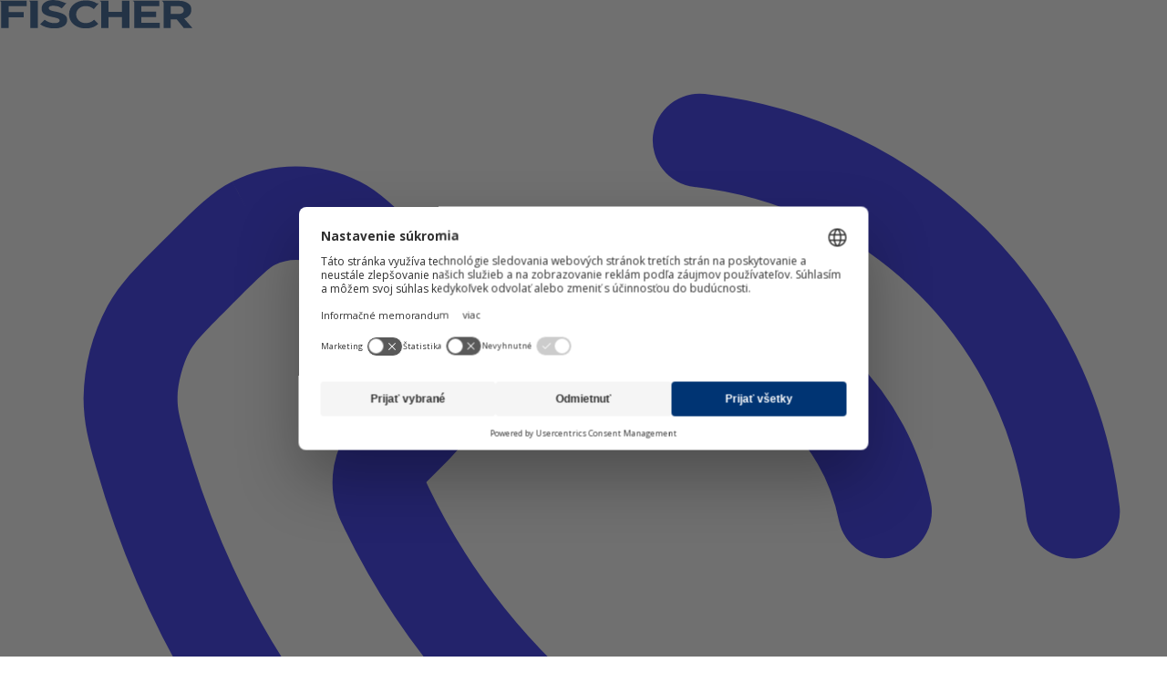

--- FILE ---
content_type: text/html; charset=utf-8
request_url: https://www.fischer.sk/grecko/kreta-heraklion/georgioupolis/pilot-beach-resort
body_size: 39490
content:


<!DOCTYPE html>
<html lang="sk">

<head>
    

    
<meta charset="UTF-8">
<meta name="viewport" content="width=device-width, initial-scale=1, shrink-to-fit=no,maximum-scale=1">
<meta name="msapplication-TileColor" content="#003473)">
<meta name="theme-color" content="#003473">
<meta name="facebook-domain-verification" content="pvlcdl1a8jqr9e88h8b4rjbxsh1wyh" />
<meta name="seznam-wmt" content="GV7rULkxBzxe3rYGNNmjsR78pBHhF2nl" />

<title>Pilot Beach Resort - Gr&#233;cko | CK FISCHER</title>




        <meta name="description" content="Pilot Beach Resort - Piesočnatá pláž pri hoteli, sunbeds and umbrellas free of charge, all inclusive, detský bazén, for families with children, 100 km from the airport" />
        <meta name="og:type" content="website" />
        <meta name="og:title" content="Pilot Beach Resort - Grécko | CK FISCHER" />
        <meta name="og:description" content="Pilot Beach Resort - Piesočnatá pláž pri hoteli, sunbeds and umbrellas free of charge, all inclusive, detský bazén, for families with children, 100 km from the airport" />
        <meta name="og:image" content="https://img.fischer.cz/hotels/recko/kreta/georgioupolis/pilot-beach-resort/5853/pilot-beach-resort03a-180.JPG" />
        <meta name="og:url" content="https://www.fischer.sk/grecko/kreta-heraklion/georgioupolis/pilot-beach-resort" />


    <script>
        /*1) INIT Cookie Consent in TOP HEAD */
        window.dataLayer = window.dataLayer || [];
    </script>

    <script type="text/javascript" data-type="gtm">
        window.dataLayer.push({
  "dataSource": 2,
  "destCountry": "Grécko",
  "destRegion": "Kréta / Georgioupolis",
  "event": "customVars",
  "hotelCategory": "5",
  "hotelId": "1022",
  "hotelName": "Pilot Beach Resort",
  "pageType": "hotel detail",
  "scmtDestination": "Georgioupolis",
  "scmtFn": "Grécko - Kréta",
  "scmtHotelCategory": "5",
  "scmtPhoto": "https://img.fischer.cz/hotels/720/recko/kreta/georgioupolis/pilot-beach-resort/5853/pilot-beach-resort03a-180.JPG",
  "scmtRegion": "Kréta",
  "userLoggedin": "no"
});
    </script>
    <script type="text/javascript">
       var googleSiteKey='6LeUnXAqAAAAAFyCsAmKDIEN-mbZ7UihDjz6sRye'
    </script>

    
    <script type="text/javascript">
        window.dataLayer.push({"event":"customVars2","eventData":{"user":{"type":"anonymous"},"user_id":null}})
    </script>


    



<script>
    /*
     * GTM & Consent load
     */
    //create datalayer
    function gtag() {
        window.dataLayer.push(arguments);
    }

    //get consents from local storage
    function getConsents() {
        const consents = JSON.parse(localStorage.getItem('consents'));
        if (consents) {
            adStorage = consents.marketing == true ? 'granted' : 'denied';
            analyticsStorage = consents.tracking == true ? 'granted' : 'denied';
            consent_marketing = consents.marketing == true ? true : false;
            consent_analytics = consents.tracking == true ? true : false;
        }
    }

    //Consent default
    let consent_marketing = false;
    let consent_analytics = false;
    //Google Consent Mode
    let adStorage = 'denied';
    let analyticsStorage = 'denied';

    getConsents();//get consents from local storage

    //1. DEFAULT CONSENT, google consent mode all based on adStorage
    gtag('consent', 'default', {
        'ad_storage': adStorage,
        'ad_user_data': adStorage,
        'ad_personalization': adStorage,
        'analytics_storage': adStorage,
        'personalization_storage': adStorage,
        'functionality_storage': adStorage,
        'security_storage': adStorage
    });

    console.log("DERTOURISTIK Consent Init mkt: " + adStorage + ", analytics: " + analyticsStorage);
    //2. Consent Initialized, run GA in GTM
    window.dataLayer.push({
        event: 'consent_init',
        consent_marketing: adStorage,
        consent_analytics: analyticsStorage,
        _clear: true
    });


    //3. Function to update consent in local storage
    window.addEventListener('ucEvent', function (e) {
        console.log("ucEvent Run Consent Update:");

        if (e.detail && e.detail.event === 'consent_status') {
            // New consent staus is from the event
            const newConsents = {
                marketing: e.detail.ucCategory.marketing || false,
                tracking: e.detail.ucCategory.functional || false
            };
            //old consent is in local storage
            var consents = JSON.parse(localStorage.getItem('consents'));

            //set only if the consents are different than saved
            if (newConsents.marketing !== consents.marketing || newConsents.tracking !== consents.tracking) {

                localStorage.setItem('consents', JSON.stringify(newConsents));
                const event = new CustomEvent('ucEventLocalStorageChanged');
                document.dispatchEvent(event);

                console.log('SET Updated consents to local storage:', newConsents);
                window.dataLayer.push({
                    event: 'consent_updated',
                    consent_marketing: newConsents.marketing,
                    consent_analytics: newConsents.tracking,
                    _clear: true /*clear previous state*/
                });
            }
        }
    });
</script>

<script>
    function addUsercentricsScriptForApp() {
        var settingsId = "aVjc5PVcN";
        var script = document.createElement('script');
        script.id = 'usercentrics-cmp';
        script.setAttribute('data-settings-id', settingsId);
        script.setAttribute('src', 'https://app.usercentrics.eu/browser-ui/latest/bundle_legacy.js');
        script.async = true;
        document.head.appendChild(script);
    }

    function addWebUsercentricsScript() {
        var settingsId = "aVjc5PVcN";
        var script = document.createElement('script');
        script.id = 'usercentrics-cmp';
        script.setAttribute('data-settings-id', settingsId);
        script.setAttribute('src', 'https://web.cmp.usercentrics.eu/ui/loader.js'); //v3
        script.async = true;
        document.head.appendChild(script);
    }

    if (window.navigator.userAgent.includes('sunrise')) {
        window.addEventListener('Usercentrics_userSessionData_injected', function () {
            console.log('Usercentrics Init Sunrise');
            addUsercentricsScriptForApp();
        });
    } else {
        console.log('Usercentrics Init WEB');
        addWebUsercentricsScript();
    }
</script>

<script>
    (function (w, d, s, l, i) {
        w[l] = w[l] || [];
        w[l].push({
            'gtm.start':
                new Date().getTime(), event: 'gtm.js'
        });
        var f = d.getElementsByTagName(s)[0],
            j = d.createElement(s), dl = l != 'dataLayer' ? '&l=' + l : '';
        j.async = true;
        j.src =
            'https://www.googletagmanager.com/gtm.js?id=' + i + dl;
        f.parentNode.insertBefore(j, f);
    })(window, document, 'script', 'dataLayer', 'GTM-W99PQT');
</script>


      <script>
        window.addEventListener('ucEvent', function (e) {
            if (e.detail && e.detail.event == 'consent_status') {
                if (e.detail['Meiro'] === true) {
                    console.log('Meiro running');
      
                    var domain = 'me.fischer.sk';
      
                    var script = document.createElement('script');
                    script.onload = function () {
                        MeiroEvents.init({ 
                          domain: domain,
                          sync: {
                            ga_cid: true,
                            fb_cid: true
                          },
                          outbound_link_tracking: {
                            enabled: true
                          },
      
                          cross_domain_whitelist: ['eximtours.cz', 'exim.pl', 'kartago.sk', 'kartagotours.hu', 'fischer.cz', 'nev-dama.cz', 'etravel.cz', 'dertour.ro'] 
      
                        });
                        MeiroEvents.track('pageView', {
                            custom_payload: {
                                'consent': e.detail,
                            }
                        });

                        window.dataLayer.push({
                          'event': 'meiro_init'
                        });

                        //added custom event for eventListener
                        document.dispatchEvent(new CustomEvent('meiro: initialised'));
                    };
                    script.src = '//' + domain + '/sdk/';
                    script.async = true;
                    document.head.appendChild(script);
                }
            }
        });
      </script>
      



<script>
    window.pageCustomSetting = {
        mobileSearchFilterOpened: false,
    };
</script>

<link rel='dns-prefetch' href='//web.cmp.usercentrics.eu'>
<link rel='dns-prefetch' href='//www.googletagmanager.com'>
<link crossorigin='use-credentials' href='https://www.googletagmanager.com' rel='preconnect'>

<link rel="icon" href="https://www.fischer.cz/favicon.ico" type="image/x-icon">
<link rel="shortcut icon" href="https://www.fischer.cz/favicon.ico" type="image/x-icon">

<!-- start preload JS-->
<link rel="preload" href="/Scripts/web/assets/obsolete/fonts/fischer-font.woff" as="font" crossorigin/>
<link rel="preload" href="/Scripts/web/assets/font/openSans/regular.woff" as="font" crossorigin/>
<link rel="preload" href="/Scripts/web/assets/font/openSans/bold.woff" as="font" crossorigin/>
<link rel="preload" href="/Scripts/web/assets/font/openSans/semiBold.woff" as="font" crossorigin/>
<link rel="preload" href="/Scripts/web/assets/font/icons.woff" as="font" crossorigin/>
<link rel='modulepreload' href='/Scripts/web/index.9EEtvjTC.js' as='script' crossorigin />
<link rel='modulepreload' href='/Scripts/web/index.DR2Y1BmO.js' as='script' crossorigin />

<link rel="preconnect" href="https://img.fischer.cz"/>
<!-- end preload JS-->

<link href="/Scripts/web/assets/index-DL8JXnAl.css" rel="stylesheet"/>

<link href="/Scripts/web/themes/theme.fischer.ec55a1af.css" rel="stylesheet"/>


<script type="text/javascript" src="/Scripts/Exim/vendor/jquery/jquery.min.js"></script>
<script type="text/javascript" src="/Scripts/Exim/vendor/jquery/jquery-ui.min.js"></script>
    
    

            <link rel="canonical" href="https://www.fischer.sk/grecko/kreta-heraklion/georgioupolis/pilot-beach-resort" />


    
    

    
<script>

    if (!("derTouristik" in window)) {
        window.derTouristik = {};
    }

    window.derTouristik.clientSection = {
        "userAccountData": {"user":{"isAuthenticated":false,"name":"","surname":"","address":{"street":"","streetNumber":"","streetWithNumber":"","zip":"","city":""},"phoneCountryCode":"","phoneNumber":"","birthDay":null,"sex":0,"nationality":"","email":null,"links":[{"name":"ResetPassword","url":"/zmena-hesla","description":""},{"name":"SignIn","url":"/prihlasenie","description":""},{"name":"Register","url":"/registracia","description":""},{"name":"SignOut","url":"/odhlasenie","description":""},{"name":"CustomerSection","url":"/moj-fischer/zakaznicka-sekcia","description":""},{"name":"MyFischerPage","url":"/muj-fischer","description":""}]},"favorites":{"count":0,"categories":[],"tours":[]},"pages":[{"path":"/","name":"dashboard","meta":{"title":{"html":"Prehľad","anchor":"Prehľad"},"type":"TEXT","image":null}},{"path":"/nastaveni-uctu","name":"settings","meta":{"title":{"html":"Nastavenie účtu","anchor":"Nastavenie účtu"},"type":"TEXT","image":null}},{"path":"/oblibene-hotely","name":"favorite","meta":{"title":{"html":"Obľúbené hotely","anchor":"Obľúbené hotely"},"type":"TEXT","image":null}},{"path":"/skupiny","name":"groups","meta":{"title":{"html":"Skupiny","anchor":"Skupiny"},"type":"TEXT","image":null}},{"path":"/moje-objednavky","name":"orders","meta":{"title":{"html":"Objednávky","anchor":"Objednávky"},"type":"TEXT","image":null}},{"path":"/vouchery","name":"vouchers","meta":{"title":{"html":"Zľavové kódy","anchor":"Zľavové kódy"},"type":"TEXT","image":null}},{"path":"/aktivace-slevy","name":"discountActivation","meta":{"title":{"html":"Aktivácia zľavy","anchor":"Aktivácia zľavy"},"type":"TEXT","image":null}}],"appSettings":{"actionAddOrRemoveFavoriteCategory":true,"useTravellersRooms":false,"pageOrders":{"showFutureOrders":true,"showReservations":true,"showGoneOrders":true,"actionAddTrip":true,"showBookedOrders":true},"userSettings":{"preferedCountriesForPhonePrefix":["CZ","SK","HU","PL","RO"],"avatarImage":{"maxLongestSideLengthInPx":500,"allowedFileSizeInBytes":2000000,"allowedFileFormatsMask":".jpg,.jpeg,.png"}},"adultAge":18,"activateCustomerSection":true,"showAccountIcon":true,"useLocalAuthentication":false,"showTravellerNationality":true,"associatedStreetAndStreetNumber":false,"showFavouriteCompareTable":true,"showSearchMoreButtonInFavouriteSection":true,"showUpsellOrderAction":true,"showLoyaltyCheckbox":false,"showClientCoupons":false,"showExternalCouponsWithoutConditionsAndCodes":false,"derClub":null,"externalPartnerDiscount":{"actionConditionsButtonLink":"https://www.dertouristik.sk/DerTouristikSK/media/DerTouristikSK/Pravidla-Akce_Dovolena_SK_19122025_FINAL.pdf","searchButtonLink":"https://www.fischer.sk/vysledky-vyhladavania?nn=7|8|9|10|11|12|13|14&to=4312|4305|2682|4308|4392|4309&tt=1>%22","teaser":{"desktop":"https://www.fischer.sk/FischerSK/media/Banners/Mountfield-copy.jpg","mobile":"https://www.fischer.sk/FischerSK/media/Banners/Mountfield-mobile-copy.jpg","linkUrl":"https://www.fischer.sk/mountfield","alt":"Aktivujte si zľavový kód od Mountfield."}}},"usefulLinks":null,"optionMaps":{"salutationMap":{"1":"Pán","2":"Pani"}}}
    }
</script>
    

</head>

<body id="" class="with-bg-img" style=background-image:none>

    <!-- Google Tag Manager (noscript) -->
    <noscript>
        <iframe src="https://www.googletagmanager.com/ns.html?id=GTM-W99PQT"
                height="0" width="0" style="display: none; visibility: hidden"></iframe>
    </noscript>
    <!-- End Google Tag Manager (noscript) -->

    <script>
        WebFontConfig = { google: { families: ['Open Sans:300italic,400italic,600italic,700italic,800italic,400,300,600,700,800:cyrillic-ext,latin,latin-ext'] } };
        (function (d) {
            var w = d.createElement('script'), s = d.scripts[0];
            w.src = '/Scripts/Exim/vendor/webfont.min.js';
            w.async = true;
            s.parentNode.insertBefore(w, s);
        }
        )(document);
    </script>

<div id="meiroTop"></div>
<header class="f_pageHeader js_header" id="pageHeader">
        <ul class="f_menu f_menu--main" style="height: 0;overflow: hidden;margin: 0;">
                <li class="f_menu-item">
                    <div class="f_menu-item-content
               f_menu-item-content--sub js_mainMenu-showBubble">
                        <a href="/last-minute" class="f_menu-anchor">
                            <span class="f_menu-anchor-content">Last minute</span>
                        </a>
                            <span class="f_menu-mobileHandler js_slideDownUp"></span>
                            <div class="f_menu-sub js_slideDownUp-content" style="display: none;">
                                <div class="f_bubble">
                                    <div class="f_bubble-arrow"></div>
                                    <div class="f_bubble-content js_bubbleContent">
                                        <div class="f_group">
                                                <div class="f_group-item">
                                                    <!-- HTML pro sloupec -->


                                                        <p class="f_title">
                                                            <a class="f_anchor">Sloupec 1_nov&#253;</a>
                                                        </p>
                                                                                                                            <p class="f_title">
                                                                            <a href="/last-minute" class="f_anchor">Všetky Last minute</a>
                                                                        </p>
                                                                        <ul class="f_list f_list--unordered">
                                                                                <li class="f_list-item">
                                                                                    <a href="/last-minute/exotika" class="f_anchor ">Last minute exotika</a>
                                                                                </li>
                                                                                <li class="f_list-item">
                                                                                    <a href="/exotika-z-bratislavy" class="f_anchor ">Exotika bez prestupu</a>
                                                                                </li>
                                                                        </ul>
                                                </div>
                                                <div class="f_group-item">
                                                    <!-- HTML pro sloupec -->


                                                                                                                            <p class="f_title">
                                                                            <a href="/last-minute" class="f_anchor">TOP last minute destin&#225;ci&#237;</a>
                                                                        </p>
                                                                        <ul class="f_list f_list--unordered">
                                                                                <li class="f_list-item">
                                                                                    <a href="/last-minute/vietnam" class="f_anchor ">Vietnam</a>
                                                                                </li>
                                                                                <li class="f_list-item">
                                                                                    <a href="/last-minute/dominikanska-republika" class="f_anchor ">Dominik&#225;nska republika</a>
                                                                                </li>
                                                                                <li class="f_list-item">
                                                                                    <a href="/last-minute/arabske-emiraty" class="f_anchor ">Spojen&#233; arabsk&#233; emir&#225;ty</a>
                                                                                </li>
                                                                                <li class="f_list-item">
                                                                                    <a href="/last-minute/egypt" class="f_anchor ">Egypt</a>
                                                                                </li>
                                                                        </ul>
                                                </div>
                                        </div>
                                    </div>
                                </div>
                            </div>
                    </div>
                </li>
                <li class="f_menu-item">
                    <div class="f_menu-item-content
               f_menu-item-content--sub js_mainMenu-showBubble">
                        <a href="/dovolenkove-kluby" class="f_menu-anchor">
                            <span class="f_menu-anchor-content">Dovolenkov&#233; kluby</span>
                        </a>
                            <span class="f_menu-mobileHandler js_slideDownUp"></span>
                            <div class="f_menu-sub js_slideDownUp-content" style="display: none;">
                                <div class="f_bubble">
                                    <div class="f_bubble-arrow"></div>
                                    <div class="f_bubble-content js_bubbleContent">
                                        <div class="f_group">
                                                <div class="f_group-item">
                                                    <!-- HTML pro sloupec -->


                                                                                                                    <ul class="f_list ">
                                                                        <li class="f_list-item">
                                                                            <a href="/dovolenkove-kluby/funtazie-klub" class="f_anchor f_flag f_flag--">Detsk&#253; klub Funt&#225;zie</a>
                                                                        </li>
                                                                </ul>
                                                </div>
                                                <div class="f_group-item">
                                                    <!-- HTML pro sloupec -->


                                                                                                                    <ul class="f_list ">
                                                                        <li class="f_list-item">
                                                                            <a href="/dovolenkove-kluby/motion-dovolenka-v-pohybe" class="f_anchor f_flag f_flag--">Akt&#237;vna dovolenka MOTION</a>
                                                                        </li>
                                                                </ul>
                                                </div>
                                        </div>
                                    </div>
                                </div>
                            </div>
                    </div>
                </li>
                <li class="f_menu-item">
                    <div class="f_menu-item-content
               f_menu-item-content--sub js_mainMenu-showBubble">
                        <a href="/first-minute" class="f_menu-anchor">
                            <span class="f_menu-anchor-content">First minute - Leto 2026</span>
                        </a>
                            <span class="f_menu-mobileHandler js_slideDownUp"></span>
                            <div class="f_menu-sub js_slideDownUp-content" style="display: none;">
                                <div class="f_bubble">
                                    <div class="f_bubble-arrow"></div>
                                    <div class="f_bubble-content js_bubbleContent">
                                        <div class="f_group">
                                                <div class="f_group-item">
                                                    <!-- HTML pro sloupec -->


                                                                                                                            <p class="f_title">
                                                                            <a href="/first-minute/" class="f_anchor">First minute odlety</a>
                                                                        </p>
                                                                        <ul class="f_list f_list--unordered">
                                                                                <li class="f_list-item">
                                                                                    <a href="/first-minute/bratislava" class="f_anchor ">Odlety z Bratislavy</a>
                                                                                </li>
                                                                                <li class="f_list-item">
                                                                                    <a href="/first-minute/kosice" class="f_anchor ">Odlety z Koš&#237;c</a>
                                                                                </li>
                                                                                <li class="f_list-item">
                                                                                    <a href="/first-minute/poprad" class="f_anchor ">Odlety z Popradu</a>
                                                                                </li>
                                                                        </ul>
                                                </div>
                                                <div class="f_group-item">
                                                    <!-- HTML pro sloupec -->


                                                                                                                    <ul class="f_list ">
                                                                        <li class="f_list-item">
                                                                            <a href="/first-minute/exotika-zima" class="f_anchor f_flag f_flag--">First minute exotika</a>
                                                                        </li>
                                                                </ul>
                                                </div>
                                        </div>
                                    </div>
                                </div>
                            </div>
                    </div>
                </li>
                <li class="f_menu-item">
                    <div class="f_menu-item-content
               ">
                        <a href="/kontakty/zoznam-pobociek" class="f_menu-anchor">
                            <span class="f_menu-anchor-content">Pobočky</span>
                        </a>
                    </div>
                </li>
                <li class="f_menu-item">
                    <div class="f_menu-item-content
               ">
                        <a href="/faq" class="f_menu-anchor">
                            <span class="f_menu-anchor-content">Čast&#233; ot&#225;zky</span>
                        </a>
                    </div>
                </li>
                <li class="f_menu-item">
                    <div class="f_menu-item-content
               f_menu-item-content--sub js_mainMenu-showBubble">
                        <a href="/dovolenka" class="f_menu-anchor">
                            <span class="f_menu-anchor-content">Dovolenka</span>
                        </a>
                            <span class="f_menu-mobileHandler js_slideDownUp"></span>
                            <div class="f_menu-sub js_slideDownUp-content" style="display: none;">
                                <div class="f_bubble">
                                    <div class="f_bubble-arrow"></div>
                                    <div class="f_bubble-content js_bubbleContent">
                                        <div class="f_group">
                                                <div class="f_group-item">
                                                    <!-- HTML pro sloupec -->


                                                                                                                            <p class="f_title">
                                                                            <a href="/dovolenka#features__crossroads" class="f_anchor">Z&#225;jazdy na mieru</a>
                                                                        </p>
                                                                        <ul class="f_list f_list--unordered">
                                                                                <li class="f_list-item">
                                                                                    <a href="/dovolenka/exotika" class="f_anchor ">Exotika</a>
                                                                                </li>
                                                                                <li class="f_list-item">
                                                                                    <a href="/poznavacie-zajazdy" class="f_anchor ">Za poznan&#237;m</a>
                                                                                </li>
                                                                                <li class="f_list-item">
                                                                                    <a href="/dovolenka/plazova-dovolenka" class="f_anchor ">Na pl&#225;ži</a>
                                                                                </li>
                                                                                <li class="f_list-item">
                                                                                    <a href="/dovolenka/rodinna-dovolenka" class="f_anchor ">Rodina</a>
                                                                                </li>
                                                                                <li class="f_list-item">
                                                                                    <a href="/dovolenka/hura-na-tobogany" class="f_anchor ">Tobogany</a>
                                                                                </li>
                                                                                <li class="f_list-item">
                                                                                    <a href="/dovolenka/pre-narocnych" class="f_anchor ">Pre n&#225;ročn&#253;ch</a>
                                                                                </li>
                                                                                <li class="f_list-item">
                                                                                    <a href="/dovolenka/all-inclusive" class="f_anchor ">All inclusive</a>
                                                                                </li>
                                                                                <li class="f_list-item">
                                                                                    <a href="/dovolenka/dovolenka-bez-deti" class="f_anchor ">Bez det&#237;</a>
                                                                                </li>
                                                                                <li class="f_list-item">
                                                                                    <a href="/dovolenka/kde-to-zije" class="f_anchor ">Kde to žije</a>
                                                                                </li>
                                                                                <li class="f_list-item">
                                                                                    <a href="/dovolenka/wellness-spa" class="f_anchor ">Wellness</a>
                                                                                </li>
                                                                                <li class="f_list-item">
                                                                                    <a href="/dynamix" class="f_anchor ">FISCHER Dynamix</a>
                                                                                </li>
                                                                        </ul>
                                                </div>
                                        </div>
                                    </div>
                                </div>
                            </div>
                    </div>
                </li>
                <li class="f_menu-item">
                    <div class="f_menu-item-content
               f_menu-item-content--sub js_mainMenu-showBubble">
                        <a href="/vysledky-vyhledavani?IFS=True&amp;ST=1&amp;NN=7|8|9&amp;PF=1000&amp;PT=450000&amp;TT=1" class="f_menu-anchor">
                            <span class="f_menu-anchor-content">Destin&#225;cie</span>
                        </a>
                            <span class="f_menu-mobileHandler js_slideDownUp"></span>
                            <div class="f_menu-sub js_slideDownUp-content" style="display: none;">
                                <div class="f_bubble">
                                    <div class="f_bubble-arrow"></div>
                                    <div class="f_bubble-content js_bubbleContent">
                                        <div class="f_group">
                                                <div class="f_group-item">
                                                    <!-- HTML pro sloupec -->


                                                                                                                    <ul class="f_list ">
                                                                        <li class="f_list-item">
                                                                            <a href="/spojene-arabske-emiraty" class="f_anchor f_flag f_flag--">Arabsk&#233; emir&#225;ty</a>
                                                                        </li>
                                                                        <li class="f_list-item">
                                                                            <a href="/bulharsko" class="f_anchor f_flag f_flag--">Bulharsko</a>
                                                                        </li>
                                                                        <li class="f_list-item">
                                                                            <a href="/cyprus" class="f_anchor f_flag f_flag--">Cyprus</a>
                                                                        </li>
                                                                        <li class="f_list-item">
                                                                            <a href="/dominikanska-rep" class="f_anchor f_flag f_flag--">Dominik&#225;nska r.</a>
                                                                        </li>
                                                                        <li class="f_list-item">
                                                                            <a href="/egypt" class="f_anchor f_flag f_flag--">Egypt</a>
                                                                        </li>
                                                                        <li class="f_list-item">
                                                                            <a href="/grecko" class="f_anchor f_flag f_flag--">Gr&#233;cko</a>
                                                                        </li>
                                                                        <li class="f_list-item">
                                                                            <a href="/chorvatsko" class="f_anchor f_flag f_flag--">Chorv&#225;tsko</a>
                                                                        </li>
                                                                        <li class="f_list-item">
                                                                            <a href="/jamajka" class="f_anchor f_flag f_flag--">Jamajka</a>
                                                                        </li>
                                                                        <li class="f_list-item">
                                                                            <a href="/katar" class="f_anchor f_flag f_flag--">Katar</a>
                                                                        </li>
                                                                </ul>
                                                </div>
                                                <div class="f_group-item">
                                                    <!-- HTML pro sloupec -->


                                                                                                                    <ul class="f_list ">
                                                                        <li class="f_list-item">
                                                                            <a href="/kena" class="f_anchor f_flag f_flag--">Keňa</a>
                                                                        </li>
                                                                        <li class="f_list-item">
                                                                            <a href="/kuba" class="f_anchor f_flag f_flag--">Kuba</a>
                                                                        </li>
                                                                        <li class="f_list-item">
                                                                            <a href="/maldivy" class="f_anchor f_flag f_flag--">Maldivy</a>
                                                                        </li>
                                                                        <li class="f_list-item">
                                                                            <a href="/mauricius" class="f_anchor f_flag f_flag--">Maur&#237;cius</a>
                                                                        </li>
                                                                        <li class="f_list-item">
                                                                            <a href="/mexiko" class="f_anchor f_flag f_flag--">Mexiko</a>
                                                                        </li>
                                                                        <li class="f_list-item">
                                                                            <a href="/oman" class="f_anchor f_flag f_flag--">Om&#225;n</a>
                                                                        </li>
                                                                        <li class="f_list-item">
                                                                            <a href="/panama" class="f_anchor f_flag f_flag--">Panama</a>
                                                                        </li>
                                                                        <li class="f_list-item">
                                                                            <a href="/portugalsko" class="f_anchor f_flag f_flag--">Portugalsko</a>
                                                                        </li>
                                                                        <li class="f_list-item">
                                                                            <a href="/seychely" class="f_anchor f_flag f_flag--">Seychely</a>
                                                                        </li>
                                                                </ul>
                                                </div>
                                                <div class="f_group-item">
                                                    <!-- HTML pro sloupec -->


                                                                                                                    <ul class="f_list ">
                                                                        <li class="f_list-item">
                                                                            <a href="/sri-lanka" class="f_anchor f_flag f_flag--">Sr&#237; Lanka</a>
                                                                        </li>
                                                                        <li class="f_list-item">
                                                                            <a href="/spanielsko" class="f_anchor f_flag f_flag--">Španielsko</a>
                                                                        </li>
                                                                        <li class="f_list-item">
                                                                            <a href="/taliansko" class="f_anchor f_flag f_flag--">Taliansko</a>
                                                                        </li>
                                                                        <li class="f_list-item">
                                                                            <a href="/thajsko" class="f_anchor f_flag f_flag--">Thajsko</a>
                                                                        </li>
                                                                        <li class="f_list-item">
                                                                            <a href="/tunisko" class="f_anchor f_flag f_flag--">Tunisko</a>
                                                                        </li>
                                                                        <li class="f_list-item">
                                                                            <a href="/turecko" class="f_anchor f_flag f_flag--">Turecko</a>
                                                                        </li>
                                                                        <li class="f_list-item">
                                                                            <a href="/vietnam" class="f_anchor f_flag f_flag--">Vietnam</a>
                                                                        </li>
                                                                        <li class="f_list-item">
                                                                            <a href="/tanzania/zanzibar" class="f_anchor f_flag f_flag--">Zanzibar</a>
                                                                        </li>
                                                                </ul>
                                                </div>
                                        </div>
                                    </div>
                                </div>
                            </div>
                    </div>
                </li>
                <li class="f_menu-item">
                    <div class="f_menu-item-content
               f_menu-item-content--sub js_mainMenu-showBubble">
                        <a href="/sluzby" class="f_menu-anchor">
                            <span class="f_menu-anchor-content">Služby</span>
                        </a>
                            <span class="f_menu-mobileHandler js_slideDownUp"></span>
                            <div class="f_menu-sub js_slideDownUp-content" style="display: none;">
                                <div class="f_bubble">
                                    <div class="f_bubble-arrow"></div>
                                    <div class="f_bubble-content js_bubbleContent">
                                        <div class="f_group">
                                                <div class="f_group-item">
                                                    <!-- HTML pro sloupec -->


                                                                                                                            <p class="f_title">
                                                                            <a href="/sluzby/pred-odjazdom" class="f_anchor">Pred odjazdom</a>
                                                                        </p>
                                                                        <ul class="f_list f_list--unordered">
                                                                                <li class="f_list-item">
                                                                                    <a href="/sluzby/pred-odjazdom/cestovne-poistenie" class="f_anchor ">Cestovn&#233; poistenie</a>
                                                                                </li>
                                                                                <li class="f_list-item">
                                                                                    <a href="/sluzby/rezervacia-miest-v-lietadle" class="f_anchor ">Rezerv&#225;cia miest v lietadle</a>
                                                                                </li>
                                                                                <li class="f_list-item">
                                                                                    <a href="https://info.dertouristik.sk/" class="f_anchor ">V&#237;za</a>
                                                                                </li>
                                                                                <li class="f_list-item">
                                                                                    <a href="/sluzby/online-check-in" class="f_anchor ">Online odbavenie</a>
                                                                                </li>
                                                                        </ul>
                                                </div>
                                                <div class="f_group-item">
                                                    <!-- HTML pro sloupec -->


                                                                                                                            <p class="f_title">
                                                                            <a href="/sluzby/na-letisku" class="f_anchor">Na letisku</a>
                                                                        </p>
                                                                        <ul class="f_list f_list--unordered">
                                                                                <li class="f_list-item">
                                                                                    <a href="/sluzby/na-letisku/parkovanie" class="f_anchor ">Parkovanie na letisku</a>
                                                                                </li>
                                                                                <li class="f_list-item">
                                                                                    <a href="/sluzby/na-letisku/letiskove-saloniky" class="f_anchor ">Letiskov&#233; sal&#243;niky</a>
                                                                                </li>
                                                                                <li class="f_list-item">
                                                                                    <a href="/sluzby/na-letisku/ubytovanie" class="f_anchor ">Ubytovanie na letisku v Prahe</a>
                                                                                </li>
                                                                                <li class="f_list-item">
                                                                                    <a href="/sluzby/specialne-sluzby/pre-hendikepovanych" class="f_anchor ">Služby pre hendikepovan&#253;ch</a>
                                                                                </li>
                                                                        </ul>
                                                </div>
                                                <div class="f_group-item">
                                                    <!-- HTML pro sloupec -->


                                                                                                                            <p class="f_title">
                                                                            <a href="/sluzby/v-destinacii" class="f_anchor">V destin&#225;cii</a>
                                                                        </p>
                                                                        <ul class="f_list f_list--unordered">
                                                                                <li class="f_list-item">
                                                                                    <a href="/sluzby/v-destinacii/esim" class="f_anchor ">eSIM</a>
                                                                                </li>
                                                                                <li class="f_list-item">
                                                                                    <a href="/sluzby/individualny-transfer" class="f_anchor ">Individu&#225;lny transfer z/na letisko</a>
                                                                                </li>
                                                                        </ul>
                                                </div>
                                                <div class="f_group-item">
                                                    <!-- HTML pro sloupec -->


                                                                                                                            <p class="f_title">
                                                                            <a href="/sluzby/specialne-sluzby" class="f_anchor">Špeci&#225;lne služby</a>
                                                                        </p>
                                                                        <ul class="f_list f_list--unordered">
                                                                                <li class="f_list-item">
                                                                                    <a href="/sluzby/specialne-sluzby/cestovanie-s-detmi-do-10-mesiacov" class="f_anchor ">Let s dieťaťom do 10 mesiacov</a>
                                                                                </li>
                                                                                <li class="f_list-item">
                                                                                    <a href="/sluzby/specialne-sluzby/specialna-strava-v-lietadle" class="f_anchor ">Špeci&#225;lna strava v lietadle</a>
                                                                                </li>
                                                                                <li class="f_list-item">
                                                                                    <a href="/sluzby/specialne-sluzby/preprava-sportoveho-vybavenia" class="f_anchor ">Preprava športov&#233;ho vybavenia</a>
                                                                                </li>
                                                                                <li class="f_list-item">
                                                                                    <a href="/sluzby/specialne-sluzby/letecka-preprava-zvierat" class="f_anchor ">Leteck&#225; preprava zvierat</a>
                                                                                </li>
                                                                                <li class="f_list-item">
                                                                                    <a href="/sluzby/specialne-sluzby/early-check-in-late-check-out" class="f_anchor ">Early check-in, Late check-out</a>
                                                                                </li>
                                                                        </ul>
                                                </div>
                                        </div>
                                    </div>
                                </div>
                            </div>
                    </div>
                </li>
        </ul>
        <div data-component-name="appAbnbHeader">
            <script type="application/json">
             {
                "logo": {
                    "url": "/getmedia/bb2559fc-ac3c-428c-8f63-e7832f497487/fischer-main-dark.svg?ext=.svg",
                    "text": "fischersk"
                    },
                    "fulltext": {
                        "inputText": "Tu napíšte čo hľadáte",
                    "baseUrl": "/hladanie-vysledky?q="                   
                },
                "phoneNumber": "+421257205700"    
            }
            </script>
            <div class="max-w-[--content-width-maximum] mx-auto px-[--content-width-padding] py-4 relative z-[100]">
                <div class="flex justify-between w-full items-center">
                    <a href="/">
                        <img src="/getmedia/bb2559fc-ac3c-428c-8f63-e7832f497487/fischer-main-dark.svg?ext=.svg"
                             alt="fischersk"
                             class="max-h-5 sm:max-h-6 block transition-all"/>
                    </a>
                    <ul class="flex items-center gap-4 sm:gap-8 p-0 m-0 list-none transition-all">
                        <li>
                            <div class="bg-neutral-200 overflow-hidden rounded-[--cornerRounding] relative block w-6 h-6">
                                <div class="motion-safe:animate-[loader_1s_linear_infinite] left-0 absolute inset-y-0 right-full bg-neutral-300"></div>
                            </div>
                        </li>
                        <li>
                            <div class="bg-neutral-200 overflow-hidden rounded-[--cornerRounding] relative block w-6 h-6">
                                <div class="motion-safe:animate-[loader_1s_linear_infinite] left-0 absolute inset-y-0 right-full bg-neutral-300"></div>
                            </div>
                        </li>
                        <li class="hidden min-[701px]:block">
                            <div class="bg-neutral-200 overflow-hidden rounded-[--cornerRounding] relative block w-6 h-6">
                                <div class="motion-safe:animate-[loader_1s_linear_infinite] left-0 absolute inset-y-0 right-full bg-neutral-300"></div>
                            </div>
                        </li>
                        <li class="flex items-center gap-2">
                            <div class="bg-neutral-200 overflow-hidden rounded-[--cornerRounding] relative block w-24 h-6">
                                <div class="motion-safe:animate-[loader_1s_linear_infinite] left-0 absolute inset-y-0 right-full bg-neutral-300"></div>
                            </div>
                        </li>
                    </ul>
                </div>
            </div>
        </div>




</header>
    <!-- Rendered page content -->
    <section class="main transition-auto transition-dim" id="snippet--content">
        <div id="pageContent">
                <ol class="f_breadcrumb" vocab="https://schema.org/" typeof="BreadcrumbList" style="height: 0;overflow: hidden;margin: 0;">

        <li class="f_breadcrumb-item" property="itemListElement" typeof="ListItem">
            <span property="position" content="0">
                <a href="/" class="f_anchor" property="item" typeof="WebPage">
                    <span property="name">Exim.MasterPage.BreadcrumbsWithoutContainer.ListItem</span>
                </a>
            </span>
        </li>

                <li class="f_breadcrumb-item" property="itemListElement" typeof="ListItem">
                    <span property="position" content="1">
                        <a href="/grecko" class="f_anchor" property="item" typeof="WebPage">
                            <span property="name">Gr&#233;cko</span>
                        </a>
                    </span>
                </li>
                <li class="f_breadcrumb-item" property="itemListElement" typeof="ListItem">
                    <span property="position" content="2">
                        <a href="/grecko/kreta" class="f_anchor" property="item" typeof="WebPage">
                            <span property="name">Kr&#233;ta</span>
                        </a>
                    </span>
                </li>
                <li class="f_breadcrumb-item" property="itemListElement" typeof="ListItem">
                    <span property="position" content="3">
                        <a href="/grecko/kreta/georgioupolis" class="f_anchor" property="item" typeof="WebPage">
                            <span property="name">Georgioupolis</span>
                        </a>
                    </span>
                </li>
                <li class="f_breadcrumb-item" property="itemListElement" typeof="ListItem">
                    <span property="position" content="4">
                        <span property="name">Pilot Beach Resort</span>
                    </span>
                </li>
    </ol>



<script type="application/ld+json">
    {"@context":"https://schema.org","@type":"Hotel","image":["https://img.fischer.cz/hotels/150/recko/kreta/georgioupolis/pilot-beach-resort/5853/pilot-beach-resort03a-180.JPG","https://img.fischer.cz/hotels/150/recko/kreta/georgioupolis/pilot-beach-resort/7774/beach-pool-180.jpg","https://img.fischer.cz/hotels/150/recko/kreta/georgioupolis/pilot-beach-resort/5401/pilot-beach-resort12-180.JPG","https://img.fischer.cz/hotels/150/recko/kreta/georgioupolis/pilot-beach-resort/4709/aqua-land-180.jpg","https://img.fischer.cz/hotels/150/recko/kreta/georgioupolis/pilot-beach-resort/7412/pilot-beach-resort31-180.JPG","https://img.fischer.cz/hotels/150/recko/kreta/georgioupolis/pilot-beach-resort/1370/family-room-180.jpg","https://img.fischer.cz/hotels/150/recko/kreta/georgioupolis/pilot-beach-resort/9287/family-room-3-180.jpg","https://img.fischer.cz/hotels/150/recko/kreta/georgioupolis/pilot-beach-resort/6238/family-room-4-180.jpg","https://img.fischer.cz/hotels/150/recko/kreta/georgioupolis/pilot-beach-resort/2817/bungalow-sea-front-180.jpg","https://img.fischer.cz/hotels/150/recko/kreta/georgioupolis/pilot-beach-resort/6087/bungalow-sea-front-2-180.jpg","https://img.fischer.cz/hotels/150/recko/kreta/georgioupolis/pilot-beach-resort/3376/superior-bungalow-garden-view-2-180.jpg","https://img.fischer.cz/hotels/150/recko/kreta/georgioupolis/pilot-beach-resort/5024/superior-bungalow-garden-view-180.jpg","https://img.fischer.cz/hotels/150/recko/kreta/georgioupolis/pilot-beach-resort/2019/superior-bungalow-pool-view-180.jpg","https://img.fischer.cz/hotels/150/recko/kreta/georgioupolis/pilot-beach-resort/3060/beach-front-suite-bedroom-2-180.JPG","https://img.fischer.cz/hotels/150/recko/kreta/georgioupolis/pilot-beach-resort/5012/beach-front-suite-bedroom-5-180.JPG","https://img.fischer.cz/hotels/150/recko/kreta/georgioupolis/pilot-beach-resort/1229/aqua-suite-bedroom-180.jpg","https://img.fischer.cz/hotels/150/recko/kreta/georgioupolis/pilot-beach-resort/4215/aqua-suite-int-2-180.jpg","https://img.fischer.cz/hotels/150/recko/kreta/georgioupolis/pilot-beach-resort/1837/panorama-suitea-180.jpg","https://img.fischer.cz/hotels/150/recko/kreta/georgioupolis/pilot-beach-resort/7397/aqua-suite-garden-180.jpg","https://img.fischer.cz/hotels/150/recko/kreta/georgioupolis/pilot-beach-resort/2824/beach-front-suite-terrace-1-180.JPG","https://img.fischer.cz/hotels/150/recko/kreta/georgioupolis/pilot-beach-resort/2588/kronos-buffet-2-180.jpg","https://img.fischer.cz/hotels/150/recko/kreta/georgioupolis/pilot-beach-resort/1761/sushi-restaurant-180.jpg","https://img.fischer.cz/hotels/150/recko/kreta/georgioupolis/pilot-beach-resort/6451/cretan-night-1-180.jpg","https://img.fischer.cz/hotels/150/recko/kreta/georgioupolis/pilot-beach-resort/1467/gialos-breakfast-180.jpg","https://img.fischer.cz/hotels/150/recko/kreta/georgioupolis/pilot-beach-resort/8114/sup-bung-pool-terrace-180.jpg","https://img.fischer.cz/hotels/150/recko/kreta/georgioupolis/pilot-beach-resort/4989/pilot-beach-resort35-180.JPG","https://img.fischer.cz/hotels/150/recko/kreta/georgioupolis/pilot-beach-resort/5732/avra-bar-night-180.jpg","https://img.fischer.cz/hotels/150/recko/kreta/georgioupolis/pilot-beach-resort/2729/bungalows-evening-180.jpg","https://img.fischer.cz/hotels/150/recko/kreta/georgioupolis/pilot-beach-resort/4917/beach-side-180.jpg","https://img.fischer.cz/hotels/150/recko/kreta/georgioupolis/pilot-beach-resort/9723/dsc_3820-180.jpg","https://img.fischer.cz/hotels/150/recko/kreta/georgioupolis/pilot-beach-resort/1132/main-pool-180.jpg","https://img.fischer.cz/hotels/150/recko/kreta/georgioupolis/pilot-beach-resort/3490/pilot-beach-resort15-180.JPG","https://img.fischer.cz/hotels/150/recko/kreta/georgioupolis/pilot-beach-resort/5927/exterior-1-180.jpg","https://img.fischer.cz/hotels/150/recko/kreta/georgioupolis/pilot-beach-resort/1825/indoor-pool-2-180.jpg","https://img.fischer.cz/hotels/150/recko/kreta/georgioupolis/pilot-beach-resort/1293/panorama-view-180.jpg","https://img.fischer.cz/hotels/150/recko/kreta/georgioupolis/pilot-beach-resort/4538/pilot-train-180.jpg","https://img.fischer.cz/hotels/150/recko/kreta/georgioupolis/pilot-beach-resort/6093/psma-9793-180.jpg","https://img.fischer.cz/hotels/150/recko/kreta/georgioupolis/pilot-beach-resort/3090/rsz_vichy_shower-180.jpg","https://img.fischer.cz/hotels/150/recko/kreta/georgioupolis/pilot-beach-resort/4656/thermal-suite-180.jpg","https://img.fischer.cz/hotels/150/recko/kreta/georgioupolis/pilot-beach-resort/5655/tennis-180.jpg","https://img.fischer.cz/hotels/150/recko/kreta/georgioupolis/pilot-beach-resort/8937/beach-volleyball-180.jpg","https://img.fischer.cz/hotels/150/recko/kreta/georgioupolis/pilot-beach-resort/1265/kids-beach-180.jpg","https://img.fischer.cz/hotels/150/recko/kreta/georgioupolis/pilot-beach-resort/7600/fitness-class-180.jpg","https://img.fischer.cz/hotels/150/recko/kreta/georgioupolis/pilot-beach-resort/7733/night-entertainment-180.jpg"],"photo":{"@type":"ImageObject","contentUrl":"https://img.fischer.cz/hotels/150/recko/kreta/georgioupolis/pilot-beach-resort/5853/pilot-beach-resort03a-180.JPG"},"@id":"https://www.fischer.sk/grecko/kreta-heraklion/georgioupolis/pilot-beach-resort","name":"Pilot Beach Resort","description":"Tento päťhviezdičkový hotel leží na severozápadnom pobreží Kréty, v zátoke Almyros. V blízkosti nájdete malebnú rybársku dedinu Georgioupolis. Ponúka jedinečnú kombináciu tradície, pohostinnosti a luxusu s komfortom jedného z modernejších hotelov. Rezort sa môže pochváliť priestrannými a luxusnými priestormi s krétskou architektúrou. Piesočná pláž v Georgioupolis ponúka krásny výhľad na Egejské more a Biele hory. Odporúčame všetkým vekovým kategóriám, rodinám s deťmi a taktiež náročnejším klientom.","address":{"@type":"PostalAddress","addressLocality":"Georgioupolis","addressRegion":"Kréta","addressCountry":"Grécko"},"geo":{"@type":"GeoCoordinates","latitude":"35.354896000000000","longitude":"24.274104000000000"},"starRating":{"@type":"Rating","ratingValue":"5"},"review":[],"url":"https://www.fischer.sk/grecko/kreta-heraklion/georgioupolis/pilot-beach-resort","telephone":"02/5720 5700","slogan":"Dertouristik.HotelDetail.Slogan","makesOffer":[]}
</script>



<div style="height: 0; overflow: hidden;">
    <h1>Pilot Beach Resort</h1>
        <ul>
                <li>
                    Luxusný 5* hotel
                </li>
                <li>
                    Skvelé zázemie pre rodiny s deťmi
                </li>
                <li>
                    Priamo pri pláži
                </li>
                <li>
                    Služby na veľmi vysokej úrovni
                </li>
                <li>
                    Wi-Fi zadarmo
                </li>
        </ul>
                <ul>
                <li>Inform&#225;cie o hoteli</li>
                <li><p>Tento päťhviezdičkový hotel leží na severozápadnom pobreží Kréty, v zátoke Almyros. V blízkosti nájdete malebnú rybársku dedinu Georgioupolis. Ponúka jedinečnú kombináciu tradície, pohostinnosti a luxusu s komfortom jedného z modernejších hotelov. Rezort sa môže pochváliť priestrannými a luxusnými priestormi s krétskou architektúrou. Piesočná pláž v Georgioupolis ponúka krásny výhľad na Egejské more a Biele hory. Odporúčame všetkým vekovým kategóriám, rodinám s deťmi a taktiež náročnejším klientom.</p></li>
            </ul>
            <ul>
                <li>Vzdialenosť</li>
                <li><ul><li>pláže: 0 mu pláže</li><li> letisko: 100 km Heraklion / 48 km Chania</li><li> centrá: 1 km</li><li> nákupných možností: 1000 m</li></ul></li>
            </ul>
            <ul>
                <li>Inform&#225;cie o hoteli</li>
                <li><ul><li>vstupná hala s recepciou</li><li> hlavná reštaurácia</li><li> 3 tematické reštaurácie (grécka, talianska a &quot;plody mora&quot;)</li><li> lobby bar</li><li> bar pri bazéne</li><li> kaviareň</li><li> Wi-Fi v lobby (zadarmo)</li><li> minimarket</li><li> obchod so suvenírmi</li><li> minidiskotéka</li><li> konferenčná miestnosť</li><li> 4 bazény so sladkou vodou (lehátka a slnečníky zadarmo)</li><li> detský bazén (malé šmykľavky pre deti)</li><li> detské ihrisko</li><li> miniklub (pre deti 4–12 rokov)</li></ul></li>
            </ul>
            <ul>
                <li>Popis izby</li>
                <li><p><strong>Bungalov, Superior, Výhľad záhrada</strong></p><ul><li> individuálne ovládateľná klimatizácia</li><li> telefón</li><li> TV so satelitným príjmom</li><li> Wi-Fi (zdarma)</li><li> malá chladnička alebo minibar (na vyžiadanie)</li><li> varná kanvica (k dispozícii káva a čaj)</li><li> kúpeľňa/WC (sušič vlasov)</li><li> trezor (zadarmo)</li><li> balkón alebo terasa</li></ul><p> <strong>Ostatné typy izieb</strong> (pokiaľ nie je uvedené inak, majú izby vyššie uvedené vybavenie)</p><ul><li> <strong>Bungalov, Superior, Výhľad bazén</strong></li><li> <strong>Bungalov, Výhľad mora:</strong> izby bližšie k moru, umiestnené v časti pri pláži</li></ul></li>
            </ul>
            <ul>
                <li>Popis pl&#225;že</li>
                <li><ul><li>piesočnatá</li><li> ocenená Modrou vlajkou za čistotu</li><li> lehátka a slnečníky zadarmo</li></ul></li>
            </ul>
            <ul>
                <li>Športov&#233; aktivity zadarmo</li>
                <li><ul><li>plážový volejbal</li><li> minifutbal</li><li> šípky</li><li> stolný tenis</li><li> posilňovňa</li><li> jóga</li><li> zumba</li><li> vodné pólo</li><li> animačné a večerné programy</li></ul></li>
            </ul>
            <ul>
                <li>Športov&#233; aktivity za pr&#237;platok</li>
                <li><ul><li>biliard</li><li> tenisový kurt</li><li> vodné športy na pláži</li><li> wellness</li></ul></li>
            </ul>
            <ul>
                <li>Strava </li>
                <li><strong>Polpenzia:</strong><br /><ul><li> Raňajky (7.30-10.00) a večere formou bufetu (18:30-21:30). Pre deti do 13 rokov je zaistené celodenné (11.00-17.00) občerstvenie v rámci polpenzie - nápoje a ľahké občerstvenie. Pri večeri je vyžadované formálne oblečenie.</li></ul><br /> <strong>All Inclusive:</strong><br /><ul><li class="f_list-item"> Reštaurácia &quot;Kronos&quot;: 7.00-11.00 raňajky a 18.30-21.30 večera formou bufetu, počas raňajok nealkoholické nápoje, voda, čaj, káva, pri večeri nealkoholické nápoje, pivo, víno.</li><li class="f_list-item"> Reštaurácia &quot;Ariadne&quot;: 5.00-7.00 skoré raňajky, 12.30-15.30 obed, 15.30-17.00 ľahké občerstvenie (sendviče, ovocie, zákusky, zmrzlina), 19.00-22.30 večera, formou bufetu, počas raňajok večera nealkoholické nápoje, pivo, víno.</li><li class="f_list-item"> Reštaurácia pri pláži &quot;Gialos&quot;: 8.00-10.30 raňajky formou bufetu, 12.30-15.00 ľahké občerstvenie (sendviče, ovocie, zákusky, zmrzlina), 19.00-21.45 večera formou bufetu (5x v týždni, po predchádzajúcej rezervácii).</li><li class="f_list-item"> Ázijská reštaurácia &quot;Almyra&quot;: 19.00-22.00 servírovaná večera (1x za pobyt po predchádzajúcej rezervácii).</li><li class="f_list-item"> Hlavný bar &quot;Dionysos&quot;: 10.00-24.00 nealkoholické a alkoholické nápoje (miestnej výroby aj značkový alkohol, rozlievané), pivo, víno, voda, džús, káva, čaj, koktaily.</li><li class="f_list-item"> Bar na pláži &quot;Avra&quot;: 10.00-24.00 nealkoholické a alkoholické nápoje (miestnej výroby aj značkový alkohol, rozlievané), pivo, víno, voda, džús, káva, čaj, koktaily.</li></ul> <strong>Upozornenie:</strong> Možno čerpať v miestach a časoch určených hotelom. Pri večeri je vyžadované formálne oblečenie.</li>
            </ul>
            <ul>
                <li>Ofici&#225;lna kateg&#243;ria</li>
                <li><ul><li>5 hviezdičiek</li></ul></li>
            </ul>
            <ul>
                <li>Z&#225;bava</li>
                <li><ul><li>animačné a večerné programy</li></ul></li>
            </ul>
            <ul>
                <li>Pozn&#225;mka</li>
                <li><p>V Grécku je povinnosť hradiť pobytovú taxu v závislosti od kategórie hotela. Taxa nie je zahrnutá v cene zájazdu a musí byť uhradená klientom priamo na recepcii hotela. Rozsah a kvalita uvedených služieb a aktivít môže byť ovplyvnená zavedením prípadných hygienických či protiepidemických opatrení v danej destinácii.</p></li>
            </ul>
            <ul>
                <li>Internet</li>
                <li><ul><li><strong>Zadarmo:</strong> Wi-Fi v celom areáli hotela</li></ul></li>
            </ul>
            <ul>
                <li>Web</li>
                <li>https://www.pilot-beach.gr/</li>
            </ul>
            <h2>Vzdialenosti</h2>
            <ul>
                <li>1 km</li>
                <li>Centrum mesta</li>
            </ul>
            <ul>
                <li>0 m</li>
                <li>Vzdialenosť k pláži</li>
            </ul>
            <ul>
                <li>100 km</li>
                <li>Vzdialenosť od najbližšieho letiska</li>
            </ul>
            <ul>
                <li>1 km</li>
                <li>Nákupy</li>
            </ul>
                <h2>Pláž</h2>
        <ul>
                <li>
                    Ležadlá a slnečníky pri bazéne zadarmo
                </li>
                <li>
                    Hotel priamo pri pláži
                </li>
                <li>
                    Plážová dovolenka
                </li>
        </ul>
            <h2>bazény</h2>
        <ul>
                <li>
                    Ležadlá a slnečníky pri bazéne zadarmo
                </li>
                <li>
                    Detský bazén
                </li>
        </ul>
    <h2>Fotogaléria</h2>
    <ul>
        <li>
          <img src="https://img.fischer.cz/hotels/150/recko/kreta/georgioupolis/pilot-beach-resort/5853/pilot-beach-resort03a-180.JPG" alt="Hotel Pilot Beach Resort dovolenka" loading="lazy" />
        </li>
        <li>
          <img src="https://img.fischer.cz/hotels/150/recko/kreta/georgioupolis/pilot-beach-resort/7774/beach-pool-180.jpg" alt="Hotel Pilot Beach Resort dovolenka" loading="lazy" />
        </li>
        <li>
          <img src="https://img.fischer.cz/hotels/150/recko/kreta/georgioupolis/pilot-beach-resort/5401/pilot-beach-resort12-180.JPG" alt="Hotel Pilot Beach Resort dovolenka" loading="lazy" />
        </li>
        <li>
          <img src="https://img.fischer.cz/hotels/150/recko/kreta/georgioupolis/pilot-beach-resort/4709/aqua-land-180.jpg" alt="Hotel Pilot Beach Resort dovolenka" loading="lazy" />
        </li>
        <li>
          <img src="https://img.fischer.cz/hotels/150/recko/kreta/georgioupolis/pilot-beach-resort/7412/pilot-beach-resort31-180.JPG" alt="Hotel Pilot Beach Resort dovolenka" loading="lazy" />
        </li>
        <li>
          <img src="https://img.fischer.cz/hotels/150/recko/kreta/georgioupolis/pilot-beach-resort/1370/family-room-180.jpg" alt="Hotel Pilot Beach Resort dovolenka" loading="lazy" />
        </li>
        <li>
          <img src="https://img.fischer.cz/hotels/150/recko/kreta/georgioupolis/pilot-beach-resort/9287/family-room-3-180.jpg" alt="Hotel Pilot Beach Resort dovolenka" loading="lazy" />
        </li>
        <li>
          <img src="https://img.fischer.cz/hotels/150/recko/kreta/georgioupolis/pilot-beach-resort/6238/family-room-4-180.jpg" alt="Hotel Pilot Beach Resort dovolenka" loading="lazy" />
        </li>
        <li>
          <img src="https://img.fischer.cz/hotels/150/recko/kreta/georgioupolis/pilot-beach-resort/2817/bungalow-sea-front-180.jpg" alt="Hotel Pilot Beach Resort dovolenka" loading="lazy" />
        </li>
        <li>
          <img src="https://img.fischer.cz/hotels/150/recko/kreta/georgioupolis/pilot-beach-resort/6087/bungalow-sea-front-2-180.jpg" alt="Hotel Pilot Beach Resort dovolenka" loading="lazy" />
        </li>
        <li>
          <img src="https://img.fischer.cz/hotels/150/recko/kreta/georgioupolis/pilot-beach-resort/3376/superior-bungalow-garden-view-2-180.jpg" alt="Hotel Pilot Beach Resort dovolenka" loading="lazy" />
        </li>
        <li>
          <img src="https://img.fischer.cz/hotels/150/recko/kreta/georgioupolis/pilot-beach-resort/5024/superior-bungalow-garden-view-180.jpg" alt="Hotel Pilot Beach Resort dovolenka" loading="lazy" />
        </li>
        <li>
          <img src="https://img.fischer.cz/hotels/150/recko/kreta/georgioupolis/pilot-beach-resort/2019/superior-bungalow-pool-view-180.jpg" alt="Hotel Pilot Beach Resort dovolenka" loading="lazy" />
        </li>
        <li>
          <img src="https://img.fischer.cz/hotels/150/recko/kreta/georgioupolis/pilot-beach-resort/3060/beach-front-suite-bedroom-2-180.JPG" alt="Hotel Pilot Beach Resort dovolenka" loading="lazy" />
        </li>
        <li>
          <img src="https://img.fischer.cz/hotels/150/recko/kreta/georgioupolis/pilot-beach-resort/5012/beach-front-suite-bedroom-5-180.JPG" alt="Hotel Pilot Beach Resort dovolenka" loading="lazy" />
        </li>
        <li>
          <img src="https://img.fischer.cz/hotels/150/recko/kreta/georgioupolis/pilot-beach-resort/1229/aqua-suite-bedroom-180.jpg" alt="Hotel Pilot Beach Resort dovolenka" loading="lazy" />
        </li>
        <li>
          <img src="https://img.fischer.cz/hotels/150/recko/kreta/georgioupolis/pilot-beach-resort/4215/aqua-suite-int-2-180.jpg" alt="Hotel Pilot Beach Resort dovolenka" loading="lazy" />
        </li>
        <li>
          <img src="https://img.fischer.cz/hotels/150/recko/kreta/georgioupolis/pilot-beach-resort/1837/panorama-suitea-180.jpg" alt="Hotel Pilot Beach Resort dovolenka" loading="lazy" />
        </li>
        <li>
          <img src="https://img.fischer.cz/hotels/150/recko/kreta/georgioupolis/pilot-beach-resort/7397/aqua-suite-garden-180.jpg" alt="Hotel Pilot Beach Resort dovolenka" loading="lazy" />
        </li>
        <li>
          <img src="https://img.fischer.cz/hotels/150/recko/kreta/georgioupolis/pilot-beach-resort/2824/beach-front-suite-terrace-1-180.JPG" alt="Hotel Pilot Beach Resort dovolenka" loading="lazy" />
        </li>
        <li>
          <img src="https://img.fischer.cz/hotels/150/recko/kreta/georgioupolis/pilot-beach-resort/2588/kronos-buffet-2-180.jpg" alt="Hotel Pilot Beach Resort dovolenka" loading="lazy" />
        </li>
        <li>
          <img src="https://img.fischer.cz/hotels/150/recko/kreta/georgioupolis/pilot-beach-resort/1761/sushi-restaurant-180.jpg" alt="Hotel Pilot Beach Resort dovolenka" loading="lazy" />
        </li>
        <li>
          <img src="https://img.fischer.cz/hotels/150/recko/kreta/georgioupolis/pilot-beach-resort/6451/cretan-night-1-180.jpg" alt="Hotel Pilot Beach Resort dovolenka" loading="lazy" />
        </li>
        <li>
          <img src="https://img.fischer.cz/hotels/150/recko/kreta/georgioupolis/pilot-beach-resort/1467/gialos-breakfast-180.jpg" alt="Hotel Pilot Beach Resort dovolenka" loading="lazy" />
        </li>
        <li>
          <img src="https://img.fischer.cz/hotels/150/recko/kreta/georgioupolis/pilot-beach-resort/8114/sup-bung-pool-terrace-180.jpg" alt="Hotel Pilot Beach Resort dovolenka" loading="lazy" />
        </li>
        <li>
          <img src="https://img.fischer.cz/hotels/150/recko/kreta/georgioupolis/pilot-beach-resort/4989/pilot-beach-resort35-180.JPG" alt="Hotel Pilot Beach Resort dovolenka" loading="lazy" />
        </li>
        <li>
          <img src="https://img.fischer.cz/hotels/150/recko/kreta/georgioupolis/pilot-beach-resort/5732/avra-bar-night-180.jpg" alt="Hotel Pilot Beach Resort dovolenka" loading="lazy" />
        </li>
        <li>
          <img src="https://img.fischer.cz/hotels/150/recko/kreta/georgioupolis/pilot-beach-resort/2729/bungalows-evening-180.jpg" alt="Hotel Pilot Beach Resort dovolenka" loading="lazy" />
        </li>
        <li>
          <img src="https://img.fischer.cz/hotels/150/recko/kreta/georgioupolis/pilot-beach-resort/4917/beach-side-180.jpg" alt="Hotel Pilot Beach Resort dovolenka" loading="lazy" />
        </li>
        <li>
          <img src="https://img.fischer.cz/hotels/150/recko/kreta/georgioupolis/pilot-beach-resort/9723/dsc_3820-180.jpg" alt="Hotel Pilot Beach Resort dovolenka" loading="lazy" />
        </li>
        <li>
          <img src="https://img.fischer.cz/hotels/150/recko/kreta/georgioupolis/pilot-beach-resort/1132/main-pool-180.jpg" alt="Hotel Pilot Beach Resort dovolenka" loading="lazy" />
        </li>
        <li>
          <img src="https://img.fischer.cz/hotels/150/recko/kreta/georgioupolis/pilot-beach-resort/3490/pilot-beach-resort15-180.JPG" alt="Hotel Pilot Beach Resort dovolenka" loading="lazy" />
        </li>
        <li>
          <img src="https://img.fischer.cz/hotels/150/recko/kreta/georgioupolis/pilot-beach-resort/5927/exterior-1-180.jpg" alt="Hotel Pilot Beach Resort dovolenka" loading="lazy" />
        </li>
        <li>
          <img src="https://img.fischer.cz/hotels/150/recko/kreta/georgioupolis/pilot-beach-resort/1825/indoor-pool-2-180.jpg" alt="Hotel Pilot Beach Resort dovolenka" loading="lazy" />
        </li>
        <li>
          <img src="https://img.fischer.cz/hotels/150/recko/kreta/georgioupolis/pilot-beach-resort/1293/panorama-view-180.jpg" alt="Hotel Pilot Beach Resort dovolenka" loading="lazy" />
        </li>
        <li>
          <img src="https://img.fischer.cz/hotels/150/recko/kreta/georgioupolis/pilot-beach-resort/4538/pilot-train-180.jpg" alt="Hotel Pilot Beach Resort dovolenka" loading="lazy" />
        </li>
        <li>
          <img src="https://img.fischer.cz/hotels/150/recko/kreta/georgioupolis/pilot-beach-resort/6093/psma-9793-180.jpg" alt="Hotel Pilot Beach Resort dovolenka" loading="lazy" />
        </li>
        <li>
          <img src="https://img.fischer.cz/hotels/150/recko/kreta/georgioupolis/pilot-beach-resort/3090/rsz_vichy_shower-180.jpg" alt="Hotel Pilot Beach Resort dovolenka" loading="lazy" />
        </li>
        <li>
          <img src="https://img.fischer.cz/hotels/150/recko/kreta/georgioupolis/pilot-beach-resort/4656/thermal-suite-180.jpg" alt="Hotel Pilot Beach Resort dovolenka" loading="lazy" />
        </li>
        <li>
          <img src="https://img.fischer.cz/hotels/150/recko/kreta/georgioupolis/pilot-beach-resort/5655/tennis-180.jpg" alt="Hotel Pilot Beach Resort dovolenka" loading="lazy" />
        </li>
        <li>
          <img src="https://img.fischer.cz/hotels/150/recko/kreta/georgioupolis/pilot-beach-resort/8937/beach-volleyball-180.jpg" alt="Hotel Pilot Beach Resort dovolenka" loading="lazy" />
        </li>
        <li>
          <img src="https://img.fischer.cz/hotels/150/recko/kreta/georgioupolis/pilot-beach-resort/1265/kids-beach-180.jpg" alt="Hotel Pilot Beach Resort dovolenka" loading="lazy" />
        </li>
        <li>
          <img src="https://img.fischer.cz/hotels/150/recko/kreta/georgioupolis/pilot-beach-resort/7600/fitness-class-180.jpg" alt="Hotel Pilot Beach Resort dovolenka" loading="lazy" />
        </li>
        <li>
          <img src="https://img.fischer.cz/hotels/150/recko/kreta/georgioupolis/pilot-beach-resort/7733/night-entertainment-180.jpg" alt="Hotel Pilot Beach Resort dovolenka" loading="lazy" />
        </li>
          </ul>
</div>




    <div data-component-name="abnbHotelDetail">
        <script type="application/json">
{"showCovidInfo":false,"tourQuestion":true,"hotelDetailInfo":{"identifier":1022,"name":"Pilot Beach Resort","url":"https://www.fischer.sk/grecko/kreta-heraklion/georgioupolis/pilot-beach-resort","showInterestingPlaces":true,"destination":[{"name":"Grécko","url":"https://www.fischer.sk/grecko"},{"name":"Kréta","url":"https://www.fischer.sk/grecko/kreta"},{"name":"Georgioupolis","url":"https://www.fischer.sk/grecko/kreta/georgioupolis"}],"star":5.0,"isStar":true,"tripadvisor":{"image":"//www.tripadvisor.com/img/cdsi/img2/ratings/traveler/4.5-21868-4.png","ratingCount":2302},"tourTip":"DS=2&GIATA=876&D=63324&HID=1022&DF=2026-01-21%7C2026-11-21&RD=2026-11-21&DD=2026-01-21&ERM=0&AC1=2&KC1=0&IC1=0&PID=15538&DPR=Hotelbeds&g=39a92e1a-c959-4f49-95a3-f7accbaacce7","images":[{"small":"https://img.fischer.cz/hotels/150/recko/kreta/georgioupolis/pilot-beach-resort/5853/pilot-beach-resort03a-180.JPG","medium":"https://img.fischer.cz/hotels/720/recko/kreta/georgioupolis/pilot-beach-resort/5853/pilot-beach-resort03a-180.JPG","large":"https://img.fischer.cz/hotels/recko/kreta/georgioupolis/pilot-beach-resort/5853/pilot-beach-resort03a-180.JPG","description":"Hotel Pilot Beach Resort dovolenka"},{"small":"https://img.fischer.cz/hotels/150/recko/kreta/georgioupolis/pilot-beach-resort/7774/beach-pool-180.jpg","medium":"https://img.fischer.cz/hotels/720/recko/kreta/georgioupolis/pilot-beach-resort/7774/beach-pool-180.jpg","large":"https://img.fischer.cz/hotels/recko/kreta/georgioupolis/pilot-beach-resort/7774/beach-pool-180.jpg","description":"Hotel Pilot Beach Resort dovolenka"},{"small":"https://img.fischer.cz/hotels/150/recko/kreta/georgioupolis/pilot-beach-resort/5401/pilot-beach-resort12-180.JPG","medium":"https://img.fischer.cz/hotels/720/recko/kreta/georgioupolis/pilot-beach-resort/5401/pilot-beach-resort12-180.JPG","large":"https://img.fischer.cz/hotels/recko/kreta/georgioupolis/pilot-beach-resort/5401/pilot-beach-resort12-180.JPG","description":"Hotel Pilot Beach Resort dovolenka"},{"small":"https://img.fischer.cz/hotels/150/recko/kreta/georgioupolis/pilot-beach-resort/4709/aqua-land-180.jpg","medium":"https://img.fischer.cz/hotels/720/recko/kreta/georgioupolis/pilot-beach-resort/4709/aqua-land-180.jpg","large":"https://img.fischer.cz/hotels/recko/kreta/georgioupolis/pilot-beach-resort/4709/aqua-land-180.jpg","description":"Hotel Pilot Beach Resort dovolenka"},{"small":"https://img.fischer.cz/hotels/150/recko/kreta/georgioupolis/pilot-beach-resort/7412/pilot-beach-resort31-180.JPG","medium":"https://img.fischer.cz/hotels/720/recko/kreta/georgioupolis/pilot-beach-resort/7412/pilot-beach-resort31-180.JPG","large":"https://img.fischer.cz/hotels/recko/kreta/georgioupolis/pilot-beach-resort/7412/pilot-beach-resort31-180.JPG","description":"Hotel Pilot Beach Resort dovolenka"},{"small":"https://img.fischer.cz/hotels/150/recko/kreta/georgioupolis/pilot-beach-resort/1370/family-room-180.jpg","medium":"https://img.fischer.cz/hotels/720/recko/kreta/georgioupolis/pilot-beach-resort/1370/family-room-180.jpg","large":"https://img.fischer.cz/hotels/recko/kreta/georgioupolis/pilot-beach-resort/1370/family-room-180.jpg","description":"Hotel Pilot Beach Resort dovolenka"},{"small":"https://img.fischer.cz/hotels/150/recko/kreta/georgioupolis/pilot-beach-resort/9287/family-room-3-180.jpg","medium":"https://img.fischer.cz/hotels/720/recko/kreta/georgioupolis/pilot-beach-resort/9287/family-room-3-180.jpg","large":"https://img.fischer.cz/hotels/recko/kreta/georgioupolis/pilot-beach-resort/9287/family-room-3-180.jpg","description":"Hotel Pilot Beach Resort dovolenka"},{"small":"https://img.fischer.cz/hotels/150/recko/kreta/georgioupolis/pilot-beach-resort/6238/family-room-4-180.jpg","medium":"https://img.fischer.cz/hotels/720/recko/kreta/georgioupolis/pilot-beach-resort/6238/family-room-4-180.jpg","large":"https://img.fischer.cz/hotels/recko/kreta/georgioupolis/pilot-beach-resort/6238/family-room-4-180.jpg","description":"Hotel Pilot Beach Resort dovolenka"},{"small":"https://img.fischer.cz/hotels/150/recko/kreta/georgioupolis/pilot-beach-resort/2817/bungalow-sea-front-180.jpg","medium":"https://img.fischer.cz/hotels/720/recko/kreta/georgioupolis/pilot-beach-resort/2817/bungalow-sea-front-180.jpg","large":"https://img.fischer.cz/hotels/recko/kreta/georgioupolis/pilot-beach-resort/2817/bungalow-sea-front-180.jpg","description":"Hotel Pilot Beach Resort dovolenka"},{"small":"https://img.fischer.cz/hotels/150/recko/kreta/georgioupolis/pilot-beach-resort/6087/bungalow-sea-front-2-180.jpg","medium":"https://img.fischer.cz/hotels/720/recko/kreta/georgioupolis/pilot-beach-resort/6087/bungalow-sea-front-2-180.jpg","large":"https://img.fischer.cz/hotels/recko/kreta/georgioupolis/pilot-beach-resort/6087/bungalow-sea-front-2-180.jpg","description":"Hotel Pilot Beach Resort dovolenka"},{"small":"https://img.fischer.cz/hotels/150/recko/kreta/georgioupolis/pilot-beach-resort/3376/superior-bungalow-garden-view-2-180.jpg","medium":"https://img.fischer.cz/hotels/720/recko/kreta/georgioupolis/pilot-beach-resort/3376/superior-bungalow-garden-view-2-180.jpg","large":"https://img.fischer.cz/hotels/recko/kreta/georgioupolis/pilot-beach-resort/3376/superior-bungalow-garden-view-2-180.jpg","description":"Hotel Pilot Beach Resort dovolenka"},{"small":"https://img.fischer.cz/hotels/150/recko/kreta/georgioupolis/pilot-beach-resort/5024/superior-bungalow-garden-view-180.jpg","medium":"https://img.fischer.cz/hotels/720/recko/kreta/georgioupolis/pilot-beach-resort/5024/superior-bungalow-garden-view-180.jpg","large":"https://img.fischer.cz/hotels/recko/kreta/georgioupolis/pilot-beach-resort/5024/superior-bungalow-garden-view-180.jpg","description":"Hotel Pilot Beach Resort dovolenka"},{"small":"https://img.fischer.cz/hotels/150/recko/kreta/georgioupolis/pilot-beach-resort/2019/superior-bungalow-pool-view-180.jpg","medium":"https://img.fischer.cz/hotels/720/recko/kreta/georgioupolis/pilot-beach-resort/2019/superior-bungalow-pool-view-180.jpg","large":"https://img.fischer.cz/hotels/recko/kreta/georgioupolis/pilot-beach-resort/2019/superior-bungalow-pool-view-180.jpg","description":"Hotel Pilot Beach Resort dovolenka"},{"small":"https://img.fischer.cz/hotels/150/recko/kreta/georgioupolis/pilot-beach-resort/3060/beach-front-suite-bedroom-2-180.JPG","medium":"https://img.fischer.cz/hotels/720/recko/kreta/georgioupolis/pilot-beach-resort/3060/beach-front-suite-bedroom-2-180.JPG","large":"https://img.fischer.cz/hotels/recko/kreta/georgioupolis/pilot-beach-resort/3060/beach-front-suite-bedroom-2-180.JPG","description":"Hotel Pilot Beach Resort dovolenka"},{"small":"https://img.fischer.cz/hotels/150/recko/kreta/georgioupolis/pilot-beach-resort/5012/beach-front-suite-bedroom-5-180.JPG","medium":"https://img.fischer.cz/hotels/720/recko/kreta/georgioupolis/pilot-beach-resort/5012/beach-front-suite-bedroom-5-180.JPG","large":"https://img.fischer.cz/hotels/recko/kreta/georgioupolis/pilot-beach-resort/5012/beach-front-suite-bedroom-5-180.JPG","description":"Hotel Pilot Beach Resort dovolenka"},{"small":"https://img.fischer.cz/hotels/150/recko/kreta/georgioupolis/pilot-beach-resort/1229/aqua-suite-bedroom-180.jpg","medium":"https://img.fischer.cz/hotels/720/recko/kreta/georgioupolis/pilot-beach-resort/1229/aqua-suite-bedroom-180.jpg","large":"https://img.fischer.cz/hotels/recko/kreta/georgioupolis/pilot-beach-resort/1229/aqua-suite-bedroom-180.jpg","description":"Hotel Pilot Beach Resort dovolenka"},{"small":"https://img.fischer.cz/hotels/150/recko/kreta/georgioupolis/pilot-beach-resort/4215/aqua-suite-int-2-180.jpg","medium":"https://img.fischer.cz/hotels/720/recko/kreta/georgioupolis/pilot-beach-resort/4215/aqua-suite-int-2-180.jpg","large":"https://img.fischer.cz/hotels/recko/kreta/georgioupolis/pilot-beach-resort/4215/aqua-suite-int-2-180.jpg","description":"Hotel Pilot Beach Resort dovolenka"},{"small":"https://img.fischer.cz/hotels/150/recko/kreta/georgioupolis/pilot-beach-resort/1837/panorama-suitea-180.jpg","medium":"https://img.fischer.cz/hotels/720/recko/kreta/georgioupolis/pilot-beach-resort/1837/panorama-suitea-180.jpg","large":"https://img.fischer.cz/hotels/recko/kreta/georgioupolis/pilot-beach-resort/1837/panorama-suitea-180.jpg","description":"Hotel Pilot Beach Resort dovolenka"},{"small":"https://img.fischer.cz/hotels/150/recko/kreta/georgioupolis/pilot-beach-resort/7397/aqua-suite-garden-180.jpg","medium":"https://img.fischer.cz/hotels/720/recko/kreta/georgioupolis/pilot-beach-resort/7397/aqua-suite-garden-180.jpg","large":"https://img.fischer.cz/hotels/recko/kreta/georgioupolis/pilot-beach-resort/7397/aqua-suite-garden-180.jpg","description":"Hotel Pilot Beach Resort dovolenka"},{"small":"https://img.fischer.cz/hotels/150/recko/kreta/georgioupolis/pilot-beach-resort/2824/beach-front-suite-terrace-1-180.JPG","medium":"https://img.fischer.cz/hotels/720/recko/kreta/georgioupolis/pilot-beach-resort/2824/beach-front-suite-terrace-1-180.JPG","large":"https://img.fischer.cz/hotels/recko/kreta/georgioupolis/pilot-beach-resort/2824/beach-front-suite-terrace-1-180.JPG","description":"Hotel Pilot Beach Resort dovolenka"},{"small":"https://img.fischer.cz/hotels/150/recko/kreta/georgioupolis/pilot-beach-resort/2588/kronos-buffet-2-180.jpg","medium":"https://img.fischer.cz/hotels/720/recko/kreta/georgioupolis/pilot-beach-resort/2588/kronos-buffet-2-180.jpg","large":"https://img.fischer.cz/hotels/recko/kreta/georgioupolis/pilot-beach-resort/2588/kronos-buffet-2-180.jpg","description":"Hotel Pilot Beach Resort dovolenka"},{"small":"https://img.fischer.cz/hotels/150/recko/kreta/georgioupolis/pilot-beach-resort/1761/sushi-restaurant-180.jpg","medium":"https://img.fischer.cz/hotels/720/recko/kreta/georgioupolis/pilot-beach-resort/1761/sushi-restaurant-180.jpg","large":"https://img.fischer.cz/hotels/recko/kreta/georgioupolis/pilot-beach-resort/1761/sushi-restaurant-180.jpg","description":"Hotel Pilot Beach Resort dovolenka"},{"small":"https://img.fischer.cz/hotels/150/recko/kreta/georgioupolis/pilot-beach-resort/6451/cretan-night-1-180.jpg","medium":"https://img.fischer.cz/hotels/720/recko/kreta/georgioupolis/pilot-beach-resort/6451/cretan-night-1-180.jpg","large":"https://img.fischer.cz/hotels/recko/kreta/georgioupolis/pilot-beach-resort/6451/cretan-night-1-180.jpg","description":"Hotel Pilot Beach Resort dovolenka"},{"small":"https://img.fischer.cz/hotels/150/recko/kreta/georgioupolis/pilot-beach-resort/1467/gialos-breakfast-180.jpg","medium":"https://img.fischer.cz/hotels/720/recko/kreta/georgioupolis/pilot-beach-resort/1467/gialos-breakfast-180.jpg","large":"https://img.fischer.cz/hotels/recko/kreta/georgioupolis/pilot-beach-resort/1467/gialos-breakfast-180.jpg","description":"Hotel Pilot Beach Resort dovolenka"},{"small":"https://img.fischer.cz/hotels/150/recko/kreta/georgioupolis/pilot-beach-resort/8114/sup-bung-pool-terrace-180.jpg","medium":"https://img.fischer.cz/hotels/720/recko/kreta/georgioupolis/pilot-beach-resort/8114/sup-bung-pool-terrace-180.jpg","large":"https://img.fischer.cz/hotels/recko/kreta/georgioupolis/pilot-beach-resort/8114/sup-bung-pool-terrace-180.jpg","description":"Hotel Pilot Beach Resort dovolenka"},{"small":"https://img.fischer.cz/hotels/150/recko/kreta/georgioupolis/pilot-beach-resort/4989/pilot-beach-resort35-180.JPG","medium":"https://img.fischer.cz/hotels/720/recko/kreta/georgioupolis/pilot-beach-resort/4989/pilot-beach-resort35-180.JPG","large":"https://img.fischer.cz/hotels/recko/kreta/georgioupolis/pilot-beach-resort/4989/pilot-beach-resort35-180.JPG","description":"Hotel Pilot Beach Resort dovolenka"},{"small":"https://img.fischer.cz/hotels/150/recko/kreta/georgioupolis/pilot-beach-resort/5732/avra-bar-night-180.jpg","medium":"https://img.fischer.cz/hotels/720/recko/kreta/georgioupolis/pilot-beach-resort/5732/avra-bar-night-180.jpg","large":"https://img.fischer.cz/hotels/recko/kreta/georgioupolis/pilot-beach-resort/5732/avra-bar-night-180.jpg","description":"Hotel Pilot Beach Resort dovolenka"},{"small":"https://img.fischer.cz/hotels/150/recko/kreta/georgioupolis/pilot-beach-resort/2729/bungalows-evening-180.jpg","medium":"https://img.fischer.cz/hotels/720/recko/kreta/georgioupolis/pilot-beach-resort/2729/bungalows-evening-180.jpg","large":"https://img.fischer.cz/hotels/recko/kreta/georgioupolis/pilot-beach-resort/2729/bungalows-evening-180.jpg","description":"Hotel Pilot Beach Resort dovolenka"},{"small":"https://img.fischer.cz/hotels/150/recko/kreta/georgioupolis/pilot-beach-resort/4917/beach-side-180.jpg","medium":"https://img.fischer.cz/hotels/720/recko/kreta/georgioupolis/pilot-beach-resort/4917/beach-side-180.jpg","large":"https://img.fischer.cz/hotels/recko/kreta/georgioupolis/pilot-beach-resort/4917/beach-side-180.jpg","description":"Hotel Pilot Beach Resort dovolenka"},{"small":"https://img.fischer.cz/hotels/150/recko/kreta/georgioupolis/pilot-beach-resort/9723/dsc_3820-180.jpg","medium":"https://img.fischer.cz/hotels/720/recko/kreta/georgioupolis/pilot-beach-resort/9723/dsc_3820-180.jpg","large":"https://img.fischer.cz/hotels/recko/kreta/georgioupolis/pilot-beach-resort/9723/dsc_3820-180.jpg","description":"Hotel Pilot Beach Resort dovolenka"},{"small":"https://img.fischer.cz/hotels/150/recko/kreta/georgioupolis/pilot-beach-resort/1132/main-pool-180.jpg","medium":"https://img.fischer.cz/hotels/720/recko/kreta/georgioupolis/pilot-beach-resort/1132/main-pool-180.jpg","large":"https://img.fischer.cz/hotels/recko/kreta/georgioupolis/pilot-beach-resort/1132/main-pool-180.jpg","description":"Hotel Pilot Beach Resort dovolenka"},{"small":"https://img.fischer.cz/hotels/150/recko/kreta/georgioupolis/pilot-beach-resort/3490/pilot-beach-resort15-180.JPG","medium":"https://img.fischer.cz/hotels/720/recko/kreta/georgioupolis/pilot-beach-resort/3490/pilot-beach-resort15-180.JPG","large":"https://img.fischer.cz/hotels/recko/kreta/georgioupolis/pilot-beach-resort/3490/pilot-beach-resort15-180.JPG","description":"Hotel Pilot Beach Resort dovolenka"},{"small":"https://img.fischer.cz/hotels/150/recko/kreta/georgioupolis/pilot-beach-resort/5927/exterior-1-180.jpg","medium":"https://img.fischer.cz/hotels/720/recko/kreta/georgioupolis/pilot-beach-resort/5927/exterior-1-180.jpg","large":"https://img.fischer.cz/hotels/recko/kreta/georgioupolis/pilot-beach-resort/5927/exterior-1-180.jpg","description":"Hotel Pilot Beach Resort dovolenka"},{"small":"https://img.fischer.cz/hotels/150/recko/kreta/georgioupolis/pilot-beach-resort/1825/indoor-pool-2-180.jpg","medium":"https://img.fischer.cz/hotels/720/recko/kreta/georgioupolis/pilot-beach-resort/1825/indoor-pool-2-180.jpg","large":"https://img.fischer.cz/hotels/recko/kreta/georgioupolis/pilot-beach-resort/1825/indoor-pool-2-180.jpg","description":"Hotel Pilot Beach Resort dovolenka"},{"small":"https://img.fischer.cz/hotels/150/recko/kreta/georgioupolis/pilot-beach-resort/1293/panorama-view-180.jpg","medium":"https://img.fischer.cz/hotels/720/recko/kreta/georgioupolis/pilot-beach-resort/1293/panorama-view-180.jpg","large":"https://img.fischer.cz/hotels/recko/kreta/georgioupolis/pilot-beach-resort/1293/panorama-view-180.jpg","description":"Hotel Pilot Beach Resort dovolenka"},{"small":"https://img.fischer.cz/hotels/150/recko/kreta/georgioupolis/pilot-beach-resort/4538/pilot-train-180.jpg","medium":"https://img.fischer.cz/hotels/720/recko/kreta/georgioupolis/pilot-beach-resort/4538/pilot-train-180.jpg","large":"https://img.fischer.cz/hotels/recko/kreta/georgioupolis/pilot-beach-resort/4538/pilot-train-180.jpg","description":"Hotel Pilot Beach Resort dovolenka"},{"small":"https://img.fischer.cz/hotels/150/recko/kreta/georgioupolis/pilot-beach-resort/6093/psma-9793-180.jpg","medium":"https://img.fischer.cz/hotels/720/recko/kreta/georgioupolis/pilot-beach-resort/6093/psma-9793-180.jpg","large":"https://img.fischer.cz/hotels/recko/kreta/georgioupolis/pilot-beach-resort/6093/psma-9793-180.jpg","description":"Hotel Pilot Beach Resort dovolenka"},{"small":"https://img.fischer.cz/hotels/150/recko/kreta/georgioupolis/pilot-beach-resort/3090/rsz_vichy_shower-180.jpg","medium":"https://img.fischer.cz/hotels/720/recko/kreta/georgioupolis/pilot-beach-resort/3090/rsz_vichy_shower-180.jpg","large":"https://img.fischer.cz/hotels/recko/kreta/georgioupolis/pilot-beach-resort/3090/rsz_vichy_shower-180.jpg","description":"Hotel Pilot Beach Resort dovolenka"},{"small":"https://img.fischer.cz/hotels/150/recko/kreta/georgioupolis/pilot-beach-resort/4656/thermal-suite-180.jpg","medium":"https://img.fischer.cz/hotels/720/recko/kreta/georgioupolis/pilot-beach-resort/4656/thermal-suite-180.jpg","large":"https://img.fischer.cz/hotels/recko/kreta/georgioupolis/pilot-beach-resort/4656/thermal-suite-180.jpg","description":"Hotel Pilot Beach Resort dovolenka"},{"small":"https://img.fischer.cz/hotels/150/recko/kreta/georgioupolis/pilot-beach-resort/5655/tennis-180.jpg","medium":"https://img.fischer.cz/hotels/720/recko/kreta/georgioupolis/pilot-beach-resort/5655/tennis-180.jpg","large":"https://img.fischer.cz/hotels/recko/kreta/georgioupolis/pilot-beach-resort/5655/tennis-180.jpg","description":"Hotel Pilot Beach Resort dovolenka"},{"small":"https://img.fischer.cz/hotels/150/recko/kreta/georgioupolis/pilot-beach-resort/8937/beach-volleyball-180.jpg","medium":"https://img.fischer.cz/hotels/720/recko/kreta/georgioupolis/pilot-beach-resort/8937/beach-volleyball-180.jpg","large":"https://img.fischer.cz/hotels/recko/kreta/georgioupolis/pilot-beach-resort/8937/beach-volleyball-180.jpg","description":"Hotel Pilot Beach Resort dovolenka"},{"small":"https://img.fischer.cz/hotels/150/recko/kreta/georgioupolis/pilot-beach-resort/1265/kids-beach-180.jpg","medium":"https://img.fischer.cz/hotels/720/recko/kreta/georgioupolis/pilot-beach-resort/1265/kids-beach-180.jpg","large":"https://img.fischer.cz/hotels/recko/kreta/georgioupolis/pilot-beach-resort/1265/kids-beach-180.jpg","description":"Hotel Pilot Beach Resort dovolenka"},{"small":"https://img.fischer.cz/hotels/150/recko/kreta/georgioupolis/pilot-beach-resort/7600/fitness-class-180.jpg","medium":"https://img.fischer.cz/hotels/720/recko/kreta/georgioupolis/pilot-beach-resort/7600/fitness-class-180.jpg","large":"https://img.fischer.cz/hotels/recko/kreta/georgioupolis/pilot-beach-resort/7600/fitness-class-180.jpg","description":"Hotel Pilot Beach Resort dovolenka"},{"small":"https://img.fischer.cz/hotels/150/recko/kreta/georgioupolis/pilot-beach-resort/7733/night-entertainment-180.jpg","medium":"https://img.fischer.cz/hotels/720/recko/kreta/georgioupolis/pilot-beach-resort/7733/night-entertainment-180.jpg","large":"https://img.fischer.cz/hotels/recko/kreta/georgioupolis/pilot-beach-resort/7733/night-entertainment-180.jpg","description":"Hotel Pilot Beach Resort dovolenka"}],"videos":null,"countryDescription":[],"description":[{"code":null,"title":"Informácie o hoteli","text":"<p>Tento päťhviezdičkový hotel leží na severozápadnom pobreží Kréty, v zátoke Almyros. V blízkosti nájdete malebnú rybársku dedinu Georgioupolis. Ponúka jedinečnú kombináciu tradície, pohostinnosti a luxusu s komfortom jedného z modernejších hotelov. Rezort sa môže pochváliť priestrannými a luxusnými priestormi s krétskou architektúrou. Piesočná pláž v Georgioupolis ponúka krásny výhľad na Egejské more a Biele hory. Odporúčame všetkým vekovým kategóriám, rodinám s deťmi a taktiež náročnejším klientom.</p>"},{"code":null,"title":"Vzdialenosť","text":"<ul><li>pláže: 0 mu pláže</li><li> letisko: 100 km Heraklion / 48 km Chania</li><li> centrá: 1 km</li><li> nákupných možností: 1000 m</li></ul>"},{"code":null,"title":"Informácie o hoteli","text":"<ul><li>vstupná hala s recepciou</li><li> hlavná reštaurácia</li><li> 3 tematické reštaurácie (grécka, talianska a &quot;plody mora&quot;)</li><li> lobby bar</li><li> bar pri bazéne</li><li> kaviareň</li><li> Wi-Fi v lobby (zadarmo)</li><li> minimarket</li><li> obchod so suvenírmi</li><li> minidiskotéka</li><li> konferenčná miestnosť</li><li> 4 bazény so sladkou vodou (lehátka a slnečníky zadarmo)</li><li> detský bazén (malé šmykľavky pre deti)</li><li> detské ihrisko</li><li> miniklub (pre deti 4–12 rokov)</li></ul>"},{"code":null,"title":"Popis izby","text":"<p><strong>Bungalov, Superior, Výhľad záhrada</strong></p><ul><li> individuálne ovládateľná klimatizácia</li><li> telefón</li><li> TV so satelitným príjmom</li><li> Wi-Fi (zdarma)</li><li> malá chladnička alebo minibar (na vyžiadanie)</li><li> varná kanvica (k dispozícii káva a čaj)</li><li> kúpeľňa/WC (sušič vlasov)</li><li> trezor (zadarmo)</li><li> balkón alebo terasa</li></ul><p> <strong>Ostatné typy izieb</strong> (pokiaľ nie je uvedené inak, majú izby vyššie uvedené vybavenie)</p><ul><li> <strong>Bungalov, Superior, Výhľad bazén</strong></li><li> <strong>Bungalov, Výhľad mora:</strong> izby bližšie k moru, umiestnené v časti pri pláži</li></ul>"},{"code":null,"title":"Popis pláže","text":"<ul><li>piesočnatá</li><li> ocenená Modrou vlajkou za čistotu</li><li> lehátka a slnečníky zadarmo</li></ul>"},{"code":null,"title":"Športové aktivity zadarmo","text":"<ul><li>plážový volejbal</li><li> minifutbal</li><li> šípky</li><li> stolný tenis</li><li> posilňovňa</li><li> jóga</li><li> zumba</li><li> vodné pólo</li><li> animačné a večerné programy</li></ul>"},{"code":null,"title":"Športové aktivity za príplatok","text":"<ul><li>biliard</li><li> tenisový kurt</li><li> vodné športy na pláži</li><li> wellness</li></ul>"},{"code":null,"title":"Strava ","text":"<strong>Polpenzia:</strong><br /><ul><li> Raňajky (7.30-10.00) a večere formou bufetu (18:30-21:30). Pre deti do 13 rokov je zaistené celodenné (11.00-17.00) občerstvenie v rámci polpenzie - nápoje a ľahké občerstvenie. Pri večeri je vyžadované formálne oblečenie.</li></ul><br /> <strong>All Inclusive:</strong><br /><ul><li class=\"f_list-item\"> Reštaurácia &quot;Kronos&quot;: 7.00-11.00 raňajky a 18.30-21.30 večera formou bufetu, počas raňajok nealkoholické nápoje, voda, čaj, káva, pri večeri nealkoholické nápoje, pivo, víno.</li><li class=\"f_list-item\"> Reštaurácia &quot;Ariadne&quot;: 5.00-7.00 skoré raňajky, 12.30-15.30 obed, 15.30-17.00 ľahké občerstvenie (sendviče, ovocie, zákusky, zmrzlina), 19.00-22.30 večera, formou bufetu, počas raňajok večera nealkoholické nápoje, pivo, víno.</li><li class=\"f_list-item\"> Reštaurácia pri pláži &quot;Gialos&quot;: 8.00-10.30 raňajky formou bufetu, 12.30-15.00 ľahké občerstvenie (sendviče, ovocie, zákusky, zmrzlina), 19.00-21.45 večera formou bufetu (5x v týždni, po predchádzajúcej rezervácii).</li><li class=\"f_list-item\"> Ázijská reštaurácia &quot;Almyra&quot;: 19.00-22.00 servírovaná večera (1x za pobyt po predchádzajúcej rezervácii).</li><li class=\"f_list-item\"> Hlavný bar &quot;Dionysos&quot;: 10.00-24.00 nealkoholické a alkoholické nápoje (miestnej výroby aj značkový alkohol, rozlievané), pivo, víno, voda, džús, káva, čaj, koktaily.</li><li class=\"f_list-item\"> Bar na pláži &quot;Avra&quot;: 10.00-24.00 nealkoholické a alkoholické nápoje (miestnej výroby aj značkový alkohol, rozlievané), pivo, víno, voda, džús, káva, čaj, koktaily.</li></ul> <strong>Upozornenie:</strong> Možno čerpať v miestach a časoch určených hotelom. Pri večeri je vyžadované formálne oblečenie."},{"code":null,"title":"Oficiálna kategória","text":"<ul><li>5 hviezdičiek</li></ul>"},{"code":null,"title":"Zábava","text":"<ul><li>animačné a večerné programy</li></ul>"},{"code":null,"title":"Poznámka","text":"<p>V Grécku je povinnosť hradiť pobytovú taxu v závislosti od kategórie hotela. Taxa nie je zahrnutá v cene zájazdu a musí byť uhradená klientom priamo na recepcii hotela. Rozsah a kvalita uvedených služieb a aktivít môže byť ovplyvnená zavedením prípadných hygienických či protiepidemických opatrení v danej destinácii.</p>"},{"code":null,"title":"Internet","text":"<ul><li><strong>Zadarmo:</strong> Wi-Fi v celom areáli hotela</li></ul>"},{"code":null,"title":"Web","text":"https://www.pilot-beach.gr/"}],"hotelEquipment":["Ležadlá a slnečníky pri bazéne zadarmo","Ležadlá a slnečníky pri bazéne zadarmo","Detský bazén","WiFi v lobby","Recepcia","Reštaurácia v objekte","Posilňovňa","Hotel priamo pri pláži","Klimatizácia","Malý supermarket","Bar(y)","Herná miestnosť","Konferenčná miestnosť","Detský klub","Detské ihrisko","Vonkajší bazén(y)","Terasa na opaľovanie","Potápanie","Stolný tenis","Plážový volejbal","Biliárd/biliard","Zábavný program","Zábava pre deti","Tenis","Plážová dovolenka","Rodinná dovolenka","Záhrada","Vodné sporty","Kaviáreň","Šípky","Lobby","Diskotéka","Fotbal","Volejbal","EXIM Quality"],"roomEquipment":["Klimatizácia na izbe","Sušič vlasov","Telefón s priamym vytáčaním","Satelit/káblová TV","WiFi","Minibar","Trezor","Balkón/Terasa"],"termsFilter":"DS=2&GIATA=876&HID=1022&DF=2026-01-21%7C2026-11-21&RD=2026-11-21&DD=2026-01-21&ERM=0&AC1=2&KC1=0&IC1=0&PID=15538&DPR=Hotelbeds","tripadvisorIframe":"","hotelMapMarker":"DS=2&D=63324&DD=2026-01-21&RD=2026-11-21&ER=0&AC1=2&KC1=0&IC1=0&PID=15538&ath=2_876_1022&bhmm=[base64]%3D","hotelPin":{"gps":{"latitude":35.354896000000000,"longitude":24.274104000000000},"id":1022},"interestingPlacesRequest":{"hotelId":1022,"destinationId":63324},"childrenClub":null,"hotelClubs":null,"mainProperties":[{"code":"check","text":"Luxusný 5* hotel"},{"code":"check","text":"Skvelé zázemie pre rodiny s deťmi"},{"code":"check","text":"Priamo pri pláži"},{"code":"check","text":"Služby na veľmi vysokej úrovni"},{"code":"check","text":"Wi-Fi zadarmo"}],"distances":[{"name":"Centrum mesta","value":"1 km","code":null},{"name":"Vzdialenosť k pláži","value":"0 m","code":null},{"name":"Vzdialenosť od najbližšieho letiska","value":"100 km","code":null},{"name":"Nákupy","value":"1 km","code":null}],"mealsInHotel":null,"beachInfo":["Ležadlá a slnečníky pri bazéne zadarmo","Hotel priamo pri pláži","Plážová dovolenka"],"poolInfo":["Ležadlá a slnečníky pri bazéne zadarmo","Detský bazén"],"gtmData":null,"badgeId":null,"benefitIcons":{"top":null,"left":null,"right":null},"imageTag":null,"minPrice":{"amount":0,"unitType":null,"lengthOfStay":0,"departureDate":null,"returnDate":null},"providerHotelId":"15538","providerCode":"Hotelbeds","dataSource":2,"nameWithoutHotel":"Dertouristik.HotelDetail.HotelPrefix Pilot Beach Resort","isSuperiorHotel":false,"season":null,"type":1,"providerAdditionalInfo":null},"tabs":[{"id":1,"hash":"/prehlad","text":"Prehľad"},{"id":2,"hash":"hotelDetailFilterStart","text":"Termíny a ceny"},{"id":3,"hash":"/popis-hotelu","text":"Popis hotelu"},{"id":4,"hash":"hotelDetailReview","text":"Recenzie"},{"id":5,"hash":"/zaujimave-miesta","text":"Zaujímavé miesta"},{"id":6,"hash":"/fotogaleria","text":"Fotogaléria"}],"filterParametersBase":"DS=2&GIATA=876&HID=1022&ERM=0&PID=15538&DPR=Hotelbeds","filterParametersDefault":"DF=2026-01-21|2026-11-21&ERM=0&sortby=byTerm&sortorder=0","filterEnabledItems":["hotelDetailFilter-occupancy","hotelDetailFilter-term","hotelDetailFilter-transport","hotelDetailFilter-meal"],"covidInfo":null,"componentSettings":{"share":{"visible":true},"tourQuestion":{"visible":true},"tourNumber":{"visible":false},"tourOfficialDescription":{"visible":false},"showPriceInclude":{"visible":false},"showPriceTooltip":{"visible":false},"showCityDistance":{"visible":false},"showTripAdvisor":{"visible":false},"showMainBenefits":{"visible":false},"showPriceTerm":{"visible":false},"showTourOperatorAsTravelAgency":{"visible":false},"showChangeOccupancyLink":{"visible":false},"showCovidInfo":{"visible":false},"showHotelNameOnDetail":{"visible":false},"showPricesInCalendar":{"visible":true},"showControlling":{"visible":false},"showPriceTable":{"visible":false}},"resortInfo":null,"termsViewType":null,"showTripAdvisor":false,"showCityDistance":false,"showMainBenefits":false,"showPriceTerm":false,"showWatchdog":false,"showTourOperatorAsTravelAgency":false,"showChangeOccupancyLink":false,"nevdamaTourDetail":"","hotelDetailBanner":[],"dataNew":{"hotel":{"name":"Pilot Beach Resort","hotelRating":{"count":5.0,"style":"star"},"breadcrumbs":[{"name":"Grécko","url":"/grecko"},{"name":"Kréta","url":"/grecko/kreta"},{"name":"Georgioupolis","url":"/grecko/kreta/georgioupolis"}],"identifiers":{"hotelId":1022,"giata":876,"dataSource":2,"bedBank":"Hotelbeds","bedBankID":"15538"},"tripadvisor":{"ratingCount":2302,"ratingValue":4.50,"subratings":null},"interestingPlacesRequest":{"hotelId":1022,"destinationId":63324},"mainGalleryImageTag":{"text":"Šťastné týždne - akčná cena"},"gallery":{"imageIds":[1,2,3,4,5,6,7,8,9,10,11,12,13,14,15,16,17,18,19,20,21,22,23,24,25,26,27,28,29,30,31,32,33,34,35,36,37,38,39,40,41,42,43,44],"videoIds":[]},"availableImages":[{"id":1,"small":"https://img.fischer.cz/hotels/300/recko/kreta/georgioupolis/pilot-beach-resort/5853/pilot-beach-resort03a-180.JPG","preview":"https://img.fischer.cz/hotels/720/recko/kreta/georgioupolis/pilot-beach-resort/5853/pilot-beach-resort03a-180.JPG","large":"https://img.fischer.cz/hotels/recko/kreta/georgioupolis/pilot-beach-resort/5853/pilot-beach-resort03a-180.JPG","alternativeText":"Hotel Pilot Beach Resort dovolenka","description":"Hotel Pilot Beach Resort dovolenka"},{"id":2,"small":"https://img.fischer.cz/hotels/300/recko/kreta/georgioupolis/pilot-beach-resort/7774/beach-pool-180.jpg","preview":"https://img.fischer.cz/hotels/720/recko/kreta/georgioupolis/pilot-beach-resort/7774/beach-pool-180.jpg","large":"https://img.fischer.cz/hotels/recko/kreta/georgioupolis/pilot-beach-resort/7774/beach-pool-180.jpg","alternativeText":"Hotel Pilot Beach Resort dovolenka","description":"Hotel Pilot Beach Resort dovolenka"},{"id":3,"small":"https://img.fischer.cz/hotels/300/recko/kreta/georgioupolis/pilot-beach-resort/5401/pilot-beach-resort12-180.JPG","preview":"https://img.fischer.cz/hotels/720/recko/kreta/georgioupolis/pilot-beach-resort/5401/pilot-beach-resort12-180.JPG","large":"https://img.fischer.cz/hotels/recko/kreta/georgioupolis/pilot-beach-resort/5401/pilot-beach-resort12-180.JPG","alternativeText":"Hotel Pilot Beach Resort dovolenka","description":"Hotel Pilot Beach Resort dovolenka"},{"id":4,"small":"https://img.fischer.cz/hotels/300/recko/kreta/georgioupolis/pilot-beach-resort/4709/aqua-land-180.jpg","preview":"https://img.fischer.cz/hotels/720/recko/kreta/georgioupolis/pilot-beach-resort/4709/aqua-land-180.jpg","large":"https://img.fischer.cz/hotels/recko/kreta/georgioupolis/pilot-beach-resort/4709/aqua-land-180.jpg","alternativeText":"Hotel Pilot Beach Resort dovolenka","description":"Hotel Pilot Beach Resort dovolenka"},{"id":5,"small":"https://img.fischer.cz/hotels/300/recko/kreta/georgioupolis/pilot-beach-resort/7412/pilot-beach-resort31-180.JPG","preview":"https://img.fischer.cz/hotels/720/recko/kreta/georgioupolis/pilot-beach-resort/7412/pilot-beach-resort31-180.JPG","large":"https://img.fischer.cz/hotels/recko/kreta/georgioupolis/pilot-beach-resort/7412/pilot-beach-resort31-180.JPG","alternativeText":"Hotel Pilot Beach Resort dovolenka","description":"Hotel Pilot Beach Resort dovolenka"},{"id":6,"small":"https://img.fischer.cz/hotels/300/recko/kreta/georgioupolis/pilot-beach-resort/1370/family-room-180.jpg","preview":"https://img.fischer.cz/hotels/720/recko/kreta/georgioupolis/pilot-beach-resort/1370/family-room-180.jpg","large":"https://img.fischer.cz/hotels/recko/kreta/georgioupolis/pilot-beach-resort/1370/family-room-180.jpg","alternativeText":"Hotel Pilot Beach Resort dovolenka","description":"Hotel Pilot Beach Resort dovolenka"},{"id":7,"small":"https://img.fischer.cz/hotels/300/recko/kreta/georgioupolis/pilot-beach-resort/9287/family-room-3-180.jpg","preview":"https://img.fischer.cz/hotels/720/recko/kreta/georgioupolis/pilot-beach-resort/9287/family-room-3-180.jpg","large":"https://img.fischer.cz/hotels/recko/kreta/georgioupolis/pilot-beach-resort/9287/family-room-3-180.jpg","alternativeText":"Hotel Pilot Beach Resort dovolenka","description":"Hotel Pilot Beach Resort dovolenka"},{"id":8,"small":"https://img.fischer.cz/hotels/300/recko/kreta/georgioupolis/pilot-beach-resort/6238/family-room-4-180.jpg","preview":"https://img.fischer.cz/hotels/720/recko/kreta/georgioupolis/pilot-beach-resort/6238/family-room-4-180.jpg","large":"https://img.fischer.cz/hotels/recko/kreta/georgioupolis/pilot-beach-resort/6238/family-room-4-180.jpg","alternativeText":"Hotel Pilot Beach Resort dovolenka","description":"Hotel Pilot Beach Resort dovolenka"},{"id":9,"small":"https://img.fischer.cz/hotels/300/recko/kreta/georgioupolis/pilot-beach-resort/2817/bungalow-sea-front-180.jpg","preview":"https://img.fischer.cz/hotels/720/recko/kreta/georgioupolis/pilot-beach-resort/2817/bungalow-sea-front-180.jpg","large":"https://img.fischer.cz/hotels/recko/kreta/georgioupolis/pilot-beach-resort/2817/bungalow-sea-front-180.jpg","alternativeText":"Hotel Pilot Beach Resort dovolenka","description":"Hotel Pilot Beach Resort dovolenka"},{"id":10,"small":"https://img.fischer.cz/hotels/300/recko/kreta/georgioupolis/pilot-beach-resort/6087/bungalow-sea-front-2-180.jpg","preview":"https://img.fischer.cz/hotels/720/recko/kreta/georgioupolis/pilot-beach-resort/6087/bungalow-sea-front-2-180.jpg","large":"https://img.fischer.cz/hotels/recko/kreta/georgioupolis/pilot-beach-resort/6087/bungalow-sea-front-2-180.jpg","alternativeText":"Hotel Pilot Beach Resort dovolenka","description":"Hotel Pilot Beach Resort dovolenka"},{"id":11,"small":"https://img.fischer.cz/hotels/300/recko/kreta/georgioupolis/pilot-beach-resort/3376/superior-bungalow-garden-view-2-180.jpg","preview":"https://img.fischer.cz/hotels/720/recko/kreta/georgioupolis/pilot-beach-resort/3376/superior-bungalow-garden-view-2-180.jpg","large":"https://img.fischer.cz/hotels/recko/kreta/georgioupolis/pilot-beach-resort/3376/superior-bungalow-garden-view-2-180.jpg","alternativeText":"Hotel Pilot Beach Resort dovolenka","description":"Hotel Pilot Beach Resort dovolenka"},{"id":12,"small":"https://img.fischer.cz/hotels/300/recko/kreta/georgioupolis/pilot-beach-resort/5024/superior-bungalow-garden-view-180.jpg","preview":"https://img.fischer.cz/hotels/720/recko/kreta/georgioupolis/pilot-beach-resort/5024/superior-bungalow-garden-view-180.jpg","large":"https://img.fischer.cz/hotels/recko/kreta/georgioupolis/pilot-beach-resort/5024/superior-bungalow-garden-view-180.jpg","alternativeText":"Hotel Pilot Beach Resort dovolenka","description":"Hotel Pilot Beach Resort dovolenka"},{"id":13,"small":"https://img.fischer.cz/hotels/300/recko/kreta/georgioupolis/pilot-beach-resort/2019/superior-bungalow-pool-view-180.jpg","preview":"https://img.fischer.cz/hotels/720/recko/kreta/georgioupolis/pilot-beach-resort/2019/superior-bungalow-pool-view-180.jpg","large":"https://img.fischer.cz/hotels/recko/kreta/georgioupolis/pilot-beach-resort/2019/superior-bungalow-pool-view-180.jpg","alternativeText":"Hotel Pilot Beach Resort dovolenka","description":"Hotel Pilot Beach Resort dovolenka"},{"id":14,"small":"https://img.fischer.cz/hotels/300/recko/kreta/georgioupolis/pilot-beach-resort/3060/beach-front-suite-bedroom-2-180.JPG","preview":"https://img.fischer.cz/hotels/720/recko/kreta/georgioupolis/pilot-beach-resort/3060/beach-front-suite-bedroom-2-180.JPG","large":"https://img.fischer.cz/hotels/recko/kreta/georgioupolis/pilot-beach-resort/3060/beach-front-suite-bedroom-2-180.JPG","alternativeText":"Hotel Pilot Beach Resort dovolenka","description":"Hotel Pilot Beach Resort dovolenka"},{"id":15,"small":"https://img.fischer.cz/hotels/300/recko/kreta/georgioupolis/pilot-beach-resort/5012/beach-front-suite-bedroom-5-180.JPG","preview":"https://img.fischer.cz/hotels/720/recko/kreta/georgioupolis/pilot-beach-resort/5012/beach-front-suite-bedroom-5-180.JPG","large":"https://img.fischer.cz/hotels/recko/kreta/georgioupolis/pilot-beach-resort/5012/beach-front-suite-bedroom-5-180.JPG","alternativeText":"Hotel Pilot Beach Resort dovolenka","description":"Hotel Pilot Beach Resort dovolenka"},{"id":16,"small":"https://img.fischer.cz/hotels/300/recko/kreta/georgioupolis/pilot-beach-resort/1229/aqua-suite-bedroom-180.jpg","preview":"https://img.fischer.cz/hotels/720/recko/kreta/georgioupolis/pilot-beach-resort/1229/aqua-suite-bedroom-180.jpg","large":"https://img.fischer.cz/hotels/recko/kreta/georgioupolis/pilot-beach-resort/1229/aqua-suite-bedroom-180.jpg","alternativeText":"Hotel Pilot Beach Resort dovolenka","description":"Hotel Pilot Beach Resort dovolenka"},{"id":17,"small":"https://img.fischer.cz/hotels/300/recko/kreta/georgioupolis/pilot-beach-resort/4215/aqua-suite-int-2-180.jpg","preview":"https://img.fischer.cz/hotels/720/recko/kreta/georgioupolis/pilot-beach-resort/4215/aqua-suite-int-2-180.jpg","large":"https://img.fischer.cz/hotels/recko/kreta/georgioupolis/pilot-beach-resort/4215/aqua-suite-int-2-180.jpg","alternativeText":"Hotel Pilot Beach Resort dovolenka","description":"Hotel Pilot Beach Resort dovolenka"},{"id":18,"small":"https://img.fischer.cz/hotels/300/recko/kreta/georgioupolis/pilot-beach-resort/1837/panorama-suitea-180.jpg","preview":"https://img.fischer.cz/hotels/720/recko/kreta/georgioupolis/pilot-beach-resort/1837/panorama-suitea-180.jpg","large":"https://img.fischer.cz/hotels/recko/kreta/georgioupolis/pilot-beach-resort/1837/panorama-suitea-180.jpg","alternativeText":"Hotel Pilot Beach Resort dovolenka","description":"Hotel Pilot Beach Resort dovolenka"},{"id":19,"small":"https://img.fischer.cz/hotels/300/recko/kreta/georgioupolis/pilot-beach-resort/7397/aqua-suite-garden-180.jpg","preview":"https://img.fischer.cz/hotels/720/recko/kreta/georgioupolis/pilot-beach-resort/7397/aqua-suite-garden-180.jpg","large":"https://img.fischer.cz/hotels/recko/kreta/georgioupolis/pilot-beach-resort/7397/aqua-suite-garden-180.jpg","alternativeText":"Hotel Pilot Beach Resort dovolenka","description":"Hotel Pilot Beach Resort dovolenka"},{"id":20,"small":"https://img.fischer.cz/hotels/300/recko/kreta/georgioupolis/pilot-beach-resort/2824/beach-front-suite-terrace-1-180.JPG","preview":"https://img.fischer.cz/hotels/720/recko/kreta/georgioupolis/pilot-beach-resort/2824/beach-front-suite-terrace-1-180.JPG","large":"https://img.fischer.cz/hotels/recko/kreta/georgioupolis/pilot-beach-resort/2824/beach-front-suite-terrace-1-180.JPG","alternativeText":"Hotel Pilot Beach Resort dovolenka","description":"Hotel Pilot Beach Resort dovolenka"},{"id":21,"small":"https://img.fischer.cz/hotels/300/recko/kreta/georgioupolis/pilot-beach-resort/2588/kronos-buffet-2-180.jpg","preview":"https://img.fischer.cz/hotels/720/recko/kreta/georgioupolis/pilot-beach-resort/2588/kronos-buffet-2-180.jpg","large":"https://img.fischer.cz/hotels/recko/kreta/georgioupolis/pilot-beach-resort/2588/kronos-buffet-2-180.jpg","alternativeText":"Hotel Pilot Beach Resort dovolenka","description":"Hotel Pilot Beach Resort dovolenka"},{"id":22,"small":"https://img.fischer.cz/hotels/300/recko/kreta/georgioupolis/pilot-beach-resort/1761/sushi-restaurant-180.jpg","preview":"https://img.fischer.cz/hotels/720/recko/kreta/georgioupolis/pilot-beach-resort/1761/sushi-restaurant-180.jpg","large":"https://img.fischer.cz/hotels/recko/kreta/georgioupolis/pilot-beach-resort/1761/sushi-restaurant-180.jpg","alternativeText":"Hotel Pilot Beach Resort dovolenka","description":"Hotel Pilot Beach Resort dovolenka"},{"id":23,"small":"https://img.fischer.cz/hotels/300/recko/kreta/georgioupolis/pilot-beach-resort/6451/cretan-night-1-180.jpg","preview":"https://img.fischer.cz/hotels/720/recko/kreta/georgioupolis/pilot-beach-resort/6451/cretan-night-1-180.jpg","large":"https://img.fischer.cz/hotels/recko/kreta/georgioupolis/pilot-beach-resort/6451/cretan-night-1-180.jpg","alternativeText":"Hotel Pilot Beach Resort dovolenka","description":"Hotel Pilot Beach Resort dovolenka"},{"id":24,"small":"https://img.fischer.cz/hotels/300/recko/kreta/georgioupolis/pilot-beach-resort/1467/gialos-breakfast-180.jpg","preview":"https://img.fischer.cz/hotels/720/recko/kreta/georgioupolis/pilot-beach-resort/1467/gialos-breakfast-180.jpg","large":"https://img.fischer.cz/hotels/recko/kreta/georgioupolis/pilot-beach-resort/1467/gialos-breakfast-180.jpg","alternativeText":"Hotel Pilot Beach Resort dovolenka","description":"Hotel Pilot Beach Resort dovolenka"},{"id":25,"small":"https://img.fischer.cz/hotels/300/recko/kreta/georgioupolis/pilot-beach-resort/8114/sup-bung-pool-terrace-180.jpg","preview":"https://img.fischer.cz/hotels/720/recko/kreta/georgioupolis/pilot-beach-resort/8114/sup-bung-pool-terrace-180.jpg","large":"https://img.fischer.cz/hotels/recko/kreta/georgioupolis/pilot-beach-resort/8114/sup-bung-pool-terrace-180.jpg","alternativeText":"Hotel Pilot Beach Resort dovolenka","description":"Hotel Pilot Beach Resort dovolenka"},{"id":26,"small":"https://img.fischer.cz/hotels/300/recko/kreta/georgioupolis/pilot-beach-resort/4989/pilot-beach-resort35-180.JPG","preview":"https://img.fischer.cz/hotels/720/recko/kreta/georgioupolis/pilot-beach-resort/4989/pilot-beach-resort35-180.JPG","large":"https://img.fischer.cz/hotels/recko/kreta/georgioupolis/pilot-beach-resort/4989/pilot-beach-resort35-180.JPG","alternativeText":"Hotel Pilot Beach Resort dovolenka","description":"Hotel Pilot Beach Resort dovolenka"},{"id":27,"small":"https://img.fischer.cz/hotels/300/recko/kreta/georgioupolis/pilot-beach-resort/5732/avra-bar-night-180.jpg","preview":"https://img.fischer.cz/hotels/720/recko/kreta/georgioupolis/pilot-beach-resort/5732/avra-bar-night-180.jpg","large":"https://img.fischer.cz/hotels/recko/kreta/georgioupolis/pilot-beach-resort/5732/avra-bar-night-180.jpg","alternativeText":"Hotel Pilot Beach Resort dovolenka","description":"Hotel Pilot Beach Resort dovolenka"},{"id":28,"small":"https://img.fischer.cz/hotels/300/recko/kreta/georgioupolis/pilot-beach-resort/2729/bungalows-evening-180.jpg","preview":"https://img.fischer.cz/hotels/720/recko/kreta/georgioupolis/pilot-beach-resort/2729/bungalows-evening-180.jpg","large":"https://img.fischer.cz/hotels/recko/kreta/georgioupolis/pilot-beach-resort/2729/bungalows-evening-180.jpg","alternativeText":"Hotel Pilot Beach Resort dovolenka","description":"Hotel Pilot Beach Resort dovolenka"},{"id":29,"small":"https://img.fischer.cz/hotels/300/recko/kreta/georgioupolis/pilot-beach-resort/4917/beach-side-180.jpg","preview":"https://img.fischer.cz/hotels/720/recko/kreta/georgioupolis/pilot-beach-resort/4917/beach-side-180.jpg","large":"https://img.fischer.cz/hotels/recko/kreta/georgioupolis/pilot-beach-resort/4917/beach-side-180.jpg","alternativeText":"Hotel Pilot Beach Resort dovolenka","description":"Hotel Pilot Beach Resort dovolenka"},{"id":30,"small":"https://img.fischer.cz/hotels/300/recko/kreta/georgioupolis/pilot-beach-resort/9723/dsc_3820-180.jpg","preview":"https://img.fischer.cz/hotels/720/recko/kreta/georgioupolis/pilot-beach-resort/9723/dsc_3820-180.jpg","large":"https://img.fischer.cz/hotels/recko/kreta/georgioupolis/pilot-beach-resort/9723/dsc_3820-180.jpg","alternativeText":"Hotel Pilot Beach Resort dovolenka","description":"Hotel Pilot Beach Resort dovolenka"},{"id":31,"small":"https://img.fischer.cz/hotels/300/recko/kreta/georgioupolis/pilot-beach-resort/1132/main-pool-180.jpg","preview":"https://img.fischer.cz/hotels/720/recko/kreta/georgioupolis/pilot-beach-resort/1132/main-pool-180.jpg","large":"https://img.fischer.cz/hotels/recko/kreta/georgioupolis/pilot-beach-resort/1132/main-pool-180.jpg","alternativeText":"Hotel Pilot Beach Resort dovolenka","description":"Hotel Pilot Beach Resort dovolenka"},{"id":32,"small":"https://img.fischer.cz/hotels/300/recko/kreta/georgioupolis/pilot-beach-resort/3490/pilot-beach-resort15-180.JPG","preview":"https://img.fischer.cz/hotels/720/recko/kreta/georgioupolis/pilot-beach-resort/3490/pilot-beach-resort15-180.JPG","large":"https://img.fischer.cz/hotels/recko/kreta/georgioupolis/pilot-beach-resort/3490/pilot-beach-resort15-180.JPG","alternativeText":"Hotel Pilot Beach Resort dovolenka","description":"Hotel Pilot Beach Resort dovolenka"},{"id":33,"small":"https://img.fischer.cz/hotels/300/recko/kreta/georgioupolis/pilot-beach-resort/5927/exterior-1-180.jpg","preview":"https://img.fischer.cz/hotels/720/recko/kreta/georgioupolis/pilot-beach-resort/5927/exterior-1-180.jpg","large":"https://img.fischer.cz/hotels/recko/kreta/georgioupolis/pilot-beach-resort/5927/exterior-1-180.jpg","alternativeText":"Hotel Pilot Beach Resort dovolenka","description":"Hotel Pilot Beach Resort dovolenka"},{"id":34,"small":"https://img.fischer.cz/hotels/300/recko/kreta/georgioupolis/pilot-beach-resort/1825/indoor-pool-2-180.jpg","preview":"https://img.fischer.cz/hotels/720/recko/kreta/georgioupolis/pilot-beach-resort/1825/indoor-pool-2-180.jpg","large":"https://img.fischer.cz/hotels/recko/kreta/georgioupolis/pilot-beach-resort/1825/indoor-pool-2-180.jpg","alternativeText":"Hotel Pilot Beach Resort dovolenka","description":"Hotel Pilot Beach Resort dovolenka"},{"id":35,"small":"https://img.fischer.cz/hotels/300/recko/kreta/georgioupolis/pilot-beach-resort/1293/panorama-view-180.jpg","preview":"https://img.fischer.cz/hotels/720/recko/kreta/georgioupolis/pilot-beach-resort/1293/panorama-view-180.jpg","large":"https://img.fischer.cz/hotels/recko/kreta/georgioupolis/pilot-beach-resort/1293/panorama-view-180.jpg","alternativeText":"Hotel Pilot Beach Resort dovolenka","description":"Hotel Pilot Beach Resort dovolenka"},{"id":36,"small":"https://img.fischer.cz/hotels/300/recko/kreta/georgioupolis/pilot-beach-resort/4538/pilot-train-180.jpg","preview":"https://img.fischer.cz/hotels/720/recko/kreta/georgioupolis/pilot-beach-resort/4538/pilot-train-180.jpg","large":"https://img.fischer.cz/hotels/recko/kreta/georgioupolis/pilot-beach-resort/4538/pilot-train-180.jpg","alternativeText":"Hotel Pilot Beach Resort dovolenka","description":"Hotel Pilot Beach Resort dovolenka"},{"id":37,"small":"https://img.fischer.cz/hotels/300/recko/kreta/georgioupolis/pilot-beach-resort/6093/psma-9793-180.jpg","preview":"https://img.fischer.cz/hotels/720/recko/kreta/georgioupolis/pilot-beach-resort/6093/psma-9793-180.jpg","large":"https://img.fischer.cz/hotels/recko/kreta/georgioupolis/pilot-beach-resort/6093/psma-9793-180.jpg","alternativeText":"Hotel Pilot Beach Resort dovolenka","description":"Hotel Pilot Beach Resort dovolenka"},{"id":38,"small":"https://img.fischer.cz/hotels/300/recko/kreta/georgioupolis/pilot-beach-resort/3090/rsz_vichy_shower-180.jpg","preview":"https://img.fischer.cz/hotels/720/recko/kreta/georgioupolis/pilot-beach-resort/3090/rsz_vichy_shower-180.jpg","large":"https://img.fischer.cz/hotels/recko/kreta/georgioupolis/pilot-beach-resort/3090/rsz_vichy_shower-180.jpg","alternativeText":"Hotel Pilot Beach Resort dovolenka","description":"Hotel Pilot Beach Resort dovolenka"},{"id":39,"small":"https://img.fischer.cz/hotels/300/recko/kreta/georgioupolis/pilot-beach-resort/4656/thermal-suite-180.jpg","preview":"https://img.fischer.cz/hotels/720/recko/kreta/georgioupolis/pilot-beach-resort/4656/thermal-suite-180.jpg","large":"https://img.fischer.cz/hotels/recko/kreta/georgioupolis/pilot-beach-resort/4656/thermal-suite-180.jpg","alternativeText":"Hotel Pilot Beach Resort dovolenka","description":"Hotel Pilot Beach Resort dovolenka"},{"id":40,"small":"https://img.fischer.cz/hotels/300/recko/kreta/georgioupolis/pilot-beach-resort/5655/tennis-180.jpg","preview":"https://img.fischer.cz/hotels/720/recko/kreta/georgioupolis/pilot-beach-resort/5655/tennis-180.jpg","large":"https://img.fischer.cz/hotels/recko/kreta/georgioupolis/pilot-beach-resort/5655/tennis-180.jpg","alternativeText":"Hotel Pilot Beach Resort dovolenka","description":"Hotel Pilot Beach Resort dovolenka"},{"id":41,"small":"https://img.fischer.cz/hotels/300/recko/kreta/georgioupolis/pilot-beach-resort/8937/beach-volleyball-180.jpg","preview":"https://img.fischer.cz/hotels/720/recko/kreta/georgioupolis/pilot-beach-resort/8937/beach-volleyball-180.jpg","large":"https://img.fischer.cz/hotels/recko/kreta/georgioupolis/pilot-beach-resort/8937/beach-volleyball-180.jpg","alternativeText":"Hotel Pilot Beach Resort dovolenka","description":"Hotel Pilot Beach Resort dovolenka"},{"id":42,"small":"https://img.fischer.cz/hotels/300/recko/kreta/georgioupolis/pilot-beach-resort/1265/kids-beach-180.jpg","preview":"https://img.fischer.cz/hotels/720/recko/kreta/georgioupolis/pilot-beach-resort/1265/kids-beach-180.jpg","large":"https://img.fischer.cz/hotels/recko/kreta/georgioupolis/pilot-beach-resort/1265/kids-beach-180.jpg","alternativeText":"Hotel Pilot Beach Resort dovolenka","description":"Hotel Pilot Beach Resort dovolenka"},{"id":43,"small":"https://img.fischer.cz/hotels/300/recko/kreta/georgioupolis/pilot-beach-resort/7600/fitness-class-180.jpg","preview":"https://img.fischer.cz/hotels/720/recko/kreta/georgioupolis/pilot-beach-resort/7600/fitness-class-180.jpg","large":"https://img.fischer.cz/hotels/recko/kreta/georgioupolis/pilot-beach-resort/7600/fitness-class-180.jpg","alternativeText":"Hotel Pilot Beach Resort dovolenka","description":"Hotel Pilot Beach Resort dovolenka"},{"id":44,"small":"https://img.fischer.cz/hotels/300/recko/kreta/georgioupolis/pilot-beach-resort/7733/night-entertainment-180.jpg","preview":"https://img.fischer.cz/hotels/720/recko/kreta/georgioupolis/pilot-beach-resort/7733/night-entertainment-180.jpg","large":"https://img.fischer.cz/hotels/recko/kreta/georgioupolis/pilot-beach-resort/7733/night-entertainment-180.jpg","alternativeText":"Hotel Pilot Beach Resort dovolenka","description":"Hotel Pilot Beach Resort dovolenka"}],"availableVideos":[],"mainBenefits":[{"description":"","title":"Luxusný 5* hotel","tag":{"name":""},"icon":{"code":"checkCircle"}},{"description":"","title":"Skvelé zázemie pre rodiny s deťmi","tag":{"name":""},"icon":{"code":"checkCircle"}},{"description":"","title":"Priamo pri pláži","tag":{"name":""},"icon":{"code":"checkCircle"}},{"description":"","title":"Služby na veľmi vysokej úrovni","tag":{"name":""},"icon":{"code":"checkCircle"}},{"description":"","title":"Wi-Fi zadarmo","tag":{"name":""},"icon":{"code":"checkCircle"}}],"description":{"mainDescription":"<p>Tento päťhviezdičkový hotel leží na severozápadnom pobreží Kréty, v zátoke Almyros. V blízkosti nájdete malebnú rybársku dedinu Georgioupolis. Ponúka jedinečnú kombináciu tradície, pohostinnosti a luxusu s komfortom jedného z modernejších hotelov. Rezort sa môže pochváliť priestrannými a luxusnými priestormi s krétskou architektúrou. Piesočná pláž v Georgioupolis ponúka krásny výhľad na Egejské more a Biele hory. Odporúčame všetkým vekovým kategóriám, rodinám s deťmi a taktiež náročnejším klientom.</p>","detailDescriptions":[{"map":null,"gallery":{"imageIds":[],"videoIds":[]},"code":null,"description":"<p>Tento päťhviezdičkový hotel leží na severozápadnom pobreží Kréty, v zátoke Almyros. V blízkosti nájdete malebnú rybársku dedinu Georgioupolis. Ponúka jedinečnú kombináciu tradície, pohostinnosti a luxusu s komfortom jedného z modernejších hotelov. Rezort sa môže pochváliť priestrannými a luxusnými priestormi s krétskou architektúrou. Piesočná pláž v Georgioupolis ponúka krásny výhľad na Egejské more a Biele hory. Odporúčame všetkým vekovým kategóriám, rodinám s deťmi a taktiež náročnejším klientom.</p>","title":"Informácie o hoteli","tag":{"name":""},"icon":{"code":""}},{"map":null,"gallery":{"imageIds":[],"videoIds":[]},"code":null,"description":"<ul><li>pláže: 0 mu pláže</li><li> letisko: 100 km Heraklion / 48 km Chania</li><li> centrá: 1 km</li><li> nákupných možností: 1000 m</li></ul>","title":"Vzdialenosť","tag":{"name":""},"icon":{"code":""}},{"map":null,"gallery":{"imageIds":[],"videoIds":[]},"code":null,"description":"<ul><li>vstupná hala s recepciou</li><li> hlavná reštaurácia</li><li> 3 tematické reštaurácie (grécka, talianska a &quot;plody mora&quot;)</li><li> lobby bar</li><li> bar pri bazéne</li><li> kaviareň</li><li> Wi-Fi v lobby (zadarmo)</li><li> minimarket</li><li> obchod so suvenírmi</li><li> minidiskotéka</li><li> konferenčná miestnosť</li><li> 4 bazény so sladkou vodou (lehátka a slnečníky zadarmo)</li><li> detský bazén (malé šmykľavky pre deti)</li><li> detské ihrisko</li><li> miniklub (pre deti 4–12 rokov)</li></ul>","title":"Informácie o hoteli","tag":{"name":""},"icon":{"code":""}},{"map":null,"gallery":{"imageIds":[],"videoIds":[]},"code":null,"description":"<p><strong>Bungalov, Superior, Výhľad záhrada</strong></p><ul><li> individuálne ovládateľná klimatizácia</li><li> telefón</li><li> TV so satelitným príjmom</li><li> Wi-Fi (zdarma)</li><li> malá chladnička alebo minibar (na vyžiadanie)</li><li> varná kanvica (k dispozícii káva a čaj)</li><li> kúpeľňa/WC (sušič vlasov)</li><li> trezor (zadarmo)</li><li> balkón alebo terasa</li></ul><p> <strong>Ostatné typy izieb</strong> (pokiaľ nie je uvedené inak, majú izby vyššie uvedené vybavenie)</p><ul><li> <strong>Bungalov, Superior, Výhľad bazén</strong></li><li> <strong>Bungalov, Výhľad mora:</strong> izby bližšie k moru, umiestnené v časti pri pláži</li></ul>","title":"Popis izby","tag":{"name":""},"icon":{"code":""}},{"map":null,"gallery":{"imageIds":[],"videoIds":[]},"code":null,"description":"<ul><li>piesočnatá</li><li> ocenená Modrou vlajkou za čistotu</li><li> lehátka a slnečníky zadarmo</li></ul>","title":"Popis pláže","tag":{"name":""},"icon":{"code":""}},{"map":null,"gallery":{"imageIds":[],"videoIds":[]},"code":null,"description":"<ul><li>plážový volejbal</li><li> minifutbal</li><li> šípky</li><li> stolný tenis</li><li> posilňovňa</li><li> jóga</li><li> zumba</li><li> vodné pólo</li><li> animačné a večerné programy</li></ul>","title":"Športové aktivity zadarmo","tag":{"name":""},"icon":{"code":""}},{"map":null,"gallery":{"imageIds":[],"videoIds":[]},"code":null,"description":"<ul><li>biliard</li><li> tenisový kurt</li><li> vodné športy na pláži</li><li> wellness</li></ul>","title":"Športové aktivity za príplatok","tag":{"name":""},"icon":{"code":""}},{"map":null,"gallery":{"imageIds":[],"videoIds":[]},"code":null,"description":"<strong>Polpenzia:</strong><br /><ul><li> Raňajky (7.30-10.00) a večere formou bufetu (18:30-21:30). Pre deti do 13 rokov je zaistené celodenné (11.00-17.00) občerstvenie v rámci polpenzie - nápoje a ľahké občerstvenie. Pri večeri je vyžadované formálne oblečenie.</li></ul><br /> <strong>All Inclusive:</strong><br /><ul><li class=\"f_list-item\"> Reštaurácia &quot;Kronos&quot;: 7.00-11.00 raňajky a 18.30-21.30 večera formou bufetu, počas raňajok nealkoholické nápoje, voda, čaj, káva, pri večeri nealkoholické nápoje, pivo, víno.</li><li class=\"f_list-item\"> Reštaurácia &quot;Ariadne&quot;: 5.00-7.00 skoré raňajky, 12.30-15.30 obed, 15.30-17.00 ľahké občerstvenie (sendviče, ovocie, zákusky, zmrzlina), 19.00-22.30 večera, formou bufetu, počas raňajok večera nealkoholické nápoje, pivo, víno.</li><li class=\"f_list-item\"> Reštaurácia pri pláži &quot;Gialos&quot;: 8.00-10.30 raňajky formou bufetu, 12.30-15.00 ľahké občerstvenie (sendviče, ovocie, zákusky, zmrzlina), 19.00-21.45 večera formou bufetu (5x v týždni, po predchádzajúcej rezervácii).</li><li class=\"f_list-item\"> Ázijská reštaurácia &quot;Almyra&quot;: 19.00-22.00 servírovaná večera (1x za pobyt po predchádzajúcej rezervácii).</li><li class=\"f_list-item\"> Hlavný bar &quot;Dionysos&quot;: 10.00-24.00 nealkoholické a alkoholické nápoje (miestnej výroby aj značkový alkohol, rozlievané), pivo, víno, voda, džús, káva, čaj, koktaily.</li><li class=\"f_list-item\"> Bar na pláži &quot;Avra&quot;: 10.00-24.00 nealkoholické a alkoholické nápoje (miestnej výroby aj značkový alkohol, rozlievané), pivo, víno, voda, džús, káva, čaj, koktaily.</li></ul> <strong>Upozornenie:</strong> Možno čerpať v miestach a časoch určených hotelom. Pri večeri je vyžadované formálne oblečenie.","title":"Strava ","tag":{"name":""},"icon":{"code":""}},{"map":null,"gallery":{"imageIds":[],"videoIds":[]},"code":null,"description":"<ul><li>5 hviezdičiek</li></ul>","title":"Oficiálna kategória","tag":{"name":""},"icon":{"code":""}},{"map":null,"gallery":{"imageIds":[],"videoIds":[]},"code":null,"description":"<ul><li>animačné a večerné programy</li></ul>","title":"Zábava","tag":{"name":""},"icon":{"code":""}},{"map":null,"gallery":{"imageIds":[],"videoIds":[]},"code":null,"description":"<p>V Grécku je povinnosť hradiť pobytovú taxu v závislosti od kategórie hotela. Taxa nie je zahrnutá v cene zájazdu a musí byť uhradená klientom priamo na recepcii hotela. Rozsah a kvalita uvedených služieb a aktivít môže byť ovplyvnená zavedením prípadných hygienických či protiepidemických opatrení v danej destinácii.</p>","title":"Poznámka","tag":{"name":""},"icon":{"code":""}},{"map":null,"gallery":{"imageIds":[],"videoIds":[]},"code":null,"description":"<ul><li><strong>Zadarmo:</strong> Wi-Fi v celom areáli hotela</li></ul>","title":"Internet","tag":{"name":""},"icon":{"code":""}},{"map":null,"gallery":{"imageIds":[],"videoIds":[]},"code":null,"description":"https://www.pilot-beach.gr/","title":"Web","tag":{"name":""},"icon":{"code":""}}],"title":{"text":"Popis hotelu a služieb","tag":{"name":""},"icon":{"code":""}}},"hotelEquipment":{"favoriteEquipmentsTitle":"Obľúbené vybavenie","favoriteEquipments":[{"title":"Hotel priamo pri pláži","tag":{"name":""},"icon":{"code":"beach"}},{"title":"Ležadlá a slnečníky na pláži","tag":{"name":"Zadarmo"},"icon":{"code":"sunbedBeach"}},{"title":"Klimatizácia na izbe","tag":{"name":""},"icon":{"code":"snow"}},{"title":"Detský bazén","tag":{"name":""},"icon":{"code":"child"}},{"title":"Rodinná dovolenka","tag":{"name":""},"icon":{"code":"family"}}],"hotelEquipments":[{"gallery":{"imageIds":[],"videoIds":[]},"items":["Ležadlá a slnečníky pri bazéne zadarmo","WiFi v lobby","Recepcia","Reštaurácia v objekte","Klimatizácia","Malý supermarket","Bar(y)","Herná miestnosť","Konferenčná miestnosť","Kaviáreň","Lobby","Diskotéka","EXIM Quality"],"title":"Vybavenie hotelu","tag":{"name":""},"icon":{"code":""}},{"gallery":{"imageIds":[],"videoIds":[]},"items":["Ležadlá a slnečníky pri bazéne zadarmo","Hotel priamo pri pláži"],"title":"Pláž","tag":{"name":""},"icon":{"code":""}},{"gallery":{"imageIds":[],"videoIds":[]},"items":["Detský bazén","Posilňovňa","Detský klub","Detské ihrisko","Vonkajší bazén(y)","Terasa na opaľovanie","Potápanie","Stolný tenis","Plážový volejbal","Biliárd/biliard","Zábavný program","Zábava pre deti","Tenis","Záhrada","Vodné sporty","Šípky","Fotbal","Volejbal"],"title":"Šport a zábava","tag":{"name":""},"icon":{"code":""}},{"gallery":{"imageIds":[],"videoIds":[]},"items":["Klimatizácia na izbe","Sušič vlasov","Telefón s priamym vytáčaním","Satelit/káblová TV","WiFi","Minibar","Trezor","Balkón/Terasa"],"title":"Vybavenie izby","tag":{"name":""},"icon":{"code":""}},{"gallery":{"imageIds":[],"videoIds":[]},"items":["Plážová dovolenka","Rodinná dovolenka"],"title":"Typ dovolenky","tag":{"name":""},"icon":{"code":""}}],"title":{"text":"Čo tento hotel ponúka","tag":{"name":""},"icon":{"code":""}}},"hotelLocation":{"map":{"pins":[{"latitude":35.354896000000000,"longitude":24.274104000000000}],"id":1},"surrounding":{"surroundingItems":[{"name":"Centrum mesta","value":"1000 m"},{"name":"Vzdialenosť k pláži","value":"0 m"},{"name":"Vzdialenosť od najbližšieho letiska","value":"100 km"},{"name":"Nákupy","value":"1000 m"}],"title":{"text":"Vzdialenosti","tag":{"name":""},"icon":{"code":""}}},"locationDescription":{"name":"O destinácii Kréta","value":"Krása a romantika <a href=\"/grecko/kreta\">Kréty</a> vás očarí. Tento najväčší grécky ostrov ponúka nielen slnečné počasie a krásne pláže, ale aj množstvo historických pamiatok a <a href=\"/grecko/kreta/aktivity-a-zabava\">zábavy</a>. Preskúmajte mestá Heraklion, Chania a Rethymnon, navštívte kláštor Arkadi, roklinu Samaria v rovnomennom národnom parku a užite si výlety na neďaleké ostrovy Gramvousa a Spinalonga. Vyberte si ubytovanie v Gouves, Kolimbari, Malia alebo Sissi a užite si nezabudnuteľnú dovolenku na Kréte."},"title":{"text":"Kde sa hotel nachádza","tag":{"name":""},"icon":{"code":""}},"hotelSdo":{"country":{"id":63064,"name":"Grécko","url":"/grecko"},"destination":{"id":63324,"name":"Kréta","url":"/grecko/kreta"},"area":{"id":69616,"name":"Georgioupolis","url":"/grecko/kreta/georgioupolis"}}},"badges":[],"benefitIcons":{"top":null,"left":null,"right":null},"otherDestinations":{"title":"Pozrite sa na ďalšie destinácie v okolí","destinations":[{"name":"Alonissos","url":"/grecko/alonissos"},{"name":"Andros","url":"/grecko/andros"},{"name":"Atény a okolie","url":"/grecko/ateny-a-okolie"},{"name":"Attika","url":"/grecko/attika"},{"name":"Evia","url":"/grecko/evia"},{"name":"Folegandros","url":"/grecko/folegandros"},{"name":"Chalkidiki a Olympská riviéra","url":"/grecko/chalkidiki-a-olympska-riviera"},{"name":"Chios","url":"/grecko/chios"},{"name":"Ios","url":"/grecko/ios"},{"name":"Ithaka","url":"/grecko/ithaka"},{"name":"Kalymnos","url":"/grecko/kalymnos"},{"name":"Karpathos","url":"/grecko/karpathos"},{"name":"Kefalónia","url":"/grecko/kefalonia"},{"name":"Korfu","url":"/grecko/korfu"},{"name":"Kos","url":"/grecko/kos"},{"name":"Kythira","url":"/grecko/kythira"},{"name":"Lefkada","url":"/grecko/lefkada"},{"name":"Leros","url":"/grecko/leros"},{"name":"Lesbos","url":"/grecko/lesbos"},{"name":"Limnos","url":"/grecko/limnos"},{"name":"Meganissi","url":"/grecko/meganissi"},{"name":"Milos","url":"/grecko/milos"},{"name":"Mykonos","url":"/grecko/mykonos"},{"name":"Naxos","url":"/grecko/naxos"},{"name":"Kythnos","url":"/grecko/kythnos"},{"name":"Paros","url":"/grecko/paros"},{"name":"Patmos","url":"/grecko/patmos"},{"name":"Paxos","url":"/grecko/paxos"},{"name":"Peloponéz","url":"/grecko/peloponez"},{"name":"Amorgos","url":"/grecko/amorgos"},{"name":"Rhodos","url":"/grecko/rhodos"},{"name":"Samos","url":"/grecko/samos"},{"name":"Santorini","url":"/grecko/santorini"},{"name":"Severné Grécko","url":"/grecko/severne-grecko"},{"name":"Sifnos","url":"/grecko/sifnos"},{"name":"Skiathos","url":"/grecko/skiathos"},{"name":"Skopelos","url":"/grecko/skopelos"},{"name":"Solún a okolie","url":"/grecko/solun-a-okolie"},{"name":"Stredné Grécko","url":"/grecko/stredne-grecko"},{"name":"Symi","url":"/grecko/symi"},{"name":"Thassos","url":"/grecko/thassos"},{"name":"Vnútrozemie","url":"/grecko/vnutrozemie"},{"name":"Zakynthos","url":"/grecko/zakynthos"},{"name":"Západné Grécko","url":"/grecko/zapadne-grecko"},{"name":"Samothraki","url":"/grecko/samothraki"},{"name":"Skyros","url":"/grecko/skyros"},{"name":"Ikaria","url":"/grecko/ikaria"},{"name":"Tinos","url":"/grecko/tinos"},{"name":"Astipalea","url":"/grecko/astipalea"},{"name":"Siros","url":"/grecko/siros"},{"name":"Serifos","url":"/grecko/serifos"},{"name":"Kea","url":"/grecko/kea"},{"name":"Tilos","url":"/grecko/tilos"},{"name":"Nisyros","url":"/grecko/nisyros"},{"name":"Megisti","url":"/grecko/megisti"},{"name":"Sikonos","url":"/grecko/sikonos"}]},"priceIncludeDelegate":"HelpLinka – nonstop telefonická podpora v českom jazyku","trustYou":null,"isPlatinum":false,"roomDetails":[]},"hotelSettings":{"showWatchdog":false,"nevdamaTourDetail":"","filterEnabledItems":["hotelDetailFilter-occupancy","hotelDetailFilter-term","hotelDetailFilter-transport","hotelDetailFilter-meal"],"componentSettings":{"share":{"visible":true},"tourQuestion":{"visible":true},"tourNumber":{"visible":false},"tourOfficialDescription":{"visible":false},"showPriceInclude":{"visible":false},"showPriceTooltip":{"visible":false},"showCityDistance":{"visible":false},"showTripAdvisor":{"visible":false},"showMainBenefits":{"visible":false},"showPriceTerm":{"visible":false},"showTourOperatorAsTravelAgency":{"visible":false},"showChangeOccupancyLink":{"visible":false},"showCovidInfo":{"visible":false},"showHotelNameOnDetail":{"visible":false},"showPricesInCalendar":{"visible":true},"showControlling":{"visible":false},"showPriceTable":{"visible":false}}},"filterData":{"tourTip":"DS=0&HID=0&ERM=0&g=3bed4726-2fd9-4d8c-9fe9-ed95552b4972","filterParametersBase":"DS=0&HID=0&ERM=0","filterParametersDefault":"ERM=0&sortby=Price&sortorder=0","hotelMapMarker":"DS=0&HID=0&ERM=0&ath=2_876_1022"},"hotelTabs":[{"id":1,"hash":"/prehlad","text":"Prehľad"},{"id":2,"hash":"hotelDetailFilterStart","text":"Termíny a ceny"},{"id":3,"hash":"/popis-hotelu","text":"Popis hotelu"},{"id":4,"hash":"hotelDetailReview","text":"Recenzie"},{"id":5,"hash":"/zaujimave-miesta","text":"Zaujímavé miesta"},{"id":6,"hash":"/fotogaleria","text":"Fotogaléria"}],"offerFilter":{"offerDate":{"dateFrom":"2026-01-21T00:00:00+01:00","dateTo":"2026-11-21T00:00:00+01:00","mainFilterDates":["2026-01-21T00:00:00+01:00","2026-11-21T00:00:00+01:00"]},"flight":{"inboundIdentifier":{"flightClass":"","flightCode":"","flightNumber":""},"outboundIdentifier":{"flightClass":"","flightCode":"","flightNumber":""}},"hotelDataKey":{"hotelId":1022,"giata":876,"dataSource":2,"bedBank":"Hotelbeds","bedBankID":"15538"},"mealCode":"","numberNights":[7,8,9,10,11,12,13,14],"packageId":"","rooms":[{"groupId":1,"travellers":[{"id":1,"type":0,"age":30},{"id":2,"type":0,"age":30}],"roomCode":""}],"stopOver":null,"transportOrigin":[],"transportType":0,"tourFilterQuery":"DS=2&GIATA=876&D=63324&HID=1022&DF=2026-01-21%7C2026-11-21&RD=2026-11-21&DD=2026-01-21&ERM=0&AC1=2&KC1=0&IC1=0&PID=15538&DPR=Hotelbeds","destinationIds":[63324]},"offerFilterSettings":{"preferredTerms":[{"numberOfNights":[7,8,9,10,11,12,13,14],"date":{"dateFrom":"","dateTo":"","length":14},"text":"Last minute"},{"numberOfNights":[7,8,9,10,11,12,13,14],"date":{"dateFrom":"2026-01-01","dateTo":"2026-02-28","length":-1},"text":"Január / Február"},{"numberOfNights":[7,8,9,10,11,12,13,14],"date":{"dateFrom":"2026-03-01","dateTo":"2026-04-30","length":-1},"text":"Marec / Apríl"},{"numberOfNights":[7,8,9,10,11,12,13,14],"date":{"dateFrom":"2026-05-30","dateTo":"2026-09-30","length":-1},"text":"Leto 2026"}],"numberOfNights":[{"id":"1","text":"1-6 nocí","stays":[1,2,3,4,5,6]},{"id":"2","text":"7-9 nocí","stays":[7,8,9]},{"id":"3","text":"10-13 nocí","stays":[10,11,12,13]},{"id":"4","text":"14-20 nocí\t","stays":[14,15,16,17,18,19,20]},{"id":"5","text":"21-31 nocí","stays":[21,22,23,24,25,26,27,28,29,30,31]},{"id":"6","text":"1 noc","stays":[1]},{"id":"7","text":"2 noci","stays":[2]},{"id":"8","text":"3 noci","stays":[3]},{"id":"9","text":"4 noci","stays":[4]},{"id":"10","text":"5 nocí","stays":[5]},{"id":"11","text":"6 nocí","stays":[6]},{"id":"12","text":"7 nocí","stays":[7]},{"id":"13","text":"8 nocí","stays":[8]},{"id":"14","text":"9 nocí","stays":[9]},{"id":"15","text":"10 nocí","stays":[10]},{"id":"16","text":"11 nocí","stays":[11]},{"id":"17","text":"12 nocí","stays":[12]},{"id":"18","text":"13 nocí","stays":[13]},{"id":"19","text":"14 nocí","stays":[14]},{"id":"20","text":"15 nocí","stays":[15]},{"id":"21","text":"16 nocí","stays":[16]},{"id":"22","text":"17 nocí","stays":[17]},{"id":"23","text":"18 nocí","stays":[18]},{"id":"24","text":"19 nocí","stays":[19]},{"id":"25","text":"20 nocí","stays":[20]},{"id":"26","text":"21 nocí","stays":[21]}],"calendarSetting":{"minDate":"","maxMonthsCount":18,"nightsSetting":{"minNightsCount":0,"maxNightsCount":62},"defaultNumberOfNights":[7,8,9]},"transportSetting":{"flightSetings":[{"airports":[{"airportId":483,"airportName":"Bratislava","selected":true},{"airportId":1837,"airportName":"Košice","selected":true},{"airportId":3437,"airportName":"Poprad/Tatry","selected":true}],"airportsCollapsed":false,"airportsCollapsible":false,"countryName":"Slovensko","flagCode":"sk","id":202},{"airports":[{"airportId":4312,"airportName":"Praha","selected":false},{"airportId":4305,"airportName":"Brno","selected":false},{"airportId":2682,"airportName":"Ostrava","selected":false},{"airportId":4308,"airportName":"Pardubice","selected":false},{"airportId":4392,"airportName":"České Budějovice","selected":false},{"airportId":4309,"airportName":"Karlovy Vary","selected":false}],"airportsCollapsed":true,"airportsCollapsible":true,"countryName":"Česká republika","flagCode":"cz","id":55},{"airports":[{"airportId":3789,"airportName":"Viedeň","selected":true},{"airportId":2033,"airportName":"Linz","selected":false},{"airportId":3418,"airportName":"Salzburg","selected":false}],"airportsCollapsed":true,"airportsCollapsible":true,"countryName":"Rakúsko","flagCode":"at","id":14},{"airports":[{"airportId":489,"airportName":"Budapešť","selected":false},{"airportId":4371,"airportName":"Debrecín","selected":false}],"airportsCollapsed":true,"airportsCollapsible":true,"countryName":"Maďarsko","flagCode":"hu","id":99},{"airports":[{"airportId":298,"airportName":"Berlín","selected":false},{"airportId":874,"airportName":"Drážďany","selected":false},{"airportId":892,"airportName":"Duesseldorf","selected":false},{"airportId":983,"airportName":"Erfurt","selected":false},{"airportId":1091,"airportName":"Frankfurt","selected":false},{"airportId":1293,"airportName":"Hamburg","selected":false},{"airportId":1956,"airportName":"Lipsko","selected":false},{"airportId":2397,"airportName":"Mníchov","selected":false},{"airportId":2563,"airportName":"Norimberk","selected":false},{"airportId":3352,"airportName":"Stuttgart","selected":false}],"airportsCollapsed":true,"airportsCollapsible":true,"countryName":"Nemecko","flagCode":"de","id":56},{"airports":[{"airportId":1862,"airportName":"Katowice","selected":false},{"airportId":1825,"airportName":"Krakow","selected":false},{"airportId":3850,"airportName":"Varšava - F. Chopin","selected":false}],"airportsCollapsed":true,"airportsCollapsible":true,"countryName":"Poľsko","flagCode":"pl","id":180}],"transportTypes":[{"default":false,"enableAirports":true,"text":"Nerozhoduje","value":0},{"default":true,"enableAirports":true,"text":"Letecká doprava","value":1},{"default":false,"enableAirports":false,"text":"Autobusová doprava","value":2},{"default":false,"enableAirports":false,"text":"Vlastná doprava","value":3}],"stopOver":{"text":"Iba priame lety","value":0}},"roomSettings":{"childrenAges":[{"text":"0-2","type":"Infant","value":0},{"text":"2 vrátane","type":"Child","value":2},{"text":"3 roky","type":"Child","value":3},{"text":"4 roky","type":"Child","value":4},{"text":"5 rokov","type":"Child","value":5},{"text":"6 rokov","type":"Child","value":6},{"text":"7 rokov","type":"Child","value":7},{"text":"8 rokov","type":"Child","value":8},{"text":"9 rokov","type":"Child","value":9},{"text":"10 rokov","type":"Child","value":10},{"text":"11 rokov","type":"Child","value":11},{"text":"12 rokov","type":"Child","value":12},{"text":"13 rokov","type":"Child","value":13},{"text":"14 rokov","type":"Child","value":14},{"text":"15 rokov","type":"Child","value":15},{"text":"16 rokov","type":"Child","value":16},{"text":"17 rokov","type":"Child","value":17}],"maxAdultsCount":4,"maxChildrenCount":5,"maxRoomsCount":2,"newRoomTemplateData":{"adultsCount":2,"childrenAges":[],"childrenCount":0},"roomsTemplatesData":[{"templateRooms":[{"adultsCount":2,"childrenAges":[],"childrenCount":0}],"title":"Pár"},{"templateRooms":[{"adultsCount":2,"childrenAges":[0],"childrenCount":1}],"title":"Rodina 2+1"},{"templateRooms":[{"adultsCount":2,"childrenAges":[0,0],"childrenCount":2}],"title":"Rodina 2+2"},{"templateRooms":[{"adultsCount":3,"childrenAges":[],"childrenCount":0}],"title":"Skupina 3+0"}],"defaultAdultTravellers":2,"defaultChildrenTravellers":0,"defaultInfantTravellers":0}}},"showControlling":false,"showPriceTable":false}
        </script>
        <div id="app-hotel-detail" class="border-t border-t-neutral-200 border-solid border-0">

            <div class="max-w-[--content-width-maximum-with-padding] w-full mx-auto lg:px-[--content-width-padding] relative box-content">
                <div class="h-[24px] ml-4 w-3/12 my-4 relative bg-neutral-200 overflow-hidden rounded-[--cornerRounding]">
                    <div class="motion-safe:animate-[loader_1s_linear_infinite] left-0 absolute inset-y-0 right-full bg-neutral-300"></div>
                </div>
                <div class="flex flex-col gap-y-4 md:mx-4 lg:mx-0">
                    <div class="bg-neutral-200 overflow-hidden rounded-[--cornerRounding] relative hidden md:block h-[49px] w-4/5 max-w-lg">
                        <div class="motion-safe:animate-[loader_1s_linear_infinite] left-0 absolute inset-y-0 right-full bg-neutral-300"></div>
                    </div>
                    <div class="hidden md:flex gap-x-4 justify-between items-center">
                        <div class="bg-neutral-200 overflow-hidden rounded-[--cornerRounding] relative h-[30px] w-3/12">
                            <div class="motion-safe:animate-[loader_1s_linear_infinite] left-0 absolute inset-y-0 right-full bg-neutral-300"></div>
                        </div>
                        <div class="bg-neutral-200 overflow-hidden rounded-[--cornerRounding] relative h-[24px] w-3/12">
                            <div class="motion-safe:animate-[loader_1s_linear_infinite] left-0 absolute inset-y-0 right-full bg-neutral-300"></div>
                        </div>
                    </div>
                    <div class="container relative">
                        <div class="max-[649px]:grid-cols-1 grid grid-cols-4 grid-rows-2 gap-2 rounded-[--galleryImageRadius] overflow-hidden">
                            <div class="first:col-span-2 first:row-span-2 overflow-hidden">
                                <div class="bg-neutral-200 overflow-hidden rounded-[--cornerRounding] relative block h-full w-full cursor-pointer aspect-[4/3]">
                                    <div class="motion-safe:animate-[loader_1s_linear_infinite] left-0 absolute inset-y-0 right-full bg-neutral-300"></div>
                                </div>
                            </div>
                            <div class="max-[649px]:hidden first:col-span-2 first:row-span-2 overflow-hidden max-[649px]:">
                                <div class="bg-neutral-200 overflow-hidden rounded-[--cornerRounding] relative block h-full w-full cursor-pointer aspect-[4/3]">
                                    <div class="motion-safe:animate-[loader_1s_linear_infinite] left-0 absolute inset-y-0 right-full bg-neutral-300"></div>
                                </div>
                            </div>
                            <div class="max-[649px]:hidden first:col-span-2 first:row-span-2 overflow-hidden">
                                <div class="bg-neutral-200 overflow-hidden rounded-[--cornerRounding] relative block h-full w-full cursor-pointer aspect-[4/3]">
                                    <div class="motion-safe:animate-[loader_1s_linear_infinite] left-0 absolute inset-y-0 right-full bg-neutral-300"></div>
                                </div>
                            </div>
                            <div class="max-[649px]:hidden first:col-span-2 first:row-span-2 overflow-hidden">
                                <div class="bg-neutral-200 overflow-hidden rounded-[--cornerRounding] relative block h-full w-full cursor-pointer aspect-[4/3]">
                                    <div class="motion-safe:animate-[loader_1s_linear_infinite] left-0 absolute inset-y-0 right-full bg-neutral-300"></div>
                                </div>
                            </div>
                            <div class="max-[649px]:hidden first:col-span-2 first:row-span-2 overflow-hidden">
                                <div class="bg-neutral-200 overflow-hidden rounded-[--cornerRounding] relative block h-full w-full cursor-pointer aspect-[4/3]">
                                    <div class="motion-safe:animate-[loader_1s_linear_infinite] left-0 absolute inset-y-0 right-full bg-neutral-300"></div>
                                </div>
                            </div>
                        </div>
                    </div>
                    <div class="p-4 flex flex-col gap-y-4 md:hidden">
                        <div class="bg-neutral-200 overflow-hidden rounded-[--cornerRounding] relative block h-[49px] w-4/5 max-w-lg">
                            <div class="motion-safe:animate-[loader_1s_linear_infinite] left-0 absolute inset-y-0 right-full bg-neutral-300"></div>
                        </div>
                        <div class="flex justify-between">
                            <div class="bg-neutral-200 overflow-hidden rounded-[--cornerRounding] relative h-[24px] w-3/12">
                                <div class="motion-safe:animate-[loader_1s_linear_infinite] left-0 absolute inset-y-0 right-full bg-neutral-300"></div>
                            </div>
                            <div class="bg-neutral-200 overflow-hidden rounded-[--cornerRounding] relative h-[24px] w-3/12">
                                <div class="motion-safe:animate-[loader_1s_linear_infinite] left-0 absolute inset-y-0 right-full bg-neutral-300"></div>
                            </div>
                        </div>
                        <div class="bg-neutral-200 overflow-hidden rounded-[--cornerRounding] relative h-[20px] w-3/12">
                            <div class="motion-safe:animate-[loader_1s_linear_infinite] left-0 absolute inset-y-0 right-full bg-neutral-300"></div>
                        </div>
                    </div>
                </div>
                <div class="flex flex-col lg:flex-row justify-between lg:relative lg:gap-x-8">
                    <div class="container w-full lg:w-[calc(100%-376px-64px)]">
                        <div class="mt-8 px-4 lg:px-0">
                            <div class="flex flex-col gap-y-4">
                                <div class="bg-neutral-200 overflow-hidden rounded-[--cornerRounding] relative w-1/5 h-[24px]">
                                    <div class="motion-safe:animate-[loader_1s_linear_infinite] left-0 absolute inset-y-0 right-full bg-neutral-300"></div>
                                </div>
                                <div class="bg-neutral-200 overflow-hidden rounded-[--cornerRounding] relative w-1/5 h-[24px]">
                                    <div class="motion-safe:animate-[loader_1s_linear_infinite] left-0 absolute inset-y-0 right-full bg-neutral-300"></div>
                                </div>
                                <div class="bg-neutral-200 overflow-hidden rounded-[--cornerRounding] relative w-1/5 h-[24px]">
                                    <div class="motion-safe:animate-[loader_1s_linear_infinite] left-0 absolute inset-y-0 right-full bg-neutral-300"></div>
                                </div>
                            </div>
                            <div class="bg-neutral-200 overflow-hidden rounded-[--cornerRounding] relative my-8 h-[46px] w-1/2">
                                <div class="motion-safe:animate-[loader_1s_linear_infinite] left-0 absolute inset-y-0 right-full bg-neutral-300"></div>
                            </div>
                            <div class="bg-neutral-200 overflow-hidden rounded-[--cornerRounding] relative my-4 w-full h-[120px]">
                                <div class="motion-safe:animate-[loader_1s_linear_infinite] left-0 absolute inset-y-0 right-full bg-neutral-300"></div>
                            </div>
                            <div class="h-[1px] bg-neutral-200"></div>
                            <div class="bg-neutral-200 overflow-hidden rounded-[--cornerRounding] relative my-8 h-[46px] w-1/2">
                                <div class="motion-safe:animate-[loader_1s_linear_infinite] left-0 absolute inset-y-0 right-full bg-neutral-300"></div>
                            </div>
                            <div class="flex flex-col gap-y-4">
                                <div class="bg-neutral-200 overflow-hidden rounded-[--cornerRounding] relative w-1/5 h-[24px]">
                                    <div class="motion-safe:animate-[loader_1s_linear_infinite] left-0 absolute inset-y-0 right-full bg-neutral-300"></div>
                                </div>
                                <div class="bg-neutral-200 overflow-hidden rounded-[--cornerRounding] relative w-1/5 h-[24px]">
                                    <div class="motion-safe:animate-[loader_1s_linear_infinite] left-0 absolute inset-y-0 right-full bg-neutral-300"></div>
                                </div>
                                <div class="bg-neutral-200 overflow-hidden rounded-[--cornerRounding] relative w-1/5 h-[24px]">
                                    <div class="motion-safe:animate-[loader_1s_linear_infinite] left-0 absolute inset-y-0 right-full bg-neutral-300"></div>
                                </div>
                            </div>
                        </div>
                    </div>
                    <div class="w-full hidden lg:block lg:w-[376px] shrink-0 sticky bottom-0">
                        <div class="p-6 bg-white rounded-xl shadow-custom-lg-center flex flex-col gap-y-5 max-h-[calc(100dvh-32px)] sticky top-4 mt-8">
                            <div class="bg-neutral-200 overflow-hidden rounded-[--cornerRounding] relative w-full h-7">
                                <div class="motion-safe:animate-[loader_1s_linear_infinite] left-0 absolute inset-y-0 right-full bg-neutral-300"></div>
                            </div>
                            <div class="h-[1px] bg-neutral-200"></div>
                            <div class="grow flex flex-col gap-y-5 overflow-y-auto">
                                <div class="bg-neutral-200 overflow-hidden rounded-[--cornerRounding] relative w-full h-6">
                                    <div class="motion-safe:animate-[loader_1s_linear_infinite] left-0 absolute inset-y-0 right-full bg-neutral-300"></div>
                                </div>
                                <div class="bg-neutral-200 overflow-hidden rounded-[--cornerRounding] relative w-full h-6">
                                    <div class="motion-safe:animate-[loader_1s_linear_infinite] left-0 absolute inset-y-0 right-full bg-neutral-300"></div>
                                </div>
                                <div class="bg-neutral-200 overflow-hidden rounded-[--cornerRounding] relative w-full h-6">
                                    <div class="motion-safe:animate-[loader_1s_linear_infinite] left-0 absolute inset-y-0 right-full bg-neutral-300"></div>
                                </div>
                                <div class="bg-neutral-200 overflow-hidden rounded-[--cornerRounding] relative w-full h-6">
                                    <div class="motion-safe:animate-[loader_1s_linear_infinite] left-0 absolute inset-y-0 right-full bg-neutral-300"></div>
                                </div>
                                <div class="bg-neutral-200 overflow-hidden rounded-[--cornerRounding] relative w-full h-[52px]">
                                    <div class="motion-safe:animate-[loader_1s_linear_infinite] left-0 absolute inset-y-0 right-full bg-neutral-300"></div>
                                </div>
                            </div>
                            <div class="h-[1px] bg-neutral-200"></div>
                            <div class="bg-neutral-200 overflow-hidden rounded-[--cornerRounding] relative w-full h-6">
                                <div class="motion-safe:animate-[loader_1s_linear_infinite] left-0 absolute inset-y-0 right-full bg-neutral-300"></div>
                            </div>
                            <div class="h-[1px] bg-neutral-200"></div>
                            <div class="bg-neutral-200 overflow-hidden rounded-[--cornerRounding] relative w-full h-7">
                                <div class="motion-safe:animate-[loader_1s_linear_infinite] left-0 absolute inset-y-0 right-full bg-neutral-300"></div>
                            </div>
                            <div class="bg-neutral-200 overflow-hidden rounded-[--cornerRounding] relative w-full h-9">
                                <div class="motion-safe:animate-[loader_1s_linear_infinite] left-0 absolute inset-y-0 right-full bg-neutral-300"></div>
                            </div>
                        </div>
                    </div>
                </div>
            </div>
            <div class="lg:hidden bg-white p-4 shadow-custom-lg-top z-50">
                <div class="flex justify-between gap-x-4 items-end">
                    <div class="bg-neutral-200 overflow-hidden rounded-[--cornerRounding] relative w-[120px] h-7">
                        <div class="motion-safe:animate-[loader_1s_linear_infinite] left-0 absolute inset-y-0 right-full bg-neutral-300"></div>
                    </div>
                    <div class="bg-neutral-200 overflow-hidden rounded-[--cornerRounding] relative w-[90px] h-[43px]">
                        <div class="motion-safe:animate-[loader_1s_linear_infinite] left-0 absolute inset-y-0 right-full bg-neutral-300"></div>
                    </div>
                </div>
                <div class="mt-4">
                    <div class="bg-neutral-200 overflow-hidden rounded-[--cornerRounding] relative h-[46px]">
                        <div class="motion-safe:animate-[loader_1s_linear_infinite] left-0 absolute inset-y-0 right-full bg-neutral-300"></div>
                    </div>
                </div>
            </div>
        </div>
    </div>



        </div>
    </section>

    <div id="pageFooter">
        
    <div data-component-name="appServiceRequest">
        <script type="application/json">
    {"serviceTypes":[{"id":1,"text":"Parkovanie na letisku"},{"id":2,"text":"Cestovné poistenie"},{"id":3,"text":"Palubná služba (stravovanie)"},{"id":4,"text":"Sedadlá lietadla (sedadlá)"},{"id":5,"text":"Letiskový salónik"},{"id":6,"text":"Ubytovanie na letisku - Holiday Inn"},{"id":7,"text":"Iná služba"}]}
    </script>
    </div>
    <div data-component-name="appContactUsSection">
        <script type="application/json">
              {"phone":{"defaultRegion":"SK"},"tripTypeSelection":[{"value":1,"text":"nový zájazd"},{"value":2,"text":"zakúpený zájazd"}],"serviceTypeSelection":{"serviceTypes":[{"id":1,"text":"Parkovanie na letisku"},{"id":2,"text":"Cestovné poistenie"},{"id":3,"text":"Palubná služba (stravovanie)"},{"id":4,"text":"Sedadlá lietadla (sedadlá)"},{"id":5,"text":"Letiskový salónik"},{"id":6,"text":"Ubytovanie na letisku - Holiday Inn"},{"id":7,"text":"Iná služba"}]},"Hotel":{"Identifier":1022,"HotelName":"Pilot Beach Resort","Country":"Grécko","Destination":"Kréta","Region":"Georgioupolis"}}
        </script>
        <div class="hidden sm:block py-4 mx-auto max-w-[--content-width-maximum] px-4">
            <div class="bg-neutral-200 overflow-hidden rounded-[--cornerRounding] relative h-[40px] w-52 mx-auto my-4">
                <div class="motion-safe:animate-[loader_1s_linear_infinite] left-0 absolute inset-y-0 right-full bg-neutral-300"></div>
            </div>
            <div class="grid gap-4 md:grid-cols-3">
                <div class="gap-4 flex flex-col text-[--text-title] items-center">
                    <div class="bg-neutral-200 overflow-hidden relative rounded-full w-20 h-20">
                        <div class="motion-safe:animate-[loader_1s_linear_infinite] left-0 absolute inset-y-0 right-full bg-neutral-300"></div>
                    </div>
                    <div class="bg-neutral-200 overflow-hidden rounded-[--cornerRounding] relative h-12 w-36">
                        <div class="motion-safe:animate-[loader_1s_linear_infinite] left-0 absolute inset-y-0 right-full bg-neutral-300"></div>
                    </div>
                    <div class="bg-neutral-200 overflow-hidden rounded-[--cornerRounding] relative h-12 w-full">
                        <div class="motion-safe:animate-[loader_1s_linear_infinite] left-0 absolute inset-y-0 right-full bg-neutral-300"></div>
                    </div>
                    <div class="bg-neutral-200 overflow-hidden rounded-[--cornerRounding] relative h-9 w-36 mx-auto">
                        <div class="motion-safe:animate-[loader_1s_linear_infinite] left-0 absolute inset-y-0 right-full bg-neutral-300"></div>
                    </div>
                </div>
                <div class="gap-4 flex flex-col text-[--text-title] items-center">
                    <div class="bg-neutral-200 overflow-hidden relative rounded-full w-20 h-20">
                        <div class="motion-safe:animate-[loader_1s_linear_infinite] left-0 absolute inset-y-0 right-full bg-neutral-300"></div>
                    </div>
                    <div class="bg-neutral-200 overflow-hidden rounded-[--cornerRounding] relative h-12 w-36">
                        <div class="motion-safe:animate-[loader_1s_linear_infinite] left-0 absolute inset-y-0 right-full bg-neutral-300"></div>
                    </div>
                    <div class="bg-neutral-200 overflow-hidden rounded-[--cornerRounding] relative h-12 w-full">
                        <div class="motion-safe:animate-[loader_1s_linear_infinite] left-0 absolute inset-y-0 right-full bg-neutral-300"></div>
                    </div>
                    <div class="bg-neutral-200 overflow-hidden rounded-[--cornerRounding] relative h-9 w-36 mx-auto">
                        <div class="motion-safe:animate-[loader_1s_linear_infinite] left-0 absolute inset-y-0 right-full bg-neutral-300"></div>
                    </div>
                </div>
                <div class="gap-4 flex flex-col text-[--text-title] items-center">
                    <div class="bg-neutral-200 overflow-hidden relative rounded-full w-20 h-20">
                        <div class="motion-safe:animate-[loader_1s_linear_infinite] left-0 absolute inset-y-0 right-full bg-neutral-300"></div>
                    </div>
                    <div class="bg-neutral-200 overflow-hidden rounded-[--cornerRounding] relative h-12 w-36">
                        <div class="motion-safe:animate-[loader_1s_linear_infinite] left-0 absolute inset-y-0 right-full bg-neutral-300"></div>
                    </div>
                    <div class="bg-neutral-200 overflow-hidden rounded-[--cornerRounding] relative h-12 w-full">
                        <div class="motion-safe:animate-[loader_1s_linear_infinite] left-0 absolute inset-y-0 right-full bg-neutral-300"></div>
                    </div>
                    <div class="bg-neutral-200 overflow-hidden rounded-[--cornerRounding] relative h-9 w-36 mx-auto">
                        <div class="motion-safe:animate-[loader_1s_linear_infinite] left-0 absolute inset-y-0 right-full bg-neutral-300"></div>
                    </div>
                </div>
            </div>
        </div>
    </div>

<div id="newsletter_anchor"></div>
<div class="fshr-pageSection fshr-pageSection--highlighted fshr-notForMaximizedMap fshr-form-aboveFooter" id="eximFooterNewsletter">


    <div class="grd-container js-form js-sendByAjax js-gtm-trackGoal" data-ajaxform-url="/api/ContactForm/newsletter" data-ajaxform-method="post"
          data-gtm-trackgoal-action="Newsletter" data-selector-helperdatapool="#helperPool">
      <div class="js-ajaxResultMessage fshr-ajaxResultMessage"></div>
      <div class="grd-row">
        <div class="grd-col grd-col--4 grd-col--slg-12">
          <label class="fshr-contentSeparated-label" for="email-footer">Najlepšie ponuky do v&#225;šho e-mailu</label>
        </div>
        <div class="grd-col grd-col--5 grd-col--slg-8 grd-col--smd-12">
          <div class="fshr-contentSeparated-formItem">
            <input id="email-footer" name="email-footer" class="fshr-contentSeparated-formItem-input js-showContentIfValue"
                    type="email" placeholder="Zadajte svoj e-mail"
                    required type="email" data-showcontentifvalue-selector="closest(.grd-row)->next(.grd-row)"
                    data-text-itemrequired="(povinn&#225; položka)"
                    data-validitytext-empty="Položka je povinn&#225;.&lt;br&gt;Pros&#237;me, vyplňte ju."
                    data-text-itemrequired-invalid="(zl&#253; form&#225;t)"
                    data-validitytext-invalid="(zl&#253; form&#225;t)"
                    data-validitytext-selectone="Pros&#237;me, vyberte jednu z možnost&#237;."
                    data-text-itemrequired-valid="(v poriadku)">

          </div>
        </div>
        <div class="grd-col grd-col--3 grd-col--slg-4 grd-col--smd-8 grd-offset--smd-2">
          <button class="f_button f_button--highlighted" style="margin: 0" type="submit">
            <span class="f_button-text f_icon f_icon_set--right f_icon--chevronRight">
              Odoberať
            </span>
          </button>
        </div>
      </div>

      

    </div>
</div>

<div class="bg-neutral-100">
    <div class="max-w-(--web-contentWidth-withPadding) pt-8 pb-6 px-4 box-border mx-auto">
        




<div class="md:flex gap-4 justify-between items-stretch">

    <div class="sm:flex gap-4 sm:justify-between md:w-3/4">
                <div class="hidden sm:block md:w-1/3">
                                <div class="text-xl text-(--web-titleColor) font-semibold  ">
                                    O CK FISCHER
                                </div>
                                    <ul class="m-0 mt-4 p-0 list-none">
                                            <li class="mt-2  ">
                                                    <a  class="f_anchor" href="/kontakty">Kontakt</a>
                                            </li>
                                            <li class="mt-2  ">
                                                    <a  class="f_anchor" href="/kontakty/zoznam-pobociek">Pobočky</a>
                                            </li>
                                            <li class="mt-2  ">
                                                    <a  class="f_anchor" href="/o-ck-fischer/kariera">Kari&#233;ra</a>
                                            </li>
                                            <li class="mt-2  ">
                                                    <a  class="f_anchor" href="/o-ck-fischer">O n&#225;s</a>
                                            </li>
                                            <li class="mt-2  ">
                                                    <a target=_blank class="f_anchor" href="https://blog.fischer.sk/">FISCHER Blog</a>
                                            </li>
                                            <li class="mt-2  ">
                                                    <a  class="f_anchor" href="/pre-predajcov">Pre predajcov</a>
                                            </li>
                                            <li class="mt-2  ">
                                                    <a  class="f_anchor" href="/prehlasenie-o-pristupnosti">Prehl&#225;senie o pr&#237;stupnosti</a>
                                            </li>
                                    </ul>
                </div>
                <div class="hidden sm:block md:w-1/3">
                                <div class="text-xl text-(--web-titleColor) font-semibold  ">
                                    Pre klientov
                                </div>
                                    <ul class="m-0 mt-4 p-0 list-none">
                                            <li class="mt-2  ">
                                                    <a  class="f_anchor" href="/sluzby/pred-odjazdom/cestovne-poistenie">Cestovn&#233; poistenie</a>
                                            </li>
                                            <li class="mt-2  ">
                                                    <a  class="f_anchor" href="/podmienky/sukromie">Ochrana osobn&#253;ch &#250;dajov</a>
                                            </li>
                                            <li class="mt-2  ">
                                                    <a class="f_anchor" onclick="UC_UI.showSecondLayer();">Nastavenie s&#250;kromia</a>
                                            </li>
                                            <li class="mt-2  ">
                                                    <a  class="f_anchor" href="/poukazy-benefity">Darčekov&#233; poukazy</a>
                                            </li>
                                            <li class="mt-2  ">
                                                    <a  class="f_anchor" href="/faq">Často kladen&#233; ot&#225;zky</a>
                                            </li>
                                            <li class="mt-2  ">
                                                    <a  class="f_anchor" href="/dynamix">FISCHER Dynamix</a>
                                            </li>
                                    </ul>
                </div>
                <div class="hidden sm:block md:w-1/3">
                                <div class="text-xl text-(--web-titleColor) font-semibold  ">
                                    Inform&#225;cie k z&#225;jazdu
                                </div>
                                    <ul class="m-0 mt-4 p-0 list-none">
                                            <li class="mt-2  ">
                                                    <a  class="f_anchor" href="/moj-fischer">M&#244;j FISCHER</a>
                                            </li>
                                            <li class="mt-2  ">
                                                    <a  class="f_anchor" href="/podmienky/podmienky-pre-cestujucich">Podmienky pre cestuj&#250;cich</a>
                                            </li>
                                            <li class="mt-2  ">
                                                    <a  class="f_anchor" href="/sluzby">Služby k dovolenke</a>
                                            </li>
                                            <li class="mt-2  ">
                                                    <a  class="f_anchor" href="/informacie-pre-klientov/poplatky">Vstupn&#233; a pobytov&#233; poplatky</a>
                                            </li>
                                            <li class="mt-2  ">
                                                    <a  class="f_anchor" href="/informacie-pre-klientov">D&#244;ležit&#233; inform&#225;cie</a>
                                            </li>
                                            <li class="mt-2  ">
                                                    <a  class="f_anchor" href="/informacie-pre-klientov/dokumenty-na-stiahnutie">Dokumenty na stiahnutie</a>
                                            </li>
                                    </ul>
                </div>
                <div class="hidden sm:block md:w-1/3">
                                <div class="text-xl text-(--web-titleColor) font-semibold  ">
                                    Typy dovolenky
                                </div>
                                    <ul class="m-0 mt-4 p-0 list-none">
                                            <li class="mt-2  ">
                                                    <a  class="f_anchor" href="/letna-dovolenka-pri-mori">Letn&#225; dovolenka pri mori</a>
                                            </li>
                                            <li class="mt-2  ">
                                                    <a  class="f_anchor" href="/last-minute">Last minute dovolenka</a>
                                            </li>
                                            <li class="mt-2  ">
                                                    <a  class="f_anchor" href="/first-minute">Dovolenka na leto 2026</a>
                                            </li>
                                            <li class="mt-2  ">
                                                    <a  class="f_anchor" href="/poznavacie-zajazdy">Pozn&#225;vacie z&#225;jazdy</a>
                                            </li>
                                            <li class="mt-2  ">
                                                    <a  class="f_anchor" href="/vlastnou-dopravou">Dovolenka vlastnou dopravou</a>
                                            </li>
                                            <li class="mt-2  ">
                                                    <a  class="f_anchor" href="https://www.fischer.sk/letenky/vysledky-vyhladavania?ac1=2&amp;nn=7|8|9|10|11|12|13|14&amp;to=483|1837|3437&amp;tt=1">Samostatn&#233; letenky</a>
                                            </li>
                                    </ul>
                </div>
    </div>



    
        <div class="sm:hidden">
            <ul class="m-0 p-0 list-none text-center">
<li class="">
                            <a  href="/last-minute" class="f_anchor">Last minute dovolenka</a>
                    </li>
<li class="mt-2">
                            <a  href="/letna-dovolenka-pri-mori" class="f_anchor">Letn&#225; dovolenka pri mori</a>
                    </li>
<li class="mt-2">
                            <a  href="/kontakty" class="f_anchor">Kontakt</a>
                    </li>
<li class="mt-2">
                            <a  href="/kontakty/zoznam-pobociek" class="f_anchor">Pobočky</a>
                    </li>
<li class="mt-2">
                            <a  href="/moj-fischer" class="f_anchor">M&#244;j FISCHER</a>
                    </li>
<li class="mt-2">
                            <a  href="/aplikacia" class="f_anchor">Mobiln&#225; aplik&#225;cia FISCHER</a>
                    </li>
<li class="mt-2">
                            <a  href="/poukazy-a-benefity/darcekove-poukazy" class="f_anchor">Darčekov&#233; poukazy</a>
                    </li>
<li class="mt-2">
                            <a  href="/sluzby/pred-odjazdom/cestovne-poistenie" class="f_anchor">Cestovn&#233; poistenie</a>
                    </li>
<li class="mt-2">
                            <a  href="/faq" class="f_anchor">Čast&#233; ot&#225;zky</a>
                    </li>
<li class="mt-2">
                            <a  href="/informacie-pre-klientov" class="f_anchor">D&#244;ležit&#233; inform&#225;cie</a>
                    </li>
<li class="mt-2">
                            <a  href="/podmienky/podmienky-pre-cestujucich" class="f_anchor">Podmienky pre cestuj&#250;cich</a>
                    </li>
<li class="mt-2">
                            <a  href="/o-ck-fischer/kariera" class="f_anchor">Voľn&#233; poz&#237;cie</a>
                    </li>
<li class="mt-2">
                            <a  href="https://blog.fischer.sk/" class="f_anchor">FISCHER Blog</a>
                    </li>
<li class="mt-2">
                            <a  href="/podmienky/sukromie" class="f_anchor">Ochrana osobn&#253;ch &#250;dajov</a>
                    </li>
<li class="mt-2">
                            <a onclick="UC_UI.showSecondLayer();" class="f_anchor">Nastavenie s&#250;kromia</a>
                    </li>
            </ul>
        </div>

    <div class="text-center mt-8 md:mt-0 md:flex md:flex-col md:justify-between">
        <div class="text-title inline-block md:block md:text-right md:h-full">
            <div class="text-right">Po-Ne 7-22 hod.</div>
            <a href="tel:+421257205700"
               class="f_icon f_icon--phone f_icon_set--inheritColor text-3xl text-brand-primary font-semibold no-underline before:text-xl before:leading-none before:pr-3">
                02/5720 5700
            </a>
            <div class="js-gtmWhatsappButton"></div>
        </div>
        <div class="mt-8 md:mt-0 md:pt-8 box-border">
            <div class="flex gap-5 my-auto justify-center mb-4 md:justify-end">
                        <a href="https://www.facebook.com/FISCHER.SK">
                            <img class="block js-gtm-eventClick" src="/Content/Css/Exim/web/asset/image/social/grayscale/facebook.svg" data-gtm-eventclick-category="ClickSocial" data-gtm-eventclick-action="clickFacebook"
                                 alt="Facebook" loading="lazy" />
                        </a>
                        <a href="https://twitter.com/CKFISCHER">
                            <img class="block js-gtm-eventClick" src="/Content/Css/Exim/web/asset/image/social/grayscale/twitter.svg" data-gtm-eventclick-category="ClickSocial" data-gtm-eventclick-action="clickTwitter"
                                 alt="Twitter" loading="lazy" />
                        </a>
                        <a href="https://www.instagram.com/fischerslovakia">
                            <img class="block js-gtm-eventClick" src="/Content/Css/Exim/web/asset/image/social/grayscale/instagram.svg" data-gtm-eventclick-category="ClickSocial" data-gtm-eventclick-action="clickInstagram"
                                 alt="Instagram" loading="lazy" />
                        </a>
                        <a href="https://www.youtube.com/@fischerytb">
                            <img class="block js-gtm-eventClick" src="/Content/Css/Exim/web/asset/image/social/grayscale/youtube.svg" data-gtm-eventclick-category="ClickSocial" data-gtm-eventclick-action="clickYoutube"
                                 alt="Youtube" loading="lazy" />
                        </a>
            </div>
            <div class="text-center md:text-right">Copyright &#169; 2026, DER Touristik SK a.s.</div>
        </div>
    </div>
</div>
            <div data-component-name="footerStorePromo">
        <script type="application/json">
          {"image":{"src":"/FischerSK/media/FischerSK/fischerfooter.png","alt":"Vaša dovolenka vo vrecku","title":"Vaša dovolenka vo vrecku"},"content":{"title":"Vaša dovolenka vo vrecku","description":"Stiahnite si aplikáciu a majte všetko dôležité o vašom zájazde vždy po ruke."},"store":[{"image":{"src":"/FischerSK/media/FischerSK/appstoredownload.png","alt":"App Store","title":"App Store"},"link":"https://apps.apple.com/us/app/fischer/id6449974820","type":0},{"image":{"src":"/FischerSK/media/FischerSK/googleplaydownload.png","alt":"Google Play","title":"Google Play"},"link":"https://play.google.com/store/apps/details?id=com.dertouristik.fischer","type":1}],"qr":{"src":"https://www.fischer.sk/FischerSK/media/FischerSK/Fischer-Footer.svg","alt":"QR pro stažení aplikace","title":"QR pro stažení aplikace"},"bookingLink":"fischer://sunrise.app/home/addBooking","enabledDataSources":[256,2048,8192,16384,65536,92416],"enabled":true,"orderVerificationPhoneImage":{"src":"https://www.fischer.sk/FischerSK/media/FischerSK/app-phone-fwsk.png","title":"Vaše dovolená v kapse"}}
        </script>
    </div>


<div class="mt-8 border-t border-t-neutral-200 border-solid border-0 pt-6 lg:flex lg:gap-4 items-center">
    <div class="sm:flex gap-4 justify-center sm:items-center">
        <div class="text-center block w-auto h-auto shrink-0">
            <a href="https://www.dertouristik.cz/" title="DER Touristik" target="_blank">
                <img class="block mx-auto h-full shrink-0" alt="DER Touristik" src="/Scripts/web/assets/image/logo/der-touristik.svg" loading="lazy"/>
            </a>
        </div>
        <div class="text-center sm:text-left text-neutral-400 text-sm mt-4">
            Sme súčasťou <b>REWE Group</b> a jej divízie <b>DERTOUR&nbsp;Group</b>, najväčšej stredoeurópskej skupiny v cestovnom ruchu.
        </div>
    </div>
        <div class="hidden sm:flex gap-4 justify-center shrink-0 sm:mt-4">
            <div>
                <img src="/Scripts/web/assets/image/footerBrands/exim.svg" alt="" loading="lazy"/>
            </div>
            <div>
                <img src="/Scripts/web/assets/image/footerBrands/fischer.svg" alt="" loading="lazy"/>
            </div>
            <div>
                <img src="/Scripts/web/assets/image/footerBrands/nevdama.svg" alt="" loading="lazy"/>
            </div>
            <div>
                <img src="/Scripts/web/assets/image/footerBrands/etravel.svg" alt="" loading="lazy"/>
            </div>
            <div>
                <img src="/Scripts/web/assets/image/footerBrands/kartago.svg" alt="" loading="lazy" />
            </div>
        </div>
</div>
    </div>
</div>



        
<div class="fshr-popupWindow-overlay js-popupWindow-overlay fshr-popupWindow--callback" id="popup-callback" data-popup-ajaxurl="/home/callback" data-popup-ajaxmethod="get">
  <div class="fshr-popupWindow-centerWrapper">
    <div class="fshr-popupWindow-center">
      <div class="fshr-popupWindow fshr-popupWindow--centered js-popupWindow js-form js-sendByAjax fshr-icon fshr-icon--phone js-gtm-trackGoal" data-gtm-trackgoal-action="Callback"
           data-ajaxform-url="/api/ContactForm/callback" data-ajaxform-method="post" data-selector-helperdatapool="#helperPool">
        <div class="fshr-popupWindow-header">
          <a href="#" class="fshr-popupWindow-close js-popupWindow--close">Zavrieť</a>
          <p class="fshr-popupWindow-title">
            Sp&#228;tn&#233; volanie
          </p>
        </div>
        <div class="fshr-popupWindow-content js-popupWindow-content"></div>
        <div class="fshr-popupWindow-footer js-popupWindow-footer"></div>
      </div>
    </div>
  </div>
</div>

<div class="fshr-popupWindow-overlay js-popupWindow-overlay fshr-popupWindow--branch" id="popup-branch" data-popup-ajaxurl="/home/branchvisit" data-popup-ajaxmethod="get">
  <div class="fshr-popupWindow-centerWrapper">
    <div class="fshr-popupWindow-center">
      <div class="fshr-popupWindow fshr-popupWindow--centered js-form js-popupWindow fshr-icon fshr-icon--man js-sendByAjax js-gtm-trackGoal" data-gtm-trackgoal-action="VisitBranch"
           data-ajaxform-url="/api/ContactForm/branch" data-ajaxform-method="post" data-selector-helperdatapool="#helperPool">
        <div class="fshr-popupWindow-header">
          <a href="#" class="fshr-popupWindow-close js-popupWindow--close">Zavrieť</a>
          <p class="fshr-popupWindow-title">N&#225;všteva pobočky</p>
        </div>
        <div class="fshr-popupWindow-content js-popupWindow-content">
        </div>
        <div class="fshr-popupWindow-footer js-popupWindow-footer">
        </div>
      </div>
    </div>
  </div>
</div>

<div class="fshr-popupWindow-overlay js-popupWindow-overlay fshr-popupWindow--question" id="popup-question" data-popup-ajaxurl="/home/question" data-popup-ajaxmethod="get">
  <div class="fshr-popupWindow-centerWrapper">
    <div class="fshr-popupWindow-center">
      <div class="fshr-popupWindow fshr-popupWindow--centered js-popupWindow fshr-icon fshr-icon--envelope js-form js-sendByAjax js-gtm-trackGoal"
           data-gtm-trackgoal-action="Question" data-ajaxerror-message="Exim.MasterPage.ContactUs.PopupQuestion"
           data-ajaxform-url="/api/ContactForm/question" data-ajaxform-method="post" data-selector-helperdatapool="#helperPool">
        <div class="fshr-popupWindow-header">
          <a href="#" class="fshr-popupWindow-close js-popupWindow--close">Zavrieť</a>
          <p class="fshr-popupWindow-title">Ot&#225;zka k z&#225;jazdu</p>
        </div>
        <div class="fshr-popupWindow-content js-popupWindow-content"></div>
        <div class="fshr-popupWindow-footer js-popupWindow-footer">
        </div>
      </div>
    </div>
  </div>
</div>

<div class="fshr-popupWindow-overlay js-popupWindow-overlay" id="popup-contacts">
    <div class="fshr-popupWindow-centerWrapper">
        <div class="fshr-popupWindow-center">
            <div class="fshr-popupWindow fshr-popupWindow--centered js-popupWindow">
                <div class="fshr-popupWindow-header">
                    <a href="#" class="fshr-popupWindow-close js-popupWindow--close">Zavrieť</a>
                    <p class="fshr-popupWindow-title">Kontaktujte n&#225;s</p>
                </div>
                <div class="fshr-popupWindow-content">
                    <div class="fshr-contentBox">
                        <a href="tel:+421255 787 000" class="fshr-mobileListMenu-anchor fshr-mobileListMenu-anchor--phone">
                            <span class="fshr-mobileListMenu-item-title">255 787 000</span>
                            <span class="fshr-mobileListMenu-item-text">volajte zadarmo</span>
                        </a>
                    </div>
                    <div class="fshr-contentBox" style="margin-top: 10px;">
                        <ul class="fshr-mobileListMenu">
                            <li class="fshr-mobileListMenu-item">
                                <a href="#popup-callback" data-popup-ajaxurl="/home/callback" data-popup-ajaxmethod="get"
                                   class="fshr-mobileListMenu-anchor fshr-icon fshr-icon--phone js-popupWindow--show js-gtm-eventClick" 
                                   data-gtm-eventclick-category="ClickGoal" data-gtm-eventclick-action="Callback">
                                    <span class="fshr-mobileListMenu-item-title">Sp&#228;tn&#233; volanie</span>
                                    <span class="fshr-mobileListMenu-item-text">Zanechajte n&#225;m svoje telef&#243;nne č&#237;slo a n&#225;š odborn&#253; poradca v&#225;s bude kontaktovať.</span>
                                </a>
                            </li>
                            <li class="fshr-mobileListMenu-item">
                                <a href="#popup-branch" data-popup-ajaxurl="/home/branchvisit" data-popup-ajaxmethod="get"
                                   class="fshr-mobileListMenu-anchor fshr-icon fshr-icon--man js-popupWindow--show js-gtm-eventClick" 
                                   data-gtm-eventclick-category="ClickGoal" data-gtm-eventclick-action="VisitBranch" data-map-branchid="">
                                    <span class="fshr-mobileListMenu-item-title">N&#225;všteva pobočky</span>
                                    <span class="fshr-mobileListMenu-item-text">Dohodnite si sch&#244;dzku v najbližšej pobočke. Šetrite svoj čas a nechajte n&#225;s vypracovať vhodn&#250; ponuku.</span>
                                </a>
                            </li>

                            <li class="fshr-mobileListMenu-item">
                                <a href="#popup-question" data-popup-ajaxurl="/home/question" data-popup-ajaxmethod="get"
                                   class="fshr-mobileListMenu-anchor fshr-icon fshr-icon--envelope js-popupWindow--show js-gtm-eventClick" 
                                   data-gtm-eventclick-category="ClickGoal" data-gtm-eventclick-action="Question">
                                    <span class="fshr-mobileListMenu-item-title">Ot&#225;zka k z&#225;jazdu</span>
                                    <span class="fshr-mobileListMenu-item-text">Nie ste si 100% ist&#237; v&#253;berom z&#225;jazdu? Sme pripraven&#237; odpovedať všetky vaše ot&#225;zky.</span>
                                </a>
                            </li>
                        </ul>
                    </div>
                </div>
            </div>
        </div>
    </div>
</div>


<div class="fshr-popupWindow-overlay js-popupWindow-overlay fshr-popupWindow--question" id="popup-question-service" data-popup-ajaxurl="/home/questionservice" data-popup-ajaxmethod="get">
    <div class="fshr-popupWindow-centerWrapper">
        <div class="fshr-popupWindow-center">
            <div class="fshr-popupWindow fshr-popupWindow--centered js-popupWindow fshr-icon fshr-icon--envelope js-form js-sendByAjax js-gtm-trackGoal"
                 data-gtm-trackgoal-action="Question" data-ajaxerror-message="Formulář se nepodařilo odeslat, zkuste to prosím později."
                 data-ajaxform-url="/api/ContactForm/QuestionService" data-ajaxform-method="post" data-selector-helperdatapool="#helperPool">
                <div class="fshr-popupWindow-header">
                    <a href="#" class="fshr-popupWindow-close js-popupWindow--close">Zavrieť</a>
                    <p class="fshr-popupWindow-title">Z&#225;ujem o službu</p>
                </div>
                <div class="fshr-popupWindow-content js-popupWindow-content"></div>
                <div class="fshr-popupWindow-footer js-popupWindow-footer">
                </div>
            </div>
        </div>
    </div>
</div>

        <div id="c_popup-availability"></div>

        <div data-component-name="popupAside"></div>
        <div data-component-name="popup"></div>

    </div>


    <script src='/Scripts/web/index.9EEtvjTC.js' type='module'></script>
<script src='/Scripts/web/index.DR2Y1BmO.js' type='module'></script>



<script src="/Scripts/Exim/Localization/sk.js"></script>
    <script src="/Scripts/Exim/vendor/jquery/jquery.slick.min.js"></script>

    
    <style>
        .f_breadcrumb {
            display: none !important;
        }
    </style>

    

    <style>
        @media (max-width: 640px) {
            .f_breadcrumb {
                display: none !important;
            }
        }

        .grecaptcha-badge {
            visibility: hidden;
        }
    </style>



</body>
</html>





--- FILE ---
content_type: text/html; charset=utf-8
request_url: https://www.google.com/recaptcha/api2/anchor?ar=1&k=6LeUnXAqAAAAAFyCsAmKDIEN-mbZ7UihDjz6sRye&co=aHR0cHM6Ly93d3cuZmlzY2hlci5zazo0NDM.&hl=sk&v=PoyoqOPhxBO7pBk68S4YbpHZ&size=invisible&anchor-ms=20000&execute-ms=30000&cb=1xlked6q03kk
body_size: 48892
content:
<!DOCTYPE HTML><html dir="ltr" lang="sk"><head><meta http-equiv="Content-Type" content="text/html; charset=UTF-8">
<meta http-equiv="X-UA-Compatible" content="IE=edge">
<title>reCAPTCHA</title>
<style type="text/css">
/* cyrillic-ext */
@font-face {
  font-family: 'Roboto';
  font-style: normal;
  font-weight: 400;
  font-stretch: 100%;
  src: url(//fonts.gstatic.com/s/roboto/v48/KFO7CnqEu92Fr1ME7kSn66aGLdTylUAMa3GUBHMdazTgWw.woff2) format('woff2');
  unicode-range: U+0460-052F, U+1C80-1C8A, U+20B4, U+2DE0-2DFF, U+A640-A69F, U+FE2E-FE2F;
}
/* cyrillic */
@font-face {
  font-family: 'Roboto';
  font-style: normal;
  font-weight: 400;
  font-stretch: 100%;
  src: url(//fonts.gstatic.com/s/roboto/v48/KFO7CnqEu92Fr1ME7kSn66aGLdTylUAMa3iUBHMdazTgWw.woff2) format('woff2');
  unicode-range: U+0301, U+0400-045F, U+0490-0491, U+04B0-04B1, U+2116;
}
/* greek-ext */
@font-face {
  font-family: 'Roboto';
  font-style: normal;
  font-weight: 400;
  font-stretch: 100%;
  src: url(//fonts.gstatic.com/s/roboto/v48/KFO7CnqEu92Fr1ME7kSn66aGLdTylUAMa3CUBHMdazTgWw.woff2) format('woff2');
  unicode-range: U+1F00-1FFF;
}
/* greek */
@font-face {
  font-family: 'Roboto';
  font-style: normal;
  font-weight: 400;
  font-stretch: 100%;
  src: url(//fonts.gstatic.com/s/roboto/v48/KFO7CnqEu92Fr1ME7kSn66aGLdTylUAMa3-UBHMdazTgWw.woff2) format('woff2');
  unicode-range: U+0370-0377, U+037A-037F, U+0384-038A, U+038C, U+038E-03A1, U+03A3-03FF;
}
/* math */
@font-face {
  font-family: 'Roboto';
  font-style: normal;
  font-weight: 400;
  font-stretch: 100%;
  src: url(//fonts.gstatic.com/s/roboto/v48/KFO7CnqEu92Fr1ME7kSn66aGLdTylUAMawCUBHMdazTgWw.woff2) format('woff2');
  unicode-range: U+0302-0303, U+0305, U+0307-0308, U+0310, U+0312, U+0315, U+031A, U+0326-0327, U+032C, U+032F-0330, U+0332-0333, U+0338, U+033A, U+0346, U+034D, U+0391-03A1, U+03A3-03A9, U+03B1-03C9, U+03D1, U+03D5-03D6, U+03F0-03F1, U+03F4-03F5, U+2016-2017, U+2034-2038, U+203C, U+2040, U+2043, U+2047, U+2050, U+2057, U+205F, U+2070-2071, U+2074-208E, U+2090-209C, U+20D0-20DC, U+20E1, U+20E5-20EF, U+2100-2112, U+2114-2115, U+2117-2121, U+2123-214F, U+2190, U+2192, U+2194-21AE, U+21B0-21E5, U+21F1-21F2, U+21F4-2211, U+2213-2214, U+2216-22FF, U+2308-230B, U+2310, U+2319, U+231C-2321, U+2336-237A, U+237C, U+2395, U+239B-23B7, U+23D0, U+23DC-23E1, U+2474-2475, U+25AF, U+25B3, U+25B7, U+25BD, U+25C1, U+25CA, U+25CC, U+25FB, U+266D-266F, U+27C0-27FF, U+2900-2AFF, U+2B0E-2B11, U+2B30-2B4C, U+2BFE, U+3030, U+FF5B, U+FF5D, U+1D400-1D7FF, U+1EE00-1EEFF;
}
/* symbols */
@font-face {
  font-family: 'Roboto';
  font-style: normal;
  font-weight: 400;
  font-stretch: 100%;
  src: url(//fonts.gstatic.com/s/roboto/v48/KFO7CnqEu92Fr1ME7kSn66aGLdTylUAMaxKUBHMdazTgWw.woff2) format('woff2');
  unicode-range: U+0001-000C, U+000E-001F, U+007F-009F, U+20DD-20E0, U+20E2-20E4, U+2150-218F, U+2190, U+2192, U+2194-2199, U+21AF, U+21E6-21F0, U+21F3, U+2218-2219, U+2299, U+22C4-22C6, U+2300-243F, U+2440-244A, U+2460-24FF, U+25A0-27BF, U+2800-28FF, U+2921-2922, U+2981, U+29BF, U+29EB, U+2B00-2BFF, U+4DC0-4DFF, U+FFF9-FFFB, U+10140-1018E, U+10190-1019C, U+101A0, U+101D0-101FD, U+102E0-102FB, U+10E60-10E7E, U+1D2C0-1D2D3, U+1D2E0-1D37F, U+1F000-1F0FF, U+1F100-1F1AD, U+1F1E6-1F1FF, U+1F30D-1F30F, U+1F315, U+1F31C, U+1F31E, U+1F320-1F32C, U+1F336, U+1F378, U+1F37D, U+1F382, U+1F393-1F39F, U+1F3A7-1F3A8, U+1F3AC-1F3AF, U+1F3C2, U+1F3C4-1F3C6, U+1F3CA-1F3CE, U+1F3D4-1F3E0, U+1F3ED, U+1F3F1-1F3F3, U+1F3F5-1F3F7, U+1F408, U+1F415, U+1F41F, U+1F426, U+1F43F, U+1F441-1F442, U+1F444, U+1F446-1F449, U+1F44C-1F44E, U+1F453, U+1F46A, U+1F47D, U+1F4A3, U+1F4B0, U+1F4B3, U+1F4B9, U+1F4BB, U+1F4BF, U+1F4C8-1F4CB, U+1F4D6, U+1F4DA, U+1F4DF, U+1F4E3-1F4E6, U+1F4EA-1F4ED, U+1F4F7, U+1F4F9-1F4FB, U+1F4FD-1F4FE, U+1F503, U+1F507-1F50B, U+1F50D, U+1F512-1F513, U+1F53E-1F54A, U+1F54F-1F5FA, U+1F610, U+1F650-1F67F, U+1F687, U+1F68D, U+1F691, U+1F694, U+1F698, U+1F6AD, U+1F6B2, U+1F6B9-1F6BA, U+1F6BC, U+1F6C6-1F6CF, U+1F6D3-1F6D7, U+1F6E0-1F6EA, U+1F6F0-1F6F3, U+1F6F7-1F6FC, U+1F700-1F7FF, U+1F800-1F80B, U+1F810-1F847, U+1F850-1F859, U+1F860-1F887, U+1F890-1F8AD, U+1F8B0-1F8BB, U+1F8C0-1F8C1, U+1F900-1F90B, U+1F93B, U+1F946, U+1F984, U+1F996, U+1F9E9, U+1FA00-1FA6F, U+1FA70-1FA7C, U+1FA80-1FA89, U+1FA8F-1FAC6, U+1FACE-1FADC, U+1FADF-1FAE9, U+1FAF0-1FAF8, U+1FB00-1FBFF;
}
/* vietnamese */
@font-face {
  font-family: 'Roboto';
  font-style: normal;
  font-weight: 400;
  font-stretch: 100%;
  src: url(//fonts.gstatic.com/s/roboto/v48/KFO7CnqEu92Fr1ME7kSn66aGLdTylUAMa3OUBHMdazTgWw.woff2) format('woff2');
  unicode-range: U+0102-0103, U+0110-0111, U+0128-0129, U+0168-0169, U+01A0-01A1, U+01AF-01B0, U+0300-0301, U+0303-0304, U+0308-0309, U+0323, U+0329, U+1EA0-1EF9, U+20AB;
}
/* latin-ext */
@font-face {
  font-family: 'Roboto';
  font-style: normal;
  font-weight: 400;
  font-stretch: 100%;
  src: url(//fonts.gstatic.com/s/roboto/v48/KFO7CnqEu92Fr1ME7kSn66aGLdTylUAMa3KUBHMdazTgWw.woff2) format('woff2');
  unicode-range: U+0100-02BA, U+02BD-02C5, U+02C7-02CC, U+02CE-02D7, U+02DD-02FF, U+0304, U+0308, U+0329, U+1D00-1DBF, U+1E00-1E9F, U+1EF2-1EFF, U+2020, U+20A0-20AB, U+20AD-20C0, U+2113, U+2C60-2C7F, U+A720-A7FF;
}
/* latin */
@font-face {
  font-family: 'Roboto';
  font-style: normal;
  font-weight: 400;
  font-stretch: 100%;
  src: url(//fonts.gstatic.com/s/roboto/v48/KFO7CnqEu92Fr1ME7kSn66aGLdTylUAMa3yUBHMdazQ.woff2) format('woff2');
  unicode-range: U+0000-00FF, U+0131, U+0152-0153, U+02BB-02BC, U+02C6, U+02DA, U+02DC, U+0304, U+0308, U+0329, U+2000-206F, U+20AC, U+2122, U+2191, U+2193, U+2212, U+2215, U+FEFF, U+FFFD;
}
/* cyrillic-ext */
@font-face {
  font-family: 'Roboto';
  font-style: normal;
  font-weight: 500;
  font-stretch: 100%;
  src: url(//fonts.gstatic.com/s/roboto/v48/KFO7CnqEu92Fr1ME7kSn66aGLdTylUAMa3GUBHMdazTgWw.woff2) format('woff2');
  unicode-range: U+0460-052F, U+1C80-1C8A, U+20B4, U+2DE0-2DFF, U+A640-A69F, U+FE2E-FE2F;
}
/* cyrillic */
@font-face {
  font-family: 'Roboto';
  font-style: normal;
  font-weight: 500;
  font-stretch: 100%;
  src: url(//fonts.gstatic.com/s/roboto/v48/KFO7CnqEu92Fr1ME7kSn66aGLdTylUAMa3iUBHMdazTgWw.woff2) format('woff2');
  unicode-range: U+0301, U+0400-045F, U+0490-0491, U+04B0-04B1, U+2116;
}
/* greek-ext */
@font-face {
  font-family: 'Roboto';
  font-style: normal;
  font-weight: 500;
  font-stretch: 100%;
  src: url(//fonts.gstatic.com/s/roboto/v48/KFO7CnqEu92Fr1ME7kSn66aGLdTylUAMa3CUBHMdazTgWw.woff2) format('woff2');
  unicode-range: U+1F00-1FFF;
}
/* greek */
@font-face {
  font-family: 'Roboto';
  font-style: normal;
  font-weight: 500;
  font-stretch: 100%;
  src: url(//fonts.gstatic.com/s/roboto/v48/KFO7CnqEu92Fr1ME7kSn66aGLdTylUAMa3-UBHMdazTgWw.woff2) format('woff2');
  unicode-range: U+0370-0377, U+037A-037F, U+0384-038A, U+038C, U+038E-03A1, U+03A3-03FF;
}
/* math */
@font-face {
  font-family: 'Roboto';
  font-style: normal;
  font-weight: 500;
  font-stretch: 100%;
  src: url(//fonts.gstatic.com/s/roboto/v48/KFO7CnqEu92Fr1ME7kSn66aGLdTylUAMawCUBHMdazTgWw.woff2) format('woff2');
  unicode-range: U+0302-0303, U+0305, U+0307-0308, U+0310, U+0312, U+0315, U+031A, U+0326-0327, U+032C, U+032F-0330, U+0332-0333, U+0338, U+033A, U+0346, U+034D, U+0391-03A1, U+03A3-03A9, U+03B1-03C9, U+03D1, U+03D5-03D6, U+03F0-03F1, U+03F4-03F5, U+2016-2017, U+2034-2038, U+203C, U+2040, U+2043, U+2047, U+2050, U+2057, U+205F, U+2070-2071, U+2074-208E, U+2090-209C, U+20D0-20DC, U+20E1, U+20E5-20EF, U+2100-2112, U+2114-2115, U+2117-2121, U+2123-214F, U+2190, U+2192, U+2194-21AE, U+21B0-21E5, U+21F1-21F2, U+21F4-2211, U+2213-2214, U+2216-22FF, U+2308-230B, U+2310, U+2319, U+231C-2321, U+2336-237A, U+237C, U+2395, U+239B-23B7, U+23D0, U+23DC-23E1, U+2474-2475, U+25AF, U+25B3, U+25B7, U+25BD, U+25C1, U+25CA, U+25CC, U+25FB, U+266D-266F, U+27C0-27FF, U+2900-2AFF, U+2B0E-2B11, U+2B30-2B4C, U+2BFE, U+3030, U+FF5B, U+FF5D, U+1D400-1D7FF, U+1EE00-1EEFF;
}
/* symbols */
@font-face {
  font-family: 'Roboto';
  font-style: normal;
  font-weight: 500;
  font-stretch: 100%;
  src: url(//fonts.gstatic.com/s/roboto/v48/KFO7CnqEu92Fr1ME7kSn66aGLdTylUAMaxKUBHMdazTgWw.woff2) format('woff2');
  unicode-range: U+0001-000C, U+000E-001F, U+007F-009F, U+20DD-20E0, U+20E2-20E4, U+2150-218F, U+2190, U+2192, U+2194-2199, U+21AF, U+21E6-21F0, U+21F3, U+2218-2219, U+2299, U+22C4-22C6, U+2300-243F, U+2440-244A, U+2460-24FF, U+25A0-27BF, U+2800-28FF, U+2921-2922, U+2981, U+29BF, U+29EB, U+2B00-2BFF, U+4DC0-4DFF, U+FFF9-FFFB, U+10140-1018E, U+10190-1019C, U+101A0, U+101D0-101FD, U+102E0-102FB, U+10E60-10E7E, U+1D2C0-1D2D3, U+1D2E0-1D37F, U+1F000-1F0FF, U+1F100-1F1AD, U+1F1E6-1F1FF, U+1F30D-1F30F, U+1F315, U+1F31C, U+1F31E, U+1F320-1F32C, U+1F336, U+1F378, U+1F37D, U+1F382, U+1F393-1F39F, U+1F3A7-1F3A8, U+1F3AC-1F3AF, U+1F3C2, U+1F3C4-1F3C6, U+1F3CA-1F3CE, U+1F3D4-1F3E0, U+1F3ED, U+1F3F1-1F3F3, U+1F3F5-1F3F7, U+1F408, U+1F415, U+1F41F, U+1F426, U+1F43F, U+1F441-1F442, U+1F444, U+1F446-1F449, U+1F44C-1F44E, U+1F453, U+1F46A, U+1F47D, U+1F4A3, U+1F4B0, U+1F4B3, U+1F4B9, U+1F4BB, U+1F4BF, U+1F4C8-1F4CB, U+1F4D6, U+1F4DA, U+1F4DF, U+1F4E3-1F4E6, U+1F4EA-1F4ED, U+1F4F7, U+1F4F9-1F4FB, U+1F4FD-1F4FE, U+1F503, U+1F507-1F50B, U+1F50D, U+1F512-1F513, U+1F53E-1F54A, U+1F54F-1F5FA, U+1F610, U+1F650-1F67F, U+1F687, U+1F68D, U+1F691, U+1F694, U+1F698, U+1F6AD, U+1F6B2, U+1F6B9-1F6BA, U+1F6BC, U+1F6C6-1F6CF, U+1F6D3-1F6D7, U+1F6E0-1F6EA, U+1F6F0-1F6F3, U+1F6F7-1F6FC, U+1F700-1F7FF, U+1F800-1F80B, U+1F810-1F847, U+1F850-1F859, U+1F860-1F887, U+1F890-1F8AD, U+1F8B0-1F8BB, U+1F8C0-1F8C1, U+1F900-1F90B, U+1F93B, U+1F946, U+1F984, U+1F996, U+1F9E9, U+1FA00-1FA6F, U+1FA70-1FA7C, U+1FA80-1FA89, U+1FA8F-1FAC6, U+1FACE-1FADC, U+1FADF-1FAE9, U+1FAF0-1FAF8, U+1FB00-1FBFF;
}
/* vietnamese */
@font-face {
  font-family: 'Roboto';
  font-style: normal;
  font-weight: 500;
  font-stretch: 100%;
  src: url(//fonts.gstatic.com/s/roboto/v48/KFO7CnqEu92Fr1ME7kSn66aGLdTylUAMa3OUBHMdazTgWw.woff2) format('woff2');
  unicode-range: U+0102-0103, U+0110-0111, U+0128-0129, U+0168-0169, U+01A0-01A1, U+01AF-01B0, U+0300-0301, U+0303-0304, U+0308-0309, U+0323, U+0329, U+1EA0-1EF9, U+20AB;
}
/* latin-ext */
@font-face {
  font-family: 'Roboto';
  font-style: normal;
  font-weight: 500;
  font-stretch: 100%;
  src: url(//fonts.gstatic.com/s/roboto/v48/KFO7CnqEu92Fr1ME7kSn66aGLdTylUAMa3KUBHMdazTgWw.woff2) format('woff2');
  unicode-range: U+0100-02BA, U+02BD-02C5, U+02C7-02CC, U+02CE-02D7, U+02DD-02FF, U+0304, U+0308, U+0329, U+1D00-1DBF, U+1E00-1E9F, U+1EF2-1EFF, U+2020, U+20A0-20AB, U+20AD-20C0, U+2113, U+2C60-2C7F, U+A720-A7FF;
}
/* latin */
@font-face {
  font-family: 'Roboto';
  font-style: normal;
  font-weight: 500;
  font-stretch: 100%;
  src: url(//fonts.gstatic.com/s/roboto/v48/KFO7CnqEu92Fr1ME7kSn66aGLdTylUAMa3yUBHMdazQ.woff2) format('woff2');
  unicode-range: U+0000-00FF, U+0131, U+0152-0153, U+02BB-02BC, U+02C6, U+02DA, U+02DC, U+0304, U+0308, U+0329, U+2000-206F, U+20AC, U+2122, U+2191, U+2193, U+2212, U+2215, U+FEFF, U+FFFD;
}
/* cyrillic-ext */
@font-face {
  font-family: 'Roboto';
  font-style: normal;
  font-weight: 900;
  font-stretch: 100%;
  src: url(//fonts.gstatic.com/s/roboto/v48/KFO7CnqEu92Fr1ME7kSn66aGLdTylUAMa3GUBHMdazTgWw.woff2) format('woff2');
  unicode-range: U+0460-052F, U+1C80-1C8A, U+20B4, U+2DE0-2DFF, U+A640-A69F, U+FE2E-FE2F;
}
/* cyrillic */
@font-face {
  font-family: 'Roboto';
  font-style: normal;
  font-weight: 900;
  font-stretch: 100%;
  src: url(//fonts.gstatic.com/s/roboto/v48/KFO7CnqEu92Fr1ME7kSn66aGLdTylUAMa3iUBHMdazTgWw.woff2) format('woff2');
  unicode-range: U+0301, U+0400-045F, U+0490-0491, U+04B0-04B1, U+2116;
}
/* greek-ext */
@font-face {
  font-family: 'Roboto';
  font-style: normal;
  font-weight: 900;
  font-stretch: 100%;
  src: url(//fonts.gstatic.com/s/roboto/v48/KFO7CnqEu92Fr1ME7kSn66aGLdTylUAMa3CUBHMdazTgWw.woff2) format('woff2');
  unicode-range: U+1F00-1FFF;
}
/* greek */
@font-face {
  font-family: 'Roboto';
  font-style: normal;
  font-weight: 900;
  font-stretch: 100%;
  src: url(//fonts.gstatic.com/s/roboto/v48/KFO7CnqEu92Fr1ME7kSn66aGLdTylUAMa3-UBHMdazTgWw.woff2) format('woff2');
  unicode-range: U+0370-0377, U+037A-037F, U+0384-038A, U+038C, U+038E-03A1, U+03A3-03FF;
}
/* math */
@font-face {
  font-family: 'Roboto';
  font-style: normal;
  font-weight: 900;
  font-stretch: 100%;
  src: url(//fonts.gstatic.com/s/roboto/v48/KFO7CnqEu92Fr1ME7kSn66aGLdTylUAMawCUBHMdazTgWw.woff2) format('woff2');
  unicode-range: U+0302-0303, U+0305, U+0307-0308, U+0310, U+0312, U+0315, U+031A, U+0326-0327, U+032C, U+032F-0330, U+0332-0333, U+0338, U+033A, U+0346, U+034D, U+0391-03A1, U+03A3-03A9, U+03B1-03C9, U+03D1, U+03D5-03D6, U+03F0-03F1, U+03F4-03F5, U+2016-2017, U+2034-2038, U+203C, U+2040, U+2043, U+2047, U+2050, U+2057, U+205F, U+2070-2071, U+2074-208E, U+2090-209C, U+20D0-20DC, U+20E1, U+20E5-20EF, U+2100-2112, U+2114-2115, U+2117-2121, U+2123-214F, U+2190, U+2192, U+2194-21AE, U+21B0-21E5, U+21F1-21F2, U+21F4-2211, U+2213-2214, U+2216-22FF, U+2308-230B, U+2310, U+2319, U+231C-2321, U+2336-237A, U+237C, U+2395, U+239B-23B7, U+23D0, U+23DC-23E1, U+2474-2475, U+25AF, U+25B3, U+25B7, U+25BD, U+25C1, U+25CA, U+25CC, U+25FB, U+266D-266F, U+27C0-27FF, U+2900-2AFF, U+2B0E-2B11, U+2B30-2B4C, U+2BFE, U+3030, U+FF5B, U+FF5D, U+1D400-1D7FF, U+1EE00-1EEFF;
}
/* symbols */
@font-face {
  font-family: 'Roboto';
  font-style: normal;
  font-weight: 900;
  font-stretch: 100%;
  src: url(//fonts.gstatic.com/s/roboto/v48/KFO7CnqEu92Fr1ME7kSn66aGLdTylUAMaxKUBHMdazTgWw.woff2) format('woff2');
  unicode-range: U+0001-000C, U+000E-001F, U+007F-009F, U+20DD-20E0, U+20E2-20E4, U+2150-218F, U+2190, U+2192, U+2194-2199, U+21AF, U+21E6-21F0, U+21F3, U+2218-2219, U+2299, U+22C4-22C6, U+2300-243F, U+2440-244A, U+2460-24FF, U+25A0-27BF, U+2800-28FF, U+2921-2922, U+2981, U+29BF, U+29EB, U+2B00-2BFF, U+4DC0-4DFF, U+FFF9-FFFB, U+10140-1018E, U+10190-1019C, U+101A0, U+101D0-101FD, U+102E0-102FB, U+10E60-10E7E, U+1D2C0-1D2D3, U+1D2E0-1D37F, U+1F000-1F0FF, U+1F100-1F1AD, U+1F1E6-1F1FF, U+1F30D-1F30F, U+1F315, U+1F31C, U+1F31E, U+1F320-1F32C, U+1F336, U+1F378, U+1F37D, U+1F382, U+1F393-1F39F, U+1F3A7-1F3A8, U+1F3AC-1F3AF, U+1F3C2, U+1F3C4-1F3C6, U+1F3CA-1F3CE, U+1F3D4-1F3E0, U+1F3ED, U+1F3F1-1F3F3, U+1F3F5-1F3F7, U+1F408, U+1F415, U+1F41F, U+1F426, U+1F43F, U+1F441-1F442, U+1F444, U+1F446-1F449, U+1F44C-1F44E, U+1F453, U+1F46A, U+1F47D, U+1F4A3, U+1F4B0, U+1F4B3, U+1F4B9, U+1F4BB, U+1F4BF, U+1F4C8-1F4CB, U+1F4D6, U+1F4DA, U+1F4DF, U+1F4E3-1F4E6, U+1F4EA-1F4ED, U+1F4F7, U+1F4F9-1F4FB, U+1F4FD-1F4FE, U+1F503, U+1F507-1F50B, U+1F50D, U+1F512-1F513, U+1F53E-1F54A, U+1F54F-1F5FA, U+1F610, U+1F650-1F67F, U+1F687, U+1F68D, U+1F691, U+1F694, U+1F698, U+1F6AD, U+1F6B2, U+1F6B9-1F6BA, U+1F6BC, U+1F6C6-1F6CF, U+1F6D3-1F6D7, U+1F6E0-1F6EA, U+1F6F0-1F6F3, U+1F6F7-1F6FC, U+1F700-1F7FF, U+1F800-1F80B, U+1F810-1F847, U+1F850-1F859, U+1F860-1F887, U+1F890-1F8AD, U+1F8B0-1F8BB, U+1F8C0-1F8C1, U+1F900-1F90B, U+1F93B, U+1F946, U+1F984, U+1F996, U+1F9E9, U+1FA00-1FA6F, U+1FA70-1FA7C, U+1FA80-1FA89, U+1FA8F-1FAC6, U+1FACE-1FADC, U+1FADF-1FAE9, U+1FAF0-1FAF8, U+1FB00-1FBFF;
}
/* vietnamese */
@font-face {
  font-family: 'Roboto';
  font-style: normal;
  font-weight: 900;
  font-stretch: 100%;
  src: url(//fonts.gstatic.com/s/roboto/v48/KFO7CnqEu92Fr1ME7kSn66aGLdTylUAMa3OUBHMdazTgWw.woff2) format('woff2');
  unicode-range: U+0102-0103, U+0110-0111, U+0128-0129, U+0168-0169, U+01A0-01A1, U+01AF-01B0, U+0300-0301, U+0303-0304, U+0308-0309, U+0323, U+0329, U+1EA0-1EF9, U+20AB;
}
/* latin-ext */
@font-face {
  font-family: 'Roboto';
  font-style: normal;
  font-weight: 900;
  font-stretch: 100%;
  src: url(//fonts.gstatic.com/s/roboto/v48/KFO7CnqEu92Fr1ME7kSn66aGLdTylUAMa3KUBHMdazTgWw.woff2) format('woff2');
  unicode-range: U+0100-02BA, U+02BD-02C5, U+02C7-02CC, U+02CE-02D7, U+02DD-02FF, U+0304, U+0308, U+0329, U+1D00-1DBF, U+1E00-1E9F, U+1EF2-1EFF, U+2020, U+20A0-20AB, U+20AD-20C0, U+2113, U+2C60-2C7F, U+A720-A7FF;
}
/* latin */
@font-face {
  font-family: 'Roboto';
  font-style: normal;
  font-weight: 900;
  font-stretch: 100%;
  src: url(//fonts.gstatic.com/s/roboto/v48/KFO7CnqEu92Fr1ME7kSn66aGLdTylUAMa3yUBHMdazQ.woff2) format('woff2');
  unicode-range: U+0000-00FF, U+0131, U+0152-0153, U+02BB-02BC, U+02C6, U+02DA, U+02DC, U+0304, U+0308, U+0329, U+2000-206F, U+20AC, U+2122, U+2191, U+2193, U+2212, U+2215, U+FEFF, U+FFFD;
}

</style>
<link rel="stylesheet" type="text/css" href="https://www.gstatic.com/recaptcha/releases/PoyoqOPhxBO7pBk68S4YbpHZ/styles__ltr.css">
<script nonce="Xt1sqquABwFqu991wjIrXQ" type="text/javascript">window['__recaptcha_api'] = 'https://www.google.com/recaptcha/api2/';</script>
<script type="text/javascript" src="https://www.gstatic.com/recaptcha/releases/PoyoqOPhxBO7pBk68S4YbpHZ/recaptcha__sk.js" nonce="Xt1sqquABwFqu991wjIrXQ">
      
    </script></head>
<body><div id="rc-anchor-alert" class="rc-anchor-alert"></div>
<input type="hidden" id="recaptcha-token" value="[base64]">
<script type="text/javascript" nonce="Xt1sqquABwFqu991wjIrXQ">
      recaptcha.anchor.Main.init("[\x22ainput\x22,[\x22bgdata\x22,\x22\x22,\[base64]/[base64]/[base64]/bmV3IHJbeF0oY1swXSk6RT09Mj9uZXcgclt4XShjWzBdLGNbMV0pOkU9PTM/bmV3IHJbeF0oY1swXSxjWzFdLGNbMl0pOkU9PTQ/[base64]/[base64]/[base64]/[base64]/[base64]/[base64]/[base64]/[base64]\x22,\[base64]\\u003d\\u003d\x22,\x22azhudUHDsi/Djk7Cn8K9wrHCkWfDp8OdZMKxZ8O9ESYbwroeDk8LwrMowq3Cg8OfwqJtR2PDk8O5wpvCrG/Dt8OlwpxleMOwwohUGcOMWD/CuQVIwodlRk/DqD7CmTnCmsOtP8KlMW7DrMOFwojDjkZUw5bCjcOWwqbCqMOnV8KUJ0ldGsKfw7hoPgzCpVXCmWbDrcOpL2cmwplqegFpZsK2wpXCvsOOa1DCnxE9WCwIKn/DlW0YLDbDlXzDqBpbDF/Cu8O8wojDqsKIwqPCm3UYw5HCn8KEwpcIJ8OqV8KLw6AFw4Rew4vDtsOFwoFyH1NRe8KLWiwow755wqN5fil0UQ7CulHCtcKXwrJZEi8fwrvCusOYw4oSw7rCh8OMwrwKWsOGf1DDlgQ8UHLDiEvDlsO/wq0wwoJMKQtrwofCnhFlR1l/SMORw4jDsTrDkMOAJMOBFRZIQ2DCiGXCrsOyw7DCiBnClcK/LMK+w6cmw67DnsOIw7x6FcOnFcOew7rCrCVhDQfDjBPCoG/[base64]/[base64]/[base64]/[base64]/DicKdZcOyL8KQIcKALcOqw6t5w6/CusKkwrXCq8Oxw6TDsMOuUj8xw4hRScOcOCjDoMKwa3/DqmEgZcKBOcK3WMKEw7tcw6wFw7Ruw6NzJAMRWwXCn1UrwrfDu8KPbSjDuyzDqcOnwro0woDDuHbDmcOlP8KgYQMXCMOkSsKrIz/[base64]/[base64]/CucK5OsOcwroQcsKgV8KceTDDoMOqwqbDiUh3woHDosKqcTLDncK4wqDCoiXDtsKCXkEzw6ZsIMO6wq80w7nDrRDDvB8mf8OZwoIrFcK9QWPCighhw4LCi8OZG8KtwoPClHDDvcOZJxjCtA/DisOTFMOrd8OhwoLDgcKpDcO7woHCv8KDw7vDnBXDl8OiJV9xZ2zCn2RSwoxIwrs6w6HCrlt7C8KdUcOeIcOXwo0Tb8Olwp7CpsKBHjTDiMKZw5EyDsKxeU5uwq5oLcONYC4xbHs6w6cMZTdoWsOhccOHccO8woPDp8O/w5B2w6AcUcOXwoFPZG8wwqDDuHk8G8OfR24nwpTDgsKiw59Ow63ChsKBXMO0w4bDtzrCscOLEsKVw6nDtkrCnR/CocOuwpclwqLDoVHCkMOIccOAEkLDisO1PsKWAsOIw6QjwrBGw4gATUTCr2DClQDCrMOeN0ZlDi/CnnsKwpwEWCjCisKXRVM9GcK8w4ptw53CqG3DncKvw5BYw6vDpcOywpJPL8OXwqBxw4LDgcOcSkLCqwzDmMOAwqNGZ1TCg8OJYh7Dk8OITcKBQhFGbsO/wpPDsMKtL2LDmMOewqdwREbCs8OsIDTCrsKRewbDscK1wqVHwr/DtmDDuSlnw7UeC8OUwolBw7hoJsKiThcnMUdle8KFe0YTK8O2wpwoDx3DiGDDpDsBYms5w53CtMKobsOFw79nLcKiwqgpbU/CvmDChUB3wp1Gw7nCmD/Ci8KOw63DhQfCrGHCmQ4xBMOAWcK+wocETinDsMK2KcKdwp3Cik8xw7fDi8K7UQl7wpYHa8Kuw4N5w4HDvnTDsXjCmS/[base64]/Cj8KmfsKSFsOHwo1DFsKpEGUBbMObwpJadC5nA8Ocw4JoEmljw6XDum86wpXDusKCPMKFTjrDnVk4A0LDhh9VV8OpY8K2DsOzw5TDjMK+fS87dMKEUh7DuMKXwr1jQF5HVsOyCFQpwqbCj8OYX8O1XsOVw7bCkcO4P8KnesKaw6/Dn8OawrRMw6bCk3Y0bR9ebsKtaMKyclPDocOPw6BwHDA/w4jCq8KfHsK5amrDqMO9SH1+wr5ZdsKZC8K2wrg3w4YJHMOvw4IuwrERwqTDpsOqBCspCcO0JxnDuHvCisOlw5VRw6Muwp0uw6PDrcOUw5zCtmfDpwvDvcOKbcKPSSlTFG3DrjbChMKmH3EJPGpXIDrCmhR5XH0fw4DDicKlBMKIVCUXwr/[base64]/DnFM6wqNtW8OIwocGwpnCvnp+wqLDvsKqwoVKN8KewqzCtWrDlMKmw5ZNJiovwpjCpcOJwr7CuBofUyMyGHDDrcKcwrLCosOwwr9+w6Mnw6rClcOdw6dwUULDtkvDh29dc23DtcOiEsKvF2pZw4HDgEQeUyzDvMKQwpoER8OZRxY7H2lIw7ZIwp/CocOWw4XDgTIjw4LCosOgw77ClAt0Xwltw6jDgzAFw7EnK8KiAMOOdTIqw5rDjMOIeCFBXx7CqcOATyPCsMOkU240dylxw75dOQPDicKdW8KXw7FHwr3DtcKnS3TCvn9AfyV6AcKhwr/[base64]/ZFBPLRDDtMKtAELDhcKpf23DpMO+A8Kqw5AhwpVZWFHCn8ORwqTClMOpwrrCvsOaw4fCssOmwq3CosOScMOWZSPDjkzCsMKTG8OEwpVeXC1BSjPDlFFhfjzCsRsYw4cAR0dTKcKjwp/DmcO9wrDCrUnDqXvConRNR8KPVsK+wp10ElnCmXV9w45sw4bCjjNywrnCqDDDjTgnZDLDswnDkjh0w7YQfMO3EcKCIX3DjsOiwrPCsMKIwq/DocOoJ8KEOcORwotAw47DtcODwq1Awo3DqMKOVWPDsAhqwrzDng7CskjClcKAwqAOwrHCvXfCpwdtA8OVw53DgsO7NwbCrsO5wrotw5vCiBvCpcOdd8K3wojDjcK6w58NQ8OLYsO4wqPDpjbCjsOUwqTCrGzDjjA0U8ONa8K/W8K3w7kqwo/Dg3Q1CsOzwprCr08PSMOXwqzDpcKDFMKFw7rChcOZw6dQOUV4wo1UFcK3w7TDlCccwo3DqVrCtR7DmMK0w6YwbsKQwrFWL1drw5/Dtn1kVDYXZ8KuAsOuL1rDlW3CqEp4HT0lwqvCk2QEcMK8VMK7NwvDjxQAAsKfw7YKdsOJwoNiVMKJwqLCoGoteAxhNjZePsOGw6fCvcOlZMOqwopRw7vCmRLCoQRrw4DCnkLCmMKywoY9wo/CjhLDqE1+wqwhw6vDsAl0wrENw4bCvHbCnSlpL0Acaz5xwqjCr8KIM8KnViIMb8ODworDicODw4fDocKAwoprf3rDrRkkwoMOGMKew4LCnHLDjsOkwrsow5zDksKsZATDpsKLw7/Dhk8ePlPCsMOgwrpFJmJnasOLw6nCk8OMEl0Kwr/CrMO+wrzCtcKrwqY2BsOwOsOGw5MUw5fDqElZcAlINsOOQlrCkcObc35uw47Cs8KGw5ANOh7Ctz/Cj8OQDMOdQiHCvxZow4YDDVHCk8OTeMKxM0ctOcOHT01tw7Bvw4LCusOtZSrCi0xUw6vDlMOFw6E9wpvDsMKFwqnDkETDuDtowqrCpcOIwokXHDtEw75pwpoyw73CvUVYd0fCtBnDly9QeAMqGsOzRGIEwoJAdSFfHi/[base64]/IMK/wrFLwqF1w4h+cTYQdMOpwp1tw4DDgMOMBcOaYHlbZ8OqG0w+LwDCkMO/ZMOQRMOnBsKhw7LCicKLw5k2wqN+w5nChGwceWJAw4XDlMKfw6gTw58XQScgw7PDu2/DisOAWnzCq8Ozw7fCmi7CukfDnsK8BsOzXsKpRsKcw6IWw5NoSRPDlMKFJcO5SDMJdcOGD8O2w6nCmsOIwoBHQmzDn8OMwrNZXsOKw5zDtFXDmXF4wqkkw7cmwqbCrnhqw5LDiVvDocOoblUpEmQIw6DDnXQrw5RFHRM1RxULwoRHw4bCgi3Dlw3Ci2RZw70Hwo4/w7V4QMK5D2rDiVzDpcK9wpFPMWR3wqPDsmgrXMONe8KkJMKoNGsEFcKZLx9KwoACwo1cdcKzw6TDksKUYcKiwrHDulkpaHvCpivDpcKpbxLDqcOCVFYiHMKxw5gJAEXChUPCkwPCk8KhH37CrsOzwp4kFCskAEXDsD/[base64]/wqPCnk9Bwr8ewrV6w4nCq8O/V2DCiMOlw5/DqS3DksO5w4TDicKnfMKlw7vDthwYM8OGw7Q5BHohw5nDnX/DlxIaFmrClxnDuGoBLMKBKz8nwrU/wq1Pw4PCryjDjyrCu8OufTJgScO2HT/Cqm4rCEoow4XDhsOiMVNKYcK+BcKcw5knwqzDnMOLw7tAHAsKLXZzCsOWRcOrR8OZJR/[base64]/CucKLAMOoX8KHwrnDu8ONwptbVEQNw67Dik9BQ1rChMKzNQszwq3DuMKkwqA5csOodkV8AcK6LsOXwr/[base64]/DvsOgCsKtbsKELG/[base64]/[base64]/CgcKcw4B9wo1lw6jCi8OiwpERw4QQwpc2w47Cp8ObwrDDny/DkMOhG2PCvXvChD3CuT7CjMKQTsOGGMONw5bCl8KoTxXCgsK3w5UTVUzCvcOST8KQF8O9YMOPbUDClSXDtAfDqwIiO2Q5I3s8w5IKw4fCmyLCk8KudWkUZhHDu8KSwqMWwoZfEibCnMOew4DDhMOUw7zDmA/[base64]/CqzTDtzMUwok0csKSwpTDlB/ChsKRQMKHeSDDo8OqZGNewpDDqMKjYxTCgFUUwrTDk3EMNXB0N31owqZJIipKw5HCuA4KU0fDhhDCjsOnwrxiw5jDpcOFOcKBwrA8wqPCoRVNwpHDrm3CkUtZwppkw5VhW8K/LMO2R8KTw5FIw7DCp1RcwpXDqwJjw5Erw59pPsOPw54nB8KZI8ONwp5GNcKAGjfCrUDCo8OZw7A7KMOVwrrDqUbDvcK3T8O2FMKBwoQdUGB1wpIxwqjCpcOVw5JXwrV8JXE7Ag7CoMKBfcKCw7vCm8Kew5N0wpkiJMKSQHnCsMO/w6fCiMOCwrIxNMKGHRHCv8K0w4nDnW8jD8K4DnfCsVrCh8KvLkcPwoVIG8Oew4rCtUdyUmgwwr/DjTvDjcKlwojCih/CnMKaD27DpicUw59/wq/CpkbCtMKAwrLCrMKWNUojFsK8SGAww5TDs8OwZToiw5sWwq3DvcKsZENpX8OJwrgjfsKtOmMBw7nDkcKBwrw0TMOvQcOEwrk7w5kef8Oww6sMw5jCvsOeH1LDtMKBw6Vkw4pLw4zCpcO6CHVFWcO5GcKzH1fDgB/ChsO+wqJZw5I+w4TDnFJ/[base64]/DrsO/O8Odw6guZMOvwozCombDsD8lHWpKJcOcw4wbwphRQldUw5/[base64]/DucKcWEcmwq7DrMKFwoI4wpbCmXTCrMOtw6cCwrXCv8KsYcK/w5ZicG4KVlbDhMK4RsORwqzCrivDsMKgwrDDpMKZwofDii17BT/[base64]/[base64]/wq3DtBUSAULCvyQMw5tFw7fDqgk+wpczLSrCnsKgwojCmGvDjMODwrxcQ8KkTsKsaRUGwqnDpjLCsMKyUidDRT8vQSTCqC4daQ4Kw4Q/ajwTXsKKwq8Mwq3CncOQw77DgcOqBz4bwq7Cg8ODOUo9wpDDv0YTasKiLVZBHBPDmcOXwqjCicO+aMOdPEIuwrpNTifCu8OtQTnCncO0AsK3QG/CkMKNKh0cZsONYWnDvcO7ZMKOwqDCvyJewo/Dl28NHsONCsOLel8JwpLDmytdw7UjDS8oPWAcS8KKUmsSw44/w4/CsSUqYSTCiRzCvcOmYHgDwpNqwrJdbMOrDV0hw6zDv8OHwr00w6/DkiLDhcODGkwiYzUPw40nd8KRw5/DuSgRw4XCow4qeRjDncO/w6LCocOxwoBPwrDDgykMwqPCosOFEMKQwoAQwq3Dky7DosOoFA5HI8Kmwrg+c2s4w64MJE0GTcOWBsOyw4fDrMOgCFYXLDYPCMK7w69kwrRPGjfCmw4Rw4vDlTEKw4Ajw6XDhWAwXCbCtsOWw5kZbMOYwpbCjm/DlsOIw6jDucOlZsKlw7fCoEFvwplADMOuw73Do8ONQV0gw47Ch2LDncO4RhjDmsO7w7TDkcO6wo7CnhPCgcKcwpnCiU47RHpTS2MzMsKtZlE0UFldJhHCr2/Dh0pywpfDsAI7GMOew6MRwobChTDDryvCusKIwplkE00CVsO4Gx7CpMOtJx3DhMO6w59UwoAbGsOxw49QfMOoLApsXcOWwrfDnR1CwqTCpjnDo2fCsVDDjsONwoN0w7LCkzPDojZuw7Akwo7DjsK+wqkCQk7Dl8OAW2t0UV19wqljFUPDpsO6dsKiWENewq0/w6JwMMOPacOSw5nDjMKEw4HDiwgZcMKqMUPCnFl2ECoGwoh/Rm8LVcKzMGRnVFhIZmRZSyZrLsOxEidwwoHDh17DgcKXw7Euw7zDmjvDiERzXsK2w6PCl045X8K5dE/CvcO1wp0jw5XCjm8KwqjDisO2w5LDmMKCDcKGwonCm0piCsKfwoxUwotYwrl/VGECMXRYOsKIwpfDhsKmMMOOw7DCsW1cwr7CoUYmw6hWwoIowqA7FsOoHMOUwp4sN8O8wpEWbRN0wrp1DUFqwqtDH8ONw6rDrEvDg8OVwq3CkTnDr3/Cn8OGJsKQdsKzw5liwpYSTMKqwqgnGMKuwq0Dwp7Dsz/DjDluVBjCuRE9H8OcwrrCj8O9AFzClldEwqoRw6htwpDCvR0tUlPDp8KQw5Ehwr3CosK3wp1eEFslwpDCpMKwwqvDvMKLwqAORsKQw4zCq8KtSMOIMsOACRMLIsOHw5bCqwcYw6bDs1I9w5Fqw7TDrx9kacKEVMOPasKUQcO/woQVD8O4LwfDisODO8KVw6wBSWPDmMOmw6XDoXjCtXYOUWpUHzUAwqnDpk3DvzTDnMOFA1LCswnDiW/[base64]/[base64]/DpGhew4YVdsOmbhUBUcKIw7dBYwPCv0LDhSDCi1DCmDdYwoYqwpnDmTzCijwTwoJyw5rClS7DhsKkdnHCvQ7Cm8OVwpfCo8KWOz/ClMKsw7wiwp7DvcKtw7zDgAFncxg5w5N/w4EpAg3CkUQ8w4vCocOXPw0dJcK/wp7CrT8awpxhDMKvw4kDTlHCkHvCgsOsc8KUb2IjOMKww70MwqrCmiZqJlg5Aj98wqrCtwgdwoAZw5p1NGbCrcKIwpXCsxYSbsKbOcKawoYAF0RGwrE3GsK3e8KwVHFBJWvDicKWwr/Dk8K/WMOiwq/Cqg04wrPDicKWQsKWwrMywofDjTYcwoTCvMOXf8KlLMKIwrLDrcKyPcOXwph7w4rDkcK/[base64]/Cil/[base64]/DqcKMcsKIw6LDmsOPwonChsOkw6YTwqMgTQIqAMKDw6XDqcOLHHZ6GnIYw6ITRyLCl8OnYcOcw4DCicK0wrrDnsK4QMOSATLCpsKHOsO4GAHDhMKtw5liw4jDscKKwrXDo0jCo0rDvcKtRxjDuVTDqlFbwo3DocOww7onw63Cm8OWBsOiwqjCkcKFw6x/[base64]/CssOTwqwEw5PDucOPw77Dq8O4YMKzeSvCq8K/[base64]/A8KUwofDm1vDv0wNw7PDm8OZPw/Cm8OdRMOdBXMkb27Duw9AwpMnwrbDgDPDnCkowqbDg8KtbcKINMKow7XDi8KEw6ZyIcOsFcK1BFDCgQjDoUtkGT3Cg8ObwoR3Lk0hw6zCrlMRYQjCl0oTHcKyXFRBw5zCjHHCpFo/w5FxwrNQGyzDlcKYAA0LFhltw7zDvi0rwpHDl8KwZiTCpMKpw77DklfClW7CksKLworCusKQw4ZLTcO1wo7CkmXCvULCiEnCrjtnwrZqw7PCkQzDjhI+IsKOfcOvwqZGw6dlPAbCtR06wo1UHcKObA1Kw4V4wqxZwqV6w7DDjsOaw5zDtcKSwoYdw4l/[base64]/CsmPClMO7WcK6NcOWU33DgWHCuwLDh8Kdw4jCpcKjw5NDX8Ojw68aE1rDnwrCkD7CjwvDmFQcLmvDtcOTwpLDuMKbwpzDhGhaWSjCrnh8X8Knw4HCr8KrwprClCHDiwsdd1sTKnBgbG7DgFXCn8Kxwp/Ci8KtLcOVwrDDgcOmemXDiWPDiHLDi8OZGcOHwobDisOkw6rDrsKdICZqwoJ3wrPDp3tBwr3Cg8Olw4UXw6FqwqHDucKIaTfDoGLDnsOZwoEjw7AWfsKJw7rCn1bDkcOZw7/DhcOiXRTDqsOPw57DpwHCk8KyWkDCj3Ynw63CqsOewpsgOcKlw6/CiTpzw7F8w47CmsOLdcOPBhvCp8OrUnDDm3gTwrjCgRsowrBtwpocSXXCmFlIw49xwoQFwpRxwrddwo0gL2PCg1DCsMOew5zCk8Kvw6kpw6cWwohgwprCi8OHOBY1w6NmwqISwqbClkfDscOlYsKDJmzCmH5JUMOEHH4eTMKgwpjDh1/DkBUNw79zwq7DjcKtwrEZQMKXw7t3w5JHbTgyw4ctDE0Aw7rDglfDg8OOT8KFQMOnOzduRwpIw5LDjcOxwos/[base64]/CkgZLw43CpX7CtMK8w5zDgA/Ct8OZwozDs8KTUMOdDyTCgcOJMMKQOB9FBmZ+aQ7ClF5Yw5zClXnDoi3CsMOQFsONdXBfIk7ClcKkw60NPT7CisObwqXDrsKlw6QZb8K9wpVkXMKQK8O/R8O4w4LDmsK0C1rCrCFeMU8BwpcNQMOheDh9RMOCwrLCjcOwwpttJcKPw5HDtA5+woLDo8O6w6fDl8KUwrdrw4/CoVXDtiPCnsKYwrXDusOMw4zCtMObwqjCtcKdAUJUGcOew5Znw7AUFkLCpETCk8Kiwo3DrsOPOsKwwrfCo8O/FBIGTRYgDMKxS8Ozw6nDgmzDlSIDwpXCg8KTw7XDrRnDkU/[base64]/CvcK3wpTDqMKbb8OcMcOZw51IwqUaU2YkwpLDhcOUwrvCmy3DnsO+w5N4woPDmirCnVxbOsOFwrXDuhR9CGfCvnI5QcK1CsO0H8KKSk/DgAANwrTCicKiSXvCqTYfRsODHMKFwokbR1/[base64]/DnsKrwrU+djFnRg8Qw51LbsO0w5sGRcOEQAdaw5vCtsODw73DjhB4woAvwpjCjxzDkDZ5JsKKw6vDjcOGwpAoKhDDmSbDmMOGwp1swqVmwrVnwocwwrsWYCjCmXdHZBcPKsOQYErDi8KtAWTCvEs3PW9xw4hdwqLChAM/[base64]/DrnzCr8KCJsKswo7DgC/CgGVHw70GG8K8GVfCt8Kew5bCgMKNMMKxcDJUwotYwqwlw4NpwrMmZcK2VDM5Bm1IesOfBgTDlsKTw69zwoDDtAtiw4wDwo82wrB/fW1HJWE3dcOuZy7CsUrDvcOmdXF3wrfDscKmwpJGw63DuBQcbgktw7jClsKZF8OxAcKJw6hvbE7CpE/CoWhxw61RMMKMwo7Dt8KRLcKZGnTDkcOyfsOKIsODAE7CrMO6w6DCjC7DjCZJwqU3YsK4wqAfw7DCkMOsSwHCj8O4woY2NxJ5wrU2Yglow5w4Y8OnwrbDpsK2Q28oCCLDn8Kcw5TDs2/CtsKeTsKEAFrDn8KBI0/CsCpsNShgX8ORwqrDmsKtw7TDki0DMcKFDnzCs2EswqVswovCksK/LCV+NMKzRsOSc0bDoxHCvsOteicvVn0yw5fDjELDnSXCqlLDvsOVBsKPM8KWwrzCgcO+PyFIwrfDjMOXKRMxw4DDgMKww4rDrMK3RsOmRQFVw40zwoUDwpvDl8OhwooxF1XCicORw5JgfHAvw4QedsO/ajPDmVRTazJUw4JpWMKResKQw6wAw4hcCMKqXy9zwoJzwq/DiMO0em58w4DCusKFwrjCvcO+Nl3DsFQ0w5DDtjscYsOhOVUcKGfDmRTCljVbw4wYD1h1w6lSS8OKCQpnw5jDjQfDtsKqw6M2wovDtcO8wp3CsjtHOsK+wprDssKSYMKlRhnCjhPDr0HDusOOV8KLw6UawpDDpxwVwrxhwo/CgV02w7nDhUTDtsOiwofDr8K6IMK4UXNxw7nDqgwiEcOMwqYzwrRCw6RtLRkrVsOow4gTEXA/w7Ziw6bDvFwLb8OAWxtQJF7ChQfDihxYwr4iw77DtsOufsKjWmpYUcOmPsO7wqcAwrNpHx3DiQIhPMKdbW/[base64]/ClhpKIsOswprCjMOJwrDCksOBI3rDqcO7w6E8w5fCgE7DuWwVwq3DtygawpjCgcOnasK+wq7DjcOYLRA5wpzCvG9iBsOWwqlRYMOYw4BDU19/DMOzf8KKE2TDmg1awodxw6XCpMKfwpYZFsOhw6nCjMKbwrfCnW7Con5owq/CvMKiwrHDvsKBVMK/[base64]/wroXUxpTW8O0w7nDvMKww6peeCRYw5s7w7jDgFzCpRIjZ8Kyw4jDpg7CnMKoOsO8Z8OAw5dVwoZhBmMxw5LCnD/CnMO4PsOZw4Euw5hHO8Onwo5ZwrjDvghcKhguSEZow5ZjVsOuw4lnw5nDpcOpwq45w4rDukLCpsKZwp/DrRDDhyh5w5tzLF3DiXtDwq3Dim/CmTfCmMOnwoLDhsKwVsOHwqptwpBvVXtfH3tqw4Fvw5vDuGHClcOvwqjCtsKRwprDtsK4KGQHN2EqK3UkCDjDv8Knwr8jw7sOIMKZbcOyw4nCksOdRcOlwovDkioWG8OrUkrCoVV/w77DuR3DqHw3bMKrw6gQw6/DvX5/HULDrcK0w7BDF8Ktw7rDoMOYTcOnwrQmThbCtBTDphxtw6rCgVtNWcKyGGLCqSxGw7QlVcK8OcO2AcKPX2c0wrExw5Fuw6ogwoZdw5/[base64]/DjcOtw7Jbw6B+O307PMKZwrElSMK8TC/CucOzaHLDnGpEWmYHd1XCvsK+wroFIA7CrMKhcmnDkQfCuMKuw5NoLMOQwqnCksKMdcKPIlrDkcKiwpYJwobCt8K/w7/DuGfCsVIBw4YNwr8dw4rCvMKRwrHCoMOqRsK4bMOEw7RSwrHDhsKrwotzw4fChSRNIMKkSMOhSWbCn8KAPUTDiMO0w7kiw71pw60JesO+QMKBwr42w53CnyzDksOtw4nDlcOYCTlHwpEOZMOcKcKvU8OZbMKgLQ/CkTEjw6zDusO3wrrCi0hGdcOkSF4wA8KXw5l9wptLKkDDlhFkw6Ryw4vCpcKRw6o7CsOPwr7CkMKoAUnChMKMw5k5w4NJwpk+OcKXw71xw4RACQDCuhfCtcKQw70sw4A5wpzChsKLIMOBfwjDoMKYNsKtJ2jCvsO2C0rDlmtfbz/DgADDuXkdR8KfNcKywqbDoMKUOMKzw6AXw7AOQEk/wo4lw7zCksK2d8Oew4Niw7cSPcKcw6XCssOjwrkGSMKmwrl+w4zChx/CoMKsw6nDhsK4w5oQacKgZ8K8w7XDkAvCp8Otwoo2N1AVVnHCqsOnZk41CcKeUHfDiMOgwr/DqhIqw5LDgEHCpV3CmgFYIMKRwprCv3VvwoPCjixbwrnCo2HCi8KoE1c7wojChcKRw5PDknrCu8OmBsO8UiwvFhNwSsOOwqXDo19yHx/[base64]/CklVmL8K+woZjVTTDtcO1woTCj8Orw67Cr8O8RsOxD8O6f8OsdsORwrhRM8KqVyFbwrfCmk3DnsKvacOtwqgQWMOzbMOnw5J+wq48wr/ChcOIeDzDlmXCsxIXw7fCnG/CqMOXU8Oqwo1PRMKGDwtdw7ARJ8OaDg5FW1cdw67ClMKKwrfCgHUSX8OBwrFrOhfDkThPRMOHd8KIwpNbwppCw7ZZwpHDucKTKMOwUMKiwr7DiEfDiSc4wpbCjsKTLMOSZcO4U8O0b8OKHMKfRsKFKCFBX8OkJx9yD102w7JnNcOAw7TCusOjwoHDgmvDlC/Du8OyTMKHPUxrwpEIHjJtIsKDw7MQOMK8w5bCvcOqN1k+B8OOwrbCpm5QwqbCgQvCkxo5w7JFPQkJw7vDn0VGVmLCuC5Pw67Cs27Co10NwrZGIsOPw6HDiwTDjsOUw6wjwrLCpmZzwoxVe8OzZMONZMK/XDfDqitATXIUEcO+LHUzwrHCuGfDnsKdw7LCssKDBl8swogbw6lIaE8Yw6zDhy7Cs8KoNnPCsx3CkWPCvsKnBhMFMXIBwq/[base64]/[base64]/Dux/CgsKTHntlCMOOwoVDwr3Ck8OGwr0Lw7xmw7snacOFwpXDj8OTEXbCrsK0w65xw53Cim04w7nCjMKyDEdgVB/DtmB9P8ObfVrDkMK2wqzCtiXCjcO6w6TCt8KQw4ELUMKCNMKTP8O0w7nDo1JFw4NDwrrCqX07IsKvQcKyVh3ClEofBcK7wqXDp8O0CitYI0bCiHzCmnjDg0Y0N8OwbMOoWU/ChmnDvj/DoVTDusOKWcOlwoLCvMOBwqtaeh7DtsObKsKqwr/[base64]/DrMOsQ1XDgHTCgcObw67CjRYmKgVSw6HCsmDDh0kUNXdrwofDqzVSCg5bCMOeMMO3BljDicOAY8K4w58FQDdRwrjDu8OzGcKXPCYhPsOHw4zCkzbCswkLw6fDgsKLwpzCpMOUwpvCqcKnwpN9woPCv8KVfsKAwqPCvVR4w7MWDijCnMKzw6DCi8KlA8ObZWHDuMO/[base64]/DkWUNVx4NWGDDqQPDuynCnMKewo3Dh8K6RsKBEU4XwobDmgYAIMKQw5DCjkJ7I2bChC5xw75VIsK0WTnDpcOTVsKaMzVlZ1cZOsOzBi7CksKow5AgE2Y3wp/Cu1VlwrnDsMOnUTUIZCVew5JJwrPCl8ONw6zCgCfDncO5IsOlwr7ChCXDvFDDojpCasOzSgfDr8KLRcOAwqNEwrzCixnClMO7wpxkwqVbwqPCgntlRcKjL3wlwrRLw548wqnDsiwocMOZw4xBwrfDlMO1w6vDiiUPE2bDj8KtwoElw4zDmgRPY8OUBsKrw4pGw6wuWy/DvMOPwqLCvg8Yw5TDmB1qw4nDnVJ7wr/DvXYKwpdLJG/CkVTDmsOCw5HCrMKww6kKw4nDmMOeDEfDjcOUKcK5w4omwrkJw6/DjCg2woVZwq/[base64]/DscO8w4goKQpewqkzIF/Dt8ONw4LCvEvDp8Oge8KpJcKbwow/fMOLVgcvaFYESTHDmVXCjMKMe8Ojw4XCisKhezLCocK7WizDscKJIAQGAcOyRsOfwrvDtwbDnMK2w6rDvcODw4jDtltsdw5/w5NmSRDDlcOBw60xw495wo8GwpHCsMKtBB1+w4JJw5vDtm7DqsOrbcOxV8O6w73DjsKIPE8Yw5MQWy8gAcKLwoTCpgjDjcK2wr4gT8KwPx47w7PDv1/Dqm3CnmXCjMOmwr1uW8K7wpDCtcKtaMKTwqRGw6PCsWDDosO9a8Kdwr0RwrFCeFYWwpvCqcOYf0Bdw6Viw6rCoFxlw7MhUhE9w68sw7nDocOYfWxjXwLDmcOtwqErfsO0wpDDp8OsN8OgJ8OfFsOrOhbClMOowp/[base64]/Cu8KWG0ciw5zCr8K1w6wnwosmw5vDgwBYwpnChn9/w6LCuMOoGsKcwo50X8K9wrlFw4gyw5rDs8OZw4ptEcOcw6bCkMKZw7lMwqDCt8OFw6nDl3vCsG0KUTTDiUhufR5HZcOmX8OCwrI/woZ8w77DuzUAw6sywrTDnxTCjcKswqTDu8OFCsO0w6p0wrpsdW5ZHcOjw6w/w5fDvsOtwqnDlW/[base64]/[base64]/Cj8KfJ0cveSDDo8K1DzNOw5HDvBfCr8Ovw6UuGQM5w6oXG8KmAMOUw40Iw4MQAcK4w4zDusObRMOswrd7RAHDj0MeO8KhSkbCo2ElwofCrW0nw7p7HcKrYljCiw/DhsOgRlfCrlF7w4d1ccKaJcK1fHYfTwLCk0DCj8OLSHrCnEXDgGdddMKPw5IAw67CsMKRUypcAXNNBsOuw4/[base64]/[base64]/CisKBw7QOwozDtGsQLMOGexbCmMOueQJ+wr1owodvLcK7w5smw51ewq/CpULDisKdT8K0wqtxwoR/w4PCjA4sw4DDgHzCgMOdw6ZvbWJfwqPDiidwwo5ybsOFw5HCsF9JwobDncKkMMKGHyLClwHChVx3wqtcwotiC8O1GkBuwr3Dk8O/wrLDtcOYwqbDr8OFb8KCZcKdw7zCl8OGwpjDl8K1LcOawpc7woRoPsOxw5XCssO+w6nDvsKbw5bCnyJBwrfCqUBjCXXCqg7ChC1QwrvCh8OVQMOTw7/DosOLw5NGZXPDkC7Cu8Krw7TChgUUwrwFaMOvw7/Cj8KTw4HCl8KBFcOcAsK8w4TDp8OCw7TCr1XCg1E4w4DCuQ/Culxfw7rCrRNbwrHDikZ3w4LCqGDDpzfDjMKRBsKqOcKzbcKSw4A3wp/DqW/CssOvwqQkw4MEGyQIwrV/JnZpwrliwrxMwrYdw63CmcO1TcKBwovDlsKoCsOmYXYlIcKGBz/Dm0/CtRTCrcKBX8OrPsOYwrU0w6rCtmzCrsOywrfDv8OlYwBAwoA7wq/DnMKTw5MDJ0UJWsKBcCHCj8OUTVzDssKFWsKmcXPDuissZMKUwqnDhyLCpsKzQTwfw59dw5MewqB5BXA5wpBdw6XDon5eP8OvaMOPwoRAamYTA0TCojo9w5rDllzDn8OeZXTDhMOsAcOaw4LDs8OFC8OrKcOtRyLCqcOTbnFhw5h4AcKtEsOhw5/DqwYUN0rDiBAlw4cowpIFOgw2GsK+VMKKwpsOw6kvw5J4TsKKwrRQw7pXHcKlVMOAwoQxwozCu8OpIDxIBDrCscOfwqLDg8Ozw4jDhMODwr9iJm/Do8OlfcOvw6TCtyxDJcKIw6F1DkHCncOtwr/DpgTDscKlMzfDsC3CqWRwfcOhLjnDn8Ohw5sYwqLDs2I7LG8kPsO+wpAJW8KCw5ceEn/CuMKxOm7Dr8Ocwox5w5PDhMK1w5h5Sw8Qw5DCkjRjw4tEHQ1pw4XDpMKvw73DrcKLwoAYwp/Cvgokw6bCocKXFMO2w5g6Z8OdIkbCjlbChsKfw57Cj2lFbcOVw5gLEmknJm3Cg8OMF2zDnsKmwrFaw4c1bXnDlTgWwr/DrsKxw7fCsMKjw69CWnwmKmgNQjXCiMOeSFpGw7rCpCHCoEk2wqcNwqUcwqvDu8OywrgHw5DChcKbwozDkRfDrx/DqS4Lwo9eImHCmsODw4zCisK9w4nCg8OjUcKobcOSw6XClUbDkMK7wptXwrjCpHFLwpnDlMO4AXwuwrrCoSHDpRnDhMKgwq3Csj0lwoN1w6HCmsONH8OJYsOzfSNnAwFEesK8w4hDwqg/axNpQsKVcE8wLELDuCEmCsOwNjx9NcKoHy3DgnfCimIww7Fvw4nCvsOaw7dbwrnDsjMSCAJnwo3Cv8O/w6/Cp3DCkyHDlcOOwqJLw7nCgjNKwqjCgQLDsMKkw5TDsnEHw54Jw7F4w6rDsgfDujjCjlPCt8KQER7CtMKDwo/[base64]/w7gWBHp8dsO1HizCgcK8wofDmMOEU8KFw6jDq3/[base64]/DmhbDtzoAbXMVOyI1wq5TwpTCvMOWwqTDjMKuX8OcwoQQw7gYw6IEw7LCk8KawprDtMK6GMKvDB1neT9cccOKw6dAwqAOwoEaw6PClBI9P0RuM8OYCsOvUg/[base64]/w4XDvsKsMMKNacK5VzvDksKDwrM0IB/CvcOVHXDDpCDDtG3CuiwccTfCr1TDg3EPP0huUcOja8OHw6lXOG3ClSB4FMKYViIHwpU7w6jCqcK9KMKkw6/DscK7w7JiwrppNcKHGlDDs8OHasOqw5nDjyfCrsO6wr9iF8OwExbCvcOhPEYgHsOsw4LCoTzDm8KeOEg/woXDimfCu8OKwoDDtsOwOyLClsK3wprCsmvDp1cKw67CrMKawpofwo4MwojCqMO+wqDDkUDCh8KYwqHDli9gwqZiwqIyw4vDr8KQcMK+w5AkJMOZUMKpchLCgsKOw7cgw7jCjx3CgTokBzPCkQYowpfDjgxkZinChTbChMOMRsOPwpIUYRTDhsKpLEgsw63Cr8O/w6bCkcKSRcODwoZqJ0PChsOzb0wyw6jCt2XCisK5w7rDpGLDlTHDh8KuSG9/NMKIw4wHCFPDkMKBwr49P1LCm8KaU8KjGS0jCcKcUj4YFcK7NsKBB1YRS8KqwrnDgcKiFcK6YyMFw7zDvjELw5/CuTPDnMKHw7wbDlnCucKAQcKFDMOFasKUNTVPw5IVw5jCtifDpsOvEG7Cs8Kxwo/Dh8KVHcKhCG0fFMKfw6HDmQYgcE0NwpjDlsO/CsOIPnlBBcO+wqjDkcKXw41sw67DtsKpBQbDsmB+RAMiUsOOw4VvwqTDiELDjMKmL8OZYsOLQVA7wqhtdDhWdVdtwrETwqPDjsK6LcKowqLDrmfDkMO/B8Oxw49+w4cMwpMbVEwtOivDvidfXMKBwplpRSjDosO8ZXBmw7ZOTsOLCcO1aCw/w4A8LcOXw7XCm8KeRArCjMOcKGE9w4EKXiJYfMKNwqzCtkJiMsOIw5bDrMKhwrjCvCnClcOrw5PDpMO9c8KowrXDisOBOMKiwq/[base64]/w5UDwovDkH0JIcOYAsO5GMKvUCvCr8KqPxzCtsKqwqDCtFrCoGsxXsOvwp/[base64]/[base64]/CrSJ2K3vCv8OYw74owonDssKVwr/CnCo2wohNBVLDqRkbwrXDnW7Do1p1w6PDtmfDmF7CrMKMw6kfH8OyE8KVw5jDlsK8aHoqw6/DqcO+AhQTe8OJc07CsyAiwqzDl0RTPMOYwoZiTwfDk0c0w4jDjsOqw4pcwqB1w7PDjcO+wpMXOQ/[base64]/Pg5NSsOcE3nDlQLDiMOZd8OMGsOuwrjChsKBfzPClMK3w63CjSNvw6PCgGsfSsOCYztAwrXDljfDv8Oow5nCmMOmw6QMM8ODwrHChcKCEMOqwoMfwoHDisK+woLCmcKkHDhmwpx+Uy3Du0HCvXbCqhjDnFrDk8O4YAgRwqfCoC/Dkwc6NBTCgcOLSMOQwrHCjcOkNcKIw43CuMO6w6hlL0skFxdvZSJtw5HDl8Opwr/[base64]/W8KjCDV7WMOlEMONw4TDusO7w600ZMK+ABnCgsOVfQTCsMKYwo3CrH3DpsOvI1p/[base64]/DhVgJYMOBw7LCjMKrwrJxwobCnk8AT8K/QcKkw78Xwq3Dv8KAwqjDosKywr3CvcO1VHrDiBF7b8K5AFF5MsOpEMK1w7fDlMO+MBHCrlrCgArCpjUUwpN3w49FOsO5wrXDrkASGVk1w4t5YxFBwprDm3I2w5h6w75vwpopIcOmQy83wpXDmBrCm8OUwpnDs8KEwpZOPgrCnmUxwr/CgcOsw4w3w58fw5XDp3XDqBbChcKhUcO8w6sXYkJWXMOmZ8KabSFtTVBWYMOHCsOKesOow7YAIxR2wprCicOlTsOXB8ORwpfCmsKgw4jCsG3DjVAveMO0eMKDGcOgBMO3KsKDw5MWwrdQw5HDvsO5ZjpuRcK8w5jCkErDpUE7NMOsLwUFVUbDp0ZEBH/Dvn3DpMOsw4TCoWROwrPCk10HSntodMORw58GwotEwr5XKVLDs2spwpg\\u003d\x22],null,[\x22conf\x22,null,\x226LeUnXAqAAAAAFyCsAmKDIEN-mbZ7UihDjz6sRye\x22,0,null,null,null,1,[21,125,63,73,95,87,41,43,42,83,102,105,109,121],[1017145,855],0,null,null,null,null,0,null,0,null,700,1,null,0,\[base64]/76lBhnEnQkZnOKMAhk\\u003d\x22,0,0,null,null,1,null,0,0,null,null,null,0],\x22https://www.fischer.sk:443\x22,null,[3,1,1],null,null,null,1,3600,[\x22https://www.google.com/intl/sk/policies/privacy/\x22,\x22https://www.google.com/intl/sk/policies/terms/\x22],\x22IAxqDXLwy8lfVf10/G+jrQ2W+Rorkn5QSmc/8egzJ2c\\u003d\x22,1,0,null,1,1768921639712,0,0,[61,8],null,[118,48],\x22RC-41Hd54WjvSNyYA\x22,null,null,null,null,null,\x220dAFcWeA5ZYPZ_jzXuVvkbyAVEB0tvpedWLRiLLiw7ycc-U2vjUWG62P1UBrw7MGR9X3zMgLxiAMUVGeoWi3fQjQjWOBg0DYcZsg\x22,1769004439846]");
    </script></body></html>

--- FILE ---
content_type: text/css
request_url: https://www.fischer.sk/Scripts/web/themes/theme.fischer.ec55a1af.css
body_size: 2008
content:
:root{
    --tee-focusOutline-width: 0.125rem;
    --tee-focusOutline-color: hsl(0 0% 25%);
    --tee-htmlContentStyler-tableHeadings-backgroundColor: hsl(213 100% 23%);
    --tee-htmlContentStyler-tableHeadings-textColor: hsl(0 0% 100%);
    --tee-datePickerIntervalInline-selectedDayRounding: 999px;
    --tee-datePickerIntervalInline-selectedDayColorBackground: hsl(209 100% 42%);
    --tee-datePickerIntervalInline-selectedDayColorText: hsl(0 0% 100%);
    --tee-pills-base-online-textColor: hsl(85 85% 35%);
    --tee-pills-base-online-backgroundColor: hsl(0 0% 96%);
    --tee-pills-base-info-backgroundColor: hsl(204 94% 94%);
    --tee-pills-base-info-textColor: hsl(213 100% 23%);
    --tee-pills-base-highlight-backgroundColor: hsl(326 78% 95%);
    --tee-pills-base-highlight-textColor: hsl(335 78% 42%);
    --tee-pills-base-highlightExtra-backgroundColor: hsl(335 78% 42%);
    --tee-pills-base-highlightExtra-textColor: hsl(0 0% 100%);
    --tee-pills-base-light-backgroundColor: hsl(0 0% 100%);
    --tee-pills-base-light-textColor: hsl(0 0% 25%);
    --tee-pills-base-businessClass-backgroundColor: hsl(48 96% 89%);
    --tee-pills-base-businessClass-textColor: hsl(35 92% 33%);
    --tee-pills-base-platinum-backgroundColor: hsl(36 8% 52%);
    --tee-pills-base-platinum-textColor: hsl(0 0% 100%);
    --tee-modalDialog-roundingDialog: 0.75rem;
    --tee-modalGallery-maxWidthContent: 720px;
    --tee-tabs-rounding: 0.5rem;
    --tee-tabs-colorActive: hsl(209 100% 42%);
    --tee-formElements-counterButton-defaultBorderColor: hsl(0 0% 25%);
    --tee-formElements-counterButton-defaultTextColor: hsl(0 0% 25%);
    --tee-formElements-counterButton-hoverBorderColor: hsl(0 0% 0%);
    --tee-formElements-counterButton-hoverTextColor: hsl(0 0% 0%);
    --tee-formElements-color-default: hsl(0 0% 100%);
    --tee-formElements-color-active: hsl(209 100% 42%);
    --tee-formElements-rounding: 0.5rem;
    --tee-formElements-placeholderColor: hsl(0 0% 64%);
    --tee-formElements-textColor: hsl(0 0% 25%);
    --tee-formElements-radioCheckbox-focusOutline-offset: 0;
    --tee-formElements-checkbox-rounding: 0.25rem;
    --tee-formElements-dropdown-rounding: 0.75rem;
    --tee-formElements-stateInvalidColor: hsl(0 72% 51%);
    --tee-formElements-button-primary-defaultBackground: hsl(213 100% 23%);
    --tee-formElements-button-primary-defaultText: hsl(0 0% 100%);
    --tee-formElements-button-primary-defaultBorder: hsl(213 100% 23%);
    --tee-formElements-button-primary-hoverBackground: hsl(209 100% 42%);
    --tee-formElements-button-primary-hoverText: hsl(0 0% 100%);
    --tee-formElements-button-primary-hoverBorder: hsl(209 100% 42%);
    --tee-formElements-button-secondary-defaultBackground: hsl(85 85% 35%);
    --tee-formElements-button-secondary-defaultText: hsl(0 0% 100%);
    --tee-formElements-button-secondary-defaultBorder: hsl(85 85% 35%);
    --tee-formElements-button-secondary-hoverBackground: hsl(85 85% 35%);
    --tee-formElements-button-secondary-hoverText: hsl(0 0% 100%);
    --tee-formElements-button-secondary-hoverBorder: hsl(85 85% 35%);
    --tee-formElements-button-cta-defaultBackground: hsl(48 100% 50%);
    --tee-formElements-button-cta-defaultText: hsl(213 100% 23%);
    --tee-formElements-button-cta-defaultBorder: hsl(48 100% 50%);
    --tee-formElements-button-cta-hoverBackground: hsl(50 98% 64%);
    --tee-formElements-button-cta-hoverText: hsl(213 100% 23%);
    --tee-formElements-button-cta-hoverBorder: hsl(50 98% 64%);
    --tee-formElements-button-whiteOutline-defaultBackground: transparent;
    --tee-formElements-button-whiteOutline-defaultText: hsl(0 0% 100%);
    --tee-formElements-button-whiteOutline-defaultBorder: hsl(0 0% 100%);
    --tee-formElements-button-whiteOutline-hoverBackground: hsl(0 0% 100%);
    --tee-formElements-button-whiteOutline-hoverText: hsl(213 100% 23%);
    --tee-formElements-button-whiteOutline-hoverBorder: hsl(0 0% 100%);
    --tee-formElements-button-primaryOutline-defaultBackground: transparent;
    --tee-formElements-button-primaryOutline-defaultText: hsl(213 100% 23%);
    --tee-formElements-button-primaryOutline-defaultBorder: hsl(213 100% 23%);
    --tee-formElements-button-primaryOutline-hoverBackground: transparent;
    --tee-formElements-button-primaryOutline-hoverText: hsl(209 100% 42%);
    --tee-formElements-button-primaryOutline-hoverBorder: hsl(209 100% 42%);
    --tee-formElements-button-shadowed-defaultBackground: hsl(0 0% 100%);
    --tee-formElements-button-shadowed-defaultText: hsl(213 100% 23%);
    --tee-formElements-button-shadowed-defaultBorder: hsl(0 0% 100%);
    --tee-formElements-button-shadowed-hoverBackground: hsl(213 100% 23%);
    --tee-formElements-button-shadowed-hoverText: hsl(0 0% 100%);
    --tee-formElements-button-shadowed-hoverBorder: hsl(213 100% 23%);
    --tee-formElements-button-forFilter-defaultBackground: hsl(213 100% 23%);
    --tee-formElements-button-forFilter-defaultText: hsl(0 0% 100%);
    --tee-formElements-button-forFilter-defaultBorder: hsl(213 100% 23%);
    --tee-formElements-button-forFilter-hoverBackground: hsl(209 100% 42%);
    --tee-formElements-button-forFilter-hoverText: hsl(0 0% 100%);
    --tee-formElements-button-forFilter-hoverBorder: hsl(209 100% 42%);
    --tee-formElements-button-pagination-defaultBackground: hsl(213 100% 23%);
    --tee-formElements-button-pagination-defaultText: hsl(0 0% 100%);
    --tee-formElements-button-pagination-defaultBorder: hsl(213 100% 23%);
    --tee-formElements-button-pagination-hoverBackground: hsl(209 100% 42%);
    --tee-formElements-button-pagination-hoverText: hsl(0 0% 100%);
    --tee-formElements-button-pagination-hoverBorder: hsl(209 100% 42%);
    --tee-formElements-button-white-defaultBackground: hsl(0 0% 100%);
    --tee-formElements-button-white-defaultText: hsl(213 100% 23%);
    --tee-formElements-button-white-defaultBorder: hsl(0 0% 100%);
    --tee-formElements-button-white-hoverBackground: hsl(209 100% 42%);
    --tee-formElements-button-white-hoverText: hsl(0 0% 100%);
    --tee-formElements-button-white-hoverBorder: hsl(209 100% 42%);
    --tee-formElements-button-disabled-defaultBackground: hsl(0 0% 96%);
    --tee-formElements-button-disabled-defaultText: hsl(0 0% 64%);
    --tee-formElements-button-disabled-defaultBorder: hsl(0 0% 96%);
    --tee-formElements-button-disabled-hoverBackground: hsl(0 0% 96%);
    --tee-formElements-button-disabled-hoverText: hsl(0 0% 64%);
    --tee-formElements-button-disabled-hoverBorder: hsl(0 0% 96%);
    --tee-gallery-gridButton-defaultColorText: hsl(213 100% 23%);
    --tee-gallery-gridButton-defaultColorBackground: hsl(0 0% 100%);
    --tee-gallery-gridButton-hoverColorText: hsl(0 0% 100%);
    --tee-gallery-gridButton-hoverColorBackground: hsl(209 100% 42%);
    --tee-gallery-gridButton-borderRounding: 0.375rem;
    --tee-gallery-imageRounding: 0.5rem;
    --tee-gallery-counterRounding: 0.5rem;
    --web-rounded: 0.5rem;
    --web-roundedLarge: 0.75rem;
    --web-activeItemColor: hsl(209 100% 42%);
    --web-anchorColor: hsl(199 95% 60%);
    --web-titleColor: hsl(0 0% 25%);
    --web-textColor: hsl(0 0% 25%);
    --web-highlightedTextColor: hsl(335 78% 42%);
    --web-termRowPriceColor: hsl(335 78% 42%);
    --web-sliderColor: hsl(213 100% 23%);
    --web-starsColor: hsl(50 98% 64%);
    --web-bestPriceAnchorColor: hsl(85 85% 35%);
    --web-buttonNewsletter-defaultBackground: hsl(48 100% 50%);
    --web-buttonNewsletter-defaultBorder: hsl(48 100% 50%);
    --web-buttonNewsletter-defaultText: hsl(0 0% 25%);
    --web-buttonNewsletter-hoverBackground: hsl(50 98% 64%);
    --web-buttonNewsletter-hoverBorder: hsl(50 98% 64%);
    --web-buttonNewsletter-hoverText: hsl(0 0% 25%);
    --web-contentWidth-padding: 16px;
    --web-contentWidth-withoutPadding: 1180px;
    --web-contentWidth-withPadding: 1212px;
    --web-fontFamily-text: 'Open Sans', sans-serif;
    --web-fontFamily-title: 'Open Sans', sans-serif;
    --web-pill-rounded: 9999px;
    --web-menu-background-mobile: hsl(213 100% 23%);
    --web-menu-anchor-default: hsl(213 100% 23%);
    --web-menu-anchor-hover: hsl(199 95% 60%);
    --web-menu-anchor-mobile: hsl(0 0% 100%);
    --web-menuInline-default-textColor: hsl(0 0% 25%);
    --web-menuInline-default-backgroundColor: hsl(0 0% 100%);
    --web-menuInline-active-textColor: hsl(0 0% 100%);
    --web-menuInline-active-backgroundColor: hsl(213 100% 23%);
    --web-tab-default-textColor: hsl(213 100% 23%);
    --web-tab-default-backgroundColor: hsl(0 0% 100%);
    --web-tab-active-textColor: hsl(0 0% 100%);
    --web-tab-active-backgroundColor: hsl(213 100% 23%);
    --web-mainFilter-textColor: hsl(213 100% 23%);
    --web-mainFilter-backgroundColor-fromLeft: hsl(48 100% 50%);
    --web-mainFilter-backgroundColor-toRight: hsl(48 100% 50%);
    --web-tag-rounded: 9999px;
    --web-tag-interactive-default-backgroundColor: hsl(0 0% 64%);
    --web-tag-interactive-default-textColor: hsl(0 0% 100%);
    --web-tag-interactive-hover-backgroundColor: hsl(0 0% 64%);
    --web-tag-interactive-hover-textColor: hsl(0 0% 100%);
    --web-tag-interactive-disabled-backgroundColor: hsl(0 0% 64%);
    --web-tag-interactive-disabled-textColor: hsl(0 0% 100%);
    --web-tag-menu1-textColor: hsl(0 0% 100%);
    --web-tag-menu1-backgroundColor: hsl(199 95% 60%);
    --web-tag-menu2-textColor: hsl(0 0% 100%);
    --web-tag-menu2-backgroundColor: hsl(213 100% 23%);
    --web-tag-menu3-textColor: hsl(0 0% 100%);
    --web-tag-menu3-backgroundColor: hsl(85 85% 35%);
    --web-tag-menu4-textColor: hsl(0 0% 100%);
    --web-tag-menu4-backgroundColor: hsl(0 72% 51%);
    --web-tag-menu5-textColor: hsl(0 0% 100%);
    --web-tag-menu5-backgroundColor: hsl(48 100% 50%);
    --web-tag-menu6-textColor: hsl(213 100% 23%);
    --web-tag-menu6-backgroundColor: hsl(0 0% 100%);
    --web-tag-menu7-textColor: hsl(0 0% 100%);
    --web-tag-menu7-backgroundColor: hsl(0 91% 71%);
    --web-tagTile-common-textColor: hsl(213 100% 23%);
    --web-tagTile-common-backgroundColor: hsl(204 94% 94%);
    --web-tagTile-inImage-textColor: hsl(0 0% 100%);
    --web-tagTile-inImage-backgroundColor: hsl(0 72% 51%);
    --web-tagTile-highlighted-textColor: hsl(0 0% 100%);
    --web-tagTile-highlighted-backgroundColor: hsl(335 78% 42%);
    --web-tagTile-extra-textColor: hsl(0 0% 100%);
    --web-tagTile-extra-backgroundColor: hsl(0 91% 71%);
    --web-tagTile-invalid-textColor: hsl(0 0% 64%);
    --web-tagTile-invalid-backgroundColor: hsl(0 0% 96%);
    --web-tagTile-valid-textColor: hsl(85 85% 35%);
    --web-tagTile-valid-backgroundColor: hsl(0 0% 96%);
    --web-tagTile-premium-textColor: hsl(0 0% 100%);
    --web-tagTile-premium-backgroundColor: hsl(35 92% 33%);
    --web-tourAvailabilityTag-available: hsl(85 85% 35%);
    --web-tourAvailabilityTag-unavailable: hsl(0 0% 64%);
    --web-image-homepageSrc: url('/Scripts/web/assets/image/homepage-background-fischer.jpg');
    --web-image-newsletterSrc: url('/Scripts/web/assets/image/newsletter/background-fischer.jpg');
    --web-segmentation-textColor: hsl(0 0% 25%);
    --web-segmentation-selectedTextColor: hsl(213 100% 23%);
    --web-segmentation-selectedBorderColor: hsl(213 100% 23%);
    --web-segmentation-bottomLineColor: hsl(0 0% 100%);
    --web-iconBox-dark-backgroundColor: hsl(209 100% 42%);
    --web-iconBox-dark-textColor: hsl(0 0% 100%);
    --web-iconBox-light-backgroundColor: hsl(204 94% 94%);
    --web-iconBox-light-textColor: hsl(213 100% 23%);
    --web-iconBox-highlighted-backgroundColor: hsl(213 100% 23%);
    --web-iconBox-highlighted-textColor: hsl(0 0% 100%);
    --web-clientSection-progressBarColor: hsl(213 100% 23%);
    --web-ndPriceList-tabs-defaultTextColor: hsl(0 0% 100%);
    --web-ndPriceList-tabs-activeTextColor: hsl(48 100% 50%);
    --web-ndPriceList-tabs-activeBackgroundColor: hsl(48 100% 50%);
    --web-ndPriceList-tabs-mobileTextColor: hsl(213 100% 23%);
    --web-ndPriceList-swiperButton-defaultTextColor: hsl(213 100% 23%);
    --web-ndPriceList-swiperButton-defaultBackgroundColor: hsl(0 0% 100%);
    --web-ndPriceList-swiperButton-activeTextColor: hsl(0 0% 100%);
    --web-ndPriceList-swiperButton-activeBackgroundColor: hsl(213 100% 23%);
    --web-tileBackground: hsl(213 100% 23%);
    --web-tileBackgroundOther: hsl(213 100% 23%);
    --web-tileLoginModalBackground: hsl(213 100% 23%);
    --web-hotelDetailMainPropertiesColumns: 1;
    --web-inputStateFocusColor: hsl(199 95% 60%);
    --web-mainFilter-filterButton-rounded: 0.5rem;
    --web-mainFilter-filterButton-borderColor: hsl(0 0% 100%);
    --web-mainFilter-filterButton-iconColor: hsl(0 0% 64%);
    --web-mainFilter-filterButton-arrowColor: hsl(0 0% 25%);
    --web-map-clusterBackgroundColor: hsl(213 100% 23%);
    --web-map-clusterTextColor: hsl(0 0% 100%);
    --web-benefit-simple-iconColor: hsl(209 100% 42%);
    --web-benefit-iconBackgroundColor: hsl(0 0% 96%);
    --web-benefit-iconColor: hsl(209 100% 42%);
    --web-benefit-light-iconBackgroundColor: hsl(0 0% 100%);
    --web-benefit-light-iconColor: hsl(209 100% 42%);
    --web-benefit-axis-iconBackgroundColor: hsl(0 0% 96%);
    --web-benefit-axis-iconColor: hsl(209 100% 42%);
    --web-platinum-linesIconsColor: hsl(36 8% 52%);
    --web-benefitsPlatinum-backgroundColor-fromLeft: hsl(0 0% 90%);
    --web-benefitsPlatinum-backgroundColor-toRight: hsl(0 0% 83%);
    --web-platinum-headingColor: hsl(36 8% 52%);
    --web-platinum-headingUnderlineColor: hsl(36 8% 52%);
    --web-platinum-anchorColor: hsl(36 8% 52%);
    --web-highlightedBox-backgroundColor: hsl(213 100% 23%);
    --web-highlightedBox-textColor: hsl(0 0% 100%);
}

--- FILE ---
content_type: application/javascript
request_url: https://www.fischer.sk/Scripts/web/assets/FavoriteSettingsBadge.vue_vue_type_script_setup_true_lang-B7vzQdxm.js
body_size: 3386
content:
import q from"./TeeIconHeart.vue.es2-CeDBcl29.js";import K from"./TeeIconHeartFull.vue.es2-Cu1bU-Qz.js";import{_ as L}from"./storeFavoriteHotels-DhNCx1iN.js";import{u as B}from"./storeUser-BoPq0ohx.js";import{b as g,bu as z,v as R,c1 as N,d as U,r as S,w as G,j as A,o as w,k as r,l as x,m as k,i as d,g as I,q as h,n as y,e as T,f as V,F as M,p as W,bW as D,bY as O,B as _,A as Y,D as J}from"../index.DR2Y1BmO.js";import{q as P}from"./TeeModalDialog.vue.es-CkoZ0xhT.js";import{m as E}from"./TeeModalDialogTitle.vue.es-Ctiol987.js";import{k as Q}from"./TeeFormInputText.vue.es-c8i2w5Lc.js";import{L as X}from"./TeeFormCheckbox.vue.es-CcCfPJl0.js";import{_ as $,e as Z,a as ee}from"./storeClientSectionRawData-BBLQjILe.js";import{_ as te}from"./ModalUserAuth.vue_vue_type_script_setup_true_lang-Cf-IcXg6.js";function oe(u){const e=L(),t=$(),n=g(()=>z(u));function f(o){e.addFavoriteCandidate(o)}function m(o,p){e.updateFavoriteCandidate(n.value,o,p)}const c=g(()=>e.allFavoriteHotels),v=g(()=>t.appSettingsRaw.appSettings?.actionAddOrRemoveFavoriteCategory??!1),l=g(()=>{let o={};return e.allFavoriteCandidates.forEach(p=>{o[p.hotel.id]={isInFavorite:!1}}),t.favoritesRaw.data.tours?.forEach(p=>{o[p.tourData.hotel.id]={isInFavorite:p.categoryIds.length>0}}),o});async function i(){await e.refreshTourData(n.value)}async function C(o){let p=e.allFavoriteHotels.findIndex(F=>F.hotel.id===n.value);if(p>-1)await t.updateFavoriteHotelCategories(n.value,o),o.length;else if(p=e.allFavoriteCandidates.findIndex(F=>F.hotel.id===n.value),p>-1){if(o.length===0)throw new Error;const F=e.allFavoriteCandidates[p];await t.addHotelToFavorites({hotel:F.hotel,detailUrl:F.detailUrl,dataSource:F.dataSource,filter:F.tourData.filter??""},o)}}const s=g(()=>{if(n.value!==0){for(const o of e.allFavoriteHotels)if(o.hotel.id===n.value)return o;for(const o of e.allFavoriteCandidates)if(o.hotel.id===n.value)return o}});return{hotelListForOverviewPage:R(c),hotelStatusList:R(l),userIsAllowedToAddCategory:R(v),currentFavoriteHotel:s,addFavoriteCandidate:f,updateFavorites:C,refreshTourData:i,updateFavoriteCandidate:m}}async function ae(u,e,t){return await N("/api/customersection/removefavouritecategory",e,u,"post",t)}async function re(u){const e=await ae({categoryId:u});Z(e,"Remove favorite category failed")}async function ne(u,e,t){return await N("/api/customersection/addfavouritecategory",e,u,"post",t)}async function se(u){const t=await ne({categoryName:u});return ee(t,"Add favorite category failed")}function le(){const u=g(()=>$().appSettingsRaw.appSettings?.actionAddOrRemoveFavoriteCategory??!1),e=L(),t=$(),n=g(()=>{let c=t.categoriesRaw,v=e.allFavoriteHotels,l=[];c.data?.length,$().appSettingsRaw.appSettings?.actionAddOrRemoveFavoriteCategory;for(const i of c.data??[]){l.push({...i,hotel:[],canBeRemoved:!0});for(const C of v??[])C.categoryIds.includes(i.categoryId)&&l[l.length-1].hotel.push(C)}return l});async function f(c){const v=t._state;try{const l=await se(c);v.dashboard.data?.favorites.categories.push({name:c,categoryId:l.newCategoryId,count:0})}catch(l){console.error(l)}}async function m(c){const v=t._state;try{await re(c);const l=v.dashboard.data?.favorites.categories.findIndex(i=>i.categoryId===c)??-1;l>=0&&v.dashboard.data?.favorites.categories.splice(l,1)}catch(l){console.error(l)}}return{allCategories:n,userIsAllowedToAddCategory:R(u),addCategory:f,removeCategory:m}}const ie={class:"flex flex-col justify-between gap-4 p-0 mx-2.5 mb-4 mt-2.5 list-none"},ue={key:0},de={key:1},ce={class:"px-6 pt-4"},ve=U({__name:"ModalUpdateFavoriteHotelCategory",props:{hotelId:{},open:{type:Boolean}},emits:["close"],setup(u,{emit:e}){const t=u,n=e,f=S([]),{currentFavoriteHotel:m,updateFavorites:c}=oe(()=>t.hotelId),{allCategories:v,userIsAllowedToAddCategory:l,addCategory:i}=le(),C=S(!1),s=S("");G(m,H=>{if(H!==void 0){f.value=[];for(const a of v.value)H.categoryIds.indexOf(a.categoryId)!==-1&&f.value.push(a.categoryId)}},{immediate:!0});function o(){n("close")}function p(H){i(H).then(()=>{C.value=!1}).catch(a=>{})}function F(){if(m.value===void 0||m.value?.hotel?.id===void 0){console.log({...m.value});return}c(f.value).then(()=>{o()}).catch(H=>{console.log(H)})}return(H,a)=>(w(),A(r(P),{"model-value":t.open,"onUpdate:modelValue":a[6]||(a[6]=b=>o()),"width-based-on-content":""},{default:x(()=>[k(r(E),{class:"text-center mb-0!"},{default:x(()=>[d(h(r(y).t("clientSection.favoriteHotels.addToFavorites")),1)]),_:1}),a[9]||(a[9]=d()),I("form",null,[I("ul",ie,[(w(!0),T(M,null,W(r(v),b=>(w(),T("li",{key:b.categoryId},[k(r(X),{modelValue:f.value,"onUpdate:modelValue":a[0]||(a[0]=j=>f.value=j),value:b.categoryId,class:"flex gap-2 items-center cursor-pointer"},{default:x(()=>[d(h(b.name),1)]),_:2},1032,["modelValue","value"])]))),128)),a[8]||(a[8]=d()),C.value?(w(),T("li",ue,[k(r(Q),{onKeydown:a[1]||(a[1]=D(O(b=>p(s.value),["prevent","stop"]),["enter"])),onKeyup:a[2]||(a[2]=D(O(()=>{},["prevent","stop"]),["enter"])),modelValue:s.value,"onUpdate:modelValue":a[3]||(a[3]=b=>s.value=b)},{default:x(()=>[d(h(r(y).t("clientSection.favoriteHotels.categoryName")),1)]),_:1},8,["modelValue"]),a[7]||(a[7]=d()),I("button",{type:"button",class:"f_anchor cursor-pointer",onClick:a[4]||(a[4]=b=>p(s.value))},h(r(y).t("clientSection.favoriteHotels.addCategoryPopupButton")),1)])):r(l)?(w(),T("li",de,[I("button",{type:"button",class:"f_anchor cursor-pointer",onClick:a[5]||(a[5]=b=>C.value=!0)},h(r(y).t("clientSection.favoriteHotels.addCategory")),1)])):V("",!0)])]),a[10]||(a[10]=d()),I("div",ce,[k(r(_),{onClick:F},{default:x(()=>[d(h(r(y).t("clientSection.favoriteHotels.addToList")),1)]),_:1})])]),_:1},8,["model-value"]))}}),fe={getThemeName:function(){const u={fw:"fischer",fwpremium:"fischerPremium",ew:"exim",nd:"nev-dama",et:"etravel",bl:"billa",pn:"penny",derro:"dertourro"},e=document.documentElement;let t="fw";return e&&e.dataset.themeCode&&(t=e.dataset.themeCode.toLowerCase()),u[t]}},pe={class:"p-7 pt-0 flex flex-col justify-center"},me={key:0,class:"bg-(--web-tileBackground) flex items-center justify-center flex-col text-white font-normal"},ge={class:"text-3xl p-7 md:pb-9 text-center"},ye={class:"p-7 pt-0 text-center text-base"},Ce=U({__name:"ModalUserLoginOrRegister",emits:["close"],setup(u,{emit:e}){const t=e,n=B();function f(){t("close")}const m=g(()=>n.currentUserData?.linkToRegistration??""),c=g(()=>n.currentUserData?.linkToLogin??""),v=g(()=>fe.getThemeName()==="nev-dama");return(l,i)=>(w(),A(r(P),{"max-width-size":"small","model-value":!0,"onUpdate:modelValue":f},{default:x(()=>[I("div",pe,[k(r(E),{class:"text-xl! --text-(--web-titleColor) text-center"},{default:x(()=>[d(h(r(y).t("loginModal.hint")),1)]),_:1}),i[0]||(i[0]=d()),k(r(_),{as:"anchor",href:c.value,"color-style":"primary",class:"mb-6 mt-6"},{default:x(()=>[d(h(r(y).t("loginModal.buttonLogin")),1)]),_:1},8,["href"]),i[1]||(i[1]=d()),k(r(_),{as:"anchor",href:m.value,"color-style":"primary"},{default:x(()=>[d(h(r(y).t("loginModal.buttonRegister")),1)]),_:1},8,["href"])]),i[3]||(i[3]=d()),v.value?(w(),T("div",me,[I("div",ge,h(r(y).t("loginModal.question")),1),i[2]||(i[2]=d()),I("div",ye,h(r(y).t("loginModal.tip")),1)])):V("",!0)]),_:1}))}}),he=["title","aria-label"],$e=U({__name:"FavoriteSettingsBadge",props:{hotelId:{}},setup(u){const e=u,t=S(0),n=S(void 0),f=S(!1),m=L(),c=B(),v=g(()=>m.hotelStatusList[e.hotelId]?.isInFavorite),l=g(()=>c.useLocalAuthentication);function i(){c.isUserLoggedIn?t.value=e.hotelId:l.value?(n.value="LOGIN",console.log("userAuthDialogType.value",n.value)):f.value=!0}return(C,s)=>v.value!==void 0?(w(),T(M,{key:0},[k(ve,{open:t.value>0,onClose:s[0]||(s[0]=o=>t.value=0),"hotel-id":t.value},null,8,["open","hotel-id"]),s[4]||(s[4]=d()),k(te,{modelValue:n.value,"onUpdate:modelValue":s[1]||(s[1]=o=>n.value=o),onClose:s[2]||(s[2]=o=>n.value=void 0)},null,8,["modelValue"]),s[5]||(s[5]=d()),f.value?(w(),A(Ce,{key:0,onClose:s[3]||(s[3]=o=>f.value=!1)})):V("",!0),s[6]||(s[6]=d()),Y(C.$slots,"default",{hotelIsInFavorite:v.value,addRemoveFavorite:i},()=>[I("button",J({type:"button"},C.$attrs,{class:"rounded-full size-9 cursor-pointer box-border bg-white flex items-center justify-center text-(--web-titleColor) p-1.5 pt-2",onClick:i,title:r(y).t("iconButtons.updateCurrentHotelFavoriteCategories"),"aria-label":r(y).t("iconButtons.updateCurrentHotelFavoriteCategories")}),[v.value?(w(),A(r(K),{key:0,class:"w-5"})):(w(),A(r(q),{key:1,class:"w-5"}))],16,he)])],64)):V("",!0)}});export{$e as _,le as a,oe as u};


--- FILE ---
content_type: image/svg+xml
request_url: https://www.fischer.sk/FischerSK/media/FischerSK/Fischer-Footer.svg
body_size: 3474
content:
<svg id="svgQrWrapper" viewBox="0 0 300 300" xmlns="http://www.w3.org/2000/svg" xmlns:xlink="http://www.w3.org/1999/xlink" width="300" height="300" style="width: 100%; height: 100%; background-color: rgb(255, 255, 255);"><svg><g transform="translate(9, 9)scale(0.95)" fill="none"><svg width="300" height="300"><style>.background-color{ fill: #fff; }.dot-color{ fill: #003473; }.corners-square-color-0-0{ fill: #003473; }.corners-dot-color-0-0{ fill: #003473; }.corners-square-color-1-0{ fill: #003473; }.corners-dot-color-1-0{ fill: #003473; }.corners-square-color-0-1{ fill: #003473; }.corners-dot-color-0-1{ fill: #003473; }</style><defs/><g class="dot-color"><circle cx="5.5" cy="95.5" r="4.5" transform="rotate(0,5.5,95.5)"/><circle cx="5.5" cy="104.5" r="4.5" transform="rotate(0,5.5,104.5)"/><circle cx="5.5" cy="113.5" r="4.5" transform="rotate(0,5.5,113.5)"/><circle cx="5.5" cy="131.5" r="4.5" transform="rotate(0,5.5,131.5)"/><circle cx="5.5" cy="158.5" r="4.5" transform="rotate(0,5.5,158.5)"/><circle cx="5.5" cy="194.5" r="4.5" transform="rotate(0,5.5,194.5)"/><circle cx="5.5" cy="203.5" r="4.5" transform="rotate(0,5.5,203.5)"/><circle cx="14.5" cy="77.5" r="4.5" transform="rotate(0,14.5,77.5)"/><circle cx="14.5" cy="86.5" r="4.5" transform="rotate(0,14.5,86.5)"/><circle cx="14.5" cy="95.5" r="4.5" transform="rotate(0,14.5,95.5)"/><circle cx="14.5" cy="140.5" r="4.5" transform="rotate(0,14.5,140.5)"/><circle cx="14.5" cy="167.5" r="4.5" transform="rotate(0,14.5,167.5)"/><circle cx="14.5" cy="176.5" r="4.5" transform="rotate(0,14.5,176.5)"/><circle cx="14.5" cy="194.5" r="4.5" transform="rotate(0,14.5,194.5)"/><circle cx="14.5" cy="221.5" r="4.5" transform="rotate(0,14.5,221.5)"/><circle cx="23.5" cy="86.5" r="4.5" transform="rotate(0,23.5,86.5)"/><circle cx="23.5" cy="113.5" r="4.5" transform="rotate(0,23.5,113.5)"/><circle cx="23.5" cy="122.5" r="4.5" transform="rotate(0,23.5,122.5)"/><circle cx="23.5" cy="131.5" r="4.5" transform="rotate(0,23.5,131.5)"/><circle cx="23.5" cy="140.5" r="4.5" transform="rotate(0,23.5,140.5)"/><circle cx="23.5" cy="194.5" r="4.5" transform="rotate(0,23.5,194.5)"/><circle cx="23.5" cy="203.5" r="4.5" transform="rotate(0,23.5,203.5)"/><circle cx="32.5" cy="77.5" r="4.5" transform="rotate(0,32.5,77.5)"/><circle cx="32.5" cy="86.5" r="4.5" transform="rotate(0,32.5,86.5)"/><circle cx="32.5" cy="95.5" r="4.5" transform="rotate(0,32.5,95.5)"/><circle cx="32.5" cy="104.5" r="4.5" transform="rotate(0,32.5,104.5)"/><circle cx="32.5" cy="122.5" r="4.5" transform="rotate(0,32.5,122.5)"/><circle cx="32.5" cy="149.5" r="4.5" transform="rotate(0,32.5,149.5)"/><circle cx="32.5" cy="167.5" r="4.5" transform="rotate(0,32.5,167.5)"/><circle cx="32.5" cy="185.5" r="4.5" transform="rotate(0,32.5,185.5)"/><circle cx="32.5" cy="194.5" r="4.5" transform="rotate(0,32.5,194.5)"/><circle cx="32.5" cy="203.5" r="4.5" transform="rotate(0,32.5,203.5)"/><circle cx="41.5" cy="77.5" r="4.5" transform="rotate(0,41.5,77.5)"/><circle cx="41.5" cy="86.5" r="4.5" transform="rotate(0,41.5,86.5)"/><circle cx="41.5" cy="95.5" r="4.5" transform="rotate(0,41.5,95.5)"/><circle cx="41.5" cy="104.5" r="4.5" transform="rotate(0,41.5,104.5)"/><circle cx="41.5" cy="113.5" r="4.5" transform="rotate(0,41.5,113.5)"/><circle cx="41.5" cy="122.5" r="4.5" transform="rotate(0,41.5,122.5)"/><circle cx="41.5" cy="158.5" r="4.5" transform="rotate(0,41.5,158.5)"/><circle cx="41.5" cy="167.5" r="4.5" transform="rotate(0,41.5,167.5)"/><circle cx="41.5" cy="176.5" r="4.5" transform="rotate(0,41.5,176.5)"/><circle cx="41.5" cy="194.5" r="4.5" transform="rotate(0,41.5,194.5)"/><circle cx="50.5" cy="86.5" r="4.5" transform="rotate(0,50.5,86.5)"/><circle cx="50.5" cy="104.5" r="4.5" transform="rotate(0,50.5,104.5)"/><circle cx="50.5" cy="113.5" r="4.5" transform="rotate(0,50.5,113.5)"/><circle cx="50.5" cy="140.5" r="4.5" transform="rotate(0,50.5,140.5)"/><circle cx="50.5" cy="149.5" r="4.5" transform="rotate(0,50.5,149.5)"/><circle cx="50.5" cy="158.5" r="4.5" transform="rotate(0,50.5,158.5)"/><circle cx="50.5" cy="185.5" r="4.5" transform="rotate(0,50.5,185.5)"/><circle cx="50.5" cy="212.5" r="4.5" transform="rotate(0,50.5,212.5)"/><circle cx="59.5" cy="77.5" r="4.5" transform="rotate(0,59.5,77.5)"/><circle cx="59.5" cy="95.5" r="4.5" transform="rotate(0,59.5,95.5)"/><circle cx="59.5" cy="113.5" r="4.5" transform="rotate(0,59.5,113.5)"/><circle cx="59.5" cy="131.5" r="4.5" transform="rotate(0,59.5,131.5)"/><circle cx="59.5" cy="149.5" r="4.5" transform="rotate(0,59.5,149.5)"/><circle cx="59.5" cy="167.5" r="4.5" transform="rotate(0,59.5,167.5)"/><circle cx="59.5" cy="185.5" r="4.5" transform="rotate(0,59.5,185.5)"/><circle cx="59.5" cy="203.5" r="4.5" transform="rotate(0,59.5,203.5)"/><circle cx="59.5" cy="221.5" r="4.5" transform="rotate(0,59.5,221.5)"/><circle cx="68.5" cy="77.5" r="4.5" transform="rotate(0,68.5,77.5)"/><circle cx="68.5" cy="113.5" r="4.5" transform="rotate(0,68.5,113.5)"/><circle cx="68.5" cy="131.5" r="4.5" transform="rotate(0,68.5,131.5)"/><circle cx="68.5" cy="149.5" r="4.5" transform="rotate(0,68.5,149.5)"/><circle cx="68.5" cy="167.5" r="4.5" transform="rotate(0,68.5,167.5)"/><circle cx="68.5" cy="185.5" r="4.5" transform="rotate(0,68.5,185.5)"/><circle cx="68.5" cy="203.5" r="4.5" transform="rotate(0,68.5,203.5)"/><circle cx="77.5" cy="14.5" r="4.5" transform="rotate(0,77.5,14.5)"/><circle cx="77.5" cy="32.5" r="4.5" transform="rotate(0,77.5,32.5)"/><circle cx="77.5" cy="41.5" r="4.5" transform="rotate(0,77.5,41.5)"/><circle cx="77.5" cy="50.5" r="4.5" transform="rotate(0,77.5,50.5)"/><circle cx="77.5" cy="59.5" r="4.5" transform="rotate(0,77.5,59.5)"/><circle cx="77.5" cy="77.5" r="4.5" transform="rotate(0,77.5,77.5)"/><circle cx="77.5" cy="86.5" r="4.5" transform="rotate(0,77.5,86.5)"/><circle cx="77.5" cy="113.5" r="4.5" transform="rotate(0,77.5,113.5)"/><circle cx="77.5" cy="122.5" r="4.5" transform="rotate(0,77.5,122.5)"/><circle cx="77.5" cy="140.5" r="4.5" transform="rotate(0,77.5,140.5)"/><circle cx="77.5" cy="149.5" r="4.5" transform="rotate(0,77.5,149.5)"/><circle cx="77.5" cy="158.5" r="4.5" transform="rotate(0,77.5,158.5)"/><circle cx="77.5" cy="185.5" r="4.5" transform="rotate(0,77.5,185.5)"/><circle cx="77.5" cy="221.5" r="4.5" transform="rotate(0,77.5,221.5)"/><circle cx="77.5" cy="230.5" r="4.5" transform="rotate(0,77.5,230.5)"/><circle cx="77.5" cy="239.5" r="4.5" transform="rotate(0,77.5,239.5)"/><circle cx="77.5" cy="257.5" r="4.5" transform="rotate(0,77.5,257.5)"/><circle cx="77.5" cy="266.5" r="4.5" transform="rotate(0,77.5,266.5)"/><circle cx="77.5" cy="284.5" r="4.5" transform="rotate(0,77.5,284.5)"/><circle cx="86.5" cy="14.5" r="4.5" transform="rotate(0,86.5,14.5)"/><circle cx="86.5" cy="23.5" r="4.5" transform="rotate(0,86.5,23.5)"/><circle cx="86.5" cy="50.5" r="4.5" transform="rotate(0,86.5,50.5)"/><circle cx="86.5" cy="68.5" r="4.5" transform="rotate(0,86.5,68.5)"/><circle cx="86.5" cy="86.5" r="4.5" transform="rotate(0,86.5,86.5)"/><circle cx="86.5" cy="95.5" r="4.5" transform="rotate(0,86.5,95.5)"/><circle cx="86.5" cy="113.5" r="4.5" transform="rotate(0,86.5,113.5)"/><circle cx="86.5" cy="122.5" r="4.5" transform="rotate(0,86.5,122.5)"/><circle cx="86.5" cy="140.5" r="4.5" transform="rotate(0,86.5,140.5)"/><circle cx="86.5" cy="149.5" r="4.5" transform="rotate(0,86.5,149.5)"/><circle cx="86.5" cy="158.5" r="4.5" transform="rotate(0,86.5,158.5)"/><circle cx="86.5" cy="167.5" r="4.5" transform="rotate(0,86.5,167.5)"/><circle cx="86.5" cy="176.5" r="4.5" transform="rotate(0,86.5,176.5)"/><circle cx="86.5" cy="194.5" r="4.5" transform="rotate(0,86.5,194.5)"/><circle cx="86.5" cy="212.5" r="4.5" transform="rotate(0,86.5,212.5)"/><circle cx="86.5" cy="257.5" r="4.5" transform="rotate(0,86.5,257.5)"/><circle cx="86.5" cy="266.5" r="4.5" transform="rotate(0,86.5,266.5)"/><circle cx="86.5" cy="275.5" r="4.5" transform="rotate(0,86.5,275.5)"/><circle cx="95.5" cy="23.5" r="4.5" transform="rotate(0,95.5,23.5)"/><circle cx="95.5" cy="59.5" r="4.5" transform="rotate(0,95.5,59.5)"/><circle cx="95.5" cy="68.5" r="4.5" transform="rotate(0,95.5,68.5)"/><circle cx="95.5" cy="86.5" r="4.5" transform="rotate(0,95.5,86.5)"/><circle cx="95.5" cy="95.5" r="4.5" transform="rotate(0,95.5,95.5)"/><circle cx="95.5" cy="104.5" r="4.5" transform="rotate(0,95.5,104.5)"/><circle cx="95.5" cy="113.5" r="4.5" transform="rotate(0,95.5,113.5)"/><circle cx="95.5" cy="122.5" r="4.5" transform="rotate(0,95.5,122.5)"/><circle cx="95.5" cy="194.5" r="4.5" transform="rotate(0,95.5,194.5)"/><circle cx="95.5" cy="203.5" r="4.5" transform="rotate(0,95.5,203.5)"/><circle cx="95.5" cy="212.5" r="4.5" transform="rotate(0,95.5,212.5)"/><circle cx="95.5" cy="221.5" r="4.5" transform="rotate(0,95.5,221.5)"/><circle cx="95.5" cy="230.5" r="4.5" transform="rotate(0,95.5,230.5)"/><circle cx="95.5" cy="239.5" r="4.5" transform="rotate(0,95.5,239.5)"/><circle cx="95.5" cy="257.5" r="4.5" transform="rotate(0,95.5,257.5)"/><circle cx="95.5" cy="266.5" r="4.5" transform="rotate(0,95.5,266.5)"/><circle cx="95.5" cy="275.5" r="4.5" transform="rotate(0,95.5,275.5)"/><circle cx="95.5" cy="284.5" r="4.5" transform="rotate(0,95.5,284.5)"/><circle cx="95.5" cy="293.5" r="4.5" transform="rotate(0,95.5,293.5)"/><circle cx="104.5" cy="14.5" r="4.5" transform="rotate(0,104.5,14.5)"/><circle cx="104.5" cy="41.5" r="4.5" transform="rotate(0,104.5,41.5)"/><circle cx="104.5" cy="95.5" r="4.5" transform="rotate(0,104.5,95.5)"/><circle cx="104.5" cy="113.5" r="4.5" transform="rotate(0,104.5,113.5)"/><circle cx="104.5" cy="140.5" r="4.5" transform="rotate(0,104.5,140.5)"/><circle cx="104.5" cy="167.5" r="4.5" transform="rotate(0,104.5,167.5)"/><circle cx="104.5" cy="239.5" r="4.5" transform="rotate(0,104.5,239.5)"/><circle cx="104.5" cy="248.5" r="4.5" transform="rotate(0,104.5,248.5)"/><circle cx="104.5" cy="275.5" r="4.5" transform="rotate(0,104.5,275.5)"/><circle cx="104.5" cy="293.5" r="4.5" transform="rotate(0,104.5,293.5)"/><circle cx="113.5" cy="32.5" r="4.5" transform="rotate(0,113.5,32.5)"/><circle cx="113.5" cy="41.5" r="4.5" transform="rotate(0,113.5,41.5)"/><circle cx="113.5" cy="59.5" r="4.5" transform="rotate(0,113.5,59.5)"/><circle cx="113.5" cy="77.5" r="4.5" transform="rotate(0,113.5,77.5)"/><circle cx="113.5" cy="104.5" r="4.5" transform="rotate(0,113.5,104.5)"/><circle cx="113.5" cy="113.5" r="4.5" transform="rotate(0,113.5,113.5)"/><circle cx="113.5" cy="122.5" r="4.5" transform="rotate(0,113.5,122.5)"/><circle cx="113.5" cy="131.5" r="4.5" transform="rotate(0,113.5,131.5)"/><circle cx="113.5" cy="140.5" r="4.5" transform="rotate(0,113.5,140.5)"/><circle cx="113.5" cy="149.5" r="4.5" transform="rotate(0,113.5,149.5)"/><circle cx="113.5" cy="158.5" r="4.5" transform="rotate(0,113.5,158.5)"/><circle cx="113.5" cy="185.5" r="4.5" transform="rotate(0,113.5,185.5)"/><circle cx="113.5" cy="221.5" r="4.5" transform="rotate(0,113.5,221.5)"/><circle cx="113.5" cy="239.5" r="4.5" transform="rotate(0,113.5,239.5)"/><circle cx="113.5" cy="248.5" r="4.5" transform="rotate(0,113.5,248.5)"/><circle cx="122.5" cy="5.5" r="4.5" transform="rotate(0,122.5,5.5)"/><circle cx="122.5" cy="14.5" r="4.5" transform="rotate(0,122.5,14.5)"/><circle cx="122.5" cy="32.5" r="4.5" transform="rotate(0,122.5,32.5)"/><circle cx="122.5" cy="50.5" r="4.5" transform="rotate(0,122.5,50.5)"/><circle cx="122.5" cy="86.5" r="4.5" transform="rotate(0,122.5,86.5)"/><circle cx="122.5" cy="203.5" r="4.5" transform="rotate(0,122.5,203.5)"/><circle cx="122.5" cy="212.5" r="4.5" transform="rotate(0,122.5,212.5)"/><circle cx="122.5" cy="230.5" r="4.5" transform="rotate(0,122.5,230.5)"/><circle cx="122.5" cy="248.5" r="4.5" transform="rotate(0,122.5,248.5)"/><circle cx="122.5" cy="275.5" r="4.5" transform="rotate(0,122.5,275.5)"/><circle cx="131.5" cy="14.5" r="4.5" transform="rotate(0,131.5,14.5)"/><circle cx="131.5" cy="41.5" r="4.5" transform="rotate(0,131.5,41.5)"/><circle cx="131.5" cy="50.5" r="4.5" transform="rotate(0,131.5,50.5)"/><circle cx="131.5" cy="59.5" r="4.5" transform="rotate(0,131.5,59.5)"/><circle cx="131.5" cy="68.5" r="4.5" transform="rotate(0,131.5,68.5)"/><circle cx="131.5" cy="77.5" r="4.5" transform="rotate(0,131.5,77.5)"/><circle cx="131.5" cy="86.5" r="4.5" transform="rotate(0,131.5,86.5)"/><circle cx="131.5" cy="95.5" r="4.5" transform="rotate(0,131.5,95.5)"/><circle cx="131.5" cy="203.5" r="4.5" transform="rotate(0,131.5,203.5)"/><circle cx="131.5" cy="221.5" r="4.5" transform="rotate(0,131.5,221.5)"/><circle cx="131.5" cy="239.5" r="4.5" transform="rotate(0,131.5,239.5)"/><circle cx="131.5" cy="266.5" r="4.5" transform="rotate(0,131.5,266.5)"/><circle cx="140.5" cy="5.5" r="4.5" transform="rotate(0,140.5,5.5)"/><circle cx="140.5" cy="32.5" r="4.5" transform="rotate(0,140.5,32.5)"/><circle cx="140.5" cy="41.5" r="4.5" transform="rotate(0,140.5,41.5)"/><circle cx="140.5" cy="86.5" r="4.5" transform="rotate(0,140.5,86.5)"/><circle cx="140.5" cy="203.5" r="4.5" transform="rotate(0,140.5,203.5)"/><circle cx="140.5" cy="221.5" r="4.5" transform="rotate(0,140.5,221.5)"/><circle cx="140.5" cy="230.5" r="4.5" transform="rotate(0,140.5,230.5)"/><circle cx="140.5" cy="248.5" r="4.5" transform="rotate(0,140.5,248.5)"/><circle cx="140.5" cy="266.5" r="4.5" transform="rotate(0,140.5,266.5)"/><circle cx="140.5" cy="275.5" r="4.5" transform="rotate(0,140.5,275.5)"/><circle cx="140.5" cy="293.5" r="4.5" transform="rotate(0,140.5,293.5)"/><circle cx="149.5" cy="14.5" r="4.5" transform="rotate(0,149.5,14.5)"/><circle cx="149.5" cy="23.5" r="4.5" transform="rotate(0,149.5,23.5)"/><circle cx="149.5" cy="32.5" r="4.5" transform="rotate(0,149.5,32.5)"/><circle cx="149.5" cy="59.5" r="4.5" transform="rotate(0,149.5,59.5)"/><circle cx="149.5" cy="77.5" r="4.5" transform="rotate(0,149.5,77.5)"/><circle cx="149.5" cy="203.5" r="4.5" transform="rotate(0,149.5,203.5)"/><circle cx="149.5" cy="221.5" r="4.5" transform="rotate(0,149.5,221.5)"/><circle cx="149.5" cy="230.5" r="4.5" transform="rotate(0,149.5,230.5)"/><circle cx="149.5" cy="239.5" r="4.5" transform="rotate(0,149.5,239.5)"/><circle cx="149.5" cy="248.5" r="4.5" transform="rotate(0,149.5,248.5)"/><circle cx="149.5" cy="257.5" r="4.5" transform="rotate(0,149.5,257.5)"/><circle cx="158.5" cy="50.5" r="4.5" transform="rotate(0,158.5,50.5)"/><circle cx="158.5" cy="68.5" r="4.5" transform="rotate(0,158.5,68.5)"/><circle cx="158.5" cy="86.5" r="4.5" transform="rotate(0,158.5,86.5)"/><circle cx="158.5" cy="95.5" r="4.5" transform="rotate(0,158.5,95.5)"/><circle cx="158.5" cy="221.5" r="4.5" transform="rotate(0,158.5,221.5)"/><circle cx="158.5" cy="239.5" r="4.5" transform="rotate(0,158.5,239.5)"/><circle cx="158.5" cy="257.5" r="4.5" transform="rotate(0,158.5,257.5)"/><circle cx="158.5" cy="275.5" r="4.5" transform="rotate(0,158.5,275.5)"/><circle cx="158.5" cy="293.5" r="4.5" transform="rotate(0,158.5,293.5)"/><circle cx="167.5" cy="14.5" r="4.5" transform="rotate(0,167.5,14.5)"/><circle cx="167.5" cy="59.5" r="4.5" transform="rotate(0,167.5,59.5)"/><circle cx="167.5" cy="104.5" r="4.5" transform="rotate(0,167.5,104.5)"/><circle cx="167.5" cy="194.5" r="4.5" transform="rotate(0,167.5,194.5)"/><circle cx="167.5" cy="203.5" r="4.5" transform="rotate(0,167.5,203.5)"/><circle cx="167.5" cy="212.5" r="4.5" transform="rotate(0,167.5,212.5)"/><circle cx="167.5" cy="221.5" r="4.5" transform="rotate(0,167.5,221.5)"/><circle cx="167.5" cy="230.5" r="4.5" transform="rotate(0,167.5,230.5)"/><circle cx="167.5" cy="248.5" r="4.5" transform="rotate(0,167.5,248.5)"/><circle cx="167.5" cy="266.5" r="4.5" transform="rotate(0,167.5,266.5)"/><circle cx="167.5" cy="275.5" r="4.5" transform="rotate(0,167.5,275.5)"/><circle cx="167.5" cy="284.5" r="4.5" transform="rotate(0,167.5,284.5)"/><circle cx="167.5" cy="293.5" r="4.5" transform="rotate(0,167.5,293.5)"/><circle cx="176.5" cy="5.5" r="4.5" transform="rotate(0,176.5,5.5)"/><circle cx="176.5" cy="14.5" r="4.5" transform="rotate(0,176.5,14.5)"/><circle cx="176.5" cy="32.5" r="4.5" transform="rotate(0,176.5,32.5)"/><circle cx="176.5" cy="50.5" r="4.5" transform="rotate(0,176.5,50.5)"/><circle cx="176.5" cy="86.5" r="4.5" transform="rotate(0,176.5,86.5)"/><circle cx="176.5" cy="221.5" r="4.5" transform="rotate(0,176.5,221.5)"/><circle cx="176.5" cy="239.5" r="4.5" transform="rotate(0,176.5,239.5)"/><circle cx="176.5" cy="257.5" r="4.5" transform="rotate(0,176.5,257.5)"/><circle cx="176.5" cy="266.5" r="4.5" transform="rotate(0,176.5,266.5)"/><circle cx="176.5" cy="275.5" r="4.5" transform="rotate(0,176.5,275.5)"/><circle cx="185.5" cy="23.5" r="4.5" transform="rotate(0,185.5,23.5)"/><circle cx="185.5" cy="59.5" r="4.5" transform="rotate(0,185.5,59.5)"/><circle cx="185.5" cy="68.5" r="4.5" transform="rotate(0,185.5,68.5)"/><circle cx="185.5" cy="77.5" r="4.5" transform="rotate(0,185.5,77.5)"/><circle cx="185.5" cy="86.5" r="4.5" transform="rotate(0,185.5,86.5)"/><circle cx="185.5" cy="95.5" r="4.5" transform="rotate(0,185.5,95.5)"/><circle cx="185.5" cy="104.5" r="4.5" transform="rotate(0,185.5,104.5)"/><circle cx="185.5" cy="113.5" r="4.5" transform="rotate(0,185.5,113.5)"/><circle cx="185.5" cy="122.5" r="4.5" transform="rotate(0,185.5,122.5)"/><circle cx="185.5" cy="140.5" r="4.5" transform="rotate(0,185.5,140.5)"/><circle cx="185.5" cy="158.5" r="4.5" transform="rotate(0,185.5,158.5)"/><circle cx="185.5" cy="176.5" r="4.5" transform="rotate(0,185.5,176.5)"/><circle cx="185.5" cy="221.5" r="4.5" transform="rotate(0,185.5,221.5)"/><circle cx="185.5" cy="248.5" r="4.5" transform="rotate(0,185.5,248.5)"/><circle cx="185.5" cy="266.5" r="4.5" transform="rotate(0,185.5,266.5)"/><circle cx="185.5" cy="284.5" r="4.5" transform="rotate(0,185.5,284.5)"/><circle cx="185.5" cy="293.5" r="4.5" transform="rotate(0,185.5,293.5)"/><circle cx="194.5" cy="5.5" r="4.5" transform="rotate(0,194.5,5.5)"/><circle cx="194.5" cy="14.5" r="4.5" transform="rotate(0,194.5,14.5)"/><circle cx="194.5" cy="23.5" r="4.5" transform="rotate(0,194.5,23.5)"/><circle cx="194.5" cy="32.5" r="4.5" transform="rotate(0,194.5,32.5)"/><circle cx="194.5" cy="41.5" r="4.5" transform="rotate(0,194.5,41.5)"/><circle cx="194.5" cy="50.5" r="4.5" transform="rotate(0,194.5,50.5)"/><circle cx="194.5" cy="68.5" r="4.5" transform="rotate(0,194.5,68.5)"/><circle cx="194.5" cy="77.5" r="4.5" transform="rotate(0,194.5,77.5)"/><circle cx="194.5" cy="122.5" r="4.5" transform="rotate(0,194.5,122.5)"/><circle cx="194.5" cy="140.5" r="4.5" transform="rotate(0,194.5,140.5)"/><circle cx="194.5" cy="149.5" r="4.5" transform="rotate(0,194.5,149.5)"/><circle cx="194.5" cy="158.5" r="4.5" transform="rotate(0,194.5,158.5)"/><circle cx="194.5" cy="167.5" r="4.5" transform="rotate(0,194.5,167.5)"/><circle cx="194.5" cy="176.5" r="4.5" transform="rotate(0,194.5,176.5)"/><circle cx="194.5" cy="203.5" r="4.5" transform="rotate(0,194.5,203.5)"/><circle cx="194.5" cy="212.5" r="4.5" transform="rotate(0,194.5,212.5)"/><circle cx="194.5" cy="230.5" r="4.5" transform="rotate(0,194.5,230.5)"/><circle cx="194.5" cy="257.5" r="4.5" transform="rotate(0,194.5,257.5)"/><circle cx="203.5" cy="5.5" r="4.5" transform="rotate(0,203.5,5.5)"/><circle cx="203.5" cy="23.5" r="4.5" transform="rotate(0,203.5,23.5)"/><circle cx="203.5" cy="32.5" r="4.5" transform="rotate(0,203.5,32.5)"/><circle cx="203.5" cy="50.5" r="4.5" transform="rotate(0,203.5,50.5)"/><circle cx="203.5" cy="59.5" r="4.5" transform="rotate(0,203.5,59.5)"/><circle cx="203.5" cy="68.5" r="4.5" transform="rotate(0,203.5,68.5)"/><circle cx="203.5" cy="77.5" r="4.5" transform="rotate(0,203.5,77.5)"/><circle cx="203.5" cy="113.5" r="4.5" transform="rotate(0,203.5,113.5)"/><circle cx="203.5" cy="131.5" r="4.5" transform="rotate(0,203.5,131.5)"/><circle cx="203.5" cy="149.5" r="4.5" transform="rotate(0,203.5,149.5)"/><circle cx="203.5" cy="158.5" r="4.5" transform="rotate(0,203.5,158.5)"/><circle cx="203.5" cy="167.5" r="4.5" transform="rotate(0,203.5,167.5)"/><circle cx="203.5" cy="194.5" r="4.5" transform="rotate(0,203.5,194.5)"/><circle cx="203.5" cy="203.5" r="4.5" transform="rotate(0,203.5,203.5)"/><circle cx="203.5" cy="212.5" r="4.5" transform="rotate(0,203.5,212.5)"/><circle cx="203.5" cy="239.5" r="4.5" transform="rotate(0,203.5,239.5)"/><circle cx="203.5" cy="266.5" r="4.5" transform="rotate(0,203.5,266.5)"/><circle cx="203.5" cy="284.5" r="4.5" transform="rotate(0,203.5,284.5)"/><circle cx="203.5" cy="293.5" r="4.5" transform="rotate(0,203.5,293.5)"/><circle cx="212.5" cy="5.5" r="4.5" transform="rotate(0,212.5,5.5)"/><circle cx="212.5" cy="23.5" r="4.5" transform="rotate(0,212.5,23.5)"/><circle cx="212.5" cy="50.5" r="4.5" transform="rotate(0,212.5,50.5)"/><circle cx="212.5" cy="86.5" r="4.5" transform="rotate(0,212.5,86.5)"/><circle cx="212.5" cy="95.5" r="4.5" transform="rotate(0,212.5,95.5)"/><circle cx="212.5" cy="113.5" r="4.5" transform="rotate(0,212.5,113.5)"/><circle cx="212.5" cy="122.5" r="4.5" transform="rotate(0,212.5,122.5)"/><circle cx="212.5" cy="203.5" r="4.5" transform="rotate(0,212.5,203.5)"/><circle cx="212.5" cy="221.5" r="4.5" transform="rotate(0,212.5,221.5)"/><circle cx="212.5" cy="230.5" r="4.5" transform="rotate(0,212.5,230.5)"/><circle cx="212.5" cy="248.5" r="4.5" transform="rotate(0,212.5,248.5)"/><circle cx="212.5" cy="257.5" r="4.5" transform="rotate(0,212.5,257.5)"/><circle cx="212.5" cy="266.5" r="4.5" transform="rotate(0,212.5,266.5)"/><circle cx="212.5" cy="275.5" r="4.5" transform="rotate(0,212.5,275.5)"/><circle cx="212.5" cy="284.5" r="4.5" transform="rotate(0,212.5,284.5)"/><circle cx="221.5" cy="5.5" r="4.5" transform="rotate(0,221.5,5.5)"/><circle cx="221.5" cy="14.5" r="4.5" transform="rotate(0,221.5,14.5)"/><circle cx="221.5" cy="23.5" r="4.5" transform="rotate(0,221.5,23.5)"/><circle cx="221.5" cy="41.5" r="4.5" transform="rotate(0,221.5,41.5)"/><circle cx="221.5" cy="59.5" r="4.5" transform="rotate(0,221.5,59.5)"/><circle cx="221.5" cy="68.5" r="4.5" transform="rotate(0,221.5,68.5)"/><circle cx="221.5" cy="77.5" r="4.5" transform="rotate(0,221.5,77.5)"/><circle cx="221.5" cy="86.5" r="4.5" transform="rotate(0,221.5,86.5)"/><circle cx="221.5" cy="104.5" r="4.5" transform="rotate(0,221.5,104.5)"/><circle cx="221.5" cy="212.5" r="4.5" transform="rotate(0,221.5,212.5)"/><circle cx="221.5" cy="221.5" r="4.5" transform="rotate(0,221.5,221.5)"/><circle cx="221.5" cy="230.5" r="4.5" transform="rotate(0,221.5,230.5)"/><circle cx="221.5" cy="239.5" r="4.5" transform="rotate(0,221.5,239.5)"/><circle cx="221.5" cy="248.5" r="4.5" transform="rotate(0,221.5,248.5)"/><circle cx="221.5" cy="257.5" r="4.5" transform="rotate(0,221.5,257.5)"/><circle cx="221.5" cy="266.5" r="4.5" transform="rotate(0,221.5,266.5)"/><circle cx="230.5" cy="77.5" r="4.5" transform="rotate(0,230.5,77.5)"/><circle cx="230.5" cy="86.5" r="4.5" transform="rotate(0,230.5,86.5)"/><circle cx="230.5" cy="95.5" r="4.5" transform="rotate(0,230.5,95.5)"/><circle cx="230.5" cy="122.5" r="4.5" transform="rotate(0,230.5,122.5)"/><circle cx="230.5" cy="131.5" r="4.5" transform="rotate(0,230.5,131.5)"/><circle cx="230.5" cy="167.5" r="4.5" transform="rotate(0,230.5,167.5)"/><circle cx="230.5" cy="212.5" r="4.5" transform="rotate(0,230.5,212.5)"/><circle cx="230.5" cy="221.5" r="4.5" transform="rotate(0,230.5,221.5)"/><circle cx="230.5" cy="257.5" r="4.5" transform="rotate(0,230.5,257.5)"/><circle cx="230.5" cy="275.5" r="4.5" transform="rotate(0,230.5,275.5)"/><circle cx="230.5" cy="284.5" r="4.5" transform="rotate(0,230.5,284.5)"/><circle cx="239.5" cy="95.5" r="4.5" transform="rotate(0,239.5,95.5)"/><circle cx="239.5" cy="113.5" r="4.5" transform="rotate(0,239.5,113.5)"/><circle cx="239.5" cy="131.5" r="4.5" transform="rotate(0,239.5,131.5)"/><circle cx="239.5" cy="140.5" r="4.5" transform="rotate(0,239.5,140.5)"/><circle cx="239.5" cy="158.5" r="4.5" transform="rotate(0,239.5,158.5)"/><circle cx="239.5" cy="167.5" r="4.5" transform="rotate(0,239.5,167.5)"/><circle cx="239.5" cy="176.5" r="4.5" transform="rotate(0,239.5,176.5)"/><circle cx="239.5" cy="185.5" r="4.5" transform="rotate(0,239.5,185.5)"/><circle cx="239.5" cy="194.5" r="4.5" transform="rotate(0,239.5,194.5)"/><circle cx="239.5" cy="203.5" r="4.5" transform="rotate(0,239.5,203.5)"/><circle cx="239.5" cy="212.5" r="4.5" transform="rotate(0,239.5,212.5)"/><circle cx="239.5" cy="221.5" r="4.5" transform="rotate(0,239.5,221.5)"/><circle cx="239.5" cy="239.5" r="4.5" transform="rotate(0,239.5,239.5)"/><circle cx="239.5" cy="257.5" r="4.5" transform="rotate(0,239.5,257.5)"/><circle cx="239.5" cy="275.5" r="4.5" transform="rotate(0,239.5,275.5)"/><circle cx="248.5" cy="77.5" r="4.5" transform="rotate(0,248.5,77.5)"/><circle cx="248.5" cy="113.5" r="4.5" transform="rotate(0,248.5,113.5)"/><circle cx="248.5" cy="131.5" r="4.5" transform="rotate(0,248.5,131.5)"/><circle cx="248.5" cy="149.5" r="4.5" transform="rotate(0,248.5,149.5)"/><circle cx="248.5" cy="158.5" r="4.5" transform="rotate(0,248.5,158.5)"/><circle cx="248.5" cy="167.5" r="4.5" transform="rotate(0,248.5,167.5)"/><circle cx="248.5" cy="212.5" r="4.5" transform="rotate(0,248.5,212.5)"/><circle cx="248.5" cy="221.5" r="4.5" transform="rotate(0,248.5,221.5)"/><circle cx="248.5" cy="257.5" r="4.5" transform="rotate(0,248.5,257.5)"/><circle cx="248.5" cy="266.5" r="4.5" transform="rotate(0,248.5,266.5)"/><circle cx="248.5" cy="275.5" r="4.5" transform="rotate(0,248.5,275.5)"/><circle cx="248.5" cy="284.5" r="4.5" transform="rotate(0,248.5,284.5)"/><circle cx="248.5" cy="293.5" r="4.5" transform="rotate(0,248.5,293.5)"/><circle cx="257.5" cy="77.5" r="4.5" transform="rotate(0,257.5,77.5)"/><circle cx="257.5" cy="86.5" r="4.5" transform="rotate(0,257.5,86.5)"/><circle cx="257.5" cy="95.5" r="4.5" transform="rotate(0,257.5,95.5)"/><circle cx="257.5" cy="113.5" r="4.5" transform="rotate(0,257.5,113.5)"/><circle cx="257.5" cy="149.5" r="4.5" transform="rotate(0,257.5,149.5)"/><circle cx="257.5" cy="158.5" r="4.5" transform="rotate(0,257.5,158.5)"/><circle cx="257.5" cy="185.5" r="4.5" transform="rotate(0,257.5,185.5)"/><circle cx="257.5" cy="203.5" r="4.5" transform="rotate(0,257.5,203.5)"/><circle cx="257.5" cy="212.5" r="4.5" transform="rotate(0,257.5,212.5)"/><circle cx="257.5" cy="221.5" r="4.5" transform="rotate(0,257.5,221.5)"/><circle cx="257.5" cy="230.5" r="4.5" transform="rotate(0,257.5,230.5)"/><circle cx="257.5" cy="239.5" r="4.5" transform="rotate(0,257.5,239.5)"/><circle cx="257.5" cy="248.5" r="4.5" transform="rotate(0,257.5,248.5)"/><circle cx="257.5" cy="257.5" r="4.5" transform="rotate(0,257.5,257.5)"/><circle cx="266.5" cy="77.5" r="4.5" transform="rotate(0,266.5,77.5)"/><circle cx="266.5" cy="95.5" r="4.5" transform="rotate(0,266.5,95.5)"/><circle cx="266.5" cy="104.5" r="4.5" transform="rotate(0,266.5,104.5)"/><circle cx="266.5" cy="113.5" r="4.5" transform="rotate(0,266.5,113.5)"/><circle cx="266.5" cy="122.5" r="4.5" transform="rotate(0,266.5,122.5)"/><circle cx="266.5" cy="131.5" r="4.5" transform="rotate(0,266.5,131.5)"/><circle cx="266.5" cy="140.5" r="4.5" transform="rotate(0,266.5,140.5)"/><circle cx="266.5" cy="158.5" r="4.5" transform="rotate(0,266.5,158.5)"/><circle cx="266.5" cy="167.5" r="4.5" transform="rotate(0,266.5,167.5)"/><circle cx="266.5" cy="176.5" r="4.5" transform="rotate(0,266.5,176.5)"/><circle cx="266.5" cy="185.5" r="4.5" transform="rotate(0,266.5,185.5)"/><circle cx="266.5" cy="194.5" r="4.5" transform="rotate(0,266.5,194.5)"/><circle cx="266.5" cy="212.5" r="4.5" transform="rotate(0,266.5,212.5)"/><circle cx="266.5" cy="221.5" r="4.5" transform="rotate(0,266.5,221.5)"/><circle cx="266.5" cy="230.5" r="4.5" transform="rotate(0,266.5,230.5)"/><circle cx="266.5" cy="248.5" r="4.5" transform="rotate(0,266.5,248.5)"/><circle cx="266.5" cy="293.5" r="4.5" transform="rotate(0,266.5,293.5)"/><circle cx="275.5" cy="86.5" r="4.5" transform="rotate(0,275.5,86.5)"/><circle cx="275.5" cy="122.5" r="4.5" transform="rotate(0,275.5,122.5)"/><circle cx="275.5" cy="140.5" r="4.5" transform="rotate(0,275.5,140.5)"/><circle cx="275.5" cy="149.5" r="4.5" transform="rotate(0,275.5,149.5)"/><circle cx="275.5" cy="158.5" r="4.5" transform="rotate(0,275.5,158.5)"/><circle cx="275.5" cy="176.5" r="4.5" transform="rotate(0,275.5,176.5)"/><circle cx="275.5" cy="185.5" r="4.5" transform="rotate(0,275.5,185.5)"/><circle cx="275.5" cy="212.5" r="4.5" transform="rotate(0,275.5,212.5)"/><circle cx="275.5" cy="221.5" r="4.5" transform="rotate(0,275.5,221.5)"/><circle cx="275.5" cy="248.5" r="4.5" transform="rotate(0,275.5,248.5)"/><circle cx="275.5" cy="257.5" r="4.5" transform="rotate(0,275.5,257.5)"/><circle cx="275.5" cy="284.5" r="4.5" transform="rotate(0,275.5,284.5)"/><circle cx="275.5" cy="293.5" r="4.5" transform="rotate(0,275.5,293.5)"/><circle cx="284.5" cy="77.5" r="4.5" transform="rotate(0,284.5,77.5)"/><circle cx="284.5" cy="113.5" r="4.5" transform="rotate(0,284.5,113.5)"/><circle cx="284.5" cy="122.5" r="4.5" transform="rotate(0,284.5,122.5)"/><circle cx="284.5" cy="131.5" r="4.5" transform="rotate(0,284.5,131.5)"/><circle cx="284.5" cy="140.5" r="4.5" transform="rotate(0,284.5,140.5)"/><circle cx="284.5" cy="167.5" r="4.5" transform="rotate(0,284.5,167.5)"/><circle cx="284.5" cy="176.5" r="4.5" transform="rotate(0,284.5,176.5)"/><circle cx="284.5" cy="203.5" r="4.5" transform="rotate(0,284.5,203.5)"/><circle cx="284.5" cy="230.5" r="4.5" transform="rotate(0,284.5,230.5)"/><circle cx="284.5" cy="239.5" r="4.5" transform="rotate(0,284.5,239.5)"/><circle cx="284.5" cy="248.5" r="4.5" transform="rotate(0,284.5,248.5)"/><circle cx="284.5" cy="257.5" r="4.5" transform="rotate(0,284.5,257.5)"/><circle cx="284.5" cy="266.5" r="4.5" transform="rotate(0,284.5,266.5)"/><circle cx="284.5" cy="275.5" r="4.5" transform="rotate(0,284.5,275.5)"/><circle cx="284.5" cy="284.5" r="4.5" transform="rotate(0,284.5,284.5)"/><circle cx="284.5" cy="293.5" r="4.5" transform="rotate(0,284.5,293.5)"/><circle cx="293.5" cy="95.5" r="4.5" transform="rotate(0,293.5,95.5)"/><circle cx="293.5" cy="113.5" r="4.5" transform="rotate(0,293.5,113.5)"/><circle cx="293.5" cy="122.5" r="4.5" transform="rotate(0,293.5,122.5)"/><circle cx="293.5" cy="131.5" r="4.5" transform="rotate(0,293.5,131.5)"/><circle cx="293.5" cy="140.5" r="4.5" transform="rotate(0,293.5,140.5)"/><circle cx="293.5" cy="167.5" r="4.5" transform="rotate(0,293.5,167.5)"/><circle cx="293.5" cy="176.5" r="4.5" transform="rotate(0,293.5,176.5)"/><circle cx="293.5" cy="185.5" r="4.5" transform="rotate(0,293.5,185.5)"/><circle cx="293.5" cy="212.5" r="4.5" transform="rotate(0,293.5,212.5)"/><circle cx="293.5" cy="221.5" r="4.5" transform="rotate(0,293.5,221.5)"/><circle cx="293.5" cy="239.5" r="4.5" transform="rotate(0,293.5,239.5)"/><circle cx="293.5" cy="248.5" r="4.5" transform="rotate(0,293.5,248.5)"/><circle cx="293.5" cy="257.5" r="4.5" transform="rotate(0,293.5,257.5)"/><circle cx="293.5" cy="266.5" r="4.5" transform="rotate(0,293.5,266.5)"/></g><g class="corners-square-color-0-0"><path clip-rule="evenodd" d="M 1 23.5v 18a 22.5 22.5, 0, 0, 0, 22.5 22.5h 18a 22.5 22.5, 0, 0, 0, 22.5 -22.5v -18a 22.5 22.5, 0, 0, 0, -22.5 -22.5h -18a 22.5 22.5, 0, 0, 0, -22.5 22.5M 23.5 10h 18a 13.5 13.5, 0, 0, 1, 13.5 13.5v 18a 13.5 13.5, 0, 0, 1, -13.5 13.5h -18a 13.5 13.5, 0, 0, 1, -13.5 -13.5v -18a 13.5 13.5, 0, 0, 1, 13.5 -13.5" transform="rotate(0,32.5,32.5)"/></g><g class="corners-dot-color-0-0"><circle cx="32.5" cy="32.5" r="13.5" transform="rotate(0,32.5,32.5)"/></g><g class="corners-square-color-1-0"><path clip-rule="evenodd" d="M 235 23.5v 18a 22.5 22.5, 0, 0, 0, 22.5 22.5h 18a 22.5 22.5, 0, 0, 0, 22.5 -22.5v -18a 22.5 22.5, 0, 0, 0, -22.5 -22.5h -18a 22.5 22.5, 0, 0, 0, -22.5 22.5M 257.5 10h 18a 13.5 13.5, 0, 0, 1, 13.5 13.5v 18a 13.5 13.5, 0, 0, 1, -13.5 13.5h -18a 13.5 13.5, 0, 0, 1, -13.5 -13.5v -18a 13.5 13.5, 0, 0, 1, 13.5 -13.5" transform="rotate(90,266.5,32.5)"/></g><g class="corners-dot-color-1-0"><circle cx="266.5" cy="32.5" r="13.5" transform="rotate(90,266.5,32.5)"/></g><g class="corners-square-color-0-1"><path clip-rule="evenodd" d="M 1 257.5v 18a 22.5 22.5, 0, 0, 0, 22.5 22.5h 18a 22.5 22.5, 0, 0, 0, 22.5 -22.5v -18a 22.5 22.5, 0, 0, 0, -22.5 -22.5h -18a 22.5 22.5, 0, 0, 0, -22.5 22.5M 23.5 244h 18a 13.5 13.5, 0, 0, 1, 13.5 13.5v 18a 13.5 13.5, 0, 0, 1, -13.5 13.5h -18a 13.5 13.5, 0, 0, 1, -13.5 -13.5v -18a 13.5 13.5, 0, 0, 1, 13.5 -13.5" transform="rotate(-90,32.5,266.5)"/></g><g class="corners-dot-color-0-1"><circle cx="32.5" cy="266.5" r="13.5" transform="rotate(-90,32.5,266.5)"/></g><svg width="59px" height="61px" viewBox="0 0 26 27" fill="none" xmlns="http://www.w3.org/2000/svg" x="120" y="119"><path d="M25.4675 0.721313V5.76426H8.25166V11.5222H22.6054V16.5602H8.25465V26.6371H1.07929V2.88429C1.07929 1.8043 1.07929 1.08431 0 1.08431V0.721313H25.4675Z" fill="#003473"/></svg></svg></g></svg></svg>

--- FILE ---
content_type: application/javascript
request_url: https://www.fischer.sk/Scripts/web/assets/InputBase.vue.es-Bk5B-PVP.js
body_size: 2039
content:
import{r as f,bQ as N,bu as O,b as r,d as $,e as k,w as D,G as F,o as b,g,j as _,f as y,A as c,bV as q,bJ as T,D as U,k as i,E as B,m as S,l as z,i as W,q as J}from"../index.DR2Y1BmO.js";import Q from"./TeeIconCheckCircle.vue.es2-C6a8ENir.js";import j from"./TeeIconXCircle.vue.es2-BsdLDAeP.js";import{_ as A}from"./TeeFormErrorMessage.vue.es-DDxmEwsE.js";function G(l,M){const t=f(!1);function n(){t.value=!1}function p(){t.value=!0}const s=f(!1);N(()=>{s.value=O(M)});const u=r(()=>l.showValidation),d=r(()=>l.modelValue||l.modelValue===0),v=r(()=>{const a={valid:!1,invalid:!1};return u.value&&(a.valid=s.value,a.invalid=!s.value),a}),h=r(()=>{const a={input:[],label:[]};return l.disabled?a.label.push("text-neutral-300 border-neutral-100"):u.value?s.value||a.label.push("text-(--tee-formElements-stateInvalidColor)"):a.label.push("text-(--tee-formElements-placeholderColor)"),d.value||t.value||u.value?a.label.push("text-sm leading-5 pt-1 h-7 font-semibold"):a.label.push("text-base leading-[3.5rem] pt-0 h-14"),t.value||l.forceInputFocusStyle?a.input.push("outline-(length:--tee-formElements-focusOutline-width) outline"):a.input.push("outline-0"),l.disabled?a.input.push("text-neutral-300 border-neutral-100"):u.value?s.value||a.input.push("text-(--tee-formElements-textColor) border-(--tee-formElements-stateInvalidColor) outline-(color:--tee-formElements-stateInvalidColor)"):t.value?a.input.push("text-(--tee-formElements-textColor) border-(color:--tee-formElements-focusOutline-color) outline-(color:--tee-formElements-focusOutline-color)"):l.forceInputFocusStyle?a.input.push("border-(color:--tee-formElements-focusOutline-color) outline-(color:--tee-formElements-focusOutline-color)"):a.input.push("text-(--tee-formElements-textColor) border-neutral-300"),a});return{onBlur:n,onFocus:p,cssClasses:h,showIndicator:v}}const H={class:"relative w-full"},K=["type","autocomplete","id","disabled","pattern","maxlength","minlength","name","required"],P=["for"],R={class:"whitespace-nowrap text-ellipsis overflow-hidden"},te=$({__name:"InputBase",props:{modelValue:{},id:{},name:{},autocomplete:{},type:{},showValidationNativeMessage:{type:Boolean,default:!1},valueToMatch:{},valuesDoesNotMatchMessage:{},minLength:{},maxLength:{},valid:{type:Boolean,default:void 0},invalidMessage:{},invalidMessages:{},showValidation:{type:Boolean,default:!1},pattern:{},mask:{},inputMode:{default:"text"},disabled:{type:Boolean,default:!1},required:{type:Boolean,default:!1},forceInputFocusStyle:{type:Boolean,default:!1},validityState:{},inputClass:{}},emits:["update:modelValue","validityChanged","mountWrapperElement","inputMounted"],setup(l,{emit:M}){const t=l,n=f(null),p=f(null),s=M,u=r({get:()=>t.modelValue,set:e=>{s("update:modelValue",e)}}),d=f({valid:!1,patternMismatch:!1,typeMismatch:!1,badInput:!1,valueMissing:!0,customError:!1,rangeOverflow:!1,tooLong:!1,tooShort:!1,stepMismatch:!1,rangeUnderflow:!1}),v=r(()=>typeof t.valid<"u"?t.valid:d.value.valid),{onFocus:h,onBlur:a,cssClasses:x,showIndicator:w}=G(t,v);function V(){const e=n.value?.validity;e&&(d.value={tooShort:e.tooShort,valid:e.valid&&I.value,badInput:e.badInput,patternMismatch:e.patternMismatch,typeMismatch:e.typeMismatch,valueMissing:e.valueMissing,customError:e.customError,rangeOverflow:e.rangeOverflow,tooLong:e.tooLong,stepMismatch:e.stepMismatch,rangeUnderflow:e.rangeUnderflow})}const E=r(()=>{let e="";if(!t.showValidationNativeMessage){const o=t.validityState??d.value;o&&(o.valueMissing?e=t.invalidMessages?.valueMissing:o.patternMismatch?e=t.invalidMessages?.patternMismatch||t.invalidMessages?.typeMismatch:o.typeMismatch?e=t.invalidMessages?.typeMismatch||t.invalidMessages?.patternMismatch:o.tooLong?e=t.invalidMessages?.tooLong||t.invalidMessages?.tooLong:o.tooShort?e=t.invalidMessages?.tooShort||t.invalidMessages?.tooShort:I.value||(e=t.valuesDoesNotMatchMessage)),!e&&t.invalidMessage&&(e=t.invalidMessage)}return e??""});function L(e){t.showValidationNativeMessage||e.preventDefault()}const I=r(()=>t.valueToMatch===void 0||t.valueToMatch===t.modelValue);function C(){if(n.value){const e=d.value;n.value.setCustomValidity(""),s("validityChanged",e)}}return D([()=>t.modelValue,()=>t.valueToMatch],()=>{V(),C()},{immediate:!0}),F(()=>{V(),C(),p.value&&s("mountWrapperElement",p.value),n.value&&s("inputMounted",n.value)}),(e,o)=>(b(),k("div",null,[g("div",{ref_key:"elementWrapper",ref:p,class:B(["relative bg-(--tee-formElements-color-default) rounded-(--tee-formElements-rounding) border box-border flex w-full",i(x).input])},[c(e.$slots,"beforeInput"),g("div",H,[q(g("input",U({class:["bg-transparent border-0 rounded-(--tee-formElements-rounding) outline-0 box-border relative z-10 h-[calc(3.5rem-2px)] text-base px-4 pb-1 pt-[26px] w-full",t.inputClass],ref_key:"elementInput",ref:n,type:l.type,onInvalid:L,autocomplete:l.autocomplete,id:l.id,disabled:l.disabled,pattern:l.pattern},e.$attrs,{"onUpdate:modelValue":o[0]||(o[0]=m=>u.value=m),maxlength:t.maxLength,minlength:t.minLength,name:l.name,required:l.required,onBlur:o[1]||(o[1]=(...m)=>i(a)&&i(a)(...m)),onFocus:o[2]||(o[2]=(...m)=>i(h)&&i(h)(...m))}),null,16,K),[[T,u.value]]),e.$slots.default?(b(),k("label",{key:0,class:B(["flex gap-1.5 absolute z-20 transition-all left-0 px-4 right-0 -top-px items-center box-border cursor-text select-none",i(x).label]),for:l.id},[g("span",R,[c(e.$slots,"default")]),i(w).valid?c(e.$slots,"labelIndicatorValid",{key:0},()=>[S(Q,{class:"w-3 h-3 shrink-0"})]):i(w).invalid?c(e.$slots,"labelIndicatorInvalid",{key:1},()=>[S(j,{class:"w-3 h-3 shrink-0"})]):y("",!0)],10,P)):y("",!0)]),c(e.$slots,"afterInput")],2),t.showValidation&&E.value&&!v.value?(b(),_(A,{key:0},{default:z(()=>[W(J(E.value),1)]),_:1})):y("",!0)]))}});export{te as e,G as p};


--- FILE ---
content_type: application/javascript
request_url: https://www.fischer.sk/Scripts/web/assets/PopupFooterClose.vue_vue_type_script_setup_true_lang-afAdO_hy.js
body_size: 16
content:
import{d as l,b as r,e as _,o as u,g as d,q as i}from"../index.DR2Y1BmO.js";const m={class:"f_button-text"},b=l({__name:"PopupFooterClose",props:{prop_data:{}},emits:["close"],setup(a,{emit:s}){const p=s,t=a,n=r(()=>{let o="";return t.prop_data&&t.prop_data.close&&t.prop_data.close.text&&(o=t.prop_data.close.text),o});function c(o){let e=null;t.prop_data&&t.prop_data.close&&t.prop_data.close.eventData&&(e=t.prop_data.close.eventData),p("close",o,{close:!0,eventData:e})}return(o,e)=>(u(),_("button",{type:"button",class:"f_button f_button--common","data-testid":"popup-closeButton",onClick:c},[d("span",m,i(n.value),1)]))}});export{b as _};


--- FILE ---
content_type: application/javascript
request_url: https://www.fischer.sk/Scripts/web/assets/TeeFormSelectSingle.vue.es-BBJEx7i6.js
body_size: 322
content:
import{a as m}from"./TeeFormSelectOption.vue.es-HncOG0gO.js";import{d as g,b as v,j as c,o as f,l,A as d}from"../index.DR2Y1BmO.js";const V=g({__name:"TeeFormSelectSingle",props:{showValidation:{type:Boolean},modelValue:{},valid:{type:Boolean,default:void 0},name:{},required:{type:Boolean,default:!1},disabled:{type:Boolean,default:!1},edgePadding:{default:16},label:{},invalidMessages:{},invalidMessage:{},zIndexForOptions:{default:999}},emits:["update:modelValue","validityChanged","openStatusChanged"],setup(s,{emit:r}){const e=s,o=r;function u(a){o("validityChanged",a)}const n=v({get:()=>e.modelValue,set:a=>{o("update:modelValue",a)}});function p(a){o("openStatusChanged",a)}return(a,t)=>(f(),c(m,{onValidityChanged:u,onOpenStatusChanged:p,"invalid-messages":e.invalidMessages,"z-index-for-options":e.zIndexForOptions,name:e.name,"invalid-message":e.invalidMessage,valid:e.valid,modelValue:n.value,"onUpdate:modelValue":t[0]||(t[0]=i=>n.value=i),label:e.label,"show-validation":e.showValidation,required:e.required,disabled:e.disabled,"edge-padding":e.edgePadding},{default:l(()=>[d(a.$slots,"default")]),optionsHeader:l(()=>[d(a.$slots,"optionsHeader")]),optionsFooter:l(({closeSelect:i})=>[d(a.$slots,"optionsFooter",{closeSelect:i})]),labelIndicatorInvalid:l(()=>[d(a.$slots,"labelIndicatorInvalid")]),labelIndicatorValid:l(()=>[d(a.$slots,"labelIndicatorValid")]),_:3},8,["invalid-messages","z-index-for-options","name","invalid-message","valid","modelValue","label","show-validation","required","disabled","edge-padding"]))}});export{V as h};


--- FILE ---
content_type: application/javascript
request_url: https://www.fischer.sk/Scripts/web/assets/TeeIconBaggage.vue.es2-B8E_XMCS.js
body_size: 276
content:
import{e as n,o as a,g as o,d as t,j as l,D as s,k as d}from"../index.DR2Y1BmO.js";const c={xmlns:"http://www.w3.org/2000/svg",viewBox:"0 0 24 24",fill:"currentColor"};function i(r,e){return a(),n("svg",c,[...e[0]||(e[0]=[o("path",{"fill-rule":"evenodd",d:"M6.915 6.222H3.698C2.208 6.222 1 7.451 1 8.967V19a2 2 0 0 0 2 2h18a2 2 0 0 0 2-2V8.967c0-1.516-1.208-2.745-2.698-2.745h-3.217C16.605 3.813 14.51 2 12 2S7.396 3.813 6.915 6.222m2.149 0h5.872c-.427-1.23-1.58-2.11-2.936-2.11s-2.509.88-2.936 2.11m7.71 2.111H7.226V18.89h9.548zm2.075 0V18.89h1.575a.5.5 0 0 0 .5-.5V8.967a.63.63 0 0 0-.622-.634zM5.151 18.89V8.333H3.698a.63.63 0 0 0-.623.634v9.422a.5.5 0 0 0 .5.5z","clip-rule":"evenodd"},null,-1)])])}const u={render:i},h=t({__name:"TeeIconBaggage",setup(r){return(e,m)=>(a(),l(d(u),s(e.$attrs,{"aria-hidden":e.$attrs["aria-label"]?void 0:!0}),null,16,["aria-hidden"]))}});export{h as default};


--- FILE ---
content_type: application/javascript
request_url: https://www.fischer.sk/Scripts/web/assets/ServiceRequestModalServerSuccess.vue_vue_type_script_setup_true_lang-CggFY7s-.js
body_size: 121
content:
import{d as i,bC as m,j as c,o as p,l as a,g as l,i as r,q as d,k as o,n,m as v,B as f}from"../index.DR2Y1BmO.js";import{q as V}from"./TeeModalDialog.vue.es-CkoZ0xhT.js";const q={class:"text-center mb-4"},S=i({__name:"ServiceRequestModalServerSuccess",props:{modelValue:{type:Boolean,required:!0},modelModifiers:{}},emits:["update:modelValue"],setup(u){const s=m(u,"modelValue");return(x,e)=>(p(),c(o(V),{modelValue:s.value,"onUpdate:modelValue":e[1]||(e[1]=t=>s.value=t),"width-based-on-content":""},{default:a(()=>[l("div",q,d(o(n).t("serviceRequestModal.serverSuccessMessage")),1),e[2]||(e[2]=r()),l("div",null,[v(o(f),{onClick:e[0]||(e[0]=t=>s.value=!1)},{default:a(()=>[r(d(o(n).t("common.close")),1)]),_:1})])]),_:1},8,["modelValue"]))}});export{S as _};


--- FILE ---
content_type: application/javascript
request_url: https://www.fischer.sk/Scripts/web/assets/CountryFlag.vue.es-DpQuBGP-.js
body_size: 14865
content:
import{d as ke,r as ne,b as De,e as Ie,f as qe,G as Me,o as ze}from"../index.DR2Y1BmO.js";function ge(e,t){return function(){return e.apply(t,arguments)}}const{toString:He}=Object.prototype,{getPrototypeOf:Q}=Object,U=(e=>t=>{const r=He.call(t);return e[r]||(e[r]=r.slice(8,-1).toLowerCase())})(Object.create(null)),S=e=>(e=e.toLowerCase(),t=>U(t)===e),L=e=>t=>typeof t===e,{isArray:v}=Array,N=L("undefined");function Je(e){return e!==null&&!N(e)&&e.constructor!==null&&!N(e.constructor)&&E(e.constructor.isBuffer)&&e.constructor.isBuffer(e)}const ye=S("ArrayBuffer");function We(e){let t;return typeof ArrayBuffer<"u"&&ArrayBuffer.isView?t=ArrayBuffer.isView(e):t=e&&e.buffer&&ye(e.buffer),t}const Ve=L("string"),E=L("function"),be=L("number"),k=e=>e!==null&&typeof e=="object",Ke=e=>e===!0||e===!1,P=e=>{if(U(e)!=="object")return!1;const t=Q(e);return(t===null||t===Object.prototype||Object.getPrototypeOf(t)===null)&&!(Symbol.toStringTag in e)&&!(Symbol.iterator in e)},Ge=S("Date"),Xe=S("File"),Qe=S("Blob"),Ze=S("FileList"),Ye=e=>k(e)&&E(e.pipe),et=e=>{let t;return e&&(typeof FormData=="function"&&e instanceof FormData||E(e.append)&&((t=U(e))==="formdata"||t==="object"&&E(e.toString)&&e.toString()==="[object FormData]"))},tt=S("URLSearchParams"),rt=e=>e.trim?e.trim():e.replace(/^[\s\uFEFF\xA0]+|[\s\uFEFF\xA0]+$/g,"");function C(e,t,{allOwnKeys:r=!1}={}){if(e===null||typeof e>"u")return;let n,o;if(typeof e!="object"&&(e=[e]),v(e))for(n=0,o=e.length;n<o;n++)t.call(null,e[n],n,e);else{const s=r?Object.getOwnPropertyNames(e):Object.keys(e),i=s.length;let u;for(n=0;n<i;n++)u=s[n],t.call(null,e[u],u,e)}}function we(e,t){t=t.toLowerCase();const r=Object.keys(e);let n=r.length,o;for(;n-- >0;)if(o=r[n],t===o.toLowerCase())return o;return null}const Ee=typeof globalThis<"u"?globalThis:typeof self<"u"?self:typeof window<"u"?window:global,Oe=e=>!N(e)&&e!==Ee;function W(){const{caseless:e}=Oe(this)&&this||{},t={},r=(n,o)=>{const s=e&&we(t,o)||o;P(t[s])&&P(n)?t[s]=W(t[s],n):P(n)?t[s]=W({},n):v(n)?t[s]=n.slice():t[s]=n};for(let n=0,o=arguments.length;n<o;n++)arguments[n]&&C(arguments[n],r);return t}const nt=(e,t,r,{allOwnKeys:n}={})=>(C(t,(o,s)=>{r&&E(o)?e[s]=ge(o,r):e[s]=o},{allOwnKeys:n}),e),ot=e=>(e.charCodeAt(0)===65279&&(e=e.slice(1)),e),st=(e,t,r,n)=>{e.prototype=Object.create(t.prototype,n),e.prototype.constructor=e,Object.defineProperty(e,"super",{value:t.prototype}),r&&Object.assign(e.prototype,r)},it=(e,t,r,n)=>{let o,s,i;const u={};if(t=t||{},e==null)return t;do{for(o=Object.getOwnPropertyNames(e),s=o.length;s-- >0;)i=o[s],(!n||n(i,e,t))&&!u[i]&&(t[i]=e[i],u[i]=!0);e=r!==!1&&Q(e)}while(e&&(!r||r(e,t))&&e!==Object.prototype);return t},at=(e,t,r)=>{e=String(e),(r===void 0||r>e.length)&&(r=e.length),r-=t.length;const n=e.indexOf(t,r);return n!==-1&&n===r},ct=e=>{if(!e)return null;if(v(e))return e;let t=e.length;if(!be(t))return null;const r=new Array(t);for(;t-- >0;)r[t]=e[t];return r},ut=(e=>t=>e&&t instanceof e)(typeof Uint8Array<"u"&&Q(Uint8Array)),lt=(e,t)=>{const r=(e&&e[Symbol.iterator]).call(e);let n;for(;(n=r.next())&&!n.done;){const o=n.value;t.call(e,o[0],o[1])}},ft=(e,t)=>{let r;const n=[];for(;(r=e.exec(t))!==null;)n.push(r);return n},dt=S("HTMLFormElement"),pt=e=>e.toLowerCase().replace(/[-_\s]([a-z\d])(\w*)/g,function(t,r,n){return r.toUpperCase()+n}),oe=(({hasOwnProperty:e})=>(t,r)=>e.call(t,r))(Object.prototype),ht=S("RegExp"),Se=(e,t)=>{const r=Object.getOwnPropertyDescriptors(e),n={};C(r,(o,s)=>{let i;(i=t(o,s,e))!==!1&&(n[s]=i||o)}),Object.defineProperties(e,n)},mt=e=>{Se(e,(t,r)=>{if(E(e)&&["arguments","caller","callee"].indexOf(r)!==-1)return!1;const n=e[r];if(E(n)){if(t.enumerable=!1,"writable"in t){t.writable=!1;return}t.set||(t.set=()=>{throw Error("Can not rewrite read-only method '"+r+"'")})}})},gt=(e,t)=>{const r={},n=o=>{o.forEach(s=>{r[s]=!0})};return v(e)?n(e):n(String(e).split(t)),r},yt=()=>{},bt=(e,t)=>(e=+e,Number.isFinite(e)?e:t),M="abcdefghijklmnopqrstuvwxyz",se="0123456789",Re={DIGIT:se,ALPHA:M,ALPHA_DIGIT:M+M.toUpperCase()+se},wt=(e=16,t=Re.ALPHA_DIGIT)=>{let r="";const{length:n}=t;for(;e--;)r+=t[Math.random()*n|0];return r};function Et(e){return!!(e&&E(e.append)&&e[Symbol.toStringTag]==="FormData"&&e[Symbol.iterator])}const Ot=e=>{const t=new Array(10),r=(n,o)=>{if(k(n)){if(t.indexOf(n)>=0)return;if(!("toJSON"in n)){t[o]=n;const s=v(n)?[]:{};return C(n,(i,u)=>{const f=r(i,o+1);!N(f)&&(s[u]=f)}),t[o]=void 0,s}}return n};return r(e,0)},St=S("AsyncFunction"),Rt=e=>e&&(k(e)||E(e))&&E(e.then)&&E(e.catch),a={isArray:v,isArrayBuffer:ye,isBuffer:Je,isFormData:et,isArrayBufferView:We,isString:Ve,isNumber:be,isBoolean:Ke,isObject:k,isPlainObject:P,isUndefined:N,isDate:Ge,isFile:Xe,isBlob:Qe,isRegExp:ht,isFunction:E,isStream:Ye,isURLSearchParams:tt,isTypedArray:ut,isFileList:Ze,forEach:C,merge:W,extend:nt,trim:rt,stripBOM:ot,inherits:st,toFlatObject:it,kindOf:U,kindOfTest:S,endsWith:at,toArray:ct,forEachEntry:lt,matchAll:ft,isHTMLForm:dt,hasOwnProperty:oe,hasOwnProp:oe,reduceDescriptors:Se,freezeMethods:mt,toObjectSet:gt,toCamelCase:pt,noop:yt,toFiniteNumber:bt,findKey:we,global:Ee,isContextDefined:Oe,ALPHABET:Re,generateString:wt,isSpecCompliantForm:Et,toJSONObject:Ot,isAsyncFn:St,isThenable:Rt};function m(e,t,r,n,o){Error.call(this),Error.captureStackTrace?Error.captureStackTrace(this,this.constructor):this.stack=new Error().stack,this.message=e,this.name="AxiosError",t&&(this.code=t),r&&(this.config=r),n&&(this.request=n),o&&(this.response=o)}a.inherits(m,Error,{toJSON:function(){return{message:this.message,name:this.name,description:this.description,number:this.number,fileName:this.fileName,lineNumber:this.lineNumber,columnNumber:this.columnNumber,stack:this.stack,config:a.toJSONObject(this.config),code:this.code,status:this.response&&this.response.status?this.response.status:null}}});const Ae=m.prototype,Te={};["ERR_BAD_OPTION_VALUE","ERR_BAD_OPTION","ECONNABORTED","ETIMEDOUT","ERR_NETWORK","ERR_FR_TOO_MANY_REDIRECTS","ERR_DEPRECATED","ERR_BAD_RESPONSE","ERR_BAD_REQUEST","ERR_CANCELED","ERR_NOT_SUPPORT","ERR_INVALID_URL"].forEach(e=>{Te[e]={value:e}});Object.defineProperties(m,Te);Object.defineProperty(Ae,"isAxiosError",{value:!0});m.from=(e,t,r,n,o,s)=>{const i=Object.create(Ae);return a.toFlatObject(e,i,function(u){return u!==Error.prototype},u=>u!=="isAxiosError"),m.call(i,e.message,t,r,n,o),i.cause=e,i.name=e.name,s&&Object.assign(i,s),i};function V(e){return a.isPlainObject(e)||a.isArray(e)}function ve(e){return a.endsWith(e,"[]")?e.slice(0,-2):e}function ie(e,t,r){return e?e.concat(t).map(function(n,o){return n=ve(n),!r&&o?"["+n+"]":n}).join(r?".":""):t}function At(e){return a.isArray(e)&&!e.some(V)}const Tt=a.toFlatObject(a,{},null,function(e){return/^is[A-Z]/.test(e)});function D(e,t,r){if(!a.isObject(e))throw new TypeError("target must be an object");t=t||new FormData,r=a.toFlatObject(r,{metaTokens:!0,dots:!1,indexes:!1},!1,function(h,l){return!a.isUndefined(l[h])});const n=r.metaTokens,o=r.visitor||d,s=r.dots,i=r.indexes,u=(r.Blob||typeof Blob<"u"&&Blob)&&a.isSpecCompliantForm(t);if(!a.isFunction(o))throw new TypeError("visitor must be a function");function f(h){if(h===null)return"";if(a.isDate(h))return h.toISOString();if(!u&&a.isBlob(h))throw new m("Blob is not supported. Use a Buffer instead.");return a.isArrayBuffer(h)||a.isTypedArray(h)?u&&typeof Blob=="function"?new Blob([h]):Buffer.from(h):h}function d(h,l,y){let b=h;if(h&&!y&&typeof h=="object"){if(a.endsWith(l,"{}"))l=n?l:l.slice(0,-2),h=JSON.stringify(h);else if(a.isArray(h)&&At(h)||(a.isFileList(h)||a.endsWith(l,"[]"))&&(b=a.toArray(h)))return l=ve(l),b.forEach(function(q,Le){!(a.isUndefined(q)||q===null)&&t.append(i===!0?ie([l],Le,s):i===null?l:l+"[]",f(q))}),!1}return V(h)?!0:(t.append(ie(y,l,s),f(h)),!1)}const c=[],p=Object.assign(Tt,{defaultVisitor:d,convertValue:f,isVisitable:V});function w(h,l){if(!a.isUndefined(h)){if(c.indexOf(h)!==-1)throw Error("Circular reference detected in "+l.join("."));c.push(h),a.forEach(h,function(y,b){(!(a.isUndefined(y)||y===null)&&o.call(t,y,a.isString(b)?b.trim():b,l,p))===!0&&w(y,l?l.concat(b):[b])}),c.pop()}}if(!a.isObject(e))throw new TypeError("data must be an object");return w(e),t}function ae(e){const t={"!":"%21","'":"%27","(":"%28",")":"%29","~":"%7E","%20":"+","%00":"\0"};return encodeURIComponent(e).replace(/[!'()~]|%20|%00/g,function(r){return t[r]})}function Z(e,t){this._pairs=[],e&&D(e,this,t)}const je=Z.prototype;je.append=function(e,t){this._pairs.push([e,t])};je.toString=function(e){const t=e?function(r){return e.call(this,r,ae)}:ae;return this._pairs.map(function(r){return t(r[0])+"="+t(r[1])},"").join("&")};function vt(e){return encodeURIComponent(e).replace(/%3A/gi,":").replace(/%24/g,"$").replace(/%2C/gi,",").replace(/%20/g,"+").replace(/%5B/gi,"[").replace(/%5D/gi,"]")}function $e(e,t,r){if(!t)return e;const n=r&&r.encode||vt,o=r&&r.serialize;let s;if(o?s=o(t,r):s=a.isURLSearchParams(t)?t.toString():new Z(t,r).toString(n),s){const i=e.indexOf("#");i!==-1&&(e=e.slice(0,i)),e+=(e.indexOf("?")===-1?"?":"&")+s}return e}let ce=class{constructor(){this.handlers=[]}use(t,r,n){return this.handlers.push({fulfilled:t,rejected:r,synchronous:n?n.synchronous:!1,runWhen:n?n.runWhen:null}),this.handlers.length-1}eject(t){this.handlers[t]&&(this.handlers[t]=null)}clear(){this.handlers&&(this.handlers=[])}forEach(t){a.forEach(this.handlers,function(r){r!==null&&t(r)})}};const Ne={silentJSONParsing:!0,forcedJSONParsing:!0,clarifyTimeoutError:!1},jt=typeof URLSearchParams<"u"?URLSearchParams:Z,$t=typeof FormData<"u"?FormData:null,Nt=typeof Blob<"u"?Blob:null,Ct={isBrowser:!0,classes:{URLSearchParams:jt,FormData:$t,Blob:Nt},protocols:["http","https","file","blob","url","data"]},Ce=typeof window<"u"&&typeof document<"u",xt=(e=>Ce&&["ReactNative","NativeScript","NS"].indexOf(e)<0)(typeof navigator<"u"&&navigator.product),Pt=typeof WorkerGlobalScope<"u"&&self instanceof WorkerGlobalScope&&typeof self.importScripts=="function",_t=Object.freeze(Object.defineProperty({__proto__:null,hasBrowserEnv:Ce,hasStandardBrowserEnv:xt,hasStandardBrowserWebWorkerEnv:Pt},Symbol.toStringTag,{value:"Module"})),O={..._t,...Ct};function Ft(e,t){return D(e,new O.classes.URLSearchParams,Object.assign({visitor:function(r,n,o,s){return O.isNode&&a.isBuffer(r)?(this.append(n,r.toString("base64")),!1):s.defaultVisitor.apply(this,arguments)}},t))}function Bt(e){return a.matchAll(/\w+|\[(\w*)]/g,e).map(t=>t[0]==="[]"?"":t[1]||t[0])}function Ut(e){const t={},r=Object.keys(e);let n;const o=r.length;let s;for(n=0;n<o;n++)s=r[n],t[s]=e[s];return t}function xe(e){function t(r,n,o,s){let i=r[s++];if(i==="__proto__")return!0;const u=Number.isFinite(+i),f=s>=r.length;return i=!i&&a.isArray(o)?o.length:i,f?(a.hasOwnProp(o,i)?o[i]=[o[i],n]:o[i]=n,!u):((!o[i]||!a.isObject(o[i]))&&(o[i]=[]),t(r,n,o[i],s)&&a.isArray(o[i])&&(o[i]=Ut(o[i])),!u)}if(a.isFormData(e)&&a.isFunction(e.entries)){const r={};return a.forEachEntry(e,(n,o)=>{t(Bt(n),o,r,0)}),r}return null}function Lt(e,t,r){if(a.isString(e))try{return(t||JSON.parse)(e),a.trim(e)}catch(n){if(n.name!=="SyntaxError")throw n}return(r||JSON.stringify)(e)}const Y={transitional:Ne,adapter:["xhr","http"],transformRequest:[function(e,t){const r=t.getContentType()||"",n=r.indexOf("application/json")>-1,o=a.isObject(e);if(o&&a.isHTMLForm(e)&&(e=new FormData(e)),a.isFormData(e))return n?JSON.stringify(xe(e)):e;if(a.isArrayBuffer(e)||a.isBuffer(e)||a.isStream(e)||a.isFile(e)||a.isBlob(e))return e;if(a.isArrayBufferView(e))return e.buffer;if(a.isURLSearchParams(e))return t.setContentType("application/x-www-form-urlencoded;charset=utf-8",!1),e.toString();let s;if(o){if(r.indexOf("application/x-www-form-urlencoded")>-1)return Ft(e,this.formSerializer).toString();if((s=a.isFileList(e))||r.indexOf("multipart/form-data")>-1){const i=this.env&&this.env.FormData;return D(s?{"files[]":e}:e,i&&new i,this.formSerializer)}}return o||n?(t.setContentType("application/json",!1),Lt(e)):e}],transformResponse:[function(e){const t=this.transitional||Y.transitional,r=t&&t.forcedJSONParsing,n=this.responseType==="json";if(e&&a.isString(e)&&(r&&!this.responseType||n)){const o=!(t&&t.silentJSONParsing)&&n;try{return JSON.parse(e)}catch(s){if(o)throw s.name==="SyntaxError"?m.from(s,m.ERR_BAD_RESPONSE,this,null,this.response):s}}return e}],timeout:0,xsrfCookieName:"XSRF-TOKEN",xsrfHeaderName:"X-XSRF-TOKEN",maxContentLength:-1,maxBodyLength:-1,env:{FormData:O.classes.FormData,Blob:O.classes.Blob},validateStatus:function(e){return e>=200&&e<300},headers:{common:{Accept:"application/json, text/plain, */*","Content-Type":void 0}}};a.forEach(["delete","get","head","post","put","patch"],e=>{Y.headers[e]={}});const ee=Y,kt=a.toObjectSet(["age","authorization","content-length","content-type","etag","expires","from","host","if-modified-since","if-unmodified-since","last-modified","location","max-forwards","proxy-authorization","referer","retry-after","user-agent"]),Dt=e=>{const t={};let r,n,o;return e&&e.split(`
`).forEach(function(s){o=s.indexOf(":"),r=s.substring(0,o).trim().toLowerCase(),n=s.substring(o+1).trim(),!(!r||t[r]&&kt[r])&&(r==="set-cookie"?t[r]?t[r].push(n):t[r]=[n]:t[r]=t[r]?t[r]+", "+n:n)}),t},ue=Symbol("internals");function j(e){return e&&String(e).trim().toLowerCase()}function _(e){return e===!1||e==null?e:a.isArray(e)?e.map(_):String(e)}function It(e){const t=Object.create(null),r=/([^\s,;=]+)\s*(?:=\s*([^,;]+))?/g;let n;for(;n=r.exec(e);)t[n[1]]=n[2];return t}const qt=e=>/^[-_a-zA-Z0-9^`|~,!#$%&'*+.]+$/.test(e.trim());function z(e,t,r,n,o){if(a.isFunction(n))return n.call(this,t,r);if(o&&(t=r),!!a.isString(t)){if(a.isString(n))return t.indexOf(n)!==-1;if(a.isRegExp(n))return n.test(t)}}function Mt(e){return e.trim().toLowerCase().replace(/([a-z\d])(\w*)/g,(t,r,n)=>r.toUpperCase()+n)}function zt(e,t){const r=a.toCamelCase(" "+t);["get","set","has"].forEach(n=>{Object.defineProperty(e,n+r,{value:function(o,s,i){return this[n].call(this,t,o,s,i)},configurable:!0})})}class I{constructor(t){t&&this.set(t)}set(t,r,n){const o=this;function s(u,f,d){const c=j(f);if(!c)throw new Error("header name must be a non-empty string");const p=a.findKey(o,c);(!p||o[p]===void 0||d===!0||d===void 0&&o[p]!==!1)&&(o[p||f]=_(u))}const i=(u,f)=>a.forEach(u,(d,c)=>s(d,c,f));return a.isPlainObject(t)||t instanceof this.constructor?i(t,r):a.isString(t)&&(t=t.trim())&&!qt(t)?i(Dt(t),r):t!=null&&s(r,t,n),this}get(t,r){if(t=j(t),t){const n=a.findKey(this,t);if(n){const o=this[n];if(!r)return o;if(r===!0)return It(o);if(a.isFunction(r))return r.call(this,o,n);if(a.isRegExp(r))return r.exec(o);throw new TypeError("parser must be boolean|regexp|function")}}}has(t,r){if(t=j(t),t){const n=a.findKey(this,t);return!!(n&&this[n]!==void 0&&(!r||z(this,this[n],n,r)))}return!1}delete(t,r){const n=this;let o=!1;function s(i){if(i=j(i),i){const u=a.findKey(n,i);u&&(!r||z(n,n[u],u,r))&&(delete n[u],o=!0)}}return a.isArray(t)?t.forEach(s):s(t),o}clear(t){const r=Object.keys(this);let n=r.length,o=!1;for(;n--;){const s=r[n];(!t||z(this,this[s],s,t,!0))&&(delete this[s],o=!0)}return o}normalize(t){const r=this,n={};return a.forEach(this,(o,s)=>{const i=a.findKey(n,s);if(i){r[i]=_(o),delete r[s];return}const u=t?Mt(s):String(s).trim();u!==s&&delete r[s],r[u]=_(o),n[u]=!0}),this}concat(...t){return this.constructor.concat(this,...t)}toJSON(t){const r=Object.create(null);return a.forEach(this,(n,o)=>{n!=null&&n!==!1&&(r[o]=t&&a.isArray(n)?n.join(", "):n)}),r}[Symbol.iterator](){return Object.entries(this.toJSON())[Symbol.iterator]()}toString(){return Object.entries(this.toJSON()).map(([t,r])=>t+": "+r).join(`
`)}get[Symbol.toStringTag](){return"AxiosHeaders"}static from(t){return t instanceof this?t:new this(t)}static concat(t,...r){const n=new this(t);return r.forEach(o=>n.set(o)),n}static accessor(t){const r=(this[ue]=this[ue]={accessors:{}}).accessors,n=this.prototype;function o(s){const i=j(s);r[i]||(zt(n,s),r[i]=!0)}return a.isArray(t)?t.forEach(o):o(t),this}}I.accessor(["Content-Type","Content-Length","Accept","Accept-Encoding","User-Agent","Authorization"]);a.reduceDescriptors(I.prototype,({value:e},t)=>{let r=t[0].toUpperCase()+t.slice(1);return{get:()=>e,set(n){this[r]=n}}});a.freezeMethods(I);const R=I;function H(e,t){const r=this||ee,n=t||r,o=R.from(n.headers);let s=n.data;return a.forEach(e,function(i){s=i.call(r,s,o.normalize(),t?t.status:void 0)}),o.normalize(),s}function Pe(e){return!!(e&&e.__CANCEL__)}function x(e,t,r){m.call(this,e??"canceled",m.ERR_CANCELED,t,r),this.name="CanceledError"}a.inherits(x,m,{__CANCEL__:!0});const Ht=null;function Jt(e,t,r){const n=r.config.validateStatus;!r.status||!n||n(r.status)?e(r):t(new m("Request failed with status code "+r.status,[m.ERR_BAD_REQUEST,m.ERR_BAD_RESPONSE][Math.floor(r.status/100)-4],r.config,r.request,r))}const Wt=O.hasStandardBrowserEnv?{write(e,t,r,n,o,s){const i=[e+"="+encodeURIComponent(t)];a.isNumber(r)&&i.push("expires="+new Date(r).toGMTString()),a.isString(n)&&i.push("path="+n),a.isString(o)&&i.push("domain="+o),s===!0&&i.push("secure"),document.cookie=i.join("; ")},read(e){const t=document.cookie.match(new RegExp("(^|;\\s*)("+e+")=([^;]*)"));return t?decodeURIComponent(t[3]):null},remove(e){this.write(e,"",Date.now()-864e5)}}:{write(){},read(){return null},remove(){}};function Vt(e){return/^([a-z][a-z\d+\-.]*:)?\/\//i.test(e)}function Kt(e,t){return t?e.replace(/\/?\/$/,"")+"/"+t.replace(/^\/+/,""):e}function _e(e,t){return e&&!Vt(t)?Kt(e,t):t}const Gt=O.hasStandardBrowserEnv?function(){const e=/(msie|trident)/i.test(navigator.userAgent),t=document.createElement("a");let r;function n(o){let s=o;return e&&(t.setAttribute("href",s),s=t.href),t.setAttribute("href",s),{href:t.href,protocol:t.protocol?t.protocol.replace(/:$/,""):"",host:t.host,search:t.search?t.search.replace(/^\?/,""):"",hash:t.hash?t.hash.replace(/^#/,""):"",hostname:t.hostname,port:t.port,pathname:t.pathname.charAt(0)==="/"?t.pathname:"/"+t.pathname}}return r=n(window.location.href),function(o){const s=a.isString(o)?n(o):o;return s.protocol===r.protocol&&s.host===r.host}}():function(){return function(){return!0}}();function Xt(e){const t=/^([-+\w]{1,25})(:?\/\/|:)/.exec(e);return t&&t[1]||""}function Qt(e,t){e=e||10;const r=new Array(e),n=new Array(e);let o=0,s=0,i;return t=t!==void 0?t:1e3,function(u){const f=Date.now(),d=n[s];i||(i=f),r[o]=u,n[o]=f;let c=s,p=0;for(;c!==o;)p+=r[c++],c=c%e;if(o=(o+1)%e,o===s&&(s=(s+1)%e),f-i<t)return;const w=d&&f-d;return w?Math.round(p*1e3/w):void 0}}function le(e,t){let r=0;const n=Qt(50,250);return o=>{const s=o.loaded,i=o.lengthComputable?o.total:void 0,u=s-r,f=n(u),d=s<=i;r=s;const c={loaded:s,total:i,progress:i?s/i:void 0,bytes:u,rate:f||void 0,estimated:f&&i&&d?(i-s)/f:void 0,event:o};c[t?"download":"upload"]=!0,e(c)}}const Zt=typeof XMLHttpRequest<"u",Yt=Zt&&function(e){return new Promise(function(t,r){let n=e.data;const o=R.from(e.headers).normalize();let{responseType:s,withXSRFToken:i}=e,u;function f(){e.cancelToken&&e.cancelToken.unsubscribe(u),e.signal&&e.signal.removeEventListener("abort",u)}let d;if(a.isFormData(n)){if(O.hasStandardBrowserEnv||O.hasStandardBrowserWebWorkerEnv)o.setContentType(!1);else if((d=o.getContentType())!==!1){const[l,...y]=d?d.split(";").map(b=>b.trim()).filter(Boolean):[];o.setContentType([l||"multipart/form-data",...y].join("; "))}}let c=new XMLHttpRequest;if(e.auth){const l=e.auth.username||"",y=e.auth.password?unescape(encodeURIComponent(e.auth.password)):"";o.set("Authorization","Basic "+btoa(l+":"+y))}const p=_e(e.baseURL,e.url);c.open(e.method.toUpperCase(),$e(p,e.params,e.paramsSerializer),!0),c.timeout=e.timeout;function w(){if(!c)return;const l=R.from("getAllResponseHeaders"in c&&c.getAllResponseHeaders()),y={data:!s||s==="text"||s==="json"?c.responseText:c.response,status:c.status,statusText:c.statusText,headers:l,config:e,request:c};Jt(function(b){t(b),f()},function(b){r(b),f()},y),c=null}if("onloadend"in c?c.onloadend=w:c.onreadystatechange=function(){!c||c.readyState!==4||c.status===0&&!(c.responseURL&&c.responseURL.indexOf("file:")===0)||setTimeout(w)},c.onabort=function(){c&&(r(new m("Request aborted",m.ECONNABORTED,e,c)),c=null)},c.onerror=function(){r(new m("Network Error",m.ERR_NETWORK,e,c)),c=null},c.ontimeout=function(){let l=e.timeout?"timeout of "+e.timeout+"ms exceeded":"timeout exceeded";const y=e.transitional||Ne;e.timeoutErrorMessage&&(l=e.timeoutErrorMessage),r(new m(l,y.clarifyTimeoutError?m.ETIMEDOUT:m.ECONNABORTED,e,c)),c=null},O.hasStandardBrowserEnv&&(i&&a.isFunction(i)&&(i=i(e)),i||i!==!1&&Gt(p))){const l=e.xsrfHeaderName&&e.xsrfCookieName&&Wt.read(e.xsrfCookieName);l&&o.set(e.xsrfHeaderName,l)}n===void 0&&o.setContentType(null),"setRequestHeader"in c&&a.forEach(o.toJSON(),function(l,y){c.setRequestHeader(y,l)}),a.isUndefined(e.withCredentials)||(c.withCredentials=!!e.withCredentials),s&&s!=="json"&&(c.responseType=e.responseType),typeof e.onDownloadProgress=="function"&&c.addEventListener("progress",le(e.onDownloadProgress,!0)),typeof e.onUploadProgress=="function"&&c.upload&&c.upload.addEventListener("progress",le(e.onUploadProgress)),(e.cancelToken||e.signal)&&(u=l=>{c&&(r(!l||l.type?new x(null,e,c):l),c.abort(),c=null)},e.cancelToken&&e.cancelToken.subscribe(u),e.signal&&(e.signal.aborted?u():e.signal.addEventListener("abort",u)));const h=Xt(p);if(h&&O.protocols.indexOf(h)===-1){r(new m("Unsupported protocol "+h+":",m.ERR_BAD_REQUEST,e));return}c.send(n||null)})},K={http:Ht,xhr:Yt};a.forEach(K,(e,t)=>{if(e){try{Object.defineProperty(e,"name",{value:t})}catch{}Object.defineProperty(e,"adapterName",{value:t})}});const fe=e=>`- ${e}`,er=e=>a.isFunction(e)||e===null||e===!1,Fe={getAdapter:e=>{e=a.isArray(e)?e:[e];const{length:t}=e;let r,n;const o={};for(let s=0;s<t;s++){r=e[s];let i;if(n=r,!er(r)&&(n=K[(i=String(r)).toLowerCase()],n===void 0))throw new m(`Unknown adapter '${i}'`);if(n)break;o[i||"#"+s]=n}if(!n){const s=Object.entries(o).map(([u,f])=>`adapter ${u} `+(f===!1?"is not supported by the environment":"is not available in the build"));let i=t?s.length>1?`since :
`+s.map(fe).join(`
`):" "+fe(s[0]):"as no adapter specified";throw new m("There is no suitable adapter to dispatch the request "+i,"ERR_NOT_SUPPORT")}return n},adapters:K};function J(e){if(e.cancelToken&&e.cancelToken.throwIfRequested(),e.signal&&e.signal.aborted)throw new x(null,e)}function de(e){return J(e),e.headers=R.from(e.headers),e.data=H.call(e,e.transformRequest),["post","put","patch"].indexOf(e.method)!==-1&&e.headers.setContentType("application/x-www-form-urlencoded",!1),Fe.getAdapter(e.adapter||ee.adapter)(e).then(function(t){return J(e),t.data=H.call(e,e.transformResponse,t),t.headers=R.from(t.headers),t},function(t){return Pe(t)||(J(e),t&&t.response&&(t.response.data=H.call(e,e.transformResponse,t.response),t.response.headers=R.from(t.response.headers))),Promise.reject(t)})}const pe=e=>e instanceof R?{...e}:e;function T(e,t){t=t||{};const r={};function n(d,c,p){return a.isPlainObject(d)&&a.isPlainObject(c)?a.merge.call({caseless:p},d,c):a.isPlainObject(c)?a.merge({},c):a.isArray(c)?c.slice():c}function o(d,c,p){if(a.isUndefined(c)){if(!a.isUndefined(d))return n(void 0,d,p)}else return n(d,c,p)}function s(d,c){if(!a.isUndefined(c))return n(void 0,c)}function i(d,c){if(a.isUndefined(c)){if(!a.isUndefined(d))return n(void 0,d)}else return n(void 0,c)}function u(d,c,p){if(p in t)return n(d,c);if(p in e)return n(void 0,d)}const f={url:s,method:s,data:s,baseURL:i,transformRequest:i,transformResponse:i,paramsSerializer:i,timeout:i,timeoutMessage:i,withCredentials:i,withXSRFToken:i,adapter:i,responseType:i,xsrfCookieName:i,xsrfHeaderName:i,onUploadProgress:i,onDownloadProgress:i,decompress:i,maxContentLength:i,maxBodyLength:i,beforeRedirect:i,transport:i,httpAgent:i,httpsAgent:i,cancelToken:i,socketPath:i,responseEncoding:i,validateStatus:u,headers:(d,c)=>o(pe(d),pe(c),!0)};return a.forEach(Object.keys(Object.assign({},e,t)),function(d){const c=f[d]||o,p=c(e[d],t[d],d);a.isUndefined(p)&&c!==u||(r[d]=p)}),r}const Be="1.6.8",te={};["object","boolean","number","function","string","symbol"].forEach((e,t)=>{te[e]=function(r){return typeof r===e||"a"+(t<1?"n ":" ")+e}});const he={};te.transitional=function(e,t,r){function n(o,s){return"[Axios v"+Be+"] Transitional option '"+o+"'"+s+(r?". "+r:"")}return(o,s,i)=>{if(e===!1)throw new m(n(s," has been removed"+(t?" in "+t:"")),m.ERR_DEPRECATED);return t&&!he[s]&&(he[s]=!0,console.warn(n(s," has been deprecated since v"+t+" and will be removed in the near future"))),e?e(o,s,i):!0}};function tr(e,t,r){if(typeof e!="object")throw new m("options must be an object",m.ERR_BAD_OPTION_VALUE);const n=Object.keys(e);let o=n.length;for(;o-- >0;){const s=n[o],i=t[s];if(i){const u=e[s],f=u===void 0||i(u,s,e);if(f!==!0)throw new m("option "+s+" must be "+f,m.ERR_BAD_OPTION_VALUE);continue}if(r!==!0)throw new m("Unknown option "+s,m.ERR_BAD_OPTION)}}const G={assertOptions:tr,validators:te},A=G.validators;class B{constructor(t){this.defaults=t,this.interceptors={request:new ce,response:new ce}}async request(t,r){try{return await this._request(t,r)}catch(n){if(n instanceof Error){let o;Error.captureStackTrace?Error.captureStackTrace(o={}):o=new Error;const s=o.stack?o.stack.replace(/^.+\n/,""):"";n.stack?s&&!String(n.stack).endsWith(s.replace(/^.+\n.+\n/,""))&&(n.stack+=`
`+s):n.stack=s}throw n}}_request(t,r){typeof t=="string"?(r=r||{},r.url=t):r=t||{},r=T(this.defaults,r);const{transitional:n,paramsSerializer:o,headers:s}=r;n!==void 0&&G.assertOptions(n,{silentJSONParsing:A.transitional(A.boolean),forcedJSONParsing:A.transitional(A.boolean),clarifyTimeoutError:A.transitional(A.boolean)},!1),o!=null&&(a.isFunction(o)?r.paramsSerializer={serialize:o}:G.assertOptions(o,{encode:A.function,serialize:A.function},!0)),r.method=(r.method||this.defaults.method||"get").toLowerCase();let i=s&&a.merge(s.common,s[r.method]);s&&a.forEach(["delete","get","head","post","put","patch","common"],l=>{delete s[l]}),r.headers=R.concat(i,s);const u=[];let f=!0;this.interceptors.request.forEach(function(l){typeof l.runWhen=="function"&&l.runWhen(r)===!1||(f=f&&l.synchronous,u.unshift(l.fulfilled,l.rejected))});const d=[];this.interceptors.response.forEach(function(l){d.push(l.fulfilled,l.rejected)});let c,p=0,w;if(!f){const l=[de.bind(this),void 0];for(l.unshift.apply(l,u),l.push.apply(l,d),w=l.length,c=Promise.resolve(r);p<w;)c=c.then(l[p++],l[p++]);return c}w=u.length;let h=r;for(p=0;p<w;){const l=u[p++],y=u[p++];try{h=l(h)}catch(b){y.call(this,b);break}}try{c=de.call(this,h)}catch(l){return Promise.reject(l)}for(p=0,w=d.length;p<w;)c=c.then(d[p++],d[p++]);return c}getUri(t){t=T(this.defaults,t);const r=_e(t.baseURL,t.url);return $e(r,t.params,t.paramsSerializer)}}a.forEach(["delete","get","head","options"],function(e){B.prototype[e]=function(t,r){return this.request(T(r||{},{method:e,url:t,data:(r||{}).data}))}});a.forEach(["post","put","patch"],function(e){function t(r){return function(n,o,s){return this.request(T(s||{},{method:e,headers:r?{"Content-Type":"multipart/form-data"}:{},url:n,data:o}))}}B.prototype[e]=t(),B.prototype[e+"Form"]=t(!0)});const F=B;class re{constructor(t){if(typeof t!="function")throw new TypeError("executor must be a function.");let r;this.promise=new Promise(function(o){r=o});const n=this;this.promise.then(o=>{if(!n._listeners)return;let s=n._listeners.length;for(;s-- >0;)n._listeners[s](o);n._listeners=null}),this.promise.then=o=>{let s;const i=new Promise(u=>{n.subscribe(u),s=u}).then(o);return i.cancel=function(){n.unsubscribe(s)},i},t(function(o,s,i){n.reason||(n.reason=new x(o,s,i),r(n.reason))})}throwIfRequested(){if(this.reason)throw this.reason}subscribe(t){if(this.reason){t(this.reason);return}this._listeners?this._listeners.push(t):this._listeners=[t]}unsubscribe(t){if(!this._listeners)return;const r=this._listeners.indexOf(t);r!==-1&&this._listeners.splice(r,1)}static source(){let t;return{token:new re(function(r){t=r}),cancel:t}}}const rr=re;function nr(e){return function(t){return e.apply(null,t)}}function or(e){return a.isObject(e)&&e.isAxiosError===!0}const X={Continue:100,SwitchingProtocols:101,Processing:102,EarlyHints:103,Ok:200,Created:201,Accepted:202,NonAuthoritativeInformation:203,NoContent:204,ResetContent:205,PartialContent:206,MultiStatus:207,AlreadyReported:208,ImUsed:226,MultipleChoices:300,MovedPermanently:301,Found:302,SeeOther:303,NotModified:304,UseProxy:305,Unused:306,TemporaryRedirect:307,PermanentRedirect:308,BadRequest:400,Unauthorized:401,PaymentRequired:402,Forbidden:403,NotFound:404,MethodNotAllowed:405,NotAcceptable:406,ProxyAuthenticationRequired:407,RequestTimeout:408,Conflict:409,Gone:410,LengthRequired:411,PreconditionFailed:412,PayloadTooLarge:413,UriTooLong:414,UnsupportedMediaType:415,RangeNotSatisfiable:416,ExpectationFailed:417,ImATeapot:418,MisdirectedRequest:421,UnprocessableEntity:422,Locked:423,FailedDependency:424,TooEarly:425,UpgradeRequired:426,PreconditionRequired:428,TooManyRequests:429,RequestHeaderFieldsTooLarge:431,UnavailableForLegalReasons:451,InternalServerError:500,NotImplemented:501,BadGateway:502,ServiceUnavailable:503,GatewayTimeout:504,HttpVersionNotSupported:505,VariantAlsoNegotiates:506,InsufficientStorage:507,LoopDetected:508,NotExtended:510,NetworkAuthenticationRequired:511};Object.entries(X).forEach(([e,t])=>{X[t]=e});const sr=X;function Ue(e){const t=new F(e),r=ge(F.prototype.request,t);return a.extend(r,F.prototype,t,{allOwnKeys:!0}),a.extend(r,t,null,{allOwnKeys:!0}),r.create=function(n){return Ue(T(e,n))},r}const g=Ue(ee);g.Axios=F;g.CanceledError=x;g.CancelToken=rr;g.isCancel=Pe;g.VERSION=Be;g.toFormData=D;g.AxiosError=m;g.Cancel=g.CanceledError;g.all=function(e){return Promise.all(e)};g.spread=nr;g.isAxiosError=or;g.mergeConfig=T;g.AxiosHeaders=R;g.formToJSON=e=>xe(a.isHTMLForm(e)?new FormData(e):e);g.getAdapter=Fe.getAdapter;g.HttpStatusCode=sr;g.default=g;let ir="/api/flagapi/getflags";function ar(){return ir}const cr=["src","alt","title"],$="countryFlagsLoading",me="countryFlagsData",fr=ke({__name:"CountryFlag",props:{code:{}},setup(e){let t=ne(null),r=ne(0);const n=e,o=De(()=>{let u={name:"",src:""};if(t.value){let f=t.value.find(d=>{if(n.code)return d.stateCode.trim().toLowerCase()===n.code.trim().toLocaleLowerCase()});f&&(u.name=f.stateName||"",u.src=f.flagImage||"")}return u});function s(){let u=sessionStorage.getItem(me),f=null;if(u)try{f=JSON.parse(u)}catch{f=null}return f}function i(){clearTimeout(r.value),r.value=window.setTimeout(()=>{let u=s();u?t.value=u:i()},50)}return Me(()=>{let u=sessionStorage.getItem($),f=s();if(f&&!u)t.value=f;else if(!f&&u)i();else{sessionStorage.setItem($,"true");let d=ar();try{g.get(d,{headers:{Accept:"application/json"}}).then(c=>{t.value=c.data,sessionStorage.setItem(me,JSON.stringify(t.value)),sessionStorage.removeItem($)},()=>{sessionStorage.removeItem($)})}catch{sessionStorage.removeItem($)}}}),(u,f)=>o.value.src?(ze(),Ie("img",{key:0,src:o.value.src,alt:o.value.name,title:o.value.name,class:"block"},null,8,cr)):qe("",!0)}});export{fr as N};


--- FILE ---
content_type: application/javascript
request_url: https://www.fischer.sk/Scripts/web/assets/ContactUsModalServerError.vue_vue_type_script_setup_true_lang-CTCy5xXT.js
body_size: 129
content:
import{d as u,bC as m,j as c,o as p,l as s,g as l,i as r,q as n,k as o,n as d,m as f,B as V}from"../index.DR2Y1BmO.js";import{q as v}from"./TeeModalDialog.vue.es-CkoZ0xhT.js";const x={class:"text-center mb-4"},g=u({__name:"ContactUsModalServerError",props:{modelValue:{type:Boolean,required:!0},modelModifiers:{}},emits:["update:modelValue"],setup(i){const t=m(i,"modelValue");return(B,e)=>(p(),c(o(v),{modelValue:t.value,"onUpdate:modelValue":e[1]||(e[1]=a=>t.value=a),"width-based-on-content":""},{default:s(()=>[l("div",x,n(o(d).t("contactUsSection.serverErrorMessage")),1),e[2]||(e[2]=r()),l("div",null,[f(o(V),{onClick:e[0]||(e[0]=a=>t.value=!1)},{default:s(()=>[r(n(o(d).t("common.close")),1)]),_:1})])]),_:1},8,["modelValue"]))}});export{g as _};


--- FILE ---
content_type: application/javascript
request_url: https://www.fischer.sk/Scripts/web/assets/TeeIconFamily.vue.es2-DTxWa7Xp.js
body_size: 278
content:
import{e as r,o as l,g as e,d as t,j as o,D as v,k as d}from"../index.DR2Y1BmO.js";const s={xmlns:"http://www.w3.org/2000/svg",viewBox:"0 0 24 24",fill:"currentColor"};function h(n,a){return l(),r("svg",s,[...a[0]||(a[0]=[e("path",{"fill-rule":"evenodd",d:"M16 4a3 3 0 1 1 6 0 3 3 0 0 1-6 0m3-1a1 1 0 1 0 0 2 1 1 0 0 0 0-2","clip-rule":"evenodd"},null,-1),e("path",{d:"M1 16a1 1 0 0 0 1 1h1v5a1 1 0 0 0 1 1h4a1 1 0 0 0 1-1v-6a1 1 0 1 0-2 0v5H5v-5a1 1 0 0 0-1-1H3v-5h3.5l3.793 3.707c.18.18.429.292.704.293H16v3h-1a1 1 0 0 0-1 1v3h-2v-3a1 1 0 1 0-2 0v4a1 1 0 0 0 1 1h4a1 1 0 0 0 1-1v-3h1a1 1 0 0 0 1-1v-5a1 1 0 0 0-1-1h-5.46L8.084 8.579A2 2 0 0 0 6.677 8H2"},null,-1),e("path",{d:"M2 8a1 1 0 0 0-1 1v7M22 8a1 1 0 0 1 1 1v7a1 1 0 0 1-1 1h-1v5a1 1 0 1 1-2 0v-6a1 1 0 0 1 1-1h1v-5h-2a1 1 0 1 1 0-2z"},null,-1),e("path",{"fill-rule":"evenodd",d:"M5 1a3 3 0 1 0 0 6 3 3 0 0 0 0-6M4 4a1 1 0 1 1 2 0 1 1 0 0 1-2 0M10 8a3 3 0 1 1 6 0 3 3 0 0 1-6 0m3-1a1 1 0 1 0 0 2 1 1 0 0 0 0-2","clip-rule":"evenodd"},null,-1)])])}const u={render:h},p=t({__name:"TeeIconFamily",setup(n){return(a,i)=>(l(),o(d(u),v(a.$attrs,{"aria-hidden":a.$attrs["aria-label"]?void 0:!0}),null,16,["aria-hidden"]))}});export{p as default};


--- FILE ---
content_type: application/javascript
request_url: https://www.fischer.sk/Scripts/web/assets/PopupFooterToBasket.vue_vue_type_script_setup_true_lang-UYYdQnZE.js
body_size: 434
content:
import{d as u,c9 as _,b as n,c as o,e as m,o as g,g as x,q as d}from"../index.DR2Y1BmO.js";import{c as f}from"./controllerEshop-ilJQIEnM.js";import{c as h}from"./controllerSearch-CC_3QB-_.js";import{h as k}from"./helperGtm-LIZWekA5.js";import{L as S}from"./localeI18next-CTTawfXy.js";const b={class:"f_button-text f_icon f_icon--chevronRight f_icon_set--right"},D=u({__name:"PopupFooterToBasket",props:{prop_data:{}},setup(i){const a=_(),c=i,p=n(()=>{let t=new S(a.getGlobalLocale,"/api/locales/globallocales");return{text:{plain:{toBasket:t.getText("toBasket"),popupWaiting_title:t.getText("popupWaiting_title"),popupWaiting_text:t.getText("popupWaiting_text")}}}}),l=n(()=>{let t="ClickPurchase",e="Fischer";switch(c.prop_data.tourData.dataSource){case o.dataSource.EXIM:e="Exim";break;case o.dataSource.PEAKWORK:case o.dataSource.ETRAVEL_PEAKWORK:case o.dataSource.THIRD_PARTY:e="Dynamix";break}return`${t}${e}`});function s(){let t={title:p.value.text.plain.popupWaiting_title,message:p.value.text.plain.popupWaiting_text};a.closePopup(),a.openPopupWaiting(t);let e=c.prop_data.tourData.filter;k.clickEvent("Click",l.value,"SearchDetailPopup",0),h.getBasketKey(e).then(r=>{f.getCartUrl(r).finally(()=>{a.closePopup()})})}return(t,e)=>(g(),m("button",{type:"button",class:"f_button f_button--important","data-testid":"popup-closeButton",onClick:s},[x("span",b,d(p.value.text.plain.toBasket),1)]))}});export{D as _};


--- FILE ---
content_type: application/javascript
request_url: https://www.fischer.sk/Scripts/web/assets/AbnbBaseButtonPill.vue_vue_type_script_setup_true_lang-DCNGZJts.js
body_size: 4296
content:
import{d as Y,b as i,e as C,o as c,g as T,A as P,E as re,aR as R,bC as Z,r as G,w as J,f as K,j as S,l as A,m as oe,q as X,F as B,p as q,i as ie,bs as Ie,k as se,cD as Ue}from"../index.DR2Y1BmO.js";import{s as Se}from"./TeeFormErrorMessage.vue.es-DDxmEwsE.js";import Fe from"./TeeIconChevronRightTrim.vue.es2-D-FLoJz3.js";import _e from"./TeeIconChevronLeftTrim.vue.es2-DJajXV9r.js";import{i as Be}from"./TeeFormRadioVisualOnly.vue.es-CNTr7M0g.js";const Pe=["disabled"],$e={class:"relative z-20 block"},ze=Y({__name:"CalendarDay",props:{dayIsoDateString:{},disabled:{type:Boolean,default:!1},selected:{type:Boolean,default:!1},activated:{type:Boolean,default:!1},activatedNext:{type:Boolean,default:!1},activatedPrevious:{type:Boolean,default:!1}},emits:["click","mouseover","mouseout"],setup(r,{emit:f}){const a=r,l=i(()=>{const d=[];return a.disabled?"":(a.selected?(d.push("text-(--tee-datePickerIntervalInline-selectedDayColorText) after:bg-(--tee-datePickerIntervalInline-selectedDayColorBackground) after:absolute after:inset-0 after:rounded-(--tee-datePickerIntervalInline-selectedDayRounding)"),a.activatedPrevious?d.push("before:absolute before:bg-neutral-100 before:inset-0 before:right-1/2"):a.activatedNext&&d.push("before:absolute before:bg-neutral-100 before:inset-0 before:left-1/2")):a.activated&&d.push("after:absolute after:inset-0 after:bg-neutral-100"),d.join(" "))}),D=f;function u(){D("click",a.dayIsoDateString,a.disabled)}function y(){a.disabled||D("mouseover",a.dayIsoDateString,a.disabled)}function g(){D("mouseout",a.dayIsoDateString,a.disabled)}return(d,$)=>(c(),C("button",{type:"button",disabled:a.disabled,class:re([l.value,"after:z-10 before:z-0 after:content-[''] before:content-[''] text-center outline-0 border-0 box-border aspect-square p-0 disabled:cursor-default cursor-pointer bg-transparent disabled:text-neutral-300 relative"]),onClick:u,onMouseover:y,onMouseout:g},[T("span",$e,[P(d.$slots,"default")])],42,Pe))}});function m(r){return r===""?"":(typeof r!="string"&&(r=r.toISOString()),r.split("T")[0])}function le(r){const f=new Date(r);f.setUTCDate(1);const a=new Date(r);return a.setUTCMonth(a.getUTCMonth()+1),a.setUTCDate(0),{first:f,last:a}}const We={},Ve={type:"button",class:"bg-transparent cursor-pointer p-0 border-0 outline-0 w-4 h-4 flex items-center justify-center"};function Ae(r,f){return c(),C("button",Ve,[P(r.$slots,"default")])}const ue=Se(We,[["render",Ae]]),qe=["data-calendar-first-day-date"],Re={class:"mb-4 flex justify-between items-center"},Ye={class:"grid grid-cols-7 border border-b border-t-0 border-x-0 border-solid text-neutral-500 border-b-neutral-200"},je={class:"text-center capitalize"},Oe={class:"grid grid-cols-7 gap-y-1 mt-1"},I=7,Ee=6,Le=Y({__name:"CalendarMonth",props:R({language:{},allCalendarsWithSameWeeksCount:{type:Boolean,default:!0},minimumDate:{default:()=>new Date},maximumMonthsCount:{default:24},maximumNightsCount:{default:60},minimumNightsCount:{default:1},showNextPreviousCalendarButtons:{type:Boolean,default:!0},calendarsCount:{default:1},calendarPosition:{default:1},generateFromMonthIsoString:{default:new Date().toISOString()}},{selectedDate:{required:!0},selectedDateModifiers:{},hoverDate:{required:!0},hoverDateModifiers:{}}),emits:R(["showNextMonth","showPreviousMonth","calendarMounted"],["update:selectedDate","update:hoverDate"]),setup(r,{emit:f}){const a=Z(r,"selectedDate"),l=Z(r,"hoverDate"),D=f,u=r,y=i(()=>new Date(u.generateFromMonthIsoString)),g=i(()=>{const e=m(u.minimumDate);return new Date(e)}),d=i(()=>{const e=new Date(g.value);return e.setUTCMonth(e.getUTCMonth()+u.maximumMonthsCount-1),le(e).last}),$=Date.UTC(2e3,0,3,12,0,0),p=i(()=>{const e=le(y.value);return{first:e.first,last:e.last}}),z=i(()=>{const e=new Intl.Locale(u.language);let t=1;switch("weekInfo"in e?t=e.weekInfo.firstDay:"getWeekInfo"in e&&(t=e.getWeekInfo().firstDay),t){case 7:return"SUNDAY";default:return"MONDAY"}}),j=i(()=>new Intl.DateTimeFormat(u.language,{month:"long",year:"numeric"}).format(y.value)),F=i(()=>{const e=new Date($),t=[],o=new Intl.DateTimeFormat(u.language,{weekday:"short",timeZone:"UTC"});for(let n=0;n<I;n++)t.push(o.format(e)),e.setUTCDate(e.getUTCDate()+1);return t}),s=i(()=>{const e=[],t=F.value.length,o=z.value==="MONDAY"?0:6;for(let n=0;n<t;n++){const v=o+n;v>=t?e.push(F.value[Math.abs(v-t)]):e.push(F.value[v])}return e});function h(e){let t=new Date(e).getDay();if(z.value==="SUNDAY")return t;let o=I-1;return t=t-1,t===-1&&(t=o),t}const b=i(()=>{let e=p.value.first,t=p.value.last,o=h(e)+t.getUTCDate();return Math.ceil(o/I)}),W=i(()=>{let e={daysInWeekCount:I,weeksCount:b.value};return u.allCalendarsWithSameWeeksCount&&(e.weeksCount=Ee),e}),x=i(()=>{const e=p.value.first,t=h(e),o=I-t-I,n=[];for(let v=0;v<W.value.weeksCount;v++){const M=[];for(let U=1;U<=W.value.daysInWeekCount;U++){const te=new Date(e),be=o+v*I+U;te.setUTCDate(be);const k=new Date(te),w=k.getTime(),Ce=k.getTime()<g.value.getTime(),we=k.getTime()>d.value.getTime(),Te=y.value.getUTCMonth()!==k.getUTCMonth()||Ce||we,N=new Date(a.value.from).getTime(),E=new Date(a.value.to).getTime(),V=new Date(l.value).getTime(),L=a.value.from!==""&&w===N||a.value.to!==""&&w===E,ye=a.value.from!==""&&a.value.to!==""&&w>N&&w<E,ae=V<N,ne=V>N,H=a.value.from!==""&&a.value.to===""&&l.value!=="",Me=H&&(ae&&w>=V&&w<N||ne&&w>N&&w<=V),xe=ye||Me,ke=L&&(w<E||H&&ne),Ne=L&&(w>N||H&&ae);M.push({date:k,dayNumber:k.getUTCDate(),isoDateString:m(k),isDisabled:Te,selected:L,activated:xe,activatedNext:ke,activatedPrevious:Ne})}n.push({id:M[0].isoDateString,days:M})}return n});function de(e,t){let o=e,n=t;if(o&&n){const v=new Date(o).getTime();new Date(n).getTime()<v&&(n=e,o=t)}else!o&&n&&(o=e,n="");return{dateFrom:o,dateTo:n}}const O=i(()=>u.maximumNightsCount*1e3*60*60*24),Q=i(()=>u.minimumNightsCount*1e3*60*60*24);function _(e,t){a.value={from:e,to:t}}function ce(e){if(a.value.to!==""||a.value.from===""&&a.value.to==="")_(e,"");else{const t=de(a.value.from,e),o=t.dateTo===e?"dateTo":"dateFrom",n=(new Date(t.dateTo).getTime()-new Date(t.dateFrom).getTime())/(1e3*60*60*24);if(n>u.maximumNightsCount){const v=o==="dateTo"?t.dateTo:t.dateFrom,M=o==="dateTo"?-O.value:O.value,U=m(new Date(new Date(v).getTime()+M));switch(o){case"dateTo":_(U,t.dateTo);break;case"dateFrom":_(t.dateFrom,U);break}}else n>=u.minimumNightsCount&&_(t.dateFrom,t.dateTo)}}function me(e,t){t?l.value="":l.value=e}function fe(){l.value=""}function ve(){const e=p.value.first,t=p.value.last;let o=new Date(e);o.getTime()<g.value.getTime()&&(o=new Date(g.value));let n=new Date(t),v=!1;n.getTime()>d.value.getTime()&&(n=new Date(d.value),v=!0);const M=(n.getTime()-o.getTime())/(1e3*60*60*24);M>u.maximumNightsCount?n=new Date(o.getTime()+O.value):M<u.minimumNightsCount&&(v?o=new Date(n.getTime()-Q.value):n=new Date(o.getTime()+Q.value)),_(m(o),m(n))}function ge(){D("showPreviousMonth")}function he(){D("showNextMonth")}const De=i(()=>{const e=u.calendarPosition!==1;let t=new Date(p.value.first);return t.setUTCDate(t.getUTCDate()-1),t.getTime()<g.value.getTime()||e}),pe=i(()=>{const e=u.calendarPosition!==u.calendarsCount;let t=new Date(p.value.last);return t.setUTCDate(t.getUTCDate()+1+u.calendarsCount),t.getTime()>d.value.getTime()||e}),ee=G(null);return J(ee,e=>{e&&D("calendarMounted",e)}),(e,t)=>(c(),C("div",{class:"select-none text-sm",ref_key:"calendar",ref:ee,"data-calendar-first-day-date":u.generateFromMonthIsoString},[T("div",Re,[T("div",null,[De.value?K("",!0):(c(),S(ue,{key:0,onClick:ge},{default:A(()=>[oe(_e,{class:"size-3.5"})]),_:1}))]),T("div",null,[T("button",{onClick:ve,class:"cursor-pointer outline-0 font-semibold capitalize bg-transparent border-0 p-0 block underline underline-offset-4 text-neutral-700 text-base"},X(j.value),1)]),T("div",null,[pe.value?K("",!0):(c(),S(ue,{key:0,onClick:he},{default:A(()=>[oe(Fe,{class:"size-3.5"})]),_:1}))])]),T("div",null,[T("div",Ye,[(c(!0),C(B,null,q(s.value,o=>(c(),C("div",je,X(o),1))),256))]),T("div",Oe,[(c(!0),C(B,null,q(x.value,o=>(c(),C(B,{key:o.id},[(c(!0),C(B,null,q(o.days,n=>(c(),S(ze,{key:n.isoDateString,"day-iso-date-string":n.isoDateString,selected:n.selected,activated:n.activated,disabled:n.isDisabled,"activated-next":n.activatedNext,"activated-previous":n.activatedPrevious,onClick:ce,onMouseover:me,onMouseout:fe},{default:A(()=>[P(e.$slots,"day",{day:n},()=>[ie(X(n.dayNumber),1)])]),_:2},1032,["day-iso-date-string","selected","activated","disabled","activated-next","activated-previous"]))),128))],64))),128))])])],8,qe))}}),Qe=Y({__name:"TeeDatePickerIntervalInline",props:R({language:{default:"cs"},minimumDate:{default:()=>new Date},generateFromMonth:{},calendarsCount:{default:0},minimumNightsCount:{default:0},maximumNightsCount:{default:60},maximumMonthsCount:{default:12}},{modelValue:{required:!0},modelModifiers:{}}),emits:R(["elementsCountChanges","previousMonth","nextMonth"],["update:modelValue"]),setup(r,{emit:f}){const a=Z(r,"modelValue"),l=r,D=i(()=>new Date(m(l.minimumDate))),u=G(""),y=i(()=>{let s=l.calendarsCount;return s||(s=l.maximumMonthsCount),s}),g=G([]);J(()=>y.value,(s,h)=>{const b=h-s;b>0&&(g.value=g.value.toSpliced(s,b))});const d=i(()=>l.generateFromMonth?new Date(m(l.generateFromMonth)):new Date(l.minimumDate)),$=i(()=>{const s=[];for(let h=0;h<y.value;h++){const b=new Date(d.value);b.setUTCMonth(b.getUTCMonth()+h),s.push(m(b))}return s}),p=f;function z(){console.log("generateFromMonth.value",m(d.value));const s=new Date(m(d.value));s.setUTCMonth(s.getUTCMonth()-1),console.log(m(s)),p("previousMonth",m(s))}function j(){console.log("generateFromMonth.value",m(d.value));const s=new Date(m(d.value));s.setUTCMonth(s.getUTCMonth()+1),console.log(m(s)),p("nextMonth",m(s))}function F(s){g.value.push(s)}return J(()=>g.value.length,s=>{s===l.calendarsCount&&p("elementsCountChanges",Ie(g.value))}),(s,h)=>(c(),C("div",null,[(c(!0),C(B,null,q($.value,(b,W)=>(c(),S(Le,{key:b,"selected-date":a.value,"onUpdate:selectedDate":h[0]||(h[0]=x=>a.value=x),"hover-date":u.value,"onUpdate:hoverDate":h[1]||(h[1]=x=>u.value=x),language:l.language,"generate-from-month-iso-string":b,"calendars-count":y.value,"calendar-position":W+1,"minimum-date":D.value,"minimum-nights-count":l.minimumNightsCount,"maximum-nights-count":l.maximumNightsCount,"maximum-months-count":l.maximumMonthsCount,onShowPreviousMonth:z,onShowNextMonth:j,onCalendarMounted:F},{day:A(({day:x})=>[P(s.$slots,"day",{day:x})]),_:3},8,["selected-date","hover-date","language","generate-from-month-iso-string","calendars-count","calendar-position","minimum-date","minimum-nights-count","maximum-nights-count","maximum-months-count"]))),128))]))}}),He={class:"whitespace-nowrap"},et=Y({__name:"AbnbBaseButtonPill",props:{selected:{type:Boolean,default:!1},showCheckbox:{type:Boolean,default:!1},showRadio:{type:Boolean,default:!1}},setup(r){const f=r,a=i(()=>{const l=[];return f.selected?l.push("border-(--web-activeItemColor) outline outline-(--web-activeItemColor)"):l.push("hover:border-neutral-700 border-neutral-300"),l});return(l,D)=>(c(),C("button",{type:"button",class:re([a.value,"px-3 inline-flex gap-3 items-center rounded-(--web-rounded) py-1.5 border cursor-pointer bg-transparent transition-all"])},[f.showCheckbox?(c(),S(se(Ue),{key:0,checked:f.selected},null,8,["checked"])):f.showRadio?(c(),S(se(Be),{key:1,checked:f.selected},null,8,["checked"])):K("",!0),D[0]||(D[0]=ie()),T("span",He,[P(l.$slots,"default")])],2))}});export{Qe as E,et as _};


--- FILE ---
content_type: application/javascript
request_url: https://www.fischer.sk/Scripts/web/assets/TeeFormInputText.vue.es-c8i2w5Lc.js
body_size: 512
content:
import{e as g}from"./InputBase.vue.es-Bk5B-PVP.js";import{r as c}from"./useGenerateId.es-BvbIasjy.js";import{d as h,b as f,j as I,o as V,C as b,l as t,A as l,D as y,k as $}from"../index.DR2Y1BmO.js";const d="text",k=h({__name:"TeeFormInputText",props:{autocomplete:{},disabled:{},maxLength:{},minLength:{},name:{},pattern:{},readonly:{},required:{},modelValue:{},valid:{type:Boolean,default:void 0},showValidation:{type:Boolean},showValidationNativeMessage:{type:Boolean},invalidMessage:{},invalidMessages:{},id:{},inputClass:{}},emits:["update:modelValue","validityChanged","idSet"],setup(m,{emit:r}){const e=m,i=r,{getId:u}=c(),n=e.id||u(`input-${d}`);i("idSet",n);const o=f({get:()=>e.modelValue,set:a=>{i("update:modelValue",a)}});function p(a){i("validityChanged",a)}return(a,s)=>(V(),I(g,y({modelValue:o.value,"onUpdate:modelValue":s[0]||(s[0]=v=>o.value=v)},a.$attrs,{type:d,autocomplete:e.autocomplete,id:$(n),name:e.name,"max-length":e.maxLength,"min-length":e.minLength,pattern:e.pattern,disabled:e.disabled,required:e.required,"show-validation-native-message":e.showValidationNativeMessage,valid:e.valid,"show-validation":e.showValidation,"invalid-message":e.invalidMessage,"invalid-messages":e.invalidMessages,"input-class":e.inputClass,onValidityChanged:p}),b({beforeInput:t(()=>[l(a.$slots,"beforeInput")]),afterInput:t(()=>[l(a.$slots,"afterInput")]),_:2},[a.$slots.default?{name:"default",fn:t(()=>[l(a.$slots,"default")]),key:"0"}:void 0,a.$slots.labelIndicatorInvalid?{name:"labelIndicatorInvalid",fn:t(()=>[l(a.$slots,"labelIndicatorInvalid")]),key:"1"}:void 0,a.$slots.labelIndicatorValid?{name:"labelIndicatorValid",fn:t(()=>[l(a.$slots,"labelIndicatorValid")]),key:"2"}:void 0]),1040,["modelValue","autocomplete","id","name","max-length","min-length","pattern","disabled","required","show-validation-native-message","valid","show-validation","invalid-message","invalid-messages","input-class"]))}});export{k};


--- FILE ---
content_type: application/javascript
request_url: https://www.fischer.sk/Scripts/web/assets/ContactUsModalVisitBranch.vue_vue_type_script_setup_true_lang-BODKeoNP.js
body_size: 3746
content:
import{cd as we,z as Se,c1 as Ce,d as De,c9 as Ue,r as o,b as p,K as _,n as i,G as Ne,w as Te,e as j,o as b,A as Ie,i as n,m as r,l as d,g as h,k as l,B as Be,q as m,j as M,f as Me,c8 as Fe,bV as ee,bN as ke,F as K,p as ae,bM as Ee,N as qe,cB as He}from"../index.DR2Y1BmO.js";import{p as Ae}from"./TeeHtmlContentStyler.vue.es-Ba3RaR-t.js";import{R as Le}from"./TeeModalDialogForm.vue.es-CEFRgnuF.js";import{m as Re}from"./TeeModalDialogTitle.vue.es-Ctiol987.js";import{q as We}from"./TeeFormInputEmail.vue.es-6_TfoaXQ.js";import{k as te}from"./TeeFormInputText.vue.es-c8i2w5Lc.js";import{y as Oe}from"./TeeFormInputDate.vue.es-DIu-DQMD.js";import{y as $e}from"./TeeFormInputPhoneNumber.vue.es-DJvCpV8e.js";import{h as le}from"./TeeFormSelectSingle.vue.es-BBJEx7i6.js";import{q as ne}from"./TeeFormSelectOption.vue.es-HncOG0gO.js";import ze from"./TeeIconSearch.vue.es2-B4izilgV.js";import{u as Ge}from"./useModalHashBased-DjPWhWxy.js";import{_ as Pe}from"./ContactUsModalServerSuccess.vue_vue_type_script_setup_true_lang-BNyFHNgw.js";import{_ as je}from"./ContactUsModalServerError.vue_vue_type_script_setup_true_lang-CTCy5xXT.js";import{v as Ke}from"./gtmPush.es-BOV9-7B-.js";async function Je(w){return we.post(Se.getMethodUrl("/api/contactform/officebranchform"),w)}async function Qe(w,f){return await Ce("/api/officebranch/getofficebranchesforfooter",w,void 0,"get",f)}const Xe={class:"my-5"},Ye={novalidate:"",class:"mt-8"},Ze={class:"grid grid-cols-1 sm:grid-cols-2 gap-4 items-start my-4"},_e={class:"flex gap-2 p-4 border-b border-neutral-300 items-center"},ea={class:"grid grid-cols-2 gap-4"},ha=De({__name:"ContactUsModalVisitBranch",props:{branches:{}},setup(w){const{isShown:f}=Ge("#modal-contactus-visitbranch"),J=w,Q=Ue(),S=o("loading"),V=o([]),oe=p(()=>Q.getGlobalSetting.phoneCodes[0]||""),ie=p(()=>Q.getGlobalSetting.isoCodes),D=o(!1),F=o(!1),k=o(!1),c=o(!1),C=o(""),E=o(null);function se(a){a?setTimeout(()=>{E.value&&E.value.focus()},50):C.value=""}const q=o(""),H=o(!1);function de(a){H.value=a.valid}const U=o(""),A=o(!1);function ue(a){A.value=a.valid}const N=o(""),L=o(!1);function re(a){L.value=a.valid}const R=o(""),W=o(!1);function ve(a){W.value=a.valid}let X;const x=o(""),O=o(!1);function me(a){O.value=a.valid}const g=o(""),$=o(!1);function ce(a){$.value=a.valid}const T=o(null),z=o(!1);function fe(a){z.value=a.valid}const pe=_(["sunday","monday","tuesday","wednesday","thursday","friday","saturday"]),I=_([{id:1,text:"00:00"},{id:2,text:"01:00"},{id:3,text:"02:00"},{id:4,text:"03:00"},{id:5,text:"04:00"},{id:6,text:"05:00"},{id:7,text:"06:00"},{id:8,text:"07:00"},{id:9,text:"08:00"},{id:10,text:"09:00"},{id:11,text:"10:00"},{id:12,text:"11:00"},{id:13,text:"12:00"},{id:14,text:"13:00"},{id:15,text:"14:00"},{id:16,text:"15:00"},{id:17,text:"16:00"},{id:18,text:"17:00"},{id:19,text:"18:00"},{id:20,text:"19:00"},{id:21,text:"20:00"},{id:22,text:"21:00"},{id:23,text:"22:00"},{id:24,text:"23:00"}]),he=p(()=>{const a=new Date;return a.setDate(a.getDate()+1),a}),B=p(()=>!g.value||!V.value||!V.value.length?null:V.value.find(a=>a.id===g.value)??null),ge=p(()=>{const a=[];if(!B.value||!x.value)return I.value;const e=new Date(x.value).getDay(),t=pe.value[e],v=B.value.openingHours[t];for(const s of I.value){const u=parseInt(s.text.replaceAll(":",""),10),Y=parseInt(v.from.replaceAll(":",""),10),Z=parseInt(v.to.replaceAll(":",""),10);if((!v.pauseFrom||!v.pauseTo)&&u>=Y&&u<Z&&a.push(s),v.pauseFrom){const P=parseInt(v.pauseFrom.replaceAll(":",""),10);if(u>=Y&&u<P){a.push(s);continue}}if(v.pauseTo){const P=parseInt(v.pauseTo.replaceAll(":",""),10);u>=P&&u<Z&&a.push(s)}}return a.length?a:I.value}),G=p(()=>V.value.filter(a=>{let e=!0;if(C.value){const t=C.value.normalize("NFD").replace(/[\u0300-\u036f]/g,"").toLowerCase();e=a.name.normalize("NFD").replace(/[\u0300-\u036f]/g,"").toLowerCase().includes(t)}return e})),ye=p(()=>{const a=[];if(B.value){const e=B.value.openingHours;e.sunday.isClosedWholeDay&&a.push(0),e.monday.isClosedWholeDay&&a.push(1),e.tuesday.isClosedWholeDay&&a.push(2),e.wednesday.isClosedWholeDay&&a.push(3),e.thursday.isClosedWholeDay&&a.push(4),e.friday.isClosedWholeDay&&a.push(5),e.saturday.isClosedWholeDay&&a.push(6)}return a});function be(){f.value=!0}const y=p(()=>({valueMissing:i.t("contactUsSection.formValidation.valueMissing"),typeMismatch:i.t("contactUsSection.formValidation.valueMismatch")}));function Ve(a){if(a.preventDefault(),!H.value||!A.value||!L.value||!W.value||!$.value||!O||!z.value){c.value=!0;return}D.value||(D.value=!0,He("visitBranch").then(e=>{const t=location.href,v=I.value.find(u=>u.id===T.value)?.text||"",s={phoneNumber:X?.number?.e164||"",email:N.value,name:q.value,surname:U.value,branchDate:x.value,branchId:g.value??"",branchTime:v,url:t,gRecaptchaResponse:e};Je(s).then(u=>{k.value=!0,Ke.eventLeadBranch({name:u.data.branch,visitTime:u.data.visitTime,visitDate:u.data.visitDate},{email:s.email,firstName:s.name,lastName:s.surname,phoneNumber:s.phoneNumber},u.data.c)}).catch(()=>{F.value=!0}).finally(()=>{f.value=!1,R.value="",N.value="",U.value="",x.value="",T.value=null,g.value="",c.value=!1,D.value=!1})}))}Ne(()=>{document.querySelectorAll("a[data-branchid][href~='#modal-contactus-visitbranch']").forEach(e=>{e.addEventListener("click",t=>{const s=t.target.closest("a[data-branchid]");s&&s.dataset.branchid&&(g.value=s.dataset.branchid)})})});function xe(a){X=a}return Te(()=>f.value,a=>{J.branches&&(S.value="loaded",V.value=J.branches),a&&S.value!=="loaded"&&Qe().then(e=>{e.errorOccurred||(V.value=e.responseData)}).finally(()=>{S.value="loaded"})},{immediate:!0}),(a,e)=>(b(),j(K,null,[Ie(a.$slots,"default",{showDialog:be}),e[25]||(e[25]=n()),r(Pe,{modelValue:k.value,"onUpdate:modelValue":e[0]||(e[0]=t=>k.value=t)},null,8,["modelValue"]),e[26]||(e[26]=n()),r(je,{modelValue:F.value,"onUpdate:modelValue":e[1]||(e[1]=t=>F.value=t)},null,8,["modelValue"]),e[27]||(e[27]=n()),r(l(Le),{onSubmit:Ve,modelValue:l(f),"onUpdate:modelValue":e[11]||(e[11]=t=>qe(f)?f.value=t:null)},{default:d(()=>[r(l(Re),null,{default:d(()=>[n(m(l(i).t("contactUsSection.visitBranchModalForm.title")),1)]),_:1}),e[22]||(e[22]=n()),h("p",Xe,m(l(i).t("contactUsSection.visitBranchModalForm.description")),1),e[23]||(e[23]=n()),h("form",Ye,[h("div",Ze,[r(l(te),{modelValue:q.value,"onUpdate:modelValue":e[2]||(e[2]=t=>q.value=t),required:"","show-validation":c.value,"invalid-messages":y.value,valid:H.value,onValidityChanged:de},{default:d(()=>[n(m(l(i).t("contactUsSection.labelName")),1)]),_:1},8,["modelValue","show-validation","invalid-messages","valid"]),e[16]||(e[16]=n()),r(l(te),{modelValue:U.value,"onUpdate:modelValue":e[3]||(e[3]=t=>U.value=t),required:"","show-validation":c.value,"invalid-messages":y.value,valid:A.value,onValidityChanged:ue},{default:d(()=>[n(m(l(i).t("contactUsSection.labelSurname")),1)]),_:1},8,["modelValue","show-validation","invalid-messages","valid"]),e[17]||(e[17]=n()),r(l(We),{modelValue:N.value,"onUpdate:modelValue":e[4]||(e[4]=t=>N.value=t),required:"","show-validation":c.value,"invalid-messages":y.value,valid:L.value,onValidityChanged:re},{default:d(()=>[n(m(l(i).t("contactUsSection.labelEmail")),1)]),_:1},8,["modelValue","show-validation","invalid-messages","valid"]),e[18]||(e[18]=n()),r(l($e),{required:"","dial-regions":ie.value,"default-region":oe.value,modelValue:R.value,"onUpdate:modelValue":e[5]||(e[5]=t=>R.value=t),"show-validation":c.value,"invalid-messages":y.value,valid:W.value,onValidityChanged:ve,onPhoneNumberInfoChanged:xe},{default:d(()=>[n(m(l(i).t("contactUsSection.labelPhoneNumber")),1)]),_:1},8,["dial-regions","default-region","modelValue","show-validation","invalid-messages","valid"]),e[19]||(e[19]=n()),S.value==="loading"?(b(),M(Fe,{key:0,class:"w-full h-14"})):S.value==="loaded"&&G.value.length>0?(b(),M(l(le),{key:1,modelValue:g.value,"onUpdate:modelValue":e[7]||(e[7]=t=>g.value=t),label:l(i).t("contactUsSection.labelBranch"),required:"","show-validation":c.value,"invalid-messages":y.value,valid:$.value,onValidityChanged:ce,onOpenStatusChanged:e[8]||(e[8]=t=>{se(t)})},{optionsHeader:d(()=>[h("label",_e,[r(l(ze),{class:"w-5 h-5 text-(--tee-formElements-placeholderColor)"}),e[12]||(e[12]=n()),ee(h("input",{ref_key:"searchBranchInputElement",ref:E,"onUpdate:modelValue":e[6]||(e[6]=t=>C.value=t),class:"border-0 w-full p-0 placeholder-(--tee-formElements-placeholderColor) text-base text-(--tee-formElements-textColor)"},null,512),[[Ee,C.value]])])]),default:d(()=>[ee(h("li",{class:"text-center min-h-[40px] flex items-center w-full justify-center"},m(l(i).t("common.selectSearchNothingFound")),513),[[ke,G.value.length===0]]),e[13]||(e[13]=n()),(b(!0),j(K,null,ae(G.value,t=>(b(),M(l(ne),{value:t.id,key:t.id},{default:d(()=>[n(m(t.name),1)]),_:2},1032,["value"]))),128))]),_:1},8,["modelValue","label","show-validation","invalid-messages","valid"])):Me("",!0),e[20]||(e[20]=n()),h("div",ea,[r(l(Oe),{modelValue:x.value,"onUpdate:modelValue":e[9]||(e[9]=t=>x.value=t),"min-date":he.value,"invalid-messages":y.value,locale:l(i).language,"show-validation":c.value,onValidityChanged:me,valid:O.value,required:"","auto-apply":"","disabled-week-days":ye.value},{default:d(()=>[n(m(l(i).t("contactUsSection.labelDate")),1)]),_:1},8,["modelValue","min-date","invalid-messages","locale","show-validation","valid","disabled-week-days"]),e[15]||(e[15]=n()),r(l(le),{modelValue:T.value,"onUpdate:modelValue":e[10]||(e[10]=t=>T.value=t),label:l(i).t("contactUsSection.labelTime"),required:"","show-validation":c.value,"invalid-messages":y.value,valid:z.value,onValidityChanged:fe},{default:d(()=>[(b(!0),j(K,null,ae(ge.value,t=>(b(),M(l(ne),{value:t.id,key:t.id},{default:d(()=>[n(m(t.text),1)]),_:2},1032,["value"]))),128))]),_:1},8,["modelValue","label","show-validation","invalid-messages","valid"])])]),e[21]||(e[21]=n()),r(l(Ae),{class:"mt-8",innerHTML:l(i).t("contactUsSection.popupRecaptchaAgreementsHtml")},null,8,["innerHTML"])])]),footer:d(()=>[h("div",null,[r(l(Be),{type:"submit",loading:D.value},{default:d(()=>[n(m(l(i).t("contactUsSection.visitBranchModalForm.button")),1)]),_:1},8,["loading"])])]),_:1},8,["modelValue"])],64))}});export{ha as _};


--- FILE ---
content_type: application/javascript
request_url: https://www.fischer.sk/Scripts/web/assets/TeeFormInputEmail.vue.es-6_TfoaXQ.js
body_size: 635
content:
import{e as g}from"./InputBase.vue.es-Bk5B-PVP.js";import{r as c}from"./useGenerateId.es-BvbIasjy.js";import{d as h,b as f,j as V,o as b,C as y,l as t,A as i,D as I,k as w}from"../index.DR2Y1BmO.js";const $={email:"^([a-zA-Z0-9_\\-\\.]+)@((\\[[0-9]{1,3}\\.[0-9]{1,3}\\.[0-9]{1,3}\\.)|(([a-zA-Z0-9\\-]+\\.)+))([a-zA-Z]{2,4}|[0-9]{1,3})(\\]?)$"},d="email",M=h({__name:"TeeFormInputEmail",props:{autocomplete:{},disabled:{},maxLength:{},minLength:{},name:{},multiple:{default:!1},pattern:{default:$.email},readonly:{},required:{},modelValue:{},valid:{type:Boolean,default:void 0},showValidation:{type:Boolean},showValidationNativeMessage:{type:Boolean},id:{},invalidMessage:{},invalidMessages:{},inputClass:{}},emits:["update:modelValue","validityChanged","idSet"],setup(m,{emit:u}){const e=m,l=u,{getId:r}=c(),n=e.id||r(`input-${d}`);l("idSet",n);const o=f({get:()=>e.modelValue,set:a=>{l("update:modelValue",a)}});function p(a){l("validityChanged",a)}return(a,s)=>(b(),V(g,I({modelValue:o.value,"onUpdate:modelValue":s[0]||(s[0]=v=>o.value=v)},{...a.$attrs,multiple:e.multiple},{type:d,autocomplete:e.autocomplete,name:e.name,id:w(n),disabled:e.disabled,required:e.required,"max-length":e.maxLength,"min-length":e.minLength,pattern:e.pattern,"show-validation-native-message":e.showValidationNativeMessage,valid:e.valid,"show-validation":e.showValidation,"invalid-message":e.invalidMessage,"invalid-messages":e.invalidMessages,"input-class":e.inputClass,"input-mode":d,onValidityChanged:p}),y({_:2},[a.$slots.default?{name:"default",fn:t(()=>[i(a.$slots,"default")]),key:"0"}:void 0,a.$slots.labelIndicatorInvalid?{name:"labelIndicatorInvalid",fn:t(()=>[i(a.$slots,"labelIndicatorInvalid")]),key:"1"}:void 0,a.$slots.labelIndicatorValid?{name:"labelIndicatorValid",fn:t(()=>[i(a.$slots,"labelIndicatorValid")]),key:"2"}:void 0]),1040,["modelValue","autocomplete","name","id","disabled","required","max-length","min-length","pattern","show-validation-native-message","valid","show-validation","invalid-message","invalid-messages","input-class"]))}});export{$ as a,M as q};


--- FILE ---
content_type: application/javascript
request_url: https://www.fischer.sk/Scripts/web/assets/controllerEshop-ilJQIEnM.js
body_size: -151
content:
import{x as r,y as o,z as a,c as n}from"../index.DR2Y1BmO.js";const e={getMethodUrl:function(t){return a.getMethodUrl(`${n.ajax.url.ESHOP}/${t}`)},getCartUrl:async function(t){return await r.post(this.getMethodUrl(o.eshop.GET_CART_URL),t)},getCartToursGroupUrl:async function(t){return await r.post(this.getMethodUrl(o.eshop.GET_CART_TOURS_GROUP_URL),t)}},l={getCartUrl:async function(t){return await e.getCartUrl(t)},getCartToursGroupUrl:async function(t){return await e.getCartToursGroupUrl(t)}};export{l as c};


--- FILE ---
content_type: application/javascript
request_url: https://www.fischer.sk/Scripts/web/assets/TeeIconCopy.vue.es2-DNdmIZLc.js
body_size: 795
content:
import{e as r,o as a,g as o,d as t,j as n,D as l,k as s}from"../index.DR2Y1BmO.js";const d={xmlns:"http://www.w3.org/2000/svg",viewBox:"0 0 24 24",fill:"currentColor"};function i(c,e){return a(),r("svg",d,[...e[0]||(e[0]=[o("path",{"fill-rule":"evenodd",d:"M17.146 4.051C16.529 4.001 15.736 4 14.6 4H7.5a1 1 0 1 1 0-2h7.143c1.084 0 1.958 0 2.666.058.729.06 1.369.185 1.961.487a5 5 0 0 1 2.185 2.185c.302.592.428 1.233.487 1.961C22 7.4 22 8.273 22 9.357V16.5a1 1 0 1 1-2 0V9.4c0-1.137 0-1.929-.051-2.546-.05-.605-.142-.953-.276-1.216a3 3 0 0 0-1.311-1.311c-.263-.134-.611-.226-1.216-.276M6.16 5.5h8.178c.527 0 .981 0 1.356.03.395.033.789.104 1.167.297a3 3 0 0 1 1.311 1.311c.193.378.264.772.296 1.167.031.375.031.83.031 1.356v8.178c0 .527 0 .982-.03 1.356-.033.395-.104.789-.297 1.167a3 3 0 0 1-1.311 1.311c-.378.193-.772.264-1.167.296-.375.031-.83.031-1.356.031H6.16c-.527 0-.981 0-1.356-.03-.395-.033-.789-.104-1.167-.297a3 3 0 0 1-1.311-1.311c-.193-.378-.264-.772-.296-1.167A18 18 0 0 1 2 17.838V9.662c0-.527 0-.981.03-1.356.033-.395.104-.789.297-1.167a3 3 0 0 1 1.311-1.311c.378-.193.772-.264 1.167-.296.375-.031.83-.031 1.356-.031M4.968 7.524c-.272.022-.373.06-.422.085a1 1 0 0 0-.437.437c-.025.05-.063.15-.085.422C4 8.75 4 9.123 4 9.7v8.1c0 .577 0 .949.024 1.232.022.272.06.372.085.422a1 1 0 0 0 .437.437c.05.025.15.063.422.085C5.25 20 5.623 20 6.2 20h8.1c.577 0 .949 0 1.232-.024.272-.022.373-.06.422-.085a1 1 0 0 0 .437-.437c.025-.05.063-.15.085-.422.023-.283.024-.655.024-1.232V9.7c0-.577 0-.949-.024-1.232-.022-.272-.06-.373-.085-.422a1 1 0 0 0-.437-.437c-.05-.025-.15-.063-.422-.085C15.25 7.5 14.877 7.5 14.3 7.5H6.2c-.577 0-.949 0-1.232.024","clip-rule":"evenodd"},null,-1)])])}const u={render:i},C=t({__name:"TeeIconCopy",setup(c){return(e,p)=>(a(),n(s(u),l(e.$attrs,{"aria-hidden":e.$attrs["aria-label"]?void 0:!0}),null,16,["aria-hidden"]))}});export{C as default};


--- FILE ---
content_type: application/javascript
request_url: https://www.fischer.sk/Scripts/web/assets/TeeFormCounter.vue.es-DKzTk8_H.js
body_size: 472
content:
import{d as c,b as r,e as f,o as b,A as x,E as C,m as l,g as h,l as i,q as B}from"../index.DR2Y1BmO.js";import E from"./TeeIconMinus.vue.es2-CjUHI_jk.js";import w from"./TeeIconPlus.vue.es2-B5ELzOiJ.js";const g=["disabled"],m=c({__name:"CounterButton",props:{disabled:{default:!1}},setup(s){const o=s,e=r(()=>o.disabled?"cursor-default text-(--tee-formElements-button-disabled-defaultText) border-(--formCounter-button-disabledBorder)":"cursor-pointer text-(--tee-formElements-counterButton-defaultTextColor) border-(--tee-formElements-counterButton-defaultBorderColor) hover:text-(--tee-formElements-counterButton-hoverTextColor) hover:border-(--tee-formElements-counterButton-hoverBorderColor)");return(a,t)=>(b(),f("button",{class:C(["rounded-full outline-0 border w-8 h-8 flex justify-center items-center bg-transparent focus-visible:outline-(length:--tee-focusOutline-width) focus-visible:outline-(--tee-focusOutline-color)",e.value]),disabled:o.disabled},[x(a.$slots,"default")],10,g))}}),k={class:"flex gap-2 items-center"},V={class:"font-semibold min-w-[20px] text-center"},N=c({__name:"TeeFormCounter",props:{min:{},max:{},modelValue:{}},emits:["update:modelValue"],setup(s,{emit:o}){const e=s,a=o,t=r({get(){return e.modelValue},set(d){a("update:modelValue",d)}}),p=()=>{u.value&&t.value++},v=()=>{n.value&&t.value--},u=r(()=>e.max===void 0?!0:t.value<e.max),n=r(()=>e.min===void 0?!0:t.value>e.min);return(d,_)=>(b(),f("div",k,[l(m,{onClick:v,disabled:!n.value},{default:i(()=>[l(E,{class:"w-3 h-3 fill-current shrink-0"})]),_:1},8,["disabled"]),h("span",V,B(t.value),1),l(m,{onClick:p,disabled:!u.value},{default:i(()=>[l(w,{class:"w-3 h-3 fill-current shrink-0"})]),_:1},8,["disabled"])]))}});export{N as E};


--- FILE ---
content_type: image/svg+xml
request_url: https://www.fischer.sk/Content/Css/Exim/web/asset/image/social/grayscale/facebook.svg
body_size: -174
content:
<svg xmlns="http://www.w3.org/2000/svg" width="35" height="35" viewBox="0 0 35 35">
    <path d="M0 0v35h18.64V21.48h-4.557v-5.519h4.557v-4.635a6.1 6.1 0 0 1 6.1-6.1h4.764v4.963H26.1a1.94 1.94 0 0 0-1.94 1.94v3.836h5.262l-.727 5.519h-4.536V35H35V0z" style="fill:#a3a3a3"/>
</svg>


--- FILE ---
content_type: application/javascript
request_url: https://www.fischer.sk/Scripts/web/assets/TeeIconAlert.vue.es2-BDfVupnl.js
body_size: 245
content:
import{e as n,o as r,g as t,d as o,j as l,D as s,k as c}from"../index.DR2Y1BmO.js";const d={xmlns:"http://www.w3.org/2000/svg",viewBox:"0 0 24 24",fill:"currentColor"};function i(a,e){return r(),n("svg",d,[...e[0]||(e[0]=[t("path",{"fill-rule":"evenodd",d:"M21.927 22c.825 0 1.34-.927.927-1.667L12.927 2.554a1.053 1.053 0 0 0-1.854 0L1.146 20.333c-.414.74.102 1.667.927 1.667zm-1.713-2.132H3.786L12 5.158zM12 15.391c.57 0 1.031-.479 1.031-1.069v-4.045c0-.59-.462-1.069-1.031-1.069-.57 0-1.03.479-1.03 1.07v4.044c0 .59.46 1.069 1.03 1.069m0 3.411c-.568 0-1.03-.477-1.03-1.066s.462-1.066 1.03-1.066 1.031.477 1.031 1.066-.463 1.066-1.031 1.066","clip-rule":"evenodd"},null,-1)])])}const u={render:i},v=o({__name:"TeeIconAlert",setup(a){return(e,p)=>(r(),l(c(u),s(e.$attrs,{"aria-hidden":e.$attrs["aria-label"]?void 0:!0}),null,16,["aria-hidden"]))}});export{v as default};


--- FILE ---
content_type: application/javascript
request_url: https://www.fischer.sk/Scripts/web/assets/TeeIconChild.vue.es2-Dh3QNuoY.js
body_size: 1028
content:
import{e as r,o as a,g as l,d as n,j as t,D as o,k as s}from"../index.DR2Y1BmO.js";const d={xmlns:"http://www.w3.org/2000/svg",viewBox:"0 0 24 24",fill:"currentColor"};function u(c,e){return a(),r("svg",d,[...e[0]||(e[0]=[l("path",{"fill-rule":"evenodd",d:"m15.93 15.585-.576.878-.864-.585c.864.585.863.586.863.586v.001l-.002.002-.002.004-.006.009-.017.024a3 3 0 0 1-.216.273c-.14.161-.347.37-.62.579A4.07 4.07 0 0 1 12 18.2a4.07 4.07 0 0 1-2.49-.844 4.3 4.3 0 0 1-.787-.784l-.05-.068-.016-.024-.006-.01-.003-.003-.001-.003.862-.586-.863.585-.576-.878 1.727-1.171.57.87.007.008q.017.025.067.082c.066.077.172.184.314.293.28.214.69.422 1.245.422.554 0 .964-.208 1.245-.422a2.2 2.2 0 0 0 .381-.375l.007-.009.57-.869z","clip-rule":"evenodd"},null,-1),l("path",{"fill-rule":"evenodd",d:"M12 5.111c-3.265 0-6.03 2.192-6.943 5.21l-.185.609-.615.118A1.47 1.47 0 0 0 3.075 12.5c0 .721.51 1.323 1.182 1.452l.615.118.185.609c.914 3.018 3.678 5.21 6.943 5.21s6.03-2.192 6.944-5.21l.184-.609.615-.118a1.47 1.47 0 0 0 1.181-1.452c0-.721-.508-1.323-1.18-1.452l-.616-.118-.184-.609a7.37 7.37 0 0 0-3.851-4.509q.02.191.02.355c0 .6-.553.926-.606.873-.054-.053-.021.32-1.12.32-1.49 0-.694-1.44-.694-1.44l.427-.108c0 .35.197.535.54.535 0 0 .175-.069.26-.18.122-.161-.533.086-.533-.247.349-.354-.392-.418-.549-.64-.119-.168-.346-.169-.838-.169M12 3c4 0 7.412 2.558 8.743 6.151A3.59 3.59 0 0 1 23 12.5c0 1.527-.937 2.83-2.258 3.349C19.413 19.442 16.002 22 12 22c-4 0-7.411-2.558-8.743-6.151A3.59 3.59 0 0 1 1 12.5c0-1.527.937-2.83 2.257-3.349C4.59 5.558 8 3 12 3","clip-rule":"evenodd"},null,-1),l("path",{d:"M16.981 11.656c0 .932-.743 1.688-1.66 1.688s-1.66-.756-1.66-1.688c0-.933.743-1.69 1.66-1.69s1.66.757 1.66 1.69M10.34 11.656c0 .932-.744 1.688-1.66 1.688-.918 0-1.661-.756-1.661-1.688 0-.933.743-1.69 1.66-1.69s1.66.757 1.66 1.69M18.613 9.227s1.251.48-.693.48S14.4 8.053 14.4 6.08c0-1.974 1.576-.427 3.52-.427s.693 3.574.693 3.574"},null,-1),l("path",{d:"M14.987 5.492c0 2.032-2.245 3.68-5.014 3.68-2.768 0-4.48-1.115-4.48-3.147 0-.625 1.28.024 1.654-.254.843-.626.909-2.146 2.826-2.146 2.77 0 5.014-.166 5.014 1.867"},null,-1)])])}const i={render:u},v=n({__name:"TeeIconChild",setup(c){return(e,p)=>(a(),t(s(i),o(e.$attrs,{"aria-hidden":e.$attrs["aria-label"]?void 0:!0}),null,16,["aria-hidden"]))}});export{v as default};


--- FILE ---
content_type: application/javascript
request_url: https://www.fischer.sk/Scripts/web/assets/MapGenerator.vue.es-X4wUXnQH.js
body_size: 329496
content:
import{d as af,r as Na,K as xd,b as Bc,w as vh,H as of,e as lf,G as hf,M as cf,o as uf,g as df,A as pf,D as ff}from"../index.DR2Y1BmO.js";var wh={exports:{}};var mf=wh.exports,vd;function _f(){return vd||(vd=1,function(qn,tl){(function(lt,tr){qn.exports=tr()})(mf,function(){var lt={},tr={};function ir(A,h,di){if(tr[A]=di,A==="index"){var ji="var sharedModule = {}; ("+tr.shared+")(sharedModule); ("+tr.worker+")(sharedModule);",Jt={};return tr.shared(Jt),tr.index(lt,Jt),typeof window<"u"&&lt.setWorkerUrl(window.URL.createObjectURL(new Blob([ji],{type:"text/javascript"}))),lt}}ir("shared",["exports"],function(A){function h(r,t,s,n){return new(s||(s=Promise))(function(l,d){function p(x){try{g(n.next(x))}catch(b){d(b)}}function m(x){try{g(n.throw(x))}catch(b){d(b)}}function g(x){var b;x.done?l(x.value):(b=x.value,b instanceof s?b:new s(function(w){w(b)})).then(p,m)}g((n=n.apply(r,t||[])).next())})}function di(r){return r&&r.__esModule&&Object.prototype.hasOwnProperty.call(r,"default")?r.default:r}var ji,Jt;function rr(){if(Jt)return ji;function r(t,s){this.x=t,this.y=s}return Jt=1,ji=r,r.prototype={clone:function(){return new r(this.x,this.y)},add:function(t){return this.clone()._add(t)},sub:function(t){return this.clone()._sub(t)},multByPoint:function(t){return this.clone()._multByPoint(t)},divByPoint:function(t){return this.clone()._divByPoint(t)},mult:function(t){return this.clone()._mult(t)},div:function(t){return this.clone()._div(t)},rotate:function(t){return this.clone()._rotate(t)},rotateAround:function(t,s){return this.clone()._rotateAround(t,s)},matMult:function(t){return this.clone()._matMult(t)},unit:function(){return this.clone()._unit()},perp:function(){return this.clone()._perp()},round:function(){return this.clone()._round()},mag:function(){return Math.sqrt(this.x*this.x+this.y*this.y)},equals:function(t){return this.x===t.x&&this.y===t.y},dist:function(t){return Math.sqrt(this.distSqr(t))},distSqr:function(t){var s=t.x-this.x,n=t.y-this.y;return s*s+n*n},angle:function(){return Math.atan2(this.y,this.x)},angleTo:function(t){return Math.atan2(this.y-t.y,this.x-t.x)},angleWith:function(t){return this.angleWithSep(t.x,t.y)},angleWithSep:function(t,s){return Math.atan2(this.x*s-this.y*t,this.x*t+this.y*s)},_matMult:function(t){var s=t[2]*this.x+t[3]*this.y;return this.x=t[0]*this.x+t[1]*this.y,this.y=s,this},_add:function(t){return this.x+=t.x,this.y+=t.y,this},_sub:function(t){return this.x-=t.x,this.y-=t.y,this},_mult:function(t){return this.x*=t,this.y*=t,this},_div:function(t){return this.x/=t,this.y/=t,this},_multByPoint:function(t){return this.x*=t.x,this.y*=t.y,this},_divByPoint:function(t){return this.x/=t.x,this.y/=t.y,this},_unit:function(){return this._div(this.mag()),this},_perp:function(){var t=this.y;return this.y=this.x,this.x=-t,this},_rotate:function(t){var s=Math.cos(t),n=Math.sin(t),l=n*this.x+s*this.y;return this.x=s*this.x-n*this.y,this.y=l,this},_rotateAround:function(t,s){var n=Math.cos(t),l=Math.sin(t),d=s.y+l*(this.x-s.x)+n*(this.y-s.y);return this.x=s.x+n*(this.x-s.x)-l*(this.y-s.y),this.y=d,this},_round:function(){return this.x=Math.round(this.x),this.y=Math.round(this.y),this}},r.convert=function(t){return t instanceof r?t:Array.isArray(t)?new r(t[0],t[1]):t},ji}typeof SuppressedError=="function"&&SuppressedError;var qe,he,Oe=di(rr()),Vi=function(){if(he)return qe;function r(t,s,n,l){this.cx=3*t,this.bx=3*(n-t)-this.cx,this.ax=1-this.cx-this.bx,this.cy=3*s,this.by=3*(l-s)-this.cy,this.ay=1-this.cy-this.by,this.p1x=t,this.p1y=s,this.p2x=n,this.p2y=l}return he=1,qe=r,r.prototype={sampleCurveX:function(t){return((this.ax*t+this.bx)*t+this.cx)*t},sampleCurveY:function(t){return((this.ay*t+this.by)*t+this.cy)*t},sampleCurveDerivativeX:function(t){return(3*this.ax*t+2*this.bx)*t+this.cx},solveCurveX:function(t,s){if(s===void 0&&(s=1e-6),t<0)return 0;if(t>1)return 1;for(var n=t,l=0;l<8;l++){var d=this.sampleCurveX(n)-t;if(Math.abs(d)<s)return n;var p=this.sampleCurveDerivativeX(n);if(Math.abs(p)<1e-6)break;n-=d/p}var m=0,g=1;for(n=t,l=0;l<20&&(d=this.sampleCurveX(n),!(Math.abs(d-t)<s));l++)t>d?m=n:g=n,n=.5*(g-m)+m;return n},solve:function(t,s){return this.sampleCurveY(this.solveCurveX(t,s))}},qe}(),sr=di(Vi);let mr,Si;function Yr(){return mr==null&&(mr=typeof OffscreenCanvas<"u"&&new OffscreenCanvas(1,1).getContext("2d")&&typeof createImageBitmap=="function"),mr}function Qt(){if(Si==null&&(Si=!1,Yr())){const r=new OffscreenCanvas(5,5).getContext("2d",{willReadFrequently:!0});if(r){for(let s=0;s<5*5;s++){const n=4*s;r.fillStyle=`rgb(${n},${n+1},${n+2})`,r.fillRect(s%5,Math.floor(s/5),1,1)}const t=r.getImageData(0,0,5,5).data;for(let s=0;s<5*5*4;s++)if(s%4!=3&&t[s]!==s){Si=!0;break}}}return Si||!1}var Li,vt=1e-6,De=typeof Float32Array<"u"?Float32Array:Array;function $e(){var r=new De(9);return De!=Float32Array&&(r[1]=0,r[2]=0,r[3]=0,r[5]=0,r[6]=0,r[7]=0),r[0]=1,r[4]=1,r[8]=1,r}function ct(r){return r[0]=1,r[1]=0,r[2]=0,r[3]=0,r[4]=0,r[5]=1,r[6]=0,r[7]=0,r[8]=0,r[9]=0,r[10]=1,r[11]=0,r[12]=0,r[13]=0,r[14]=0,r[15]=1,r}function yi(){var r=new De(3);return De!=Float32Array&&(r[0]=0,r[1]=0,r[2]=0),r}function Lt(r,t,s){var n=new De(3);return n[0]=r,n[1]=t,n[2]=s,n}function pi(r,t,s){var n=t[0],l=t[1],d=t[2],p=t[3];return r[0]=s[0]*n+s[4]*l+s[8]*d+s[12]*p,r[1]=s[1]*n+s[5]*l+s[9]*d+s[13]*p,r[2]=s[2]*n+s[6]*l+s[10]*d+s[14]*p,r[3]=s[3]*n+s[7]*l+s[11]*d+s[15]*p,r}function ei(){var r=new De(4);return De!=Float32Array&&(r[0]=0,r[1]=0,r[2]=0),r[3]=1,r}function jt(){var r=new De(2);return De!=Float32Array&&(r[0]=0,r[1]=0),r}function Zi(r,t){var s=new De(2);return s[0]=r,s[1]=t,s}Math.hypot||(Math.hypot=function(){for(var r=0,t=arguments.length;t--;)r+=arguments[t]*arguments[t];return Math.sqrt(r)}),yi(),Li=new De(4),De!=Float32Array&&(Li[0]=0,Li[1]=0,Li[2]=0,Li[3]=0),yi(),Lt(1,0,0),Lt(0,1,0),ei(),ei(),$e(),jt();const tt=8192;function Dr(r,t,s){return t*(tt/(r.tileSize*Math.pow(2,s-r.tileID.overscaledZ)))}function Lr(r,t){return(r%t+t)%t}function Jr(r,t,s){return r*(1-s)+t*s}function Qr(r){if(r<=0)return 0;if(r>=1)return 1;const t=r*r,s=t*r;return 4*(r<.5?s:3*(r-t)+s-.75)}function Ss(r,t,s,n){const l=new sr(r,t,s,n);return d=>l.solve(d)}const nr=Ss(.25,.1,.25,1);function Ni(r,t,s){return Math.min(s,Math.max(t,r))}function ki(r,t,s){const n=s-t,l=((r-t)%n+n)%n+t;return l===t?s:l}function ti(r,...t){for(const s of t)for(const n in s)r[n]=s[n];return r}let es=1;function ts(r,t,s){const n={};for(const l in r)n[l]=t.call(this,r[l],l,r);return n}function is(r,t,s){const n={};for(const l in r)t.call(this,r[l],l,r)&&(n[l]=r[l]);return n}function Ci(r){return Array.isArray(r)?r.map(Ci):typeof r=="object"&&r?ts(r,Ci):r}const un={};function oi(r){un[r]||(typeof console<"u"&&console.warn(r),un[r]=!0)}function Vt(r,t,s){return(s.y-r.y)*(t.x-r.x)>(t.y-r.y)*(s.x-r.x)}function _r(r){return typeof WorkerGlobalScope<"u"&&r!==void 0&&r instanceof WorkerGlobalScope}let zt=null;function rs(r){return typeof ImageBitmap<"u"&&r instanceof ImageBitmap}const ss="[data-uri]";function Ui(r,t,s,n,l){return h(this,void 0,void 0,function*(){if(typeof VideoFrame>"u")throw new Error("VideoFrame not supported");const d=new VideoFrame(r,{timestamp:0});try{const p=d?.format;if(!p||!p.startsWith("BGR")&&!p.startsWith("RGB"))throw new Error(`Unrecognized format ${p}`);const m=p.startsWith("BGR"),g=new Uint8ClampedArray(n*l*4);if(yield d.copyTo(g,function(x,b,w,S,I){const E=4*Math.max(1,0),L=(Math.max(0,w)-w)*S*4+E,O=4*S,N=Math.max(0,b),J=Math.max(0,w);return{rect:{x:N,y:J,width:Math.min(x.width,b+S)-N,height:Math.min(x.height,w+I)-J},layout:[{offset:L,stride:O}]}}(r,t,s,n,l)),m)for(let x=0;x<g.length;x+=4){const b=g[x];g[x]=g[x+2],g[x+2]=b}return g}finally{d.close()}})}let kr,Rr;function Gi(r,t,s,n){return r.addEventListener(t,s,n),{unsubscribe:()=>{r.removeEventListener(t,s,n)}}}function $i(r){return r/Math.PI*180}const Cs={touchstart:!0,touchmove:!0,touchmoveWindow:!0,touchend:!0,touchcancel:!0},Is={dblclick:!0,click:!0,mouseover:!0,mouseout:!0,mousedown:!0,mousemove:!0,mousemoveWindow:!0,mouseup:!0,mouseupWindow:!0,contextmenu:!0,wheel:!0},dn="AbortError";function ns(){return new Error(dn)}const Br={MAX_PARALLEL_IMAGE_REQUESTS:16,MAX_PARALLEL_IMAGE_REQUESTS_PER_FRAME:8,MAX_TILE_CACHE_ZOOM_LEVELS:5,REGISTERED_PROTOCOLS:{},WORKER_URL:""};function As(r){return Br.REGISTERED_PROTOCOLS[r.substring(0,r.indexOf("://"))]}const gr="global-dispatcher";class ar extends Error{constructor(t,s,n,l){super(`AJAXError: ${s} (${t}): ${n}`),this.status=t,this.statusText=s,this.url=n,this.body=l}}const yr=()=>_r(self)?self.worker&&self.worker.referrer:(window.location.protocol==="blob:"?window.parent:window).location.href,zs=function(r,t){if(/:\/\//.test(r.url)&&!/^https?:|^file:/.test(r.url)){const n=As(r.url);if(n)return n(r,t);if(_r(self)&&self.worker&&self.worker.actor)return self.worker.actor.sendAsync({type:"GR",data:r,targetMapId:gr},t)}if(!(/^file:/.test(s=r.url)||/^file:/.test(yr())&&!/^\w+:/.test(s))){if(fetch&&Request&&AbortController&&Object.prototype.hasOwnProperty.call(Request.prototype,"signal"))return function(n,l){return h(this,void 0,void 0,function*(){const d=new Request(n.url,{method:n.method||"GET",body:n.body,credentials:n.credentials,headers:n.headers,cache:n.cache,referrer:yr(),signal:l.signal});let p,m;n.type!=="json"||d.headers.has("Accept")||d.headers.set("Accept","application/json");try{p=yield fetch(d)}catch(x){throw new ar(0,x.message,n.url,new Blob)}if(!p.ok){const x=yield p.blob();throw new ar(p.status,p.statusText,n.url,x)}m=n.type==="arrayBuffer"||n.type==="image"?p.arrayBuffer():n.type==="json"?p.json():p.text();const g=yield m;if(l.signal.aborted)throw ns();return{data:g,cacheControl:p.headers.get("Cache-Control"),expires:p.headers.get("Expires")}})}(r,t);if(_r(self)&&self.worker&&self.worker.actor)return self.worker.actor.sendAsync({type:"GR",data:r,mustQueue:!0,targetMapId:gr},t)}var s;return function(n,l){return new Promise((d,p)=>{var m;const g=new XMLHttpRequest;g.open(n.method||"GET",n.url,!0),n.type!=="arrayBuffer"&&n.type!=="image"||(g.responseType="arraybuffer");for(const x in n.headers)g.setRequestHeader(x,n.headers[x]);n.type==="json"&&(g.responseType="text",!((m=n.headers)===null||m===void 0)&&m.Accept||g.setRequestHeader("Accept","application/json")),g.withCredentials=n.credentials==="include",g.onerror=()=>{p(new Error(g.statusText))},g.onload=()=>{if(!l.signal.aborted)if((g.status>=200&&g.status<300||g.status===0)&&g.response!==null){let x=g.response;if(n.type==="json")try{x=JSON.parse(g.response)}catch(b){return void p(b)}d({data:x,cacheControl:g.getResponseHeader("Cache-Control"),expires:g.getResponseHeader("Expires")})}else{const x=new Blob([g.response],{type:g.getResponseHeader("Content-Type")});p(new ar(g.status,g.statusText,n.url,x))}},l.signal.addEventListener("abort",()=>{g.abort(),p(ns())}),g.send(n.body)})}(r,t)};function pn(r){if(!r||r.indexOf("://")<=0||r.indexOf("data:image/")===0||r.indexOf("blob:")===0)return!0;const t=new URL(r),s=window.location;return t.protocol===s.protocol&&t.host===s.host}function Hn(r,t,s){s[r]&&s[r].indexOf(t)!==-1||(s[r]=s[r]||[],s[r].push(t))}function xr(r,t,s){if(s&&s[r]){const n=s[r].indexOf(t);n!==-1&&s[r].splice(n,1)}}class ie{constructor(t,s={}){ti(this,s),this.type=t}}class k extends ie{constructor(t,s={}){super("error",ti({error:t},s))}}class B{on(t,s){return this._listeners=this._listeners||{},Hn(t,s,this._listeners),{unsubscribe:()=>{this.off(t,s)}}}off(t,s){return xr(t,s,this._listeners),xr(t,s,this._oneTimeListeners),this}once(t,s){return s?(this._oneTimeListeners=this._oneTimeListeners||{},Hn(t,s,this._oneTimeListeners),this):new Promise(n=>this.once(t,n))}fire(t,s){typeof t=="string"&&(t=new ie(t,s||{}));const n=t.type;if(this.listens(n)){t.target=this;const l=this._listeners&&this._listeners[n]?this._listeners[n].slice():[];for(const m of l)m.call(this,t);const d=this._oneTimeListeners&&this._oneTimeListeners[n]?this._oneTimeListeners[n].slice():[];for(const m of d)xr(n,m,this._oneTimeListeners),m.call(this,t);const p=this._eventedParent;p&&(ti(t,typeof this._eventedParentData=="function"?this._eventedParentData():this._eventedParentData),p.fire(t))}else t instanceof k&&console.error(t.error);return this}listens(t){return this._listeners&&this._listeners[t]&&this._listeners[t].length>0||this._oneTimeListeners&&this._oneTimeListeners[t]&&this._oneTimeListeners[t].length>0||this._eventedParent&&this._eventedParent.listens(t)}setEventedParent(t,s){return this._eventedParent=t,this._eventedParentData=s,this}}var z={$version:8,$root:{version:{required:!0,type:"enum",values:[8]},name:{type:"string"},metadata:{type:"*"},center:{type:"array",value:"number"},centerAltitude:{type:"number"},zoom:{type:"number"},bearing:{type:"number",default:0,period:360,units:"degrees"},pitch:{type:"number",default:0,units:"degrees"},roll:{type:"number",default:0,units:"degrees"},light:{type:"light"},sky:{type:"sky"},projection:{type:"projection"},terrain:{type:"terrain"},sources:{required:!0,type:"sources"},sprite:{type:"sprite"},glyphs:{type:"string"},transition:{type:"transition"},layers:{required:!0,type:"array",value:"layer"}},sources:{"*":{type:"source"}},source:["source_vector","source_raster","source_raster_dem","source_geojson","source_video","source_image"],source_vector:{type:{required:!0,type:"enum",values:{vector:{}}},url:{type:"string"},tiles:{type:"array",value:"string"},bounds:{type:"array",value:"number",length:4,default:[-180,-85.051129,180,85.051129]},scheme:{type:"enum",values:{xyz:{},tms:{}},default:"xyz"},minzoom:{type:"number",default:0},maxzoom:{type:"number",default:22},attribution:{type:"string"},promoteId:{type:"promoteId"},volatile:{type:"boolean",default:!1},"*":{type:"*"}},source_raster:{type:{required:!0,type:"enum",values:{raster:{}}},url:{type:"string"},tiles:{type:"array",value:"string"},bounds:{type:"array",value:"number",length:4,default:[-180,-85.051129,180,85.051129]},minzoom:{type:"number",default:0},maxzoom:{type:"number",default:22},tileSize:{type:"number",default:512,units:"pixels"},scheme:{type:"enum",values:{xyz:{},tms:{}},default:"xyz"},attribution:{type:"string"},volatile:{type:"boolean",default:!1},"*":{type:"*"}},source_raster_dem:{type:{required:!0,type:"enum",values:{"raster-dem":{}}},url:{type:"string"},tiles:{type:"array",value:"string"},bounds:{type:"array",value:"number",length:4,default:[-180,-85.051129,180,85.051129]},minzoom:{type:"number",default:0},maxzoom:{type:"number",default:22},tileSize:{type:"number",default:512,units:"pixels"},attribution:{type:"string"},encoding:{type:"enum",values:{terrarium:{},mapbox:{},custom:{}},default:"mapbox"},redFactor:{type:"number",default:1},blueFactor:{type:"number",default:1},greenFactor:{type:"number",default:1},baseShift:{type:"number",default:0},volatile:{type:"boolean",default:!1},"*":{type:"*"}},source_geojson:{type:{required:!0,type:"enum",values:{geojson:{}}},data:{required:!0,type:"*"},maxzoom:{type:"number",default:18},attribution:{type:"string"},buffer:{type:"number",default:128,maximum:512,minimum:0},filter:{type:"*"},tolerance:{type:"number",default:.375},cluster:{type:"boolean",default:!1},clusterRadius:{type:"number",default:50,minimum:0},clusterMaxZoom:{type:"number"},clusterMinPoints:{type:"number"},clusterProperties:{type:"*"},lineMetrics:{type:"boolean",default:!1},generateId:{type:"boolean",default:!1},promoteId:{type:"promoteId"}},source_video:{type:{required:!0,type:"enum",values:{video:{}}},urls:{required:!0,type:"array",value:"string"},coordinates:{required:!0,type:"array",length:4,value:{type:"array",length:2,value:"number"}}},source_image:{type:{required:!0,type:"enum",values:{image:{}}},url:{required:!0,type:"string"},coordinates:{required:!0,type:"array",length:4,value:{type:"array",length:2,value:"number"}}},layer:{id:{type:"string",required:!0},type:{type:"enum",values:{fill:{},line:{},symbol:{},circle:{},heatmap:{},"fill-extrusion":{},raster:{},hillshade:{},background:{}},required:!0},metadata:{type:"*"},source:{type:"string"},"source-layer":{type:"string"},minzoom:{type:"number",minimum:0,maximum:24},maxzoom:{type:"number",minimum:0,maximum:24},filter:{type:"filter"},layout:{type:"layout"},paint:{type:"paint"}},layout:["layout_fill","layout_line","layout_circle","layout_heatmap","layout_fill-extrusion","layout_symbol","layout_raster","layout_hillshade","layout_background"],layout_background:{visibility:{type:"enum",values:{visible:{},none:{}},default:"visible","property-type":"constant"}},layout_fill:{"fill-sort-key":{type:"number",expression:{interpolated:!1,parameters:["zoom","feature"]},"property-type":"data-driven"},visibility:{type:"enum",values:{visible:{},none:{}},default:"visible","property-type":"constant"}},layout_circle:{"circle-sort-key":{type:"number",expression:{interpolated:!1,parameters:["zoom","feature"]},"property-type":"data-driven"},visibility:{type:"enum",values:{visible:{},none:{}},default:"visible","property-type":"constant"}},layout_heatmap:{visibility:{type:"enum",values:{visible:{},none:{}},default:"visible","property-type":"constant"}},"layout_fill-extrusion":{visibility:{type:"enum",values:{visible:{},none:{}},default:"visible","property-type":"constant"}},layout_line:{"line-cap":{type:"enum",values:{butt:{},round:{},square:{}},default:"butt",expression:{interpolated:!1,parameters:["zoom"]},"property-type":"data-constant"},"line-join":{type:"enum",values:{bevel:{},round:{},miter:{}},default:"miter",expression:{interpolated:!1,parameters:["zoom","feature"]},"property-type":"data-driven"},"line-miter-limit":{type:"number",default:2,requires:[{"line-join":"miter"}],expression:{interpolated:!0,parameters:["zoom"]},"property-type":"data-constant"},"line-round-limit":{type:"number",default:1.05,requires:[{"line-join":"round"}],expression:{interpolated:!0,parameters:["zoom"]},"property-type":"data-constant"},"line-sort-key":{type:"number",expression:{interpolated:!1,parameters:["zoom","feature"]},"property-type":"data-driven"},visibility:{type:"enum",values:{visible:{},none:{}},default:"visible","property-type":"constant"}},layout_symbol:{"symbol-placement":{type:"enum",values:{point:{},line:{},"line-center":{}},default:"point",expression:{interpolated:!1,parameters:["zoom"]},"property-type":"data-constant"},"symbol-spacing":{type:"number",default:250,minimum:1,units:"pixels",requires:[{"symbol-placement":"line"}],expression:{interpolated:!0,parameters:["zoom"]},"property-type":"data-constant"},"symbol-avoid-edges":{type:"boolean",default:!1,expression:{interpolated:!1,parameters:["zoom"]},"property-type":"data-constant"},"symbol-sort-key":{type:"number",expression:{interpolated:!1,parameters:["zoom","feature"]},"property-type":"data-driven"},"symbol-z-order":{type:"enum",values:{auto:{},"viewport-y":{},source:{}},default:"auto",expression:{interpolated:!1,parameters:["zoom"]},"property-type":"data-constant"},"icon-allow-overlap":{type:"boolean",default:!1,requires:["icon-image",{"!":"icon-overlap"}],expression:{interpolated:!1,parameters:["zoom"]},"property-type":"data-constant"},"icon-overlap":{type:"enum",values:{never:{},always:{},cooperative:{}},requires:["icon-image"],expression:{interpolated:!1,parameters:["zoom"]},"property-type":"data-constant"},"icon-ignore-placement":{type:"boolean",default:!1,requires:["icon-image"],expression:{interpolated:!1,parameters:["zoom"]},"property-type":"data-constant"},"icon-optional":{type:"boolean",default:!1,requires:["icon-image","text-field"],expression:{interpolated:!1,parameters:["zoom"]},"property-type":"data-constant"},"icon-rotation-alignment":{type:"enum",values:{map:{},viewport:{},auto:{}},default:"auto",requires:["icon-image"],expression:{interpolated:!1,parameters:["zoom"]},"property-type":"data-constant"},"icon-size":{type:"number",default:1,minimum:0,units:"factor of the original icon size",requires:["icon-image"],expression:{interpolated:!0,parameters:["zoom","feature"]},"property-type":"data-driven"},"icon-text-fit":{type:"enum",values:{none:{},width:{},height:{},both:{}},default:"none",requires:["icon-image","text-field"],expression:{interpolated:!1,parameters:["zoom"]},"property-type":"data-constant"},"icon-text-fit-padding":{type:"array",value:"number",length:4,default:[0,0,0,0],units:"pixels",requires:["icon-image","text-field",{"icon-text-fit":["both","width","height"]}],expression:{interpolated:!0,parameters:["zoom"]},"property-type":"data-constant"},"icon-image":{type:"resolvedImage",tokens:!0,expression:{interpolated:!1,parameters:["zoom","feature"]},"property-type":"data-driven"},"icon-rotate":{type:"number",default:0,period:360,units:"degrees",requires:["icon-image"],expression:{interpolated:!0,parameters:["zoom","feature"]},"property-type":"data-driven"},"icon-padding":{type:"padding",default:[2],units:"pixels",requires:["icon-image"],expression:{interpolated:!0,parameters:["zoom","feature"]},"property-type":"data-driven"},"icon-keep-upright":{type:"boolean",default:!1,requires:["icon-image",{"icon-rotation-alignment":"map"},{"symbol-placement":["line","line-center"]}],expression:{interpolated:!1,parameters:["zoom"]},"property-type":"data-constant"},"icon-offset":{type:"array",value:"number",length:2,default:[0,0],requires:["icon-image"],expression:{interpolated:!0,parameters:["zoom","feature"]},"property-type":"data-driven"},"icon-anchor":{type:"enum",values:{center:{},left:{},right:{},top:{},bottom:{},"top-left":{},"top-right":{},"bottom-left":{},"bottom-right":{}},default:"center",requires:["icon-image"],expression:{interpolated:!1,parameters:["zoom","feature"]},"property-type":"data-driven"},"icon-pitch-alignment":{type:"enum",values:{map:{},viewport:{},auto:{}},default:"auto",requires:["icon-image"],expression:{interpolated:!1,parameters:["zoom"]},"property-type":"data-constant"},"text-pitch-alignment":{type:"enum",values:{map:{},viewport:{},auto:{}},default:"auto",requires:["text-field"],expression:{interpolated:!1,parameters:["zoom"]},"property-type":"data-constant"},"text-rotation-alignment":{type:"enum",values:{map:{},viewport:{},"viewport-glyph":{},auto:{}},default:"auto",requires:["text-field"],expression:{interpolated:!1,parameters:["zoom"]},"property-type":"data-constant"},"text-field":{type:"formatted",default:"",tokens:!0,expression:{interpolated:!1,parameters:["zoom","feature"]},"property-type":"data-driven"},"text-font":{type:"array",value:"string",default:["Open Sans Regular","Arial Unicode MS Regular"],requires:["text-field"],expression:{interpolated:!1,parameters:["zoom","feature"]},"property-type":"data-driven"},"text-size":{type:"number",default:16,minimum:0,units:"pixels",requires:["text-field"],expression:{interpolated:!0,parameters:["zoom","feature"]},"property-type":"data-driven"},"text-max-width":{type:"number",default:10,minimum:0,units:"ems",requires:["text-field"],expression:{interpolated:!0,parameters:["zoom","feature"]},"property-type":"data-driven"},"text-line-height":{type:"number",default:1.2,units:"ems",requires:["text-field"],expression:{interpolated:!0,parameters:["zoom"]},"property-type":"data-constant"},"text-letter-spacing":{type:"number",default:0,units:"ems",requires:["text-field"],expression:{interpolated:!0,parameters:["zoom","feature"]},"property-type":"data-driven"},"text-justify":{type:"enum",values:{auto:{},left:{},center:{},right:{}},default:"center",requires:["text-field"],expression:{interpolated:!1,parameters:["zoom","feature"]},"property-type":"data-driven"},"text-radial-offset":{type:"number",units:"ems",default:0,requires:["text-field"],"property-type":"data-driven",expression:{interpolated:!0,parameters:["zoom","feature"]}},"text-variable-anchor":{type:"array",value:"enum",values:{center:{},left:{},right:{},top:{},bottom:{},"top-left":{},"top-right":{},"bottom-left":{},"bottom-right":{}},requires:["text-field",{"symbol-placement":["point"]}],expression:{interpolated:!1,parameters:["zoom"]},"property-type":"data-constant"},"text-variable-anchor-offset":{type:"variableAnchorOffsetCollection",requires:["text-field",{"symbol-placement":["point"]}],expression:{interpolated:!0,parameters:["zoom","feature"]},"property-type":"data-driven"},"text-anchor":{type:"enum",values:{center:{},left:{},right:{},top:{},bottom:{},"top-left":{},"top-right":{},"bottom-left":{},"bottom-right":{}},default:"center",requires:["text-field",{"!":"text-variable-anchor"}],expression:{interpolated:!1,parameters:["zoom","feature"]},"property-type":"data-driven"},"text-max-angle":{type:"number",default:45,units:"degrees",requires:["text-field",{"symbol-placement":["line","line-center"]}],expression:{interpolated:!0,parameters:["zoom"]},"property-type":"data-constant"},"text-writing-mode":{type:"array",value:"enum",values:{horizontal:{},vertical:{}},requires:["text-field",{"symbol-placement":["point"]}],expression:{interpolated:!1,parameters:["zoom"]},"property-type":"data-constant"},"text-rotate":{type:"number",default:0,period:360,units:"degrees",requires:["text-field"],expression:{interpolated:!0,parameters:["zoom","feature"]},"property-type":"data-driven"},"text-padding":{type:"number",default:2,minimum:0,units:"pixels",requires:["text-field"],expression:{interpolated:!0,parameters:["zoom"]},"property-type":"data-constant"},"text-keep-upright":{type:"boolean",default:!0,requires:["text-field",{"text-rotation-alignment":"map"},{"symbol-placement":["line","line-center"]}],expression:{interpolated:!1,parameters:["zoom"]},"property-type":"data-constant"},"text-transform":{type:"enum",values:{none:{},uppercase:{},lowercase:{}},default:"none",requires:["text-field"],expression:{interpolated:!1,parameters:["zoom","feature"]},"property-type":"data-driven"},"text-offset":{type:"array",value:"number",units:"ems",length:2,default:[0,0],requires:["text-field",{"!":"text-radial-offset"}],expression:{interpolated:!0,parameters:["zoom","feature"]},"property-type":"data-driven"},"text-allow-overlap":{type:"boolean",default:!1,requires:["text-field",{"!":"text-overlap"}],expression:{interpolated:!1,parameters:["zoom"]},"property-type":"data-constant"},"text-overlap":{type:"enum",values:{never:{},always:{},cooperative:{}},requires:["text-field"],expression:{interpolated:!1,parameters:["zoom"]},"property-type":"data-constant"},"text-ignore-placement":{type:"boolean",default:!1,requires:["text-field"],expression:{interpolated:!1,parameters:["zoom"]},"property-type":"data-constant"},"text-optional":{type:"boolean",default:!1,requires:["text-field","icon-image"],expression:{interpolated:!1,parameters:["zoom"]},"property-type":"data-constant"},visibility:{type:"enum",values:{visible:{},none:{}},default:"visible","property-type":"constant"}},layout_raster:{visibility:{type:"enum",values:{visible:{},none:{}},default:"visible","property-type":"constant"}},layout_hillshade:{visibility:{type:"enum",values:{visible:{},none:{}},default:"visible","property-type":"constant"}},filter:{type:"array",value:"*"},filter_operator:{type:"enum",values:{"==":{},"!=":{},">":{},">=":{},"<":{},"<=":{},in:{},"!in":{},all:{},any:{},none:{},has:{},"!has":{}}},geometry_type:{type:"enum",values:{Point:{},LineString:{},Polygon:{}}},function:{expression:{type:"expression"},stops:{type:"array",value:"function_stop"},base:{type:"number",default:1,minimum:0},property:{type:"string",default:"$zoom"},type:{type:"enum",values:{identity:{},exponential:{},interval:{},categorical:{}},default:"exponential"},colorSpace:{type:"enum",values:{rgb:{},lab:{},hcl:{}},default:"rgb"},default:{type:"*",required:!1}},function_stop:{type:"array",minimum:0,maximum:24,value:["number","color"],length:2},expression:{type:"array",value:"*",minimum:1},light:{anchor:{type:"enum",default:"viewport",values:{map:{},viewport:{}},"property-type":"data-constant",transition:!1,expression:{interpolated:!1,parameters:["zoom"]}},position:{type:"array",default:[1.15,210,30],length:3,value:"number","property-type":"data-constant",transition:!0,expression:{interpolated:!0,parameters:["zoom"]}},color:{type:"color","property-type":"data-constant",default:"#ffffff",expression:{interpolated:!0,parameters:["zoom"]},transition:!0},intensity:{type:"number","property-type":"data-constant",default:.5,minimum:0,maximum:1,expression:{interpolated:!0,parameters:["zoom"]},transition:!0}},sky:{"sky-color":{type:"color","property-type":"data-constant",default:"#88C6FC",expression:{interpolated:!0,parameters:["zoom"]},transition:!0},"horizon-color":{type:"color","property-type":"data-constant",default:"#ffffff",expression:{interpolated:!0,parameters:["zoom"]},transition:!0},"fog-color":{type:"color","property-type":"data-constant",default:"#ffffff",expression:{interpolated:!0,parameters:["zoom"]},transition:!0},"fog-ground-blend":{type:"number","property-type":"data-constant",default:.5,minimum:0,maximum:1,expression:{interpolated:!0,parameters:["zoom"]},transition:!0},"horizon-fog-blend":{type:"number","property-type":"data-constant",default:.8,minimum:0,maximum:1,expression:{interpolated:!0,parameters:["zoom"]},transition:!0},"sky-horizon-blend":{type:"number","property-type":"data-constant",default:.8,minimum:0,maximum:1,expression:{interpolated:!0,parameters:["zoom"]},transition:!0},"atmosphere-blend":{type:"number","property-type":"data-constant",default:.8,minimum:0,maximum:1,expression:{interpolated:!0,parameters:["zoom"]},transition:!0}},terrain:{source:{type:"string",required:!0},exaggeration:{type:"number",minimum:0,default:1}},projection:{type:{type:"projectionDefinition",default:"mercator","property-type":"data-constant",transition:!1,expression:{interpolated:!0,parameters:["zoom"]}}},paint:["paint_fill","paint_line","paint_circle","paint_heatmap","paint_fill-extrusion","paint_symbol","paint_raster","paint_hillshade","paint_background"],paint_fill:{"fill-antialias":{type:"boolean",default:!0,expression:{interpolated:!1,parameters:["zoom"]},"property-type":"data-constant"},"fill-opacity":{type:"number",default:1,minimum:0,maximum:1,transition:!0,expression:{interpolated:!0,parameters:["zoom","feature","feature-state"]},"property-type":"data-driven"},"fill-color":{type:"color",default:"#000000",transition:!0,requires:[{"!":"fill-pattern"}],expression:{interpolated:!0,parameters:["zoom","feature","feature-state"]},"property-type":"data-driven"},"fill-outline-color":{type:"color",transition:!0,requires:[{"!":"fill-pattern"},{"fill-antialias":!0}],expression:{interpolated:!0,parameters:["zoom","feature","feature-state"]},"property-type":"data-driven"},"fill-translate":{type:"array",value:"number",length:2,default:[0,0],transition:!0,units:"pixels",expression:{interpolated:!0,parameters:["zoom"]},"property-type":"data-constant"},"fill-translate-anchor":{type:"enum",values:{map:{},viewport:{}},default:"map",requires:["fill-translate"],expression:{interpolated:!1,parameters:["zoom"]},"property-type":"data-constant"},"fill-pattern":{type:"resolvedImage",transition:!0,expression:{interpolated:!1,parameters:["zoom","feature"]},"property-type":"cross-faded-data-driven"}},"paint_fill-extrusion":{"fill-extrusion-opacity":{type:"number",default:1,minimum:0,maximum:1,transition:!0,expression:{interpolated:!0,parameters:["zoom"]},"property-type":"data-constant"},"fill-extrusion-color":{type:"color",default:"#000000",transition:!0,requires:[{"!":"fill-extrusion-pattern"}],expression:{interpolated:!0,parameters:["zoom","feature","feature-state"]},"property-type":"data-driven"},"fill-extrusion-translate":{type:"array",value:"number",length:2,default:[0,0],transition:!0,units:"pixels",expression:{interpolated:!0,parameters:["zoom"]},"property-type":"data-constant"},"fill-extrusion-translate-anchor":{type:"enum",values:{map:{},viewport:{}},default:"map",requires:["fill-extrusion-translate"],expression:{interpolated:!1,parameters:["zoom"]},"property-type":"data-constant"},"fill-extrusion-pattern":{type:"resolvedImage",transition:!0,expression:{interpolated:!1,parameters:["zoom","feature"]},"property-type":"cross-faded-data-driven"},"fill-extrusion-height":{type:"number",default:0,minimum:0,units:"meters",transition:!0,expression:{interpolated:!0,parameters:["zoom","feature","feature-state"]},"property-type":"data-driven"},"fill-extrusion-base":{type:"number",default:0,minimum:0,units:"meters",transition:!0,requires:["fill-extrusion-height"],expression:{interpolated:!0,parameters:["zoom","feature","feature-state"]},"property-type":"data-driven"},"fill-extrusion-vertical-gradient":{type:"boolean",default:!0,transition:!1,expression:{interpolated:!1,parameters:["zoom"]},"property-type":"data-constant"}},paint_line:{"line-opacity":{type:"number",default:1,minimum:0,maximum:1,transition:!0,expression:{interpolated:!0,parameters:["zoom","feature","feature-state"]},"property-type":"data-driven"},"line-color":{type:"color",default:"#000000",transition:!0,requires:[{"!":"line-pattern"}],expression:{interpolated:!0,parameters:["zoom","feature","feature-state"]},"property-type":"data-driven"},"line-translate":{type:"array",value:"number",length:2,default:[0,0],transition:!0,units:"pixels",expression:{interpolated:!0,parameters:["zoom"]},"property-type":"data-constant"},"line-translate-anchor":{type:"enum",values:{map:{},viewport:{}},default:"map",requires:["line-translate"],expression:{interpolated:!1,parameters:["zoom"]},"property-type":"data-constant"},"line-width":{type:"number",default:1,minimum:0,transition:!0,units:"pixels",expression:{interpolated:!0,parameters:["zoom","feature","feature-state"]},"property-type":"data-driven"},"line-gap-width":{type:"number",default:0,minimum:0,transition:!0,units:"pixels",expression:{interpolated:!0,parameters:["zoom","feature","feature-state"]},"property-type":"data-driven"},"line-offset":{type:"number",default:0,transition:!0,units:"pixels",expression:{interpolated:!0,parameters:["zoom","feature","feature-state"]},"property-type":"data-driven"},"line-blur":{type:"number",default:0,minimum:0,transition:!0,units:"pixels",expression:{interpolated:!0,parameters:["zoom","feature","feature-state"]},"property-type":"data-driven"},"line-dasharray":{type:"array",value:"number",minimum:0,transition:!0,units:"line widths",requires:[{"!":"line-pattern"}],expression:{interpolated:!1,parameters:["zoom"]},"property-type":"cross-faded"},"line-pattern":{type:"resolvedImage",transition:!0,expression:{interpolated:!1,parameters:["zoom","feature"]},"property-type":"cross-faded-data-driven"},"line-gradient":{type:"color",transition:!1,requires:[{"!":"line-dasharray"},{"!":"line-pattern"},{source:"geojson",has:{lineMetrics:!0}}],expression:{interpolated:!0,parameters:["line-progress"]},"property-type":"color-ramp"}},paint_circle:{"circle-radius":{type:"number",default:5,minimum:0,transition:!0,units:"pixels",expression:{interpolated:!0,parameters:["zoom","feature","feature-state"]},"property-type":"data-driven"},"circle-color":{type:"color",default:"#000000",transition:!0,expression:{interpolated:!0,parameters:["zoom","feature","feature-state"]},"property-type":"data-driven"},"circle-blur":{type:"number",default:0,transition:!0,expression:{interpolated:!0,parameters:["zoom","feature","feature-state"]},"property-type":"data-driven"},"circle-opacity":{type:"number",default:1,minimum:0,maximum:1,transition:!0,expression:{interpolated:!0,parameters:["zoom","feature","feature-state"]},"property-type":"data-driven"},"circle-translate":{type:"array",value:"number",length:2,default:[0,0],transition:!0,units:"pixels",expression:{interpolated:!0,parameters:["zoom"]},"property-type":"data-constant"},"circle-translate-anchor":{type:"enum",values:{map:{},viewport:{}},default:"map",requires:["circle-translate"],expression:{interpolated:!1,parameters:["zoom"]},"property-type":"data-constant"},"circle-pitch-scale":{type:"enum",values:{map:{},viewport:{}},default:"map",expression:{interpolated:!1,parameters:["zoom"]},"property-type":"data-constant"},"circle-pitch-alignment":{type:"enum",values:{map:{},viewport:{}},default:"viewport",expression:{interpolated:!1,parameters:["zoom"]},"property-type":"data-constant"},"circle-stroke-width":{type:"number",default:0,minimum:0,transition:!0,units:"pixels",expression:{interpolated:!0,parameters:["zoom","feature","feature-state"]},"property-type":"data-driven"},"circle-stroke-color":{type:"color",default:"#000000",transition:!0,expression:{interpolated:!0,parameters:["zoom","feature","feature-state"]},"property-type":"data-driven"},"circle-stroke-opacity":{type:"number",default:1,minimum:0,maximum:1,transition:!0,expression:{interpolated:!0,parameters:["zoom","feature","feature-state"]},"property-type":"data-driven"}},paint_heatmap:{"heatmap-radius":{type:"number",default:30,minimum:1,transition:!0,units:"pixels",expression:{interpolated:!0,parameters:["zoom","feature","feature-state"]},"property-type":"data-driven"},"heatmap-weight":{type:"number",default:1,minimum:0,transition:!1,expression:{interpolated:!0,parameters:["zoom","feature","feature-state"]},"property-type":"data-driven"},"heatmap-intensity":{type:"number",default:1,minimum:0,transition:!0,expression:{interpolated:!0,parameters:["zoom"]},"property-type":"data-constant"},"heatmap-color":{type:"color",default:["interpolate",["linear"],["heatmap-density"],0,"rgba(0, 0, 255, 0)",.1,"royalblue",.3,"cyan",.5,"lime",.7,"yellow",1,"red"],transition:!1,expression:{interpolated:!0,parameters:["heatmap-density"]},"property-type":"color-ramp"},"heatmap-opacity":{type:"number",default:1,minimum:0,maximum:1,transition:!0,expression:{interpolated:!0,parameters:["zoom"]},"property-type":"data-constant"}},paint_symbol:{"icon-opacity":{type:"number",default:1,minimum:0,maximum:1,transition:!0,requires:["icon-image"],expression:{interpolated:!0,parameters:["zoom","feature","feature-state"]},"property-type":"data-driven"},"icon-color":{type:"color",default:"#000000",transition:!0,requires:["icon-image"],expression:{interpolated:!0,parameters:["zoom","feature","feature-state"]},"property-type":"data-driven"},"icon-halo-color":{type:"color",default:"rgba(0, 0, 0, 0)",transition:!0,requires:["icon-image"],expression:{interpolated:!0,parameters:["zoom","feature","feature-state"]},"property-type":"data-driven"},"icon-halo-width":{type:"number",default:0,minimum:0,transition:!0,units:"pixels",requires:["icon-image"],expression:{interpolated:!0,parameters:["zoom","feature","feature-state"]},"property-type":"data-driven"},"icon-halo-blur":{type:"number",default:0,minimum:0,transition:!0,units:"pixels",requires:["icon-image"],expression:{interpolated:!0,parameters:["zoom","feature","feature-state"]},"property-type":"data-driven"},"icon-translate":{type:"array",value:"number",length:2,default:[0,0],transition:!0,units:"pixels",requires:["icon-image"],expression:{interpolated:!0,parameters:["zoom"]},"property-type":"data-constant"},"icon-translate-anchor":{type:"enum",values:{map:{},viewport:{}},default:"map",requires:["icon-image","icon-translate"],expression:{interpolated:!1,parameters:["zoom"]},"property-type":"data-constant"},"text-opacity":{type:"number",default:1,minimum:0,maximum:1,transition:!0,requires:["text-field"],expression:{interpolated:!0,parameters:["zoom","feature","feature-state"]},"property-type":"data-driven"},"text-color":{type:"color",default:"#000000",transition:!0,overridable:!0,requires:["text-field"],expression:{interpolated:!0,parameters:["zoom","feature","feature-state"]},"property-type":"data-driven"},"text-halo-color":{type:"color",default:"rgba(0, 0, 0, 0)",transition:!0,requires:["text-field"],expression:{interpolated:!0,parameters:["zoom","feature","feature-state"]},"property-type":"data-driven"},"text-halo-width":{type:"number",default:0,minimum:0,transition:!0,units:"pixels",requires:["text-field"],expression:{interpolated:!0,parameters:["zoom","feature","feature-state"]},"property-type":"data-driven"},"text-halo-blur":{type:"number",default:0,minimum:0,transition:!0,units:"pixels",requires:["text-field"],expression:{interpolated:!0,parameters:["zoom","feature","feature-state"]},"property-type":"data-driven"},"text-translate":{type:"array",value:"number",length:2,default:[0,0],transition:!0,units:"pixels",requires:["text-field"],expression:{interpolated:!0,parameters:["zoom"]},"property-type":"data-constant"},"text-translate-anchor":{type:"enum",values:{map:{},viewport:{}},default:"map",requires:["text-field","text-translate"],expression:{interpolated:!1,parameters:["zoom"]},"property-type":"data-constant"}},paint_raster:{"raster-opacity":{type:"number",default:1,minimum:0,maximum:1,transition:!0,expression:{interpolated:!0,parameters:["zoom"]},"property-type":"data-constant"},"raster-hue-rotate":{type:"number",default:0,period:360,transition:!0,units:"degrees",expression:{interpolated:!0,parameters:["zoom"]},"property-type":"data-constant"},"raster-brightness-min":{type:"number",default:0,minimum:0,maximum:1,transition:!0,expression:{interpolated:!0,parameters:["zoom"]},"property-type":"data-constant"},"raster-brightness-max":{type:"number",default:1,minimum:0,maximum:1,transition:!0,expression:{interpolated:!0,parameters:["zoom"]},"property-type":"data-constant"},"raster-saturation":{type:"number",default:0,minimum:-1,maximum:1,transition:!0,expression:{interpolated:!0,parameters:["zoom"]},"property-type":"data-constant"},"raster-contrast":{type:"number",default:0,minimum:-1,maximum:1,transition:!0,expression:{interpolated:!0,parameters:["zoom"]},"property-type":"data-constant"},"raster-resampling":{type:"enum",values:{linear:{},nearest:{}},default:"linear",expression:{interpolated:!1,parameters:["zoom"]},"property-type":"data-constant"},"raster-fade-duration":{type:"number",default:300,minimum:0,transition:!1,units:"milliseconds",expression:{interpolated:!0,parameters:["zoom"]},"property-type":"data-constant"}},paint_hillshade:{"hillshade-illumination-direction":{type:"number",default:335,minimum:0,maximum:359,transition:!1,expression:{interpolated:!0,parameters:["zoom"]},"property-type":"data-constant"},"hillshade-illumination-anchor":{type:"enum",values:{map:{},viewport:{}},default:"viewport",expression:{interpolated:!1,parameters:["zoom"]},"property-type":"data-constant"},"hillshade-exaggeration":{type:"number",default:.5,minimum:0,maximum:1,transition:!0,expression:{interpolated:!0,parameters:["zoom"]},"property-type":"data-constant"},"hillshade-shadow-color":{type:"color",default:"#000000",transition:!0,expression:{interpolated:!0,parameters:["zoom"]},"property-type":"data-constant"},"hillshade-highlight-color":{type:"color",default:"#FFFFFF",transition:!0,expression:{interpolated:!0,parameters:["zoom"]},"property-type":"data-constant"},"hillshade-accent-color":{type:"color",default:"#000000",transition:!0,expression:{interpolated:!0,parameters:["zoom"]},"property-type":"data-constant"}},paint_background:{"background-color":{type:"color",default:"#000000",transition:!0,requires:[{"!":"background-pattern"}],expression:{interpolated:!0,parameters:["zoom"]},"property-type":"data-constant"},"background-pattern":{type:"resolvedImage",transition:!0,expression:{interpolated:!1,parameters:["zoom"]},"property-type":"cross-faded"},"background-opacity":{type:"number",default:1,minimum:0,maximum:1,transition:!0,expression:{interpolated:!0,parameters:["zoom"]},"property-type":"data-constant"}},transition:{duration:{type:"number",default:300,minimum:0,units:"milliseconds"},delay:{type:"number",default:0,minimum:0,units:"milliseconds"}},"property-type":{"data-driven":{type:"property-type"},"cross-faded":{type:"property-type"},"cross-faded-data-driven":{type:"property-type"},"color-ramp":{type:"property-type"},"data-constant":{type:"property-type"},constant:{type:"property-type"}},promoteId:{"*":{type:"string"}}};const $=["type","source","source-layer","minzoom","maxzoom","filter","layout"];function K(r,t){const s={};for(const n in r)n!=="ref"&&(s[n]=r[n]);return $.forEach(n=>{n in t&&(s[n]=t[n])}),s}function Q(r,t){if(Array.isArray(r)){if(!Array.isArray(t)||r.length!==t.length)return!1;for(let s=0;s<r.length;s++)if(!Q(r[s],t[s]))return!1;return!0}if(typeof r=="object"&&r!==null&&t!==null){if(typeof t!="object"||Object.keys(r).length!==Object.keys(t).length)return!1;for(const s in r)if(!Q(r[s],t[s]))return!1;return!0}return r===t}function se(r,t){r.push(t)}function te(r,t,s){se(s,{command:"addSource",args:[r,t[r]]})}function fe(r,t,s){se(t,{command:"removeSource",args:[r]}),s[r]=!0}function ce(r,t,s,n){fe(r,s,n),te(r,t,s)}function re(r,t,s){let n;for(n in r[s])if(Object.prototype.hasOwnProperty.call(r[s],n)&&n!=="data"&&!Q(r[s][n],t[s][n]))return!1;for(n in t[s])if(Object.prototype.hasOwnProperty.call(t[s],n)&&n!=="data"&&!Q(r[s][n],t[s][n]))return!1;return!0}function xe(r,t,s,n,l,d){r=r||{},t=t||{};for(const p in r)Object.prototype.hasOwnProperty.call(r,p)&&(Q(r[p],t[p])||s.push({command:d,args:[n,p,t[p],l]}));for(const p in t)Object.prototype.hasOwnProperty.call(t,p)&&!Object.prototype.hasOwnProperty.call(r,p)&&(Q(r[p],t[p])||s.push({command:d,args:[n,p,t[p],l]}))}function Ie(r){return r.id}function Ae(r,t){return r[t.id]=t,r}class ue{constructor(t,s,n,l){this.message=(t?`${t}: `:"")+n,l&&(this.identifier=l),s!=null&&s.__line__&&(this.line=s.__line__)}}function Ge(r,...t){for(const s of t)for(const n in s)r[n]=s[n];return r}class je extends Error{constructor(t,s){super(s),this.message=s,this.key=t}}class Ue{constructor(t,s=[]){this.parent=t,this.bindings={};for(const[n,l]of s)this.bindings[n]=l}concat(t){return new Ue(this,t)}get(t){if(this.bindings[t])return this.bindings[t];if(this.parent)return this.parent.get(t);throw new Error(`${t} not found in scope.`)}has(t){return!!this.bindings[t]||!!this.parent&&this.parent.has(t)}}const it={kind:"null"},be={kind:"number"},Le={kind:"string"},Ce={kind:"boolean"},He={kind:"color"},Mt={kind:"projectionDefinition"},vr={kind:"object"},Ne={kind:"value"},Zt={kind:"collator"},mt={kind:"formatted"},Wn={kind:"padding"},Es={kind:"resolvedImage"},Fr={kind:"variableAnchorOffsetCollection"};function xi(r,t){return{kind:"array",itemType:r,N:t}}function Tt(r){if(r.kind==="array"){const t=Tt(r.itemType);return typeof r.N=="number"?`array<${t}, ${r.N}>`:r.itemType.kind==="value"?"array":`array<${t}>`}return r.kind}const Th=[it,be,Le,Ce,He,Mt,mt,vr,xi(Ne),Wn,Es,Fr];function Ds(r,t){if(t.kind==="error")return null;if(r.kind==="array"){if(t.kind==="array"&&(t.N===0&&t.itemType.kind==="value"||!Ds(r.itemType,t.itemType))&&(typeof r.N!="number"||r.N===t.N))return null}else{if(r.kind===t.kind)return null;if(r.kind==="value"){for(const s of Th)if(!Ds(s,t))return null}}return`Expected ${Tt(r)} but found ${Tt(t)} instead.`}function Ua(r,t){return t.some(s=>s.kind===r.kind)}function Or(r,t){return t.some(s=>s==="null"?r===null:s==="array"?Array.isArray(r):s==="object"?r&&!Array.isArray(r)&&typeof r=="object":s===typeof r)}function Ls(r,t){return r.kind==="array"&&t.kind==="array"?r.itemType.kind===t.itemType.kind&&typeof r.N=="number":r.kind===t.kind}const rl=.96422,sl=.82521,nl=4/29,ks=6/29,al=3*ks*ks,Ph=ks*ks*ks,ol=Math.PI/180,fn=180/Math.PI;function ll(r){return(r%=360)<0&&(r+=360),r}function hl([r,t,s,n]){let l,d;const p=Ga((.2225045*(r=as(r))+.7168786*(t=as(t))+.0606169*(s=as(s)))/1);r===t&&t===s?l=d=p:(l=Ga((.4360747*r+.3850649*t+.1430804*s)/rl),d=Ga((.0139322*r+.0971045*t+.7141733*s)/sl));const m=116*p-16;return[m<0?0:m,500*(l-p),200*(p-d),n]}function as(r){return r<=.04045?r/12.92:Math.pow((r+.055)/1.055,2.4)}function Ga(r){return r>Ph?Math.pow(r,1/3):r/al+nl}function cl([r,t,s,n]){let l=(r+16)/116,d=isNaN(t)?l:l+t/500,p=isNaN(s)?l:l-s/200;return l=1*Xn(l),d=rl*Xn(d),p=sl*Xn(p),[$a(3.1338561*d-1.6168667*l-.4906146*p),$a(-.9787684*d+1.9161415*l+.033454*p),$a(.0719453*d-.2289914*l+1.4052427*p),n]}function $a(r){return(r=r<=.00304?12.92*r:1.055*Math.pow(r,1/2.4)-.055)<0?0:r>1?1:r}function Xn(r){return r>ks?r*r*r:al*(r-nl)}function mn(r){return parseInt(r.padEnd(2,r),16)/255}function qi(r,t){return Ye(t?r/100:r,0,1)}function Ye(r,t,s){return Math.min(Math.max(t,r),s)}function os(r){return!r.some(Number.isNaN)}const jr={aliceblue:[240,248,255],antiquewhite:[250,235,215],aqua:[0,255,255],aquamarine:[127,255,212],azure:[240,255,255],beige:[245,245,220],bisque:[255,228,196],black:[0,0,0],blanchedalmond:[255,235,205],blue:[0,0,255],blueviolet:[138,43,226],brown:[165,42,42],burlywood:[222,184,135],cadetblue:[95,158,160],chartreuse:[127,255,0],chocolate:[210,105,30],coral:[255,127,80],cornflowerblue:[100,149,237],cornsilk:[255,248,220],crimson:[220,20,60],cyan:[0,255,255],darkblue:[0,0,139],darkcyan:[0,139,139],darkgoldenrod:[184,134,11],darkgray:[169,169,169],darkgreen:[0,100,0],darkgrey:[169,169,169],darkkhaki:[189,183,107],darkmagenta:[139,0,139],darkolivegreen:[85,107,47],darkorange:[255,140,0],darkorchid:[153,50,204],darkred:[139,0,0],darksalmon:[233,150,122],darkseagreen:[143,188,143],darkslateblue:[72,61,139],darkslategray:[47,79,79],darkslategrey:[47,79,79],darkturquoise:[0,206,209],darkviolet:[148,0,211],deeppink:[255,20,147],deepskyblue:[0,191,255],dimgray:[105,105,105],dimgrey:[105,105,105],dodgerblue:[30,144,255],firebrick:[178,34,34],floralwhite:[255,250,240],forestgreen:[34,139,34],fuchsia:[255,0,255],gainsboro:[220,220,220],ghostwhite:[248,248,255],gold:[255,215,0],goldenrod:[218,165,32],gray:[128,128,128],green:[0,128,0],greenyellow:[173,255,47],grey:[128,128,128],honeydew:[240,255,240],hotpink:[255,105,180],indianred:[205,92,92],indigo:[75,0,130],ivory:[255,255,240],khaki:[240,230,140],lavender:[230,230,250],lavenderblush:[255,240,245],lawngreen:[124,252,0],lemonchiffon:[255,250,205],lightblue:[173,216,230],lightcoral:[240,128,128],lightcyan:[224,255,255],lightgoldenrodyellow:[250,250,210],lightgray:[211,211,211],lightgreen:[144,238,144],lightgrey:[211,211,211],lightpink:[255,182,193],lightsalmon:[255,160,122],lightseagreen:[32,178,170],lightskyblue:[135,206,250],lightslategray:[119,136,153],lightslategrey:[119,136,153],lightsteelblue:[176,196,222],lightyellow:[255,255,224],lime:[0,255,0],limegreen:[50,205,50],linen:[250,240,230],magenta:[255,0,255],maroon:[128,0,0],mediumaquamarine:[102,205,170],mediumblue:[0,0,205],mediumorchid:[186,85,211],mediumpurple:[147,112,219],mediumseagreen:[60,179,113],mediumslateblue:[123,104,238],mediumspringgreen:[0,250,154],mediumturquoise:[72,209,204],mediumvioletred:[199,21,133],midnightblue:[25,25,112],mintcream:[245,255,250],mistyrose:[255,228,225],moccasin:[255,228,181],navajowhite:[255,222,173],navy:[0,0,128],oldlace:[253,245,230],olive:[128,128,0],olivedrab:[107,142,35],orange:[255,165,0],orangered:[255,69,0],orchid:[218,112,214],palegoldenrod:[238,232,170],palegreen:[152,251,152],paleturquoise:[175,238,238],palevioletred:[219,112,147],papayawhip:[255,239,213],peachpuff:[255,218,185],peru:[205,133,63],pink:[255,192,203],plum:[221,160,221],powderblue:[176,224,230],purple:[128,0,128],rebeccapurple:[102,51,153],red:[255,0,0],rosybrown:[188,143,143],royalblue:[65,105,225],saddlebrown:[139,69,19],salmon:[250,128,114],sandybrown:[244,164,96],seagreen:[46,139,87],seashell:[255,245,238],sienna:[160,82,45],silver:[192,192,192],skyblue:[135,206,235],slateblue:[106,90,205],slategray:[112,128,144],slategrey:[112,128,144],snow:[255,250,250],springgreen:[0,255,127],steelblue:[70,130,180],tan:[210,180,140],teal:[0,128,128],thistle:[216,191,216],tomato:[255,99,71],turquoise:[64,224,208],violet:[238,130,238],wheat:[245,222,179],white:[255,255,255],whitesmoke:[245,245,245],yellow:[255,255,0],yellowgreen:[154,205,50]};function br(r,t,s){return r+s*(t-r)}function Rs(r,t,s){return r.map((n,l)=>br(n,t[l],s))}class rt{constructor(t,s,n,l=1,d=!0){this.r=t,this.g=s,this.b=n,this.a=l,d||(this.r*=l,this.g*=l,this.b*=l,l||this.overwriteGetter("rgb",[t,s,n,l]))}static parse(t){if(t instanceof rt)return t;if(typeof t!="string")return;const s=function(n){if((n=n.toLowerCase().trim())==="transparent")return[0,0,0,0];const l=jr[n];if(l){const[p,m,g]=l;return[p/255,m/255,g/255,1]}if(n.startsWith("#")&&/^#(?:[0-9a-f]{3,4}|[0-9a-f]{6}|[0-9a-f]{8})$/.test(n)){const p=n.length<6?1:2;let m=1;return[mn(n.slice(m,m+=p)),mn(n.slice(m,m+=p)),mn(n.slice(m,m+=p)),mn(n.slice(m,m+p)||"ff")]}if(n.startsWith("rgb")){const p=n.match(/^rgba?\(\s*([\de.+-]+)(%)?(?:\s+|\s*(,)\s*)([\de.+-]+)(%)?(?:\s+|\s*(,)\s*)([\de.+-]+)(%)?(?:\s*([,\/])\s*([\de.+-]+)(%)?)?\s*\)$/);if(p){const[m,g,x,b,w,S,I,E,L,O,N,J]=p,G=[b||" ",I||" ",O].join("");if(G==="  "||G==="  /"||G===",,"||G===",,,"){const C=[x,S,L].join(""),F=C==="%%%"?100:C===""?255:0;if(F){const q=[Ye(+g/F,0,1),Ye(+w/F,0,1),Ye(+E/F,0,1),N?qi(+N,J):1];if(os(q))return q}}return}}const d=n.match(/^hsla?\(\s*([\de.+-]+)(?:deg)?(?:\s+|\s*(,)\s*)([\de.+-]+)%(?:\s+|\s*(,)\s*)([\de.+-]+)%(?:\s*([,\/])\s*([\de.+-]+)(%)?)?\s*\)$/);if(d){const[p,m,g,x,b,w,S,I,E]=d,L=[g||" ",b||" ",S].join("");if(L==="  "||L==="  /"||L===",,"||L===",,,"){const O=[+m,Ye(+x,0,100),Ye(+w,0,100),I?qi(+I,E):1];if(os(O))return function([N,J,G,C]){function F(q){const oe=(q+N/30)%12,we=J*Math.min(G,1-G);return G-we*Math.max(-1,Math.min(oe-3,9-oe,1))}return N=ll(N),J/=100,G/=100,[F(0),F(8),F(4),C]}(O)}}}(t);return s?new rt(...s,!1):void 0}get rgb(){const{r:t,g:s,b:n,a:l}=this,d=l||1/0;return this.overwriteGetter("rgb",[t/d,s/d,n/d,l])}get hcl(){return this.overwriteGetter("hcl",function(t){const[s,n,l,d]=hl(t),p=Math.sqrt(n*n+l*l);return[Math.round(1e4*p)?ll(Math.atan2(l,n)*fn):NaN,p,s,d]}(this.rgb))}get lab(){return this.overwriteGetter("lab",hl(this.rgb))}overwriteGetter(t,s){return Object.defineProperty(this,t,{value:s}),s}toString(){const[t,s,n,l]=this.rgb;return`rgba(${[t,s,n].map(d=>Math.round(255*d)).join(",")},${l})`}static interpolate(t,s,n,l="rgb"){switch(l){case"rgb":{const[d,p,m,g]=Rs(t.rgb,s.rgb,n);return new rt(d,p,m,g,!1)}case"hcl":{const[d,p,m,g]=t.hcl,[x,b,w,S]=s.hcl;let I,E;if(isNaN(d)||isNaN(x))isNaN(d)?isNaN(x)?I=NaN:(I=x,m!==1&&m!==0||(E=b)):(I=d,w!==1&&w!==0||(E=p));else{let G=x-d;x>d&&G>180?G-=360:x<d&&d-x>180&&(G+=360),I=d+n*G}const[L,O,N,J]=function([G,C,F,q]){return G=isNaN(G)?0:G*ol,cl([F,Math.cos(G)*C,Math.sin(G)*C,q])}([I,E??br(p,b,n),br(m,w,n),br(g,S,n)]);return new rt(L,O,N,J,!1)}case"lab":{const[d,p,m,g]=cl(Rs(t.lab,s.lab,n));return new rt(d,p,m,g,!1)}}}}rt.black=new rt(0,0,0,1),rt.white=new rt(1,1,1,1),rt.transparent=new rt(0,0,0,0),rt.red=new rt(1,0,0,1);class Ri{constructor(t,s,n){this.sensitivity=t?s?"variant":"case":s?"accent":"base",this.locale=n,this.collator=new Intl.Collator(this.locale?this.locale:[],{sensitivity:this.sensitivity,usage:"search"})}compare(t,s){return this.collator.compare(t,s)}resolvedLocale(){return new Intl.Collator(this.locale?this.locale:[]).resolvedOptions().locale}}const _n=["bottom","center","top"];class Bs{constructor(t,s,n,l,d,p){this.text=t,this.image=s,this.scale=n,this.fontStack=l,this.textColor=d,this.verticalAlign=p}}class fi{constructor(t){this.sections=t}static fromString(t){return new fi([new Bs(t,null,null,null,null,null)])}isEmpty(){return this.sections.length===0||!this.sections.some(t=>t.text.length!==0||t.image&&t.image.name.length!==0)}static factory(t){return t instanceof fi?t:fi.fromString(t)}toString(){return this.sections.length===0?"":this.sections.map(t=>t.text).join("")}}class ii{constructor(t){this.values=t.slice()}static parse(t){if(t instanceof ii)return t;if(typeof t=="number")return new ii([t,t,t,t]);if(Array.isArray(t)&&!(t.length<1||t.length>4)){for(const s of t)if(typeof s!="number")return;switch(t.length){case 1:t=[t[0],t[0],t[0],t[0]];break;case 2:t=[t[0],t[1],t[0],t[1]];break;case 3:t=[t[0],t[1],t[2],t[1]]}return new ii(t)}}toString(){return JSON.stringify(this.values)}static interpolate(t,s,n){return new ii(Rs(t.values,s.values,n))}}class bt{constructor(t){this.name="ExpressionEvaluationError",this.message=t}toJSON(){return this.message}}const Kn=new Set(["center","left","right","top","bottom","top-left","top-right","bottom-left","bottom-right"]);class mi{constructor(t){this.values=t.slice()}static parse(t){if(t instanceof mi)return t;if(Array.isArray(t)&&!(t.length<1)&&t.length%2==0){for(let s=0;s<t.length;s+=2){const n=t[s],l=t[s+1];if(typeof n!="string"||!Kn.has(n)||!Array.isArray(l)||l.length!==2||typeof l[0]!="number"||typeof l[1]!="number")return}return new mi(t)}}toString(){return JSON.stringify(this.values)}static interpolate(t,s,n){const l=t.values,d=s.values;if(l.length!==d.length)throw new bt(`Cannot interpolate values of different length. from: ${t.toString()}, to: ${s.toString()}`);const p=[];for(let m=0;m<l.length;m+=2){if(l[m]!==d[m])throw new bt(`Cannot interpolate values containing mismatched anchors. from[${m}]: ${l[m]}, to[${m}]: ${d[m]}`);p.push(l[m]);const[g,x]=l[m+1],[b,w]=d[m+1];p.push([br(g,b,n),br(x,w,n)])}return new mi(p)}}class vi{constructor(t){this.name=t.name,this.available=t.available}toString(){return this.name}static fromString(t){return t?new vi({name:t,available:!1}):null}}class Nt{constructor(t,s,n){this.from=t,this.to=s,this.transition=n}static interpolate(t,s,n){return new Nt(t,s,n)}static parse(t){return t instanceof Nt?t:Array.isArray(t)&&t.length===3&&typeof t[0]=="string"&&typeof t[1]=="string"&&typeof t[2]=="number"?new Nt(t[0],t[1],t[2]):typeof t=="object"&&typeof t.from=="string"&&typeof t.to=="string"&&typeof t.transition=="number"?new Nt(t.from,t.to,t.transition):typeof t=="string"?new Nt(t,t,1):void 0}}function ul(r,t,s,n){return typeof r=="number"&&r>=0&&r<=255&&typeof t=="number"&&t>=0&&t<=255&&typeof s=="number"&&s>=0&&s<=255?n===void 0||typeof n=="number"&&n>=0&&n<=1?null:`Invalid rgba value [${[r,t,s,n].join(", ")}]: 'a' must be between 0 and 1.`:`Invalid rgba value [${(typeof n=="number"?[r,t,s,n]:[r,t,s]).join(", ")}]: 'r', 'g', and 'b' must be between 0 and 255.`}function Vr(r){if(r===null||typeof r=="string"||typeof r=="boolean"||typeof r=="number"||r instanceof Nt||r instanceof rt||r instanceof Ri||r instanceof fi||r instanceof ii||r instanceof mi||r instanceof vi)return!0;if(Array.isArray(r)){for(const t of r)if(!Vr(t))return!1;return!0}if(typeof r=="object"){for(const t in r)if(!Vr(r[t]))return!1;return!0}return!1}function wt(r){if(r===null)return it;if(typeof r=="string")return Le;if(typeof r=="boolean")return Ce;if(typeof r=="number")return be;if(r instanceof rt)return He;if(r instanceof Nt)return Mt;if(r instanceof Ri)return Zt;if(r instanceof fi)return mt;if(r instanceof ii)return Wn;if(r instanceof mi)return Fr;if(r instanceof vi)return Es;if(Array.isArray(r)){const t=r.length;let s;for(const n of r){const l=wt(n);if(s){if(s===l)continue;s=Ne;break}s=l}return xi(s||Ne,t)}return vr}function Fs(r){const t=typeof r;return r===null?"":t==="string"||t==="number"||t==="boolean"?String(r):r instanceof rt||r instanceof Nt||r instanceof fi||r instanceof ii||r instanceof mi||r instanceof vi?r.toString():JSON.stringify(r)}class Zr{constructor(t,s){this.type=t,this.value=s}static parse(t,s){if(t.length!==2)return s.error(`'literal' expression requires exactly one argument, but found ${t.length-1} instead.`);if(!Vr(t[1]))return s.error("invalid value");const n=t[1];let l=wt(n);const d=s.expectedType;return l.kind!=="array"||l.N!==0||!d||d.kind!=="array"||typeof d.N=="number"&&d.N!==0||(l=d),new Zr(l,n)}evaluate(){return this.value}eachChild(){}outputDefined(){return!0}}const gn={string:Le,number:be,boolean:Ce,object:vr};class bi{constructor(t,s){this.type=t,this.args=s}static parse(t,s){if(t.length<2)return s.error("Expected at least one argument.");let n,l=1;const d=t[0];if(d==="array"){let m,g;if(t.length>2){const x=t[1];if(typeof x!="string"||!(x in gn)||x==="object")return s.error('The item type argument of "array" must be one of string, number, boolean',1);m=gn[x],l++}else m=Ne;if(t.length>3){if(t[2]!==null&&(typeof t[2]!="number"||t[2]<0||t[2]!==Math.floor(t[2])))return s.error('The length argument to "array" must be a positive integer literal',2);g=t[2],l++}n=xi(m,g)}else{if(!gn[d])throw new Error(`Types doesn't contain name = ${d}`);n=gn[d]}const p=[];for(;l<t.length;l++){const m=s.parse(t[l],l,Ne);if(!m)return null;p.push(m)}return new bi(n,p)}evaluate(t){for(let s=0;s<this.args.length;s++){const n=this.args[s].evaluate(t);if(!Ds(this.type,wt(n)))return n;if(s===this.args.length-1)throw new bt(`Expected value to be of type ${Tt(this.type)}, but found ${Tt(wt(n))} instead.`)}throw new Error}eachChild(t){this.args.forEach(t)}outputDefined(){return this.args.every(t=>t.outputDefined())}}const _t={"to-boolean":Ce,"to-color":He,"to-number":be,"to-string":Le};class or{constructor(t,s){this.type=t,this.args=s}static parse(t,s){if(t.length<2)return s.error("Expected at least one argument.");const n=t[0];if(!_t[n])throw new Error(`Can't parse ${n} as it is not part of the known types`);if((n==="to-boolean"||n==="to-string")&&t.length!==2)return s.error("Expected one argument.");const l=_t[n],d=[];for(let p=1;p<t.length;p++){const m=s.parse(t[p],p,Ne);if(!m)return null;d.push(m)}return new or(l,d)}evaluate(t){switch(this.type.kind){case"boolean":return!!this.args[0].evaluate(t);case"color":{let s,n;for(const l of this.args){if(s=l.evaluate(t),n=null,s instanceof rt)return s;if(typeof s=="string"){const d=t.parseColor(s);if(d)return d}else if(Array.isArray(s)&&(n=s.length<3||s.length>4?`Invalid rgba value ${JSON.stringify(s)}: expected an array containing either three or four numeric values.`:ul(s[0],s[1],s[2],s[3]),!n))return new rt(s[0]/255,s[1]/255,s[2]/255,s[3])}throw new bt(n||`Could not parse color from value '${typeof s=="string"?s:JSON.stringify(s)}'`)}case"padding":{let s;for(const n of this.args){s=n.evaluate(t);const l=ii.parse(s);if(l)return l}throw new bt(`Could not parse padding from value '${typeof s=="string"?s:JSON.stringify(s)}'`)}case"variableAnchorOffsetCollection":{let s;for(const n of this.args){s=n.evaluate(t);const l=mi.parse(s);if(l)return l}throw new bt(`Could not parse variableAnchorOffsetCollection from value '${typeof s=="string"?s:JSON.stringify(s)}'`)}case"number":{let s=null;for(const n of this.args){if(s=n.evaluate(t),s===null)return 0;const l=Number(s);if(!isNaN(l))return l}throw new bt(`Could not convert ${JSON.stringify(s)} to number.`)}case"formatted":return fi.fromString(Fs(this.args[0].evaluate(t)));case"resolvedImage":return vi.fromString(Fs(this.args[0].evaluate(t)));case"projectionDefinition":return this.args[0].evaluate(t);default:return Fs(this.args[0].evaluate(t))}}eachChild(t){this.args.forEach(t)}outputDefined(){return this.args.every(t=>t.outputDefined())}}const nt=["Unknown","Point","LineString","Polygon"];class Xe{constructor(){this.globals=null,this.feature=null,this.featureState=null,this.formattedSection=null,this._parseColorCache={},this.availableImages=null,this.canonical=null}id(){return this.feature&&"id"in this.feature?this.feature.id:null}geometryType(){return this.feature?typeof this.feature.type=="number"?nt[this.feature.type]:this.feature.type:null}geometry(){return this.feature&&"geometry"in this.feature?this.feature.geometry:null}canonicalID(){return this.canonical}properties(){return this.feature&&this.feature.properties||{}}parseColor(t){let s=this._parseColorCache[t];return s||(s=this._parseColorCache[t]=rt.parse(t)),s}}class Os{constructor(t,s,n=[],l,d=new Ue,p=[]){this.registry=t,this.path=n,this.key=n.map(m=>`[${m}]`).join(""),this.scope=d,this.errors=p,this.expectedType=l,this._isConstant=s}parse(t,s,n,l,d={}){return s?this.concat(s,n,l)._parse(t,d):this._parse(t,d)}_parse(t,s){function n(l,d,p){return p==="assert"?new bi(d,[l]):p==="coerce"?new or(d,[l]):l}if(t!==null&&typeof t!="string"&&typeof t!="boolean"&&typeof t!="number"||(t=["literal",t]),Array.isArray(t)){if(t.length===0)return this.error('Expected an array with at least one element. If you wanted a literal array, use ["literal", []].');const l=t[0];if(typeof l!="string")return this.error(`Expression name must be a string, but found ${typeof l} instead. If you wanted a literal array, use ["literal", [...]].`,0),null;const d=this.registry[l];if(d){let p=d.parse(t,this);if(!p)return null;if(this.expectedType){const m=this.expectedType,g=p.type;if(m.kind!=="string"&&m.kind!=="number"&&m.kind!=="boolean"&&m.kind!=="object"&&m.kind!=="array"||g.kind!=="value")if(m.kind!=="projectionDefinition"||g.kind!=="string"&&g.kind!=="array")if(m.kind!=="color"&&m.kind!=="formatted"&&m.kind!=="resolvedImage"||g.kind!=="value"&&g.kind!=="string")if(m.kind!=="padding"||g.kind!=="value"&&g.kind!=="number"&&g.kind!=="array")if(m.kind!=="variableAnchorOffsetCollection"||g.kind!=="value"&&g.kind!=="array"){if(this.checkSubtype(m,g))return null}else p=n(p,m,s.typeAnnotation||"coerce");else p=n(p,m,s.typeAnnotation||"coerce");else p=n(p,m,s.typeAnnotation||"coerce");else p=n(p,m,s.typeAnnotation||"coerce");else p=n(p,m,s.typeAnnotation||"assert")}if(!(p instanceof Zr)&&p.type.kind!=="resolvedImage"&&this._isConstant(p)){const m=new Xe;try{p=new Zr(p.type,p.evaluate(m))}catch(g){return this.error(g.message),null}}return p}return this.error(`Unknown expression "${l}". If you wanted a literal array, use ["literal", [...]].`,0)}return this.error(t===void 0?"'undefined' value invalid. Use null instead.":typeof t=="object"?'Bare objects invalid. Use ["literal", {...}] instead.':`Expected an array, but found ${typeof t} instead.`)}concat(t,s,n){const l=typeof t=="number"?this.path.concat(t):this.path,d=n?this.scope.concat(n):this.scope;return new Os(this.registry,this._isConstant,l,s||null,d,this.errors)}error(t,...s){const n=`${this.key}${s.map(l=>`[${l}]`).join("")}`;this.errors.push(new je(n,t))}checkSubtype(t,s){const n=Ds(t,s);return n&&this.error(n),n}}class et{constructor(t,s){this.type=s.type,this.bindings=[].concat(t),this.result=s}evaluate(t){return this.result.evaluate(t)}eachChild(t){for(const s of this.bindings)t(s[1]);t(this.result)}static parse(t,s){if(t.length<4)return s.error(`Expected at least 3 arguments, but found ${t.length-1} instead.`);const n=[];for(let d=1;d<t.length-1;d+=2){const p=t[d];if(typeof p!="string")return s.error(`Expected string, but found ${typeof p} instead.`,d);if(/[^a-zA-Z0-9_]/.test(p))return s.error("Variable names must contain only alphanumeric characters or '_'.",d);const m=s.parse(t[d+1],d+1);if(!m)return null;n.push([p,m])}const l=s.parse(t[t.length-1],t.length-1,s.expectedType,n);return l?new et(n,l):null}outputDefined(){return this.result.outputDefined()}}class js{constructor(t,s){this.type=s.type,this.name=t,this.boundExpression=s}static parse(t,s){if(t.length!==2||typeof t[1]!="string")return s.error("'var' expression requires exactly one string literal argument.");const n=t[1];return s.scope.has(n)?new js(n,s.scope.get(n)):s.error(`Unknown variable "${n}". Make sure "${n}" has been bound in an enclosing "let" expression before using it.`,1)}evaluate(t){return this.boundExpression.evaluate(t)}eachChild(){}outputDefined(){return!1}}class Hi{constructor(t,s,n){this.type=t,this.index=s,this.input=n}static parse(t,s){if(t.length!==3)return s.error(`Expected 2 arguments, but found ${t.length-1} instead.`);const n=s.parse(t[1],1,be),l=s.parse(t[2],2,xi(s.expectedType||Ne));return n&&l?new Hi(l.type.itemType,n,l):null}evaluate(t){const s=this.index.evaluate(t),n=this.input.evaluate(t);if(s<0)throw new bt(`Array index out of bounds: ${s} < 0.`);if(s>=n.length)throw new bt(`Array index out of bounds: ${s} > ${n.length-1}.`);if(s!==Math.floor(s))throw new bt(`Array index must be an integer, but found ${s} instead.`);return n[s]}eachChild(t){t(this.index),t(this.input)}outputDefined(){return!1}}class yn{constructor(t,s){this.type=Ce,this.needle=t,this.haystack=s}static parse(t,s){if(t.length!==3)return s.error(`Expected 2 arguments, but found ${t.length-1} instead.`);const n=s.parse(t[1],1,Ne),l=s.parse(t[2],2,Ne);return n&&l?Ua(n.type,[Ce,Le,be,it,Ne])?new yn(n,l):s.error(`Expected first argument to be of type boolean, string, number or null, but found ${Tt(n.type)} instead`):null}evaluate(t){const s=this.needle.evaluate(t),n=this.haystack.evaluate(t);if(!n)return!1;if(!Or(s,["boolean","string","number","null"]))throw new bt(`Expected first argument to be of type boolean, string, number or null, but found ${Tt(wt(s))} instead.`);if(!Or(n,["string","array"]))throw new bt(`Expected second argument to be of type array or string, but found ${Tt(wt(n))} instead.`);return n.indexOf(s)>=0}eachChild(t){t(this.needle),t(this.haystack)}outputDefined(){return!0}}class xn{constructor(t,s,n){this.type=be,this.needle=t,this.haystack=s,this.fromIndex=n}static parse(t,s){if(t.length<=2||t.length>=5)return s.error(`Expected 3 or 4 arguments, but found ${t.length-1} instead.`);const n=s.parse(t[1],1,Ne),l=s.parse(t[2],2,Ne);if(!n||!l)return null;if(!Ua(n.type,[Ce,Le,be,it,Ne]))return s.error(`Expected first argument to be of type boolean, string, number or null, but found ${Tt(n.type)} instead`);if(t.length===4){const d=s.parse(t[3],3,be);return d?new xn(n,l,d):null}return new xn(n,l)}evaluate(t){const s=this.needle.evaluate(t),n=this.haystack.evaluate(t);if(!Or(s,["boolean","string","number","null"]))throw new bt(`Expected first argument to be of type boolean, string, number or null, but found ${Tt(wt(s))} instead.`);let l;if(this.fromIndex&&(l=this.fromIndex.evaluate(t)),Or(n,["string"])){const d=n.indexOf(s,l);return d===-1?-1:[...n.slice(0,d)].length}if(Or(n,["array"]))return n.indexOf(s,l);throw new bt(`Expected second argument to be of type array or string, but found ${Tt(wt(n))} instead.`)}eachChild(t){t(this.needle),t(this.haystack),this.fromIndex&&t(this.fromIndex)}outputDefined(){return!1}}class Yn{constructor(t,s,n,l,d,p){this.inputType=t,this.type=s,this.input=n,this.cases=l,this.outputs=d,this.otherwise=p}static parse(t,s){if(t.length<5)return s.error(`Expected at least 4 arguments, but found only ${t.length-1}.`);if(t.length%2!=1)return s.error("Expected an even number of arguments.");let n,l;s.expectedType&&s.expectedType.kind!=="value"&&(l=s.expectedType);const d={},p=[];for(let x=2;x<t.length-1;x+=2){let b=t[x];const w=t[x+1];Array.isArray(b)||(b=[b]);const S=s.concat(x);if(b.length===0)return S.error("Expected at least one branch label.");for(const E of b){if(typeof E!="number"&&typeof E!="string")return S.error("Branch labels must be numbers or strings.");if(typeof E=="number"&&Math.abs(E)>Number.MAX_SAFE_INTEGER)return S.error(`Branch labels must be integers no larger than ${Number.MAX_SAFE_INTEGER}.`);if(typeof E=="number"&&Math.floor(E)!==E)return S.error("Numeric branch labels must be integer values.");if(n){if(S.checkSubtype(n,wt(E)))return null}else n=wt(E);if(d[String(E)]!==void 0)return S.error("Branch labels must be unique.");d[String(E)]=p.length}const I=s.parse(w,x,l);if(!I)return null;l=l||I.type,p.push(I)}const m=s.parse(t[1],1,Ne);if(!m)return null;const g=s.parse(t[t.length-1],t.length-1,l);return g?m.type.kind!=="value"&&s.concat(1).checkSubtype(n,m.type)?null:new Yn(n,l,m,d,p,g):null}evaluate(t){const s=this.input.evaluate(t);return(wt(s)===this.inputType&&this.outputs[this.cases[s]]||this.otherwise).evaluate(t)}eachChild(t){t(this.input),this.outputs.forEach(t),t(this.otherwise)}outputDefined(){return this.outputs.every(t=>t.outputDefined())&&this.otherwise.outputDefined()}}class vn{constructor(t,s,n){this.type=t,this.branches=s,this.otherwise=n}static parse(t,s){if(t.length<4)return s.error(`Expected at least 3 arguments, but found only ${t.length-1}.`);if(t.length%2!=0)return s.error("Expected an odd number of arguments.");let n;s.expectedType&&s.expectedType.kind!=="value"&&(n=s.expectedType);const l=[];for(let p=1;p<t.length-1;p+=2){const m=s.parse(t[p],p,Ce);if(!m)return null;const g=s.parse(t[p+1],p+1,n);if(!g)return null;l.push([m,g]),n=n||g.type}const d=s.parse(t[t.length-1],t.length-1,n);if(!d)return null;if(!n)throw new Error("Can't infer output type");return new vn(n,l,d)}evaluate(t){for(const[s,n]of this.branches)if(s.evaluate(t))return n.evaluate(t);return this.otherwise.evaluate(t)}eachChild(t){for(const[s,n]of this.branches)t(s),t(n);t(this.otherwise)}outputDefined(){return this.branches.every(([t,s])=>s.outputDefined())&&this.otherwise.outputDefined()}}class bn{constructor(t,s,n,l){this.type=t,this.input=s,this.beginIndex=n,this.endIndex=l}static parse(t,s){if(t.length<=2||t.length>=5)return s.error(`Expected 3 or 4 arguments, but found ${t.length-1} instead.`);const n=s.parse(t[1],1,Ne),l=s.parse(t[2],2,be);if(!n||!l)return null;if(!Ua(n.type,[xi(Ne),Le,Ne]))return s.error(`Expected first argument to be of type array or string, but found ${Tt(n.type)} instead`);if(t.length===4){const d=s.parse(t[3],3,be);return d?new bn(n.type,n,l,d):null}return new bn(n.type,n,l)}evaluate(t){const s=this.input.evaluate(t),n=this.beginIndex.evaluate(t);let l;if(this.endIndex&&(l=this.endIndex.evaluate(t)),Or(s,["string"]))return[...s].slice(n,l).join("");if(Or(s,["array"]))return s.slice(n,l);throw new bt(`Expected first argument to be of type array or string, but found ${Tt(wt(s))} instead.`)}eachChild(t){t(this.input),t(this.beginIndex),this.endIndex&&t(this.endIndex)}outputDefined(){return!1}}function Jn(r,t){const s=r.length-1;let n,l,d=0,p=s,m=0;for(;d<=p;)if(m=Math.floor((d+p)/2),n=r[m],l=r[m+1],n<=t){if(m===s||t<l)return m;d=m+1}else{if(!(n>t))throw new bt("Input is not a number.");p=m-1}return 0}class Vs{constructor(t,s,n){this.type=t,this.input=s,this.labels=[],this.outputs=[];for(const[l,d]of n)this.labels.push(l),this.outputs.push(d)}static parse(t,s){if(t.length-1<4)return s.error(`Expected at least 4 arguments, but found only ${t.length-1}.`);if((t.length-1)%2!=0)return s.error("Expected an even number of arguments.");const n=s.parse(t[1],1,be);if(!n)return null;const l=[];let d=null;s.expectedType&&s.expectedType.kind!=="value"&&(d=s.expectedType);for(let p=1;p<t.length;p+=2){const m=p===1?-1/0:t[p],g=t[p+1],x=p,b=p+1;if(typeof m!="number")return s.error('Input/output pairs for "step" expressions must be defined using literal numeric values (not computed expressions) for the input values.',x);if(l.length&&l[l.length-1][0]>=m)return s.error('Input/output pairs for "step" expressions must be arranged with input values in strictly ascending order.',x);const w=s.parse(g,b,d);if(!w)return null;d=d||w.type,l.push([m,w])}return new Vs(d,n,l)}evaluate(t){const s=this.labels,n=this.outputs;if(s.length===1)return n[0].evaluate(t);const l=this.input.evaluate(t);if(l<=s[0])return n[0].evaluate(t);const d=s.length;return l>=s[d-1]?n[d-1].evaluate(t):n[Jn(s,l)].evaluate(t)}eachChild(t){t(this.input);for(const s of this.outputs)t(s)}outputDefined(){return this.outputs.every(t=>t.outputDefined())}}function dl(r){return r&&r.__esModule&&Object.prototype.hasOwnProperty.call(r,"default")?r.default:r}var ls,ri,Qn=function(){if(ri)return ls;function r(t,s,n,l){this.cx=3*t,this.bx=3*(n-t)-this.cx,this.ax=1-this.cx-this.bx,this.cy=3*s,this.by=3*(l-s)-this.cy,this.ay=1-this.cy-this.by,this.p1x=t,this.p1y=s,this.p2x=n,this.p2y=l}return ri=1,ls=r,r.prototype={sampleCurveX:function(t){return((this.ax*t+this.bx)*t+this.cx)*t},sampleCurveY:function(t){return((this.ay*t+this.by)*t+this.cy)*t},sampleCurveDerivativeX:function(t){return(3*this.ax*t+2*this.bx)*t+this.cx},solveCurveX:function(t,s){if(s===void 0&&(s=1e-6),t<0)return 0;if(t>1)return 1;for(var n=t,l=0;l<8;l++){var d=this.sampleCurveX(n)-t;if(Math.abs(d)<s)return n;var p=this.sampleCurveDerivativeX(n);if(Math.abs(p)<1e-6)break;n-=d/p}var m=0,g=1;for(n=t,l=0;l<20&&(d=this.sampleCurveX(n),!(Math.abs(d-t)<s));l++)t>d?m=n:g=n,n=.5*(g-m)+m;return n},solve:function(t,s){return this.sampleCurveY(this.solveCurveX(t,s))}},ls}(),pl=dl(Qn);class li{constructor(t,s,n,l,d){this.type=t,this.operator=s,this.interpolation=n,this.input=l,this.labels=[],this.outputs=[];for(const[p,m]of d)this.labels.push(p),this.outputs.push(m)}static interpolationFactor(t,s,n,l){let d=0;if(t.name==="exponential")d=Bt(s,t.base,n,l);else if(t.name==="linear")d=Bt(s,1,n,l);else if(t.name==="cubic-bezier"){const p=t.controlPoints;d=new pl(p[0],p[1],p[2],p[3]).solve(Bt(s,1,n,l))}return d}static parse(t,s){let[n,l,d,...p]=t;if(!Array.isArray(l)||l.length===0)return s.error("Expected an interpolation type expression.",1);if(l[0]==="linear")l={name:"linear"};else if(l[0]==="exponential"){const x=l[1];if(typeof x!="number")return s.error("Exponential interpolation requires a numeric base.",1,1);l={name:"exponential",base:x}}else{if(l[0]!=="cubic-bezier")return s.error(`Unknown interpolation type ${String(l[0])}`,1,0);{const x=l.slice(1);if(x.length!==4||x.some(b=>typeof b!="number"||b<0||b>1))return s.error("Cubic bezier interpolation requires four numeric arguments with values between 0 and 1.",1);l={name:"cubic-bezier",controlPoints:x}}}if(t.length-1<4)return s.error(`Expected at least 4 arguments, but found only ${t.length-1}.`);if((t.length-1)%2!=0)return s.error("Expected an even number of arguments.");if(d=s.parse(d,2,be),!d)return null;const m=[];let g=null;n==="interpolate-hcl"||n==="interpolate-lab"?g=He:s.expectedType&&s.expectedType.kind!=="value"&&(g=s.expectedType);for(let x=0;x<p.length;x+=2){const b=p[x],w=p[x+1],S=x+3,I=x+4;if(typeof b!="number")return s.error('Input/output pairs for "interpolate" expressions must be defined using literal numeric values (not computed expressions) for the input values.',S);if(m.length&&m[m.length-1][0]>=b)return s.error('Input/output pairs for "interpolate" expressions must be arranged with input values in strictly ascending order.',S);const E=s.parse(w,I,g);if(!E)return null;g=g||E.type,m.push([b,E])}return Ls(g,be)||Ls(g,Mt)||Ls(g,He)||Ls(g,Wn)||Ls(g,Fr)||Ls(g,xi(be))?new li(g,n,l,d,m):s.error(`Type ${Tt(g)} is not interpolatable.`)}evaluate(t){const s=this.labels,n=this.outputs;if(s.length===1)return n[0].evaluate(t);const l=this.input.evaluate(t);if(l<=s[0])return n[0].evaluate(t);const d=s.length;if(l>=s[d-1])return n[d-1].evaluate(t);const p=Jn(s,l),m=li.interpolationFactor(this.interpolation,l,s[p],s[p+1]),g=n[p].evaluate(t),x=n[p+1].evaluate(t);switch(this.operator){case"interpolate":switch(this.type.kind){case"number":return br(g,x,m);case"color":return rt.interpolate(g,x,m);case"padding":return ii.interpolate(g,x,m);case"variableAnchorOffsetCollection":return mi.interpolate(g,x,m);case"array":return Rs(g,x,m);case"projectionDefinition":return Nt.interpolate(g,x,m)}case"interpolate-hcl":return rt.interpolate(g,x,m,"hcl");case"interpolate-lab":return rt.interpolate(g,x,m,"lab")}}eachChild(t){t(this.input);for(const s of this.outputs)t(s)}outputDefined(){return this.outputs.every(t=>t.outputDefined())}}function Bt(r,t,s,n){const l=n-s,d=r-s;return l===0?0:t===1?d/l:(Math.pow(t,d)-1)/(Math.pow(t,l)-1)}const Wi={color:rt.interpolate,number:br,padding:ii.interpolate,variableAnchorOffsetCollection:mi.interpolate,array:Rs};class Zs{constructor(t,s){this.type=t,this.args=s}static parse(t,s){if(t.length<2)return s.error("Expected at least one argument.");let n=null;const l=s.expectedType;l&&l.kind!=="value"&&(n=l);const d=[];for(const m of t.slice(1)){const g=s.parse(m,1+d.length,n,void 0,{typeAnnotation:"omit"});if(!g)return null;n=n||g.type,d.push(g)}if(!n)throw new Error("No output type");const p=l&&d.some(m=>Ds(l,m.type));return new Zs(p?Ne:n,d)}evaluate(t){let s,n=null,l=0;for(const d of this.args)if(l++,n=d.evaluate(t),n&&n instanceof vi&&!n.available&&(s||(s=n.name),n=null,l===this.args.length&&(n=s)),n!==null)break;return n}eachChild(t){this.args.forEach(t)}outputDefined(){return this.args.every(t=>t.outputDefined())}}function qa(r,t){return r==="=="||r==="!="?t.kind==="boolean"||t.kind==="string"||t.kind==="number"||t.kind==="null"||t.kind==="value":t.kind==="string"||t.kind==="number"||t.kind==="value"}function fl(r,t,s,n){return n.compare(t,s)===0}function wr(r,t,s){const n=r!=="=="&&r!=="!=";return class bd{constructor(d,p,m){this.type=Ce,this.lhs=d,this.rhs=p,this.collator=m,this.hasUntypedArgument=d.type.kind==="value"||p.type.kind==="value"}static parse(d,p){if(d.length!==3&&d.length!==4)return p.error("Expected two or three arguments.");const m=d[0];let g=p.parse(d[1],1,Ne);if(!g)return null;if(!qa(m,g.type))return p.concat(1).error(`"${m}" comparisons are not supported for type '${Tt(g.type)}'.`);let x=p.parse(d[2],2,Ne);if(!x)return null;if(!qa(m,x.type))return p.concat(2).error(`"${m}" comparisons are not supported for type '${Tt(x.type)}'.`);if(g.type.kind!==x.type.kind&&g.type.kind!=="value"&&x.type.kind!=="value")return p.error(`Cannot compare types '${Tt(g.type)}' and '${Tt(x.type)}'.`);n&&(g.type.kind==="value"&&x.type.kind!=="value"?g=new bi(x.type,[g]):g.type.kind!=="value"&&x.type.kind==="value"&&(x=new bi(g.type,[x])));let b=null;if(d.length===4){if(g.type.kind!=="string"&&x.type.kind!=="string"&&g.type.kind!=="value"&&x.type.kind!=="value")return p.error("Cannot use collator to compare non-string types.");if(b=p.parse(d[3],3,Zt),!b)return null}return new bd(g,x,b)}evaluate(d){const p=this.lhs.evaluate(d),m=this.rhs.evaluate(d);if(n&&this.hasUntypedArgument){const g=wt(p),x=wt(m);if(g.kind!==x.kind||g.kind!=="string"&&g.kind!=="number")throw new bt(`Expected arguments for "${r}" to be (string, string) or (number, number), but found (${g.kind}, ${x.kind}) instead.`)}if(this.collator&&!n&&this.hasUntypedArgument){const g=wt(p),x=wt(m);if(g.kind!=="string"||x.kind!=="string")return t(d,p,m)}return this.collator?s(d,p,m,this.collator.evaluate(d)):t(d,p,m)}eachChild(d){d(this.lhs),d(this.rhs),this.collator&&d(this.collator)}outputDefined(){return!0}}}const Ha=wr("==",function(r,t,s){return t===s},fl),Mh=wr("!=",function(r,t,s){return t!==s},function(r,t,s,n){return!fl(0,t,s,n)}),ea=wr("<",function(r,t,s){return t<s},function(r,t,s,n){return n.compare(t,s)<0}),ta=wr(">",function(r,t,s){return t>s},function(r,t,s,n){return n.compare(t,s)>0}),Xi=wr("<=",function(r,t,s){return t<=s},function(r,t,s,n){return n.compare(t,s)<=0}),ml=wr(">=",function(r,t,s){return t>=s},function(r,t,s,n){return n.compare(t,s)>=0});class hs{constructor(t,s,n){this.type=Zt,this.locale=n,this.caseSensitive=t,this.diacriticSensitive=s}static parse(t,s){if(t.length!==2)return s.error("Expected one argument.");const n=t[1];if(typeof n!="object"||Array.isArray(n))return s.error("Collator options argument must be an object.");const l=s.parse(n["case-sensitive"]!==void 0&&n["case-sensitive"],1,Ce);if(!l)return null;const d=s.parse(n["diacritic-sensitive"]!==void 0&&n["diacritic-sensitive"],1,Ce);if(!d)return null;let p=null;return n.locale&&(p=s.parse(n.locale,1,Le),!p)?null:new hs(l,d,p)}evaluate(t){return new Ri(this.caseSensitive.evaluate(t),this.diacriticSensitive.evaluate(t),this.locale?this.locale.evaluate(t):null)}eachChild(t){t(this.caseSensitive),t(this.diacriticSensitive),this.locale&&t(this.locale)}outputDefined(){return!1}}class Wa{constructor(t,s,n,l,d){this.type=Le,this.number=t,this.locale=s,this.currency=n,this.minFractionDigits=l,this.maxFractionDigits=d}static parse(t,s){if(t.length!==3)return s.error("Expected two arguments.");const n=s.parse(t[1],1,be);if(!n)return null;const l=t[2];if(typeof l!="object"||Array.isArray(l))return s.error("NumberFormat options argument must be an object.");let d=null;if(l.locale&&(d=s.parse(l.locale,1,Le),!d))return null;let p=null;if(l.currency&&(p=s.parse(l.currency,1,Le),!p))return null;let m=null;if(l["min-fraction-digits"]&&(m=s.parse(l["min-fraction-digits"],1,be),!m))return null;let g=null;return l["max-fraction-digits"]&&(g=s.parse(l["max-fraction-digits"],1,be),!g)?null:new Wa(n,d,p,m,g)}evaluate(t){return new Intl.NumberFormat(this.locale?this.locale.evaluate(t):[],{style:this.currency?"currency":"decimal",currency:this.currency?this.currency.evaluate(t):void 0,minimumFractionDigits:this.minFractionDigits?this.minFractionDigits.evaluate(t):void 0,maximumFractionDigits:this.maxFractionDigits?this.maxFractionDigits.evaluate(t):void 0}).format(this.number.evaluate(t))}eachChild(t){t(this.number),this.locale&&t(this.locale),this.currency&&t(this.currency),this.minFractionDigits&&t(this.minFractionDigits),this.maxFractionDigits&&t(this.maxFractionDigits)}outputDefined(){return!1}}class Ns{constructor(t){this.type=mt,this.sections=t}static parse(t,s){if(t.length<2)return s.error("Expected at least one argument.");const n=t[1];if(!Array.isArray(n)&&typeof n=="object")return s.error("First argument must be an image or text section.");const l=[];let d=!1;for(let p=1;p<=t.length-1;++p){const m=t[p];if(d&&typeof m=="object"&&!Array.isArray(m)){d=!1;let g=null;if(m["font-scale"]&&(g=s.parse(m["font-scale"],1,be),!g))return null;let x=null;if(m["text-font"]&&(x=s.parse(m["text-font"],1,xi(Le)),!x))return null;let b=null;if(m["text-color"]&&(b=s.parse(m["text-color"],1,He),!b))return null;let w=null;if(m["vertical-align"]){if(typeof m["vertical-align"]=="string"&&!_n.includes(m["vertical-align"]))return s.error(`'vertical-align' must be one of: 'bottom', 'center', 'top' but found '${m["vertical-align"]}' instead.`);if(w=s.parse(m["vertical-align"],1,Le),!w)return null}const S=l[l.length-1];S.scale=g,S.font=x,S.textColor=b,S.verticalAlign=w}else{const g=s.parse(t[p],1,Ne);if(!g)return null;const x=g.type.kind;if(x!=="string"&&x!=="value"&&x!=="null"&&x!=="resolvedImage")return s.error("Formatted text type must be 'string', 'value', 'image' or 'null'.");d=!0,l.push({content:g,scale:null,font:null,textColor:null,verticalAlign:null})}}return new Ns(l)}evaluate(t){return new fi(this.sections.map(s=>{const n=s.content.evaluate(t);return wt(n)===Es?new Bs("",n,null,null,null,s.verticalAlign?s.verticalAlign.evaluate(t):null):new Bs(Fs(n),null,s.scale?s.scale.evaluate(t):null,s.font?s.font.evaluate(t).join(","):null,s.textColor?s.textColor.evaluate(t):null,s.verticalAlign?s.verticalAlign.evaluate(t):null)}))}eachChild(t){for(const s of this.sections)t(s.content),s.scale&&t(s.scale),s.font&&t(s.font),s.textColor&&t(s.textColor),s.verticalAlign&&t(s.verticalAlign)}outputDefined(){return!1}}class Xa{constructor(t){this.type=Es,this.input=t}static parse(t,s){if(t.length!==2)return s.error("Expected two arguments.");const n=s.parse(t[1],1,Le);return n?new Xa(n):s.error("No image name provided.")}evaluate(t){const s=this.input.evaluate(t),n=vi.fromString(s);return n&&t.availableImages&&(n.available=t.availableImages.indexOf(s)>-1),n}eachChild(t){t(this.input)}outputDefined(){return!1}}class Ka{constructor(t){this.type=be,this.input=t}static parse(t,s){if(t.length!==2)return s.error(`Expected 1 argument, but found ${t.length-1} instead.`);const n=s.parse(t[1],1);return n?n.type.kind!=="array"&&n.type.kind!=="string"&&n.type.kind!=="value"?s.error(`Expected argument of type string or array, but found ${Tt(n.type)} instead.`):new Ka(n):null}evaluate(t){const s=this.input.evaluate(t);if(typeof s=="string")return[...s].length;if(Array.isArray(s))return s.length;throw new bt(`Expected value to be of type string or array, but found ${Tt(wt(s))} instead.`)}eachChild(t){t(this.input)}outputDefined(){return!1}}const lr=8192;function Sh(r,t){const s=(180+r[0])/360,n=(180-180/Math.PI*Math.log(Math.tan(Math.PI/4+r[1]*Math.PI/360)))/360,l=Math.pow(2,t.z);return[Math.round(s*l*lr),Math.round(n*l*lr)]}function Us(r,t){const s=Math.pow(2,t.z);return[(l=(r[0]/lr+t.x)/s,360*l-180),(n=(r[1]/lr+t.y)/s,360/Math.PI*Math.atan(Math.exp((180-360*n)*Math.PI/180))-90)];var n,l}function wn(r,t){r[0]=Math.min(r[0],t[0]),r[1]=Math.min(r[1],t[1]),r[2]=Math.max(r[2],t[0]),r[3]=Math.max(r[3],t[1])}function Gs(r,t){return!(r[0]<=t[0]||r[2]>=t[2]||r[1]<=t[1]||r[3]>=t[3])}function _l(r,t,s){const n=r[0]-t[0],l=r[1]-t[1],d=r[0]-s[0],p=r[1]-s[1];return n*p-d*l==0&&n*d<=0&&l*p<=0}function ia(r,t,s,n){return(l=[n[0]-s[0],n[1]-s[1]])[0]*(d=[t[0]-r[0],t[1]-r[1]])[1]-l[1]*d[0]!=0&&!(!xl(r,t,s,n)||!xl(s,n,r,t));var l,d}function gl(r,t,s){for(const n of s)for(let l=0;l<n.length-1;++l)if(ia(r,t,n[l],n[l+1]))return!0;return!1}function $s(r,t,s=!1){let n=!1;for(const m of t)for(let g=0;g<m.length-1;g++){if(_l(r,m[g],m[g+1]))return s;(d=m[g])[1]>(l=r)[1]!=(p=m[g+1])[1]>l[1]&&l[0]<(p[0]-d[0])*(l[1]-d[1])/(p[1]-d[1])+d[0]&&(n=!n)}var l,d,p;return n}function Ch(r,t){for(const s of t)if($s(r,s))return!0;return!1}function yl(r,t){for(const s of r)if(!$s(s,t))return!1;for(let s=0;s<r.length-1;++s)if(gl(r[s],r[s+1],t))return!1;return!0}function Ih(r,t){for(const s of t)if(yl(r,s))return!0;return!1}function xl(r,t,s,n){const l=n[0]-s[0],d=n[1]-s[1],p=(r[0]-s[0])*d-l*(r[1]-s[1]),m=(t[0]-s[0])*d-l*(t[1]-s[1]);return p>0&&m<0||p<0&&m>0}function ra(r,t,s){const n=[];for(let l=0;l<r.length;l++){const d=[];for(let p=0;p<r[l].length;p++){const m=Sh(r[l][p],s);wn(t,m),d.push(m)}n.push(d)}return n}function Ya(r,t,s){const n=[];for(let l=0;l<r.length;l++){const d=ra(r[l],t,s);n.push(d)}return n}function Ja(r,t,s,n){if(r[0]<s[0]||r[0]>s[2]){const l=.5*n;let d=r[0]-s[0]>l?-n:s[0]-r[0]>l?n:0;d===0&&(d=r[0]-s[2]>l?-n:s[2]-r[0]>l?n:0),r[0]+=d}wn(t,r)}function vl(r,t,s,n){const l=Math.pow(2,n.z)*lr,d=[n.x*lr,n.y*lr],p=[];for(const m of r)for(const g of m){const x=[g.x+d[0],g.y+d[1]];Ja(x,t,s,l),p.push(x)}return p}function bl(r,t,s,n){const l=Math.pow(2,n.z)*lr,d=[n.x*lr,n.y*lr],p=[];for(const g of r){const x=[];for(const b of g){const w=[b.x+d[0],b.y+d[1]];wn(t,w),x.push(w)}p.push(x)}if(t[2]-t[0]<=l/2){(m=t)[0]=m[1]=1/0,m[2]=m[3]=-1/0;for(const g of p)for(const x of g)Ja(x,t,s,l)}var m;return p}class cs{constructor(t,s){this.type=Ce,this.geojson=t,this.geometries=s}static parse(t,s){if(t.length!==2)return s.error(`'within' expression requires exactly one argument, but found ${t.length-1} instead.`);if(Vr(t[1])){const n=t[1];if(n.type==="FeatureCollection"){const l=[];for(const d of n.features){const{type:p,coordinates:m}=d.geometry;p==="Polygon"&&l.push(m),p==="MultiPolygon"&&l.push(...m)}if(l.length)return new cs(n,{type:"MultiPolygon",coordinates:l})}else if(n.type==="Feature"){const l=n.geometry.type;if(l==="Polygon"||l==="MultiPolygon")return new cs(n,n.geometry)}else if(n.type==="Polygon"||n.type==="MultiPolygon")return new cs(n,n)}return s.error("'within' expression requires valid geojson object that contains polygon geometry type.")}evaluate(t){if(t.geometry()!=null&&t.canonicalID()!=null){if(t.geometryType()==="Point")return function(s,n){const l=[1/0,1/0,-1/0,-1/0],d=[1/0,1/0,-1/0,-1/0],p=s.canonicalID();if(n.type==="Polygon"){const m=ra(n.coordinates,d,p),g=vl(s.geometry(),l,d,p);if(!Gs(l,d))return!1;for(const x of g)if(!$s(x,m))return!1}if(n.type==="MultiPolygon"){const m=Ya(n.coordinates,d,p),g=vl(s.geometry(),l,d,p);if(!Gs(l,d))return!1;for(const x of g)if(!Ch(x,m))return!1}return!0}(t,this.geometries);if(t.geometryType()==="LineString")return function(s,n){const l=[1/0,1/0,-1/0,-1/0],d=[1/0,1/0,-1/0,-1/0],p=s.canonicalID();if(n.type==="Polygon"){const m=ra(n.coordinates,d,p),g=bl(s.geometry(),l,d,p);if(!Gs(l,d))return!1;for(const x of g)if(!yl(x,m))return!1}if(n.type==="MultiPolygon"){const m=Ya(n.coordinates,d,p),g=bl(s.geometry(),l,d,p);if(!Gs(l,d))return!1;for(const x of g)if(!Ih(x,m))return!1}return!0}(t,this.geometries)}return!1}eachChild(){}outputDefined(){return!0}}let sa=class{constructor(r=[],t=(s,n)=>s<n?-1:s>n?1:0){if(this.data=r,this.length=this.data.length,this.compare=t,this.length>0)for(let s=(this.length>>1)-1;s>=0;s--)this._down(s)}push(r){this.data.push(r),this._up(this.length++)}pop(){if(this.length===0)return;const r=this.data[0],t=this.data.pop();return--this.length>0&&(this.data[0]=t,this._down(0)),r}peek(){return this.data[0]}_up(r){const{data:t,compare:s}=this,n=t[r];for(;r>0;){const l=r-1>>1,d=t[l];if(s(n,d)>=0)break;t[r]=d,r=l}t[r]=n}_down(r){const{data:t,compare:s}=this,n=this.length>>1,l=t[r];for(;r<n;){let d=1+(r<<1);const p=d+1;if(p<this.length&&s(t[p],t[d])<0&&(d=p),s(t[d],l)>=0)break;t[r]=t[d],r=d}t[r]=l}};function wl(r,t,s=0,n=r.length-1,l=Ah){for(;n>s;){if(n-s>600){const g=n-s+1,x=t-s+1,b=Math.log(g),w=.5*Math.exp(2*b/3),S=.5*Math.sqrt(b*w*(g-w)/g)*(x-g/2<0?-1:1);wl(r,t,Math.max(s,Math.floor(t-x*w/g+S)),Math.min(n,Math.floor(t+(g-x)*w/g+S)),l)}const d=r[t];let p=s,m=n;for(Tn(r,s,t),l(r[n],d)>0&&Tn(r,s,n);p<m;){for(Tn(r,p,m),p++,m--;l(r[p],d)<0;)p++;for(;l(r[m],d)>0;)m--}l(r[s],d)===0?Tn(r,s,m):(m++,Tn(r,m,n)),m<=t&&(s=m+1),t<=m&&(n=m-1)}}function Tn(r,t,s){const n=r[t];r[t]=r[s],r[s]=n}function Ah(r,t){return r<t?-1:r>t?1:0}function Pn(r,t){if(r.length<=1)return[r];const s=[];let n,l;for(const d of r){const p=zh(d);p!==0&&(d.area=Math.abs(p),l===void 0&&(l=p<0),l===p<0?(n&&s.push(n),n=[d]):n.push(d))}if(n&&s.push(n),t>1)for(let d=0;d<s.length;d++)s[d].length<=t||(wl(s[d],t,1,s[d].length-1,Tl),s[d]=s[d].slice(0,t));return s}function Tl(r,t){return t.area-r.area}function zh(r){let t=0;for(let s,n,l=0,d=r.length,p=d-1;l<d;p=l++)s=r[l],n=r[p],t+=(n.x-s.x)*(s.y+n.y);return t}const Pl=1/298.257223563,Qa=Pl*(2-Pl),eo=Math.PI/180;class to{constructor(t){const s=6378.137*eo*1e3,n=Math.cos(t*eo),l=1/(1-Qa*(1-n*n)),d=Math.sqrt(l);this.kx=s*d*n,this.ky=s*d*l*(1-Qa)}distance(t,s){const n=this.wrap(t[0]-s[0])*this.kx,l=(t[1]-s[1])*this.ky;return Math.sqrt(n*n+l*l)}pointOnLine(t,s){let n,l,d,p,m=1/0;for(let g=0;g<t.length-1;g++){let x=t[g][0],b=t[g][1],w=this.wrap(t[g+1][0]-x)*this.kx,S=(t[g+1][1]-b)*this.ky,I=0;w===0&&S===0||(I=(this.wrap(s[0]-x)*this.kx*w+(s[1]-b)*this.ky*S)/(w*w+S*S),I>1?(x=t[g+1][0],b=t[g+1][1]):I>0&&(x+=w/this.kx*I,b+=S/this.ky*I)),w=this.wrap(s[0]-x)*this.kx,S=(s[1]-b)*this.ky;const E=w*w+S*S;E<m&&(m=E,n=x,l=b,d=g,p=I)}return{point:[n,l],index:d,t:Math.max(0,Math.min(1,p))}}wrap(t){for(;t<-180;)t+=360;for(;t>180;)t-=360;return t}}function Ml(r,t){return t[0]-r[0]}function na(r){return r[1]-r[0]+1}function hr(r,t){return r[1]>=r[0]&&r[1]<t}function io(r,t){if(r[0]>r[1])return[null,null];const s=na(r);if(t){if(s===2)return[r,null];const l=Math.floor(s/2);return[[r[0],r[0]+l],[r[0]+l,r[1]]]}if(s===1)return[r,null];const n=Math.floor(s/2)-1;return[[r[0],r[0]+n],[r[0]+n+1,r[1]]]}function ro(r,t){if(!hr(t,r.length))return[1/0,1/0,-1/0,-1/0];const s=[1/0,1/0,-1/0,-1/0];for(let n=t[0];n<=t[1];++n)wn(s,r[n]);return s}function so(r){const t=[1/0,1/0,-1/0,-1/0];for(const s of r)for(const n of s)wn(t,n);return t}function Sl(r){return r[0]!==-1/0&&r[1]!==-1/0&&r[2]!==1/0&&r[3]!==1/0}function at(r,t,s){if(!Sl(r)||!Sl(t))return NaN;let n=0,l=0;return r[2]<t[0]&&(n=t[0]-r[2]),r[0]>t[2]&&(n=r[0]-t[2]),r[1]>t[3]&&(l=r[1]-t[3]),r[3]<t[1]&&(l=t[1]-r[3]),s.distance([0,0],[n,l])}function us(r,t,s){const n=s.pointOnLine(t,r);return s.distance(r,n.point)}function no(r,t,s,n,l){const d=Math.min(us(r,[s,n],l),us(t,[s,n],l)),p=Math.min(us(s,[r,t],l),us(n,[r,t],l));return Math.min(d,p)}function Eh(r,t,s,n,l){if(!hr(t,r.length)||!hr(n,s.length))return 1/0;let d=1/0;for(let p=t[0];p<t[1];++p){const m=r[p],g=r[p+1];for(let x=n[0];x<n[1];++x){const b=s[x],w=s[x+1];if(ia(m,g,b,w))return 0;d=Math.min(d,no(m,g,b,w,l))}}return d}function Dh(r,t,s,n,l){if(!hr(t,r.length)||!hr(n,s.length))return NaN;let d=1/0;for(let p=t[0];p<=t[1];++p)for(let m=n[0];m<=n[1];++m)if(d=Math.min(d,l.distance(r[p],s[m])),d===0)return d;return d}function Lh(r,t,s){if($s(r,t,!0))return 0;let n=1/0;for(const l of t){const d=l[0],p=l[l.length-1];if(d!==p&&(n=Math.min(n,us(r,[p,d],s)),n===0))return n;const m=s.pointOnLine(l,r);if(n=Math.min(n,s.distance(r,m.point)),n===0)return n}return n}function kh(r,t,s,n){if(!hr(t,r.length))return NaN;for(let d=t[0];d<=t[1];++d)if($s(r[d],s,!0))return 0;let l=1/0;for(let d=t[0];d<t[1];++d){const p=r[d],m=r[d+1];for(const g of s)for(let x=0,b=g.length,w=b-1;x<b;w=x++){const S=g[w],I=g[x];if(ia(p,m,S,I))return 0;l=Math.min(l,no(p,m,S,I,n))}}return l}function Cl(r,t){for(const s of r)for(const n of s)if($s(n,t,!0))return!0;return!1}function Rh(r,t,s,n=1/0){const l=so(r),d=so(t);if(n!==1/0&&at(l,d,s)>=n)return n;if(Gs(l,d)){if(Cl(r,t))return 0}else if(Cl(t,r))return 0;let p=1/0;for(const m of r)for(let g=0,x=m.length,b=x-1;g<x;b=g++){const w=m[b],S=m[g];for(const I of t)for(let E=0,L=I.length,O=L-1;E<L;O=E++){const N=I[O],J=I[E];if(ia(w,S,N,J))return 0;p=Math.min(p,no(w,S,N,J,s))}}return p}function Il(r,t,s,n,l,d){if(!d)return;const p=at(ro(n,d),l,s);p<t&&r.push([p,d,[0,0]])}function aa(r,t,s,n,l,d,p){if(!d||!p)return;const m=at(ro(n,d),ro(l,p),s);m<t&&r.push([m,d,p])}function oa(r,t,s,n,l=1/0){let d=Math.min(n.distance(r[0],s[0][0]),l);if(d===0)return d;const p=new sa([[0,[0,r.length-1],[0,0]]],Ml),m=so(s);for(;p.length>0;){const g=p.pop();if(g[0]>=d)continue;const x=g[1],b=t?50:100;if(na(x)<=b){if(!hr(x,r.length))return NaN;if(t){const w=kh(r,x,s,n);if(isNaN(w)||w===0)return w;d=Math.min(d,w)}else for(let w=x[0];w<=x[1];++w){const S=Lh(r[w],s,n);if(d=Math.min(d,S),d===0)return 0}}else{const w=io(x,t);Il(p,d,n,r,m,w[0]),Il(p,d,n,r,m,w[1])}}return d}function la(r,t,s,n,l,d=1/0){let p=Math.min(d,l.distance(r[0],s[0]));if(p===0)return p;const m=new sa([[0,[0,r.length-1],[0,s.length-1]]],Ml);for(;m.length>0;){const g=m.pop();if(g[0]>=p)continue;const x=g[1],b=g[2],w=t?50:100,S=n?50:100;if(na(x)<=w&&na(b)<=S){if(!hr(x,r.length)&&hr(b,s.length))return NaN;let I;if(t&&n)I=Eh(r,x,s,b,l),p=Math.min(p,I);else if(t&&!n){const E=r.slice(x[0],x[1]+1);for(let L=b[0];L<=b[1];++L)if(I=us(s[L],E,l),p=Math.min(p,I),p===0)return p}else if(!t&&n){const E=s.slice(b[0],b[1]+1);for(let L=x[0];L<=x[1];++L)if(I=us(r[L],E,l),p=Math.min(p,I),p===0)return p}else I=Dh(r,x,s,b,l),p=Math.min(p,I)}else{const I=io(x,t),E=io(b,n);aa(m,p,l,r,s,I[0],E[0]),aa(m,p,l,r,s,I[0],E[1]),aa(m,p,l,r,s,I[1],E[0]),aa(m,p,l,r,s,I[1],E[1])}}return p}function ao(r){return r.type==="MultiPolygon"?r.coordinates.map(t=>({type:"Polygon",coordinates:t})):r.type==="MultiLineString"?r.coordinates.map(t=>({type:"LineString",coordinates:t})):r.type==="MultiPoint"?r.coordinates.map(t=>({type:"Point",coordinates:t})):[r]}class ds{constructor(t,s){this.type=be,this.geojson=t,this.geometries=s}static parse(t,s){if(t.length!==2)return s.error(`'distance' expression requires exactly one argument, but found ${t.length-1} instead.`);if(Vr(t[1])){const n=t[1];if(n.type==="FeatureCollection")return new ds(n,n.features.map(l=>ao(l.geometry)).flat());if(n.type==="Feature")return new ds(n,ao(n.geometry));if("type"in n&&"coordinates"in n)return new ds(n,ao(n))}return s.error("'distance' expression requires valid geojson object that contains polygon geometry type.")}evaluate(t){if(t.geometry()!=null&&t.canonicalID()!=null){if(t.geometryType()==="Point")return function(s,n){const l=s.geometry(),d=l.flat().map(g=>Us([g.x,g.y],s.canonical));if(l.length===0)return NaN;const p=new to(d[0][1]);let m=1/0;for(const g of n){switch(g.type){case"Point":m=Math.min(m,la(d,!1,[g.coordinates],!1,p,m));break;case"LineString":m=Math.min(m,la(d,!1,g.coordinates,!0,p,m));break;case"Polygon":m=Math.min(m,oa(d,!1,g.coordinates,p,m))}if(m===0)return m}return m}(t,this.geometries);if(t.geometryType()==="LineString")return function(s,n){const l=s.geometry(),d=l.flat().map(g=>Us([g.x,g.y],s.canonical));if(l.length===0)return NaN;const p=new to(d[0][1]);let m=1/0;for(const g of n){switch(g.type){case"Point":m=Math.min(m,la(d,!0,[g.coordinates],!1,p,m));break;case"LineString":m=Math.min(m,la(d,!0,g.coordinates,!0,p,m));break;case"Polygon":m=Math.min(m,oa(d,!0,g.coordinates,p,m))}if(m===0)return m}return m}(t,this.geometries);if(t.geometryType()==="Polygon")return function(s,n){const l=s.geometry();if(l.length===0||l[0].length===0)return NaN;const d=Pn(l,0).map(g=>g.map(x=>x.map(b=>Us([b.x,b.y],s.canonical)))),p=new to(d[0][0][0][1]);let m=1/0;for(const g of n)for(const x of d){switch(g.type){case"Point":m=Math.min(m,oa([g.coordinates],!1,x,p,m));break;case"LineString":m=Math.min(m,oa(g.coordinates,!0,x,p,m));break;case"Polygon":m=Math.min(m,Rh(x,g.coordinates,p,m))}if(m===0)return m}return m}(t,this.geometries)}return NaN}eachChild(){}outputDefined(){return!0}}const qs={"==":Ha,"!=":Mh,">":ta,"<":ea,">=":ml,"<=":Xi,array:bi,at:Hi,boolean:bi,case:vn,coalesce:Zs,collator:hs,format:Ns,image:Xa,in:yn,"index-of":xn,interpolate:li,"interpolate-hcl":li,"interpolate-lab":li,length:Ka,let:et,literal:Zr,match:Yn,number:bi,"number-format":Wa,object:bi,slice:bn,step:Vs,string:bi,"to-boolean":or,"to-color":or,"to-number":or,"to-string":or,var:js,within:cs,distance:ds};class Bi{constructor(t,s,n,l){this.name=t,this.type=s,this._evaluate=n,this.args=l}evaluate(t){return this._evaluate(t,this.args)}eachChild(t){this.args.forEach(t)}outputDefined(){return!1}static parse(t,s){const n=t[0],l=Bi.definitions[n];if(!l)return s.error(`Unknown expression "${n}". If you wanted a literal array, use ["literal", [...]].`,0);const d=Array.isArray(l)?l[0]:l.type,p=Array.isArray(l)?[[l[1],l[2]]]:l.overloads,m=p.filter(([x])=>!Array.isArray(x)||x.length===t.length-1);let g=null;for(const[x,b]of m){g=new Os(s.registry,ha,s.path,null,s.scope);const w=[];let S=!1;for(let I=1;I<t.length;I++){const E=t[I],L=Array.isArray(x)?x[I-1]:x.type,O=g.parse(E,1+w.length,L);if(!O){S=!0;break}w.push(O)}if(!S)if(Array.isArray(x)&&x.length!==w.length)g.error(`Expected ${x.length} arguments, but found ${w.length} instead.`);else{for(let I=0;I<w.length;I++){const E=Array.isArray(x)?x[I]:x.type,L=w[I];g.concat(I+1).checkSubtype(E,L.type)}if(g.errors.length===0)return new Bi(n,d,b,w)}}if(m.length===1)s.errors.push(...g.errors);else{const x=(m.length?m:p).map(([w])=>{return S=w,Array.isArray(S)?`(${S.map(Tt).join(", ")})`:`(${Tt(S.type)}...)`;var S}).join(" | "),b=[];for(let w=1;w<t.length;w++){const S=s.parse(t[w],1+b.length);if(!S)return null;b.push(Tt(S.type))}s.error(`Expected arguments of type ${x}, but found (${b.join(", ")}) instead.`)}return null}static register(t,s){Bi.definitions=s;for(const n in s)t[n]=Bi}}function Al(r,[t,s,n,l]){t=t.evaluate(r),s=s.evaluate(r),n=n.evaluate(r);const d=l?l.evaluate(r):1,p=ul(t,s,n,d);if(p)throw new bt(p);return new rt(t/255,s/255,n/255,d,!1)}function zl(r,t){return r in t}function oo(r,t){const s=t[r];return s===void 0?null:s}function ps(r){return{type:r}}function ha(r){if(r instanceof js)return ha(r.boundExpression);if(r instanceof Bi&&r.name==="error"||r instanceof hs||r instanceof cs||r instanceof ds)return!1;const t=r instanceof or||r instanceof bi;let s=!0;return r.eachChild(n=>{s=t?s&&ha(n):s&&n instanceof Zr}),!!s&&ca(r)&&ua(r,["zoom","heatmap-density","line-progress","accumulated","is-supported-script"])}function ca(r){if(r instanceof Bi&&(r.name==="get"&&r.args.length===1||r.name==="feature-state"||r.name==="has"&&r.args.length===1||r.name==="properties"||r.name==="geometry-type"||r.name==="id"||/^filter-/.test(r.name))||r instanceof cs||r instanceof ds)return!1;let t=!0;return r.eachChild(s=>{t&&!ca(s)&&(t=!1)}),t}function Mn(r){if(r instanceof Bi&&r.name==="feature-state")return!1;let t=!0;return r.eachChild(s=>{t&&!Mn(s)&&(t=!1)}),t}function ua(r,t){if(r instanceof Bi&&t.indexOf(r.name)>=0)return!1;let s=!0;return r.eachChild(n=>{s&&!ua(n,t)&&(s=!1)}),s}function El(r){return{result:"success",value:r}}function Hs(r){return{result:"error",value:r}}function Ws(r){return r["property-type"]==="data-driven"||r["property-type"]==="cross-faded-data-driven"}function Dl(r){return!!r.expression&&r.expression.parameters.indexOf("zoom")>-1}function lo(r){return!!r.expression&&r.expression.interpolated}function st(r){return r instanceof Number?"number":r instanceof String?"string":r instanceof Boolean?"boolean":Array.isArray(r)?"array":r===null?"null":typeof r}function da(r){return typeof r=="object"&&r!==null&&!Array.isArray(r)}function ho(r){return r}function Ll(r,t){const s=t.type==="color",n=r.stops&&typeof r.stops[0][0]=="object",l=n||!(n||r.property!==void 0),d=r.type||(lo(t)?"exponential":"interval");if(s||t.type==="padding"){const b=s?rt.parse:ii.parse;(r=Ge({},r)).stops&&(r.stops=r.stops.map(w=>[w[0],b(w[1])])),r.default=b(r.default?r.default:t.default)}if(r.colorSpace&&(p=r.colorSpace)!=="rgb"&&p!=="hcl"&&p!=="lab")throw new Error(`Unknown color space: "${r.colorSpace}"`);var p;let m,g,x;if(d==="exponential")m=Rl;else if(d==="interval")m=kl;else if(d==="categorical"){m=Bh,g=Object.create(null);for(const b of r.stops)g[b[0]]=b[1];x=typeof r.stops[0][0]}else{if(d!=="identity")throw new Error(`Unknown function type "${d}"`);m=Fh}if(n){const b={},w=[];for(let E=0;E<r.stops.length;E++){const L=r.stops[E],O=L[0].zoom;b[O]===void 0&&(b[O]={zoom:O,type:r.type,property:r.property,default:r.default,stops:[]},w.push(O)),b[O].stops.push([L[0].value,L[1]])}const S=[];for(const E of w)S.push([b[E].zoom,Ll(b[E],t)]);const I={name:"linear"};return{kind:"composite",interpolationType:I,interpolationFactor:li.interpolationFactor.bind(void 0,I),zoomStops:S.map(E=>E[0]),evaluate:({zoom:E},L)=>Rl({stops:S,base:r.base},t,E).evaluate(E,L)}}if(l){const b=d==="exponential"?{name:"exponential",base:r.base!==void 0?r.base:1}:null;return{kind:"camera",interpolationType:b,interpolationFactor:li.interpolationFactor.bind(void 0,b),zoomStops:r.stops.map(w=>w[0]),evaluate:({zoom:w})=>m(r,t,w,g,x)}}return{kind:"source",evaluate(b,w){const S=w&&w.properties?w.properties[r.property]:void 0;return S===void 0?Sn(r.default,t.default):m(r,t,S,g,x)}}}function Sn(r,t,s){return r!==void 0?r:t!==void 0?t:s!==void 0?s:void 0}function Bh(r,t,s,n,l){return Sn(typeof s===l?n[s]:void 0,r.default,t.default)}function kl(r,t,s){if(st(s)!=="number")return Sn(r.default,t.default);const n=r.stops.length;if(n===1||s<=r.stops[0][0])return r.stops[0][1];if(s>=r.stops[n-1][0])return r.stops[n-1][1];const l=Jn(r.stops.map(d=>d[0]),s);return r.stops[l][1]}function Rl(r,t,s){const n=r.base!==void 0?r.base:1;if(st(s)!=="number")return Sn(r.default,t.default);const l=r.stops.length;if(l===1||s<=r.stops[0][0])return r.stops[0][1];if(s>=r.stops[l-1][0])return r.stops[l-1][1];const d=Jn(r.stops.map(b=>b[0]),s),p=function(b,w,S,I){const E=I-S,L=b-S;return E===0?0:w===1?L/E:(Math.pow(w,L)-1)/(Math.pow(w,E)-1)}(s,n,r.stops[d][0],r.stops[d+1][0]),m=r.stops[d][1],g=r.stops[d+1][1],x=Wi[t.type]||ho;return typeof m.evaluate=="function"?{evaluate(...b){const w=m.evaluate.apply(void 0,b),S=g.evaluate.apply(void 0,b);if(w!==void 0&&S!==void 0)return x(w,S,p,r.colorSpace)}}:x(m,g,p,r.colorSpace)}function Fh(r,t,s){switch(t.type){case"color":s=rt.parse(s);break;case"formatted":s=fi.fromString(s.toString());break;case"resolvedImage":s=vi.fromString(s.toString());break;case"padding":s=ii.parse(s);break;default:st(s)===t.type||t.type==="enum"&&t.values[s]||(s=void 0)}return Sn(s,r.default,t.default)}Bi.register(qs,{error:[{kind:"error"},[Le],(r,[t])=>{throw new bt(t.evaluate(r))}],typeof:[Le,[Ne],(r,[t])=>Tt(wt(t.evaluate(r)))],"to-rgba":[xi(be,4),[He],(r,[t])=>{const[s,n,l,d]=t.evaluate(r).rgb;return[255*s,255*n,255*l,d]}],rgb:[He,[be,be,be],Al],rgba:[He,[be,be,be,be],Al],has:{type:Ce,overloads:[[[Le],(r,[t])=>zl(t.evaluate(r),r.properties())],[[Le,vr],(r,[t,s])=>zl(t.evaluate(r),s.evaluate(r))]]},get:{type:Ne,overloads:[[[Le],(r,[t])=>oo(t.evaluate(r),r.properties())],[[Le,vr],(r,[t,s])=>oo(t.evaluate(r),s.evaluate(r))]]},"feature-state":[Ne,[Le],(r,[t])=>oo(t.evaluate(r),r.featureState||{})],properties:[vr,[],r=>r.properties()],"geometry-type":[Le,[],r=>r.geometryType()],id:[Ne,[],r=>r.id()],zoom:[be,[],r=>r.globals.zoom],"heatmap-density":[be,[],r=>r.globals.heatmapDensity||0],"line-progress":[be,[],r=>r.globals.lineProgress||0],accumulated:[Ne,[],r=>r.globals.accumulated===void 0?null:r.globals.accumulated],"+":[be,ps(be),(r,t)=>{let s=0;for(const n of t)s+=n.evaluate(r);return s}],"*":[be,ps(be),(r,t)=>{let s=1;for(const n of t)s*=n.evaluate(r);return s}],"-":{type:be,overloads:[[[be,be],(r,[t,s])=>t.evaluate(r)-s.evaluate(r)],[[be],(r,[t])=>-t.evaluate(r)]]},"/":[be,[be,be],(r,[t,s])=>t.evaluate(r)/s.evaluate(r)],"%":[be,[be,be],(r,[t,s])=>t.evaluate(r)%s.evaluate(r)],ln2:[be,[],()=>Math.LN2],pi:[be,[],()=>Math.PI],e:[be,[],()=>Math.E],"^":[be,[be,be],(r,[t,s])=>Math.pow(t.evaluate(r),s.evaluate(r))],sqrt:[be,[be],(r,[t])=>Math.sqrt(t.evaluate(r))],log10:[be,[be],(r,[t])=>Math.log(t.evaluate(r))/Math.LN10],ln:[be,[be],(r,[t])=>Math.log(t.evaluate(r))],log2:[be,[be],(r,[t])=>Math.log(t.evaluate(r))/Math.LN2],sin:[be,[be],(r,[t])=>Math.sin(t.evaluate(r))],cos:[be,[be],(r,[t])=>Math.cos(t.evaluate(r))],tan:[be,[be],(r,[t])=>Math.tan(t.evaluate(r))],asin:[be,[be],(r,[t])=>Math.asin(t.evaluate(r))],acos:[be,[be],(r,[t])=>Math.acos(t.evaluate(r))],atan:[be,[be],(r,[t])=>Math.atan(t.evaluate(r))],min:[be,ps(be),(r,t)=>Math.min(...t.map(s=>s.evaluate(r)))],max:[be,ps(be),(r,t)=>Math.max(...t.map(s=>s.evaluate(r)))],abs:[be,[be],(r,[t])=>Math.abs(t.evaluate(r))],round:[be,[be],(r,[t])=>{const s=t.evaluate(r);return s<0?-Math.round(-s):Math.round(s)}],floor:[be,[be],(r,[t])=>Math.floor(t.evaluate(r))],ceil:[be,[be],(r,[t])=>Math.ceil(t.evaluate(r))],"filter-==":[Ce,[Le,Ne],(r,[t,s])=>r.properties()[t.value]===s.value],"filter-id-==":[Ce,[Ne],(r,[t])=>r.id()===t.value],"filter-type-==":[Ce,[Le],(r,[t])=>r.geometryType()===t.value],"filter-<":[Ce,[Le,Ne],(r,[t,s])=>{const n=r.properties()[t.value],l=s.value;return typeof n==typeof l&&n<l}],"filter-id-<":[Ce,[Ne],(r,[t])=>{const s=r.id(),n=t.value;return typeof s==typeof n&&s<n}],"filter->":[Ce,[Le,Ne],(r,[t,s])=>{const n=r.properties()[t.value],l=s.value;return typeof n==typeof l&&n>l}],"filter-id->":[Ce,[Ne],(r,[t])=>{const s=r.id(),n=t.value;return typeof s==typeof n&&s>n}],"filter-<=":[Ce,[Le,Ne],(r,[t,s])=>{const n=r.properties()[t.value],l=s.value;return typeof n==typeof l&&n<=l}],"filter-id-<=":[Ce,[Ne],(r,[t])=>{const s=r.id(),n=t.value;return typeof s==typeof n&&s<=n}],"filter->=":[Ce,[Le,Ne],(r,[t,s])=>{const n=r.properties()[t.value],l=s.value;return typeof n==typeof l&&n>=l}],"filter-id->=":[Ce,[Ne],(r,[t])=>{const s=r.id(),n=t.value;return typeof s==typeof n&&s>=n}],"filter-has":[Ce,[Ne],(r,[t])=>t.value in r.properties()],"filter-has-id":[Ce,[],r=>r.id()!==null&&r.id()!==void 0],"filter-type-in":[Ce,[xi(Le)],(r,[t])=>t.value.indexOf(r.geometryType())>=0],"filter-id-in":[Ce,[xi(Ne)],(r,[t])=>t.value.indexOf(r.id())>=0],"filter-in-small":[Ce,[Le,xi(Ne)],(r,[t,s])=>s.value.indexOf(r.properties()[t.value])>=0],"filter-in-large":[Ce,[Le,xi(Ne)],(r,[t,s])=>function(n,l,d,p){for(;d<=p;){const m=d+p>>1;if(l[m]===n)return!0;l[m]>n?p=m-1:d=m+1}return!1}(r.properties()[t.value],s.value,0,s.value.length-1)],all:{type:Ce,overloads:[[[Ce,Ce],(r,[t,s])=>t.evaluate(r)&&s.evaluate(r)],[ps(Ce),(r,t)=>{for(const s of t)if(!s.evaluate(r))return!1;return!0}]]},any:{type:Ce,overloads:[[[Ce,Ce],(r,[t,s])=>t.evaluate(r)||s.evaluate(r)],[ps(Ce),(r,t)=>{for(const s of t)if(s.evaluate(r))return!0;return!1}]]},"!":[Ce,[Ce],(r,[t])=>!t.evaluate(r)],"is-supported-script":[Ce,[Le],(r,[t])=>{const s=r.globals&&r.globals.isSupportedScript;return!s||s(t.evaluate(r))}],upcase:[Le,[Le],(r,[t])=>t.evaluate(r).toUpperCase()],downcase:[Le,[Le],(r,[t])=>t.evaluate(r).toLowerCase()],concat:[Le,ps(Ne),(r,t)=>t.map(s=>Fs(s.evaluate(r))).join("")],"resolved-locale":[Le,[Zt],(r,[t])=>t.evaluate(r).resolvedLocale()]});class Xs{constructor(t,s){var n;this.expression=t,this._warningHistory={},this._evaluator=new Xe,this._defaultValue=s?(n=s).type==="color"&&da(n.default)?new rt(0,0,0,0):n.type==="color"?rt.parse(n.default)||null:n.type==="padding"?ii.parse(n.default)||null:n.type==="variableAnchorOffsetCollection"?mi.parse(n.default)||null:n.type==="projectionDefinition"?Nt.parse(n.default)||null:n.default===void 0?null:n.default:null,this._enumValues=s&&s.type==="enum"?s.values:null}evaluateWithoutErrorHandling(t,s,n,l,d,p){return this._evaluator.globals=t,this._evaluator.feature=s,this._evaluator.featureState=n,this._evaluator.canonical=l,this._evaluator.availableImages=d||null,this._evaluator.formattedSection=p,this.expression.evaluate(this._evaluator)}evaluate(t,s,n,l,d,p){this._evaluator.globals=t,this._evaluator.feature=s||null,this._evaluator.featureState=n||null,this._evaluator.canonical=l,this._evaluator.availableImages=d||null,this._evaluator.formattedSection=p||null;try{const m=this.expression.evaluate(this._evaluator);if(m==null||typeof m=="number"&&m!=m)return this._defaultValue;if(this._enumValues&&!(m in this._enumValues))throw new bt(`Expected value to be one of ${Object.keys(this._enumValues).map(g=>JSON.stringify(g)).join(", ")}, but found ${JSON.stringify(m)} instead.`);return m}catch(m){return this._warningHistory[m.message]||(this._warningHistory[m.message]=!0,typeof console<"u"&&console.warn(m.message)),this._defaultValue}}}function Cn(r){return Array.isArray(r)&&r.length>0&&typeof r[0]=="string"&&r[0]in qs}function pa(r,t){const s=new Os(qs,ha,[],t?function(l){const d={color:He,string:Le,number:be,enum:Le,boolean:Ce,formatted:mt,padding:Wn,projectionDefinition:Mt,resolvedImage:Es,variableAnchorOffsetCollection:Fr};return l.type==="array"?xi(d[l.value]||Ne,l.length):d[l.type]}(t):void 0),n=s.parse(r,void 0,void 0,void 0,t&&t.type==="string"?{typeAnnotation:"coerce"}:void 0);return n?El(new Xs(n,t)):Hs(s.errors)}class co{constructor(t,s){this.kind=t,this._styleExpression=s,this.isStateDependent=t!=="constant"&&!Mn(s.expression)}evaluateWithoutErrorHandling(t,s,n,l,d,p){return this._styleExpression.evaluateWithoutErrorHandling(t,s,n,l,d,p)}evaluate(t,s,n,l,d,p){return this._styleExpression.evaluate(t,s,n,l,d,p)}}class uo{constructor(t,s,n,l){this.kind=t,this.zoomStops=n,this._styleExpression=s,this.isStateDependent=t!=="camera"&&!Mn(s.expression),this.interpolationType=l}evaluateWithoutErrorHandling(t,s,n,l,d,p){return this._styleExpression.evaluateWithoutErrorHandling(t,s,n,l,d,p)}evaluate(t,s,n,l,d,p){return this._styleExpression.evaluate(t,s,n,l,d,p)}interpolationFactor(t,s,n){return this.interpolationType?li.interpolationFactor(this.interpolationType,t,s,n):0}}function Bl(r,t){const s=pa(r,t);if(s.result==="error")return s;const n=s.value.expression,l=ca(n);if(!l&&!Ws(t))return Hs([new je("","data expressions not supported")]);const d=ua(n,["zoom"]);if(!d&&!Dl(t))return Hs([new je("","zoom expressions not supported")]);const p=In(n);return p||d?p instanceof je?Hs([p]):p instanceof li&&!lo(t)?Hs([new je("",'"interpolate" expressions cannot be used with this property')]):El(p?new uo(l?"camera":"composite",s.value,p.labels,p instanceof li?p.interpolation:void 0):new co(l?"constant":"source",s.value)):Hs([new je("",'"zoom" expression may only be used as input to a top-level "step" or "interpolate" expression.')])}class fa{constructor(t,s){this._parameters=t,this._specification=s,Ge(this,Ll(this._parameters,this._specification))}static deserialize(t){return new fa(t._parameters,t._specification)}static serialize(t){return{_parameters:t._parameters,_specification:t._specification}}}function In(r){let t=null;if(r instanceof et)t=In(r.result);else if(r instanceof Zs){for(const s of r.args)if(t=In(s),t)break}else(r instanceof Vs||r instanceof li)&&r.input instanceof Bi&&r.input.name==="zoom"&&(t=r);return t instanceof je||r.eachChild(s=>{const n=In(s);n instanceof je?t=n:!t&&n?t=new je("",'"zoom" expression may only be used as input to a top-level "step" or "interpolate" expression.'):t&&n&&t!==n&&(t=new je("",'Only one zoom-based "step" or "interpolate" subexpression may be used in an expression.'))}),t}function ma(r){if(r===!0||r===!1)return!0;if(!Array.isArray(r)||r.length===0)return!1;switch(r[0]){case"has":return r.length>=2&&r[1]!=="$id"&&r[1]!=="$type";case"in":return r.length>=3&&(typeof r[1]!="string"||Array.isArray(r[2]));case"!in":case"!has":case"none":return!1;case"==":case"!=":case">":case">=":case"<":case"<=":return r.length!==3||Array.isArray(r[1])||Array.isArray(r[2]);case"any":case"all":for(const t of r.slice(1))if(!ma(t)&&typeof t!="boolean")return!1;return!0;default:return!0}}const Oh={type:"boolean",default:!1,transition:!1,"property-type":"data-driven",expression:{interpolated:!1,parameters:["zoom","feature"]}};function po(r){if(r==null)return{filter:()=>!0,needGeometry:!1};ma(r)||(r=An(r));const t=pa(r,Oh);if(t.result==="error")throw new Error(t.value.map(s=>`${s.key}: ${s.message}`).join(", "));return{filter:(s,n,l)=>t.value.evaluate(s,n,{},l),needGeometry:fo(r)}}function Fl(r,t){return r<t?-1:r>t?1:0}function fo(r){if(!Array.isArray(r))return!1;if(r[0]==="within"||r[0]==="distance")return!0;for(let t=1;t<r.length;t++)if(fo(r[t]))return!0;return!1}function An(r){if(!r)return!0;const t=r[0];return r.length<=1?t!=="any":t==="=="?_a(r[1],r[2],"=="):t==="!="?Ks(_a(r[1],r[2],"==")):t==="<"||t===">"||t==="<="||t===">="?_a(r[1],r[2],t):t==="any"?(s=r.slice(1),["any"].concat(s.map(An))):t==="all"?["all"].concat(r.slice(1).map(An)):t==="none"?["all"].concat(r.slice(1).map(An).map(Ks)):t==="in"?ga(r[1],r.slice(2)):t==="!in"?Ks(ga(r[1],r.slice(2))):t==="has"?ya(r[1]):t!=="!has"||Ks(ya(r[1]));var s}function _a(r,t,s){switch(r){case"$type":return[`filter-type-${s}`,t];case"$id":return[`filter-id-${s}`,t];default:return[`filter-${s}`,r,t]}}function ga(r,t){if(t.length===0)return!1;switch(r){case"$type":return["filter-type-in",["literal",t]];case"$id":return["filter-id-in",["literal",t]];default:return t.length>200&&!t.some(s=>typeof s!=typeof t[0])?["filter-in-large",r,["literal",t.sort(Fl)]]:["filter-in-small",r,["literal",t]]}}function ya(r){switch(r){case"$type":return!0;case"$id":return["filter-has-id"];default:return["filter-has",r]}}function Ks(r){return["!",r]}function Ys(r){const t=typeof r;if(t==="number"||t==="boolean"||t==="string"||r==null)return JSON.stringify(r);if(Array.isArray(r)){let l="[";for(const d of r)l+=`${Ys(d)},`;return`${l}]`}const s=Object.keys(r).sort();let n="{";for(let l=0;l<s.length;l++)n+=`${JSON.stringify(s[l])}:${Ys(r[s[l]])},`;return`${n}}`}function jh(r){let t="";for(const s of $)t+=`/${Ys(r[s])}`;return t}function Ol(r){const t=r.value;return t?[new ue(r.key,t,"constants have been deprecated as of v8")]:[]}function Et(r){return r instanceof Number||r instanceof String||r instanceof Boolean?r.valueOf():r}function fs(r){if(Array.isArray(r))return r.map(fs);if(r instanceof Object&&!(r instanceof Number||r instanceof String||r instanceof Boolean)){const t={};for(const s in r)t[s]=fs(r[s]);return t}return Et(r)}function Fi(r){const t=r.key,s=r.value,n=r.valueSpec||{},l=r.objectElementValidators||{},d=r.style,p=r.styleSpec,m=r.validateSpec;let g=[];const x=st(s);if(x!=="object")return[new ue(t,s,`object expected, ${x} found`)];for(const b in s){const w=b.split(".")[0],S=n[w]||n["*"];let I;if(l[w])I=l[w];else if(n[w])I=m;else if(l["*"])I=l["*"];else{if(!n["*"]){g.push(new ue(t,s[b],`unknown property "${b}"`));continue}I=m}g=g.concat(I({key:(t&&`${t}.`)+b,value:s[b],valueSpec:S,style:d,styleSpec:p,object:s,objectKey:b,validateSpec:m},s))}for(const b in n)l[b]||n[b].required&&n[b].default===void 0&&s[b]===void 0&&g.push(new ue(t,s,`missing required property "${b}"`));return g}function mo(r){const t=r.value,s=r.valueSpec,n=r.style,l=r.styleSpec,d=r.key,p=r.arrayElementValidator||r.validateSpec;if(st(t)!=="array")return[new ue(d,t,`array expected, ${st(t)} found`)];if(s.length&&t.length!==s.length)return[new ue(d,t,`array length ${s.length} expected, length ${t.length} found`)];if(s["min-length"]&&t.length<s["min-length"])return[new ue(d,t,`array length at least ${s["min-length"]} expected, length ${t.length} found`)];let m={type:s.value,values:s.values};l.$version<7&&(m.function=s.function),st(s.value)==="object"&&(m=s.value);let g=[];for(let x=0;x<t.length;x++)g=g.concat(p({array:t,arrayIndex:x,value:t[x],valueSpec:m,validateSpec:r.validateSpec,style:n,styleSpec:l,key:`${d}[${x}]`}));return g}function xa(r){const t=r.key,s=r.value,n=r.valueSpec;let l=st(s);return l==="number"&&s!=s&&(l="NaN"),l!=="number"?[new ue(t,s,`number expected, ${l} found`)]:"minimum"in n&&s<n.minimum?[new ue(t,s,`${s} is less than the minimum value ${n.minimum}`)]:"maximum"in n&&s>n.maximum?[new ue(t,s,`${s} is greater than the maximum value ${n.maximum}`)]:[]}function _o(r){const t=r.valueSpec,s=Et(r.value.type);let n,l,d,p={};const m=s!=="categorical"&&r.value.property===void 0,g=!m,x=st(r.value.stops)==="array"&&st(r.value.stops[0])==="array"&&st(r.value.stops[0][0])==="object",b=Fi({key:r.key,value:r.value,valueSpec:r.styleSpec.function,validateSpec:r.validateSpec,style:r.style,styleSpec:r.styleSpec,objectElementValidators:{stops:function(I){if(s==="identity")return[new ue(I.key,I.value,'identity function may not have a "stops" property')];let E=[];const L=I.value;return E=E.concat(mo({key:I.key,value:L,valueSpec:I.valueSpec,validateSpec:I.validateSpec,style:I.style,styleSpec:I.styleSpec,arrayElementValidator:w})),st(L)==="array"&&L.length===0&&E.push(new ue(I.key,L,"array must have at least one stop")),E},default:function(I){return I.validateSpec({key:I.key,value:I.value,valueSpec:t,validateSpec:I.validateSpec,style:I.style,styleSpec:I.styleSpec})}}});return s==="identity"&&m&&b.push(new ue(r.key,r.value,'missing required property "property"')),s==="identity"||r.value.stops||b.push(new ue(r.key,r.value,'missing required property "stops"')),s==="exponential"&&r.valueSpec.expression&&!lo(r.valueSpec)&&b.push(new ue(r.key,r.value,"exponential functions not supported")),r.styleSpec.$version>=8&&(g&&!Ws(r.valueSpec)?b.push(new ue(r.key,r.value,"property functions not supported")):m&&!Dl(r.valueSpec)&&b.push(new ue(r.key,r.value,"zoom functions not supported"))),s!=="categorical"&&!x||r.value.property!==void 0||b.push(new ue(r.key,r.value,'"property" property is required')),b;function w(I){let E=[];const L=I.value,O=I.key;if(st(L)!=="array")return[new ue(O,L,`array expected, ${st(L)} found`)];if(L.length!==2)return[new ue(O,L,`array length 2 expected, length ${L.length} found`)];if(x){if(st(L[0])!=="object")return[new ue(O,L,`object expected, ${st(L[0])} found`)];if(L[0].zoom===void 0)return[new ue(O,L,"object stop key must have zoom")];if(L[0].value===void 0)return[new ue(O,L,"object stop key must have value")];if(d&&d>Et(L[0].zoom))return[new ue(O,L[0].zoom,"stop zoom values must appear in ascending order")];Et(L[0].zoom)!==d&&(d=Et(L[0].zoom),l=void 0,p={}),E=E.concat(Fi({key:`${O}[0]`,value:L[0],valueSpec:{zoom:{}},validateSpec:I.validateSpec,style:I.style,styleSpec:I.styleSpec,objectElementValidators:{zoom:xa,value:S}}))}else E=E.concat(S({key:`${O}[0]`,value:L[0],validateSpec:I.validateSpec,style:I.style,styleSpec:I.styleSpec},L));return Cn(fs(L[1]))?E.concat([new ue(`${O}[1]`,L[1],"expressions are not allowed in function stops.")]):E.concat(I.validateSpec({key:`${O}[1]`,value:L[1],valueSpec:t,validateSpec:I.validateSpec,style:I.style,styleSpec:I.styleSpec}))}function S(I,E){const L=st(I.value),O=Et(I.value),N=I.value!==null?I.value:E;if(n){if(L!==n)return[new ue(I.key,N,`${L} stop domain type must match previous stop domain type ${n}`)]}else n=L;if(L!=="number"&&L!=="string"&&L!=="boolean")return[new ue(I.key,N,"stop domain value must be a number, string, or boolean")];if(L!=="number"&&s!=="categorical"){let J=`number expected, ${L} found`;return Ws(t)&&s===void 0&&(J+='\nIf you intended to use a categorical function, specify `"type": "categorical"`.'),[new ue(I.key,N,J)]}return s!=="categorical"||L!=="number"||isFinite(O)&&Math.floor(O)===O?s!=="categorical"&&L==="number"&&l!==void 0&&O<l?[new ue(I.key,N,"stop domain values must appear in ascending order")]:(l=O,s==="categorical"&&O in p?[new ue(I.key,N,"stop domain values must be unique")]:(p[O]=!0,[])):[new ue(I.key,N,`integer expected, found ${O}`)]}}function Tr(r){const t=(r.expressionContext==="property"?Bl:pa)(fs(r.value),r.valueSpec);if(t.result==="error")return t.value.map(n=>new ue(`${r.key}${n.key}`,r.value,n.message));const s=t.value.expression||t.value._styleExpression.expression;if(r.expressionContext==="property"&&r.propertyKey==="text-font"&&!s.outputDefined())return[new ue(r.key,r.value,`Invalid data expression for "${r.propertyKey}". Output values must be contained as literals within the expression.`)];if(r.expressionContext==="property"&&r.propertyType==="layout"&&!Mn(s))return[new ue(r.key,r.value,'"feature-state" data expressions are not supported with layout properties.')];if(r.expressionContext==="filter"&&!Mn(s))return[new ue(r.key,r.value,'"feature-state" data expressions are not supported with filters.')];if(r.expressionContext&&r.expressionContext.indexOf("cluster")===0){if(!ua(s,["zoom","feature-state"]))return[new ue(r.key,r.value,'"zoom" and "feature-state" expressions are not supported with cluster properties.')];if(r.expressionContext==="cluster-initial"&&!ca(s))return[new ue(r.key,r.value,"Feature data expressions are not supported with initial expression part of cluster properties.")]}return[]}function zn(r){const t=r.key,s=r.value,n=r.valueSpec,l=[];return Array.isArray(n.values)?n.values.indexOf(Et(s))===-1&&l.push(new ue(t,s,`expected one of [${n.values.join(", ")}], ${JSON.stringify(s)} found`)):Object.keys(n.values).indexOf(Et(s))===-1&&l.push(new ue(t,s,`expected one of [${Object.keys(n.values).join(", ")}], ${JSON.stringify(s)} found`)),l}function va(r){return ma(fs(r.value))?Tr(Ge({},r,{expressionContext:"filter",valueSpec:{value:"boolean"}})):go(r)}function go(r){const t=r.value,s=r.key;if(st(t)!=="array")return[new ue(s,t,`array expected, ${st(t)} found`)];const n=r.styleSpec;let l,d=[];if(t.length<1)return[new ue(s,t,"filter array must have at least 1 element")];switch(d=d.concat(zn({key:`${s}[0]`,value:t[0],valueSpec:n.filter_operator,style:r.style,styleSpec:r.styleSpec})),Et(t[0])){case"<":case"<=":case">":case">=":t.length>=2&&Et(t[1])==="$type"&&d.push(new ue(s,t,`"$type" cannot be use with operator "${t[0]}"`));case"==":case"!=":t.length!==3&&d.push(new ue(s,t,`filter array for operator "${t[0]}" must have 3 elements`));case"in":case"!in":t.length>=2&&(l=st(t[1]),l!=="string"&&d.push(new ue(`${s}[1]`,t[1],`string expected, ${l} found`)));for(let p=2;p<t.length;p++)l=st(t[p]),Et(t[1])==="$type"?d=d.concat(zn({key:`${s}[${p}]`,value:t[p],valueSpec:n.geometry_type,style:r.style,styleSpec:r.styleSpec})):l!=="string"&&l!=="number"&&l!=="boolean"&&d.push(new ue(`${s}[${p}]`,t[p],`string, number, or boolean expected, ${l} found`));break;case"any":case"all":case"none":for(let p=1;p<t.length;p++)d=d.concat(go({key:`${s}[${p}]`,value:t[p],style:r.style,styleSpec:r.styleSpec}));break;case"has":case"!has":l=st(t[1]),t.length!==2?d.push(new ue(s,t,`filter array for "${t[0]}" operator must have 2 elements`)):l!=="string"&&d.push(new ue(`${s}[1]`,t[1],`string expected, ${l} found`))}return d}function jl(r,t){const s=r.key,n=r.validateSpec,l=r.style,d=r.styleSpec,p=r.value,m=r.objectKey,g=d[`${t}_${r.layerType}`];if(!g)return[];const x=m.match(/^(.*)-transition$/);if(t==="paint"&&x&&g[x[1]]&&g[x[1]].transition)return n({key:s,value:p,valueSpec:d.transition,style:l,styleSpec:d});const b=r.valueSpec||g[m];if(!b)return[new ue(s,p,`unknown property "${m}"`)];let w;if(st(p)==="string"&&Ws(b)&&!b.tokens&&(w=/^{([^}]+)}$/.exec(p)))return[new ue(s,p,`"${m}" does not support interpolation syntax
Use an identity property function instead: \`{ "type": "identity", "property": ${JSON.stringify(w[1])} }\`.`)];const S=[];return r.layerType==="symbol"&&(m==="text-field"&&l&&!l.glyphs&&S.push(new ue(s,p,'use of "text-field" requires a style "glyphs" property')),m==="text-font"&&da(fs(p))&&Et(p.type)==="identity"&&S.push(new ue(s,p,'"text-font" does not support identity functions'))),S.concat(n({key:r.key,value:p,valueSpec:b,style:l,styleSpec:d,expressionContext:"property",propertyType:t,propertyKey:m}))}function yo(r){return jl(r,"paint")}function xo(r){return jl(r,"layout")}function Js(r){let t=[];const s=r.value,n=r.key,l=r.style,d=r.styleSpec;s.type||s.ref||t.push(new ue(n,s,'either "type" or "ref" is required'));let p=Et(s.type);const m=Et(s.ref);if(s.id){const g=Et(s.id);for(let x=0;x<r.arrayIndex;x++){const b=l.layers[x];Et(b.id)===g&&t.push(new ue(n,s.id,`duplicate layer id "${s.id}", previously used at line ${b.id.__line__}`))}}if("ref"in s){let g;["type","source","source-layer","filter","layout"].forEach(x=>{x in s&&t.push(new ue(n,s[x],`"${x}" is prohibited for ref layers`))}),l.layers.forEach(x=>{Et(x.id)===m&&(g=x)}),g?g.ref?t.push(new ue(n,s.ref,"ref cannot reference another ref layer")):p=Et(g.type):t.push(new ue(n,s.ref,`ref layer "${m}" not found`))}else if(p!=="background")if(s.source){const g=l.sources&&l.sources[s.source],x=g&&Et(g.type);g?x==="vector"&&p==="raster"?t.push(new ue(n,s.source,`layer "${s.id}" requires a raster source`)):x!=="raster-dem"&&p==="hillshade"?t.push(new ue(n,s.source,`layer "${s.id}" requires a raster-dem source`)):x==="raster"&&p!=="raster"?t.push(new ue(n,s.source,`layer "${s.id}" requires a vector source`)):x!=="vector"||s["source-layer"]?x==="raster-dem"&&p!=="hillshade"?t.push(new ue(n,s.source,"raster-dem source can only be used with layer type 'hillshade'.")):p!=="line"||!s.paint||!s.paint["line-gradient"]||x==="geojson"&&g.lineMetrics||t.push(new ue(n,s,`layer "${s.id}" specifies a line-gradient, which requires a GeoJSON source with \`lineMetrics\` enabled.`)):t.push(new ue(n,s,`layer "${s.id}" must specify a "source-layer"`)):t.push(new ue(n,s.source,`source "${s.source}" not found`))}else t.push(new ue(n,s,'missing required property "source"'));return t=t.concat(Fi({key:n,value:s,valueSpec:d.layer,style:r.style,styleSpec:r.styleSpec,validateSpec:r.validateSpec,objectElementValidators:{"*":()=>[],type:()=>r.validateSpec({key:`${n}.type`,value:s.type,valueSpec:d.layer.type,style:r.style,styleSpec:r.styleSpec,validateSpec:r.validateSpec,object:s,objectKey:"type"}),filter:va,layout:g=>Fi({layer:s,key:g.key,value:g.value,style:g.style,styleSpec:g.styleSpec,validateSpec:g.validateSpec,objectElementValidators:{"*":x=>xo(Ge({layerType:p},x))}}),paint:g=>Fi({layer:s,key:g.key,value:g.value,style:g.style,styleSpec:g.styleSpec,validateSpec:g.validateSpec,objectElementValidators:{"*":x=>yo(Ge({layerType:p},x))}})}})),t}function ms(r){const t=r.value,s=r.key,n=st(t);return n!=="string"?[new ue(s,t,`string expected, ${n} found`)]:[]}const Vl={promoteId:function({key:r,value:t}){if(st(t)==="string")return ms({key:r,value:t});{const s=[];for(const n in t)s.push(...ms({key:`${r}.${n}`,value:t[n]}));return s}}};function Zl(r){const t=r.value,s=r.key,n=r.styleSpec,l=r.style,d=r.validateSpec;if(!t.type)return[new ue(s,t,'"type" is required')];const p=Et(t.type);let m;switch(p){case"vector":case"raster":return m=Fi({key:s,value:t,valueSpec:n[`source_${p.replace("-","_")}`],style:r.style,styleSpec:n,objectElementValidators:Vl,validateSpec:d}),m;case"raster-dem":return m=function(g){var x;const b=(x=g.sourceName)!==null&&x!==void 0?x:"",w=g.value,S=g.styleSpec,I=S.source_raster_dem,E=g.style;let L=[];const O=st(w);if(w===void 0)return L;if(O!=="object")return L.push(new ue("source_raster_dem",w,`object expected, ${O} found`)),L;const N=Et(w.encoding)==="custom",J=["redFactor","greenFactor","blueFactor","baseShift"],G=g.value.encoding?`"${g.value.encoding}"`:"Default";for(const C in w)!N&&J.includes(C)?L.push(new ue(C,w[C],`In "${b}": "${C}" is only valid when "encoding" is set to "custom". ${G} encoding found`)):I[C]?L=L.concat(g.validateSpec({key:C,value:w[C],valueSpec:I[C],validateSpec:g.validateSpec,style:E,styleSpec:S})):L.push(new ue(C,w[C],`unknown property "${C}"`));return L}({sourceName:s,value:t,style:r.style,styleSpec:n,validateSpec:d}),m;case"geojson":if(m=Fi({key:s,value:t,valueSpec:n.source_geojson,style:l,styleSpec:n,validateSpec:d,objectElementValidators:Vl}),t.cluster)for(const g in t.clusterProperties){const[x,b]=t.clusterProperties[g],w=typeof x=="string"?[x,["accumulated"],["get",g]]:x;m.push(...Tr({key:`${s}.${g}.map`,value:b,expressionContext:"cluster-map"})),m.push(...Tr({key:`${s}.${g}.reduce`,value:w,expressionContext:"cluster-reduce"}))}return m;case"video":return Fi({key:s,value:t,valueSpec:n.source_video,style:l,validateSpec:d,styleSpec:n});case"image":return Fi({key:s,value:t,valueSpec:n.source_image,style:l,validateSpec:d,styleSpec:n});case"canvas":return[new ue(s,null,"Please use runtime APIs to add canvas sources, rather than including them in stylesheets.","source.canvas")];default:return zn({key:`${s}.type`,value:t.type,valueSpec:{values:["vector","raster","raster-dem","geojson","video","image"]}})}}function Nl(r){const t=r.value,s=r.styleSpec,n=s.light,l=r.style;let d=[];const p=st(t);if(t===void 0)return d;if(p!=="object")return d=d.concat([new ue("light",t,`object expected, ${p} found`)]),d;for(const m in t){const g=m.match(/^(.*)-transition$/);d=d.concat(g&&n[g[1]]&&n[g[1]].transition?r.validateSpec({key:m,value:t[m],valueSpec:s.transition,validateSpec:r.validateSpec,style:l,styleSpec:s}):n[m]?r.validateSpec({key:m,value:t[m],valueSpec:n[m],validateSpec:r.validateSpec,style:l,styleSpec:s}):[new ue(m,t[m],`unknown property "${m}"`)])}return d}function Ul(r){const t=r.value,s=r.styleSpec,n=s.sky,l=r.style,d=st(t);if(t===void 0)return[];if(d!=="object")return[new ue("sky",t,`object expected, ${d} found`)];let p=[];for(const m in t)p=p.concat(n[m]?r.validateSpec({key:m,value:t[m],valueSpec:n[m],style:l,styleSpec:s}):[new ue(m,t[m],`unknown property "${m}"`)]);return p}function Gl(r){const t=r.value,s=r.styleSpec,n=s.terrain,l=r.style;let d=[];const p=st(t);if(t===void 0)return d;if(p!=="object")return d=d.concat([new ue("terrain",t,`object expected, ${p} found`)]),d;for(const m in t)d=d.concat(n[m]?r.validateSpec({key:m,value:t[m],valueSpec:n[m],validateSpec:r.validateSpec,style:l,styleSpec:s}):[new ue(m,t[m],`unknown property "${m}"`)]);return d}function Qs(r){let t=[];const s=r.value,n=r.key;if(Array.isArray(s)){const l=[],d=[];for(const p in s)s[p].id&&l.includes(s[p].id)&&t.push(new ue(n,s,`all the sprites' ids must be unique, but ${s[p].id} is duplicated`)),l.push(s[p].id),s[p].url&&d.includes(s[p].url)&&t.push(new ue(n,s,`all the sprites' URLs must be unique, but ${s[p].url} is duplicated`)),d.push(s[p].url),t=t.concat(Fi({key:`${n}[${p}]`,value:s[p],valueSpec:{id:{type:"string",required:!0},url:{type:"string",required:!0}},validateSpec:r.validateSpec}));return t}return ms({key:n,value:s})}const en={"*":()=>[],array:mo,boolean:function(r){const t=r.value,s=r.key,n=st(t);return n!=="boolean"?[new ue(s,t,`boolean expected, ${n} found`)]:[]},number:xa,color:function(r){const t=r.key,s=r.value,n=st(s);return n!=="string"?[new ue(t,s,`color expected, ${n} found`)]:rt.parse(String(s))?[]:[new ue(t,s,`color expected, "${s}" found`)]},constants:Ol,enum:zn,filter:va,function:_o,layer:Js,object:Fi,source:Zl,light:Nl,sky:Ul,terrain:Gl,projection:function(r){const t=r.value,s=r.styleSpec,n=s.projection,l=r.style,d=st(t);if(t===void 0)return[];if(d!=="object")return[new ue("projection",t,`object expected, ${d} found`)];let p=[];for(const m in t)p=p.concat(n[m]?r.validateSpec({key:m,value:t[m],valueSpec:n[m],style:l,styleSpec:s}):[new ue(m,t[m],`unknown property "${m}"`)]);return p},projectionDefinition:function(r){const t=r.key;let s=r.value;s=s instanceof String?s.valueOf():s;const n=st(s);return n!=="array"||function(l){return Array.isArray(l)&&l.length===3&&typeof l[0]=="string"&&typeof l[1]=="string"&&typeof l[2]=="number"}(s)||function(l){return!!["interpolate","step","literal"].includes(l[0])}(s)?["array","string"].includes(n)?[]:[new ue(t,s,`projection expected, invalid type "${n}" found`)]:[new ue(t,s,`projection expected, invalid array ${JSON.stringify(s)} found`)]},string:ms,formatted:function(r){return ms(r).length===0?[]:Tr(r)},resolvedImage:function(r){return ms(r).length===0?[]:Tr(r)},padding:function(r){const t=r.key,s=r.value;if(st(s)==="array"){if(s.length<1||s.length>4)return[new ue(t,s,`padding requires 1 to 4 values; ${s.length} values found`)];const n={type:"number"};let l=[];for(let d=0;d<s.length;d++)l=l.concat(r.validateSpec({key:`${t}[${d}]`,value:s[d],validateSpec:r.validateSpec,valueSpec:n}));return l}return xa({key:t,value:s,valueSpec:{}})},variableAnchorOffsetCollection:function(r){const t=r.key,s=r.value,n=st(s),l=r.styleSpec;if(n!=="array"||s.length<1||s.length%2!=0)return[new ue(t,s,"variableAnchorOffsetCollection requires a non-empty array of even length")];let d=[];for(let p=0;p<s.length;p+=2)d=d.concat(zn({key:`${t}[${p}]`,value:s[p],valueSpec:l.layout_symbol["text-anchor"]})),d=d.concat(mo({key:`${t}[${p+1}]`,value:s[p+1],valueSpec:{length:2,value:"number"},validateSpec:r.validateSpec,style:r.style,styleSpec:l}));return d},sprite:Qs};function hi(r){const t=r.value,s=r.valueSpec,n=r.styleSpec;return r.validateSpec=hi,s.expression&&da(Et(t))?_o(r):s.expression&&Cn(fs(t))?Tr(r):s.type&&en[s.type]?en[s.type](r):Fi(Ge({},r,{valueSpec:s.type?n[s.type]:s}))}function tn(r){const t=r.value,s=r.key,n=ms(r);return n.length||(t.indexOf("{fontstack}")===-1&&n.push(new ue(s,t,'"glyphs" url must include a "{fontstack}" token')),t.indexOf("{range}")===-1&&n.push(new ue(s,t,'"glyphs" url must include a "{range}" token'))),n}function Oi(r,t=z){let s=[];return s=s.concat(hi({key:"",value:r,valueSpec:t.$root,styleSpec:t,style:r,validateSpec:hi,objectElementValidators:{glyphs:tn,"*":()=>[]}})),r.constants&&(s=s.concat(Ol({key:"constants",value:r.constants}))),$l(s)}function cr(r){return function(t){return r({...t,validateSpec:hi})}}function $l(r){return[].concat(r).sort((t,s)=>t.line-s.line)}function wi(r){return function(...t){return $l(r.apply(this,t))}}Oi.source=wi(cr(Zl)),Oi.sprite=wi(cr(Qs)),Oi.glyphs=wi(cr(tn)),Oi.light=wi(cr(Nl)),Oi.sky=wi(cr(Ul)),Oi.terrain=wi(cr(Gl)),Oi.layer=wi(cr(Js)),Oi.filter=wi(cr(va)),Oi.paintProperty=wi(cr(yo)),Oi.layoutProperty=wi(cr(xo));const _s=Oi,vo=_s.light,Vh=_s.sky,bo=_s.paintProperty,Zh=_s.layoutProperty;function rn(r,t){let s=!1;if(t&&t.length)for(const n of t)r.fire(new k(new Error(n.message))),s=!0;return s}class En{constructor(t,s,n){const l=this.cells=[];if(t instanceof ArrayBuffer){this.arrayBuffer=t;const p=new Int32Array(this.arrayBuffer);t=p[0],this.d=(s=p[1])+2*(n=p[2]);for(let g=0;g<this.d*this.d;g++){const x=p[3+g],b=p[3+g+1];l.push(x===b?null:p.subarray(x,b))}const m=p[3+l.length+1];this.keys=p.subarray(p[3+l.length],m),this.bboxes=p.subarray(m),this.insert=this._insertReadonly}else{this.d=s+2*n;for(let p=0;p<this.d*this.d;p++)l.push([]);this.keys=[],this.bboxes=[]}this.n=s,this.extent=t,this.padding=n,this.scale=s/t,this.uid=0;const d=n/s*t;this.min=-d,this.max=t+d}insert(t,s,n,l,d){this._forEachCell(s,n,l,d,this._insertCell,this.uid++,void 0,void 0),this.keys.push(t),this.bboxes.push(s),this.bboxes.push(n),this.bboxes.push(l),this.bboxes.push(d)}_insertReadonly(){throw new Error("Cannot insert into a GridIndex created from an ArrayBuffer.")}_insertCell(t,s,n,l,d,p){this.cells[d].push(p)}query(t,s,n,l,d){const p=this.min,m=this.max;if(t<=p&&s<=p&&m<=n&&m<=l&&!d)return Array.prototype.slice.call(this.keys);{const g=[];return this._forEachCell(t,s,n,l,this._queryCell,g,{},d),g}}_queryCell(t,s,n,l,d,p,m,g){const x=this.cells[d];if(x!==null){const b=this.keys,w=this.bboxes;for(let S=0;S<x.length;S++){const I=x[S];if(m[I]===void 0){const E=4*I;(g?g(w[E+0],w[E+1],w[E+2],w[E+3]):t<=w[E+2]&&s<=w[E+3]&&n>=w[E+0]&&l>=w[E+1])?(m[I]=!0,p.push(b[I])):m[I]=!1}}}}_forEachCell(t,s,n,l,d,p,m,g){const x=this._convertToCellCoord(t),b=this._convertToCellCoord(s),w=this._convertToCellCoord(n),S=this._convertToCellCoord(l);for(let I=x;I<=w;I++)for(let E=b;E<=S;E++){const L=this.d*E+I;if((!g||g(this._convertFromCellCoord(I),this._convertFromCellCoord(E),this._convertFromCellCoord(I+1),this._convertFromCellCoord(E+1)))&&d.call(this,t,s,n,l,L,p,m,g))return}}_convertFromCellCoord(t){return(t-this.padding)/this.scale}_convertToCellCoord(t){return Math.max(0,Math.min(this.d-1,Math.floor(t*this.scale)+this.padding))}toArrayBuffer(){if(this.arrayBuffer)return this.arrayBuffer;const t=this.cells,s=3+this.cells.length+1+1;let n=0;for(let p=0;p<this.cells.length;p++)n+=this.cells[p].length;const l=new Int32Array(s+n+this.keys.length+this.bboxes.length);l[0]=this.extent,l[1]=this.n,l[2]=this.padding;let d=s;for(let p=0;p<t.length;p++){const m=t[p];l[3+p]=d,l.set(m,d),d+=m.length}return l[3+t.length]=d,l.set(this.keys,d),d+=this.keys.length,l[3+t.length+1]=d,l.set(this.bboxes,d),d+=this.bboxes.length,l.buffer}static serialize(t,s){const n=t.toArrayBuffer();return s&&s.push(n),{buffer:n}}static deserialize(t){return new En(t.buffer)}}const Ii={};function ze(r,t,s={}){if(Ii[r])throw new Error(`${r} is already registered.`);Object.defineProperty(t,"_classRegistryKey",{value:r,writeable:!1}),Ii[r]={klass:t,omit:s.omit||[],shallow:s.shallow||[]}}ze("Object",Object),ze("TransferableGridIndex",En),ze("Color",rt),ze("Error",Error),ze("AJAXError",ar),ze("ResolvedImage",vi),ze("StylePropertyFunction",fa),ze("StyleExpression",Xs,{omit:["_evaluator"]}),ze("ZoomDependentExpression",uo),ze("ZoomConstantExpression",co),ze("CompoundExpression",Bi,{omit:["_evaluate"]});for(const r in qs)qs[r]._classRegistryKey||ze(`Expression_${r}`,qs[r]);function ql(r){return r&&typeof ArrayBuffer<"u"&&(r instanceof ArrayBuffer||r.constructor&&r.constructor.name==="ArrayBuffer")}function sn(r){return r.$name||r.constructor._classRegistryKey}function Hl(r){return!function(t){if(t===null||typeof t!="object")return!1;const s=sn(t);return!(!s||s==="Object")}(r)&&(r==null||typeof r=="boolean"||typeof r=="number"||typeof r=="string"||r instanceof Boolean||r instanceof Number||r instanceof String||r instanceof Date||r instanceof RegExp||r instanceof Blob||r instanceof Error||ql(r)||rs(r)||ArrayBuffer.isView(r)||r instanceof ImageData)}function gs(r,t){if(Hl(r))return(ql(r)||rs(r))&&t&&t.push(r),ArrayBuffer.isView(r)&&t&&t.push(r.buffer),r instanceof ImageData&&t&&t.push(r.data.buffer),r;if(Array.isArray(r)){const d=[];for(const p of r)d.push(gs(p,t));return d}if(typeof r!="object")throw new Error("can't serialize object of type "+typeof r);const s=sn(r);if(!s)throw new Error(`can't serialize object of unregistered class ${r.constructor.name}`);if(!Ii[s])throw new Error(`${s} is not registered.`);const{klass:n}=Ii[s],l=n.serialize?n.serialize(r,t):{};if(n.serialize){if(t&&l===t[t.length-1])throw new Error("statically serialized object won't survive transfer of $name property")}else{for(const d in r){if(!r.hasOwnProperty(d)||Ii[s].omit.indexOf(d)>=0)continue;const p=r[d];l[d]=Ii[s].shallow.indexOf(d)>=0?p:gs(p,t)}r instanceof Error&&(l.message=r.message)}if(l.$name)throw new Error("$name property is reserved for worker serialization logic.");return s!=="Object"&&(l.$name=s),l}function Nr(r){if(Hl(r))return r;if(Array.isArray(r))return r.map(Nr);if(typeof r!="object")throw new Error("can't deserialize object of type "+typeof r);const t=sn(r)||"Object";if(!Ii[t])throw new Error(`can't deserialize unregistered class ${t}`);const{klass:s}=Ii[t];if(!s)throw new Error(`can't deserialize unregistered class ${t}`);if(s.deserialize)return s.deserialize(r);const n=Object.create(s.prototype);for(const l of Object.keys(r)){if(l==="$name")continue;const d=r[l];n[l]=Ii[t].shallow.indexOf(l)>=0?d:Nr(d)}return n}class wo{constructor(){this.first=!0}update(t,s){const n=Math.floor(t);return this.first?(this.first=!1,this.lastIntegerZoom=n,this.lastIntegerZoomTime=0,this.lastZoom=t,this.lastFloorZoom=n,!0):(this.lastFloorZoom>n?(this.lastIntegerZoom=n+1,this.lastIntegerZoomTime=s):this.lastFloorZoom<n&&(this.lastIntegerZoom=n,this.lastIntegerZoomTime=s),t!==this.lastZoom&&(this.lastZoom=t,this.lastFloorZoom=n,!0))}}const Je={"Latin-1 Supplement":r=>r>=128&&r<=255,"Hangul Jamo":r=>r>=4352&&r<=4607,Khmer:r=>r>=6016&&r<=6143,"General Punctuation":r=>r>=8192&&r<=8303,"Letterlike Symbols":r=>r>=8448&&r<=8527,"Number Forms":r=>r>=8528&&r<=8591,"Miscellaneous Technical":r=>r>=8960&&r<=9215,"Control Pictures":r=>r>=9216&&r<=9279,"Optical Character Recognition":r=>r>=9280&&r<=9311,"Enclosed Alphanumerics":r=>r>=9312&&r<=9471,"Geometric Shapes":r=>r>=9632&&r<=9727,"Miscellaneous Symbols":r=>r>=9728&&r<=9983,"Miscellaneous Symbols and Arrows":r=>r>=11008&&r<=11263,"Ideographic Description Characters":r=>r>=12272&&r<=12287,"CJK Symbols and Punctuation":r=>r>=12288&&r<=12351,Hiragana:r=>r>=12352&&r<=12447,Katakana:r=>r>=12448&&r<=12543,Kanbun:r=>r>=12688&&r<=12703,"CJK Strokes":r=>r>=12736&&r<=12783,"Enclosed CJK Letters and Months":r=>r>=12800&&r<=13055,"CJK Compatibility":r=>r>=13056&&r<=13311,"Yijing Hexagram Symbols":r=>r>=19904&&r<=19967,"CJK Unified Ideographs":r=>r>=19968&&r<=40959,"Hangul Syllables":r=>r>=44032&&r<=55215,"Private Use Area":r=>r>=57344&&r<=63743,"Vertical Forms":r=>r>=65040&&r<=65055,"CJK Compatibility Forms":r=>r>=65072&&r<=65103,"Small Form Variants":r=>r>=65104&&r<=65135,"Halfwidth and Fullwidth Forms":r=>r>=65280&&r<=65519};function ba(r){for(const t of r)if(Po(t.charCodeAt(0)))return!0;return!1}function Wl(r){for(const t of r)if(!Nh(t.charCodeAt(0)))return!1;return!0}function Dn(r){const t=r.map(s=>{try{return new RegExp(`\\p{sc=${s}}`,"u").source}catch{return null}}).filter(s=>s);return new RegExp(t.join("|"),"u")}const Xl=Dn(["Arab","Dupl","Mong","Ougr","Syrc"]);function Nh(r){return!Xl.test(String.fromCodePoint(r))}const To=Dn(["Bopo","Hani","Hira","Kana","Kits","Nshu","Tang","Yiii"]);function Po(r){return!(r!==746&&r!==747&&(r<4352||!(Je["CJK Compatibility Forms"](r)&&!(r>=65097&&r<=65103)||Je["CJK Compatibility"](r)||Je["CJK Strokes"](r)||!(!Je["CJK Symbols and Punctuation"](r)||r>=12296&&r<=12305||r>=12308&&r<=12319||r===12336)||Je["Enclosed CJK Letters and Months"](r)||Je["Ideographic Description Characters"](r)||Je.Kanbun(r)||Je.Katakana(r)&&r!==12540||!(!Je["Halfwidth and Fullwidth Forms"](r)||r===65288||r===65289||r===65293||r>=65306&&r<=65310||r===65339||r===65341||r===65343||r>=65371&&r<=65503||r===65507||r>=65512&&r<=65519)||!(!Je["Small Form Variants"](r)||r>=65112&&r<=65118||r>=65123&&r<=65126)||Je["Vertical Forms"](r)||Je["Yijing Hexagram Symbols"](r)||new RegExp("\\p{sc=Cans}","u").test(String.fromCodePoint(r))||new RegExp("\\p{sc=Hang}","u").test(String.fromCodePoint(r))||To.test(String.fromCodePoint(r)))))}function Mo(r){return!(Po(r)||function(t){return!!(Je["Latin-1 Supplement"](t)&&(t===167||t===169||t===174||t===177||t===188||t===189||t===190||t===215||t===247)||Je["General Punctuation"](t)&&(t===8214||t===8224||t===8225||t===8240||t===8241||t===8251||t===8252||t===8258||t===8263||t===8264||t===8265||t===8273)||Je["Letterlike Symbols"](t)||Je["Number Forms"](t)||Je["Miscellaneous Technical"](t)&&(t>=8960&&t<=8967||t>=8972&&t<=8991||t>=8996&&t<=9e3||t===9003||t>=9085&&t<=9114||t>=9150&&t<=9165||t===9167||t>=9169&&t<=9179||t>=9186&&t<=9215)||Je["Control Pictures"](t)&&t!==9251||Je["Optical Character Recognition"](t)||Je["Enclosed Alphanumerics"](t)||Je["Geometric Shapes"](t)||Je["Miscellaneous Symbols"](t)&&!(t>=9754&&t<=9759)||Je["Miscellaneous Symbols and Arrows"](t)&&(t>=11026&&t<=11055||t>=11088&&t<=11097||t>=11192&&t<=11243)||Je["CJK Symbols and Punctuation"](t)||Je.Katakana(t)||Je["Private Use Area"](t)||Je["CJK Compatibility Forms"](t)||Je["Small Form Variants"](t)||Je["Halfwidth and Fullwidth Forms"](t)||t===8734||t===8756||t===8757||t>=9984&&t<=10087||t>=10102&&t<=10131||t===65532||t===65533)}(r))}const Kl=Dn(["Adlm","Arab","Armi","Avst","Chrs","Cprt","Egyp","Elym","Gara","Hatr","Hebr","Hung","Khar","Lydi","Mand","Mani","Mend","Merc","Mero","Narb","Nbat","Nkoo","Orkh","Palm","Phli","Phlp","Phnx","Prti","Rohg","Samr","Sarb","Sogo","Syrc","Thaa","Todr","Yezi"]);function So(r){return Kl.test(String.fromCodePoint(r))}function Uh(r,t){return!(!t&&So(r)||r>=2304&&r<=3583||r>=3840&&r<=4255||Je.Khmer(r))}function Gh(r){for(const t of r)if(So(t.charCodeAt(0)))return!0;return!1}const Pr=new class{constructor(){this.TIMEOUT=5e3,this.applyArabicShaping=null,this.processBidirectionalText=null,this.processStyledBidirectionalText=null,this.pluginStatus="unavailable",this.pluginURL=null,this.loadScriptResolve=()=>{}}setState(r){this.pluginStatus=r.pluginStatus,this.pluginURL=r.pluginURL}getState(){return{pluginStatus:this.pluginStatus,pluginURL:this.pluginURL}}setMethods(r){if(Pr.isParsed())throw new Error("RTL text plugin already registered.");this.applyArabicShaping=r.applyArabicShaping,this.processBidirectionalText=r.processBidirectionalText,this.processStyledBidirectionalText=r.processStyledBidirectionalText,this.loadScriptResolve()}isParsed(){return this.applyArabicShaping!=null&&this.processBidirectionalText!=null&&this.processStyledBidirectionalText!=null}getRTLTextPluginStatus(){return this.pluginStatus}syncState(r,t){return h(this,void 0,void 0,function*(){if(this.isParsed())return this.getState();if(r.pluginStatus!=="loading")return this.setState(r),r;const s=r.pluginURL,n=new Promise(d=>{this.loadScriptResolve=d});t(s);const l=new Promise(d=>setTimeout(()=>d(),this.TIMEOUT));if(yield Promise.race([n,l]),this.isParsed()){const d={pluginStatus:"loaded",pluginURL:s};return this.setState(d),d}throw this.setState({pluginStatus:"error",pluginURL:""}),new Error(`RTL Text Plugin failed to import scripts from ${s}`)})}};class gt{constructor(t,s){this.zoom=t,s?(this.now=s.now,this.fadeDuration=s.fadeDuration,this.zoomHistory=s.zoomHistory,this.transition=s.transition):(this.now=0,this.fadeDuration=0,this.zoomHistory=new wo,this.transition={})}isSupportedScript(t){return function(s,n){for(const l of s)if(!Uh(l.charCodeAt(0),n))return!1;return!0}(t,Pr.getRTLTextPluginStatus()==="loaded")}crossFadingFactor(){return this.fadeDuration===0?1:Math.min((this.now-this.zoomHistory.lastIntegerZoomTime)/this.fadeDuration,1)}getCrossfadeParameters(){const t=this.zoom,s=t-Math.floor(t),n=this.crossFadingFactor();return t>this.zoomHistory.lastIntegerZoom?{fromScale:2,toScale:1,t:s+(1-s)*n}:{fromScale:.5,toScale:1,t:1-(1-n)*s}}}class Ln{constructor(t,s){this.property=t,this.value=s,this.expression=function(n,l){if(da(n))return new fa(n,l);if(Cn(n)){const d=Bl(n,l);if(d.result==="error")throw new Error(d.value.map(p=>`${p.key}: ${p.message}`).join(", "));return d.value}{let d=n;return l.type==="color"&&typeof n=="string"?d=rt.parse(n):l.type!=="padding"||typeof n!="number"&&!Array.isArray(n)?l.type==="variableAnchorOffsetCollection"&&Array.isArray(n)?d=mi.parse(n):l.type==="projectionDefinition"&&typeof n=="string"&&(d=Nt.parse(n)):d=ii.parse(n),{kind:"constant",evaluate:()=>d}}}(s===void 0?t.specification.default:s,t.specification)}isDataDriven(){return this.expression.kind==="source"||this.expression.kind==="composite"}possiblyEvaluate(t,s,n){return this.property.possiblyEvaluate(this,t,s,n)}}class wa{constructor(t){this.property=t,this.value=new Ln(t,void 0)}transitioned(t,s){return new Yl(this.property,this.value,s,ti({},t.transition,this.transition),t.now)}untransitioned(){return new Yl(this.property,this.value,null,{},0)}}class kn{constructor(t){this._properties=t,this._values=Object.create(t.defaultTransitionablePropertyValues)}getValue(t){return Ci(this._values[t].value.value)}setValue(t,s){Object.prototype.hasOwnProperty.call(this._values,t)||(this._values[t]=new wa(this._values[t].property)),this._values[t].value=new Ln(this._values[t].property,s===null?void 0:Ci(s))}getTransition(t){return Ci(this._values[t].transition)}setTransition(t,s){Object.prototype.hasOwnProperty.call(this._values,t)||(this._values[t]=new wa(this._values[t].property)),this._values[t].transition=Ci(s)||void 0}serialize(){const t={};for(const s of Object.keys(this._values)){const n=this.getValue(s);n!==void 0&&(t[s]=n);const l=this.getTransition(s);l!==void 0&&(t[`${s}-transition`]=l)}return t}transitioned(t,s){const n=new Ta(this._properties);for(const l of Object.keys(this._values))n._values[l]=this._values[l].transitioned(t,s._values[l]);return n}untransitioned(){const t=new Ta(this._properties);for(const s of Object.keys(this._values))t._values[s]=this._values[s].untransitioned();return t}}class Yl{constructor(t,s,n,l,d){this.property=t,this.value=s,this.begin=d+l.delay||0,this.end=this.begin+l.duration||0,t.specification.transition&&(l.delay||l.duration)&&(this.prior=n)}possiblyEvaluate(t,s,n){const l=t.now||0,d=this.value.possiblyEvaluate(t,s,n),p=this.prior;if(p){if(l>this.end)return this.prior=null,d;if(this.value.isDataDriven())return this.prior=null,d;if(l<this.begin)return p.possiblyEvaluate(t,s,n);{const m=(l-this.begin)/(this.end-this.begin);return this.property.interpolate(p.possiblyEvaluate(t,s,n),d,Qr(m))}}return d}}class Ta{constructor(t){this._properties=t,this._values=Object.create(t.defaultTransitioningPropertyValues)}possiblyEvaluate(t,s,n){const l=new Rn(this._properties);for(const d of Object.keys(this._values))l._values[d]=this._values[d].possiblyEvaluate(t,s,n);return l}hasTransition(){for(const t of Object.keys(this._values))if(this._values[t].prior)return!0;return!1}}class $h{constructor(t){this._properties=t,this._values=Object.create(t.defaultPropertyValues)}hasValue(t){return this._values[t].value!==void 0}getValue(t){return Ci(this._values[t].value)}setValue(t,s){this._values[t]=new Ln(this._values[t].property,s===null?void 0:Ci(s))}serialize(){const t={};for(const s of Object.keys(this._values)){const n=this.getValue(s);n!==void 0&&(t[s]=n)}return t}possiblyEvaluate(t,s,n){const l=new Rn(this._properties);for(const d of Object.keys(this._values))l._values[d]=this._values[d].possiblyEvaluate(t,s,n);return l}}class ur{constructor(t,s,n){this.property=t,this.value=s,this.parameters=n}isConstant(){return this.value.kind==="constant"}constantOr(t){return this.value.kind==="constant"?this.value.value:t}evaluate(t,s,n,l){return this.property.evaluate(this.value,this.parameters,t,s,n,l)}}class Rn{constructor(t){this._properties=t,this._values=Object.create(t.defaultPossiblyEvaluatedValues)}get(t){return this._values[t]}}class Be{constructor(t){this.specification=t}possiblyEvaluate(t,s){if(t.isDataDriven())throw new Error("Value should not be data driven");return t.expression.evaluate(s)}interpolate(t,s,n){const l=Wi[this.specification.type];return l?l(t,s,n):t}}class Ze{constructor(t,s){this.specification=t,this.overrides=s}possiblyEvaluate(t,s,n,l){return new ur(this,t.expression.kind==="constant"||t.expression.kind==="camera"?{kind:"constant",value:t.expression.evaluate(s,null,{},n,l)}:t.expression,s)}interpolate(t,s,n){if(t.value.kind!=="constant"||s.value.kind!=="constant")return t;if(t.value.value===void 0||s.value.value===void 0)return new ur(this,{kind:"constant",value:void 0},t.parameters);const l=Wi[this.specification.type];if(l){const d=l(t.value.value,s.value.value,n);return new ur(this,{kind:"constant",value:d},t.parameters)}return t}evaluate(t,s,n,l,d,p){return t.kind==="constant"?t.value:t.evaluate(s,n,l,d,p)}}class Pa extends Ze{possiblyEvaluate(t,s,n,l){if(t.value===void 0)return new ur(this,{kind:"constant",value:void 0},s);if(t.expression.kind==="constant"){const d=t.expression.evaluate(s,null,{},n,l),p=t.property.specification.type==="resolvedImage"&&typeof d!="string"?d.name:d,m=this._calculate(p,p,p,s);return new ur(this,{kind:"constant",value:m},s)}if(t.expression.kind==="camera"){const d=this._calculate(t.expression.evaluate({zoom:s.zoom-1}),t.expression.evaluate({zoom:s.zoom}),t.expression.evaluate({zoom:s.zoom+1}),s);return new ur(this,{kind:"constant",value:d},s)}return new ur(this,t.expression,s)}evaluate(t,s,n,l,d,p){if(t.kind==="source"){const m=t.evaluate(s,n,l,d,p);return this._calculate(m,m,m,s)}return t.kind==="composite"?this._calculate(t.evaluate({zoom:Math.floor(s.zoom)-1},n,l),t.evaluate({zoom:Math.floor(s.zoom)},n,l),t.evaluate({zoom:Math.floor(s.zoom)+1},n,l),s):t.value}_calculate(t,s,n,l){return l.zoom>l.zoomHistory.lastIntegerZoom?{from:t,to:s}:{from:n,to:s}}interpolate(t){return t}}class Co{constructor(t){this.specification=t}possiblyEvaluate(t,s,n,l){if(t.value!==void 0){if(t.expression.kind==="constant"){const d=t.expression.evaluate(s,null,{},n,l);return this._calculate(d,d,d,s)}return this._calculate(t.expression.evaluate(new gt(Math.floor(s.zoom-1),s)),t.expression.evaluate(new gt(Math.floor(s.zoom),s)),t.expression.evaluate(new gt(Math.floor(s.zoom+1),s)),s)}}_calculate(t,s,n,l){return l.zoom>l.zoomHistory.lastIntegerZoom?{from:t,to:s}:{from:n,to:s}}interpolate(t){return t}}class Io{constructor(t){this.specification=t}possiblyEvaluate(t,s,n,l){return!!t.expression.evaluate(s,null,{},n,l)}interpolate(){return!1}}class Ti{constructor(t){this.properties=t,this.defaultPropertyValues={},this.defaultTransitionablePropertyValues={},this.defaultTransitioningPropertyValues={},this.defaultPossiblyEvaluatedValues={},this.overridableProperties=[];for(const s in t){const n=t[s];n.specification.overridable&&this.overridableProperties.push(s);const l=this.defaultPropertyValues[s]=new Ln(n,void 0),d=this.defaultTransitionablePropertyValues[s]=new wa(n);this.defaultTransitioningPropertyValues[s]=d.untransitioned(),this.defaultPossiblyEvaluatedValues[s]=l.possiblyEvaluate({})}}}ze("DataDrivenProperty",Ze),ze("DataConstantProperty",Be),ze("CrossFadedDataDrivenProperty",Pa),ze("CrossFadedProperty",Co),ze("ColorRampProperty",Io);const Jl="-transition";class _i extends B{constructor(t,s){if(super(),this.id=t.id,this.type=t.type,this._featureFilter={filter:()=>!0,needGeometry:!1},t.type!=="custom"&&(this.metadata=t.metadata,this.minzoom=t.minzoom,this.maxzoom=t.maxzoom,t.type!=="background"&&(this.source=t.source,this.sourceLayer=t["source-layer"],this.filter=t.filter),s.layout&&(this._unevaluatedLayout=new $h(s.layout)),s.paint)){this._transitionablePaint=new kn(s.paint);for(const n in t.paint)this.setPaintProperty(n,t.paint[n],{validate:!1});for(const n in t.layout)this.setLayoutProperty(n,t.layout[n],{validate:!1});this._transitioningPaint=this._transitionablePaint.untransitioned(),this.paint=new Rn(s.paint)}}getCrossfadeParameters(){return this._crossfadeParameters}getLayoutProperty(t){return t==="visibility"?this.visibility:this._unevaluatedLayout.getValue(t)}setLayoutProperty(t,s,n={}){s!=null&&this._validate(Zh,`layers.${this.id}.layout.${t}`,t,s,n)||(t!=="visibility"?this._unevaluatedLayout.setValue(t,s):this.visibility=s)}getPaintProperty(t){return t.endsWith(Jl)?this._transitionablePaint.getTransition(t.slice(0,-11)):this._transitionablePaint.getValue(t)}setPaintProperty(t,s,n={}){if(s!=null&&this._validate(bo,`layers.${this.id}.paint.${t}`,t,s,n))return!1;if(t.endsWith(Jl))return this._transitionablePaint.setTransition(t.slice(0,-11),s||void 0),!1;{const l=this._transitionablePaint._values[t],d=l.property.specification["property-type"]==="cross-faded-data-driven",p=l.value.isDataDriven(),m=l.value;this._transitionablePaint.setValue(t,s),this._handleSpecialPaintPropertyUpdate(t);const g=this._transitionablePaint._values[t].value;return g.isDataDriven()||p||d||this._handleOverridablePaintPropertyUpdate(t,m,g)}}_handleSpecialPaintPropertyUpdate(t){}_handleOverridablePaintPropertyUpdate(t,s,n){return!1}isHidden(t){return!!(this.minzoom&&t<this.minzoom)||!!(this.maxzoom&&t>=this.maxzoom)||this.visibility==="none"}updateTransitions(t){this._transitioningPaint=this._transitionablePaint.transitioned(t,this._transitioningPaint)}hasTransition(){return this._transitioningPaint.hasTransition()}recalculate(t,s){t.getCrossfadeParameters&&(this._crossfadeParameters=t.getCrossfadeParameters()),this._unevaluatedLayout&&(this.layout=this._unevaluatedLayout.possiblyEvaluate(t,void 0,s)),this.paint=this._transitioningPaint.possiblyEvaluate(t,void 0,s)}serialize(){const t={id:this.id,type:this.type,source:this.source,"source-layer":this.sourceLayer,metadata:this.metadata,minzoom:this.minzoom,maxzoom:this.maxzoom,filter:this.filter,layout:this._unevaluatedLayout&&this._unevaluatedLayout.serialize(),paint:this._transitionablePaint&&this._transitionablePaint.serialize()};return this.visibility&&(t.layout=t.layout||{},t.layout.visibility=this.visibility),is(t,(s,n)=>!(s===void 0||n==="layout"&&!Object.keys(s).length||n==="paint"&&!Object.keys(s).length))}_validate(t,s,n,l,d={}){return(!d||d.validate!==!1)&&rn(this,t.call(_s,{key:s,layerType:this.type,objectKey:n,value:l,styleSpec:z,style:{glyphs:!0,sprite:!0}}))}is3D(){return!1}isTileClipped(){return!1}hasOffscreenPass(){return!1}resize(){}isStateDependent(){for(const t in this.paint._values){const s=this.paint.get(t);if(s instanceof ur&&Ws(s.property.specification)&&(s.value.kind==="source"||s.value.kind==="composite")&&s.value.isStateDependent)return!0}return!1}}const qh={Int8:Int8Array,Uint8:Uint8Array,Int16:Int16Array,Uint16:Uint16Array,Int32:Int32Array,Uint32:Uint32Array,Float32:Float32Array};class Bn{constructor(t,s){this._structArray=t,this._pos1=s*this.size,this._pos2=this._pos1/2,this._pos4=this._pos1/4,this._pos8=this._pos1/8}}class St{constructor(){this.isTransferred=!1,this.capacity=-1,this.resize(0)}static serialize(t,s){return t._trim(),s&&(t.isTransferred=!0,s.push(t.arrayBuffer)),{length:t.length,arrayBuffer:t.arrayBuffer}}static deserialize(t){const s=Object.create(this.prototype);return s.arrayBuffer=t.arrayBuffer,s.length=t.length,s.capacity=t.arrayBuffer.byteLength/s.bytesPerElement,s._refreshViews(),s}_trim(){this.length!==this.capacity&&(this.capacity=this.length,this.arrayBuffer=this.arrayBuffer.slice(0,this.length*this.bytesPerElement),this._refreshViews())}clear(){this.length=0}resize(t){this.reserve(t),this.length=t}reserve(t){if(t>this.capacity){this.capacity=Math.max(t,Math.floor(5*this.capacity),128),this.arrayBuffer=new ArrayBuffer(this.capacity*this.bytesPerElement);const s=this.uint8;this._refreshViews(),s&&this.uint8.set(s)}}_refreshViews(){throw new Error("_refreshViews() must be implemented by each concrete StructArray layout")}}function Dt(r,t=1){let s=0,n=0;return{members:r.map(l=>{const d=qh[l.type].BYTES_PER_ELEMENT,p=s=Ql(s,Math.max(t,d)),m=l.components||1;return n=Math.max(n,d),s+=d*m,{name:l.name,type:l.type,components:m,offset:p}}),size:Ql(s,Math.max(n,t)),alignment:t}}function Ql(r,t){return Math.ceil(r/t)*t}class Fn extends St{_refreshViews(){this.uint8=new Uint8Array(this.arrayBuffer),this.int16=new Int16Array(this.arrayBuffer)}emplaceBack(t,s){const n=this.length;return this.resize(n+1),this.emplace(n,t,s)}emplace(t,s,n){const l=2*t;return this.int16[l+0]=s,this.int16[l+1]=n,t}}Fn.prototype.bytesPerElement=4,ze("StructArrayLayout2i4",Fn);class dr extends St{_refreshViews(){this.uint8=new Uint8Array(this.arrayBuffer),this.int16=new Int16Array(this.arrayBuffer)}emplaceBack(t,s,n){const l=this.length;return this.resize(l+1),this.emplace(l,t,s,n)}emplace(t,s,n,l){const d=3*t;return this.int16[d+0]=s,this.int16[d+1]=n,this.int16[d+2]=l,t}}dr.prototype.bytesPerElement=6,ze("StructArrayLayout3i6",dr);class Ma extends St{_refreshViews(){this.uint8=new Uint8Array(this.arrayBuffer),this.int16=new Int16Array(this.arrayBuffer)}emplaceBack(t,s,n,l){const d=this.length;return this.resize(d+1),this.emplace(d,t,s,n,l)}emplace(t,s,n,l,d){const p=4*t;return this.int16[p+0]=s,this.int16[p+1]=n,this.int16[p+2]=l,this.int16[p+3]=d,t}}Ma.prototype.bytesPerElement=8,ze("StructArrayLayout4i8",Ma);class On extends St{_refreshViews(){this.uint8=new Uint8Array(this.arrayBuffer),this.int16=new Int16Array(this.arrayBuffer)}emplaceBack(t,s,n,l,d,p){const m=this.length;return this.resize(m+1),this.emplace(m,t,s,n,l,d,p)}emplace(t,s,n,l,d,p,m){const g=6*t;return this.int16[g+0]=s,this.int16[g+1]=n,this.int16[g+2]=l,this.int16[g+3]=d,this.int16[g+4]=p,this.int16[g+5]=m,t}}On.prototype.bytesPerElement=12,ze("StructArrayLayout2i4i12",On);class Sa extends St{_refreshViews(){this.uint8=new Uint8Array(this.arrayBuffer),this.int16=new Int16Array(this.arrayBuffer)}emplaceBack(t,s,n,l,d,p){const m=this.length;return this.resize(m+1),this.emplace(m,t,s,n,l,d,p)}emplace(t,s,n,l,d,p,m){const g=4*t,x=8*t;return this.int16[g+0]=s,this.int16[g+1]=n,this.uint8[x+4]=l,this.uint8[x+5]=d,this.uint8[x+6]=p,this.uint8[x+7]=m,t}}Sa.prototype.bytesPerElement=8,ze("StructArrayLayout2i4ub8",Sa);class ys extends St{_refreshViews(){this.uint8=new Uint8Array(this.arrayBuffer),this.float32=new Float32Array(this.arrayBuffer)}emplaceBack(t,s){const n=this.length;return this.resize(n+1),this.emplace(n,t,s)}emplace(t,s,n){const l=2*t;return this.float32[l+0]=s,this.float32[l+1]=n,t}}ys.prototype.bytesPerElement=8,ze("StructArrayLayout2f8",ys);class Ao extends St{_refreshViews(){this.uint8=new Uint8Array(this.arrayBuffer),this.uint16=new Uint16Array(this.arrayBuffer)}emplaceBack(t,s,n,l,d,p,m,g,x,b){const w=this.length;return this.resize(w+1),this.emplace(w,t,s,n,l,d,p,m,g,x,b)}emplace(t,s,n,l,d,p,m,g,x,b,w){const S=10*t;return this.uint16[S+0]=s,this.uint16[S+1]=n,this.uint16[S+2]=l,this.uint16[S+3]=d,this.uint16[S+4]=p,this.uint16[S+5]=m,this.uint16[S+6]=g,this.uint16[S+7]=x,this.uint16[S+8]=b,this.uint16[S+9]=w,t}}Ao.prototype.bytesPerElement=20,ze("StructArrayLayout10ui20",Ao);class nn extends St{_refreshViews(){this.uint8=new Uint8Array(this.arrayBuffer),this.int16=new Int16Array(this.arrayBuffer),this.uint16=new Uint16Array(this.arrayBuffer)}emplaceBack(t,s,n,l,d,p,m,g,x,b,w,S){const I=this.length;return this.resize(I+1),this.emplace(I,t,s,n,l,d,p,m,g,x,b,w,S)}emplace(t,s,n,l,d,p,m,g,x,b,w,S,I){const E=12*t;return this.int16[E+0]=s,this.int16[E+1]=n,this.int16[E+2]=l,this.int16[E+3]=d,this.uint16[E+4]=p,this.uint16[E+5]=m,this.uint16[E+6]=g,this.uint16[E+7]=x,this.int16[E+8]=b,this.int16[E+9]=w,this.int16[E+10]=S,this.int16[E+11]=I,t}}nn.prototype.bytesPerElement=24,ze("StructArrayLayout4i4ui4i24",nn);class xs extends St{_refreshViews(){this.uint8=new Uint8Array(this.arrayBuffer),this.float32=new Float32Array(this.arrayBuffer)}emplaceBack(t,s,n){const l=this.length;return this.resize(l+1),this.emplace(l,t,s,n)}emplace(t,s,n,l){const d=3*t;return this.float32[d+0]=s,this.float32[d+1]=n,this.float32[d+2]=l,t}}xs.prototype.bytesPerElement=12,ze("StructArrayLayout3f12",xs);class zo extends St{_refreshViews(){this.uint8=new Uint8Array(this.arrayBuffer),this.uint32=new Uint32Array(this.arrayBuffer)}emplaceBack(t){const s=this.length;return this.resize(s+1),this.emplace(s,t)}emplace(t,s){return this.uint32[1*t+0]=s,t}}zo.prototype.bytesPerElement=4,ze("StructArrayLayout1ul4",zo);class Ca extends St{_refreshViews(){this.uint8=new Uint8Array(this.arrayBuffer),this.int16=new Int16Array(this.arrayBuffer),this.uint32=new Uint32Array(this.arrayBuffer),this.uint16=new Uint16Array(this.arrayBuffer)}emplaceBack(t,s,n,l,d,p,m,g,x){const b=this.length;return this.resize(b+1),this.emplace(b,t,s,n,l,d,p,m,g,x)}emplace(t,s,n,l,d,p,m,g,x,b){const w=10*t,S=5*t;return this.int16[w+0]=s,this.int16[w+1]=n,this.int16[w+2]=l,this.int16[w+3]=d,this.int16[w+4]=p,this.int16[w+5]=m,this.uint32[S+3]=g,this.uint16[w+8]=x,this.uint16[w+9]=b,t}}Ca.prototype.bytesPerElement=20,ze("StructArrayLayout6i1ul2ui20",Ca);class vs extends St{_refreshViews(){this.uint8=new Uint8Array(this.arrayBuffer),this.int16=new Int16Array(this.arrayBuffer)}emplaceBack(t,s,n,l,d,p){const m=this.length;return this.resize(m+1),this.emplace(m,t,s,n,l,d,p)}emplace(t,s,n,l,d,p,m){const g=6*t;return this.int16[g+0]=s,this.int16[g+1]=n,this.int16[g+2]=l,this.int16[g+3]=d,this.int16[g+4]=p,this.int16[g+5]=m,t}}vs.prototype.bytesPerElement=12,ze("StructArrayLayout2i2i2i12",vs);class Eo extends St{_refreshViews(){this.uint8=new Uint8Array(this.arrayBuffer),this.float32=new Float32Array(this.arrayBuffer),this.int16=new Int16Array(this.arrayBuffer)}emplaceBack(t,s,n,l,d){const p=this.length;return this.resize(p+1),this.emplace(p,t,s,n,l,d)}emplace(t,s,n,l,d,p){const m=4*t,g=8*t;return this.float32[m+0]=s,this.float32[m+1]=n,this.float32[m+2]=l,this.int16[g+6]=d,this.int16[g+7]=p,t}}Eo.prototype.bytesPerElement=16,ze("StructArrayLayout2f1f2i16",Eo);class Do extends St{_refreshViews(){this.uint8=new Uint8Array(this.arrayBuffer),this.float32=new Float32Array(this.arrayBuffer),this.int16=new Int16Array(this.arrayBuffer)}emplaceBack(t,s,n,l,d,p){const m=this.length;return this.resize(m+1),this.emplace(m,t,s,n,l,d,p)}emplace(t,s,n,l,d,p,m){const g=16*t,x=4*t,b=8*t;return this.uint8[g+0]=s,this.uint8[g+1]=n,this.float32[x+1]=l,this.float32[x+2]=d,this.int16[b+6]=p,this.int16[b+7]=m,t}}Do.prototype.bytesPerElement=16,ze("StructArrayLayout2ub2f2i16",Do);class jn extends St{_refreshViews(){this.uint8=new Uint8Array(this.arrayBuffer),this.uint16=new Uint16Array(this.arrayBuffer)}emplaceBack(t,s,n){const l=this.length;return this.resize(l+1),this.emplace(l,t,s,n)}emplace(t,s,n,l){const d=3*t;return this.uint16[d+0]=s,this.uint16[d+1]=n,this.uint16[d+2]=l,t}}jn.prototype.bytesPerElement=6,ze("StructArrayLayout3ui6",jn);class Lo extends St{_refreshViews(){this.uint8=new Uint8Array(this.arrayBuffer),this.int16=new Int16Array(this.arrayBuffer),this.uint16=new Uint16Array(this.arrayBuffer),this.uint32=new Uint32Array(this.arrayBuffer),this.float32=new Float32Array(this.arrayBuffer)}emplaceBack(t,s,n,l,d,p,m,g,x,b,w,S,I,E,L,O,N){const J=this.length;return this.resize(J+1),this.emplace(J,t,s,n,l,d,p,m,g,x,b,w,S,I,E,L,O,N)}emplace(t,s,n,l,d,p,m,g,x,b,w,S,I,E,L,O,N,J){const G=24*t,C=12*t,F=48*t;return this.int16[G+0]=s,this.int16[G+1]=n,this.uint16[G+2]=l,this.uint16[G+3]=d,this.uint32[C+2]=p,this.uint32[C+3]=m,this.uint32[C+4]=g,this.uint16[G+10]=x,this.uint16[G+11]=b,this.uint16[G+12]=w,this.float32[C+7]=S,this.float32[C+8]=I,this.uint8[F+36]=E,this.uint8[F+37]=L,this.uint8[F+38]=O,this.uint32[C+10]=N,this.int16[G+22]=J,t}}Lo.prototype.bytesPerElement=48,ze("StructArrayLayout2i2ui3ul3ui2f3ub1ul1i48",Lo);class c extends St{_refreshViews(){this.uint8=new Uint8Array(this.arrayBuffer),this.int16=new Int16Array(this.arrayBuffer),this.uint16=new Uint16Array(this.arrayBuffer),this.uint32=new Uint32Array(this.arrayBuffer),this.float32=new Float32Array(this.arrayBuffer)}emplaceBack(t,s,n,l,d,p,m,g,x,b,w,S,I,E,L,O,N,J,G,C,F,q,oe,we,le,de,Pe,ve){const Te=this.length;return this.resize(Te+1),this.emplace(Te,t,s,n,l,d,p,m,g,x,b,w,S,I,E,L,O,N,J,G,C,F,q,oe,we,le,de,Pe,ve)}emplace(t,s,n,l,d,p,m,g,x,b,w,S,I,E,L,O,N,J,G,C,F,q,oe,we,le,de,Pe,ve,Te){const _e=32*t,Ee=16*t;return this.int16[_e+0]=s,this.int16[_e+1]=n,this.int16[_e+2]=l,this.int16[_e+3]=d,this.int16[_e+4]=p,this.int16[_e+5]=m,this.int16[_e+6]=g,this.int16[_e+7]=x,this.uint16[_e+8]=b,this.uint16[_e+9]=w,this.uint16[_e+10]=S,this.uint16[_e+11]=I,this.uint16[_e+12]=E,this.uint16[_e+13]=L,this.uint16[_e+14]=O,this.uint16[_e+15]=N,this.uint16[_e+16]=J,this.uint16[_e+17]=G,this.uint16[_e+18]=C,this.uint16[_e+19]=F,this.uint16[_e+20]=q,this.uint16[_e+21]=oe,this.uint16[_e+22]=we,this.uint32[Ee+12]=le,this.float32[Ee+13]=de,this.float32[Ee+14]=Pe,this.uint16[_e+30]=ve,this.uint16[_e+31]=Te,t}}c.prototype.bytesPerElement=64,ze("StructArrayLayout8i15ui1ul2f2ui64",c);class e extends St{_refreshViews(){this.uint8=new Uint8Array(this.arrayBuffer),this.float32=new Float32Array(this.arrayBuffer)}emplaceBack(t){const s=this.length;return this.resize(s+1),this.emplace(s,t)}emplace(t,s){return this.float32[1*t+0]=s,t}}e.prototype.bytesPerElement=4,ze("StructArrayLayout1f4",e);class i extends St{_refreshViews(){this.uint8=new Uint8Array(this.arrayBuffer),this.uint16=new Uint16Array(this.arrayBuffer),this.float32=new Float32Array(this.arrayBuffer)}emplaceBack(t,s,n){const l=this.length;return this.resize(l+1),this.emplace(l,t,s,n)}emplace(t,s,n,l){const d=3*t;return this.uint16[6*t+0]=s,this.float32[d+1]=n,this.float32[d+2]=l,t}}i.prototype.bytesPerElement=12,ze("StructArrayLayout1ui2f12",i);class a extends St{_refreshViews(){this.uint8=new Uint8Array(this.arrayBuffer),this.uint32=new Uint32Array(this.arrayBuffer),this.uint16=new Uint16Array(this.arrayBuffer)}emplaceBack(t,s,n){const l=this.length;return this.resize(l+1),this.emplace(l,t,s,n)}emplace(t,s,n,l){const d=4*t;return this.uint32[2*t+0]=s,this.uint16[d+2]=n,this.uint16[d+3]=l,t}}a.prototype.bytesPerElement=8,ze("StructArrayLayout1ul2ui8",a);class o extends St{_refreshViews(){this.uint8=new Uint8Array(this.arrayBuffer),this.uint16=new Uint16Array(this.arrayBuffer)}emplaceBack(t,s){const n=this.length;return this.resize(n+1),this.emplace(n,t,s)}emplace(t,s,n){const l=2*t;return this.uint16[l+0]=s,this.uint16[l+1]=n,t}}o.prototype.bytesPerElement=4,ze("StructArrayLayout2ui4",o);class u extends St{_refreshViews(){this.uint8=new Uint8Array(this.arrayBuffer),this.uint16=new Uint16Array(this.arrayBuffer)}emplaceBack(t){const s=this.length;return this.resize(s+1),this.emplace(s,t)}emplace(t,s){return this.uint16[1*t+0]=s,t}}u.prototype.bytesPerElement=2,ze("StructArrayLayout1ui2",u);class f extends St{_refreshViews(){this.uint8=new Uint8Array(this.arrayBuffer),this.float32=new Float32Array(this.arrayBuffer)}emplaceBack(t,s,n,l){const d=this.length;return this.resize(d+1),this.emplace(d,t,s,n,l)}emplace(t,s,n,l,d){const p=4*t;return this.float32[p+0]=s,this.float32[p+1]=n,this.float32[p+2]=l,this.float32[p+3]=d,t}}f.prototype.bytesPerElement=16,ze("StructArrayLayout4f16",f);class _ extends Bn{get anchorPointX(){return this._structArray.int16[this._pos2+0]}get anchorPointY(){return this._structArray.int16[this._pos2+1]}get x1(){return this._structArray.int16[this._pos2+2]}get y1(){return this._structArray.int16[this._pos2+3]}get x2(){return this._structArray.int16[this._pos2+4]}get y2(){return this._structArray.int16[this._pos2+5]}get featureIndex(){return this._structArray.uint32[this._pos4+3]}get sourceLayerIndex(){return this._structArray.uint16[this._pos2+8]}get bucketIndex(){return this._structArray.uint16[this._pos2+9]}get anchorPoint(){return new Oe(this.anchorPointX,this.anchorPointY)}}_.prototype.size=20;class y extends Ca{get(t){return new _(this,t)}}ze("CollisionBoxArray",y);class v extends Bn{get anchorX(){return this._structArray.int16[this._pos2+0]}get anchorY(){return this._structArray.int16[this._pos2+1]}get glyphStartIndex(){return this._structArray.uint16[this._pos2+2]}get numGlyphs(){return this._structArray.uint16[this._pos2+3]}get vertexStartIndex(){return this._structArray.uint32[this._pos4+2]}get lineStartIndex(){return this._structArray.uint32[this._pos4+3]}get lineLength(){return this._structArray.uint32[this._pos4+4]}get segment(){return this._structArray.uint16[this._pos2+10]}get lowerSize(){return this._structArray.uint16[this._pos2+11]}get upperSize(){return this._structArray.uint16[this._pos2+12]}get lineOffsetX(){return this._structArray.float32[this._pos4+7]}get lineOffsetY(){return this._structArray.float32[this._pos4+8]}get writingMode(){return this._structArray.uint8[this._pos1+36]}get placedOrientation(){return this._structArray.uint8[this._pos1+37]}set placedOrientation(t){this._structArray.uint8[this._pos1+37]=t}get hidden(){return this._structArray.uint8[this._pos1+38]}set hidden(t){this._structArray.uint8[this._pos1+38]=t}get crossTileID(){return this._structArray.uint32[this._pos4+10]}set crossTileID(t){this._structArray.uint32[this._pos4+10]=t}get associatedIconIndex(){return this._structArray.int16[this._pos2+22]}}v.prototype.size=48;class T extends Lo{get(t){return new v(this,t)}}ze("PlacedSymbolArray",T);class M extends Bn{get anchorX(){return this._structArray.int16[this._pos2+0]}get anchorY(){return this._structArray.int16[this._pos2+1]}get rightJustifiedTextSymbolIndex(){return this._structArray.int16[this._pos2+2]}get centerJustifiedTextSymbolIndex(){return this._structArray.int16[this._pos2+3]}get leftJustifiedTextSymbolIndex(){return this._structArray.int16[this._pos2+4]}get verticalPlacedTextSymbolIndex(){return this._structArray.int16[this._pos2+5]}get placedIconSymbolIndex(){return this._structArray.int16[this._pos2+6]}get verticalPlacedIconSymbolIndex(){return this._structArray.int16[this._pos2+7]}get key(){return this._structArray.uint16[this._pos2+8]}get textBoxStartIndex(){return this._structArray.uint16[this._pos2+9]}get textBoxEndIndex(){return this._structArray.uint16[this._pos2+10]}get verticalTextBoxStartIndex(){return this._structArray.uint16[this._pos2+11]}get verticalTextBoxEndIndex(){return this._structArray.uint16[this._pos2+12]}get iconBoxStartIndex(){return this._structArray.uint16[this._pos2+13]}get iconBoxEndIndex(){return this._structArray.uint16[this._pos2+14]}get verticalIconBoxStartIndex(){return this._structArray.uint16[this._pos2+15]}get verticalIconBoxEndIndex(){return this._structArray.uint16[this._pos2+16]}get featureIndex(){return this._structArray.uint16[this._pos2+17]}get numHorizontalGlyphVertices(){return this._structArray.uint16[this._pos2+18]}get numVerticalGlyphVertices(){return this._structArray.uint16[this._pos2+19]}get numIconVertices(){return this._structArray.uint16[this._pos2+20]}get numVerticalIconVertices(){return this._structArray.uint16[this._pos2+21]}get useRuntimeCollisionCircles(){return this._structArray.uint16[this._pos2+22]}get crossTileID(){return this._structArray.uint32[this._pos4+12]}set crossTileID(t){this._structArray.uint32[this._pos4+12]=t}get textBoxScale(){return this._structArray.float32[this._pos4+13]}get collisionCircleDiameter(){return this._structArray.float32[this._pos4+14]}get textAnchorOffsetStartIndex(){return this._structArray.uint16[this._pos2+30]}get textAnchorOffsetEndIndex(){return this._structArray.uint16[this._pos2+31]}}M.prototype.size=64;class P extends c{get(t){return new M(this,t)}}ze("SymbolInstanceArray",P);class D extends e{getoffsetX(t){return this.float32[1*t+0]}}ze("GlyphOffsetArray",D);class R extends dr{getx(t){return this.int16[3*t+0]}gety(t){return this.int16[3*t+1]}gettileUnitDistanceFromAnchor(t){return this.int16[3*t+2]}}ze("SymbolLineVertexArray",R);class V extends Bn{get textAnchor(){return this._structArray.uint16[this._pos2+0]}get textOffset0(){return this._structArray.float32[this._pos4+1]}get textOffset1(){return this._structArray.float32[this._pos4+2]}}V.prototype.size=12;class j extends i{get(t){return new V(this,t)}}ze("TextAnchorOffsetArray",j);class Z extends Bn{get featureIndex(){return this._structArray.uint32[this._pos4+0]}get sourceLayerIndex(){return this._structArray.uint16[this._pos2+2]}get bucketIndex(){return this._structArray.uint16[this._pos2+3]}}Z.prototype.size=8;class U extends a{get(t){return new Z(this,t)}}ze("FeatureIndexArray",U);class H extends Fn{}class W extends Fn{}class X extends Fn{}class ee extends On{}class Y extends Sa{}class ae extends ys{}class ne extends Ao{}class me extends nn{}class ge extends xs{}class pe extends zo{}class Se extends vs{}class Me extends Do{}class ye extends jn{}class ke extends o{}const We=Dt([{name:"a_pos",components:2,type:"Int16"}],4),{members:ot}=We;class Ke{constructor(t=[]){this._forceNewSegmentOnNextPrepare=!1,this.segments=t}prepareSegment(t,s,n,l){const d=this.segments[this.segments.length-1];return t>Ke.MAX_VERTEX_ARRAY_LENGTH&&oi(`Max vertices per segment is ${Ke.MAX_VERTEX_ARRAY_LENGTH}: bucket requested ${t}. Consider using the \`fillLargeMeshArrays\` function if you require meshes with more than ${Ke.MAX_VERTEX_ARRAY_LENGTH} vertices.`),this._forceNewSegmentOnNextPrepare||!d||d.vertexLength+t>Ke.MAX_VERTEX_ARRAY_LENGTH||d.sortKey!==l?this.createNewSegment(s,n,l):d}createNewSegment(t,s,n){const l={vertexOffset:t.length,primitiveOffset:s.length,vertexLength:0,primitiveLength:0,vaos:{}};return n!==void 0&&(l.sortKey=n),this._forceNewSegmentOnNextPrepare=!1,this.segments.push(l),l}getOrCreateLatestSegment(t,s,n){return this.prepareSegment(0,t,s,n)}forceNewSegmentOnNextPrepare(){this._forceNewSegmentOnNextPrepare=!0}get(){return this.segments}destroy(){for(const t of this.segments)for(const s in t.vaos)t.vaos[s].destroy()}static simpleSegment(t,s,n,l){return new Ke([{vertexOffset:t,primitiveOffset:s,vertexLength:n,primitiveLength:l,vaos:{},sortKey:0}])}}function ut(r,t){return 256*(r=Ni(Math.floor(r),0,255))+Ni(Math.floor(t),0,255)}Ke.MAX_VERTEX_ARRAY_LENGTH=Math.pow(2,16)-1,ze("SegmentVector",Ke);const ft=Dt([{name:"a_pattern_from",components:4,type:"Uint16"},{name:"a_pattern_to",components:4,type:"Uint16"},{name:"a_pixel_ratio_from",components:1,type:"Uint16"},{name:"a_pixel_ratio_to",components:1,type:"Uint16"}]);var yt,ht,dt,kt={exports:{}},Ut={exports:{}},Ht={exports:{}},Pi=function(){if(dt)return kt.exports;dt=1;var r=(yt||(yt=1,Ut.exports=function(s,n){var l,d,p,m,g,x,b,w;for(d=s.length-(l=3&s.length),p=n,g=3432918353,x=461845907,w=0;w<d;)b=255&s.charCodeAt(w)|(255&s.charCodeAt(++w))<<8|(255&s.charCodeAt(++w))<<16|(255&s.charCodeAt(++w))<<24,++w,p=27492+(65535&(m=5*(65535&(p=(p^=b=(65535&(b=(b=(65535&b)*g+(((b>>>16)*g&65535)<<16)&4294967295)<<15|b>>>17))*x+(((b>>>16)*x&65535)<<16)&4294967295)<<13|p>>>19))+((5*(p>>>16)&65535)<<16)&4294967295))+((58964+(m>>>16)&65535)<<16);switch(b=0,l){case 3:b^=(255&s.charCodeAt(w+2))<<16;case 2:b^=(255&s.charCodeAt(w+1))<<8;case 1:p^=b=(65535&(b=(b=(65535&(b^=255&s.charCodeAt(w)))*g+(((b>>>16)*g&65535)<<16)&4294967295)<<15|b>>>17))*x+(((b>>>16)*x&65535)<<16)&4294967295}return p^=s.length,p=2246822507*(65535&(p^=p>>>16))+((2246822507*(p>>>16)&65535)<<16)&4294967295,p=3266489909*(65535&(p^=p>>>13))+((3266489909*(p>>>16)&65535)<<16)&4294967295,(p^=p>>>16)>>>0}),Ut.exports),t=(ht||(ht=1,Ht.exports=function(s,n){for(var l,d=s.length,p=n^d,m=0;d>=4;)l=1540483477*(65535&(l=255&s.charCodeAt(m)|(255&s.charCodeAt(++m))<<8|(255&s.charCodeAt(++m))<<16|(255&s.charCodeAt(++m))<<24))+((1540483477*(l>>>16)&65535)<<16),p=1540483477*(65535&p)+((1540483477*(p>>>16)&65535)<<16)^(l=1540483477*(65535&(l^=l>>>24))+((1540483477*(l>>>16)&65535)<<16)),d-=4,++m;switch(d){case 3:p^=(255&s.charCodeAt(m+2))<<16;case 2:p^=(255&s.charCodeAt(m+1))<<8;case 1:p=1540483477*(65535&(p^=255&s.charCodeAt(m)))+((1540483477*(p>>>16)&65535)<<16)}return p=1540483477*(65535&(p^=p>>>13))+((1540483477*(p>>>16)&65535)<<16),(p^=p>>>15)>>>0}),Ht.exports);return kt.exports=r,kt.exports.murmur3=r,kt.exports.murmur2=t,kt.exports}(),Mr=di(Pi);class pr{constructor(){this.ids=[],this.positions=[],this.indexed=!1}add(t,s,n,l){this.ids.push(Ur(t)),this.positions.push(s,n,l)}getPositions(t){if(!this.indexed)throw new Error("Trying to get index, but feature positions are not indexed");const s=Ur(t);let n=0,l=this.ids.length-1;for(;n<l;){const p=n+l>>1;this.ids[p]>=s?l=p:n=p+1}const d=[];for(;this.ids[n]===s;)d.push({index:this.positions[3*n],start:this.positions[3*n+1],end:this.positions[3*n+2]}),n++;return d}static serialize(t,s){const n=new Float64Array(t.ids),l=new Uint32Array(t.positions);return Gr(n,l,0,n.length-1),s&&s.push(n.buffer,l.buffer),{ids:n,positions:l}}static deserialize(t){const s=new pr;return s.ids=t.ids,s.positions=t.positions,s.indexed=!0,s}}function Ur(r){const t=+r;return!isNaN(t)&&t<=Number.MAX_SAFE_INTEGER?t:Mr(String(r))}function Gr(r,t,s,n){for(;s<n;){const l=r[s+n>>1];let d=s-1,p=n+1;for(;;){do d++;while(r[d]<l);do p--;while(r[p]>l);if(d>=p)break;bs(r,d,p),bs(t,3*d,3*p),bs(t,3*d+1,3*p+1),bs(t,3*d+2,3*p+2)}p-s<n-p?(Gr(r,t,s,p),s=p+1):(Gr(r,t,p+1,n),n=p)}}function bs(r,t,s){const n=r[t];r[t]=r[s],r[s]=n}ze("FeaturePositionMap",pr);class fr{constructor(t,s){this.gl=t.gl,this.location=s}}class Sr extends fr{constructor(t,s){super(t,s),this.current=0}set(t){this.current!==t&&(this.current=t,this.gl.uniform1f(this.location,t))}}class Ai extends fr{constructor(t,s){super(t,s),this.current=[0,0,0,0]}set(t){t[0]===this.current[0]&&t[1]===this.current[1]&&t[2]===this.current[2]&&t[3]===this.current[3]||(this.current=t,this.gl.uniform4f(this.location,t[0],t[1],t[2],t[3]))}}class Cr extends fr{constructor(t,s){super(t,s),this.current=rt.transparent}set(t){t.r===this.current.r&&t.g===this.current.g&&t.b===this.current.b&&t.a===this.current.a||(this.current=t,this.gl.uniform4f(this.location,t.r,t.g,t.b,t.a))}}const ws=new Float32Array(16);function Ts(r){return[ut(255*r.r,255*r.g),ut(255*r.b,255*r.a)]}class Ct{constructor(t,s,n){this.value=t,this.uniformNames=s.map(l=>`u_${l}`),this.type=n}setUniform(t,s,n){t.set(n.constantOr(this.value))}getBinding(t,s,n){return this.type==="color"?new Cr(t,s):new Sr(t,s)}}class It{constructor(t,s){this.uniformNames=s.map(n=>`u_${n}`),this.patternFrom=null,this.patternTo=null,this.pixelRatioFrom=1,this.pixelRatioTo=1}setConstantPatternPositions(t,s){this.pixelRatioFrom=s.pixelRatio,this.pixelRatioTo=t.pixelRatio,this.patternFrom=s.tlbr,this.patternTo=t.tlbr}setUniform(t,s,n,l){const d=l==="u_pattern_to"?this.patternTo:l==="u_pattern_from"?this.patternFrom:l==="u_pixel_ratio_to"?this.pixelRatioTo:l==="u_pixel_ratio_from"?this.pixelRatioFrom:null;d&&t.set(d)}getBinding(t,s,n){return n.substr(0,9)==="u_pattern"?new Ai(t,s):new Sr(t,s)}}class Ft{constructor(t,s,n,l){this.expression=t,this.type=n,this.maxValue=0,this.paintVertexAttributes=s.map(d=>({name:`a_${d}`,type:"Float32",components:n==="color"?2:1,offset:0})),this.paintVertexArray=new l}populatePaintArray(t,s,n,l,d){const p=this.paintVertexArray.length,m=this.expression.evaluate(new gt(0),s,{},l,[],d);this.paintVertexArray.resize(t),this._setPaintValue(p,t,m)}updatePaintArray(t,s,n,l){const d=this.expression.evaluate({zoom:0},n,l);this._setPaintValue(t,s,d)}_setPaintValue(t,s,n){if(this.type==="color"){const l=Ts(n);for(let d=t;d<s;d++)this.paintVertexArray.emplace(d,l[0],l[1])}else{for(let l=t;l<s;l++)this.paintVertexArray.emplace(l,n);this.maxValue=Math.max(this.maxValue,Math.abs(n))}}upload(t){this.paintVertexArray&&this.paintVertexArray.arrayBuffer&&(this.paintVertexBuffer&&this.paintVertexBuffer.buffer?this.paintVertexBuffer.updateData(this.paintVertexArray):this.paintVertexBuffer=t.createVertexBuffer(this.paintVertexArray,this.paintVertexAttributes,this.expression.isStateDependent))}destroy(){this.paintVertexBuffer&&this.paintVertexBuffer.destroy()}}class pt{constructor(t,s,n,l,d,p){this.expression=t,this.uniformNames=s.map(m=>`u_${m}_t`),this.type=n,this.useIntegerZoom=l,this.zoom=d,this.maxValue=0,this.paintVertexAttributes=s.map(m=>({name:`a_${m}`,type:"Float32",components:n==="color"?4:2,offset:0})),this.paintVertexArray=new p}populatePaintArray(t,s,n,l,d){const p=this.expression.evaluate(new gt(this.zoom),s,{},l,[],d),m=this.expression.evaluate(new gt(this.zoom+1),s,{},l,[],d),g=this.paintVertexArray.length;this.paintVertexArray.resize(t),this._setPaintValue(g,t,p,m)}updatePaintArray(t,s,n,l){const d=this.expression.evaluate({zoom:this.zoom},n,l),p=this.expression.evaluate({zoom:this.zoom+1},n,l);this._setPaintValue(t,s,d,p)}_setPaintValue(t,s,n,l){if(this.type==="color"){const d=Ts(n),p=Ts(l);for(let m=t;m<s;m++)this.paintVertexArray.emplace(m,d[0],d[1],p[0],p[1])}else{for(let d=t;d<s;d++)this.paintVertexArray.emplace(d,n,l);this.maxValue=Math.max(this.maxValue,Math.abs(n),Math.abs(l))}}upload(t){this.paintVertexArray&&this.paintVertexArray.arrayBuffer&&(this.paintVertexBuffer&&this.paintVertexBuffer.buffer?this.paintVertexBuffer.updateData(this.paintVertexArray):this.paintVertexBuffer=t.createVertexBuffer(this.paintVertexArray,this.paintVertexAttributes,this.expression.isStateDependent))}destroy(){this.paintVertexBuffer&&this.paintVertexBuffer.destroy()}setUniform(t,s){const n=this.useIntegerZoom?Math.floor(s.zoom):s.zoom,l=Ni(this.expression.interpolationFactor(n,this.zoom,this.zoom+1),0,1);t.set(l)}getBinding(t,s,n){return new Sr(t,s)}}class $r{constructor(t,s,n,l,d,p){this.expression=t,this.type=s,this.useIntegerZoom=n,this.zoom=l,this.layerId=p,this.zoomInPaintVertexArray=new d,this.zoomOutPaintVertexArray=new d}populatePaintArray(t,s,n){const l=this.zoomInPaintVertexArray.length;this.zoomInPaintVertexArray.resize(t),this.zoomOutPaintVertexArray.resize(t),this._setPaintValues(l,t,s.patterns&&s.patterns[this.layerId],n)}updatePaintArray(t,s,n,l,d){this._setPaintValues(t,s,n.patterns&&n.patterns[this.layerId],d)}_setPaintValues(t,s,n,l){if(!l||!n)return;const{min:d,mid:p,max:m}=n,g=l[d],x=l[p],b=l[m];if(g&&x&&b)for(let w=t;w<s;w++)this.zoomInPaintVertexArray.emplace(w,x.tl[0],x.tl[1],x.br[0],x.br[1],g.tl[0],g.tl[1],g.br[0],g.br[1],x.pixelRatio,g.pixelRatio),this.zoomOutPaintVertexArray.emplace(w,x.tl[0],x.tl[1],x.br[0],x.br[1],b.tl[0],b.tl[1],b.br[0],b.br[1],x.pixelRatio,b.pixelRatio)}upload(t){this.zoomInPaintVertexArray&&this.zoomInPaintVertexArray.arrayBuffer&&this.zoomOutPaintVertexArray&&this.zoomOutPaintVertexArray.arrayBuffer&&(this.zoomInPaintVertexBuffer=t.createVertexBuffer(this.zoomInPaintVertexArray,ft.members,this.expression.isStateDependent),this.zoomOutPaintVertexBuffer=t.createVertexBuffer(this.zoomOutPaintVertexArray,ft.members,this.expression.isStateDependent))}destroy(){this.zoomOutPaintVertexBuffer&&this.zoomOutPaintVertexBuffer.destroy(),this.zoomInPaintVertexBuffer&&this.zoomInPaintVertexBuffer.destroy()}}class eh{constructor(t,s,n){this.binders={},this._buffers=[];const l=[];for(const d in t.paint._values){if(!n(d))continue;const p=t.paint.get(d);if(!(p instanceof ur&&Ws(p.property.specification)))continue;const m=Hh(d,t.type),g=p.value,x=p.property.specification.type,b=p.property.useIntegerZoom,w=p.property.specification["property-type"],S=w==="cross-faded"||w==="cross-faded-data-driven";if(g.kind==="constant")this.binders[d]=S?new It(g.value,m):new Ct(g.value,m,x),l.push(`/u_${d}`);else if(g.kind==="source"||S){const I=th(d,x,"source");this.binders[d]=S?new $r(g,x,b,s,I,t.id):new Ft(g,m,x,I),l.push(`/a_${d}`)}else{const I=th(d,x,"composite");this.binders[d]=new pt(g,m,x,b,s,I),l.push(`/z_${d}`)}}this.cacheKey=l.sort().join("")}getMaxValue(t){const s=this.binders[t];return s instanceof Ft||s instanceof pt?s.maxValue:0}populatePaintArrays(t,s,n,l,d){for(const p in this.binders){const m=this.binders[p];(m instanceof Ft||m instanceof pt||m instanceof $r)&&m.populatePaintArray(t,s,n,l,d)}}setConstantPatternPositions(t,s){for(const n in this.binders){const l=this.binders[n];l instanceof It&&l.setConstantPatternPositions(t,s)}}updatePaintArrays(t,s,n,l,d){let p=!1;for(const m in t){const g=s.getPositions(m);for(const x of g){const b=n.feature(x.index);for(const w in this.binders){const S=this.binders[w];if((S instanceof Ft||S instanceof pt||S instanceof $r)&&S.expression.isStateDependent===!0){const I=l.paint.get(w);S.expression=I.value,S.updatePaintArray(x.start,x.end,b,t[m],d),p=!0}}}}return p}defines(){const t=[];for(const s in this.binders){const n=this.binders[s];(n instanceof Ct||n instanceof It)&&t.push(...n.uniformNames.map(l=>`#define HAS_UNIFORM_${l}`))}return t}getBinderAttributes(){const t=[];for(const s in this.binders){const n=this.binders[s];if(n instanceof Ft||n instanceof pt)for(let l=0;l<n.paintVertexAttributes.length;l++)t.push(n.paintVertexAttributes[l].name);else if(n instanceof $r)for(let l=0;l<ft.members.length;l++)t.push(ft.members[l].name)}return t}getBinderUniforms(){const t=[];for(const s in this.binders){const n=this.binders[s];if(n instanceof Ct||n instanceof It||n instanceof pt)for(const l of n.uniformNames)t.push(l)}return t}getPaintVertexBuffers(){return this._buffers}getUniforms(t,s){const n=[];for(const l in this.binders){const d=this.binders[l];if(d instanceof Ct||d instanceof It||d instanceof pt){for(const p of d.uniformNames)if(s[p]){const m=d.getBinding(t,s[p],p);n.push({name:p,property:l,binding:m})}}}return n}setUniforms(t,s,n,l){for(const{name:d,property:p,binding:m}of s)this.binders[p].setUniform(m,l,n.get(p),d)}updatePaintBuffers(t){this._buffers=[];for(const s in this.binders){const n=this.binders[s];if(t&&n instanceof $r){const l=t.fromScale===2?n.zoomInPaintVertexBuffer:n.zoomOutPaintVertexBuffer;l&&this._buffers.push(l)}else(n instanceof Ft||n instanceof pt)&&n.paintVertexBuffer&&this._buffers.push(n.paintVertexBuffer)}}upload(t){for(const s in this.binders){const n=this.binders[s];(n instanceof Ft||n instanceof pt||n instanceof $r)&&n.upload(t)}this.updatePaintBuffers()}destroy(){for(const t in this.binders){const s=this.binders[t];(s instanceof Ft||s instanceof pt||s instanceof $r)&&s.destroy()}}}class Ps{constructor(t,s,n=()=>!0){this.programConfigurations={};for(const l of t)this.programConfigurations[l.id]=new eh(l,s,n);this.needsUpload=!1,this._featureMap=new pr,this._bufferOffset=0}populatePaintArrays(t,s,n,l,d,p){for(const m in this.programConfigurations)this.programConfigurations[m].populatePaintArrays(t,s,l,d,p);s.id!==void 0&&this._featureMap.add(s.id,n,this._bufferOffset,t),this._bufferOffset=t,this.needsUpload=!0}updatePaintArrays(t,s,n,l){for(const d of n)this.needsUpload=this.programConfigurations[d.id].updatePaintArrays(t,this._featureMap,s,d,l)||this.needsUpload}get(t){return this.programConfigurations[t]}upload(t){if(this.needsUpload){for(const s in this.programConfigurations)this.programConfigurations[s].upload(t);this.needsUpload=!1}}destroy(){for(const t in this.programConfigurations)this.programConfigurations[t].destroy()}}function Hh(r,t){return{"text-opacity":["opacity"],"icon-opacity":["opacity"],"text-color":["fill_color"],"icon-color":["fill_color"],"text-halo-color":["halo_color"],"icon-halo-color":["halo_color"],"text-halo-blur":["halo_blur"],"icon-halo-blur":["halo_blur"],"text-halo-width":["halo_width"],"icon-halo-width":["halo_width"],"line-gap-width":["gapwidth"],"line-pattern":["pattern_to","pattern_from","pixel_ratio_to","pixel_ratio_from"],"fill-pattern":["pattern_to","pattern_from","pixel_ratio_to","pixel_ratio_from"],"fill-extrusion-pattern":["pattern_to","pattern_from","pixel_ratio_to","pixel_ratio_from"]}[r]||[r.replace(`${t}-`,"").replace(/-/g,"_")]}function th(r,t,s){const n={color:{source:ys,composite:f},number:{source:e,composite:ys}},l=function(d){return{"line-pattern":{source:ne,composite:ne},"fill-pattern":{source:ne,composite:ne},"fill-extrusion-pattern":{source:ne,composite:ne}}[d]}(r);return l&&l[s]||n[t][s]}ze("ConstantBinder",Ct),ze("CrossFadedConstantBinder",It),ze("SourceExpressionBinder",Ft),ze("CrossFadedCompositeBinder",$r),ze("CompositeExpressionBinder",pt),ze("ProgramConfiguration",eh,{omit:["_buffers"]}),ze("ProgramConfigurationSet",Ps);const ko=Math.pow(2,14)-1,qr=-ko-1;function Hr(r){const t=tt/r.extent,s=r.loadGeometry();for(let n=0;n<s.length;n++){const l=s[n];for(let d=0;d<l.length;d++){const p=l[d],m=Math.round(p.x*t),g=Math.round(p.y*t);p.x=Ni(m,qr,ko),p.y=Ni(g,qr,ko),(m<p.x||m>p.x+1||g<p.y||g>p.y+1)&&oi("Geometry exceeds allowed extent, reduce your vector tile buffer size")}}return s}function Wr(r,t){return{type:r.type,id:r.id,properties:r.properties,geometry:t?Hr(r):[]}}const Ro=-32768;function Bo(r,t,s,n,l){r.emplaceBack(Ro+8*t+n,Ro+8*s+l)}class Ia{constructor(t){this.zoom=t.zoom,this.overscaling=t.overscaling,this.layers=t.layers,this.layerIds=this.layers.map(s=>s.id),this.index=t.index,this.hasPattern=!1,this.layoutVertexArray=new W,this.indexArray=new ye,this.segments=new Ke,this.programConfigurations=new Ps(t.layers,t.zoom),this.stateDependentLayerIds=this.layers.filter(s=>s.isStateDependent()).map(s=>s.id)}populate(t,s,n){const l=this.layers[0],d=[];let p=null,m=!1,g=l.type==="heatmap";if(l.type==="circle"){const b=l;p=b.layout.get("circle-sort-key"),m=!p.isConstant(),g=g||b.paint.get("circle-pitch-alignment")==="map"}const x=g?s.subdivisionGranularity.circle:1;for(const{feature:b,id:w,index:S,sourceLayerIndex:I}of t){const E=this.layers[0]._featureFilter.needGeometry,L=Wr(b,E);if(!this.layers[0]._featureFilter.filter(new gt(this.zoom),L,n))continue;const O=m?p.evaluate(L,{},n):void 0,N={id:w,properties:b.properties,type:b.type,sourceLayerIndex:I,index:S,geometry:E?L.geometry:Hr(b),patterns:{},sortKey:O};d.push(N)}m&&d.sort((b,w)=>b.sortKey-w.sortKey);for(const b of d){const{geometry:w,index:S,sourceLayerIndex:I}=b,E=t[S].feature;this.addFeature(b,w,S,n,x),s.featureIndex.insert(E,w,S,I,this.index)}}update(t,s,n){this.stateDependentLayers.length&&this.programConfigurations.updatePaintArrays(t,s,this.stateDependentLayers,n)}isEmpty(){return this.layoutVertexArray.length===0}uploadPending(){return!this.uploaded||this.programConfigurations.needsUpload}upload(t){this.uploaded||(this.layoutVertexBuffer=t.createVertexBuffer(this.layoutVertexArray,ot),this.indexBuffer=t.createIndexBuffer(this.indexArray)),this.programConfigurations.upload(t),this.uploaded=!0}destroy(){this.layoutVertexBuffer&&(this.layoutVertexBuffer.destroy(),this.indexBuffer.destroy(),this.programConfigurations.destroy(),this.segments.destroy())}addFeature(t,s,n,l,d=1){let p;switch(d){case 1:p=[0,7];break;case 3:p=[0,2,5,7];break;case 5:p=[0,1,3,4,6,7];break;case 7:p=[0,1,2,3,4,5,6,7];break;default:throw new Error(`Invalid circle bucket granularity: ${d}; valid values are 1, 3, 5, 7.`)}const m=p.length;for(const g of s)for(const x of g){const b=x.x,w=x.y;if(b<0||b>=tt||w<0||w>=tt)continue;const S=this.segments.prepareSegment(m*m,this.layoutVertexArray,this.indexArray,t.sortKey),I=S.vertexLength;for(let E=0;E<m;E++)for(let L=0;L<m;L++)Bo(this.layoutVertexArray,b,w,p[L],p[E]);for(let E=0;E<m-1;E++)for(let L=0;L<m-1;L++){const O=I+E*m+L,N=I+(E+1)*m+L;this.indexArray.emplaceBack(O,N+1,O+1),this.indexArray.emplaceBack(O,N,N+1)}S.vertexLength+=m*m,S.primitiveLength+=(m-1)*(m-1)*2}this.programConfigurations.populatePaintArrays(this.layoutVertexArray.length,t,n,{},l)}}function Aa(r,t){for(let s=0;s<r.length;s++)if(Vn(t,r[s]))return!0;for(let s=0;s<t.length;s++)if(Vn(r,t[s]))return!0;return!!Wh(r,t)}function wd(r,t,s){return!!Vn(r,t)||!!Xh(t,r,s)}function Fc(r,t){if(r.length===1)return jc(t,r[0]);for(let s=0;s<t.length;s++){const n=t[s];for(let l=0;l<n.length;l++)if(Vn(r,n[l]))return!0}for(let s=0;s<r.length;s++)if(jc(t,r[s]))return!0;for(let s=0;s<t.length;s++)if(Wh(r,t[s]))return!0;return!1}function Td(r,t,s){if(r.length>1){if(Wh(r,t))return!0;for(let n=0;n<t.length;n++)if(Xh(t[n],r,s))return!0}for(let n=0;n<r.length;n++)if(Xh(r[n],t,s))return!0;return!1}function Wh(r,t){if(r.length===0||t.length===0)return!1;for(let s=0;s<r.length-1;s++){const n=r[s],l=r[s+1];for(let d=0;d<t.length-1;d++)if(Pd(n,l,t[d],t[d+1]))return!0}return!1}function Pd(r,t,s,n){return Vt(r,s,n)!==Vt(t,s,n)&&Vt(r,t,s)!==Vt(r,t,n)}function Xh(r,t,s){const n=s*s;if(t.length===1)return r.distSqr(t[0])<n;for(let l=1;l<t.length;l++)if(Oc(r,t[l-1],t[l])<n)return!0;return!1}function Oc(r,t,s){const n=t.distSqr(s);if(n===0)return r.distSqr(t);const l=((r.x-t.x)*(s.x-t.x)+(r.y-t.y)*(s.y-t.y))/n;return r.distSqr(l<0?t:l>1?s:s.sub(t)._mult(l)._add(t))}function jc(r,t){for(let s=0;s<r.length;s++)if(Vn(r[s],t))return!0;return!1}function Vn(r,t){let s=!1;for(let n=0,l=r.length-1;n<r.length;l=n++){const d=r[n],p=r[l];d.y>t.y!=p.y>t.y&&t.x<(p.x-d.x)*(t.y-d.y)/(p.y-d.y)+d.x&&(s=!s)}return s}function Md(r,t,s){const n=s[0],l=s[2];if(r.x<n.x&&t.x<n.x||r.x>l.x&&t.x>l.x||r.y<n.y&&t.y<n.y||r.y>l.y&&t.y>l.y)return!1;const d=Vt(r,t,s[0]);return d!==Vt(r,t,s[1])||d!==Vt(r,t,s[2])||d!==Vt(r,t,s[3])}function Fo(r,t,s){const n=t.paint.get(r).value;return n.kind==="constant"?n.value:s.programConfigurations.get(t.id).getMaxValue(r)}function ih(r){return Math.sqrt(r[0]*r[0]+r[1]*r[1])}function rh(r,t,s,n,l){if(!t[0]&&!t[1])return r;const d=Oe.convert(t)._mult(l);s==="viewport"&&d._rotate(-n);const p=[];for(let m=0;m<r.length;m++)p.push(r[m].sub(d));return p}let Vc,Zc;ze("CircleBucket",Ia,{omit:["layers"]});var Sd={get paint(){return Zc=Zc||new Ti({"circle-radius":new Ze(z.paint_circle["circle-radius"]),"circle-color":new Ze(z.paint_circle["circle-color"]),"circle-blur":new Ze(z.paint_circle["circle-blur"]),"circle-opacity":new Ze(z.paint_circle["circle-opacity"]),"circle-translate":new Be(z.paint_circle["circle-translate"]),"circle-translate-anchor":new Be(z.paint_circle["circle-translate-anchor"]),"circle-pitch-scale":new Be(z.paint_circle["circle-pitch-scale"]),"circle-pitch-alignment":new Be(z.paint_circle["circle-pitch-alignment"]),"circle-stroke-width":new Ze(z.paint_circle["circle-stroke-width"]),"circle-stroke-color":new Ze(z.paint_circle["circle-stroke-color"]),"circle-stroke-opacity":new Ze(z.paint_circle["circle-stroke-opacity"])})},get layout(){return Vc=Vc||new Ti({"circle-sort-key":new Ze(z.layout_circle["circle-sort-key"])})}};class Cd extends _i{constructor(t){super(t,Sd)}createBucket(t){return new Ia(t)}queryRadius(t){const s=t;return Fo("circle-radius",this,s)+Fo("circle-stroke-width",this,s)+ih(this.paint.get("circle-translate"))}queryIntersectsFeature({queryGeometry:t,feature:s,featureState:n,geometry:l,transform:d,pixelsToTileUnits:p,unwrappedTileID:m,getElevation:g}){const x=rh(t,this.paint.get("circle-translate"),this.paint.get("circle-translate-anchor"),-d.bearingInRadians,p),b=this.paint.get("circle-radius").evaluate(s,n)+this.paint.get("circle-stroke-width").evaluate(s,n),w=this.paint.get("circle-pitch-alignment")==="map",S=w?x:function(E,L,O,N){return E.map(J=>Nc(J,L,O,N))}(x,d,m,g),I=w?b*p:b;for(const E of l)for(const L of E){const O=w?L:Nc(L,d,m,g);let N=I;const J=d.projectTileCoordinates(L.x,L.y,m,g).signedDistanceFromCamera;if(this.paint.get("circle-pitch-scale")==="viewport"&&this.paint.get("circle-pitch-alignment")==="map"?N*=J/d.cameraToCenterDistance:this.paint.get("circle-pitch-scale")==="map"&&this.paint.get("circle-pitch-alignment")==="viewport"&&(N*=d.cameraToCenterDistance/J),wd(S,O,N))return!0}return!1}}function Nc(r,t,s,n){const l=t.projectTileCoordinates(r.x,r.y,s,n).point;return new Oe((.5*l.x+.5)*t.width,(.5*-l.y+.5)*t.height)}class Uc extends Ia{}let Gc;ze("HeatmapBucket",Uc,{omit:["layers"]});var Id={get paint(){return Gc=Gc||new Ti({"heatmap-radius":new Ze(z.paint_heatmap["heatmap-radius"]),"heatmap-weight":new Ze(z.paint_heatmap["heatmap-weight"]),"heatmap-intensity":new Be(z.paint_heatmap["heatmap-intensity"]),"heatmap-color":new Io(z.paint_heatmap["heatmap-color"]),"heatmap-opacity":new Be(z.paint_heatmap["heatmap-opacity"])})}};function Kh(r,{width:t,height:s},n,l){if(l){if(l instanceof Uint8ClampedArray)l=new Uint8Array(l.buffer);else if(l.length!==t*s*n)throw new RangeError(`mismatched image size. expected: ${l.length} but got: ${t*s*n}`)}else l=new Uint8Array(t*s*n);return r.width=t,r.height=s,r.data=l,r}function $c(r,{width:t,height:s},n){if(t===r.width&&s===r.height)return;const l=Kh({},{width:t,height:s},n);Yh(r,l,{x:0,y:0},{x:0,y:0},{width:Math.min(r.width,t),height:Math.min(r.height,s)},n),r.width=t,r.height=s,r.data=l.data}function Yh(r,t,s,n,l,d){if(l.width===0||l.height===0)return t;if(l.width>r.width||l.height>r.height||s.x>r.width-l.width||s.y>r.height-l.height)throw new RangeError("out of range source coordinates for image copy");if(l.width>t.width||l.height>t.height||n.x>t.width-l.width||n.y>t.height-l.height)throw new RangeError("out of range destination coordinates for image copy");const p=r.data,m=t.data;if(p===m)throw new Error("srcData equals dstData, so image is already copied");for(let g=0;g<l.height;g++){const x=((s.y+g)*r.width+s.x)*d,b=((n.y+g)*t.width+n.x)*d;for(let w=0;w<l.width*d;w++)m[b+w]=p[x+w]}return t}class Oo{constructor(t,s){Kh(this,t,1,s)}resize(t){$c(this,t,1)}clone(){return new Oo({width:this.width,height:this.height},new Uint8Array(this.data))}static copy(t,s,n,l,d){Yh(t,s,n,l,d,1)}}class Ki{constructor(t,s){Kh(this,t,4,s)}resize(t){$c(this,t,4)}replace(t,s){s?this.data.set(t):this.data=t instanceof Uint8ClampedArray?new Uint8Array(t.buffer):t}clone(){return new Ki({width:this.width,height:this.height},new Uint8Array(this.data))}static copy(t,s,n,l,d){Yh(t,s,n,l,d,4)}}function qc(r){const t={},s=r.resolution||256,n=r.clips?r.clips.length:1,l=r.image||new Ki({width:s,height:n});if(Math.log(s)/Math.LN2%1!=0)throw new Error(`width is not a power of 2 - ${s}`);const d=(p,m,g)=>{t[r.evaluationKey]=g;const x=r.expression.evaluate(t);l.data[p+m+0]=Math.floor(255*x.r/x.a),l.data[p+m+1]=Math.floor(255*x.g/x.a),l.data[p+m+2]=Math.floor(255*x.b/x.a),l.data[p+m+3]=Math.floor(255*x.a)};if(r.clips)for(let p=0,m=0;p<n;++p,m+=4*s)for(let g=0,x=0;g<s;g++,x+=4){const b=g/(s-1),{start:w,end:S}=r.clips[p];d(m,x,w*(1-b)+S*b)}else for(let p=0,m=0;p<s;p++,m+=4)d(0,m,p/(s-1));return l}ze("AlphaImage",Oo),ze("RGBAImage",Ki);const Jh="big-fb";class Ad extends _i{createBucket(t){return new Uc(t)}constructor(t){super(t,Id),this.heatmapFbos=new Map,this._updateColorRamp()}_handleSpecialPaintPropertyUpdate(t){t==="heatmap-color"&&this._updateColorRamp()}_updateColorRamp(){this.colorRamp=qc({expression:this._transitionablePaint._values["heatmap-color"].value.expression,evaluationKey:"heatmapDensity",image:this.colorRamp}),this.colorRampTexture=null}resize(){this.heatmapFbos.has(Jh)&&this.heatmapFbos.delete(Jh)}queryRadius(){return 0}queryIntersectsFeature(){return!1}hasOffscreenPass(){return this.paint.get("heatmap-opacity")!==0&&this.visibility!=="none"}}let Hc;var zd={get paint(){return Hc=Hc||new Ti({"hillshade-illumination-direction":new Be(z.paint_hillshade["hillshade-illumination-direction"]),"hillshade-illumination-anchor":new Be(z.paint_hillshade["hillshade-illumination-anchor"]),"hillshade-exaggeration":new Be(z.paint_hillshade["hillshade-exaggeration"]),"hillshade-shadow-color":new Be(z.paint_hillshade["hillshade-shadow-color"]),"hillshade-highlight-color":new Be(z.paint_hillshade["hillshade-highlight-color"]),"hillshade-accent-color":new Be(z.paint_hillshade["hillshade-accent-color"])})}};class Ed extends _i{constructor(t){super(t,zd)}hasOffscreenPass(){return this.paint.get("hillshade-exaggeration")!==0&&this.visibility!=="none"}}const Dd=Dt([{name:"a_pos",components:2,type:"Int16"}],4),{members:Ld}=Dd;function Qh(r,t,s){const n=s.patternDependencies;let l=!1;for(const d of t){const p=d.paint.get(`${r}-pattern`);p.isConstant()||(l=!0);const m=p.constantOr(null);m&&(l=!0,n[m.to]=!0,n[m.from]=!0)}return l}function ec(r,t,s,n,l){const d=l.patternDependencies;for(const p of t){const m=p.paint.get(`${r}-pattern`).value;if(m.kind!=="constant"){let g=m.evaluate({zoom:n-1},s,{},l.availableImages),x=m.evaluate({zoom:n},s,{},l.availableImages),b=m.evaluate({zoom:n+1},s,{},l.availableImages);g=g&&g.name?g.name:g,x=x&&x.name?x.name:x,b=b&&b.name?b.name:b,d[g]=!0,d[x]=!0,d[b]=!0,s.patterns[p.id]={min:g,mid:x,max:b}}}return s}function Wc(r,t,s,n,l){let d;if(l===function(p,m,g,x){let b=0;for(let w=m,S=g-x;w<g;w+=x)b+=(p[S]-p[w])*(p[w+1]+p[S+1]),S=w;return b}(r,t,s,n)>0)for(let p=t;p<s;p+=n)d=Jc(p/n|0,r[p],r[p+1],d);else for(let p=s-n;p>=t;p-=n)d=Jc(p/n|0,r[p],r[p+1],d);return d&&za(d,d.next)&&(No(d),d=d.next),d}function Zn(r,t){if(!r)return r;t||(t=r);let s,n=r;do if(s=!1,n.steiner||!za(n,n.next)&&Rt(n.prev,n,n.next)!==0)n=n.next;else{if(No(n),n=t=n.prev,n===n.next)break;s=!0}while(s||n!==t);return t}function jo(r,t,s,n,l,d,p){if(!r)return;!p&&d&&function(g,x,b,w){let S=g;do S.z===0&&(S.z=tc(S.x,S.y,x,b,w)),S.prevZ=S.prev,S.nextZ=S.next,S=S.next;while(S!==g);S.prevZ.nextZ=null,S.prevZ=null,function(I){let E,L=1;do{let O,N=I;I=null;let J=null;for(E=0;N;){E++;let G=N,C=0;for(let q=0;q<L&&(C++,G=G.nextZ,G);q++);let F=L;for(;C>0||F>0&&G;)C!==0&&(F===0||!G||N.z<=G.z)?(O=N,N=N.nextZ,C--):(O=G,G=G.nextZ,F--),J?J.nextZ=O:I=O,O.prevZ=J,J=O;N=G}J.nextZ=null,L*=2}while(E>1)}(S)}(r,n,l,d);let m=r;for(;r.prev!==r.next;){const g=r.prev,x=r.next;if(d?Rd(r,n,l,d):kd(r))t.push(g.i,r.i,x.i),No(r),r=x.next,m=x.next;else if((r=x)===m){p?p===1?jo(r=Bd(Zn(r),t),t,s,n,l,d,2):p===2&&Fd(r,t,s,n,l,d):jo(Zn(r),t,s,n,l,d,1);break}}}function kd(r){const t=r.prev,s=r,n=r.next;if(Rt(t,s,n)>=0)return!1;const l=t.x,d=s.x,p=n.x,m=t.y,g=s.y,x=n.y,b=Math.min(l,d,p),w=Math.min(m,g,x),S=Math.max(l,d,p),I=Math.max(m,g,x);let E=n.next;for(;E!==t;){if(E.x>=b&&E.x<=S&&E.y>=w&&E.y<=I&&Vo(l,m,d,g,p,x,E.x,E.y)&&Rt(E.prev,E,E.next)>=0)return!1;E=E.next}return!0}function Rd(r,t,s,n){const l=r.prev,d=r,p=r.next;if(Rt(l,d,p)>=0)return!1;const m=l.x,g=d.x,x=p.x,b=l.y,w=d.y,S=p.y,I=Math.min(m,g,x),E=Math.min(b,w,S),L=Math.max(m,g,x),O=Math.max(b,w,S),N=tc(I,E,t,s,n),J=tc(L,O,t,s,n);let G=r.prevZ,C=r.nextZ;for(;G&&G.z>=N&&C&&C.z<=J;){if(G.x>=I&&G.x<=L&&G.y>=E&&G.y<=O&&G!==l&&G!==p&&Vo(m,b,g,w,x,S,G.x,G.y)&&Rt(G.prev,G,G.next)>=0||(G=G.prevZ,C.x>=I&&C.x<=L&&C.y>=E&&C.y<=O&&C!==l&&C!==p&&Vo(m,b,g,w,x,S,C.x,C.y)&&Rt(C.prev,C,C.next)>=0))return!1;C=C.nextZ}for(;G&&G.z>=N;){if(G.x>=I&&G.x<=L&&G.y>=E&&G.y<=O&&G!==l&&G!==p&&Vo(m,b,g,w,x,S,G.x,G.y)&&Rt(G.prev,G,G.next)>=0)return!1;G=G.prevZ}for(;C&&C.z<=J;){if(C.x>=I&&C.x<=L&&C.y>=E&&C.y<=O&&C!==l&&C!==p&&Vo(m,b,g,w,x,S,C.x,C.y)&&Rt(C.prev,C,C.next)>=0)return!1;C=C.nextZ}return!0}function Bd(r,t){let s=r;do{const n=s.prev,l=s.next.next;!za(n,l)&&Kc(n,s,s.next,l)&&Zo(n,l)&&Zo(l,n)&&(t.push(n.i,s.i,l.i),No(s),No(s.next),s=r=l),s=s.next}while(s!==r);return Zn(s)}function Fd(r,t,s,n,l,d){let p=r;do{let m=p.next.next;for(;m!==p.prev;){if(p.i!==m.i&&Nd(p,m)){let g=Yc(p,m);return p=Zn(p,p.next),g=Zn(g,g.next),jo(p,t,s,n,l,d,0),void jo(g,t,s,n,l,d,0)}m=m.next}p=p.next}while(p!==r)}function Od(r,t){let s=r.x-t.x;return s===0&&(s=r.y-t.y,s===0)&&(s=(r.next.y-r.y)/(r.next.x-r.x)-(t.next.y-t.y)/(t.next.x-t.x)),s}function jd(r,t){const s=function(l,d){let p=d;const m=l.x,g=l.y;let x,b=-1/0;if(za(l,p))return p;do{if(za(l,p.next))return p.next;if(g<=p.y&&g>=p.next.y&&p.next.y!==p.y){const L=p.x+(g-p.y)*(p.next.x-p.x)/(p.next.y-p.y);if(L<=m&&L>b&&(b=L,x=p.x<p.next.x?p:p.next,L===m))return x}p=p.next}while(p!==d);if(!x)return null;const w=x,S=x.x,I=x.y;let E=1/0;p=x;do{if(m>=p.x&&p.x>=S&&m!==p.x&&Xc(g<I?m:b,g,S,I,g<I?b:m,g,p.x,p.y)){const L=Math.abs(g-p.y)/(m-p.x);Zo(p,l)&&(L<E||L===E&&(p.x>x.x||p.x===x.x&&Vd(x,p)))&&(x=p,E=L)}p=p.next}while(p!==w);return x}(r,t);if(!s)return t;const n=Yc(s,r);return Zn(n,n.next),Zn(s,s.next)}function Vd(r,t){return Rt(r.prev,r,t.prev)<0&&Rt(t.next,r,r.next)<0}function tc(r,t,s,n,l){return(r=1431655765&((r=858993459&((r=252645135&((r=16711935&((r=(r-s)*l|0)|r<<8))|r<<4))|r<<2))|r<<1))|(t=1431655765&((t=858993459&((t=252645135&((t=16711935&((t=(t-n)*l|0)|t<<8))|t<<4))|t<<2))|t<<1))<<1}function Zd(r){let t=r,s=r;do(t.x<s.x||t.x===s.x&&t.y<s.y)&&(s=t),t=t.next;while(t!==r);return s}function Xc(r,t,s,n,l,d,p,m){return(l-p)*(t-m)>=(r-p)*(d-m)&&(r-p)*(n-m)>=(s-p)*(t-m)&&(s-p)*(d-m)>=(l-p)*(n-m)}function Vo(r,t,s,n,l,d,p,m){return!(r===p&&t===m)&&Xc(r,t,s,n,l,d,p,m)}function Nd(r,t){return r.next.i!==t.i&&r.prev.i!==t.i&&!function(s,n){let l=s;do{if(l.i!==s.i&&l.next.i!==s.i&&l.i!==n.i&&l.next.i!==n.i&&Kc(l,l.next,s,n))return!0;l=l.next}while(l!==s);return!1}(r,t)&&(Zo(r,t)&&Zo(t,r)&&function(s,n){let l=s,d=!1;const p=(s.x+n.x)/2,m=(s.y+n.y)/2;do l.y>m!=l.next.y>m&&l.next.y!==l.y&&p<(l.next.x-l.x)*(m-l.y)/(l.next.y-l.y)+l.x&&(d=!d),l=l.next;while(l!==s);return d}(r,t)&&(Rt(r.prev,r,t.prev)||Rt(r,t.prev,t))||za(r,t)&&Rt(r.prev,r,r.next)>0&&Rt(t.prev,t,t.next)>0)}function Rt(r,t,s){return(t.y-r.y)*(s.x-t.x)-(t.x-r.x)*(s.y-t.y)}function za(r,t){return r.x===t.x&&r.y===t.y}function Kc(r,t,s,n){const l=nh(Rt(r,t,s)),d=nh(Rt(r,t,n)),p=nh(Rt(s,n,r)),m=nh(Rt(s,n,t));return l!==d&&p!==m||!(l!==0||!sh(r,s,t))||!(d!==0||!sh(r,n,t))||!(p!==0||!sh(s,r,n))||!(m!==0||!sh(s,t,n))}function sh(r,t,s){return t.x<=Math.max(r.x,s.x)&&t.x>=Math.min(r.x,s.x)&&t.y<=Math.max(r.y,s.y)&&t.y>=Math.min(r.y,s.y)}function nh(r){return r>0?1:r<0?-1:0}function Zo(r,t){return Rt(r.prev,r,r.next)<0?Rt(r,t,r.next)>=0&&Rt(r,r.prev,t)>=0:Rt(r,t,r.prev)<0||Rt(r,r.next,t)<0}function Yc(r,t){const s=ic(r.i,r.x,r.y),n=ic(t.i,t.x,t.y),l=r.next,d=t.prev;return r.next=t,t.prev=r,s.next=l,l.prev=s,n.next=s,s.prev=n,d.next=n,n.prev=d,n}function Jc(r,t,s,n){const l=ic(r,t,s);return n?(l.next=n.next,l.prev=n,n.next.prev=l,n.next=l):(l.prev=l,l.next=l),l}function No(r){r.next.prev=r.prev,r.prev.next=r.next,r.prevZ&&(r.prevZ.nextZ=r.nextZ),r.nextZ&&(r.nextZ.prevZ=r.prevZ)}function ic(r,t,s){return{i:r,x:t,y:s,prev:null,next:null,z:0,prevZ:null,nextZ:null,steiner:!1}}class Ea{constructor(t,s){if(s>t)throw new Error("Min granularity must not be greater than base granularity.");this._baseZoomGranularity=t,this._minGranularity=s}getGranularityForZoomLevel(t){return Math.max(Math.floor(this._baseZoomGranularity/(1<<t)),this._minGranularity,1)}}class ah{constructor(t){this.fill=t.fill,this.line=t.line,this.tile=t.tile,this.stencil=t.stencil,this.circle=t.circle}}ah.noSubdivision=new ah({fill:new Ea(0,0),line:new Ea(0,0),tile:new Ea(0,0),stencil:new Ea(0,0),circle:1}),ze("SubdivisionGranularityExpression",Ea),ze("SubdivisionGranularitySetting",ah);const Da=-32768,Uo=32767;class Ud{constructor(t,s){this._vertexBuffer=[],this._vertexDictionary=new Map,this._used=!1,this._granularity=t,this._granularityCellSize=tt/t,this._canonical=s}_getKey(t,s){return(t+=32768)<<16|(s+=32768)<<0}_vertexToIndex(t,s){if(t<-32768||s<-32768||t>32767||s>32767)throw new Error("Vertex coordinates are out of signed 16 bit integer range.");const n=0|Math.round(t),l=0|Math.round(s),d=this._getKey(n,l);if(this._vertexDictionary.has(d))return this._vertexDictionary.get(d);const p=this._vertexBuffer.length/2;return this._vertexDictionary.set(d,p),this._vertexBuffer.push(n,l),p}_subdivideTrianglesScanline(t){if(this._granularity<2)return function(l,d){const p=[];for(let m=0;m<d.length;m+=3){const g=d[m],x=d[m+1],b=d[m+2],w=l[2*g],S=l[2*g+1];(l[2*x]-w)*(l[2*b+1]-S)-(l[2*x+1]-S)*(l[2*b]-w)>0?(p.push(g),p.push(b),p.push(x)):(p.push(g),p.push(x),p.push(b))}return p}(this._vertexBuffer,t);const s=[],n=t.length;for(let l=0;l<n;l+=3){const d=[t[l+0],t[l+1],t[l+2]],p=[this._vertexBuffer[2*t[l+0]+0],this._vertexBuffer[2*t[l+0]+1],this._vertexBuffer[2*t[l+1]+0],this._vertexBuffer[2*t[l+1]+1],this._vertexBuffer[2*t[l+2]+0],this._vertexBuffer[2*t[l+2]+1]];let m=1/0,g=1/0,x=-1/0,b=-1/0;for(let L=0;L<3;L++){const O=p[2*L],N=p[2*L+1];m=Math.min(m,O),x=Math.max(x,O),g=Math.min(g,N),b=Math.max(b,N)}if(m===x||g===b)continue;const w=Math.floor(m/this._granularityCellSize),S=Math.ceil(x/this._granularityCellSize),I=Math.floor(g/this._granularityCellSize),E=Math.ceil(b/this._granularityCellSize);if(w!==S||I!==E)for(let L=I;L<E;L++){const O=this._scanlineGenerateVertexRingForCellRow(L,p,d);Gd(this._vertexBuffer,O,s)}else s.push(...d)}return s}_scanlineGenerateVertexRingForCellRow(t,s,n){const l=t*this._granularityCellSize,d=l+this._granularityCellSize,p=[];for(let m=0;m<3;m++){const g=s[2*m],x=s[2*m+1],b=s[2*(m+1)%6],w=s[(2*(m+1)+1)%6],S=s[2*(m+2)%6],I=s[(2*(m+2)+1)%6],E=b-g,L=w-x,O=E===0,N=L===0,J=(l-x)/L,G=(d-x)/L,C=Math.min(J,G),F=Math.max(J,G);if(!N&&(C>=1||F<=0)||N&&(x<l||x>d)){w>=l&&w<=d&&p.push(n[(m+1)%3]);continue}!N&&C>0&&p.push(this._vertexToIndex(g+E*C,x+L*C));const q=g+E*Math.max(C,0),oe=g+E*Math.min(F,1);O||this._generateIntraEdgeVertices(p,g,x,b,w,q,oe),!N&&F<1&&p.push(this._vertexToIndex(g+E*F,x+L*F)),(N||w>=l&&w<=d)&&p.push(n[(m+1)%3]),!N&&(w<=l||w>=d)&&this._generateInterEdgeVertices(p,g,x,b,w,S,I,oe,l,d)}return p}_generateIntraEdgeVertices(t,s,n,l,d,p,m){const g=l-s,x=d-n,b=x===0,w=b?Math.min(s,l):Math.min(p,m),S=b?Math.max(s,l):Math.max(p,m),I=Math.floor(w/this._granularityCellSize)+1,E=Math.ceil(S/this._granularityCellSize)-1;if(b?s<l:p<m)for(let L=I;L<=E;L++){const O=L*this._granularityCellSize;t.push(this._vertexToIndex(O,n+x*(O-s)/g))}else for(let L=E;L>=I;L--){const O=L*this._granularityCellSize;t.push(this._vertexToIndex(O,n+x*(O-s)/g))}}_generateInterEdgeVertices(t,s,n,l,d,p,m,g,x,b){const w=d-n,S=p-l,I=m-d,E=(x-d)/I,L=(b-d)/I,O=Math.min(E,L),N=Math.max(E,L),J=l+S*O;let G=Math.floor(Math.min(J,g)/this._granularityCellSize)+1,C=Math.ceil(Math.max(J,g)/this._granularityCellSize)-1,F=g<J;const q=I===0;if(q&&(m===x||m===b))return;if(q||O>=1||N<=0){const we=n-m,le=p+(s-p)*Math.min((x-m)/we,(b-m)/we);G=Math.floor(Math.min(le,g)/this._granularityCellSize)+1,C=Math.ceil(Math.max(le,g)/this._granularityCellSize)-1,F=g<le}const oe=w>0?b:x;if(F)for(let we=G;we<=C;we++)t.push(this._vertexToIndex(we*this._granularityCellSize,oe));else for(let we=C;we>=G;we--)t.push(this._vertexToIndex(we*this._granularityCellSize,oe))}_generateOutline(t){const s=[];for(const n of t){const l=Nn(n,this._granularity,!0),d=this._pointArrayToIndices(l),p=[];for(let m=1;m<d.length;m++)p.push(d[m-1]),p.push(d[m]);s.push(p)}return s}_handlePoles(t){let s=!1,n=!1;this._canonical&&(this._canonical.y===0&&(s=!0),this._canonical.y===(1<<this._canonical.z)-1&&(n=!0)),(s||n)&&this._fillPoles(t,s,n)}_ensureNoPoleVertices(){const t=this._vertexBuffer;for(let s=0;s<t.length;s+=2){const n=t[s+1];n===Da&&(t[s+1]=-32767),n===Uo&&(t[s+1]=32766)}}_generatePoleQuad(t,s,n,l,d,p){l>d!=(p===Da)?(t.push(s),t.push(n),t.push(this._vertexToIndex(l,p)),t.push(n),t.push(this._vertexToIndex(d,p)),t.push(this._vertexToIndex(l,p))):(t.push(n),t.push(s),t.push(this._vertexToIndex(l,p)),t.push(this._vertexToIndex(d,p)),t.push(n),t.push(this._vertexToIndex(l,p)))}_fillPoles(t,s,n){const l=this._vertexBuffer,d=tt,p=t.length;for(let m=2;m<p;m+=3){const g=t[m-2],x=t[m-1],b=t[m],w=l[2*g],S=l[2*g+1],I=l[2*x],E=l[2*x+1],L=l[2*b],O=l[2*b+1];s&&(S===0&&E===0&&this._generatePoleQuad(t,g,x,w,I,Da),E===0&&O===0&&this._generatePoleQuad(t,x,b,I,L,Da),O===0&&S===0&&this._generatePoleQuad(t,b,g,L,w,Da)),n&&(S===d&&E===d&&this._generatePoleQuad(t,g,x,w,I,Uo),E===d&&O===d&&this._generatePoleQuad(t,x,b,I,L,Uo),O===d&&S===d&&this._generatePoleQuad(t,b,g,L,w,Uo))}}_initializeVertices(t){for(let s=0;s<t.length;s+=2)this._vertexToIndex(t[s],t[s+1])}subdividePolygonInternal(t,s){if(this._used)throw new Error("Subdivision: multiple use not allowed.");this._used=!0;const{flattened:n,holeIndices:l}=function(m){const g=[],x=[];for(const b of m)if(b.length!==0){b!==m[0]&&g.push(x.length/2);for(let w=0;w<b.length;w++)x.push(b[w].x),x.push(b[w].y)}return{flattened:x,holeIndices:g}}(t);let d;this._initializeVertices(n);try{const m=function(x,b,w=2){const S=b&&b.length,I=S?b[0]*w:x.length;let E=Wc(x,0,I,w,!0);const L=[];if(!E||E.next===E.prev)return L;let O,N,J;if(S&&(E=function(G,C,F,q){const oe=[];for(let we=0,le=C.length;we<le;we++){const de=Wc(G,C[we]*q,we<le-1?C[we+1]*q:G.length,q,!1);de===de.next&&(de.steiner=!0),oe.push(Zd(de))}oe.sort(Od);for(let we=0;we<oe.length;we++)F=jd(oe[we],F);return F}(x,b,E,w)),x.length>80*w){O=1/0,N=1/0;let G=-1/0,C=-1/0;for(let F=w;F<I;F+=w){const q=x[F],oe=x[F+1];q<O&&(O=q),oe<N&&(N=oe),q>G&&(G=q),oe>C&&(C=oe)}J=Math.max(G-O,C-N),J=J!==0?32767/J:0}return jo(E,L,w,O,N,J,0),L}(n,l),g=this._convertIndices(n,m);d=this._subdivideTrianglesScanline(g)}catch(m){console.error(m)}let p=[];return s&&(p=this._generateOutline(t)),this._ensureNoPoleVertices(),this._handlePoles(d),{verticesFlattened:this._vertexBuffer,indicesTriangles:d,indicesLineList:p}}_convertIndices(t,s){const n=[];for(let l=0;l<s.length;l++)n.push(this._vertexToIndex(t[2*s[l]],t[2*s[l]+1]));return n}_pointArrayToIndices(t){const s=[];for(let n=0;n<t.length;n++){const l=t[n];s.push(this._vertexToIndex(l.x,l.y))}return s}}function Qc(r,t,s,n=!0){return new Ud(s,t).subdividePolygonInternal(r,n)}function Nn(r,t,s=!1){if(!r||r.length<1)return[];if(r.length<2)return[];const n=r[0],l=r[r.length-1],d=s&&(n.x!==l.x||n.y!==l.y);if(t<2)return d?[...r,r[0]]:[...r];const p=Math.floor(tt/t),m=[];m.push(new Oe(r[0].x,r[0].y));const g=r.length,x=d?g:g-1;for(let b=0;b<x;b++){const w=r[b],S=b<g-1?r[b+1]:r[0],I=w.x,E=w.y,L=S.x,O=S.y,N=I!==L,J=E!==O;if(!N&&!J)continue;const G=L-I,C=O-E,F=Math.abs(G),q=Math.abs(C);let oe=I,we=E;for(;;){const de=G>0?(Math.floor(oe/p)+1)*p:(Math.ceil(oe/p)-1)*p,Pe=C>0?(Math.floor(we/p)+1)*p:(Math.ceil(we/p)-1)*p,ve=Math.abs(oe-de),Te=Math.abs(we-Pe),_e=Math.abs(oe-L),Ee=Math.abs(we-O),Ve=N?ve/F:Number.POSITIVE_INFINITY,Fe=J?Te/q:Number.POSITIVE_INFINITY;if((_e<=ve||!N)&&(Ee<=Te||!J))break;if(Ve<Fe&&N||!J){oe=de,we+=C*Ve;const Re=new Oe(oe,Math.round(we));m[m.length-1].x===Re.x&&m[m.length-1].y===Re.y||m.push(Re)}else{oe+=G*Fe,we=Pe;const Re=new Oe(Math.round(oe),we);m[m.length-1].x===Re.x&&m[m.length-1].y===Re.y||m.push(Re)}}const le=new Oe(L,O);m[m.length-1].x===le.x&&m[m.length-1].y===le.y||m.push(le)}return m}function Gd(r,t,s){if(t.length===0)throw new Error("Subdivision vertex ring is empty.");let n=0,l=r[2*t[0]];for(let g=1;g<t.length;g++){const x=r[2*t[g]];x<l&&(l=x,n=g)}const d=t.length;let p=n,m=(p+1)%d;for(;;){const g=p-1>=0?p-1:d-1,x=(m+1)%d,b=r[2*t[g]],w=r[2*t[x]],S=r[2*t[p]],I=r[2*t[p]+1],E=r[2*t[m]+1];let L=!1;if(b<w)L=!0;else if(b>w)L=!1;else{const O=E-I,N=-(r[2*t[m]]-S),J=I<E?1:-1;((b-S)*O+(r[2*t[g]+1]-I)*N)*J>((w-S)*O+(r[2*t[x]+1]-I)*N)*J&&(L=!0)}if(L){const O=t[g],N=t[p],J=t[m];O!==N&&O!==J&&N!==J&&s.push(J,N,O),p--,p<0&&(p=d-1)}else{const O=t[x],N=t[p],J=t[m];O!==N&&O!==J&&N!==J&&s.push(J,N,O),m++,m>=d&&(m=0)}if(g===x)break}}function eu(r,t,s,n,l,d,p,m,g){const x=l.length/2,b=p&&m&&g;if(x<Ke.MAX_VERTEX_ARRAY_LENGTH){const w=t.prepareSegment(x,s,n),S=w.vertexLength;for(let L=0;L<d.length;L+=3)n.emplaceBack(S+d[L],S+d[L+1],S+d[L+2]);let I,E;w.vertexLength+=x,w.primitiveLength+=d.length/3,b&&(E=p.prepareSegment(x,s,m),I=E.vertexLength,E.vertexLength+=x);for(let L=0;L<l.length;L+=2)r(l[L],l[L+1]);if(b)for(let L=0;L<g.length;L++){const O=g[L];for(let N=1;N<O.length;N+=2)m.emplaceBack(I+O[N-1],I+O[N]);E.primitiveLength+=O.length/2}}else(function(w,S,I,E,L,O){const N=[];for(let q=0;q<E.length/2;q++)N.push(-1);const J={count:0};let G=0,C=w.getOrCreateLatestSegment(S,I),F=C.vertexLength;for(let q=2;q<L.length;q+=3){const oe=L[q-2],we=L[q-1],le=L[q];let de=N[oe]<G,Pe=N[we]<G,ve=N[le]<G;C.vertexLength+((de?1:0)+(Pe?1:0)+(ve?1:0))>Ke.MAX_VERTEX_ARRAY_LENGTH&&(C=w.createNewSegment(S,I),G=J.count,de=!0,Pe=!0,ve=!0,F=0);const Te=Go(N,E,O,J,oe,de,C),_e=Go(N,E,O,J,we,Pe,C),Ee=Go(N,E,O,J,le,ve,C);I.emplaceBack(F+Te-G,F+_e-G,F+Ee-G),C.primitiveLength++}})(t,s,n,l,d,r),b&&function(w,S,I,E,L,O){const N=[];for(let q=0;q<E.length/2;q++)N.push(-1);const J={count:0};let G=0,C=w.getOrCreateLatestSegment(S,I),F=C.vertexLength;for(let q=0;q<L.length;q++){const oe=L[q];for(let we=1;we<L[q].length;we+=2){const le=oe[we-1],de=oe[we];let Pe=N[le]<G,ve=N[de]<G;C.vertexLength+((Pe?1:0)+(ve?1:0))>Ke.MAX_VERTEX_ARRAY_LENGTH&&(C=w.createNewSegment(S,I),G=J.count,Pe=!0,ve=!0,F=0);const Te=Go(N,E,O,J,le,Pe,C),_e=Go(N,E,O,J,de,ve,C);I.emplaceBack(F+Te-G,F+_e-G),C.primitiveLength++}}}(p,s,m,l,g,r),t.forceNewSegmentOnNextPrepare(),p?.forceNewSegmentOnNextPrepare()}function Go(r,t,s,n,l,d,p){if(d){const m=n.count;return s(t[2*l],t[2*l+1]),r[l]=n.count,n.count++,p.vertexLength++,m}return r[l]}class rc{constructor(t){this.zoom=t.zoom,this.overscaling=t.overscaling,this.layers=t.layers,this.layerIds=this.layers.map(s=>s.id),this.index=t.index,this.hasPattern=!1,this.patternFeatures=[],this.layoutVertexArray=new X,this.indexArray=new ye,this.indexArray2=new ke,this.programConfigurations=new Ps(t.layers,t.zoom),this.segments=new Ke,this.segments2=new Ke,this.stateDependentLayerIds=this.layers.filter(s=>s.isStateDependent()).map(s=>s.id)}populate(t,s,n){this.hasPattern=Qh("fill",this.layers,s);const l=this.layers[0].layout.get("fill-sort-key"),d=!l.isConstant(),p=[];for(const{feature:m,id:g,index:x,sourceLayerIndex:b}of t){const w=this.layers[0]._featureFilter.needGeometry,S=Wr(m,w);if(!this.layers[0]._featureFilter.filter(new gt(this.zoom),S,n))continue;const I=d?l.evaluate(S,{},n,s.availableImages):void 0,E={id:g,properties:m.properties,type:m.type,sourceLayerIndex:b,index:x,geometry:w?S.geometry:Hr(m),patterns:{},sortKey:I};p.push(E)}d&&p.sort((m,g)=>m.sortKey-g.sortKey);for(const m of p){const{geometry:g,index:x,sourceLayerIndex:b}=m;if(this.hasPattern){const w=ec("fill",this.layers,m,this.zoom,s);this.patternFeatures.push(w)}else this.addFeature(m,g,x,n,{},s.subdivisionGranularity);s.featureIndex.insert(t[x].feature,g,x,b,this.index)}}update(t,s,n){this.stateDependentLayers.length&&this.programConfigurations.updatePaintArrays(t,s,this.stateDependentLayers,n)}addFeatures(t,s,n){for(const l of this.patternFeatures)this.addFeature(l,l.geometry,l.index,s,n,t.subdivisionGranularity)}isEmpty(){return this.layoutVertexArray.length===0}uploadPending(){return!this.uploaded||this.programConfigurations.needsUpload}upload(t){this.uploaded||(this.layoutVertexBuffer=t.createVertexBuffer(this.layoutVertexArray,Ld),this.indexBuffer=t.createIndexBuffer(this.indexArray),this.indexBuffer2=t.createIndexBuffer(this.indexArray2)),this.programConfigurations.upload(t),this.uploaded=!0}destroy(){this.layoutVertexBuffer&&(this.layoutVertexBuffer.destroy(),this.indexBuffer.destroy(),this.indexBuffer2.destroy(),this.programConfigurations.destroy(),this.segments.destroy(),this.segments2.destroy())}addFeature(t,s,n,l,d,p){for(const m of Pn(s,500)){const g=Qc(m,l,p.fill.getGranularityForZoomLevel(l.z)),x=this.layoutVertexArray;eu((b,w)=>{x.emplaceBack(b,w)},this.segments,this.layoutVertexArray,this.indexArray,g.verticesFlattened,g.indicesTriangles,this.segments2,this.indexArray2,g.indicesLineList)}this.programConfigurations.populatePaintArrays(this.layoutVertexArray.length,t,n,d,l)}}let tu,iu;ze("FillBucket",rc,{omit:["layers","patternFeatures"]});var $d={get paint(){return iu=iu||new Ti({"fill-antialias":new Be(z.paint_fill["fill-antialias"]),"fill-opacity":new Ze(z.paint_fill["fill-opacity"]),"fill-color":new Ze(z.paint_fill["fill-color"]),"fill-outline-color":new Ze(z.paint_fill["fill-outline-color"]),"fill-translate":new Be(z.paint_fill["fill-translate"]),"fill-translate-anchor":new Be(z.paint_fill["fill-translate-anchor"]),"fill-pattern":new Pa(z.paint_fill["fill-pattern"])})},get layout(){return tu=tu||new Ti({"fill-sort-key":new Ze(z.layout_fill["fill-sort-key"])})}};class qd extends _i{constructor(t){super(t,$d)}recalculate(t,s){super.recalculate(t,s);const n=this.paint._values["fill-outline-color"];n.value.kind==="constant"&&n.value.value===void 0&&(this.paint._values["fill-outline-color"]=this.paint._values["fill-color"])}createBucket(t){return new rc(t)}queryRadius(){return ih(this.paint.get("fill-translate"))}queryIntersectsFeature({queryGeometry:t,geometry:s,transform:n,pixelsToTileUnits:l}){return Fc(rh(t,this.paint.get("fill-translate"),this.paint.get("fill-translate-anchor"),-n.bearingInRadians,l),s)}isTileClipped(){return!0}}const Hd=Dt([{name:"a_pos",components:2,type:"Int16"},{name:"a_normal_ed",components:4,type:"Int16"}],4),Wd=Dt([{name:"a_centroid",components:2,type:"Int16"}],4),{members:Xd}=Hd;var sc,ru,nc,su,ac,nu,au,oh={};function ou(){if(ru)return sc;ru=1;var r=rr();function t(l,d,p,m,g){this.properties={},this.extent=p,this.type=0,this._pbf=l,this._geometry=-1,this._keys=m,this._values=g,l.readFields(s,this,d)}function s(l,d,p){l==1?d.id=p.readVarint():l==2?function(m,g){for(var x=m.readVarint()+m.pos;m.pos<x;){var b=g._keys[m.readVarint()],w=g._values[m.readVarint()];g.properties[b]=w}}(p,d):l==3?d.type=p.readVarint():l==4&&(d._geometry=p.pos)}function n(l){for(var d,p,m=0,g=0,x=l.length,b=x-1;g<x;b=g++)m+=((p=l[b]).x-(d=l[g]).x)*(d.y+p.y);return m}return sc=t,t.types=["Unknown","Point","LineString","Polygon"],t.prototype.loadGeometry=function(){var l=this._pbf;l.pos=this._geometry;for(var d,p=l.readVarint()+l.pos,m=1,g=0,x=0,b=0,w=[];l.pos<p;){if(g<=0){var S=l.readVarint();m=7&S,g=S>>3}if(g--,m===1||m===2)x+=l.readSVarint(),b+=l.readSVarint(),m===1&&(d&&w.push(d),d=[]),d.push(new r(x,b));else{if(m!==7)throw new Error("unknown command "+m);d&&d.push(d[0].clone())}}return d&&w.push(d),w},t.prototype.bbox=function(){var l=this._pbf;l.pos=this._geometry;for(var d=l.readVarint()+l.pos,p=1,m=0,g=0,x=0,b=1/0,w=-1/0,S=1/0,I=-1/0;l.pos<d;){if(m<=0){var E=l.readVarint();p=7&E,m=E>>3}if(m--,p===1||p===2)(g+=l.readSVarint())<b&&(b=g),g>w&&(w=g),(x+=l.readSVarint())<S&&(S=x),x>I&&(I=x);else if(p!==7)throw new Error("unknown command "+p)}return[b,S,w,I]},t.prototype.toGeoJSON=function(l,d,p){var m,g,x=this.extent*Math.pow(2,p),b=this.extent*l,w=this.extent*d,S=this.loadGeometry(),I=t.types[this.type];function E(N){for(var J=0;J<N.length;J++){var G=N[J];N[J]=[360*(G.x+b)/x-180,360/Math.PI*Math.atan(Math.exp((180-360*(G.y+w)/x)*Math.PI/180))-90]}}switch(this.type){case 1:var L=[];for(m=0;m<S.length;m++)L[m]=S[m][0];E(S=L);break;case 2:for(m=0;m<S.length;m++)E(S[m]);break;case 3:for(S=function(N){var J=N.length;if(J<=1)return[N];for(var G,C,F=[],q=0;q<J;q++){var oe=n(N[q]);oe!==0&&(C===void 0&&(C=oe<0),C===oe<0?(G&&F.push(G),G=[N[q]]):G.push(N[q]))}return G&&F.push(G),F}(S),m=0;m<S.length;m++)for(g=0;g<S[m].length;g++)E(S[m][g])}S.length===1?S=S[0]:I="Multi"+I;var O={type:"Feature",geometry:{type:I,coordinates:S},properties:this.properties};return"id"in this&&(O.id=this.id),O},sc}function lu(){if(su)return nc;su=1;var r=ou();function t(n,l){this.version=1,this.name=null,this.extent=4096,this.length=0,this._pbf=n,this._keys=[],this._values=[],this._features=[],n.readFields(s,this,l),this.length=this._features.length}function s(n,l,d){n===15?l.version=d.readVarint():n===1?l.name=d.readString():n===5?l.extent=d.readVarint():n===2?l._features.push(d.pos):n===3?l._keys.push(d.readString()):n===4&&l._values.push(function(p){for(var m=null,g=p.readVarint()+p.pos;p.pos<g;){var x=p.readVarint()>>3;m=x===1?p.readString():x===2?p.readFloat():x===3?p.readDouble():x===4?p.readVarint64():x===5?p.readVarint():x===6?p.readSVarint():x===7?p.readBoolean():null}return m}(d))}return nc=t,t.prototype.feature=function(n){if(n<0||n>=this._features.length)throw new Error("feature index out of bounds");this._pbf.pos=this._features[n];var l=this._pbf.readVarint()+this._pbf.pos;return new r(this._pbf,l,this.extent,this._keys,this._values)},nc}function hu(){return au||(au=1,oh.VectorTile=function(){if(nu)return ac;nu=1;var r=lu();function t(s,n,l){if(s===3){var d=new r(l,l.readVarint()+l.pos);d.length&&(n[d.name]=d)}}return ac=function(s,n){this.layers=s.readFields(t,{},n)},ac}(),oh.VectorTileFeature=ou(),oh.VectorTileLayer=lu()),oh}var $o=di(hu());const Kd=$o.VectorTileFeature.types,oc=Math.pow(2,13);function qo(r,t,s,n,l,d,p,m){r.emplaceBack(t,s,2*Math.floor(n*oc)+p,l*oc*2,d*oc*2,Math.round(m))}class lc{constructor(t){this.zoom=t.zoom,this.overscaling=t.overscaling,this.layers=t.layers,this.layerIds=this.layers.map(s=>s.id),this.index=t.index,this.hasPattern=!1,this.layoutVertexArray=new ee,this.centroidVertexArray=new H,this.indexArray=new ye,this.programConfigurations=new Ps(t.layers,t.zoom),this.segments=new Ke,this.stateDependentLayerIds=this.layers.filter(s=>s.isStateDependent()).map(s=>s.id)}populate(t,s,n){this.features=[],this.hasPattern=Qh("fill-extrusion",this.layers,s);for(const{feature:l,id:d,index:p,sourceLayerIndex:m}of t){const g=this.layers[0]._featureFilter.needGeometry,x=Wr(l,g);if(!this.layers[0]._featureFilter.filter(new gt(this.zoom),x,n))continue;const b={id:d,sourceLayerIndex:m,index:p,geometry:g?x.geometry:Hr(l),properties:l.properties,type:l.type,patterns:{}};this.hasPattern?this.features.push(ec("fill-extrusion",this.layers,b,this.zoom,s)):this.addFeature(b,b.geometry,p,n,{},s.subdivisionGranularity),s.featureIndex.insert(l,b.geometry,p,m,this.index,!0)}}addFeatures(t,s,n){for(const l of this.features){const{geometry:d}=l;this.addFeature(l,d,l.index,s,n,t.subdivisionGranularity)}}update(t,s,n){this.stateDependentLayers.length&&this.programConfigurations.updatePaintArrays(t,s,this.stateDependentLayers,n)}isEmpty(){return this.layoutVertexArray.length===0&&this.centroidVertexArray.length===0}uploadPending(){return!this.uploaded||this.programConfigurations.needsUpload}upload(t){this.uploaded||(this.layoutVertexBuffer=t.createVertexBuffer(this.layoutVertexArray,Xd),this.centroidVertexBuffer=t.createVertexBuffer(this.centroidVertexArray,Wd.members,!0),this.indexBuffer=t.createIndexBuffer(this.indexArray)),this.programConfigurations.upload(t),this.uploaded=!0}destroy(){this.layoutVertexBuffer&&(this.layoutVertexBuffer.destroy(),this.indexBuffer.destroy(),this.programConfigurations.destroy(),this.segments.destroy(),this.centroidVertexBuffer.destroy())}addFeature(t,s,n,l,d,p){for(const m of Pn(s,500)){const g={x:0,y:0,sampleCount:0},x=this.layoutVertexArray.length;this.processPolygon(g,l,t,m,p);const b=this.layoutVertexArray.length-x,w=Math.floor(g.x/g.sampleCount),S=Math.floor(g.y/g.sampleCount);for(let I=0;I<b;I++)this.centroidVertexArray.emplaceBack(w,S)}this.programConfigurations.populatePaintArrays(this.layoutVertexArray.length,t,n,d,l)}processPolygon(t,s,n,l,d){if(l.length<1||cu(l[0]))return;for(const w of l)w.length!==0&&Yd(t,w);const p={segment:this.segments.prepareSegment(4,this.layoutVertexArray,this.indexArray)},m=d.fill.getGranularityForZoomLevel(s.z),g=Kd[n.type]==="Polygon";for(const w of l){if(w.length===0||cu(w))continue;const S=Nn(w,m,g);this._generateSideFaces(S,p)}if(!g)return;const x=Qc(l,s,m,!1),b=this.layoutVertexArray;eu((w,S)=>{qo(b,w,S,0,0,1,1,0)},this.segments,this.layoutVertexArray,this.indexArray,x.verticesFlattened,x.indicesTriangles)}_generateSideFaces(t,s){let n=0;for(let l=1;l<t.length;l++){const d=t[l],p=t[l-1];if(Jd(d,p))continue;s.segment.vertexLength+4>Ke.MAX_VERTEX_ARRAY_LENGTH&&(s.segment=this.segments.prepareSegment(4,this.layoutVertexArray,this.indexArray));const m=d.sub(p)._perp()._unit(),g=p.dist(d);n+g>32768&&(n=0),qo(this.layoutVertexArray,d.x,d.y,m.x,m.y,0,0,n),qo(this.layoutVertexArray,d.x,d.y,m.x,m.y,0,1,n),n+=g,qo(this.layoutVertexArray,p.x,p.y,m.x,m.y,0,0,n),qo(this.layoutVertexArray,p.x,p.y,m.x,m.y,0,1,n);const x=s.segment.vertexLength;this.indexArray.emplaceBack(x,x+2,x+1),this.indexArray.emplaceBack(x+1,x+2,x+3),s.segment.vertexLength+=4,s.segment.primitiveLength+=2}}}function Yd(r,t){for(let s=0;s<t.length;s++){const n=t[s];s===t.length-1&&t[0].x===n.x&&t[0].y===n.y||(r.x+=n.x,r.y+=n.y,r.sampleCount++)}}function Jd(r,t){return r.x===t.x&&(r.x<0||r.x>tt)||r.y===t.y&&(r.y<0||r.y>tt)}function cu(r){return r.every(t=>t.x<0)||r.every(t=>t.x>tt)||r.every(t=>t.y<0)||r.every(t=>t.y>tt)}let uu;ze("FillExtrusionBucket",lc,{omit:["layers","features"]});var Qd={get paint(){return uu=uu||new Ti({"fill-extrusion-opacity":new Be(z["paint_fill-extrusion"]["fill-extrusion-opacity"]),"fill-extrusion-color":new Ze(z["paint_fill-extrusion"]["fill-extrusion-color"]),"fill-extrusion-translate":new Be(z["paint_fill-extrusion"]["fill-extrusion-translate"]),"fill-extrusion-translate-anchor":new Be(z["paint_fill-extrusion"]["fill-extrusion-translate-anchor"]),"fill-extrusion-pattern":new Pa(z["paint_fill-extrusion"]["fill-extrusion-pattern"]),"fill-extrusion-height":new Ze(z["paint_fill-extrusion"]["fill-extrusion-height"]),"fill-extrusion-base":new Ze(z["paint_fill-extrusion"]["fill-extrusion-base"]),"fill-extrusion-vertical-gradient":new Be(z["paint_fill-extrusion"]["fill-extrusion-vertical-gradient"])})}};class ep extends _i{constructor(t){super(t,Qd)}createBucket(t){return new lc(t)}queryRadius(){return ih(this.paint.get("fill-extrusion-translate"))}is3D(){return!0}queryIntersectsFeature({queryGeometry:t,feature:s,featureState:n,geometry:l,transform:d,pixelsToTileUnits:p,pixelPosMatrix:m}){const g=rh(t,this.paint.get("fill-extrusion-translate"),this.paint.get("fill-extrusion-translate-anchor"),-d.bearingInRadians,p),x=this.paint.get("fill-extrusion-height").evaluate(s,n),b=this.paint.get("fill-extrusion-base").evaluate(s,n),w=function(I,E,L){const O=[];for(const N of I){const J=[N.x,N.y,0,1];pi(J,J,E),O.push(new Oe(J[0]/J[3],J[1]/J[3]))}return O}(g,m),S=function(I,E,L,O){const N=[],J=[],G=O[8]*E,C=O[9]*E,F=O[10]*E,q=O[11]*E,oe=O[8]*L,we=O[9]*L,le=O[10]*L,de=O[11]*L;for(const Pe of I){const ve=[],Te=[];for(const _e of Pe){const Ee=_e.x,Ve=_e.y,Fe=O[0]*Ee+O[4]*Ve+O[12],Re=O[1]*Ee+O[5]*Ve+O[13],Qe=O[2]*Ee+O[6]*Ve+O[14],At=O[3]*Ee+O[7]*Ve+O[15],$t=Qe+F,ui=At+q,Ji=Fe+oe,Ei=Re+we,si=Qe+le,Pt=At+de,Wt=new Oe((Fe+G)/ui,(Re+C)/ui);Wt.z=$t/ui,ve.push(Wt);const ni=new Oe(Ji/Pt,Ei/Pt);ni.z=si/Pt,Te.push(ni)}N.push(ve),J.push(Te)}return[N,J]}(l,b,x,m);return function(I,E,L){let O=1/0;Fc(L,E)&&(O=du(L,E[0]));for(let N=0;N<E.length;N++){const J=E[N],G=I[N];for(let C=0;C<J.length-1;C++){const F=J[C],q=[F,J[C+1],G[C+1],G[C],F];Aa(L,q)&&(O=Math.min(O,du(L,q)))}}return O!==1/0&&O}(S[0],S[1],w)}}function Ho(r,t){return r.x*t.x+r.y*t.y}function du(r,t){if(r.length===1){let s=0;const n=t[s++];let l;for(;!l||n.equals(l);)if(l=t[s++],!l)return 1/0;for(;s<t.length;s++){const d=t[s],p=r[0],m=l.sub(n),g=d.sub(n),x=p.sub(n),b=Ho(m,m),w=Ho(m,g),S=Ho(g,g),I=Ho(x,m),E=Ho(x,g),L=b*S-w*w,O=(S*I-w*E)/L,N=(b*E-w*I)/L,J=n.z*(1-O-N)+l.z*O+d.z*N;if(isFinite(J))return J}return 1/0}{let s=1/0;for(const n of t)s=Math.min(s,n.z);return s}}const tp=Dt([{name:"a_pos_normal",components:2,type:"Int16"},{name:"a_data",components:4,type:"Uint8"}],4),{members:ip}=tp,rp=Dt([{name:"a_uv_x",components:1,type:"Float32"},{name:"a_split_index",components:1,type:"Float32"}]),{members:sp}=rp,np=$o.VectorTileFeature.types,ap=Math.cos(Math.PI/180*37.5),pu=Math.pow(2,14)/.5;class hc{constructor(t){this.zoom=t.zoom,this.overscaling=t.overscaling,this.layers=t.layers,this.layerIds=this.layers.map(s=>s.id),this.index=t.index,this.hasPattern=!1,this.patternFeatures=[],this.lineClipsArray=[],this.gradients={},this.layers.forEach(s=>{this.gradients[s.id]={}}),this.layoutVertexArray=new Y,this.layoutVertexArray2=new ae,this.indexArray=new ye,this.programConfigurations=new Ps(t.layers,t.zoom),this.segments=new Ke,this.maxLineLength=0,this.stateDependentLayerIds=this.layers.filter(s=>s.isStateDependent()).map(s=>s.id)}populate(t,s,n){this.hasPattern=Qh("line",this.layers,s);const l=this.layers[0].layout.get("line-sort-key"),d=!l.isConstant(),p=[];for(const{feature:m,id:g,index:x,sourceLayerIndex:b}of t){const w=this.layers[0]._featureFilter.needGeometry,S=Wr(m,w);if(!this.layers[0]._featureFilter.filter(new gt(this.zoom),S,n))continue;const I=d?l.evaluate(S,{},n):void 0,E={id:g,properties:m.properties,type:m.type,sourceLayerIndex:b,index:x,geometry:w?S.geometry:Hr(m),patterns:{},sortKey:I};p.push(E)}d&&p.sort((m,g)=>m.sortKey-g.sortKey);for(const m of p){const{geometry:g,index:x,sourceLayerIndex:b}=m;if(this.hasPattern){const w=ec("line",this.layers,m,this.zoom,s);this.patternFeatures.push(w)}else this.addFeature(m,g,x,n,{},s.subdivisionGranularity);s.featureIndex.insert(t[x].feature,g,x,b,this.index)}}update(t,s,n){this.stateDependentLayers.length&&this.programConfigurations.updatePaintArrays(t,s,this.stateDependentLayers,n)}addFeatures(t,s,n){for(const l of this.patternFeatures)this.addFeature(l,l.geometry,l.index,s,n,t.subdivisionGranularity)}isEmpty(){return this.layoutVertexArray.length===0}uploadPending(){return!this.uploaded||this.programConfigurations.needsUpload}upload(t){this.uploaded||(this.layoutVertexArray2.length!==0&&(this.layoutVertexBuffer2=t.createVertexBuffer(this.layoutVertexArray2,sp)),this.layoutVertexBuffer=t.createVertexBuffer(this.layoutVertexArray,ip),this.indexBuffer=t.createIndexBuffer(this.indexArray)),this.programConfigurations.upload(t),this.uploaded=!0}destroy(){this.layoutVertexBuffer&&(this.layoutVertexBuffer.destroy(),this.indexBuffer.destroy(),this.programConfigurations.destroy(),this.segments.destroy())}lineFeatureClips(t){if(t.properties&&Object.prototype.hasOwnProperty.call(t.properties,"mapbox_clip_start")&&Object.prototype.hasOwnProperty.call(t.properties,"mapbox_clip_end"))return{start:+t.properties.mapbox_clip_start,end:+t.properties.mapbox_clip_end}}addFeature(t,s,n,l,d,p){const m=this.layers[0].layout,g=m.get("line-join").evaluate(t,{}),x=m.get("line-cap"),b=m.get("line-miter-limit"),w=m.get("line-round-limit");this.lineClips=this.lineFeatureClips(t);for(const S of s)this.addLine(S,t,g,x,b,w,l,p);this.programConfigurations.populatePaintArrays(this.layoutVertexArray.length,t,n,d,l)}addLine(t,s,n,l,d,p,m,g){if(this.distance=0,this.scaledDistance=0,this.totalDistance=0,t=Nn(t,m?g.line.getGranularityForZoomLevel(m.z):1),this.lineClips){this.lineClipsArray.push(this.lineClips);for(let G=0;G<t.length-1;G++)this.totalDistance+=t[G].dist(t[G+1]);this.updateScaledDistance(),this.maxLineLength=Math.max(this.maxLineLength,this.totalDistance)}const x=np[s.type]==="Polygon";let b=t.length;for(;b>=2&&t[b-1].equals(t[b-2]);)b--;let w=0;for(;w<b-1&&t[w].equals(t[w+1]);)w++;if(b<(x?3:2))return;n==="bevel"&&(d=1.05);const S=this.overscaling<=16?15*tt/(512*this.overscaling):0,I=this.segments.prepareSegment(10*b,this.layoutVertexArray,this.indexArray);let E,L,O,N,J;this.e1=this.e2=-1,x&&(E=t[b-2],J=t[w].sub(E)._unit()._perp());for(let G=w;G<b;G++){if(O=G===b-1?x?t[w+1]:void 0:t[G+1],O&&t[G].equals(O))continue;J&&(N=J),E&&(L=E),E=t[G],J=O?O.sub(E)._unit()._perp():N,N=N||J;let C=N.add(J);C.x===0&&C.y===0||C._unit();const F=N.x*J.x+N.y*J.y,q=C.x*J.x+C.y*J.y,oe=q!==0?1/q:1/0,we=2*Math.sqrt(2-2*q),le=q<ap&&L&&O,de=N.x*J.y-N.y*J.x>0;if(le&&G>w){const Te=E.dist(L);if(Te>2*S){const _e=E.sub(E.sub(L)._mult(S/Te)._round());this.updateDistance(L,_e),this.addCurrentVertex(_e,N,0,0,I),L=_e}}const Pe=L&&O;let ve=Pe?n:x?"butt":l;if(Pe&&ve==="round"&&(oe<p?ve="miter":oe<=2&&(ve="fakeround")),ve==="miter"&&oe>d&&(ve="bevel"),ve==="bevel"&&(oe>2&&(ve="flipbevel"),oe<d&&(ve="miter")),L&&this.updateDistance(L,E),ve==="miter")C._mult(oe),this.addCurrentVertex(E,C,0,0,I);else if(ve==="flipbevel"){if(oe>100)C=J.mult(-1);else{const Te=oe*N.add(J).mag()/N.sub(J).mag();C._perp()._mult(Te*(de?-1:1))}this.addCurrentVertex(E,C,0,0,I),this.addCurrentVertex(E,C.mult(-1),0,0,I)}else if(ve==="bevel"||ve==="fakeround"){const Te=-Math.sqrt(oe*oe-1),_e=de?Te:0,Ee=de?0:Te;if(L&&this.addCurrentVertex(E,N,_e,Ee,I),ve==="fakeround"){const Ve=Math.round(180*we/Math.PI/20);for(let Fe=1;Fe<Ve;Fe++){let Re=Fe/Ve;if(Re!==.5){const At=Re-.5;Re+=Re*At*(Re-1)*((1.0904+F*(F*(3.55645-1.43519*F)-3.2452))*At*At+(.848013+F*(.215638*F-1.06021)))}const Qe=J.sub(N)._mult(Re)._add(N)._unit()._mult(de?-1:1);this.addHalfVertex(E,Qe.x,Qe.y,!1,de,0,I)}}O&&this.addCurrentVertex(E,J,-_e,-Ee,I)}else if(ve==="butt")this.addCurrentVertex(E,C,0,0,I);else if(ve==="square"){const Te=L?1:-1;this.addCurrentVertex(E,C,Te,Te,I)}else ve==="round"&&(L&&(this.addCurrentVertex(E,N,0,0,I),this.addCurrentVertex(E,N,1,1,I,!0)),O&&(this.addCurrentVertex(E,J,-1,-1,I,!0),this.addCurrentVertex(E,J,0,0,I)));if(le&&G<b-1){const Te=E.dist(O);if(Te>2*S){const _e=E.add(O.sub(E)._mult(S/Te)._round());this.updateDistance(E,_e),this.addCurrentVertex(_e,J,0,0,I),E=_e}}}}addCurrentVertex(t,s,n,l,d,p=!1){const m=s.y*l-s.x,g=-s.y-s.x*l;this.addHalfVertex(t,s.x+s.y*n,s.y-s.x*n,p,!1,n,d),this.addHalfVertex(t,m,g,p,!0,-l,d),this.distance>pu/2&&this.totalDistance===0&&(this.distance=0,this.updateScaledDistance(),this.addCurrentVertex(t,s,n,l,d,p))}addHalfVertex({x:t,y:s},n,l,d,p,m,g){const x=.5*(this.lineClips?this.scaledDistance*(pu-1):this.scaledDistance);this.layoutVertexArray.emplaceBack((t<<1)+(d?1:0),(s<<1)+(p?1:0),Math.round(63*n)+128,Math.round(63*l)+128,1+(m===0?0:m<0?-1:1)|(63&x)<<2,x>>6),this.lineClips&&this.layoutVertexArray2.emplaceBack((this.scaledDistance-this.lineClips.start)/(this.lineClips.end-this.lineClips.start),this.lineClipsArray.length);const b=g.vertexLength++;this.e1>=0&&this.e2>=0&&(this.indexArray.emplaceBack(this.e1,b,this.e2),g.primitiveLength++),p?this.e2=b:this.e1=b}updateScaledDistance(){this.scaledDistance=this.lineClips?this.lineClips.start+(this.lineClips.end-this.lineClips.start)*this.distance/this.totalDistance:this.distance}updateDistance(t,s){this.distance+=t.dist(s),this.updateScaledDistance()}}let fu,mu;ze("LineBucket",hc,{omit:["layers","patternFeatures"]});var _u={get paint(){return mu=mu||new Ti({"line-opacity":new Ze(z.paint_line["line-opacity"]),"line-color":new Ze(z.paint_line["line-color"]),"line-translate":new Be(z.paint_line["line-translate"]),"line-translate-anchor":new Be(z.paint_line["line-translate-anchor"]),"line-width":new Ze(z.paint_line["line-width"]),"line-gap-width":new Ze(z.paint_line["line-gap-width"]),"line-offset":new Ze(z.paint_line["line-offset"]),"line-blur":new Ze(z.paint_line["line-blur"]),"line-dasharray":new Co(z.paint_line["line-dasharray"]),"line-pattern":new Pa(z.paint_line["line-pattern"]),"line-gradient":new Io(z.paint_line["line-gradient"])})},get layout(){return fu=fu||new Ti({"line-cap":new Be(z.layout_line["line-cap"]),"line-join":new Ze(z.layout_line["line-join"]),"line-miter-limit":new Be(z.layout_line["line-miter-limit"]),"line-round-limit":new Be(z.layout_line["line-round-limit"]),"line-sort-key":new Ze(z.layout_line["line-sort-key"])})}};class op extends Ze{possiblyEvaluate(t,s){return s=new gt(Math.floor(s.zoom),{now:s.now,fadeDuration:s.fadeDuration,zoomHistory:s.zoomHistory,transition:s.transition}),super.possiblyEvaluate(t,s)}evaluate(t,s,n,l){return s=ti({},s,{zoom:Math.floor(s.zoom)}),super.evaluate(t,s,n,l)}}let lh;class lp extends _i{constructor(t){super(t,_u),this.gradientVersion=0,lh||(lh=new op(_u.paint.properties["line-width"].specification),lh.useIntegerZoom=!0)}_handleSpecialPaintPropertyUpdate(t){if(t==="line-gradient"){const s=this.gradientExpression();this.stepInterpolant=!!function(n){return n._styleExpression!==void 0}(s)&&s._styleExpression.expression instanceof Vs,this.gradientVersion=(this.gradientVersion+1)%Number.MAX_SAFE_INTEGER}}gradientExpression(){return this._transitionablePaint._values["line-gradient"].value.expression}recalculate(t,s){super.recalculate(t,s),this.paint._values["line-floorwidth"]=lh.possiblyEvaluate(this._transitioningPaint._values["line-width"].value,t)}createBucket(t){return new hc(t)}queryRadius(t){const s=t,n=gu(Fo("line-width",this,s),Fo("line-gap-width",this,s)),l=Fo("line-offset",this,s);return n/2+Math.abs(l)+ih(this.paint.get("line-translate"))}queryIntersectsFeature({queryGeometry:t,feature:s,featureState:n,geometry:l,transform:d,pixelsToTileUnits:p}){const m=rh(t,this.paint.get("line-translate"),this.paint.get("line-translate-anchor"),-d.bearingInRadians,p),g=p/2*gu(this.paint.get("line-width").evaluate(s,n),this.paint.get("line-gap-width").evaluate(s,n)),x=this.paint.get("line-offset").evaluate(s,n);return x&&(l=function(b,w){const S=[];for(let I=0;I<b.length;I++){const E=b[I],L=[];for(let O=0;O<E.length;O++){const N=E[O-1],J=E[O],G=E[O+1],C=O===0?new Oe(0,0):J.sub(N)._unit()._perp(),F=O===E.length-1?new Oe(0,0):G.sub(J)._unit()._perp(),q=C._add(F)._unit(),oe=q.x*F.x+q.y*F.y;oe!==0&&q._mult(1/oe),L.push(q._mult(w)._add(J))}S.push(L)}return S}(l,x*p)),function(b,w,S){for(let I=0;I<w.length;I++){const E=w[I];if(b.length>=3){for(let L=0;L<E.length;L++)if(Vn(b,E[L]))return!0}if(Td(b,E,S))return!0}return!1}(m,l,g)}isTileClipped(){return!0}}function gu(r,t){return t>0?t+2*r:r}const hp=Dt([{name:"a_pos_offset",components:4,type:"Int16"},{name:"a_data",components:4,type:"Uint16"},{name:"a_pixeloffset",components:4,type:"Int16"}],4),cp=Dt([{name:"a_projected_pos",components:3,type:"Float32"}],4);Dt([{name:"a_fade_opacity",components:1,type:"Uint32"}],4);const up=Dt([{name:"a_placed",components:2,type:"Uint8"},{name:"a_shift",components:2,type:"Float32"},{name:"a_box_real",components:2,type:"Int16"}]);Dt([{type:"Int16",name:"anchorPointX"},{type:"Int16",name:"anchorPointY"},{type:"Int16",name:"x1"},{type:"Int16",name:"y1"},{type:"Int16",name:"x2"},{type:"Int16",name:"y2"},{type:"Uint32",name:"featureIndex"},{type:"Uint16",name:"sourceLayerIndex"},{type:"Uint16",name:"bucketIndex"}]);const yu=Dt([{name:"a_pos",components:2,type:"Int16"},{name:"a_anchor_pos",components:2,type:"Int16"},{name:"a_extrude",components:2,type:"Int16"}],4),dp=Dt([{name:"a_pos",components:2,type:"Float32"},{name:"a_radius",components:1,type:"Float32"},{name:"a_flags",components:2,type:"Int16"}],4);function pp(r,t,s){return r.sections.forEach(n=>{n.text=function(l,d,p){const m=d.layout.get("text-transform").evaluate(p,{});return m==="uppercase"?l=l.toLocaleUpperCase():m==="lowercase"&&(l=l.toLocaleLowerCase()),Pr.applyArabicShaping&&(l=Pr.applyArabicShaping(l)),l}(n.text,t,s)}),r}Dt([{name:"triangle",components:3,type:"Uint16"}]),Dt([{type:"Int16",name:"anchorX"},{type:"Int16",name:"anchorY"},{type:"Uint16",name:"glyphStartIndex"},{type:"Uint16",name:"numGlyphs"},{type:"Uint32",name:"vertexStartIndex"},{type:"Uint32",name:"lineStartIndex"},{type:"Uint32",name:"lineLength"},{type:"Uint16",name:"segment"},{type:"Uint16",name:"lowerSize"},{type:"Uint16",name:"upperSize"},{type:"Float32",name:"lineOffsetX"},{type:"Float32",name:"lineOffsetY"},{type:"Uint8",name:"writingMode"},{type:"Uint8",name:"placedOrientation"},{type:"Uint8",name:"hidden"},{type:"Uint32",name:"crossTileID"},{type:"Int16",name:"associatedIconIndex"}]),Dt([{type:"Int16",name:"anchorX"},{type:"Int16",name:"anchorY"},{type:"Int16",name:"rightJustifiedTextSymbolIndex"},{type:"Int16",name:"centerJustifiedTextSymbolIndex"},{type:"Int16",name:"leftJustifiedTextSymbolIndex"},{type:"Int16",name:"verticalPlacedTextSymbolIndex"},{type:"Int16",name:"placedIconSymbolIndex"},{type:"Int16",name:"verticalPlacedIconSymbolIndex"},{type:"Uint16",name:"key"},{type:"Uint16",name:"textBoxStartIndex"},{type:"Uint16",name:"textBoxEndIndex"},{type:"Uint16",name:"verticalTextBoxStartIndex"},{type:"Uint16",name:"verticalTextBoxEndIndex"},{type:"Uint16",name:"iconBoxStartIndex"},{type:"Uint16",name:"iconBoxEndIndex"},{type:"Uint16",name:"verticalIconBoxStartIndex"},{type:"Uint16",name:"verticalIconBoxEndIndex"},{type:"Uint16",name:"featureIndex"},{type:"Uint16",name:"numHorizontalGlyphVertices"},{type:"Uint16",name:"numVerticalGlyphVertices"},{type:"Uint16",name:"numIconVertices"},{type:"Uint16",name:"numVerticalIconVertices"},{type:"Uint16",name:"useRuntimeCollisionCircles"},{type:"Uint32",name:"crossTileID"},{type:"Float32",name:"textBoxScale"},{type:"Float32",name:"collisionCircleDiameter"},{type:"Uint16",name:"textAnchorOffsetStartIndex"},{type:"Uint16",name:"textAnchorOffsetEndIndex"}]),Dt([{type:"Float32",name:"offsetX"}]),Dt([{type:"Int16",name:"x"},{type:"Int16",name:"y"},{type:"Int16",name:"tileUnitDistanceFromAnchor"}]),Dt([{type:"Uint16",name:"textAnchor"},{type:"Float32",components:2,name:"textOffset"}]);const Wo={"!":"︕","#":"＃",$:"＄","%":"％","&":"＆","(":"︵",")":"︶","*":"＊","+":"＋",",":"︐","-":"︲",".":"・","/":"／",":":"︓",";":"︔","<":"︿","=":"＝",">":"﹀","?":"︖","@":"＠","[":"﹇","\\":"＼","]":"﹈","^":"＾",_:"︳","`":"｀","{":"︷","|":"―","}":"︸","~":"～","¢":"￠","£":"￡","¥":"￥","¦":"￤","¬":"￢","¯":"￣","–":"︲","—":"︱","‘":"﹃","’":"﹄","“":"﹁","”":"﹂","…":"︙","‧":"・","₩":"￦","、":"︑","。":"︒","〈":"︿","〉":"﹀","《":"︽","》":"︾","「":"﹁","」":"﹂","『":"﹃","』":"﹄","【":"︻","】":"︼","〔":"︹","〕":"︺","〖":"︗","〗":"︘","！":"︕","（":"︵","）":"︶","，":"︐","－":"︲","．":"・","：":"︓","；":"︔","＜":"︿","＞":"﹀","？":"︖","［":"﹇","］":"﹈","＿":"︳","｛":"︷","｜":"―","｝":"︸","｟":"︵","｠":"︶","｡":"︒","｢":"﹁","｣":"﹂"};var xu,cc,vu,Gt=24,uc={};function fp(){return xu||(xu=1,uc.read=function(r,t,s,n,l){var d,p,m=8*l-n-1,g=(1<<m)-1,x=g>>1,b=-7,w=s?l-1:0,S=s?-1:1,I=r[t+w];for(w+=S,d=I&(1<<-b)-1,I>>=-b,b+=m;b>0;d=256*d+r[t+w],w+=S,b-=8);for(p=d&(1<<-b)-1,d>>=-b,b+=n;b>0;p=256*p+r[t+w],w+=S,b-=8);if(d===0)d=1-x;else{if(d===g)return p?NaN:1/0*(I?-1:1);p+=Math.pow(2,n),d-=x}return(I?-1:1)*p*Math.pow(2,d-n)},uc.write=function(r,t,s,n,l,d){var p,m,g,x=8*d-l-1,b=(1<<x)-1,w=b>>1,S=l===23?Math.pow(2,-24)-Math.pow(2,-77):0,I=n?0:d-1,E=n?1:-1,L=t<0||t===0&&1/t<0?1:0;for(t=Math.abs(t),isNaN(t)||t===1/0?(m=isNaN(t)?1:0,p=b):(p=Math.floor(Math.log(t)/Math.LN2),t*(g=Math.pow(2,-p))<1&&(p--,g*=2),(t+=p+w>=1?S/g:S*Math.pow(2,1-w))*g>=2&&(p++,g/=2),p+w>=b?(m=0,p=b):p+w>=1?(m=(t*g-1)*Math.pow(2,l),p+=w):(m=t*Math.pow(2,w-1)*Math.pow(2,l),p=0));l>=8;r[s+I]=255&m,I+=E,m/=256,l-=8);for(p=p<<l|m,x+=l;x>0;r[s+I]=255&p,I+=E,p/=256,x-=8);r[s+I-E]|=128*L}),uc}function bu(){if(vu)return cc;vu=1,cc=t;var r=fp();function t(C){this.buf=ArrayBuffer.isView&&ArrayBuffer.isView(C)?C:new Uint8Array(C||0),this.pos=0,this.type=0,this.length=this.buf.length}t.Varint=0,t.Fixed64=1,t.Bytes=2,t.Fixed32=5;var s=4294967296,n=1/s,l=typeof TextDecoder>"u"?null:new TextDecoder("utf-8");function d(C){return C.type===t.Bytes?C.readVarint()+C.pos:C.pos+1}function p(C,F,q){return q?4294967296*F+(C>>>0):4294967296*(F>>>0)+(C>>>0)}function m(C,F,q){var oe=F<=16383?1:F<=2097151?2:F<=268435455?3:Math.floor(Math.log(F)/(7*Math.LN2));q.realloc(oe);for(var we=q.pos-1;we>=C;we--)q.buf[we+oe]=q.buf[we]}function g(C,F){for(var q=0;q<C.length;q++)F.writeVarint(C[q])}function x(C,F){for(var q=0;q<C.length;q++)F.writeSVarint(C[q])}function b(C,F){for(var q=0;q<C.length;q++)F.writeFloat(C[q])}function w(C,F){for(var q=0;q<C.length;q++)F.writeDouble(C[q])}function S(C,F){for(var q=0;q<C.length;q++)F.writeBoolean(C[q])}function I(C,F){for(var q=0;q<C.length;q++)F.writeFixed32(C[q])}function E(C,F){for(var q=0;q<C.length;q++)F.writeSFixed32(C[q])}function L(C,F){for(var q=0;q<C.length;q++)F.writeFixed64(C[q])}function O(C,F){for(var q=0;q<C.length;q++)F.writeSFixed64(C[q])}function N(C,F){return(C[F]|C[F+1]<<8|C[F+2]<<16)+16777216*C[F+3]}function J(C,F,q){C[q]=F,C[q+1]=F>>>8,C[q+2]=F>>>16,C[q+3]=F>>>24}function G(C,F){return(C[F]|C[F+1]<<8|C[F+2]<<16)+(C[F+3]<<24)}return t.prototype={destroy:function(){this.buf=null},readFields:function(C,F,q){for(q=q||this.length;this.pos<q;){var oe=this.readVarint(),we=oe>>3,le=this.pos;this.type=7&oe,C(we,F,this),this.pos===le&&this.skip(oe)}return F},readMessage:function(C,F){return this.readFields(C,F,this.readVarint()+this.pos)},readFixed32:function(){var C=N(this.buf,this.pos);return this.pos+=4,C},readSFixed32:function(){var C=G(this.buf,this.pos);return this.pos+=4,C},readFixed64:function(){var C=N(this.buf,this.pos)+N(this.buf,this.pos+4)*s;return this.pos+=8,C},readSFixed64:function(){var C=N(this.buf,this.pos)+G(this.buf,this.pos+4)*s;return this.pos+=8,C},readFloat:function(){var C=r.read(this.buf,this.pos,!0,23,4);return this.pos+=4,C},readDouble:function(){var C=r.read(this.buf,this.pos,!0,52,8);return this.pos+=8,C},readVarint:function(C){var F,q,oe=this.buf;return F=127&(q=oe[this.pos++]),q<128?F:(F|=(127&(q=oe[this.pos++]))<<7,q<128?F:(F|=(127&(q=oe[this.pos++]))<<14,q<128?F:(F|=(127&(q=oe[this.pos++]))<<21,q<128?F:function(we,le,de){var Pe,ve,Te=de.buf;if(Pe=(112&(ve=Te[de.pos++]))>>4,ve<128||(Pe|=(127&(ve=Te[de.pos++]))<<3,ve<128)||(Pe|=(127&(ve=Te[de.pos++]))<<10,ve<128)||(Pe|=(127&(ve=Te[de.pos++]))<<17,ve<128)||(Pe|=(127&(ve=Te[de.pos++]))<<24,ve<128)||(Pe|=(1&(ve=Te[de.pos++]))<<31,ve<128))return p(we,Pe,le);throw new Error("Expected varint not more than 10 bytes")}(F|=(15&(q=oe[this.pos]))<<28,C,this))))},readVarint64:function(){return this.readVarint(!0)},readSVarint:function(){var C=this.readVarint();return C%2==1?(C+1)/-2:C/2},readBoolean:function(){return!!this.readVarint()},readString:function(){var C=this.readVarint()+this.pos,F=this.pos;return this.pos=C,C-F>=12&&l?function(q,oe,we){return l.decode(q.subarray(oe,we))}(this.buf,F,C):function(q,oe,we){for(var le="",de=oe;de<we;){var Pe,ve,Te,_e=q[de],Ee=null,Ve=_e>239?4:_e>223?3:_e>191?2:1;if(de+Ve>we)break;Ve===1?_e<128&&(Ee=_e):Ve===2?(192&(Pe=q[de+1]))==128&&(Ee=(31&_e)<<6|63&Pe)<=127&&(Ee=null):Ve===3?(ve=q[de+2],(192&(Pe=q[de+1]))==128&&(192&ve)==128&&((Ee=(15&_e)<<12|(63&Pe)<<6|63&ve)<=2047||Ee>=55296&&Ee<=57343)&&(Ee=null)):Ve===4&&(ve=q[de+2],Te=q[de+3],(192&(Pe=q[de+1]))==128&&(192&ve)==128&&(192&Te)==128&&((Ee=(15&_e)<<18|(63&Pe)<<12|(63&ve)<<6|63&Te)<=65535||Ee>=1114112)&&(Ee=null)),Ee===null?(Ee=65533,Ve=1):Ee>65535&&(Ee-=65536,le+=String.fromCharCode(Ee>>>10&1023|55296),Ee=56320|1023&Ee),le+=String.fromCharCode(Ee),de+=Ve}return le}(this.buf,F,C)},readBytes:function(){var C=this.readVarint()+this.pos,F=this.buf.subarray(this.pos,C);return this.pos=C,F},readPackedVarint:function(C,F){if(this.type!==t.Bytes)return C.push(this.readVarint(F));var q=d(this);for(C=C||[];this.pos<q;)C.push(this.readVarint(F));return C},readPackedSVarint:function(C){if(this.type!==t.Bytes)return C.push(this.readSVarint());var F=d(this);for(C=C||[];this.pos<F;)C.push(this.readSVarint());return C},readPackedBoolean:function(C){if(this.type!==t.Bytes)return C.push(this.readBoolean());var F=d(this);for(C=C||[];this.pos<F;)C.push(this.readBoolean());return C},readPackedFloat:function(C){if(this.type!==t.Bytes)return C.push(this.readFloat());var F=d(this);for(C=C||[];this.pos<F;)C.push(this.readFloat());return C},readPackedDouble:function(C){if(this.type!==t.Bytes)return C.push(this.readDouble());var F=d(this);for(C=C||[];this.pos<F;)C.push(this.readDouble());return C},readPackedFixed32:function(C){if(this.type!==t.Bytes)return C.push(this.readFixed32());var F=d(this);for(C=C||[];this.pos<F;)C.push(this.readFixed32());return C},readPackedSFixed32:function(C){if(this.type!==t.Bytes)return C.push(this.readSFixed32());var F=d(this);for(C=C||[];this.pos<F;)C.push(this.readSFixed32());return C},readPackedFixed64:function(C){if(this.type!==t.Bytes)return C.push(this.readFixed64());var F=d(this);for(C=C||[];this.pos<F;)C.push(this.readFixed64());return C},readPackedSFixed64:function(C){if(this.type!==t.Bytes)return C.push(this.readSFixed64());var F=d(this);for(C=C||[];this.pos<F;)C.push(this.readSFixed64());return C},skip:function(C){var F=7&C;if(F===t.Varint)for(;this.buf[this.pos++]>127;);else if(F===t.Bytes)this.pos=this.readVarint()+this.pos;else if(F===t.Fixed32)this.pos+=4;else{if(F!==t.Fixed64)throw new Error("Unimplemented type: "+F);this.pos+=8}},writeTag:function(C,F){this.writeVarint(C<<3|F)},realloc:function(C){for(var F=this.length||16;F<this.pos+C;)F*=2;if(F!==this.length){var q=new Uint8Array(F);q.set(this.buf),this.buf=q,this.length=F}},finish:function(){return this.length=this.pos,this.pos=0,this.buf.subarray(0,this.length)},writeFixed32:function(C){this.realloc(4),J(this.buf,C,this.pos),this.pos+=4},writeSFixed32:function(C){this.realloc(4),J(this.buf,C,this.pos),this.pos+=4},writeFixed64:function(C){this.realloc(8),J(this.buf,-1&C,this.pos),J(this.buf,Math.floor(C*n),this.pos+4),this.pos+=8},writeSFixed64:function(C){this.realloc(8),J(this.buf,-1&C,this.pos),J(this.buf,Math.floor(C*n),this.pos+4),this.pos+=8},writeVarint:function(C){(C=+C||0)>268435455||C<0?function(F,q){var oe,we;if(F>=0?(oe=F%4294967296|0,we=F/4294967296|0):(we=~(-F/4294967296),4294967295^(oe=~(-F%4294967296))?oe=oe+1|0:(oe=0,we=we+1|0)),F>=18446744073709552e3||F<-18446744073709552e3)throw new Error("Given varint doesn't fit into 10 bytes");q.realloc(10),function(le,de,Pe){Pe.buf[Pe.pos++]=127&le|128,le>>>=7,Pe.buf[Pe.pos++]=127&le|128,le>>>=7,Pe.buf[Pe.pos++]=127&le|128,le>>>=7,Pe.buf[Pe.pos++]=127&le|128,Pe.buf[Pe.pos]=127&(le>>>=7)}(oe,0,q),function(le,de){var Pe=(7&le)<<4;de.buf[de.pos++]|=Pe|((le>>>=3)?128:0),le&&(de.buf[de.pos++]=127&le|((le>>>=7)?128:0),le&&(de.buf[de.pos++]=127&le|((le>>>=7)?128:0),le&&(de.buf[de.pos++]=127&le|((le>>>=7)?128:0),le&&(de.buf[de.pos++]=127&le|((le>>>=7)?128:0),le&&(de.buf[de.pos++]=127&le)))))}(we,q)}(C,this):(this.realloc(4),this.buf[this.pos++]=127&C|(C>127?128:0),C<=127||(this.buf[this.pos++]=127&(C>>>=7)|(C>127?128:0),C<=127||(this.buf[this.pos++]=127&(C>>>=7)|(C>127?128:0),C<=127||(this.buf[this.pos++]=C>>>7&127))))},writeSVarint:function(C){this.writeVarint(C<0?2*-C-1:2*C)},writeBoolean:function(C){this.writeVarint(!!C)},writeString:function(C){C=String(C),this.realloc(4*C.length),this.pos++;var F=this.pos;this.pos=function(oe,we,le){for(var de,Pe,ve=0;ve<we.length;ve++){if((de=we.charCodeAt(ve))>55295&&de<57344){if(!Pe){de>56319||ve+1===we.length?(oe[le++]=239,oe[le++]=191,oe[le++]=189):Pe=de;continue}if(de<56320){oe[le++]=239,oe[le++]=191,oe[le++]=189,Pe=de;continue}de=Pe-55296<<10|de-56320|65536,Pe=null}else Pe&&(oe[le++]=239,oe[le++]=191,oe[le++]=189,Pe=null);de<128?oe[le++]=de:(de<2048?oe[le++]=de>>6|192:(de<65536?oe[le++]=de>>12|224:(oe[le++]=de>>18|240,oe[le++]=de>>12&63|128),oe[le++]=de>>6&63|128),oe[le++]=63&de|128)}return le}(this.buf,C,this.pos);var q=this.pos-F;q>=128&&m(F,q,this),this.pos=F-1,this.writeVarint(q),this.pos+=q},writeFloat:function(C){this.realloc(4),r.write(this.buf,C,this.pos,!0,23,4),this.pos+=4},writeDouble:function(C){this.realloc(8),r.write(this.buf,C,this.pos,!0,52,8),this.pos+=8},writeBytes:function(C){var F=C.length;this.writeVarint(F),this.realloc(F);for(var q=0;q<F;q++)this.buf[this.pos++]=C[q]},writeRawMessage:function(C,F){this.pos++;var q=this.pos;C(F,this);var oe=this.pos-q;oe>=128&&m(q,oe,this),this.pos=q-1,this.writeVarint(oe),this.pos+=oe},writeMessage:function(C,F,q){this.writeTag(C,t.Bytes),this.writeRawMessage(F,q)},writePackedVarint:function(C,F){F.length&&this.writeMessage(C,g,F)},writePackedSVarint:function(C,F){F.length&&this.writeMessage(C,x,F)},writePackedBoolean:function(C,F){F.length&&this.writeMessage(C,S,F)},writePackedFloat:function(C,F){F.length&&this.writeMessage(C,b,F)},writePackedDouble:function(C,F){F.length&&this.writeMessage(C,w,F)},writePackedFixed32:function(C,F){F.length&&this.writeMessage(C,I,F)},writePackedSFixed32:function(C,F){F.length&&this.writeMessage(C,E,F)},writePackedFixed64:function(C,F){F.length&&this.writeMessage(C,L,F)},writePackedSFixed64:function(C,F){F.length&&this.writeMessage(C,O,F)},writeBytesField:function(C,F){this.writeTag(C,t.Bytes),this.writeBytes(F)},writeFixed32Field:function(C,F){this.writeTag(C,t.Fixed32),this.writeFixed32(F)},writeSFixed32Field:function(C,F){this.writeTag(C,t.Fixed32),this.writeSFixed32(F)},writeFixed64Field:function(C,F){this.writeTag(C,t.Fixed64),this.writeFixed64(F)},writeSFixed64Field:function(C,F){this.writeTag(C,t.Fixed64),this.writeSFixed64(F)},writeVarintField:function(C,F){this.writeTag(C,t.Varint),this.writeVarint(F)},writeSVarintField:function(C,F){this.writeTag(C,t.Varint),this.writeSVarint(F)},writeStringField:function(C,F){this.writeTag(C,t.Bytes),this.writeString(F)},writeFloatField:function(C,F){this.writeTag(C,t.Fixed32),this.writeFloat(F)},writeDoubleField:function(C,F){this.writeTag(C,t.Fixed64),this.writeDouble(F)},writeBooleanField:function(C,F){this.writeVarintField(C,!!F)}},cc}var dc=di(bu());const pc=3;function mp(r,t,s){r===1&&s.readMessage(_p,t)}function _p(r,t,s){if(r===3){const{id:n,bitmap:l,width:d,height:p,left:m,top:g,advance:x}=s.readMessage(gp,{});t.push({id:n,bitmap:new Oo({width:d+2*pc,height:p+2*pc},l),metrics:{width:d,height:p,left:m,top:g,advance:x}})}}function gp(r,t,s){r===1?t.id=s.readVarint():r===2?t.bitmap=s.readBytes():r===3?t.width=s.readVarint():r===4?t.height=s.readVarint():r===5?t.left=s.readSVarint():r===6?t.top=s.readSVarint():r===7&&(t.advance=s.readVarint())}const yp=pc;function wu(r){let t=0,s=0;for(const p of r)t+=p.w*p.h,s=Math.max(s,p.w);r.sort((p,m)=>m.h-p.h);const n=[{x:0,y:0,w:Math.max(Math.ceil(Math.sqrt(t/.95)),s),h:1/0}];let l=0,d=0;for(const p of r)for(let m=n.length-1;m>=0;m--){const g=n[m];if(!(p.w>g.w||p.h>g.h)){if(p.x=g.x,p.y=g.y,d=Math.max(d,p.y+p.h),l=Math.max(l,p.x+p.w),p.w===g.w&&p.h===g.h){const x=n.pop();m<n.length&&(n[m]=x)}else p.h===g.h?(g.x+=p.w,g.w-=p.w):p.w===g.w?(g.y+=p.h,g.h-=p.h):(n.push({x:g.x+p.w,y:g.y,w:g.w-p.w,h:p.h}),g.y+=p.h,g.h-=p.h);break}}return{w:l,h:d,fill:t/(l*d)||0}}const zi=1;class fc{constructor(t,{pixelRatio:s,version:n,stretchX:l,stretchY:d,content:p,textFitWidth:m,textFitHeight:g}){this.paddedRect=t,this.pixelRatio=s,this.stretchX=l,this.stretchY=d,this.content=p,this.version=n,this.textFitWidth=m,this.textFitHeight=g}get tl(){return[this.paddedRect.x+zi,this.paddedRect.y+zi]}get br(){return[this.paddedRect.x+this.paddedRect.w-zi,this.paddedRect.y+this.paddedRect.h-zi]}get tlbr(){return this.tl.concat(this.br)}get displaySize(){return[(this.paddedRect.w-2*zi)/this.pixelRatio,(this.paddedRect.h-2*zi)/this.pixelRatio]}}class Tu{constructor(t,s){const n={},l={};this.haveRenderCallbacks=[];const d=[];this.addImages(t,n,d),this.addImages(s,l,d);const{w:p,h:m}=wu(d),g=new Ki({width:p||1,height:m||1});for(const x in t){const b=t[x],w=n[x].paddedRect;Ki.copy(b.data,g,{x:0,y:0},{x:w.x+zi,y:w.y+zi},b.data)}for(const x in s){const b=s[x],w=l[x].paddedRect,S=w.x+zi,I=w.y+zi,E=b.data.width,L=b.data.height;Ki.copy(b.data,g,{x:0,y:0},{x:S,y:I},b.data),Ki.copy(b.data,g,{x:0,y:L-1},{x:S,y:I-1},{width:E,height:1}),Ki.copy(b.data,g,{x:0,y:0},{x:S,y:I+L},{width:E,height:1}),Ki.copy(b.data,g,{x:E-1,y:0},{x:S-1,y:I},{width:1,height:L}),Ki.copy(b.data,g,{x:0,y:0},{x:S+E,y:I},{width:1,height:L})}this.image=g,this.iconPositions=n,this.patternPositions=l}addImages(t,s,n){for(const l in t){const d=t[l],p={x:0,y:0,w:d.data.width+2*zi,h:d.data.height+2*zi};n.push(p),s[l]=new fc(p,d),d.hasRenderCallback&&this.haveRenderCallbacks.push(l)}}patchUpdatedImages(t,s){t.dispatchRenderCallbacks(this.haveRenderCallbacks);for(const n in t.updatedImages)this.patchUpdatedImage(this.iconPositions[n],t.getImage(n),s),this.patchUpdatedImage(this.patternPositions[n],t.getImage(n),s)}patchUpdatedImage(t,s,n){if(!t||!s||t.version===s.version)return;t.version=s.version;const[l,d]=t.tl;n.update(s.data,void 0,{x:l,y:d})}}var an;ze("ImagePosition",fc),ze("ImageAtlas",Tu),A.ah=void 0,(an=A.ah||(A.ah={}))[an.none=0]="none",an[an.horizontal=1]="horizontal",an[an.vertical=2]="vertical",an[an.horizontalOnly=3]="horizontalOnly";const hh=-17;class Xo{constructor(){this.scale=1,this.fontStack="",this.imageName=null,this.verticalAlign="bottom"}static forText(t,s,n){const l=new Xo;return l.scale=t||1,l.fontStack=s,l.verticalAlign=n||"bottom",l}static forImage(t,s){const n=new Xo;return n.imageName=t,n.verticalAlign=s||"bottom",n}}class La{constructor(){this.text="",this.sectionIndex=[],this.sections=[],this.imageSectionID=null}static fromFeature(t,s){const n=new La;for(let l=0;l<t.sections.length;l++){const d=t.sections[l];d.image?n.addImageSection(d):n.addTextSection(d,s)}return n}length(){return this.text.length}getSection(t){return this.sections[this.sectionIndex[t]]}getSectionIndex(t){return this.sectionIndex[t]}getCharCode(t){return this.text.charCodeAt(t)}verticalizePunctuation(){this.text=function(t){let s="";for(let n=0;n<t.length;n++){const l=t.charCodeAt(n+1)||null,d=t.charCodeAt(n-1)||null;s+=l&&Mo(l)&&!Wo[t[n+1]]||d&&Mo(d)&&!Wo[t[n-1]]||!Wo[t[n]]?t[n]:Wo[t[n]]}return s}(this.text)}trim(){let t=0;for(let n=0;n<this.text.length&&uh[this.text.charCodeAt(n)];n++)t++;let s=this.text.length;for(let n=this.text.length-1;n>=0&&n>=t&&uh[this.text.charCodeAt(n)];n--)s--;this.text=this.text.substring(t,s),this.sectionIndex=this.sectionIndex.slice(t,s)}substring(t,s){const n=new La;return n.text=this.text.substring(t,s),n.sectionIndex=this.sectionIndex.slice(t,s),n.sections=this.sections,n}toString(){return this.text}getMaxScale(){return this.sectionIndex.reduce((t,s)=>Math.max(t,this.sections[s].scale),0)}getMaxImageSize(t){let s=0,n=0;for(let l=0;l<this.length();l++){const d=this.getSection(l);if(d.imageName){const p=t[d.imageName];if(!p)continue;const m=p.displaySize;s=Math.max(s,m[0]),n=Math.max(n,m[1])}}return{maxImageWidth:s,maxImageHeight:n}}addTextSection(t,s){this.text+=t.text,this.sections.push(Xo.forText(t.scale,t.fontStack||s,t.verticalAlign));const n=this.sections.length-1;for(let l=0;l<t.text.length;++l)this.sectionIndex.push(n)}addImageSection(t){const s=t.image?t.image.name:"";if(s.length===0)return void oi("Can't add FormattedSection with an empty image.");const n=this.getNextImageSectionCharCode();n?(this.text+=String.fromCharCode(n),this.sections.push(Xo.forImage(s,t.verticalAlign)),this.sectionIndex.push(this.sections.length-1)):oi("Reached maximum number of images 6401")}getNextImageSectionCharCode(){return this.imageSectionID?this.imageSectionID>=63743?null:++this.imageSectionID:(this.imageSectionID=57344,this.imageSectionID)}}function ch(r,t,s,n,l,d,p,m,g,x,b,w,S,I,E){const L=La.fromFeature(r,l);let O;w===A.ah.vertical&&L.verticalizePunctuation();const{processBidirectionalText:N,processStyledBidirectionalText:J}=Pr;if(N&&L.sections.length===1){O=[];const F=N(L.toString(),mc(L,x,d,t,n,I));for(const q of F){const oe=new La;oe.text=q,oe.sections=L.sections;for(let we=0;we<q.length;we++)oe.sectionIndex.push(0);O.push(oe)}}else if(J){O=[];const F=J(L.text,L.sectionIndex,mc(L,x,d,t,n,I));for(const q of F){const oe=new La;oe.text=q[0],oe.sectionIndex=q[1],oe.sections=L.sections,O.push(oe)}}else O=function(F,q){const oe=[],we=F.text;let le=0;for(const de of q)oe.push(F.substring(le,de)),le=de;return le<we.length&&oe.push(F.substring(le,we.length)),oe}(L,mc(L,x,d,t,n,I));const G=[],C={positionedLines:G,text:L.toString(),top:b[1],bottom:b[1],left:b[0],right:b[0],writingMode:w,iconsInText:!1,verticalizable:!1};return function(F,q,oe,we,le,de,Pe,ve,Te,_e,Ee,Ve){let Fe=0,Re=0,Qe=0,At=0;const $t=ve==="right"?1:ve==="left"?0:.5,ui=Gt/Ve;let Ji=0;for(const Pt of le){Pt.trim();const Wt=Pt.getMaxScale(),ni={positionedGlyphs:[],lineOffset:0};F.positionedLines[Ji]=ni;const ai=ni.positionedGlyphs;let Mi=0;if(!Pt.length()){Re+=de,++Ji;continue}const Qi=wp(we,Pt,ui);for(let Di=0;Di<Pt.length();Di++){const qt=Pt.getSection(Di),Kt=Pt.getSectionIndex(Di),Yt=Pt.getCharCode(Di),Ot=Tp(Te,Ee,Yt);let xt;if(qt.imageName){if(F.iconsInText=!0,qt.scale=qt.scale*ui,xt=Mp(qt,Ot,Wt,Qi,we),!xt)continue;Mi=Math.max(Mi,xt.imageOffset)}else if(xt=Pp(qt,Yt,Ot,Qi,q,oe),!xt)continue;const{rect:Ir,metrics:Fa,baselineOffset:Ar}=xt;ai.push({glyph:Yt,imageName:qt.imageName,x:Fe,y:Re+Ar+hh,vertical:Ot,scale:qt.scale,fontStack:qt.fontStack,sectionIndex:Kt,metrics:Fa,rect:Ir}),Ot?(F.verticalizable=!0,Fe+=(qt.imageName?Fa.advance:Gt)*qt.scale+_e):Fe+=Fa.advance*qt.scale+_e}ai.length!==0&&(Qe=Math.max(Fe-_e,Qe),Sp(ai,0,ai.length-1,$t)),Fe=0,ni.lineOffset=Math.max(Mi,(Wt-1)*Gt);const Xt=de*Wt+Mi;Re+=Xt,At=Math.max(Xt,At),++Ji}const{horizontalAlign:Ei,verticalAlign:si}=_c(Pe);(function(Pt,Wt,ni,ai,Mi,Qi,Xt,Di,qt){const Kt=(Wt-ni)*Mi;let Yt=0;Yt=Qi!==Xt?-Di*ai-hh:-ai*qt*Xt+.5*Xt;for(const Ot of Pt)for(const xt of Ot.positionedGlyphs)xt.x+=Kt,xt.y+=Yt})(F.positionedLines,$t,Ei,si,Qe,At,de,Re,le.length),F.top+=-si*Re,F.bottom=F.top+Re,F.left+=-Ei*Qe,F.right=F.left+Qe}(C,t,s,n,O,p,m,g,w,x,S,E),!function(F){for(const q of F)if(q.positionedGlyphs.length!==0)return!1;return!0}(G)&&C}const uh={9:!0,10:!0,11:!0,12:!0,13:!0,32:!0},xp={10:!0,32:!0,38:!0,41:!0,43:!0,45:!0,47:!0,173:!0,183:!0,8203:!0,8208:!0,8211:!0,8231:!0},vp={40:!0};function Pu(r,t,s,n,l,d){if(t.imageName){const p=n[t.imageName];return p?p.displaySize[0]*t.scale*Gt/d+l:0}{const p=s[t.fontStack],m=p&&p[r];return m?m.metrics.advance*t.scale+l:0}}function Mu(r,t,s,n){const l=Math.pow(r-t,2);return n?r<t?l/2:2*l:l+Math.abs(s)*s}function bp(r,t,s){let n=0;return r===10&&(n-=1e4),s&&(n+=150),r!==40&&r!==65288||(n+=50),t!==41&&t!==65289||(n+=50),n}function Su(r,t,s,n,l,d){let p=null,m=Mu(t,s,l,d);for(const g of n){const x=Mu(t-g.x,s,l,d)+g.badness;x<=m&&(p=g,m=x)}return{index:r,x:t,priorBreak:p,badness:m}}function Cu(r){return r?Cu(r.priorBreak).concat(r.index):[]}function mc(r,t,s,n,l,d){if(!r)return[];const p=[],m=function(w,S,I,E,L,O){let N=0;for(let J=0;J<w.length();J++){const G=w.getSection(J);N+=Pu(w.getCharCode(J),G,E,L,S,O)}return N/Math.max(1,Math.ceil(N/I))}(r,t,s,n,l,d),g=r.text.indexOf("​")>=0;let x=0;for(let w=0;w<r.length();w++){const S=r.getSection(w),I=r.getCharCode(w);if(uh[I]||(x+=Pu(I,S,n,l,t,d)),w<r.length()-1){const E=!((b=I)<11904)&&(!!Je["CJK Compatibility Forms"](b)||!!Je["CJK Compatibility"](b)||!!Je["CJK Strokes"](b)||!!Je["CJK Symbols and Punctuation"](b)||!!Je["Enclosed CJK Letters and Months"](b)||!!Je["Halfwidth and Fullwidth Forms"](b)||!!Je["Ideographic Description Characters"](b)||!!Je["Vertical Forms"](b)||To.test(String.fromCodePoint(b)));(xp[I]||E||S.imageName||w!==r.length()-2&&vp[r.getCharCode(w+1)])&&p.push(Su(w+1,x,m,p,bp(I,r.getCharCode(w+1),E&&g),!1))}}var b;return Cu(Su(r.length(),x,m,p,0,!0))}function _c(r){let t=.5,s=.5;switch(r){case"right":case"top-right":case"bottom-right":t=1;break;case"left":case"top-left":case"bottom-left":t=0}switch(r){case"bottom":case"bottom-right":case"bottom-left":s=1;break;case"top":case"top-right":case"top-left":s=0}return{horizontalAlign:t,verticalAlign:s}}function wp(r,t,s){const n=t.getMaxScale()*Gt,{maxImageWidth:l,maxImageHeight:d}=t.getMaxImageSize(r),p=Math.max(n,d*s);return{verticalLineContentWidth:Math.max(n,l*s),horizontalLineContentHeight:p}}function Iu(r){switch(r){case"top":return 0;case"center":return .5;default:return 1}}function Tp(r,t,s){return!(r===A.ah.horizontal||!t&&!Po(s)||t&&(uh[s]||(n=s,new RegExp("\\p{sc=Arab}","u").test(String.fromCodePoint(n)))));var n}function Pp(r,t,s,n,l,d){const p=d[r.fontStack],m=function(x,b,w,S){if(x&&x.rect)return x;const I=b[w.fontStack],E=I&&I[S];return E?{rect:null,metrics:E.metrics}:null}(p&&p[t],l,r,t);if(m===null)return null;let g;if(s)g=n.verticalLineContentWidth-r.scale*Gt;else{const x=Iu(r.verticalAlign);g=(n.horizontalLineContentHeight-r.scale*Gt)*x}return{rect:m.rect,metrics:m.metrics,baselineOffset:g}}function Mp(r,t,s,n,l){const d=l[r.imageName];if(!d)return null;const p=d.paddedRect,m=d.displaySize,g={width:m[0],height:m[1],left:zi,top:-3,advance:t?m[1]:m[0]};let x;if(t)x=n.verticalLineContentWidth-m[1]*r.scale;else{const b=Iu(r.verticalAlign);x=(n.horizontalLineContentHeight-m[1]*r.scale)*b}return{rect:p,metrics:g,baselineOffset:x,imageOffset:(t?m[0]:m[1])*r.scale-Gt*s}}function Sp(r,t,s,n){if(n===0)return;const l=r[s],d=(r[s].x+l.metrics.advance*l.scale)*n;for(let p=t;p<=s;p++)r[p].x-=d}function Cp(r,t,s){const{horizontalAlign:n,verticalAlign:l}=_c(s),d=t[0]-r.displaySize[0]*n,p=t[1]-r.displaySize[1]*l;return{image:r,top:p,bottom:p+r.displaySize[1],left:d,right:d+r.displaySize[0]}}function Au(r){var t,s;let n=r.left,l=r.top,d=r.right-n,p=r.bottom-l;const m=(t=r.image.textFitWidth)!==null&&t!==void 0?t:"stretchOrShrink",g=(s=r.image.textFitHeight)!==null&&s!==void 0?s:"stretchOrShrink",x=(r.image.content[2]-r.image.content[0])/(r.image.content[3]-r.image.content[1]);if(g==="proportional"){if(m==="stretchOnly"&&d/p<x||m==="proportional"){const b=Math.ceil(p*x);n*=b/d,d=b}}else if(m==="proportional"&&g==="stretchOnly"&&x!==0&&d/p>x){const b=Math.ceil(d/x);l*=b/p,p=b}return{x1:n,y1:l,x2:n+d,y2:l+p}}function zu(r,t,s,n,l,d){const p=r.image;let m;if(p.content){const O=p.content,N=p.pixelRatio||1;m=[O[0]/N,O[1]/N,p.displaySize[0]-O[2]/N,p.displaySize[1]-O[3]/N]}const g=t.left*d,x=t.right*d;let b,w,S,I;s==="width"||s==="both"?(I=l[0]+g-n[3],w=l[0]+x+n[1]):(I=l[0]+(g+x-p.displaySize[0])/2,w=I+p.displaySize[0]);const E=t.top*d,L=t.bottom*d;return s==="height"||s==="both"?(b=l[1]+E-n[0],S=l[1]+L+n[2]):(b=l[1]+(E+L-p.displaySize[1])/2,S=b+p.displaySize[1]),{image:p,top:b,right:w,bottom:S,left:I,collisionPadding:m}}const Ko=255,Xr=128,on=Ko*Xr;function Eu(r,t){const{expression:s}=t;if(s.kind==="constant")return{kind:"constant",layoutSize:s.evaluate(new gt(r+1))};if(s.kind==="source")return{kind:"source"};{const{zoomStops:n,interpolationType:l}=s;let d=0;for(;d<n.length&&n[d]<=r;)d++;d=Math.max(0,d-1);let p=d;for(;p<n.length&&n[p]<r+1;)p++;p=Math.min(n.length-1,p);const m=n[d],g=n[p];return s.kind==="composite"?{kind:"composite",minZoom:m,maxZoom:g,interpolationType:l}:{kind:"camera",minZoom:m,maxZoom:g,minSize:s.evaluate(new gt(m)),maxSize:s.evaluate(new gt(g)),interpolationType:l}}}function gc(r,t,s){let n="never";const l=r.get(t);return l?n=l:r.get(s)&&(n="always"),n}const Ip=$o.VectorTileFeature.types,Ap=[{name:"a_fade_opacity",components:1,type:"Uint8",offset:0}];function dh(r,t,s,n,l,d,p,m,g,x,b,w,S){const I=m?Math.min(on,Math.round(m[0])):0,E=m?Math.min(on,Math.round(m[1])):0;r.emplaceBack(t,s,Math.round(32*n),Math.round(32*l),d,p,(I<<1)+(g?1:0),E,16*x,16*b,256*w,256*S)}function yc(r,t,s){r.emplaceBack(t.x,t.y,s),r.emplaceBack(t.x,t.y,s),r.emplaceBack(t.x,t.y,s),r.emplaceBack(t.x,t.y,s)}function zp(r){for(const t of r.sections)if(Gh(t.text))return!0;return!1}class xc{constructor(t){this.layoutVertexArray=new me,this.indexArray=new ye,this.programConfigurations=t,this.segments=new Ke,this.dynamicLayoutVertexArray=new ge,this.opacityVertexArray=new pe,this.hasVisibleVertices=!1,this.placedSymbolArray=new T}isEmpty(){return this.layoutVertexArray.length===0&&this.indexArray.length===0&&this.dynamicLayoutVertexArray.length===0&&this.opacityVertexArray.length===0}upload(t,s,n,l){this.isEmpty()||(n&&(this.layoutVertexBuffer=t.createVertexBuffer(this.layoutVertexArray,hp.members),this.indexBuffer=t.createIndexBuffer(this.indexArray,s),this.dynamicLayoutVertexBuffer=t.createVertexBuffer(this.dynamicLayoutVertexArray,cp.members,!0),this.opacityVertexBuffer=t.createVertexBuffer(this.opacityVertexArray,Ap,!0),this.opacityVertexBuffer.itemSize=1),(n||l)&&this.programConfigurations.upload(t))}destroy(){this.layoutVertexBuffer&&(this.layoutVertexBuffer.destroy(),this.indexBuffer.destroy(),this.programConfigurations.destroy(),this.segments.destroy(),this.dynamicLayoutVertexBuffer.destroy(),this.opacityVertexBuffer.destroy())}}ze("SymbolBuffers",xc);class vc{constructor(t,s,n){this.layoutVertexArray=new t,this.layoutAttributes=s,this.indexArray=new n,this.segments=new Ke,this.collisionVertexArray=new Me}upload(t){this.layoutVertexBuffer=t.createVertexBuffer(this.layoutVertexArray,this.layoutAttributes),this.indexBuffer=t.createIndexBuffer(this.indexArray),this.collisionVertexBuffer=t.createVertexBuffer(this.collisionVertexArray,up.members,!0)}destroy(){this.layoutVertexBuffer&&(this.layoutVertexBuffer.destroy(),this.indexBuffer.destroy(),this.segments.destroy(),this.collisionVertexBuffer.destroy())}}ze("CollisionBuffers",vc);class ka{constructor(t){this.collisionBoxArray=t.collisionBoxArray,this.zoom=t.zoom,this.overscaling=t.overscaling,this.layers=t.layers,this.layerIds=this.layers.map(p=>p.id),this.index=t.index,this.pixelRatio=t.pixelRatio,this.sourceLayerIndex=t.sourceLayerIndex,this.hasPattern=!1,this.hasRTLText=!1,this.sortKeyRanges=[],this.collisionCircleArray=[];const s=this.layers[0]._unevaluatedLayout._values;this.textSizeData=Eu(this.zoom,s["text-size"]),this.iconSizeData=Eu(this.zoom,s["icon-size"]);const n=this.layers[0].layout,l=n.get("symbol-sort-key"),d=n.get("symbol-z-order");this.canOverlap=gc(n,"text-overlap","text-allow-overlap")!=="never"||gc(n,"icon-overlap","icon-allow-overlap")!=="never"||n.get("text-ignore-placement")||n.get("icon-ignore-placement"),this.sortFeaturesByKey=d!=="viewport-y"&&!l.isConstant(),this.sortFeaturesByY=(d==="viewport-y"||d==="auto"&&!this.sortFeaturesByKey)&&this.canOverlap,n.get("symbol-placement")==="point"&&(this.writingModes=n.get("text-writing-mode").map(p=>A.ah[p])),this.stateDependentLayerIds=this.layers.filter(p=>p.isStateDependent()).map(p=>p.id),this.sourceID=t.sourceID}createArrays(){this.text=new xc(new Ps(this.layers,this.zoom,t=>/^text/.test(t))),this.icon=new xc(new Ps(this.layers,this.zoom,t=>/^icon/.test(t))),this.glyphOffsetArray=new D,this.lineVertexArray=new R,this.symbolInstances=new P,this.textAnchorOffsets=new j}calculateGlyphDependencies(t,s,n,l,d){for(let p=0;p<t.length;p++)if(s[t.charCodeAt(p)]=!0,(n||l)&&d){const m=Wo[t.charAt(p)];m&&(s[m.charCodeAt(0)]=!0)}}populate(t,s,n){const l=this.layers[0],d=l.layout,p=d.get("text-font"),m=d.get("text-field"),g=d.get("icon-image"),x=(m.value.kind!=="constant"||m.value.value instanceof fi&&!m.value.value.isEmpty()||m.value.value.toString().length>0)&&(p.value.kind!=="constant"||p.value.value.length>0),b=g.value.kind!=="constant"||!!g.value.value||Object.keys(g.parameters).length>0,w=d.get("symbol-sort-key");if(this.features=[],!x&&!b)return;const S=s.iconDependencies,I=s.glyphDependencies,E=s.availableImages,L=new gt(this.zoom);for(const{feature:O,id:N,index:J,sourceLayerIndex:G}of t){const C=l._featureFilter.needGeometry,F=Wr(O,C);if(!l._featureFilter.filter(L,F,n))continue;let q,oe;if(C||(F.geometry=Hr(O)),x){const le=l.getValueAndResolveTokens("text-field",F,n,E),de=fi.factory(le),Pe=this.hasRTLText=this.hasRTLText||zp(de);(!Pe||Pr.getRTLTextPluginStatus()==="unavailable"||Pe&&Pr.isParsed())&&(q=pp(de,l,F))}if(b){const le=l.getValueAndResolveTokens("icon-image",F,n,E);oe=le instanceof vi?le:vi.fromString(le)}if(!q&&!oe)continue;const we=this.sortFeaturesByKey?w.evaluate(F,{},n):void 0;if(this.features.push({id:N,text:q,icon:oe,index:J,sourceLayerIndex:G,geometry:F.geometry,properties:O.properties,type:Ip[O.type],sortKey:we}),oe&&(S[oe.name]=!0),q){const le=p.evaluate(F,{},n).join(","),de=d.get("text-rotation-alignment")!=="viewport"&&d.get("symbol-placement")!=="point";this.allowVerticalPlacement=this.writingModes&&this.writingModes.indexOf(A.ah.vertical)>=0;for(const Pe of q.sections)if(Pe.image)S[Pe.image.name]=!0;else{const ve=ba(q.toString()),Te=Pe.fontStack||le,_e=I[Te]=I[Te]||{};this.calculateGlyphDependencies(Pe.text,_e,de,this.allowVerticalPlacement,ve)}}}d.get("symbol-placement")==="line"&&(this.features=function(O){const N={},J={},G=[];let C=0;function F(le){G.push(O[le]),C++}function q(le,de,Pe){const ve=J[le];return delete J[le],J[de]=ve,G[ve].geometry[0].pop(),G[ve].geometry[0]=G[ve].geometry[0].concat(Pe[0]),ve}function oe(le,de,Pe){const ve=N[de];return delete N[de],N[le]=ve,G[ve].geometry[0].shift(),G[ve].geometry[0]=Pe[0].concat(G[ve].geometry[0]),ve}function we(le,de,Pe){const ve=Pe?de[0][de[0].length-1]:de[0][0];return`${le}:${ve.x}:${ve.y}`}for(let le=0;le<O.length;le++){const de=O[le],Pe=de.geometry,ve=de.text?de.text.toString():null;if(!ve){F(le);continue}const Te=we(ve,Pe),_e=we(ve,Pe,!0);if(Te in J&&_e in N&&J[Te]!==N[_e]){const Ee=oe(Te,_e,Pe),Ve=q(Te,_e,G[Ee].geometry);delete N[Te],delete J[_e],J[we(ve,G[Ve].geometry,!0)]=Ve,G[Ee].geometry=null}else Te in J?q(Te,_e,Pe):_e in N?oe(Te,_e,Pe):(F(le),N[Te]=C-1,J[_e]=C-1)}return G.filter(le=>le.geometry)}(this.features)),this.sortFeaturesByKey&&this.features.sort((O,N)=>O.sortKey-N.sortKey)}update(t,s,n){this.stateDependentLayers.length&&(this.text.programConfigurations.updatePaintArrays(t,s,this.layers,n),this.icon.programConfigurations.updatePaintArrays(t,s,this.layers,n))}isEmpty(){return this.symbolInstances.length===0&&!this.hasRTLText}uploadPending(){return!this.uploaded||this.text.programConfigurations.needsUpload||this.icon.programConfigurations.needsUpload}upload(t){!this.uploaded&&this.hasDebugData()&&(this.textCollisionBox.upload(t),this.iconCollisionBox.upload(t)),this.text.upload(t,this.sortFeaturesByY,!this.uploaded,this.text.programConfigurations.needsUpload),this.icon.upload(t,this.sortFeaturesByY,!this.uploaded,this.icon.programConfigurations.needsUpload),this.uploaded=!0}destroyDebugData(){this.textCollisionBox.destroy(),this.iconCollisionBox.destroy()}destroy(){this.text.destroy(),this.icon.destroy(),this.hasDebugData()&&this.destroyDebugData()}addToLineVertexArray(t,s){const n=this.lineVertexArray.length;if(t.segment!==void 0){let l=t.dist(s[t.segment+1]),d=t.dist(s[t.segment]);const p={};for(let m=t.segment+1;m<s.length;m++)p[m]={x:s[m].x,y:s[m].y,tileUnitDistanceFromAnchor:l},m<s.length-1&&(l+=s[m+1].dist(s[m]));for(let m=t.segment||0;m>=0;m--)p[m]={x:s[m].x,y:s[m].y,tileUnitDistanceFromAnchor:d},m>0&&(d+=s[m-1].dist(s[m]));for(let m=0;m<s.length;m++){const g=p[m];this.lineVertexArray.emplaceBack(g.x,g.y,g.tileUnitDistanceFromAnchor)}}return{lineStartIndex:n,lineLength:this.lineVertexArray.length-n}}addSymbols(t,s,n,l,d,p,m,g,x,b,w,S){const I=t.indexArray,E=t.layoutVertexArray,L=t.segments.prepareSegment(4*s.length,E,I,this.canOverlap?p.sortKey:void 0),O=this.glyphOffsetArray.length,N=L.vertexLength,J=this.allowVerticalPlacement&&m===A.ah.vertical?Math.PI/2:0,G=p.text&&p.text.sections;for(let C=0;C<s.length;C++){const{tl:F,tr:q,bl:oe,br:we,tex:le,pixelOffsetTL:de,pixelOffsetBR:Pe,minFontScaleX:ve,minFontScaleY:Te,glyphOffset:_e,isSDF:Ee,sectionIndex:Ve}=s[C],Fe=L.vertexLength,Re=_e[1];dh(E,g.x,g.y,F.x,Re+F.y,le.x,le.y,n,Ee,de.x,de.y,ve,Te),dh(E,g.x,g.y,q.x,Re+q.y,le.x+le.w,le.y,n,Ee,Pe.x,de.y,ve,Te),dh(E,g.x,g.y,oe.x,Re+oe.y,le.x,le.y+le.h,n,Ee,de.x,Pe.y,ve,Te),dh(E,g.x,g.y,we.x,Re+we.y,le.x+le.w,le.y+le.h,n,Ee,Pe.x,Pe.y,ve,Te),yc(t.dynamicLayoutVertexArray,g,J),I.emplaceBack(Fe,Fe+2,Fe+1),I.emplaceBack(Fe+1,Fe+2,Fe+3),L.vertexLength+=4,L.primitiveLength+=2,this.glyphOffsetArray.emplaceBack(_e[0]),C!==s.length-1&&Ve===s[C+1].sectionIndex||t.programConfigurations.populatePaintArrays(E.length,p,p.index,{},S,G&&G[Ve])}t.placedSymbolArray.emplaceBack(g.x,g.y,O,this.glyphOffsetArray.length-O,N,x,b,g.segment,n?n[0]:0,n?n[1]:0,l[0],l[1],m,0,!1,0,w)}_addCollisionDebugVertex(t,s,n,l,d,p){return s.emplaceBack(0,0),t.emplaceBack(n.x,n.y,l,d,Math.round(p.x),Math.round(p.y))}addCollisionDebugVertices(t,s,n,l,d,p,m){const g=d.segments.prepareSegment(4,d.layoutVertexArray,d.indexArray),x=g.vertexLength,b=d.layoutVertexArray,w=d.collisionVertexArray,S=m.anchorX,I=m.anchorY;this._addCollisionDebugVertex(b,w,p,S,I,new Oe(t,s)),this._addCollisionDebugVertex(b,w,p,S,I,new Oe(n,s)),this._addCollisionDebugVertex(b,w,p,S,I,new Oe(n,l)),this._addCollisionDebugVertex(b,w,p,S,I,new Oe(t,l)),g.vertexLength+=4;const E=d.indexArray;E.emplaceBack(x,x+1),E.emplaceBack(x+1,x+2),E.emplaceBack(x+2,x+3),E.emplaceBack(x+3,x),g.primitiveLength+=4}addDebugCollisionBoxes(t,s,n,l){for(let d=t;d<s;d++){const p=this.collisionBoxArray.get(d);this.addCollisionDebugVertices(p.x1,p.y1,p.x2,p.y2,l?this.textCollisionBox:this.iconCollisionBox,p.anchorPoint,n)}}generateCollisionDebugBuffers(){this.hasDebugData()&&this.destroyDebugData(),this.textCollisionBox=new vc(Se,yu.members,ke),this.iconCollisionBox=new vc(Se,yu.members,ke);for(let t=0;t<this.symbolInstances.length;t++){const s=this.symbolInstances.get(t);this.addDebugCollisionBoxes(s.textBoxStartIndex,s.textBoxEndIndex,s,!0),this.addDebugCollisionBoxes(s.verticalTextBoxStartIndex,s.verticalTextBoxEndIndex,s,!0),this.addDebugCollisionBoxes(s.iconBoxStartIndex,s.iconBoxEndIndex,s,!1),this.addDebugCollisionBoxes(s.verticalIconBoxStartIndex,s.verticalIconBoxEndIndex,s,!1)}}_deserializeCollisionBoxesForSymbol(t,s,n,l,d,p,m,g,x){const b={};for(let w=s;w<n;w++){const S=t.get(w);b.textBox={x1:S.x1,y1:S.y1,x2:S.x2,y2:S.y2,anchorPointX:S.anchorPointX,anchorPointY:S.anchorPointY},b.textFeatureIndex=S.featureIndex;break}for(let w=l;w<d;w++){const S=t.get(w);b.verticalTextBox={x1:S.x1,y1:S.y1,x2:S.x2,y2:S.y2,anchorPointX:S.anchorPointX,anchorPointY:S.anchorPointY},b.verticalTextFeatureIndex=S.featureIndex;break}for(let w=p;w<m;w++){const S=t.get(w);b.iconBox={x1:S.x1,y1:S.y1,x2:S.x2,y2:S.y2,anchorPointX:S.anchorPointX,anchorPointY:S.anchorPointY},b.iconFeatureIndex=S.featureIndex;break}for(let w=g;w<x;w++){const S=t.get(w);b.verticalIconBox={x1:S.x1,y1:S.y1,x2:S.x2,y2:S.y2,anchorPointX:S.anchorPointX,anchorPointY:S.anchorPointY},b.verticalIconFeatureIndex=S.featureIndex;break}return b}deserializeCollisionBoxes(t){this.collisionArrays=[];for(let s=0;s<this.symbolInstances.length;s++){const n=this.symbolInstances.get(s);this.collisionArrays.push(this._deserializeCollisionBoxesForSymbol(t,n.textBoxStartIndex,n.textBoxEndIndex,n.verticalTextBoxStartIndex,n.verticalTextBoxEndIndex,n.iconBoxStartIndex,n.iconBoxEndIndex,n.verticalIconBoxStartIndex,n.verticalIconBoxEndIndex))}}hasTextData(){return this.text.segments.get().length>0}hasIconData(){return this.icon.segments.get().length>0}hasDebugData(){return this.textCollisionBox&&this.iconCollisionBox}hasTextCollisionBoxData(){return this.hasDebugData()&&this.textCollisionBox.segments.get().length>0}hasIconCollisionBoxData(){return this.hasDebugData()&&this.iconCollisionBox.segments.get().length>0}addIndicesForPlacedSymbol(t,s){const n=t.placedSymbolArray.get(s),l=n.vertexStartIndex+4*n.numGlyphs;for(let d=n.vertexStartIndex;d<l;d+=4)t.indexArray.emplaceBack(d,d+2,d+1),t.indexArray.emplaceBack(d+1,d+2,d+3)}getSortedSymbolIndexes(t){if(this.sortedAngle===t&&this.symbolInstanceIndexes!==void 0)return this.symbolInstanceIndexes;const s=Math.sin(t),n=Math.cos(t),l=[],d=[],p=[];for(let m=0;m<this.symbolInstances.length;++m){p.push(m);const g=this.symbolInstances.get(m);l.push(0|Math.round(s*g.anchorX+n*g.anchorY)),d.push(g.featureIndex)}return p.sort((m,g)=>l[m]-l[g]||d[g]-d[m]),p}addToSortKeyRanges(t,s){const n=this.sortKeyRanges[this.sortKeyRanges.length-1];n&&n.sortKey===s?n.symbolInstanceEnd=t+1:this.sortKeyRanges.push({sortKey:s,symbolInstanceStart:t,symbolInstanceEnd:t+1})}sortFeatures(t){if(this.sortFeaturesByY&&this.sortedAngle!==t&&!(this.text.segments.get().length>1||this.icon.segments.get().length>1)){this.symbolInstanceIndexes=this.getSortedSymbolIndexes(t),this.sortedAngle=t,this.text.indexArray.clear(),this.icon.indexArray.clear(),this.featureSortOrder=[];for(const s of this.symbolInstanceIndexes){const n=this.symbolInstances.get(s);this.featureSortOrder.push(n.featureIndex),[n.rightJustifiedTextSymbolIndex,n.centerJustifiedTextSymbolIndex,n.leftJustifiedTextSymbolIndex].forEach((l,d,p)=>{l>=0&&p.indexOf(l)===d&&this.addIndicesForPlacedSymbol(this.text,l)}),n.verticalPlacedTextSymbolIndex>=0&&this.addIndicesForPlacedSymbol(this.text,n.verticalPlacedTextSymbolIndex),n.placedIconSymbolIndex>=0&&this.addIndicesForPlacedSymbol(this.icon,n.placedIconSymbolIndex),n.verticalPlacedIconSymbolIndex>=0&&this.addIndicesForPlacedSymbol(this.icon,n.verticalPlacedIconSymbolIndex)}this.text.indexBuffer&&this.text.indexBuffer.updateData(this.text.indexArray),this.icon.indexBuffer&&this.icon.indexBuffer.updateData(this.icon.indexArray)}}}let Du,Lu;ze("SymbolBucket",ka,{omit:["layers","collisionBoxArray","features","compareText"]}),ka.MAX_GLYPHS=65535,ka.addDynamicAttributes=yc;var bc={get paint(){return Lu=Lu||new Ti({"icon-opacity":new Ze(z.paint_symbol["icon-opacity"]),"icon-color":new Ze(z.paint_symbol["icon-color"]),"icon-halo-color":new Ze(z.paint_symbol["icon-halo-color"]),"icon-halo-width":new Ze(z.paint_symbol["icon-halo-width"]),"icon-halo-blur":new Ze(z.paint_symbol["icon-halo-blur"]),"icon-translate":new Be(z.paint_symbol["icon-translate"]),"icon-translate-anchor":new Be(z.paint_symbol["icon-translate-anchor"]),"text-opacity":new Ze(z.paint_symbol["text-opacity"]),"text-color":new Ze(z.paint_symbol["text-color"],{runtimeType:He,getOverride:r=>r.textColor,hasOverride:r=>!!r.textColor}),"text-halo-color":new Ze(z.paint_symbol["text-halo-color"]),"text-halo-width":new Ze(z.paint_symbol["text-halo-width"]),"text-halo-blur":new Ze(z.paint_symbol["text-halo-blur"]),"text-translate":new Be(z.paint_symbol["text-translate"]),"text-translate-anchor":new Be(z.paint_symbol["text-translate-anchor"])})},get layout(){return Du=Du||new Ti({"symbol-placement":new Be(z.layout_symbol["symbol-placement"]),"symbol-spacing":new Be(z.layout_symbol["symbol-spacing"]),"symbol-avoid-edges":new Be(z.layout_symbol["symbol-avoid-edges"]),"symbol-sort-key":new Ze(z.layout_symbol["symbol-sort-key"]),"symbol-z-order":new Be(z.layout_symbol["symbol-z-order"]),"icon-allow-overlap":new Be(z.layout_symbol["icon-allow-overlap"]),"icon-overlap":new Be(z.layout_symbol["icon-overlap"]),"icon-ignore-placement":new Be(z.layout_symbol["icon-ignore-placement"]),"icon-optional":new Be(z.layout_symbol["icon-optional"]),"icon-rotation-alignment":new Be(z.layout_symbol["icon-rotation-alignment"]),"icon-size":new Ze(z.layout_symbol["icon-size"]),"icon-text-fit":new Be(z.layout_symbol["icon-text-fit"]),"icon-text-fit-padding":new Be(z.layout_symbol["icon-text-fit-padding"]),"icon-image":new Ze(z.layout_symbol["icon-image"]),"icon-rotate":new Ze(z.layout_symbol["icon-rotate"]),"icon-padding":new Ze(z.layout_symbol["icon-padding"]),"icon-keep-upright":new Be(z.layout_symbol["icon-keep-upright"]),"icon-offset":new Ze(z.layout_symbol["icon-offset"]),"icon-anchor":new Ze(z.layout_symbol["icon-anchor"]),"icon-pitch-alignment":new Be(z.layout_symbol["icon-pitch-alignment"]),"text-pitch-alignment":new Be(z.layout_symbol["text-pitch-alignment"]),"text-rotation-alignment":new Be(z.layout_symbol["text-rotation-alignment"]),"text-field":new Ze(z.layout_symbol["text-field"]),"text-font":new Ze(z.layout_symbol["text-font"]),"text-size":new Ze(z.layout_symbol["text-size"]),"text-max-width":new Ze(z.layout_symbol["text-max-width"]),"text-line-height":new Be(z.layout_symbol["text-line-height"]),"text-letter-spacing":new Ze(z.layout_symbol["text-letter-spacing"]),"text-justify":new Ze(z.layout_symbol["text-justify"]),"text-radial-offset":new Ze(z.layout_symbol["text-radial-offset"]),"text-variable-anchor":new Be(z.layout_symbol["text-variable-anchor"]),"text-variable-anchor-offset":new Ze(z.layout_symbol["text-variable-anchor-offset"]),"text-anchor":new Ze(z.layout_symbol["text-anchor"]),"text-max-angle":new Be(z.layout_symbol["text-max-angle"]),"text-writing-mode":new Be(z.layout_symbol["text-writing-mode"]),"text-rotate":new Ze(z.layout_symbol["text-rotate"]),"text-padding":new Be(z.layout_symbol["text-padding"]),"text-keep-upright":new Be(z.layout_symbol["text-keep-upright"]),"text-transform":new Ze(z.layout_symbol["text-transform"]),"text-offset":new Ze(z.layout_symbol["text-offset"]),"text-allow-overlap":new Be(z.layout_symbol["text-allow-overlap"]),"text-overlap":new Be(z.layout_symbol["text-overlap"]),"text-ignore-placement":new Be(z.layout_symbol["text-ignore-placement"]),"text-optional":new Be(z.layout_symbol["text-optional"])})}};class ku{constructor(t){if(t.property.overrides===void 0)throw new Error("overrides must be provided to instantiate FormatSectionOverride class");this.type=t.property.overrides?t.property.overrides.runtimeType:it,this.defaultValue=t}evaluate(t){if(t.formattedSection){const s=this.defaultValue.property.overrides;if(s&&s.hasOverride(t.formattedSection))return s.getOverride(t.formattedSection)}return t.feature&&t.featureState?this.defaultValue.evaluate(t.feature,t.featureState):this.defaultValue.property.specification.default}eachChild(t){this.defaultValue.isConstant()||t(this.defaultValue.value._styleExpression.expression)}outputDefined(){return!1}serialize(){return null}}ze("FormatSectionOverride",ku,{omit:["defaultValue"]});class ph extends _i{constructor(t){super(t,bc)}recalculate(t,s){if(super.recalculate(t,s),this.layout.get("icon-rotation-alignment")==="auto"&&(this.layout._values["icon-rotation-alignment"]=this.layout.get("symbol-placement")!=="point"?"map":"viewport"),this.layout.get("text-rotation-alignment")==="auto"&&(this.layout._values["text-rotation-alignment"]=this.layout.get("symbol-placement")!=="point"?"map":"viewport"),this.layout.get("text-pitch-alignment")==="auto"&&(this.layout._values["text-pitch-alignment"]=this.layout.get("text-rotation-alignment")==="map"?"map":"viewport"),this.layout.get("icon-pitch-alignment")==="auto"&&(this.layout._values["icon-pitch-alignment"]=this.layout.get("icon-rotation-alignment")),this.layout.get("symbol-placement")==="point"){const n=this.layout.get("text-writing-mode");if(n){const l=[];for(const d of n)l.indexOf(d)<0&&l.push(d);this.layout._values["text-writing-mode"]=l}else this.layout._values["text-writing-mode"]=["horizontal"]}this._setPaintOverrides()}getValueAndResolveTokens(t,s,n,l){const d=this.layout.get(t).evaluate(s,{},n,l),p=this._unevaluatedLayout._values[t];return p.isDataDriven()||Cn(p.value)||!d?d:function(m,g){return g.replace(/{([^{}]+)}/g,(x,b)=>m&&b in m?String(m[b]):"")}(s.properties,d)}createBucket(t){return new ka(t)}queryRadius(){return 0}queryIntersectsFeature(){throw new Error("Should take a different path in FeatureIndex")}_setPaintOverrides(){for(const t of bc.paint.overridableProperties){if(!ph.hasPaintOverride(this.layout,t))continue;const s=this.paint.get(t),n=new ku(s),l=new Xs(n,s.property.specification);let d=null;d=s.value.kind==="constant"||s.value.kind==="source"?new co("source",l):new uo("composite",l,s.value.zoomStops),this.paint._values[t]=new ur(s.property,d,s.parameters)}}_handleOverridablePaintPropertyUpdate(t,s,n){return!(!this.layout||s.isDataDriven()||n.isDataDriven())&&ph.hasPaintOverride(this.layout,t)}static hasPaintOverride(t,s){const n=t.get("text-field"),l=bc.paint.properties[s];let d=!1;const p=m=>{for(const g of m)if(l.overrides&&l.overrides.hasOverride(g))return void(d=!0)};if(n.value.kind==="constant"&&n.value.value instanceof fi)p(n.value.value.sections);else if(n.value.kind==="source"){const m=x=>{d||(x instanceof Zr&&wt(x.value)===mt?p(x.value.sections):x instanceof Ns?p(x.sections):x.eachChild(m))},g=n.value;g._styleExpression&&m(g._styleExpression.expression)}return d}}let Ru;var Ep={get paint(){return Ru=Ru||new Ti({"background-color":new Be(z.paint_background["background-color"]),"background-pattern":new Co(z.paint_background["background-pattern"]),"background-opacity":new Be(z.paint_background["background-opacity"])})}};class Dp extends _i{constructor(t){super(t,Ep)}}let Bu;var Lp={get paint(){return Bu=Bu||new Ti({"raster-opacity":new Be(z.paint_raster["raster-opacity"]),"raster-hue-rotate":new Be(z.paint_raster["raster-hue-rotate"]),"raster-brightness-min":new Be(z.paint_raster["raster-brightness-min"]),"raster-brightness-max":new Be(z.paint_raster["raster-brightness-max"]),"raster-saturation":new Be(z.paint_raster["raster-saturation"]),"raster-contrast":new Be(z.paint_raster["raster-contrast"]),"raster-resampling":new Be(z.paint_raster["raster-resampling"]),"raster-fade-duration":new Be(z.paint_raster["raster-fade-duration"])})}};class kp extends _i{constructor(t){super(t,Lp)}}class Rp extends _i{constructor(t){super(t,{}),this.onAdd=s=>{this.implementation.onAdd&&this.implementation.onAdd(s,s.painter.context.gl)},this.onRemove=s=>{this.implementation.onRemove&&this.implementation.onRemove(s,s.painter.context.gl)},this.implementation=t}is3D(){return this.implementation.renderingMode==="3d"}hasOffscreenPass(){return this.implementation.prerender!==void 0}recalculate(){}updateTransitions(){}hasTransition(){return!1}serialize(){throw new Error("Custom layers cannot be serialized")}}class Bp{constructor(t){this._methodToThrottle=t,this._triggered=!1,typeof MessageChannel<"u"&&(this._channel=new MessageChannel,this._channel.port2.onmessage=()=>{this._triggered=!1,this._methodToThrottle()})}trigger(){this._triggered||(this._triggered=!0,this._channel?this._channel.port1.postMessage(!0):setTimeout(()=>{this._triggered=!1,this._methodToThrottle()},0))}remove(){delete this._channel,this._methodToThrottle=()=>{}}}const Fp={once:!0},wc=63710088e-1;class ln{constructor(t,s){if(isNaN(t)||isNaN(s))throw new Error(`Invalid LngLat object: (${t}, ${s})`);if(this.lng=+t,this.lat=+s,this.lat>90||this.lat<-90)throw new Error("Invalid LngLat latitude value: must be between -90 and 90")}wrap(){return new ln(ki(this.lng,-180,180),this.lat)}toArray(){return[this.lng,this.lat]}toString(){return`LngLat(${this.lng}, ${this.lat})`}distanceTo(t){const s=Math.PI/180,n=this.lat*s,l=t.lat*s,d=Math.sin(n)*Math.sin(l)+Math.cos(n)*Math.cos(l)*Math.cos((t.lng-this.lng)*s);return wc*Math.acos(Math.min(d,1))}static convert(t){if(t instanceof ln)return t;if(Array.isArray(t)&&(t.length===2||t.length===3))return new ln(Number(t[0]),Number(t[1]));if(!Array.isArray(t)&&typeof t=="object"&&t!==null)return new ln(Number("lng"in t?t.lng:t.lon),Number(t.lat));throw new Error("`LngLatLike` argument must be specified as a LngLat instance, an object {lng: <lng>, lat: <lat>}, an object {lon: <lng>, lat: <lat>}, or an array of [<lng>, <lat>]")}}const Fu=2*Math.PI*wc;function Ou(r){return Fu*Math.cos(r*Math.PI/180)}function ju(r){return(180+r)/360}function Vu(r){return(180-180/Math.PI*Math.log(Math.tan(Math.PI/4+r*Math.PI/360)))/360}function Zu(r,t){return r/Ou(t)}function Tc(r){return 360/Math.PI*Math.atan(Math.exp((180-360*r)*Math.PI/180))-90}function Nu(r,t){return r*Ou(Tc(t))}class Yo{constructor(t,s,n=0){this.x=+t,this.y=+s,this.z=+n}static fromLngLat(t,s=0){const n=ln.convert(t);return new Yo(ju(n.lng),Vu(n.lat),Zu(s,n.lat))}toLngLat(){return new ln(360*this.x-180,Tc(this.y))}toAltitude(){return Nu(this.z,this.y)}meterInMercatorCoordinateUnits(){return 1/Fu*(t=Tc(this.y),1/Math.cos(t*Math.PI/180));var t}}function Uu(r,t,s){var n=2*Math.PI*6378137/256/Math.pow(2,s);return[r*n-2*Math.PI*6378137/2,t*n-2*Math.PI*6378137/2]}class Pc{constructor(t,s,n){if(!function(l,d,p){return!(l<0||l>25||p<0||p>=Math.pow(2,l)||d<0||d>=Math.pow(2,l))}(t,s,n))throw new Error(`x=${s}, y=${n}, z=${t} outside of bounds. 0<=x<${Math.pow(2,t)}, 0<=y<${Math.pow(2,t)} 0<=z<=25 `);this.z=t,this.x=s,this.y=n,this.key=Ra(0,t,t,s,n)}equals(t){return this.z===t.z&&this.x===t.x&&this.y===t.y}url(t,s,n){const l=(p=this.y,m=this.z,g=Uu(256*(d=this.x),256*(p=Math.pow(2,m)-p-1),m),x=Uu(256*(d+1),256*(p+1),m),g[0]+","+g[1]+","+x[0]+","+x[1]);var d,p,m,g,x;const b=function(w,S,I){let E,L="";for(let O=w;O>0;O--)E=1<<O-1,L+=(S&E?1:0)+(I&E?2:0);return L}(this.z,this.x,this.y);return t[(this.x+this.y)%t.length].replace(/{prefix}/g,(this.x%16).toString(16)+(this.y%16).toString(16)).replace(/{z}/g,String(this.z)).replace(/{x}/g,String(this.x)).replace(/{y}/g,String(n==="tms"?Math.pow(2,this.z)-this.y-1:this.y)).replace(/{ratio}/g,s>1?"@2x":"").replace(/{quadkey}/g,b).replace(/{bbox-epsg-3857}/g,l)}isChildOf(t){const s=this.z-t.z;return s>0&&t.x===this.x>>s&&t.y===this.y>>s}getTilePoint(t){const s=Math.pow(2,this.z);return new Oe((t.x*s-this.x)*tt,(t.y*s-this.y)*tt)}toString(){return`${this.z}/${this.x}/${this.y}`}}class Gu{constructor(t,s){this.wrap=t,this.canonical=s,this.key=Ra(t,s.z,s.z,s.x,s.y)}}class Yi{constructor(t,s,n,l,d){if(this.terrainRttPosMatrix32f=null,t<n)throw new Error(`overscaledZ should be >= z; overscaledZ = ${t}; z = ${n}`);this.overscaledZ=t,this.wrap=s,this.canonical=new Pc(n,+l,+d),this.key=Ra(s,t,n,l,d)}clone(){return new Yi(this.overscaledZ,this.wrap,this.canonical.z,this.canonical.x,this.canonical.y)}equals(t){return this.overscaledZ===t.overscaledZ&&this.wrap===t.wrap&&this.canonical.equals(t.canonical)}scaledTo(t){if(t>this.overscaledZ)throw new Error(`targetZ > this.overscaledZ; targetZ = ${t}; overscaledZ = ${this.overscaledZ}`);const s=this.canonical.z-t;return t>this.canonical.z?new Yi(t,this.wrap,this.canonical.z,this.canonical.x,this.canonical.y):new Yi(t,this.wrap,t,this.canonical.x>>s,this.canonical.y>>s)}calculateScaledKey(t,s){if(t>this.overscaledZ)throw new Error(`targetZ > this.overscaledZ; targetZ = ${t}; overscaledZ = ${this.overscaledZ}`);const n=this.canonical.z-t;return t>this.canonical.z?Ra(this.wrap*+s,t,this.canonical.z,this.canonical.x,this.canonical.y):Ra(this.wrap*+s,t,t,this.canonical.x>>n,this.canonical.y>>n)}isChildOf(t){if(t.wrap!==this.wrap)return!1;const s=this.canonical.z-t.canonical.z;return t.overscaledZ===0||t.overscaledZ<this.overscaledZ&&t.canonical.x===this.canonical.x>>s&&t.canonical.y===this.canonical.y>>s}children(t){if(this.overscaledZ>=t)return[new Yi(this.overscaledZ+1,this.wrap,this.canonical.z,this.canonical.x,this.canonical.y)];const s=this.canonical.z+1,n=2*this.canonical.x,l=2*this.canonical.y;return[new Yi(s,this.wrap,s,n,l),new Yi(s,this.wrap,s,n+1,l),new Yi(s,this.wrap,s,n,l+1),new Yi(s,this.wrap,s,n+1,l+1)]}isLessThan(t){return this.wrap<t.wrap||!(this.wrap>t.wrap)&&(this.overscaledZ<t.overscaledZ||!(this.overscaledZ>t.overscaledZ)&&(this.canonical.x<t.canonical.x||!(this.canonical.x>t.canonical.x)&&this.canonical.y<t.canonical.y))}wrapped(){return new Yi(this.overscaledZ,0,this.canonical.z,this.canonical.x,this.canonical.y)}unwrapTo(t){return new Yi(this.overscaledZ,t,this.canonical.z,this.canonical.x,this.canonical.y)}overscaleFactor(){return Math.pow(2,this.overscaledZ-this.canonical.z)}toUnwrapped(){return new Gu(this.wrap,this.canonical)}toString(){return`${this.overscaledZ}/${this.canonical.x}/${this.canonical.y}`}getTilePoint(t){return this.canonical.getTilePoint(new Yo(t.x-this.wrap,t.y))}}function Ra(r,t,s,n,l){(r*=2)<0&&(r=-1*r-1);const d=1<<s;return(d*d*r+d*l+n).toString(36)+s.toString(36)+t.toString(36)}ze("CanonicalTileID",Pc),ze("OverscaledTileID",Yi,{omit:["terrainRttPosMatrix32f"]});class $u{constructor(t,s,n,l=1,d=1,p=1,m=0){if(this.uid=t,s.height!==s.width)throw new RangeError("DEM tiles must be square");if(n&&!["mapbox","terrarium","custom"].includes(n))return void oi(`"${n}" is not a valid encoding type. Valid types include "mapbox", "terrarium" and "custom".`);this.stride=s.height;const g=this.dim=s.height-2;switch(this.data=new Uint32Array(s.data.buffer),n){case"terrarium":this.redFactor=256,this.greenFactor=1,this.blueFactor=1/256,this.baseShift=32768;break;case"custom":this.redFactor=l,this.greenFactor=d,this.blueFactor=p,this.baseShift=m;break;default:this.redFactor=6553.6,this.greenFactor=25.6,this.blueFactor=.1,this.baseShift=1e4}for(let x=0;x<g;x++)this.data[this._idx(-1,x)]=this.data[this._idx(0,x)],this.data[this._idx(g,x)]=this.data[this._idx(g-1,x)],this.data[this._idx(x,-1)]=this.data[this._idx(x,0)],this.data[this._idx(x,g)]=this.data[this._idx(x,g-1)];this.data[this._idx(-1,-1)]=this.data[this._idx(0,0)],this.data[this._idx(g,-1)]=this.data[this._idx(g-1,0)],this.data[this._idx(-1,g)]=this.data[this._idx(0,g-1)],this.data[this._idx(g,g)]=this.data[this._idx(g-1,g-1)],this.min=Number.MAX_SAFE_INTEGER,this.max=Number.MIN_SAFE_INTEGER;for(let x=0;x<g;x++)for(let b=0;b<g;b++){const w=this.get(x,b);w>this.max&&(this.max=w),w<this.min&&(this.min=w)}}get(t,s){const n=new Uint8Array(this.data.buffer),l=4*this._idx(t,s);return this.unpack(n[l],n[l+1],n[l+2])}getUnpackVector(){return[this.redFactor,this.greenFactor,this.blueFactor,this.baseShift]}_idx(t,s){if(t<-1||t>=this.dim+1||s<-1||s>=this.dim+1)throw new RangeError("out of range source coordinates for DEM data");return(s+1)*this.stride+(t+1)}unpack(t,s,n){return t*this.redFactor+s*this.greenFactor+n*this.blueFactor-this.baseShift}getPixels(){return new Ki({width:this.stride,height:this.stride},new Uint8Array(this.data.buffer))}backfillBorder(t,s,n){if(this.dim!==t.dim)throw new Error("dem dimension mismatch");let l=s*this.dim,d=s*this.dim+this.dim,p=n*this.dim,m=n*this.dim+this.dim;switch(s){case-1:l=d-1;break;case 1:d=l+1}switch(n){case-1:p=m-1;break;case 1:m=p+1}const g=-s*this.dim,x=-n*this.dim;for(let b=p;b<m;b++)for(let w=l;w<d;w++)this.data[this._idx(w,b)]=t.data[this._idx(w+g,b+x)]}}ze("DEMData",$u);class qu{constructor(t){this._stringToNumber={},this._numberToString=[];for(let s=0;s<t.length;s++){const n=t[s];this._stringToNumber[n]=s,this._numberToString[s]=n}}encode(t){return this._stringToNumber[t]}decode(t){if(t>=this._numberToString.length)throw new Error(`Out of bounds. Index requested n=${t} can't be >= this._numberToString.length ${this._numberToString.length}`);return this._numberToString[t]}}class Hu{constructor(t,s,n,l,d){this.type="Feature",this._vectorTileFeature=t,t._z=s,t._x=n,t._y=l,this.properties=t.properties,this.id=d}get geometry(){return this._geometry===void 0&&(this._geometry=this._vectorTileFeature.toGeoJSON(this._vectorTileFeature._x,this._vectorTileFeature._y,this._vectorTileFeature._z).geometry),this._geometry}set geometry(t){this._geometry=t}toJSON(){const t={geometry:this.geometry};for(const s in this)s!=="_geometry"&&s!=="_vectorTileFeature"&&(t[s]=this[s]);return t}}class Wu{constructor(t,s){this.tileID=t,this.x=t.canonical.x,this.y=t.canonical.y,this.z=t.canonical.z,this.grid=new En(tt,16,0),this.grid3D=new En(tt,16,0),this.featureIndexArray=new U,this.promoteId=s}insert(t,s,n,l,d,p){const m=this.featureIndexArray.length;this.featureIndexArray.emplaceBack(n,l,d);const g=p?this.grid3D:this.grid;for(let x=0;x<s.length;x++){const b=s[x],w=[1/0,1/0,-1/0,-1/0];for(let S=0;S<b.length;S++){const I=b[S];w[0]=Math.min(w[0],I.x),w[1]=Math.min(w[1],I.y),w[2]=Math.max(w[2],I.x),w[3]=Math.max(w[3],I.y)}w[0]<tt&&w[1]<tt&&w[2]>=0&&w[3]>=0&&g.insert(m,w[0],w[1],w[2],w[3])}}loadVTLayers(){return this.vtLayers||(this.vtLayers=new $o.VectorTile(new dc(this.rawTileData)).layers,this.sourceLayerCoder=new qu(this.vtLayers?Object.keys(this.vtLayers).sort():["_geojsonTileLayer"])),this.vtLayers}query(t,s,n,l){this.loadVTLayers();const d=t.params,p=tt/t.tileSize/t.scale,m=po(d.filter),g=t.queryGeometry,x=t.queryPadding*p,b=Ku(g),w=this.grid.query(b.minX-x,b.minY-x,b.maxX+x,b.maxY+x),S=Ku(t.cameraQueryGeometry),I=this.grid3D.query(S.minX-x,S.minY-x,S.maxX+x,S.maxY+x,(O,N,J,G)=>function(C,F,q,oe,we){for(const de of C)if(F<=de.x&&q<=de.y&&oe>=de.x&&we>=de.y)return!0;const le=[new Oe(F,q),new Oe(F,we),new Oe(oe,we),new Oe(oe,q)];if(C.length>2){for(const de of le)if(Vn(C,de))return!0}for(let de=0;de<C.length-1;de++)if(Md(C[de],C[de+1],le))return!0;return!1}(t.cameraQueryGeometry,O-x,N-x,J+x,G+x));for(const O of I)w.push(O);w.sort(Op);const E={};let L;for(let O=0;O<w.length;O++){const N=w[O];if(N===L)continue;L=N;const J=this.featureIndexArray.get(N);let G=null;this.loadMatchingFeature(E,J.bucketIndex,J.sourceLayerIndex,J.featureIndex,m,d.layers,d.availableImages,s,n,l,(C,F,q)=>(G||(G=Hr(C)),F.queryIntersectsFeature({queryGeometry:g,feature:C,featureState:q,geometry:G,zoom:this.z,transform:t.transform,pixelsToTileUnits:p,pixelPosMatrix:t.pixelPosMatrix,unwrappedTileID:this.tileID.toUnwrapped(),getElevation:t.getElevation})))}return E}loadMatchingFeature(t,s,n,l,d,p,m,g,x,b,w){const S=this.bucketLayerIDs[s];if(p&&!S.some(O=>p.has(O)))return;const I=this.sourceLayerCoder.decode(n),E=this.vtLayers[I].feature(l);if(d.needGeometry){const O=Wr(E,!0);if(!d.filter(new gt(this.tileID.overscaledZ),O,this.tileID.canonical))return}else if(!d.filter(new gt(this.tileID.overscaledZ),E))return;const L=this.getId(E,I);for(let O=0;O<S.length;O++){const N=S[O];if(p&&!p.has(N))continue;const J=g[N];if(!J)continue;let G={};L&&b&&(G=b.getState(J.sourceLayer||"_geojsonTileLayer",L));const C=ti({},x[N]);C.paint=Xu(C.paint,J.paint,E,G,m),C.layout=Xu(C.layout,J.layout,E,G,m);const F=!w||w(E,J,G);if(!F)continue;const q=new Hu(E,this.z,this.x,this.y,L);q.layer=C;let oe=t[N];oe===void 0&&(oe=t[N]=[]),oe.push({featureIndex:l,feature:q,intersectionZ:F})}}lookupSymbolFeatures(t,s,n,l,d,p,m,g){const x={};this.loadVTLayers();const b=po(d);for(const w of t)this.loadMatchingFeature(x,n,l,w,b,p,m,g,s);return x}hasLayer(t){for(const s of this.bucketLayerIDs)for(const n of s)if(t===n)return!0;return!1}getId(t,s){var n;let l=t.id;return this.promoteId&&(l=t.properties[typeof this.promoteId=="string"?this.promoteId:this.promoteId[s]],typeof l=="boolean"&&(l=Number(l)),l===void 0&&!((n=t.properties)===null||n===void 0)&&n.cluster&&this.promoteId&&(l=Number(t.properties.cluster_id))),l}}function Xu(r,t,s,n,l){return ts(r,(d,p)=>{const m=t instanceof Rn?t.get(p):null;return m&&m.evaluate?m.evaluate(s,n,l):m})}function Ku(r){let t=1/0,s=1/0,n=-1/0,l=-1/0;for(const d of r)t=Math.min(t,d.x),s=Math.min(s,d.y),n=Math.max(n,d.x),l=Math.max(l,d.y);return{minX:t,minY:s,maxX:n,maxY:l}}function Op(r,t){return t-r}function Yu(r,t,s,n,l){const d=[];for(let p=0;p<r.length;p++){const m=r[p];let g;for(let x=0;x<m.length-1;x++){let b=m[x],w=m[x+1];b.x<t&&w.x<t||(b.x<t?b=new Oe(t,b.y+(t-b.x)/(w.x-b.x)*(w.y-b.y))._round():w.x<t&&(w=new Oe(t,b.y+(t-b.x)/(w.x-b.x)*(w.y-b.y))._round()),b.y<s&&w.y<s||(b.y<s?b=new Oe(b.x+(s-b.y)/(w.y-b.y)*(w.x-b.x),s)._round():w.y<s&&(w=new Oe(b.x+(s-b.y)/(w.y-b.y)*(w.x-b.x),s)._round()),b.x>=n&&w.x>=n||(b.x>=n?b=new Oe(n,b.y+(n-b.x)/(w.x-b.x)*(w.y-b.y))._round():w.x>=n&&(w=new Oe(n,b.y+(n-b.x)/(w.x-b.x)*(w.y-b.y))._round()),b.y>=l&&w.y>=l||(b.y>=l?b=new Oe(b.x+(l-b.y)/(w.y-b.y)*(w.x-b.x),l)._round():w.y>=l&&(w=new Oe(b.x+(l-b.y)/(w.y-b.y)*(w.x-b.x),l)._round()),g&&b.equals(g[g.length-1])||(g=[b],d.push(g)),g.push(w)))))}}return d}ze("FeatureIndex",Wu,{omit:["rawTileData","sourceLayerCoder"]});class hn extends Oe{constructor(t,s,n,l){super(t,s),this.angle=n,l!==void 0&&(this.segment=l)}clone(){return new hn(this.x,this.y,this.angle,this.segment)}}function Ju(r,t,s,n,l){if(t.segment===void 0||s===0)return!0;let d=t,p=t.segment+1,m=0;for(;m>-s/2;){if(p--,p<0)return!1;m-=r[p].dist(d),d=r[p]}m+=r[p].dist(r[p+1]),p++;const g=[];let x=0;for(;m<s/2;){const b=r[p],w=r[p+1];if(!w)return!1;let S=r[p-1].angleTo(b)-b.angleTo(w);for(S=Math.abs((S+3*Math.PI)%(2*Math.PI)-Math.PI),g.push({distance:m,angleDelta:S}),x+=S;m-g[0].distance>n;)x-=g.shift().angleDelta;if(x>l)return!1;p++,m+=b.dist(w)}return!0}function Qu(r){let t=0;for(let s=0;s<r.length-1;s++)t+=r[s].dist(r[s+1]);return t}function ed(r,t,s){return r?.6*t*s:0}function td(r,t){return Math.max(r?r.right-r.left:0,t?t.right-t.left:0)}function jp(r,t,s,n,l,d){const p=ed(s,l,d),m=td(s,n)*d;let g=0;const x=Qu(r)/2;for(let b=0;b<r.length-1;b++){const w=r[b],S=r[b+1],I=w.dist(S);if(g+I>x){const E=(x-g)/I,L=Wi.number(w.x,S.x,E),O=Wi.number(w.y,S.y,E),N=new hn(L,O,S.angleTo(w),b);return N._round(),!p||Ju(r,N,m,p,t)?N:void 0}g+=I}}function Vp(r,t,s,n,l,d,p,m,g){const x=ed(n,d,p),b=td(n,l),w=b*p,S=r[0].x===0||r[0].x===g||r[0].y===0||r[0].y===g;return t-w<t/4&&(t=w+t/4),id(r,S?t/2*m%t:(b/2+2*d)*p*m%t,t,x,s,w,S,!1,g)}function id(r,t,s,n,l,d,p,m,g){const x=d/2,b=Qu(r);let w=0,S=t-s,I=[];for(let E=0;E<r.length-1;E++){const L=r[E],O=r[E+1],N=L.dist(O),J=O.angleTo(L);for(;S+s<w+N;){S+=s;const G=(S-w)/N,C=Wi.number(L.x,O.x,G),F=Wi.number(L.y,O.y,G);if(C>=0&&C<g&&F>=0&&F<g&&S-x>=0&&S+x<=b){const q=new hn(C,F,J,E);q._round(),n&&!Ju(r,q,d,n,l)||I.push(q)}}w+=N}return m||I.length||p||(I=id(r,w/2,s,n,l,d,p,!0,g)),I}ze("Anchor",hn);const Jo=zi;function rd(r,t,s,n){const l=[],d=r.image,p=d.pixelRatio,m=d.paddedRect.w-2*Jo,g=d.paddedRect.h-2*Jo;let x={x1:r.left,y1:r.top,x2:r.right,y2:r.bottom};const b=d.stretchX||[[0,m]],w=d.stretchY||[[0,g]],S=(_e,Ee)=>_e+Ee[1]-Ee[0],I=b.reduce(S,0),E=w.reduce(S,0),L=m-I,O=g-E;let N=0,J=I,G=0,C=E,F=0,q=L,oe=0,we=O;if(d.content&&n){const _e=d.content,Ee=_e[2]-_e[0],Ve=_e[3]-_e[1];(d.textFitWidth||d.textFitHeight)&&(x=Au(r)),N=fh(b,0,_e[0]),G=fh(w,0,_e[1]),J=fh(b,_e[0],_e[2]),C=fh(w,_e[1],_e[3]),F=_e[0]-N,oe=_e[1]-G,q=Ee-J,we=Ve-C}const le=x.x1,de=x.y1,Pe=x.x2-le,ve=x.y2-de,Te=(_e,Ee,Ve,Fe)=>{const Re=mh(_e.stretch-N,J,Pe,le),Qe=_h(_e.fixed-F,q,_e.stretch,I),At=mh(Ee.stretch-G,C,ve,de),$t=_h(Ee.fixed-oe,we,Ee.stretch,E),ui=mh(Ve.stretch-N,J,Pe,le),Ji=_h(Ve.fixed-F,q,Ve.stretch,I),Ei=mh(Fe.stretch-G,C,ve,de),si=_h(Fe.fixed-oe,we,Fe.stretch,E),Pt=new Oe(Re,At),Wt=new Oe(ui,At),ni=new Oe(ui,Ei),ai=new Oe(Re,Ei),Mi=new Oe(Qe/p,$t/p),Qi=new Oe(Ji/p,si/p),Xt=t*Math.PI/180;if(Xt){const Kt=Math.sin(Xt),Yt=Math.cos(Xt),Ot=[Yt,-Kt,Kt,Yt];Pt._matMult(Ot),Wt._matMult(Ot),ai._matMult(Ot),ni._matMult(Ot)}const Di=_e.stretch+_e.fixed,qt=Ee.stretch+Ee.fixed;return{tl:Pt,tr:Wt,bl:ai,br:ni,tex:{x:d.paddedRect.x+Jo+Di,y:d.paddedRect.y+Jo+qt,w:Ve.stretch+Ve.fixed-Di,h:Fe.stretch+Fe.fixed-qt},writingMode:void 0,glyphOffset:[0,0],sectionIndex:0,pixelOffsetTL:Mi,pixelOffsetBR:Qi,minFontScaleX:q/p/Pe,minFontScaleY:we/p/ve,isSDF:s}};if(n&&(d.stretchX||d.stretchY)){const _e=sd(b,L,I),Ee=sd(w,O,E);for(let Ve=0;Ve<_e.length-1;Ve++){const Fe=_e[Ve],Re=_e[Ve+1];for(let Qe=0;Qe<Ee.length-1;Qe++)l.push(Te(Fe,Ee[Qe],Re,Ee[Qe+1]))}}else l.push(Te({fixed:0,stretch:-1},{fixed:0,stretch:-1},{fixed:0,stretch:m+1},{fixed:0,stretch:g+1}));return l}function fh(r,t,s){let n=0;for(const l of r)n+=Math.max(t,Math.min(s,l[1]))-Math.max(t,Math.min(s,l[0]));return n}function sd(r,t,s){const n=[{fixed:-1,stretch:0}];for(const[l,d]of r){const p=n[n.length-1];n.push({fixed:l-p.stretch,stretch:p.stretch}),n.push({fixed:l-p.stretch,stretch:p.stretch+(d-l)})}return n.push({fixed:t+Jo,stretch:s}),n}function mh(r,t,s,n){return r/t*s+n}function _h(r,t,s,n){return r-t*s/n}class gh{constructor(t,s,n,l,d,p,m,g,x,b){var w;if(this.boxStartIndex=t.length,x){let S=p.top,I=p.bottom;const E=p.collisionPadding;E&&(S-=E[1],I+=E[3]);let L=I-S;L>0&&(L=Math.max(10,L),this.circleDiameter=L)}else{const S=!((w=p.image)===null||w===void 0)&&w.content&&(p.image.textFitWidth||p.image.textFitHeight)?Au(p):{x1:p.left,y1:p.top,x2:p.right,y2:p.bottom};S.y1=S.y1*m-g[0],S.y2=S.y2*m+g[2],S.x1=S.x1*m-g[3],S.x2=S.x2*m+g[1];const I=p.collisionPadding;if(I&&(S.x1-=I[0]*m,S.y1-=I[1]*m,S.x2+=I[2]*m,S.y2+=I[3]*m),b){const E=new Oe(S.x1,S.y1),L=new Oe(S.x2,S.y1),O=new Oe(S.x1,S.y2),N=new Oe(S.x2,S.y2),J=b*Math.PI/180;E._rotate(J),L._rotate(J),O._rotate(J),N._rotate(J),S.x1=Math.min(E.x,L.x,O.x,N.x),S.x2=Math.max(E.x,L.x,O.x,N.x),S.y1=Math.min(E.y,L.y,O.y,N.y),S.y2=Math.max(E.y,L.y,O.y,N.y)}t.emplaceBack(s.x,s.y,S.x1,S.y1,S.x2,S.y2,n,l,d)}this.boxEndIndex=t.length}}class Zp{constructor(t=[],s=(n,l)=>n<l?-1:n>l?1:0){if(this.data=t,this.length=this.data.length,this.compare=s,this.length>0)for(let n=(this.length>>1)-1;n>=0;n--)this._down(n)}push(t){this.data.push(t),this._up(this.length++)}pop(){if(this.length===0)return;const t=this.data[0],s=this.data.pop();return--this.length>0&&(this.data[0]=s,this._down(0)),t}peek(){return this.data[0]}_up(t){const{data:s,compare:n}=this,l=s[t];for(;t>0;){const d=t-1>>1,p=s[d];if(n(l,p)>=0)break;s[t]=p,t=d}s[t]=l}_down(t){const{data:s,compare:n}=this,l=this.length>>1,d=s[t];for(;t<l;){let p=1+(t<<1);const m=p+1;if(m<this.length&&n(s[m],s[p])<0&&(p=m),n(s[p],d)>=0)break;s[t]=s[p],t=p}s[t]=d}}function Np(r,t=1,s=!1){let n=1/0,l=1/0,d=-1/0,p=-1/0;const m=r[0];for(let I=0;I<m.length;I++){const E=m[I];(!I||E.x<n)&&(n=E.x),(!I||E.y<l)&&(l=E.y),(!I||E.x>d)&&(d=E.x),(!I||E.y>p)&&(p=E.y)}const g=Math.min(d-n,p-l);let x=g/2;const b=new Zp([],Up);if(g===0)return new Oe(n,l);for(let I=n;I<d;I+=g)for(let E=l;E<p;E+=g)b.push(new Ba(I+x,E+x,x,r));let w=function(I){let E=0,L=0,O=0;const N=I[0];for(let J=0,G=N.length,C=G-1;J<G;C=J++){const F=N[J],q=N[C],oe=F.x*q.y-q.x*F.y;L+=(F.x+q.x)*oe,O+=(F.y+q.y)*oe,E+=3*oe}return new Ba(L/E,O/E,0,I)}(r),S=b.length;for(;b.length;){const I=b.pop();(I.d>w.d||!w.d)&&(w=I,s&&console.log("found best %d after %d probes",Math.round(1e4*I.d)/1e4,S)),I.max-w.d<=t||(x=I.h/2,b.push(new Ba(I.p.x-x,I.p.y-x,x,r)),b.push(new Ba(I.p.x+x,I.p.y-x,x,r)),b.push(new Ba(I.p.x-x,I.p.y+x,x,r)),b.push(new Ba(I.p.x+x,I.p.y+x,x,r)),S+=4)}return s&&(console.log(`num probes: ${S}`),console.log(`best distance: ${w.d}`)),w.p}function Up(r,t){return t.max-r.max}function Ba(r,t,s,n){this.p=new Oe(r,t),this.h=s,this.d=function(l,d){let p=!1,m=1/0;for(let g=0;g<d.length;g++){const x=d[g];for(let b=0,w=x.length,S=w-1;b<w;S=b++){const I=x[b],E=x[S];I.y>l.y!=E.y>l.y&&l.x<(E.x-I.x)*(l.y-I.y)/(E.y-I.y)+I.x&&(p=!p),m=Math.min(m,Oc(l,I,E))}}return(p?1:-1)*Math.sqrt(m)}(this.p,n),this.max=this.d+this.h*Math.SQRT2}var ci;A.ay=void 0,(ci=A.ay||(A.ay={}))[ci.center=1]="center",ci[ci.left=2]="left",ci[ci.right=3]="right",ci[ci.top=4]="top",ci[ci.bottom=5]="bottom",ci[ci["top-left"]=6]="top-left",ci[ci["top-right"]=7]="top-right",ci[ci["bottom-left"]=8]="bottom-left",ci[ci["bottom-right"]=9]="bottom-right";const cn=7,Mc=Number.POSITIVE_INFINITY;function nd(r,t){return t[1]!==Mc?function(s,n,l){let d=0,p=0;switch(n=Math.abs(n),l=Math.abs(l),s){case"top-right":case"top-left":case"top":p=l-cn;break;case"bottom-right":case"bottom-left":case"bottom":p=-l+cn}switch(s){case"top-right":case"bottom-right":case"right":d=-n;break;case"top-left":case"bottom-left":case"left":d=n}return[d,p]}(r,t[0],t[1]):function(s,n){let l=0,d=0;n<0&&(n=0);const p=n/Math.SQRT2;switch(s){case"top-right":case"top-left":d=p-cn;break;case"bottom-right":case"bottom-left":d=-p+cn;break;case"bottom":d=-n+cn;break;case"top":d=n-cn}switch(s){case"top-right":case"bottom-right":l=-p;break;case"top-left":case"bottom-left":l=p;break;case"left":l=n;break;case"right":l=-n}return[l,d]}(r,t[0])}function ad(r,t,s){var n;const l=r.layout,d=(n=l.get("text-variable-anchor-offset"))===null||n===void 0?void 0:n.evaluate(t,{},s);if(d){const m=d.values,g=[];for(let x=0;x<m.length;x+=2){const b=g[x]=m[x],w=m[x+1].map(S=>S*Gt);b.startsWith("top")?w[1]-=cn:b.startsWith("bottom")&&(w[1]+=cn),g[x+1]=w}return new mi(g)}const p=l.get("text-variable-anchor");if(p){let m;m=r._unevaluatedLayout.getValue("text-radial-offset")!==void 0?[l.get("text-radial-offset").evaluate(t,{},s)*Gt,Mc]:l.get("text-offset").evaluate(t,{},s).map(x=>x*Gt);const g=[];for(const x of p)g.push(x,nd(x,m));return new mi(g)}return null}function Sc(r){switch(r){case"right":case"top-right":case"bottom-right":return"right";case"left":case"top-left":case"bottom-left":return"left"}return"center"}function Gp(r,t,s,n,l,d,p,m,g,x,b,w){let S=d.textMaxSize.evaluate(t,{});S===void 0&&(S=p);const I=r.layers[0].layout,E=I.get("icon-offset").evaluate(t,{},b),L=ld(s.horizontal),O=p/24,N=r.tilePixelRatio*O,J=r.tilePixelRatio*S/24,G=r.tilePixelRatio*m,C=r.tilePixelRatio*I.get("symbol-spacing"),F=I.get("text-padding")*r.tilePixelRatio,q=function(Ve,Fe,Re,Qe=1){const At=Ve.get("icon-padding").evaluate(Fe,{},Re),$t=At&&At.values;return[$t[0]*Qe,$t[1]*Qe,$t[2]*Qe,$t[3]*Qe]}(I,t,b,r.tilePixelRatio),oe=I.get("text-max-angle")/180*Math.PI,we=I.get("text-rotation-alignment")!=="viewport"&&I.get("symbol-placement")!=="point",le=I.get("icon-rotation-alignment")==="map"&&I.get("symbol-placement")!=="point",de=I.get("symbol-placement"),Pe=C/2,ve=I.get("icon-text-fit");let Te;n&&ve!=="none"&&(r.allowVerticalPlacement&&s.vertical&&(Te=zu(n,s.vertical,ve,I.get("icon-text-fit-padding"),E,O)),L&&(n=zu(n,L,ve,I.get("icon-text-fit-padding"),E,O)));const _e=b?w.line.getGranularityForZoomLevel(b.z):1,Ee=(Ve,Fe)=>{Fe.x<0||Fe.x>=tt||Fe.y<0||Fe.y>=tt||function(Re,Qe,At,$t,ui,Ji,Ei,si,Pt,Wt,ni,ai,Mi,Qi,Xt,Di,qt,Kt,Yt,Ot,xt,Ir,Fa,Ar,Hp){const Oa=Re.addToLineVertexArray(Qe,At);let Un,ja,Va,Za,dd=0,pd=0,fd=0,md=0,kc=-1,Rc=-1;const Ms={};let _d=Mr("");if(Re.allowVerticalPlacement&&$t.vertical){const gi=si.layout.get("text-rotate").evaluate(xt,{},Ar)+90;Va=new gh(Pt,Qe,Wt,ni,ai,$t.vertical,Mi,Qi,Xt,gi),Ei&&(Za=new gh(Pt,Qe,Wt,ni,ai,Ei,qt,Kt,Xt,gi))}if(ui){const gi=si.layout.get("icon-rotate").evaluate(xt,{}),er=si.layout.get("icon-text-fit")!=="none",Gn=rd(ui,gi,Fa,er),Er=Ei?rd(Ei,gi,Fa,er):void 0;ja=new gh(Pt,Qe,Wt,ni,ai,ui,qt,Kt,!1,gi),dd=4*Gn.length;const $n=Re.iconSizeData;let Kr=null;$n.kind==="source"?(Kr=[Xr*si.layout.get("icon-size").evaluate(xt,{})],Kr[0]>on&&oi(`${Re.layerIds[0]}: Value for "icon-size" is >= ${Ko}. Reduce your "icon-size".`)):$n.kind==="composite"&&(Kr=[Xr*Ir.compositeIconSizes[0].evaluate(xt,{},Ar),Xr*Ir.compositeIconSizes[1].evaluate(xt,{},Ar)],(Kr[0]>on||Kr[1]>on)&&oi(`${Re.layerIds[0]}: Value for "icon-size" is >= ${Ko}. Reduce your "icon-size".`)),Re.addSymbols(Re.icon,Gn,Kr,Ot,Yt,xt,A.ah.none,Qe,Oa.lineStartIndex,Oa.lineLength,-1,Ar),kc=Re.icon.placedSymbolArray.length-1,Er&&(pd=4*Er.length,Re.addSymbols(Re.icon,Er,Kr,Ot,Yt,xt,A.ah.vertical,Qe,Oa.lineStartIndex,Oa.lineLength,-1,Ar),Rc=Re.icon.placedSymbolArray.length-1)}const gd=Object.keys($t.horizontal);for(const gi of gd){const er=$t.horizontal[gi];if(!Un){_d=Mr(er.text);const Er=si.layout.get("text-rotate").evaluate(xt,{},Ar);Un=new gh(Pt,Qe,Wt,ni,ai,er,Mi,Qi,Xt,Er)}const Gn=er.positionedLines.length===1;if(fd+=od(Re,Qe,er,Ji,si,Xt,xt,Di,Oa,$t.vertical?A.ah.horizontal:A.ah.horizontalOnly,Gn?gd:[gi],Ms,kc,Ir,Ar),Gn)break}$t.vertical&&(md+=od(Re,Qe,$t.vertical,Ji,si,Xt,xt,Di,Oa,A.ah.vertical,["vertical"],Ms,Rc,Ir,Ar));const Wp=Un?Un.boxStartIndex:Re.collisionBoxArray.length,Xp=Un?Un.boxEndIndex:Re.collisionBoxArray.length,Kp=Va?Va.boxStartIndex:Re.collisionBoxArray.length,Yp=Va?Va.boxEndIndex:Re.collisionBoxArray.length,Jp=ja?ja.boxStartIndex:Re.collisionBoxArray.length,Qp=ja?ja.boxEndIndex:Re.collisionBoxArray.length,ef=Za?Za.boxStartIndex:Re.collisionBoxArray.length,tf=Za?Za.boxEndIndex:Re.collisionBoxArray.length;let zr=-1;const xh=(gi,er)=>gi&&gi.circleDiameter?Math.max(gi.circleDiameter,er):er;zr=xh(Un,zr),zr=xh(Va,zr),zr=xh(ja,zr),zr=xh(Za,zr);const yd=zr>-1?1:0;yd&&(zr*=Hp/Gt),Re.glyphOffsetArray.length>=ka.MAX_GLYPHS&&oi("Too many glyphs being rendered in a tile. See https://github.com/mapbox/mapbox-gl-js/issues/2907"),xt.sortKey!==void 0&&Re.addToSortKeyRanges(Re.symbolInstances.length,xt.sortKey);const rf=ad(si,xt,Ar),[sf,nf]=function(gi,er){const Gn=gi.length,Er=er?.values;if(Er?.length>0)for(let $n=0;$n<Er.length;$n+=2){const Kr=Er[$n+1];gi.emplaceBack(A.ay[Er[$n]],Kr[0],Kr[1])}return[Gn,gi.length]}(Re.textAnchorOffsets,rf);Re.symbolInstances.emplaceBack(Qe.x,Qe.y,Ms.right>=0?Ms.right:-1,Ms.center>=0?Ms.center:-1,Ms.left>=0?Ms.left:-1,Ms.vertical||-1,kc,Rc,_d,Wp,Xp,Kp,Yp,Jp,Qp,ef,tf,Wt,fd,md,dd,pd,yd,0,Mi,zr,sf,nf)}(r,Fe,Ve,s,n,l,Te,r.layers[0],r.collisionBoxArray,t.index,t.sourceLayerIndex,r.index,N,[F,F,F,F],we,g,G,q,le,E,t,d,x,b,p)};if(de==="line")for(const Ve of Yu(t.geometry,0,0,tt,tt)){const Fe=Nn(Ve,_e),Re=Vp(Fe,C,oe,s.vertical||L,n,24,J,r.overscaling,tt);for(const Qe of Re)L&&$p(r,L.text,Pe,Qe)||Ee(Fe,Qe)}else if(de==="line-center"){for(const Ve of t.geometry)if(Ve.length>1){const Fe=Nn(Ve,_e),Re=jp(Fe,oe,s.vertical||L,n,24,J);Re&&Ee(Fe,Re)}}else if(t.type==="Polygon")for(const Ve of Pn(t.geometry,0)){const Fe=Np(Ve,16);Ee(Nn(Ve[0],_e,!0),new hn(Fe.x,Fe.y,0))}else if(t.type==="LineString")for(const Ve of t.geometry){const Fe=Nn(Ve,_e);Ee(Fe,new hn(Fe[0].x,Fe[0].y,0))}else if(t.type==="Point")for(const Ve of t.geometry)for(const Fe of Ve)Ee([Fe],new hn(Fe.x,Fe.y,0))}function od(r,t,s,n,l,d,p,m,g,x,b,w,S,I,E){const L=function(J,G,C,F,q,oe,we,le){const de=F.layout.get("text-rotate").evaluate(oe,{})*Math.PI/180,Pe=[];for(const ve of G.positionedLines)for(const Te of ve.positionedGlyphs){if(!Te.rect)continue;const _e=Te.rect||{};let Ee=yp+1,Ve=!0,Fe=1,Re=0;const Qe=(q||le)&&Te.vertical,At=Te.metrics.advance*Te.scale/2;if(le&&G.verticalizable&&(Re=ve.lineOffset/2-(Te.imageName?-(Gt-Te.metrics.width*Te.scale)/2:(Te.scale-1)*Gt)),Te.imageName){const Kt=we[Te.imageName];Ve=Kt.sdf,Fe=Kt.pixelRatio,Ee=zi/Fe}const $t=q?[Te.x+At,Te.y]:[0,0];let ui=q?[0,0]:[Te.x+At+C[0],Te.y+C[1]-Re],Ji=[0,0];Qe&&(Ji=ui,ui=[0,0]);const Ei=Te.metrics.isDoubleResolution?2:1,si=(Te.metrics.left-Ee)*Te.scale-At+ui[0],Pt=(-Te.metrics.top-Ee)*Te.scale+ui[1],Wt=si+_e.w/Ei*Te.scale/Fe,ni=Pt+_e.h/Ei*Te.scale/Fe,ai=new Oe(si,Pt),Mi=new Oe(Wt,Pt),Qi=new Oe(si,ni),Xt=new Oe(Wt,ni);if(Qe){const Kt=new Oe(-At,At-hh),Yt=-Math.PI/2,Ot=Gt/2-At,xt=new Oe(5-hh-Ot,-(Te.imageName?Ot:0)),Ir=new Oe(...Ji);ai._rotateAround(Yt,Kt)._add(xt)._add(Ir),Mi._rotateAround(Yt,Kt)._add(xt)._add(Ir),Qi._rotateAround(Yt,Kt)._add(xt)._add(Ir),Xt._rotateAround(Yt,Kt)._add(xt)._add(Ir)}if(de){const Kt=Math.sin(de),Yt=Math.cos(de),Ot=[Yt,-Kt,Kt,Yt];ai._matMult(Ot),Mi._matMult(Ot),Qi._matMult(Ot),Xt._matMult(Ot)}const Di=new Oe(0,0),qt=new Oe(0,0);Pe.push({tl:ai,tr:Mi,bl:Qi,br:Xt,tex:_e,writingMode:G.writingMode,glyphOffset:$t,sectionIndex:Te.sectionIndex,isSDF:Ve,pixelOffsetTL:Di,pixelOffsetBR:qt,minFontScaleX:0,minFontScaleY:0})}return Pe}(0,s,m,l,d,p,n,r.allowVerticalPlacement),O=r.textSizeData;let N=null;O.kind==="source"?(N=[Xr*l.layout.get("text-size").evaluate(p,{})],N[0]>on&&oi(`${r.layerIds[0]}: Value for "text-size" is >= ${Ko}. Reduce your "text-size".`)):O.kind==="composite"&&(N=[Xr*I.compositeTextSizes[0].evaluate(p,{},E),Xr*I.compositeTextSizes[1].evaluate(p,{},E)],(N[0]>on||N[1]>on)&&oi(`${r.layerIds[0]}: Value for "text-size" is >= ${Ko}. Reduce your "text-size".`)),r.addSymbols(r.text,L,N,m,d,p,x,t,g.lineStartIndex,g.lineLength,S,E);for(const J of b)w[J]=r.text.placedSymbolArray.length-1;return 4*L.length}function ld(r){for(const t in r)return r[t];return null}function $p(r,t,s,n){const l=r.compareText;if(t in l){const d=l[t];for(let p=d.length-1;p>=0;p--)if(n.dist(d[p])<s)return!0}else l[t]=[];return l[t].push(n),!1}const hd=[Int8Array,Uint8Array,Uint8ClampedArray,Int16Array,Uint16Array,Int32Array,Uint32Array,Float32Array,Float64Array];class Cc{static from(t){if(!(t instanceof ArrayBuffer))throw new Error("Data must be an instance of ArrayBuffer.");const[s,n]=new Uint8Array(t,0,2);if(s!==219)throw new Error("Data does not appear to be in a KDBush format.");const l=n>>4;if(l!==1)throw new Error(`Got v${l} data when expected v1.`);const d=hd[15&n];if(!d)throw new Error("Unrecognized array type.");const[p]=new Uint16Array(t,2,1),[m]=new Uint32Array(t,4,1);return new Cc(m,p,d,t)}constructor(t,s=64,n=Float64Array,l){if(isNaN(t)||t<0)throw new Error(`Unpexpected numItems value: ${t}.`);this.numItems=+t,this.nodeSize=Math.min(Math.max(+s,2),65535),this.ArrayType=n,this.IndexArrayType=t<65536?Uint16Array:Uint32Array;const d=hd.indexOf(this.ArrayType),p=2*t*this.ArrayType.BYTES_PER_ELEMENT,m=t*this.IndexArrayType.BYTES_PER_ELEMENT,g=(8-m%8)%8;if(d<0)throw new Error(`Unexpected typed array class: ${n}.`);l&&l instanceof ArrayBuffer?(this.data=l,this.ids=new this.IndexArrayType(this.data,8,t),this.coords=new this.ArrayType(this.data,8+m+g,2*t),this._pos=2*t,this._finished=!0):(this.data=new ArrayBuffer(8+p+m+g),this.ids=new this.IndexArrayType(this.data,8,t),this.coords=new this.ArrayType(this.data,8+m+g,2*t),this._pos=0,this._finished=!1,new Uint8Array(this.data,0,2).set([219,16+d]),new Uint16Array(this.data,2,1)[0]=s,new Uint32Array(this.data,4,1)[0]=t)}add(t,s){const n=this._pos>>1;return this.ids[n]=n,this.coords[this._pos++]=t,this.coords[this._pos++]=s,n}finish(){const t=this._pos>>1;if(t!==this.numItems)throw new Error(`Added ${t} items when expected ${this.numItems}.`);return Ic(this.ids,this.coords,this.nodeSize,0,this.numItems-1,0),this._finished=!0,this}range(t,s,n,l){if(!this._finished)throw new Error("Data not yet indexed - call index.finish().");const{ids:d,coords:p,nodeSize:m}=this,g=[0,d.length-1,0],x=[];for(;g.length;){const b=g.pop()||0,w=g.pop()||0,S=g.pop()||0;if(w-S<=m){for(let O=S;O<=w;O++){const N=p[2*O],J=p[2*O+1];N>=t&&N<=n&&J>=s&&J<=l&&x.push(d[O])}continue}const I=S+w>>1,E=p[2*I],L=p[2*I+1];E>=t&&E<=n&&L>=s&&L<=l&&x.push(d[I]),(b===0?t<=E:s<=L)&&(g.push(S),g.push(I-1),g.push(1-b)),(b===0?n>=E:l>=L)&&(g.push(I+1),g.push(w),g.push(1-b))}return x}within(t,s,n){if(!this._finished)throw new Error("Data not yet indexed - call index.finish().");const{ids:l,coords:d,nodeSize:p}=this,m=[0,l.length-1,0],g=[],x=n*n;for(;m.length;){const b=m.pop()||0,w=m.pop()||0,S=m.pop()||0;if(w-S<=p){for(let O=S;O<=w;O++)ud(d[2*O],d[2*O+1],t,s)<=x&&g.push(l[O]);continue}const I=S+w>>1,E=d[2*I],L=d[2*I+1];ud(E,L,t,s)<=x&&g.push(l[I]),(b===0?t-n<=E:s-n<=L)&&(m.push(S),m.push(I-1),m.push(1-b)),(b===0?t+n>=E:s+n>=L)&&(m.push(I+1),m.push(w),m.push(1-b))}return g}}function Ic(r,t,s,n,l,d){if(l-n<=s)return;const p=n+l>>1;cd(r,t,p,n,l,d),Ic(r,t,s,n,p-1,1-d),Ic(r,t,s,p+1,l,1-d)}function cd(r,t,s,n,l,d){for(;l>n;){if(l-n>600){const x=l-n+1,b=s-n+1,w=Math.log(x),S=.5*Math.exp(2*w/3),I=.5*Math.sqrt(w*S*(x-S)/x)*(b-x/2<0?-1:1);cd(r,t,s,Math.max(n,Math.floor(s-b*S/x+I)),Math.min(l,Math.floor(s+(x-b)*S/x+I)),d)}const p=t[2*s+d];let m=n,g=l;for(Qo(r,t,n,s),t[2*l+d]>p&&Qo(r,t,n,l);m<g;){for(Qo(r,t,m,g),m++,g--;t[2*m+d]<p;)m++;for(;t[2*g+d]>p;)g--}t[2*n+d]===p?Qo(r,t,n,g):(g++,Qo(r,t,g,l)),g<=s&&(n=g+1),s<=g&&(l=g-1)}}function Qo(r,t,s,n){Ac(r,s,n),Ac(t,2*s,2*n),Ac(t,2*s+1,2*n+1)}function Ac(r,t,s){const n=r[t];r[t]=r[s],r[s]=n}function ud(r,t,s,n){const l=r-s,d=t-n;return l*l+d*d}var zc;A.ck=void 0,(zc=A.ck||(A.ck={})).create="create",zc.load="load",zc.fullLoad="fullLoad";let yh=null,el=[];const Ec=1e3/60,Dc="loadTime",Lc="fullLoadTime",qp={mark(r){performance.mark(r)},frame(r){const t=r;yh!=null&&el.push(t-yh),yh=t},clearMetrics(){yh=null,el=[],performance.clearMeasures(Dc),performance.clearMeasures(Lc);for(const r in A.ck)performance.clearMarks(A.ck[r])},getPerformanceMetrics(){performance.measure(Dc,A.ck.create,A.ck.load),performance.measure(Lc,A.ck.create,A.ck.fullLoad);const r=performance.getEntriesByName(Dc)[0].duration,t=performance.getEntriesByName(Lc)[0].duration,s=el.length,n=1/(el.reduce((d,p)=>d+p,0)/s/1e3),l=el.filter(d=>d>Ec).reduce((d,p)=>d+(p-Ec)/Ec,0);return{loadTime:r,fullLoadTime:t,fps:n,percentDroppedFrames:l/(s+l)*100,totalFrames:s}}};A.$=Yo,A.A=De,A.B=Wi,A.C=gt,A.D=Be,A.E=B,A.F=Vh,A.G=function(r){if(zt==null){const t=r.navigator?r.navigator.userAgent:null;zt=!!r.safari||!(!t||!(/\b(iPad|iPhone|iPod)\b/.test(t)||t.match("Safari")&&!t.match("Chrome")))}return zt},A.H=class{constructor(r,t){this.target=r,this.mapId=t,this.resolveRejects={},this.tasks={},this.taskQueue=[],this.abortControllers={},this.messageHandlers={},this.invoker=new Bp(()=>this.process()),this.subscription=Gi(this.target,"message",s=>this.receive(s),!1),this.globalScope=_r(self)?r:window}registerMessageHandler(r,t){this.messageHandlers[r]=t}sendAsync(r,t){return new Promise((s,n)=>{const l=Math.round(1e18*Math.random()).toString(36).substring(0,10),d=t?Gi(t.signal,"abort",()=>{d?.unsubscribe(),delete this.resolveRejects[l];const g={id:l,type:"<cancel>",origin:location.origin,targetMapId:r.targetMapId,sourceMapId:this.mapId};this.target.postMessage(g)},Fp):null;this.resolveRejects[l]={resolve:g=>{d?.unsubscribe(),s(g)},reject:g=>{d?.unsubscribe(),n(g)}};const p=[],m=Object.assign(Object.assign({},r),{id:l,sourceMapId:this.mapId,origin:location.origin,data:gs(r.data,p)});this.target.postMessage(m,{transfer:p})})}receive(r){const t=r.data,s=t.id;if(!(t.origin!=="file://"&&location.origin!=="file://"&&t.origin!=="resource://android"&&location.origin!=="resource://android"&&t.origin!==location.origin||t.targetMapId&&this.mapId!==t.targetMapId)){if(t.type==="<cancel>"){delete this.tasks[s];const n=this.abortControllers[s];return delete this.abortControllers[s],void(n&&n.abort())}if(_r(self)||t.mustQueue)return this.tasks[s]=t,this.taskQueue.push(s),void this.invoker.trigger();this.processTask(s,t)}}process(){if(this.taskQueue.length===0)return;const r=this.taskQueue.shift(),t=this.tasks[r];delete this.tasks[r],this.taskQueue.length>0&&this.invoker.trigger(),t&&this.processTask(r,t)}processTask(r,t){return h(this,void 0,void 0,function*(){if(t.type==="<response>"){const l=this.resolveRejects[r];return delete this.resolveRejects[r],l?void(t.error?l.reject(Nr(t.error)):l.resolve(Nr(t.data))):void 0}if(!this.messageHandlers[t.type])return void this.completeTask(r,new Error(`Could not find a registered handler for ${t.type}, map ID: ${this.mapId}, available handlers: ${Object.keys(this.messageHandlers).join(", ")}`));const s=Nr(t.data),n=new AbortController;this.abortControllers[r]=n;try{const l=yield this.messageHandlers[t.type](t.sourceMapId,s,n);this.completeTask(r,null,l)}catch(l){this.completeTask(r,l)}})}completeTask(r,t,s){const n=[];delete this.abortControllers[r];const l={id:r,type:"<response>",sourceMapId:this.mapId,origin:location.origin,error:t?gs(t):null,data:gs(s,n)};this.target.postMessage(l,{transfer:n})}remove(){this.invoker.remove(),this.subscription.unsubscribe()}},A.I=fc,A.J=gr,A.K=function(){var r=new De(16);return De!=Float32Array&&(r[1]=0,r[2]=0,r[3]=0,r[4]=0,r[6]=0,r[7]=0,r[8]=0,r[9]=0,r[11]=0,r[12]=0,r[13]=0,r[14]=0),r[0]=1,r[5]=1,r[10]=1,r[15]=1,r},A.L=function(r,t,s){var n,l,d,p,m,g,x,b,w,S,I,E,L=s[0],O=s[1],N=s[2];return t===r?(r[12]=t[0]*L+t[4]*O+t[8]*N+t[12],r[13]=t[1]*L+t[5]*O+t[9]*N+t[13],r[14]=t[2]*L+t[6]*O+t[10]*N+t[14],r[15]=t[3]*L+t[7]*O+t[11]*N+t[15]):(l=t[1],d=t[2],p=t[3],m=t[4],g=t[5],x=t[6],b=t[7],w=t[8],S=t[9],I=t[10],E=t[11],r[0]=n=t[0],r[1]=l,r[2]=d,r[3]=p,r[4]=m,r[5]=g,r[6]=x,r[7]=b,r[8]=w,r[9]=S,r[10]=I,r[11]=E,r[12]=n*L+m*O+w*N+t[12],r[13]=l*L+g*O+S*N+t[13],r[14]=d*L+x*O+I*N+t[14],r[15]=p*L+b*O+E*N+t[15]),r},A.M=function(r,t,s){var n=s[0],l=s[1],d=s[2];return r[0]=t[0]*n,r[1]=t[1]*n,r[2]=t[2]*n,r[3]=t[3]*n,r[4]=t[4]*l,r[5]=t[5]*l,r[6]=t[6]*l,r[7]=t[7]*l,r[8]=t[8]*d,r[9]=t[9]*d,r[10]=t[10]*d,r[11]=t[11]*d,r[12]=t[12],r[13]=t[13],r[14]=t[14],r[15]=t[15],r},A.N=function(r,t,s){var n=t[0],l=t[1],d=t[2],p=t[3],m=t[4],g=t[5],x=t[6],b=t[7],w=t[8],S=t[9],I=t[10],E=t[11],L=t[12],O=t[13],N=t[14],J=t[15],G=s[0],C=s[1],F=s[2],q=s[3];return r[0]=G*n+C*m+F*w+q*L,r[1]=G*l+C*g+F*S+q*O,r[2]=G*d+C*x+F*I+q*N,r[3]=G*p+C*b+F*E+q*J,r[4]=(G=s[4])*n+(C=s[5])*m+(F=s[6])*w+(q=s[7])*L,r[5]=G*l+C*g+F*S+q*O,r[6]=G*d+C*x+F*I+q*N,r[7]=G*p+C*b+F*E+q*J,r[8]=(G=s[8])*n+(C=s[9])*m+(F=s[10])*w+(q=s[11])*L,r[9]=G*l+C*g+F*S+q*O,r[10]=G*d+C*x+F*I+q*N,r[11]=G*p+C*b+F*E+q*J,r[12]=(G=s[12])*n+(C=s[13])*m+(F=s[14])*w+(q=s[15])*L,r[13]=G*l+C*g+F*S+q*O,r[14]=G*d+C*x+F*I+q*N,r[15]=G*p+C*b+F*E+q*J,r},A.O=function(r,t){const s={};for(let n=0;n<t.length;n++){const l=t[n];l in r&&(s[l]=r[l])}return s},A.P=Oe,A.Q=ln,A.R=Ki,A.S=Vu,A.T=kn,A.U=ju,A.V=Yr,A.W=Qt,A.X=Ui,A.Y=Yi,A.Z=tt,A._=h,A.a=Br,A.a$=function(r,t,s){var n=Math.sin(s),l=Math.cos(s),d=t[4],p=t[5],m=t[6],g=t[7],x=t[8],b=t[9],w=t[10],S=t[11];return t!==r&&(r[0]=t[0],r[1]=t[1],r[2]=t[2],r[3]=t[3],r[12]=t[12],r[13]=t[13],r[14]=t[14],r[15]=t[15]),r[4]=d*l+x*n,r[5]=p*l+b*n,r[6]=m*l+w*n,r[7]=g*l+S*n,r[8]=x*l-d*n,r[9]=b*l-p*n,r[10]=w*l-m*n,r[11]=S*l-g*n,r},A.a0=25,A.a1=Pc,A.a2=r=>{const t=window.document.createElement("video");return t.muted=!0,new Promise(s=>{t.onloadstart=()=>{s(t)};for(const n of r){const l=window.document.createElement("source");pn(n)||(t.crossOrigin="Anonymous"),l.src=n,t.appendChild(l)}})},A.a3=ue,A.a4=function(){return es++},A.a5=y,A.a6=ka,A.a7=po,A.a8=Wr,A.a9=Hu,A.aA=Sc,A.aB=_c,A.aC=Cc,A.aD=Dt,A.aE=ah,A.aF=H,A.aG=Ke,A.aH=ye,A.aI=function(r){return Math.pow(2,r)},A.aJ=85.051129,A.aK=Zu,A.aL=ki,A.aM=$i,A.aN=Nu,A.aO=function(r,t,s){return r[0]=t[0]*s,r[1]=t[1]*s,r[2]=t[2]*s,r},A.aP=function(r,t,s){return r[0]=t[0]+s[0],r[1]=t[1]+s[1],r[2]=t[2]+s[2],r},A.aQ=function(r){var t=new De(3);return t[0]=r[0],t[1]=r[1],t[2]=r[2],t},A.aR=function(r,t,s){return r[0]=t[0]*s[0],r[1]=t[1]*s[1],r[2]=t[2]*s[2],r[3]=t[3]*s[3],r},A.aS=function(r,t,s){return r[0]=t[0]-s[0],r[1]=t[1]-s[1],r[2]=t[2]-s[2],r},A.aT=function(r,t){var s=t[0],n=t[1],l=t[2],d=s*s+n*n+l*l;return d>0&&(d=1/Math.sqrt(d)),r[0]=t[0]*d,r[1]=t[1]*d,r[2]=t[2]*d,r},A.aU=function(r,t,s){var n=t[0],l=t[1],d=t[2],p=s[0],m=s[1],g=s[2];return r[0]=l*g-d*m,r[1]=d*p-n*g,r[2]=n*m-l*p,r},A.aV=function(r,t){return r[0]*t[0]+r[1]*t[1]+r[2]*t[2]},A.aW=Gu,A.aX=Ra,A.aY=function(r,t,s,n,l){var d,p=1/Math.tan(t/2);return r[0]=p/s,r[1]=0,r[2]=0,r[3]=0,r[4]=0,r[5]=p,r[6]=0,r[7]=0,r[8]=0,r[9]=0,r[11]=-1,r[12]=0,r[13]=0,r[15]=0,l!=null&&l!==1/0?(r[10]=(l+n)*(d=1/(n-l)),r[14]=2*l*n*d):(r[10]=-1,r[14]=-2*n),r},A.aZ=function(r){var t=new De(16);return t[0]=r[0],t[1]=r[1],t[2]=r[2],t[3]=r[3],t[4]=r[4],t[5]=r[5],t[6]=r[6],t[7]=r[7],t[8]=r[8],t[9]=r[9],t[10]=r[10],t[11]=r[11],t[12]=r[12],t[13]=r[13],t[14]=r[14],t[15]=r[15],t},A.a_=function(r,t,s){var n=Math.sin(s),l=Math.cos(s),d=t[0],p=t[1],m=t[2],g=t[3],x=t[4],b=t[5],w=t[6],S=t[7];return t!==r&&(r[8]=t[8],r[9]=t[9],r[10]=t[10],r[11]=t[11],r[12]=t[12],r[13]=t[13],r[14]=t[14],r[15]=t[15]),r[0]=d*l+x*n,r[1]=p*l+b*n,r[2]=m*l+w*n,r[3]=g*l+S*n,r[4]=x*l-d*n,r[5]=b*l-p*n,r[6]=w*l-m*n,r[7]=S*l-g*n,r},A.aa=function(r){const t={};if(r.replace(/(?:^|(?:\s*\,\s*))([^\x00-\x20\(\)<>@\,;\:\\"\/\[\]\?\=\{\}\x7F]+)(?:\=(?:([^\x00-\x20\(\)<>@\,;\:\\"\/\[\]\?\=\{\}\x7F]+)|(?:\"((?:[^"\\]|\\.)*)\")))?/g,(s,n,l,d)=>{const p=l||d;return t[n]=!p||p.toLowerCase(),""}),t["max-age"]){const s=parseInt(t["max-age"],10);isNaN(s)?delete t["max-age"]:t["max-age"]=s}return t},A.ab=function(r){return Math.log(r)/Math.LN2},A.ac=function(r){var t=r[0],s=r[1];return t*t+s*s},A.ad=function(r){return r*Math.PI/180},A.ae=Ni,A.af=function(r,t){const s=[];for(const n in r)n in t||s.push(n);return s},A.ag=function(r,t){let s=0,n=0;if(r.kind==="constant")n=r.layoutSize;else if(r.kind!=="source"){const{interpolationType:l,minZoom:d,maxZoom:p}=r,m=l?Ni(li.interpolationFactor(l,t,d,p),0,1):0;r.kind==="camera"?n=Wi.number(r.minSize,r.maxSize,m):s=m}return{uSizeT:s,uSize:n}},A.ai=function(r,{uSize:t,uSizeT:s},{lowerSize:n,upperSize:l}){return r.kind==="source"?n/Xr:r.kind==="composite"?Wi.number(n/Xr,l/Xr,s):t},A.aj=function(r,t){var s=t[0],n=t[1],l=t[2],d=t[3],p=t[4],m=t[5],g=t[6],x=t[7],b=t[8],w=t[9],S=t[10],I=t[11],E=t[12],L=t[13],O=t[14],N=t[15],J=s*m-n*p,G=s*g-l*p,C=s*x-d*p,F=n*g-l*m,q=n*x-d*m,oe=l*x-d*g,we=b*L-w*E,le=b*O-S*E,de=b*N-I*E,Pe=w*O-S*L,ve=w*N-I*L,Te=S*N-I*O,_e=J*Te-G*ve+C*Pe+F*de-q*le+oe*we;return _e?(r[0]=(m*Te-g*ve+x*Pe)*(_e=1/_e),r[1]=(l*ve-n*Te-d*Pe)*_e,r[2]=(L*oe-O*q+N*F)*_e,r[3]=(S*q-w*oe-I*F)*_e,r[4]=(g*de-p*Te-x*le)*_e,r[5]=(s*Te-l*de+d*le)*_e,r[6]=(O*C-E*oe-N*G)*_e,r[7]=(b*oe-S*C+I*G)*_e,r[8]=(p*ve-m*de+x*we)*_e,r[9]=(n*de-s*ve-d*we)*_e,r[10]=(E*q-L*C+N*J)*_e,r[11]=(w*C-b*q-I*J)*_e,r[12]=(m*le-p*Pe-g*we)*_e,r[13]=(s*Pe-n*le+l*we)*_e,r[14]=(L*G-E*F-O*J)*_e,r[15]=(b*F-w*G+S*J)*_e,r):null},A.ak=jt,A.al=function(r){return Math.hypot(r[0],r[1])},A.am=function(r){return r[0]=0,r[1]=0,r},A.an=function(r,t,s){return r[0]=t[0]*s,r[1]=t[1]*s,r},A.ao=yc,A.ap=pi,A.aq=function(r,t,s,n){const l=t.y-r.y,d=t.x-r.x,p=n.y-s.y,m=n.x-s.x,g=p*d-m*l;if(g===0)return null;const x=(m*(r.y-s.y)-p*(r.x-s.x))/g;return new Oe(r.x+x*d,r.y+x*l)},A.ar=Yu,A.as=Aa,A.at=ct,A.au=function(r){let t=1/0,s=1/0,n=-1/0,l=-1/0;for(const d of r)t=Math.min(t,d.x),s=Math.min(s,d.y),n=Math.max(n,d.x),l=Math.max(l,d.y);return[t,s,n,l]},A.av=Gt,A.aw=Dr,A.ax=function(r,t,s,n,l=!1){if(!s[0]&&!s[1])return[0,0];const d=l?n==="map"?-r.bearingInRadians:0:n==="viewport"?r.bearingInRadians:0;if(d){const p=Math.sin(d),m=Math.cos(d);s=[s[0]*m-s[1]*p,s[0]*p+s[1]*m]}return[l?s[0]:Dr(t,s[0],r.zoom),l?s[1]:Dr(t,s[1],r.zoom)]},A.az=gc,A.b=rs,A.b$=r=>r.type==="symbol",A.b0=function(){const r=new Float32Array(16);return ct(r),r},A.b1=function(){const r=new Float64Array(16);return ct(r),r},A.b2=function(){return new Float64Array(16)},A.b3=function(r,t,s){const n=new Float64Array(4);return function(l,d,p,m){var g=.5*Math.PI/180;d*=g,p*=g,m*=g;var x=Math.sin(d),b=Math.cos(d),w=Math.sin(p),S=Math.cos(p),I=Math.sin(m),E=Math.cos(m);l[0]=x*S*E-b*w*I,l[1]=b*w*E+x*S*I,l[2]=b*S*I-x*w*E,l[3]=b*S*E+x*w*I}(n,r,t-90,s),n},A.b4=function(r,t,s,n){var l,d,p,m,g,x=t[0],b=t[1],w=t[2],S=t[3],I=s[0],E=s[1],L=s[2],O=s[3];return(d=x*I+b*E+w*L+S*O)<0&&(d=-d,I=-I,E=-E,L=-L,O=-O),1-d>vt?(l=Math.acos(d),p=Math.sin(l),m=Math.sin((1-n)*l)/p,g=Math.sin(n*l)/p):(m=1-n,g=n),r[0]=m*x+g*I,r[1]=m*b+g*E,r[2]=m*w+g*L,r[3]=m*S+g*O,r},A.b5=function(r){const t=new Float64Array(9);var s,n,l,d,p,m,g,x,b,w,S,I,E,L,O,N,J,G;w=(l=(n=r)[0])*(g=l+l),S=(d=n[1])*g,E=(p=n[2])*g,L=p*(x=d+d),N=(m=n[3])*g,J=m*x,G=m*(b=p+p),(s=t)[0]=1-(I=d*x)-(O=p*b),s[3]=S-G,s[6]=E+J,s[1]=S+G,s[4]=1-w-O,s[7]=L-N,s[2]=E-J,s[5]=L+N,s[8]=1-w-I;const C=$i(-Math.asin(Ni(t[2],-1,1)));let F,q;return Math.hypot(t[5],t[8])<.001?(F=0,q=-$i(Math.atan2(t[3],t[4]))):(F=$i(t[5]===0&&t[8]===0?0:Math.atan2(t[5],t[8])),q=$i(t[1]===0&&t[0]===0?0:Math.atan2(t[1],t[0]))),{roll:F,pitch:C+90,bearing:q}},A.b6=function(r,t){return r.roll==t.roll&&r.pitch==t.pitch&&r.bearing==t.bearing},A.b7=rt,A.b8=Sr,A.b9=Da,A.bA=function(r,t){if(!r)return[{command:"setStyle",args:[t]}];let s=[];try{if(!Q(r.version,t.version))return[{command:"setStyle",args:[t]}];Q(r.center,t.center)||s.push({command:"setCenter",args:[t.center]}),Q(r.centerAltitude,t.centerAltitude)||s.push({command:"setCenterAltitude",args:[t.centerAltitude]}),Q(r.zoom,t.zoom)||s.push({command:"setZoom",args:[t.zoom]}),Q(r.bearing,t.bearing)||s.push({command:"setBearing",args:[t.bearing]}),Q(r.pitch,t.pitch)||s.push({command:"setPitch",args:[t.pitch]}),Q(r.roll,t.roll)||s.push({command:"setRoll",args:[t.roll]}),Q(r.sprite,t.sprite)||s.push({command:"setSprite",args:[t.sprite]}),Q(r.glyphs,t.glyphs)||s.push({command:"setGlyphs",args:[t.glyphs]}),Q(r.transition,t.transition)||s.push({command:"setTransition",args:[t.transition]}),Q(r.light,t.light)||s.push({command:"setLight",args:[t.light]}),Q(r.terrain,t.terrain)||s.push({command:"setTerrain",args:[t.terrain]}),Q(r.sky,t.sky)||s.push({command:"setSky",args:[t.sky]}),Q(r.projection,t.projection)||s.push({command:"setProjection",args:[t.projection]});const n={},l=[];(function(p,m,g,x){let b;for(b in m=m||{},p=p||{})Object.prototype.hasOwnProperty.call(p,b)&&(Object.prototype.hasOwnProperty.call(m,b)||fe(b,g,x));for(b in m)Object.prototype.hasOwnProperty.call(m,b)&&(Object.prototype.hasOwnProperty.call(p,b)?Q(p[b],m[b])||(p[b].type==="geojson"&&m[b].type==="geojson"&&re(p,m,b)?se(g,{command:"setGeoJSONSourceData",args:[b,m[b].data]}):ce(b,m,g,x)):te(b,m,g))})(r.sources,t.sources,l,n);const d=[];r.layers&&r.layers.forEach(p=>{"source"in p&&n[p.source]?s.push({command:"removeLayer",args:[p.id]}):d.push(p)}),s=s.concat(l),function(p,m,g){m=m||[];const x=(p=p||[]).map(Ie),b=m.map(Ie),w=p.reduce(Ae,{}),S=m.reduce(Ae,{}),I=x.slice(),E=Object.create(null);let L,O,N,J,G;for(let C=0,F=0;C<x.length;C++)L=x[C],Object.prototype.hasOwnProperty.call(S,L)?F++:(se(g,{command:"removeLayer",args:[L]}),I.splice(I.indexOf(L,F),1));for(let C=0,F=0;C<b.length;C++)L=b[b.length-1-C],I[I.length-1-C]!==L&&(Object.prototype.hasOwnProperty.call(w,L)?(se(g,{command:"removeLayer",args:[L]}),I.splice(I.lastIndexOf(L,I.length-F),1)):F++,J=I[I.length-C],se(g,{command:"addLayer",args:[S[L],J]}),I.splice(I.length-C,0,L),E[L]=!0);for(let C=0;C<b.length;C++)if(L=b[C],O=w[L],N=S[L],!E[L]&&!Q(O,N))if(Q(O.source,N.source)&&Q(O["source-layer"],N["source-layer"])&&Q(O.type,N.type)){for(G in xe(O.layout,N.layout,g,L,null,"setLayoutProperty"),xe(O.paint,N.paint,g,L,null,"setPaintProperty"),Q(O.filter,N.filter)||se(g,{command:"setFilter",args:[L,N.filter]}),Q(O.minzoom,N.minzoom)&&Q(O.maxzoom,N.maxzoom)||se(g,{command:"setLayerZoomRange",args:[L,N.minzoom,N.maxzoom]}),O)Object.prototype.hasOwnProperty.call(O,G)&&G!=="layout"&&G!=="paint"&&G!=="filter"&&G!=="metadata"&&G!=="minzoom"&&G!=="maxzoom"&&(G.indexOf("paint.")===0?xe(O[G],N[G],g,L,G.slice(6),"setPaintProperty"):Q(O[G],N[G])||se(g,{command:"setLayerProperty",args:[L,G,N[G]]}));for(G in N)Object.prototype.hasOwnProperty.call(N,G)&&!Object.prototype.hasOwnProperty.call(O,G)&&G!=="layout"&&G!=="paint"&&G!=="filter"&&G!=="metadata"&&G!=="minzoom"&&G!=="maxzoom"&&(G.indexOf("paint.")===0?xe(O[G],N[G],g,L,G.slice(6),"setPaintProperty"):Q(O[G],N[G])||se(g,{command:"setLayerProperty",args:[L,G,N[G]]}))}else se(g,{command:"removeLayer",args:[L]}),J=I[I.lastIndexOf(L)+1],se(g,{command:"addLayer",args:[N,J]})}(d,t.layers,s)}catch(n){console.warn("Unable to compute style diff:",n),s=[{command:"setStyle",args:[t]}]}return s},A.bB=function(r){const t=[],s=r.id;return s===void 0&&t.push({message:`layers.${s}: missing required property "id"`}),r.render===void 0&&t.push({message:`layers.${s}: missing required method "render"`}),r.renderingMode&&r.renderingMode!=="2d"&&r.renderingMode!=="3d"&&t.push({message:`layers.${s}: property "renderingMode" must be either "2d" or "3d"`}),t},A.bC=function r(t,s){if(Array.isArray(t)){if(!Array.isArray(s)||t.length!==s.length)return!1;for(let n=0;n<t.length;n++)if(!r(t[n],s[n]))return!1;return!0}if(typeof t=="object"&&t!==null&&s!==null){if(typeof s!="object"||Object.keys(t).length!==Object.keys(s).length)return!1;for(const n in t)if(!r(t[n],s[n]))return!1;return!0}return t===s},A.bD=ts,A.bE=is,A.bF=class extends fr{constructor(r,t){super(r,t),this.current=0}set(r){this.current!==r&&(this.current=r,this.gl.uniform1i(this.location,r))}},A.bG=Cr,A.bH=class extends fr{constructor(r,t){super(r,t),this.current=ws}set(r){if(r[12]!==this.current[12]||r[0]!==this.current[0])return this.current=r,void this.gl.uniformMatrix4fv(this.location,!1,r);for(let t=1;t<16;t++)if(r[t]!==this.current[t]){this.current=r,this.gl.uniformMatrix4fv(this.location,!1,r);break}}},A.bI=Ai,A.bJ=class extends fr{constructor(r,t){super(r,t),this.current=[0,0,0]}set(r){r[0]===this.current[0]&&r[1]===this.current[1]&&r[2]===this.current[2]||(this.current=r,this.gl.uniform3f(this.location,r[0],r[1],r[2]))}},A.bK=class extends fr{constructor(r,t){super(r,t),this.current=[0,0]}set(r){r[0]===this.current[0]&&r[1]===this.current[1]||(this.current=r,this.gl.uniform2f(this.location,r[0],r[1]))}},A.bL=$e,A.bM=function(r,t){var s=Math.sin(t),n=Math.cos(t);return r[0]=n,r[1]=s,r[2]=0,r[3]=-s,r[4]=n,r[5]=0,r[6]=0,r[7]=0,r[8]=1,r},A.bN=function(r,t,s){var n=t[0],l=t[1],d=t[2];return r[0]=n*s[0]+l*s[3]+d*s[6],r[1]=n*s[1]+l*s[4]+d*s[7],r[2]=n*s[2]+l*s[5]+d*s[8],r},A.bO=function(r,t,s,n,l,d,p){var m=1/(t-s),g=1/(n-l),x=1/(d-p);return r[0]=-2*m,r[1]=0,r[2]=0,r[3]=0,r[4]=0,r[5]=-2*g,r[6]=0,r[7]=0,r[8]=0,r[9]=0,r[10]=2*x,r[11]=0,r[12]=(t+s)*m,r[13]=(l+n)*g,r[14]=(p+d)*x,r[15]=1,r},A.bP=class extends Eo{},A.bQ=dp,A.bR=class extends jn{},A.bS=Jh,A.bT=function(r){return r<=1?1:Math.pow(2,Math.ceil(Math.log(r)/Math.LN2))},A.bU=qc,A.bV=function(r,t,s){var n=t[0],l=t[1],d=t[2],p=s[3]*n+s[7]*l+s[11]*d+s[15];return r[0]=(s[0]*n+s[4]*l+s[8]*d+s[12])/(p=p||1),r[1]=(s[1]*n+s[5]*l+s[9]*d+s[13])/p,r[2]=(s[2]*n+s[6]*l+s[10]*d+s[14])/p,r},A.bW=class extends Ma{},A.bX=class extends u{},A.bY=function(r,t){return r[0]===t[0]&&r[1]===t[1]&&r[2]===t[2]&&r[3]===t[3]&&r[4]===t[4]&&r[5]===t[5]&&r[6]===t[6]&&r[7]===t[7]&&r[8]===t[8]&&r[9]===t[9]&&r[10]===t[10]&&r[11]===t[11]&&r[12]===t[12]&&r[13]===t[13]&&r[14]===t[14]&&r[15]===t[15]},A.bZ=function(r,t){var s=r[0],n=r[1],l=r[2],d=r[3],p=r[4],m=r[5],g=r[6],x=r[7],b=r[8],w=r[9],S=r[10],I=r[11],E=r[12],L=r[13],O=r[14],N=r[15],J=t[0],G=t[1],C=t[2],F=t[3],q=t[4],oe=t[5],we=t[6],le=t[7],de=t[8],Pe=t[9],ve=t[10],Te=t[11],_e=t[12],Ee=t[13],Ve=t[14],Fe=t[15];return Math.abs(s-J)<=vt*Math.max(1,Math.abs(s),Math.abs(J))&&Math.abs(n-G)<=vt*Math.max(1,Math.abs(n),Math.abs(G))&&Math.abs(l-C)<=vt*Math.max(1,Math.abs(l),Math.abs(C))&&Math.abs(d-F)<=vt*Math.max(1,Math.abs(d),Math.abs(F))&&Math.abs(p-q)<=vt*Math.max(1,Math.abs(p),Math.abs(q))&&Math.abs(m-oe)<=vt*Math.max(1,Math.abs(m),Math.abs(oe))&&Math.abs(g-we)<=vt*Math.max(1,Math.abs(g),Math.abs(we))&&Math.abs(x-le)<=vt*Math.max(1,Math.abs(x),Math.abs(le))&&Math.abs(b-de)<=vt*Math.max(1,Math.abs(b),Math.abs(de))&&Math.abs(w-Pe)<=vt*Math.max(1,Math.abs(w),Math.abs(Pe))&&Math.abs(S-ve)<=vt*Math.max(1,Math.abs(S),Math.abs(ve))&&Math.abs(I-Te)<=vt*Math.max(1,Math.abs(I),Math.abs(Te))&&Math.abs(E-_e)<=vt*Math.max(1,Math.abs(E),Math.abs(_e))&&Math.abs(L-Ee)<=vt*Math.max(1,Math.abs(L),Math.abs(Ee))&&Math.abs(O-Ve)<=vt*Math.max(1,Math.abs(O),Math.abs(Ve))&&Math.abs(N-Fe)<=vt*Math.max(1,Math.abs(N),Math.abs(Fe))},A.b_=function(r,t){return r[0]=t[0],r[1]=t[1],r[2]=t[2],r[3]=t[3],r[4]=t[4],r[5]=t[5],r[6]=t[6],r[7]=t[7],r[8]=t[8],r[9]=t[9],r[10]=t[10],r[11]=t[11],r[12]=t[12],r[13]=t[13],r[14]=t[14],r[15]=t[15],r},A.ba=Uo,A.bb=Ea,A.bc=Jr,A.bd=Qr,A.be=Nt,A.bf=function(r,t,s,n,l){return Jr(n,l,Ni((r-t)/(s-t),0,1))},A.bg=Lr,A.bh=function(){return new Float64Array(4)},A.bi=function(){return new Float64Array(3)},A.bj=function(r,t,s,n){var l=[],d=[];return l[0]=t[0]-s[0],l[1]=t[1]-s[1],l[2]=t[2]-s[2],d[0]=l[0]*Math.cos(n)-l[1]*Math.sin(n),d[1]=l[0]*Math.sin(n)+l[1]*Math.cos(n),d[2]=l[2],r[0]=d[0]+s[0],r[1]=d[1]+s[1],r[2]=d[2]+s[2],r},A.bk=function(r,t,s,n){var l=[],d=[];return l[0]=t[0]-s[0],l[1]=t[1]-s[1],l[2]=t[2]-s[2],d[0]=l[0],d[1]=l[1]*Math.cos(n)-l[2]*Math.sin(n),d[2]=l[1]*Math.sin(n)+l[2]*Math.cos(n),r[0]=d[0]+s[0],r[1]=d[1]+s[1],r[2]=d[2]+s[2],r},A.bl=function(r,t,s,n){var l=[],d=[];return l[0]=t[0]-s[0],l[1]=t[1]-s[1],l[2]=t[2]-s[2],d[0]=l[2]*Math.sin(n)+l[0]*Math.cos(n),d[1]=l[1],d[2]=l[2]*Math.cos(n)-l[0]*Math.sin(n),r[0]=d[0]+s[0],r[1]=d[1]+s[1],r[2]=d[2]+s[2],r},A.bm=function(r,t,s){var n=Math.sin(s),l=Math.cos(s),d=t[0],p=t[1],m=t[2],g=t[3],x=t[8],b=t[9],w=t[10],S=t[11];return t!==r&&(r[4]=t[4],r[5]=t[5],r[6]=t[6],r[7]=t[7],r[12]=t[12],r[13]=t[13],r[14]=t[14],r[15]=t[15]),r[0]=d*l-x*n,r[1]=p*l-b*n,r[2]=m*l-w*n,r[3]=g*l-S*n,r[8]=d*n+x*l,r[9]=p*n+b*l,r[10]=m*n+w*l,r[11]=g*n+S*l,r},A.bn=function(r,t){const s=Lr(r,360),n=Lr(t,360),l=n-s,d=n>s?l-360:l+360;return Math.abs(l)<Math.abs(d)?l:d},A.bo=function(r){return r[0]=0,r[1]=0,r[2]=0,r},A.bp=function(r,t,s,n){const l=Math.sqrt(r*r+t*t),d=Math.sqrt(s*s+n*n);r/=l,t/=l,s/=d,n/=d;const p=Math.acos(r*s+t*n);return-t*s+r*n>0?p:-p},A.bq=function(r,t){return r[0]*t[0]+r[1]*t[1]+r[2]*t[2]+r[3]},A.br=wc,A.bs=function(r,t){const s=Lr(r,2*Math.PI),n=Lr(t,2*Math.PI);return Math.min(Math.abs(s-n),Math.abs(s-n+2*Math.PI),Math.abs(s-n-2*Math.PI))},A.bt=function(r){return Math.hypot(r[0],r[1],r[2])},A.bu=function(){const r={},t=z.$version;for(const s in z.$root){const n=z.$root[s];if(n.required){let l=null;l=s==="version"?t:n.type==="array"?[]:{},l!=null&&(r[s]=l)}}return r},A.bv=wo,A.bw=yr,A.bx=function(r){r=r.slice();const t=Object.create(null);for(let s=0;s<r.length;s++)t[r[s].id]=r[s];for(let s=0;s<r.length;s++)"ref"in r[s]&&(r[s]=K(r[s],t[r[s].ref]));return r},A.by=function(r){if(r.type==="custom")return new Rp(r);switch(r.type){case"background":return new Dp(r);case"circle":return new Cd(r);case"fill":return new qd(r);case"fill-extrusion":return new ep(r);case"heatmap":return new Ad(r);case"hillshade":return new Ed(r);case"line":return new lp(r);case"raster":return new kp(r);case"symbol":return new ph(r)}},A.bz=Ci,A.c=ns,A.c0=r=>r.type==="circle",A.c1=r=>r.type==="heatmap",A.c2=r=>r.type==="line",A.c3=r=>r.type==="fill",A.c4=r=>r.type==="fill-extrusion",A.c5=r=>r.type==="hillshade",A.c6=r=>r.type==="raster",A.c7=r=>r.type==="background",A.c8=r=>r.type==="custom",A.c9=Ss,A.cA=class{constructor(r){this._marks={start:[r.url,"start"].join("#"),end:[r.url,"end"].join("#"),measure:r.url.toString()},performance.mark(this._marks.start)}finish(){performance.mark(this._marks.end);let r=performance.getEntriesByName(this._marks.measure);return r.length===0&&(performance.measure(this._marks.measure,this._marks.start,this._marks.end),r=performance.getEntriesByName(this._marks.measure),performance.clearMarks(this._marks.start),performance.clearMarks(this._marks.end),performance.clearMeasures(this._marks.measure)),r}},A.cB=function(r,t,s,n,l){return h(this,void 0,void 0,function*(){if(Qt())try{return yield Ui(r,t,s,n,l)}catch{}return function(d,p,m,g,x){const b=d.width,w=d.height;kr&&Rr||(kr=new OffscreenCanvas(b,w),Rr=kr.getContext("2d",{willReadFrequently:!0})),kr.width=b,kr.height=w,Rr.drawImage(d,0,0,b,w);const S=Rr.getImageData(p,m,g,x);return Rr.clearRect(0,0,b,w),S.data}(r,t,s,n,l)})},A.cC=$u,A.cD=di,A.cE=rr,A.cF=hu,A.cG=bu,A.cH=pa,A.cI=Pr,A.ca=function(r,t,s){const n=Zi(t.x-s.x,t.y-s.y),l=Zi(r.x-s.x,r.y-s.y);var d,p;return $i(Math.atan2(n[0]*l[1]-n[1]*l[0],(d=n)[0]*(p=l)[0]+d[1]*p[1]))},A.cb=nr,A.cc=function(r,t){return Is[t]&&(r instanceof MouseEvent||r instanceof WheelEvent)},A.cd=function(r,t){return Cs[t]&&"touches"in r},A.ce=function(r){return Cs[r]||Is[r]},A.cf=function(r,t,s){var n=t[0],l=t[1];return r[0]=s[0]*n+s[4]*l+s[12],r[1]=s[1]*n+s[5]*l+s[13],r},A.cg=function(r,t){const{x:s,y:n}=Yo.fromLngLat(t);return!(r<0||r>25||n<0||n>=1||s<0||s>=1)},A.ch=function(r,t){return r[0]=t[0],r[1]=0,r[2]=0,r[3]=0,r[4]=0,r[5]=t[1],r[6]=0,r[7]=0,r[8]=0,r[9]=0,r[10]=t[2],r[11]=0,r[12]=0,r[13]=0,r[14]=0,r[15]=1,r},A.ci=class extends dr{},A.cj=qp,A.cl=function(r){return r.message===dn},A.cm=ar,A.cn=function(r,t){Br.REGISTERED_PROTOCOLS[r]=t},A.co=function(r){delete Br.REGISTERED_PROTOCOLS[r]},A.cp=function(r,t){const s={};for(let l=0;l<r.length;l++){const d=t&&t[r[l].id]||jh(r[l]);t&&(t[r[l].id]=d);let p=s[d];p||(p=s[d]=[]),p.push(r[l])}const n=[];for(const l in s)n.push(s[l]);return n},A.cq=ze,A.cr=qu,A.cs=Wu,A.ct=Tu,A.cu=function(r){r.bucket.createArrays(),r.bucket.tilePixelRatio=tt/(512*r.bucket.overscaling),r.bucket.compareText={},r.bucket.iconsNeedLinear=!1;const t=r.bucket.layers[0],s=t.layout,n=t._unevaluatedLayout._values,l={layoutIconSize:n["icon-size"].possiblyEvaluate(new gt(r.bucket.zoom+1),r.canonical),layoutTextSize:n["text-size"].possiblyEvaluate(new gt(r.bucket.zoom+1),r.canonical),textMaxSize:n["text-size"].possiblyEvaluate(new gt(18))};if(r.bucket.textSizeData.kind==="composite"){const{minZoom:x,maxZoom:b}=r.bucket.textSizeData;l.compositeTextSizes=[n["text-size"].possiblyEvaluate(new gt(x),r.canonical),n["text-size"].possiblyEvaluate(new gt(b),r.canonical)]}if(r.bucket.iconSizeData.kind==="composite"){const{minZoom:x,maxZoom:b}=r.bucket.iconSizeData;l.compositeIconSizes=[n["icon-size"].possiblyEvaluate(new gt(x),r.canonical),n["icon-size"].possiblyEvaluate(new gt(b),r.canonical)]}const d=s.get("text-line-height")*Gt,p=s.get("text-rotation-alignment")!=="viewport"&&s.get("symbol-placement")!=="point",m=s.get("text-keep-upright"),g=s.get("text-size");for(const x of r.bucket.features){const b=s.get("text-font").evaluate(x,{},r.canonical).join(","),w=g.evaluate(x,{},r.canonical),S=l.layoutTextSize.evaluate(x,{},r.canonical),I=l.layoutIconSize.evaluate(x,{},r.canonical),E={horizontal:{},vertical:void 0},L=x.text;let O,N=[0,0];if(L){const C=L.toString(),F=s.get("text-letter-spacing").evaluate(x,{},r.canonical)*Gt,q=Wl(C)?F:0,oe=s.get("text-anchor").evaluate(x,{},r.canonical),we=ad(t,x,r.canonical);if(!we){const ve=s.get("text-radial-offset").evaluate(x,{},r.canonical);N=ve?nd(oe,[ve*Gt,Mc]):s.get("text-offset").evaluate(x,{},r.canonical).map(Te=>Te*Gt)}let le=p?"center":s.get("text-justify").evaluate(x,{},r.canonical);const de=s.get("symbol-placement")==="point"?s.get("text-max-width").evaluate(x,{},r.canonical)*Gt:1/0,Pe=()=>{r.bucket.allowVerticalPlacement&&ba(C)&&(E.vertical=ch(L,r.glyphMap,r.glyphPositions,r.imagePositions,b,de,d,oe,"left",q,N,A.ah.vertical,!0,S,w))};if(!p&&we){const ve=new Set;if(le==="auto")for(let _e=0;_e<we.values.length;_e+=2)ve.add(Sc(we.values[_e]));else ve.add(le);let Te=!1;for(const _e of ve)if(!E.horizontal[_e])if(Te)E.horizontal[_e]=E.horizontal[0];else{const Ee=ch(L,r.glyphMap,r.glyphPositions,r.imagePositions,b,de,d,"center",_e,q,N,A.ah.horizontal,!1,S,w);Ee&&(E.horizontal[_e]=Ee,Te=Ee.positionedLines.length===1)}Pe()}else{le==="auto"&&(le=Sc(oe));const ve=ch(L,r.glyphMap,r.glyphPositions,r.imagePositions,b,de,d,oe,le,q,N,A.ah.horizontal,!1,S,w);ve&&(E.horizontal[le]=ve),Pe(),ba(C)&&p&&m&&(E.vertical=ch(L,r.glyphMap,r.glyphPositions,r.imagePositions,b,de,d,oe,le,q,N,A.ah.vertical,!1,S,w))}}let J=!1;if(x.icon&&x.icon.name){const C=r.imageMap[x.icon.name];C&&(O=Cp(r.imagePositions[x.icon.name],s.get("icon-offset").evaluate(x,{},r.canonical),s.get("icon-anchor").evaluate(x,{},r.canonical)),J=!!C.sdf,r.bucket.sdfIcons===void 0?r.bucket.sdfIcons=J:r.bucket.sdfIcons!==J&&oi("Style sheet warning: Cannot mix SDF and non-SDF icons in one buffer"),(C.pixelRatio!==r.bucket.pixelRatio||s.get("icon-rotate").constantOr(1)!==0)&&(r.bucket.iconsNeedLinear=!0))}const G=ld(E.horizontal)||E.vertical;r.bucket.iconsInText=!!G&&G.iconsInText,(G||O)&&Gp(r.bucket,x,E,O,r.imageMap,l,S,I,N,J,r.canonical,r.subdivisionGranularity)}r.showCollisionBoxes&&r.bucket.generateCollisionDebugBuffers()},A.cv=hc,A.cw=rc,A.cx=lc,A.cy=$o,A.cz=dc,A.d=pn,A.e=ti,A.f=r=>h(void 0,void 0,void 0,function*(){if(r.byteLength===0)return createImageBitmap(new ImageData(1,1));const t=new Blob([new Uint8Array(r)],{type:"image/png"});try{return createImageBitmap(t)}catch(s){throw new Error(`Could not load image because of ${s.message}. Please make sure to use a supported image type such as PNG or JPEG. Note that SVGs are not supported.`)}}),A.g=As,A.h=r=>new Promise((t,s)=>{const n=new Image;n.onload=()=>{t(n),URL.revokeObjectURL(n.src),n.onload=null,window.requestAnimationFrame(()=>{n.src=ss})},n.onerror=()=>s(new Error("Could not load image. Please make sure to use a supported image type such as PNG or JPEG. Note that SVGs are not supported."));const l=new Blob([new Uint8Array(r)],{type:"image/png"});n.src=r.byteLength?URL.createObjectURL(l):ss}),A.i=_r,A.j=(r,t)=>zs(ti(r,{type:"json"}),t),A.k=k,A.l=ie,A.m=zs,A.n=(r,t)=>zs(ti(r,{type:"arrayBuffer"}),t),A.o=function(r){return new dc(r).readFields(mp,[])},A.p=wu,A.q=Oo,A.r=Ti,A.s=Gi,A.t=vo,A.u=Je,A.v=z,A.w=oi,A.x=rn,A.y=_s,A.z=function([r,t,s]){return t+=90,t*=Math.PI/180,s*=Math.PI/180,{x:r*Math.cos(t)*Math.sin(s),y:r*Math.sin(t)*Math.sin(s),z:r*Math.cos(s)}}}),ir("worker",["./shared"],function(A){class h{constructor(k){this.keyCache={},k&&this.replace(k)}replace(k){this._layerConfigs={},this._layers={},this.update(k,[])}update(k,B){for(const $ of k){this._layerConfigs[$.id]=$;const K=this._layers[$.id]=A.by($);K._featureFilter=A.a7(K.filter),this.keyCache[$.id]&&delete this.keyCache[$.id]}for(const $ of B)delete this.keyCache[$],delete this._layerConfigs[$],delete this._layers[$];this.familiesBySource={};const z=A.cp(Object.values(this._layerConfigs),this.keyCache);for(const $ of z){const K=$.map(re=>this._layers[re.id]),Q=K[0];if(Q.visibility==="none")continue;const se=Q.source||"";let te=this.familiesBySource[se];te||(te=this.familiesBySource[se]={});const fe=Q.sourceLayer||"_geojsonTileLayer";let ce=te[fe];ce||(ce=te[fe]=[]),ce.push(K)}}}class di{constructor(k){const B={},z=[];for(const se in k){const te=k[se],fe=B[se]={};for(const ce in te){const re=te[+ce];if(!re||re.bitmap.width===0||re.bitmap.height===0)continue;const xe={x:0,y:0,w:re.bitmap.width+2,h:re.bitmap.height+2};z.push(xe),fe[ce]={rect:xe,metrics:re.metrics}}}const{w:$,h:K}=A.p(z),Q=new A.q({width:$||1,height:K||1});for(const se in k){const te=k[se];for(const fe in te){const ce=te[+fe];if(!ce||ce.bitmap.width===0||ce.bitmap.height===0)continue;const re=B[se][fe].rect;A.q.copy(ce.bitmap,Q,{x:0,y:0},{x:re.x+1,y:re.y+1},ce.bitmap)}}this.image=Q,this.positions=B}}A.cq("GlyphAtlas",di);class ji{constructor(k){this.tileID=new A.Y(k.tileID.overscaledZ,k.tileID.wrap,k.tileID.canonical.z,k.tileID.canonical.x,k.tileID.canonical.y),this.uid=k.uid,this.zoom=k.zoom,this.pixelRatio=k.pixelRatio,this.tileSize=k.tileSize,this.source=k.source,this.overscaling=this.tileID.overscaleFactor(),this.showCollisionBoxes=k.showCollisionBoxes,this.collectResourceTiming=!!k.collectResourceTiming,this.returnDependencies=!!k.returnDependencies,this.promoteId=k.promoteId,this.inFlightDependencies=[]}parse(k,B,z,$,K){return A._(this,void 0,void 0,function*(){this.status="parsing",this.data=k,this.collisionBoxArray=new A.a5;const Q=new A.cr(Object.keys(k.layers).sort()),se=new A.cs(this.tileID,this.promoteId);se.bucketLayerIDs=[];const te={},fe={featureIndex:se,iconDependencies:{},patternDependencies:{},glyphDependencies:{},availableImages:z,subdivisionGranularity:K},ce=B.familiesBySource[this.source];for(const Ce in ce){const He=k.layers[Ce];if(!He)continue;He.version===1&&A.w(`Vector tile source "${this.source}" layer "${Ce}" does not use vector tile spec v2 and therefore may have some rendering errors.`);const Mt=Q.encode(Ce),vr=[];for(let Ne=0;Ne<He.length;Ne++){const Zt=He.feature(Ne),mt=se.getId(Zt,Ce);vr.push({feature:Zt,id:mt,index:Ne,sourceLayerIndex:Mt})}for(const Ne of ce[Ce]){const Zt=Ne[0];Zt.source!==this.source&&A.w(`layer.source = ${Zt.source} does not equal this.source = ${this.source}`),Zt.minzoom&&this.zoom<Math.floor(Zt.minzoom)||Zt.maxzoom&&this.zoom>=Zt.maxzoom||Zt.visibility!=="none"&&(Jt(Ne,this.zoom,z),(te[Zt.id]=Zt.createBucket({index:se.bucketLayerIDs.length,layers:Ne,zoom:this.zoom,pixelRatio:this.pixelRatio,overscaling:this.overscaling,collisionBoxArray:this.collisionBoxArray,sourceLayerIndex:Mt,sourceID:this.source})).populate(vr,fe,this.tileID.canonical),se.bucketLayerIDs.push(Ne.map(mt=>mt.id)))}}const re=A.bD(fe.glyphDependencies,Ce=>Object.keys(Ce).map(Number));this.inFlightDependencies.forEach(Ce=>Ce?.abort()),this.inFlightDependencies=[];let xe=Promise.resolve({});if(Object.keys(re).length){const Ce=new AbortController;this.inFlightDependencies.push(Ce),xe=$.sendAsync({type:"GG",data:{stacks:re,source:this.source,tileID:this.tileID,type:"glyphs"}},Ce)}const Ie=Object.keys(fe.iconDependencies);let Ae=Promise.resolve({});if(Ie.length){const Ce=new AbortController;this.inFlightDependencies.push(Ce),Ae=$.sendAsync({type:"GI",data:{icons:Ie,source:this.source,tileID:this.tileID,type:"icons"}},Ce)}const ue=Object.keys(fe.patternDependencies);let Ge=Promise.resolve({});if(ue.length){const Ce=new AbortController;this.inFlightDependencies.push(Ce),Ge=$.sendAsync({type:"GI",data:{icons:ue,source:this.source,tileID:this.tileID,type:"patterns"}},Ce)}const[je,Ue,it]=yield Promise.all([xe,Ae,Ge]),be=new di(je),Le=new A.ct(Ue,it);for(const Ce in te){const He=te[Ce];He instanceof A.a6?(Jt(He.layers,this.zoom,z),A.cu({bucket:He,glyphMap:je,glyphPositions:be.positions,imageMap:Ue,imagePositions:Le.iconPositions,showCollisionBoxes:this.showCollisionBoxes,canonical:this.tileID.canonical,subdivisionGranularity:fe.subdivisionGranularity})):He.hasPattern&&(He instanceof A.cv||He instanceof A.cw||He instanceof A.cx)&&(Jt(He.layers,this.zoom,z),He.addFeatures(fe,this.tileID.canonical,Le.patternPositions))}return this.status="done",{buckets:Object.values(te).filter(Ce=>!Ce.isEmpty()),featureIndex:se,collisionBoxArray:this.collisionBoxArray,glyphAtlasImage:be.image,imageAtlas:Le,glyphMap:this.returnDependencies?je:null,iconMap:this.returnDependencies?Ue:null,glyphPositions:this.returnDependencies?be.positions:null}})}}function Jt(ie,k,B){const z=new A.C(k);for(const $ of ie)$.recalculate(z,B)}class rr{constructor(k,B,z){this.actor=k,this.layerIndex=B,this.availableImages=z,this.fetching={},this.loading={},this.loaded={}}loadVectorTile(k,B){return A._(this,void 0,void 0,function*(){const z=yield A.n(k.request,B);try{return{vectorTile:new A.cy.VectorTile(new A.cz(z.data)),rawData:z.data,cacheControl:z.cacheControl,expires:z.expires}}catch($){const K=new Uint8Array(z.data);let Q=`Unable to parse the tile at ${k.request.url}, `;throw Q+=K[0]===31&&K[1]===139?"please make sure the data is not gzipped and that you have configured the relevant header in the server":`got error: ${$.message}`,new Error(Q)}})}loadTile(k){return A._(this,void 0,void 0,function*(){const B=k.uid,z=!!(k&&k.request&&k.request.collectResourceTiming)&&new A.cA(k.request),$=new ji(k);this.loading[B]=$;const K=new AbortController;$.abort=K;try{const Q=yield this.loadVectorTile(k,K);if(delete this.loading[B],!Q)return null;const se=Q.rawData,te={};Q.expires&&(te.expires=Q.expires),Q.cacheControl&&(te.cacheControl=Q.cacheControl);const fe={};if(z){const re=z.finish();re&&(fe.resourceTiming=JSON.parse(JSON.stringify(re)))}$.vectorTile=Q.vectorTile;const ce=$.parse(Q.vectorTile,this.layerIndex,this.availableImages,this.actor,k.subdivisionGranularity);this.loaded[B]=$,this.fetching[B]={rawTileData:se,cacheControl:te,resourceTiming:fe};try{const re=yield ce;return A.e({rawTileData:se.slice(0)},re,te,fe)}finally{delete this.fetching[B]}}catch(Q){throw delete this.loading[B],$.status="done",this.loaded[B]=$,Q}})}reloadTile(k){return A._(this,void 0,void 0,function*(){const B=k.uid;if(!this.loaded||!this.loaded[B])throw new Error("Should not be trying to reload a tile that was never loaded or has been removed");const z=this.loaded[B];if(z.showCollisionBoxes=k.showCollisionBoxes,z.status==="parsing"){const $=yield z.parse(z.vectorTile,this.layerIndex,this.availableImages,this.actor,k.subdivisionGranularity);let K;if(this.fetching[B]){const{rawTileData:Q,cacheControl:se,resourceTiming:te}=this.fetching[B];delete this.fetching[B],K=A.e({rawTileData:Q.slice(0)},$,se,te)}else K=$;return K}if(z.status==="done"&&z.vectorTile)return z.parse(z.vectorTile,this.layerIndex,this.availableImages,this.actor,k.subdivisionGranularity)})}abortTile(k){return A._(this,void 0,void 0,function*(){const B=this.loading,z=k.uid;B&&B[z]&&B[z].abort&&(B[z].abort.abort(),delete B[z])})}removeTile(k){return A._(this,void 0,void 0,function*(){this.loaded&&this.loaded[k.uid]&&delete this.loaded[k.uid]})}}class qe{constructor(){this.loaded={}}loadTile(k){return A._(this,void 0,void 0,function*(){const{uid:B,encoding:z,rawImageData:$,redFactor:K,greenFactor:Q,blueFactor:se,baseShift:te}=k,fe=$.width+2,ce=$.height+2,re=A.b($)?new A.R({width:fe,height:ce},yield A.cB($,-1,-1,fe,ce)):$,xe=new A.cC(B,re,z,K,Q,se,te);return this.loaded=this.loaded||{},this.loaded[B]=xe,xe})}removeTile(k){const B=this.loaded,z=k.uid;B&&B[z]&&delete B[z]}}var he,Oe,Vi=function(){if(Oe)return he;function ie(B,z){if(B.length!==0){k(B[0],z);for(var $=1;$<B.length;$++)k(B[$],!z)}}function k(B,z){for(var $=0,K=0,Q=0,se=B.length,te=se-1;Q<se;te=Q++){var fe=(B[Q][0]-B[te][0])*(B[te][1]+B[Q][1]),ce=$+fe;K+=Math.abs($)>=Math.abs(fe)?$-ce+fe:fe-ce+$,$=ce}$+K>=0!=!!z&&B.reverse()}return Oe=1,he=function B(z,$){var K,Q=z&&z.type;if(Q==="FeatureCollection")for(K=0;K<z.features.length;K++)B(z.features[K],$);else if(Q==="GeometryCollection")for(K=0;K<z.geometries.length;K++)B(z.geometries[K],$);else if(Q==="Feature")B(z.geometry,$);else if(Q==="Polygon")ie(z.coordinates,$);else if(Q==="MultiPolygon")for(K=0;K<z.coordinates.length;K++)ie(z.coordinates[K],$);return z}}(),sr=A.cD(Vi);const mr=A.cy.VectorTileFeature.prototype.toGeoJSON;class Si{constructor(k){this._feature=k,this.extent=A.Z,this.type=k.type,this.properties=k.tags,"id"in k&&!isNaN(k.id)&&(this.id=parseInt(k.id,10))}loadGeometry(){if(this._feature.type===1){const k=[];for(const B of this._feature.geometry)k.push([new A.P(B[0],B[1])]);return k}{const k=[];for(const B of this._feature.geometry){const z=[];for(const $ of B)z.push(new A.P($[0],$[1]));k.push(z)}return k}}toGeoJSON(k,B,z){return mr.call(this,k,B,z)}}class Yr{constructor(k){this.layers={_geojsonTileLayer:this},this.name="_geojsonTileLayer",this.extent=A.Z,this.length=k.length,this._features=k}feature(k){return new Si(this._features[k])}}var Qt,Li,vt,De={exports:{}},$e=function(){if(vt)return De.exports;vt=1;var ie=A.cG(),k=function(){if(Li)return Qt;Li=1;var ce=A.cE(),re=A.cF().VectorTileFeature;function xe(Ae,ue){this.options=ue||{},this.features=Ae,this.length=Ae.length}function Ie(Ae,ue){this.id=typeof Ae.id=="number"?Ae.id:void 0,this.type=Ae.type,this.rawGeometry=Ae.type===1?[Ae.geometry]:Ae.geometry,this.properties=Ae.tags,this.extent=ue||4096}return Qt=xe,xe.prototype.feature=function(Ae){return new Ie(this.features[Ae],this.options.extent)},Ie.prototype.loadGeometry=function(){var Ae=this.rawGeometry;this.geometry=[];for(var ue=0;ue<Ae.length;ue++){for(var Ge=Ae[ue],je=[],Ue=0;Ue<Ge.length;Ue++)je.push(new ce(Ge[Ue][0],Ge[Ue][1]));this.geometry.push(je)}return this.geometry},Ie.prototype.bbox=function(){this.geometry||this.loadGeometry();for(var Ae=this.geometry,ue=1/0,Ge=-1/0,je=1/0,Ue=-1/0,it=0;it<Ae.length;it++)for(var be=Ae[it],Le=0;Le<be.length;Le++){var Ce=be[Le];ue=Math.min(ue,Ce.x),Ge=Math.max(Ge,Ce.x),je=Math.min(je,Ce.y),Ue=Math.max(Ue,Ce.y)}return[ue,je,Ge,Ue]},Ie.prototype.toGeoJSON=re.prototype.toGeoJSON,Qt}();function B(ce){var re=new ie;return function(xe,Ie){for(var Ae in xe.layers)Ie.writeMessage(3,z,xe.layers[Ae])}(ce,re),re.finish()}function z(ce,re){var xe;re.writeVarintField(15,ce.version||1),re.writeStringField(1,ce.name||""),re.writeVarintField(5,ce.extent||4096);var Ie={keys:[],values:[],keycache:{},valuecache:{}};for(xe=0;xe<ce.length;xe++)Ie.feature=ce.feature(xe),re.writeMessage(2,$,Ie);var Ae=Ie.keys;for(xe=0;xe<Ae.length;xe++)re.writeStringField(3,Ae[xe]);var ue=Ie.values;for(xe=0;xe<ue.length;xe++)re.writeMessage(4,fe,ue[xe])}function $(ce,re){var xe=ce.feature;xe.id!==void 0&&re.writeVarintField(1,xe.id),re.writeMessage(2,K,ce),re.writeVarintField(3,xe.type),re.writeMessage(4,te,xe)}function K(ce,re){var xe=ce.feature,Ie=ce.keys,Ae=ce.values,ue=ce.keycache,Ge=ce.valuecache;for(var je in xe.properties){var Ue=xe.properties[je],it=ue[je];if(Ue!==null){it===void 0&&(Ie.push(je),ue[je]=it=Ie.length-1),re.writeVarint(it);var be=typeof Ue;be!=="string"&&be!=="boolean"&&be!=="number"&&(Ue=JSON.stringify(Ue));var Le=be+":"+Ue,Ce=Ge[Le];Ce===void 0&&(Ae.push(Ue),Ge[Le]=Ce=Ae.length-1),re.writeVarint(Ce)}}}function Q(ce,re){return(re<<3)+(7&ce)}function se(ce){return ce<<1^ce>>31}function te(ce,re){for(var xe=ce.loadGeometry(),Ie=ce.type,Ae=0,ue=0,Ge=xe.length,je=0;je<Ge;je++){var Ue=xe[je],it=1;Ie===1&&(it=Ue.length),re.writeVarint(Q(1,it));for(var be=Ie===3?Ue.length-1:Ue.length,Le=0;Le<be;Le++){Le===1&&Ie!==1&&re.writeVarint(Q(2,be-1));var Ce=Ue[Le].x-Ae,He=Ue[Le].y-ue;re.writeVarint(se(Ce)),re.writeVarint(se(He)),Ae+=Ce,ue+=He}Ie===3&&re.writeVarint(Q(7,1))}}function fe(ce,re){var xe=typeof ce;xe==="string"?re.writeStringField(1,ce):xe==="boolean"?re.writeBooleanField(7,ce):xe==="number"&&(ce%1!=0?re.writeDoubleField(3,ce):ce<0?re.writeSVarintField(6,ce):re.writeVarintField(5,ce))}return De.exports=B,De.exports.fromVectorTileJs=B,De.exports.fromGeojsonVt=function(ce,re){re=re||{};var xe={};for(var Ie in ce)xe[Ie]=new k(ce[Ie].features,re),xe[Ie].name=Ie,xe[Ie].version=re.version,xe[Ie].extent=re.extent;return B({layers:xe})},De.exports.GeoJSONWrapper=k,De.exports}(),ct=A.cD($e);const yi={minZoom:0,maxZoom:16,minPoints:2,radius:40,extent:512,nodeSize:64,log:!1,generateId:!1,reduce:null,map:ie=>ie},Lt=Math.fround||(pi=new Float32Array(1),ie=>(pi[0]=+ie,pi[0]));var pi;const ei=3,jt=5,Zi=6;class tt{constructor(k){this.options=Object.assign(Object.create(yi),k),this.trees=new Array(this.options.maxZoom+1),this.stride=this.options.reduce?7:6,this.clusterProps=[]}load(k){const{log:B,minZoom:z,maxZoom:$}=this.options;B&&console.time("total time");const K=`prepare ${k.length} points`;B&&console.time(K),this.points=k;const Q=[];for(let te=0;te<k.length;te++){const fe=k[te];if(!fe.geometry)continue;const[ce,re]=fe.geometry.coordinates,xe=Lt(Jr(ce)),Ie=Lt(Qr(re));Q.push(xe,Ie,1/0,te,-1,1),this.options.reduce&&Q.push(0)}let se=this.trees[$+1]=this._createTree(Q);B&&console.timeEnd(K);for(let te=$;te>=z;te--){const fe=+Date.now();se=this.trees[te]=this._createTree(this._cluster(se,te)),B&&console.log("z%d: %d clusters in %dms",te,se.numItems,+Date.now()-fe)}return B&&console.timeEnd("total time"),this}getClusters(k,B){let z=((k[0]+180)%360+360)%360-180;const $=Math.max(-90,Math.min(90,k[1]));let K=k[2]===180?180:((k[2]+180)%360+360)%360-180;const Q=Math.max(-90,Math.min(90,k[3]));if(k[2]-k[0]>=360)z=-180,K=180;else if(z>K){const re=this.getClusters([z,$,180,Q],B),xe=this.getClusters([-180,$,K,Q],B);return re.concat(xe)}const se=this.trees[this._limitZoom(B)],te=se.range(Jr(z),Qr(Q),Jr(K),Qr($)),fe=se.data,ce=[];for(const re of te){const xe=this.stride*re;ce.push(fe[xe+jt]>1?Dr(fe,xe,this.clusterProps):this.points[fe[xe+ei]])}return ce}getChildren(k){const B=this._getOriginId(k),z=this._getOriginZoom(k),$="No cluster with the specified id.",K=this.trees[z];if(!K)throw new Error($);const Q=K.data;if(B*this.stride>=Q.length)throw new Error($);const se=this.options.radius/(this.options.extent*Math.pow(2,z-1)),te=K.within(Q[B*this.stride],Q[B*this.stride+1],se),fe=[];for(const ce of te){const re=ce*this.stride;Q[re+4]===k&&fe.push(Q[re+jt]>1?Dr(Q,re,this.clusterProps):this.points[Q[re+ei]])}if(fe.length===0)throw new Error($);return fe}getLeaves(k,B,z){const $=[];return this._appendLeaves($,k,B=B||10,z=z||0,0),$}getTile(k,B,z){const $=this.trees[this._limitZoom(k)],K=Math.pow(2,k),{extent:Q,radius:se}=this.options,te=se/Q,fe=(z-te)/K,ce=(z+1+te)/K,re={features:[]};return this._addTileFeatures($.range((B-te)/K,fe,(B+1+te)/K,ce),$.data,B,z,K,re),B===0&&this._addTileFeatures($.range(1-te/K,fe,1,ce),$.data,K,z,K,re),B===K-1&&this._addTileFeatures($.range(0,fe,te/K,ce),$.data,-1,z,K,re),re.features.length?re:null}getClusterExpansionZoom(k){let B=this._getOriginZoom(k)-1;for(;B<=this.options.maxZoom;){const z=this.getChildren(k);if(B++,z.length!==1)break;k=z[0].properties.cluster_id}return B}_appendLeaves(k,B,z,$,K){const Q=this.getChildren(B);for(const se of Q){const te=se.properties;if(te&&te.cluster?K+te.point_count<=$?K+=te.point_count:K=this._appendLeaves(k,te.cluster_id,z,$,K):K<$?K++:k.push(se),k.length===z)break}return K}_createTree(k){const B=new A.aC(k.length/this.stride|0,this.options.nodeSize,Float32Array);for(let z=0;z<k.length;z+=this.stride)B.add(k[z],k[z+1]);return B.finish(),B.data=k,B}_addTileFeatures(k,B,z,$,K,Q){for(const se of k){const te=se*this.stride,fe=B[te+jt]>1;let ce,re,xe;if(fe)ce=Lr(B,te,this.clusterProps),re=B[te],xe=B[te+1];else{const ue=this.points[B[te+ei]];ce=ue.properties;const[Ge,je]=ue.geometry.coordinates;re=Jr(Ge),xe=Qr(je)}const Ie={type:1,geometry:[[Math.round(this.options.extent*(re*K-z)),Math.round(this.options.extent*(xe*K-$))]],tags:ce};let Ae;Ae=fe||this.options.generateId?B[te+ei]:this.points[B[te+ei]].id,Ae!==void 0&&(Ie.id=Ae),Q.features.push(Ie)}}_limitZoom(k){return Math.max(this.options.minZoom,Math.min(Math.floor(+k),this.options.maxZoom+1))}_cluster(k,B){const{radius:z,extent:$,reduce:K,minPoints:Q}=this.options,se=z/($*Math.pow(2,B)),te=k.data,fe=[],ce=this.stride;for(let re=0;re<te.length;re+=ce){if(te[re+2]<=B)continue;te[re+2]=B;const xe=te[re],Ie=te[re+1],Ae=k.within(te[re],te[re+1],se),ue=te[re+jt];let Ge=ue;for(const je of Ae){const Ue=je*ce;te[Ue+2]>B&&(Ge+=te[Ue+jt])}if(Ge>ue&&Ge>=Q){let je,Ue=xe*ue,it=Ie*ue,be=-1;const Le=((re/ce|0)<<5)+(B+1)+this.points.length;for(const Ce of Ae){const He=Ce*ce;if(te[He+2]<=B)continue;te[He+2]=B;const Mt=te[He+jt];Ue+=te[He]*Mt,it+=te[He+1]*Mt,te[He+4]=Le,K&&(je||(je=this._map(te,re,!0),be=this.clusterProps.length,this.clusterProps.push(je)),K(je,this._map(te,He)))}te[re+4]=Le,fe.push(Ue/Ge,it/Ge,1/0,Le,-1,Ge),K&&fe.push(be)}else{for(let je=0;je<ce;je++)fe.push(te[re+je]);if(Ge>1)for(const je of Ae){const Ue=je*ce;if(!(te[Ue+2]<=B)){te[Ue+2]=B;for(let it=0;it<ce;it++)fe.push(te[Ue+it])}}}}return fe}_getOriginId(k){return k-this.points.length>>5}_getOriginZoom(k){return(k-this.points.length)%32}_map(k,B,z){if(k[B+jt]>1){const Q=this.clusterProps[k[B+Zi]];return z?Object.assign({},Q):Q}const $=this.points[k[B+ei]].properties,K=this.options.map($);return z&&K===$?Object.assign({},K):K}}function Dr(ie,k,B){return{type:"Feature",id:ie[k+ei],properties:Lr(ie,k,B),geometry:{type:"Point",coordinates:[(z=ie[k],360*(z-.5)),Ss(ie[k+1])]}};var z}function Lr(ie,k,B){const z=ie[k+jt],$=z>=1e4?`${Math.round(z/1e3)}k`:z>=1e3?Math.round(z/100)/10+"k":z,K=ie[k+Zi],Q=K===-1?{}:Object.assign({},B[K]);return Object.assign(Q,{cluster:!0,cluster_id:ie[k+ei],point_count:z,point_count_abbreviated:$})}function Jr(ie){return ie/360+.5}function Qr(ie){const k=Math.sin(ie*Math.PI/180),B=.5-.25*Math.log((1+k)/(1-k))/Math.PI;return B<0?0:B>1?1:B}function Ss(ie){const k=(180-360*ie)*Math.PI/180;return 360*Math.atan(Math.exp(k))/Math.PI-90}function nr(ie,k,B,z){let $=z;const K=k+(B-k>>1);let Q,se=B-k;const te=ie[k],fe=ie[k+1],ce=ie[B],re=ie[B+1];for(let xe=k+3;xe<B;xe+=3){const Ie=Ni(ie[xe],ie[xe+1],te,fe,ce,re);if(Ie>$)Q=xe,$=Ie;else if(Ie===$){const Ae=Math.abs(xe-K);Ae<se&&(Q=xe,se=Ae)}}$>z&&(Q-k>3&&nr(ie,k,Q,z),ie[Q+2]=$,B-Q>3&&nr(ie,Q,B,z))}function Ni(ie,k,B,z,$,K){let Q=$-B,se=K-z;if(Q!==0||se!==0){const te=((ie-B)*Q+(k-z)*se)/(Q*Q+se*se);te>1?(B=$,z=K):te>0&&(B+=Q*te,z+=se*te)}return Q=ie-B,se=k-z,Q*Q+se*se}function ki(ie,k,B,z){const $={id:ie??null,type:k,geometry:B,tags:z,minX:1/0,minY:1/0,maxX:-1/0,maxY:-1/0};if(k==="Point"||k==="MultiPoint"||k==="LineString")ti($,B);else if(k==="Polygon")ti($,B[0]);else if(k==="MultiLineString")for(const K of B)ti($,K);else if(k==="MultiPolygon")for(const K of B)ti($,K[0]);return $}function ti(ie,k){for(let B=0;B<k.length;B+=3)ie.minX=Math.min(ie.minX,k[B]),ie.minY=Math.min(ie.minY,k[B+1]),ie.maxX=Math.max(ie.maxX,k[B]),ie.maxY=Math.max(ie.maxY,k[B+1])}function es(ie,k,B,z){if(!k.geometry)return;const $=k.geometry.coordinates;if($&&$.length===0)return;const K=k.geometry.type,Q=Math.pow(B.tolerance/((1<<B.maxZoom)*B.extent),2);let se=[],te=k.id;if(B.promoteId?te=k.properties[B.promoteId]:B.generateId&&(te=z||0),K==="Point")ts($,se);else if(K==="MultiPoint")for(const fe of $)ts(fe,se);else if(K==="LineString")is($,se,Q,!1);else if(K==="MultiLineString"){if(B.lineMetrics){for(const fe of $)se=[],is(fe,se,Q,!1),ie.push(ki(te,"LineString",se,k.properties));return}Ci($,se,Q,!1)}else if(K==="Polygon")Ci($,se,Q,!0);else{if(K!=="MultiPolygon"){if(K==="GeometryCollection"){for(const fe of k.geometry.geometries)es(ie,{id:te,geometry:fe,properties:k.properties},B,z);return}throw new Error("Input data is not a valid GeoJSON object.")}for(const fe of $){const ce=[];Ci(fe,ce,Q,!0),se.push(ce)}}ie.push(ki(te,K,se,k.properties))}function ts(ie,k){k.push(un(ie[0]),oi(ie[1]),0)}function is(ie,k,B,z){let $,K,Q=0;for(let te=0;te<ie.length;te++){const fe=un(ie[te][0]),ce=oi(ie[te][1]);k.push(fe,ce,0),te>0&&(Q+=z?($*ce-fe*K)/2:Math.sqrt(Math.pow(fe-$,2)+Math.pow(ce-K,2))),$=fe,K=ce}const se=k.length-3;k[2]=1,nr(k,0,se,B),k[se+2]=1,k.size=Math.abs(Q),k.start=0,k.end=k.size}function Ci(ie,k,B,z){for(let $=0;$<ie.length;$++){const K=[];is(ie[$],K,B,z),k.push(K)}}function un(ie){return ie/360+.5}function oi(ie){const k=Math.sin(ie*Math.PI/180),B=.5-.25*Math.log((1+k)/(1-k))/Math.PI;return B<0?0:B>1?1:B}function Vt(ie,k,B,z,$,K,Q,se){if(z/=k,K>=(B/=k)&&Q<z)return ie;if(Q<B||K>=z)return null;const te=[];for(const fe of ie){const ce=fe.geometry;let re=fe.type;const xe=$===0?fe.minX:fe.minY,Ie=$===0?fe.maxX:fe.maxY;if(xe>=B&&Ie<z){te.push(fe);continue}if(Ie<B||xe>=z)continue;let Ae=[];if(re==="Point"||re==="MultiPoint")_r(ce,Ae,B,z,$);else if(re==="LineString")zt(ce,Ae,B,z,$,!1,se.lineMetrics);else if(re==="MultiLineString")ss(ce,Ae,B,z,$,!1);else if(re==="Polygon")ss(ce,Ae,B,z,$,!0);else if(re==="MultiPolygon")for(const ue of ce){const Ge=[];ss(ue,Ge,B,z,$,!0),Ge.length&&Ae.push(Ge)}if(Ae.length){if(se.lineMetrics&&re==="LineString"){for(const ue of Ae)te.push(ki(fe.id,re,ue,fe.tags));continue}re!=="LineString"&&re!=="MultiLineString"||(Ae.length===1?(re="LineString",Ae=Ae[0]):re="MultiLineString"),re!=="Point"&&re!=="MultiPoint"||(re=Ae.length===3?"Point":"MultiPoint"),te.push(ki(fe.id,re,Ae,fe.tags))}}return te.length?te:null}function _r(ie,k,B,z,$){for(let K=0;K<ie.length;K+=3){const Q=ie[K+$];Q>=B&&Q<=z&&Ui(k,ie[K],ie[K+1],ie[K+2])}}function zt(ie,k,B,z,$,K,Q){let se=rs(ie);const te=$===0?kr:Rr;let fe,ce,re=ie.start;for(let Ge=0;Ge<ie.length-3;Ge+=3){const je=ie[Ge],Ue=ie[Ge+1],it=ie[Ge+2],be=ie[Ge+3],Le=ie[Ge+4],Ce=$===0?je:Ue,He=$===0?be:Le;let Mt=!1;Q&&(fe=Math.sqrt(Math.pow(je-be,2)+Math.pow(Ue-Le,2))),Ce<B?He>B&&(ce=te(se,je,Ue,be,Le,B),Q&&(se.start=re+fe*ce)):Ce>z?He<z&&(ce=te(se,je,Ue,be,Le,z),Q&&(se.start=re+fe*ce)):Ui(se,je,Ue,it),He<B&&Ce>=B&&(ce=te(se,je,Ue,be,Le,B),Mt=!0),He>z&&Ce<=z&&(ce=te(se,je,Ue,be,Le,z),Mt=!0),!K&&Mt&&(Q&&(se.end=re+fe*ce),k.push(se),se=rs(ie)),Q&&(re+=fe)}let xe=ie.length-3;const Ie=ie[xe],Ae=ie[xe+1],ue=$===0?Ie:Ae;ue>=B&&ue<=z&&Ui(se,Ie,Ae,ie[xe+2]),xe=se.length-3,K&&xe>=3&&(se[xe]!==se[0]||se[xe+1]!==se[1])&&Ui(se,se[0],se[1],se[2]),se.length&&k.push(se)}function rs(ie){const k=[];return k.size=ie.size,k.start=ie.start,k.end=ie.end,k}function ss(ie,k,B,z,$,K){for(const Q of ie)zt(Q,k,B,z,$,K,!1)}function Ui(ie,k,B,z){ie.push(k,B,z)}function kr(ie,k,B,z,$,K){const Q=(K-k)/(z-k);return Ui(ie,K,B+($-B)*Q,1),Q}function Rr(ie,k,B,z,$,K){const Q=(K-B)/($-B);return Ui(ie,k+(z-k)*Q,K,1),Q}function Gi(ie,k){const B=[];for(let z=0;z<ie.length;z++){const $=ie[z],K=$.type;let Q;if(K==="Point"||K==="MultiPoint"||K==="LineString")Q=$i($.geometry,k);else if(K==="MultiLineString"||K==="Polygon"){Q=[];for(const se of $.geometry)Q.push($i(se,k))}else if(K==="MultiPolygon"){Q=[];for(const se of $.geometry){const te=[];for(const fe of se)te.push($i(fe,k));Q.push(te)}}B.push(ki($.id,K,Q,$.tags))}return B}function $i(ie,k){const B=[];B.size=ie.size,ie.start!==void 0&&(B.start=ie.start,B.end=ie.end);for(let z=0;z<ie.length;z+=3)B.push(ie[z]+k,ie[z+1],ie[z+2]);return B}function Cs(ie,k){if(ie.transformed)return ie;const B=1<<ie.z,z=ie.x,$=ie.y;for(const K of ie.features){const Q=K.geometry,se=K.type;if(K.geometry=[],se===1)for(let te=0;te<Q.length;te+=2)K.geometry.push(Is(Q[te],Q[te+1],k,B,z,$));else for(let te=0;te<Q.length;te++){const fe=[];for(let ce=0;ce<Q[te].length;ce+=2)fe.push(Is(Q[te][ce],Q[te][ce+1],k,B,z,$));K.geometry.push(fe)}}return ie.transformed=!0,ie}function Is(ie,k,B,z,$,K){return[Math.round(B*(ie*z-$)),Math.round(B*(k*z-K))]}function dn(ie,k,B,z,$){const K=k===$.maxZoom?0:$.tolerance/((1<<k)*$.extent),Q={features:[],numPoints:0,numSimplified:0,numFeatures:ie.length,source:null,x:B,y:z,z:k,transformed:!1,minX:2,minY:1,maxX:-1,maxY:0};for(const se of ie)ns(Q,se,K,$);return Q}function ns(ie,k,B,z){const $=k.geometry,K=k.type,Q=[];if(ie.minX=Math.min(ie.minX,k.minX),ie.minY=Math.min(ie.minY,k.minY),ie.maxX=Math.max(ie.maxX,k.maxX),ie.maxY=Math.max(ie.maxY,k.maxY),K==="Point"||K==="MultiPoint")for(let se=0;se<$.length;se+=3)Q.push($[se],$[se+1]),ie.numPoints++,ie.numSimplified++;else if(K==="LineString")Br(Q,$,ie,B,!1,!1);else if(K==="MultiLineString"||K==="Polygon")for(let se=0;se<$.length;se++)Br(Q,$[se],ie,B,K==="Polygon",se===0);else if(K==="MultiPolygon")for(let se=0;se<$.length;se++){const te=$[se];for(let fe=0;fe<te.length;fe++)Br(Q,te[fe],ie,B,!0,fe===0)}if(Q.length){let se=k.tags||null;if(K==="LineString"&&z.lineMetrics){se={};for(const fe in k.tags)se[fe]=k.tags[fe];se.mapbox_clip_start=$.start/$.size,se.mapbox_clip_end=$.end/$.size}const te={geometry:Q,type:K==="Polygon"||K==="MultiPolygon"?3:K==="LineString"||K==="MultiLineString"?2:1,tags:se};k.id!==null&&(te.id=k.id),ie.features.push(te)}}function Br(ie,k,B,z,$,K){const Q=z*z;if(z>0&&k.size<($?Q:z))return void(B.numPoints+=k.length/3);const se=[];for(let te=0;te<k.length;te+=3)(z===0||k[te+2]>Q)&&(B.numSimplified++,se.push(k[te],k[te+1])),B.numPoints++;$&&function(te,fe){let ce=0;for(let re=0,xe=te.length,Ie=xe-2;re<xe;Ie=re,re+=2)ce+=(te[re]-te[Ie])*(te[re+1]+te[Ie+1]);if(ce>0===fe)for(let re=0,xe=te.length;re<xe/2;re+=2){const Ie=te[re],Ae=te[re+1];te[re]=te[xe-2-re],te[re+1]=te[xe-1-re],te[xe-2-re]=Ie,te[xe-1-re]=Ae}}(se,K),ie.push(se)}const As={maxZoom:14,indexMaxZoom:5,indexMaxPoints:1e5,tolerance:3,extent:4096,buffer:64,lineMetrics:!1,promoteId:null,generateId:!1,debug:0};class gr{constructor(k,B){const z=(B=this.options=function(K,Q){for(const se in Q)K[se]=Q[se];return K}(Object.create(As),B)).debug;if(z&&console.time("preprocess data"),B.maxZoom<0||B.maxZoom>24)throw new Error("maxZoom should be in the 0-24 range");if(B.promoteId&&B.generateId)throw new Error("promoteId and generateId cannot be used together.");let $=function(K,Q){const se=[];if(K.type==="FeatureCollection")for(let te=0;te<K.features.length;te++)es(se,K.features[te],Q,te);else es(se,K.type==="Feature"?K:{geometry:K},Q);return se}(k,B);this.tiles={},this.tileCoords=[],z&&(console.timeEnd("preprocess data"),console.log("index: maxZoom: %d, maxPoints: %d",B.indexMaxZoom,B.indexMaxPoints),console.time("generate tiles"),this.stats={},this.total=0),$=function(K,Q){const se=Q.buffer/Q.extent;let te=K;const fe=Vt(K,1,-1-se,se,0,-1,2,Q),ce=Vt(K,1,1-se,2+se,0,-1,2,Q);return(fe||ce)&&(te=Vt(K,1,-se,1+se,0,-1,2,Q)||[],fe&&(te=Gi(fe,1).concat(te)),ce&&(te=te.concat(Gi(ce,-1)))),te}($,B),$.length&&this.splitTile($,0,0,0),z&&($.length&&console.log("features: %d, points: %d",this.tiles[0].numFeatures,this.tiles[0].numPoints),console.timeEnd("generate tiles"),console.log("tiles generated:",this.total,JSON.stringify(this.stats)))}splitTile(k,B,z,$,K,Q,se){const te=[k,B,z,$],fe=this.options,ce=fe.debug;for(;te.length;){$=te.pop(),z=te.pop(),B=te.pop(),k=te.pop();const re=1<<B,xe=ar(B,z,$);let Ie=this.tiles[xe];if(!Ie&&(ce>1&&console.time("creation"),Ie=this.tiles[xe]=dn(k,B,z,$,fe),this.tileCoords.push({z:B,x:z,y:$}),ce)){ce>1&&(console.log("tile z%d-%d-%d (features: %d, points: %d, simplified: %d)",B,z,$,Ie.numFeatures,Ie.numPoints,Ie.numSimplified),console.timeEnd("creation"));const Mt=`z${B}`;this.stats[Mt]=(this.stats[Mt]||0)+1,this.total++}if(Ie.source=k,K==null){if(B===fe.indexMaxZoom||Ie.numPoints<=fe.indexMaxPoints)continue}else{if(B===fe.maxZoom||B===K)continue;if(K!=null){const Mt=K-B;if(z!==Q>>Mt||$!==se>>Mt)continue}}if(Ie.source=null,k.length===0)continue;ce>1&&console.time("clipping");const Ae=.5*fe.buffer/fe.extent,ue=.5-Ae,Ge=.5+Ae,je=1+Ae;let Ue=null,it=null,be=null,Le=null,Ce=Vt(k,re,z-Ae,z+Ge,0,Ie.minX,Ie.maxX,fe),He=Vt(k,re,z+ue,z+je,0,Ie.minX,Ie.maxX,fe);k=null,Ce&&(Ue=Vt(Ce,re,$-Ae,$+Ge,1,Ie.minY,Ie.maxY,fe),it=Vt(Ce,re,$+ue,$+je,1,Ie.minY,Ie.maxY,fe),Ce=null),He&&(be=Vt(He,re,$-Ae,$+Ge,1,Ie.minY,Ie.maxY,fe),Le=Vt(He,re,$+ue,$+je,1,Ie.minY,Ie.maxY,fe),He=null),ce>1&&console.timeEnd("clipping"),te.push(Ue||[],B+1,2*z,2*$),te.push(it||[],B+1,2*z,2*$+1),te.push(be||[],B+1,2*z+1,2*$),te.push(Le||[],B+1,2*z+1,2*$+1)}}getTile(k,B,z){k=+k,B=+B,z=+z;const $=this.options,{extent:K,debug:Q}=$;if(k<0||k>24)return null;const se=1<<k,te=ar(k,B=B+se&se-1,z);if(this.tiles[te])return Cs(this.tiles[te],K);Q>1&&console.log("drilling down to z%d-%d-%d",k,B,z);let fe,ce=k,re=B,xe=z;for(;!fe&&ce>0;)ce--,re>>=1,xe>>=1,fe=this.tiles[ar(ce,re,xe)];return fe&&fe.source?(Q>1&&(console.log("found parent tile z%d-%d-%d",ce,re,xe),console.time("drilling down")),this.splitTile(fe.source,ce,re,xe,k,B,z),Q>1&&console.timeEnd("drilling down"),this.tiles[te]?Cs(this.tiles[te],K):null):null}}function ar(ie,k,B){return 32*((1<<ie)*B+k)+ie}function yr(ie,k){return k?ie.properties[k]:ie.id}function zs(ie,k){if(ie==null)return!0;if(ie.type==="Feature")return yr(ie,k)!=null;if(ie.type==="FeatureCollection"){const B=new Set;for(const z of ie.features){const $=yr(z,k);if($==null||B.has($))return!1;B.add($)}return!0}return!1}function pn(ie,k){const B=new Map;if(ie!=null)if(ie.type==="Feature")B.set(yr(ie,k),ie);else for(const z of ie.features)B.set(yr(z,k),z);return B}class Hn extends rr{constructor(){super(...arguments),this._dataUpdateable=new Map}loadVectorTile(k,B){return A._(this,void 0,void 0,function*(){const z=k.tileID.canonical;if(!this._geoJSONIndex)throw new Error("Unable to parse the data into a cluster or geojson");const $=this._geoJSONIndex.getTile(z.z,z.x,z.y);if(!$)return null;const K=new Yr($.features);let Q=ct(K);return Q.byteOffset===0&&Q.byteLength===Q.buffer.byteLength||(Q=new Uint8Array(Q)),{vectorTile:K,rawData:Q.buffer}})}loadData(k){return A._(this,void 0,void 0,function*(){var B;(B=this._pendingRequest)===null||B===void 0||B.abort();const z=!!(k&&k.request&&k.request.collectResourceTiming)&&new A.cA(k.request);this._pendingRequest=new AbortController;try{this._pendingData=this.loadAndProcessGeoJSON(k,this._pendingRequest),this._geoJSONIndex=k.cluster?new tt(function({superclusterOptions:Q,clusterProperties:se}){if(!se||!Q)return Q;const te={},fe={},ce={accumulated:null,zoom:0},re={properties:null},xe=Object.keys(se);for(const Ie of xe){const[Ae,ue]=se[Ie],Ge=A.cH(ue),je=A.cH(typeof Ae=="string"?[Ae,["accumulated"],["get",Ie]]:Ae);te[Ie]=Ge.value,fe[Ie]=je.value}return Q.map=Ie=>{re.properties=Ie;const Ae={};for(const ue of xe)Ae[ue]=te[ue].evaluate(ce,re);return Ae},Q.reduce=(Ie,Ae)=>{re.properties=Ae;for(const ue of xe)ce.accumulated=Ie[ue],Ie[ue]=fe[ue].evaluate(ce,re)},Q}(k)).load((yield this._pendingData).features):($=yield this._pendingData,new gr($,k.geojsonVtOptions)),this.loaded={};const K={};if(z){const Q=z.finish();Q&&(K.resourceTiming={},K.resourceTiming[k.source]=JSON.parse(JSON.stringify(Q)))}return K}catch(K){if(delete this._pendingRequest,A.cl(K))return{abandoned:!0};throw K}var $})}getData(){return A._(this,void 0,void 0,function*(){return this._pendingData})}reloadTile(k){const B=this.loaded;return B&&B[k.uid]?super.reloadTile(k):this.loadTile(k)}loadAndProcessGeoJSON(k,B){return A._(this,void 0,void 0,function*(){let z=yield this.loadGeoJSON(k,B);if(delete this._pendingRequest,typeof z!="object")throw new Error(`Input data given to '${k.source}' is not a valid GeoJSON object.`);if(sr(z,!0),k.filter){const $=A.cH(k.filter,{type:"boolean","property-type":"data-driven",overridable:!1,transition:!1});if($.result==="error")throw new Error($.value.map(K=>`${K.key}: ${K.message}`).join(", "));z={type:"FeatureCollection",features:z.features.filter(K=>$.value.evaluate({zoom:0},K))}}return z})}loadGeoJSON(k,B){return A._(this,void 0,void 0,function*(){const{promoteId:z}=k;if(k.request){const $=yield A.j(k.request,B);return this._dataUpdateable=zs($.data,z)?pn($.data,z):void 0,$.data}if(typeof k.data=="string")try{const $=JSON.parse(k.data);return this._dataUpdateable=zs($,z)?pn($,z):void 0,$}catch{throw new Error(`Input data given to '${k.source}' is not a valid GeoJSON object.`)}if(!k.dataDiff)throw new Error(`Input data given to '${k.source}' is not a valid GeoJSON object.`);if(!this._dataUpdateable)throw new Error(`Cannot update existing geojson data in ${k.source}`);return function($,K,Q){var se,te,fe,ce;if(K.removeAll&&$.clear(),K.remove)for(const re of K.remove)$.delete(re);if(K.add)for(const re of K.add){const xe=yr(re,Q);xe!=null&&$.set(xe,re)}if(K.update)for(const re of K.update){let xe=$.get(re.id);if(xe==null)continue;const Ie=!re.removeAllProperties&&(((se=re.removeProperties)===null||se===void 0?void 0:se.length)>0||((te=re.addOrUpdateProperties)===null||te===void 0?void 0:te.length)>0);if((re.newGeometry||re.removeAllProperties||Ie)&&(xe=Object.assign({},xe),$.set(re.id,xe),Ie&&(xe.properties=Object.assign({},xe.properties))),re.newGeometry&&(xe.geometry=re.newGeometry),re.removeAllProperties)xe.properties={};else if(((fe=re.removeProperties)===null||fe===void 0?void 0:fe.length)>0)for(const Ae of re.removeProperties)Object.prototype.hasOwnProperty.call(xe.properties,Ae)&&delete xe.properties[Ae];if(((ce=re.addOrUpdateProperties)===null||ce===void 0?void 0:ce.length)>0)for(const{key:Ae,value:ue}of re.addOrUpdateProperties)xe.properties[Ae]=ue}}(this._dataUpdateable,k.dataDiff,z),{type:"FeatureCollection",features:Array.from(this._dataUpdateable.values())}})}removeSource(k){return A._(this,void 0,void 0,function*(){this._pendingRequest&&this._pendingRequest.abort()})}getClusterExpansionZoom(k){return this._geoJSONIndex.getClusterExpansionZoom(k.clusterId)}getClusterChildren(k){return this._geoJSONIndex.getChildren(k.clusterId)}getClusterLeaves(k){return this._geoJSONIndex.getLeaves(k.clusterId,k.limit,k.offset)}}class xr{constructor(k){this.self=k,this.actor=new A.H(k),this.layerIndexes={},this.availableImages={},this.workerSources={},this.demWorkerSources={},this.externalWorkerSourceTypes={},this.self.registerWorkerSource=(B,z)=>{if(this.externalWorkerSourceTypes[B])throw new Error(`Worker source with name "${B}" already registered.`);this.externalWorkerSourceTypes[B]=z},this.self.addProtocol=A.cn,this.self.removeProtocol=A.co,this.self.registerRTLTextPlugin=B=>{A.cI.setMethods(B)},this.actor.registerMessageHandler("LDT",(B,z)=>this._getDEMWorkerSource(B,z.source).loadTile(z)),this.actor.registerMessageHandler("RDT",(B,z)=>A._(this,void 0,void 0,function*(){this._getDEMWorkerSource(B,z.source).removeTile(z)})),this.actor.registerMessageHandler("GCEZ",(B,z)=>A._(this,void 0,void 0,function*(){return this._getWorkerSource(B,z.type,z.source).getClusterExpansionZoom(z)})),this.actor.registerMessageHandler("GCC",(B,z)=>A._(this,void 0,void 0,function*(){return this._getWorkerSource(B,z.type,z.source).getClusterChildren(z)})),this.actor.registerMessageHandler("GCL",(B,z)=>A._(this,void 0,void 0,function*(){return this._getWorkerSource(B,z.type,z.source).getClusterLeaves(z)})),this.actor.registerMessageHandler("LD",(B,z)=>this._getWorkerSource(B,z.type,z.source).loadData(z)),this.actor.registerMessageHandler("GD",(B,z)=>this._getWorkerSource(B,z.type,z.source).getData()),this.actor.registerMessageHandler("LT",(B,z)=>this._getWorkerSource(B,z.type,z.source).loadTile(z)),this.actor.registerMessageHandler("RT",(B,z)=>this._getWorkerSource(B,z.type,z.source).reloadTile(z)),this.actor.registerMessageHandler("AT",(B,z)=>this._getWorkerSource(B,z.type,z.source).abortTile(z)),this.actor.registerMessageHandler("RMT",(B,z)=>this._getWorkerSource(B,z.type,z.source).removeTile(z)),this.actor.registerMessageHandler("RS",(B,z)=>A._(this,void 0,void 0,function*(){if(!this.workerSources[B]||!this.workerSources[B][z.type]||!this.workerSources[B][z.type][z.source])return;const $=this.workerSources[B][z.type][z.source];delete this.workerSources[B][z.type][z.source],$.removeSource!==void 0&&$.removeSource(z)})),this.actor.registerMessageHandler("RM",B=>A._(this,void 0,void 0,function*(){delete this.layerIndexes[B],delete this.availableImages[B],delete this.workerSources[B],delete this.demWorkerSources[B]})),this.actor.registerMessageHandler("SR",(B,z)=>A._(this,void 0,void 0,function*(){this.referrer=z})),this.actor.registerMessageHandler("SRPS",(B,z)=>this._syncRTLPluginState(B,z)),this.actor.registerMessageHandler("IS",(B,z)=>A._(this,void 0,void 0,function*(){this.self.importScripts(z)})),this.actor.registerMessageHandler("SI",(B,z)=>this._setImages(B,z)),this.actor.registerMessageHandler("UL",(B,z)=>A._(this,void 0,void 0,function*(){this._getLayerIndex(B).update(z.layers,z.removedIds)})),this.actor.registerMessageHandler("SL",(B,z)=>A._(this,void 0,void 0,function*(){this._getLayerIndex(B).replace(z)}))}_setImages(k,B){return A._(this,void 0,void 0,function*(){this.availableImages[k]=B;for(const z in this.workerSources[k]){const $=this.workerSources[k][z];for(const K in $)$[K].availableImages=B}})}_syncRTLPluginState(k,B){return A._(this,void 0,void 0,function*(){return yield A.cI.syncState(B,this.self.importScripts)})}_getAvailableImages(k){let B=this.availableImages[k];return B||(B=[]),B}_getLayerIndex(k){let B=this.layerIndexes[k];return B||(B=this.layerIndexes[k]=new h),B}_getWorkerSource(k,B,z){if(this.workerSources[k]||(this.workerSources[k]={}),this.workerSources[k][B]||(this.workerSources[k][B]={}),!this.workerSources[k][B][z]){const $={sendAsync:(K,Q)=>(K.targetMapId=k,this.actor.sendAsync(K,Q))};switch(B){case"vector":this.workerSources[k][B][z]=new rr($,this._getLayerIndex(k),this._getAvailableImages(k));break;case"geojson":this.workerSources[k][B][z]=new Hn($,this._getLayerIndex(k),this._getAvailableImages(k));break;default:this.workerSources[k][B][z]=new this.externalWorkerSourceTypes[B]($,this._getLayerIndex(k),this._getAvailableImages(k))}}return this.workerSources[k][B][z]}_getDEMWorkerSource(k,B){return this.demWorkerSources[k]||(this.demWorkerSources[k]={}),this.demWorkerSources[k][B]||(this.demWorkerSources[k][B]=new qe),this.demWorkerSources[k][B]}}return A.i(self)&&(self.worker=new xr(self)),xr}),ir("index",["exports","./shared"],function(A,h){var di="5.3.0";function ji(){var c=new h.A(4);return h.A!=Float32Array&&(c[1]=0,c[2]=0),c[0]=1,c[3]=1,c}let Jt,rr;const qe={now:typeof performance<"u"&&performance&&performance.now?performance.now.bind(performance):Date.now.bind(Date),frame(c,e,i){const a=requestAnimationFrame(u=>{o(),e(u)}),{unsubscribe:o}=h.s(c.signal,"abort",()=>{o(),cancelAnimationFrame(a),i(h.c())},!1)},frameAsync(c){return new Promise((e,i)=>{this.frame(c,e,i)})},getImageData(c,e=0){return this.getImageCanvasContext(c).getImageData(-e,-e,c.width+2*e,c.height+2*e)},getImageCanvasContext(c){const e=window.document.createElement("canvas"),i=e.getContext("2d",{willReadFrequently:!0});if(!i)throw new Error("failed to create canvas 2d context");return e.width=c.width,e.height=c.height,i.drawImage(c,0,0,c.width,c.height),i},resolveURL:c=>(Jt||(Jt=document.createElement("a")),Jt.href=c,Jt.href),hardwareConcurrency:typeof navigator<"u"&&navigator.hardwareConcurrency||4,get prefersReducedMotion(){return!!matchMedia&&(rr==null&&(rr=matchMedia("(prefers-reduced-motion: reduce)")),rr.matches)}};class he{static testProp(e){if(!he.docStyle)return e[0];for(let i=0;i<e.length;i++)if(e[i]in he.docStyle)return e[i];return e[0]}static create(e,i,a){const o=window.document.createElement(e);return i!==void 0&&(o.className=i),a&&a.appendChild(o),o}static createNS(e,i){return window.document.createElementNS(e,i)}static disableDrag(){he.docStyle&&he.selectProp&&(he.userSelect=he.docStyle[he.selectProp],he.docStyle[he.selectProp]="none")}static enableDrag(){he.docStyle&&he.selectProp&&(he.docStyle[he.selectProp]=he.userSelect)}static setTransform(e,i){e.style[he.transformProp]=i}static addEventListener(e,i,a,o={}){e.addEventListener(i,a,"passive"in o?o:o.capture)}static removeEventListener(e,i,a,o={}){e.removeEventListener(i,a,"passive"in o?o:o.capture)}static suppressClickInternal(e){e.preventDefault(),e.stopPropagation(),window.removeEventListener("click",he.suppressClickInternal,!0)}static suppressClick(){window.addEventListener("click",he.suppressClickInternal,!0),window.setTimeout(()=>{window.removeEventListener("click",he.suppressClickInternal,!0)},0)}static getScale(e){const i=e.getBoundingClientRect();return{x:i.width/e.offsetWidth||1,y:i.height/e.offsetHeight||1,boundingClientRect:i}}static getPoint(e,i,a){const o=i.boundingClientRect;return new h.P((a.clientX-o.left)/i.x-e.clientLeft,(a.clientY-o.top)/i.y-e.clientTop)}static mousePos(e,i){const a=he.getScale(e);return he.getPoint(e,a,i)}static touchPos(e,i){const a=[],o=he.getScale(e);for(let u=0;u<i.length;u++)a.push(he.getPoint(e,o,i[u]));return a}static mouseButton(e){return e.button}static remove(e){e.parentNode&&e.parentNode.removeChild(e)}static sanitize(e){const i=new DOMParser().parseFromString(e,"text/html").body||document.createElement("body"),a=i.querySelectorAll("script");for(const o of a)o.remove();return he.clean(i),i.innerHTML}static isPossiblyDangerous(e,i){const a=i.replace(/\s+/g,"").toLowerCase();return!(!["src","href","xlink:href"].includes(e)||!a.includes("javascript:")&&!a.includes("data:"))||!!e.startsWith("on")||void 0}static clean(e){const i=e.children;for(const a of i)he.removeAttributes(a),he.clean(a)}static removeAttributes(e){for(const{name:i,value:a}of e.attributes)he.isPossiblyDangerous(i,a)&&e.removeAttribute(i)}}he.docStyle=typeof window<"u"&&window.document&&window.document.documentElement.style,he.selectProp=he.testProp(["userSelect","MozUserSelect","WebkitUserSelect","msUserSelect"]),he.transformProp=he.testProp(["transform","WebkitTransform"]);const Oe={supported:!1,testSupport:function(c){!mr&&sr&&(Si?Yr(c):Vi=c)}};let Vi,sr,mr=!1,Si=!1;function Yr(c){const e=c.createTexture();c.bindTexture(c.TEXTURE_2D,e);try{if(c.texImage2D(c.TEXTURE_2D,0,c.RGBA,c.RGBA,c.UNSIGNED_BYTE,sr),c.isContextLost())return;Oe.supported=!0}catch{}c.deleteTexture(e),mr=!0}var Qt;typeof document<"u"&&(sr=document.createElement("img"),sr.onload=()=>{Vi&&Yr(Vi),Vi=null,Si=!0},sr.onerror=()=>{mr=!0,Vi=null},sr.src="[data-uri]"),function(c){let e,i,a,o;c.resetRequestQueue=()=>{e=[],i=0,a=0,o={}},c.addThrottleControl=y=>{const v=a++;return o[v]=y,v},c.removeThrottleControl=y=>{delete o[y],f()},c.getImage=(y,v,T=!0)=>new Promise((M,P)=>{Oe.supported&&(y.headers||(y.headers={}),y.headers.accept="image/webp,*/*"),h.e(y,{type:"image"}),e.push({abortController:v,requestParameters:y,supportImageRefresh:T,state:"queued",onError:D=>{P(D)},onSuccess:D=>{M(D)}}),f()});const u=y=>h._(this,void 0,void 0,function*(){y.state="running";const{requestParameters:v,supportImageRefresh:T,onError:M,onSuccess:P,abortController:D}=y,R=T===!1&&!h.i(self)&&!h.g(v.url)&&(!v.headers||Object.keys(v.headers).reduce((Z,U)=>Z&&U==="accept",!0));i++;const V=R?_(v,D):h.m(v,D);try{const Z=yield V;delete y.abortController,y.state="completed",Z.data instanceof HTMLImageElement||h.b(Z.data)?P(Z):Z.data&&P({data:yield(j=Z.data,typeof createImageBitmap=="function"?h.f(j):h.h(j)),cacheControl:Z.cacheControl,expires:Z.expires})}catch(Z){delete y.abortController,M(Z)}finally{i--,f()}var j}),f=()=>{const y=(()=>{for(const v of Object.keys(o))if(o[v]())return!0;return!1})()?h.a.MAX_PARALLEL_IMAGE_REQUESTS_PER_FRAME:h.a.MAX_PARALLEL_IMAGE_REQUESTS;for(let v=i;v<y&&e.length>0;v++){const T=e.shift();T.abortController.signal.aborted?v--:u(T)}},_=(y,v)=>new Promise((T,M)=>{const P=new Image,D=y.url,R=y.credentials;R&&R==="include"?P.crossOrigin="use-credentials":(R&&R==="same-origin"||!h.d(D))&&(P.crossOrigin="anonymous"),v.signal.addEventListener("abort",()=>{P.src="",M(h.c())}),P.fetchPriority="high",P.onload=()=>{P.onerror=P.onload=null,T({data:P})},P.onerror=()=>{P.onerror=P.onload=null,v.signal.aborted||M(new Error("Could not load image. Please make sure to use a supported image type such as PNG or JPEG. Note that SVGs are not supported."))},P.src=D})}(Qt||(Qt={})),Qt.resetRequestQueue();class Li{constructor(e){this._transformRequestFn=e}transformRequest(e,i){return this._transformRequestFn&&this._transformRequestFn(e,i)||{url:e}}setTransformRequest(e){this._transformRequestFn=e}}function vt(c){const e=[];if(typeof c=="string")e.push({id:"default",url:c});else if(c&&c.length>0){const i=[];for(const{id:a,url:o}of c){const u=`${a}${o}`;i.indexOf(u)===-1&&(i.push(u),e.push({id:a,url:o}))}}return e}function De(c,e,i){try{const a=new URL(c);return a.pathname+=`${e}${i}`,a.toString()}catch{throw new Error(`Invalid sprite URL "${c}", must be absolute. Modify style specification directly or use TransformStyleFunction to correct the issue dynamically`)}}class $e{constructor(e,i,a,o){this.context=e,this.format=a,this.texture=e.gl.createTexture(),this.update(i,o)}update(e,i,a){const{width:o,height:u}=e,f=!(this.size&&this.size[0]===o&&this.size[1]===u||a),{context:_}=this,{gl:y}=_;if(this.useMipmap=!!(i&&i.useMipmap),y.bindTexture(y.TEXTURE_2D,this.texture),_.pixelStoreUnpackFlipY.set(!1),_.pixelStoreUnpack.set(1),_.pixelStoreUnpackPremultiplyAlpha.set(this.format===y.RGBA&&(!i||i.premultiply!==!1)),f)this.size=[o,u],e instanceof HTMLImageElement||e instanceof HTMLCanvasElement||e instanceof HTMLVideoElement||e instanceof ImageData||h.b(e)?y.texImage2D(y.TEXTURE_2D,0,this.format,this.format,y.UNSIGNED_BYTE,e):y.texImage2D(y.TEXTURE_2D,0,this.format,o,u,0,this.format,y.UNSIGNED_BYTE,e.data);else{const{x:v,y:T}=a||{x:0,y:0};e instanceof HTMLImageElement||e instanceof HTMLCanvasElement||e instanceof HTMLVideoElement||e instanceof ImageData||h.b(e)?y.texSubImage2D(y.TEXTURE_2D,0,v,T,y.RGBA,y.UNSIGNED_BYTE,e):y.texSubImage2D(y.TEXTURE_2D,0,v,T,o,u,y.RGBA,y.UNSIGNED_BYTE,e.data)}this.useMipmap&&this.isSizePowerOfTwo()&&y.generateMipmap(y.TEXTURE_2D)}bind(e,i,a){const{context:o}=this,{gl:u}=o;u.bindTexture(u.TEXTURE_2D,this.texture),a!==u.LINEAR_MIPMAP_NEAREST||this.isSizePowerOfTwo()||(a=u.LINEAR),e!==this.filter&&(u.texParameteri(u.TEXTURE_2D,u.TEXTURE_MAG_FILTER,e),u.texParameteri(u.TEXTURE_2D,u.TEXTURE_MIN_FILTER,a||e),this.filter=e),i!==this.wrap&&(u.texParameteri(u.TEXTURE_2D,u.TEXTURE_WRAP_S,i),u.texParameteri(u.TEXTURE_2D,u.TEXTURE_WRAP_T,i),this.wrap=i)}isSizePowerOfTwo(){return this.size[0]===this.size[1]&&Math.log(this.size[0])/Math.LN2%1==0}destroy(){const{gl:e}=this.context;e.deleteTexture(this.texture),this.texture=null}}function ct(c){const{userImage:e}=c;return!!(e&&e.render&&e.render())&&(c.data.replace(new Uint8Array(e.data.buffer)),!0)}class yi extends h.E{constructor(){super(),this.images={},this.updatedImages={},this.callbackDispatchedThisFrame={},this.loaded=!1,this.requestors=[],this.patterns={},this.atlasImage=new h.R({width:1,height:1}),this.dirty=!0}isLoaded(){return this.loaded}setLoaded(e){if(this.loaded!==e&&(this.loaded=e,e)){for(const{ids:i,promiseResolve:a}of this.requestors)a(this._getImagesForIds(i));this.requestors=[]}}getImage(e){const i=this.images[e];if(i&&!i.data&&i.spriteData){const a=i.spriteData;i.data=new h.R({width:a.width,height:a.height},a.context.getImageData(a.x,a.y,a.width,a.height).data),i.spriteData=null}return i}addImage(e,i){if(this.images[e])throw new Error(`Image id ${e} already exist, use updateImage instead`);this._validate(e,i)&&(this.images[e]=i)}_validate(e,i){let a=!0;const o=i.data||i.spriteData;return this._validateStretch(i.stretchX,o&&o.width)||(this.fire(new h.k(new Error(`Image "${e}" has invalid "stretchX" value`))),a=!1),this._validateStretch(i.stretchY,o&&o.height)||(this.fire(new h.k(new Error(`Image "${e}" has invalid "stretchY" value`))),a=!1),this._validateContent(i.content,i)||(this.fire(new h.k(new Error(`Image "${e}" has invalid "content" value`))),a=!1),a}_validateStretch(e,i){if(!e)return!0;let a=0;for(const o of e){if(o[0]<a||o[1]<o[0]||i<o[1])return!1;a=o[1]}return!0}_validateContent(e,i){if(!e)return!0;if(e.length!==4)return!1;const a=i.spriteData,o=a&&a.width||i.data.width,u=a&&a.height||i.data.height;return!(e[0]<0||o<e[0]||e[1]<0||u<e[1]||e[2]<0||o<e[2]||e[3]<0||u<e[3]||e[2]<e[0]||e[3]<e[1])}updateImage(e,i,a=!0){const o=this.getImage(e);if(a&&(o.data.width!==i.data.width||o.data.height!==i.data.height))throw new Error(`size mismatch between old image (${o.data.width}x${o.data.height}) and new image (${i.data.width}x${i.data.height}).`);i.version=o.version+1,this.images[e]=i,this.updatedImages[e]=!0}removeImage(e){const i=this.images[e];delete this.images[e],delete this.patterns[e],i.userImage&&i.userImage.onRemove&&i.userImage.onRemove()}listImages(){return Object.keys(this.images)}getImages(e){return new Promise((i,a)=>{let o=!0;if(!this.isLoaded())for(const u of e)this.images[u]||(o=!1);this.isLoaded()||o?i(this._getImagesForIds(e)):this.requestors.push({ids:e,promiseResolve:i})})}_getImagesForIds(e){const i={};for(const a of e){let o=this.getImage(a);o||(this.fire(new h.l("styleimagemissing",{id:a})),o=this.getImage(a)),o?i[a]={data:o.data.clone(),pixelRatio:o.pixelRatio,sdf:o.sdf,version:o.version,stretchX:o.stretchX,stretchY:o.stretchY,content:o.content,textFitWidth:o.textFitWidth,textFitHeight:o.textFitHeight,hasRenderCallback:!!(o.userImage&&o.userImage.render)}:h.w(`Image "${a}" could not be loaded. Please make sure you have added the image with map.addImage() or a "sprite" property in your style. You can provide missing images by listening for the "styleimagemissing" map event.`)}return i}getPixelSize(){const{width:e,height:i}=this.atlasImage;return{width:e,height:i}}getPattern(e){const i=this.patterns[e],a=this.getImage(e);if(!a)return null;if(i&&i.position.version===a.version)return i.position;if(i)i.position.version=a.version;else{const o={w:a.data.width+2,h:a.data.height+2,x:0,y:0},u=new h.I(o,a);this.patterns[e]={bin:o,position:u}}return this._updatePatternAtlas(),this.patterns[e].position}bind(e){const i=e.gl;this.atlasTexture?this.dirty&&(this.atlasTexture.update(this.atlasImage),this.dirty=!1):this.atlasTexture=new $e(e,this.atlasImage,i.RGBA),this.atlasTexture.bind(i.LINEAR,i.CLAMP_TO_EDGE)}_updatePatternAtlas(){const e=[];for(const u in this.patterns)e.push(this.patterns[u].bin);const{w:i,h:a}=h.p(e),o=this.atlasImage;o.resize({width:i||1,height:a||1});for(const u in this.patterns){const{bin:f}=this.patterns[u],_=f.x+1,y=f.y+1,v=this.getImage(u).data,T=v.width,M=v.height;h.R.copy(v,o,{x:0,y:0},{x:_,y},{width:T,height:M}),h.R.copy(v,o,{x:0,y:M-1},{x:_,y:y-1},{width:T,height:1}),h.R.copy(v,o,{x:0,y:0},{x:_,y:y+M},{width:T,height:1}),h.R.copy(v,o,{x:T-1,y:0},{x:_-1,y},{width:1,height:M}),h.R.copy(v,o,{x:0,y:0},{x:_+T,y},{width:1,height:M})}this.dirty=!0}beginFrame(){this.callbackDispatchedThisFrame={}}dispatchRenderCallbacks(e){for(const i of e){if(this.callbackDispatchedThisFrame[i])continue;this.callbackDispatchedThisFrame[i]=!0;const a=this.getImage(i);a||h.w(`Image with ID: "${i}" was not found`),ct(a)&&this.updateImage(i,a)}}}const Lt=1e20;function pi(c,e,i,a,o,u,f,_,y){for(let v=e;v<e+a;v++)ei(c,i*u+v,u,o,f,_,y);for(let v=i;v<i+o;v++)ei(c,v*u+e,1,a,f,_,y)}function ei(c,e,i,a,o,u,f){u[0]=0,f[0]=-1e20,f[1]=Lt,o[0]=c[e];for(let _=1,y=0,v=0;_<a;_++){o[_]=c[e+_*i];const T=_*_;do{const M=u[y];v=(o[_]-o[M]+T-M*M)/(_-M)/2}while(v<=f[y]&&--y>-1);y++,u[y]=_,f[y]=v,f[y+1]=Lt}for(let _=0,y=0;_<a;_++){for(;f[y+1]<_;)y++;const v=u[y],T=_-v;c[e+_*i]=o[v]+T*T}}class jt{constructor(e,i){this.requestManager=e,this.localIdeographFontFamily=i,this.entries={}}setURL(e){this.url=e}getGlyphs(e){return h._(this,void 0,void 0,function*(){const i=[];for(const u in e)for(const f of e[u])i.push(this._getAndCacheGlyphsPromise(u,f));const a=yield Promise.all(i),o={};for(const{stack:u,id:f,glyph:_}of a)o[u]||(o[u]={}),o[u][f]=_&&{id:_.id,bitmap:_.bitmap.clone(),metrics:_.metrics};return o})}_getAndCacheGlyphsPromise(e,i){return h._(this,void 0,void 0,function*(){let a=this.entries[e];a||(a=this.entries[e]={glyphs:{},requests:{},ranges:{}});let o=a.glyphs[i];if(o!==void 0)return{stack:e,id:i,glyph:o};if(o=this._tinySDF(a,e,i),o)return a.glyphs[i]=o,{stack:e,id:i,glyph:o};const u=Math.floor(i/256);if(256*u>65535)throw new Error("glyphs > 65535 not supported");if(a.ranges[u])return{stack:e,id:i,glyph:o};if(!this.url)throw new Error("glyphsUrl is not set");if(!a.requests[u]){const _=jt.loadGlyphRange(e,u,this.url,this.requestManager);a.requests[u]=_}const f=yield a.requests[u];for(const _ in f)this._doesCharSupportLocalGlyph(+_)||(a.glyphs[+_]=f[+_]);return a.ranges[u]=!0,{stack:e,id:i,glyph:f[i]||null}})}_doesCharSupportLocalGlyph(e){return!!this.localIdeographFontFamily&&(new RegExp("\\p{Ideo}|\\p{sc=Hang}|\\p{sc=Hira}|\\p{sc=Kana}","u").test(String.fromCodePoint(e))||h.u["CJK Unified Ideographs"](e)||h.u["Hangul Syllables"](e)||h.u.Hiragana(e)||h.u.Katakana(e)||h.u["CJK Symbols and Punctuation"](e)||h.u["Halfwidth and Fullwidth Forms"](e))}_tinySDF(e,i,a){const o=this.localIdeographFontFamily;if(!o||!this._doesCharSupportLocalGlyph(a))return;let u=e.tinySDF;if(!u){let _="400";/bold/i.test(i)?_="900":/medium/i.test(i)?_="500":/light/i.test(i)&&(_="200"),u=e.tinySDF=new jt.TinySDF({fontSize:48,buffer:6,radius:16,cutoff:.25,fontFamily:o,fontWeight:_})}const f=u.draw(String.fromCharCode(a));return{id:a,bitmap:new h.q({width:f.width||60,height:f.height||60},f.data),metrics:{width:f.glyphWidth/2||24,height:f.glyphHeight/2||24,left:f.glyphLeft/2+.5||0,top:f.glyphTop/2-27.5||-8,advance:f.glyphAdvance/2||24,isDoubleResolution:!0}}}}jt.loadGlyphRange=function(c,e,i,a){return h._(this,void 0,void 0,function*(){const o=256*e,u=o+255,f=a.transformRequest(i.replace("{fontstack}",c).replace("{range}",`${o}-${u}`),"Glyphs"),_=yield h.n(f,new AbortController);if(!_||!_.data)throw new Error(`Could not load glyph range. range: ${e}, ${o}-${u}`);const y={};for(const v of h.o(_.data))y[v.id]=v;return y})},jt.TinySDF=class{constructor({fontSize:c=24,buffer:e=3,radius:i=8,cutoff:a=.25,fontFamily:o="sans-serif",fontWeight:u="normal",fontStyle:f="normal"}={}){this.buffer=e,this.cutoff=a,this.radius=i;const _=this.size=c+4*e,y=this._createCanvas(_),v=this.ctx=y.getContext("2d",{willReadFrequently:!0});v.font=`${f} ${u} ${c}px ${o}`,v.textBaseline="alphabetic",v.textAlign="left",v.fillStyle="black",this.gridOuter=new Float64Array(_*_),this.gridInner=new Float64Array(_*_),this.f=new Float64Array(_),this.z=new Float64Array(_+1),this.v=new Uint16Array(_)}_createCanvas(c){const e=document.createElement("canvas");return e.width=e.height=c,e}draw(c){const{width:e,actualBoundingBoxAscent:i,actualBoundingBoxDescent:a,actualBoundingBoxLeft:o,actualBoundingBoxRight:u}=this.ctx.measureText(c),f=Math.ceil(i),_=Math.max(0,Math.min(this.size-this.buffer,Math.ceil(u-o))),y=Math.min(this.size-this.buffer,f+Math.ceil(a)),v=_+2*this.buffer,T=y+2*this.buffer,M=Math.max(v*T,0),P=new Uint8ClampedArray(M),D={data:P,width:v,height:T,glyphWidth:_,glyphHeight:y,glyphTop:f,glyphLeft:0,glyphAdvance:e};if(_===0||y===0)return D;const{ctx:R,buffer:V,gridInner:j,gridOuter:Z}=this;R.clearRect(V,V,_,y),R.fillText(c,V,V+f);const U=R.getImageData(V,V,_,y);Z.fill(Lt,0,M),j.fill(0,0,M);for(let H=0;H<y;H++)for(let W=0;W<_;W++){const X=U.data[4*(H*_+W)+3]/255;if(X===0)continue;const ee=(H+V)*v+W+V;if(X===1)Z[ee]=0,j[ee]=Lt;else{const Y=.5-X;Z[ee]=Y>0?Y*Y:0,j[ee]=Y<0?Y*Y:0}}pi(Z,0,0,v,T,v,this.f,this.v,this.z),pi(j,V,V,_,y,v,this.f,this.v,this.z);for(let H=0;H<M;H++){const W=Math.sqrt(Z[H])-Math.sqrt(j[H]);P[H]=Math.round(255-255*(W/this.radius+this.cutoff))}return D}};class Zi{constructor(){this.specification=h.v.light.position}possiblyEvaluate(e,i){return h.z(e.expression.evaluate(i))}interpolate(e,i,a){return{x:h.B.number(e.x,i.x,a),y:h.B.number(e.y,i.y,a),z:h.B.number(e.z,i.z,a)}}}let tt;class Dr extends h.E{constructor(e){super(),tt=tt||new h.r({anchor:new h.D(h.v.light.anchor),position:new Zi,color:new h.D(h.v.light.color),intensity:new h.D(h.v.light.intensity)}),this._transitionable=new h.T(tt),this.setLight(e),this._transitioning=this._transitionable.untransitioned()}getLight(){return this._transitionable.serialize()}setLight(e,i={}){if(!this._validate(h.t,e,i))for(const a in e){const o=e[a];a.endsWith("-transition")?this._transitionable.setTransition(a.slice(0,-11),o):this._transitionable.setValue(a,o)}}updateTransitions(e){this._transitioning=this._transitionable.transitioned(e,this._transitioning)}hasTransition(){return this._transitioning.hasTransition()}recalculate(e){this.properties=this._transitioning.possiblyEvaluate(e)}_validate(e,i,a){return(!a||a.validate!==!1)&&h.x(this,e.call(h.y,{value:i,style:{glyphs:!0,sprite:!0},styleSpec:h.v}))}}const Lr=new h.r({"sky-color":new h.D(h.v.sky["sky-color"]),"horizon-color":new h.D(h.v.sky["horizon-color"]),"fog-color":new h.D(h.v.sky["fog-color"]),"fog-ground-blend":new h.D(h.v.sky["fog-ground-blend"]),"horizon-fog-blend":new h.D(h.v.sky["horizon-fog-blend"]),"sky-horizon-blend":new h.D(h.v.sky["sky-horizon-blend"]),"atmosphere-blend":new h.D(h.v.sky["atmosphere-blend"])});class Jr extends h.E{constructor(e){super(),this._transitionable=new h.T(Lr),this.setSky(e),this._transitioning=this._transitionable.untransitioned(),this.recalculate(new h.C(0))}setSky(e,i={}){if(!this._validate(h.F,e,i)){e||(e={"sky-color":"transparent","horizon-color":"transparent","fog-color":"transparent","fog-ground-blend":1,"atmosphere-blend":0});for(const a in e){const o=e[a];a.endsWith("-transition")?this._transitionable.setTransition(a.slice(0,-11),o):this._transitionable.setValue(a,o)}}}getSky(){return this._transitionable.serialize()}updateTransitions(e){this._transitioning=this._transitionable.transitioned(e,this._transitioning)}hasTransition(){return this._transitioning.hasTransition()}recalculate(e){this.properties=this._transitioning.possiblyEvaluate(e)}_validate(e,i,a={}){return a?.validate!==!1&&h.x(this,e.call(h.y,h.e({value:i,style:{glyphs:!0,sprite:!0},styleSpec:h.v})))}calculateFogBlendOpacity(e){return e<60?0:e<70?(e-60)/10:1}}class Qr{constructor(e,i){this.width=e,this.height=i,this.nextRow=0,this.data=new Uint8Array(this.width*this.height),this.dashEntry={}}getDash(e,i){const a=e.join(",")+String(i);return this.dashEntry[a]||(this.dashEntry[a]=this.addDash(e,i)),this.dashEntry[a]}getDashRanges(e,i,a){const o=[];let u=e.length%2==1?-e[e.length-1]*a:0,f=e[0]*a,_=!0;o.push({left:u,right:f,isDash:_,zeroLength:e[0]===0});let y=e[0];for(let v=1;v<e.length;v++){_=!_;const T=e[v];u=y*a,y+=T,f=y*a,o.push({left:u,right:f,isDash:_,zeroLength:T===0})}return o}addRoundDash(e,i,a){const o=i/2;for(let u=-a;u<=a;u++){const f=this.width*(this.nextRow+a+u);let _=0,y=e[_];for(let v=0;v<this.width;v++){v/y.right>1&&(y=e[++_]);const T=Math.abs(v-y.left),M=Math.abs(v-y.right),P=Math.min(T,M);let D;const R=u/a*(o+1);if(y.isDash){const V=o-Math.abs(R);D=Math.sqrt(P*P+V*V)}else D=o-Math.sqrt(P*P+R*R);this.data[f+v]=Math.max(0,Math.min(255,D+128))}}}addRegularDash(e){for(let _=e.length-1;_>=0;--_){const y=e[_],v=e[_+1];y.zeroLength?e.splice(_,1):v&&v.isDash===y.isDash&&(v.left=y.left,e.splice(_,1))}const i=e[0],a=e[e.length-1];i.isDash===a.isDash&&(i.left=a.left-this.width,a.right=i.right+this.width);const o=this.width*this.nextRow;let u=0,f=e[u];for(let _=0;_<this.width;_++){_/f.right>1&&(f=e[++u]);const y=Math.abs(_-f.left),v=Math.abs(_-f.right),T=Math.min(y,v);this.data[o+_]=Math.max(0,Math.min(255,(f.isDash?T:-T)+128))}}addDash(e,i){const a=i?7:0,o=2*a+1;if(this.nextRow+o>this.height)return h.w("LineAtlas out of space"),null;let u=0;for(let _=0;_<e.length;_++)u+=e[_];if(u!==0){const _=this.width/u,y=this.getDashRanges(e,this.width,_);i?this.addRoundDash(y,_,a):this.addRegularDash(y)}const f={y:(this.nextRow+a+.5)/this.height,height:2*a/this.height,width:u};return this.nextRow+=o,this.dirty=!0,f}bind(e){const i=e.gl;this.texture?(i.bindTexture(i.TEXTURE_2D,this.texture),this.dirty&&(this.dirty=!1,i.texSubImage2D(i.TEXTURE_2D,0,0,0,this.width,this.height,i.ALPHA,i.UNSIGNED_BYTE,this.data))):(this.texture=i.createTexture(),i.bindTexture(i.TEXTURE_2D,this.texture),i.texParameteri(i.TEXTURE_2D,i.TEXTURE_WRAP_S,i.REPEAT),i.texParameteri(i.TEXTURE_2D,i.TEXTURE_WRAP_T,i.REPEAT),i.texParameteri(i.TEXTURE_2D,i.TEXTURE_MIN_FILTER,i.LINEAR),i.texParameteri(i.TEXTURE_2D,i.TEXTURE_MAG_FILTER,i.LINEAR),i.texImage2D(i.TEXTURE_2D,0,i.ALPHA,this.width,this.height,0,i.ALPHA,i.UNSIGNED_BYTE,this.data))}}const Ss="maplibre_preloaded_worker_pool";class nr{constructor(){this.active={}}acquire(e){if(!this.workers)for(this.workers=[];this.workers.length<nr.workerCount;)this.workers.push(new Worker(h.a.WORKER_URL));return this.active[e]=!0,this.workers.slice()}release(e){delete this.active[e],this.numActive()===0&&(this.workers.forEach(i=>{i.terminate()}),this.workers=null)}isPreloaded(){return!!this.active[Ss]}numActive(){return Object.keys(this.active).length}}const Ni=Math.floor(qe.hardwareConcurrency/2);let ki,ti;function es(){return ki||(ki=new nr),ki}nr.workerCount=h.G(globalThis)?Math.max(Math.min(Ni,3),1):1;class ts{constructor(e,i){this.workerPool=e,this.actors=[],this.currentActor=0,this.id=i;const a=this.workerPool.acquire(i);for(let o=0;o<a.length;o++){const u=new h.H(a[o],i);u.name=`Worker ${o}`,this.actors.push(u)}if(!this.actors.length)throw new Error("No actors found")}broadcast(e,i){const a=[];for(const o of this.actors)a.push(o.sendAsync({type:e,data:i}));return Promise.all(a)}getActor(){return this.currentActor=(this.currentActor+1)%this.actors.length,this.actors[this.currentActor]}remove(e=!0){this.actors.forEach(i=>{i.remove()}),this.actors=[],e&&this.workerPool.release(this.id)}registerMessageHandler(e,i){for(const a of this.actors)a.registerMessageHandler(e,i)}}function is(){return ti||(ti=new ts(es(),h.J),ti.registerMessageHandler("GR",(c,e,i)=>h.m(e,i))),ti}function Ci(c,e){const i=h.K();return h.L(i,i,[1,1,0]),h.M(i,i,[.5*c.width,.5*c.height,1]),c.calculatePosMatrix?h.N(i,i,c.calculatePosMatrix(e.toUnwrapped())):i}function un(c,e,i,a,o,u,f){var _;const y=function(P,D,R){if(P)for(const V of P){const j=D[V];if(j&&j.source===R&&j.type==="fill-extrusion")return!0}else for(const V in D){const j=D[V];if(j.source===R&&j.type==="fill-extrusion")return!0}return!1}((_=o?.layers)!==null&&_!==void 0?_:null,e,c.id),v=u.maxPitchScaleFactor(),T=c.tilesIn(a,v,y);T.sort(oi);const M=[];for(const P of T)M.push({wrappedTileID:P.tileID.wrapped().key,queryResults:P.tile.queryRenderedFeatures(e,i,c._state,P.queryGeometry,P.cameraQueryGeometry,P.scale,o,u,v,Ci(c.transform,P.tileID),f?(D,R)=>f(P.tileID,D,R):void 0)});return function(P,D){for(const R in P)for(const V of P[R])Vt(V,D);return P}(function(P){const D={},R={};for(const V of P){const j=V.queryResults,Z=V.wrappedTileID,U=R[Z]=R[Z]||{};for(const H in j){const W=j[H],X=U[H]=U[H]||{},ee=D[H]=D[H]||[];for(const Y of W)X[Y.featureIndex]||(X[Y.featureIndex]=!0,ee.push(Y))}}return D}(M),c)}function oi(c,e){const i=c.tileID,a=e.tileID;return i.overscaledZ-a.overscaledZ||i.canonical.y-a.canonical.y||i.wrap-a.wrap||i.canonical.x-a.canonical.x}function Vt(c,e){const i=c.feature,a=e.getFeatureState(i.layer["source-layer"],i.id);i.source=i.layer.source,i.layer["source-layer"]&&(i.sourceLayer=i.layer["source-layer"]),i.state=a}function _r(c,e,i){return h._(this,void 0,void 0,function*(){let a=c;if(c.url?a=(yield h.j(e.transformRequest(c.url,"Source"),i)).data:yield qe.frameAsync(i),!a)return null;const o=h.O(h.e(a,c),["tiles","minzoom","maxzoom","attribution","bounds","scheme","tileSize","encoding"]);return"vector_layers"in a&&a.vector_layers&&(o.vectorLayerIds=a.vector_layers.map(u=>u.id)),o})}class zt{constructor(e,i){e&&(i?this.setSouthWest(e).setNorthEast(i):Array.isArray(e)&&(e.length===4?this.setSouthWest([e[0],e[1]]).setNorthEast([e[2],e[3]]):this.setSouthWest(e[0]).setNorthEast(e[1])))}setNorthEast(e){return this._ne=e instanceof h.Q?new h.Q(e.lng,e.lat):h.Q.convert(e),this}setSouthWest(e){return this._sw=e instanceof h.Q?new h.Q(e.lng,e.lat):h.Q.convert(e),this}extend(e){const i=this._sw,a=this._ne;let o,u;if(e instanceof h.Q)o=e,u=e;else{if(!(e instanceof zt))return Array.isArray(e)?e.length===4||e.every(Array.isArray)?this.extend(zt.convert(e)):this.extend(h.Q.convert(e)):e&&("lng"in e||"lon"in e)&&"lat"in e?this.extend(h.Q.convert(e)):this;if(o=e._sw,u=e._ne,!o||!u)return this}return i||a?(i.lng=Math.min(o.lng,i.lng),i.lat=Math.min(o.lat,i.lat),a.lng=Math.max(u.lng,a.lng),a.lat=Math.max(u.lat,a.lat)):(this._sw=new h.Q(o.lng,o.lat),this._ne=new h.Q(u.lng,u.lat)),this}getCenter(){return new h.Q((this._sw.lng+this._ne.lng)/2,(this._sw.lat+this._ne.lat)/2)}getSouthWest(){return this._sw}getNorthEast(){return this._ne}getNorthWest(){return new h.Q(this.getWest(),this.getNorth())}getSouthEast(){return new h.Q(this.getEast(),this.getSouth())}getWest(){return this._sw.lng}getSouth(){return this._sw.lat}getEast(){return this._ne.lng}getNorth(){return this._ne.lat}toArray(){return[this._sw.toArray(),this._ne.toArray()]}toString(){return`LngLatBounds(${this._sw.toString()}, ${this._ne.toString()})`}isEmpty(){return!(this._sw&&this._ne)}contains(e){const{lng:i,lat:a}=h.Q.convert(e);let o=this._sw.lng<=i&&i<=this._ne.lng;return this._sw.lng>this._ne.lng&&(o=this._sw.lng>=i&&i>=this._ne.lng),this._sw.lat<=a&&a<=this._ne.lat&&o}static convert(e){return e instanceof zt?e:e&&new zt(e)}static fromLngLat(e,i=0){const a=360*i/40075017,o=a/Math.cos(Math.PI/180*e.lat);return new zt(new h.Q(e.lng-o,e.lat-a),new h.Q(e.lng+o,e.lat+a))}adjustAntiMeridian(){const e=new h.Q(this._sw.lng,this._sw.lat),i=new h.Q(this._ne.lng,this._ne.lat);return new zt(e,e.lng>i.lng?new h.Q(i.lng+360,i.lat):i)}}class rs{constructor(e,i,a){this.bounds=zt.convert(this.validateBounds(e)),this.minzoom=i||0,this.maxzoom=a||24}validateBounds(e){return Array.isArray(e)&&e.length===4?[Math.max(-180,e[0]),Math.max(-90,e[1]),Math.min(180,e[2]),Math.min(90,e[3])]:[-180,-90,180,90]}contains(e){const i=Math.pow(2,e.z),a=Math.floor(h.U(this.bounds.getWest())*i),o=Math.floor(h.S(this.bounds.getNorth())*i),u=Math.ceil(h.U(this.bounds.getEast())*i),f=Math.ceil(h.S(this.bounds.getSouth())*i);return e.x>=a&&e.x<u&&e.y>=o&&e.y<f}}class ss extends h.E{constructor(e,i,a,o){if(super(),this.id=e,this.dispatcher=a,this.type="vector",this.minzoom=0,this.maxzoom=22,this.scheme="xyz",this.tileSize=512,this.reparseOverscaled=!0,this.isTileClipped=!0,this._loaded=!1,h.e(this,h.O(i,["url","scheme","tileSize","promoteId"])),this._options=h.e({type:"vector"},i),this._collectResourceTiming=i.collectResourceTiming,this.tileSize!==512)throw new Error("vector tile sources must have a tileSize of 512");this.setEventedParent(o)}load(){return h._(this,void 0,void 0,function*(){this._loaded=!1,this.fire(new h.l("dataloading",{dataType:"source"})),this._tileJSONRequest=new AbortController;try{const e=yield _r(this._options,this.map._requestManager,this._tileJSONRequest);this._tileJSONRequest=null,this._loaded=!0,this.map.style.sourceCaches[this.id].clearTiles(),e&&(h.e(this,e),e.bounds&&(this.tileBounds=new rs(e.bounds,this.minzoom,this.maxzoom)),this.fire(new h.l("data",{dataType:"source",sourceDataType:"metadata"})),this.fire(new h.l("data",{dataType:"source",sourceDataType:"content"})))}catch(e){this._tileJSONRequest=null,this.fire(new h.k(e))}})}loaded(){return this._loaded}hasTile(e){return!this.tileBounds||this.tileBounds.contains(e.canonical)}onAdd(e){this.map=e,this.load()}setSourceProperty(e){this._tileJSONRequest&&this._tileJSONRequest.abort(),e(),this.load()}setTiles(e){return this.setSourceProperty(()=>{this._options.tiles=e}),this}setUrl(e){return this.setSourceProperty(()=>{this.url=e,this._options.url=e}),this}onRemove(){this._tileJSONRequest&&(this._tileJSONRequest.abort(),this._tileJSONRequest=null)}serialize(){return h.e({},this._options)}loadTile(e){return h._(this,void 0,void 0,function*(){const i=e.tileID.canonical.url(this.tiles,this.map.getPixelRatio(),this.scheme),a={request:this.map._requestManager.transformRequest(i,"Tile"),uid:e.uid,tileID:e.tileID,zoom:e.tileID.overscaledZ,tileSize:this.tileSize*e.tileID.overscaleFactor(),type:this.type,source:this.id,pixelRatio:this.map.getPixelRatio(),showCollisionBoxes:this.map.showCollisionBoxes,promoteId:this.promoteId,subdivisionGranularity:this.map.style.projection.subdivisionGranularity};a.request.collectResourceTiming=this._collectResourceTiming;let o="RT";if(e.actor&&e.state!=="expired"){if(e.state==="loading")return new Promise((u,f)=>{e.reloadPromise={resolve:u,reject:f}})}else e.actor=this.dispatcher.getActor(),o="LT";e.abortController=new AbortController;try{const u=yield e.actor.sendAsync({type:o,data:a},e.abortController);if(delete e.abortController,e.aborted)return;this._afterTileLoadWorkerResponse(e,u)}catch(u){if(delete e.abortController,e.aborted)return;if(u&&u.status!==404)throw u;this._afterTileLoadWorkerResponse(e,null)}})}_afterTileLoadWorkerResponse(e,i){if(i&&i.resourceTiming&&(e.resourceTiming=i.resourceTiming),i&&this.map._refreshExpiredTiles&&e.setExpiryData(i),e.loadVectorData(i,this.map.painter),e.reloadPromise){const a=e.reloadPromise;e.reloadPromise=null,this.loadTile(e).then(a.resolve).catch(a.reject)}}abortTile(e){return h._(this,void 0,void 0,function*(){e.abortController&&(e.abortController.abort(),delete e.abortController),e.actor&&(yield e.actor.sendAsync({type:"AT",data:{uid:e.uid,type:this.type,source:this.id}}))})}unloadTile(e){return h._(this,void 0,void 0,function*(){e.unloadVectorData(),e.actor&&(yield e.actor.sendAsync({type:"RMT",data:{uid:e.uid,type:this.type,source:this.id}}))})}hasTransition(){return!1}}class Ui extends h.E{constructor(e,i,a,o){super(),this.id=e,this.dispatcher=a,this.setEventedParent(o),this.type="raster",this.minzoom=0,this.maxzoom=22,this.roundZoom=!0,this.scheme="xyz",this.tileSize=512,this._loaded=!1,this._options=h.e({type:"raster"},i),h.e(this,h.O(i,["url","scheme","tileSize"]))}load(){return h._(this,arguments,void 0,function*(e=!1){this._loaded=!1,this.fire(new h.l("dataloading",{dataType:"source"})),this._tileJSONRequest=new AbortController;try{const i=yield _r(this._options,this.map._requestManager,this._tileJSONRequest);this._tileJSONRequest=null,this._loaded=!0,i&&(h.e(this,i),i.bounds&&(this.tileBounds=new rs(i.bounds,this.minzoom,this.maxzoom)),this.fire(new h.l("data",{dataType:"source",sourceDataType:"metadata"})),this.fire(new h.l("data",{dataType:"source",sourceDataType:"content",sourceDataChanged:e})))}catch(i){this._tileJSONRequest=null,this.fire(new h.k(i))}})}loaded(){return this._loaded}onAdd(e){this.map=e,this.load()}onRemove(){this._tileJSONRequest&&(this._tileJSONRequest.abort(),this._tileJSONRequest=null)}setSourceProperty(e){this._tileJSONRequest&&(this._tileJSONRequest.abort(),this._tileJSONRequest=null),e(),this.load(!0)}setTiles(e){return this.setSourceProperty(()=>{this._options.tiles=e}),this}setUrl(e){return this.setSourceProperty(()=>{this.url=e,this._options.url=e}),this}serialize(){return h.e({},this._options)}hasTile(e){return!this.tileBounds||this.tileBounds.contains(e.canonical)}loadTile(e){return h._(this,void 0,void 0,function*(){const i=e.tileID.canonical.url(this.tiles,this.map.getPixelRatio(),this.scheme);e.abortController=new AbortController;try{const a=yield Qt.getImage(this.map._requestManager.transformRequest(i,"Tile"),e.abortController,this.map._refreshExpiredTiles);if(delete e.abortController,e.aborted)return void(e.state="unloaded");if(a&&a.data){this.map._refreshExpiredTiles&&a.cacheControl&&a.expires&&e.setExpiryData({cacheControl:a.cacheControl,expires:a.expires});const o=this.map.painter.context,u=o.gl,f=a.data;e.texture=this.map.painter.getTileTexture(f.width),e.texture?e.texture.update(f,{useMipmap:!0}):(e.texture=new $e(o,f,u.RGBA,{useMipmap:!0}),e.texture.bind(u.LINEAR,u.CLAMP_TO_EDGE,u.LINEAR_MIPMAP_NEAREST)),e.state="loaded"}}catch(a){if(delete e.abortController,e.aborted)e.state="unloaded";else if(a)throw e.state="errored",a}})}abortTile(e){return h._(this,void 0,void 0,function*(){e.abortController&&(e.abortController.abort(),delete e.abortController)})}unloadTile(e){return h._(this,void 0,void 0,function*(){e.texture&&this.map.painter.saveTileTexture(e.texture)})}hasTransition(){return!1}}class kr extends Ui{constructor(e,i,a,o){super(e,i,a,o),this.type="raster-dem",this.maxzoom=22,this._options=h.e({type:"raster-dem"},i),this.encoding=i.encoding||"mapbox",this.redFactor=i.redFactor,this.greenFactor=i.greenFactor,this.blueFactor=i.blueFactor,this.baseShift=i.baseShift}loadTile(e){return h._(this,void 0,void 0,function*(){const i=e.tileID.canonical.url(this.tiles,this.map.getPixelRatio(),this.scheme),a=this.map._requestManager.transformRequest(i,"Tile");e.neighboringTiles=this._getNeighboringTiles(e.tileID),e.abortController=new AbortController;try{const o=yield Qt.getImage(a,e.abortController,this.map._refreshExpiredTiles);if(delete e.abortController,e.aborted)return void(e.state="unloaded");if(o&&o.data){const u=o.data;this.map._refreshExpiredTiles&&o.cacheControl&&o.expires&&e.setExpiryData({cacheControl:o.cacheControl,expires:o.expires});const f=h.b(u)&&h.V()?u:yield this.readImageNow(u),_={type:this.type,uid:e.uid,source:this.id,rawImageData:f,encoding:this.encoding,redFactor:this.redFactor,greenFactor:this.greenFactor,blueFactor:this.blueFactor,baseShift:this.baseShift};if(!e.actor||e.state==="expired"){e.actor=this.dispatcher.getActor();const y=yield e.actor.sendAsync({type:"LDT",data:_});e.dem=y,e.needsHillshadePrepare=!0,e.needsTerrainPrepare=!0,e.state="loaded"}}}catch(o){if(delete e.abortController,e.aborted)e.state="unloaded";else if(o)throw e.state="errored",o}})}readImageNow(e){return h._(this,void 0,void 0,function*(){if(typeof VideoFrame<"u"&&h.W()){const i=e.width+2,a=e.height+2;try{return new h.R({width:i,height:a},yield h.X(e,-1,-1,i,a))}catch{}}return qe.getImageData(e,1)})}_getNeighboringTiles(e){const i=e.canonical,a=Math.pow(2,i.z),o=(i.x-1+a)%a,u=i.x===0?e.wrap-1:e.wrap,f=(i.x+1+a)%a,_=i.x+1===a?e.wrap+1:e.wrap,y={};return y[new h.Y(e.overscaledZ,u,i.z,o,i.y).key]={backfilled:!1},y[new h.Y(e.overscaledZ,_,i.z,f,i.y).key]={backfilled:!1},i.y>0&&(y[new h.Y(e.overscaledZ,u,i.z,o,i.y-1).key]={backfilled:!1},y[new h.Y(e.overscaledZ,e.wrap,i.z,i.x,i.y-1).key]={backfilled:!1},y[new h.Y(e.overscaledZ,_,i.z,f,i.y-1).key]={backfilled:!1}),i.y+1<a&&(y[new h.Y(e.overscaledZ,u,i.z,o,i.y+1).key]={backfilled:!1},y[new h.Y(e.overscaledZ,e.wrap,i.z,i.x,i.y+1).key]={backfilled:!1},y[new h.Y(e.overscaledZ,_,i.z,f,i.y+1).key]={backfilled:!1}),y}unloadTile(e){return h._(this,void 0,void 0,function*(){e.demTexture&&this.map.painter.saveTileTexture(e.demTexture),e.fbo&&(e.fbo.destroy(),delete e.fbo),e.dem&&delete e.dem,delete e.neighboringTiles,e.state="unloaded",e.actor&&(yield e.actor.sendAsync({type:"RDT",data:{type:this.type,uid:e.uid,source:this.id}}))})}}class Rr extends h.E{constructor(e,i,a,o){super(),this.id=e,this.type="geojson",this.minzoom=0,this.maxzoom=18,this.tileSize=512,this.isTileClipped=!0,this.reparseOverscaled=!0,this._removed=!1,this._pendingLoads=0,this.actor=a.getActor(),this.setEventedParent(o),this._data=i.data,this._options=h.e({},i),this._collectResourceTiming=i.collectResourceTiming,i.maxzoom!==void 0&&(this.maxzoom=i.maxzoom),i.type&&(this.type=i.type),i.attribution&&(this.attribution=i.attribution),this.promoteId=i.promoteId,i.clusterMaxZoom!==void 0&&this.maxzoom<=i.clusterMaxZoom&&h.w(`The maxzoom value "${this.maxzoom}" is expected to be greater than the clusterMaxZoom value "${i.clusterMaxZoom}".`),this.workerOptions=h.e({source:this.id,cluster:i.cluster||!1,geojsonVtOptions:{buffer:this._pixelsToTileUnits(i.buffer!==void 0?i.buffer:128),tolerance:this._pixelsToTileUnits(i.tolerance!==void 0?i.tolerance:.375),extent:h.Z,maxZoom:this.maxzoom,lineMetrics:i.lineMetrics||!1,generateId:i.generateId||!1},superclusterOptions:{maxZoom:i.clusterMaxZoom!==void 0?i.clusterMaxZoom:this.maxzoom-1,minPoints:Math.max(2,i.clusterMinPoints||2),extent:h.Z,radius:this._pixelsToTileUnits(i.clusterRadius||50),log:!1,generateId:i.generateId||!1},clusterProperties:i.clusterProperties,filter:i.filter},i.workerOptions),typeof this.promoteId=="string"&&(this.workerOptions.promoteId=this.promoteId)}_pixelsToTileUnits(e){return e*(h.Z/this.tileSize)}load(){return h._(this,void 0,void 0,function*(){yield this._updateWorkerData()})}onAdd(e){this.map=e,this.load()}setData(e){return this._data=e,this._updateWorkerData(),this}updateData(e){return this._updateWorkerData(e),this}getData(){return h._(this,void 0,void 0,function*(){const e=h.e({type:this.type},this.workerOptions);return this.actor.sendAsync({type:"GD",data:e})})}getCoordinatesFromGeometry(e){return e.type==="GeometryCollection"?e.geometries.map(i=>i.coordinates).flat(1/0):e.coordinates.flat(1/0)}getBounds(){return h._(this,void 0,void 0,function*(){const e=new zt,i=yield this.getData();let a;switch(i.type){case"FeatureCollection":a=i.features.map(o=>this.getCoordinatesFromGeometry(o.geometry)).flat(1/0);break;case"Feature":a=this.getCoordinatesFromGeometry(i.geometry);break;default:a=this.getCoordinatesFromGeometry(i)}if(a.length==0)return e;for(let o=0;o<a.length-1;o+=2)e.extend([a[o],a[o+1]]);return e})}setClusterOptions(e){return this.workerOptions.cluster=e.cluster,e&&(e.clusterRadius!==void 0&&(this.workerOptions.superclusterOptions.radius=this._pixelsToTileUnits(e.clusterRadius)),e.clusterMaxZoom!==void 0&&(this.workerOptions.superclusterOptions.maxZoom=e.clusterMaxZoom)),this._updateWorkerData(),this}getClusterExpansionZoom(e){return this.actor.sendAsync({type:"GCEZ",data:{type:this.type,clusterId:e,source:this.id}})}getClusterChildren(e){return this.actor.sendAsync({type:"GCC",data:{type:this.type,clusterId:e,source:this.id}})}getClusterLeaves(e,i,a){return this.actor.sendAsync({type:"GCL",data:{type:this.type,source:this.id,clusterId:e,limit:i,offset:a}})}_updateWorkerData(e){return h._(this,void 0,void 0,function*(){const i=h.e({type:this.type},this.workerOptions);e?i.dataDiff=e:typeof this._data=="string"?(i.request=this.map._requestManager.transformRequest(qe.resolveURL(this._data),"Source"),i.request.collectResourceTiming=this._collectResourceTiming):i.data=JSON.stringify(this._data),this._pendingLoads++,this.fire(new h.l("dataloading",{dataType:"source"}));try{const a=yield this.actor.sendAsync({type:"LD",data:i});if(this._pendingLoads--,this._removed||a.abandoned)return void this.fire(new h.l("dataabort",{dataType:"source"}));let o=null;a.resourceTiming&&a.resourceTiming[this.id]&&(o=a.resourceTiming[this.id].slice(0));const u={dataType:"source"};this._collectResourceTiming&&o&&o.length>0&&h.e(u,{resourceTiming:o}),this.fire(new h.l("data",Object.assign(Object.assign({},u),{sourceDataType:"metadata"}))),this.fire(new h.l("data",Object.assign(Object.assign({},u),{sourceDataType:"content"})))}catch(a){if(this._pendingLoads--,this._removed)return void this.fire(new h.l("dataabort",{dataType:"source"}));this.fire(new h.k(a))}})}loaded(){return this._pendingLoads===0}loadTile(e){return h._(this,void 0,void 0,function*(){const i=e.actor?"RT":"LT";e.actor=this.actor;const a={type:this.type,uid:e.uid,tileID:e.tileID,zoom:e.tileID.overscaledZ,maxZoom:this.maxzoom,tileSize:this.tileSize,source:this.id,pixelRatio:this.map.getPixelRatio(),showCollisionBoxes:this.map.showCollisionBoxes,promoteId:this.promoteId,subdivisionGranularity:this.map.style.projection.subdivisionGranularity};e.abortController=new AbortController;const o=yield this.actor.sendAsync({type:i,data:a},e.abortController);delete e.abortController,e.unloadVectorData(),e.aborted||e.loadVectorData(o,this.map.painter,i==="RT")})}abortTile(e){return h._(this,void 0,void 0,function*(){e.abortController&&(e.abortController.abort(),delete e.abortController),e.aborted=!0})}unloadTile(e){return h._(this,void 0,void 0,function*(){e.unloadVectorData(),yield this.actor.sendAsync({type:"RMT",data:{uid:e.uid,type:this.type,source:this.id}})})}onRemove(){this._removed=!0,this.actor.sendAsync({type:"RS",data:{type:this.type,source:this.id}})}serialize(){return h.e({},this._options,{type:this.type,data:this._data})}hasTransition(){return!1}}class Gi extends h.E{constructor(e,i,a,o){super(),this.flippedWindingOrder=!1,this.id=e,this.dispatcher=a,this.coordinates=i.coordinates,this.type="image",this.minzoom=0,this.maxzoom=22,this.tileSize=512,this.tiles={},this._loaded=!1,this.setEventedParent(o),this.options=i}load(e){return h._(this,void 0,void 0,function*(){this._loaded=!1,this.fire(new h.l("dataloading",{dataType:"source"})),this.url=this.options.url,this._request=new AbortController;try{const i=yield Qt.getImage(this.map._requestManager.transformRequest(this.url,"Image"),this._request);this._request=null,this._loaded=!0,i&&i.data&&(this.image=i.data,e&&(this.coordinates=e),this._finishLoading())}catch(i){this._request=null,this._loaded=!0,this.fire(new h.k(i))}})}loaded(){return this._loaded}updateImage(e){return e.url?(this._request&&(this._request.abort(),this._request=null),this.options.url=e.url,this.load(e.coordinates).finally(()=>{this.texture=null}),this):this}_finishLoading(){this.map&&(this.setCoordinates(this.coordinates),this.fire(new h.l("data",{dataType:"source",sourceDataType:"metadata"})))}onAdd(e){this.map=e,this.load()}onRemove(){this._request&&(this._request.abort(),this._request=null)}setCoordinates(e){this.coordinates=e;const i=e.map(h.$.fromLngLat);var a;return this.tileID=function(o){let u=1/0,f=1/0,_=-1/0,y=-1/0;for(const P of o)u=Math.min(u,P.x),f=Math.min(f,P.y),_=Math.max(_,P.x),y=Math.max(y,P.y);const v=Math.max(_-u,y-f),T=Math.max(0,Math.floor(-Math.log(v)/Math.LN2)),M=Math.pow(2,T);return new h.a1(T,Math.floor((u+_)/2*M),Math.floor((f+y)/2*M))}(i),this.terrainTileRanges=this._getOverlappingTileRanges(i),this.minzoom=this.maxzoom=this.tileID.z,this.tileCoords=i.map(o=>this.tileID.getTilePoint(o)._round()),this.flippedWindingOrder=((a=this.tileCoords)[1].x-a[0].x)*(a[2].y-a[0].y)-(a[1].y-a[0].y)*(a[2].x-a[0].x)<0,this.fire(new h.l("data",{dataType:"source",sourceDataType:"content"})),this}prepare(){if(Object.keys(this.tiles).length===0||!this.image)return;const e=this.map.painter.context,i=e.gl;this.texture||(this.texture=new $e(e,this.image,i.RGBA),this.texture.bind(i.LINEAR,i.CLAMP_TO_EDGE));let a=!1;for(const o in this.tiles){const u=this.tiles[o];u.state!=="loaded"&&(u.state="loaded",u.texture=this.texture,a=!0)}a&&this.fire(new h.l("data",{dataType:"source",sourceDataType:"idle",sourceId:this.id}))}loadTile(e){return h._(this,void 0,void 0,function*(){this.tileID&&this.tileID.equals(e.tileID.canonical)?(this.tiles[String(e.tileID.wrap)]=e,e.buckets={}):e.state="errored"})}serialize(){return{type:"image",url:this.options.url,coordinates:this.coordinates}}hasTransition(){return!1}_getOverlappingTileRanges(e){let i=1/0,a=1/0,o=-1/0,u=-1/0;for(const _ of e)i=Math.min(i,_.x),a=Math.min(a,_.y),o=Math.max(o,_.x),u=Math.max(u,_.y);const f={};for(let _=0;_<=h.a0;_++){const y=Math.pow(2,_),v=Math.floor(i*y),T=Math.floor(a*y),M=Math.floor(o*y),P=Math.floor(u*y);f[_]={minTileX:v,minTileY:T,maxTileX:M,maxTileY:P}}return f}}class $i extends Gi{constructor(e,i,a,o){super(e,i,a,o),this.roundZoom=!0,this.type="video",this.options=i}load(){return h._(this,void 0,void 0,function*(){this._loaded=!1;const e=this.options;this.urls=[];for(const i of e.urls)this.urls.push(this.map._requestManager.transformRequest(i,"Source").url);try{const i=yield h.a2(this.urls);if(this._loaded=!0,!i)return;this.video=i,this.video.loop=!0,this.video.addEventListener("playing",()=>{this.map.triggerRepaint()}),this.map&&this.video.play(),this._finishLoading()}catch(i){this.fire(new h.k(i))}})}pause(){this.video&&this.video.pause()}play(){this.video&&this.video.play()}seek(e){if(this.video){const i=this.video.seekable;e<i.start(0)||e>i.end(0)?this.fire(new h.k(new h.a3(`sources.${this.id}`,null,`Playback for this video can be set only between the ${i.start(0)} and ${i.end(0)}-second mark.`))):this.video.currentTime=e}}getVideo(){return this.video}onAdd(e){this.map||(this.map=e,this.load(),this.video&&(this.video.play(),this.setCoordinates(this.coordinates)))}prepare(){if(Object.keys(this.tiles).length===0||this.video.readyState<2)return;const e=this.map.painter.context,i=e.gl;this.texture?this.video.paused||(this.texture.bind(i.LINEAR,i.CLAMP_TO_EDGE),i.texSubImage2D(i.TEXTURE_2D,0,0,0,i.RGBA,i.UNSIGNED_BYTE,this.video)):(this.texture=new $e(e,this.video,i.RGBA),this.texture.bind(i.LINEAR,i.CLAMP_TO_EDGE));let a=!1;for(const o in this.tiles){const u=this.tiles[o];u.state!=="loaded"&&(u.state="loaded",u.texture=this.texture,a=!0)}a&&this.fire(new h.l("data",{dataType:"source",sourceDataType:"idle",sourceId:this.id}))}serialize(){return{type:"video",urls:this.urls,coordinates:this.coordinates}}hasTransition(){return this.video&&!this.video.paused}}class Cs extends Gi{constructor(e,i,a,o){super(e,i,a,o),i.coordinates?Array.isArray(i.coordinates)&&i.coordinates.length===4&&!i.coordinates.some(u=>!Array.isArray(u)||u.length!==2||u.some(f=>typeof f!="number"))||this.fire(new h.k(new h.a3(`sources.${e}`,null,'"coordinates" property must be an array of 4 longitude/latitude array pairs'))):this.fire(new h.k(new h.a3(`sources.${e}`,null,'missing required property "coordinates"'))),i.animate&&typeof i.animate!="boolean"&&this.fire(new h.k(new h.a3(`sources.${e}`,null,'optional "animate" property must be a boolean value'))),i.canvas?typeof i.canvas=="string"||i.canvas instanceof HTMLCanvasElement||this.fire(new h.k(new h.a3(`sources.${e}`,null,'"canvas" must be either a string representing the ID of the canvas element from which to read, or an HTMLCanvasElement instance'))):this.fire(new h.k(new h.a3(`sources.${e}`,null,'missing required property "canvas"'))),this.options=i,this.animate=i.animate===void 0||i.animate}load(){return h._(this,void 0,void 0,function*(){this._loaded=!0,this.canvas||(this.canvas=this.options.canvas instanceof HTMLCanvasElement?this.options.canvas:document.getElementById(this.options.canvas)),this.width=this.canvas.width,this.height=this.canvas.height,this._hasInvalidDimensions()?this.fire(new h.k(new Error("Canvas dimensions cannot be less than or equal to zero."))):(this.play=function(){this._playing=!0,this.map.triggerRepaint()},this.pause=function(){this._playing&&(this.prepare(),this._playing=!1)},this._finishLoading())})}getCanvas(){return this.canvas}onAdd(e){this.map=e,this.load(),this.canvas&&this.animate&&this.play()}onRemove(){this.pause()}prepare(){let e=!1;if(this.canvas.width!==this.width&&(this.width=this.canvas.width,e=!0),this.canvas.height!==this.height&&(this.height=this.canvas.height,e=!0),this._hasInvalidDimensions()||Object.keys(this.tiles).length===0)return;const i=this.map.painter.context,a=i.gl;this.texture?(e||this._playing)&&this.texture.update(this.canvas,{premultiply:!0}):this.texture=new $e(i,this.canvas,a.RGBA,{premultiply:!0});let o=!1;for(const u in this.tiles){const f=this.tiles[u];f.state!=="loaded"&&(f.state="loaded",f.texture=this.texture,o=!0)}o&&this.fire(new h.l("data",{dataType:"source",sourceDataType:"idle",sourceId:this.id}))}serialize(){return{type:"canvas",coordinates:this.coordinates}}hasTransition(){return this._playing}_hasInvalidDimensions(){for(const e of[this.canvas.width,this.canvas.height])if(isNaN(e)||e<=0)return!0;return!1}}const Is={},dn=c=>{switch(c){case"geojson":return Rr;case"image":return Gi;case"raster":return Ui;case"raster-dem":return kr;case"vector":return ss;case"video":return $i;case"canvas":return Cs}return Is[c]},ns="RTLPluginLoaded";class Br extends h.E{constructor(){super(...arguments),this.status="unavailable",this.url=null,this.dispatcher=is()}_syncState(e){return this.status=e,this.dispatcher.broadcast("SRPS",{pluginStatus:e,pluginURL:this.url}).catch(i=>{throw this.status="error",i})}getRTLTextPluginStatus(){return this.status}clearRTLTextPlugin(){this.status="unavailable",this.url=null}setRTLTextPlugin(e){return h._(this,arguments,void 0,function*(i,a=!1){if(this.url)throw new Error("setRTLTextPlugin cannot be called multiple times.");if(this.url=qe.resolveURL(i),!this.url)throw new Error(`requested url ${i} is invalid`);if(this.status==="unavailable"){if(!a)return this._requestImport();this.status="deferred",this._syncState(this.status)}else if(this.status==="requested")return this._requestImport()})}_requestImport(){return h._(this,void 0,void 0,function*(){yield this._syncState("loading"),this.status="loaded",this.fire(new h.l(ns))})}lazyLoad(){this.status==="unavailable"?this.status="requested":this.status==="deferred"&&this._requestImport()}}let As=null;function gr(){return As||(As=new Br),As}class ar{constructor(e,i){this.timeAdded=0,this.fadeEndTime=0,this.tileID=e,this.uid=h.a4(),this.uses=0,this.tileSize=i,this.buckets={},this.expirationTime=null,this.queryPadding=0,this.hasSymbolBuckets=!1,this.hasRTLText=!1,this.dependencies={},this.rtt=[],this.rttCoords={},this.expiredRequestCount=0,this.state="loading"}registerFadeDuration(e){const i=e+this.timeAdded;i<this.fadeEndTime||(this.fadeEndTime=i)}wasRequested(){return this.state==="errored"||this.state==="loaded"||this.state==="reloading"}clearTextures(e){this.demTexture&&e.saveTileTexture(this.demTexture),this.demTexture=null}loadVectorData(e,i,a){if(this.hasData()&&this.unloadVectorData(),this.state="loaded",e){e.featureIndex&&(this.latestFeatureIndex=e.featureIndex,e.rawTileData?(this.latestRawTileData=e.rawTileData,this.latestFeatureIndex.rawTileData=e.rawTileData):this.latestRawTileData&&(this.latestFeatureIndex.rawTileData=this.latestRawTileData)),this.collisionBoxArray=e.collisionBoxArray,this.buckets=function(o,u){const f={};if(!u)return f;for(const _ of o){const y=_.layerIds.map(v=>u.getLayer(v)).filter(Boolean);if(y.length!==0){_.layers=y,_.stateDependentLayerIds&&(_.stateDependentLayers=_.stateDependentLayerIds.map(v=>y.filter(T=>T.id===v)[0]));for(const v of y)f[v.id]=_}}return f}(e.buckets,i?.style),this.hasSymbolBuckets=!1;for(const o in this.buckets){const u=this.buckets[o];if(u instanceof h.a6){if(this.hasSymbolBuckets=!0,!a)break;u.justReloaded=!0}}if(this.hasRTLText=!1,this.hasSymbolBuckets)for(const o in this.buckets){const u=this.buckets[o];if(u instanceof h.a6&&u.hasRTLText){this.hasRTLText=!0,gr().lazyLoad();break}}this.queryPadding=0;for(const o in this.buckets){const u=this.buckets[o];this.queryPadding=Math.max(this.queryPadding,i.style.getLayer(o).queryRadius(u))}e.imageAtlas&&(this.imageAtlas=e.imageAtlas),e.glyphAtlasImage&&(this.glyphAtlasImage=e.glyphAtlasImage)}else this.collisionBoxArray=new h.a5}unloadVectorData(){for(const e in this.buckets)this.buckets[e].destroy();this.buckets={},this.imageAtlasTexture&&this.imageAtlasTexture.destroy(),this.imageAtlas&&(this.imageAtlas=null),this.glyphAtlasTexture&&this.glyphAtlasTexture.destroy(),this.latestFeatureIndex=null,this.state="unloaded"}getBucket(e){return this.buckets[e.id]}upload(e){for(const a in this.buckets){const o=this.buckets[a];o.uploadPending()&&o.upload(e)}const i=e.gl;this.imageAtlas&&!this.imageAtlas.uploaded&&(this.imageAtlasTexture=new $e(e,this.imageAtlas.image,i.RGBA),this.imageAtlas.uploaded=!0),this.glyphAtlasImage&&(this.glyphAtlasTexture=new $e(e,this.glyphAtlasImage,i.ALPHA),this.glyphAtlasImage=null)}prepare(e){this.imageAtlas&&this.imageAtlas.patchUpdatedImages(e,this.imageAtlasTexture)}queryRenderedFeatures(e,i,a,o,u,f,_,y,v,T,M){return this.latestFeatureIndex&&this.latestFeatureIndex.rawTileData?this.latestFeatureIndex.query({queryGeometry:o,cameraQueryGeometry:u,scale:f,tileSize:this.tileSize,pixelPosMatrix:T,transform:y,params:_,queryPadding:this.queryPadding*v,getElevation:M},e,i,a):{}}querySourceFeatures(e,i){const a=this.latestFeatureIndex;if(!a||!a.rawTileData)return;const o=a.loadVTLayers(),u=i&&i.sourceLayer?i.sourceLayer:"",f=o._geojsonTileLayer||o[u];if(!f)return;const _=h.a7(i&&i.filter),{z:y,x:v,y:T}=this.tileID.canonical,M={z:y,x:v,y:T};for(let P=0;P<f.length;P++){const D=f.feature(P);if(_.needGeometry){const j=h.a8(D,!0);if(!_.filter(new h.C(this.tileID.overscaledZ),j,this.tileID.canonical))continue}else if(!_.filter(new h.C(this.tileID.overscaledZ),D))continue;const R=a.getId(D,u),V=new h.a9(D,y,v,T,R);V.tile=M,e.push(V)}}hasData(){return this.state==="loaded"||this.state==="reloading"||this.state==="expired"}patternsLoaded(){return this.imageAtlas&&!!Object.keys(this.imageAtlas.patternPositions).length}setExpiryData(e){const i=this.expirationTime;if(e.cacheControl){const a=h.aa(e.cacheControl);a["max-age"]&&(this.expirationTime=Date.now()+1e3*a["max-age"])}else e.expires&&(this.expirationTime=new Date(e.expires).getTime());if(this.expirationTime){const a=Date.now();let o=!1;if(this.expirationTime>a)o=!1;else if(i)if(this.expirationTime<i)o=!0;else{const u=this.expirationTime-i;u?this.expirationTime=a+Math.max(u,3e4):o=!0}else o=!0;o?(this.expiredRequestCount++,this.state="expired"):this.expiredRequestCount=0}}getExpiryTimeout(){if(this.expirationTime)return this.expiredRequestCount?1e3*(1<<Math.min(this.expiredRequestCount-1,31)):Math.min(this.expirationTime-new Date().getTime(),Math.pow(2,31)-1)}setFeatureState(e,i){if(!this.latestFeatureIndex||!this.latestFeatureIndex.rawTileData||Object.keys(e).length===0)return;const a=this.latestFeatureIndex.loadVTLayers();for(const o in this.buckets){if(!i.style.hasLayer(o))continue;const u=this.buckets[o],f=u.layers[0].sourceLayer||"_geojsonTileLayer",_=a[f],y=e[f];if(!_||!y||Object.keys(y).length===0)continue;u.update(y,_,this.imageAtlas&&this.imageAtlas.patternPositions||{});const v=i&&i.style&&i.style.getLayer(o);v&&(this.queryPadding=Math.max(this.queryPadding,v.queryRadius(u)))}}holdingForFade(){return this.symbolFadeHoldUntil!==void 0}symbolFadeFinished(){return!this.symbolFadeHoldUntil||this.symbolFadeHoldUntil<qe.now()}clearFadeHold(){this.symbolFadeHoldUntil=void 0}setHoldDuration(e){this.symbolFadeHoldUntil=qe.now()+e}setDependencies(e,i){const a={};for(const o of i)a[o]=!0;this.dependencies[e]=a}hasDependency(e,i){for(const a of e){const o=this.dependencies[a];if(o){for(const u of i)if(o[u])return!0}}return!1}}class yr{constructor(e,i){this.max=e,this.onRemove=i,this.reset()}reset(){for(const e in this.data)for(const i of this.data[e])i.timeout&&clearTimeout(i.timeout),this.onRemove(i.value);return this.data={},this.order=[],this}add(e,i,a){const o=e.wrapped().key;this.data[o]===void 0&&(this.data[o]=[]);const u={value:i,timeout:void 0};if(a!==void 0&&(u.timeout=setTimeout(()=>{this.remove(e,u)},a)),this.data[o].push(u),this.order.push(o),this.order.length>this.max){const f=this._getAndRemoveByKey(this.order[0]);f&&this.onRemove(f)}return this}has(e){return e.wrapped().key in this.data}getAndRemove(e){return this.has(e)?this._getAndRemoveByKey(e.wrapped().key):null}_getAndRemoveByKey(e){const i=this.data[e].shift();return i.timeout&&clearTimeout(i.timeout),this.data[e].length===0&&delete this.data[e],this.order.splice(this.order.indexOf(e),1),i.value}getByKey(e){const i=this.data[e];return i?i[0].value:null}get(e){return this.has(e)?this.data[e.wrapped().key][0].value:null}remove(e,i){if(!this.has(e))return this;const a=e.wrapped().key,o=i===void 0?0:this.data[a].indexOf(i),u=this.data[a][o];return this.data[a].splice(o,1),u.timeout&&clearTimeout(u.timeout),this.data[a].length===0&&delete this.data[a],this.onRemove(u.value),this.order.splice(this.order.indexOf(a),1),this}setMaxSize(e){for(this.max=e;this.order.length>this.max;){const i=this._getAndRemoveByKey(this.order[0]);i&&this.onRemove(i)}return this}filter(e){const i=[];for(const a in this.data)for(const o of this.data[a])e(o.value)||i.push(o);for(const a of i)this.remove(a.value.tileID,a)}}class zs{constructor(){this.state={},this.stateChanges={},this.deletedStates={}}updateState(e,i,a){const o=String(i);if(this.stateChanges[e]=this.stateChanges[e]||{},this.stateChanges[e][o]=this.stateChanges[e][o]||{},h.e(this.stateChanges[e][o],a),this.deletedStates[e]===null){this.deletedStates[e]={};for(const u in this.state[e])u!==o&&(this.deletedStates[e][u]=null)}else if(this.deletedStates[e]&&this.deletedStates[e][o]===null){this.deletedStates[e][o]={};for(const u in this.state[e][o])a[u]||(this.deletedStates[e][o][u]=null)}else for(const u in a)this.deletedStates[e]&&this.deletedStates[e][o]&&this.deletedStates[e][o][u]===null&&delete this.deletedStates[e][o][u]}removeFeatureState(e,i,a){if(this.deletedStates[e]===null)return;const o=String(i);if(this.deletedStates[e]=this.deletedStates[e]||{},a&&i!==void 0)this.deletedStates[e][o]!==null&&(this.deletedStates[e][o]=this.deletedStates[e][o]||{},this.deletedStates[e][o][a]=null);else if(i!==void 0)if(this.stateChanges[e]&&this.stateChanges[e][o])for(a in this.deletedStates[e][o]={},this.stateChanges[e][o])this.deletedStates[e][o][a]=null;else this.deletedStates[e][o]=null;else this.deletedStates[e]=null}getState(e,i){const a=String(i),o=h.e({},(this.state[e]||{})[a],(this.stateChanges[e]||{})[a]);if(this.deletedStates[e]===null)return{};if(this.deletedStates[e]){const u=this.deletedStates[e][i];if(u===null)return{};for(const f in u)delete o[f]}return o}initializeTileState(e,i){e.setFeatureState(this.state,i)}coalesceChanges(e,i){const a={};for(const o in this.stateChanges){this.state[o]=this.state[o]||{};const u={};for(const f in this.stateChanges[o])this.state[o][f]||(this.state[o][f]={}),h.e(this.state[o][f],this.stateChanges[o][f]),u[f]=this.state[o][f];a[o]=u}for(const o in this.deletedStates){this.state[o]=this.state[o]||{};const u={};if(this.deletedStates[o]===null)for(const f in this.state[o])u[f]={},this.state[o][f]={};else for(const f in this.deletedStates[o]){if(this.deletedStates[o][f]===null)this.state[o][f]={};else for(const _ of Object.keys(this.deletedStates[o][f]))delete this.state[o][f][_];u[f]=this.state[o][f]}a[o]=a[o]||{},h.e(a[o],u)}if(this.stateChanges={},this.deletedStates={},Object.keys(a).length!==0)for(const o in e)e[o].setFeatureState(a,i)}}function pn(c,e,i){const a=e.intersectsFrustum(c);if(!i)return a;const o=e.intersectsPlane(i);return a===0||o===0?0:a===2&&o===2?2:1}function Hn(c,e,i,a,o){let u=c;const f=Math.atan(e/i),_=Math.hypot(e,i);return u=c+h.ab(a/_/Math.max(.5,Math.cos(h.ad(o/2)))),u+=1*h.ab(Math.cos(f))/2,u+=h.ae(c-u,-0,0),u}function xr(c,e){const i=(e.roundZoom?Math.round:Math.floor)(c.zoom+h.ab(c.tileSize/e.tileSize));return Math.max(0,i)}function ie(c,e){const i=c.getCameraFrustum(),a=c.getClippingPlane(),o=c.screenPointToMercatorCoordinate(c.getCameraPoint()),u=h.$.fromLngLat(c.center,c.elevation);o.z=u.z+Math.cos(c.pitchInRadians)*c.cameraToCenterDistance/c.worldSize;const f=c.getCoveringTilesDetailsProvider(),_=f.allowVariableZoom(c,e),y=xr(c,e),v=e.minzoom||0,T=e.maxzoom!==void 0?e.maxzoom:c.maxZoom,M=Math.min(Math.max(0,y),T),P=Math.pow(2,M),D=[P*o.x,P*o.y,0],R=[P*u.x,P*u.y,0],V=Math.hypot(u.x-o.x,u.y-o.y),j=Math.abs(u.z-o.z),Z=Math.hypot(V,j),U=X=>({zoom:0,x:0,y:0,wrap:X,fullyVisible:!1}),H=[],W=[];if(c.renderWorldCopies&&f.allowWorldCopies())for(let X=1;X<=3;X++)H.push(U(-X)),H.push(U(X));for(H.push(U(0));H.length>0;){const X=H.pop(),ee=X.x,Y=X.y;let ae=X.fullyVisible;const ne={x:ee,y:Y,z:X.zoom},me=f.getTileAABB(ne,X.wrap,c.elevation,e);if(!ae){const Me=pn(i,me,a);if(Me===0)continue;ae=Me===2}const ge=f.distanceToTile2d(o.x,o.y,ne,me);let pe=y;_&&(pe=(e.calculateTileZoom||Hn)(c.zoom+h.ab(c.tileSize/e.tileSize),ge,j,Z,c.fov)),pe=(e.roundZoom?Math.round:Math.floor)(pe),pe=Math.max(0,pe);const Se=Math.min(pe,T);if(X.wrap=f.getWrap(u,ne,X.wrap),X.zoom>=Se){if(X.zoom<v)continue;const Me=M-X.zoom,ye=D[0]-.5-(ee<<Me),ke=D[1]-.5-(Y<<Me),We=e.reparseOverscaled?Math.max(X.zoom,pe):X.zoom;W.push({tileID:new h.Y(X.zoom===T?We:X.zoom,X.wrap,X.zoom,ee,Y),distanceSq:h.ac([R[0]-.5-ee,R[1]-.5-Y]),tileDistanceToCamera:Math.sqrt(ye*ye+ke*ke)})}else for(let Me=0;Me<4;Me++)H.push({zoom:X.zoom+1,x:(ee<<1)+Me%2,y:(Y<<1)+(Me>>1),wrap:X.wrap,fullyVisible:ae})}return W.sort((X,ee)=>X.distanceSq-ee.distanceSq).map(X=>X.tileID)}class k extends h.E{constructor(e,i,a){super(),this.id=e,this.dispatcher=a,this.on("data",o=>this._dataHandler(o)),this.on("dataloading",()=>{this._sourceErrored=!1}),this.on("error",()=>{this._sourceErrored=this._source.loaded()}),this._source=((o,u,f,_)=>{const y=new(dn(u.type))(o,u,f,_);if(y.id!==o)throw new Error(`Expected Source id to be ${o} instead of ${y.id}`);return y})(e,i,a,this),this._tiles={},this._cache=new yr(0,o=>this._unloadTile(o)),this._timers={},this._cacheTimers={},this._maxTileCacheSize=null,this._maxTileCacheZoomLevels=null,this._loadedParentTiles={},this._coveredTiles={},this._state=new zs,this._didEmitContent=!1,this._updated=!1}onAdd(e){this.map=e,this._maxTileCacheSize=e?e._maxTileCacheSize:null,this._maxTileCacheZoomLevels=e?e._maxTileCacheZoomLevels:null,this._source&&this._source.onAdd&&this._source.onAdd(e)}onRemove(e){this.clearTiles(),this._source&&this._source.onRemove&&this._source.onRemove(e)}loaded(){if(this._sourceErrored)return!0;if(!this._sourceLoaded||!this._source.loaded())return!1;if(!(this.used===void 0&&this.usedForTerrain===void 0||this.used||this.usedForTerrain))return!0;if(!this._updated)return!1;for(const e in this._tiles){const i=this._tiles[e];if(i.state!=="loaded"&&i.state!=="errored")return!1}return!0}getSource(){return this._source}pause(){this._paused=!0}resume(){if(!this._paused)return;const e=this._shouldReloadOnResume;this._paused=!1,this._shouldReloadOnResume=!1,e&&this.reload(),this.transform&&this.update(this.transform,this.terrain)}_loadTile(e,i,a){return h._(this,void 0,void 0,function*(){try{yield this._source.loadTile(e),this._tileLoaded(e,i,a)}catch(o){e.state="errored",o.status!==404?this._source.fire(new h.k(o,{tile:e})):this.update(this.transform,this.terrain)}})}_unloadTile(e){this._source.unloadTile&&this._source.unloadTile(e)}_abortTile(e){this._source.abortTile&&this._source.abortTile(e),this._source.fire(new h.l("dataabort",{tile:e,coord:e.tileID,dataType:"source"}))}serialize(){return this._source.serialize()}prepare(e){this._source.prepare&&this._source.prepare(),this._state.coalesceChanges(this._tiles,this.map?this.map.painter:null);for(const i in this._tiles){const a=this._tiles[i];a.upload(e),a.prepare(this.map.style.imageManager)}}getIds(){return Object.values(this._tiles).map(e=>e.tileID).sort(B).map(e=>e.key)}getRenderableIds(e){const i=[];for(const a in this._tiles)this._isIdRenderable(a,e)&&i.push(this._tiles[a]);return e?i.sort((a,o)=>{const u=a.tileID,f=o.tileID,_=new h.P(u.canonical.x,u.canonical.y)._rotate(-this.transform.bearingInRadians),y=new h.P(f.canonical.x,f.canonical.y)._rotate(-this.transform.bearingInRadians);return u.overscaledZ-f.overscaledZ||y.y-_.y||y.x-_.x}).map(a=>a.tileID.key):i.map(a=>a.tileID).sort(B).map(a=>a.key)}hasRenderableParent(e){const i=this.findLoadedParent(e,0);return!!i&&this._isIdRenderable(i.tileID.key)}_isIdRenderable(e,i){return this._tiles[e]&&this._tiles[e].hasData()&&!this._coveredTiles[e]&&(i||!this._tiles[e].holdingForFade())}reload(e){if(this._paused)this._shouldReloadOnResume=!0;else{this._cache.reset();for(const i in this._tiles)(e||this._tiles[i].state!=="errored")&&this._reloadTile(i,"reloading")}}_reloadTile(e,i){return h._(this,void 0,void 0,function*(){const a=this._tiles[e];a&&(a.state!=="loading"&&(a.state=i),yield this._loadTile(a,e,i))})}_tileLoaded(e,i,a){e.timeAdded=qe.now(),a==="expired"&&(e.refreshedUponExpiration=!0),this._setTileReloadTimer(i,e),this.getSource().type==="raster-dem"&&e.dem&&this._backfillDEM(e),this._state.initializeTileState(e,this.map?this.map.painter:null),e.aborted||this._source.fire(new h.l("data",{dataType:"source",tile:e,coord:e.tileID}))}_backfillDEM(e){const i=this.getRenderableIds();for(let o=0;o<i.length;o++){const u=i[o];if(e.neighboringTiles&&e.neighboringTiles[u]){const f=this.getTileByID(u);a(e,f),a(f,e)}}function a(o,u){o.needsHillshadePrepare=!0,o.needsTerrainPrepare=!0;let f=u.tileID.canonical.x-o.tileID.canonical.x;const _=u.tileID.canonical.y-o.tileID.canonical.y,y=Math.pow(2,o.tileID.canonical.z),v=u.tileID.key;f===0&&_===0||Math.abs(_)>1||(Math.abs(f)>1&&(Math.abs(f+y)===1?f+=y:Math.abs(f-y)===1&&(f-=y)),u.dem&&o.dem&&(o.dem.backfillBorder(u.dem,f,_),o.neighboringTiles&&o.neighboringTiles[v]&&(o.neighboringTiles[v].backfilled=!0)))}}getTile(e){return this.getTileByID(e.key)}getTileByID(e){return this._tiles[e]}_retainLoadedChildren(e,i,a,o){for(const u in this._tiles){let f=this._tiles[u];if(o[u]||!f.hasData()||f.tileID.overscaledZ<=i||f.tileID.overscaledZ>a)continue;let _=f.tileID;for(;f&&f.tileID.overscaledZ>i+1;){const v=f.tileID.scaledTo(f.tileID.overscaledZ-1);f=this._tiles[v.key],f&&f.hasData()&&(_=v)}let y=_;for(;y.overscaledZ>i;)if(y=y.scaledTo(y.overscaledZ-1),e[y.key]||e[y.canonical.key]){o[_.key]=_;break}}}findLoadedParent(e,i){if(e.key in this._loadedParentTiles){const a=this._loadedParentTiles[e.key];return a&&a.tileID.overscaledZ>=i?a:null}for(let a=e.overscaledZ-1;a>=i;a--){const o=e.scaledTo(a),u=this._getLoadedTile(o);if(u)return u}}findLoadedSibling(e){return this._getLoadedTile(e)}_getLoadedTile(e){const i=this._tiles[e.key];return i&&i.hasData()?i:this._cache.getByKey(e.wrapped().key)}updateCacheSize(e){const i=Math.ceil(e.width/this._source.tileSize)+1,a=Math.ceil(e.height/this._source.tileSize)+1,o=Math.floor(i*a*(this._maxTileCacheZoomLevels===null?h.a.MAX_TILE_CACHE_ZOOM_LEVELS:this._maxTileCacheZoomLevels)),u=typeof this._maxTileCacheSize=="number"?Math.min(this._maxTileCacheSize,o):o;this._cache.setMaxSize(u)}handleWrapJump(e){const i=Math.round((e-(this._prevLng===void 0?e:this._prevLng))/360);if(this._prevLng=e,i){const a={};for(const o in this._tiles){const u=this._tiles[o];u.tileID=u.tileID.unwrapTo(u.tileID.wrap+i),a[u.tileID.key]=u}this._tiles=a;for(const o in this._timers)clearTimeout(this._timers[o]),delete this._timers[o];for(const o in this._tiles)this._setTileReloadTimer(o,this._tiles[o])}}_updateCoveredAndRetainedTiles(e,i,a,o,u,f){const _={},y={},v=Object.keys(e),T=qe.now();for(const M of v){const P=e[M],D=this._tiles[M];if(!D||D.fadeEndTime!==0&&D.fadeEndTime<=T)continue;const R=this.findLoadedParent(P,i),V=this.findLoadedSibling(P),j=R||V||null;j&&(this._addTile(j.tileID),_[j.tileID.key]=j.tileID),y[M]=P}this._retainLoadedChildren(y,o,a,e);for(const M in _)e[M]||(this._coveredTiles[M]=!0,e[M]=_[M]);if(f){const M={},P={};for(const D of u)this._tiles[D.key].hasData()?M[D.key]=D:P[D.key]=D;for(const D in P){const R=P[D].children(this._source.maxzoom);this._tiles[R[0].key]&&this._tiles[R[1].key]&&this._tiles[R[2].key]&&this._tiles[R[3].key]&&(M[R[0].key]=e[R[0].key]=R[0],M[R[1].key]=e[R[1].key]=R[1],M[R[2].key]=e[R[2].key]=R[2],M[R[3].key]=e[R[3].key]=R[3],delete P[D])}for(const D in P){const R=P[D],V=this.findLoadedParent(R,this._source.minzoom),j=this.findLoadedSibling(R),Z=V||j||null;if(Z){M[Z.tileID.key]=e[Z.tileID.key]=Z.tileID;for(const U in M)M[U].isChildOf(Z.tileID)&&delete M[U]}}for(const D in this._tiles)M[D]||(this._coveredTiles[D]=!0)}}update(e,i){if(!this._sourceLoaded||this._paused)return;let a;this.transform=e,this.terrain=i,this.updateCacheSize(e),this.handleWrapJump(this.transform.center.lng),this._coveredTiles={},this.used||this.usedForTerrain?this._source.tileID?a=e.getVisibleUnwrappedCoordinates(this._source.tileID).map(T=>new h.Y(T.canonical.z,T.wrap,T.canonical.z,T.canonical.x,T.canonical.y)):(a=ie(e,{tileSize:this.usedForTerrain?this.tileSize:this._source.tileSize,minzoom:this._source.minzoom,maxzoom:this._source.maxzoom,roundZoom:!this.usedForTerrain&&this._source.roundZoom,reparseOverscaled:this._source.reparseOverscaled,terrain:i,calculateTileZoom:this._source.calculateTileZoom}),this._source.hasTile&&(a=a.filter(T=>this._source.hasTile(T)))):a=[];const o=xr(e,this._source),u=Math.max(o-k.maxOverzooming,this._source.minzoom),f=Math.max(o+k.maxUnderzooming,this._source.minzoom);if(this.usedForTerrain){const T={};for(const M of a)if(M.canonical.z>this._source.minzoom){const P=M.scaledTo(M.canonical.z-1);T[P.key]=P;const D=M.scaledTo(Math.max(this._source.minzoom,Math.min(M.canonical.z,5)));T[D.key]=D}a=a.concat(Object.values(T))}const _=a.length===0&&!this._updated&&this._didEmitContent;this._updated=!0,_&&this.fire(new h.l("data",{sourceDataType:"idle",dataType:"source",sourceId:this.id}));const y=this._updateRetainedTiles(a,o);z(this._source.type)&&this._updateCoveredAndRetainedTiles(y,u,f,o,a,i);for(const T in y)this._tiles[T].clearFadeHold();const v=h.af(this._tiles,y);for(const T of v){const M=this._tiles[T];M.hasSymbolBuckets&&!M.holdingForFade()?M.setHoldDuration(this.map._fadeDuration):M.hasSymbolBuckets&&!M.symbolFadeFinished()||this._removeTile(T)}this._updateLoadedParentTileCache(),this._updateLoadedSiblingTileCache()}releaseSymbolFadeTiles(){for(const e in this._tiles)this._tiles[e].holdingForFade()&&this._removeTile(e)}_updateRetainedTiles(e,i){var a;const o={},u={},f=Math.max(i-k.maxOverzooming,this._source.minzoom),_=Math.max(i+k.maxUnderzooming,this._source.minzoom),y={};for(const v of e){const T=this._addTile(v);o[v.key]=v,T.hasData()||i<this._source.maxzoom&&(y[v.key]=v)}this._retainLoadedChildren(y,i,_,o);for(const v of e){let T=this._tiles[v.key];if(T.hasData())continue;if(i+1>this._source.maxzoom){const P=v.children(this._source.maxzoom)[0],D=this.getTile(P);if(D&&D.hasData()){o[P.key]=P;continue}}else{const P=v.children(this._source.maxzoom);if(o[P[0].key]&&o[P[1].key]&&o[P[2].key]&&o[P[3].key])continue}let M=T.wasRequested();for(let P=v.overscaledZ-1;P>=f;--P){const D=v.scaledTo(P);if(u[D.key])break;if(u[D.key]=!0,T=this.getTile(D),!T&&M&&(T=this._addTile(D)),T){const R=T.hasData();if((R||!(!((a=this.map)===null||a===void 0)&&a.cancelPendingTileRequestsWhileZooming)||M)&&(o[D.key]=D),M=T.wasRequested(),R)break}}}return o}_updateLoadedParentTileCache(){this._loadedParentTiles={};for(const e in this._tiles){const i=[];let a,o=this._tiles[e].tileID;for(;o.overscaledZ>0;){if(o.key in this._loadedParentTiles){a=this._loadedParentTiles[o.key];break}i.push(o.key);const u=o.scaledTo(o.overscaledZ-1);if(a=this._getLoadedTile(u),a)break;o=u}for(const u of i)this._loadedParentTiles[u]=a}}_updateLoadedSiblingTileCache(){this._loadedSiblingTiles={};for(const e in this._tiles){const i=this._tiles[e].tileID,a=this._getLoadedTile(i);this._loadedSiblingTiles[i.key]=a}}_addTile(e){let i=this._tiles[e.key];if(i)return i;i=this._cache.getAndRemove(e),i&&(this._setTileReloadTimer(e.key,i),i.tileID=e,this._state.initializeTileState(i,this.map?this.map.painter:null),this._cacheTimers[e.key]&&(clearTimeout(this._cacheTimers[e.key]),delete this._cacheTimers[e.key],this._setTileReloadTimer(e.key,i)));const a=i;return i||(i=new ar(e,this._source.tileSize*e.overscaleFactor()),this._loadTile(i,e.key,i.state)),i.uses++,this._tiles[e.key]=i,a||this._source.fire(new h.l("dataloading",{tile:i,coord:i.tileID,dataType:"source"})),i}_setTileReloadTimer(e,i){e in this._timers&&(clearTimeout(this._timers[e]),delete this._timers[e]);const a=i.getExpiryTimeout();a&&(this._timers[e]=setTimeout(()=>{this._reloadTile(e,"expired"),delete this._timers[e]},a))}_removeTile(e){const i=this._tiles[e];i&&(i.uses--,delete this._tiles[e],this._timers[e]&&(clearTimeout(this._timers[e]),delete this._timers[e]),i.uses>0||(i.hasData()&&i.state!=="reloading"?this._cache.add(i.tileID,i,i.getExpiryTimeout()):(i.aborted=!0,this._abortTile(i),this._unloadTile(i))))}_dataHandler(e){const i=e.sourceDataType;e.dataType==="source"&&i==="metadata"&&(this._sourceLoaded=!0),this._sourceLoaded&&!this._paused&&e.dataType==="source"&&i==="content"&&(this.reload(e.sourceDataChanged),this.transform&&this.update(this.transform,this.terrain),this._didEmitContent=!0)}clearTiles(){this._shouldReloadOnResume=!1,this._paused=!1;for(const e in this._tiles)this._removeTile(e);this._cache.reset()}tilesIn(e,i,a){const o=[],u=this.transform;if(!u)return o;const f=a?u.getCameraQueryGeometry(e):e,_=e.map(R=>u.screenPointToMercatorCoordinate(R,this.terrain)),y=f.map(R=>u.screenPointToMercatorCoordinate(R,this.terrain)),v=this.getIds();let T=1/0,M=1/0,P=-1/0,D=-1/0;for(const R of y)T=Math.min(T,R.x),M=Math.min(M,R.y),P=Math.max(P,R.x),D=Math.max(D,R.y);for(let R=0;R<v.length;R++){const V=this._tiles[v[R]];if(V.holdingForFade())continue;const j=V.tileID,Z=Math.pow(2,u.zoom-V.tileID.overscaledZ),U=i*V.queryPadding*h.Z/V.tileSize/Z,H=[j.getTilePoint(new h.$(T,M)),j.getTilePoint(new h.$(P,D))];if(H[0].x-U<h.Z&&H[0].y-U<h.Z&&H[1].x+U>=0&&H[1].y+U>=0){const W=_.map(ee=>j.getTilePoint(ee)),X=y.map(ee=>j.getTilePoint(ee));o.push({tile:V,tileID:j,queryGeometry:W,cameraQueryGeometry:X,scale:Z})}}return o}getVisibleCoordinates(e){const i=this.getRenderableIds(e).map(a=>this._tiles[a].tileID);return this.transform&&this.transform.populateCache(i),i}hasTransition(){if(this._source.hasTransition())return!0;if(z(this._source.type)){const e=qe.now();for(const i in this._tiles)if(this._tiles[i].fadeEndTime>=e)return!0}return!1}setFeatureState(e,i,a){this._state.updateState(e=e||"_geojsonTileLayer",i,a)}removeFeatureState(e,i,a){this._state.removeFeatureState(e=e||"_geojsonTileLayer",i,a)}getFeatureState(e,i){return this._state.getState(e=e||"_geojsonTileLayer",i)}setDependencies(e,i,a){const o=this._tiles[e];o&&o.setDependencies(i,a)}reloadTilesForDependencies(e,i){for(const a in this._tiles)this._tiles[a].hasDependency(e,i)&&this._reloadTile(a,"reloading");this._cache.filter(a=>!a.hasDependency(e,i))}}function B(c,e){const i=Math.abs(2*c.wrap)-+(c.wrap<0),a=Math.abs(2*e.wrap)-+(e.wrap<0);return c.overscaledZ-e.overscaledZ||a-i||e.canonical.y-c.canonical.y||e.canonical.x-c.canonical.x}function z(c){return c==="raster"||c==="image"||c==="video"}k.maxOverzooming=10,k.maxUnderzooming=3;class ${constructor(e,i){this.reset(e,i)}reset(e,i){this.points=e||[],this._distances=[0];for(let a=1;a<this.points.length;a++)this._distances[a]=this._distances[a-1]+this.points[a].dist(this.points[a-1]);this.length=this._distances[this._distances.length-1],this.padding=Math.min(i||0,.5*this.length),this.paddedLength=this.length-2*this.padding}lerp(e){if(this.points.length===1)return this.points[0];e=h.ae(e,0,1);let i=1,a=this._distances[i];const o=e*this.paddedLength+this.padding;for(;a<o&&i<this._distances.length;)a=this._distances[++i];const u=i-1,f=this._distances[u],_=a-f,y=_>0?(o-f)/_:0;return this.points[u].mult(1-y).add(this.points[i].mult(y))}}function K(c,e){let i=!0;return c==="always"||c!=="never"&&e!=="never"||(i=!1),i}class Q{constructor(e,i,a){const o=this.boxCells=[],u=this.circleCells=[];this.xCellCount=Math.ceil(e/a),this.yCellCount=Math.ceil(i/a);for(let f=0;f<this.xCellCount*this.yCellCount;f++)o.push([]),u.push([]);this.circleKeys=[],this.boxKeys=[],this.bboxes=[],this.circles=[],this.width=e,this.height=i,this.xScale=this.xCellCount/e,this.yScale=this.yCellCount/i,this.boxUid=0,this.circleUid=0}keysLength(){return this.boxKeys.length+this.circleKeys.length}insert(e,i,a,o,u){this._forEachCell(i,a,o,u,this._insertBoxCell,this.boxUid++),this.boxKeys.push(e),this.bboxes.push(i),this.bboxes.push(a),this.bboxes.push(o),this.bboxes.push(u)}insertCircle(e,i,a,o){this._forEachCell(i-o,a-o,i+o,a+o,this._insertCircleCell,this.circleUid++),this.circleKeys.push(e),this.circles.push(i),this.circles.push(a),this.circles.push(o)}_insertBoxCell(e,i,a,o,u,f){this.boxCells[u].push(f)}_insertCircleCell(e,i,a,o,u,f){this.circleCells[u].push(f)}_query(e,i,a,o,u,f,_){if(a<0||e>this.width||o<0||i>this.height)return[];const y=[];if(e<=0&&i<=0&&this.width<=a&&this.height<=o){if(u)return[{key:null,x1:e,y1:i,x2:a,y2:o}];for(let v=0;v<this.boxKeys.length;v++)y.push({key:this.boxKeys[v],x1:this.bboxes[4*v],y1:this.bboxes[4*v+1],x2:this.bboxes[4*v+2],y2:this.bboxes[4*v+3]});for(let v=0;v<this.circleKeys.length;v++){const T=this.circles[3*v],M=this.circles[3*v+1],P=this.circles[3*v+2];y.push({key:this.circleKeys[v],x1:T-P,y1:M-P,x2:T+P,y2:M+P})}}else this._forEachCell(e,i,a,o,this._queryCell,y,{hitTest:u,overlapMode:f,seenUids:{box:{},circle:{}}},_);return y}query(e,i,a,o){return this._query(e,i,a,o,!1,null)}hitTest(e,i,a,o,u,f){return this._query(e,i,a,o,!0,u,f).length>0}hitTestCircle(e,i,a,o,u){const f=e-a,_=e+a,y=i-a,v=i+a;if(_<0||f>this.width||v<0||y>this.height)return!1;const T=[];return this._forEachCell(f,y,_,v,this._queryCellCircle,T,{hitTest:!0,overlapMode:o,circle:{x:e,y:i,radius:a},seenUids:{box:{},circle:{}}},u),T.length>0}_queryCell(e,i,a,o,u,f,_,y){const{seenUids:v,hitTest:T,overlapMode:M}=_,P=this.boxCells[u];if(P!==null){const R=this.bboxes;for(const V of P)if(!v.box[V]){v.box[V]=!0;const j=4*V,Z=this.boxKeys[V];if(e<=R[j+2]&&i<=R[j+3]&&a>=R[j+0]&&o>=R[j+1]&&(!y||y(Z))&&(!T||!K(M,Z.overlapMode))&&(f.push({key:Z,x1:R[j],y1:R[j+1],x2:R[j+2],y2:R[j+3]}),T))return!0}}const D=this.circleCells[u];if(D!==null){const R=this.circles;for(const V of D)if(!v.circle[V]){v.circle[V]=!0;const j=3*V,Z=this.circleKeys[V];if(this._circleAndRectCollide(R[j],R[j+1],R[j+2],e,i,a,o)&&(!y||y(Z))&&(!T||!K(M,Z.overlapMode))){const U=R[j],H=R[j+1],W=R[j+2];if(f.push({key:Z,x1:U-W,y1:H-W,x2:U+W,y2:H+W}),T)return!0}}}return!1}_queryCellCircle(e,i,a,o,u,f,_,y){const{circle:v,seenUids:T,overlapMode:M}=_,P=this.boxCells[u];if(P!==null){const R=this.bboxes;for(const V of P)if(!T.box[V]){T.box[V]=!0;const j=4*V,Z=this.boxKeys[V];if(this._circleAndRectCollide(v.x,v.y,v.radius,R[j+0],R[j+1],R[j+2],R[j+3])&&(!y||y(Z))&&!K(M,Z.overlapMode))return f.push(!0),!0}}const D=this.circleCells[u];if(D!==null){const R=this.circles;for(const V of D)if(!T.circle[V]){T.circle[V]=!0;const j=3*V,Z=this.circleKeys[V];if(this._circlesCollide(R[j],R[j+1],R[j+2],v.x,v.y,v.radius)&&(!y||y(Z))&&!K(M,Z.overlapMode))return f.push(!0),!0}}}_forEachCell(e,i,a,o,u,f,_,y){const v=this._convertToXCellCoord(e),T=this._convertToYCellCoord(i),M=this._convertToXCellCoord(a),P=this._convertToYCellCoord(o);for(let D=v;D<=M;D++)for(let R=T;R<=P;R++)if(u.call(this,e,i,a,o,this.xCellCount*R+D,f,_,y))return}_convertToXCellCoord(e){return Math.max(0,Math.min(this.xCellCount-1,Math.floor(e*this.xScale)))}_convertToYCellCoord(e){return Math.max(0,Math.min(this.yCellCount-1,Math.floor(e*this.yScale)))}_circlesCollide(e,i,a,o,u,f){const _=o-e,y=u-i,v=a+f;return v*v>_*_+y*y}_circleAndRectCollide(e,i,a,o,u,f,_){const y=(f-o)/2,v=Math.abs(e-(o+y));if(v>y+a)return!1;const T=(_-u)/2,M=Math.abs(i-(u+T));if(M>T+a)return!1;if(v<=y||M<=T)return!0;const P=v-y,D=M-T;return P*P+D*D<=a*a}}function se(c,e,i){const a=h.K();if(!c){const{vecSouth:M,vecEast:P}=fe(e),D=ji();D[0]=P[0],D[1]=P[1],D[2]=M[0],D[3]=M[1],o=D,(T=(f=(u=D)[0])*(v=u[3])-(y=u[2])*(_=u[1]))&&(o[0]=v*(T=1/T),o[1]=-_*T,o[2]=-y*T,o[3]=f*T),a[0]=D[0],a[1]=D[1],a[4]=D[2],a[5]=D[3]}var o,u,f,_,y,v,T;return h.M(a,a,[1/i,1/i,1]),a}function te(c,e,i,a){if(c){const o=h.K();if(!e){const{vecSouth:u,vecEast:f}=fe(i);o[0]=f[0],o[1]=f[1],o[4]=u[0],o[5]=u[1]}return h.M(o,o,[a,a,1]),o}return i.pixelsToClipSpaceMatrix}function fe(c){const e=Math.cos(c.rollInRadians),i=Math.sin(c.rollInRadians),a=Math.cos(c.pitchInRadians),o=Math.cos(c.bearingInRadians),u=Math.sin(c.bearingInRadians),f=h.ak();f[0]=-o*a*i-u*e,f[1]=-u*a*i+o*e;const _=h.al(f);_<1e-9?h.am(f):h.an(f,f,1/_);const y=h.ak();y[0]=o*a*e-u*i,y[1]=u*a*e+o*i;const v=h.al(y);return v<1e-9?h.am(y):h.an(y,y,1/v),{vecEast:y,vecSouth:f}}function ce(c,e,i,a){let o;a?(o=[c,e,a(c,e),1],h.ap(o,o,i)):(o=[c,e,0,1],Zt(o,o,i));const u=o[3];return{point:new h.P(o[0]/u,o[1]/u),signedDistanceFromCamera:u,isOccluded:!1}}function re(c,e){return .5+c/e*.5}function xe(c,e){return c.x>=-e[0]&&c.x<=e[0]&&c.y>=-e[1]&&c.y<=e[1]}function Ie(c,e,i,a,o,u,f,_,y,v,T,M,P){const D=i?c.textSizeData:c.iconSizeData,R=h.ag(D,e.transform.zoom),V=[256/e.width*2+1,256/e.height*2+1],j=i?c.text.dynamicLayoutVertexArray:c.icon.dynamicLayoutVertexArray;j.clear();const Z=c.lineVertexArray,U=i?c.text.placedSymbolArray:c.icon.placedSymbolArray,H=e.transform.width/e.transform.height;let W=!1;for(let X=0;X<U.length;X++){const ee=U.get(X);if(ee.hidden||ee.writingMode===h.ah.vertical&&!W){Ne(ee.numGlyphs,j);continue}W=!1;const Y=new h.P(ee.anchorX,ee.anchorY),ae={getElevation:P,pitchedLabelPlaneMatrix:a,lineVertexArray:Z,pitchWithMap:u,projectionCache:{projections:{},offsets:{},cachedAnchorPoint:void 0,anyProjectionOccluded:!1},transform:e.transform,tileAnchorPoint:Y,unwrappedTileID:y,width:v,height:T,translation:M},ne=Le(ee.anchorX,ee.anchorY,ae);if(!xe(ne.point,V)){Ne(ee.numGlyphs,j);continue}const me=re(e.transform.cameraToCenterDistance,ne.signedDistanceFromCamera),ge=h.ai(D,R,ee),pe=u?ge*e.transform.getPitchedTextCorrection(ee.anchorX,ee.anchorY,y)/me:ge*me,Se=Ge({projectionContext:ae,pitchedLabelPlaneMatrixInverse:o,symbol:ee,fontSize:pe,flip:!1,keepUpright:f,glyphOffsetArray:c.glyphOffsetArray,dynamicLayoutVertexArray:j,aspectRatio:H,rotateToLine:_});W=Se.useVertical,(Se.notEnoughRoom||W||Se.needsFlipping&&Ge({projectionContext:ae,pitchedLabelPlaneMatrixInverse:o,symbol:ee,fontSize:pe,flip:!0,keepUpright:f,glyphOffsetArray:c.glyphOffsetArray,dynamicLayoutVertexArray:j,aspectRatio:H,rotateToLine:_}).notEnoughRoom)&&Ne(ee.numGlyphs,j)}i?c.text.dynamicLayoutVertexBuffer.updateData(j):c.icon.dynamicLayoutVertexBuffer.updateData(j)}function Ae(c,e,i,a,o,u,f,_){const y=u.glyphStartIndex+u.numGlyphs,v=u.lineStartIndex,T=u.lineStartIndex+u.lineLength,M=e.getoffsetX(u.glyphStartIndex),P=e.getoffsetX(y-1),D=Mt(c*M,i,a,o,u.segment,v,T,_,f);if(!D)return null;const R=Mt(c*P,i,a,o,u.segment,v,T,_,f);return R?_.projectionCache.anyProjectionOccluded?null:{first:D,last:R}:null}function ue(c,e,i,a){return c===h.ah.horizontal&&Math.abs(i.y-e.y)>Math.abs(i.x-e.x)*a?{useVertical:!0}:(c===h.ah.vertical?e.y<i.y:e.x>i.x)?{needsFlipping:!0}:null}function Ge(c){const{projectionContext:e,pitchedLabelPlaneMatrixInverse:i,symbol:a,fontSize:o,flip:u,keepUpright:f,glyphOffsetArray:_,dynamicLayoutVertexArray:y,aspectRatio:v,rotateToLine:T}=c,M=o/24,P=a.lineOffsetX*M,D=a.lineOffsetY*M;let R;if(a.numGlyphs>1){const V=a.glyphStartIndex+a.numGlyphs,j=a.lineStartIndex,Z=a.lineStartIndex+a.lineLength,U=Ae(M,_,P,D,u,a,T,e);if(!U)return{notEnoughRoom:!0};const H=be(U.first.point.x,U.first.point.y,e,i),W=be(U.last.point.x,U.last.point.y,e,i);if(f&&!u){const X=ue(a.writingMode,H,W,v);if(X)return X}R=[U.first];for(let X=a.glyphStartIndex+1;X<V-1;X++)R.push(Mt(M*_.getoffsetX(X),P,D,u,a.segment,j,Z,e,T));R.push(U.last)}else{if(f&&!u){const j=it(e.tileAnchorPoint.x,e.tileAnchorPoint.y,e).point,Z=a.lineStartIndex+a.segment+1,U=new h.P(e.lineVertexArray.getx(Z),e.lineVertexArray.gety(Z)),H=it(U.x,U.y,e),W=H.signedDistanceFromCamera>0?H.point:je(e.tileAnchorPoint,U,j,1,e),X=be(j.x,j.y,e,i),ee=be(W.x,W.y,e,i),Y=ue(a.writingMode,X,ee,v);if(Y)return Y}const V=Mt(M*_.getoffsetX(a.glyphStartIndex),P,D,u,a.segment,a.lineStartIndex,a.lineStartIndex+a.lineLength,e,T);if(!V||e.projectionCache.anyProjectionOccluded)return{notEnoughRoom:!0};R=[V]}for(const V of R)h.ao(y,V.point,V.angle);return{}}function je(c,e,i,a,o){const u=c.add(c.sub(e)._unit()),f=it(u.x,u.y,o).point,_=i.sub(f);return i.add(_._mult(a/_.mag()))}function Ue(c,e,i){const a=e.projectionCache;if(a.projections[c])return a.projections[c];const o=new h.P(e.lineVertexArray.getx(c),e.lineVertexArray.gety(c)),u=it(o.x,o.y,e);if(u.signedDistanceFromCamera>0)return a.projections[c]=u.point,a.anyProjectionOccluded=a.anyProjectionOccluded||u.isOccluded,u.point;const f=c-i.direction;return je(i.distanceFromAnchor===0?e.tileAnchorPoint:new h.P(e.lineVertexArray.getx(f),e.lineVertexArray.gety(f)),o,i.previousVertex,i.absOffsetX-i.distanceFromAnchor+1,e)}function it(c,e,i){const a=c+i.translation[0],o=e+i.translation[1];let u;return i.pitchWithMap?(u=ce(a,o,i.pitchedLabelPlaneMatrix,i.getElevation),u.isOccluded=!1):(u=i.transform.projectTileCoordinates(a,o,i.unwrappedTileID,i.getElevation),u.point.x=(.5*u.point.x+.5)*i.width,u.point.y=(.5*-u.point.y+.5)*i.height),u}function be(c,e,i,a){if(i.pitchWithMap){const o=[c,e,0,1];return h.ap(o,o,a),i.transform.projectTileCoordinates(o[0]/o[3],o[1]/o[3],i.unwrappedTileID,i.getElevation).point}return{x:c/i.width*2-1,y:e/i.height*2-1}}function Le(c,e,i){return i.transform.projectTileCoordinates(c,e,i.unwrappedTileID,i.getElevation)}function Ce(c,e,i){return c._unit()._perp()._mult(e*i)}function He(c,e,i,a,o,u,f,_,y){if(_.projectionCache.offsets[c])return _.projectionCache.offsets[c];const v=i.add(e);if(c+y.direction<a||c+y.direction>=o)return _.projectionCache.offsets[c]=v,v;const T=Ue(c+y.direction,_,y),M=Ce(T.sub(i),f,y.direction),P=i.add(M),D=T.add(M);return _.projectionCache.offsets[c]=h.aq(u,v,P,D)||v,_.projectionCache.offsets[c]}function Mt(c,e,i,a,o,u,f,_,y){const v=a?c-e:c+e;let T=v>0?1:-1,M=0;a&&(T*=-1,M=Math.PI),T<0&&(M+=Math.PI);let P,D=T>0?u+o:u+o+1;_.projectionCache.cachedAnchorPoint?P=_.projectionCache.cachedAnchorPoint:(P=it(_.tileAnchorPoint.x,_.tileAnchorPoint.y,_).point,_.projectionCache.cachedAnchorPoint=P);let R,V,j=P,Z=P,U=0,H=0;const W=Math.abs(v),X=[];let ee;for(;U+H<=W;){if(D+=T,D<u||D>=f)return null;U+=H,Z=j,V=R;const ne={absOffsetX:W,direction:T,distanceFromAnchor:U,previousVertex:Z};if(j=Ue(D,_,ne),i===0)X.push(Z),ee=j.sub(Z);else{let me;const ge=j.sub(Z);me=ge.mag()===0?Ce(Ue(D+T,_,ne).sub(j),i,T):Ce(ge,i,T),V||(V=Z.add(me)),R=He(D,me,j,u,f,V,i,_,ne),X.push(V),ee=R.sub(V)}H=ee.mag()}const Y=ee._mult((W-U)/H)._add(V||Z),ae=M+Math.atan2(j.y-Z.y,j.x-Z.x);return X.push(Y),{point:Y,angle:y?ae:0,path:X}}const vr=new Float32Array([-1/0,-1/0,0,-1/0,-1/0,0,-1/0,-1/0,0,-1/0,-1/0,0]);function Ne(c,e){for(let i=0;i<c;i++){const a=e.length;e.resize(a+4),e.float32.set(vr,3*a)}}function Zt(c,e,i){const a=e[0],o=e[1];return c[0]=i[0]*a+i[4]*o+i[12],c[1]=i[1]*a+i[5]*o+i[13],c[3]=i[3]*a+i[7]*o+i[15],c}const mt=100;class Wn{constructor(e,i=new Q(e.width+200,e.height+200,25),a=new Q(e.width+200,e.height+200,25)){this.transform=e,this.grid=i,this.ignoredGrid=a,this.pitchFactor=Math.cos(e.pitch*Math.PI/180)*e.cameraToCenterDistance,this.screenRightBoundary=e.width+mt,this.screenBottomBoundary=e.height+mt,this.gridRightBoundary=e.width+200,this.gridBottomBoundary=e.height+200,this.perspectiveRatioCutoff=.6}placeCollisionBox(e,i,a,o,u,f,_,y,v,T,M,P){const D=this.projectAndGetPerspectiveRatio(e.anchorPointX+y[0],e.anchorPointY+y[1],u,T,P),R=a*D.perspectiveRatio;let V;if(f||_)V=this._projectCollisionBox(e,R,o,u,f,_,y,D,T,M,P);else{const ee=D.x+(M?M.x*R:0),Y=D.y+(M?M.y*R:0);V={allPointsOccluded:!1,box:[ee+e.x1*R,Y+e.y1*R,ee+e.x2*R,Y+e.y2*R]}}const[j,Z,U,H]=V.box,W=f?V.allPointsOccluded:D.isOccluded;let X=W;return X||(X=D.perspectiveRatio<this.perspectiveRatioCutoff),X||(X=!this.isInsideGrid(j,Z,U,H)),X||i!=="always"&&this.grid.hitTest(j,Z,U,H,i,v)?{box:[j,Z,U,H],placeable:!1,offscreen:!1,occluded:W}:{box:[j,Z,U,H],placeable:!0,offscreen:this.isOffscreen(j,Z,U,H),occluded:W}}placeCollisionCircles(e,i,a,o,u,f,_,y,v,T,M,P,D,R){const V=[],j=new h.P(i.anchorX,i.anchorY),Z=this.getPerspectiveRatio(j.x,j.y,f,R),U=(v?u*this.transform.getPitchedTextCorrection(i.anchorX,i.anchorY,f)/Z:u*Z)/h.av,H={getElevation:R,pitchedLabelPlaneMatrix:_,lineVertexArray:a,pitchWithMap:v,projectionCache:{projections:{},offsets:{},cachedAnchorPoint:void 0,anyProjectionOccluded:!1},transform:this.transform,tileAnchorPoint:j,unwrappedTileID:f,width:this.transform.width,height:this.transform.height,translation:D},W=Ae(U,o,i.lineOffsetX*U,i.lineOffsetY*U,!1,i,!1,H);let X=!1,ee=!1,Y=!0;if(W){const ae=.5*M*Z+P,ne=new h.P(-100,-100),me=new h.P(this.screenRightBoundary,this.screenBottomBoundary),ge=new $,pe=W.first,Se=W.last;let Me=[];for(let We=pe.path.length-1;We>=1;We--)Me.push(pe.path[We]);for(let We=1;We<Se.path.length;We++)Me.push(Se.path[We]);const ye=2.5*ae;if(v){const We=this.projectPathToScreenSpace(Me,H);Me=We.some(ot=>ot.signedDistanceFromCamera<=0)?[]:We.map(ot=>ot.point)}let ke=[];if(Me.length>0){const We=Me[0].clone(),ot=Me[0].clone();for(let Ke=1;Ke<Me.length;Ke++)We.x=Math.min(We.x,Me[Ke].x),We.y=Math.min(We.y,Me[Ke].y),ot.x=Math.max(ot.x,Me[Ke].x),ot.y=Math.max(ot.y,Me[Ke].y);ke=We.x>=ne.x&&ot.x<=me.x&&We.y>=ne.y&&ot.y<=me.y?[Me]:ot.x<ne.x||We.x>me.x||ot.y<ne.y||We.y>me.y?[]:h.ar([Me],ne.x,ne.y,me.x,me.y)}for(const We of ke){ge.reset(We,.25*ae);let ot=0;ot=ge.length<=.5*ae?1:Math.ceil(ge.paddedLength/ye)+1;for(let Ke=0;Ke<ot;Ke++){const ut=Ke/Math.max(ot-1,1),ft=ge.lerp(ut),yt=ft.x+mt,ht=ft.y+mt;V.push(yt,ht,ae,0);const dt=yt-ae,kt=ht-ae,Ut=yt+ae,Ht=ht+ae;if(Y=Y&&this.isOffscreen(dt,kt,Ut,Ht),ee=ee||this.isInsideGrid(dt,kt,Ut,Ht),e!=="always"&&this.grid.hitTestCircle(yt,ht,ae,e,T)&&(X=!0,!y))return{circles:[],offscreen:!1,collisionDetected:X}}}}return{circles:!y&&X||!ee||Z<this.perspectiveRatioCutoff?[]:V,offscreen:Y,collisionDetected:X}}projectPathToScreenSpace(e,i){const a=function(o,u){const f=h.K();return h.aj(f,u.pitchedLabelPlaneMatrix),o.map(_=>{const y=ce(_.x,_.y,f,u.getElevation),v=u.transform.projectTileCoordinates(y.point.x,y.point.y,u.unwrappedTileID,u.getElevation);return v.point.x=(.5*v.point.x+.5)*u.width,v.point.y=(.5*-v.point.y+.5)*u.height,v})}(e,i);return function(o){let u=0,f=0,_=0,y=0;for(let v=0;v<o.length;v++)o[v].isOccluded?(_=v+1,y=0):(y++,y>f&&(f=y,u=_));return o.slice(u,u+f)}(a)}queryRenderedSymbols(e){if(e.length===0||this.grid.keysLength()===0&&this.ignoredGrid.keysLength()===0)return{};const i=[];let a=1/0,o=1/0,u=-1/0,f=-1/0;for(const T of e){const M=new h.P(T.x+mt,T.y+mt);a=Math.min(a,M.x),o=Math.min(o,M.y),u=Math.max(u,M.x),f=Math.max(f,M.y),i.push(M)}const _=this.grid.query(a,o,u,f).concat(this.ignoredGrid.query(a,o,u,f)),y={},v={};for(const T of _){const M=T.key;if(y[M.bucketInstanceId]===void 0&&(y[M.bucketInstanceId]={}),y[M.bucketInstanceId][M.featureIndex])continue;const P=[new h.P(T.x1,T.y1),new h.P(T.x2,T.y1),new h.P(T.x2,T.y2),new h.P(T.x1,T.y2)];h.as(i,P)&&(y[M.bucketInstanceId][M.featureIndex]=!0,v[M.bucketInstanceId]===void 0&&(v[M.bucketInstanceId]=[]),v[M.bucketInstanceId].push(M.featureIndex))}return v}insertCollisionBox(e,i,a,o,u,f){(a?this.ignoredGrid:this.grid).insert({bucketInstanceId:o,featureIndex:u,collisionGroupID:f,overlapMode:i},e[0],e[1],e[2],e[3])}insertCollisionCircles(e,i,a,o,u,f){const _=a?this.ignoredGrid:this.grid,y={bucketInstanceId:o,featureIndex:u,collisionGroupID:f,overlapMode:i};for(let v=0;v<e.length;v+=4)_.insertCircle(y,e[v],e[v+1],e[v+2])}projectAndGetPerspectiveRatio(e,i,a,o,u){if(u){let f;o?(f=[e,i,o(e,i),1],h.ap(f,f,u)):(f=[e,i,0,1],Zt(f,f,u));const _=f[3];return{x:(f[0]/_+1)/2*this.transform.width+mt,y:(-f[1]/_+1)/2*this.transform.height+mt,perspectiveRatio:.5+this.transform.cameraToCenterDistance/_*.5,isOccluded:!1,signedDistanceFromCamera:_}}{const f=this.transform.projectTileCoordinates(e,i,a,o);return{x:(f.point.x+1)/2*this.transform.width+mt,y:(1-f.point.y)/2*this.transform.height+mt,perspectiveRatio:.5+this.transform.cameraToCenterDistance/f.signedDistanceFromCamera*.5,isOccluded:f.isOccluded,signedDistanceFromCamera:f.signedDistanceFromCamera}}}getPerspectiveRatio(e,i,a,o){const u=this.transform.projectTileCoordinates(e,i,a,o);return .5+this.transform.cameraToCenterDistance/u.signedDistanceFromCamera*.5}isOffscreen(e,i,a,o){return a<mt||e>=this.screenRightBoundary||o<mt||i>this.screenBottomBoundary}isInsideGrid(e,i,a,o){return a>=0&&e<this.gridRightBoundary&&o>=0&&i<this.gridBottomBoundary}getViewportMatrix(){const e=h.at([]);return h.L(e,e,[-100,-100,0]),e}_projectCollisionBox(e,i,a,o,u,f,_,y,v,T,M){let P=1,D=0,R=0,V=1;const j=e.anchorPointX+_[0],Z=e.anchorPointY+_[1];if(f&&!u){const Me=this.projectAndGetPerspectiveRatio(j+1,Z,o,v,M),ye=Me.x-y.x,ke=Math.atan((Me.y-y.y)/ye)+(ye<0?Math.PI:0),We=Math.sin(ke),ot=Math.cos(ke);P=ot,D=We,R=-We,V=ot}else if(!f&&u){const Me=fe(this.transform);P=Me.vecEast[0],D=Me.vecEast[1],R=Me.vecSouth[0],V=Me.vecSouth[1]}let U=y.x,H=y.y,W=i;u&&(U=j,H=Z,W=Math.pow(2,-(this.transform.zoom-a.overscaledZ)),W*=this.transform.getPitchedTextCorrection(j,Z,o),T||(W*=h.ae(.5+y.signedDistanceFromCamera/this.transform.cameraToCenterDistance*.5,0,4))),T&&(U+=P*T.x*W+R*T.y*W,H+=D*T.x*W+V*T.y*W);const X=e.x1*W,ee=e.x2*W,Y=(X+ee)/2,ae=e.y1*W,ne=e.y2*W,me=(ae+ne)/2,ge=[{offsetX:X,offsetY:ae},{offsetX:Y,offsetY:ae},{offsetX:ee,offsetY:ae},{offsetX:ee,offsetY:me},{offsetX:ee,offsetY:ne},{offsetX:Y,offsetY:ne},{offsetX:X,offsetY:ne},{offsetX:X,offsetY:me}];let pe=[];for(const{offsetX:Me,offsetY:ye}of ge)pe.push(new h.P(U+P*Me+R*ye,H+D*Me+V*ye));let Se=!1;if(u){const Me=pe.map(ye=>this.projectAndGetPerspectiveRatio(ye.x,ye.y,o,v,M));Se=Me.some(ye=>!ye.isOccluded),pe=Me.map(ye=>new h.P(ye.x,ye.y))}else Se=!0;return{box:h.au(pe),allPointsOccluded:!Se}}}class Es{constructor(e,i,a,o){this.opacity=e?Math.max(0,Math.min(1,e.opacity+(e.placed?i:-i))):o&&a?1:0,this.placed=a}isHidden(){return this.opacity===0&&!this.placed}}class Fr{constructor(e,i,a,o,u){this.text=new Es(e?e.text:null,i,a,u),this.icon=new Es(e?e.icon:null,i,o,u)}isHidden(){return this.text.isHidden()&&this.icon.isHidden()}}class xi{constructor(e,i,a){this.text=e,this.icon=i,this.skipFade=a}}class Tt{constructor(e,i,a,o,u){this.bucketInstanceId=e,this.featureIndex=i,this.sourceLayerIndex=a,this.bucketIndex=o,this.tileID=u}}class Th{constructor(e){this.crossSourceCollisions=e,this.maxGroupID=0,this.collisionGroups={}}get(e){if(this.crossSourceCollisions)return{ID:0,predicate:null};if(!this.collisionGroups[e]){const i=++this.maxGroupID;this.collisionGroups[e]={ID:i,predicate:a=>a.collisionGroupID===i}}return this.collisionGroups[e]}}function Ds(c,e,i,a,o){const{horizontalAlign:u,verticalAlign:f}=h.aB(c);return new h.P(-(u-.5)*e+a[0]*o,-(f-.5)*i+a[1]*o)}class Ua{constructor(e,i,a,o,u){this.transform=e.clone(),this.terrain=i,this.collisionIndex=new Wn(this.transform),this.placements={},this.opacities={},this.variableOffsets={},this.stale=!1,this.commitTime=0,this.fadeDuration=a,this.retainedQueryData={},this.collisionGroups=new Th(o),this.collisionCircleArrays={},this.collisionBoxArrays=new Map,this.prevPlacement=u,u&&(u.prevPlacement=void 0),this.placedOrientations={}}_getTerrainElevationFunc(e){const i=this.terrain;return i?(a,o)=>i.getElevation(e,a,o):null}getBucketParts(e,i,a,o){const u=a.getBucket(i),f=a.latestFeatureIndex;if(!u||!f||i.id!==u.layerIds[0])return;const _=a.collisionBoxArray,y=u.layers[0].layout,v=u.layers[0].paint,T=Math.pow(2,this.transform.zoom-a.tileID.overscaledZ),M=a.tileSize/h.Z,P=a.tileID.toUnwrapped(),D=y.get("text-rotation-alignment")==="map",R=h.aw(a,1,this.transform.zoom),V=h.ax(this.collisionIndex.transform,a,v.get("text-translate"),v.get("text-translate-anchor")),j=h.ax(this.collisionIndex.transform,a,v.get("icon-translate"),v.get("icon-translate-anchor")),Z=se(D,this.transform,R);this.retainedQueryData[u.bucketInstanceId]=new Tt(u.bucketInstanceId,f,u.sourceLayerIndex,u.index,a.tileID);const U={bucket:u,layout:y,translationText:V,translationIcon:j,unwrappedTileID:P,pitchedLabelPlaneMatrix:Z,scale:T,textPixelRatio:M,holdingForFade:a.holdingForFade(),collisionBoxArray:_,partiallyEvaluatedTextSize:h.ag(u.textSizeData,this.transform.zoom),collisionGroup:this.collisionGroups.get(u.sourceID)};if(o)for(const H of u.sortKeyRanges){const{sortKey:W,symbolInstanceStart:X,symbolInstanceEnd:ee}=H;e.push({sortKey:W,symbolInstanceStart:X,symbolInstanceEnd:ee,parameters:U})}else e.push({symbolInstanceStart:0,symbolInstanceEnd:u.symbolInstances.length,parameters:U})}attemptAnchorPlacement(e,i,a,o,u,f,_,y,v,T,M,P,D,R,V,j,Z,U,H,W){const X=h.ay[e.textAnchor],ee=[e.textOffset0,e.textOffset1],Y=Ds(X,a,o,ee,u),ae=this.collisionIndex.placeCollisionBox(i,P,y,v,T,_,f,j,M.predicate,H,Y,W);if((!U||this.collisionIndex.placeCollisionBox(U,P,y,v,T,_,f,Z,M.predicate,H,Y,W).placeable)&&ae.placeable){let ne;if(this.prevPlacement&&this.prevPlacement.variableOffsets[D.crossTileID]&&this.prevPlacement.placements[D.crossTileID]&&this.prevPlacement.placements[D.crossTileID].text&&(ne=this.prevPlacement.variableOffsets[D.crossTileID].anchor),D.crossTileID===0)throw new Error("symbolInstance.crossTileID can't be 0");return this.variableOffsets[D.crossTileID]={textOffset:ee,width:a,height:o,anchor:X,textBoxScale:u,prevAnchor:ne},this.markUsedJustification(R,X,D,V),R.allowVerticalPlacement&&(this.markUsedOrientation(R,V,D),this.placedOrientations[D.crossTileID]=V),{shift:Y,placedGlyphBoxes:ae}}}placeLayerBucketPart(e,i,a){const{bucket:o,layout:u,translationText:f,translationIcon:_,unwrappedTileID:y,pitchedLabelPlaneMatrix:v,textPixelRatio:T,holdingForFade:M,collisionBoxArray:P,partiallyEvaluatedTextSize:D,collisionGroup:R}=e.parameters,V=u.get("text-optional"),j=u.get("icon-optional"),Z=h.az(u,"text-overlap","text-allow-overlap"),U=Z==="always",H=h.az(u,"icon-overlap","icon-allow-overlap"),W=H==="always",X=u.get("text-rotation-alignment")==="map",ee=u.get("text-pitch-alignment")==="map",Y=u.get("icon-text-fit")!=="none",ae=u.get("symbol-z-order")==="viewport-y",ne=U&&(W||!o.hasIconData()||j),me=W&&(U||!o.hasTextData()||V);!o.collisionArrays&&P&&o.deserializeCollisionBoxes(P);const ge=this.retainedQueryData[o.bucketInstanceId].tileID,pe=this._getTerrainElevationFunc(ge),Se=this.transform.getFastPathSimpleProjectionMatrix(ge),Me=(ye,ke,We)=>{var ot,Ke;if(i[ye.crossTileID])return;if(M)return void(this.placements[ye.crossTileID]=new xi(!1,!1,!1));let ut=!1,ft=!1,yt=!0,ht=null,dt={box:null,placeable:!1,offscreen:null,occluded:!1},kt={placeable:!1},Ut=null,Ht=null,Pi=null,Mr=0,pr=0,Ur=0;ke.textFeatureIndex?Mr=ke.textFeatureIndex:ye.useRuntimeCollisionCircles&&(Mr=ye.featureIndex),ke.verticalTextFeatureIndex&&(pr=ke.verticalTextFeatureIndex);const Gr=ke.textBox;if(Gr){const Ai=Ct=>{let It=h.ah.horizontal;if(o.allowVerticalPlacement&&!Ct&&this.prevPlacement){const Ft=this.prevPlacement.placedOrientations[ye.crossTileID];Ft&&(this.placedOrientations[ye.crossTileID]=Ft,It=Ft,this.markUsedOrientation(o,It,ye))}return It},Cr=(Ct,It)=>{if(o.allowVerticalPlacement&&ye.numVerticalGlyphVertices>0&&ke.verticalTextBox){for(const Ft of o.writingModes)if(Ft===h.ah.vertical?(dt=It(),kt=dt):dt=Ct(),dt&&dt.placeable)break}else dt=Ct()},ws=ye.textAnchorOffsetStartIndex,Ts=ye.textAnchorOffsetEndIndex;if(Ts===ws){const Ct=(It,Ft)=>{const pt=this.collisionIndex.placeCollisionBox(It,Z,T,ge,y,ee,X,f,R.predicate,pe,void 0,Se);return pt&&pt.placeable&&(this.markUsedOrientation(o,Ft,ye),this.placedOrientations[ye.crossTileID]=Ft),pt};Cr(()=>Ct(Gr,h.ah.horizontal),()=>{const It=ke.verticalTextBox;return o.allowVerticalPlacement&&ye.numVerticalGlyphVertices>0&&It?Ct(It,h.ah.vertical):{box:null,offscreen:null}}),Ai(dt&&dt.placeable)}else{let Ct=h.ay[(Ke=(ot=this.prevPlacement)===null||ot===void 0?void 0:ot.variableOffsets[ye.crossTileID])===null||Ke===void 0?void 0:Ke.anchor];const It=(pt,$r,eh)=>{const Ps=pt.x2-pt.x1,Hh=pt.y2-pt.y1,th=ye.textBoxScale,ko=Y&&H==="never"?$r:null;let qr=null,Hr=Z==="never"?1:2,Wr="never";Ct&&Hr++;for(let Ro=0;Ro<Hr;Ro++){for(let Bo=ws;Bo<Ts;Bo++){const Ia=o.textAnchorOffsets.get(Bo);if(Ct&&Ia.textAnchor!==Ct)continue;const Aa=this.attemptAnchorPlacement(Ia,pt,Ps,Hh,th,X,ee,T,ge,y,R,Wr,ye,o,eh,f,_,ko,pe);if(Aa&&(qr=Aa.placedGlyphBoxes,qr&&qr.placeable))return ut=!0,ht=Aa.shift,qr}Ct?Ct=null:Wr=Z}return a&&!qr&&(qr={box:this.collisionIndex.placeCollisionBox(Gr,"always",T,ge,y,ee,X,f,R.predicate,pe,void 0,Se).box,offscreen:!1,placeable:!1,occluded:!1}),qr};Cr(()=>It(Gr,ke.iconBox,h.ah.horizontal),()=>{const pt=ke.verticalTextBox;return o.allowVerticalPlacement&&(!dt||!dt.placeable)&&ye.numVerticalGlyphVertices>0&&pt?It(pt,ke.verticalIconBox,h.ah.vertical):{box:null,occluded:!0,offscreen:null}}),dt&&(ut=dt.placeable,yt=dt.offscreen);const Ft=Ai(dt&&dt.placeable);if(!ut&&this.prevPlacement){const pt=this.prevPlacement.variableOffsets[ye.crossTileID];pt&&(this.variableOffsets[ye.crossTileID]=pt,this.markUsedJustification(o,pt.anchor,ye,Ft))}}}if(Ut=dt,ut=Ut&&Ut.placeable,yt=Ut&&Ut.offscreen,ye.useRuntimeCollisionCircles){const Ai=o.text.placedSymbolArray.get(ye.centerJustifiedTextSymbolIndex),Cr=h.ai(o.textSizeData,D,Ai),ws=u.get("text-padding");Ht=this.collisionIndex.placeCollisionCircles(Z,Ai,o.lineVertexArray,o.glyphOffsetArray,Cr,y,v,a,ee,R.predicate,ye.collisionCircleDiameter,ws,f,pe),Ht.circles.length&&Ht.collisionDetected&&!a&&h.w("Collisions detected, but collision boxes are not shown"),ut=U||Ht.circles.length>0&&!Ht.collisionDetected,yt=yt&&Ht.offscreen}if(ke.iconFeatureIndex&&(Ur=ke.iconFeatureIndex),ke.iconBox){const Ai=Cr=>this.collisionIndex.placeCollisionBox(Cr,H,T,ge,y,ee,X,_,R.predicate,pe,Y&&ht?ht:void 0,Se);kt&&kt.placeable&&ke.verticalIconBox?(Pi=Ai(ke.verticalIconBox),ft=Pi.placeable):(Pi=Ai(ke.iconBox),ft=Pi.placeable),yt=yt&&Pi.offscreen}const bs=V||ye.numHorizontalGlyphVertices===0&&ye.numVerticalGlyphVertices===0,fr=j||ye.numIconVertices===0;bs||fr?fr?bs||(ft=ft&&ut):ut=ft&&ut:ft=ut=ft&&ut;const Sr=ft&&Pi.placeable;if(ut&&Ut.placeable&&this.collisionIndex.insertCollisionBox(Ut.box,Z,u.get("text-ignore-placement"),o.bucketInstanceId,kt&&kt.placeable&&pr?pr:Mr,R.ID),Sr&&this.collisionIndex.insertCollisionBox(Pi.box,H,u.get("icon-ignore-placement"),o.bucketInstanceId,Ur,R.ID),Ht&&ut&&this.collisionIndex.insertCollisionCircles(Ht.circles,Z,u.get("text-ignore-placement"),o.bucketInstanceId,Mr,R.ID),a&&this.storeCollisionData(o.bucketInstanceId,We,ke,Ut,Pi,Ht),ye.crossTileID===0)throw new Error("symbolInstance.crossTileID can't be 0");if(o.bucketInstanceId===0)throw new Error("bucket.bucketInstanceId can't be 0");this.placements[ye.crossTileID]=new xi((ut||ne)&&!(Ut!=null&&Ut.occluded),(ft||me)&&!(Pi!=null&&Pi.occluded),yt||o.justReloaded),i[ye.crossTileID]=!0};if(ae){if(e.symbolInstanceStart!==0)throw new Error("bucket.bucketInstanceId should be 0");const ye=o.getSortedSymbolIndexes(-this.transform.bearingInRadians);for(let ke=ye.length-1;ke>=0;--ke){const We=ye[ke];Me(o.symbolInstances.get(We),o.collisionArrays[We],We)}}else for(let ye=e.symbolInstanceStart;ye<e.symbolInstanceEnd;ye++)Me(o.symbolInstances.get(ye),o.collisionArrays[ye],ye);o.justReloaded=!1}storeCollisionData(e,i,a,o,u,f){if(a.textBox||a.iconBox){let _,y;this.collisionBoxArrays.has(e)?_=this.collisionBoxArrays.get(e):(_=new Map,this.collisionBoxArrays.set(e,_)),_.has(i)?y=_.get(i):(y={text:null,icon:null},_.set(i,y)),a.textBox&&(y.text=o.box),a.iconBox&&(y.icon=u.box)}if(f){let _=this.collisionCircleArrays[e];_===void 0&&(_=this.collisionCircleArrays[e]=[]);for(let y=0;y<f.circles.length;y+=4)_.push(f.circles[y+0]-mt),_.push(f.circles[y+1]-mt),_.push(f.circles[y+2]),_.push(f.collisionDetected?1:0)}}markUsedJustification(e,i,a,o){let u;u=o===h.ah.vertical?a.verticalPlacedTextSymbolIndex:{left:a.leftJustifiedTextSymbolIndex,center:a.centerJustifiedTextSymbolIndex,right:a.rightJustifiedTextSymbolIndex}[h.aA(i)];const f=[a.leftJustifiedTextSymbolIndex,a.centerJustifiedTextSymbolIndex,a.rightJustifiedTextSymbolIndex,a.verticalPlacedTextSymbolIndex];for(const _ of f)_>=0&&(e.text.placedSymbolArray.get(_).crossTileID=u>=0&&_!==u?0:a.crossTileID)}markUsedOrientation(e,i,a){const o=i===h.ah.horizontal||i===h.ah.horizontalOnly?i:0,u=i===h.ah.vertical?i:0,f=[a.leftJustifiedTextSymbolIndex,a.centerJustifiedTextSymbolIndex,a.rightJustifiedTextSymbolIndex];for(const _ of f)e.text.placedSymbolArray.get(_).placedOrientation=o;a.verticalPlacedTextSymbolIndex&&(e.text.placedSymbolArray.get(a.verticalPlacedTextSymbolIndex).placedOrientation=u)}commit(e){this.commitTime=e,this.zoomAtLastRecencyCheck=this.transform.zoom;const i=this.prevPlacement;let a=!1;this.prevZoomAdjustment=i?i.zoomAdjustment(this.transform.zoom):0;const o=i?i.symbolFadeChange(e):1,u=i?i.opacities:{},f=i?i.variableOffsets:{},_=i?i.placedOrientations:{};for(const y in this.placements){const v=this.placements[y],T=u[y];T?(this.opacities[y]=new Fr(T,o,v.text,v.icon),a=a||v.text!==T.text.placed||v.icon!==T.icon.placed):(this.opacities[y]=new Fr(null,o,v.text,v.icon,v.skipFade),a=a||v.text||v.icon)}for(const y in u){const v=u[y];if(!this.opacities[y]){const T=new Fr(v,o,!1,!1);T.isHidden()||(this.opacities[y]=T,a=a||v.text.placed||v.icon.placed)}}for(const y in f)this.variableOffsets[y]||!this.opacities[y]||this.opacities[y].isHidden()||(this.variableOffsets[y]=f[y]);for(const y in _)this.placedOrientations[y]||!this.opacities[y]||this.opacities[y].isHidden()||(this.placedOrientations[y]=_[y]);if(i&&i.lastPlacementChangeTime===void 0)throw new Error("Last placement time for previous placement is not defined");a?this.lastPlacementChangeTime=e:typeof this.lastPlacementChangeTime!="number"&&(this.lastPlacementChangeTime=i?i.lastPlacementChangeTime:e)}updateLayerOpacities(e,i){const a={};for(const o of i){const u=o.getBucket(e);u&&o.latestFeatureIndex&&e.id===u.layerIds[0]&&this.updateBucketOpacities(u,o.tileID,a,o.collisionBoxArray)}}updateBucketOpacities(e,i,a,o){e.hasTextData()&&(e.text.opacityVertexArray.clear(),e.text.hasVisibleVertices=!1),e.hasIconData()&&(e.icon.opacityVertexArray.clear(),e.icon.hasVisibleVertices=!1),e.hasIconCollisionBoxData()&&e.iconCollisionBox.collisionVertexArray.clear(),e.hasTextCollisionBoxData()&&e.textCollisionBox.collisionVertexArray.clear();const u=e.layers[0],f=u.layout,_=new Fr(null,0,!1,!1,!0),y=f.get("text-allow-overlap"),v=f.get("icon-allow-overlap"),T=u._unevaluatedLayout.hasValue("text-variable-anchor")||u._unevaluatedLayout.hasValue("text-variable-anchor-offset"),M=f.get("text-rotation-alignment")==="map",P=f.get("text-pitch-alignment")==="map",D=f.get("icon-text-fit")!=="none",R=new Fr(null,0,y&&(v||!e.hasIconData()||f.get("icon-optional")),v&&(y||!e.hasTextData()||f.get("text-optional")),!0);!e.collisionArrays&&o&&(e.hasIconCollisionBoxData()||e.hasTextCollisionBoxData())&&e.deserializeCollisionBoxes(o);const V=(Z,U,H)=>{for(let W=0;W<U/4;W++)Z.opacityVertexArray.emplaceBack(H);Z.hasVisibleVertices=Z.hasVisibleVertices||H!==fn},j=this.collisionBoxArrays.get(e.bucketInstanceId);for(let Z=0;Z<e.symbolInstances.length;Z++){const U=e.symbolInstances.get(Z),{numHorizontalGlyphVertices:H,numVerticalGlyphVertices:W,crossTileID:X}=U;let ee=this.opacities[X];a[X]?ee=_:ee||(ee=R,this.opacities[X]=ee),a[X]=!0;const Y=U.numIconVertices>0,ae=this.placedOrientations[U.crossTileID],ne=ae===h.ah.vertical,me=ae===h.ah.horizontal||ae===h.ah.horizontalOnly;if(H>0||W>0){const pe=ol(ee.text);V(e.text,H,ne?fn:pe),V(e.text,W,me?fn:pe);const Se=ee.text.isHidden();[U.rightJustifiedTextSymbolIndex,U.centerJustifiedTextSymbolIndex,U.leftJustifiedTextSymbolIndex].forEach(ke=>{ke>=0&&(e.text.placedSymbolArray.get(ke).hidden=Se||ne?1:0)}),U.verticalPlacedTextSymbolIndex>=0&&(e.text.placedSymbolArray.get(U.verticalPlacedTextSymbolIndex).hidden=Se||me?1:0);const Me=this.variableOffsets[U.crossTileID];Me&&this.markUsedJustification(e,Me.anchor,U,ae);const ye=this.placedOrientations[U.crossTileID];ye&&(this.markUsedJustification(e,"left",U,ye),this.markUsedOrientation(e,ye,U))}if(Y){const pe=ol(ee.icon),Se=!(D&&U.verticalPlacedIconSymbolIndex&&ne);U.placedIconSymbolIndex>=0&&(V(e.icon,U.numIconVertices,Se?pe:fn),e.icon.placedSymbolArray.get(U.placedIconSymbolIndex).hidden=ee.icon.isHidden()),U.verticalPlacedIconSymbolIndex>=0&&(V(e.icon,U.numVerticalIconVertices,Se?fn:pe),e.icon.placedSymbolArray.get(U.verticalPlacedIconSymbolIndex).hidden=ee.icon.isHidden())}const ge=j&&j.has(Z)?j.get(Z):{text:null,icon:null};if(e.hasIconCollisionBoxData()||e.hasTextCollisionBoxData()){const pe=e.collisionArrays[Z];if(pe){let Se=new h.P(0,0);if(pe.textBox||pe.verticalTextBox){let Me=!0;if(T){const ye=this.variableOffsets[X];ye?(Se=Ds(ye.anchor,ye.width,ye.height,ye.textOffset,ye.textBoxScale),M&&Se._rotate(P?-this.transform.bearingInRadians:this.transform.bearingInRadians)):Me=!1}if(pe.textBox||pe.verticalTextBox){let ye;pe.textBox&&(ye=ne),pe.verticalTextBox&&(ye=me),Or(e.textCollisionBox.collisionVertexArray,ee.text.placed,!Me||ye,ge.text,Se.x,Se.y)}}if(pe.iconBox||pe.verticalIconBox){const Me=!!(!me&&pe.verticalIconBox);let ye;pe.iconBox&&(ye=Me),pe.verticalIconBox&&(ye=!Me),Or(e.iconCollisionBox.collisionVertexArray,ee.icon.placed,ye,ge.icon,D?Se.x:0,D?Se.y:0)}}}}if(e.sortFeatures(-this.transform.bearingInRadians),this.retainedQueryData[e.bucketInstanceId]&&(this.retainedQueryData[e.bucketInstanceId].featureSortOrder=e.featureSortOrder),e.hasTextData()&&e.text.opacityVertexBuffer&&e.text.opacityVertexBuffer.updateData(e.text.opacityVertexArray),e.hasIconData()&&e.icon.opacityVertexBuffer&&e.icon.opacityVertexBuffer.updateData(e.icon.opacityVertexArray),e.hasIconCollisionBoxData()&&e.iconCollisionBox.collisionVertexBuffer&&e.iconCollisionBox.collisionVertexBuffer.updateData(e.iconCollisionBox.collisionVertexArray),e.hasTextCollisionBoxData()&&e.textCollisionBox.collisionVertexBuffer&&e.textCollisionBox.collisionVertexBuffer.updateData(e.textCollisionBox.collisionVertexArray),e.text.opacityVertexArray.length!==e.text.layoutVertexArray.length/4)throw new Error(`bucket.text.opacityVertexArray.length (= ${e.text.opacityVertexArray.length}) !== bucket.text.layoutVertexArray.length (= ${e.text.layoutVertexArray.length}) / 4`);if(e.icon.opacityVertexArray.length!==e.icon.layoutVertexArray.length/4)throw new Error(`bucket.icon.opacityVertexArray.length (= ${e.icon.opacityVertexArray.length}) !== bucket.icon.layoutVertexArray.length (= ${e.icon.layoutVertexArray.length}) / 4`);e.bucketInstanceId in this.collisionCircleArrays&&(e.collisionCircleArray=this.collisionCircleArrays[e.bucketInstanceId],delete this.collisionCircleArrays[e.bucketInstanceId])}symbolFadeChange(e){return this.fadeDuration===0?1:(e-this.commitTime)/this.fadeDuration+this.prevZoomAdjustment}zoomAdjustment(e){return Math.max(0,(this.transform.zoom-e)/1.5)}hasTransitions(e){return this.stale||e-this.lastPlacementChangeTime<this.fadeDuration}stillRecent(e,i){const a=this.zoomAtLastRecencyCheck===i?1-this.zoomAdjustment(i):1;return this.zoomAtLastRecencyCheck=i,this.commitTime+this.fadeDuration*a>e}setStale(){this.stale=!0}}function Or(c,e,i,a,o,u){a&&a.length!==0||(a=[0,0,0,0]);const f=a[0]-mt,_=a[1]-mt,y=a[2]-mt,v=a[3]-mt;c.emplaceBack(e?1:0,i?1:0,o||0,u||0,f,_),c.emplaceBack(e?1:0,i?1:0,o||0,u||0,y,_),c.emplaceBack(e?1:0,i?1:0,o||0,u||0,y,v),c.emplaceBack(e?1:0,i?1:0,o||0,u||0,f,v)}const Ls=Math.pow(2,25),rl=Math.pow(2,24),sl=Math.pow(2,17),nl=Math.pow(2,16),ks=Math.pow(2,9),al=Math.pow(2,8),Ph=Math.pow(2,1);function ol(c){if(c.opacity===0&&!c.placed)return 0;if(c.opacity===1&&c.placed)return 4294967295;const e=c.placed?1:0,i=Math.floor(127*c.opacity);return i*Ls+e*rl+i*sl+e*nl+i*ks+e*al+i*Ph+e}const fn=0;class ll{constructor(e){this._sortAcrossTiles=e.layout.get("symbol-z-order")!=="viewport-y"&&!e.layout.get("symbol-sort-key").isConstant(),this._currentTileIndex=0,this._currentPartIndex=0,this._seenCrossTileIDs={},this._bucketParts=[]}continuePlacement(e,i,a,o,u){const f=this._bucketParts;for(;this._currentTileIndex<e.length;)if(i.getBucketParts(f,o,e[this._currentTileIndex],this._sortAcrossTiles),this._currentTileIndex++,u())return!0;for(this._sortAcrossTiles&&(this._sortAcrossTiles=!1,f.sort((_,y)=>_.sortKey-y.sortKey));this._currentPartIndex<f.length;)if(i.placeLayerBucketPart(f[this._currentPartIndex],this._seenCrossTileIDs,a),this._currentPartIndex++,u())return!0;return!1}}class hl{constructor(e,i,a,o,u,f,_,y){this.placement=new Ua(e,i,f,_,y),this._currentPlacementIndex=a.length-1,this._forceFullPlacement=o,this._showCollisionBoxes=u,this._done=!1}isDone(){return this._done}continuePlacement(e,i,a){const o=qe.now(),u=()=>!this._forceFullPlacement&&qe.now()-o>2;for(;this._currentPlacementIndex>=0;){const f=i[e[this._currentPlacementIndex]],_=this.placement.collisionIndex.transform.zoom;if(f.type==="symbol"&&(!f.minzoom||f.minzoom<=_)&&(!f.maxzoom||f.maxzoom>_)){if(this._inProgressLayer||(this._inProgressLayer=new ll(f)),this._inProgressLayer.continuePlacement(a[f.source],this.placement,this._showCollisionBoxes,f,u))return;delete this._inProgressLayer}this._currentPlacementIndex--}this._done=!0}commit(e){return this.placement.commit(e),this.placement}}const as=512/h.Z/2;class Ga{constructor(e,i,a){this.tileID=e,this.bucketInstanceId=a,this._symbolsByKey={};const o=new Map;for(let u=0;u<i.length;u++){const f=i.get(u),_=f.key,y=o.get(_);y?y.push(f):o.set(_,[f])}for(const[u,f]of o){const _={positions:f.map(y=>({x:Math.floor(y.anchorX*as),y:Math.floor(y.anchorY*as)})),crossTileIDs:f.map(y=>y.crossTileID)};if(_.positions.length>128){const y=new h.aC(_.positions.length,16,Uint16Array);for(const{x:v,y:T}of _.positions)y.add(v,T);y.finish(),delete _.positions,_.index=y}this._symbolsByKey[u]=_}}getScaledCoordinates(e,i){const{x:a,y:o,z:u}=this.tileID.canonical,{x:f,y:_,z:y}=i.canonical,v=as/Math.pow(2,y-u),T=(_*h.Z+e.anchorY)*v,M=o*h.Z*as;return{x:Math.floor((f*h.Z+e.anchorX)*v-a*h.Z*as),y:Math.floor(T-M)}}findMatches(e,i,a){const o=this.tileID.canonical.z<i.canonical.z?1:Math.pow(2,this.tileID.canonical.z-i.canonical.z);for(let u=0;u<e.length;u++){const f=e.get(u);if(f.crossTileID)continue;const _=this._symbolsByKey[f.key];if(!_)continue;const y=this.getScaledCoordinates(f,i);if(_.index){const v=_.index.range(y.x-o,y.y-o,y.x+o,y.y+o).sort();for(const T of v){const M=_.crossTileIDs[T];if(!a[M]){a[M]=!0,f.crossTileID=M;break}}}else if(_.positions)for(let v=0;v<_.positions.length;v++){const T=_.positions[v],M=_.crossTileIDs[v];if(Math.abs(T.x-y.x)<=o&&Math.abs(T.y-y.y)<=o&&!a[M]){a[M]=!0,f.crossTileID=M;break}}}}getCrossTileIDsLists(){return Object.values(this._symbolsByKey).map(({crossTileIDs:e})=>e)}}class cl{constructor(){this.maxCrossTileID=0}generate(){return++this.maxCrossTileID}}class $a{constructor(){this.indexes={},this.usedCrossTileIDs={},this.lng=0}handleWrapJump(e){const i=Math.round((e-this.lng)/360);if(i!==0)for(const a in this.indexes){const o=this.indexes[a],u={};for(const f in o){const _=o[f];_.tileID=_.tileID.unwrapTo(_.tileID.wrap+i),u[_.tileID.key]=_}this.indexes[a]=u}this.lng=e}addBucket(e,i,a){if(this.indexes[e.overscaledZ]&&this.indexes[e.overscaledZ][e.key]){if(this.indexes[e.overscaledZ][e.key].bucketInstanceId===i.bucketInstanceId)return!1;this.removeBucketCrossTileIDs(e.overscaledZ,this.indexes[e.overscaledZ][e.key])}for(let u=0;u<i.symbolInstances.length;u++)i.symbolInstances.get(u).crossTileID=0;this.usedCrossTileIDs[e.overscaledZ]||(this.usedCrossTileIDs[e.overscaledZ]={});const o=this.usedCrossTileIDs[e.overscaledZ];for(const u in this.indexes){const f=this.indexes[u];if(Number(u)>e.overscaledZ)for(const _ in f){const y=f[_];y.tileID.isChildOf(e)&&y.findMatches(i.symbolInstances,e,o)}else{const _=f[e.scaledTo(Number(u)).key];_&&_.findMatches(i.symbolInstances,e,o)}}for(let u=0;u<i.symbolInstances.length;u++){const f=i.symbolInstances.get(u);f.crossTileID||(f.crossTileID=a.generate(),o[f.crossTileID]=!0)}return this.indexes[e.overscaledZ]===void 0&&(this.indexes[e.overscaledZ]={}),this.indexes[e.overscaledZ][e.key]=new Ga(e,i.symbolInstances,i.bucketInstanceId),!0}removeBucketCrossTileIDs(e,i){for(const a of i.getCrossTileIDsLists())for(const o of a)delete this.usedCrossTileIDs[e][o]}removeStaleBuckets(e){let i=!1;for(const a in this.indexes){const o=this.indexes[a];for(const u in o)e[o[u].bucketInstanceId]||(this.removeBucketCrossTileIDs(a,o[u]),delete o[u],i=!0)}return i}}class Xn{constructor(){this.layerIndexes={},this.crossTileIDs=new cl,this.maxBucketInstanceId=0,this.bucketsInCurrentPlacement={}}addLayer(e,i,a){let o=this.layerIndexes[e.id];o===void 0&&(o=this.layerIndexes[e.id]=new $a);let u=!1;const f={};o.handleWrapJump(a);for(const _ of i){const y=_.getBucket(e);y&&e.id===y.layerIds[0]&&(y.bucketInstanceId||(y.bucketInstanceId=++this.maxBucketInstanceId),o.addBucket(_.tileID,y,this.crossTileIDs)&&(u=!0),f[y.bucketInstanceId]=!0)}return o.removeStaleBuckets(f)&&(u=!0),u}pruneUnusedLayers(e){const i={};e.forEach(a=>{i[a]=!0});for(const a in this.layerIndexes)i[a]||delete this.layerIndexes[a]}}var mn="void main() {fragColor=vec4(1.0);}";const qi={prelude:Ye(`#ifdef GL_ES
precision mediump float;
#else
#if !defined(lowp)
#define lowp
#endif
#if !defined(mediump)
#define mediump
#endif
#if !defined(highp)
#define highp
#endif
#endif
out highp vec4 fragColor;`,`#ifdef GL_ES
precision highp float;
#else
#if !defined(lowp)
#define lowp
#endif
#if !defined(mediump)
#define mediump
#endif
#if !defined(highp)
#define highp
#endif
#endif
vec2 unpack_float(const float packedValue) {int packedIntValue=int(packedValue);int v0=packedIntValue/256;return vec2(v0,packedIntValue-v0*256);}vec2 unpack_opacity(const float packedOpacity) {int intOpacity=int(packedOpacity)/2;return vec2(float(intOpacity)/127.0,mod(packedOpacity,2.0));}vec4 decode_color(const vec2 encodedColor) {return vec4(unpack_float(encodedColor[0])/255.0,unpack_float(encodedColor[1])/255.0
);}float unpack_mix_vec2(const vec2 packedValue,const float t) {return mix(packedValue[0],packedValue[1],t);}vec4 unpack_mix_color(const vec4 packedColors,const float t) {vec4 minColor=decode_color(vec2(packedColors[0],packedColors[1]));vec4 maxColor=decode_color(vec2(packedColors[2],packedColors[3]));return mix(minColor,maxColor,t);}vec2 get_pattern_pos(const vec2 pixel_coord_upper,const vec2 pixel_coord_lower,const vec2 pattern_size,const float tile_units_to_pixels,const vec2 pos) {vec2 offset=mod(mod(mod(pixel_coord_upper,pattern_size)*256.0,pattern_size)*256.0+pixel_coord_lower,pattern_size);return (tile_units_to_pixels*pos+offset)/pattern_size;}mat3 rotationMatrixFromAxisAngle(vec3 u,float angle) {float c=cos(angle);float s=sin(angle);float c2=1.0-c;return mat3(u.x*u.x*c2+      c,u.x*u.y*c2-u.z*s,u.x*u.z*c2+u.y*s,u.y*u.x*c2+u.z*s,u.y*u.y*c2+    c,u.y*u.z*c2-u.x*s,u.z*u.x*c2-u.y*s,u.z*u.y*c2+u.x*s,u.z*u.z*c2+    c
);}
#ifdef TERRAIN3D
uniform sampler2D u_terrain;uniform float u_terrain_dim;uniform mat4 u_terrain_matrix;uniform vec4 u_terrain_unpack;uniform float u_terrain_exaggeration;uniform highp sampler2D u_depth;
#endif
const highp vec4 bitSh=vec4(256.*256.*256.,256.*256.,256.,1.);const highp vec4 bitShifts=vec4(1.)/bitSh;highp float unpack(highp vec4 color) {return dot(color,bitShifts);}highp float depthOpacity(vec3 frag) {
#ifdef TERRAIN3D
highp float d=unpack(texture(u_depth,frag.xy*0.5+0.5))+0.0001-frag.z;return 1.0-max(0.0,min(1.0,-d*500.0));
#else
return 1.0;
#endif
}float calculate_visibility(vec4 pos) {
#ifdef TERRAIN3D
vec3 frag=pos.xyz/pos.w;highp float d=depthOpacity(frag);if (d > 0.95) return 1.0;return (d+depthOpacity(frag+vec3(0.0,0.01,0.0)))/2.0;
#else
return 1.0;
#endif
}float ele(vec2 pos) {
#ifdef TERRAIN3D
vec4 rgb=(texture(u_terrain,pos)*255.0)*u_terrain_unpack;return rgb.r+rgb.g+rgb.b-u_terrain_unpack.a;
#else
return 0.0;
#endif
}float get_elevation(vec2 pos) {
#ifdef TERRAIN3D
#ifdef GLOBE
if ((pos.y <-32767.5) || (pos.y > 32766.5)) {return 0.0;}
#endif
vec2 coord=(u_terrain_matrix*vec4(pos,0.0,1.0)).xy*u_terrain_dim+1.0;vec2 f=fract(coord);vec2 c=(floor(coord)+0.5)/(u_terrain_dim+2.0);float d=1.0/(u_terrain_dim+2.0);float tl=ele(c);float tr=ele(c+vec2(d,0.0));float bl=ele(c+vec2(0.0,d));float br=ele(c+vec2(d,d));float elevation=mix(mix(tl,tr,f.x),mix(bl,br,f.x),f.y);return elevation*u_terrain_exaggeration;
#else
return 0.0;
#endif
}const float PI=3.141592653589793;uniform mat4 u_projection_matrix;`),projectionMercator:Ye("","float projectLineThickness(float tileY) {return 1.0;}float projectCircleRadius(float tileY) {return 1.0;}vec4 projectTile(vec2 p) {vec4 result=u_projection_matrix*vec4(p,0.0,1.0);return result;}vec4 projectTile(vec2 p,vec2 rawPos) {vec4 result=u_projection_matrix*vec4(p,0.0,1.0);if (rawPos.y <-32767.5 || rawPos.y > 32766.5) {result.z=-10000000.0;}return result;}vec4 projectTileWithElevation(vec2 posInTile,float elevation) {return u_projection_matrix*vec4(posInTile,elevation,1.0);}vec4 projectTileFor3D(vec2 posInTile,float elevation) {return projectTileWithElevation(posInTile,elevation);}"),projectionGlobe:Ye("",`#define GLOBE_RADIUS 6371008.8
uniform highp vec4 u_projection_tile_mercator_coords;uniform highp vec4 u_projection_clipping_plane;uniform highp float u_projection_transition;uniform mat4 u_projection_fallback_matrix;vec3 globeRotateVector(vec3 vec,vec2 angles) {vec3 axisRight=vec3(vec.z,0.0,-vec.x);vec3 axisUp=cross(axisRight,vec);axisRight=normalize(axisRight);axisUp=normalize(axisUp);vec2 t=tan(angles);return normalize(vec+axisRight*t.x+axisUp*t.y);}mat3 globeGetRotationMatrix(vec3 spherePos) {vec3 axisRight=vec3(spherePos.z,0.0,-spherePos.x);vec3 axisDown=cross(axisRight,spherePos);axisRight=normalize(axisRight);axisDown=normalize(axisDown);return mat3(axisRight,axisDown,spherePos
);}float circumferenceRatioAtTileY(float tileY) {float mercator_pos_y=u_projection_tile_mercator_coords.y+u_projection_tile_mercator_coords.w*tileY;float spherical_y=2.0*atan(exp(PI-(mercator_pos_y*PI*2.0)))-PI*0.5;return cos(spherical_y);}float projectLineThickness(float tileY) {float thickness=1.0/circumferenceRatioAtTileY(tileY); 
if (u_projection_transition < 0.999) {return mix(1.0,thickness,u_projection_transition);} else {return thickness;}}vec3 projectToSphere(vec2 translatedPos,vec2 rawPos) {vec2 mercator_pos=u_projection_tile_mercator_coords.xy+u_projection_tile_mercator_coords.zw*translatedPos;vec2 spherical;spherical.x=mercator_pos.x*PI*2.0+PI;spherical.y=2.0*atan(exp(PI-(mercator_pos.y*PI*2.0)))-PI*0.5;float len=cos(spherical.y);vec3 pos=vec3(sin(spherical.x)*len,sin(spherical.y),cos(spherical.x)*len
);if (rawPos.y <-32767.5) {pos=vec3(0.0,1.0,0.0);}if (rawPos.y > 32766.5) {pos=vec3(0.0,-1.0,0.0);}return pos;}vec3 projectToSphere(vec2 posInTile) {return projectToSphere(posInTile,vec2(0.0,0.0));}float globeComputeClippingZ(vec3 spherePos) {return (1.0-(dot(spherePos,u_projection_clipping_plane.xyz)+u_projection_clipping_plane.w));}vec4 interpolateProjection(vec2 posInTile,vec3 spherePos,float elevation) {vec3 elevatedPos=spherePos*(1.0+elevation/GLOBE_RADIUS);vec4 globePosition=u_projection_matrix*vec4(elevatedPos,1.0);globePosition.z=globeComputeClippingZ(elevatedPos)*globePosition.w;if (u_projection_transition > 0.999) {return globePosition;}vec4 flatPosition=u_projection_fallback_matrix*vec4(posInTile,elevation,1.0);const float z_globeness_threshold=0.2;vec4 result=globePosition;result.z=mix(0.0,globePosition.z,clamp((u_projection_transition-z_globeness_threshold)/(1.0-z_globeness_threshold),0.0,1.0));result.xyw=mix(flatPosition.xyw,globePosition.xyw,u_projection_transition);if ((posInTile.y <-32767.5) || (posInTile.y > 32766.5)) {result=globePosition;const float poles_hidden_anim_percentage=0.02;result.z=mix(globePosition.z,100.0,pow(max((1.0-u_projection_transition)/poles_hidden_anim_percentage,0.0),8.0));}return result;}vec4 interpolateProjectionFor3D(vec2 posInTile,vec3 spherePos,float elevation) {vec3 elevatedPos=spherePos*(1.0+elevation/GLOBE_RADIUS);vec4 globePosition=u_projection_matrix*vec4(elevatedPos,1.0);if (u_projection_transition > 0.999) {return globePosition;}vec4 fallbackPosition=u_projection_fallback_matrix*vec4(posInTile,elevation,1.0);return mix(fallbackPosition,globePosition,u_projection_transition);}vec4 projectTile(vec2 posInTile) {return interpolateProjection(posInTile,projectToSphere(posInTile),0.0);}vec4 projectTile(vec2 posInTile,vec2 rawPos) {return interpolateProjection(posInTile,projectToSphere(posInTile,rawPos),0.0);}vec4 projectTileWithElevation(vec2 posInTile,float elevation) {return interpolateProjection(posInTile,projectToSphere(posInTile),elevation);}vec4 projectTileFor3D(vec2 posInTile,float elevation) {vec3 spherePos=projectToSphere(posInTile,posInTile);return interpolateProjectionFor3D(posInTile,spherePos,elevation);}`),background:Ye(`uniform vec4 u_color;uniform float u_opacity;void main() {fragColor=u_color*u_opacity;
#ifdef OVERDRAW_INSPECTOR
fragColor=vec4(1.0);
#endif
}`,"in vec2 a_pos;void main() {gl_Position=projectTile(a_pos);}"),backgroundPattern:Ye(`uniform vec2 u_pattern_tl_a;uniform vec2 u_pattern_br_a;uniform vec2 u_pattern_tl_b;uniform vec2 u_pattern_br_b;uniform vec2 u_texsize;uniform float u_mix;uniform float u_opacity;uniform sampler2D u_image;in vec2 v_pos_a;in vec2 v_pos_b;void main() {vec2 imagecoord=mod(v_pos_a,1.0);vec2 pos=mix(u_pattern_tl_a/u_texsize,u_pattern_br_a/u_texsize,imagecoord);vec4 color1=texture(u_image,pos);vec2 imagecoord_b=mod(v_pos_b,1.0);vec2 pos2=mix(u_pattern_tl_b/u_texsize,u_pattern_br_b/u_texsize,imagecoord_b);vec4 color2=texture(u_image,pos2);fragColor=mix(color1,color2,u_mix)*u_opacity;
#ifdef OVERDRAW_INSPECTOR
fragColor=vec4(1.0);
#endif
}`,"uniform vec2 u_pattern_size_a;uniform vec2 u_pattern_size_b;uniform vec2 u_pixel_coord_upper;uniform vec2 u_pixel_coord_lower;uniform float u_scale_a;uniform float u_scale_b;uniform float u_tile_units_to_pixels;in vec2 a_pos;out vec2 v_pos_a;out vec2 v_pos_b;void main() {gl_Position=projectTile(a_pos);v_pos_a=get_pattern_pos(u_pixel_coord_upper,u_pixel_coord_lower,u_scale_a*u_pattern_size_a,u_tile_units_to_pixels,a_pos);v_pos_b=get_pattern_pos(u_pixel_coord_upper,u_pixel_coord_lower,u_scale_b*u_pattern_size_b,u_tile_units_to_pixels,a_pos);}"),circle:Ye(`in vec3 v_data;in float v_visibility;
#pragma mapbox: define highp vec4 color
#pragma mapbox: define mediump float radius
#pragma mapbox: define lowp float blur
#pragma mapbox: define lowp float opacity
#pragma mapbox: define highp vec4 stroke_color
#pragma mapbox: define mediump float stroke_width
#pragma mapbox: define lowp float stroke_opacity
void main() {
#pragma mapbox: initialize highp vec4 color
#pragma mapbox: initialize mediump float radius
#pragma mapbox: initialize lowp float blur
#pragma mapbox: initialize lowp float opacity
#pragma mapbox: initialize highp vec4 stroke_color
#pragma mapbox: initialize mediump float stroke_width
#pragma mapbox: initialize lowp float stroke_opacity
vec2 extrude=v_data.xy;float extrude_length=length(extrude);float antialiased_blur=v_data.z;float opacity_t=smoothstep(0.0,antialiased_blur,extrude_length-1.0);float color_t=stroke_width < 0.01 ? 0.0 : smoothstep(antialiased_blur,0.0,extrude_length-radius/(radius+stroke_width));fragColor=v_visibility*opacity_t*mix(color*opacity,stroke_color*stroke_opacity,color_t);const float epsilon=0.5/255.0;if (fragColor.r < epsilon && fragColor.g < epsilon && fragColor.b < epsilon && fragColor.a < epsilon) {discard;}
#ifdef OVERDRAW_INSPECTOR
fragColor=vec4(1.0);
#endif
}`,`uniform bool u_scale_with_map;uniform bool u_pitch_with_map;uniform vec2 u_extrude_scale;uniform highp float u_globe_extrude_scale;uniform lowp float u_device_pixel_ratio;uniform highp float u_camera_to_center_distance;uniform vec2 u_translate;in vec2 a_pos;out vec3 v_data;out float v_visibility;
#pragma mapbox: define highp vec4 color
#pragma mapbox: define mediump float radius
#pragma mapbox: define lowp float blur
#pragma mapbox: define lowp float opacity
#pragma mapbox: define highp vec4 stroke_color
#pragma mapbox: define mediump float stroke_width
#pragma mapbox: define lowp float stroke_opacity
void main(void) {
#pragma mapbox: initialize highp vec4 color
#pragma mapbox: initialize mediump float radius
#pragma mapbox: initialize lowp float blur
#pragma mapbox: initialize lowp float opacity
#pragma mapbox: initialize highp vec4 stroke_color
#pragma mapbox: initialize mediump float stroke_width
#pragma mapbox: initialize lowp float stroke_opacity
vec2 pos_raw=a_pos+32768.0;vec2 extrude=vec2(mod(pos_raw,8.0)/7.0*2.0-1.0);vec2 circle_center=floor(pos_raw/8.0)+u_translate;float ele=get_elevation(circle_center);v_visibility=calculate_visibility(projectTileWithElevation(circle_center,ele));if (u_pitch_with_map) {
#ifdef GLOBE
vec3 center_vector=projectToSphere(circle_center);
#endif
float angle_scale=u_globe_extrude_scale;vec2 corner_position=circle_center;if (u_scale_with_map) {angle_scale*=(radius+stroke_width);corner_position+=extrude*u_extrude_scale*(radius+stroke_width);} else {
#ifdef GLOBE
vec4 projected_center=interpolateProjection(circle_center,center_vector,ele);
#else
vec4 projected_center=projectTileWithElevation(circle_center,ele);
#endif
corner_position+=extrude*u_extrude_scale*(radius+stroke_width)*(projected_center.w/u_camera_to_center_distance);angle_scale*=(radius+stroke_width)*(projected_center.w/u_camera_to_center_distance);}
#ifdef GLOBE
vec2 angles=extrude*angle_scale;vec3 corner_vector=globeRotateVector(center_vector,angles);gl_Position=interpolateProjection(corner_position,corner_vector,ele);
#else
gl_Position=projectTileWithElevation(corner_position,ele);
#endif
} else {gl_Position=projectTileWithElevation(circle_center,ele);if (gl_Position.z/gl_Position.w > 1.0) {gl_Position.xy=vec2(10000.0);}if (u_scale_with_map) {gl_Position.xy+=extrude*(radius+stroke_width)*u_extrude_scale*u_camera_to_center_distance;} else {gl_Position.xy+=extrude*(radius+stroke_width)*u_extrude_scale*gl_Position.w;}}float antialiasblur=-max(1.0/u_device_pixel_ratio/(radius+stroke_width),blur);v_data=vec3(extrude.x,extrude.y,antialiasblur);}`),clippingMask:Ye(mn,"in vec2 a_pos;void main() {gl_Position=projectTile(a_pos);}"),heatmap:Ye(`uniform highp float u_intensity;in vec2 v_extrude;
#pragma mapbox: define highp float weight
#define GAUSS_COEF 0.3989422804014327
void main() {
#pragma mapbox: initialize highp float weight
float d=-0.5*3.0*3.0*dot(v_extrude,v_extrude);float val=weight*u_intensity*GAUSS_COEF*exp(d);fragColor=vec4(val,1.0,1.0,1.0);
#ifdef OVERDRAW_INSPECTOR
fragColor=vec4(1.0);
#endif
}`,`uniform float u_extrude_scale;uniform float u_opacity;uniform float u_intensity;uniform highp float u_globe_extrude_scale;in vec2 a_pos;out vec2 v_extrude;
#pragma mapbox: define highp float weight
#pragma mapbox: define mediump float radius
const highp float ZERO=1.0/255.0/16.0;
#define GAUSS_COEF 0.3989422804014327
void main(void) {
#pragma mapbox: initialize highp float weight
#pragma mapbox: initialize mediump float radius
vec2 pos_raw=a_pos+32768.0;vec2 unscaled_extrude=vec2(mod(pos_raw,8.0)/7.0*2.0-1.0);float S=sqrt(-2.0*log(ZERO/weight/u_intensity/GAUSS_COEF))/3.0;v_extrude=S*unscaled_extrude;vec2 extrude=v_extrude*radius*u_extrude_scale;vec2 circle_center=floor(pos_raw/8.0);
#ifdef GLOBE
vec2 angles=v_extrude*radius*u_globe_extrude_scale;vec3 center_vector=projectToSphere(circle_center);vec3 corner_vector=globeRotateVector(center_vector,angles);gl_Position=interpolateProjection(circle_center+extrude,corner_vector,0.0);
#else
gl_Position=projectTileFor3D(circle_center+extrude,get_elevation(circle_center));
#endif
}`),heatmapTexture:Ye(`uniform sampler2D u_image;uniform sampler2D u_color_ramp;uniform float u_opacity;in vec2 v_pos;void main() {float t=texture(u_image,v_pos).r;vec4 color=texture(u_color_ramp,vec2(t,0.5));fragColor=color*u_opacity;
#ifdef OVERDRAW_INSPECTOR
fragColor=vec4(0.0);
#endif
}`,"uniform mat4 u_matrix;uniform vec2 u_world;in vec2 a_pos;out vec2 v_pos;void main() {gl_Position=u_matrix*vec4(a_pos*u_world,0,1);v_pos.x=a_pos.x;v_pos.y=1.0-a_pos.y;}"),collisionBox:Ye("in float v_placed;in float v_notUsed;void main() {float alpha=0.5;fragColor=vec4(1.0,0.0,0.0,1.0)*alpha;if (v_placed > 0.5) {fragColor=vec4(0.0,0.0,1.0,0.5)*alpha;}if (v_notUsed > 0.5) {fragColor*=.1;}}","in vec2 a_anchor_pos;in vec2 a_placed;in vec2 a_box_real;uniform vec2 u_pixel_extrude_scale;out float v_placed;out float v_notUsed;void main() {gl_Position=projectTileWithElevation(a_anchor_pos,get_elevation(a_anchor_pos));gl_Position.xy=((a_box_real+0.5)*u_pixel_extrude_scale*2.0-1.0)*vec2(1.0,-1.0)*gl_Position.w;if (gl_Position.z/gl_Position.w < 1.1) {gl_Position.z=0.5;}v_placed=a_placed.x;v_notUsed=a_placed.y;}"),collisionCircle:Ye("in float v_radius;in vec2 v_extrude;in float v_collision;void main() {float alpha=0.5;float stroke_radius=0.9;float distance_to_center=length(v_extrude);float distance_to_edge=abs(distance_to_center-v_radius);float opacity_t=smoothstep(-stroke_radius,0.0,-distance_to_edge);vec4 color=mix(vec4(0.0,0.0,1.0,0.5),vec4(1.0,0.0,0.0,1.0),v_collision);fragColor=color*alpha*opacity_t;}","in vec2 a_pos;in float a_radius;in vec2 a_flags;uniform vec2 u_viewport_size;out float v_radius;out vec2 v_extrude;out float v_collision;void main() {float radius=a_radius;float collision=a_flags.x;float vertexIdx=a_flags.y;vec2 quadVertexOffset=vec2(mix(-1.0,1.0,float(vertexIdx >=2.0)),mix(-1.0,1.0,float(vertexIdx >=1.0 && vertexIdx <=2.0)));vec2 quadVertexExtent=quadVertexOffset*radius;float padding_factor=1.2;v_radius=radius;v_extrude=quadVertexExtent*padding_factor;v_collision=collision;gl_Position=vec4((a_pos/u_viewport_size*2.0-1.0)*vec2(1.0,-1.0),0.0,1.0)+vec4(quadVertexExtent*padding_factor/u_viewport_size*2.0,0.0,0.0);}"),debug:Ye("uniform highp vec4 u_color;uniform sampler2D u_overlay;in vec2 v_uv;void main() {vec4 overlay_color=texture(u_overlay,v_uv);fragColor=mix(u_color,overlay_color,overlay_color.a);}","in vec2 a_pos;out vec2 v_uv;uniform float u_overlay_scale;void main() {v_uv=a_pos/8192.0;gl_Position=projectTileWithElevation(a_pos*u_overlay_scale,get_elevation(a_pos));}"),depth:Ye(mn,`in vec2 a_pos;void main() {
#ifdef GLOBE
gl_Position=projectTileFor3D(a_pos,0.0);
#else
gl_Position=u_projection_matrix*vec4(a_pos,0.0,1.0);
#endif
}`),fill:Ye(`#pragma mapbox: define highp vec4 color
#pragma mapbox: define lowp float opacity
void main() {
#pragma mapbox: initialize highp vec4 color
#pragma mapbox: initialize lowp float opacity
fragColor=color*opacity;
#ifdef OVERDRAW_INSPECTOR
fragColor=vec4(1.0);
#endif
}`,`uniform vec2 u_fill_translate;in vec2 a_pos;
#pragma mapbox: define highp vec4 color
#pragma mapbox: define lowp float opacity
void main() {
#pragma mapbox: initialize highp vec4 color
#pragma mapbox: initialize lowp float opacity
gl_Position=projectTile(a_pos+u_fill_translate,a_pos);}`),fillOutline:Ye(`in vec2 v_pos;
#ifdef GLOBE
in float v_depth;
#endif
#pragma mapbox: define highp vec4 outline_color
#pragma mapbox: define lowp float opacity
void main() {
#pragma mapbox: initialize highp vec4 outline_color
#pragma mapbox: initialize lowp float opacity
float dist=length(v_pos-gl_FragCoord.xy);float alpha=1.0-smoothstep(0.0,1.0,dist);fragColor=outline_color*(alpha*opacity);
#ifdef GLOBE
if (v_depth > 1.0) {discard;}
#endif
#ifdef OVERDRAW_INSPECTOR
fragColor=vec4(1.0);
#endif
}`,`uniform vec2 u_world;uniform vec2 u_fill_translate;in vec2 a_pos;out vec2 v_pos;
#ifdef GLOBE
out float v_depth;
#endif
#pragma mapbox: define highp vec4 outline_color
#pragma mapbox: define lowp float opacity
void main() {
#pragma mapbox: initialize highp vec4 outline_color
#pragma mapbox: initialize lowp float opacity
gl_Position=projectTile(a_pos+u_fill_translate,a_pos);v_pos=(gl_Position.xy/gl_Position.w+1.0)/2.0*u_world;
#ifdef GLOBE
v_depth=gl_Position.z/gl_Position.w;
#endif
}`),fillOutlinePattern:Ye(`uniform vec2 u_texsize;uniform sampler2D u_image;uniform float u_fade;in vec2 v_pos_a;in vec2 v_pos_b;in vec2 v_pos;
#ifdef GLOBE
in float v_depth;
#endif
#pragma mapbox: define lowp float opacity
#pragma mapbox: define lowp vec4 pattern_from
#pragma mapbox: define lowp vec4 pattern_to
void main() {
#pragma mapbox: initialize lowp float opacity
#pragma mapbox: initialize mediump vec4 pattern_from
#pragma mapbox: initialize mediump vec4 pattern_to
vec2 pattern_tl_a=pattern_from.xy;vec2 pattern_br_a=pattern_from.zw;vec2 pattern_tl_b=pattern_to.xy;vec2 pattern_br_b=pattern_to.zw;vec2 imagecoord=mod(v_pos_a,1.0);vec2 pos=mix(pattern_tl_a/u_texsize,pattern_br_a/u_texsize,imagecoord);vec4 color1=texture(u_image,pos);vec2 imagecoord_b=mod(v_pos_b,1.0);vec2 pos2=mix(pattern_tl_b/u_texsize,pattern_br_b/u_texsize,imagecoord_b);vec4 color2=texture(u_image,pos2);float dist=length(v_pos-gl_FragCoord.xy);float alpha=1.0-smoothstep(0.0,1.0,dist);fragColor=mix(color1,color2,u_fade)*alpha*opacity;
#ifdef GLOBE
if (v_depth > 1.0) {discard;}
#endif
#ifdef OVERDRAW_INSPECTOR
fragColor=vec4(1.0);
#endif
}`,`uniform vec2 u_world;uniform vec2 u_pixel_coord_upper;uniform vec2 u_pixel_coord_lower;uniform vec3 u_scale;uniform vec2 u_fill_translate;in vec2 a_pos;out vec2 v_pos_a;out vec2 v_pos_b;out vec2 v_pos;
#ifdef GLOBE
out float v_depth;
#endif
#pragma mapbox: define lowp float opacity
#pragma mapbox: define lowp vec4 pattern_from
#pragma mapbox: define lowp vec4 pattern_to
#pragma mapbox: define lowp float pixel_ratio_from
#pragma mapbox: define lowp float pixel_ratio_to
void main() {
#pragma mapbox: initialize lowp float opacity
#pragma mapbox: initialize mediump vec4 pattern_from
#pragma mapbox: initialize mediump vec4 pattern_to
#pragma mapbox: initialize lowp float pixel_ratio_from
#pragma mapbox: initialize lowp float pixel_ratio_to
vec2 pattern_tl_a=pattern_from.xy;vec2 pattern_br_a=pattern_from.zw;vec2 pattern_tl_b=pattern_to.xy;vec2 pattern_br_b=pattern_to.zw;float tileRatio=u_scale.x;float fromScale=u_scale.y;float toScale=u_scale.z;gl_Position=projectTile(a_pos+u_fill_translate,a_pos);vec2 display_size_a=(pattern_br_a-pattern_tl_a)/pixel_ratio_from;vec2 display_size_b=(pattern_br_b-pattern_tl_b)/pixel_ratio_to;v_pos_a=get_pattern_pos(u_pixel_coord_upper,u_pixel_coord_lower,fromScale*display_size_a,tileRatio,a_pos);v_pos_b=get_pattern_pos(u_pixel_coord_upper,u_pixel_coord_lower,toScale*display_size_b,tileRatio,a_pos);v_pos=(gl_Position.xy/gl_Position.w+1.0)/2.0*u_world;
#ifdef GLOBE
v_depth=gl_Position.z/gl_Position.w;
#endif
}`),fillPattern:Ye(`#ifdef GL_ES
precision highp float;
#endif
uniform vec2 u_texsize;uniform float u_fade;uniform sampler2D u_image;in vec2 v_pos_a;in vec2 v_pos_b;
#pragma mapbox: define lowp float opacity
#pragma mapbox: define lowp vec4 pattern_from
#pragma mapbox: define lowp vec4 pattern_to
void main() {
#pragma mapbox: initialize lowp float opacity
#pragma mapbox: initialize mediump vec4 pattern_from
#pragma mapbox: initialize mediump vec4 pattern_to
vec2 pattern_tl_a=pattern_from.xy;vec2 pattern_br_a=pattern_from.zw;vec2 pattern_tl_b=pattern_to.xy;vec2 pattern_br_b=pattern_to.zw;vec2 imagecoord=mod(v_pos_a,1.0);vec2 pos=mix(pattern_tl_a/u_texsize,pattern_br_a/u_texsize,imagecoord);vec4 color1=texture(u_image,pos);vec2 imagecoord_b=mod(v_pos_b,1.0);vec2 pos2=mix(pattern_tl_b/u_texsize,pattern_br_b/u_texsize,imagecoord_b);vec4 color2=texture(u_image,pos2);fragColor=mix(color1,color2,u_fade)*opacity;
#ifdef OVERDRAW_INSPECTOR
fragColor=vec4(1.0);
#endif
}`,`uniform vec2 u_pixel_coord_upper;uniform vec2 u_pixel_coord_lower;uniform vec3 u_scale;uniform vec2 u_fill_translate;in vec2 a_pos;out vec2 v_pos_a;out vec2 v_pos_b;
#pragma mapbox: define lowp float opacity
#pragma mapbox: define lowp vec4 pattern_from
#pragma mapbox: define lowp vec4 pattern_to
#pragma mapbox: define lowp float pixel_ratio_from
#pragma mapbox: define lowp float pixel_ratio_to
void main() {
#pragma mapbox: initialize lowp float opacity
#pragma mapbox: initialize mediump vec4 pattern_from
#pragma mapbox: initialize mediump vec4 pattern_to
#pragma mapbox: initialize lowp float pixel_ratio_from
#pragma mapbox: initialize lowp float pixel_ratio_to
vec2 pattern_tl_a=pattern_from.xy;vec2 pattern_br_a=pattern_from.zw;vec2 pattern_tl_b=pattern_to.xy;vec2 pattern_br_b=pattern_to.zw;float tileZoomRatio=u_scale.x;float fromScale=u_scale.y;float toScale=u_scale.z;vec2 display_size_a=(pattern_br_a-pattern_tl_a)/pixel_ratio_from;vec2 display_size_b=(pattern_br_b-pattern_tl_b)/pixel_ratio_to;gl_Position=projectTile(a_pos+u_fill_translate,a_pos);v_pos_a=get_pattern_pos(u_pixel_coord_upper,u_pixel_coord_lower,fromScale*display_size_a,tileZoomRatio,a_pos);v_pos_b=get_pattern_pos(u_pixel_coord_upper,u_pixel_coord_lower,toScale*display_size_b,tileZoomRatio,a_pos);}`),fillExtrusion:Ye(`in vec4 v_color;void main() {fragColor=v_color;
#ifdef OVERDRAW_INSPECTOR
fragColor=vec4(1.0);
#endif
}`,`uniform vec3 u_lightcolor;uniform lowp vec3 u_lightpos;uniform lowp vec3 u_lightpos_globe;uniform lowp float u_lightintensity;uniform float u_vertical_gradient;uniform lowp float u_opacity;uniform vec2 u_fill_translate;in vec2 a_pos;in vec4 a_normal_ed;
#ifdef TERRAIN3D
in vec2 a_centroid;
#endif
out vec4 v_color;
#pragma mapbox: define highp float base
#pragma mapbox: define highp float height
#pragma mapbox: define highp vec4 color
void main() {
#pragma mapbox: initialize highp float base
#pragma mapbox: initialize highp float height
#pragma mapbox: initialize highp vec4 color
vec3 normal=a_normal_ed.xyz;
#ifdef TERRAIN3D
float height_terrain3d_offset=get_elevation(a_centroid);float base_terrain3d_offset=height_terrain3d_offset-(base > 0.0 ? 0.0 : 10.0);
#else
float height_terrain3d_offset=0.0;float base_terrain3d_offset=0.0;
#endif
base=max(0.0,base)+base_terrain3d_offset;height=max(0.0,height)+height_terrain3d_offset;float t=mod(normal.x,2.0);float elevation=t > 0.0 ? height : base;vec2 posInTile=a_pos+u_fill_translate;
#ifdef GLOBE
vec3 spherePos=projectToSphere(posInTile,a_pos);gl_Position=interpolateProjectionFor3D(posInTile,spherePos,elevation);
#else
gl_Position=u_projection_matrix*vec4(posInTile,elevation,1.0);
#endif
float colorvalue=color.r*0.2126+color.g*0.7152+color.b*0.0722;v_color=vec4(0.0,0.0,0.0,1.0);vec4 ambientlight=vec4(0.03,0.03,0.03,1.0);color+=ambientlight;vec3 normalForLighting=normal/16384.0;float directional=clamp(dot(normalForLighting,u_lightpos),0.0,1.0);
#ifdef GLOBE
mat3 rotMatrix=globeGetRotationMatrix(spherePos);normalForLighting=rotMatrix*normalForLighting;directional=mix(directional,clamp(dot(normalForLighting,u_lightpos_globe),0.0,1.0),u_projection_transition);
#endif
directional=mix((1.0-u_lightintensity),max((1.0-colorvalue+u_lightintensity),1.0),directional);if (normal.y !=0.0) {directional*=((1.0-u_vertical_gradient)+(u_vertical_gradient*clamp((t+base)*pow(height/150.0,0.5),mix(0.7,0.98,1.0-u_lightintensity),1.0)));}v_color.r+=clamp(color.r*directional*u_lightcolor.r,mix(0.0,0.3,1.0-u_lightcolor.r),1.0);v_color.g+=clamp(color.g*directional*u_lightcolor.g,mix(0.0,0.3,1.0-u_lightcolor.g),1.0);v_color.b+=clamp(color.b*directional*u_lightcolor.b,mix(0.0,0.3,1.0-u_lightcolor.b),1.0);v_color*=u_opacity;}`),fillExtrusionPattern:Ye(`uniform vec2 u_texsize;uniform float u_fade;uniform sampler2D u_image;in vec2 v_pos_a;in vec2 v_pos_b;in vec4 v_lighting;
#pragma mapbox: define lowp float base
#pragma mapbox: define lowp float height
#pragma mapbox: define lowp vec4 pattern_from
#pragma mapbox: define lowp vec4 pattern_to
#pragma mapbox: define lowp float pixel_ratio_from
#pragma mapbox: define lowp float pixel_ratio_to
void main() {
#pragma mapbox: initialize lowp float base
#pragma mapbox: initialize lowp float height
#pragma mapbox: initialize mediump vec4 pattern_from
#pragma mapbox: initialize mediump vec4 pattern_to
#pragma mapbox: initialize lowp float pixel_ratio_from
#pragma mapbox: initialize lowp float pixel_ratio_to
vec2 pattern_tl_a=pattern_from.xy;vec2 pattern_br_a=pattern_from.zw;vec2 pattern_tl_b=pattern_to.xy;vec2 pattern_br_b=pattern_to.zw;vec2 imagecoord=mod(v_pos_a,1.0);vec2 pos=mix(pattern_tl_a/u_texsize,pattern_br_a/u_texsize,imagecoord);vec4 color1=texture(u_image,pos);vec2 imagecoord_b=mod(v_pos_b,1.0);vec2 pos2=mix(pattern_tl_b/u_texsize,pattern_br_b/u_texsize,imagecoord_b);vec4 color2=texture(u_image,pos2);vec4 mixedColor=mix(color1,color2,u_fade);fragColor=mixedColor*v_lighting;
#ifdef OVERDRAW_INSPECTOR
fragColor=vec4(1.0);
#endif
}`,`uniform vec2 u_pixel_coord_upper;uniform vec2 u_pixel_coord_lower;uniform float u_height_factor;uniform vec3 u_scale;uniform float u_vertical_gradient;uniform lowp float u_opacity;uniform vec2 u_fill_translate;uniform vec3 u_lightcolor;uniform lowp vec3 u_lightpos;uniform lowp vec3 u_lightpos_globe;uniform lowp float u_lightintensity;in vec2 a_pos;in vec4 a_normal_ed;
#ifdef TERRAIN3D
in vec2 a_centroid;
#endif
#ifdef GLOBE
out vec3 v_sphere_pos;
#endif
out vec2 v_pos_a;out vec2 v_pos_b;out vec4 v_lighting;
#pragma mapbox: define lowp float base
#pragma mapbox: define lowp float height
#pragma mapbox: define lowp vec4 pattern_from
#pragma mapbox: define lowp vec4 pattern_to
#pragma mapbox: define lowp float pixel_ratio_from
#pragma mapbox: define lowp float pixel_ratio_to
void main() {
#pragma mapbox: initialize lowp float base
#pragma mapbox: initialize lowp float height
#pragma mapbox: initialize mediump vec4 pattern_from
#pragma mapbox: initialize mediump vec4 pattern_to
#pragma mapbox: initialize lowp float pixel_ratio_from
#pragma mapbox: initialize lowp float pixel_ratio_to
vec2 pattern_tl_a=pattern_from.xy;vec2 pattern_br_a=pattern_from.zw;vec2 pattern_tl_b=pattern_to.xy;vec2 pattern_br_b=pattern_to.zw;float tileRatio=u_scale.x;float fromScale=u_scale.y;float toScale=u_scale.z;vec3 normal=a_normal_ed.xyz;float edgedistance=a_normal_ed.w;vec2 display_size_a=(pattern_br_a-pattern_tl_a)/pixel_ratio_from;vec2 display_size_b=(pattern_br_b-pattern_tl_b)/pixel_ratio_to;
#ifdef TERRAIN3D
float height_terrain3d_offset=get_elevation(a_centroid);float base_terrain3d_offset=height_terrain3d_offset-(base > 0.0 ? 0.0 : 10.0);
#else
float height_terrain3d_offset=0.0;float base_terrain3d_offset=0.0;
#endif
base=max(0.0,base)+base_terrain3d_offset;height=max(0.0,height)+height_terrain3d_offset;float t=mod(normal.x,2.0);float elevation=t > 0.0 ? height : base;vec2 posInTile=a_pos+u_fill_translate;
#ifdef GLOBE
vec3 spherePos=projectToSphere(posInTile,a_pos);vec3 elevatedPos=spherePos*(1.0+elevation/GLOBE_RADIUS);v_sphere_pos=elevatedPos;gl_Position=interpolateProjectionFor3D(posInTile,spherePos,elevation);
#else
gl_Position=u_projection_matrix*vec4(posInTile,elevation,1.0);
#endif
vec2 pos=normal.x==1.0 && normal.y==0.0 && normal.z==16384.0
? a_pos
: vec2(edgedistance,elevation*u_height_factor);v_pos_a=get_pattern_pos(u_pixel_coord_upper,u_pixel_coord_lower,fromScale*display_size_a,tileRatio,pos);v_pos_b=get_pattern_pos(u_pixel_coord_upper,u_pixel_coord_lower,toScale*display_size_b,tileRatio,pos);v_lighting=vec4(0.0,0.0,0.0,1.0);float directional=clamp(dot(normal/16383.0,u_lightpos),0.0,1.0);directional=mix((1.0-u_lightintensity),max((0.5+u_lightintensity),1.0),directional);if (normal.y !=0.0) {directional*=((1.0-u_vertical_gradient)+(u_vertical_gradient*clamp((t+base)*pow(height/150.0,0.5),mix(0.7,0.98,1.0-u_lightintensity),1.0)));}v_lighting.rgb+=clamp(directional*u_lightcolor,mix(vec3(0.0),vec3(0.3),1.0-u_lightcolor),vec3(1.0));v_lighting*=u_opacity;}`),hillshadePrepare:Ye(`#ifdef GL_ES
precision highp float;
#endif
uniform sampler2D u_image;in vec2 v_pos;uniform vec2 u_dimension;uniform float u_zoom;uniform vec4 u_unpack;float getElevation(vec2 coord,float bias) {vec4 data=texture(u_image,coord)*255.0;data.a=-1.0;return dot(data,u_unpack)/4.0;}void main() {vec2 epsilon=1.0/u_dimension;float a=getElevation(v_pos+vec2(-epsilon.x,-epsilon.y),0.0);float b=getElevation(v_pos+vec2(0,-epsilon.y),0.0);float c=getElevation(v_pos+vec2(epsilon.x,-epsilon.y),0.0);float d=getElevation(v_pos+vec2(-epsilon.x,0),0.0);float e=getElevation(v_pos,0.0);float f=getElevation(v_pos+vec2(epsilon.x,0),0.0);float g=getElevation(v_pos+vec2(-epsilon.x,epsilon.y),0.0);float h=getElevation(v_pos+vec2(0,epsilon.y),0.0);float i=getElevation(v_pos+vec2(epsilon.x,epsilon.y),0.0);float exaggerationFactor=u_zoom < 2.0 ? 0.4 : u_zoom < 4.5 ? 0.35 : 0.3;float exaggeration=u_zoom < 15.0 ? (u_zoom-15.0)*exaggerationFactor : 0.0;vec2 deriv=vec2((c+f+f+i)-(a+d+d+g),(g+h+h+i)-(a+b+b+c))/pow(2.0,exaggeration+(19.2562-u_zoom));fragColor=clamp(vec4(deriv.x/2.0+0.5,deriv.y/2.0+0.5,1.0,1.0),0.0,1.0);
#ifdef OVERDRAW_INSPECTOR
fragColor=vec4(1.0);
#endif
}`,"uniform mat4 u_matrix;uniform vec2 u_dimension;in vec2 a_pos;in vec2 a_texture_pos;out vec2 v_pos;void main() {gl_Position=u_matrix*vec4(a_pos,0,1);highp vec2 epsilon=1.0/u_dimension;float scale=(u_dimension.x-2.0)/u_dimension.x;v_pos=(a_texture_pos/8192.0)*scale+epsilon;}"),hillshade:Ye(`uniform sampler2D u_image;in vec2 v_pos;uniform vec2 u_latrange;uniform vec2 u_light;uniform vec4 u_shadow;uniform vec4 u_highlight;uniform vec4 u_accent;
#define PI 3.141592653589793
void main() {vec4 pixel=texture(u_image,v_pos);vec2 deriv=((pixel.rg*2.0)-1.0);float scaleFactor=cos(radians((u_latrange[0]-u_latrange[1])*(1.0-v_pos.y)+u_latrange[1]));float slope=atan(1.25*length(deriv)/scaleFactor);float aspect=deriv.x !=0.0 ? atan(deriv.y,-deriv.x) : PI/2.0*(deriv.y > 0.0 ? 1.0 :-1.0);float intensity=u_light.x;float azimuth=u_light.y+PI;float base=1.875-intensity*1.75;float maxValue=0.5*PI;float scaledSlope=intensity !=0.5 ? ((pow(base,slope)-1.0)/(pow(base,maxValue)-1.0))*maxValue : slope;float accent=cos(scaledSlope);vec4 accent_color=(1.0-accent)*u_accent*clamp(intensity*2.0,0.0,1.0);float shade=abs(mod((aspect+azimuth)/PI+0.5,2.0)-1.0);vec4 shade_color=mix(u_shadow,u_highlight,shade)*sin(scaledSlope)*clamp(intensity*2.0,0.0,1.0);fragColor=accent_color*(1.0-shade_color.a)+shade_color;
#ifdef OVERDRAW_INSPECTOR
fragColor=vec4(1.0);
#endif
}`,"uniform mat4 u_matrix;in vec2 a_pos;out vec2 v_pos;void main() {gl_Position=projectTile(a_pos,a_pos);v_pos=a_pos/8192.0;if (a_pos.y <-32767.5) {v_pos.y=0.0;}if (a_pos.y > 32766.5) {v_pos.y=1.0;}}"),line:Ye(`uniform lowp float u_device_pixel_ratio;in vec2 v_width2;in vec2 v_normal;in float v_gamma_scale;
#ifdef GLOBE
in float v_depth;
#endif
#pragma mapbox: define highp vec4 color
#pragma mapbox: define lowp float blur
#pragma mapbox: define lowp float opacity
void main() {
#pragma mapbox: initialize highp vec4 color
#pragma mapbox: initialize lowp float blur
#pragma mapbox: initialize lowp float opacity
float dist=length(v_normal)*v_width2.s;float blur2=(blur+1.0/u_device_pixel_ratio)*v_gamma_scale;float alpha=clamp(min(dist-(v_width2.t-blur2),v_width2.s-dist)/blur2,0.0,1.0);fragColor=color*(alpha*opacity);
#ifdef GLOBE
if (v_depth > 1.0) {discard;}
#endif
#ifdef OVERDRAW_INSPECTOR
fragColor=vec4(1.0);
#endif
}`,`
#define scale 0.015873016
in vec2 a_pos_normal;in vec4 a_data;uniform vec2 u_translation;uniform mediump float u_ratio;uniform vec2 u_units_to_pixels;uniform lowp float u_device_pixel_ratio;out vec2 v_normal;out vec2 v_width2;out float v_gamma_scale;out highp float v_linesofar;
#ifdef GLOBE
out float v_depth;
#endif
#pragma mapbox: define highp vec4 color
#pragma mapbox: define lowp float blur
#pragma mapbox: define lowp float opacity
#pragma mapbox: define mediump float gapwidth
#pragma mapbox: define lowp float offset
#pragma mapbox: define mediump float width
void main() {
#pragma mapbox: initialize highp vec4 color
#pragma mapbox: initialize lowp float blur
#pragma mapbox: initialize lowp float opacity
#pragma mapbox: initialize mediump float gapwidth
#pragma mapbox: initialize lowp float offset
#pragma mapbox: initialize mediump float width
float ANTIALIASING=1.0/u_device_pixel_ratio/2.0;vec2 a_extrude=a_data.xy-128.0;float a_direction=mod(a_data.z,4.0)-1.0;v_linesofar=(floor(a_data.z/4.0)+a_data.w*64.0)*2.0;vec2 pos=floor(a_pos_normal*0.5);mediump vec2 normal=a_pos_normal-2.0*pos;normal.y=normal.y*2.0-1.0;v_normal=normal;gapwidth=gapwidth/2.0;float halfwidth=width/2.0;offset=-1.0*offset;float inset=gapwidth+(gapwidth > 0.0 ? ANTIALIASING : 0.0);float outset=gapwidth+halfwidth*(gapwidth > 0.0 ? 2.0 : 1.0)+(halfwidth==0.0 ? 0.0 : ANTIALIASING);mediump vec2 dist=outset*a_extrude*scale;mediump float u=0.5*a_direction;mediump float t=1.0-abs(u);mediump vec2 offset2=offset*a_extrude*scale*normal.y*mat2(t,-u,u,t);float adjustedThickness=projectLineThickness(pos.y);vec4 projected_no_extrude=projectTile(pos+offset2/u_ratio*adjustedThickness+u_translation);vec4 projected_with_extrude=projectTile(pos+offset2/u_ratio*adjustedThickness+u_translation+dist/u_ratio*adjustedThickness);gl_Position=projected_with_extrude;
#ifdef GLOBE
v_depth=gl_Position.z/gl_Position.w;
#endif
#ifdef TERRAIN3D
v_gamma_scale=1.0;
#else
float extrude_length_without_perspective=length(dist);float extrude_length_with_perspective=length((projected_with_extrude.xy-projected_no_extrude.xy)/projected_with_extrude.w*u_units_to_pixels);v_gamma_scale=extrude_length_without_perspective/extrude_length_with_perspective;
#endif
v_width2=vec2(outset,inset);}`),lineGradient:Ye(`uniform lowp float u_device_pixel_ratio;uniform sampler2D u_image;in vec2 v_width2;in vec2 v_normal;in float v_gamma_scale;in highp vec2 v_uv;
#ifdef GLOBE
in float v_depth;
#endif
#pragma mapbox: define lowp float blur
#pragma mapbox: define lowp float opacity
void main() {
#pragma mapbox: initialize lowp float blur
#pragma mapbox: initialize lowp float opacity
float dist=length(v_normal)*v_width2.s;float blur2=(blur+1.0/u_device_pixel_ratio)*v_gamma_scale;float alpha=clamp(min(dist-(v_width2.t-blur2),v_width2.s-dist)/blur2,0.0,1.0);vec4 color=texture(u_image,v_uv);fragColor=color*(alpha*opacity);
#ifdef GLOBE
if (v_depth > 1.0) {discard;}
#endif
#ifdef OVERDRAW_INSPECTOR
fragColor=vec4(1.0);
#endif
}`,`
#define scale 0.015873016
in vec2 a_pos_normal;in vec4 a_data;in float a_uv_x;in float a_split_index;uniform vec2 u_translation;uniform mediump float u_ratio;uniform lowp float u_device_pixel_ratio;uniform vec2 u_units_to_pixels;uniform float u_image_height;out vec2 v_normal;out vec2 v_width2;out float v_gamma_scale;out highp vec2 v_uv;
#ifdef GLOBE
out float v_depth;
#endif
#pragma mapbox: define lowp float blur
#pragma mapbox: define lowp float opacity
#pragma mapbox: define mediump float gapwidth
#pragma mapbox: define lowp float offset
#pragma mapbox: define mediump float width
void main() {
#pragma mapbox: initialize lowp float blur
#pragma mapbox: initialize lowp float opacity
#pragma mapbox: initialize mediump float gapwidth
#pragma mapbox: initialize lowp float offset
#pragma mapbox: initialize mediump float width
float ANTIALIASING=1.0/u_device_pixel_ratio/2.0;vec2 a_extrude=a_data.xy-128.0;float a_direction=mod(a_data.z,4.0)-1.0;highp float texel_height=1.0/u_image_height;highp float half_texel_height=0.5*texel_height;v_uv=vec2(a_uv_x,a_split_index*texel_height-half_texel_height);vec2 pos=floor(a_pos_normal*0.5);mediump vec2 normal=a_pos_normal-2.0*pos;normal.y=normal.y*2.0-1.0;v_normal=normal;gapwidth=gapwidth/2.0;float halfwidth=width/2.0;offset=-1.0*offset;float inset=gapwidth+(gapwidth > 0.0 ? ANTIALIASING : 0.0);float outset=gapwidth+halfwidth*(gapwidth > 0.0 ? 2.0 : 1.0)+(halfwidth==0.0 ? 0.0 : ANTIALIASING);mediump vec2 dist=outset*a_extrude*scale;mediump float u=0.5*a_direction;mediump float t=1.0-abs(u);mediump vec2 offset2=offset*a_extrude*scale*normal.y*mat2(t,-u,u,t);float adjustedThickness=projectLineThickness(pos.y);vec4 projected_no_extrude=projectTile(pos+offset2/u_ratio*adjustedThickness+u_translation);vec4 projected_with_extrude=projectTile(pos+offset2/u_ratio*adjustedThickness+u_translation+dist/u_ratio*adjustedThickness);gl_Position=projected_with_extrude;
#ifdef GLOBE
v_depth=gl_Position.z/gl_Position.w;
#endif
#ifdef TERRAIN3D
v_gamma_scale=1.0;
#else
float extrude_length_without_perspective=length(dist);float extrude_length_with_perspective=length((projected_with_extrude.xy-projected_no_extrude.xy)/projected_with_extrude.w*u_units_to_pixels);v_gamma_scale=extrude_length_without_perspective/extrude_length_with_perspective;
#endif
v_width2=vec2(outset,inset);}`),linePattern:Ye(`#ifdef GL_ES
precision highp float;
#endif
uniform lowp float u_device_pixel_ratio;uniform vec2 u_texsize;uniform float u_fade;uniform mediump vec3 u_scale;uniform sampler2D u_image;in vec2 v_normal;in vec2 v_width2;in float v_linesofar;in float v_gamma_scale;in float v_width;
#ifdef GLOBE
in float v_depth;
#endif
#pragma mapbox: define lowp vec4 pattern_from
#pragma mapbox: define lowp vec4 pattern_to
#pragma mapbox: define lowp float pixel_ratio_from
#pragma mapbox: define lowp float pixel_ratio_to
#pragma mapbox: define lowp float blur
#pragma mapbox: define lowp float opacity
void main() {
#pragma mapbox: initialize mediump vec4 pattern_from
#pragma mapbox: initialize mediump vec4 pattern_to
#pragma mapbox: initialize lowp float pixel_ratio_from
#pragma mapbox: initialize lowp float pixel_ratio_to
#pragma mapbox: initialize lowp float blur
#pragma mapbox: initialize lowp float opacity
vec2 pattern_tl_a=pattern_from.xy;vec2 pattern_br_a=pattern_from.zw;vec2 pattern_tl_b=pattern_to.xy;vec2 pattern_br_b=pattern_to.zw;float tileZoomRatio=u_scale.x;float fromScale=u_scale.y;float toScale=u_scale.z;vec2 display_size_a=(pattern_br_a-pattern_tl_a)/pixel_ratio_from;vec2 display_size_b=(pattern_br_b-pattern_tl_b)/pixel_ratio_to;vec2 pattern_size_a=vec2(display_size_a.x*fromScale/tileZoomRatio,display_size_a.y);vec2 pattern_size_b=vec2(display_size_b.x*toScale/tileZoomRatio,display_size_b.y);float aspect_a=display_size_a.y/v_width;float aspect_b=display_size_b.y/v_width;float dist=length(v_normal)*v_width2.s;float blur2=(blur+1.0/u_device_pixel_ratio)*v_gamma_scale;float alpha=clamp(min(dist-(v_width2.t-blur2),v_width2.s-dist)/blur2,0.0,1.0);float x_a=mod(v_linesofar/pattern_size_a.x*aspect_a,1.0);float x_b=mod(v_linesofar/pattern_size_b.x*aspect_b,1.0);float y=0.5*v_normal.y+0.5;vec2 texel_size=1.0/u_texsize;vec2 pos_a=mix(pattern_tl_a*texel_size-texel_size,pattern_br_a*texel_size+texel_size,vec2(x_a,y));vec2 pos_b=mix(pattern_tl_b*texel_size-texel_size,pattern_br_b*texel_size+texel_size,vec2(x_b,y));vec4 color=mix(texture(u_image,pos_a),texture(u_image,pos_b),u_fade);fragColor=color*alpha*opacity;
#ifdef GLOBE
if (v_depth > 1.0) {discard;}
#endif
#ifdef OVERDRAW_INSPECTOR
fragColor=vec4(1.0);
#endif
}`,`
#define scale 0.015873016
#define LINE_DISTANCE_SCALE 2.0
in vec2 a_pos_normal;in vec4 a_data;uniform vec2 u_translation;uniform vec2 u_units_to_pixels;uniform mediump float u_ratio;uniform lowp float u_device_pixel_ratio;out vec2 v_normal;out vec2 v_width2;out float v_linesofar;out float v_gamma_scale;out float v_width;
#ifdef GLOBE
out float v_depth;
#endif
#pragma mapbox: define lowp float blur
#pragma mapbox: define lowp float opacity
#pragma mapbox: define lowp float offset
#pragma mapbox: define mediump float gapwidth
#pragma mapbox: define mediump float width
#pragma mapbox: define lowp float floorwidth
#pragma mapbox: define lowp vec4 pattern_from
#pragma mapbox: define lowp vec4 pattern_to
#pragma mapbox: define lowp float pixel_ratio_from
#pragma mapbox: define lowp float pixel_ratio_to
void main() {
#pragma mapbox: initialize lowp float blur
#pragma mapbox: initialize lowp float opacity
#pragma mapbox: initialize lowp float offset
#pragma mapbox: initialize mediump float gapwidth
#pragma mapbox: initialize mediump float width
#pragma mapbox: initialize lowp float floorwidth
#pragma mapbox: initialize mediump vec4 pattern_from
#pragma mapbox: initialize mediump vec4 pattern_to
#pragma mapbox: initialize lowp float pixel_ratio_from
#pragma mapbox: initialize lowp float pixel_ratio_to
float ANTIALIASING=1.0/u_device_pixel_ratio/2.0;vec2 a_extrude=a_data.xy-128.0;float a_direction=mod(a_data.z,4.0)-1.0;float a_linesofar=(floor(a_data.z/4.0)+a_data.w*64.0)*LINE_DISTANCE_SCALE;vec2 pos=floor(a_pos_normal*0.5);mediump vec2 normal=a_pos_normal-2.0*pos;normal.y=normal.y*2.0-1.0;v_normal=normal;gapwidth=gapwidth/2.0;float halfwidth=width/2.0;offset=-1.0*offset;float inset=gapwidth+(gapwidth > 0.0 ? ANTIALIASING : 0.0);float outset=gapwidth+halfwidth*(gapwidth > 0.0 ? 2.0 : 1.0)+(halfwidth==0.0 ? 0.0 : ANTIALIASING);mediump vec2 dist=outset*a_extrude*scale;mediump float u=0.5*a_direction;mediump float t=1.0-abs(u);mediump vec2 offset2=offset*a_extrude*scale*normal.y*mat2(t,-u,u,t);float adjustedThickness=projectLineThickness(pos.y);vec4 projected_no_extrude=projectTile(pos+offset2/u_ratio*adjustedThickness+u_translation);vec4 projected_with_extrude=projectTile(pos+offset2/u_ratio*adjustedThickness+u_translation+dist/u_ratio*adjustedThickness);gl_Position=projected_with_extrude;
#ifdef GLOBE
v_depth=gl_Position.z/gl_Position.w;
#endif
#ifdef TERRAIN3D
v_gamma_scale=1.0;
#else
float extrude_length_without_perspective=length(dist);float extrude_length_with_perspective=length((projected_with_extrude.xy-projected_no_extrude.xy)/projected_with_extrude.w*u_units_to_pixels);v_gamma_scale=extrude_length_without_perspective/extrude_length_with_perspective;
#endif
v_linesofar=a_linesofar;v_width2=vec2(outset,inset);v_width=floorwidth;}`),lineSDF:Ye(`uniform lowp float u_device_pixel_ratio;uniform sampler2D u_image;uniform float u_sdfgamma;uniform float u_mix;in vec2 v_normal;in vec2 v_width2;in vec2 v_tex_a;in vec2 v_tex_b;in float v_gamma_scale;
#ifdef GLOBE
in float v_depth;
#endif
#pragma mapbox: define highp vec4 color
#pragma mapbox: define lowp float blur
#pragma mapbox: define lowp float opacity
#pragma mapbox: define mediump float width
#pragma mapbox: define lowp float floorwidth
void main() {
#pragma mapbox: initialize highp vec4 color
#pragma mapbox: initialize lowp float blur
#pragma mapbox: initialize lowp float opacity
#pragma mapbox: initialize mediump float width
#pragma mapbox: initialize lowp float floorwidth
float dist=length(v_normal)*v_width2.s;float blur2=(blur+1.0/u_device_pixel_ratio)*v_gamma_scale;float alpha=clamp(min(dist-(v_width2.t-blur2),v_width2.s-dist)/blur2,0.0,1.0);float sdfdist_a=texture(u_image,v_tex_a).a;float sdfdist_b=texture(u_image,v_tex_b).a;float sdfdist=mix(sdfdist_a,sdfdist_b,u_mix);alpha*=smoothstep(0.5-u_sdfgamma/floorwidth,0.5+u_sdfgamma/floorwidth,sdfdist);fragColor=color*(alpha*opacity);
#ifdef GLOBE
if (v_depth > 1.0) {discard;}
#endif
#ifdef OVERDRAW_INSPECTOR
fragColor=vec4(1.0);
#endif
}`,`
#define scale 0.015873016
#define LINE_DISTANCE_SCALE 2.0
in vec2 a_pos_normal;in vec4 a_data;uniform vec2 u_translation;uniform mediump float u_ratio;uniform lowp float u_device_pixel_ratio;uniform vec2 u_patternscale_a;uniform float u_tex_y_a;uniform vec2 u_patternscale_b;uniform float u_tex_y_b;uniform vec2 u_units_to_pixels;out vec2 v_normal;out vec2 v_width2;out vec2 v_tex_a;out vec2 v_tex_b;out float v_gamma_scale;
#ifdef GLOBE
out float v_depth;
#endif
#pragma mapbox: define highp vec4 color
#pragma mapbox: define lowp float blur
#pragma mapbox: define lowp float opacity
#pragma mapbox: define mediump float gapwidth
#pragma mapbox: define lowp float offset
#pragma mapbox: define mediump float width
#pragma mapbox: define lowp float floorwidth
void main() {
#pragma mapbox: initialize highp vec4 color
#pragma mapbox: initialize lowp float blur
#pragma mapbox: initialize lowp float opacity
#pragma mapbox: initialize mediump float gapwidth
#pragma mapbox: initialize lowp float offset
#pragma mapbox: initialize mediump float width
#pragma mapbox: initialize lowp float floorwidth
float ANTIALIASING=1.0/u_device_pixel_ratio/2.0;vec2 a_extrude=a_data.xy-128.0;float a_direction=mod(a_data.z,4.0)-1.0;float a_linesofar=(floor(a_data.z/4.0)+a_data.w*64.0)*LINE_DISTANCE_SCALE;vec2 pos=floor(a_pos_normal*0.5);mediump vec2 normal=a_pos_normal-2.0*pos;normal.y=normal.y*2.0-1.0;v_normal=normal;gapwidth=gapwidth/2.0;float halfwidth=width/2.0;offset=-1.0*offset;float inset=gapwidth+(gapwidth > 0.0 ? ANTIALIASING : 0.0);float outset=gapwidth+halfwidth*(gapwidth > 0.0 ? 2.0 : 1.0)+(halfwidth==0.0 ? 0.0 : ANTIALIASING);mediump vec2 dist=outset*a_extrude*scale;mediump float u=0.5*a_direction;mediump float t=1.0-abs(u);mediump vec2 offset2=offset*a_extrude*scale*normal.y*mat2(t,-u,u,t);float adjustedThickness=projectLineThickness(pos.y);vec4 projected_no_extrude=projectTile(pos+offset2/u_ratio*adjustedThickness+u_translation);vec4 projected_with_extrude=projectTile(pos+offset2/u_ratio*adjustedThickness+u_translation+dist/u_ratio*adjustedThickness);gl_Position=projected_with_extrude;
#ifdef GLOBE
v_depth=gl_Position.z/gl_Position.w;
#endif
#ifdef TERRAIN3D
v_gamma_scale=1.0;
#else
float extrude_length_without_perspective=length(dist);float extrude_length_with_perspective=length((projected_with_extrude.xy-projected_no_extrude.xy)/projected_with_extrude.w*u_units_to_pixels);v_gamma_scale=extrude_length_without_perspective/extrude_length_with_perspective;
#endif
v_tex_a=vec2(a_linesofar*u_patternscale_a.x/floorwidth,normal.y*u_patternscale_a.y+u_tex_y_a);v_tex_b=vec2(a_linesofar*u_patternscale_b.x/floorwidth,normal.y*u_patternscale_b.y+u_tex_y_b);v_width2=vec2(outset,inset);}`),raster:Ye(`uniform float u_fade_t;uniform float u_opacity;uniform sampler2D u_image0;uniform sampler2D u_image1;in vec2 v_pos0;in vec2 v_pos1;uniform float u_brightness_low;uniform float u_brightness_high;uniform float u_saturation_factor;uniform float u_contrast_factor;uniform vec3 u_spin_weights;void main() {vec4 color0=texture(u_image0,v_pos0);vec4 color1=texture(u_image1,v_pos1);if (color0.a > 0.0) {color0.rgb=color0.rgb/color0.a;}if (color1.a > 0.0) {color1.rgb=color1.rgb/color1.a;}vec4 color=mix(color0,color1,u_fade_t);color.a*=u_opacity;vec3 rgb=color.rgb;rgb=vec3(dot(rgb,u_spin_weights.xyz),dot(rgb,u_spin_weights.zxy),dot(rgb,u_spin_weights.yzx));float average=(color.r+color.g+color.b)/3.0;rgb+=(average-rgb)*u_saturation_factor;rgb=(rgb-0.5)*u_contrast_factor+0.5;vec3 u_high_vec=vec3(u_brightness_low,u_brightness_low,u_brightness_low);vec3 u_low_vec=vec3(u_brightness_high,u_brightness_high,u_brightness_high);fragColor=vec4(mix(u_high_vec,u_low_vec,rgb)*color.a,color.a);
#ifdef OVERDRAW_INSPECTOR
fragColor=vec4(1.0);
#endif
}`,`uniform vec2 u_tl_parent;uniform float u_scale_parent;uniform float u_buffer_scale;uniform vec4 u_coords_top;uniform vec4 u_coords_bottom;in vec2 a_pos;out vec2 v_pos0;out vec2 v_pos1;void main() {vec2 fractionalPos=a_pos/8192.0;vec2 position=mix(mix(u_coords_top.xy,u_coords_top.zw,fractionalPos.x),mix(u_coords_bottom.xy,u_coords_bottom.zw,fractionalPos.x),fractionalPos.y);gl_Position=projectTile(position,position);v_pos0=((fractionalPos-0.5)/u_buffer_scale)+0.5;
#ifdef GLOBE
if (a_pos.y <-32767.5) {v_pos0.y=0.0;}if (a_pos.y > 32766.5) {v_pos0.y=1.0;}
#endif
v_pos1=(v_pos0*u_scale_parent)+u_tl_parent;}`),symbolIcon:Ye(`uniform sampler2D u_texture;in vec2 v_tex;in float v_fade_opacity;
#pragma mapbox: define lowp float opacity
void main() {
#pragma mapbox: initialize lowp float opacity
lowp float alpha=opacity*v_fade_opacity;fragColor=texture(u_texture,v_tex)*alpha;
#ifdef OVERDRAW_INSPECTOR
fragColor=vec4(1.0);
#endif
}`,`in vec4 a_pos_offset;in vec4 a_data;in vec4 a_pixeloffset;in vec3 a_projected_pos;in float a_fade_opacity;uniform bool u_is_size_zoom_constant;uniform bool u_is_size_feature_constant;uniform highp float u_size_t;uniform highp float u_size;uniform highp float u_camera_to_center_distance;uniform highp float u_pitch;uniform bool u_rotate_symbol;uniform highp float u_aspect_ratio;uniform float u_fade_change;uniform mat4 u_label_plane_matrix;uniform mat4 u_coord_matrix;uniform bool u_is_text;uniform bool u_pitch_with_map;uniform vec2 u_texsize;uniform bool u_is_along_line;uniform bool u_is_variable_anchor;uniform vec2 u_translation;uniform float u_pitched_scale;out vec2 v_tex;out float v_fade_opacity;
#pragma mapbox: define lowp float opacity
void main() {
#pragma mapbox: initialize lowp float opacity
vec2 a_pos=a_pos_offset.xy;vec2 a_offset=a_pos_offset.zw;vec2 a_tex=a_data.xy;vec2 a_size=a_data.zw;float a_size_min=floor(a_size[0]*0.5);vec2 a_pxoffset=a_pixeloffset.xy;vec2 a_minFontScale=a_pixeloffset.zw/256.0;float ele=get_elevation(a_pos);highp float segment_angle=-a_projected_pos[2];float size;if (!u_is_size_zoom_constant && !u_is_size_feature_constant) {size=mix(a_size_min,a_size[1],u_size_t)/128.0;} else if (u_is_size_zoom_constant && !u_is_size_feature_constant) {size=a_size_min/128.0;} else {size=u_size;}vec2 translated_a_pos=a_pos+u_translation;vec4 projectedPoint=projectTileWithElevation(translated_a_pos,ele);highp float camera_to_anchor_distance=projectedPoint.w;highp float distance_ratio=u_pitch_with_map ?
camera_to_anchor_distance/u_camera_to_center_distance :
u_camera_to_center_distance/camera_to_anchor_distance;highp float perspective_ratio=clamp(0.5+0.5*distance_ratio,0.0,4.0);size*=perspective_ratio;float fontScale=u_is_text ? size/24.0 : size;highp float symbol_rotation=0.0;if (u_rotate_symbol) {vec4 offsetProjectedPoint=projectTileWithElevation(translated_a_pos+vec2(1,0),ele);vec2 a=projectedPoint.xy/projectedPoint.w;vec2 b=offsetProjectedPoint.xy/offsetProjectedPoint.w;symbol_rotation=atan((b.y-a.y)/u_aspect_ratio,b.x-a.x);}highp float angle_sin=sin(segment_angle+symbol_rotation);highp float angle_cos=cos(segment_angle+symbol_rotation);mat2 rotation_matrix=mat2(angle_cos,-1.0*angle_sin,angle_sin,angle_cos);vec4 projected_pos;if (u_is_along_line || u_is_variable_anchor) {projected_pos=vec4(a_projected_pos.xy,ele,1.0);} else if (u_pitch_with_map) {projected_pos=u_label_plane_matrix*vec4(a_projected_pos.xy+u_translation,ele,1.0);} else {projected_pos=u_label_plane_matrix*projectTileWithElevation(a_projected_pos.xy+u_translation,ele);}float z=float(u_pitch_with_map)*projected_pos.z/projected_pos.w;float projectionScaling=1.0;
#ifdef GLOBE
if(u_pitch_with_map) {float anchor_pos_tile_y=(u_coord_matrix*vec4(projected_pos.xy/projected_pos.w,z,1.0)).y;projectionScaling=mix(projectionScaling,1.0/circumferenceRatioAtTileY(anchor_pos_tile_y)*u_pitched_scale,u_projection_transition);}
#endif
vec4 finalPos=u_coord_matrix*vec4(projected_pos.xy/projected_pos.w+rotation_matrix*(a_offset/32.0*max(a_minFontScale,fontScale)+a_pxoffset/16.0)*projectionScaling,z,1.0);if(u_pitch_with_map) {finalPos=projectTileWithElevation(finalPos.xy,finalPos.z);}gl_Position=finalPos;v_tex=a_tex/u_texsize;vec2 fade_opacity=unpack_opacity(a_fade_opacity);float fade_change=fade_opacity[1] > 0.5 ? u_fade_change :-u_fade_change;float visibility=calculate_visibility(projectedPoint);v_fade_opacity=max(0.0,min(visibility,fade_opacity[0]+fade_change));}`),symbolSDF:Ye(`#define SDF_PX 8.0
uniform bool u_is_halo;uniform sampler2D u_texture;uniform highp float u_gamma_scale;uniform lowp float u_device_pixel_ratio;uniform bool u_is_text;in vec2 v_data0;in vec3 v_data1;
#pragma mapbox: define highp vec4 fill_color
#pragma mapbox: define highp vec4 halo_color
#pragma mapbox: define lowp float opacity
#pragma mapbox: define lowp float halo_width
#pragma mapbox: define lowp float halo_blur
void main() {
#pragma mapbox: initialize highp vec4 fill_color
#pragma mapbox: initialize highp vec4 halo_color
#pragma mapbox: initialize lowp float opacity
#pragma mapbox: initialize lowp float halo_width
#pragma mapbox: initialize lowp float halo_blur
float EDGE_GAMMA=0.105/u_device_pixel_ratio;vec2 tex=v_data0.xy;float gamma_scale=v_data1.x;float size=v_data1.y;float fade_opacity=v_data1[2];float fontScale=u_is_text ? size/24.0 : size;lowp vec4 color=fill_color;highp float gamma=EDGE_GAMMA/(fontScale*u_gamma_scale);lowp float inner_edge=(256.0-64.0)/256.0;if (u_is_halo) {color=halo_color;gamma=(halo_blur*1.19/SDF_PX+EDGE_GAMMA)/(fontScale*u_gamma_scale);inner_edge=inner_edge+gamma*gamma_scale;}lowp float dist=texture(u_texture,tex).a;highp float gamma_scaled=gamma*gamma_scale;highp float alpha=smoothstep(inner_edge-gamma_scaled,inner_edge+gamma_scaled,dist);if (u_is_halo) {lowp float halo_edge=(6.0-halo_width/fontScale)/SDF_PX;alpha=min(smoothstep(halo_edge-gamma_scaled,halo_edge+gamma_scaled,dist),1.0-alpha);}fragColor=color*(alpha*opacity*fade_opacity);
#ifdef OVERDRAW_INSPECTOR
fragColor=vec4(1.0);
#endif
}`,`in vec4 a_pos_offset;in vec4 a_data;in vec4 a_pixeloffset;in vec3 a_projected_pos;in float a_fade_opacity;uniform bool u_is_size_zoom_constant;uniform bool u_is_size_feature_constant;uniform highp float u_size_t;uniform highp float u_size;uniform mat4 u_label_plane_matrix;uniform mat4 u_coord_matrix;uniform bool u_is_text;uniform bool u_pitch_with_map;uniform bool u_is_along_line;uniform bool u_is_variable_anchor;uniform highp float u_pitch;uniform bool u_rotate_symbol;uniform highp float u_aspect_ratio;uniform highp float u_camera_to_center_distance;uniform float u_fade_change;uniform vec2 u_texsize;uniform vec2 u_translation;uniform float u_pitched_scale;out vec2 v_data0;out vec3 v_data1;
#pragma mapbox: define highp vec4 fill_color
#pragma mapbox: define highp vec4 halo_color
#pragma mapbox: define lowp float opacity
#pragma mapbox: define lowp float halo_width
#pragma mapbox: define lowp float halo_blur
void main() {
#pragma mapbox: initialize highp vec4 fill_color
#pragma mapbox: initialize highp vec4 halo_color
#pragma mapbox: initialize lowp float opacity
#pragma mapbox: initialize lowp float halo_width
#pragma mapbox: initialize lowp float halo_blur
vec2 a_pos=a_pos_offset.xy;vec2 a_offset=a_pos_offset.zw;vec2 a_tex=a_data.xy;vec2 a_size=a_data.zw;float a_size_min=floor(a_size[0]*0.5);vec2 a_pxoffset=a_pixeloffset.xy;float ele=get_elevation(a_pos);highp float segment_angle=-a_projected_pos[2];float size;if (!u_is_size_zoom_constant && !u_is_size_feature_constant) {size=mix(a_size_min,a_size[1],u_size_t)/128.0;} else if (u_is_size_zoom_constant && !u_is_size_feature_constant) {size=a_size_min/128.0;} else {size=u_size;}vec2 translated_a_pos=a_pos+u_translation;vec4 projectedPoint=projectTileWithElevation(translated_a_pos,ele);highp float camera_to_anchor_distance=projectedPoint.w;highp float distance_ratio=u_pitch_with_map ?
camera_to_anchor_distance/u_camera_to_center_distance :
u_camera_to_center_distance/camera_to_anchor_distance;highp float perspective_ratio=clamp(0.5+0.5*distance_ratio,0.0,4.0);size*=perspective_ratio;float fontScale=u_is_text ? size/24.0 : size;highp float symbol_rotation=0.0;if (u_rotate_symbol) {vec4 offsetProjectedPoint=projectTileWithElevation(translated_a_pos+vec2(1,0),ele);vec2 a=projectedPoint.xy/projectedPoint.w;vec2 b=offsetProjectedPoint.xy/offsetProjectedPoint.w;symbol_rotation=atan((b.y-a.y)/u_aspect_ratio,b.x-a.x);}highp float angle_sin=sin(segment_angle+symbol_rotation);highp float angle_cos=cos(segment_angle+symbol_rotation);mat2 rotation_matrix=mat2(angle_cos,-1.0*angle_sin,angle_sin,angle_cos);vec4 projected_pos;if (u_is_along_line || u_is_variable_anchor) {projected_pos=vec4(a_projected_pos.xy,ele,1.0);} else if (u_pitch_with_map) {projected_pos=u_label_plane_matrix*vec4(a_projected_pos.xy+u_translation,ele,1.0);} else {projected_pos=u_label_plane_matrix*projectTileWithElevation(a_projected_pos.xy+u_translation,ele);}float z=float(u_pitch_with_map)*projected_pos.z/projected_pos.w;float projectionScaling=1.0;
#ifdef GLOBE
if(u_pitch_with_map) {float anchor_pos_tile_y=(u_coord_matrix*vec4(projected_pos.xy/projected_pos.w,z,1.0)).y;projectionScaling=mix(projectionScaling,1.0/circumferenceRatioAtTileY(anchor_pos_tile_y)*u_pitched_scale,u_projection_transition);}
#endif
vec4 finalPos=u_coord_matrix*vec4(projected_pos.xy/projected_pos.w+rotation_matrix*(a_offset/32.0*fontScale+a_pxoffset)*projectionScaling,z,1.0);if(u_pitch_with_map) {finalPos=projectTileWithElevation(finalPos.xy,finalPos.z);}float gamma_scale=finalPos.w;gl_Position=finalPos;vec2 fade_opacity=unpack_opacity(a_fade_opacity);float visibility=calculate_visibility(projectedPoint);float fade_change=fade_opacity[1] > 0.5 ? u_fade_change :-u_fade_change;float interpolated_fade_opacity=max(0.0,min(visibility,fade_opacity[0]+fade_change));v_data0=a_tex/u_texsize;v_data1=vec3(gamma_scale,size,interpolated_fade_opacity);}`),symbolTextAndIcon:Ye(`#define SDF_PX 8.0
#define SDF 1.0
#define ICON 0.0
uniform bool u_is_halo;uniform sampler2D u_texture;uniform sampler2D u_texture_icon;uniform highp float u_gamma_scale;uniform lowp float u_device_pixel_ratio;in vec4 v_data0;in vec4 v_data1;
#pragma mapbox: define highp vec4 fill_color
#pragma mapbox: define highp vec4 halo_color
#pragma mapbox: define lowp float opacity
#pragma mapbox: define lowp float halo_width
#pragma mapbox: define lowp float halo_blur
void main() {
#pragma mapbox: initialize highp vec4 fill_color
#pragma mapbox: initialize highp vec4 halo_color
#pragma mapbox: initialize lowp float opacity
#pragma mapbox: initialize lowp float halo_width
#pragma mapbox: initialize lowp float halo_blur
float fade_opacity=v_data1[2];if (v_data1.w==ICON) {vec2 tex_icon=v_data0.zw;lowp float alpha=opacity*fade_opacity;fragColor=texture(u_texture_icon,tex_icon)*alpha;
#ifdef OVERDRAW_INSPECTOR
fragColor=vec4(1.0);
#endif
return;}vec2 tex=v_data0.xy;float EDGE_GAMMA=0.105/u_device_pixel_ratio;float gamma_scale=v_data1.x;float size=v_data1.y;float fontScale=size/24.0;lowp vec4 color=fill_color;highp float gamma=EDGE_GAMMA/(fontScale*u_gamma_scale);lowp float buff=(256.0-64.0)/256.0;if (u_is_halo) {color=halo_color;gamma=(halo_blur*1.19/SDF_PX+EDGE_GAMMA)/(fontScale*u_gamma_scale);buff=(6.0-halo_width/fontScale)/SDF_PX;}lowp float dist=texture(u_texture,tex).a;highp float gamma_scaled=gamma*gamma_scale;highp float alpha=smoothstep(buff-gamma_scaled,buff+gamma_scaled,dist);fragColor=color*(alpha*opacity*fade_opacity);
#ifdef OVERDRAW_INSPECTOR
fragColor=vec4(1.0);
#endif
}`,`in vec4 a_pos_offset;in vec4 a_data;in vec3 a_projected_pos;in float a_fade_opacity;uniform bool u_is_size_zoom_constant;uniform bool u_is_size_feature_constant;uniform highp float u_size_t;uniform highp float u_size;uniform mat4 u_label_plane_matrix;uniform mat4 u_coord_matrix;uniform bool u_is_text;uniform bool u_pitch_with_map;uniform highp float u_pitch;uniform bool u_rotate_symbol;uniform highp float u_aspect_ratio;uniform highp float u_camera_to_center_distance;uniform float u_fade_change;uniform vec2 u_texsize;uniform vec2 u_texsize_icon;uniform bool u_is_along_line;uniform bool u_is_variable_anchor;uniform vec2 u_translation;uniform float u_pitched_scale;out vec4 v_data0;out vec4 v_data1;
#pragma mapbox: define highp vec4 fill_color
#pragma mapbox: define highp vec4 halo_color
#pragma mapbox: define lowp float opacity
#pragma mapbox: define lowp float halo_width
#pragma mapbox: define lowp float halo_blur
void main() {
#pragma mapbox: initialize highp vec4 fill_color
#pragma mapbox: initialize highp vec4 halo_color
#pragma mapbox: initialize lowp float opacity
#pragma mapbox: initialize lowp float halo_width
#pragma mapbox: initialize lowp float halo_blur
vec2 a_pos=a_pos_offset.xy;vec2 a_offset=a_pos_offset.zw;vec2 a_tex=a_data.xy;vec2 a_size=a_data.zw;float a_size_min=floor(a_size[0]*0.5);float is_sdf=a_size[0]-2.0*a_size_min;float ele=get_elevation(a_pos);highp float segment_angle=-a_projected_pos[2];float size;if (!u_is_size_zoom_constant && !u_is_size_feature_constant) {size=mix(a_size_min,a_size[1],u_size_t)/128.0;} else if (u_is_size_zoom_constant && !u_is_size_feature_constant) {size=a_size_min/128.0;} else {size=u_size;}vec2 translated_a_pos=a_pos+u_translation;vec4 projectedPoint=projectTileWithElevation(translated_a_pos,ele);highp float camera_to_anchor_distance=projectedPoint.w;highp float distance_ratio=u_pitch_with_map ?
camera_to_anchor_distance/u_camera_to_center_distance :
u_camera_to_center_distance/camera_to_anchor_distance;highp float perspective_ratio=clamp(0.5+0.5*distance_ratio,0.0,4.0);size*=perspective_ratio;float fontScale=size/24.0;highp float symbol_rotation=0.0;if (u_rotate_symbol) {vec4 offsetProjectedPoint=projectTileWithElevation(translated_a_pos+vec2(1,0),ele);vec2 a=projectedPoint.xy/projectedPoint.w;vec2 b=offsetProjectedPoint.xy/offsetProjectedPoint.w;symbol_rotation=atan((b.y-a.y)/u_aspect_ratio,b.x-a.x);}highp float angle_sin=sin(segment_angle+symbol_rotation);highp float angle_cos=cos(segment_angle+symbol_rotation);mat2 rotation_matrix=mat2(angle_cos,-1.0*angle_sin,angle_sin,angle_cos);vec4 projected_pos;if (u_is_along_line || u_is_variable_anchor) {projected_pos=vec4(a_projected_pos.xy,ele,1.0);} else if (u_pitch_with_map) {projected_pos=u_label_plane_matrix*vec4(a_projected_pos.xy+u_translation,ele,1.0);} else {projected_pos=u_label_plane_matrix*projectTileWithElevation(a_projected_pos.xy+u_translation,ele);}float z=float(u_pitch_with_map)*projected_pos.z/projected_pos.w;float projectionScaling=1.0;
#ifdef GLOBE
if(u_pitch_with_map && !u_is_along_line) {float anchor_pos_tile_y=(u_coord_matrix*vec4(projected_pos.xy/projected_pos.w,z,1.0)).y;projectionScaling=mix(projectionScaling,1.0/circumferenceRatioAtTileY(anchor_pos_tile_y)*u_pitched_scale,u_projection_transition);}
#endif
vec4 finalPos=u_coord_matrix*vec4(projected_pos.xy/projected_pos.w+rotation_matrix*(a_offset/32.0*fontScale)*projectionScaling,z,1.0);if(u_pitch_with_map) {finalPos=projectTileWithElevation(finalPos.xy,finalPos.z);}float gamma_scale=finalPos.w;gl_Position=finalPos;vec2 fade_opacity=unpack_opacity(a_fade_opacity);float visibility=calculate_visibility(projectedPoint);float fade_change=fade_opacity[1] > 0.5 ? u_fade_change :-u_fade_change;float interpolated_fade_opacity=max(0.0,min(visibility,fade_opacity[0]+fade_change));v_data0.xy=a_tex/u_texsize;v_data0.zw=a_tex/u_texsize_icon;v_data1=vec4(gamma_scale,size,interpolated_fade_opacity,is_sdf);}`),terrain:Ye("uniform sampler2D u_texture;uniform vec4 u_fog_color;uniform vec4 u_horizon_color;uniform float u_fog_ground_blend;uniform float u_fog_ground_blend_opacity;uniform float u_horizon_fog_blend;uniform bool u_is_globe_mode;in vec2 v_texture_pos;in float v_fog_depth;const float gamma=2.2;vec4 gammaToLinear(vec4 color) {return pow(color,vec4(gamma));}vec4 linearToGamma(vec4 color) {return pow(color,vec4(1.0/gamma));}void main() {vec4 surface_color=texture(u_texture,vec2(v_texture_pos.x,1.0-v_texture_pos.y));if (!u_is_globe_mode && v_fog_depth > u_fog_ground_blend) {vec4 surface_color_linear=gammaToLinear(surface_color);float blend_color=smoothstep(0.0,1.0,max((v_fog_depth-u_horizon_fog_blend)/(1.0-u_horizon_fog_blend),0.0));vec4 fog_horizon_color_linear=mix(gammaToLinear(u_fog_color),gammaToLinear(u_horizon_color),blend_color);float factor_fog=max(v_fog_depth-u_fog_ground_blend,0.0)/(1.0-u_fog_ground_blend);fragColor=linearToGamma(mix(surface_color_linear,fog_horizon_color_linear,pow(factor_fog,2.0)*u_fog_ground_blend_opacity));} else {fragColor=surface_color;}}","in vec3 a_pos3d;uniform mat4 u_fog_matrix;uniform float u_ele_delta;out vec2 v_texture_pos;out float v_fog_depth;void main() {float ele=get_elevation(a_pos3d.xy);float ele_delta=a_pos3d.z==1.0 ? u_ele_delta : 0.0;v_texture_pos=a_pos3d.xy/8192.0;gl_Position=projectTileFor3D(a_pos3d.xy,get_elevation(a_pos3d.xy)-ele_delta);vec4 pos=u_fog_matrix*vec4(a_pos3d.xy,ele,1.0);v_fog_depth=pos.z/pos.w*0.5+0.5;}"),terrainDepth:Ye("in float v_depth;const highp vec4 bitSh=vec4(256.*256.*256.,256.*256.,256.,1.);const highp vec4 bitMsk=vec4(0.,vec3(1./256.0));highp vec4 pack(highp float value) {highp vec4 comp=fract(value*bitSh);comp-=comp.xxyz*bitMsk;return comp;}void main() {fragColor=pack(v_depth);}","in vec3 a_pos3d;uniform float u_ele_delta;out float v_depth;void main() {float ele=get_elevation(a_pos3d.xy);float ele_delta=a_pos3d.z==1.0 ? u_ele_delta : 0.0;gl_Position=projectTileFor3D(a_pos3d.xy,ele-ele_delta);v_depth=gl_Position.z/gl_Position.w;}"),terrainCoords:Ye("precision mediump float;uniform sampler2D u_texture;uniform float u_terrain_coords_id;in vec2 v_texture_pos;void main() {vec4 rgba=texture(u_texture,v_texture_pos);fragColor=vec4(rgba.r,rgba.g,rgba.b,u_terrain_coords_id);}","in vec3 a_pos3d;uniform float u_ele_delta;out vec2 v_texture_pos;void main() {float ele=get_elevation(a_pos3d.xy);float ele_delta=a_pos3d.z==1.0 ? u_ele_delta : 0.0;v_texture_pos=a_pos3d.xy/8192.0;gl_Position=projectTileFor3D(a_pos3d.xy,ele-ele_delta);}"),projectionErrorMeasurement:Ye("in vec4 v_output_error_encoded;void main() {fragColor=v_output_error_encoded;}","in vec2 a_pos;uniform highp float u_input;uniform highp float u_output_expected;out vec4 v_output_error_encoded;void main() {float real_output=2.0*atan(exp(PI-(u_input*PI*2.0)))-PI*0.5;float error=real_output-u_output_expected;float abs_error=abs(error)*128.0;v_output_error_encoded.x=min(floor(abs_error*256.0),255.0)/255.0;abs_error-=v_output_error_encoded.x;v_output_error_encoded.y=min(floor(abs_error*65536.0),255.0)/255.0;abs_error-=v_output_error_encoded.x/255.0;v_output_error_encoded.z=min(floor(abs_error*16777216.0),255.0)/255.0;v_output_error_encoded.w=error >=0.0 ? 1.0 : 0.0;gl_Position=vec4(a_pos,0.0,1.0);}"),atmosphere:Ye(`in vec3 view_direction;uniform vec3 u_sun_pos;uniform vec3 u_globe_position;uniform float u_globe_radius;uniform float u_atmosphere_blend;/**Shader use from https:*Made some change to adapt to MapLibre Globe geometry*/const float PI=3.141592653589793;const int iSteps=5;const int jSteps=3;/*radius of the planet*/const float EARTH_RADIUS=6371e3;/*radius of the atmosphere*/const float ATMOS_RADIUS=6471e3;vec2 rsi(vec3 r0,vec3 rd,float sr) {float a=dot(rd,rd);float b=2.0*dot(rd,r0);float c=dot(r0,r0)-(sr*sr);float d=(b*b)-4.0*a*c;if (d < 0.0) return vec2(1e5,-1e5);return vec2((-b-sqrt(d))/(2.0*a),(-b+sqrt(d))/(2.0*a));}vec4 atmosphere(vec3 r,vec3 r0,vec3 pSun,float iSun,float rPlanet,float rAtmos,vec3 kRlh,float kMie,float shRlh,float shMie,float g) {pSun=normalize(pSun);r=normalize(r);vec2 p=rsi(r0,r,rAtmos);if (p.x > p.y) {return vec4(0.0,0.0,0.0,1.0);}if (p.x < 0.0) {p.x=0.0;}vec3 pos=r0+r*p.x;vec2 p2=rsi(r0,r,rPlanet);if (p2.x <=p2.y && p2.x > 0.0) {p.y=min(p.y,p2.x);}float iStepSize=(p.y-p.x)/float(iSteps);float iTime=p.x+iStepSize*0.5;vec3 totalRlh=vec3(0,0,0);vec3 totalMie=vec3(0,0,0);float iOdRlh=0.0;float iOdMie=0.0;float mu=dot(r,pSun);float mumu=mu*mu;float gg=g*g;float pRlh=3.0/(16.0*PI)*(1.0+mumu);float pMie=3.0/(8.0*PI)*((1.0-gg)*(mumu+1.0))/(pow(1.0+gg-2.0*mu*g,1.5)*(2.0+gg));for (int i=0; i < iSteps; i++) {vec3 iPos=r0+r*iTime;float iHeight=length(iPos)-rPlanet;float odStepRlh=exp(-iHeight/shRlh)*iStepSize;float odStepMie=exp(-iHeight/shMie)*iStepSize;iOdRlh+=odStepRlh;iOdMie+=odStepMie;float jStepSize=rsi(iPos,pSun,rAtmos).y/float(jSteps);float jTime=jStepSize*0.5;float jOdRlh=0.0;float jOdMie=0.0;for (int j=0; j < jSteps; j++) {vec3 jPos=iPos+pSun*jTime;float jHeight=length(jPos)-rPlanet;jOdRlh+=exp(-jHeight/shRlh)*jStepSize;jOdMie+=exp(-jHeight/shMie)*jStepSize;jTime+=jStepSize;}vec3 attn=exp(-(kMie*(iOdMie+jOdMie)+kRlh*(iOdRlh+jOdRlh)));totalRlh+=odStepRlh*attn;totalMie+=odStepMie*attn;iTime+=iStepSize;}float opacity=exp(-(length(kRlh)*length(totalRlh)+kMie*length(totalMie)));vec3 color=iSun*(pRlh*kRlh*totalRlh+pMie*kMie*totalMie);return vec4(color,opacity);}void main() {vec3 scale_camera_pos=-u_globe_position*EARTH_RADIUS/u_globe_radius;vec4 color=atmosphere(normalize(view_direction),scale_camera_pos,u_sun_pos,22.0,EARTH_RADIUS,ATMOS_RADIUS,vec3(5.5e-6,13.0e-6,22.4e-6),21e-6,8e3,1.2e3,0.758
);color.rgb=1.0-exp(-1.0*color.rgb);color=pow(color,vec4(1.0/2.2));fragColor=vec4(color.rgb,1.0-color.a)*u_atmosphere_blend;}`,"in vec2 a_pos;uniform mat4 u_inv_proj_matrix;out vec3 view_direction;void main() {view_direction=(u_inv_proj_matrix*vec4(a_pos,0.0,1.0)).xyz;gl_Position=vec4(a_pos,0.0,1.0);}"),sky:Ye("uniform vec4 u_sky_color;uniform vec4 u_horizon_color;uniform vec2 u_horizon;uniform vec2 u_horizon_normal;uniform float u_sky_horizon_blend;uniform float u_sky_blend;void main() {float x=gl_FragCoord.x;float y=gl_FragCoord.y;float blend=(y-u_horizon.y)*u_horizon_normal.y+(x-u_horizon.x)*u_horizon_normal.x;if (blend > 0.0) {if (blend < u_sky_horizon_blend) {fragColor=mix(u_sky_color,u_horizon_color,pow(1.0-blend/u_sky_horizon_blend,2.0));} else {fragColor=u_sky_color;}}fragColor=mix(fragColor,vec4(vec3(0.0),0.0),u_sky_blend);}","in vec2 a_pos;void main() {gl_Position=vec4(a_pos,1.0,1.0);}")};function Ye(c,e){const i=/#pragma mapbox: ([\w]+) ([\w]+) ([\w]+) ([\w]+)/g,a=e.match(/in ([\w]+) ([\w]+)/g),o=c.match(/uniform ([\w]+) ([\w]+)([\s]*)([\w]*)/g),u=e.match(/uniform ([\w]+) ([\w]+)([\s]*)([\w]*)/g),f=u?u.concat(o):o,_={};return{fragmentSource:c=c.replace(i,(y,v,T,M,P)=>(_[P]=!0,v==="define"?`
#ifndef HAS_UNIFORM_u_${P}
in ${T} ${M} ${P};
#else
uniform ${T} ${M} u_${P};
#endif
`:`
#ifdef HAS_UNIFORM_u_${P}
    ${T} ${M} ${P} = u_${P};
#endif
`)),vertexSource:e=e.replace(i,(y,v,T,M,P)=>{const D=M==="float"?"vec2":"vec4",R=P.match(/color/)?"color":D;return _[P]?v==="define"?`
#ifndef HAS_UNIFORM_u_${P}
uniform lowp float u_${P}_t;
in ${T} ${D} a_${P};
out ${T} ${M} ${P};
#else
uniform ${T} ${M} u_${P};
#endif
`:R==="vec4"?`
#ifndef HAS_UNIFORM_u_${P}
    ${P} = a_${P};
#else
    ${T} ${M} ${P} = u_${P};
#endif
`:`
#ifndef HAS_UNIFORM_u_${P}
    ${P} = unpack_mix_${R}(a_${P}, u_${P}_t);
#else
    ${T} ${M} ${P} = u_${P};
#endif
`:v==="define"?`
#ifndef HAS_UNIFORM_u_${P}
uniform lowp float u_${P}_t;
in ${T} ${D} a_${P};
#else
uniform ${T} ${M} u_${P};
#endif
`:R==="vec4"?`
#ifndef HAS_UNIFORM_u_${P}
    ${T} ${M} ${P} = a_${P};
#else
    ${T} ${M} ${P} = u_${P};
#endif
`:`
#ifndef HAS_UNIFORM_u_${P}
    ${T} ${M} ${P} = unpack_mix_${R}(a_${P}, u_${P}_t);
#else
    ${T} ${M} ${P} = u_${P};
#endif
`}),staticAttributes:a,staticUniforms:f}}class os{constructor(e,i,a){this.vertexBuffer=e,this.indexBuffer=i,this.segments=a}destroy(){this.vertexBuffer.destroy(),this.indexBuffer.destroy(),this.segments.destroy(),this.vertexBuffer=null,this.indexBuffer=null,this.segments=null}}var jr=h.aD([{name:"a_pos",type:"Int16",components:2}]);const br="#define PROJECTION_MERCATOR",Rs="mercator";class rt{constructor(){this._cachedMesh=null}get name(){return"mercator"}get useSubdivision(){return!1}get shaderVariantName(){return Rs}get shaderDefine(){return br}get shaderPreludeCode(){return qi.projectionMercator}get vertexShaderPreludeCode(){return qi.projectionMercator.vertexSource}get subdivisionGranularity(){return h.aE.noSubdivision}get useGlobeControls(){return!1}get transitionState(){return 0}get latitudeErrorCorrectionRadians(){return 0}destroy(){}updateGPUdependent(e){}getMeshFromTileID(e,i,a,o,u){if(this._cachedMesh)return this._cachedMesh;const f=new h.aF;f.emplaceBack(0,0),f.emplaceBack(h.Z,0),f.emplaceBack(0,h.Z),f.emplaceBack(h.Z,h.Z);const _=e.createVertexBuffer(f,jr.members),y=h.aG.simpleSegment(0,0,4,2),v=new h.aH;v.emplaceBack(1,0,2),v.emplaceBack(1,2,3);const T=e.createIndexBuffer(v);return this._cachedMesh=new os(_,T,y),this._cachedMesh}recalculate(){}hasTransition(){return!1}setErrorQueryLatitudeDegrees(e){}}function Ri(c,e){const i=h.ae(e.lat,-85.051129,h.aJ);return new h.P(h.U(e.lng)*c,h.S(i)*c)}function _n(c,e){return new h.$(e.x/c,e.y/c).toLngLat()}function Bs(c){return c.cameraToCenterDistance*Math.min(.85*Math.tan(h.ad(90-c.pitch)),Math.tan(h.ad(89.25-c.pitch)))}function fi(c,e){const i=c.canonical,a=e/h.aI(i.z),o=i.x+Math.pow(2,i.z)*c.wrap,u=h.at(new Float64Array(16));return h.L(u,u,[o*a,i.y*a,0]),h.M(u,u,[a/h.Z,a/h.Z,1]),u}function ii(c,e,i,a,o){const u=h.$.fromLngLat(c,e),f=o*h.aK(1,c.lat),_=f*Math.cos(h.ad(i)),y=Math.sqrt(f*f-_*_),v=y*Math.sin(h.ad(-a)),T=y*Math.cos(h.ad(-a));return new h.$(u.x+v,u.y+T,u.z+_)}class bt{constructor(e=0,i=0,a=0,o=0){if(isNaN(e)||e<0||isNaN(i)||i<0||isNaN(a)||a<0||isNaN(o)||o<0)throw new Error("Invalid value for edge-insets, top, bottom, left and right must all be numbers");this.top=e,this.bottom=i,this.left=a,this.right=o}interpolate(e,i,a){return i.top!=null&&e.top!=null&&(this.top=h.B.number(e.top,i.top,a)),i.bottom!=null&&e.bottom!=null&&(this.bottom=h.B.number(e.bottom,i.bottom,a)),i.left!=null&&e.left!=null&&(this.left=h.B.number(e.left,i.left,a)),i.right!=null&&e.right!=null&&(this.right=h.B.number(e.right,i.right,a)),this}getCenter(e,i){const a=h.ae((this.left+e-this.right)/2,0,e),o=h.ae((this.top+i-this.bottom)/2,0,i);return new h.P(a,o)}equals(e){return this.top===e.top&&this.bottom===e.bottom&&this.left===e.left&&this.right===e.right}clone(){return new bt(this.top,this.bottom,this.left,this.right)}toJSON(){return{top:this.top,bottom:this.bottom,left:this.left,right:this.right}}}function Kn(c,e){if(!c.renderWorldCopies||c.lngRange)return;const i=e.lng-c.center.lng;e.lng+=i>180?-360:i<-180?360:0}function mi(c){return Math.max(0,Math.floor(c))}class vi{constructor(e,i,a,o,u,f){this._callbacks=e,this._tileSize=512,this._renderWorldCopies=f===void 0||!!f,this._minZoom=i||0,this._maxZoom=a||22,this._minPitch=o??0,this._maxPitch=u??60,this.setMaxBounds(),this._width=0,this._height=0,this._center=new h.Q(0,0),this._elevation=0,this._zoom=0,this._tileZoom=mi(this._zoom),this._scale=h.aI(this._zoom),this._bearingInRadians=0,this._fovInRadians=.6435011087932844,this._pitchInRadians=0,this._rollInRadians=0,this._unmodified=!0,this._edgeInsets=new bt,this._minElevationForCurrentTile=0,this._autoCalculateNearFarZ=!0}apply(e,i,a){this._latRange=e.latRange,this._lngRange=e.lngRange,this._width=e.width,this._height=e.height,this._center=e.center,this._elevation=e.elevation,this._minElevationForCurrentTile=e.minElevationForCurrentTile,this._zoom=e.zoom,this._tileZoom=mi(this._zoom),this._scale=h.aI(this._zoom),this._bearingInRadians=e.bearingInRadians,this._fovInRadians=e.fovInRadians,this._pitchInRadians=e.pitchInRadians,this._rollInRadians=e.rollInRadians,this._unmodified=e.unmodified,this._edgeInsets=new bt(e.padding.top,e.padding.bottom,e.padding.left,e.padding.right),this._minZoom=e.minZoom,this._maxZoom=e.maxZoom,this._minPitch=e.minPitch,this._maxPitch=e.maxPitch,this._renderWorldCopies=e.renderWorldCopies,this._cameraToCenterDistance=e.cameraToCenterDistance,this._nearZ=e.nearZ,this._farZ=e.farZ,this._autoCalculateNearFarZ=!a&&e.autoCalculateNearFarZ,i&&this._constrain(),this._calcMatrices()}get pixelsToClipSpaceMatrix(){return this._pixelsToClipSpaceMatrix}get clipSpaceToPixelsMatrix(){return this._clipSpaceToPixelsMatrix}get minElevationForCurrentTile(){return this._minElevationForCurrentTile}setMinElevationForCurrentTile(e){this._minElevationForCurrentTile=e}get tileSize(){return this._tileSize}get tileZoom(){return this._tileZoom}get scale(){return this._scale}get width(){return this._width}get height(){return this._height}get bearingInRadians(){return this._bearingInRadians}get lngRange(){return this._lngRange}get latRange(){return this._latRange}get pixelsToGLUnits(){return this._pixelsToGLUnits}get minZoom(){return this._minZoom}setMinZoom(e){this._minZoom!==e&&(this._minZoom=e,this.setZoom(this.getConstrained(this._center,this.zoom).zoom))}get maxZoom(){return this._maxZoom}setMaxZoom(e){this._maxZoom!==e&&(this._maxZoom=e,this.setZoom(this.getConstrained(this._center,this.zoom).zoom))}get minPitch(){return this._minPitch}setMinPitch(e){this._minPitch!==e&&(this._minPitch=e,this.setPitch(Math.max(this.pitch,e)))}get maxPitch(){return this._maxPitch}setMaxPitch(e){this._maxPitch!==e&&(this._maxPitch=e,this.setPitch(Math.min(this.pitch,e)))}get renderWorldCopies(){return this._renderWorldCopies}setRenderWorldCopies(e){e===void 0?e=!0:e===null&&(e=!1),this._renderWorldCopies=e}get worldSize(){return this._tileSize*this._scale}get centerOffset(){return this.centerPoint._sub(this.size._div(2))}get size(){return new h.P(this._width,this._height)}get bearing(){return this._bearingInRadians/Math.PI*180}setBearing(e){const i=h.aL(e,-180,180)*Math.PI/180;var a,o,u,f,_,y,v,T,M;this._bearingInRadians!==i&&(this._unmodified=!1,this._bearingInRadians=i,this._calcMatrices(),this._rotationMatrix=ji(),a=this._rotationMatrix,u=-this._bearingInRadians,f=(o=this._rotationMatrix)[0],_=o[1],y=o[2],v=o[3],T=Math.sin(u),M=Math.cos(u),a[0]=f*M+y*T,a[1]=_*M+v*T,a[2]=f*-T+y*M,a[3]=_*-T+v*M)}get rotationMatrix(){return this._rotationMatrix}get pitchInRadians(){return this._pitchInRadians}get pitch(){return this._pitchInRadians/Math.PI*180}setPitch(e){const i=h.ae(e,this.minPitch,this.maxPitch)/180*Math.PI;this._pitchInRadians!==i&&(this._unmodified=!1,this._pitchInRadians=i,this._calcMatrices())}get rollInRadians(){return this._rollInRadians}get roll(){return this._rollInRadians/Math.PI*180}setRoll(e){const i=e/180*Math.PI;this._rollInRadians!==i&&(this._unmodified=!1,this._rollInRadians=i,this._calcMatrices())}get fovInRadians(){return this._fovInRadians}get fov(){return h.aM(this._fovInRadians)}setFov(e){e=h.ae(e,.1,150),this.fov!==e&&(this._unmodified=!1,this._fovInRadians=h.ad(e),this._calcMatrices())}get zoom(){return this._zoom}setZoom(e){const i=this.getConstrained(this._center,e).zoom;this._zoom!==i&&(this._unmodified=!1,this._zoom=i,this._tileZoom=Math.max(0,Math.floor(i)),this._scale=h.aI(i),this._constrain(),this._calcMatrices())}get center(){return this._center}setCenter(e){e.lat===this._center.lat&&e.lng===this._center.lng||(this._unmodified=!1,this._center=e,this._constrain(),this._calcMatrices())}get elevation(){return this._elevation}setElevation(e){e!==this._elevation&&(this._elevation=e,this._constrain(),this._calcMatrices())}get padding(){return this._edgeInsets.toJSON()}setPadding(e){this._edgeInsets.equals(e)||(this._unmodified=!1,this._edgeInsets.interpolate(this._edgeInsets,e,1),this._calcMatrices())}get centerPoint(){return this._edgeInsets.getCenter(this._width,this._height)}get pixelsPerMeter(){return this._pixelPerMeter}get unmodified(){return this._unmodified}get cameraToCenterDistance(){return this._cameraToCenterDistance}get nearZ(){return this._nearZ}get farZ(){return this._farZ}get autoCalculateNearFarZ(){return this._autoCalculateNearFarZ}overrideNearFarZ(e,i){this._autoCalculateNearFarZ=!1,this._nearZ=e,this._farZ=i,this._calcMatrices()}clearNearFarZOverride(){this._autoCalculateNearFarZ=!0,this._calcMatrices()}isPaddingEqual(e){return this._edgeInsets.equals(e)}interpolatePadding(e,i,a){this._unmodified=!1,this._edgeInsets.interpolate(e,i,a),this._constrain(),this._calcMatrices()}resize(e,i,a=!0){this._width=e,this._height=i,a&&this._constrain(),this._calcMatrices()}getMaxBounds(){return this._latRange&&this._latRange.length===2&&this._lngRange&&this._lngRange.length===2?new zt([this._lngRange[0],this._latRange[0]],[this._lngRange[1],this._latRange[1]]):null}setMaxBounds(e){e?(this._lngRange=[e.getWest(),e.getEast()],this._latRange=[e.getSouth(),e.getNorth()],this._constrain()):(this._lngRange=null,this._latRange=[-85.051129,h.aJ])}getConstrained(e,i){return this._callbacks.getConstrained(e,i)}getCameraQueryGeometry(e,i){if(i.length===1)return[i[0],e];{let a=e.x,o=e.y,u=e.x,f=e.y;for(const _ of i)a=Math.min(a,_.x),o=Math.min(o,_.y),u=Math.max(u,_.x),f=Math.max(f,_.y);return[new h.P(a,o),new h.P(u,o),new h.P(u,f),new h.P(a,f),new h.P(a,o)]}}_constrain(){if(!this.center||!this._width||!this._height||this._constraining)return;this._constraining=!0;const e=this._unmodified,{center:i,zoom:a}=this.getConstrained(this.center,this.zoom);this.setCenter(i),this.setZoom(a),this._unmodified=e,this._constraining=!1}_calcMatrices(){if(this._width&&this._height){this._pixelsToGLUnits=[2/this._width,-2/this._height];let e=h.at(new Float64Array(16));h.M(e,e,[this._width/2,-this._height/2,1]),h.L(e,e,[1,-1,0]),this._clipSpaceToPixelsMatrix=e,e=h.at(new Float64Array(16)),h.M(e,e,[1,-1,1]),h.L(e,e,[-1,-1,0]),h.M(e,e,[2/this._width,2/this._height,1]),this._pixelsToClipSpaceMatrix=e,this._cameraToCenterDistance=.5/Math.tan(this.fovInRadians/2)*this._height}this._callbacks.calcMatrices()}calculateCenterFromCameraLngLatAlt(e,i,a,o){const u=a!==void 0?a:this.bearing,f=o=o!==void 0?o:this.pitch,_=h.$.fromLngLat(e,i),y=-Math.cos(h.ad(f)),v=Math.sin(h.ad(f)),T=v*Math.sin(h.ad(u)),M=-v*Math.cos(h.ad(u));let P=this.elevation;const D=i-P;let R;y*D>=0||Math.abs(y)<.1?(R=1e4,P=i+R*y):R=-D/y;let V,j,Z=h.aN(1,_.y),U=0;do{if(U+=1,U>10)break;j=R/Z,V=new h.$(_.x+T*j,_.y+M*j),Z=1/V.meterInMercatorCoordinateUnits()}while(Math.abs(R-j*Z)>1e-12);return{center:V.toLngLat(),elevation:P,zoom:h.ab(this.height/2/Math.tan(this.fovInRadians/2)/j/this.tileSize)}}recalculateZoomAndCenter(e){if(this.elevation-e==0)return;const i=h.aK(1,this.center.lat)*this.worldSize,a=this.cameraToCenterDistance/i,o=h.$.fromLngLat(this.center,this.elevation),u=ii(this.center,this.elevation,this.pitch,this.bearing,a);this._elevation=e;const f=this.calculateCenterFromCameraLngLatAlt(u.toLngLat(),h.aN(u.z,o.y),this.bearing,this.pitch);this._elevation=f.elevation,this._center=f.center,this.setZoom(f.zoom)}getCameraPoint(){const e=Math.tan(this.pitchInRadians)*(this.cameraToCenterDistance||1);return this.centerPoint.add(new h.P(e*Math.sin(this.rollInRadians),e*Math.cos(this.rollInRadians)))}getCameraAltitude(){return Math.cos(this.pitchInRadians)*this._cameraToCenterDistance/this._pixelPerMeter+this.elevation}getCameraLngLat(){const e=h.aK(1,this.center.lat)*this.worldSize;return ii(this.center,this.elevation,this.pitch,this.bearing,this.cameraToCenterDistance/e).toLngLat()}getMercatorTileCoordinates(e){if(!e)return[0,0,1,1];const i=e.canonical.z>=0?1<<e.canonical.z:Math.pow(2,e.canonical.z);return[e.canonical.x/i,e.canonical.y/i,1/i/h.Z,1/i/h.Z]}}class Nt{constructor(e,i){this.min=e,this.max=i,this.center=h.aO([],h.aP([],this.min,this.max),.5)}quadrant(e){const i=[e%2==0,e<2],a=h.aQ(this.min),o=h.aQ(this.max);for(let u=0;u<i.length;u++)a[u]=i[u]?this.min[u]:this.center[u],o[u]=i[u]?this.center[u]:this.max[u];return o[2]=this.max[2],new Nt(a,o)}distanceX(e){return Math.max(Math.min(this.max[0],e[0]),this.min[0])-e[0]}distanceY(e){return Math.max(Math.min(this.max[1],e[1]),this.min[1])-e[1]}intersectsFrustum(e){let i=!0;for(let a=0;a<e.planes.length;a++){const o=this.intersectsPlane(e.planes[a]);if(o===0)return 0;o===1&&(i=!1)}return i?2:e.aabb.min[0]>this.max[0]||e.aabb.min[1]>this.max[1]||e.aabb.min[2]>this.max[2]||e.aabb.max[0]<this.min[0]||e.aabb.max[1]<this.min[1]||e.aabb.max[2]<this.min[2]?0:1}intersectsPlane(e){let i=e[3],a=e[3];for(let o=0;o<3;o++)e[o]>0?(i+=e[o]*this.min[o],a+=e[o]*this.max[o]):(a+=e[o]*this.min[o],i+=e[o]*this.max[o]);return i>=0?2:a<0?0:1}}class ul{distanceToTile2d(e,i,a,o){const u=o.distanceX([e,i]),f=o.distanceY([e,i]);return Math.hypot(u,f)}getWrap(e,i,a){return a}getTileAABB(e,i,a,o){var u,f;let _=a,y=a;if(o.terrain){const T=new h.Y(e.z,i,e.z,e.x,e.y),M=o.terrain.getMinMaxElevation(T);_=(u=M.minElevation)!==null&&u!==void 0?u:a,y=(f=M.maxElevation)!==null&&f!==void 0?f:a}const v=1<<e.z;return new Nt([i+e.x/v,e.y/v,_],[i+(e.x+1)/v,(e.y+1)/v,y])}allowVariableZoom(e,i){const a=e.fov*(Math.abs(Math.cos(e.rollInRadians))*e.height+Math.abs(Math.sin(e.rollInRadians))*e.width)/e.height,o=h.ae(78.5-a/2,0,60);return!!i.terrain||e.pitch>o}allowWorldCopies(){return!0}recalculateCache(){}}class Vr{constructor(e,i,a){this.points=e,this.planes=i,this.aabb=a}static fromInvProjectionMatrix(e,i=1,a=0){const o=Math.pow(2,a),u=[[-1,1,-1,1],[1,1,-1,1],[1,-1,-1,1],[-1,-1,-1,1],[-1,1,1,1],[1,1,1,1],[1,-1,1,1],[-1,-1,1,1]].map(v=>{const T=1/(v=h.ap([],v,e))[3]/i*o;return h.aR(v,v,[T,T,1/v[3],T])}),f=[[0,1,2],[6,5,4],[0,3,7],[2,1,5],[3,2,6],[0,4,5]].map(v=>{const T=h.aS([],u[v[0]],u[v[1]]),M=h.aS([],u[v[2]],u[v[1]]),P=h.aT([],h.aU([],T,M)),D=-h.aV(P,u[v[1]]);return P.concat(D)}),_=[Number.POSITIVE_INFINITY,Number.POSITIVE_INFINITY,Number.POSITIVE_INFINITY],y=[Number.NEGATIVE_INFINITY,Number.NEGATIVE_INFINITY,Number.NEGATIVE_INFINITY];for(const v of u)for(let T=0;T<3;T++)_[T]=Math.min(_[T],v[T]),y[T]=Math.max(y[T],v[T]);return new Vr(u,f,new Nt(_,y))}}class wt{get pixelsToClipSpaceMatrix(){return this._helper.pixelsToClipSpaceMatrix}get clipSpaceToPixelsMatrix(){return this._helper.clipSpaceToPixelsMatrix}get pixelsToGLUnits(){return this._helper.pixelsToGLUnits}get centerOffset(){return this._helper.centerOffset}get size(){return this._helper.size}get rotationMatrix(){return this._helper.rotationMatrix}get centerPoint(){return this._helper.centerPoint}get pixelsPerMeter(){return this._helper.pixelsPerMeter}setMinZoom(e){this._helper.setMinZoom(e)}setMaxZoom(e){this._helper.setMaxZoom(e)}setMinPitch(e){this._helper.setMinPitch(e)}setMaxPitch(e){this._helper.setMaxPitch(e)}setRenderWorldCopies(e){this._helper.setRenderWorldCopies(e)}setBearing(e){this._helper.setBearing(e)}setPitch(e){this._helper.setPitch(e)}setRoll(e){this._helper.setRoll(e)}setFov(e){this._helper.setFov(e)}setZoom(e){this._helper.setZoom(e)}setCenter(e){this._helper.setCenter(e)}setElevation(e){this._helper.setElevation(e)}setMinElevationForCurrentTile(e){this._helper.setMinElevationForCurrentTile(e)}setPadding(e){this._helper.setPadding(e)}interpolatePadding(e,i,a){return this._helper.interpolatePadding(e,i,a)}isPaddingEqual(e){return this._helper.isPaddingEqual(e)}resize(e,i,a=!0){this._helper.resize(e,i,a)}getMaxBounds(){return this._helper.getMaxBounds()}setMaxBounds(e){this._helper.setMaxBounds(e)}overrideNearFarZ(e,i){this._helper.overrideNearFarZ(e,i)}clearNearFarZOverride(){this._helper.clearNearFarZOverride()}getCameraQueryGeometry(e){return this._helper.getCameraQueryGeometry(this.getCameraPoint(),e)}get tileSize(){return this._helper.tileSize}get tileZoom(){return this._helper.tileZoom}get scale(){return this._helper.scale}get worldSize(){return this._helper.worldSize}get width(){return this._helper.width}get height(){return this._helper.height}get lngRange(){return this._helper.lngRange}get latRange(){return this._helper.latRange}get minZoom(){return this._helper.minZoom}get maxZoom(){return this._helper.maxZoom}get zoom(){return this._helper.zoom}get center(){return this._helper.center}get minPitch(){return this._helper.minPitch}get maxPitch(){return this._helper.maxPitch}get pitch(){return this._helper.pitch}get pitchInRadians(){return this._helper.pitchInRadians}get roll(){return this._helper.roll}get rollInRadians(){return this._helper.rollInRadians}get bearing(){return this._helper.bearing}get bearingInRadians(){return this._helper.bearingInRadians}get fov(){return this._helper.fov}get fovInRadians(){return this._helper.fovInRadians}get elevation(){return this._helper.elevation}get minElevationForCurrentTile(){return this._helper.minElevationForCurrentTile}get padding(){return this._helper.padding}get unmodified(){return this._helper.unmodified}get renderWorldCopies(){return this._helper.renderWorldCopies}get cameraToCenterDistance(){return this._helper.cameraToCenterDistance}get nearZ(){return this._helper.nearZ}get farZ(){return this._helper.farZ}get autoCalculateNearFarZ(){return this._helper.autoCalculateNearFarZ}setTransitionState(e,i){}constructor(e,i,a,o,u){this._posMatrixCache=new Map,this._alignedPosMatrixCache=new Map,this._fogMatrixCacheF32=new Map,this._helper=new vi({calcMatrices:()=>{this._calcMatrices()},getConstrained:(f,_)=>this.getConstrained(f,_)},e,i,a,o,u),this._coveringTilesDetailsProvider=new ul}clone(){const e=new wt;return e.apply(this),e}apply(e,i,a){this._helper.apply(e,i,a)}get cameraPosition(){return this._cameraPosition}get projectionMatrix(){return this._projectionMatrix}get modelViewProjectionMatrix(){return this._viewProjMatrix}get inverseProjectionMatrix(){return this._invProjMatrix}get mercatorMatrix(){return this._mercatorMatrix}getVisibleUnwrappedCoordinates(e){const i=[new h.aW(0,e)];if(this._helper._renderWorldCopies){const a=this.screenPointToMercatorCoordinate(new h.P(0,0)),o=this.screenPointToMercatorCoordinate(new h.P(this._helper._width,0)),u=this.screenPointToMercatorCoordinate(new h.P(this._helper._width,this._helper._height)),f=this.screenPointToMercatorCoordinate(new h.P(0,this._helper._height)),_=Math.floor(Math.min(a.x,o.x,u.x,f.x)),y=Math.floor(Math.max(a.x,o.x,u.x,f.x)),v=1;for(let T=_-v;T<=y+v;T++)T!==0&&i.push(new h.aW(T,e))}return i}getCameraFrustum(){return Vr.fromInvProjectionMatrix(this._invViewProjMatrix,this.worldSize)}getClippingPlane(){return null}getCoveringTilesDetailsProvider(){return this._coveringTilesDetailsProvider}recalculateZoomAndCenter(e){const i=this.screenPointToLocation(this.centerPoint,e),a=e?e.getElevationForLngLatZoom(i,this._helper._tileZoom):0;this._helper.recalculateZoomAndCenter(a)}setLocationAtPoint(e,i){const a=h.aK(this.elevation,this.center.lat),o=this.screenPointToMercatorCoordinateAtZ(i,a),u=this.screenPointToMercatorCoordinateAtZ(this.centerPoint,a),f=h.$.fromLngLat(e),_=new h.$(f.x-(o.x-u.x),f.y-(o.y-u.y));this.setCenter(_?.toLngLat()),this._helper._renderWorldCopies&&this.setCenter(this.center.wrap())}locationToScreenPoint(e,i){return i?this.coordinatePoint(h.$.fromLngLat(e),i.getElevationForLngLatZoom(e,this._helper._tileZoom),this._pixelMatrix3D):this.coordinatePoint(h.$.fromLngLat(e))}screenPointToLocation(e,i){var a;return(a=this.screenPointToMercatorCoordinate(e,i))===null||a===void 0?void 0:a.toLngLat()}screenPointToMercatorCoordinate(e,i){if(i){const a=i.pointCoordinate(e);if(a!=null)return a}return this.screenPointToMercatorCoordinateAtZ(e)}screenPointToMercatorCoordinateAtZ(e,i){const a=i||0,o=[e.x,e.y,0,1],u=[e.x,e.y,1,1];h.ap(o,o,this._pixelMatrixInverse),h.ap(u,u,this._pixelMatrixInverse);const f=o[3],_=u[3],y=o[1]/f,v=u[1]/_,T=o[2]/f,M=u[2]/_,P=T===M?0:(a-T)/(M-T);return new h.$(h.B.number(o[0]/f,u[0]/_,P)/this.worldSize,h.B.number(y,v,P)/this.worldSize,a)}coordinatePoint(e,i=0,a=this._pixelMatrix){const o=[e.x*this.worldSize,e.y*this.worldSize,i,1];return h.ap(o,o,a),new h.P(o[0]/o[3],o[1]/o[3])}getBounds(){const e=Math.max(0,this._helper._height/2-Bs(this));return new zt().extend(this.screenPointToLocation(new h.P(0,e))).extend(this.screenPointToLocation(new h.P(this._helper._width,e))).extend(this.screenPointToLocation(new h.P(this._helper._width,this._helper._height))).extend(this.screenPointToLocation(new h.P(0,this._helper._height)))}isPointOnMapSurface(e,i){return i?i.pointCoordinate(e)!=null:e.y>this.height/2-Bs(this)}calculatePosMatrix(e,i=!1,a){var o;const u=(o=e.key)!==null&&o!==void 0?o:h.aX(e.wrap,e.canonical.z,e.canonical.z,e.canonical.x,e.canonical.y),f=i?this._alignedPosMatrixCache:this._posMatrixCache;if(f.has(u)){const v=f.get(u);return a?v.f32:v.f64}const _=fi(e,this.worldSize);h.N(_,i?this._alignedProjMatrix:this._viewProjMatrix,_);const y={f64:_,f32:new Float32Array(_)};return f.set(u,y),a?y.f32:y.f64}calculateFogMatrix(e){const i=e.key,a=this._fogMatrixCacheF32;if(a.has(i))return a.get(i);const o=fi(e,this.worldSize);return h.N(o,this._fogMatrix,o),a.set(i,new Float32Array(o)),a.get(i)}getConstrained(e,i){i=h.ae(+i,this.minZoom,this.maxZoom);const a={center:new h.Q(e.lng,e.lat),zoom:i};let o=this._helper._lngRange;this._helper._renderWorldCopies||o!==null||(o=[-179.9999999999,180-1e-10]);const u=this.tileSize*h.aI(a.zoom);let f=0,_=u,y=0,v=u,T=0,M=0;const{x:P,y:D}=this.size;if(this._helper._latRange){const H=this._helper._latRange;f=h.S(H[1])*u,_=h.S(H[0])*u,_-f<D&&(T=D/(_-f))}o&&(y=h.aL(h.U(o[0])*u,0,u),v=h.aL(h.U(o[1])*u,0,u),v<y&&(v+=u),v-y<P&&(M=P/(v-y)));const{x:R,y:V}=Ri(u,e);let j,Z;const U=Math.max(M||0,T||0);if(U){const H=new h.P(M?(v+y)/2:R,T?(_+f)/2:V);return a.center=_n(u,H).wrap(),a.zoom+=h.ab(U),a}if(this._helper._latRange){const H=D/2;V-H<f&&(Z=f+H),V+H>_&&(Z=_-H)}if(o){const H=(y+v)/2;let W=R;this._helper._renderWorldCopies&&(W=h.aL(R,H-u/2,H+u/2));const X=P/2;W-X<y&&(j=y+X),W+X>v&&(j=v-X)}if(j!==void 0||Z!==void 0){const H=new h.P(j??R,Z??V);a.center=_n(u,H).wrap()}return a}calculateCenterFromCameraLngLatAlt(e,i,a,o){return this._helper.calculateCenterFromCameraLngLatAlt(e,i,a,o)}_calculateNearFarZIfNeeded(e,i,a){if(!this._helper.autoCalculateNearFarZ)return;const o=Math.min(this.elevation,this.minElevationForCurrentTile,this.getCameraAltitude()-100),u=e-o*this._helper._pixelPerMeter/Math.cos(i),f=o<0?u:e,_=Math.PI/2+this.pitchInRadians,y=h.ad(this.fov)*(Math.abs(Math.cos(h.ad(this.roll)))*this.height+Math.abs(Math.sin(h.ad(this.roll)))*this.width)/this.height*(.5+a.y/this.height),v=Math.sin(y)*f/Math.sin(h.ae(Math.PI-_-y,.01,Math.PI-.01)),T=Bs(this),M=Math.atan(T/this._helper.cameraToCenterDistance),P=h.ad(.75),D=M>P?2*M*(.5+a.y/(2*T)):P,R=Math.sin(D)*f/Math.sin(h.ae(Math.PI-_-D,.01,Math.PI-.01)),V=Math.min(v,R);this._helper._farZ=1.01*(Math.cos(Math.PI/2-i)*V+f),this._helper._nearZ=this._helper._height/50}_calcMatrices(){if(!this._helper._height)return;const e=this.centerOffset,i=Ri(this.worldSize,this.center),a=i.x,o=i.y;this._helper._pixelPerMeter=h.aK(1,this.center.lat)*this.worldSize;const u=h.ad(Math.min(this.pitch,89.25)),f=Math.max(this._helper.cameraToCenterDistance/2,this._helper.cameraToCenterDistance+this._helper._elevation*this._helper._pixelPerMeter/Math.cos(u));let _;this._calculateNearFarZIfNeeded(f,u,e),_=new Float64Array(16),h.aY(_,this.fovInRadians,this._helper._width/this._helper._height,this._helper._nearZ,this._helper._farZ),this._invProjMatrix=new Float64Array(16),h.aj(this._invProjMatrix,_),_[8]=2*-e.x/this._helper._width,_[9]=2*e.y/this._helper._height,this._projectionMatrix=h.aZ(_),h.M(_,_,[1,-1,1]),h.L(_,_,[0,0,-this._helper.cameraToCenterDistance]),h.a_(_,_,-this.rollInRadians),h.a$(_,_,this.pitchInRadians),h.a_(_,_,-this.bearingInRadians),h.L(_,_,[-a,-o,0]),this._mercatorMatrix=h.M([],_,[this.worldSize,this.worldSize,this.worldSize]),h.M(_,_,[1,1,this._helper._pixelPerMeter]),this._pixelMatrix=h.N(new Float64Array(16),this.clipSpaceToPixelsMatrix,_),h.L(_,_,[0,0,-this.elevation]),this._viewProjMatrix=_,this._invViewProjMatrix=h.aj([],_);const y=[0,0,-1,1];h.ap(y,y,this._invViewProjMatrix),this._cameraPosition=[y[0]/y[3],y[1]/y[3],y[2]/y[3]],this._fogMatrix=new Float64Array(16),h.aY(this._fogMatrix,this.fovInRadians,this.width/this.height,f,this._helper._farZ),this._fogMatrix[8]=2*-e.x/this.width,this._fogMatrix[9]=2*e.y/this.height,h.M(this._fogMatrix,this._fogMatrix,[1,-1,1]),h.L(this._fogMatrix,this._fogMatrix,[0,0,-this.cameraToCenterDistance]),h.a_(this._fogMatrix,this._fogMatrix,-this.rollInRadians),h.a$(this._fogMatrix,this._fogMatrix,this.pitchInRadians),h.a_(this._fogMatrix,this._fogMatrix,-this.bearingInRadians),h.L(this._fogMatrix,this._fogMatrix,[-a,-o,0]),h.M(this._fogMatrix,this._fogMatrix,[1,1,this._helper._pixelPerMeter]),h.L(this._fogMatrix,this._fogMatrix,[0,0,-this.elevation]),this._pixelMatrix3D=h.N(new Float64Array(16),this.clipSpaceToPixelsMatrix,_);const v=this._helper._width%2/2,T=this._helper._height%2/2,M=Math.cos(this.bearingInRadians),P=Math.sin(-this.bearingInRadians),D=a-Math.round(a)+M*v+P*T,R=o-Math.round(o)+M*T+P*v,V=new Float64Array(_);if(h.L(V,V,[D>.5?D-1:D,R>.5?R-1:R,0]),this._alignedProjMatrix=V,_=h.aj(new Float64Array(16),this._pixelMatrix),!_)throw new Error("failed to invert matrix");this._pixelMatrixInverse=_,this._clearMatrixCaches()}_clearMatrixCaches(){this._posMatrixCache.clear(),this._alignedPosMatrixCache.clear(),this._fogMatrixCacheF32.clear()}maxPitchScaleFactor(){if(!this._pixelMatrixInverse)return 1;const e=this.screenPointToMercatorCoordinate(new h.P(0,0)),i=[e.x*this.worldSize,e.y*this.worldSize,0,1];return h.ap(i,i,this._pixelMatrix)[3]/this._helper.cameraToCenterDistance}getCameraPoint(){return this._helper.getCameraPoint()}getCameraAltitude(){return this._helper.getCameraAltitude()}getCameraLngLat(){const e=h.aK(1,this.center.lat)*this.worldSize;return ii(this.center,this.elevation,this.pitch,this.bearing,this._helper.cameraToCenterDistance/e).toLngLat()}lngLatToCameraDepth(e,i){const a=h.$.fromLngLat(e),o=[a.x*this.worldSize,a.y*this.worldSize,i,1];return h.ap(o,o,this._viewProjMatrix),o[2]/o[3]}getProjectionData(e){const{overscaledTileID:i,aligned:a,applyTerrainMatrix:o}=e,u=this._helper.getMercatorTileCoordinates(i),f=i?this.calculatePosMatrix(i,a,!0):null;let _;return _=i&&i.terrainRttPosMatrix32f&&o?i.terrainRttPosMatrix32f:f||h.b0(),{mainMatrix:_,tileMercatorCoords:u,clippingPlane:[0,0,0,0],projectionTransition:0,fallbackMatrix:_}}isLocationOccluded(e){return!1}getPixelScale(){return 1}getCircleRadiusCorrection(){return 1}getPitchedTextCorrection(e,i,a){return 1}transformLightDirection(e){return h.aQ(e)}getRayDirectionFromPixel(e){throw new Error("Not implemented.")}projectTileCoordinates(e,i,a,o){const u=this.calculatePosMatrix(a);let f;o?(f=[e,i,o(e,i),1],h.ap(f,f,u)):(f=[e,i,0,1],Zt(f,f,u));const _=f[3];return{point:new h.P(f[0]/_,f[1]/_),signedDistanceFromCamera:_,isOccluded:!1}}populateCache(e){for(const i of e)this.calculatePosMatrix(i)}getMatrixForModel(e,i){const a=h.$.fromLngLat(e,i),o=a.meterInMercatorCoordinateUnits(),u=h.b1();return h.L(u,u,[a.x,a.y,a.z]),h.a_(u,u,Math.PI),h.a$(u,u,Math.PI/2),h.M(u,u,[-o,o,o]),u}getProjectionDataForCustomLayer(e=!0){const i=new h.Y(0,0,0,0,0),a=this.getProjectionData({overscaledTileID:i,applyGlobeMatrix:e}),o=fi(i,this.worldSize);h.N(o,this._viewProjMatrix,o),a.tileMercatorCoords=[0,0,1,1];const u=[h.Z,h.Z,this.worldSize/this._helper.pixelsPerMeter],f=h.b2();return h.M(f,o,u),a.fallbackMatrix=f,a.mainMatrix=f,a}getFastPathSimpleProjectionMatrix(e){return this.calculatePosMatrix(e)}}function Fs(){h.w("Map cannot fit within canvas with the given bounds, padding, and/or offset.")}function Zr(c){if(c.useSlerp)if(c.k<1){const e=h.b3(c.startEulerAngles.roll,c.startEulerAngles.pitch,c.startEulerAngles.bearing),i=h.b3(c.endEulerAngles.roll,c.endEulerAngles.pitch,c.endEulerAngles.bearing),a=new Float64Array(4);h.b4(a,e,i,c.k);const o=h.b5(a);c.tr.setRoll(o.roll),c.tr.setPitch(o.pitch),c.tr.setBearing(o.bearing)}else c.tr.setRoll(c.endEulerAngles.roll),c.tr.setPitch(c.endEulerAngles.pitch),c.tr.setBearing(c.endEulerAngles.bearing);else c.tr.setRoll(h.B.number(c.startEulerAngles.roll,c.endEulerAngles.roll,c.k)),c.tr.setPitch(h.B.number(c.startEulerAngles.pitch,c.endEulerAngles.pitch,c.k)),c.tr.setBearing(h.B.number(c.startEulerAngles.bearing,c.endEulerAngles.bearing,c.k))}function gn(c,e,i,a,o){const u=o.padding,f=Ri(o.worldSize,i.getNorthWest()),_=Ri(o.worldSize,i.getNorthEast()),y=Ri(o.worldSize,i.getSouthEast()),v=Ri(o.worldSize,i.getSouthWest()),T=h.ad(-a),M=f.rotate(T),P=_.rotate(T),D=y.rotate(T),R=v.rotate(T),V=new h.P(Math.max(M.x,P.x,R.x,D.x),Math.max(M.y,P.y,R.y,D.y)),j=new h.P(Math.min(M.x,P.x,R.x,D.x),Math.min(M.y,P.y,R.y,D.y)),Z=V.sub(j),U=(o.width-(u.left+u.right+e.left+e.right))/Z.x,H=(o.height-(u.top+u.bottom+e.top+e.bottom))/Z.y;if(H<0||U<0)return void Fs();const W=Math.min(h.ab(o.scale*Math.min(U,H)),c.maxZoom),X=h.P.convert(c.offset),ee=new h.P((e.left-e.right)/2,(e.top-e.bottom)/2).rotate(h.ad(a)),Y=X.add(ee).mult(o.scale/h.aI(W));return{center:_n(o.worldSize,f.add(y).div(2).sub(Y)),zoom:W,bearing:a}}class bi{get useGlobeControls(){return!1}handlePanInertia(e,i){return{easingOffset:e,easingCenter:i.center}}handleMapControlsRollPitchBearingZoom(e,i){e.bearingDelta&&i.setBearing(i.bearing+e.bearingDelta),e.pitchDelta&&i.setPitch(i.pitch+e.pitchDelta),e.rollDelta&&i.setRoll(i.roll+e.rollDelta),e.zoomDelta&&i.setZoom(i.zoom+e.zoomDelta)}handleMapControlsPan(e,i,a){e.around.distSqr(i.centerPoint)<.01||i.setLocationAtPoint(a,e.around)}cameraForBoxAndBearing(e,i,a,o,u){return gn(e,i,a,o,u)}handleJumpToCenterZoom(e,i){e.zoom!==(i.zoom!==void 0?+i.zoom:e.zoom)&&e.setZoom(+i.zoom),i.center!==void 0&&e.setCenter(h.Q.convert(i.center))}handleEaseTo(e,i){const a=e.zoom,o=e.padding,u={roll:e.roll,pitch:e.pitch,bearing:e.bearing},f={roll:i.roll===void 0?e.roll:i.roll,pitch:i.pitch===void 0?e.pitch:i.pitch,bearing:i.bearing===void 0?e.bearing:i.bearing},_=i.zoom!==void 0,y=!e.isPaddingEqual(i.padding);let v=!1;const T=_?+i.zoom:e.zoom;let M=e.centerPoint.add(i.offsetAsPoint);const P=e.screenPointToLocation(M),{center:D,zoom:R}=e.getConstrained(h.Q.convert(i.center||P),T??a);Kn(e,D);const V=Ri(e.worldSize,P),j=Ri(e.worldSize,D).sub(V),Z=h.aI(R-a);return v=R!==a,{easeFunc:U=>{if(v&&e.setZoom(h.B.number(a,R,U)),h.b6(u,f)||Zr({startEulerAngles:u,endEulerAngles:f,tr:e,k:U,useSlerp:u.roll!=f.roll}),y&&(e.interpolatePadding(o,i.padding,U),M=e.centerPoint.add(i.offsetAsPoint)),i.around)e.setLocationAtPoint(i.around,i.aroundPoint);else{const H=h.aI(e.zoom-a),W=R>a?Math.min(2,Z):Math.max(.5,Z),X=Math.pow(W,1-U),ee=_n(e.worldSize,V.add(j.mult(U*X)).mult(H));e.setLocationAtPoint(e.renderWorldCopies?ee.wrap():ee,M)}},isZooming:v,elevationCenter:D}}handleFlyTo(e,i){const a=i.zoom!==void 0,o=e.zoom,u=e.getConstrained(h.Q.convert(i.center||i.locationAtOffset),a?+i.zoom:o),f=u.center,_=u.zoom;Kn(e,f);const y=Ri(e.worldSize,i.locationAtOffset),v=Ri(e.worldSize,f).sub(y),T=v.mag(),M=h.aI(_-o);let P;if(i.minZoom!==void 0){const D=Math.min(+i.minZoom,o,_),R=e.getConstrained(f,D).zoom;P=h.aI(R-o)}return{easeFunc:(D,R,V,j)=>{e.setZoom(D===1?_:o+h.ab(R));const Z=D===1?f:_n(e.worldSize,y.add(v.mult(V)).mult(R));e.setLocationAtPoint(e.renderWorldCopies?Z.wrap():Z,j)},scaleOfZoom:M,targetCenter:f,scaleOfMinZoom:P,pixelPathLength:T}}}class _t{constructor(e,i,a){this.blendFunction=e,this.blendColor=i,this.mask=a}}_t.Replace=[1,0],_t.disabled=new _t(_t.Replace,h.b7.transparent,[!1,!1,!1,!1]),_t.unblended=new _t(_t.Replace,h.b7.transparent,[!0,!0,!0,!0]),_t.alphaBlended=new _t([1,771],h.b7.transparent,[!0,!0,!0,!0]);const or=2305;class nt{constructor(e,i,a){this.enable=e,this.mode=i,this.frontFace=a}}nt.disabled=new nt(!1,1029,or),nt.backCCW=new nt(!0,1029,or),nt.frontCCW=new nt(!0,1028,or);class Xe{constructor(e,i,a){this.func=e,this.mask=i,this.range=a}}Xe.ReadOnly=!1,Xe.ReadWrite=!0,Xe.disabled=new Xe(519,Xe.ReadOnly,[0,1]);const Os=7680;class et{constructor(e,i,a,o,u,f){this.test=e,this.ref=i,this.mask=a,this.fail=o,this.depthFail=u,this.pass=f}}et.disabled=new et({func:519,mask:0},0,0,Os,Os,Os);const js=new WeakMap;function Hi(c){var e;if(js.has(c))return js.get(c);{const i=(e=c.getParameter(c.VERSION))===null||e===void 0?void 0:e.startsWith("WebGL 2.0");return js.set(c,i),i}}class yn{get awaitingQuery(){return!!this._readbackQueue}constructor(e){this._readbackWaitFrames=4,this._measureWaitFrames=6,this._texWidth=1,this._texHeight=1,this._measuredError=0,this._updateCount=0,this._lastReadbackFrame=-1e3,this._readbackQueue=null,this._cachedRenderContext=e;const i=e.context,a=i.gl;this._texFormat=a.RGBA,this._texType=a.UNSIGNED_BYTE;const o=new h.aF;o.emplaceBack(-1,-1),o.emplaceBack(2,-1),o.emplaceBack(-1,2);const u=new h.aH;u.emplaceBack(0,1,2),this._fullscreenTriangle=new os(i.createVertexBuffer(o,jr.members),i.createIndexBuffer(u),h.aG.simpleSegment(0,0,o.length,u.length)),this._resultBuffer=new Uint8Array(4),i.activeTexture.set(a.TEXTURE1);const f=a.createTexture();a.bindTexture(a.TEXTURE_2D,f),a.texParameteri(a.TEXTURE_2D,a.TEXTURE_WRAP_S,a.CLAMP_TO_EDGE),a.texParameteri(a.TEXTURE_2D,a.TEXTURE_WRAP_T,a.CLAMP_TO_EDGE),a.texParameteri(a.TEXTURE_2D,a.TEXTURE_MIN_FILTER,a.NEAREST),a.texParameteri(a.TEXTURE_2D,a.TEXTURE_MAG_FILTER,a.NEAREST),a.texImage2D(a.TEXTURE_2D,0,this._texFormat,this._texWidth,this._texHeight,0,this._texFormat,this._texType,null),this._fbo=i.createFramebuffer(this._texWidth,this._texHeight,!1,!1),this._fbo.colorAttachment.set(f),Hi(a)&&(this._pbo=a.createBuffer(),a.bindBuffer(a.PIXEL_PACK_BUFFER,this._pbo),a.bufferData(a.PIXEL_PACK_BUFFER,4,a.STREAM_READ),a.bindBuffer(a.PIXEL_PACK_BUFFER,null))}destroy(){const e=this._cachedRenderContext.context.gl;this._fullscreenTriangle.destroy(),this._fbo.destroy(),e.deleteBuffer(this._pbo),this._fullscreenTriangle=null,this._fbo=null,this._pbo=null,this._resultBuffer=null}updateErrorLoop(e,i){const a=this._updateCount;return this._readbackQueue?a>=this._readbackQueue.frameNumberIssued+this._readbackWaitFrames&&this._tryReadback():a>=this._lastReadbackFrame+this._measureWaitFrames&&this._renderErrorTexture(e,i),this._updateCount++,this._measuredError}_bindFramebuffer(){const e=this._cachedRenderContext.context,i=e.gl;e.activeTexture.set(i.TEXTURE1),i.bindTexture(i.TEXTURE_2D,this._fbo.colorAttachment.get()),e.bindFramebuffer.set(this._fbo.framebuffer)}_renderErrorTexture(e,i){const a=this._cachedRenderContext.context,o=a.gl;if(this._bindFramebuffer(),a.viewport.set([0,0,this._texWidth,this._texHeight]),a.clear({color:h.b7.transparent}),this._cachedRenderContext.useProgram("projectionErrorMeasurement").draw(a,o.TRIANGLES,Xe.disabled,et.disabled,_t.unblended,nt.disabled,((u,f)=>({u_input:u,u_output_expected:f}))(e,i),null,null,"$clipping",this._fullscreenTriangle.vertexBuffer,this._fullscreenTriangle.indexBuffer,this._fullscreenTriangle.segments),this._pbo&&Hi(o)){o.bindBuffer(o.PIXEL_PACK_BUFFER,this._pbo),o.readBuffer(o.COLOR_ATTACHMENT0),o.readPixels(0,0,this._texWidth,this._texHeight,this._texFormat,this._texType,0),o.bindBuffer(o.PIXEL_PACK_BUFFER,null);const u=o.fenceSync(o.SYNC_GPU_COMMANDS_COMPLETE,0);o.flush(),this._readbackQueue={frameNumberIssued:this._updateCount,sync:u}}else this._readbackQueue={frameNumberIssued:this._updateCount,sync:null}}_tryReadback(){const e=this._cachedRenderContext.context.gl;if(this._pbo&&this._readbackQueue&&Hi(e)){const i=e.clientWaitSync(this._readbackQueue.sync,0,0);if(i===e.WAIT_FAILED)return h.w("WebGL2 clientWaitSync failed."),this._readbackQueue=null,void(this._lastReadbackFrame=this._updateCount);if(i===e.TIMEOUT_EXPIRED)return;e.bindBuffer(e.PIXEL_PACK_BUFFER,this._pbo),e.getBufferSubData(e.PIXEL_PACK_BUFFER,0,this._resultBuffer,0,4),e.bindBuffer(e.PIXEL_PACK_BUFFER,null)}else this._bindFramebuffer(),e.readPixels(0,0,this._texWidth,this._texHeight,this._texFormat,this._texType,this._resultBuffer);this._readbackQueue=null,this._measuredError=yn._parseRGBA8float(this._resultBuffer),this._lastReadbackFrame=this._updateCount}static _parseRGBA8float(e){let i=0;return i+=e[0]/256,i+=e[1]/65536,i+=e[2]/16777216,e[3]<127&&(i=-i),i/128}}const xn=h.Z/128;function Yn(c,e){const i=c.granularity!==void 0?Math.max(c.granularity,1):1,a=i+(c.generateBorders?2:0),o=i+(c.extendToNorthPole||c.generateBorders?1:0)+(c.extendToSouthPole||c.generateBorders?1:0),u=a+1,f=o+1,_=c.generateBorders?-1:0,y=c.generateBorders||c.extendToNorthPole?-1:0,v=i+(c.generateBorders?1:0),T=i+(c.generateBorders||c.extendToSouthPole?1:0),M=u*f,P=a*o*6,D=u*f>65536;if(D&&e==="16bit")throw new Error("Granularity is too large and meshes would not fit inside 16 bit vertex indices.");const R=D||e==="32bit",V=new Int16Array(2*M);let j=0;for(let H=y;H<=T;H++)for(let W=_;W<=v;W++){let X=W/i*h.Z;W===-1&&(X=-64),W===i+1&&(X=h.Z+xn);let ee=H/i*h.Z;H===-1&&(ee=c.extendToNorthPole?h.b9:-64),H===i+1&&(ee=c.extendToSouthPole?h.ba:h.Z+xn),V[j++]=X,V[j++]=ee}const Z=R?new Uint32Array(P):new Uint16Array(P);let U=0;for(let H=0;H<o;H++)for(let W=0;W<a;W++){const X=W+1+H*u,ee=W+(H+1)*u,Y=W+1+(H+1)*u;Z[U++]=W+H*u,Z[U++]=ee,Z[U++]=X,Z[U++]=X,Z[U++]=ee,Z[U++]=Y}return{vertices:V.buffer.slice(0),indices:Z.buffer.slice(0),uses32bitIndices:R}}const vn=new h.aE({fill:new h.bb(128,2),line:new h.bb(512,0),tile:new h.bb(128,32),stencil:new h.bb(128,1),circle:3});class bn{constructor(){this._tileMeshCache={},this._errorCorrectionUsable=0,this._errorMeasurementLastValue=0,this._errorCorrectionPreviousValue=0,this._errorMeasurementLastChangeTime=-1e3}get name(){return"vertical-perspective"}get transitionState(){return 1}get useSubdivision(){return!0}get shaderVariantName(){return"globe"}get shaderDefine(){return"#define GLOBE"}get shaderPreludeCode(){return qi.projectionGlobe}get vertexShaderPreludeCode(){return qi.projectionMercator.vertexSource}get subdivisionGranularity(){return vn}get useGlobeControls(){return!0}get latitudeErrorCorrectionRadians(){return this._errorCorrectionUsable}destroy(){this._errorMeasurement&&this._errorMeasurement.destroy()}updateGPUdependent(e){this._errorMeasurement||(this._errorMeasurement=new yn(e));const i=h.S(this._errorQueryLatitudeDegrees),a=2*Math.atan(Math.exp(Math.PI-i*Math.PI*2))-.5*Math.PI,o=this._errorMeasurement.updateErrorLoop(i,a),u=qe.now();o!==this._errorMeasurementLastValue&&(this._errorCorrectionPreviousValue=this._errorCorrectionUsable,this._errorMeasurementLastValue=o,this._errorMeasurementLastChangeTime=u);const f=Math.min(Math.max((u-this._errorMeasurementLastChangeTime)/1e3/.5,0),1);this._errorCorrectionUsable=h.bc(this._errorCorrectionPreviousValue,-this._errorMeasurementLastValue,h.bd(f))}_getMeshKey(e){return`${e.granularity.toString(36)}_${e.generateBorders?"b":""}${e.extendToNorthPole?"n":""}${e.extendToSouthPole?"s":""}`}getMeshFromTileID(e,i,a,o,u){const f=(u==="stencil"?vn.stencil:vn.tile).getGranularityForZoomLevel(i.z);return this._getMesh(e,{granularity:f,generateBorders:a,extendToNorthPole:i.y===0&&o,extendToSouthPole:i.y===(1<<i.z)-1&&o})}_getMesh(e,i){const a=this._getMeshKey(i);if(a in this._tileMeshCache)return this._tileMeshCache[a];const o=function(u,f){const _=Yn(f,"16bit"),y=h.aF.deserialize({arrayBuffer:_.vertices,length:_.vertices.byteLength/2/2}),v=h.aH.deserialize({arrayBuffer:_.indices,length:_.indices.byteLength/2/3});return new os(u.createVertexBuffer(y,jr.members),u.createIndexBuffer(v),h.aG.simpleSegment(0,0,y.length,v.length))}(e,i);return this._tileMeshCache[a]=o,o}recalculate(e){}hasTransition(){const e=qe.now();let i=!1;return i=i||(e-this._errorMeasurementLastChangeTime)/1e3<.7,i=i||this._errorMeasurement&&this._errorMeasurement.awaitingQuery,i}setErrorQueryLatitudeDegrees(e){this._errorQueryLatitudeDegrees=e}}const Jn=new h.r({type:new h.D(h.v.projection.type)});class Vs extends h.E{constructor(e){super(),this._transitionable=new h.T(Jn),this.setProjection(e),this._transitioning=this._transitionable.untransitioned(),this.recalculate(new h.C(0)),this._mercatorProjection=new rt,this._verticalPerspectiveProjection=new bn}get transitionState(){const e=this.properties.get("type");if(typeof e=="string"&&e==="mercator")return 0;if(typeof e=="string"&&e==="vertical-perspective")return 1;if(e instanceof h.be){if(e.from==="vertical-perspective"&&e.to==="mercator")return 1-e.transition;if(e.from==="mercator"&&e.to==="vertical-perspective")return e.transition}return 1}get useGlobeRendering(){return this.transitionState>0}get latitudeErrorCorrectionRadians(){return this._verticalPerspectiveProjection.latitudeErrorCorrectionRadians}get currentProjection(){return this.useGlobeRendering?this._verticalPerspectiveProjection:this._mercatorProjection}get name(){return"globe"}get useSubdivision(){return this.currentProjection.useSubdivision}get shaderVariantName(){return this.currentProjection.shaderVariantName}get shaderDefine(){return this.currentProjection.shaderDefine}get shaderPreludeCode(){return this.currentProjection.shaderPreludeCode}get vertexShaderPreludeCode(){return this.currentProjection.vertexShaderPreludeCode}get subdivisionGranularity(){return this.currentProjection.subdivisionGranularity}get useGlobeControls(){return this.transitionState>0}destroy(){this._mercatorProjection.destroy(),this._verticalPerspectiveProjection.destroy()}updateGPUdependent(e){this._mercatorProjection.updateGPUdependent(e),this._verticalPerspectiveProjection.updateGPUdependent(e)}getMeshFromTileID(e,i,a,o,u){return this.currentProjection.getMeshFromTileID(e,i,a,o,u)}setProjection(e){this._transitionable.setValue("type",e?.type||"mercator")}updateTransitions(e){this._transitioning=this._transitionable.transitioned(e,this._transitioning)}hasTransition(){return this._transitioning.hasTransition()||this.currentProjection.hasTransition()}recalculate(e){this.properties=this._transitioning.possiblyEvaluate(e)}setErrorQueryLatitudeDegrees(e){this._verticalPerspectiveProjection.setErrorQueryLatitudeDegrees(e),this._mercatorProjection.setErrorQueryLatitudeDegrees(e)}}function dl(c){const e=Qn(c.worldSize,c.center.lat);return 2*Math.PI*e}function ls(c,e,i,a,o){const u=1/(1<<o),f=e/h.Z*u+a*u,_=h.bg((c/h.Z*u+i*u)*Math.PI*2+Math.PI,2*Math.PI),y=2*Math.atan(Math.exp(Math.PI-f*Math.PI*2))-.5*Math.PI,v=Math.cos(y),T=new Float64Array(3);return T[0]=Math.sin(_)*v,T[1]=Math.sin(y),T[2]=Math.cos(_)*v,T}function ri(c){return function(e,i){const a=Math.cos(i),o=new Float64Array(3);return o[0]=Math.sin(e)*a,o[1]=Math.sin(i),o[2]=Math.cos(e)*a,o}(c.lng*Math.PI/180,c.lat*Math.PI/180)}function Qn(c,e){return c/(2*Math.PI)/Math.cos(e*Math.PI/180)}function pl(c){const e=Math.asin(c[1])/Math.PI*180,i=Math.sqrt(c[0]*c[0]+c[2]*c[2]);if(i>1e-6){const a=c[0]/i,o=Math.acos(c[2]/i),u=(a>0?o:-o)/Math.PI*180;return new h.Q(h.aL(u,-180,180),e)}return new h.Q(0,e)}function li(c){return Math.cos(c*Math.PI/180)}function Bt(c,e){const i=li(c),a=li(e);return h.ab(a/i)}function Wi(c,e){const i=c.rotate(e.bearingInRadians),a=e.zoom+Bt(e.center.lat,0),o=h.bc(1/li(e.center.lat),1/li(Math.min(Math.abs(e.center.lat),60)),h.bf(a,7,3,0,1)),u=360/dl({worldSize:e.worldSize,center:{lat:e.center.lat}});return new h.Q(e.center.lng-i.x*u*o,h.ae(e.center.lat+i.y*u,-85.051129,h.aJ))}function Zs(c){const e=.5*c,i=Math.sin(e),a=Math.cos(e);return Math.log(i+a)-Math.log(a-i)}function qa(c,e,i,a){const o=c.lat+i*a;if(Math.abs(i)>1){const u=(Math.sign(c.lat+i)!==Math.sign(c.lat)?-Math.abs(c.lat):Math.abs(c.lat))*Math.PI/180,f=Math.abs(c.lat+i)*Math.PI/180,_=Zs(u+a*(f-u)),y=Zs(u),v=Zs(f);return new h.Q(c.lng+e*((_-y)/(v-y)),o)}return new h.Q(c.lng+e*a,o)}class fl{constructor(e){this._cachePrevious=new Map,this._cache=new Map,this._hadAnyChanges=!1,this._aabbFactory=e}recalculateCache(){if(!this._hadAnyChanges)return;const e=this._cachePrevious;this._cachePrevious=this._cache,this._cache=e,this._cache.clear(),this._hadAnyChanges=!1}getTileAABB(e,i,a,o){const u=`${e.z}_${e.x}_${e.y}`,f=this._cache.get(u);if(f)return f;const _=this._cachePrevious.get(u);if(_)return this._cache.set(u,_),_;const y=this._aabbFactory(e,i,a,o);return this._cache.set(u,y),this._hadAnyChanges=!0,y}}function wr(c,e,i){const a=c-e;return a<0?-a:Math.max(0,a-i)}function Ha(c,e,i,a,o){const u=c-i;let f;return f=u<0?Math.min(-u,1+u-o):u>1?Math.min(Math.max(u-o,0),1-u):0,Math.max(f,wr(e,a,o))}class Mh{constructor(){this._aabbCache=new fl(this._computeTileAABB)}recalculateCache(){this._aabbCache.recalculateCache()}distanceToTile2d(e,i,a,o){const u=1<<a.z,f=1/u,_=a.x/u,y=a.y/u;let v=2;return v=Math.min(v,Ha(e,i,_,y,f)),v=Math.min(v,Ha(e,i,_+.5,-y-f,f)),v=Math.min(v,Ha(e,i,_+.5,2-y-f,f)),v}getWrap(e,i,a){const o=1<<i.z,u=1/o,f=i.x/o,_=wr(e.x,f,u),y=wr(e.x,f-1,u),v=wr(e.x,f+1,u),T=Math.min(_,y,v);return T===v?1:T===y?-1:0}allowVariableZoom(e,i){return xr(e,i)>4}allowWorldCopies(){return!1}getTileAABB(e,i,a,o){return this._aabbCache.getTileAABB(e,i,a,o)}_computeTileAABB(e,i,a,o){if(e.z<=0)return new Nt([-1,-1,-1],[1,1,1]);if(e.z===1)return new Nt([e.x===0?-1:0,e.y===0?0:-1,-1],[e.x===0?0:1,e.y===0?1:0,1]);{const u=[ls(0,0,e.x,e.y,e.z),ls(h.Z,0,e.x,e.y,e.z),ls(h.Z,h.Z,e.x,e.y,e.z),ls(0,h.Z,e.x,e.y,e.z)],f=[1,1,1],_=[-1,-1,-1];for(const y of u)for(let v=0;v<3;v++)f[v]=Math.min(f[v],y[v]),_[v]=Math.max(_[v],y[v]);if(e.y===0||e.y===(1<<e.z)-1){const y=[0,e.y===0?1:-1,0];for(let v=0;v<3;v++)f[v]=Math.min(f[v],y[v]),_[v]=Math.max(_[v],y[v])}return new Nt(f,_)}}}class ea{get pixelsToClipSpaceMatrix(){return this._helper.pixelsToClipSpaceMatrix}get clipSpaceToPixelsMatrix(){return this._helper.clipSpaceToPixelsMatrix}get pixelsToGLUnits(){return this._helper.pixelsToGLUnits}get centerOffset(){return this._helper.centerOffset}get size(){return this._helper.size}get rotationMatrix(){return this._helper.rotationMatrix}get centerPoint(){return this._helper.centerPoint}get pixelsPerMeter(){return this._helper.pixelsPerMeter}setMinZoom(e){this._helper.setMinZoom(e)}setMaxZoom(e){this._helper.setMaxZoom(e)}setMinPitch(e){this._helper.setMinPitch(e)}setMaxPitch(e){this._helper.setMaxPitch(e)}setRenderWorldCopies(e){this._helper.setRenderWorldCopies(e)}setBearing(e){this._helper.setBearing(e)}setPitch(e){this._helper.setPitch(e)}setRoll(e){this._helper.setRoll(e)}setFov(e){this._helper.setFov(e)}setZoom(e){this._helper.setZoom(e)}setCenter(e){this._helper.setCenter(e)}setElevation(e){this._helper.setElevation(e)}setMinElevationForCurrentTile(e){this._helper.setMinElevationForCurrentTile(e)}setPadding(e){this._helper.setPadding(e)}interpolatePadding(e,i,a){return this._helper.interpolatePadding(e,i,a)}isPaddingEqual(e){return this._helper.isPaddingEqual(e)}resize(e,i){this._helper.resize(e,i)}getMaxBounds(){return this._helper.getMaxBounds()}setMaxBounds(e){this._helper.setMaxBounds(e)}overrideNearFarZ(e,i){this._helper.overrideNearFarZ(e,i)}clearNearFarZOverride(){this._helper.clearNearFarZOverride()}getCameraQueryGeometry(e){return this._helper.getCameraQueryGeometry(this.getCameraPoint(),e)}get tileSize(){return this._helper.tileSize}get tileZoom(){return this._helper.tileZoom}get scale(){return this._helper.scale}get worldSize(){return this._helper.worldSize}get width(){return this._helper.width}get height(){return this._helper.height}get lngRange(){return this._helper.lngRange}get latRange(){return this._helper.latRange}get minZoom(){return this._helper.minZoom}get maxZoom(){return this._helper.maxZoom}get zoom(){return this._helper.zoom}get center(){return this._helper.center}get minPitch(){return this._helper.minPitch}get maxPitch(){return this._helper.maxPitch}get pitch(){return this._helper.pitch}get pitchInRadians(){return this._helper.pitchInRadians}get roll(){return this._helper.roll}get rollInRadians(){return this._helper.rollInRadians}get bearing(){return this._helper.bearing}get bearingInRadians(){return this._helper.bearingInRadians}get fov(){return this._helper.fov}get fovInRadians(){return this._helper.fovInRadians}get elevation(){return this._helper.elevation}get minElevationForCurrentTile(){return this._helper.minElevationForCurrentTile}get padding(){return this._helper.padding}get unmodified(){return this._helper.unmodified}get renderWorldCopies(){return this._helper.renderWorldCopies}get nearZ(){return this._helper.nearZ}get farZ(){return this._helper.farZ}get autoCalculateNearFarZ(){return this._helper.autoCalculateNearFarZ}setTransitionState(e){}constructor(){this._cachedClippingPlane=h.bh(),this._projectionMatrix=h.b1(),this._globeViewProjMatrix32f=h.b0(),this._globeViewProjMatrixNoCorrection=h.b1(),this._globeViewProjMatrixNoCorrectionInverted=h.b1(),this._globeProjMatrixInverted=h.b1(),this._cameraPosition=h.bi(),this._globeLatitudeErrorCorrectionRadians=0,this._helper=new vi({calcMatrices:()=>{this._calcMatrices()},getConstrained:(e,i)=>this.getConstrained(e,i)}),this._coveringTilesDetailsProvider=new Mh}clone(){const e=new ea;return e.apply(this),e}apply(e,i){this._globeLatitudeErrorCorrectionRadians=i||0,this._helper.apply(e)}get projectionMatrix(){return this._projectionMatrix}get modelViewProjectionMatrix(){return this._globeViewProjMatrixNoCorrection}get inverseProjectionMatrix(){return this._globeProjMatrixInverted}get cameraPosition(){const e=h.bi();return e[0]=this._cameraPosition[0],e[1]=this._cameraPosition[1],e[2]=this._cameraPosition[2],e}get cameraToCenterDistance(){return this._helper.cameraToCenterDistance}getProjectionData(e){const{overscaledTileID:i,applyGlobeMatrix:a}=e,o=this._helper.getMercatorTileCoordinates(i);return{mainMatrix:this._globeViewProjMatrix32f,tileMercatorCoords:o,clippingPlane:this._cachedClippingPlane,projectionTransition:a?1:0,fallbackMatrix:this._globeViewProjMatrix32f}}_computeClippingPlane(e){const i=this.pitchInRadians,a=this.cameraToCenterDistance/e,o=Math.sin(i)*a,u=Math.cos(i)*a+1,f=1/Math.sqrt(o*o+u*u)*1;let _=-o,y=u;const v=Math.sqrt(_*_+y*y);_/=v,y/=v;const T=[0,_,y];return h.bj(T,T,[0,0,0],-this.bearingInRadians),h.bk(T,T,[0,0,0],-1*this.center.lat*Math.PI/180),h.bl(T,T,[0,0,0],this.center.lng*Math.PI/180),h.aO(T,T,.25),[...T,.25*-f]}isLocationOccluded(e){return!this.isSurfacePointVisible(ri(e))}transformLightDirection(e){const i=this._helper._center.lng*Math.PI/180,a=this._helper._center.lat*Math.PI/180,o=Math.cos(a),u=[Math.sin(i)*o,Math.sin(a),Math.cos(i)*o],f=[u[2],0,-u[0]],_=[0,0,0];h.aU(_,f,u),h.aT(f,f),h.aT(_,_);const y=[0,0,0];return h.aT(y,[f[0]*e[0]+_[0]*e[1]+u[0]*e[2],f[1]*e[0]+_[1]*e[1]+u[1]*e[2],f[2]*e[0]+_[2]*e[1]+u[2]*e[2]]),y}getPixelScale(){return 1/Math.cos(this._helper._center.lat*Math.PI/180)}getCircleRadiusCorrection(){return Math.cos(this._helper._center.lat*Math.PI/180)}getPitchedTextCorrection(e,i,a){const o=function(_,y,v){const T=1/(1<<v.z);return new h.$(_/h.Z*T+v.x*T,y/h.Z*T+v.y*T)}(e,i,a.canonical),u=(f=o.y,[h.bg(o.x*Math.PI*2+Math.PI,2*Math.PI),2*Math.atan(Math.exp(Math.PI-f*Math.PI*2))-.5*Math.PI]);var f;return this.getCircleRadiusCorrection()/Math.cos(u[1])}projectTileCoordinates(e,i,a,o){const u=a.canonical,f=ls(e,i,u.x,u.y,u.z),_=1+(o?o(e,i):0)/h.br,y=[f[0]*_,f[1]*_,f[2]*_,1];h.ap(y,y,this._globeViewProjMatrixNoCorrection);const v=this._cachedClippingPlane,T=v[0]*f[0]+v[1]*f[1]+v[2]*f[2]+v[3]<0;return{point:new h.P(y[0]/y[3],y[1]/y[3]),signedDistanceFromCamera:y[3],isOccluded:T}}_calcMatrices(){if(!this._helper._width||!this._helper._height)return;const e=Qn(this.worldSize,this.center.lat),i=h.b2(),a=h.b2();this._helper.autoCalculateNearFarZ&&(this._helper._nearZ=.5,this._helper._farZ=this.cameraToCenterDistance+2*e),h.aY(i,this.fovInRadians,this.width/this.height,this._helper._nearZ,this._helper._farZ);const o=this.centerOffset;i[8]=2*-o.x/this._helper._width,i[9]=2*o.y/this._helper._height,this._projectionMatrix=h.aZ(i),this._globeProjMatrixInverted=h.b2(),h.aj(this._globeProjMatrixInverted,i),h.L(i,i,[0,0,-this.cameraToCenterDistance]),h.a_(i,i,this.rollInRadians),h.a$(i,i,-this.pitchInRadians),h.a_(i,i,this.bearingInRadians),h.L(i,i,[0,0,-e]);const u=h.bi();u[0]=e,u[1]=e,u[2]=e,h.a$(a,i,this.center.lat*Math.PI/180),h.bm(a,a,-this.center.lng*Math.PI/180),h.M(a,a,u),this._globeViewProjMatrixNoCorrection=a,h.a$(i,i,this.center.lat*Math.PI/180-this._globeLatitudeErrorCorrectionRadians),h.bm(i,i,-this.center.lng*Math.PI/180),h.M(i,i,u),this._globeViewProjMatrix32f=new Float32Array(i),this._globeViewProjMatrixNoCorrectionInverted=h.b2(),h.aj(this._globeViewProjMatrixNoCorrectionInverted,a);const f=h.bi();this._cameraPosition=h.bi(),this._cameraPosition[2]=this.cameraToCenterDistance/e,h.bj(this._cameraPosition,this._cameraPosition,f,-this.rollInRadians),h.bk(this._cameraPosition,this._cameraPosition,f,this.pitchInRadians),h.bj(this._cameraPosition,this._cameraPosition,f,-this.bearingInRadians),h.aP(this._cameraPosition,this._cameraPosition,[0,0,1]),h.bk(this._cameraPosition,this._cameraPosition,f,-this.center.lat*Math.PI/180),h.bl(this._cameraPosition,this._cameraPosition,f,this.center.lng*Math.PI/180),this._cachedClippingPlane=this._computeClippingPlane(e);const _=h.aZ(this._globeViewProjMatrixNoCorrectionInverted);h.M(_,_,[1,1,-1]),this._cachedFrustum=Vr.fromInvProjectionMatrix(_)}calculateFogMatrix(e){h.w("calculateFogMatrix is not supported on globe projection.");const i=h.b2();return h.at(i),i}getVisibleUnwrappedCoordinates(e){return[new h.aW(0,e)]}getCameraFrustum(){return this._cachedFrustum}getClippingPlane(){return this._cachedClippingPlane}getCoveringTilesDetailsProvider(){return this._coveringTilesDetailsProvider}recalculateZoomAndCenter(e){e&&h.w("terrain is not fully supported on vertical perspective projection."),this._helper.recalculateZoomAndCenter(0)}maxPitchScaleFactor(){return 1}getCameraPoint(){return this._helper.getCameraPoint()}getCameraAltitude(){return this._helper.getCameraAltitude()}getCameraLngLat(){return this._helper.getCameraLngLat()}lngLatToCameraDepth(e,i){if(!this._globeViewProjMatrixNoCorrection)return 1;const a=ri(e);h.aO(a,a,1+i/h.br);const o=h.bh();return h.ap(o,[a[0],a[1],a[2],1],this._globeViewProjMatrixNoCorrection),o[2]/o[3]}populateCache(e){}getBounds(){const e=.5*this.width,i=.5*this.height,a=[new h.P(0,0),new h.P(e,0),new h.P(this.width,0),new h.P(this.width,i),new h.P(this.width,this.height),new h.P(e,this.height),new h.P(0,this.height),new h.P(0,i)],o=[];for(const M of a)o.push(this.unprojectScreenPoint(M));let u=0,f=0,_=0,y=0;const v=this.center;for(const M of o){const P=h.bn(v.lng,M.lng),D=h.bn(v.lat,M.lat);P<f&&(f=P),P>u&&(u=P),D<y&&(y=D),D>_&&(_=D)}const T=[v.lng+f,v.lat+y,v.lng+u,v.lat+_];return this.isSurfacePointOnScreen([0,1,0])&&(T[3]=90,T[0]=-180,T[2]=180),this.isSurfacePointOnScreen([0,-1,0])&&(T[1]=-90,T[0]=-180,T[2]=180),new zt(T)}getConstrained(e,i){const a=h.ae(e.lat,-85.051129,h.aJ),o=h.ae(+i,this.minZoom+Bt(0,a),this.maxZoom);return{center:new h.Q(e.lng,a),zoom:o}}calculateCenterFromCameraLngLatAlt(e,i,a,o){return this._helper.calculateCenterFromCameraLngLatAlt(e,i,a,o)}setLocationAtPoint(e,i){const a=ri(this.unprojectScreenPoint(i)),o=ri(e),u=h.bi();h.bo(u);const f=h.bi();h.bl(f,a,u,-this.center.lng*Math.PI/180),h.bk(f,f,u,this.center.lat*Math.PI/180);const _=o[0]*o[0]+o[2]*o[2],y=f[0]*f[0];if(_<y)return;const v=Math.sqrt(_-y),T=-v,M=h.bp(o[0],o[2],f[0],v),P=h.bp(o[0],o[2],f[0],T),D=h.bi();h.bl(D,o,u,-M);const R=h.bp(D[1],D[2],f[1],f[2]),V=h.bi();h.bl(V,o,u,-P);const j=h.bp(V[1],V[2],f[1],f[2]),Z=.5*Math.PI,U=R>=-Z&&R<=Z,H=j>=-Z&&j<=Z;let W,X;if(U&&H){const ne=this.center.lng*Math.PI/180,me=this.center.lat*Math.PI/180;h.bs(M,ne)+h.bs(R,me)<h.bs(P,ne)+h.bs(j,me)?(W=M,X=R):(W=P,X=j)}else if(U)W=M,X=R;else{if(!H)return;W=P,X=j}const ee=W/Math.PI*180,Y=X/Math.PI*180,ae=this.center.lat;this.setCenter(new h.Q(ee,h.ae(Y,-90,90))),this.setZoom(this.zoom+Bt(ae,this.center.lat))}locationToScreenPoint(e,i){const a=ri(e);if(i){const o=i.getElevationForLngLatZoom(e,this._helper._tileZoom);h.aO(a,a,1+o/h.br)}return this._projectSurfacePointToScreen(a)}_projectSurfacePointToScreen(e){const i=h.bh();return h.ap(i,[...e,1],this._globeViewProjMatrixNoCorrection),i[0]/=i[3],i[1]/=i[3],new h.P((.5*i[0]+.5)*this.width,(.5*-i[1]+.5)*this.height)}screenPointToMercatorCoordinate(e,i){if(i){const a=i.pointCoordinate(e);if(a)return a}return h.$.fromLngLat(this.unprojectScreenPoint(e))}screenPointToLocation(e,i){var a;return(a=this.screenPointToMercatorCoordinate(e,i))===null||a===void 0?void 0:a.toLngLat()}isPointOnMapSurface(e,i){const a=this._cameraPosition,o=this.getRayDirectionFromPixel(e);return!!this.rayPlanetIntersection(a,o)}getRayDirectionFromPixel(e){const i=h.bh();i[0]=e.x/this.width*2-1,i[1]=-1*(e.y/this.height*2-1),i[2]=1,i[3]=1,h.ap(i,i,this._globeViewProjMatrixNoCorrectionInverted),i[0]/=i[3],i[1]/=i[3],i[2]/=i[3];const a=h.bi();a[0]=i[0]-this._cameraPosition[0],a[1]=i[1]-this._cameraPosition[1],a[2]=i[2]-this._cameraPosition[2];const o=h.bi();return h.aT(o,a),o}isSurfacePointVisible(e){const i=this._cachedClippingPlane;return i[0]*e[0]+i[1]*e[1]+i[2]*e[2]+i[3]>=0}isSurfacePointOnScreen(e){if(!this.isSurfacePointVisible(e))return!1;const i=h.bh();return h.ap(i,[...e,1],this._globeViewProjMatrixNoCorrection),i[0]/=i[3],i[1]/=i[3],i[2]/=i[3],i[0]>-1&&i[0]<1&&i[1]>-1&&i[1]<1&&i[2]>-1&&i[2]<1}rayPlanetIntersection(e,i){const a=h.aV(e,i),o=h.bi(),u=h.bi();h.aO(u,i,a),h.aS(o,e,u);const f=1-h.aV(o,o);if(f<0)return null;const _=h.aV(e,e)-1,y=-a+(a<0?1:-1)*Math.sqrt(f),v=_/y,T=y;return{tMin:Math.min(v,T),tMax:Math.max(v,T)}}unprojectScreenPoint(e){const i=this._cameraPosition,a=this.getRayDirectionFromPixel(e),o=this.rayPlanetIntersection(i,a);if(o){const v=h.bi();h.aP(v,i,[a[0]*o.tMin,a[1]*o.tMin,a[2]*o.tMin]);const T=h.bi();return h.aT(T,v),pl(T)}const u=this._cachedClippingPlane[0]*a[0]+this._cachedClippingPlane[1]*a[1]+this._cachedClippingPlane[2]*a[2],f=-h.bq(this._cachedClippingPlane,i)/u,_=h.bi();if(f>0)h.aP(_,i,[a[0]*f,a[1]*f,a[2]*f]);else{const v=h.bi();h.aP(v,i,[2*a[0],2*a[1],2*a[2]]);const T=h.bq(this._cachedClippingPlane,v);h.aS(_,v,[this._cachedClippingPlane[0]*T,this._cachedClippingPlane[1]*T,this._cachedClippingPlane[2]*T])}const y=h.bi();return h.aT(y,_),pl(y)}getMatrixForModel(e,i){const a=h.Q.convert(e),o=1/h.br,u=h.b1();return h.bm(u,u,a.lng/180*Math.PI),h.a$(u,u,-a.lat/180*Math.PI),h.L(u,u,[0,0,1+i/h.br]),h.a$(u,u,.5*Math.PI),h.M(u,u,[o,o,o]),u}getProjectionDataForCustomLayer(e=!0){const i=this.getProjectionData({overscaledTileID:new h.Y(0,0,0,0,0),applyGlobeMatrix:e});return i.tileMercatorCoords=[0,0,1,1],i}getFastPathSimpleProjectionMatrix(e){}}class ta{get pixelsToClipSpaceMatrix(){return this._helper.pixelsToClipSpaceMatrix}get clipSpaceToPixelsMatrix(){return this._helper.clipSpaceToPixelsMatrix}get pixelsToGLUnits(){return this._helper.pixelsToGLUnits}get centerOffset(){return this._helper.centerOffset}get size(){return this._helper.size}get rotationMatrix(){return this._helper.rotationMatrix}get centerPoint(){return this._helper.centerPoint}get pixelsPerMeter(){return this._helper.pixelsPerMeter}setMinZoom(e){this._helper.setMinZoom(e)}setMaxZoom(e){this._helper.setMaxZoom(e)}setMinPitch(e){this._helper.setMinPitch(e)}setMaxPitch(e){this._helper.setMaxPitch(e)}setRenderWorldCopies(e){this._helper.setRenderWorldCopies(e)}setBearing(e){this._helper.setBearing(e)}setPitch(e){this._helper.setPitch(e)}setRoll(e){this._helper.setRoll(e)}setFov(e){this._helper.setFov(e)}setZoom(e){this._helper.setZoom(e)}setCenter(e){this._helper.setCenter(e)}setElevation(e){this._helper.setElevation(e)}setMinElevationForCurrentTile(e){this._helper.setMinElevationForCurrentTile(e)}setPadding(e){this._helper.setPadding(e)}interpolatePadding(e,i,a){return this._helper.interpolatePadding(e,i,a)}isPaddingEqual(e){return this._helper.isPaddingEqual(e)}resize(e,i,a=!0){this._helper.resize(e,i,a)}getMaxBounds(){return this._helper.getMaxBounds()}setMaxBounds(e){this._helper.setMaxBounds(e)}overrideNearFarZ(e,i){this._helper.overrideNearFarZ(e,i)}clearNearFarZOverride(){this._helper.clearNearFarZOverride()}getCameraQueryGeometry(e){return this._helper.getCameraQueryGeometry(this.getCameraPoint(),e)}get tileSize(){return this._helper.tileSize}get tileZoom(){return this._helper.tileZoom}get scale(){return this._helper.scale}get worldSize(){return this._helper.worldSize}get width(){return this._helper.width}get height(){return this._helper.height}get lngRange(){return this._helper.lngRange}get latRange(){return this._helper.latRange}get minZoom(){return this._helper.minZoom}get maxZoom(){return this._helper.maxZoom}get zoom(){return this._helper.zoom}get center(){return this._helper.center}get minPitch(){return this._helper.minPitch}get maxPitch(){return this._helper.maxPitch}get pitch(){return this._helper.pitch}get pitchInRadians(){return this._helper.pitchInRadians}get roll(){return this._helper.roll}get rollInRadians(){return this._helper.rollInRadians}get bearing(){return this._helper.bearing}get bearingInRadians(){return this._helper.bearingInRadians}get fov(){return this._helper.fov}get fovInRadians(){return this._helper.fovInRadians}get elevation(){return this._helper.elevation}get minElevationForCurrentTile(){return this._helper.minElevationForCurrentTile}get padding(){return this._helper.padding}get unmodified(){return this._helper.unmodified}get renderWorldCopies(){return this._helper.renderWorldCopies}get cameraToCenterDistance(){return this._helper.cameraToCenterDistance}get nearZ(){return this._helper.nearZ}get farZ(){return this._helper.farZ}get autoCalculateNearFarZ(){return this._helper.autoCalculateNearFarZ}get isGlobeRendering(){return this._globeness>0}setTransitionState(e,i){this._globeness=e,this._globeLatitudeErrorCorrectionRadians=i,this._calcMatrices(),this._verticalPerspectiveTransform.getCoveringTilesDetailsProvider().recalculateCache(),this._mercatorTransform.getCoveringTilesDetailsProvider().recalculateCache()}get currentTransform(){return this.isGlobeRendering?this._verticalPerspectiveTransform:this._mercatorTransform}constructor(){this._globeLatitudeErrorCorrectionRadians=0,this._globeness=1,this._helper=new vi({calcMatrices:()=>{this._calcMatrices()},getConstrained:(e,i)=>this.getConstrained(e,i)}),this._globeness=1,this._mercatorTransform=new wt,this._verticalPerspectiveTransform=new ea}clone(){const e=new ta;return e._globeness=this._globeness,e._globeLatitudeErrorCorrectionRadians=this._globeLatitudeErrorCorrectionRadians,e.apply(this),e}apply(e){this._helper.apply(e),this._mercatorTransform.apply(this),this._verticalPerspectiveTransform.apply(this,this._globeLatitudeErrorCorrectionRadians)}get projectionMatrix(){return this.currentTransform.projectionMatrix}get modelViewProjectionMatrix(){return this.currentTransform.modelViewProjectionMatrix}get inverseProjectionMatrix(){return this.currentTransform.inverseProjectionMatrix}get cameraPosition(){return this.currentTransform.cameraPosition}getProjectionData(e){const i=this._mercatorTransform.getProjectionData(e),a=this._verticalPerspectiveTransform.getProjectionData(e);return{mainMatrix:this.isGlobeRendering?a.mainMatrix:i.mainMatrix,clippingPlane:a.clippingPlane,tileMercatorCoords:a.tileMercatorCoords,projectionTransition:e.applyGlobeMatrix?this._globeness:0,fallbackMatrix:i.fallbackMatrix}}isLocationOccluded(e){return this.currentTransform.isLocationOccluded(e)}transformLightDirection(e){return this.currentTransform.transformLightDirection(e)}getPixelScale(){return h.bc(this._mercatorTransform.getPixelScale(),this._verticalPerspectiveTransform.getPixelScale(),this._globeness)}getCircleRadiusCorrection(){return h.bc(this._mercatorTransform.getCircleRadiusCorrection(),this._verticalPerspectiveTransform.getCircleRadiusCorrection(),this._globeness)}getPitchedTextCorrection(e,i,a){const o=this._mercatorTransform.getPitchedTextCorrection(e,i,a),u=this._verticalPerspectiveTransform.getPitchedTextCorrection(e,i,a);return h.bc(o,u,this._globeness)}projectTileCoordinates(e,i,a,o){return this.currentTransform.projectTileCoordinates(e,i,a,o)}_calcMatrices(){this._helper._width&&this._helper._height&&(this._verticalPerspectiveTransform.apply(this,this._globeLatitudeErrorCorrectionRadians),this._helper._nearZ=this._verticalPerspectiveTransform.nearZ,this._helper._farZ=this._verticalPerspectiveTransform.farZ,this._mercatorTransform.apply(this,!0,this.isGlobeRendering),this._helper._nearZ=this._mercatorTransform.nearZ,this._helper._farZ=this._mercatorTransform.farZ)}calculateFogMatrix(e){return this.currentTransform.calculateFogMatrix(e)}getVisibleUnwrappedCoordinates(e){return this.currentTransform.getVisibleUnwrappedCoordinates(e)}getCameraFrustum(){return this.currentTransform.getCameraFrustum()}getClippingPlane(){return this.currentTransform.getClippingPlane()}getCoveringTilesDetailsProvider(){return this.currentTransform.getCoveringTilesDetailsProvider()}recalculateZoomAndCenter(e){this._mercatorTransform.recalculateZoomAndCenter(e),this._verticalPerspectiveTransform.recalculateZoomAndCenter(e)}maxPitchScaleFactor(){return this._mercatorTransform.maxPitchScaleFactor()}getCameraPoint(){return this._helper.getCameraPoint()}getCameraAltitude(){return this._helper.getCameraAltitude()}getCameraLngLat(){return this._helper.getCameraLngLat()}lngLatToCameraDepth(e,i){return this.currentTransform.lngLatToCameraDepth(e,i)}populateCache(e){this._mercatorTransform.populateCache(e),this._verticalPerspectiveTransform.populateCache(e)}getBounds(){return this.currentTransform.getBounds()}getConstrained(e,i){return this.currentTransform.getConstrained(e,i)}calculateCenterFromCameraLngLatAlt(e,i,a,o){return this._helper.calculateCenterFromCameraLngLatAlt(e,i,a,o)}setLocationAtPoint(e,i){if(!this.isGlobeRendering)return this._mercatorTransform.setLocationAtPoint(e,i),void this.apply(this._mercatorTransform);this._verticalPerspectiveTransform.setLocationAtPoint(e,i),this.apply(this._verticalPerspectiveTransform)}locationToScreenPoint(e,i){return this.currentTransform.locationToScreenPoint(e,i)}screenPointToMercatorCoordinate(e,i){return this.currentTransform.screenPointToMercatorCoordinate(e,i)}screenPointToLocation(e,i){return this.currentTransform.screenPointToLocation(e,i)}isPointOnMapSurface(e,i){return this.currentTransform.isPointOnMapSurface(e,i)}getRayDirectionFromPixel(e){return this._verticalPerspectiveTransform.getRayDirectionFromPixel(e)}getMatrixForModel(e,i){return this.currentTransform.getMatrixForModel(e,i)}getProjectionDataForCustomLayer(e=!0){const i=this._mercatorTransform.getProjectionDataForCustomLayer(e);if(!this.isGlobeRendering)return i;const a=this._verticalPerspectiveTransform.getProjectionDataForCustomLayer(e);return a.fallbackMatrix=i.mainMatrix,a}getFastPathSimpleProjectionMatrix(e){return this.currentTransform.getFastPathSimpleProjectionMatrix(e)}}class Xi{get useGlobeControls(){return!0}handlePanInertia(e,i){const a=Wi(e,i);return Math.abs(a.lng-i.center.lng)>180&&(a.lng=i.center.lng+179.5*Math.sign(a.lng-i.center.lng)),{easingCenter:a,easingOffset:new h.P(0,0)}}handleMapControlsRollPitchBearingZoom(e,i){const a=e.around,o=i.screenPointToLocation(a);e.bearingDelta&&i.setBearing(i.bearing+e.bearingDelta),e.pitchDelta&&i.setPitch(i.pitch+e.pitchDelta),e.rollDelta&&i.setRoll(i.roll+e.rollDelta);const u=i.zoom;e.zoomDelta&&i.setZoom(i.zoom+e.zoomDelta);const f=i.zoom-u;if(f===0)return;const _=h.bn(i.center.lng,o.lng),y=_/(Math.abs(_/180)+1),v=h.bn(i.center.lat,o.lat),T=i.getRayDirectionFromPixel(a),M=i.cameraPosition,P=-1*h.aV(M,T),D=h.bi();h.aP(D,M,[T[0]*P,T[1]*P,T[2]*P]);const R=h.bt(D)-1,V=Math.exp(.5*-Math.max(R-.3,0)),j=Qn(i.worldSize,i.center.lat)/Math.min(i.width,i.height),Z=h.bf(j,.9,.5,1,.25),U=(1-h.aI(-f))*Math.min(V,Z),H=i.center.lat,W=i.zoom,X=new h.Q(i.center.lng+y*U,h.ae(i.center.lat+v*U,-85.051129,h.aJ));i.setLocationAtPoint(o,a);const ee=i.center,Y=h.bf(Math.abs(_),45,85,0,1),ae=h.bf(j,.75,.35,0,1),ne=Math.pow(Math.max(Y,ae),.25),me=h.bn(ee.lng,X.lng),ge=h.bn(ee.lat,X.lat);i.setCenter(new h.Q(ee.lng+me*ne,ee.lat+ge*ne).wrap()),i.setZoom(W+Bt(H,i.center.lat))}handleMapControlsPan(e,i,a){if(!e.panDelta)return;const o=i.center.lat,u=i.zoom;i.setCenter(Wi(e.panDelta,i).wrap()),i.setZoom(u+Bt(o,i.center.lat))}cameraForBoxAndBearing(e,i,a,o,u){const f=gn(e,i,a,o,u),_=i.left/u.width*2-1,y=(u.width-i.right)/u.width*2-1,v=i.top/u.height*-2+1,T=(u.height-i.bottom)/u.height*-2+1,M=h.bn(a.getWest(),a.getEast())<0,P=M?a.getEast():a.getWest(),D=M?a.getWest():a.getEast(),R=Math.max(a.getNorth(),a.getSouth()),V=Math.min(a.getNorth(),a.getSouth()),j=P+.5*h.bn(P,D),Z=R+.5*h.bn(R,V),U=u.clone();U.setCenter(f.center),U.setBearing(f.bearing),U.setPitch(0),U.setRoll(0),U.setZoom(f.zoom);const H=U.modelViewProjectionMatrix,W=[ri(a.getNorthWest()),ri(a.getNorthEast()),ri(a.getSouthWest()),ri(a.getSouthEast()),ri(new h.Q(D,Z)),ri(new h.Q(P,Z)),ri(new h.Q(j,R)),ri(new h.Q(j,V))],X=ri(f.center);let ee=Number.POSITIVE_INFINITY;for(const Y of W)_<0&&(ee=Xi.getLesserNonNegativeNonNull(ee,Xi.solveVectorScale(Y,X,H,"x",_))),y>0&&(ee=Xi.getLesserNonNegativeNonNull(ee,Xi.solveVectorScale(Y,X,H,"x",y))),v>0&&(ee=Xi.getLesserNonNegativeNonNull(ee,Xi.solveVectorScale(Y,X,H,"y",v))),T<0&&(ee=Xi.getLesserNonNegativeNonNull(ee,Xi.solveVectorScale(Y,X,H,"y",T)));if(Number.isFinite(ee)&&ee!==0)return f.zoom=U.zoom+h.ab(ee),f;Fs()}handleJumpToCenterZoom(e,i){const a=e.center.lat,o=e.getConstrained(i.center?h.Q.convert(i.center):e.center,e.zoom).center;e.setCenter(o.wrap());const u=i.zoom!==void 0?+i.zoom:e.zoom+Bt(a,o.lat);e.zoom!==u&&e.setZoom(u)}handleEaseTo(e,i){const a=e.zoom,o=e.center,u=e.padding,f={roll:e.roll,pitch:e.pitch,bearing:e.bearing},_={roll:i.roll===void 0?e.roll:i.roll,pitch:i.pitch===void 0?e.pitch:i.pitch,bearing:i.bearing===void 0?e.bearing:i.bearing},y=i.zoom!==void 0,v=!e.isPaddingEqual(i.padding);let T=!1;const M=i.center?h.Q.convert(i.center):o,P=e.getConstrained(M,a).center;Kn(e,P);const D=e.clone();D.setCenter(P),D.setZoom(y?+i.zoom:a+Bt(o.lat,M.lat)),D.setBearing(i.bearing);const R=new h.P(h.ae(e.centerPoint.x+i.offsetAsPoint.x,0,e.width),h.ae(e.centerPoint.y+i.offsetAsPoint.y,0,e.height));D.setLocationAtPoint(P,R);const V=(i.offset&&i.offsetAsPoint.mag())>0?D.center:P,j=y?+i.zoom:a+Bt(o.lat,V.lat),Z=a+Bt(o.lat,0),U=j+Bt(V.lat,0),H=h.bn(o.lng,V.lng),W=h.bn(o.lat,V.lat),X=h.aI(U-Z);return T=j!==a,{easeFunc:ee=>{if(h.b6(f,_)||Zr({startEulerAngles:f,endEulerAngles:_,tr:e,k:ee,useSlerp:f.roll!=_.roll}),v&&e.interpolatePadding(u,i.padding,ee),i.around)h.w("Easing around a point is not supported under globe projection."),e.setLocationAtPoint(i.around,i.aroundPoint);else{const Y=U>Z?Math.min(2,X):Math.max(.5,X),ae=Math.pow(Y,1-ee),ne=qa(o,H,W,ee*ae);e.setCenter(ne.wrap())}if(T){const Y=h.B.number(Z,U,ee)+Bt(0,e.center.lat);e.setZoom(Y)}},isZooming:T,elevationCenter:V}}handleFlyTo(e,i){const a=i.zoom!==void 0,o=e.center,u=e.zoom,f=e.padding,_=!e.isPaddingEqual(i.padding),y=e.getConstrained(h.Q.convert(i.center||i.locationAtOffset),u).center,v=a?+i.zoom:e.zoom+Bt(e.center.lat,y.lat),T=e.clone();T.setCenter(y),T.setZoom(v),T.setBearing(i.bearing);const M=new h.P(h.ae(e.centerPoint.x+i.offsetAsPoint.x,0,e.width),h.ae(e.centerPoint.y+i.offsetAsPoint.y,0,e.height));T.setLocationAtPoint(y,M);const P=T.center;Kn(e,P);const D=function(W,X,ee){const Y=ri(X),ae=ri(ee),ne=h.aV(Y,ae),me=Math.acos(ne),ge=dl(W);return me/(2*Math.PI)*ge}(e,o,P),R=u+Bt(o.lat,0),V=v+Bt(P.lat,0),j=h.aI(V-R);let Z;if(typeof i.minZoom=="number"){const W=+i.minZoom+Bt(P.lat,0),X=Math.min(W,R,V)+Bt(0,P.lat),ee=e.getConstrained(P,X).zoom+Bt(P.lat,0);Z=h.aI(ee-R)}const U=h.bn(o.lng,P.lng),H=h.bn(o.lat,P.lat);return{easeFunc:(W,X,ee,Y)=>{const ae=qa(o,U,H,ee);_&&e.interpolatePadding(f,i.padding,W);const ne=W===1?P:ae;e.setCenter(ne.wrap());const me=R+h.ab(X);e.setZoom(W===1?v:me+Bt(0,ne.lat))},scaleOfZoom:j,targetCenter:P,scaleOfMinZoom:Z,pixelPathLength:D}}static solveVectorScale(e,i,a,o,u){const f=o==="x"?[a[0],a[4],a[8],a[12]]:[a[1],a[5],a[9],a[13]],_=[a[3],a[7],a[11],a[15]],y=e[0]*f[0]+e[1]*f[1]+e[2]*f[2],v=e[0]*_[0]+e[1]*_[1]+e[2]*_[2],T=i[0]*f[0]+i[1]*f[1]+i[2]*f[2],M=i[0]*_[0]+i[1]*_[1]+i[2]*_[2];return T+u*v===y+u*M||_[3]*(y-T)+f[3]*(M-v)+y*M==T*v?null:(T+f[3]-u*M-u*_[3])/(T-y-u*M+u*v)}static getLesserNonNegativeNonNull(e,i){return i!==null&&i>=0&&i<e?i:e}}class ml{constructor(e){this._globe=e,this._mercatorCameraHelper=new bi,this._verticalPerspectiveCameraHelper=new Xi}get useGlobeControls(){return this._globe.useGlobeRendering}get currentHelper(){return this.useGlobeControls?this._verticalPerspectiveCameraHelper:this._mercatorCameraHelper}handlePanInertia(e,i){return this.currentHelper.handlePanInertia(e,i)}handleMapControlsRollPitchBearingZoom(e,i){return this.currentHelper.handleMapControlsRollPitchBearingZoom(e,i)}handleMapControlsPan(e,i,a){this.currentHelper.handleMapControlsPan(e,i,a)}cameraForBoxAndBearing(e,i,a,o,u){return this.currentHelper.cameraForBoxAndBearing(e,i,a,o,u)}handleJumpToCenterZoom(e,i){this.currentHelper.handleJumpToCenterZoom(e,i)}handleEaseTo(e,i){return this.currentHelper.handleEaseTo(e,i)}handleFlyTo(e,i){return this.currentHelper.handleFlyTo(e,i)}}const hs=(c,e)=>h.x(c,e&&e.filter(i=>i.identifier!=="source.canvas")),Wa=h.bu();class Ns extends h.E{constructor(e,i={}){super(),this._rtlPluginLoaded=()=>{for(const a in this.sourceCaches){const o=this.sourceCaches[a].getSource().type;o!=="vector"&&o!=="geojson"||this.sourceCaches[a].reload()}},this.map=e,this.dispatcher=new ts(es(),e._getMapId()),this.dispatcher.registerMessageHandler("GG",(a,o)=>this.getGlyphs(a,o)),this.dispatcher.registerMessageHandler("GI",(a,o)=>this.getImages(a,o)),this.imageManager=new yi,this.imageManager.setEventedParent(this),this.glyphManager=new jt(e._requestManager,i.localIdeographFontFamily),this.lineAtlas=new Qr(256,512),this.crossTileSymbolIndex=new Xn,this._spritesImagesIds={},this._layers={},this._order=[],this.sourceCaches={},this.zoomHistory=new h.bv,this._loaded=!1,this._availableImages=[],this._resetUpdates(),this.dispatcher.broadcast("SR",h.bw()),gr().on(ns,this._rtlPluginLoaded),this.on("data",a=>{if(a.dataType!=="source"||a.sourceDataType!=="metadata")return;const o=this.sourceCaches[a.sourceId];if(!o)return;const u=o.getSource();if(u&&u.vectorLayerIds)for(const f in this._layers){const _=this._layers[f];_.source===u.id&&this._validateLayer(_)}})}loadURL(e,i={},a){this.fire(new h.l("dataloading",{dataType:"style"})),i.validate=typeof i.validate!="boolean"||i.validate;const o=this.map._requestManager.transformRequest(e,"Style");this._loadStyleRequest=new AbortController;const u=this._loadStyleRequest;h.j(o,this._loadStyleRequest).then(f=>{this._loadStyleRequest=null,this._load(f.data,i,a)}).catch(f=>{this._loadStyleRequest=null,f&&!u.signal.aborted&&this.fire(new h.k(f))})}loadJSON(e,i={},a){this.fire(new h.l("dataloading",{dataType:"style"})),this._frameRequest=new AbortController,qe.frameAsync(this._frameRequest).then(()=>{this._frameRequest=null,i.validate=i.validate!==!1,this._load(e,i,a)}).catch(()=>{})}loadEmpty(){this.fire(new h.l("dataloading",{dataType:"style"})),this._load(Wa,{validate:!1})}_load(e,i,a){var o,u;const f=i.transformStyle?i.transformStyle(a,e):e;if(!i.validate||!hs(this,h.y(f))){this._loaded=!0,this.stylesheet=f;for(const _ in f.sources)this.addSource(_,f.sources[_],{validate:!1});f.sprite?this._loadSprite(f.sprite):this.imageManager.setLoaded(!0),this.glyphManager.setURL(f.glyphs),this._createLayers(),this.light=new Dr(this.stylesheet.light),this._setProjectionInternal(((o=this.stylesheet.projection)===null||o===void 0?void 0:o.type)||"mercator"),this.sky=new Jr(this.stylesheet.sky),this.map.setTerrain((u=this.stylesheet.terrain)!==null&&u!==void 0?u:null),this.fire(new h.l("data",{dataType:"style"})),this.fire(new h.l("style.load"))}}_createLayers(){const e=h.bx(this.stylesheet.layers);this.dispatcher.broadcast("SL",e),this._order=e.map(i=>i.id),this._layers={},this._serializedLayers=null;for(const i of e){const a=h.by(i);a.setEventedParent(this,{layer:{id:i.id}}),this._layers[i.id]=a}}_loadSprite(e,i=!1,a=void 0){let o;this.imageManager.setLoaded(!1),this._spriteRequest=new AbortController,function(u,f,_,y){return h._(this,void 0,void 0,function*(){const v=vt(u),T=_>1?"@2x":"",M={},P={};for(const{id:D,url:R}of v){const V=f.transformRequest(De(R,T,".json"),"SpriteJSON");M[D]=h.j(V,y);const j=f.transformRequest(De(R,T,".png"),"SpriteImage");P[D]=Qt.getImage(j,y)}return yield Promise.all([...Object.values(M),...Object.values(P)]),function(D,R){return h._(this,void 0,void 0,function*(){const V={};for(const j in D){V[j]={};const Z=qe.getImageCanvasContext((yield R[j]).data),U=(yield D[j]).data;for(const H in U){const{width:W,height:X,x:ee,y:Y,sdf:ae,pixelRatio:ne,stretchX:me,stretchY:ge,content:pe,textFitWidth:Se,textFitHeight:Me}=U[H];V[j][H]={data:null,pixelRatio:ne,sdf:ae,stretchX:me,stretchY:ge,content:pe,textFitWidth:Se,textFitHeight:Me,spriteData:{width:W,height:X,x:ee,y:Y,context:Z}}}}return V})}(M,P)})}(e,this.map._requestManager,this.map.getPixelRatio(),this._spriteRequest).then(u=>{if(this._spriteRequest=null,u)for(const f in u){this._spritesImagesIds[f]=[];const _=this._spritesImagesIds[f]?this._spritesImagesIds[f].filter(y=>!(y in u)):[];for(const y of _)this.imageManager.removeImage(y),this._changedImages[y]=!0;for(const y in u[f]){const v=f==="default"?y:`${f}:${y}`;this._spritesImagesIds[f].push(v),v in this.imageManager.images?this.imageManager.updateImage(v,u[f][y],!1):this.imageManager.addImage(v,u[f][y]),i&&(this._changedImages[v]=!0)}}}).catch(u=>{this._spriteRequest=null,o=u,this.fire(new h.k(o))}).finally(()=>{this.imageManager.setLoaded(!0),this._availableImages=this.imageManager.listImages(),i&&(this._changed=!0),this.dispatcher.broadcast("SI",this._availableImages),this.fire(new h.l("data",{dataType:"style"})),a&&a(o)})}_unloadSprite(){for(const e of Object.values(this._spritesImagesIds).flat())this.imageManager.removeImage(e),this._changedImages[e]=!0;this._spritesImagesIds={},this._availableImages=this.imageManager.listImages(),this._changed=!0,this.dispatcher.broadcast("SI",this._availableImages),this.fire(new h.l("data",{dataType:"style"}))}_validateLayer(e){const i=this.sourceCaches[e.source];if(!i)return;const a=e.sourceLayer;if(!a)return;const o=i.getSource();(o.type==="geojson"||o.vectorLayerIds&&o.vectorLayerIds.indexOf(a)===-1)&&this.fire(new h.k(new Error(`Source layer "${a}" does not exist on source "${o.id}" as specified by style layer "${e.id}".`)))}loaded(){if(!this._loaded||Object.keys(this._updatedSources).length)return!1;for(const e in this.sourceCaches)if(!this.sourceCaches[e].loaded())return!1;return!!this.imageManager.isLoaded()}_serializeByIds(e,i=!1){const a=this._serializedAllLayers();if(!e||e.length===0)return Object.values(i?h.bz(a):a);const o=[];for(const u of e)if(a[u]){const f=i?h.bz(a[u]):a[u];o.push(f)}return o}_serializedAllLayers(){let e=this._serializedLayers;if(e)return e;e=this._serializedLayers={};const i=Object.keys(this._layers);for(const a of i){const o=this._layers[a];o.type!=="custom"&&(e[a]=o.serialize())}return e}hasTransitions(){var e,i,a;if(!((e=this.light)===null||e===void 0)&&e.hasTransition()||!((i=this.sky)===null||i===void 0)&&i.hasTransition()||!((a=this.projection)===null||a===void 0)&&a.hasTransition())return!0;for(const o in this.sourceCaches)if(this.sourceCaches[o].hasTransition())return!0;for(const o in this._layers)if(this._layers[o].hasTransition())return!0;return!1}_checkLoaded(){if(!this._loaded)throw new Error("Style is not done loading.")}update(e){if(!this._loaded)return;const i=this._changed;if(i){const o=Object.keys(this._updatedLayers),u=Object.keys(this._removedLayers);(o.length||u.length)&&this._updateWorkerLayers(o,u);for(const f in this._updatedSources){const _=this._updatedSources[f];if(_==="reload")this._reloadSource(f);else{if(_!=="clear")throw new Error(`Invalid action ${_}`);this._clearSource(f)}}this._updateTilesForChangedImages(),this._updateTilesForChangedGlyphs();for(const f in this._updatedPaintProps)this._layers[f].updateTransitions(e);this.light.updateTransitions(e),this.sky.updateTransitions(e),this._resetUpdates()}const a={};for(const o in this.sourceCaches){const u=this.sourceCaches[o];a[o]=u.used,u.used=!1}for(const o of this._order){const u=this._layers[o];u.recalculate(e,this._availableImages),!u.isHidden(e.zoom)&&u.source&&(this.sourceCaches[u.source].used=!0)}for(const o in a){const u=this.sourceCaches[o];!!a[o]!=!!u.used&&u.fire(new h.l("data",{sourceDataType:"visibility",dataType:"source",sourceId:o}))}this.light.recalculate(e),this.sky.recalculate(e),this.projection.recalculate(e),this.z=e.zoom,i&&this.fire(new h.l("data",{dataType:"style"}))}_updateTilesForChangedImages(){const e=Object.keys(this._changedImages);if(e.length){for(const i in this.sourceCaches)this.sourceCaches[i].reloadTilesForDependencies(["icons","patterns"],e);this._changedImages={}}}_updateTilesForChangedGlyphs(){if(this._glyphsDidChange){for(const e in this.sourceCaches)this.sourceCaches[e].reloadTilesForDependencies(["glyphs"],[""]);this._glyphsDidChange=!1}}_updateWorkerLayers(e,i){this.dispatcher.broadcast("UL",{layers:this._serializeByIds(e,!1),removedIds:i})}_resetUpdates(){this._changed=!1,this._updatedLayers={},this._removedLayers={},this._updatedSources={},this._updatedPaintProps={},this._changedImages={},this._glyphsDidChange=!1}setState(e,i={}){var a;this._checkLoaded();const o=this.serialize();if(e=i.transformStyle?i.transformStyle(o,e):e,((a=i.validate)===null||a===void 0||a)&&hs(this,h.y(e)))return!1;(e=h.bz(e)).layers=h.bx(e.layers);const u=h.bA(o,e),f=this._getOperationsToPerform(u);if(f.unimplemented.length>0)throw new Error(`Unimplemented: ${f.unimplemented.join(", ")}.`);if(f.operations.length===0)return!1;for(const _ of f.operations)_();return this.stylesheet=e,this._serializedLayers=null,!0}_getOperationsToPerform(e){const i=[],a=[];for(const o of e)switch(o.command){case"setCenter":case"setZoom":case"setBearing":case"setPitch":case"setRoll":continue;case"addLayer":i.push(()=>this.addLayer.apply(this,o.args));break;case"removeLayer":i.push(()=>this.removeLayer.apply(this,o.args));break;case"setPaintProperty":i.push(()=>this.setPaintProperty.apply(this,o.args));break;case"setLayoutProperty":i.push(()=>this.setLayoutProperty.apply(this,o.args));break;case"setFilter":i.push(()=>this.setFilter.apply(this,o.args));break;case"addSource":i.push(()=>this.addSource.apply(this,o.args));break;case"removeSource":i.push(()=>this.removeSource.apply(this,o.args));break;case"setLayerZoomRange":i.push(()=>this.setLayerZoomRange.apply(this,o.args));break;case"setLight":i.push(()=>this.setLight.apply(this,o.args));break;case"setGeoJSONSourceData":i.push(()=>this.setGeoJSONSourceData.apply(this,o.args));break;case"setGlyphs":i.push(()=>this.setGlyphs.apply(this,o.args));break;case"setSprite":i.push(()=>this.setSprite.apply(this,o.args));break;case"setTerrain":i.push(()=>this.map.setTerrain.apply(this,o.args));break;case"setSky":i.push(()=>this.setSky.apply(this,o.args));break;case"setProjection":this.setProjection.apply(this,o.args);break;case"setTransition":i.push(()=>{});break;default:a.push(o.command)}return{operations:i,unimplemented:a}}addImage(e,i){if(this.getImage(e))return this.fire(new h.k(new Error(`An image named "${e}" already exists.`)));this.imageManager.addImage(e,i),this._afterImageUpdated(e)}updateImage(e,i){this.imageManager.updateImage(e,i)}getImage(e){return this.imageManager.getImage(e)}removeImage(e){if(!this.getImage(e))return this.fire(new h.k(new Error(`An image named "${e}" does not exist.`)));this.imageManager.removeImage(e),this._afterImageUpdated(e)}_afterImageUpdated(e){this._availableImages=this.imageManager.listImages(),this._changedImages[e]=!0,this._changed=!0,this.dispatcher.broadcast("SI",this._availableImages),this.fire(new h.l("data",{dataType:"style"}))}listImages(){return this._checkLoaded(),this.imageManager.listImages()}addSource(e,i,a={}){if(this._checkLoaded(),this.sourceCaches[e]!==void 0)throw new Error(`Source "${e}" already exists.`);if(!i.type)throw new Error(`The type property must be defined, but only the following properties were given: ${Object.keys(i).join(", ")}.`);if(["vector","raster","geojson","video","image"].indexOf(i.type)>=0&&this._validate(h.y.source,`sources.${e}`,i,null,a))return;this.map&&this.map._collectResourceTiming&&(i.collectResourceTiming=!0);const o=this.sourceCaches[e]=new k(e,i,this.dispatcher);o.style=this,o.setEventedParent(this,()=>({isSourceLoaded:o.loaded(),source:o.serialize(),sourceId:e})),o.onAdd(this.map),this._changed=!0}removeSource(e){if(this._checkLoaded(),this.sourceCaches[e]===void 0)throw new Error("There is no source with this ID");for(const a in this._layers)if(this._layers[a].source===e)return this.fire(new h.k(new Error(`Source "${e}" cannot be removed while layer "${a}" is using it.`)));const i=this.sourceCaches[e];delete this.sourceCaches[e],delete this._updatedSources[e],i.fire(new h.l("data",{sourceDataType:"metadata",dataType:"source",sourceId:e})),i.setEventedParent(null),i.onRemove(this.map),this._changed=!0}setGeoJSONSourceData(e,i){if(this._checkLoaded(),this.sourceCaches[e]===void 0)throw new Error(`There is no source with this ID=${e}`);const a=this.sourceCaches[e].getSource();if(a.type!=="geojson")throw new Error(`geojsonSource.type is ${a.type}, which is !== 'geojson`);a.setData(i),this._changed=!0}getSource(e){return this.sourceCaches[e]&&this.sourceCaches[e].getSource()}addLayer(e,i,a={}){this._checkLoaded();const o=e.id;if(this.getLayer(o))return void this.fire(new h.k(new Error(`Layer "${o}" already exists on this map.`)));let u;if(e.type==="custom"){if(hs(this,h.bB(e)))return;u=h.by(e)}else{if("source"in e&&typeof e.source=="object"&&(this.addSource(o,e.source),e=h.bz(e),e=h.e(e,{source:o})),this._validate(h.y.layer,`layers.${o}`,e,{arrayIndex:-1},a))return;u=h.by(e),this._validateLayer(u),u.setEventedParent(this,{layer:{id:o}})}const f=i?this._order.indexOf(i):this._order.length;if(i&&f===-1)this.fire(new h.k(new Error(`Cannot add layer "${o}" before non-existing layer "${i}".`)));else{if(this._order.splice(f,0,o),this._layerOrderChanged=!0,this._layers[o]=u,this._removedLayers[o]&&u.source&&u.type!=="custom"){const _=this._removedLayers[o];delete this._removedLayers[o],_.type!==u.type?this._updatedSources[u.source]="clear":(this._updatedSources[u.source]="reload",this.sourceCaches[u.source].pause())}this._updateLayer(u),u.onAdd&&u.onAdd(this.map)}}moveLayer(e,i){if(this._checkLoaded(),this._changed=!0,!this._layers[e])return void this.fire(new h.k(new Error(`The layer '${e}' does not exist in the map's style and cannot be moved.`)));if(e===i)return;const a=this._order.indexOf(e);this._order.splice(a,1);const o=i?this._order.indexOf(i):this._order.length;i&&o===-1?this.fire(new h.k(new Error(`Cannot move layer "${e}" before non-existing layer "${i}".`))):(this._order.splice(o,0,e),this._layerOrderChanged=!0)}removeLayer(e){this._checkLoaded();const i=this._layers[e];if(!i)return void this.fire(new h.k(new Error(`Cannot remove non-existing layer "${e}".`)));i.setEventedParent(null);const a=this._order.indexOf(e);this._order.splice(a,1),this._layerOrderChanged=!0,this._changed=!0,this._removedLayers[e]=i,delete this._layers[e],this._serializedLayers&&delete this._serializedLayers[e],delete this._updatedLayers[e],delete this._updatedPaintProps[e],i.onRemove&&i.onRemove(this.map)}getLayer(e){return this._layers[e]}getLayersOrder(){return[...this._order]}hasLayer(e){return e in this._layers}setLayerZoomRange(e,i,a){this._checkLoaded();const o=this.getLayer(e);o?o.minzoom===i&&o.maxzoom===a||(i!=null&&(o.minzoom=i),a!=null&&(o.maxzoom=a),this._updateLayer(o)):this.fire(new h.k(new Error(`Cannot set the zoom range of non-existing layer "${e}".`)))}setFilter(e,i,a={}){this._checkLoaded();const o=this.getLayer(e);if(o){if(!h.bC(o.filter,i))return i==null?(o.filter=void 0,void this._updateLayer(o)):void(this._validate(h.y.filter,`layers.${o.id}.filter`,i,null,a)||(o.filter=h.bz(i),this._updateLayer(o)))}else this.fire(new h.k(new Error(`Cannot filter non-existing layer "${e}".`)))}getFilter(e){return h.bz(this.getLayer(e).filter)}setLayoutProperty(e,i,a,o={}){this._checkLoaded();const u=this.getLayer(e);u?h.bC(u.getLayoutProperty(i),a)||(u.setLayoutProperty(i,a,o),this._updateLayer(u)):this.fire(new h.k(new Error(`Cannot style non-existing layer "${e}".`)))}getLayoutProperty(e,i){const a=this.getLayer(e);if(a)return a.getLayoutProperty(i);this.fire(new h.k(new Error(`Cannot get style of non-existing layer "${e}".`)))}setPaintProperty(e,i,a,o={}){this._checkLoaded();const u=this.getLayer(e);u?h.bC(u.getPaintProperty(i),a)||(u.setPaintProperty(i,a,o)&&this._updateLayer(u),this._changed=!0,this._updatedPaintProps[e]=!0,this._serializedLayers=null):this.fire(new h.k(new Error(`Cannot style non-existing layer "${e}".`)))}getPaintProperty(e,i){return this.getLayer(e).getPaintProperty(i)}setFeatureState(e,i){this._checkLoaded();const a=e.source,o=e.sourceLayer,u=this.sourceCaches[a];if(u===void 0)return void this.fire(new h.k(new Error(`The source '${a}' does not exist in the map's style.`)));const f=u.getSource().type;f==="geojson"&&o?this.fire(new h.k(new Error("GeoJSON sources cannot have a sourceLayer parameter."))):f!=="vector"||o?(e.id===void 0&&this.fire(new h.k(new Error("The feature id parameter must be provided."))),u.setFeatureState(o,e.id,i)):this.fire(new h.k(new Error("The sourceLayer parameter must be provided for vector source types.")))}removeFeatureState(e,i){this._checkLoaded();const a=e.source,o=this.sourceCaches[a];if(o===void 0)return void this.fire(new h.k(new Error(`The source '${a}' does not exist in the map's style.`)));const u=o.getSource().type,f=u==="vector"?e.sourceLayer:void 0;u!=="vector"||f?i&&typeof e.id!="string"&&typeof e.id!="number"?this.fire(new h.k(new Error("A feature id is required to remove its specific state property."))):o.removeFeatureState(f,e.id,i):this.fire(new h.k(new Error("The sourceLayer parameter must be provided for vector source types.")))}getFeatureState(e){this._checkLoaded();const i=e.source,a=e.sourceLayer,o=this.sourceCaches[i];if(o!==void 0)return o.getSource().type!=="vector"||a?(e.id===void 0&&this.fire(new h.k(new Error("The feature id parameter must be provided."))),o.getFeatureState(a,e.id)):void this.fire(new h.k(new Error("The sourceLayer parameter must be provided for vector source types.")));this.fire(new h.k(new Error(`The source '${i}' does not exist in the map's style.`)))}getTransition(){return h.e({duration:300,delay:0},this.stylesheet&&this.stylesheet.transition)}serialize(){if(!this._loaded)return;const e=h.bD(this.sourceCaches,u=>u.serialize()),i=this._serializeByIds(this._order,!0),a=this.map.getTerrain()||void 0,o=this.stylesheet;return h.bE({version:o.version,name:o.name,metadata:o.metadata,light:o.light,sky:o.sky,center:o.center,zoom:o.zoom,bearing:o.bearing,pitch:o.pitch,sprite:o.sprite,glyphs:o.glyphs,transition:o.transition,projection:o.projection,sources:e,layers:i,terrain:a},u=>u!==void 0)}_updateLayer(e){this._updatedLayers[e.id]=!0,e.source&&!this._updatedSources[e.source]&&this.sourceCaches[e.source].getSource().type!=="raster"&&(this._updatedSources[e.source]="reload",this.sourceCaches[e.source].pause()),this._serializedLayers=null,this._changed=!0}_flattenAndSortRenderedFeatures(e){const i=f=>this._layers[f].type==="fill-extrusion",a={},o=[];for(let f=this._order.length-1;f>=0;f--){const _=this._order[f];if(i(_)){a[_]=f;for(const y of e){const v=y[_];if(v)for(const T of v)o.push(T)}}}o.sort((f,_)=>_.intersectionZ-f.intersectionZ);const u=[];for(let f=this._order.length-1;f>=0;f--){const _=this._order[f];if(i(_))for(let y=o.length-1;y>=0;y--){const v=o[y].feature;if(a[v.layer.id]<f)break;u.push(v),o.pop()}else for(const y of e){const v=y[_];if(v)for(const T of v)u.push(T.feature)}}return u}queryRenderedFeatures(e,i,a){i&&i.filter&&this._validate(h.y.filter,"queryRenderedFeatures.filter",i.filter,null,i);const o={};if(i&&i.layers){if(!(Array.isArray(i.layers)||i.layers instanceof Set))return this.fire(new h.k(new Error("parameters.layers must be an Array or a Set of strings"))),[];for(const v of i.layers){const T=this._layers[v];if(!T)return this.fire(new h.k(new Error(`The layer '${v}' does not exist in the map's style and cannot be queried for features.`))),[];o[T.source]=!0}}const u=[];i.availableImages=this._availableImages;const f=this._serializedAllLayers(),_=i.layers instanceof Set?i.layers:Array.isArray(i.layers)?new Set(i.layers):null,y=Object.assign(Object.assign({},i),{layers:_});for(const v in this.sourceCaches)i.layers&&!o[v]||u.push(un(this.sourceCaches[v],this._layers,f,e,y,a,this.map.terrain?(T,M,P)=>this.map.terrain.getElevation(T,M,P):void 0));return this.placement&&u.push(function(v,T,M,P,D,R,V){const j={},Z=R.queryRenderedSymbols(P),U=[];for(const H of Object.keys(Z).map(Number))U.push(V[H]);U.sort(oi);for(const H of U){const W=H.featureIndex.lookupSymbolFeatures(Z[H.bucketInstanceId],T,H.bucketIndex,H.sourceLayerIndex,D.filter,D.layers,D.availableImages,v);for(const X in W){const ee=j[X]=j[X]||[],Y=W[X];Y.sort((ae,ne)=>{const me=H.featureSortOrder;if(me){const ge=me.indexOf(ae.featureIndex);return me.indexOf(ne.featureIndex)-ge}return ne.featureIndex-ae.featureIndex});for(const ae of Y)ee.push(ae)}}return function(H,W,X){for(const ee in H)for(const Y of H[ee])Vt(Y,X[W[ee].source]);return H}(j,v,M)}(this._layers,f,this.sourceCaches,e,y,this.placement.collisionIndex,this.placement.retainedQueryData)),this._flattenAndSortRenderedFeatures(u)}querySourceFeatures(e,i){i&&i.filter&&this._validate(h.y.filter,"querySourceFeatures.filter",i.filter,null,i);const a=this.sourceCaches[e];return a?function(o,u){const f=o.getRenderableIds().map(v=>o.getTileByID(v)),_=[],y={};for(let v=0;v<f.length;v++){const T=f[v],M=T.tileID.canonical.key;y[M]||(y[M]=!0,T.querySourceFeatures(_,u))}return _}(a,i):[]}getLight(){return this.light.getLight()}setLight(e,i={}){this._checkLoaded();const a=this.light.getLight();let o=!1;for(const f in e)if(!h.bC(e[f],a[f])){o=!0;break}if(!o)return;const u={now:qe.now(),transition:h.e({duration:300,delay:0},this.stylesheet.transition)};this.light.setLight(e,i),this.light.updateTransitions(u)}getProjection(){var e;return(e=this.stylesheet)===null||e===void 0?void 0:e.projection}setProjection(e){if(this._checkLoaded(),this.projection){if(this.projection.name===e.type)return;this.projection.destroy(),delete this.projection}this.stylesheet.projection=e,this._setProjectionInternal(e.type)}getSky(){var e;return(e=this.stylesheet)===null||e===void 0?void 0:e.sky}setSky(e,i={}){this._checkLoaded();const a=this.getSky();let o=!1;if(!e&&!a)return;if(e&&!a)o=!0;else if(!e&&a)o=!0;else for(const f in e)if(!h.bC(e[f],a[f])){o=!0;break}if(!o)return;const u={now:qe.now(),transition:h.e({duration:300,delay:0},this.stylesheet.transition)};this.stylesheet.sky=e,this.sky.setSky(e,i),this.sky.updateTransitions(u)}_setProjectionInternal(e){const i=function(a){if(Array.isArray(a)){const o=new Vs({type:a});return{projection:o,transform:new ta,cameraHelper:new ml(o)}}switch(a){case"mercator":return{projection:new rt,transform:new wt,cameraHelper:new bi};case"globe":{const o=new Vs({type:["interpolate",["linear"],["zoom"],11,"vertical-perspective",12,"mercator"]});return{projection:o,transform:new ta,cameraHelper:new ml(o)}}case"vertical-perspective":return{projection:new bn,transform:new ea,cameraHelper:new Xi};default:return h.w(`Unknown projection name: ${a}. Falling back to mercator projection.`),{projection:new rt,transform:new wt,cameraHelper:new bi}}}(e);this.projection=i.projection,this.map.migrateProjection(i.transform,i.cameraHelper);for(const a in this.sourceCaches)this.sourceCaches[a].reload()}_validate(e,i,a,o,u={}){return(!u||u.validate!==!1)&&hs(this,e.call(h.y,h.e({key:i,style:this.serialize(),value:a,styleSpec:h.v},o)))}_remove(e=!0){this._frameRequest&&(this._frameRequest.abort(),this._frameRequest=null),this._loadStyleRequest&&(this._loadStyleRequest.abort(),this._loadStyleRequest=null),this._spriteRequest&&(this._spriteRequest.abort(),this._spriteRequest=null),gr().off(ns,this._rtlPluginLoaded);for(const i in this._layers)this._layers[i].setEventedParent(null);for(const i in this.sourceCaches){const a=this.sourceCaches[i];a.setEventedParent(null),a.onRemove(this.map)}this.imageManager.setEventedParent(null),this.setEventedParent(null),e&&this.dispatcher.broadcast("RM",void 0),this.dispatcher.remove(e)}_clearSource(e){this.sourceCaches[e].clearTiles()}_reloadSource(e){this.sourceCaches[e].resume(),this.sourceCaches[e].reload()}_updateSources(e){for(const i in this.sourceCaches)this.sourceCaches[i].update(e,this.map.terrain)}_generateCollisionBoxes(){for(const e in this.sourceCaches)this._reloadSource(e)}_updatePlacement(e,i,a,o,u=!1){let f=!1,_=!1;const y={};for(const v of this._order){const T=this._layers[v];if(T.type!=="symbol")continue;if(!y[T.source]){const P=this.sourceCaches[T.source];y[T.source]=P.getRenderableIds(!0).map(D=>P.getTileByID(D)).sort((D,R)=>R.tileID.overscaledZ-D.tileID.overscaledZ||(D.tileID.isLessThan(R.tileID)?-1:1))}const M=this.crossTileSymbolIndex.addLayer(T,y[T.source],e.center.lng);f=f||M}if(this.crossTileSymbolIndex.pruneUnusedLayers(this._order),((u=u||this._layerOrderChanged||a===0)||!this.pauseablePlacement||this.pauseablePlacement.isDone()&&!this.placement.stillRecent(qe.now(),e.zoom))&&(this.pauseablePlacement=new hl(e,this.map.terrain,this._order,u,i,a,o,this.placement),this._layerOrderChanged=!1),this.pauseablePlacement.isDone()?this.placement.setStale():(this.pauseablePlacement.continuePlacement(this._order,this._layers,y),this.pauseablePlacement.isDone()&&(this.placement=this.pauseablePlacement.commit(qe.now()),_=!0),f&&this.pauseablePlacement.placement.setStale()),_||f)for(const v of this._order){const T=this._layers[v];T.type==="symbol"&&this.placement.updateLayerOpacities(T,y[T.source])}return!this.pauseablePlacement.isDone()||this.placement.hasTransitions(qe.now())}_releaseSymbolFadeTiles(){for(const e in this.sourceCaches)this.sourceCaches[e].releaseSymbolFadeTiles()}getImages(e,i){return h._(this,void 0,void 0,function*(){const a=yield this.imageManager.getImages(i.icons);this._updateTilesForChangedImages();const o=this.sourceCaches[i.source];return o&&o.setDependencies(i.tileID.key,i.type,i.icons),a})}getGlyphs(e,i){return h._(this,void 0,void 0,function*(){const a=yield this.glyphManager.getGlyphs(i.stacks),o=this.sourceCaches[i.source];return o&&o.setDependencies(i.tileID.key,i.type,[""]),a})}getGlyphsUrl(){return this.stylesheet.glyphs||null}setGlyphs(e,i={}){this._checkLoaded(),e&&this._validate(h.y.glyphs,"glyphs",e,null,i)||(this._glyphsDidChange=!0,this.stylesheet.glyphs=e,this.glyphManager.entries={},this.glyphManager.setURL(e))}addSprite(e,i,a={},o){this._checkLoaded();const u=[{id:e,url:i}],f=[...vt(this.stylesheet.sprite),...u];this._validate(h.y.sprite,"sprite",f,null,a)||(this.stylesheet.sprite=f,this._loadSprite(u,!0,o))}removeSprite(e){this._checkLoaded();const i=vt(this.stylesheet.sprite);if(i.find(a=>a.id===e)){if(this._spritesImagesIds[e])for(const a of this._spritesImagesIds[e])this.imageManager.removeImage(a),this._changedImages[a]=!0;i.splice(i.findIndex(a=>a.id===e),1),this.stylesheet.sprite=i.length>0?i:void 0,delete this._spritesImagesIds[e],this._availableImages=this.imageManager.listImages(),this._changed=!0,this.dispatcher.broadcast("SI",this._availableImages),this.fire(new h.l("data",{dataType:"style"}))}else this.fire(new h.k(new Error(`Sprite "${e}" doesn't exists on this map.`)))}getSprite(){return vt(this.stylesheet.sprite)}setSprite(e,i={},a){this._checkLoaded(),e&&this._validate(h.y.sprite,"sprite",e,null,i)||(this.stylesheet.sprite=e,e?this._loadSprite(e,!0,a):(this._unloadSprite(),a&&a(null)))}}var Xa=h.aD([{name:"a_pos",type:"Int16",components:2},{name:"a_texture_pos",type:"Int16",components:2}]);class Ka{constructor(){this.boundProgram=null,this.boundLayoutVertexBuffer=null,this.boundPaintVertexBuffers=[],this.boundIndexBuffer=null,this.boundVertexOffset=null,this.boundDynamicVertexBuffer=null,this.vao=null}bind(e,i,a,o,u,f,_,y,v){this.context=e;let T=this.boundPaintVertexBuffers.length!==o.length;for(let M=0;!T&&M<o.length;M++)this.boundPaintVertexBuffers[M]!==o[M]&&(T=!0);!this.vao||this.boundProgram!==i||this.boundLayoutVertexBuffer!==a||T||this.boundIndexBuffer!==u||this.boundVertexOffset!==f||this.boundDynamicVertexBuffer!==_||this.boundDynamicVertexBuffer2!==y||this.boundDynamicVertexBuffer3!==v?this.freshBind(i,a,o,u,f,_,y,v):(e.bindVertexArray.set(this.vao),_&&_.bind(),u&&u.dynamicDraw&&u.bind(),y&&y.bind(),v&&v.bind())}freshBind(e,i,a,o,u,f,_,y){const v=e.numAttributes,T=this.context,M=T.gl;this.vao&&this.destroy(),this.vao=T.createVertexArray(),T.bindVertexArray.set(this.vao),this.boundProgram=e,this.boundLayoutVertexBuffer=i,this.boundPaintVertexBuffers=a,this.boundIndexBuffer=o,this.boundVertexOffset=u,this.boundDynamicVertexBuffer=f,this.boundDynamicVertexBuffer2=_,this.boundDynamicVertexBuffer3=y,i.enableAttributes(M,e);for(const P of a)P.enableAttributes(M,e);f&&f.enableAttributes(M,e),_&&_.enableAttributes(M,e),y&&y.enableAttributes(M,e),i.bind(),i.setVertexAttribPointers(M,e,u);for(const P of a)P.bind(),P.setVertexAttribPointers(M,e,u);f&&(f.bind(),f.setVertexAttribPointers(M,e,u)),o&&o.bind(),_&&(_.bind(),_.setVertexAttribPointers(M,e,u)),y&&(y.bind(),y.setVertexAttribPointers(M,e,u)),T.currentNumAttributes=v}destroy(){this.vao&&(this.context.deleteVertexArray(this.vao),this.vao=null)}}const lr=(c,e,i,a,o)=>({u_texture:0,u_ele_delta:c,u_fog_matrix:e,u_fog_color:i?i.properties.get("fog-color"):h.b7.white,u_fog_ground_blend:i?i.properties.get("fog-ground-blend"):1,u_fog_ground_blend_opacity:o?0:i?i.calculateFogBlendOpacity(a):0,u_horizon_color:i?i.properties.get("horizon-color"):h.b7.white,u_horizon_fog_blend:i?i.properties.get("horizon-fog-blend"):1,u_is_globe_mode:o?1:0}),Sh={mainMatrix:"u_projection_matrix",tileMercatorCoords:"u_projection_tile_mercator_coords",clippingPlane:"u_projection_clipping_plane",projectionTransition:"u_projection_transition",fallbackMatrix:"u_projection_fallback_matrix"};function Us(c){const e=[];for(let i=0;i<c.length;i++){if(c[i]===null)continue;const a=c[i].split(" ");e.push(a.pop())}return e}class wn{constructor(e,i,a,o,u,f,_,y){const v=e.gl;this.program=v.createProgram();const T=Us(i.staticAttributes),M=a?a.getBinderAttributes():[],P=T.concat(M),D=qi.prelude.staticUniforms?Us(qi.prelude.staticUniforms):[],R=_.staticUniforms?Us(_.staticUniforms):[],V=i.staticUniforms?Us(i.staticUniforms):[],j=a?a.getBinderUniforms():[],Z=D.concat(R).concat(V).concat(j),U=[];for(const ne of Z)U.indexOf(ne)<0&&U.push(ne);const H=a?a.defines():[];Hi(v)&&H.unshift("#version 300 es"),u&&H.push("#define OVERDRAW_INSPECTOR;"),f&&H.push("#define TERRAIN3D;"),y&&H.push(y);let W=H.concat(qi.prelude.fragmentSource,_.fragmentSource,i.fragmentSource).join(`
`),X=H.concat(qi.prelude.vertexSource,_.vertexSource,i.vertexSource).join(`
`);Hi(v)||(W=function(ne){return ne.replace(/\bin\s/g,"varying ").replace("out highp vec4 fragColor;","").replace(/fragColor/g,"gl_FragColor").replace(/texture\(/g,"texture2D(")}(W),X=function(ne){return ne.replace(/\bin\s/g,"attribute ").replace(/\bout\s/g,"varying ").replace(/texture\(/g,"texture2D(")}(X));const ee=v.createShader(v.FRAGMENT_SHADER);if(v.isContextLost())return void(this.failedToCreate=!0);if(v.shaderSource(ee,W),v.compileShader(ee),!v.getShaderParameter(ee,v.COMPILE_STATUS))throw new Error(`Could not compile fragment shader: ${v.getShaderInfoLog(ee)}`);v.attachShader(this.program,ee);const Y=v.createShader(v.VERTEX_SHADER);if(v.isContextLost())return void(this.failedToCreate=!0);if(v.shaderSource(Y,X),v.compileShader(Y),!v.getShaderParameter(Y,v.COMPILE_STATUS))throw new Error(`Could not compile vertex shader: ${v.getShaderInfoLog(Y)}`);v.attachShader(this.program,Y),this.attributes={};const ae={};this.numAttributes=P.length;for(let ne=0;ne<this.numAttributes;ne++)P[ne]&&(v.bindAttribLocation(this.program,ne,P[ne]),this.attributes[P[ne]]=ne);if(v.linkProgram(this.program),!v.getProgramParameter(this.program,v.LINK_STATUS))throw new Error(`Program failed to link: ${v.getProgramInfoLog(this.program)}`);v.deleteShader(Y),v.deleteShader(ee);for(let ne=0;ne<U.length;ne++){const me=U[ne];if(me&&!ae[me]){const ge=v.getUniformLocation(this.program,me);ge&&(ae[me]=ge)}}this.fixedUniforms=o(e,ae),this.terrainUniforms=((ne,me)=>({u_depth:new h.bF(ne,me.u_depth),u_terrain:new h.bF(ne,me.u_terrain),u_terrain_dim:new h.b8(ne,me.u_terrain_dim),u_terrain_matrix:new h.bH(ne,me.u_terrain_matrix),u_terrain_unpack:new h.bI(ne,me.u_terrain_unpack),u_terrain_exaggeration:new h.b8(ne,me.u_terrain_exaggeration)}))(e,ae),this.projectionUniforms=((ne,me)=>({u_projection_matrix:new h.bH(ne,me.u_projection_matrix),u_projection_tile_mercator_coords:new h.bI(ne,me.u_projection_tile_mercator_coords),u_projection_clipping_plane:new h.bI(ne,me.u_projection_clipping_plane),u_projection_transition:new h.b8(ne,me.u_projection_transition),u_projection_fallback_matrix:new h.bH(ne,me.u_projection_fallback_matrix)}))(e,ae),this.binderUniforms=a?a.getUniforms(e,ae):[]}draw(e,i,a,o,u,f,_,y,v,T,M,P,D,R,V,j,Z,U,H){const W=e.gl;if(this.failedToCreate)return;if(e.program.set(this.program),e.setDepthMode(a),e.setStencilMode(o),e.setColorMode(u),e.setCullFace(f),y){e.activeTexture.set(W.TEXTURE2),W.bindTexture(W.TEXTURE_2D,y.depthTexture),e.activeTexture.set(W.TEXTURE3),W.bindTexture(W.TEXTURE_2D,y.texture);for(const ee in this.terrainUniforms)this.terrainUniforms[ee].set(y[ee])}if(v)for(const ee in v)this.projectionUniforms[Sh[ee]].set(v[ee]);if(_)for(const ee in this.fixedUniforms)this.fixedUniforms[ee].set(_[ee]);j&&j.setUniforms(e,this.binderUniforms,R,{zoom:V});let X=0;switch(i){case W.LINES:X=2;break;case W.TRIANGLES:X=3;break;case W.LINE_STRIP:X=1}for(const ee of D.get()){const Y=ee.vaos||(ee.vaos={});(Y[T]||(Y[T]=new Ka)).bind(e,this,M,j?j.getPaintVertexBuffers():[],P,ee.vertexOffset,Z,U,H),W.drawElements(i,ee.primitiveLength*X,W.UNSIGNED_SHORT,ee.primitiveOffset*X*2)}}}function Gs(c,e,i){const a=1/h.aw(i,1,e.transform.tileZoom),o=Math.pow(2,i.tileID.overscaledZ),u=i.tileSize*Math.pow(2,e.transform.tileZoom)/o,f=u*(i.tileID.canonical.x+i.tileID.wrap*o),_=u*i.tileID.canonical.y;return{u_image:0,u_texsize:i.imageAtlasTexture.size,u_scale:[a,c.fromScale,c.toScale],u_fade:c.t,u_pixel_coord_upper:[f>>16,_>>16],u_pixel_coord_lower:[65535&f,65535&_]}}const _l=(c,e,i,a)=>{const o=c.style.light,u=o.properties.get("position"),f=[u.x,u.y,u.z],_=h.bL();o.properties.get("anchor")==="viewport"&&h.bM(_,c.transform.bearingInRadians),h.bN(f,f,_);const y=c.transform.transformLightDirection(f),v=o.properties.get("color");return{u_lightpos:f,u_lightpos_globe:y,u_lightintensity:o.properties.get("intensity"),u_lightcolor:[v.r,v.g,v.b],u_vertical_gradient:+e,u_opacity:i,u_fill_translate:a}},ia=(c,e,i,a,o,u,f)=>h.e(_l(c,e,i,a),Gs(u,c,f),{u_height_factor:-Math.pow(2,o.overscaledZ)/f.tileSize/8}),gl=(c,e,i,a)=>h.e(Gs(e,c,i),{u_fill_translate:a}),$s=(c,e)=>({u_world:c,u_fill_translate:e}),Ch=(c,e,i,a,o)=>h.e(gl(c,e,i,o),{u_world:a}),yl=(c,e,i,a,o)=>{const u=c.transform;let f,_,y=0;if(i.paint.get("circle-pitch-alignment")==="map"){const v=h.aw(e,1,u.zoom);f=!0,_=[v,v],y=v/(h.Z*Math.pow(2,e.tileID.overscaledZ))*2*Math.PI*o}else f=!1,_=u.pixelsToGLUnits;return{u_camera_to_center_distance:u.cameraToCenterDistance,u_scale_with_map:+(i.paint.get("circle-pitch-scale")==="map"),u_pitch_with_map:+f,u_device_pixel_ratio:c.pixelRatio,u_extrude_scale:_,u_globe_extrude_scale:y,u_translate:a}},Ih=c=>({u_pixel_extrude_scale:[1/c.width,1/c.height]}),xl=c=>({u_viewport_size:[c.width,c.height]}),ra=(c,e=1)=>({u_color:c,u_overlay:0,u_overlay_scale:e}),Ya=(c,e,i,a)=>{const o=h.aw(c,1,e)/(h.Z*Math.pow(2,c.tileID.overscaledZ))*2*Math.PI*a;return{u_extrude_scale:h.aw(c,1,e),u_intensity:i,u_globe_extrude_scale:o}},Ja=(c,e,i,a)=>{const o=h.K();h.bO(o,0,c.width,c.height,0,0,1);const u=c.context.gl;return{u_matrix:o,u_world:[u.drawingBufferWidth,u.drawingBufferHeight],u_image:i,u_color_ramp:a,u_opacity:e.paint.get("heatmap-opacity")}},vl=(c,e,i)=>{const a=i.paint.get("hillshade-shadow-color"),o=i.paint.get("hillshade-highlight-color"),u=i.paint.get("hillshade-accent-color");let f=i.paint.get("hillshade-illumination-direction")*(Math.PI/180);return i.paint.get("hillshade-illumination-anchor")==="viewport"&&(f+=c.transform.bearingInRadians),{u_image:0,u_latrange:cs(0,e.tileID),u_light:[i.paint.get("hillshade-exaggeration"),f],u_shadow:a,u_highlight:o,u_accent:u}},bl=(c,e)=>{const i=e.stride,a=h.K();return h.bO(a,0,h.Z,-8192,0,0,1),h.L(a,a,[0,-8192,0]),{u_matrix:a,u_image:1,u_dimension:[i,i],u_zoom:c.overscaledZ,u_unpack:e.getUnpackVector()}};function cs(c,e){const i=Math.pow(2,e.canonical.z),a=e.canonical.y;return[new h.$(0,a/i).toLngLat().lat,new h.$(0,(a+1)/i).toLngLat().lat]}const sa=(c,e,i,a)=>{const o=c.transform;return{u_translation:Tl(c,e,i),u_ratio:a/h.aw(e,1,o.zoom),u_device_pixel_ratio:c.pixelRatio,u_units_to_pixels:[1/o.pixelsToGLUnits[0],1/o.pixelsToGLUnits[1]]}},wl=(c,e,i,a,o)=>h.e(sa(c,e,i,a),{u_image:0,u_image_height:o}),Tn=(c,e,i,a,o)=>{const u=c.transform,f=Pn(e,u);return{u_translation:Tl(c,e,i),u_texsize:e.imageAtlasTexture.size,u_ratio:a/h.aw(e,1,u.zoom),u_device_pixel_ratio:c.pixelRatio,u_image:0,u_scale:[f,o.fromScale,o.toScale],u_fade:o.t,u_units_to_pixels:[1/u.pixelsToGLUnits[0],1/u.pixelsToGLUnits[1]]}},Ah=(c,e,i,a,o,u)=>{const f=c.lineAtlas,_=Pn(e,c.transform),y=i.layout.get("line-cap")==="round",v=f.getDash(o.from,y),T=f.getDash(o.to,y),M=v.width*u.fromScale,P=T.width*u.toScale;return h.e(sa(c,e,i,a),{u_patternscale_a:[_/M,-v.height/2],u_patternscale_b:[_/P,-T.height/2],u_sdfgamma:f.width/(256*Math.min(M,P)*c.pixelRatio)/2,u_image:0,u_tex_y_a:v.y,u_tex_y_b:T.y,u_mix:u.t})};function Pn(c,e){return 1/h.aw(c,1,e.tileZoom)}function Tl(c,e,i){return h.ax(c.transform,e,i.paint.get("line-translate"),i.paint.get("line-translate-anchor"))}const zh=(c,e,i,a,o)=>{return{u_tl_parent:c,u_scale_parent:e,u_buffer_scale:1,u_fade_t:i.mix,u_opacity:i.opacity*a.paint.get("raster-opacity"),u_image0:0,u_image1:1,u_brightness_low:a.paint.get("raster-brightness-min"),u_brightness_high:a.paint.get("raster-brightness-max"),u_saturation_factor:(f=a.paint.get("raster-saturation"),f>0?1-1/(1.001-f):-f),u_contrast_factor:(u=a.paint.get("raster-contrast"),u>0?1/(1-u):1+u),u_spin_weights:Pl(a.paint.get("raster-hue-rotate")),u_coords_top:[o[0].x,o[0].y,o[1].x,o[1].y],u_coords_bottom:[o[3].x,o[3].y,o[2].x,o[2].y]};var u,f};function Pl(c){c*=Math.PI/180;const e=Math.sin(c),i=Math.cos(c);return[(2*i+1)/3,(-Math.sqrt(3)*e-i+1)/3,(Math.sqrt(3)*e-i+1)/3]}const Qa=(c,e,i,a,o,u,f,_,y,v,T,M,P)=>{const D=f.transform;return{u_is_size_zoom_constant:+(c==="constant"||c==="source"),u_is_size_feature_constant:+(c==="constant"||c==="camera"),u_size_t:e?e.uSizeT:0,u_size:e?e.uSize:0,u_camera_to_center_distance:D.cameraToCenterDistance,u_pitch:D.pitch/360*2*Math.PI,u_rotate_symbol:+i,u_aspect_ratio:D.width/D.height,u_fade_change:f.options.fadeDuration?f.symbolFadeChange:1,u_label_plane_matrix:_,u_coord_matrix:y,u_is_text:+T,u_pitch_with_map:+a,u_is_along_line:o,u_is_variable_anchor:u,u_texsize:M,u_texture:0,u_translation:v,u_pitched_scale:P}},eo=(c,e,i,a,o,u,f,_,y,v,T,M,P,D)=>{const R=f.transform;return h.e(Qa(c,e,i,a,o,u,f,_,y,v,T,M,D),{u_gamma_scale:a?Math.cos(R.pitch*Math.PI/180)*R.cameraToCenterDistance:1,u_device_pixel_ratio:f.pixelRatio,u_is_halo:1})},to=(c,e,i,a,o,u,f,_,y,v,T,M,P)=>h.e(eo(c,e,i,a,o,u,f,_,y,v,!0,T,0,P),{u_texsize_icon:M,u_texture_icon:1}),Ml=(c,e)=>({u_opacity:c,u_color:e}),na=(c,e,i,a,o)=>h.e(function(u,f,_,y){const v=_.imageManager.getPattern(u.from.toString()),T=_.imageManager.getPattern(u.to.toString()),{width:M,height:P}=_.imageManager.getPixelSize(),D=Math.pow(2,y.tileID.overscaledZ),R=y.tileSize*Math.pow(2,_.transform.tileZoom)/D,V=R*(y.tileID.canonical.x+y.tileID.wrap*D),j=R*y.tileID.canonical.y;return{u_image:0,u_pattern_tl_a:v.tl,u_pattern_br_a:v.br,u_pattern_tl_b:T.tl,u_pattern_br_b:T.br,u_texsize:[M,P],u_mix:f.t,u_pattern_size_a:v.displaySize,u_pattern_size_b:T.displaySize,u_scale_a:f.fromScale,u_scale_b:f.toScale,u_tile_units_to_pixels:1/h.aw(y,1,_.transform.tileZoom),u_pixel_coord_upper:[V>>16,j>>16],u_pixel_coord_lower:[65535&V,65535&j]}}(i,o,e,a),{u_opacity:c}),hr=(c,e)=>{},io={fillExtrusion:(c,e)=>({u_lightpos:new h.bJ(c,e.u_lightpos),u_lightpos_globe:new h.bJ(c,e.u_lightpos_globe),u_lightintensity:new h.b8(c,e.u_lightintensity),u_lightcolor:new h.bJ(c,e.u_lightcolor),u_vertical_gradient:new h.b8(c,e.u_vertical_gradient),u_opacity:new h.b8(c,e.u_opacity),u_fill_translate:new h.bK(c,e.u_fill_translate)}),fillExtrusionPattern:(c,e)=>({u_lightpos:new h.bJ(c,e.u_lightpos),u_lightpos_globe:new h.bJ(c,e.u_lightpos_globe),u_lightintensity:new h.b8(c,e.u_lightintensity),u_lightcolor:new h.bJ(c,e.u_lightcolor),u_vertical_gradient:new h.b8(c,e.u_vertical_gradient),u_height_factor:new h.b8(c,e.u_height_factor),u_opacity:new h.b8(c,e.u_opacity),u_fill_translate:new h.bK(c,e.u_fill_translate),u_image:new h.bF(c,e.u_image),u_texsize:new h.bK(c,e.u_texsize),u_pixel_coord_upper:new h.bK(c,e.u_pixel_coord_upper),u_pixel_coord_lower:new h.bK(c,e.u_pixel_coord_lower),u_scale:new h.bJ(c,e.u_scale),u_fade:new h.b8(c,e.u_fade)}),fill:(c,e)=>({u_fill_translate:new h.bK(c,e.u_fill_translate)}),fillPattern:(c,e)=>({u_image:new h.bF(c,e.u_image),u_texsize:new h.bK(c,e.u_texsize),u_pixel_coord_upper:new h.bK(c,e.u_pixel_coord_upper),u_pixel_coord_lower:new h.bK(c,e.u_pixel_coord_lower),u_scale:new h.bJ(c,e.u_scale),u_fade:new h.b8(c,e.u_fade),u_fill_translate:new h.bK(c,e.u_fill_translate)}),fillOutline:(c,e)=>({u_world:new h.bK(c,e.u_world),u_fill_translate:new h.bK(c,e.u_fill_translate)}),fillOutlinePattern:(c,e)=>({u_world:new h.bK(c,e.u_world),u_image:new h.bF(c,e.u_image),u_texsize:new h.bK(c,e.u_texsize),u_pixel_coord_upper:new h.bK(c,e.u_pixel_coord_upper),u_pixel_coord_lower:new h.bK(c,e.u_pixel_coord_lower),u_scale:new h.bJ(c,e.u_scale),u_fade:new h.b8(c,e.u_fade),u_fill_translate:new h.bK(c,e.u_fill_translate)}),circle:(c,e)=>({u_camera_to_center_distance:new h.b8(c,e.u_camera_to_center_distance),u_scale_with_map:new h.bF(c,e.u_scale_with_map),u_pitch_with_map:new h.bF(c,e.u_pitch_with_map),u_extrude_scale:new h.bK(c,e.u_extrude_scale),u_device_pixel_ratio:new h.b8(c,e.u_device_pixel_ratio),u_globe_extrude_scale:new h.b8(c,e.u_globe_extrude_scale),u_translate:new h.bK(c,e.u_translate)}),collisionBox:(c,e)=>({u_pixel_extrude_scale:new h.bK(c,e.u_pixel_extrude_scale)}),collisionCircle:(c,e)=>({u_viewport_size:new h.bK(c,e.u_viewport_size)}),debug:(c,e)=>({u_color:new h.bG(c,e.u_color),u_overlay:new h.bF(c,e.u_overlay),u_overlay_scale:new h.b8(c,e.u_overlay_scale)}),depth:hr,clippingMask:hr,heatmap:(c,e)=>({u_extrude_scale:new h.b8(c,e.u_extrude_scale),u_intensity:new h.b8(c,e.u_intensity),u_globe_extrude_scale:new h.b8(c,e.u_globe_extrude_scale)}),heatmapTexture:(c,e)=>({u_matrix:new h.bH(c,e.u_matrix),u_world:new h.bK(c,e.u_world),u_image:new h.bF(c,e.u_image),u_color_ramp:new h.bF(c,e.u_color_ramp),u_opacity:new h.b8(c,e.u_opacity)}),hillshade:(c,e)=>({u_image:new h.bF(c,e.u_image),u_latrange:new h.bK(c,e.u_latrange),u_light:new h.bK(c,e.u_light),u_shadow:new h.bG(c,e.u_shadow),u_highlight:new h.bG(c,e.u_highlight),u_accent:new h.bG(c,e.u_accent)}),hillshadePrepare:(c,e)=>({u_matrix:new h.bH(c,e.u_matrix),u_image:new h.bF(c,e.u_image),u_dimension:new h.bK(c,e.u_dimension),u_zoom:new h.b8(c,e.u_zoom),u_unpack:new h.bI(c,e.u_unpack)}),line:(c,e)=>({u_translation:new h.bK(c,e.u_translation),u_ratio:new h.b8(c,e.u_ratio),u_device_pixel_ratio:new h.b8(c,e.u_device_pixel_ratio),u_units_to_pixels:new h.bK(c,e.u_units_to_pixels)}),lineGradient:(c,e)=>({u_translation:new h.bK(c,e.u_translation),u_ratio:new h.b8(c,e.u_ratio),u_device_pixel_ratio:new h.b8(c,e.u_device_pixel_ratio),u_units_to_pixels:new h.bK(c,e.u_units_to_pixels),u_image:new h.bF(c,e.u_image),u_image_height:new h.b8(c,e.u_image_height)}),linePattern:(c,e)=>({u_translation:new h.bK(c,e.u_translation),u_texsize:new h.bK(c,e.u_texsize),u_ratio:new h.b8(c,e.u_ratio),u_device_pixel_ratio:new h.b8(c,e.u_device_pixel_ratio),u_image:new h.bF(c,e.u_image),u_units_to_pixels:new h.bK(c,e.u_units_to_pixels),u_scale:new h.bJ(c,e.u_scale),u_fade:new h.b8(c,e.u_fade)}),lineSDF:(c,e)=>({u_translation:new h.bK(c,e.u_translation),u_ratio:new h.b8(c,e.u_ratio),u_device_pixel_ratio:new h.b8(c,e.u_device_pixel_ratio),u_units_to_pixels:new h.bK(c,e.u_units_to_pixels),u_patternscale_a:new h.bK(c,e.u_patternscale_a),u_patternscale_b:new h.bK(c,e.u_patternscale_b),u_sdfgamma:new h.b8(c,e.u_sdfgamma),u_image:new h.bF(c,e.u_image),u_tex_y_a:new h.b8(c,e.u_tex_y_a),u_tex_y_b:new h.b8(c,e.u_tex_y_b),u_mix:new h.b8(c,e.u_mix)}),raster:(c,e)=>({u_tl_parent:new h.bK(c,e.u_tl_parent),u_scale_parent:new h.b8(c,e.u_scale_parent),u_buffer_scale:new h.b8(c,e.u_buffer_scale),u_fade_t:new h.b8(c,e.u_fade_t),u_opacity:new h.b8(c,e.u_opacity),u_image0:new h.bF(c,e.u_image0),u_image1:new h.bF(c,e.u_image1),u_brightness_low:new h.b8(c,e.u_brightness_low),u_brightness_high:new h.b8(c,e.u_brightness_high),u_saturation_factor:new h.b8(c,e.u_saturation_factor),u_contrast_factor:new h.b8(c,e.u_contrast_factor),u_spin_weights:new h.bJ(c,e.u_spin_weights),u_coords_top:new h.bI(c,e.u_coords_top),u_coords_bottom:new h.bI(c,e.u_coords_bottom)}),symbolIcon:(c,e)=>({u_is_size_zoom_constant:new h.bF(c,e.u_is_size_zoom_constant),u_is_size_feature_constant:new h.bF(c,e.u_is_size_feature_constant),u_size_t:new h.b8(c,e.u_size_t),u_size:new h.b8(c,e.u_size),u_camera_to_center_distance:new h.b8(c,e.u_camera_to_center_distance),u_pitch:new h.b8(c,e.u_pitch),u_rotate_symbol:new h.bF(c,e.u_rotate_symbol),u_aspect_ratio:new h.b8(c,e.u_aspect_ratio),u_fade_change:new h.b8(c,e.u_fade_change),u_label_plane_matrix:new h.bH(c,e.u_label_plane_matrix),u_coord_matrix:new h.bH(c,e.u_coord_matrix),u_is_text:new h.bF(c,e.u_is_text),u_pitch_with_map:new h.bF(c,e.u_pitch_with_map),u_is_along_line:new h.bF(c,e.u_is_along_line),u_is_variable_anchor:new h.bF(c,e.u_is_variable_anchor),u_texsize:new h.bK(c,e.u_texsize),u_texture:new h.bF(c,e.u_texture),u_translation:new h.bK(c,e.u_translation),u_pitched_scale:new h.b8(c,e.u_pitched_scale)}),symbolSDF:(c,e)=>({u_is_size_zoom_constant:new h.bF(c,e.u_is_size_zoom_constant),u_is_size_feature_constant:new h.bF(c,e.u_is_size_feature_constant),u_size_t:new h.b8(c,e.u_size_t),u_size:new h.b8(c,e.u_size),u_camera_to_center_distance:new h.b8(c,e.u_camera_to_center_distance),u_pitch:new h.b8(c,e.u_pitch),u_rotate_symbol:new h.bF(c,e.u_rotate_symbol),u_aspect_ratio:new h.b8(c,e.u_aspect_ratio),u_fade_change:new h.b8(c,e.u_fade_change),u_label_plane_matrix:new h.bH(c,e.u_label_plane_matrix),u_coord_matrix:new h.bH(c,e.u_coord_matrix),u_is_text:new h.bF(c,e.u_is_text),u_pitch_with_map:new h.bF(c,e.u_pitch_with_map),u_is_along_line:new h.bF(c,e.u_is_along_line),u_is_variable_anchor:new h.bF(c,e.u_is_variable_anchor),u_texsize:new h.bK(c,e.u_texsize),u_texture:new h.bF(c,e.u_texture),u_gamma_scale:new h.b8(c,e.u_gamma_scale),u_device_pixel_ratio:new h.b8(c,e.u_device_pixel_ratio),u_is_halo:new h.bF(c,e.u_is_halo),u_translation:new h.bK(c,e.u_translation),u_pitched_scale:new h.b8(c,e.u_pitched_scale)}),symbolTextAndIcon:(c,e)=>({u_is_size_zoom_constant:new h.bF(c,e.u_is_size_zoom_constant),u_is_size_feature_constant:new h.bF(c,e.u_is_size_feature_constant),u_size_t:new h.b8(c,e.u_size_t),u_size:new h.b8(c,e.u_size),u_camera_to_center_distance:new h.b8(c,e.u_camera_to_center_distance),u_pitch:new h.b8(c,e.u_pitch),u_rotate_symbol:new h.bF(c,e.u_rotate_symbol),u_aspect_ratio:new h.b8(c,e.u_aspect_ratio),u_fade_change:new h.b8(c,e.u_fade_change),u_label_plane_matrix:new h.bH(c,e.u_label_plane_matrix),u_coord_matrix:new h.bH(c,e.u_coord_matrix),u_is_text:new h.bF(c,e.u_is_text),u_pitch_with_map:new h.bF(c,e.u_pitch_with_map),u_is_along_line:new h.bF(c,e.u_is_along_line),u_is_variable_anchor:new h.bF(c,e.u_is_variable_anchor),u_texsize:new h.bK(c,e.u_texsize),u_texsize_icon:new h.bK(c,e.u_texsize_icon),u_texture:new h.bF(c,e.u_texture),u_texture_icon:new h.bF(c,e.u_texture_icon),u_gamma_scale:new h.b8(c,e.u_gamma_scale),u_device_pixel_ratio:new h.b8(c,e.u_device_pixel_ratio),u_is_halo:new h.bF(c,e.u_is_halo),u_translation:new h.bK(c,e.u_translation),u_pitched_scale:new h.b8(c,e.u_pitched_scale)}),background:(c,e)=>({u_opacity:new h.b8(c,e.u_opacity),u_color:new h.bG(c,e.u_color)}),backgroundPattern:(c,e)=>({u_opacity:new h.b8(c,e.u_opacity),u_image:new h.bF(c,e.u_image),u_pattern_tl_a:new h.bK(c,e.u_pattern_tl_a),u_pattern_br_a:new h.bK(c,e.u_pattern_br_a),u_pattern_tl_b:new h.bK(c,e.u_pattern_tl_b),u_pattern_br_b:new h.bK(c,e.u_pattern_br_b),u_texsize:new h.bK(c,e.u_texsize),u_mix:new h.b8(c,e.u_mix),u_pattern_size_a:new h.bK(c,e.u_pattern_size_a),u_pattern_size_b:new h.bK(c,e.u_pattern_size_b),u_scale_a:new h.b8(c,e.u_scale_a),u_scale_b:new h.b8(c,e.u_scale_b),u_pixel_coord_upper:new h.bK(c,e.u_pixel_coord_upper),u_pixel_coord_lower:new h.bK(c,e.u_pixel_coord_lower),u_tile_units_to_pixels:new h.b8(c,e.u_tile_units_to_pixels)}),terrain:(c,e)=>({u_texture:new h.bF(c,e.u_texture),u_ele_delta:new h.b8(c,e.u_ele_delta),u_fog_matrix:new h.bH(c,e.u_fog_matrix),u_fog_color:new h.bG(c,e.u_fog_color),u_fog_ground_blend:new h.b8(c,e.u_fog_ground_blend),u_fog_ground_blend_opacity:new h.b8(c,e.u_fog_ground_blend_opacity),u_horizon_color:new h.bG(c,e.u_horizon_color),u_horizon_fog_blend:new h.b8(c,e.u_horizon_fog_blend),u_is_globe_mode:new h.b8(c,e.u_is_globe_mode)}),terrainDepth:(c,e)=>({u_ele_delta:new h.b8(c,e.u_ele_delta)}),terrainCoords:(c,e)=>({u_texture:new h.bF(c,e.u_texture),u_terrain_coords_id:new h.b8(c,e.u_terrain_coords_id),u_ele_delta:new h.b8(c,e.u_ele_delta)}),projectionErrorMeasurement:(c,e)=>({u_input:new h.b8(c,e.u_input),u_output_expected:new h.b8(c,e.u_output_expected)}),atmosphere:(c,e)=>({u_sun_pos:new h.bJ(c,e.u_sun_pos),u_atmosphere_blend:new h.b8(c,e.u_atmosphere_blend),u_globe_position:new h.bJ(c,e.u_globe_position),u_globe_radius:new h.b8(c,e.u_globe_radius),u_inv_proj_matrix:new h.bH(c,e.u_inv_proj_matrix)}),sky:(c,e)=>({u_sky_color:new h.bG(c,e.u_sky_color),u_horizon_color:new h.bG(c,e.u_horizon_color),u_horizon:new h.bK(c,e.u_horizon),u_horizon_normal:new h.bK(c,e.u_horizon_normal),u_sky_horizon_blend:new h.b8(c,e.u_sky_horizon_blend),u_sky_blend:new h.b8(c,e.u_sky_blend)})};class ro{constructor(e,i,a){this.context=e;const o=e.gl;this.buffer=o.createBuffer(),this.dynamicDraw=!!a,this.context.unbindVAO(),e.bindElementBuffer.set(this.buffer),o.bufferData(o.ELEMENT_ARRAY_BUFFER,i.arrayBuffer,this.dynamicDraw?o.DYNAMIC_DRAW:o.STATIC_DRAW),this.dynamicDraw||delete i.arrayBuffer}bind(){this.context.bindElementBuffer.set(this.buffer)}updateData(e){const i=this.context.gl;if(!this.dynamicDraw)throw new Error("Attempted to update data while not in dynamic mode.");this.context.unbindVAO(),this.bind(),i.bufferSubData(i.ELEMENT_ARRAY_BUFFER,0,e.arrayBuffer)}destroy(){this.buffer&&(this.context.gl.deleteBuffer(this.buffer),delete this.buffer)}}const so={Int8:"BYTE",Uint8:"UNSIGNED_BYTE",Int16:"SHORT",Uint16:"UNSIGNED_SHORT",Int32:"INT",Uint32:"UNSIGNED_INT",Float32:"FLOAT"};class Sl{constructor(e,i,a,o){this.length=i.length,this.attributes=a,this.itemSize=i.bytesPerElement,this.dynamicDraw=o,this.context=e;const u=e.gl;this.buffer=u.createBuffer(),e.bindVertexBuffer.set(this.buffer),u.bufferData(u.ARRAY_BUFFER,i.arrayBuffer,this.dynamicDraw?u.DYNAMIC_DRAW:u.STATIC_DRAW),this.dynamicDraw||delete i.arrayBuffer}bind(){this.context.bindVertexBuffer.set(this.buffer)}updateData(e){if(e.length!==this.length)throw new Error(`Length of new data is ${e.length}, which doesn't match current length of ${this.length}`);const i=this.context.gl;this.bind(),i.bufferSubData(i.ARRAY_BUFFER,0,e.arrayBuffer)}enableAttributes(e,i){for(let a=0;a<this.attributes.length;a++){const o=i.attributes[this.attributes[a].name];o!==void 0&&e.enableVertexAttribArray(o)}}setVertexAttribPointers(e,i,a){for(let o=0;o<this.attributes.length;o++){const u=this.attributes[o],f=i.attributes[u.name];f!==void 0&&e.vertexAttribPointer(f,u.components,e[so[u.type]],!1,this.itemSize,u.offset+this.itemSize*(a||0))}}destroy(){this.buffer&&(this.context.gl.deleteBuffer(this.buffer),delete this.buffer)}}class at{constructor(e){this.gl=e.gl,this.default=this.getDefault(),this.current=this.default,this.dirty=!1}get(){return this.current}set(e){}getDefault(){return this.default}setDefault(){this.set(this.default)}}class us extends at{getDefault(){return h.b7.transparent}set(e){const i=this.current;(e.r!==i.r||e.g!==i.g||e.b!==i.b||e.a!==i.a||this.dirty)&&(this.gl.clearColor(e.r,e.g,e.b,e.a),this.current=e,this.dirty=!1)}}class no extends at{getDefault(){return 1}set(e){(e!==this.current||this.dirty)&&(this.gl.clearDepth(e),this.current=e,this.dirty=!1)}}class Eh extends at{getDefault(){return 0}set(e){(e!==this.current||this.dirty)&&(this.gl.clearStencil(e),this.current=e,this.dirty=!1)}}class Dh extends at{getDefault(){return[!0,!0,!0,!0]}set(e){const i=this.current;(e[0]!==i[0]||e[1]!==i[1]||e[2]!==i[2]||e[3]!==i[3]||this.dirty)&&(this.gl.colorMask(e[0],e[1],e[2],e[3]),this.current=e,this.dirty=!1)}}class Lh extends at{getDefault(){return!0}set(e){(e!==this.current||this.dirty)&&(this.gl.depthMask(e),this.current=e,this.dirty=!1)}}class kh extends at{getDefault(){return 255}set(e){(e!==this.current||this.dirty)&&(this.gl.stencilMask(e),this.current=e,this.dirty=!1)}}class Cl extends at{getDefault(){return{func:this.gl.ALWAYS,ref:0,mask:255}}set(e){const i=this.current;(e.func!==i.func||e.ref!==i.ref||e.mask!==i.mask||this.dirty)&&(this.gl.stencilFunc(e.func,e.ref,e.mask),this.current=e,this.dirty=!1)}}class Rh extends at{getDefault(){const e=this.gl;return[e.KEEP,e.KEEP,e.KEEP]}set(e){const i=this.current;(e[0]!==i[0]||e[1]!==i[1]||e[2]!==i[2]||this.dirty)&&(this.gl.stencilOp(e[0],e[1],e[2]),this.current=e,this.dirty=!1)}}class Il extends at{getDefault(){return!1}set(e){if(e===this.current&&!this.dirty)return;const i=this.gl;e?i.enable(i.STENCIL_TEST):i.disable(i.STENCIL_TEST),this.current=e,this.dirty=!1}}class aa extends at{getDefault(){return[0,1]}set(e){const i=this.current;(e[0]!==i[0]||e[1]!==i[1]||this.dirty)&&(this.gl.depthRange(e[0],e[1]),this.current=e,this.dirty=!1)}}class oa extends at{getDefault(){return!1}set(e){if(e===this.current&&!this.dirty)return;const i=this.gl;e?i.enable(i.DEPTH_TEST):i.disable(i.DEPTH_TEST),this.current=e,this.dirty=!1}}class la extends at{getDefault(){return this.gl.LESS}set(e){(e!==this.current||this.dirty)&&(this.gl.depthFunc(e),this.current=e,this.dirty=!1)}}class ao extends at{getDefault(){return!1}set(e){if(e===this.current&&!this.dirty)return;const i=this.gl;e?i.enable(i.BLEND):i.disable(i.BLEND),this.current=e,this.dirty=!1}}class ds extends at{getDefault(){const e=this.gl;return[e.ONE,e.ZERO]}set(e){const i=this.current;(e[0]!==i[0]||e[1]!==i[1]||this.dirty)&&(this.gl.blendFunc(e[0],e[1]),this.current=e,this.dirty=!1)}}class qs extends at{getDefault(){return h.b7.transparent}set(e){const i=this.current;(e.r!==i.r||e.g!==i.g||e.b!==i.b||e.a!==i.a||this.dirty)&&(this.gl.blendColor(e.r,e.g,e.b,e.a),this.current=e,this.dirty=!1)}}class Bi extends at{getDefault(){return this.gl.FUNC_ADD}set(e){(e!==this.current||this.dirty)&&(this.gl.blendEquation(e),this.current=e,this.dirty=!1)}}class Al extends at{getDefault(){return!1}set(e){if(e===this.current&&!this.dirty)return;const i=this.gl;e?i.enable(i.CULL_FACE):i.disable(i.CULL_FACE),this.current=e,this.dirty=!1}}class zl extends at{getDefault(){return this.gl.BACK}set(e){(e!==this.current||this.dirty)&&(this.gl.cullFace(e),this.current=e,this.dirty=!1)}}class oo extends at{getDefault(){return this.gl.CCW}set(e){(e!==this.current||this.dirty)&&(this.gl.frontFace(e),this.current=e,this.dirty=!1)}}class ps extends at{getDefault(){return null}set(e){(e!==this.current||this.dirty)&&(this.gl.useProgram(e),this.current=e,this.dirty=!1)}}class ha extends at{getDefault(){return this.gl.TEXTURE0}set(e){(e!==this.current||this.dirty)&&(this.gl.activeTexture(e),this.current=e,this.dirty=!1)}}class ca extends at{getDefault(){const e=this.gl;return[0,0,e.drawingBufferWidth,e.drawingBufferHeight]}set(e){const i=this.current;(e[0]!==i[0]||e[1]!==i[1]||e[2]!==i[2]||e[3]!==i[3]||this.dirty)&&(this.gl.viewport(e[0],e[1],e[2],e[3]),this.current=e,this.dirty=!1)}}class Mn extends at{getDefault(){return null}set(e){if(e===this.current&&!this.dirty)return;const i=this.gl;i.bindFramebuffer(i.FRAMEBUFFER,e),this.current=e,this.dirty=!1}}class ua extends at{getDefault(){return null}set(e){if(e===this.current&&!this.dirty)return;const i=this.gl;i.bindRenderbuffer(i.RENDERBUFFER,e),this.current=e,this.dirty=!1}}class El extends at{getDefault(){return null}set(e){if(e===this.current&&!this.dirty)return;const i=this.gl;i.bindTexture(i.TEXTURE_2D,e),this.current=e,this.dirty=!1}}class Hs extends at{getDefault(){return null}set(e){if(e===this.current&&!this.dirty)return;const i=this.gl;i.bindBuffer(i.ARRAY_BUFFER,e),this.current=e,this.dirty=!1}}class Ws extends at{getDefault(){return null}set(e){const i=this.gl;i.bindBuffer(i.ELEMENT_ARRAY_BUFFER,e),this.current=e,this.dirty=!1}}class Dl extends at{getDefault(){return null}set(e){var i;if(e===this.current&&!this.dirty)return;const a=this.gl;Hi(a)?a.bindVertexArray(e):(i=a.getExtension("OES_vertex_array_object"))===null||i===void 0||i.bindVertexArrayOES(e),this.current=e,this.dirty=!1}}class lo extends at{getDefault(){return 4}set(e){if(e===this.current&&!this.dirty)return;const i=this.gl;i.pixelStorei(i.UNPACK_ALIGNMENT,e),this.current=e,this.dirty=!1}}class st extends at{getDefault(){return!1}set(e){if(e===this.current&&!this.dirty)return;const i=this.gl;i.pixelStorei(i.UNPACK_PREMULTIPLY_ALPHA_WEBGL,e),this.current=e,this.dirty=!1}}class da extends at{getDefault(){return!1}set(e){if(e===this.current&&!this.dirty)return;const i=this.gl;i.pixelStorei(i.UNPACK_FLIP_Y_WEBGL,e),this.current=e,this.dirty=!1}}class ho extends at{constructor(e,i){super(e),this.context=e,this.parent=i}getDefault(){return null}}class Ll extends ho{setDirty(){this.dirty=!0}set(e){if(e===this.current&&!this.dirty)return;this.context.bindFramebuffer.set(this.parent);const i=this.gl;i.framebufferTexture2D(i.FRAMEBUFFER,i.COLOR_ATTACHMENT0,i.TEXTURE_2D,e,0),this.current=e,this.dirty=!1}}class Sn extends ho{set(e){if(e===this.current&&!this.dirty)return;this.context.bindFramebuffer.set(this.parent);const i=this.gl;i.framebufferRenderbuffer(i.FRAMEBUFFER,i.DEPTH_ATTACHMENT,i.RENDERBUFFER,e),this.current=e,this.dirty=!1}}class Bh extends ho{set(e){if(e===this.current&&!this.dirty)return;this.context.bindFramebuffer.set(this.parent);const i=this.gl;i.framebufferRenderbuffer(i.FRAMEBUFFER,i.DEPTH_STENCIL_ATTACHMENT,i.RENDERBUFFER,e),this.current=e,this.dirty=!1}}const kl="Framebuffer is not complete";class Rl{constructor(e,i,a,o,u){this.context=e,this.width=i,this.height=a;const f=e.gl,_=this.framebuffer=f.createFramebuffer();if(this.colorAttachment=new Ll(e,_),o)this.depthAttachment=u?new Bh(e,_):new Sn(e,_);else if(u)throw new Error("Stencil cannot be set without depth");if(f.checkFramebufferStatus(f.FRAMEBUFFER)!==f.FRAMEBUFFER_COMPLETE)throw new Error(kl)}destroy(){const e=this.context.gl,i=this.colorAttachment.get();if(i&&e.deleteTexture(i),this.depthAttachment){const a=this.depthAttachment.get();a&&e.deleteRenderbuffer(a)}e.deleteFramebuffer(this.framebuffer)}}class Fh{constructor(e){var i,a;if(this.gl=e,this.clearColor=new us(this),this.clearDepth=new no(this),this.clearStencil=new Eh(this),this.colorMask=new Dh(this),this.depthMask=new Lh(this),this.stencilMask=new kh(this),this.stencilFunc=new Cl(this),this.stencilOp=new Rh(this),this.stencilTest=new Il(this),this.depthRange=new aa(this),this.depthTest=new oa(this),this.depthFunc=new la(this),this.blend=new ao(this),this.blendFunc=new ds(this),this.blendColor=new qs(this),this.blendEquation=new Bi(this),this.cullFace=new Al(this),this.cullFaceSide=new zl(this),this.frontFace=new oo(this),this.program=new ps(this),this.activeTexture=new ha(this),this.viewport=new ca(this),this.bindFramebuffer=new Mn(this),this.bindRenderbuffer=new ua(this),this.bindTexture=new El(this),this.bindVertexBuffer=new Hs(this),this.bindElementBuffer=new Ws(this),this.bindVertexArray=new Dl(this),this.pixelStoreUnpack=new lo(this),this.pixelStoreUnpackPremultiplyAlpha=new st(this),this.pixelStoreUnpackFlipY=new da(this),this.extTextureFilterAnisotropic=e.getExtension("EXT_texture_filter_anisotropic")||e.getExtension("MOZ_EXT_texture_filter_anisotropic")||e.getExtension("WEBKIT_EXT_texture_filter_anisotropic"),this.extTextureFilterAnisotropic&&(this.extTextureFilterAnisotropicMax=e.getParameter(this.extTextureFilterAnisotropic.MAX_TEXTURE_MAX_ANISOTROPY_EXT)),this.maxTextureSize=e.getParameter(e.MAX_TEXTURE_SIZE),Hi(e)){this.HALF_FLOAT=e.HALF_FLOAT;const o=e.getExtension("EXT_color_buffer_half_float");this.RGBA16F=(i=e.RGBA16F)!==null&&i!==void 0?i:o?.RGBA16F_EXT,this.RGB16F=(a=e.RGB16F)!==null&&a!==void 0?a:o?.RGB16F_EXT,e.getExtension("EXT_color_buffer_float")}else{e.getExtension("EXT_color_buffer_half_float"),e.getExtension("OES_texture_half_float_linear");const o=e.getExtension("OES_texture_half_float");this.HALF_FLOAT=o?.HALF_FLOAT_OES}}setDefault(){this.unbindVAO(),this.clearColor.setDefault(),this.clearDepth.setDefault(),this.clearStencil.setDefault(),this.colorMask.setDefault(),this.depthMask.setDefault(),this.stencilMask.setDefault(),this.stencilFunc.setDefault(),this.stencilOp.setDefault(),this.stencilTest.setDefault(),this.depthRange.setDefault(),this.depthTest.setDefault(),this.depthFunc.setDefault(),this.blend.setDefault(),this.blendFunc.setDefault(),this.blendColor.setDefault(),this.blendEquation.setDefault(),this.cullFace.setDefault(),this.cullFaceSide.setDefault(),this.frontFace.setDefault(),this.program.setDefault(),this.activeTexture.setDefault(),this.bindFramebuffer.setDefault(),this.pixelStoreUnpack.setDefault(),this.pixelStoreUnpackPremultiplyAlpha.setDefault(),this.pixelStoreUnpackFlipY.setDefault()}setDirty(){this.clearColor.dirty=!0,this.clearDepth.dirty=!0,this.clearStencil.dirty=!0,this.colorMask.dirty=!0,this.depthMask.dirty=!0,this.stencilMask.dirty=!0,this.stencilFunc.dirty=!0,this.stencilOp.dirty=!0,this.stencilTest.dirty=!0,this.depthRange.dirty=!0,this.depthTest.dirty=!0,this.depthFunc.dirty=!0,this.blend.dirty=!0,this.blendFunc.dirty=!0,this.blendColor.dirty=!0,this.blendEquation.dirty=!0,this.cullFace.dirty=!0,this.cullFaceSide.dirty=!0,this.frontFace.dirty=!0,this.program.dirty=!0,this.activeTexture.dirty=!0,this.viewport.dirty=!0,this.bindFramebuffer.dirty=!0,this.bindRenderbuffer.dirty=!0,this.bindTexture.dirty=!0,this.bindVertexBuffer.dirty=!0,this.bindElementBuffer.dirty=!0,this.bindVertexArray.dirty=!0,this.pixelStoreUnpack.dirty=!0,this.pixelStoreUnpackPremultiplyAlpha.dirty=!0,this.pixelStoreUnpackFlipY.dirty=!0}createIndexBuffer(e,i){return new ro(this,e,i)}createVertexBuffer(e,i,a){return new Sl(this,e,i,a)}createRenderbuffer(e,i,a){const o=this.gl,u=o.createRenderbuffer();return this.bindRenderbuffer.set(u),o.renderbufferStorage(o.RENDERBUFFER,e,i,a),this.bindRenderbuffer.set(null),u}createFramebuffer(e,i,a,o){return new Rl(this,e,i,a,o)}clear({color:e,depth:i,stencil:a}){const o=this.gl;let u=0;e&&(u|=o.COLOR_BUFFER_BIT,this.clearColor.set(e),this.colorMask.set([!0,!0,!0,!0])),i!==void 0&&(u|=o.DEPTH_BUFFER_BIT,this.depthRange.set([0,1]),this.clearDepth.set(i),this.depthMask.set(!0)),a!==void 0&&(u|=o.STENCIL_BUFFER_BIT,this.clearStencil.set(a),this.stencilMask.set(255)),o.clear(u)}setCullFace(e){e.enable===!1?this.cullFace.set(!1):(this.cullFace.set(!0),this.cullFaceSide.set(e.mode),this.frontFace.set(e.frontFace))}setDepthMode(e){e.func!==this.gl.ALWAYS||e.mask?(this.depthTest.set(!0),this.depthFunc.set(e.func),this.depthMask.set(e.mask),this.depthRange.set(e.range)):this.depthTest.set(!1)}setStencilMode(e){e.test.func!==this.gl.ALWAYS||e.mask?(this.stencilTest.set(!0),this.stencilMask.set(e.mask),this.stencilOp.set([e.fail,e.depthFail,e.pass]),this.stencilFunc.set({func:e.test.func,ref:e.ref,mask:e.test.mask})):this.stencilTest.set(!1)}setColorMode(e){h.bC(e.blendFunction,_t.Replace)?this.blend.set(!1):(this.blend.set(!0),this.blendFunc.set(e.blendFunction),this.blendColor.set(e.blendColor)),this.colorMask.set(e.mask)}createVertexArray(){var e;return Hi(this.gl)?this.gl.createVertexArray():(e=this.gl.getExtension("OES_vertex_array_object"))===null||e===void 0?void 0:e.createVertexArrayOES()}deleteVertexArray(e){var i;return Hi(this.gl)?this.gl.deleteVertexArray(e):(i=this.gl.getExtension("OES_vertex_array_object"))===null||i===void 0?void 0:i.deleteVertexArrayOES(e)}unbindVAO(){this.bindVertexArray.set(null)}}let Xs;function Cn(c,e,i,a,o){const u=c.context,f=c.transform,_=u.gl,y=c.useProgram("collisionBox"),v=[];let T=0,M=0;for(let Z=0;Z<a.length;Z++){const U=a[Z],H=e.getTile(U).getBucket(i);if(!H)continue;const W=o?H.textCollisionBox:H.iconCollisionBox,X=H.collisionCircleArray;X.length>0&&(v.push({circleArray:X,circleOffset:M,coord:U}),T+=X.length/4,M=T),W&&y.draw(u,_.LINES,Xe.disabled,et.disabled,c.colorModeForRenderPass(),nt.disabled,Ih(c.transform),c.style.map.terrain&&c.style.map.terrain.getTerrainData(U),f.getProjectionData({overscaledTileID:U,applyGlobeMatrix:!0,applyTerrainMatrix:!0}),i.id,W.layoutVertexBuffer,W.indexBuffer,W.segments,null,c.transform.zoom,null,null,W.collisionVertexBuffer)}if(!o||!v.length)return;const P=c.useProgram("collisionCircle"),D=new h.bP;D.resize(4*T),D._trim();let R=0;for(const Z of v)for(let U=0;U<Z.circleArray.length/4;U++){const H=4*U,W=Z.circleArray[H+0],X=Z.circleArray[H+1],ee=Z.circleArray[H+2],Y=Z.circleArray[H+3];D.emplace(R++,W,X,ee,Y,0),D.emplace(R++,W,X,ee,Y,1),D.emplace(R++,W,X,ee,Y,2),D.emplace(R++,W,X,ee,Y,3)}(!Xs||Xs.length<2*T)&&(Xs=function(Z){const U=2*Z,H=new h.bR;H.resize(U),H._trim();for(let W=0;W<U;W++){const X=6*W;H.uint16[X+0]=4*W+0,H.uint16[X+1]=4*W+1,H.uint16[X+2]=4*W+2,H.uint16[X+3]=4*W+2,H.uint16[X+4]=4*W+3,H.uint16[X+5]=4*W+0}return H}(T));const V=u.createIndexBuffer(Xs,!0),j=u.createVertexBuffer(D,h.bQ.members,!0);for(const Z of v){const U=xl(c.transform);P.draw(u,_.TRIANGLES,Xe.disabled,et.disabled,c.colorModeForRenderPass(),nt.disabled,U,c.style.map.terrain&&c.style.map.terrain.getTerrainData(Z.coord),null,i.id,j,V,h.aG.simpleSegment(0,2*Z.circleOffset,Z.circleArray.length,Z.circleArray.length/2),null,c.transform.zoom,null,null,null)}j.destroy(),V.destroy()}const pa=h.at(new Float32Array(16));function co(c,e,i,a,o,u){const{horizontalAlign:f,verticalAlign:_}=h.aB(c);return new h.P((-(f-.5)*e/o+a[0])*u,(-(_-.5)*i/o+a[1])*u)}function uo(c,e,i,a,o,u){const f=e.tileAnchorPoint.add(new h.P(e.translation[0],e.translation[1]));if(e.pitchWithMap){let _=a.mult(u);i||(_=_.rotate(-o));const y=f.add(_);return ce(y.x,y.y,e.pitchedLabelPlaneMatrix,e.getElevation).point}if(i){const _=it(e.tileAnchorPoint.x+1,e.tileAnchorPoint.y,e).point.sub(c),y=Math.atan(_.y/_.x)+(_.x<0?Math.PI:0);return c.add(a.rotate(y))}return c.add(a)}function Bl(c,e,i,a,o,u,f,_,y,v,T,M){const P=c.text.placedSymbolArray,D=c.text.dynamicLayoutVertexArray,R=c.icon.dynamicLayoutVertexArray,V={};D.clear();for(let j=0;j<P.length;j++){const Z=P.get(j),U=Z.hidden||!Z.crossTileID||c.allowVerticalPlacement&&!Z.placedOrientation?null:a[Z.crossTileID];if(U){const H=new h.P(Z.anchorX,Z.anchorY),W={getElevation:M,width:o.width,height:o.height,pitchedLabelPlaneMatrix:u,pitchWithMap:i,transform:o,tileAnchorPoint:H,translation:v,unwrappedTileID:T},X=i?Le(H.x,H.y,W):it(H.x,H.y,W),ee=re(o.cameraToCenterDistance,X.signedDistanceFromCamera);let Y=h.ai(c.textSizeData,_,Z)*ee/h.av;i&&(Y*=c.tilePixelRatio/f);const{width:ae,height:ne,anchor:me,textOffset:ge,textBoxScale:pe}=U,Se=co(me,ae,ne,ge,pe,Y),Me=o.getPitchedTextCorrection(H.x+v[0],H.y+v[1],T),ye=uo(X.point,W,e,Se,-o.bearingInRadians,Me),ke=c.allowVerticalPlacement&&Z.placedOrientation===h.ah.vertical?Math.PI/2:0;for(let We=0;We<Z.numGlyphs;We++)h.ao(D,ye,ke);y&&Z.associatedIconIndex>=0&&(V[Z.associatedIconIndex]={shiftedAnchor:ye,angle:ke})}else Ne(Z.numGlyphs,D)}if(y){R.clear();const j=c.icon.placedSymbolArray;for(let Z=0;Z<j.length;Z++){const U=j.get(Z);if(U.hidden)Ne(U.numGlyphs,R);else{const H=V[Z];if(H)for(let W=0;W<U.numGlyphs;W++)h.ao(R,H.shiftedAnchor,H.angle);else Ne(U.numGlyphs,R)}}c.icon.dynamicLayoutVertexBuffer.updateData(R)}c.text.dynamicLayoutVertexBuffer.updateData(D)}function fa(c,e,i){return i.iconsInText&&e?"symbolTextAndIcon":c?"symbolSDF":"symbolIcon"}function In(c,e,i,a,o,u,f,_,y,v,T,M,P){const D=c.context,R=D.gl,V=c.transform,j=_==="map",Z=y==="map",U=_!=="viewport"&&i.layout.get("symbol-placement")!=="point",H=j&&!Z&&!U,W=!i.layout.get("symbol-sort-key").isConstant();let X=!1;const ee=c.getDepthModeForSublayer(0,Xe.ReadOnly),Y=i._unevaluatedLayout.hasValue("text-variable-anchor")||i._unevaluatedLayout.hasValue("text-variable-anchor-offset"),ae=[],ne=V.getCircleRadiusCorrection();for(const me of a){const ge=e.getTile(me),pe=ge.getBucket(i);if(!pe)continue;const Se=o?pe.text:pe.icon;if(!Se||!Se.segments.get().length||!Se.hasVisibleVertices)continue;const Me=Se.programConfigurations.get(i.id),ye=o||pe.sdfIcons,ke=o?pe.textSizeData:pe.iconSizeData,We=Z||V.pitch!==0,ot=c.useProgram(fa(ye,o,pe),Me),Ke=h.ag(ke,V.zoom),ut=c.style.map.terrain&&c.style.map.terrain.getTerrainData(me);let ft,yt,ht,dt,kt=[0,0],Ut=null;if(o)yt=ge.glyphAtlasTexture,ht=R.LINEAR,ft=ge.glyphAtlasTexture.size,pe.iconsInText&&(kt=ge.imageAtlasTexture.size,Ut=ge.imageAtlasTexture,dt=We||c.options.rotating||c.options.zooming||ke.kind==="composite"||ke.kind==="camera"?R.LINEAR:R.NEAREST);else{const Ct=i.layout.get("icon-size").constantOr(0)!==1||pe.iconsNeedLinear;yt=ge.imageAtlasTexture,ht=ye||c.options.rotating||c.options.zooming||Ct||We?R.LINEAR:R.NEAREST,ft=ge.imageAtlasTexture.size}const Ht=h.aw(ge,1,c.transform.zoom),Pi=se(j,c.transform,Ht),Mr=h.K();h.aj(Mr,Pi);const pr=te(Z,j,c.transform,Ht),Ur=h.ax(V,ge,u,f),Gr=V.getProjectionData({overscaledTileID:me,applyGlobeMatrix:!P,applyTerrainMatrix:!0}),bs=Y&&pe.hasTextData(),fr=i.layout.get("icon-text-fit")!=="none"&&bs&&pe.hasIconData();if(U){const Ct=c.style.map.terrain?(Ft,pt)=>c.style.map.terrain.getElevation(me,Ft,pt):null,It=i.layout.get("text-rotation-alignment")==="map";Ie(pe,c,o,Pi,Mr,Z,v,It,me.toUnwrapped(),V.width,V.height,Ur,Ct)}const Sr=o&&Y||fr,Ai=U||Sr?pa:Z?Pi:c.transform.clipSpaceToPixelsMatrix,Cr=ye&&i.paint.get(o?"text-halo-width":"icon-halo-width").constantOr(1)!==0;let ws;ws=ye?pe.iconsInText?to(ke.kind,Ke,H,Z,U,Sr,c,Ai,pr,Ur,ft,kt,ne):eo(ke.kind,Ke,H,Z,U,Sr,c,Ai,pr,Ur,o,ft,0,ne):Qa(ke.kind,Ke,H,Z,U,Sr,c,Ai,pr,Ur,o,ft,ne);const Ts={program:ot,buffers:Se,uniformValues:ws,projectionData:Gr,atlasTexture:yt,atlasTextureIcon:Ut,atlasInterpolation:ht,atlasInterpolationIcon:dt,isSDF:ye,hasHalo:Cr};if(W&&pe.canOverlap){X=!0;const Ct=Se.segments.get();for(const It of Ct)ae.push({segments:new h.aG([It]),sortKey:It.sortKey,state:Ts,terrainData:ut})}else ae.push({segments:Se.segments,sortKey:0,state:Ts,terrainData:ut})}X&&ae.sort((me,ge)=>me.sortKey-ge.sortKey);for(const me of ae){const ge=me.state;if(D.activeTexture.set(R.TEXTURE0),ge.atlasTexture.bind(ge.atlasInterpolation,R.CLAMP_TO_EDGE),ge.atlasTextureIcon&&(D.activeTexture.set(R.TEXTURE1),ge.atlasTextureIcon&&ge.atlasTextureIcon.bind(ge.atlasInterpolationIcon,R.CLAMP_TO_EDGE)),ge.isSDF){const pe=ge.uniformValues;ge.hasHalo&&(pe.u_is_halo=1,ma(ge.buffers,me.segments,i,c,ge.program,ee,T,M,pe,ge.projectionData,me.terrainData)),pe.u_is_halo=0}ma(ge.buffers,me.segments,i,c,ge.program,ee,T,M,ge.uniformValues,ge.projectionData,me.terrainData)}}function ma(c,e,i,a,o,u,f,_,y,v,T){const M=a.context;o.draw(M,M.gl.TRIANGLES,u,f,_,nt.backCCW,y,T,v,i.id,c.layoutVertexBuffer,c.indexBuffer,e,i.paint,a.transform.zoom,c.programConfigurations.get(i.id),c.dynamicLayoutVertexBuffer,c.opacityVertexBuffer)}function Oh(c,e,i,a,o){const u=c.context,f=u.gl,_=et.disabled,y=new _t([f.ONE,f.ONE],h.b7.transparent,[!0,!0,!0,!0]),v=e.getBucket(i);if(!v)return;const T=a.key;let M=i.heatmapFbos.get(T);M||(M=Fl(u,e.tileSize,e.tileSize),i.heatmapFbos.set(T,M)),u.bindFramebuffer.set(M.framebuffer),u.viewport.set([0,0,e.tileSize,e.tileSize]),u.clear({color:h.b7.transparent});const P=v.programConfigurations.get(i.id),D=c.useProgram("heatmap",P,!o),R=c.transform.getProjectionData({overscaledTileID:e.tileID,applyGlobeMatrix:!0,applyTerrainMatrix:!0}),V=c.style.map.terrain.getTerrainData(a);D.draw(u,f.TRIANGLES,Xe.disabled,_,y,nt.disabled,Ya(e,c.transform.zoom,i.paint.get("heatmap-intensity"),1),V,R,i.id,v.layoutVertexBuffer,v.indexBuffer,v.segments,i.paint,c.transform.zoom,P)}function po(c,e,i,a,o){const u=c.context,f=u.gl,_=c.transform;u.setColorMode(c.colorModeForRenderPass());const y=fo(u,e),v=i.key,T=e.heatmapFbos.get(v);if(!T)return;u.activeTexture.set(f.TEXTURE0),f.bindTexture(f.TEXTURE_2D,T.colorAttachment.get()),u.activeTexture.set(f.TEXTURE1),y.bind(f.LINEAR,f.CLAMP_TO_EDGE);const M=_.getProjectionData({overscaledTileID:i,applyTerrainMatrix:o,applyGlobeMatrix:!a});c.useProgram("heatmapTexture").draw(u,f.TRIANGLES,Xe.disabled,et.disabled,c.colorModeForRenderPass(),nt.disabled,Ja(c,e,0,1),null,M,e.id,c.rasterBoundsBuffer,c.quadTriangleIndexBuffer,c.rasterBoundsSegments,e.paint,_.zoom),T.destroy(),e.heatmapFbos.delete(v)}function Fl(c,e,i){var a,o;const u=c.gl,f=u.createTexture();u.bindTexture(u.TEXTURE_2D,f),u.texParameteri(u.TEXTURE_2D,u.TEXTURE_WRAP_S,u.CLAMP_TO_EDGE),u.texParameteri(u.TEXTURE_2D,u.TEXTURE_WRAP_T,u.CLAMP_TO_EDGE),u.texParameteri(u.TEXTURE_2D,u.TEXTURE_MIN_FILTER,u.LINEAR),u.texParameteri(u.TEXTURE_2D,u.TEXTURE_MAG_FILTER,u.LINEAR);const _=(a=c.HALF_FLOAT)!==null&&a!==void 0?a:u.UNSIGNED_BYTE,y=(o=c.RGBA16F)!==null&&o!==void 0?o:u.RGBA;u.texImage2D(u.TEXTURE_2D,0,y,e,i,0,u.RGBA,_,null);const v=c.createFramebuffer(e,i,!1,!1);return v.colorAttachment.set(f),v}function fo(c,e){return e.colorRampTexture||(e.colorRampTexture=new $e(c,e.colorRamp,c.gl.RGBA)),e.colorRampTexture}function An(c,e,i,a,o){if(!i||!a||!a.imageAtlas)return;const u=a.imageAtlas.patternPositions;let f=u[i.to.toString()],_=u[i.from.toString()];if(!f&&_&&(f=_),!_&&f&&(_=f),!f||!_){const y=o.getPaintProperty(e);f=u[y],_=u[y]}f&&_&&c.setConstantPatternPositions(f,_)}function _a(c,e,i,a,o,u,f,_){const y=c.context.gl,v="fill-pattern",T=i.paint.get(v),M=T&&T.constantOr(1),P=i.getCrossfadeParameters();let D,R,V,j,Z;const U=c.transform,H=i.paint.get("fill-translate"),W=i.paint.get("fill-translate-anchor");f?(R=M&&!i.getPaintProperty("fill-outline-color")?"fillOutlinePattern":"fillOutline",D=y.LINES):(R=M?"fillPattern":"fill",D=y.TRIANGLES);const X=T.constantOr(null);for(const ee of a){const Y=e.getTile(ee);if(M&&!Y.patternsLoaded())continue;const ae=Y.getBucket(i);if(!ae)continue;const ne=ae.programConfigurations.get(i.id),me=c.useProgram(R,ne),ge=c.style.map.terrain&&c.style.map.terrain.getTerrainData(ee);M&&(c.context.activeTexture.set(y.TEXTURE0),Y.imageAtlasTexture.bind(y.LINEAR,y.CLAMP_TO_EDGE),ne.updatePaintBuffers(P)),An(ne,v,X,Y,i);const pe=U.getProjectionData({overscaledTileID:ee,applyGlobeMatrix:!_,applyTerrainMatrix:!0}),Se=h.ax(U,Y,H,W);if(f){j=ae.indexBuffer2,Z=ae.segments2;const ye=[y.drawingBufferWidth,y.drawingBufferHeight];V=R==="fillOutlinePattern"&&M?Ch(c,P,Y,ye,Se):$s(ye,Se)}else j=ae.indexBuffer,Z=ae.segments,V=M?gl(c,P,Y,Se):{u_fill_translate:Se};let Me;if(c.renderPass==="translucent"&&_){const[ye]=c.getStencilConfigForOverlapAndUpdateStencilID(a);Me=ye[ee.overscaledZ]}else Me=c.stencilModeForClipping(ee);me.draw(c.context,D,o,Me,u,nt.backCCW,V,ge,pe,i.id,ae.layoutVertexBuffer,j,Z,i.paint,c.transform.zoom,ne)}}function ga(c,e,i,a,o,u,f,_){const y=c.context,v=y.gl,T="fill-extrusion-pattern",M=i.paint.get(T),P=M.constantOr(1),D=i.getCrossfadeParameters(),R=i.paint.get("fill-extrusion-opacity"),V=M.constantOr(null),j=c.transform;for(const Z of a){const U=e.getTile(Z),H=U.getBucket(i);if(!H)continue;const W=c.style.map.terrain&&c.style.map.terrain.getTerrainData(Z),X=H.programConfigurations.get(i.id),ee=c.useProgram(P?"fillExtrusionPattern":"fillExtrusion",X);P&&(c.context.activeTexture.set(v.TEXTURE0),U.imageAtlasTexture.bind(v.LINEAR,v.CLAMP_TO_EDGE),X.updatePaintBuffers(D));const Y=j.getProjectionData({overscaledTileID:Z,applyGlobeMatrix:!_,applyTerrainMatrix:!0});An(X,T,V,U,i);const ae=h.ax(j,U,i.paint.get("fill-extrusion-translate"),i.paint.get("fill-extrusion-translate-anchor")),ne=i.paint.get("fill-extrusion-vertical-gradient"),me=P?ia(c,ne,R,ae,Z,D,U):_l(c,ne,R,ae);ee.draw(y,y.gl.TRIANGLES,o,u,f,nt.backCCW,me,W,Y,i.id,H.layoutVertexBuffer,H.indexBuffer,H.segments,i.paint,c.transform.zoom,X,c.style.map.terrain&&H.centroidVertexBuffer)}}function ya(c,e,i,a,o,u,f,_,y){var v;const T=c.style.projection,M=c.context,P=c.transform,D=M.gl,R=c.useProgram("hillshade"),V=!c.options.moving;for(const j of a){const Z=e.getTile(j),U=Z.fbo;if(!U)continue;const H=T.getMeshFromTileID(M,j.canonical,_,!0,"raster"),W=(v=c.style.map.terrain)===null||v===void 0?void 0:v.getTerrainData(j);M.activeTexture.set(D.TEXTURE0),D.bindTexture(D.TEXTURE_2D,U.colorAttachment.get());const X=P.getProjectionData({overscaledTileID:j,aligned:V,applyGlobeMatrix:!y,applyTerrainMatrix:!0});R.draw(M,D.TRIANGLES,u,o[j.overscaledZ],f,nt.backCCW,vl(c,Z,i),W,X,i.id,H.vertexBuffer,H.indexBuffer,H.segments)}}const Ks=[new h.P(0,0),new h.P(h.Z,0),new h.P(h.Z,h.Z),new h.P(0,h.Z)];function Ys(c,e,i,a,o,u,f,_,y=!1,v=!1){const T=a[a.length-1].overscaledZ,M=c.context,P=M.gl,D=c.useProgram("raster"),R=c.transform,V=c.style.projection,j=c.colorModeForRenderPass(),Z=!c.options.moving;for(const U of a){const H=c.getDepthModeForSublayer(U.overscaledZ-T,i.paint.get("raster-opacity")===1?Xe.ReadWrite:Xe.ReadOnly,P.LESS),W=e.getTile(U);W.registerFadeDuration(i.paint.get("raster-fade-duration"));const X=e.findLoadedParent(U,0),ee=e.findLoadedSibling(U),Y=jh(W,X||ee||null,e,i,c.transform,c.style.map.terrain);let ae,ne;const me=i.paint.get("raster-resampling")==="nearest"?P.NEAREST:P.LINEAR;M.activeTexture.set(P.TEXTURE0),W.texture.bind(me,P.CLAMP_TO_EDGE,P.LINEAR_MIPMAP_NEAREST),M.activeTexture.set(P.TEXTURE1),X?(X.texture.bind(me,P.CLAMP_TO_EDGE,P.LINEAR_MIPMAP_NEAREST),ae=Math.pow(2,X.tileID.overscaledZ-W.tileID.overscaledZ),ne=[W.tileID.canonical.x*ae%1,W.tileID.canonical.y*ae%1]):W.texture.bind(me,P.CLAMP_TO_EDGE,P.LINEAR_MIPMAP_NEAREST),W.texture.useMipmap&&M.extTextureFilterAnisotropic&&c.transform.pitch>20&&P.texParameterf(P.TEXTURE_2D,M.extTextureFilterAnisotropic.TEXTURE_MAX_ANISOTROPY_EXT,M.extTextureFilterAnisotropicMax);const ge=c.style.map.terrain&&c.style.map.terrain.getTerrainData(U),pe=R.getProjectionData({overscaledTileID:U,aligned:Z,applyGlobeMatrix:!v,applyTerrainMatrix:!0}),Se=zh(ne||[0,0],ae||1,Y,i,_),Me=V.getMeshFromTileID(M,U.canonical,u,f,"raster");D.draw(M,P.TRIANGLES,H,o?o[U.overscaledZ]:et.disabled,j,y?nt.frontCCW:nt.backCCW,Se,ge,pe,i.id,Me.vertexBuffer,Me.indexBuffer,Me.segments)}}function jh(c,e,i,a,o,u){const f=a.paint.get("raster-fade-duration");if(!u&&f>0){const _=qe.now(),y=(_-c.timeAdded)/f,v=e?(_-e.timeAdded)/f:-1,T=i.getSource(),M=xr(o,{tileSize:T.tileSize,roundZoom:T.roundZoom}),P=!e||Math.abs(e.tileID.overscaledZ-M)>Math.abs(c.tileID.overscaledZ-M),D=P&&c.refreshedUponExpiration?1:h.ae(P?y:1-v,0,1);return c.refreshedUponExpiration&&y>=1&&(c.refreshedUponExpiration=!1),e?{opacity:1,mix:1-D}:{opacity:D,mix:0}}return{opacity:1,mix:0}}const Ol=new h.b7(1,0,0,1),Et=new h.b7(0,1,0,1),fs=new h.b7(0,0,1,1),Fi=new h.b7(1,0,1,1),mo=new h.b7(0,1,1,1);function xa(c,e,i,a){Tr(c,0,e+i/2,c.transform.width,i,a)}function _o(c,e,i,a){Tr(c,e-i/2,0,i,c.transform.height,a)}function Tr(c,e,i,a,o,u){const f=c.context,_=f.gl;_.enable(_.SCISSOR_TEST),_.scissor(e*c.pixelRatio,i*c.pixelRatio,a*c.pixelRatio,o*c.pixelRatio),f.clear({color:u}),_.disable(_.SCISSOR_TEST)}function zn(c,e,i){const a=c.context,o=a.gl,u=c.useProgram("debug"),f=Xe.disabled,_=et.disabled,y=c.colorModeForRenderPass(),v="$debug",T=c.style.map.terrain&&c.style.map.terrain.getTerrainData(i);a.activeTexture.set(o.TEXTURE0);const M=e.getTileByID(i.key).latestRawTileData,P=Math.floor((M&&M.byteLength||0)/1024),D=e.getTile(i).tileSize,R=512/Math.min(D,512)*(i.overscaledZ/c.transform.zoom)*.5;let V=i.canonical.toString();i.overscaledZ!==i.canonical.z&&(V+=` => ${i.overscaledZ}`),function(Z,U){Z.initDebugOverlayCanvas();const H=Z.debugOverlayCanvas,W=Z.context.gl,X=Z.debugOverlayCanvas.getContext("2d");X.clearRect(0,0,H.width,H.height),X.shadowColor="white",X.shadowBlur=2,X.lineWidth=1.5,X.strokeStyle="white",X.textBaseline="top",X.font="bold 36px Open Sans, sans-serif",X.fillText(U,5,5),X.strokeText(U,5,5),Z.debugOverlayTexture.update(H),Z.debugOverlayTexture.bind(W.LINEAR,W.CLAMP_TO_EDGE)}(c,`${V} ${P}kB`);const j=c.transform.getProjectionData({overscaledTileID:i,applyGlobeMatrix:!0,applyTerrainMatrix:!0});u.draw(a,o.TRIANGLES,f,_,_t.alphaBlended,nt.disabled,ra(h.b7.transparent,R),null,j,v,c.debugBuffer,c.quadTriangleIndexBuffer,c.debugSegments),u.draw(a,o.LINE_STRIP,f,_,y,nt.disabled,ra(h.b7.red),T,j,v,c.debugBuffer,c.tileBorderIndexBuffer,c.debugSegments)}function va(c,e,i,a){const{isRenderingGlobe:o}=a,u=c.context,f=u.gl,_=c.transform,y=c.colorModeForRenderPass(),v=c.getDepthModeFor3D(),T=c.useProgram("terrain");u.bindFramebuffer.set(null),u.viewport.set([0,0,c.width,c.height]);for(const M of i){const P=e.getTerrainMesh(M.tileID),D=c.renderToTexture.getTexture(M),R=e.getTerrainData(M.tileID);u.activeTexture.set(f.TEXTURE0),f.bindTexture(f.TEXTURE_2D,D.texture);const V=e.getMeshFrameDelta(_.zoom),j=_.calculateFogMatrix(M.tileID.toUnwrapped()),Z=lr(V,j,c.style.sky,_.pitch,o),U=_.getProjectionData({overscaledTileID:M.tileID,applyTerrainMatrix:!1,applyGlobeMatrix:!0});T.draw(u,f.TRIANGLES,v,et.disabled,y,nt.backCCW,Z,R,U,"terrain",P.vertexBuffer,P.indexBuffer,P.segments)}}function go(c,e){if(!e.mesh){const i=new h.aF;i.emplaceBack(-1,-1),i.emplaceBack(1,-1),i.emplaceBack(1,1),i.emplaceBack(-1,1);const a=new h.aH;a.emplaceBack(0,1,2),a.emplaceBack(0,2,3),e.mesh=new os(c.createVertexBuffer(i,jr.members),c.createIndexBuffer(a),h.aG.simpleSegment(0,0,i.length,a.length))}return e.mesh}class jl{constructor(e,i){this.context=new Fh(e),this.transform=i,this._tileTextures={},this.terrainFacilitator={dirty:!0,matrix:h.at(new Float64Array(16)),renderTime:0},this.setup(),this.numSublayers=k.maxUnderzooming+k.maxOverzooming+1,this.depthEpsilon=1/Math.pow(2,16),this.crossTileSymbolIndex=new Xn}resize(e,i,a){if(this.width=Math.floor(e*a),this.height=Math.floor(i*a),this.pixelRatio=a,this.context.viewport.set([0,0,this.width,this.height]),this.style)for(const o of this.style._order)this.style._layers[o].resize()}setup(){const e=this.context,i=new h.aF;i.emplaceBack(0,0),i.emplaceBack(h.Z,0),i.emplaceBack(0,h.Z),i.emplaceBack(h.Z,h.Z),this.tileExtentBuffer=e.createVertexBuffer(i,jr.members),this.tileExtentSegments=h.aG.simpleSegment(0,0,4,2);const a=new h.aF;a.emplaceBack(0,0),a.emplaceBack(h.Z,0),a.emplaceBack(0,h.Z),a.emplaceBack(h.Z,h.Z),this.debugBuffer=e.createVertexBuffer(a,jr.members),this.debugSegments=h.aG.simpleSegment(0,0,4,5);const o=new h.bW;o.emplaceBack(0,0,0,0),o.emplaceBack(h.Z,0,h.Z,0),o.emplaceBack(0,h.Z,0,h.Z),o.emplaceBack(h.Z,h.Z,h.Z,h.Z),this.rasterBoundsBuffer=e.createVertexBuffer(o,Xa.members),this.rasterBoundsSegments=h.aG.simpleSegment(0,0,4,2);const u=new h.aF;u.emplaceBack(0,0),u.emplaceBack(h.Z,0),u.emplaceBack(0,h.Z),u.emplaceBack(h.Z,h.Z),this.rasterBoundsBufferPosOnly=e.createVertexBuffer(u,jr.members),this.rasterBoundsSegmentsPosOnly=h.aG.simpleSegment(0,0,4,5);const f=new h.aF;f.emplaceBack(0,0),f.emplaceBack(1,0),f.emplaceBack(0,1),f.emplaceBack(1,1),this.viewportBuffer=e.createVertexBuffer(f,jr.members),this.viewportSegments=h.aG.simpleSegment(0,0,4,2);const _=new h.bX;_.emplaceBack(0),_.emplaceBack(1),_.emplaceBack(3),_.emplaceBack(2),_.emplaceBack(0),this.tileBorderIndexBuffer=e.createIndexBuffer(_);const y=new h.aH;y.emplaceBack(1,0,2),y.emplaceBack(1,2,3),this.quadTriangleIndexBuffer=e.createIndexBuffer(y);const v=this.context.gl;this.stencilClearMode=new et({func:v.ALWAYS,mask:0},0,255,v.ZERO,v.ZERO,v.ZERO),this.tileExtentMesh=new os(this.tileExtentBuffer,this.quadTriangleIndexBuffer,this.tileExtentSegments)}clearStencil(){const e=this.context,i=e.gl;this.nextStencilID=1,this.currentStencilSource=void 0;const a=h.K();h.bO(a,0,this.width,this.height,0,0,1),h.M(a,a,[i.drawingBufferWidth,i.drawingBufferHeight,0]);const o={mainMatrix:a,tileMercatorCoords:[0,0,1,1],clippingPlane:[0,0,0,0],projectionTransition:0,fallbackMatrix:a};this.useProgram("clippingMask",null,!0).draw(e,i.TRIANGLES,Xe.disabled,this.stencilClearMode,_t.disabled,nt.disabled,null,null,o,"$clipping",this.viewportBuffer,this.quadTriangleIndexBuffer,this.viewportSegments)}_renderTileClippingMasks(e,i,a){if(this.currentStencilSource===e.source||!e.isTileClipped()||!i||!i.length)return;this.currentStencilSource=e.source,this.nextStencilID+i.length>256&&this.clearStencil();const o=this.context;o.setColorMode(_t.disabled),o.setDepthMode(Xe.disabled);const u={};for(const f of i)u[f.key]=this.nextStencilID++;this._renderTileMasks(u,i,a,!0),this._renderTileMasks(u,i,a,!1),this._tileClippingMaskIDs=u}_renderTileMasks(e,i,a,o){const u=this.context,f=u.gl,_=this.style.projection,y=this.transform,v=this.useProgram("clippingMask");for(const T of i){const M=e[T.key],P=this.style.map.terrain&&this.style.map.terrain.getTerrainData(T),D=_.getMeshFromTileID(this.context,T.canonical,o,!0,"stencil"),R=y.getProjectionData({overscaledTileID:T,applyGlobeMatrix:!0,applyTerrainMatrix:!0});v.draw(u,f.TRIANGLES,Xe.disabled,new et({func:f.ALWAYS,mask:0},M,255,f.KEEP,f.KEEP,f.REPLACE),_t.disabled,a?nt.disabled:nt.backCCW,null,P,R,"$clipping",D.vertexBuffer,D.indexBuffer,D.segments)}}_renderTilesDepthBuffer(){const e=this.context,i=e.gl,a=this.style.projection,o=this.transform,u=this.useProgram("depth"),f=this.getDepthModeFor3D(),_=ie(o,{tileSize:o.tileSize});for(const y of _){const v=this.style.map.terrain&&this.style.map.terrain.getTerrainData(y),T=a.getMeshFromTileID(this.context,y.canonical,!0,!0,"raster"),M=o.getProjectionData({overscaledTileID:y,applyGlobeMatrix:!0,applyTerrainMatrix:!0});u.draw(e,i.TRIANGLES,f,et.disabled,_t.disabled,nt.backCCW,null,v,M,"$clipping",T.vertexBuffer,T.indexBuffer,T.segments)}}stencilModeFor3D(){this.currentStencilSource=void 0,this.nextStencilID+1>256&&this.clearStencil();const e=this.nextStencilID++,i=this.context.gl;return new et({func:i.NOTEQUAL,mask:255},e,255,i.KEEP,i.KEEP,i.REPLACE)}stencilModeForClipping(e){const i=this.context.gl;return new et({func:i.EQUAL,mask:255},this._tileClippingMaskIDs[e.key],0,i.KEEP,i.KEEP,i.REPLACE)}getStencilConfigForOverlapAndUpdateStencilID(e){const i=this.context.gl,a=e.sort((f,_)=>_.overscaledZ-f.overscaledZ),o=a[a.length-1].overscaledZ,u=a[0].overscaledZ-o+1;if(u>1){this.currentStencilSource=void 0,this.nextStencilID+u>256&&this.clearStencil();const f={};for(let _=0;_<u;_++)f[_+o]=new et({func:i.GEQUAL,mask:255},_+this.nextStencilID,255,i.KEEP,i.KEEP,i.REPLACE);return this.nextStencilID+=u,[f,a]}return[{[o]:et.disabled},a]}stencilConfigForOverlapTwoPass(e){const i=this.context.gl,a=e.sort((f,_)=>_.overscaledZ-f.overscaledZ),o=a[a.length-1].overscaledZ,u=a[0].overscaledZ-o+1;if(this.clearStencil(),u>1){const f={},_={};for(let y=0;y<u;y++)f[y+o]=new et({func:i.GREATER,mask:255},u+1+y,255,i.KEEP,i.KEEP,i.REPLACE),_[y+o]=new et({func:i.GREATER,mask:255},1+y,255,i.KEEP,i.KEEP,i.REPLACE);return this.nextStencilID=2*u+1,[f,_,a]}return this.nextStencilID=3,[{[o]:new et({func:i.GREATER,mask:255},2,255,i.KEEP,i.KEEP,i.REPLACE)},{[o]:new et({func:i.GREATER,mask:255},1,255,i.KEEP,i.KEEP,i.REPLACE)},a]}colorModeForRenderPass(){const e=this.context.gl;return this._showOverdrawInspector?new _t([e.CONSTANT_COLOR,e.ONE],new h.b7(.125,.125,.125,0),[!0,!0,!0,!0]):this.renderPass==="opaque"?_t.unblended:_t.alphaBlended}getDepthModeForSublayer(e,i,a){if(!this.opaquePassEnabledForLayer())return Xe.disabled;const o=1-((1+this.currentLayer)*this.numSublayers+e)*this.depthEpsilon;return new Xe(a||this.context.gl.LEQUAL,i,[o,o])}getDepthModeFor3D(){return new Xe(this.context.gl.LEQUAL,Xe.ReadWrite,this.depthRangeFor3D)}opaquePassEnabledForLayer(){return this.currentLayer<this.opaquePassCutoff}render(e,i){var a,o;this.style=e,this.options=i,this.lineAtlas=e.lineAtlas,this.imageManager=e.imageManager,this.glyphManager=e.glyphManager,this.symbolFadeChange=e.placement.symbolFadeChange(qe.now()),this.imageManager.beginFrame();const u=this.style._order,f=this.style.sourceCaches,_={},y={},v={},T={isRenderingToTexture:!1,isRenderingGlobe:((a=e.projection)===null||a===void 0?void 0:a.transitionState)>0};for(const P in f){const D=f[P];D.used&&D.prepare(this.context),_[P]=D.getVisibleCoordinates(!1),y[P]=_[P].slice().reverse(),v[P]=D.getVisibleCoordinates(!0).reverse()}this.opaquePassCutoff=1/0;for(let P=0;P<u.length;P++)if(this.style._layers[u[P]].is3D()){this.opaquePassCutoff=P;break}this.maybeDrawDepthAndCoords(!1),this.renderToTexture&&(this.renderToTexture.prepareForRender(this.style,this.transform.zoom),this.opaquePassCutoff=0),this.renderPass="offscreen";for(const P of u){const D=this.style._layers[P];if(!D.hasOffscreenPass()||D.isHidden(this.transform.zoom))continue;const R=y[D.source];(D.type==="custom"||R.length)&&this.renderLayer(this,f[D.source],D,R,T)}if((o=this.style.projection)===null||o===void 0||o.updateGPUdependent({context:this.context,useProgram:P=>this.useProgram(P)}),this.context.viewport.set([0,0,this.width,this.height]),this.context.bindFramebuffer.set(null),this.context.clear({color:i.showOverdrawInspector?h.b7.black:h.b7.transparent,depth:1}),this.clearStencil(),this.style.sky&&function(P,D){const R=P.context,V=R.gl,j=((ee,Y,ae)=>{const ne=Math.cos(Y.rollInRadians),me=Math.sin(Y.rollInRadians),ge=Bs(Y),pe=Y.getProjectionData({overscaledTileID:null,applyGlobeMatrix:!0,applyTerrainMatrix:!0}).projectionTransition;return{u_sky_color:ee.properties.get("sky-color"),u_horizon_color:ee.properties.get("horizon-color"),u_horizon:[(Y.width/2-ge*me)*ae,(Y.height/2+ge*ne)*ae],u_horizon_normal:[-me,ne],u_sky_horizon_blend:ee.properties.get("sky-horizon-blend")*Y.height/2*ae,u_sky_blend:pe}})(D,P.style.map.transform,P.pixelRatio),Z=new Xe(V.LEQUAL,Xe.ReadWrite,[0,1]),U=et.disabled,H=P.colorModeForRenderPass(),W=P.useProgram("sky"),X=go(R,D);W.draw(R,V.TRIANGLES,Z,U,H,nt.disabled,j,null,void 0,"sky",X.vertexBuffer,X.indexBuffer,X.segments)}(this,this.style.sky),this._showOverdrawInspector=i.showOverdrawInspector,this.depthRangeFor3D=[0,1-(e._order.length+2)*this.numSublayers*this.depthEpsilon],!this.renderToTexture)for(this.renderPass="opaque",this.currentLayer=u.length-1;this.currentLayer>=0;this.currentLayer--){const P=this.style._layers[u[this.currentLayer]],D=f[P.source],R=_[P.source];this._renderTileClippingMasks(P,R,!1),this.renderLayer(this,D,P,R,T)}this.renderPass="translucent";let M=!1;for(this.currentLayer=0;this.currentLayer<u.length;this.currentLayer++){const P=this.style._layers[u[this.currentLayer]],D=f[P.source];if(this.renderToTexture&&this.renderToTexture.renderLayer(P,T))continue;this.opaquePassEnabledForLayer()||M||(M=!0,T.isRenderingGlobe&&!this.style.map.terrain&&this._renderTilesDepthBuffer());const R=(P.type==="symbol"?v:y)[P.source];this._renderTileClippingMasks(P,_[P.source],!1),this.renderLayer(this,D,P,R,T)}if(T.isRenderingGlobe&&function(P,D,R){const V=P.context,j=V.gl,Z=P.useProgram("atmosphere"),U=new Xe(j.LEQUAL,Xe.ReadOnly,[0,1]),H=P.transform,W=function(pe,Se){const Me=pe.properties.get("position"),ye=[-Me.x,-Me.y,-Me.z],ke=h.at(new Float64Array(16));return pe.properties.get("anchor")==="map"&&(h.a_(ke,ke,Se.rollInRadians),h.a$(ke,ke,-Se.pitchInRadians),h.a_(ke,ke,Se.bearingInRadians),h.a$(ke,ke,Se.center.lat*Math.PI/180),h.bm(ke,ke,-Se.center.lng*Math.PI/180)),h.bV(ye,ye,ke),ye}(R,P.transform),X=H.getProjectionData({overscaledTileID:null,applyGlobeMatrix:!0,applyTerrainMatrix:!0}),ee=D.properties.get("atmosphere-blend")*X.projectionTransition;if(ee===0)return;const Y=Qn(H.worldSize,H.center.lat),ae=H.inverseProjectionMatrix,ne=new Float64Array(4);ne[3]=1,h.ap(ne,ne,H.modelViewProjectionMatrix),ne[0]/=ne[3],ne[1]/=ne[3],ne[2]/=ne[3],ne[3]=1,h.ap(ne,ne,ae),ne[0]/=ne[3],ne[1]/=ne[3],ne[2]/=ne[3],ne[3]=1;const me=((pe,Se,Me,ye,ke)=>({u_sun_pos:pe,u_atmosphere_blend:Se,u_globe_position:Me,u_globe_radius:ye,u_inv_proj_matrix:ke}))(W,ee,[ne[0],ne[1],ne[2]],Y,ae),ge=go(V,D);Z.draw(V,j.TRIANGLES,U,et.disabled,_t.alphaBlended,nt.disabled,me,null,null,"atmosphere",ge.vertexBuffer,ge.indexBuffer,ge.segments)}(this,this.style.sky,this.style.light),this.options.showTileBoundaries){const P=function(D,R){let V=null;const j=Object.values(D._layers).flatMap(W=>W.source&&!W.isHidden(R)?[D.sourceCaches[W.source]]:[]),Z=j.filter(W=>W.getSource().type==="vector"),U=j.filter(W=>W.getSource().type!=="vector"),H=W=>{(!V||V.getSource().maxzoom<W.getSource().maxzoom)&&(V=W)};return Z.forEach(W=>H(W)),V||U.forEach(W=>H(W)),V}(this.style,this.transform.zoom);P&&function(D,R,V){for(let j=0;j<V.length;j++)zn(D,R,V[j])}(this,P,P.getVisibleCoordinates())}this.options.showPadding&&function(P){const D=P.transform.padding;xa(P,P.transform.height-(D.top||0),3,Ol),xa(P,D.bottom||0,3,Et),_o(P,D.left||0,3,fs),_o(P,P.transform.width-(D.right||0),3,Fi);const R=P.transform.centerPoint;(function(V,j,Z,U){Tr(V,j-1,Z-10,2,20,U),Tr(V,j-10,Z-1,20,2,U)})(P,R.x,P.transform.height-R.y,mo)}(this),this.context.setDefault()}maybeDrawDepthAndCoords(e){if(!this.style||!this.style.map||!this.style.map.terrain)return;const i=this.terrainFacilitator.matrix,a=this.transform.modelViewProjectionMatrix;let o=this.terrainFacilitator.dirty;o||(o=e?!h.bY(i,a):!h.bZ(i,a)),o||(o=this.style.map.terrain.sourceCache.anyTilesAfterTime(this.terrainFacilitator.renderTime)),o&&(h.b_(i,a),this.terrainFacilitator.renderTime=Date.now(),this.terrainFacilitator.dirty=!1,function(u,f){const _=u.context,y=_.gl,v=u.transform,T=_t.unblended,M=new Xe(y.LEQUAL,Xe.ReadWrite,[0,1]),P=f.sourceCache.getRenderableTiles(),D=u.useProgram("terrainDepth");_.bindFramebuffer.set(f.getFramebuffer("depth").framebuffer),_.viewport.set([0,0,u.width/devicePixelRatio,u.height/devicePixelRatio]),_.clear({color:h.b7.transparent,depth:1});for(const R of P){const V=f.getTerrainMesh(R.tileID),j=f.getTerrainData(R.tileID),Z=v.getProjectionData({overscaledTileID:R.tileID,applyTerrainMatrix:!1,applyGlobeMatrix:!0}),U={u_ele_delta:f.getMeshFrameDelta(v.zoom)};D.draw(_,y.TRIANGLES,M,et.disabled,T,nt.backCCW,U,j,Z,"terrain",V.vertexBuffer,V.indexBuffer,V.segments)}_.bindFramebuffer.set(null),_.viewport.set([0,0,u.width,u.height])}(this,this.style.map.terrain),function(u,f){const _=u.context,y=_.gl,v=u.transform,T=_t.unblended,M=new Xe(y.LEQUAL,Xe.ReadWrite,[0,1]),P=f.getCoordsTexture(),D=f.sourceCache.getRenderableTiles(),R=u.useProgram("terrainCoords");_.bindFramebuffer.set(f.getFramebuffer("coords").framebuffer),_.viewport.set([0,0,u.width/devicePixelRatio,u.height/devicePixelRatio]),_.clear({color:h.b7.transparent,depth:1}),f.coordsIndex=[];for(const V of D){const j=f.getTerrainMesh(V.tileID),Z=f.getTerrainData(V.tileID);_.activeTexture.set(y.TEXTURE0),y.bindTexture(y.TEXTURE_2D,P.texture);const U={u_terrain_coords_id:(255-f.coordsIndex.length)/255,u_texture:0,u_ele_delta:f.getMeshFrameDelta(v.zoom)},H=v.getProjectionData({overscaledTileID:V.tileID,applyTerrainMatrix:!1,applyGlobeMatrix:!0});R.draw(_,y.TRIANGLES,M,et.disabled,T,nt.backCCW,U,Z,H,"terrain",j.vertexBuffer,j.indexBuffer,j.segments),f.coordsIndex.push(V.tileID.key)}_.bindFramebuffer.set(null),_.viewport.set([0,0,u.width,u.height])}(this,this.style.map.terrain))}renderLayer(e,i,a,o,u){a.isHidden(this.transform.zoom)||(a.type==="background"||a.type==="custom"||(o||[]).length)&&(this.id=a.id,h.b$(a)?function(f,_,y,v,T,M){if(f.renderPass!=="translucent")return;const{isRenderingToTexture:P}=M,D=et.disabled,R=f.colorModeForRenderPass();(y._unevaluatedLayout.hasValue("text-variable-anchor")||y._unevaluatedLayout.hasValue("text-variable-anchor-offset"))&&function(V,j,Z,U,H,W,X,ee,Y){const ae=j.transform,ne=j.style.map.terrain,me=H==="map",ge=W==="map";for(const pe of V){const Se=U.getTile(pe),Me=Se.getBucket(Z);if(!Me||!Me.text||!Me.text.segments.get().length)continue;const ye=h.ag(Me.textSizeData,ae.zoom),ke=h.aw(Se,1,j.transform.zoom),We=se(me,j.transform,ke),ot=Z.layout.get("icon-text-fit")!=="none"&&Me.hasIconData();if(ye){const Ke=Math.pow(2,ae.zoom-Se.tileID.overscaledZ),ut=ne?(ft,yt)=>ne.getElevation(pe,ft,yt):null;Bl(Me,me,ge,Y,ae,We,Ke,ye,ot,h.ax(ae,Se,X,ee),pe.toUnwrapped(),ut)}}}(v,f,y,_,y.layout.get("text-rotation-alignment"),y.layout.get("text-pitch-alignment"),y.paint.get("text-translate"),y.paint.get("text-translate-anchor"),T),y.paint.get("icon-opacity").constantOr(1)!==0&&In(f,_,y,v,!1,y.paint.get("icon-translate"),y.paint.get("icon-translate-anchor"),y.layout.get("icon-rotation-alignment"),y.layout.get("icon-pitch-alignment"),y.layout.get("icon-keep-upright"),D,R,P),y.paint.get("text-opacity").constantOr(1)!==0&&In(f,_,y,v,!0,y.paint.get("text-translate"),y.paint.get("text-translate-anchor"),y.layout.get("text-rotation-alignment"),y.layout.get("text-pitch-alignment"),y.layout.get("text-keep-upright"),D,R,P),_.map.showCollisionBoxes&&(Cn(f,_,y,v,!0),Cn(f,_,y,v,!1))}(e,i,a,o,this.style.placement.variableOffsets,u):h.c0(a)?function(f,_,y,v,T){if(f.renderPass!=="translucent")return;const{isRenderingToTexture:M}=T,P=y.paint.get("circle-opacity"),D=y.paint.get("circle-stroke-width"),R=y.paint.get("circle-stroke-opacity"),V=!y.layout.get("circle-sort-key").isConstant();if(P.constantOr(1)===0&&(D.constantOr(1)===0||R.constantOr(1)===0))return;const j=f.context,Z=j.gl,U=f.transform,H=f.getDepthModeForSublayer(0,Xe.ReadOnly),W=et.disabled,X=f.colorModeForRenderPass(),ee=[],Y=U.getCircleRadiusCorrection();for(let ae=0;ae<v.length;ae++){const ne=v[ae],me=_.getTile(ne),ge=me.getBucket(y);if(!ge)continue;const pe=y.paint.get("circle-translate"),Se=y.paint.get("circle-translate-anchor"),Me=h.ax(U,me,pe,Se),ye=ge.programConfigurations.get(y.id),ke=f.useProgram("circle",ye),We=ge.layoutVertexBuffer,ot=ge.indexBuffer,Ke=f.style.map.terrain&&f.style.map.terrain.getTerrainData(ne),ut={programConfiguration:ye,program:ke,layoutVertexBuffer:We,indexBuffer:ot,uniformValues:yl(f,me,y,Me,Y),terrainData:Ke,projectionData:U.getProjectionData({overscaledTileID:ne,applyGlobeMatrix:!M,applyTerrainMatrix:!0})};if(V){const ft=ge.segments.get();for(const yt of ft)ee.push({segments:new h.aG([yt]),sortKey:yt.sortKey,state:ut})}else ee.push({segments:ge.segments,sortKey:0,state:ut})}V&&ee.sort((ae,ne)=>ae.sortKey-ne.sortKey);for(const ae of ee){const{programConfiguration:ne,program:me,layoutVertexBuffer:ge,indexBuffer:pe,uniformValues:Se,terrainData:Me,projectionData:ye}=ae.state;me.draw(j,Z.TRIANGLES,H,W,X,nt.backCCW,Se,Me,ye,y.id,ge,pe,ae.segments,y.paint,f.transform.zoom,ne)}}(e,i,a,o,u):h.c1(a)?function(f,_,y,v,T){if(y.paint.get("heatmap-opacity")===0)return;const M=f.context,{isRenderingToTexture:P,isRenderingGlobe:D}=T;if(f.style.map.terrain){for(const R of v){const V=_.getTile(R);_.hasRenderableParent(R)||(f.renderPass==="offscreen"?Oh(f,V,y,R,D):f.renderPass==="translucent"&&po(f,y,R,P,D))}M.viewport.set([0,0,f.width,f.height])}else f.renderPass==="offscreen"?function(R,V,j,Z){const U=R.context,H=U.gl,W=R.transform,X=et.disabled,ee=new _t([H.ONE,H.ONE],h.b7.transparent,[!0,!0,!0,!0]);(function(Y,ae,ne){const me=Y.gl;Y.activeTexture.set(me.TEXTURE1),Y.viewport.set([0,0,ae.width/4,ae.height/4]);let ge=ne.heatmapFbos.get(h.bS);ge?(me.bindTexture(me.TEXTURE_2D,ge.colorAttachment.get()),Y.bindFramebuffer.set(ge.framebuffer)):(ge=Fl(Y,ae.width/4,ae.height/4),ne.heatmapFbos.set(h.bS,ge))})(U,R,j),U.clear({color:h.b7.transparent});for(let Y=0;Y<Z.length;Y++){const ae=Z[Y];if(V.hasRenderableParent(ae))continue;const ne=V.getTile(ae),me=ne.getBucket(j);if(!me)continue;const ge=me.programConfigurations.get(j.id),pe=R.useProgram("heatmap",ge),Se=W.getProjectionData({overscaledTileID:ae,applyGlobeMatrix:!0,applyTerrainMatrix:!1}),Me=W.getCircleRadiusCorrection();pe.draw(U,H.TRIANGLES,Xe.disabled,X,ee,nt.backCCW,Ya(ne,W.zoom,j.paint.get("heatmap-intensity"),Me),null,Se,j.id,me.layoutVertexBuffer,me.indexBuffer,me.segments,j.paint,W.zoom,ge)}U.viewport.set([0,0,R.width,R.height])}(f,_,y,v):f.renderPass==="translucent"&&function(R,V){const j=R.context,Z=j.gl;j.setColorMode(R.colorModeForRenderPass());const U=V.heatmapFbos.get(h.bS);U&&(j.activeTexture.set(Z.TEXTURE0),Z.bindTexture(Z.TEXTURE_2D,U.colorAttachment.get()),j.activeTexture.set(Z.TEXTURE1),fo(j,V).bind(Z.LINEAR,Z.CLAMP_TO_EDGE),R.useProgram("heatmapTexture").draw(j,Z.TRIANGLES,Xe.disabled,et.disabled,R.colorModeForRenderPass(),nt.disabled,Ja(R,V,0,1),null,null,V.id,R.viewportBuffer,R.quadTriangleIndexBuffer,R.viewportSegments,V.paint,R.transform.zoom))}(f,y)}(e,i,a,o,u):h.c2(a)?function(f,_,y,v,T){if(f.renderPass!=="translucent")return;const{isRenderingToTexture:M}=T,P=y.paint.get("line-opacity"),D=y.paint.get("line-width");if(P.constantOr(1)===0||D.constantOr(1)===0)return;const R=f.getDepthModeForSublayer(0,Xe.ReadOnly),V=f.colorModeForRenderPass(),j=y.paint.get("line-dasharray"),Z=y.paint.get("line-pattern"),U=Z.constantOr(1),H=y.paint.get("line-gradient"),W=y.getCrossfadeParameters(),X=U?"linePattern":j?"lineSDF":H?"lineGradient":"line",ee=f.context,Y=ee.gl,ae=f.transform;let ne=!0;for(const me of v){const ge=_.getTile(me);if(U&&!ge.patternsLoaded())continue;const pe=ge.getBucket(y);if(!pe)continue;const Se=pe.programConfigurations.get(y.id),Me=f.context.program.get(),ye=f.useProgram(X,Se),ke=ne||ye.program!==Me,We=f.style.map.terrain&&f.style.map.terrain.getTerrainData(me),ot=Z.constantOr(null);if(ot&&ge.imageAtlas){const ht=ge.imageAtlas,dt=ht.patternPositions[ot.to.toString()],kt=ht.patternPositions[ot.from.toString()];dt&&kt&&Se.setConstantPatternPositions(dt,kt)}const Ke=ae.getProjectionData({overscaledTileID:me,applyGlobeMatrix:!M,applyTerrainMatrix:!0}),ut=ae.getPixelScale(),ft=U?Tn(f,ge,y,ut,W):j?Ah(f,ge,y,ut,j,W):H?wl(f,ge,y,ut,pe.lineClipsArray.length):sa(f,ge,y,ut);if(U)ee.activeTexture.set(Y.TEXTURE0),ge.imageAtlasTexture.bind(Y.LINEAR,Y.CLAMP_TO_EDGE),Se.updatePaintBuffers(W);else if(j&&(ke||f.lineAtlas.dirty))ee.activeTexture.set(Y.TEXTURE0),f.lineAtlas.bind(ee);else if(H){const ht=pe.gradients[y.id];let dt=ht.texture;if(y.gradientVersion!==ht.version){let kt=256;if(y.stepInterpolant){const Ut=_.getSource().maxzoom,Ht=me.canonical.z===Ut?Math.ceil(1<<f.transform.maxZoom-me.canonical.z):1;kt=h.ae(h.bT(pe.maxLineLength/h.Z*1024*Ht),256,ee.maxTextureSize)}ht.gradient=h.bU({expression:y.gradientExpression(),evaluationKey:"lineProgress",resolution:kt,image:ht.gradient||void 0,clips:pe.lineClipsArray}),ht.texture?ht.texture.update(ht.gradient):ht.texture=new $e(ee,ht.gradient,Y.RGBA),ht.version=y.gradientVersion,dt=ht.texture}ee.activeTexture.set(Y.TEXTURE0),dt.bind(y.stepInterpolant?Y.NEAREST:Y.LINEAR,Y.CLAMP_TO_EDGE)}let yt;if(M){const[ht]=f.getStencilConfigForOverlapAndUpdateStencilID(v);yt=ht[me.overscaledZ]}else yt=f.stencilModeForClipping(me);ye.draw(ee,Y.TRIANGLES,R,yt,V,nt.disabled,ft,We,Ke,y.id,pe.layoutVertexBuffer,pe.indexBuffer,pe.segments,y.paint,f.transform.zoom,Se,pe.layoutVertexBuffer2),ne=!1}}(e,i,a,o,u):h.c3(a)?function(f,_,y,v,T){const M=y.paint.get("fill-color"),P=y.paint.get("fill-opacity");if(P.constantOr(1)===0)return;const{isRenderingToTexture:D}=T,R=f.colorModeForRenderPass(),V=y.paint.get("fill-pattern"),j=f.opaquePassEnabledForLayer()&&!V.constantOr(1)&&M.constantOr(h.b7.transparent).a===1&&P.constantOr(0)===1?"opaque":"translucent";if(f.renderPass===j){const Z=f.getDepthModeForSublayer(1,f.renderPass==="opaque"?Xe.ReadWrite:Xe.ReadOnly);_a(f,_,y,v,Z,R,!1,D)}if(f.renderPass==="translucent"&&y.paint.get("fill-antialias")){const Z=f.getDepthModeForSublayer(y.getPaintProperty("fill-outline-color")?2:0,Xe.ReadOnly);_a(f,_,y,v,Z,R,!0,D)}}(e,i,a,o,u):h.c4(a)?function(f,_,y,v,T){const M=y.paint.get("fill-extrusion-opacity");if(M===0)return;const{isRenderingToTexture:P}=T;if(f.renderPass==="translucent"){const D=new Xe(f.context.gl.LEQUAL,Xe.ReadWrite,f.depthRangeFor3D);if(M!==1||y.paint.get("fill-extrusion-pattern").constantOr(1))ga(f,_,y,v,D,et.disabled,_t.disabled,P),ga(f,_,y,v,D,f.stencilModeFor3D(),f.colorModeForRenderPass(),P);else{const R=f.colorModeForRenderPass();ga(f,_,y,v,D,et.disabled,R,P)}}}(e,i,a,o,u):h.c5(a)?function(f,_,y,v,T){if(f.renderPass!=="offscreen"&&f.renderPass!=="translucent")return;const{isRenderingToTexture:M}=T,P=f.context,D=f.style.projection.useSubdivision,R=f.getDepthModeForSublayer(0,Xe.ReadOnly),V=f.colorModeForRenderPass();if(f.renderPass==="offscreen")(function(j,Z,U,H,W,X,ee){const Y=j.context,ae=Y.gl;for(const ne of U){const me=Z.getTile(ne),ge=me.dem;if(!ge||!ge.data||!me.needsHillshadePrepare)continue;const pe=ge.dim,Se=ge.stride,Me=ge.getPixels();if(Y.activeTexture.set(ae.TEXTURE1),Y.pixelStoreUnpackPremultiplyAlpha.set(!1),me.demTexture=me.demTexture||j.getTileTexture(Se),me.demTexture){const ke=me.demTexture;ke.update(Me,{premultiply:!1}),ke.bind(ae.NEAREST,ae.CLAMP_TO_EDGE)}else me.demTexture=new $e(Y,Me,ae.RGBA,{premultiply:!1}),me.demTexture.bind(ae.NEAREST,ae.CLAMP_TO_EDGE);Y.activeTexture.set(ae.TEXTURE0);let ye=me.fbo;if(!ye){const ke=new $e(Y,{width:pe,height:pe,data:null},ae.RGBA);ke.bind(ae.LINEAR,ae.CLAMP_TO_EDGE),ye=me.fbo=Y.createFramebuffer(pe,pe,!0,!1),ye.colorAttachment.set(ke.texture)}Y.bindFramebuffer.set(ye.framebuffer),Y.viewport.set([0,0,pe,pe]),j.useProgram("hillshadePrepare").draw(Y,ae.TRIANGLES,W,X,ee,nt.disabled,bl(me.tileID,ge),null,null,H.id,j.rasterBoundsBuffer,j.quadTriangleIndexBuffer,j.rasterBoundsSegments),me.needsHillshadePrepare=!1}})(f,_,v,y,R,et.disabled,V),P.viewport.set([0,0,f.width,f.height]);else if(f.renderPass==="translucent")if(D){const[j,Z,U]=f.stencilConfigForOverlapTwoPass(v);ya(f,_,y,U,j,R,V,!1,M),ya(f,_,y,U,Z,R,V,!0,M)}else{const[j,Z]=f.getStencilConfigForOverlapAndUpdateStencilID(v);ya(f,_,y,Z,j,R,V,!1,M)}}(e,i,a,o,u):h.c6(a)?function(f,_,y,v,T){if(f.renderPass!=="translucent"||y.paint.get("raster-opacity")===0||!v.length)return;const{isRenderingToTexture:M}=T,P=_.getSource(),D=f.style.projection.useSubdivision;if(P instanceof Gi)Ys(f,_,y,v,null,!1,!1,P.tileCoords,P.flippedWindingOrder,M);else if(D){const[R,V,j]=f.stencilConfigForOverlapTwoPass(v);Ys(f,_,y,j,R,!1,!0,Ks,!1,M),Ys(f,_,y,j,V,!0,!0,Ks,!1,M)}else{const[R,V]=f.getStencilConfigForOverlapAndUpdateStencilID(v);Ys(f,_,y,V,R,!1,!0,Ks,!1,M)}}(e,i,a,o,u):h.c7(a)?function(f,_,y,v,T){const M=y.paint.get("background-color"),P=y.paint.get("background-opacity");if(P===0)return;const{isRenderingToTexture:D}=T,R=f.context,V=R.gl,j=f.style.projection,Z=f.transform,U=Z.tileSize,H=y.paint.get("background-pattern");if(f.isPatternMissing(H))return;const W=!H&&M.a===1&&P===1&&f.opaquePassEnabledForLayer()?"opaque":"translucent";if(f.renderPass!==W)return;const X=et.disabled,ee=f.getDepthModeForSublayer(0,W==="opaque"?Xe.ReadWrite:Xe.ReadOnly),Y=f.colorModeForRenderPass(),ae=f.useProgram(H?"backgroundPattern":"background"),ne=v||ie(Z,{tileSize:U,terrain:f.style.map.terrain});H&&(R.activeTexture.set(V.TEXTURE0),f.imageManager.bind(f.context));const me=y.getCrossfadeParameters();for(const ge of ne){const pe=Z.getProjectionData({overscaledTileID:ge,applyGlobeMatrix:!D,applyTerrainMatrix:!0}),Se=H?na(P,f,H,{tileID:ge,tileSize:U},me):Ml(P,M),Me=f.style.map.terrain&&f.style.map.terrain.getTerrainData(ge),ye=j.getMeshFromTileID(R,ge.canonical,!1,!0,"raster");ae.draw(R,V.TRIANGLES,ee,X,Y,nt.backCCW,Se,Me,pe,y.id,ye.vertexBuffer,ye.indexBuffer,ye.segments)}}(e,0,a,o,u):h.c8(a)&&function(f,_,y,v){const{isRenderingGlobe:T}=v,M=f.context,P=y.implementation,D=f.style.projection,R=f.transform,V=R.getProjectionDataForCustomLayer(T),j={farZ:R.farZ,nearZ:R.nearZ,fov:R.fov*Math.PI/180,modelViewProjectionMatrix:R.modelViewProjectionMatrix,projectionMatrix:R.projectionMatrix,shaderData:{variantName:D.shaderVariantName,vertexShaderPrelude:`const float PI = 3.141592653589793;
uniform mat4 u_projection_matrix;
${D.shaderPreludeCode.vertexSource}`,define:D.shaderDefine},defaultProjectionData:V},Z=P.renderingMode?P.renderingMode:"2d";if(f.renderPass==="offscreen"){const U=P.prerender;U&&(f.setCustomLayerDefaults(),M.setColorMode(f.colorModeForRenderPass()),U.call(P,M.gl,j),M.setDirty(),f.setBaseState())}else if(f.renderPass==="translucent"){f.setCustomLayerDefaults(),M.setColorMode(f.colorModeForRenderPass()),M.setStencilMode(et.disabled);const U=Z==="3d"?f.getDepthModeFor3D():f.getDepthModeForSublayer(0,Xe.ReadOnly);M.setDepthMode(U),P.render(M.gl,j),M.setDirty(),f.setBaseState(),M.bindFramebuffer.set(null)}}(e,0,a,u))}saveTileTexture(e){const i=this._tileTextures[e.size[0]];i?i.push(e):this._tileTextures[e.size[0]]=[e]}getTileTexture(e){const i=this._tileTextures[e];return i&&i.length>0?i.pop():null}isPatternMissing(e){if(!e)return!1;if(!e.from||!e.to)return!0;const i=this.imageManager.getPattern(e.from.toString()),a=this.imageManager.getPattern(e.to.toString());return!i||!a}useProgram(e,i,a=!1){this.cache=this.cache||{};const o=!!this.style.map.terrain,u=this.style.projection,f=e+(i?i.cacheKey:"")+`/${a?Rs:u.shaderVariantName}`+(this._showOverdrawInspector?"/overdraw":"")+(o?"/terrain":"");return this.cache[f]||(this.cache[f]=new wn(this.context,qi[e],i,io[e],this._showOverdrawInspector,o,a?qi.projectionMercator:u.shaderPreludeCode,a?br:u.shaderDefine)),this.cache[f]}setCustomLayerDefaults(){this.context.unbindVAO(),this.context.cullFace.setDefault(),this.context.activeTexture.setDefault(),this.context.pixelStoreUnpack.setDefault(),this.context.pixelStoreUnpackPremultiplyAlpha.setDefault(),this.context.pixelStoreUnpackFlipY.setDefault()}setBaseState(){const e=this.context.gl;this.context.cullFace.set(!1),this.context.viewport.set([0,0,this.width,this.height]),this.context.blendEquation.set(e.FUNC_ADD)}initDebugOverlayCanvas(){this.debugOverlayCanvas==null&&(this.debugOverlayCanvas=document.createElement("canvas"),this.debugOverlayCanvas.width=512,this.debugOverlayCanvas.height=512,this.debugOverlayTexture=new $e(this.context,this.debugOverlayCanvas,this.context.gl.RGBA))}destroy(){this.debugOverlayTexture&&this.debugOverlayTexture.destroy()}overLimit(){const{drawingBufferWidth:e,drawingBufferHeight:i}=this.context.gl;return this.width!==e||this.height!==i}}function yo(c,e){let i,a=!1,o=null,u=null;const f=()=>{o=null,a&&(c.apply(u,i),o=setTimeout(f,e),a=!1)};return(..._)=>(a=!0,u=this,i=_,o||f(),o)}class xo{constructor(e){this._getCurrentHash=()=>{const i=window.location.hash.replace("#","");if(this._hashName){let a;return i.split("&").map(o=>o.split("=")).forEach(o=>{o[0]===this._hashName&&(a=o)}),(a&&a[1]||"").split("/")}return i.split("/")},this._onHashChange=()=>{const i=this._getCurrentHash();if(!this._isValidHash(i))return!1;const a=this._map.dragRotate.isEnabled()&&this._map.touchZoomRotate.isEnabled()?+(i[3]||0):this._map.getBearing();return this._map.jumpTo({center:[+i[2],+i[1]],zoom:+i[0],bearing:a,pitch:+(i[4]||0)}),!0},this._updateHashUnthrottled=()=>{const i=window.location.href.replace(/(#.*)?$/,this.getHashString());window.history.replaceState(window.history.state,null,i)},this._removeHash=()=>{const i=this._getCurrentHash();if(i.length===0)return;const a=i.join("/");let o=a;o.split("&").length>0&&(o=o.split("&")[0]),this._hashName&&(o=`${this._hashName}=${a}`);let u=window.location.hash.replace(o,"");u.startsWith("#&")?u=u.slice(0,1)+u.slice(2):u==="#"&&(u="");let f=window.location.href.replace(/(#.+)?$/,u);f=f.replace("&&","&"),window.history.replaceState(window.history.state,null,f)},this._updateHash=yo(this._updateHashUnthrottled,300),this._hashName=e&&encodeURIComponent(e)}addTo(e){return this._map=e,addEventListener("hashchange",this._onHashChange,!1),this._map.on("moveend",this._updateHash),this}remove(){return removeEventListener("hashchange",this._onHashChange,!1),this._map.off("moveend",this._updateHash),clearTimeout(this._updateHash()),this._removeHash(),delete this._map,this}getHashString(e){const i=this._map.getCenter(),a=Math.round(100*this._map.getZoom())/100,o=Math.ceil((a*Math.LN2+Math.log(512/360/.5))/Math.LN10),u=Math.pow(10,o),f=Math.round(i.lng*u)/u,_=Math.round(i.lat*u)/u,y=this._map.getBearing(),v=this._map.getPitch();let T="";if(T+=e?`/${f}/${_}/${a}`:`${a}/${_}/${f}`,(y||v)&&(T+="/"+Math.round(10*y)/10),v&&(T+=`/${Math.round(v)}`),this._hashName){const M=this._hashName;let P=!1;const D=window.location.hash.slice(1).split("&").map(R=>{const V=R.split("=")[0];return V===M?(P=!0,`${V}=${T}`):R}).filter(R=>R);return P||D.push(`${M}=${T}`),`#${D.join("&")}`}return`#${T}`}_isValidHash(e){if(e.length<3||e.some(isNaN))return!1;try{new h.Q(+e[2],+e[1])}catch{return!1}const i=+e[0],a=+(e[3]||0),o=+(e[4]||0);return i>=this._map.getMinZoom()&&i<=this._map.getMaxZoom()&&a>=-180&&a<=180&&o>=this._map.getMinPitch()&&o<=this._map.getMaxPitch()}}const Js={linearity:.3,easing:h.c9(0,0,.3,1)},ms=h.e({deceleration:2500,maxSpeed:1400},Js),Vl=h.e({deceleration:20,maxSpeed:1400},Js),Zl=h.e({deceleration:1e3,maxSpeed:360},Js),Nl=h.e({deceleration:1e3,maxSpeed:90},Js),Ul=h.e({deceleration:1e3,maxSpeed:360},Js);class Gl{constructor(e){this._map=e,this.clear()}clear(){this._inertiaBuffer=[]}record(e){this._drainInertiaBuffer(),this._inertiaBuffer.push({time:qe.now(),settings:e})}_drainInertiaBuffer(){const e=this._inertiaBuffer,i=qe.now();for(;e.length>0&&i-e[0].time>160;)e.shift()}_onMoveEnd(e){if(this._drainInertiaBuffer(),this._inertiaBuffer.length<2)return;const i={zoom:0,bearing:0,pitch:0,roll:0,pan:new h.P(0,0),pinchAround:void 0,around:void 0};for(const{settings:u}of this._inertiaBuffer)i.zoom+=u.zoomDelta||0,i.bearing+=u.bearingDelta||0,i.pitch+=u.pitchDelta||0,i.roll+=u.rollDelta||0,u.panDelta&&i.pan._add(u.panDelta),u.around&&(i.around=u.around),u.pinchAround&&(i.pinchAround=u.pinchAround);const a=this._inertiaBuffer[this._inertiaBuffer.length-1].time-this._inertiaBuffer[0].time,o={};if(i.pan.mag()){const u=en(i.pan.mag(),a,h.e({},ms,e||{})),f=i.pan.mult(u.amount/i.pan.mag()),_=this._map.cameraHelper.handlePanInertia(f,this._map.transform);o.center=_.easingCenter,o.offset=_.easingOffset,Qs(o,u)}if(i.zoom){const u=en(i.zoom,a,Vl);o.zoom=this._map.transform.zoom+u.amount,Qs(o,u)}if(i.bearing){const u=en(i.bearing,a,Zl);o.bearing=this._map.transform.bearing+h.ae(u.amount,-179,179),Qs(o,u)}if(i.pitch){const u=en(i.pitch,a,Nl);o.pitch=this._map.transform.pitch+u.amount,Qs(o,u)}if(i.roll){const u=en(i.roll,a,Ul);o.roll=this._map.transform.roll+h.ae(u.amount,-179,179),Qs(o,u)}if(o.zoom||o.bearing){const u=i.pinchAround===void 0?i.around:i.pinchAround;o.around=u?this._map.unproject(u):this._map.getCenter()}return this.clear(),h.e(o,{noMoveStart:!0})}}function Qs(c,e){(!c.duration||c.duration<e.duration)&&(c.duration=e.duration,c.easing=e.easing)}function en(c,e,i){const{maxSpeed:a,linearity:o,deceleration:u}=i,f=h.ae(c*o/(e/1e3),-a,a),_=Math.abs(f)/(u*o);return{easing:i.easing,duration:1e3*_,amount:f*(_/2)}}class hi extends h.l{preventDefault(){this._defaultPrevented=!0}get defaultPrevented(){return this._defaultPrevented}constructor(e,i,a,o={}){a=a instanceof MouseEvent?a:new MouseEvent(e,a);const u=he.mousePos(i.getCanvas(),a),f=i.unproject(u);super(e,h.e({point:u,lngLat:f,originalEvent:a},o)),this._defaultPrevented=!1,this.target=i}}class tn extends h.l{preventDefault(){this._defaultPrevented=!0}get defaultPrevented(){return this._defaultPrevented}constructor(e,i,a){const o=e==="touchend"?a.changedTouches:a.touches,u=he.touchPos(i.getCanvasContainer(),o),f=u.map(y=>i.unproject(y)),_=u.reduce((y,v,T,M)=>y.add(v.div(M.length)),new h.P(0,0));super(e,{points:u,point:_,lngLats:f,lngLat:i.unproject(_),originalEvent:a}),this._defaultPrevented=!1}}class Oi extends h.l{preventDefault(){this._defaultPrevented=!0}get defaultPrevented(){return this._defaultPrevented}constructor(e,i,a){super(e,{originalEvent:a}),this._defaultPrevented=!1}}class cr{constructor(e,i){this._map=e,this._clickTolerance=i.clickTolerance}reset(){delete this._mousedownPos}wheel(e){return this._firePreventable(new Oi(e.type,this._map,e))}mousedown(e,i){return this._mousedownPos=i,this._firePreventable(new hi(e.type,this._map,e))}mouseup(e){this._map.fire(new hi(e.type,this._map,e))}click(e,i){this._mousedownPos&&this._mousedownPos.dist(i)>=this._clickTolerance||this._map.fire(new hi(e.type,this._map,e))}dblclick(e){return this._firePreventable(new hi(e.type,this._map,e))}mouseover(e){this._map.fire(new hi(e.type,this._map,e))}mouseout(e){this._map.fire(new hi(e.type,this._map,e))}touchstart(e){return this._firePreventable(new tn(e.type,this._map,e))}touchmove(e){this._map.fire(new tn(e.type,this._map,e))}touchend(e){this._map.fire(new tn(e.type,this._map,e))}touchcancel(e){this._map.fire(new tn(e.type,this._map,e))}_firePreventable(e){if(this._map.fire(e),e.defaultPrevented)return{}}isEnabled(){return!0}isActive(){return!1}enable(){}disable(){}}class $l{constructor(e){this._map=e}reset(){this._delayContextMenu=!1,this._ignoreContextMenu=!0,delete this._contextMenuEvent}mousemove(e){this._map.fire(new hi(e.type,this._map,e))}mousedown(){this._delayContextMenu=!0,this._ignoreContextMenu=!1}mouseup(){this._delayContextMenu=!1,this._contextMenuEvent&&(this._map.fire(new hi("contextmenu",this._map,this._contextMenuEvent)),delete this._contextMenuEvent)}contextmenu(e){this._delayContextMenu?this._contextMenuEvent=e:this._ignoreContextMenu||this._map.fire(new hi(e.type,this._map,e)),this._map.listens("contextmenu")&&e.preventDefault()}isEnabled(){return!0}isActive(){return!1}enable(){}disable(){}}class wi{constructor(e){this._map=e}get transform(){return this._map._requestedCameraState||this._map.transform}get center(){return{lng:this.transform.center.lng,lat:this.transform.center.lat}}get zoom(){return this.transform.zoom}get pitch(){return this.transform.pitch}get bearing(){return this.transform.bearing}unproject(e){return this.transform.screenPointToLocation(h.P.convert(e),this._map.terrain)}}class _s{constructor(e,i){this._map=e,this._tr=new wi(e),this._el=e.getCanvasContainer(),this._container=e.getContainer(),this._clickTolerance=i.clickTolerance||1}isEnabled(){return!!this._enabled}isActive(){return!!this._active}enable(){this.isEnabled()||(this._enabled=!0)}disable(){this.isEnabled()&&(this._enabled=!1)}mousedown(e,i){this.isEnabled()&&e.shiftKey&&e.button===0&&(he.disableDrag(),this._startPos=this._lastPos=i,this._active=!0)}mousemoveWindow(e,i){if(!this._active)return;const a=i;if(this._lastPos.equals(a)||!this._box&&a.dist(this._startPos)<this._clickTolerance)return;const o=this._startPos;this._lastPos=a,this._box||(this._box=he.create("div","maplibregl-boxzoom",this._container),this._container.classList.add("maplibregl-crosshair"),this._fireEvent("boxzoomstart",e));const u=Math.min(o.x,a.x),f=Math.max(o.x,a.x),_=Math.min(o.y,a.y),y=Math.max(o.y,a.y);he.setTransform(this._box,`translate(${u}px,${_}px)`),this._box.style.width=f-u+"px",this._box.style.height=y-_+"px"}mouseupWindow(e,i){if(!this._active||e.button!==0)return;const a=this._startPos,o=i;if(this.reset(),he.suppressClick(),a.x!==o.x||a.y!==o.y)return this._map.fire(new h.l("boxzoomend",{originalEvent:e})),{cameraAnimation:u=>u.fitScreenCoordinates(a,o,this._tr.bearing,{linear:!0})};this._fireEvent("boxzoomcancel",e)}keydown(e){this._active&&e.keyCode===27&&(this.reset(),this._fireEvent("boxzoomcancel",e))}reset(){this._active=!1,this._container.classList.remove("maplibregl-crosshair"),this._box&&(he.remove(this._box),this._box=null),he.enableDrag(),delete this._startPos,delete this._lastPos}_fireEvent(e,i){return this._map.fire(new h.l(e,{originalEvent:i}))}}function vo(c,e){if(c.length!==e.length)throw new Error(`The number of touches and points are not equal - touches ${c.length}, points ${e.length}`);const i={};for(let a=0;a<c.length;a++)i[c[a].identifier]=e[a];return i}class Vh{constructor(e){this.reset(),this.numTouches=e.numTouches}reset(){delete this.centroid,delete this.startTime,delete this.touches,this.aborted=!1}touchstart(e,i,a){(this.centroid||a.length>this.numTouches)&&(this.aborted=!0),this.aborted||(this.startTime===void 0&&(this.startTime=e.timeStamp),a.length===this.numTouches&&(this.centroid=function(o){const u=new h.P(0,0);for(const f of o)u._add(f);return u.div(o.length)}(i),this.touches=vo(a,i)))}touchmove(e,i,a){if(this.aborted||!this.centroid)return;const o=vo(a,i);for(const u in this.touches){const f=o[u];(!f||f.dist(this.touches[u])>30)&&(this.aborted=!0)}}touchend(e,i,a){if((!this.centroid||e.timeStamp-this.startTime>500)&&(this.aborted=!0),a.length===0){const o=!this.aborted&&this.centroid;if(this.reset(),o)return o}}}class bo{constructor(e){this.singleTap=new Vh(e),this.numTaps=e.numTaps,this.reset()}reset(){this.lastTime=1/0,delete this.lastTap,this.count=0,this.singleTap.reset()}touchstart(e,i,a){this.singleTap.touchstart(e,i,a)}touchmove(e,i,a){this.singleTap.touchmove(e,i,a)}touchend(e,i,a){const o=this.singleTap.touchend(e,i,a);if(o){const u=e.timeStamp-this.lastTime<500,f=!this.lastTap||this.lastTap.dist(o)<30;if(u&&f||this.reset(),this.count++,this.lastTime=e.timeStamp,this.lastTap=o,this.count===this.numTaps)return this.reset(),o}}}class Zh{constructor(e){this._tr=new wi(e),this._zoomIn=new bo({numTouches:1,numTaps:2}),this._zoomOut=new bo({numTouches:2,numTaps:1}),this.reset()}reset(){this._active=!1,this._zoomIn.reset(),this._zoomOut.reset()}touchstart(e,i,a){this._zoomIn.touchstart(e,i,a),this._zoomOut.touchstart(e,i,a)}touchmove(e,i,a){this._zoomIn.touchmove(e,i,a),this._zoomOut.touchmove(e,i,a)}touchend(e,i,a){const o=this._zoomIn.touchend(e,i,a),u=this._zoomOut.touchend(e,i,a),f=this._tr;return o?(this._active=!0,e.preventDefault(),setTimeout(()=>this.reset(),0),{cameraAnimation:_=>_.easeTo({duration:300,zoom:f.zoom+1,around:f.unproject(o)},{originalEvent:e})}):u?(this._active=!0,e.preventDefault(),setTimeout(()=>this.reset(),0),{cameraAnimation:_=>_.easeTo({duration:300,zoom:f.zoom-1,around:f.unproject(u)},{originalEvent:e})}):void 0}touchcancel(){this.reset()}enable(){this._enabled=!0}disable(){this._enabled=!1,this.reset()}isEnabled(){return this._enabled}isActive(){return this._active}}class rn{constructor(e){this._enabled=!!e.enable,this._moveStateManager=e.moveStateManager,this._clickTolerance=e.clickTolerance||1,this._moveFunction=e.move,this._activateOnStart=!!e.activateOnStart,e.assignEvents(this),this.reset()}reset(e){this._active=!1,this._moved=!1,delete this._lastPoint,this._moveStateManager.endMove(e)}_move(...e){const i=this._moveFunction(...e);if(i.bearingDelta||i.pitchDelta||i.rollDelta||i.around||i.panDelta)return this._active=!0,i}dragStart(e,i){this.isEnabled()&&!this._lastPoint&&this._moveStateManager.isValidStartEvent(e)&&(this._moveStateManager.startMove(e),this._lastPoint=Array.isArray(i)?i[0]:i,this._activateOnStart&&this._lastPoint&&(this._active=!0))}dragMove(e,i){if(!this.isEnabled())return;const a=this._lastPoint;if(!a)return;if(e.preventDefault(),!this._moveStateManager.isValidMoveEvent(e))return void this.reset(e);const o=Array.isArray(i)?i[0]:i;return!this._moved&&o.dist(a)<this._clickTolerance?void 0:(this._moved=!0,this._lastPoint=o,this._move(a,o))}dragEnd(e){this.isEnabled()&&this._lastPoint&&this._moveStateManager.isValidEndEvent(e)&&(this._moved&&he.suppressClick(),this.reset(e))}enable(){this._enabled=!0}disable(){this._enabled=!1,this.reset()}isEnabled(){return this._enabled}isActive(){return this._active}getClickTolerance(){return this._clickTolerance}}const En={0:1,2:2};class Ii{constructor(e){this._correctEvent=e.checkCorrectEvent}startMove(e){const i=he.mouseButton(e);this._eventButton=i}endMove(e){delete this._eventButton}isValidStartEvent(e){return this._correctEvent(e)}isValidMoveEvent(e){return!function(i,a){const o=En[a];return i.buttons===void 0||(i.buttons&o)!==o}(e,this._eventButton)}isValidEndEvent(e){return he.mouseButton(e)===this._eventButton}}class ze{constructor(){this._firstTouch=void 0}_isOneFingerTouch(e){return e.targetTouches.length===1}_isSameTouchEvent(e){return e.targetTouches[0].identifier===this._firstTouch}startMove(e){this._firstTouch=e.targetTouches[0].identifier}endMove(e){delete this._firstTouch}isValidStartEvent(e){return this._isOneFingerTouch(e)}isValidMoveEvent(e){return this._isOneFingerTouch(e)&&this._isSameTouchEvent(e)}isValidEndEvent(e){return this._isOneFingerTouch(e)&&this._isSameTouchEvent(e)}}class ql{constructor(e=new Ii({checkCorrectEvent:()=>!0}),i=new ze){this.mouseMoveStateManager=e,this.oneFingerTouchMoveStateManager=i}_executeRelevantHandler(e,i,a){return e instanceof MouseEvent?i(e):typeof TouchEvent<"u"&&e instanceof TouchEvent?a(e):void 0}startMove(e){this._executeRelevantHandler(e,i=>this.mouseMoveStateManager.startMove(i),i=>this.oneFingerTouchMoveStateManager.startMove(i))}endMove(e){this._executeRelevantHandler(e,i=>this.mouseMoveStateManager.endMove(i),i=>this.oneFingerTouchMoveStateManager.endMove(i))}isValidStartEvent(e){return this._executeRelevantHandler(e,i=>this.mouseMoveStateManager.isValidStartEvent(i),i=>this.oneFingerTouchMoveStateManager.isValidStartEvent(i))}isValidMoveEvent(e){return this._executeRelevantHandler(e,i=>this.mouseMoveStateManager.isValidMoveEvent(i),i=>this.oneFingerTouchMoveStateManager.isValidMoveEvent(i))}isValidEndEvent(e){return this._executeRelevantHandler(e,i=>this.mouseMoveStateManager.isValidEndEvent(i),i=>this.oneFingerTouchMoveStateManager.isValidEndEvent(i))}}const sn=c=>{c.mousedown=c.dragStart,c.mousemoveWindow=c.dragMove,c.mouseup=c.dragEnd,c.contextmenu=e=>{e.preventDefault()}};class Hl{constructor(e,i){this._clickTolerance=e.clickTolerance||1,this._map=i,this.reset()}reset(){this._active=!1,this._touches={},this._sum=new h.P(0,0)}_shouldBePrevented(e){return e<(this._map.cooperativeGestures.isEnabled()?2:1)}touchstart(e,i,a){return this._calculateTransform(e,i,a)}touchmove(e,i,a){if(this._active){if(!this._shouldBePrevented(a.length))return e.preventDefault(),this._calculateTransform(e,i,a);this._map.cooperativeGestures.notifyGestureBlocked("touch_pan",e)}}touchend(e,i,a){this._calculateTransform(e,i,a),this._active&&this._shouldBePrevented(a.length)&&this.reset()}touchcancel(){this.reset()}_calculateTransform(e,i,a){a.length>0&&(this._active=!0);const o=vo(a,i),u=new h.P(0,0),f=new h.P(0,0);let _=0;for(const v in o){const T=o[v],M=this._touches[v];M&&(u._add(T),f._add(T.sub(M)),_++,o[v]=T)}if(this._touches=o,this._shouldBePrevented(_)||!f.mag())return;const y=f.div(_);return this._sum._add(y),this._sum.mag()<this._clickTolerance?void 0:{around:u.div(_),panDelta:y}}enable(){this._enabled=!0}disable(){this._enabled=!1,this.reset()}isEnabled(){return this._enabled}isActive(){return this._active}}class gs{constructor(){this.reset()}reset(){this._active=!1,delete this._firstTwoTouches}touchstart(e,i,a){this._firstTwoTouches||a.length<2||(this._firstTwoTouches=[a[0].identifier,a[1].identifier],this._start([i[0],i[1]]))}touchmove(e,i,a){if(!this._firstTwoTouches)return;e.preventDefault();const[o,u]=this._firstTwoTouches,f=Nr(a,i,o),_=Nr(a,i,u);if(!f||!_)return;const y=this._aroundCenter?null:f.add(_).div(2);return this._move([f,_],y,e)}touchend(e,i,a){if(!this._firstTwoTouches)return;const[o,u]=this._firstTwoTouches,f=Nr(a,i,o),_=Nr(a,i,u);f&&_||(this._active&&he.suppressClick(),this.reset())}touchcancel(){this.reset()}enable(e){this._enabled=!0,this._aroundCenter=!!e&&e.around==="center"}disable(){this._enabled=!1,this.reset()}isEnabled(){return!!this._enabled}isActive(){return!!this._active}}function Nr(c,e,i){for(let a=0;a<c.length;a++)if(c[a].identifier===i)return e[a]}function wo(c,e){return Math.log(c/e)/Math.LN2}class Je extends gs{reset(){super.reset(),delete this._distance,delete this._startDistance}_start(e){this._startDistance=this._distance=e[0].dist(e[1])}_move(e,i){const a=this._distance;if(this._distance=e[0].dist(e[1]),this._active||!(Math.abs(wo(this._distance,this._startDistance))<.1))return this._active=!0,{zoomDelta:wo(this._distance,a),pinchAround:i}}}function ba(c,e){return 180*c.angleWith(e)/Math.PI}class Wl extends gs{reset(){super.reset(),delete this._minDiameter,delete this._startVector,delete this._vector}_start(e){this._startVector=this._vector=e[0].sub(e[1]),this._minDiameter=e[0].dist(e[1])}_move(e,i,a){const o=this._vector;if(this._vector=e[0].sub(e[1]),this._active||!this._isBelowThreshold(this._vector))return this._active=!0,{bearingDelta:ba(this._vector,o),pinchAround:i}}_isBelowThreshold(e){this._minDiameter=Math.min(this._minDiameter,e.mag());const i=25/(Math.PI*this._minDiameter)*360,a=ba(e,this._startVector);return Math.abs(a)<i}}function Dn(c){return Math.abs(c.y)>Math.abs(c.x)}class Xl extends gs{constructor(e){super(),this._currentTouchCount=0,this._map=e}reset(){super.reset(),this._valid=void 0,delete this._firstMove,delete this._lastPoints}touchstart(e,i,a){super.touchstart(e,i,a),this._currentTouchCount=a.length}_start(e){this._lastPoints=e,Dn(e[0].sub(e[1]))&&(this._valid=!1)}_move(e,i,a){if(this._map.cooperativeGestures.isEnabled()&&this._currentTouchCount<3)return;const o=e[0].sub(this._lastPoints[0]),u=e[1].sub(this._lastPoints[1]);return this._valid=this.gestureBeginsVertically(o,u,a.timeStamp),this._valid?(this._lastPoints=e,this._active=!0,{pitchDelta:(o.y+u.y)/2*-.5}):void 0}gestureBeginsVertically(e,i,a){if(this._valid!==void 0)return this._valid;const o=e.mag()>=2,u=i.mag()>=2;if(!o&&!u)return;if(!o||!u)return this._firstMove===void 0&&(this._firstMove=a),a-this._firstMove<100&&void 0;const f=e.y>0==i.y>0;return Dn(e)&&Dn(i)&&f}}const Nh={panStep:100,bearingStep:15,pitchStep:10};class To{constructor(e){this._tr=new wi(e);const i=Nh;this._panStep=i.panStep,this._bearingStep=i.bearingStep,this._pitchStep=i.pitchStep,this._rotationDisabled=!1}reset(){this._active=!1}keydown(e){if(e.altKey||e.ctrlKey||e.metaKey)return;let i=0,a=0,o=0,u=0,f=0;switch(e.keyCode){case 61:case 107:case 171:case 187:i=1;break;case 189:case 109:case 173:i=-1;break;case 37:e.shiftKey?a=-1:(e.preventDefault(),u=-1);break;case 39:e.shiftKey?a=1:(e.preventDefault(),u=1);break;case 38:e.shiftKey?o=1:(e.preventDefault(),f=-1);break;case 40:e.shiftKey?o=-1:(e.preventDefault(),f=1);break;default:return}return this._rotationDisabled&&(a=0,o=0),{cameraAnimation:_=>{const y=this._tr;_.easeTo({duration:300,easeId:"keyboardHandler",easing:Po,zoom:i?Math.round(y.zoom)+i*(e.shiftKey?2:1):y.zoom,bearing:y.bearing+a*this._bearingStep,pitch:y.pitch+o*this._pitchStep,offset:[-u*this._panStep,-f*this._panStep],center:y.center},{originalEvent:e})}}}enable(){this._enabled=!0}disable(){this._enabled=!1,this.reset()}isEnabled(){return this._enabled}isActive(){return this._active}disableRotation(){this._rotationDisabled=!0}enableRotation(){this._rotationDisabled=!1}}function Po(c){return c*(2-c)}const Mo=4.000244140625;class Kl{constructor(e,i){this._onTimeout=a=>{this._type="wheel",this._delta-=this._lastValue,this._active||this._start(a)},this._map=e,this._tr=new wi(e),this._triggerRenderFrame=i,this._delta=0,this._defaultZoomRate=.01,this._wheelZoomRate=.0022222222222222222}setZoomRate(e){this._defaultZoomRate=e}setWheelZoomRate(e){this._wheelZoomRate=e}isEnabled(){return!!this._enabled}isActive(){return!!this._active||this._finishTimeout!==void 0}isZooming(){return!!this._zooming}enable(e){this.isEnabled()||(this._enabled=!0,this._aroundCenter=!!e&&e.around==="center")}disable(){this.isEnabled()&&(this._enabled=!1)}_shouldBePrevented(e){return!!this._map.cooperativeGestures.isEnabled()&&!(e.ctrlKey||this._map.cooperativeGestures.isBypassed(e))}wheel(e){if(!this.isEnabled())return;if(this._shouldBePrevented(e))return void this._map.cooperativeGestures.notifyGestureBlocked("wheel_zoom",e);let i=e.deltaMode===WheelEvent.DOM_DELTA_LINE?40*e.deltaY:e.deltaY;const a=qe.now(),o=a-(this._lastWheelEventTime||0);this._lastWheelEventTime=a,i!==0&&i%Mo==0?this._type="wheel":i!==0&&Math.abs(i)<4?this._type="trackpad":o>400?(this._type=null,this._lastValue=i,this._timeout=setTimeout(this._onTimeout,40,e)):this._type||(this._type=Math.abs(o*i)<200?"trackpad":"wheel",this._timeout&&(clearTimeout(this._timeout),this._timeout=null,i+=this._lastValue)),e.shiftKey&&i&&(i/=4),this._type&&(this._lastWheelEvent=e,this._delta-=i,this._active||this._start(e)),e.preventDefault()}_start(e){if(!this._delta)return;this._frameId&&(this._frameId=null),this._active=!0,this.isZooming()||(this._zooming=!0),this._finishTimeout&&(clearTimeout(this._finishTimeout),delete this._finishTimeout);const i=he.mousePos(this._map.getCanvas(),e),a=this._tr;this._aroundPoint=this._aroundCenter?a.transform.locationToScreenPoint(h.Q.convert(a.center)):i,this._frameId||(this._frameId=!0,this._triggerRenderFrame())}renderFrame(){if(!this._frameId||(this._frameId=null,!this.isActive()))return;const e=this._tr.transform;if(typeof this._lastExpectedZoom=="number"){const _=e.zoom-this._lastExpectedZoom;typeof this._startZoom=="number"&&(this._startZoom+=_),typeof this._targetZoom=="number"&&(this._targetZoom+=_)}if(this._delta!==0){const _=this._type==="wheel"&&Math.abs(this._delta)>Mo?this._wheelZoomRate:this._defaultZoomRate;let y=2/(1+Math.exp(-Math.abs(this._delta*_)));this._delta<0&&y!==0&&(y=1/y);const v=typeof this._targetZoom!="number"?e.scale:h.aI(this._targetZoom);this._targetZoom=Math.min(e.maxZoom,Math.max(e.minZoom,h.ab(v*y))),this._type==="wheel"&&(this._startZoom=e.zoom,this._easing=this._smoothOutEasing(200)),this._delta=0}const i=typeof this._targetZoom!="number"?e.zoom:this._targetZoom,a=this._startZoom,o=this._easing;let u,f=!1;if(this._type==="wheel"&&a&&o){const _=qe.now()-this._lastWheelEventTime,y=Math.min((_+5)/200,1),v=o(y);u=h.B.number(a,i,v),y<1?this._frameId||(this._frameId=!0):f=!0}else u=i,f=!0;return this._active=!0,f&&(this._active=!1,this._finishTimeout=setTimeout(()=>{this._zooming=!1,this._triggerRenderFrame(),delete this._targetZoom,delete this._lastExpectedZoom,delete this._finishTimeout},200)),this._lastExpectedZoom=u,{noInertia:!0,needsRenderFrame:!f,zoomDelta:u-e.zoom,around:this._aroundPoint,originalEvent:this._lastWheelEvent}}_smoothOutEasing(e){let i=h.cb;if(this._prevEase){const a=this._prevEase,o=(qe.now()-a.start)/a.duration,u=a.easing(o+.01)-a.easing(o),f=.27/Math.sqrt(u*u+1e-4)*.01,_=Math.sqrt(.0729-f*f);i=h.c9(f,_,.25,1)}return this._prevEase={start:qe.now(),duration:e,easing:i},i}reset(){this._active=!1,this._zooming=!1,delete this._targetZoom,delete this._lastExpectedZoom,this._finishTimeout&&(clearTimeout(this._finishTimeout),delete this._finishTimeout)}}class So{constructor(e,i){this._clickZoom=e,this._tapZoom=i}enable(){this._clickZoom.enable(),this._tapZoom.enable()}disable(){this._clickZoom.disable(),this._tapZoom.disable()}isEnabled(){return this._clickZoom.isEnabled()&&this._tapZoom.isEnabled()}isActive(){return this._clickZoom.isActive()||this._tapZoom.isActive()}}class Uh{constructor(e){this._tr=new wi(e),this.reset()}reset(){this._active=!1}dblclick(e,i){return e.preventDefault(),{cameraAnimation:a=>{a.easeTo({duration:300,zoom:this._tr.zoom+(e.shiftKey?-1:1),around:this._tr.unproject(i)},{originalEvent:e})}}}enable(){this._enabled=!0}disable(){this._enabled=!1,this.reset()}isEnabled(){return this._enabled}isActive(){return this._active}}class Gh{constructor(){this._tap=new bo({numTouches:1,numTaps:1}),this.reset()}reset(){this._active=!1,delete this._swipePoint,delete this._swipeTouch,delete this._tapTime,delete this._tapPoint,this._tap.reset()}touchstart(e,i,a){if(!this._swipePoint)if(this._tapTime){const o=i[0],u=e.timeStamp-this._tapTime<500,f=this._tapPoint.dist(o)<30;u&&f?a.length>0&&(this._swipePoint=o,this._swipeTouch=a[0].identifier):this.reset()}else this._tap.touchstart(e,i,a)}touchmove(e,i,a){if(this._tapTime){if(this._swipePoint){if(a[0].identifier!==this._swipeTouch)return;const o=i[0],u=o.y-this._swipePoint.y;return this._swipePoint=o,e.preventDefault(),this._active=!0,{zoomDelta:u/128}}}else this._tap.touchmove(e,i,a)}touchend(e,i,a){if(this._tapTime)this._swipePoint&&a.length===0&&this.reset();else{const o=this._tap.touchend(e,i,a);o&&(this._tapTime=e.timeStamp,this._tapPoint=o)}}touchcancel(){this.reset()}enable(){this._enabled=!0}disable(){this._enabled=!1,this.reset()}isEnabled(){return this._enabled}isActive(){return this._active}}class Pr{constructor(e,i,a){this._el=e,this._mousePan=i,this._touchPan=a}enable(e){this._inertiaOptions=e||{},this._mousePan.enable(),this._touchPan.enable(),this._el.classList.add("maplibregl-touch-drag-pan")}disable(){this._mousePan.disable(),this._touchPan.disable(),this._el.classList.remove("maplibregl-touch-drag-pan")}isEnabled(){return this._mousePan.isEnabled()&&this._touchPan.isEnabled()}isActive(){return this._mousePan.isActive()||this._touchPan.isActive()}}class gt{constructor(e,i,a,o){this._pitchWithRotate=e.pitchWithRotate,this._rollEnabled=e.rollEnabled,this._mouseRotate=i,this._mousePitch=a,this._mouseRoll=o}enable(){this._mouseRotate.enable(),this._pitchWithRotate&&this._mousePitch.enable(),this._rollEnabled&&this._mouseRoll.enable()}disable(){this._mouseRotate.disable(),this._mousePitch.disable(),this._mouseRoll.disable()}isEnabled(){return this._mouseRotate.isEnabled()&&(!this._pitchWithRotate||this._mousePitch.isEnabled())&&(!this._rollEnabled||this._mouseRoll.isEnabled())}isActive(){return this._mouseRotate.isActive()||this._mousePitch.isActive()||this._mouseRoll.isActive()}}class Ln{constructor(e,i,a,o){this._el=e,this._touchZoom=i,this._touchRotate=a,this._tapDragZoom=o,this._rotationDisabled=!1,this._enabled=!0}enable(e){this._touchZoom.enable(e),this._rotationDisabled||this._touchRotate.enable(e),this._tapDragZoom.enable(),this._el.classList.add("maplibregl-touch-zoom-rotate")}disable(){this._touchZoom.disable(),this._touchRotate.disable(),this._tapDragZoom.disable(),this._el.classList.remove("maplibregl-touch-zoom-rotate")}isEnabled(){return this._touchZoom.isEnabled()&&(this._rotationDisabled||this._touchRotate.isEnabled())&&this._tapDragZoom.isEnabled()}isActive(){return this._touchZoom.isActive()||this._touchRotate.isActive()||this._tapDragZoom.isActive()}disableRotation(){this._rotationDisabled=!0,this._touchRotate.disable()}enableRotation(){this._rotationDisabled=!1,this._touchZoom.isEnabled()&&this._touchRotate.enable()}}class wa{constructor(e,i){this._bypassKey=navigator.userAgent.indexOf("Mac")!==-1?"metaKey":"ctrlKey",this._map=e,this._options=i,this._enabled=!1}isActive(){return!1}reset(){}_setupUI(){if(this._container)return;const e=this._map.getCanvasContainer();e.classList.add("maplibregl-cooperative-gestures"),this._container=he.create("div","maplibregl-cooperative-gesture-screen",e);let i=this._map._getUIString("CooperativeGesturesHandler.WindowsHelpText");this._bypassKey==="metaKey"&&(i=this._map._getUIString("CooperativeGesturesHandler.MacHelpText"));const a=this._map._getUIString("CooperativeGesturesHandler.MobileHelpText"),o=document.createElement("div");o.className="maplibregl-desktop-message",o.textContent=i,this._container.appendChild(o);const u=document.createElement("div");u.className="maplibregl-mobile-message",u.textContent=a,this._container.appendChild(u),this._container.setAttribute("aria-hidden","true")}_destroyUI(){this._container&&(he.remove(this._container),this._map.getCanvasContainer().classList.remove("maplibregl-cooperative-gestures")),delete this._container}enable(){this._setupUI(),this._enabled=!0}disable(){this._enabled=!1,this._destroyUI()}isEnabled(){return this._enabled}isBypassed(e){return e[this._bypassKey]}notifyGestureBlocked(e,i){this._enabled&&(this._map.fire(new h.l("cooperativegestureprevented",{gestureType:e,originalEvent:i})),this._container.classList.add("maplibregl-show"),setTimeout(()=>{this._container.classList.remove("maplibregl-show")},100))}}const kn=c=>c.zoom||c.drag||c.roll||c.pitch||c.rotate;class Yl extends h.l{}function Ta(c){return c.panDelta&&c.panDelta.mag()||c.zoomDelta||c.bearingDelta||c.pitchDelta||c.rollDelta}class $h{constructor(e,i){this.handleWindowEvent=o=>{this.handleEvent(o,`${o.type}Window`)},this.handleEvent=(o,u)=>{if(o.type==="blur")return void this.stop(!0);this._updatingCamera=!0;const f=o.type==="renderFrame"?void 0:o,_={needsRenderFrame:!1},y={},v={};for(const{handlerName:P,handler:D,allowed:R}of this._handlers){if(!D.isEnabled())continue;let V;if(this._blockedByActive(v,R,P))D.reset();else if(D[u||o.type]){if(h.cc(o,u||o.type)){const j=he.mousePos(this._map.getCanvas(),o);V=D[u||o.type](o,j)}else if(h.cd(o,u||o.type)){const j=this._getMapTouches(o.touches),Z=he.touchPos(this._map.getCanvas(),j);V=D[u||o.type](o,Z,j)}else h.ce(u||o.type)||(V=D[u||o.type](o));this.mergeHandlerResult(_,y,V,P,f),V&&V.needsRenderFrame&&this._triggerRenderFrame()}(V||D.isActive())&&(v[P]=D)}const T={};for(const P in this._previousActiveHandlers)v[P]||(T[P]=f);this._previousActiveHandlers=v,(Object.keys(T).length||Ta(_))&&(this._changes.push([_,y,T]),this._triggerRenderFrame()),(Object.keys(v).length||Ta(_))&&this._map._stop(!0),this._updatingCamera=!1;const{cameraAnimation:M}=_;M&&(this._inertia.clear(),this._fireEvents({},{},!0),this._changes=[],M(this._map))},this._map=e,this._el=this._map.getCanvasContainer(),this._handlers=[],this._handlersById={},this._changes=[],this._inertia=new Gl(e),this._bearingSnap=i.bearingSnap,this._previousActiveHandlers={},this._eventsInProgress={},this._addDefaultHandlers(i);const a=this._el;this._listeners=[[a,"touchstart",{passive:!0}],[a,"touchmove",{passive:!1}],[a,"touchend",void 0],[a,"touchcancel",void 0],[a,"mousedown",void 0],[a,"mousemove",void 0],[a,"mouseup",void 0],[document,"mousemove",{capture:!0}],[document,"mouseup",void 0],[a,"mouseover",void 0],[a,"mouseout",void 0],[a,"dblclick",void 0],[a,"click",void 0],[a,"keydown",{capture:!1}],[a,"keyup",void 0],[a,"wheel",{passive:!1}],[a,"contextmenu",void 0],[window,"blur",void 0]];for(const[o,u,f]of this._listeners)he.addEventListener(o,u,o===document?this.handleWindowEvent:this.handleEvent,f)}destroy(){for(const[e,i,a]of this._listeners)he.removeEventListener(e,i,e===document?this.handleWindowEvent:this.handleEvent,a)}_addDefaultHandlers(e){const i=this._map,a=i.getCanvasContainer();this._add("mapEvent",new cr(i,e));const o=i.boxZoom=new _s(i,e);this._add("boxZoom",o),e.interactive&&e.boxZoom&&o.enable();const u=i.cooperativeGestures=new wa(i,e.cooperativeGestures);this._add("cooperativeGestures",u),e.cooperativeGestures&&u.enable();const f=new Zh(i),_=new Uh(i);i.doubleClickZoom=new So(_,f),this._add("tapZoom",f),this._add("clickZoom",_),e.interactive&&e.doubleClickZoom&&i.doubleClickZoom.enable();const y=new Gh;this._add("tapDragZoom",y);const v=i.touchPitch=new Xl(i);this._add("touchPitch",v),e.interactive&&e.touchPitch&&i.touchPitch.enable(e.touchPitch);const T=()=>i.project(i.getCenter()),M=function({enable:W,clickTolerance:X,aroundCenter:ee=!0,minPixelCenterThreshold:Y=100,rotateDegreesPerPixelMoved:ae=.8},ne){const me=new Ii({checkCorrectEvent:ge=>he.mouseButton(ge)===0&&ge.ctrlKey||he.mouseButton(ge)===2&&!ge.ctrlKey});return new rn({clickTolerance:X,move:(ge,pe)=>{const Se=ne();if(ee&&Math.abs(Se.y-ge.y)>Y)return{bearingDelta:h.ca(new h.P(ge.x,pe.y),pe,Se)};let Me=(pe.x-ge.x)*ae;return ee&&pe.y<Se.y&&(Me=-Me),{bearingDelta:Me}},moveStateManager:me,enable:W,assignEvents:sn})}(e,T),P=function({enable:W,clickTolerance:X,pitchDegreesPerPixelMoved:ee=-.5}){const Y=new Ii({checkCorrectEvent:ae=>he.mouseButton(ae)===0&&ae.ctrlKey||he.mouseButton(ae)===2});return new rn({clickTolerance:X,move:(ae,ne)=>({pitchDelta:(ne.y-ae.y)*ee}),moveStateManager:Y,enable:W,assignEvents:sn})}(e),D=function({enable:W,clickTolerance:X,rollDegreesPerPixelMoved:ee=.3},Y){const ae=new Ii({checkCorrectEvent:ne=>he.mouseButton(ne)===2&&ne.ctrlKey});return new rn({clickTolerance:X,move:(ne,me)=>{const ge=Y();let pe=(me.x-ne.x)*ee;return me.y<ge.y&&(pe=-pe),{rollDelta:pe}},moveStateManager:ae,enable:W,assignEvents:sn})}(e,T);i.dragRotate=new gt(e,M,P,D),this._add("mouseRotate",M,["mousePitch"]),this._add("mousePitch",P,["mouseRotate","mouseRoll"]),this._add("mouseRoll",D,["mousePitch"]),e.interactive&&e.dragRotate&&i.dragRotate.enable();const R=function({enable:W,clickTolerance:X}){const ee=new Ii({checkCorrectEvent:Y=>he.mouseButton(Y)===0&&!Y.ctrlKey});return new rn({clickTolerance:X,move:(Y,ae)=>({around:ae,panDelta:ae.sub(Y)}),activateOnStart:!0,moveStateManager:ee,enable:W,assignEvents:sn})}(e),V=new Hl(e,i);i.dragPan=new Pr(a,R,V),this._add("mousePan",R),this._add("touchPan",V,["touchZoom","touchRotate"]),e.interactive&&e.dragPan&&i.dragPan.enable(e.dragPan);const j=new Wl,Z=new Je;i.touchZoomRotate=new Ln(a,Z,j,y),this._add("touchRotate",j,["touchPan","touchZoom"]),this._add("touchZoom",Z,["touchPan","touchRotate"]),e.interactive&&e.touchZoomRotate&&i.touchZoomRotate.enable(e.touchZoomRotate);const U=i.scrollZoom=new Kl(i,()=>this._triggerRenderFrame());this._add("scrollZoom",U,["mousePan"]),e.interactive&&e.scrollZoom&&i.scrollZoom.enable(e.scrollZoom);const H=i.keyboard=new To(i);this._add("keyboard",H),e.interactive&&e.keyboard&&i.keyboard.enable(),this._add("blockableMapEvent",new $l(i))}_add(e,i,a){this._handlers.push({handlerName:e,handler:i,allowed:a}),this._handlersById[e]=i}stop(e){if(!this._updatingCamera){for(const{handler:i}of this._handlers)i.reset();this._inertia.clear(),this._fireEvents({},{},e),this._changes=[]}}isActive(){for(const{handler:e}of this._handlers)if(e.isActive())return!0;return!1}isZooming(){return!!this._eventsInProgress.zoom||this._map.scrollZoom.isZooming()}isRotating(){return!!this._eventsInProgress.rotate}isMoving(){return!!kn(this._eventsInProgress)||this.isZooming()}_blockedByActive(e,i,a){for(const o in e)if(o!==a&&(!i||i.indexOf(o)<0))return!0;return!1}_getMapTouches(e){const i=[];for(const a of e)this._el.contains(a.target)&&i.push(a);return i}mergeHandlerResult(e,i,a,o,u){if(!a)return;h.e(e,a);const f={handlerName:o,originalEvent:a.originalEvent||u};a.zoomDelta!==void 0&&(i.zoom=f),a.panDelta!==void 0&&(i.drag=f),a.rollDelta!==void 0&&(i.roll=f),a.pitchDelta!==void 0&&(i.pitch=f),a.bearingDelta!==void 0&&(i.rotate=f)}_applyChanges(){const e={},i={},a={};for(const[o,u,f]of this._changes)o.panDelta&&(e.panDelta=(e.panDelta||new h.P(0,0))._add(o.panDelta)),o.zoomDelta&&(e.zoomDelta=(e.zoomDelta||0)+o.zoomDelta),o.bearingDelta&&(e.bearingDelta=(e.bearingDelta||0)+o.bearingDelta),o.pitchDelta&&(e.pitchDelta=(e.pitchDelta||0)+o.pitchDelta),o.rollDelta&&(e.rollDelta=(e.rollDelta||0)+o.rollDelta),o.around!==void 0&&(e.around=o.around),o.pinchAround!==void 0&&(e.pinchAround=o.pinchAround),o.noInertia&&(e.noInertia=o.noInertia),h.e(i,u),h.e(a,f);this._updateMapTransform(e,i,a),this._changes=[]}_updateMapTransform(e,i,a){const o=this._map,u=o._getTransformForUpdate(),f=o.terrain;if(!(Ta(e)||f&&this._terrainMovement))return this._fireEvents(i,a,!0);o._stop(!0);let{panDelta:_,zoomDelta:y,bearingDelta:v,pitchDelta:T,rollDelta:M,around:P,pinchAround:D}=e;D!==void 0&&(P=D),P=P||o.transform.centerPoint,f&&!u.isPointOnMapSurface(P)&&(P=u.centerPoint);const R={panDelta:_,zoomDelta:y,rollDelta:M,pitchDelta:T,bearingDelta:v,around:P};this._map.cameraHelper.useGlobeControls&&!u.isPointOnMapSurface(P)&&(P=u.centerPoint);const V=P.distSqr(u.centerPoint)<.01?u.center:u.screenPointToLocation(_?P.sub(_):P);f?(this._map.cameraHelper.handleMapControlsRollPitchBearingZoom(R,u),this._terrainMovement||!i.drag&&!i.zoom?i.drag&&this._terrainMovement?u.setCenter(u.screenPointToLocation(u.centerPoint.sub(_))):this._map.cameraHelper.handleMapControlsPan(R,u,V):(this._terrainMovement=!0,this._map._elevationFreeze=!0,this._map.cameraHelper.handleMapControlsPan(R,u,V))):(this._map.cameraHelper.handleMapControlsRollPitchBearingZoom(R,u),this._map.cameraHelper.handleMapControlsPan(R,u,V)),o._applyUpdatedTransform(u),this._map._update(),e.noInertia||this._inertia.record(e),this._fireEvents(i,a,!0)}_fireEvents(e,i,a){const o=kn(this._eventsInProgress),u=kn(e),f={};for(const M in e){const{originalEvent:P}=e[M];this._eventsInProgress[M]||(f[`${M}start`]=P),this._eventsInProgress[M]=e[M]}!o&&u&&this._fireEvent("movestart",u.originalEvent);for(const M in f)this._fireEvent(M,f[M]);u&&this._fireEvent("move",u.originalEvent);for(const M in e){const{originalEvent:P}=e[M];this._fireEvent(M,P)}const _={};let y;for(const M in this._eventsInProgress){const{handlerName:P,originalEvent:D}=this._eventsInProgress[M];this._handlersById[P].isActive()||(delete this._eventsInProgress[M],y=i[P]||D,_[`${M}end`]=y)}for(const M in _)this._fireEvent(M,_[M]);const v=kn(this._eventsInProgress),T=(o||u)&&!v;if(T&&this._terrainMovement){this._map._elevationFreeze=!1,this._terrainMovement=!1;const M=this._map._getTransformForUpdate();this._map.getCenterClampedToGround()&&M.recalculateZoomAndCenter(this._map.terrain),this._map._applyUpdatedTransform(M)}if(a&&T){this._updatingCamera=!0;const M=this._inertia._onMoveEnd(this._map.dragPan._inertiaOptions),P=D=>D!==0&&-this._bearingSnap<D&&D<this._bearingSnap;!M||!M.essential&&qe.prefersReducedMotion?(this._map.fire(new h.l("moveend",{originalEvent:y})),P(this._map.getBearing())&&this._map.resetNorth()):(P(M.bearing||this._map.getBearing())&&(M.bearing=0),M.freezeElevation=!0,this._map.easeTo(M,{originalEvent:y})),this._updatingCamera=!1}}_fireEvent(e,i){this._map.fire(new h.l(e,i?{originalEvent:i}:{}))}_requestFrame(){return this._map.triggerRepaint(),this._map._renderTaskQueue.add(e=>{delete this._frameId,this.handleEvent(new Yl("renderFrame",{timeStamp:e})),this._applyChanges()})}_triggerRenderFrame(){this._frameId===void 0&&(this._frameId=this._requestFrame())}}class ur extends h.E{constructor(e,i,a){super(),this._renderFrameCallback=()=>{const o=Math.min((qe.now()-this._easeStart)/this._easeOptions.duration,1);this._onEaseFrame(this._easeOptions.easing(o)),o<1&&this._easeFrameId?this._easeFrameId=this._requestRenderFrame(this._renderFrameCallback):this.stop()},this._moving=!1,this._zooming=!1,this.transform=e,this._bearingSnap=a.bearingSnap,this.cameraHelper=i,this.on("moveend",()=>{delete this._requestedCameraState})}migrateProjection(e,i){e.apply(this.transform),this.transform=e,this.cameraHelper=i}getCenter(){return new h.Q(this.transform.center.lng,this.transform.center.lat)}setCenter(e,i){return this.jumpTo({center:e},i)}getCenterElevation(){return this.transform.elevation}setCenterElevation(e,i){return this.jumpTo({elevation:e},i),this}getCenterClampedToGround(){return this._centerClampedToGround}setCenterClampedToGround(e){this._centerClampedToGround=e}panBy(e,i,a){return e=h.P.convert(e).mult(-1),this.panTo(this.transform.center,h.e({offset:e},i),a)}panTo(e,i,a){return this.easeTo(h.e({center:e},i),a)}getZoom(){return this.transform.zoom}setZoom(e,i){return this.jumpTo({zoom:e},i),this}zoomTo(e,i,a){return this.easeTo(h.e({zoom:e},i),a)}zoomIn(e,i){return this.zoomTo(this.getZoom()+1,e,i),this}zoomOut(e,i){return this.zoomTo(this.getZoom()-1,e,i),this}getVerticalFieldOfView(){return this.transform.fov}setVerticalFieldOfView(e,i){return e!=this.transform.fov&&(this.transform.setFov(e),this.fire(new h.l("movestart",i)).fire(new h.l("move",i)).fire(new h.l("moveend",i))),this}getBearing(){return this.transform.bearing}setBearing(e,i){return this.jumpTo({bearing:e},i),this}getPadding(){return this.transform.padding}setPadding(e,i){return this.jumpTo({padding:e},i),this}rotateTo(e,i,a){return this.easeTo(h.e({bearing:e},i),a)}resetNorth(e,i){return this.rotateTo(0,h.e({duration:1e3},e),i),this}resetNorthPitch(e,i){return this.easeTo(h.e({bearing:0,pitch:0,roll:0,duration:1e3},e),i),this}snapToNorth(e,i){return Math.abs(this.getBearing())<this._bearingSnap?this.resetNorth(e,i):this}getPitch(){return this.transform.pitch}setPitch(e,i){return this.jumpTo({pitch:e},i),this}getRoll(){return this.transform.roll}setRoll(e,i){return this.jumpTo({roll:e},i),this}cameraForBounds(e,i){e=zt.convert(e).adjustAntiMeridian();const a=i&&i.bearing||0;return this._cameraForBoxAndBearing(e.getNorthWest(),e.getSouthEast(),a,i)}_cameraForBoxAndBearing(e,i,a,o){const u={top:0,bottom:0,right:0,left:0};if(typeof(o=h.e({padding:u,offset:[0,0],maxZoom:this.transform.maxZoom},o)).padding=="number"){const v=o.padding;o.padding={top:v,bottom:v,right:v,left:v}}const f=h.e(u,o.padding);o.padding=f;const _=this.transform,y=new zt(e,i);return this.cameraHelper.cameraForBoxAndBearing(o,f,y,a,_)}fitBounds(e,i,a){return this._fitInternal(this.cameraForBounds(e,i),i,a)}fitScreenCoordinates(e,i,a,o,u){return this._fitInternal(this._cameraForBoxAndBearing(this.transform.screenPointToLocation(h.P.convert(e)),this.transform.screenPointToLocation(h.P.convert(i)),a,o),o,u)}_fitInternal(e,i,a){return e?(delete(i=h.e(e,i)).padding,i.linear?this.easeTo(i,a):this.flyTo(i,a)):this}jumpTo(e,i){this.stop();const a=this._getTransformForUpdate();let o=!1,u=!1,f=!1;const _=a.zoom;this.cameraHelper.handleJumpToCenterZoom(a,e);const y=a.zoom!==_;return"elevation"in e&&a.elevation!==+e.elevation&&a.setElevation(+e.elevation),"bearing"in e&&a.bearing!==+e.bearing&&(o=!0,a.setBearing(+e.bearing)),"pitch"in e&&a.pitch!==+e.pitch&&(u=!0,a.setPitch(+e.pitch)),"roll"in e&&a.roll!==+e.roll&&(f=!0,a.setRoll(+e.roll)),e.padding==null||a.isPaddingEqual(e.padding)||a.setPadding(e.padding),this._applyUpdatedTransform(a),this.fire(new h.l("movestart",i)).fire(new h.l("move",i)),y&&this.fire(new h.l("zoomstart",i)).fire(new h.l("zoom",i)).fire(new h.l("zoomend",i)),o&&this.fire(new h.l("rotatestart",i)).fire(new h.l("rotate",i)).fire(new h.l("rotateend",i)),u&&this.fire(new h.l("pitchstart",i)).fire(new h.l("pitch",i)).fire(new h.l("pitchend",i)),f&&this.fire(new h.l("rollstart",i)).fire(new h.l("roll",i)).fire(new h.l("rollend",i)),this.fire(new h.l("moveend",i))}calculateCameraOptionsFromTo(e,i,a,o=0){const u=h.$.fromLngLat(e,i),f=h.$.fromLngLat(a,o),_=f.x-u.x,y=f.y-u.y,v=f.z-u.z,T=Math.hypot(_,y,v);if(T===0)throw new Error("Can't calculate camera options with same From and To");const M=Math.hypot(_,y),P=h.ab(this.transform.cameraToCenterDistance/T/this.transform.tileSize),D=180*Math.atan2(_,-y)/Math.PI;let R=180*Math.acos(M/T)/Math.PI;return R=v<0?90-R:90+R,{center:f.toLngLat(),elevation:o,zoom:P,pitch:R,bearing:D}}calculateCameraOptionsFromCameraLngLatAltRotation(e,i,a,o,u){const f=this.transform.calculateCenterFromCameraLngLatAlt(e,i,a,o);return{center:f.center,elevation:f.elevation,zoom:f.zoom,bearing:a,pitch:o,roll:u}}easeTo(e,i){this._stop(!1,e.easeId),((e=h.e({offset:[0,0],duration:500,easing:h.cb},e)).animate===!1||!e.essential&&qe.prefersReducedMotion)&&(e.duration=0);const a=this._getTransformForUpdate(),o=this.getBearing(),u=a.pitch,f=a.roll,_="bearing"in e?this._normalizeBearing(e.bearing,o):o,y="pitch"in e?+e.pitch:u,v="roll"in e?this._normalizeBearing(e.roll,f):f,T="padding"in e?e.padding:a.padding,M=h.P.convert(e.offset);let P,D;e.around&&(P=h.Q.convert(e.around),D=a.locationToScreenPoint(P));const R={moving:this._moving,zooming:this._zooming,rotating:this._rotating,pitching:this._pitching,rolling:this._rolling},V=this.cameraHelper.handleEaseTo(a,{bearing:_,pitch:y,roll:v,padding:T,around:P,aroundPoint:D,offsetAsPoint:M,offset:e.offset,zoom:e.zoom,center:e.center});return this._rotating=this._rotating||o!==_,this._pitching=this._pitching||y!==u,this._rolling=this._rolling||v!==f,this._padding=!a.isPaddingEqual(T),this._zooming=this._zooming||V.isZooming,this._easeId=e.easeId,this._prepareEase(i,e.noMoveStart,R),this.terrain&&this._prepareElevation(V.elevationCenter),this._ease(j=>{V.easeFunc(j),this.terrain&&!e.freezeElevation&&this._updateElevation(j),this._applyUpdatedTransform(a),this._fireMoveEvents(i)},j=>{this.terrain&&e.freezeElevation&&this._finalizeElevation(),this._afterEase(i,j)},e),this}_prepareEase(e,i,a={}){this._moving=!0,i||a.moving||this.fire(new h.l("movestart",e)),this._zooming&&!a.zooming&&this.fire(new h.l("zoomstart",e)),this._rotating&&!a.rotating&&this.fire(new h.l("rotatestart",e)),this._pitching&&!a.pitching&&this.fire(new h.l("pitchstart",e)),this._rolling&&!a.rolling&&this.fire(new h.l("rollstart",e))}_prepareElevation(e){this._elevationCenter=e,this._elevationStart=this.transform.elevation,this._elevationTarget=this.terrain.getElevationForLngLatZoom(e,this.transform.tileZoom),this._elevationFreeze=!0}_updateElevation(e){this.transform.setMinElevationForCurrentTile(this.terrain.getMinTileElevationForLngLatZoom(this._elevationCenter,this.transform.tileZoom));const i=this.terrain.getElevationForLngLatZoom(this._elevationCenter,this.transform.tileZoom);if(e<1&&i!==this._elevationTarget){const a=this._elevationTarget-this._elevationStart;this._elevationStart+=e*(a-(i-(a*e+this._elevationStart))/(1-e)),this._elevationTarget=i}this.transform.setElevation(h.B.number(this._elevationStart,this._elevationTarget,e))}_finalizeElevation(){this._elevationFreeze=!1,this.getCenterClampedToGround()&&this.transform.recalculateZoomAndCenter(this.terrain)}_getTransformForUpdate(){return this.transformCameraUpdate||this.terrain?(this._requestedCameraState||(this._requestedCameraState=this.transform.clone()),this._requestedCameraState):this.transform}_elevateCameraIfInsideTerrain(e){if(!this.terrain&&e.elevation>=0&&e.pitch<=90)return{};const i=e.getCameraLngLat(),a=e.getCameraAltitude(),o=this.terrain?this.terrain.getElevationForLngLatZoom(i,e.zoom):0;if(a<o){const u=this.calculateCameraOptionsFromTo(i,o,e.center,e.elevation);return{pitch:u.pitch,zoom:u.zoom}}return{}}_applyUpdatedTransform(e){const i=[];if(i.push(o=>this._elevateCameraIfInsideTerrain(o)),this.transformCameraUpdate&&i.push(o=>this.transformCameraUpdate(o)),!i.length)return;const a=e.clone();for(const o of i){const u=a.clone(),{center:f,zoom:_,roll:y,pitch:v,bearing:T,elevation:M}=o(u);f&&u.setCenter(f),M!==void 0&&u.setElevation(M),_!==void 0&&u.setZoom(_),y!==void 0&&u.setRoll(y),v!==void 0&&u.setPitch(v),T!==void 0&&u.setBearing(T),a.apply(u)}this.transform.apply(a)}_fireMoveEvents(e){this.fire(new h.l("move",e)),this._zooming&&this.fire(new h.l("zoom",e)),this._rotating&&this.fire(new h.l("rotate",e)),this._pitching&&this.fire(new h.l("pitch",e)),this._rolling&&this.fire(new h.l("roll",e))}_afterEase(e,i){if(this._easeId&&i&&this._easeId===i)return;delete this._easeId;const a=this._zooming,o=this._rotating,u=this._pitching,f=this._rolling;this._moving=!1,this._zooming=!1,this._rotating=!1,this._pitching=!1,this._rolling=!1,this._padding=!1,a&&this.fire(new h.l("zoomend",e)),o&&this.fire(new h.l("rotateend",e)),u&&this.fire(new h.l("pitchend",e)),f&&this.fire(new h.l("rollend",e)),this.fire(new h.l("moveend",e))}flyTo(e,i){if(!e.essential&&qe.prefersReducedMotion){const pe=h.O(e,["center","zoom","bearing","pitch","roll","elevation"]);return this.jumpTo(pe,i)}this.stop(),e=h.e({offset:[0,0],speed:1.2,curve:1.42,easing:h.cb},e);const a=this._getTransformForUpdate(),o=a.bearing,u=a.pitch,f=a.roll,_=a.padding,y="bearing"in e?this._normalizeBearing(e.bearing,o):o,v="pitch"in e?+e.pitch:u,T="roll"in e?this._normalizeBearing(e.roll,f):f,M="padding"in e?e.padding:a.padding,P=h.P.convert(e.offset);let D=a.centerPoint.add(P);const R=a.screenPointToLocation(D),V=this.cameraHelper.handleFlyTo(a,{bearing:y,pitch:v,roll:T,padding:M,locationAtOffset:R,offsetAsPoint:P,center:e.center,minZoom:e.minZoom,zoom:e.zoom});let j=e.curve;const Z=Math.max(a.width,a.height),U=Z/V.scaleOfZoom,H=V.pixelPathLength;typeof V.scaleOfMinZoom=="number"&&(j=Math.sqrt(Z/V.scaleOfMinZoom/H*2));const W=j*j;function X(pe){const Se=(U*U-Z*Z+(pe?-1:1)*W*W*H*H)/(2*(pe?U:Z)*W*H);return Math.log(Math.sqrt(Se*Se+1)-Se)}function ee(pe){return(Math.exp(pe)-Math.exp(-pe))/2}function Y(pe){return(Math.exp(pe)+Math.exp(-pe))/2}const ae=X(!1);let ne=function(pe){return Y(ae)/Y(ae+j*pe)},me=function(pe){return Z*((Y(ae)*(ee(Se=ae+j*pe)/Y(Se))-ee(ae))/W)/H;var Se},ge=(X(!0)-ae)/j;if(Math.abs(H)<2e-6||!isFinite(ge)){if(Math.abs(Z-U)<1e-6)return this.easeTo(e,i);const pe=U<Z?-1:1;ge=Math.abs(Math.log(U/Z))/j,me=()=>0,ne=Se=>Math.exp(pe*j*Se)}return e.duration="duration"in e?+e.duration:1e3*ge/("screenSpeed"in e?+e.screenSpeed/j:+e.speed),e.maxDuration&&e.duration>e.maxDuration&&(e.duration=0),this._zooming=!0,this._rotating=o!==y,this._pitching=v!==u,this._rolling=T!==f,this._padding=!a.isPaddingEqual(M),this._prepareEase(i,!1),this.terrain&&this._prepareElevation(V.targetCenter),this._ease(pe=>{const Se=pe*ge,Me=1/ne(Se),ye=me(Se);this._rotating&&a.setBearing(h.B.number(o,y,pe)),this._pitching&&a.setPitch(h.B.number(u,v,pe)),this._rolling&&a.setRoll(h.B.number(f,T,pe)),this._padding&&(a.interpolatePadding(_,M,pe),D=a.centerPoint.add(P)),V.easeFunc(pe,Me,ye,D),this.terrain&&!e.freezeElevation&&this._updateElevation(pe),this._applyUpdatedTransform(a),this._fireMoveEvents(i)},()=>{this.terrain&&e.freezeElevation&&this._finalizeElevation(),this._afterEase(i)},e),this}isEasing(){return!!this._easeFrameId}stop(){return this._stop()}_stop(e,i){var a;if(this._easeFrameId&&(this._cancelRenderFrame(this._easeFrameId),delete this._easeFrameId,delete this._onEaseFrame),this._onEaseEnd){const o=this._onEaseEnd;delete this._onEaseEnd,o.call(this,i)}return e||(a=this.handlers)===null||a===void 0||a.stop(!1),this}_ease(e,i,a){a.animate===!1||a.duration===0?(e(1),i()):(this._easeStart=qe.now(),this._easeOptions=a,this._onEaseFrame=e,this._onEaseEnd=i,this._easeFrameId=this._requestRenderFrame(this._renderFrameCallback))}_normalizeBearing(e,i){e=h.aL(e,-180,180);const a=Math.abs(e-i);return Math.abs(e-360-i)<a&&(e-=360),Math.abs(e+360-i)<a&&(e+=360),e}queryTerrainElevation(e){return this.terrain?this.terrain.getElevationForLngLatZoom(h.Q.convert(e),this.transform.tileZoom):null}}const Rn={compact:!0,customAttribution:'<a href="https://maplibre.org/" target="_blank">MapLibre</a>'};class Be{constructor(e=Rn){this._toggleAttribution=()=>{this._container.classList.contains("maplibregl-compact")&&(this._container.classList.contains("maplibregl-compact-show")?(this._container.setAttribute("open",""),this._container.classList.remove("maplibregl-compact-show")):(this._container.classList.add("maplibregl-compact-show"),this._container.removeAttribute("open")))},this._updateData=i=>{!i||i.sourceDataType!=="metadata"&&i.sourceDataType!=="visibility"&&i.dataType!=="style"&&i.type!=="terrain"||this._updateAttributions()},this._updateCompact=()=>{this._map.getCanvasContainer().offsetWidth<=640||this._compact?this._compact===!1?this._container.setAttribute("open",""):this._container.classList.contains("maplibregl-compact")||this._container.classList.contains("maplibregl-attrib-empty")||(this._container.setAttribute("open",""),this._container.classList.add("maplibregl-compact","maplibregl-compact-show")):(this._container.setAttribute("open",""),this._container.classList.contains("maplibregl-compact")&&this._container.classList.remove("maplibregl-compact","maplibregl-compact-show"))},this._updateCompactMinimize=()=>{this._container.classList.contains("maplibregl-compact")&&this._container.classList.contains("maplibregl-compact-show")&&this._container.classList.remove("maplibregl-compact-show")},this.options=e}getDefaultPosition(){return"bottom-right"}onAdd(e){return this._map=e,this._compact=this.options.compact,this._container=he.create("details","maplibregl-ctrl maplibregl-ctrl-attrib"),this._compactButton=he.create("summary","maplibregl-ctrl-attrib-button",this._container),this._compactButton.addEventListener("click",this._toggleAttribution),this._setElementTitle(this._compactButton,"ToggleAttribution"),this._innerContainer=he.create("div","maplibregl-ctrl-attrib-inner",this._container),this._updateAttributions(),this._updateCompact(),this._map.on("styledata",this._updateData),this._map.on("sourcedata",this._updateData),this._map.on("terrain",this._updateData),this._map.on("resize",this._updateCompact),this._map.on("drag",this._updateCompactMinimize),this._container}onRemove(){he.remove(this._container),this._map.off("styledata",this._updateData),this._map.off("sourcedata",this._updateData),this._map.off("terrain",this._updateData),this._map.off("resize",this._updateCompact),this._map.off("drag",this._updateCompactMinimize),this._map=void 0,this._compact=void 0,this._attribHTML=void 0}_setElementTitle(e,i){const a=this._map._getUIString(`AttributionControl.${i}`);e.title=a,e.setAttribute("aria-label",a)}_updateAttributions(){if(!this._map.style)return;let e=[];if(this.options.customAttribution&&(Array.isArray(this.options.customAttribution)?e=e.concat(this.options.customAttribution.map(o=>typeof o!="string"?"":o)):typeof this.options.customAttribution=="string"&&e.push(this.options.customAttribution)),this._map.style.stylesheet){const o=this._map.style.stylesheet;this.styleOwner=o.owner,this.styleId=o.id}const i=this._map.style.sourceCaches;for(const o in i){const u=i[o];if(u.used||u.usedForTerrain){const f=u.getSource();f.attribution&&e.indexOf(f.attribution)<0&&e.push(f.attribution)}}e=e.filter(o=>String(o).trim()),e.sort((o,u)=>o.length-u.length),e=e.filter((o,u)=>{for(let f=u+1;f<e.length;f++)if(e[f].indexOf(o)>=0)return!1;return!0});const a=e.join(" | ");a!==this._attribHTML&&(this._attribHTML=a,e.length?(this._innerContainer.innerHTML=he.sanitize(a),this._container.classList.remove("maplibregl-attrib-empty")):this._container.classList.add("maplibregl-attrib-empty"),this._updateCompact(),this._editLink=null)}}class Ze{constructor(e={}){this._updateCompact=()=>{const i=this._container.children;if(i.length){const a=i[0];this._map.getCanvasContainer().offsetWidth<=640||this._compact?this._compact!==!1&&a.classList.add("maplibregl-compact"):a.classList.remove("maplibregl-compact")}},this.options=e}getDefaultPosition(){return"bottom-left"}onAdd(e){this._map=e,this._compact=this.options&&this.options.compact,this._container=he.create("div","maplibregl-ctrl");const i=he.create("a","maplibregl-ctrl-logo");return i.target="_blank",i.rel="noopener nofollow",i.href="https://maplibre.org/",i.setAttribute("aria-label",this._map._getUIString("LogoControl.Title")),i.setAttribute("rel","noopener nofollow"),this._container.appendChild(i),this._container.style.display="block",this._map.on("resize",this._updateCompact),this._updateCompact(),this._container}onRemove(){he.remove(this._container),this._map.off("resize",this._updateCompact),this._map=void 0,this._compact=void 0}}class Pa{constructor(){this._queue=[],this._id=0,this._cleared=!1,this._currentlyRunning=!1}add(e){const i=++this._id;return this._queue.push({callback:e,id:i,cancelled:!1}),i}remove(e){const i=this._currentlyRunning,a=i?this._queue.concat(i):this._queue;for(const o of a)if(o.id===e)return void(o.cancelled=!0)}run(e=0){if(this._currentlyRunning)throw new Error("Attempting to run(), but is already running.");const i=this._currentlyRunning=this._queue;this._queue=[];for(const a of i)if(!a.cancelled&&(a.callback(e),this._cleared))break;this._cleared=!1,this._currentlyRunning=!1}clear(){this._currentlyRunning&&(this._cleared=!0),this._queue=[]}}var Co=h.aD([{name:"a_pos3d",type:"Int16",components:3}]);class Io extends h.E{constructor(e){super(),this._lastTilesetChange=qe.now(),this.sourceCache=e,this._tiles={},this._renderableTilesKeys=[],this._sourceTileCache={},this.minzoom=0,this.maxzoom=22,this.deltaZoom=1,this.tileSize=e._source.tileSize*2**this.deltaZoom,e.usedForTerrain=!0,e.tileSize=this.tileSize}destruct(){this.sourceCache.usedForTerrain=!1,this.sourceCache.tileSize=null}update(e,i){this.sourceCache.update(e,i),this._renderableTilesKeys=[];const a={};for(const o of ie(e,{tileSize:this.tileSize,minzoom:this.minzoom,maxzoom:this.maxzoom,reparseOverscaled:!1,terrain:i,calculateTileZoom:this.sourceCache._source.calculateTileZoom}))a[o.key]=!0,this._renderableTilesKeys.push(o.key),this._tiles[o.key]||(o.terrainRttPosMatrix32f=new Float64Array(16),h.bO(o.terrainRttPosMatrix32f,0,h.Z,h.Z,0,0,1),this._tiles[o.key]=new ar(o,this.tileSize),this._lastTilesetChange=qe.now());for(const o in this._tiles)a[o]||delete this._tiles[o]}freeRtt(e){for(const i in this._tiles){const a=this._tiles[i];(!e||a.tileID.equals(e)||a.tileID.isChildOf(e)||e.isChildOf(a.tileID))&&(a.rtt=[])}}getRenderableTiles(){return this._renderableTilesKeys.map(e=>this.getTileByID(e))}getTileByID(e){return this._tiles[e]}getTerrainCoords(e,i){return i?this._getTerrainCoordsForTileRanges(e,i):this._getTerrainCoordsForRegularTile(e)}_getTerrainCoordsForRegularTile(e){const i={};for(const a of this._renderableTilesKeys){const o=this._tiles[a].tileID,u=e.clone(),f=h.b2();if(o.canonical.equals(e.canonical))h.bO(f,0,h.Z,h.Z,0,0,1);else if(o.canonical.isChildOf(e.canonical)){const _=o.canonical.z-e.canonical.z,y=o.canonical.x-(o.canonical.x>>_<<_),v=o.canonical.y-(o.canonical.y>>_<<_),T=h.Z>>_;h.bO(f,0,T,T,0,0,1),h.L(f,f,[-y*T,-v*T,0])}else{if(!e.canonical.isChildOf(o.canonical))continue;{const _=e.canonical.z-o.canonical.z,y=e.canonical.x-(e.canonical.x>>_<<_),v=e.canonical.y-(e.canonical.y>>_<<_),T=h.Z>>_;h.bO(f,0,h.Z,h.Z,0,0,1),h.L(f,f,[y*T,v*T,0]),h.M(f,f,[1/2**_,1/2**_,0])}}u.terrainRttPosMatrix32f=new Float32Array(f),i[a]=u}return i}_getTerrainCoordsForTileRanges(e,i){const a={};for(const o of this._renderableTilesKeys){const u=this._tiles[o].tileID;if(!this._isWithinTileRanges(u,i))continue;const f=e.clone(),_=h.b2();if(u.canonical.z===e.canonical.z){const y=e.canonical.x-u.canonical.x,v=e.canonical.y-u.canonical.y;h.bO(_,0,h.Z,h.Z,0,0,1),h.L(_,_,[y*h.Z,v*h.Z,0])}else if(u.canonical.z>e.canonical.z){const y=u.canonical.z-e.canonical.z,v=u.canonical.x-(u.canonical.x>>y<<y),T=u.canonical.y-(u.canonical.y>>y<<y),M=e.canonical.x-(u.canonical.x>>y),P=e.canonical.y-(u.canonical.y>>y),D=h.Z>>y;h.bO(_,0,D,D,0,0,1),h.L(_,_,[-v*D+M*h.Z,-T*D+P*h.Z,0])}else{const y=e.canonical.z-u.canonical.z,v=e.canonical.x-(e.canonical.x>>y<<y),T=e.canonical.y-(e.canonical.y>>y<<y),M=(e.canonical.x>>y)-u.canonical.x,P=(e.canonical.y>>y)-u.canonical.y,D=h.Z<<y;h.bO(_,0,D,D,0,0,1),h.L(_,_,[v*h.Z+M*D,T*h.Z+P*D,0])}f.terrainRttPosMatrix32f=new Float32Array(_),a[o]=f}return a}getSourceTile(e,i){const a=this.sourceCache._source;let o=e.overscaledZ-this.deltaZoom;if(o>a.maxzoom&&(o=a.maxzoom),o<a.minzoom)return null;this._sourceTileCache[e.key]||(this._sourceTileCache[e.key]=e.scaledTo(o).key);let u=this.sourceCache.getTileByID(this._sourceTileCache[e.key]);if((!u||!u.dem)&&i)for(;o>=a.minzoom&&(!u||!u.dem);)u=this.sourceCache.getTileByID(e.scaledTo(o--).key);return u}anyTilesAfterTime(e=Date.now()){return this._lastTilesetChange>=e}_isWithinTileRanges(e,i){return i[e.canonical.z]&&e.canonical.x>=i[e.canonical.z].minTileX&&e.canonical.x<=i[e.canonical.z].maxTileX&&e.canonical.y>=i[e.canonical.z].minTileY&&e.canonical.y<=i[e.canonical.z].maxTileY}}class Ti{constructor(e,i,a){this._meshCache={},this.painter=e,this.sourceCache=new Io(i),this.options=a,this.exaggeration=typeof a.exaggeration=="number"?a.exaggeration:1,this.qualityFactor=2,this.meshSize=128,this._demMatrixCache={},this.coordsIndex=[],this._coordsTextureSize=1024}getDEMElevation(e,i,a,o=h.Z){var u;if(!(i>=0&&i<o&&a>=0&&a<o))return 0;const f=this.getTerrainData(e),_=(u=f.tile)===null||u===void 0?void 0:u.dem;if(!_)return 0;const y=h.cf([],[i/o*h.Z,a/o*h.Z],f.u_terrain_matrix),v=[y[0]*_.dim,y[1]*_.dim],T=Math.floor(v[0]),M=Math.floor(v[1]),P=v[0]-T,D=v[1]-M;return _.get(T,M)*(1-P)*(1-D)+_.get(T+1,M)*P*(1-D)+_.get(T,M+1)*(1-P)*D+_.get(T+1,M+1)*P*D}getElevationForLngLatZoom(e,i){if(!h.cg(i,e.wrap()))return 0;const{tileID:a,mercatorX:o,mercatorY:u}=this._getOverscaledTileIDFromLngLatZoom(e,i);return this.getElevation(a,o%h.Z,u%h.Z,h.Z)}getElevation(e,i,a,o=h.Z){return this.getDEMElevation(e,i,a,o)*this.exaggeration}getTerrainData(e){if(!this._emptyDemTexture){const o=this.painter.context,u=new h.R({width:1,height:1},new Uint8Array(4));this._emptyDepthTexture=new $e(o,u,o.gl.RGBA,{premultiply:!1}),this._emptyDemUnpack=[0,0,0,0],this._emptyDemTexture=new $e(o,new h.R({width:1,height:1}),o.gl.RGBA,{premultiply:!1}),this._emptyDemTexture.bind(o.gl.NEAREST,o.gl.CLAMP_TO_EDGE),this._emptyDemMatrix=h.at([])}const i=this.sourceCache.getSourceTile(e,!0);if(i&&i.dem&&(!i.demTexture||i.needsTerrainPrepare)){const o=this.painter.context;i.demTexture=this.painter.getTileTexture(i.dem.stride),i.demTexture?i.demTexture.update(i.dem.getPixels(),{premultiply:!1}):i.demTexture=new $e(o,i.dem.getPixels(),o.gl.RGBA,{premultiply:!1}),i.demTexture.bind(o.gl.NEAREST,o.gl.CLAMP_TO_EDGE),i.needsTerrainPrepare=!1}const a=i&&i+i.tileID.key+e.key;if(a&&!this._demMatrixCache[a]){const o=this.sourceCache.sourceCache._source.maxzoom;let u=e.canonical.z-i.tileID.canonical.z;e.overscaledZ>e.canonical.z&&(e.canonical.z>=o?u=e.canonical.z-o:h.w("cannot calculate elevation if elevation maxzoom > source.maxzoom"));const f=e.canonical.x-(e.canonical.x>>u<<u),_=e.canonical.y-(e.canonical.y>>u<<u),y=h.ch(new Float64Array(16),[1/(h.Z<<u),1/(h.Z<<u),0]);h.L(y,y,[f*h.Z,_*h.Z,0]),this._demMatrixCache[e.key]={matrix:y,coord:e}}return{u_depth:2,u_terrain:3,u_terrain_dim:i&&i.dem&&i.dem.dim||1,u_terrain_matrix:a?this._demMatrixCache[e.key].matrix:this._emptyDemMatrix,u_terrain_unpack:i&&i.dem&&i.dem.getUnpackVector()||this._emptyDemUnpack,u_terrain_exaggeration:this.exaggeration,texture:(i&&i.demTexture||this._emptyDemTexture).texture,depthTexture:(this._fboDepthTexture||this._emptyDepthTexture).texture,tile:i}}getFramebuffer(e){const i=this.painter,a=i.width/devicePixelRatio,o=i.height/devicePixelRatio;return!this._fbo||this._fbo.width===a&&this._fbo.height===o||(this._fbo.destroy(),this._fboCoordsTexture.destroy(),this._fboDepthTexture.destroy(),delete this._fbo,delete this._fboDepthTexture,delete this._fboCoordsTexture),this._fboCoordsTexture||(this._fboCoordsTexture=new $e(i.context,{width:a,height:o,data:null},i.context.gl.RGBA,{premultiply:!1}),this._fboCoordsTexture.bind(i.context.gl.NEAREST,i.context.gl.CLAMP_TO_EDGE)),this._fboDepthTexture||(this._fboDepthTexture=new $e(i.context,{width:a,height:o,data:null},i.context.gl.RGBA,{premultiply:!1}),this._fboDepthTexture.bind(i.context.gl.NEAREST,i.context.gl.CLAMP_TO_EDGE)),this._fbo||(this._fbo=i.context.createFramebuffer(a,o,!0,!1),this._fbo.depthAttachment.set(i.context.createRenderbuffer(i.context.gl.DEPTH_COMPONENT16,a,o))),this._fbo.colorAttachment.set(e==="coords"?this._fboCoordsTexture.texture:this._fboDepthTexture.texture),this._fbo}getCoordsTexture(){const e=this.painter.context;if(this._coordsTexture)return this._coordsTexture;const i=new Uint8Array(this._coordsTextureSize*this._coordsTextureSize*4);for(let u=0,f=0;u<this._coordsTextureSize;u++)for(let _=0;_<this._coordsTextureSize;_++,f+=4)i[f+0]=255&_,i[f+1]=255&u,i[f+2]=_>>8<<4|u>>8,i[f+3]=0;const a=new h.R({width:this._coordsTextureSize,height:this._coordsTextureSize},new Uint8Array(i.buffer)),o=new $e(e,a,e.gl.RGBA,{premultiply:!1});return o.bind(e.gl.NEAREST,e.gl.CLAMP_TO_EDGE),this._coordsTexture=o,o}pointCoordinate(e){this.painter.maybeDrawDepthAndCoords(!0);const i=new Uint8Array(4),a=this.painter.context,o=a.gl,u=Math.round(e.x*this.painter.pixelRatio/devicePixelRatio),f=Math.round(e.y*this.painter.pixelRatio/devicePixelRatio),_=Math.round(this.painter.height/devicePixelRatio);a.bindFramebuffer.set(this.getFramebuffer("coords").framebuffer),o.readPixels(u,_-f-1,1,1,o.RGBA,o.UNSIGNED_BYTE,i),a.bindFramebuffer.set(null);const y=i[0]+(i[2]>>4<<8),v=i[1]+((15&i[2])<<8),T=this.coordsIndex[255-i[3]],M=T&&this.sourceCache.getTileByID(T);if(!M)return null;const P=this._coordsTextureSize,D=(1<<M.tileID.canonical.z)*P;return new h.$((M.tileID.canonical.x*P+y)/D+M.tileID.wrap,(M.tileID.canonical.y*P+v)/D,this.getElevation(M.tileID,y,v,P))}depthAtPoint(e){const i=new Uint8Array(4),a=this.painter.context,o=a.gl;return a.bindFramebuffer.set(this.getFramebuffer("depth").framebuffer),o.readPixels(e.x,this.painter.height/devicePixelRatio-e.y-1,1,1,o.RGBA,o.UNSIGNED_BYTE,i),a.bindFramebuffer.set(null),(i[0]/16777216+i[1]/65536+i[2]/256+i[3])/256}getTerrainMesh(e){var i;const a=((i=this.painter.style.projection)===null||i===void 0?void 0:i.transitionState)>0,o=a&&e.canonical.y===0,u=a&&e.canonical.y===(1<<e.canonical.z)-1,f=`m_${o?"n":""}_${u?"s":""}`;if(this._meshCache[f])return this._meshCache[f];const _=this.painter.context,y=new h.ci,v=new h.aH,T=this.meshSize,M=h.Z/T,P=T*T;for(let Y=0;Y<=T;Y++)for(let ae=0;ae<=T;ae++)y.emplaceBack(ae*M,Y*M,0);for(let Y=0;Y<P;Y+=T+1)for(let ae=0;ae<T;ae++)v.emplaceBack(ae+Y,T+ae+Y+1,T+ae+Y+2),v.emplaceBack(ae+Y,T+ae+Y+2,ae+Y+1);const D=y.length,R=D+(T+1),V=(T+1)*T,j=o?h.b9:0,Z=o?0:1,U=u?h.ba:h.Z,H=u?0:1;for(let Y=0;Y<=T;Y++)y.emplaceBack(Y*M,j,Z);for(let Y=0;Y<=T;Y++)y.emplaceBack(Y*M,U,H);for(let Y=0;Y<T;Y++)v.emplaceBack(V+Y,R+Y,R+Y+1),v.emplaceBack(V+Y,R+Y+1,V+Y+1),v.emplaceBack(0+Y,D+Y+1,D+Y),v.emplaceBack(0+Y,0+Y+1,D+Y+1);const W=y.length,X=W+2*(T+1);for(const Y of[0,1])for(let ae=0;ae<=T;ae++)for(const ne of[0,1])y.emplaceBack(Y*h.Z,ae*M,ne);for(let Y=0;Y<2*T;Y+=2)v.emplaceBack(W+Y,W+Y+1,W+Y+3),v.emplaceBack(W+Y,W+Y+3,W+Y+2),v.emplaceBack(X+Y,X+Y+3,X+Y+1),v.emplaceBack(X+Y,X+Y+2,X+Y+3);const ee=new os(_.createVertexBuffer(y,Co.members),_.createIndexBuffer(v),h.aG.simpleSegment(0,0,y.length,v.length));return this._meshCache[f]=ee,ee}getMeshFrameDelta(e){return 2*Math.PI*h.br/Math.pow(2,Math.max(e,0))/5}getMinTileElevationForLngLatZoom(e,i){var a;const{tileID:o}=this._getOverscaledTileIDFromLngLatZoom(e,i);return(a=this.getMinMaxElevation(o).minElevation)!==null&&a!==void 0?a:0}getMinMaxElevation(e){const i=this.getTerrainData(e).tile,a={minElevation:null,maxElevation:null};return i&&i.dem&&(a.minElevation=i.dem.min*this.exaggeration,a.maxElevation=i.dem.max*this.exaggeration),a}_getOverscaledTileIDFromLngLatZoom(e,i){const a=h.$.fromLngLat(e.wrap()),o=(1<<i)*h.Z,u=a.x*o,f=a.y*o,_=Math.floor(u/h.Z),y=Math.floor(f/h.Z);return{tileID:new h.Y(i,0,i,_,y),mercatorX:u,mercatorY:f}}}class Jl{constructor(e,i,a){this._context=e,this._size=i,this._tileSize=a,this._objects=[],this._recentlyUsed=[],this._stamp=0}destruct(){for(const e of this._objects)e.texture.destroy(),e.fbo.destroy()}_createObject(e){const i=this._context.createFramebuffer(this._tileSize,this._tileSize,!0,!0),a=new $e(this._context,{width:this._tileSize,height:this._tileSize,data:null},this._context.gl.RGBA);return a.bind(this._context.gl.LINEAR,this._context.gl.CLAMP_TO_EDGE),this._context.extTextureFilterAnisotropic&&this._context.gl.texParameterf(this._context.gl.TEXTURE_2D,this._context.extTextureFilterAnisotropic.TEXTURE_MAX_ANISOTROPY_EXT,this._context.extTextureFilterAnisotropicMax),i.depthAttachment.set(this._context.createRenderbuffer(this._context.gl.DEPTH_STENCIL,this._tileSize,this._tileSize)),i.colorAttachment.set(a.texture),{id:e,fbo:i,texture:a,stamp:-1,inUse:!1}}getObjectForId(e){return this._objects[e]}useObject(e){e.inUse=!0,this._recentlyUsed=this._recentlyUsed.filter(i=>e.id!==i),this._recentlyUsed.push(e.id)}stampObject(e){e.stamp=++this._stamp}getOrCreateFreeObject(){for(const i of this._recentlyUsed)if(!this._objects[i].inUse)return this._objects[i];if(this._objects.length>=this._size)throw new Error("No free RenderPool available, call freeAllObjects() required!");const e=this._createObject(this._objects.length);return this._objects.push(e),e}freeObject(e){e.inUse=!1}freeAllObjects(){for(const e of this._objects)this.freeObject(e)}isFull(){return!(this._objects.length<this._size)&&this._objects.some(e=>!e.inUse)===!1}}const _i={background:!0,fill:!0,line:!0,raster:!0,hillshade:!0};class qh{constructor(e,i){this.painter=e,this.terrain=i,this.pool=new Jl(e.context,30,i.sourceCache.tileSize*i.qualityFactor)}destruct(){this.pool.destruct()}getTexture(e){return this.pool.getObjectForId(e.rtt[this._stacks.length-1].id).texture}prepareForRender(e,i){this._stacks=[],this._prevType=null,this._rttTiles=[],this._renderableTiles=this.terrain.sourceCache.getRenderableTiles(),this._renderableLayerIds=e._order.filter(a=>!e._layers[a].isHidden(i)),this._coordsAscending={};for(const a in e.sourceCaches){this._coordsAscending[a]={};const o=e.sourceCaches[a].getVisibleCoordinates(),u=e.sourceCaches[a].getSource(),f=u instanceof Gi?u.terrainTileRanges:null;for(const _ of o){const y=this.terrain.sourceCache.getTerrainCoords(_,f);for(const v in y)this._coordsAscending[a][v]||(this._coordsAscending[a][v]=[]),this._coordsAscending[a][v].push(y[v])}}this._coordsAscendingStr={};for(const a of e._order){const o=e._layers[a],u=o.source;if(_i[o.type]&&!this._coordsAscendingStr[u]){this._coordsAscendingStr[u]={};for(const f in this._coordsAscending[u])this._coordsAscendingStr[u][f]=this._coordsAscending[u][f].map(_=>_.key).sort().join()}}for(const a of this._renderableTiles)for(const o in this._coordsAscendingStr){const u=this._coordsAscendingStr[o][a.tileID.key];u&&u!==a.rttCoords[o]&&(a.rtt=[])}}renderLayer(e,i){if(e.isHidden(this.painter.transform.zoom))return!1;const a=Object.assign(Object.assign({},i),{isRenderingToTexture:!0}),o=e.type,u=this.painter,f=this._renderableLayerIds[this._renderableLayerIds.length-1]===e.id;if(_i[o]&&(this._prevType&&_i[this._prevType]||this._stacks.push([]),this._prevType=o,this._stacks[this._stacks.length-1].push(e.id),!f))return!0;if(_i[this._prevType]||_i[o]&&f){this._prevType=o;const _=this._stacks.length-1,y=this._stacks[_]||[];for(const v of this._renderableTiles){if(this.pool.isFull()&&(va(this.painter,this.terrain,this._rttTiles,a),this._rttTiles=[],this.pool.freeAllObjects()),this._rttTiles.push(v),v.rtt[_]){const M=this.pool.getObjectForId(v.rtt[_].id);if(M.stamp===v.rtt[_].stamp){this.pool.useObject(M);continue}}const T=this.pool.getOrCreateFreeObject();this.pool.useObject(T),this.pool.stampObject(T),v.rtt[_]={id:T.id,stamp:T.stamp},u.context.bindFramebuffer.set(T.fbo.framebuffer),u.context.clear({color:h.b7.transparent,stencil:0}),u.currentStencilSource=void 0;for(let M=0;M<y.length;M++){const P=u.style._layers[y[M]],D=P.source?this._coordsAscending[P.source][v.tileID.key]:[v.tileID];u.context.viewport.set([0,0,T.fbo.width,T.fbo.height]),u._renderTileClippingMasks(P,D,!0),u.renderLayer(u,u.style.sourceCaches[P.source],P,D,a),P.source&&(v.rttCoords[P.source]=this._coordsAscendingStr[P.source][v.tileID.key])}}return va(this.painter,this.terrain,this._rttTiles,a),this._rttTiles=[],this.pool.freeAllObjects(),_i[o]}return!1}}const Bn={"AttributionControl.ToggleAttribution":"Toggle attribution","AttributionControl.MapFeedback":"Map feedback","FullscreenControl.Enter":"Enter fullscreen","FullscreenControl.Exit":"Exit fullscreen","GeolocateControl.FindMyLocation":"Find my location","GeolocateControl.LocationNotAvailable":"Location not available","LogoControl.Title":"MapLibre logo","Map.Title":"Map","Marker.Title":"Map marker","NavigationControl.ResetBearing":"Reset bearing to north","NavigationControl.ZoomIn":"Zoom in","NavigationControl.ZoomOut":"Zoom out","Popup.Close":"Close popup","ScaleControl.Feet":"ft","ScaleControl.Meters":"m","ScaleControl.Kilometers":"km","ScaleControl.Miles":"mi","ScaleControl.NauticalMiles":"nm","GlobeControl.Enable":"Enable globe","GlobeControl.Disable":"Disable globe","TerrainControl.Enable":"Enable terrain","TerrainControl.Disable":"Disable terrain","CooperativeGesturesHandler.WindowsHelpText":"Use Ctrl + scroll to zoom the map","CooperativeGesturesHandler.MacHelpText":"Use ⌘ + scroll to zoom the map","CooperativeGesturesHandler.MobileHelpText":"Use two fingers to move the map"},St=di,Dt={hash:!1,interactive:!0,bearingSnap:7,attributionControl:Rn,maplibreLogo:!1,refreshExpiredTiles:!0,canvasContextAttributes:{antialias:!1,preserveDrawingBuffer:!1,powerPreference:"high-performance",failIfMajorPerformanceCaveat:!1,desynchronized:!1,contextType:void 0},scrollZoom:!0,minZoom:-2,maxZoom:22,minPitch:0,maxPitch:60,boxZoom:!0,dragRotate:!0,dragPan:!0,keyboard:!0,doubleClickZoom:!0,touchZoomRotate:!0,touchPitch:!0,cooperativeGestures:!1,trackResize:!0,center:[0,0],elevation:0,zoom:0,bearing:0,pitch:0,roll:0,renderWorldCopies:!0,maxTileCacheSize:null,maxTileCacheZoomLevels:h.a.MAX_TILE_CACHE_ZOOM_LEVELS,transformRequest:null,transformCameraUpdate:null,fadeDuration:300,crossSourceCollisions:!0,clickTolerance:3,localIdeographFontFamily:"sans-serif",pitchWithRotate:!0,rollEnabled:!1,validateStyle:!0,maxCanvasSize:[4096,4096],cancelPendingTileRequestsWhileZooming:!0,centerClampedToGround:!0},Ql={showCompass:!0,showZoom:!0,visualizePitch:!1,visualizeRoll:!0};class Fn{constructor(e,i,a=!1){this.mousedown=u=>{this.startMove(u,he.mousePos(this.element,u)),he.addEventListener(window,"mousemove",this.mousemove),he.addEventListener(window,"mouseup",this.mouseup)},this.mousemove=u=>{this.move(u,he.mousePos(this.element,u))},this.mouseup=u=>{this._rotatePitchHanlder.dragEnd(u),this.offTemp()},this.touchstart=u=>{u.targetTouches.length!==1?this.reset():(this._startPos=this._lastPos=he.touchPos(this.element,u.targetTouches)[0],this.startMove(u,this._startPos),he.addEventListener(window,"touchmove",this.touchmove,{passive:!1}),he.addEventListener(window,"touchend",this.touchend))},this.touchmove=u=>{u.targetTouches.length!==1?this.reset():(this._lastPos=he.touchPos(this.element,u.targetTouches)[0],this.move(u,this._lastPos))},this.touchend=u=>{u.targetTouches.length===0&&this._startPos&&this._lastPos&&this._startPos.dist(this._lastPos)<this._clickTolerance&&this.element.click(),delete this._startPos,delete this._lastPos,this.offTemp()},this.reset=()=>{this._rotatePitchHanlder.reset(),delete this._startPos,delete this._lastPos,this.offTemp()},this._clickTolerance=10,this.element=i;const o=new ql;this._rotatePitchHanlder=new rn({clickTolerance:3,move:(u,f)=>{const _=i.getBoundingClientRect(),y=new h.P((_.bottom-_.top)/2,(_.right-_.left)/2);return{bearingDelta:h.ca(new h.P(u.x,f.y),f,y),pitchDelta:a?-.5*(f.y-u.y):void 0}},moveStateManager:o,enable:!0,assignEvents:()=>{}}),this.map=e,he.addEventListener(i,"mousedown",this.mousedown),he.addEventListener(i,"touchstart",this.touchstart,{passive:!1}),he.addEventListener(i,"touchcancel",this.reset)}startMove(e,i){this._rotatePitchHanlder.dragStart(e,i),he.disableDrag()}move(e,i){const a=this.map,{bearingDelta:o,pitchDelta:u}=this._rotatePitchHanlder.dragMove(e,i)||{};o&&a.setBearing(a.getBearing()+o),u&&a.setPitch(a.getPitch()+u)}off(){const e=this.element;he.removeEventListener(e,"mousedown",this.mousedown),he.removeEventListener(e,"touchstart",this.touchstart,{passive:!1}),he.removeEventListener(window,"touchmove",this.touchmove,{passive:!1}),he.removeEventListener(window,"touchend",this.touchend),he.removeEventListener(e,"touchcancel",this.reset),this.offTemp()}offTemp(){he.enableDrag(),he.removeEventListener(window,"mousemove",this.mousemove),he.removeEventListener(window,"mouseup",this.mouseup),he.removeEventListener(window,"touchmove",this.touchmove,{passive:!1}),he.removeEventListener(window,"touchend",this.touchend)}}let dr;function Ma(c,e,i){const a=new h.Q(c.lng,c.lat);if(c=new h.Q(c.lng,c.lat),e){const o=new h.Q(c.lng-360,c.lat),u=new h.Q(c.lng+360,c.lat),f=i.locationToScreenPoint(c).distSqr(e);i.locationToScreenPoint(o).distSqr(e)<f?c=o:i.locationToScreenPoint(u).distSqr(e)<f&&(c=u)}for(;Math.abs(c.lng-i.center.lng)>180;){const o=i.locationToScreenPoint(c);if(o.x>=0&&o.y>=0&&o.x<=i.width&&o.y<=i.height)break;c.lng>i.center.lng?c.lng-=360:c.lng+=360}return c.lng!==a.lng&&i.isPointOnMapSurface(i.locationToScreenPoint(c))?c:a}const On={center:"translate(-50%,-50%)",top:"translate(-50%,0)","top-left":"translate(0,0)","top-right":"translate(-100%,0)",bottom:"translate(-50%,-100%)","bottom-left":"translate(0,-100%)","bottom-right":"translate(-100%,-100%)",left:"translate(0,-50%)",right:"translate(-100%,-50%)"};function Sa(c,e,i){const a=c.classList;for(const o in On)a.remove(`maplibregl-${i}-anchor-${o}`);a.add(`maplibregl-${i}-anchor-${e}`)}class ys extends h.E{constructor(e){if(super(),this._onKeyPress=i=>{const a=i.code,o=i.charCode||i.keyCode;a!=="Space"&&a!=="Enter"&&o!==32&&o!==13||this.togglePopup()},this._onMapClick=i=>{const a=i.originalEvent.target,o=this._element;this._popup&&(a===o||o.contains(a))&&this.togglePopup()},this._update=i=>{var a;if(!this._map)return;const o=this._map.loaded()&&!this._map.isMoving();(i?.type==="terrain"||i?.type==="render"&&!o)&&this._map.once("render",this._update),this._lngLat=this._map.transform.renderWorldCopies?Ma(this._lngLat,this._flatPos,this._map.transform):(a=this._lngLat)===null||a===void 0?void 0:a.wrap(),this._flatPos=this._pos=this._map.project(this._lngLat)._add(this._offset),this._map.terrain&&(this._flatPos=this._map.transform.locationToScreenPoint(this._lngLat)._add(this._offset));let u="";this._rotationAlignment==="viewport"||this._rotationAlignment==="auto"?u=`rotateZ(${this._rotation}deg)`:this._rotationAlignment==="map"&&(u=`rotateZ(${this._rotation-this._map.getBearing()}deg)`);let f="";this._pitchAlignment==="viewport"||this._pitchAlignment==="auto"?f="rotateX(0deg)":this._pitchAlignment==="map"&&(f=`rotateX(${this._map.getPitch()}deg)`),this._subpixelPositioning||i&&i.type!=="moveend"||(this._pos=this._pos.round()),he.setTransform(this._element,`${On[this._anchor]} translate(${this._pos.x}px, ${this._pos.y}px) ${f} ${u}`),qe.frameAsync(new AbortController).then(()=>{this._updateOpacity(i&&i.type==="moveend")}).catch(()=>{})},this._onMove=i=>{if(!this._isDragging){const a=this._clickTolerance||this._map._clickTolerance;this._isDragging=i.point.dist(this._pointerdownPos)>=a}this._isDragging&&(this._pos=i.point.sub(this._positionDelta),this._lngLat=this._map.unproject(this._pos),this.setLngLat(this._lngLat),this._element.style.pointerEvents="none",this._state==="pending"&&(this._state="active",this.fire(new h.l("dragstart"))),this.fire(new h.l("drag")))},this._onUp=()=>{this._element.style.pointerEvents="auto",this._positionDelta=null,this._pointerdownPos=null,this._isDragging=!1,this._map.off("mousemove",this._onMove),this._map.off("touchmove",this._onMove),this._state==="active"&&this.fire(new h.l("dragend")),this._state="inactive"},this._addDragHandler=i=>{this._element.contains(i.originalEvent.target)&&(i.preventDefault(),this._positionDelta=i.point.sub(this._pos).add(this._offset),this._pointerdownPos=i.point,this._state="pending",this._map.on("mousemove",this._onMove),this._map.on("touchmove",this._onMove),this._map.once("mouseup",this._onUp),this._map.once("touchend",this._onUp))},this._anchor=e&&e.anchor||"center",this._color=e&&e.color||"#3FB1CE",this._scale=e&&e.scale||1,this._draggable=e&&e.draggable||!1,this._clickTolerance=e&&e.clickTolerance||0,this._subpixelPositioning=e&&e.subpixelPositioning||!1,this._isDragging=!1,this._state="inactive",this._rotation=e&&e.rotation||0,this._rotationAlignment=e&&e.rotationAlignment||"auto",this._pitchAlignment=e&&e.pitchAlignment&&e.pitchAlignment!=="auto"?e.pitchAlignment:this._rotationAlignment,this.setOpacity(e?.opacity,e?.opacityWhenCovered),e&&e.element)this._element=e.element,this._offset=h.P.convert(e&&e.offset||[0,0]);else{this._defaultMarker=!0,this._element=he.create("div");const i=he.createNS("http://www.w3.org/2000/svg","svg"),a=41,o=27;i.setAttributeNS(null,"display","block"),i.setAttributeNS(null,"height",`${a}px`),i.setAttributeNS(null,"width",`${o}px`),i.setAttributeNS(null,"viewBox",`0 0 ${o} ${a}`);const u=he.createNS("http://www.w3.org/2000/svg","g");u.setAttributeNS(null,"stroke","none"),u.setAttributeNS(null,"stroke-width","1"),u.setAttributeNS(null,"fill","none"),u.setAttributeNS(null,"fill-rule","evenodd");const f=he.createNS("http://www.w3.org/2000/svg","g");f.setAttributeNS(null,"fill-rule","nonzero");const _=he.createNS("http://www.w3.org/2000/svg","g");_.setAttributeNS(null,"transform","translate(3.0, 29.0)"),_.setAttributeNS(null,"fill","#000000");const y=[{rx:"10.5",ry:"5.25002273"},{rx:"10.5",ry:"5.25002273"},{rx:"9.5",ry:"4.77275007"},{rx:"8.5",ry:"4.29549936"},{rx:"7.5",ry:"3.81822308"},{rx:"6.5",ry:"3.34094679"},{rx:"5.5",ry:"2.86367051"},{rx:"4.5",ry:"2.38636864"}];for(const Z of y){const U=he.createNS("http://www.w3.org/2000/svg","ellipse");U.setAttributeNS(null,"opacity","0.04"),U.setAttributeNS(null,"cx","10.5"),U.setAttributeNS(null,"cy","5.80029008"),U.setAttributeNS(null,"rx",Z.rx),U.setAttributeNS(null,"ry",Z.ry),_.appendChild(U)}const v=he.createNS("http://www.w3.org/2000/svg","g");v.setAttributeNS(null,"fill",this._color);const T=he.createNS("http://www.w3.org/2000/svg","path");T.setAttributeNS(null,"d","M27,13.5 C27,19.074644 20.250001,27.000002 14.75,34.500002 C14.016665,35.500004 12.983335,35.500004 12.25,34.500002 C6.7499993,27.000002 0,19.222562 0,13.5 C0,6.0441559 6.0441559,0 13.5,0 C20.955844,0 27,6.0441559 27,13.5 Z"),v.appendChild(T);const M=he.createNS("http://www.w3.org/2000/svg","g");M.setAttributeNS(null,"opacity","0.25"),M.setAttributeNS(null,"fill","#000000");const P=he.createNS("http://www.w3.org/2000/svg","path");P.setAttributeNS(null,"d","M13.5,0 C6.0441559,0 0,6.0441559 0,13.5 C0,19.222562 6.7499993,27 12.25,34.5 C13,35.522727 14.016664,35.500004 14.75,34.5 C20.250001,27 27,19.074644 27,13.5 C27,6.0441559 20.955844,0 13.5,0 Z M13.5,1 C20.415404,1 26,6.584596 26,13.5 C26,15.898657 24.495584,19.181431 22.220703,22.738281 C19.945823,26.295132 16.705119,30.142167 13.943359,33.908203 C13.743445,34.180814 13.612715,34.322738 13.5,34.441406 C13.387285,34.322738 13.256555,34.180814 13.056641,33.908203 C10.284481,30.127985 7.4148684,26.314159 5.015625,22.773438 C2.6163816,19.232715 1,15.953538 1,13.5 C1,6.584596 6.584596,1 13.5,1 Z"),M.appendChild(P);const D=he.createNS("http://www.w3.org/2000/svg","g");D.setAttributeNS(null,"transform","translate(6.0, 7.0)"),D.setAttributeNS(null,"fill","#FFFFFF");const R=he.createNS("http://www.w3.org/2000/svg","g");R.setAttributeNS(null,"transform","translate(8.0, 8.0)");const V=he.createNS("http://www.w3.org/2000/svg","circle");V.setAttributeNS(null,"fill","#000000"),V.setAttributeNS(null,"opacity","0.25"),V.setAttributeNS(null,"cx","5.5"),V.setAttributeNS(null,"cy","5.5"),V.setAttributeNS(null,"r","5.4999962");const j=he.createNS("http://www.w3.org/2000/svg","circle");j.setAttributeNS(null,"fill","#FFFFFF"),j.setAttributeNS(null,"cx","5.5"),j.setAttributeNS(null,"cy","5.5"),j.setAttributeNS(null,"r","5.4999962"),R.appendChild(V),R.appendChild(j),f.appendChild(_),f.appendChild(v),f.appendChild(M),f.appendChild(D),f.appendChild(R),i.appendChild(f),i.setAttributeNS(null,"height",a*this._scale+"px"),i.setAttributeNS(null,"width",o*this._scale+"px"),this._element.appendChild(i),this._offset=h.P.convert(e&&e.offset||[0,-14])}if(this._element.classList.add("maplibregl-marker"),this._element.addEventListener("dragstart",i=>{i.preventDefault()}),this._element.addEventListener("mousedown",i=>{i.preventDefault()}),Sa(this._element,this._anchor,"marker"),e&&e.className)for(const i of e.className.split(" "))this._element.classList.add(i);this._popup=null}addTo(e){return this.remove(),this._map=e,this._element.setAttribute("aria-label",e._getUIString("Marker.Title")),e.getCanvasContainer().appendChild(this._element),e.on("move",this._update),e.on("moveend",this._update),e.on("terrain",this._update),e.on("projectiontransition",this._update),this.setDraggable(this._draggable),this._update(),this._map.on("click",this._onMapClick),this}remove(){return this._opacityTimeout&&(clearTimeout(this._opacityTimeout),delete this._opacityTimeout),this._map&&(this._map.off("click",this._onMapClick),this._map.off("move",this._update),this._map.off("moveend",this._update),this._map.off("terrain",this._update),this._map.off("projectiontransition",this._update),this._map.off("mousedown",this._addDragHandler),this._map.off("touchstart",this._addDragHandler),this._map.off("mouseup",this._onUp),this._map.off("touchend",this._onUp),this._map.off("mousemove",this._onMove),this._map.off("touchmove",this._onMove),delete this._map),he.remove(this._element),this._popup&&this._popup.remove(),this}getLngLat(){return this._lngLat}setLngLat(e){return this._lngLat=h.Q.convert(e),this._pos=null,this._popup&&this._popup.setLngLat(this._lngLat),this._update(),this}getElement(){return this._element}setPopup(e){if(this._popup&&(this._popup.remove(),this._popup=null,this._element.removeEventListener("keypress",this._onKeyPress),this._originalTabIndex||this._element.removeAttribute("tabindex")),e){if(!("offset"in e.options)){const i=Math.abs(13.5)/Math.SQRT2;e.options.offset=this._defaultMarker?{top:[0,0],"top-left":[0,0],"top-right":[0,0],bottom:[0,-38.1],"bottom-left":[i,-1*(38.1-13.5+i)],"bottom-right":[-i,-1*(38.1-13.5+i)],left:[13.5,-1*(38.1-13.5)],right:[-13.5,-1*(38.1-13.5)]}:this._offset}this._popup=e,this._originalTabIndex=this._element.getAttribute("tabindex"),this._originalTabIndex||this._element.setAttribute("tabindex","0"),this._element.addEventListener("keypress",this._onKeyPress)}return this}setSubpixelPositioning(e){return this._subpixelPositioning=e,this}getPopup(){return this._popup}togglePopup(){const e=this._popup;return this._element.style.opacity===this._opacityWhenCovered?this:e?(e.isOpen()?e.remove():(e.setLngLat(this._lngLat),e.addTo(this._map)),this):this}_updateOpacity(e=!1){var i,a;if(!(!((i=this._map)===null||i===void 0)&&i.terrain)){const M=this._map.transform.isLocationOccluded(this._lngLat)?this._opacityWhenCovered:this._opacity;return void(this._element.style.opacity!==M&&(this._element.style.opacity=M))}if(e)this._opacityTimeout=null;else{if(this._opacityTimeout)return;this._opacityTimeout=setTimeout(()=>{this._opacityTimeout=null},100)}const o=this._map,u=o.terrain.depthAtPoint(this._pos),f=o.terrain.getElevationForLngLatZoom(this._lngLat,o.transform.tileZoom);if(o.transform.lngLatToCameraDepth(this._lngLat,f)-u<.006)return void(this._element.style.opacity=this._opacity);const _=-this._offset.y/o.transform.pixelsPerMeter,y=Math.sin(o.getPitch()*Math.PI/180)*_,v=o.terrain.depthAtPoint(new h.P(this._pos.x,this._pos.y-this._offset.y)),T=o.transform.lngLatToCameraDepth(this._lngLat,f+y)-v>.006;!((a=this._popup)===null||a===void 0)&&a.isOpen()&&T&&this._popup.remove(),this._element.style.opacity=T?this._opacityWhenCovered:this._opacity}getOffset(){return this._offset}setOffset(e){return this._offset=h.P.convert(e),this._update(),this}addClassName(e){this._element.classList.add(e)}removeClassName(e){this._element.classList.remove(e)}toggleClassName(e){return this._element.classList.toggle(e)}setDraggable(e){return this._draggable=!!e,this._map&&(e?(this._map.on("mousedown",this._addDragHandler),this._map.on("touchstart",this._addDragHandler)):(this._map.off("mousedown",this._addDragHandler),this._map.off("touchstart",this._addDragHandler))),this}isDraggable(){return this._draggable}setRotation(e){return this._rotation=e||0,this._update(),this}getRotation(){return this._rotation}setRotationAlignment(e){return this._rotationAlignment=e||"auto",this._update(),this}getRotationAlignment(){return this._rotationAlignment}setPitchAlignment(e){return this._pitchAlignment=e&&e!=="auto"?e:this._rotationAlignment,this._update(),this}getPitchAlignment(){return this._pitchAlignment}setOpacity(e,i){return(this._opacity===void 0||e===void 0&&i===void 0)&&(this._opacity="1",this._opacityWhenCovered="0.2"),e!==void 0&&(this._opacity=e),i!==void 0&&(this._opacityWhenCovered=i),this._map&&this._updateOpacity(!0),this}}const Ao={positionOptions:{enableHighAccuracy:!1,maximumAge:0,timeout:6e3},fitBoundsOptions:{maxZoom:15},trackUserLocation:!1,showAccuracyCircle:!0,showUserLocation:!0};let nn=0,xs=!1;const zo={maxWidth:100,unit:"metric"};function Ca(c,e,i){const a=i&&i.maxWidth||100,o=c._container.clientHeight/2,u=c._container.clientWidth/2,f=c.unproject([u-a/2,o]),_=c.unproject([u+a/2,o]),y=Math.round(c.project(_).x-c.project(f).x),v=Math.min(a,y,c._container.clientWidth),T=f.distanceTo(_);if(i&&i.unit==="imperial"){const M=3.2808*T;M>5280?vs(e,v,M/5280,c._getUIString("ScaleControl.Miles")):vs(e,v,M,c._getUIString("ScaleControl.Feet"))}else i&&i.unit==="nautical"?vs(e,v,T/1852,c._getUIString("ScaleControl.NauticalMiles")):T>=1e3?vs(e,v,T/1e3,c._getUIString("ScaleControl.Kilometers")):vs(e,v,T,c._getUIString("ScaleControl.Meters"))}function vs(c,e,i,a){const o=function(u){const f=Math.pow(10,`${Math.floor(u)}`.length-1);let _=u/f;return _=_>=10?10:_>=5?5:_>=3?3:_>=2?2:_>=1?1:function(y){const v=Math.pow(10,Math.ceil(-Math.log(y)/Math.LN10));return Math.round(y*v)/v}(_),f*_}(i);c.style.width=e*(o/i)+"px",c.innerHTML=`${o}&nbsp;${a}`}const Eo={closeButton:!0,closeOnClick:!0,focusAfterOpen:!0,className:"",maxWidth:"240px",subpixelPositioning:!1,locationOccludedOpacity:void 0},Do=["a[href]","[tabindex]:not([tabindex='-1'])","[contenteditable]:not([contenteditable='false'])","button:not([disabled])","input:not([disabled])","select:not([disabled])","textarea:not([disabled])"].join(", ");function jn(c){if(c){if(typeof c=="number"){const e=Math.round(Math.abs(c)/Math.SQRT2);return{center:new h.P(0,0),top:new h.P(0,c),"top-left":new h.P(e,e),"top-right":new h.P(-e,e),bottom:new h.P(0,-c),"bottom-left":new h.P(e,-e),"bottom-right":new h.P(-e,-e),left:new h.P(c,0),right:new h.P(-c,0)}}if(c instanceof h.P||Array.isArray(c)){const e=h.P.convert(c);return{center:e,top:e,"top-left":e,"top-right":e,bottom:e,"bottom-left":e,"bottom-right":e,left:e,right:e}}return{center:h.P.convert(c.center||[0,0]),top:h.P.convert(c.top||[0,0]),"top-left":h.P.convert(c["top-left"]||[0,0]),"top-right":h.P.convert(c["top-right"]||[0,0]),bottom:h.P.convert(c.bottom||[0,0]),"bottom-left":h.P.convert(c["bottom-left"]||[0,0]),"bottom-right":h.P.convert(c["bottom-right"]||[0,0]),left:h.P.convert(c.left||[0,0]),right:h.P.convert(c.right||[0,0])}}return jn(new h.P(0,0))}const Lo=di;A.AJAXError=h.cm,A.Event=h.l,A.Evented=h.E,A.LngLat=h.Q,A.MercatorCoordinate=h.$,A.Point=h.P,A.addProtocol=h.cn,A.config=h.a,A.removeProtocol=h.co,A.AttributionControl=Be,A.BoxZoomHandler=_s,A.CanvasSource=Cs,A.CooperativeGesturesHandler=wa,A.DoubleClickZoomHandler=So,A.DragPanHandler=Pr,A.DragRotateHandler=gt,A.EdgeInsets=bt,A.FullscreenControl=class extends h.E{constructor(c={}){super(),this._onFullscreenChange=()=>{var e;let i=window.document.fullscreenElement||window.document.mozFullScreenElement||window.document.webkitFullscreenElement||window.document.msFullscreenElement;for(;!((e=i?.shadowRoot)===null||e===void 0)&&e.fullscreenElement;)i=i.shadowRoot.fullscreenElement;i===this._container!==this._fullscreen&&this._handleFullscreenChange()},this._onClickFullscreen=()=>{this._isFullscreen()?this._exitFullscreen():this._requestFullscreen()},this._fullscreen=!1,c&&c.container&&(c.container instanceof HTMLElement?this._container=c.container:h.w("Full screen control 'container' must be a DOM element.")),"onfullscreenchange"in document?this._fullscreenchange="fullscreenchange":"onmozfullscreenchange"in document?this._fullscreenchange="mozfullscreenchange":"onwebkitfullscreenchange"in document?this._fullscreenchange="webkitfullscreenchange":"onmsfullscreenchange"in document&&(this._fullscreenchange="MSFullscreenChange")}onAdd(c){return this._map=c,this._container||(this._container=this._map.getContainer()),this._controlContainer=he.create("div","maplibregl-ctrl maplibregl-ctrl-group"),this._setupUI(),this._controlContainer}onRemove(){he.remove(this._controlContainer),this._map=null,window.document.removeEventListener(this._fullscreenchange,this._onFullscreenChange)}_setupUI(){const c=this._fullscreenButton=he.create("button","maplibregl-ctrl-fullscreen",this._controlContainer);he.create("span","maplibregl-ctrl-icon",c).setAttribute("aria-hidden","true"),c.type="button",this._updateTitle(),this._fullscreenButton.addEventListener("click",this._onClickFullscreen),window.document.addEventListener(this._fullscreenchange,this._onFullscreenChange)}_updateTitle(){const c=this._getTitle();this._fullscreenButton.setAttribute("aria-label",c),this._fullscreenButton.title=c}_getTitle(){return this._map._getUIString(this._isFullscreen()?"FullscreenControl.Exit":"FullscreenControl.Enter")}_isFullscreen(){return this._fullscreen}_handleFullscreenChange(){this._fullscreen=!this._fullscreen,this._fullscreenButton.classList.toggle("maplibregl-ctrl-shrink"),this._fullscreenButton.classList.toggle("maplibregl-ctrl-fullscreen"),this._updateTitle(),this._fullscreen?(this.fire(new h.l("fullscreenstart")),this._prevCooperativeGesturesEnabled=this._map.cooperativeGestures.isEnabled(),this._map.cooperativeGestures.disable()):(this.fire(new h.l("fullscreenend")),this._prevCooperativeGesturesEnabled&&this._map.cooperativeGestures.enable())}_exitFullscreen(){window.document.exitFullscreen?window.document.exitFullscreen():window.document.mozCancelFullScreen?window.document.mozCancelFullScreen():window.document.msExitFullscreen?window.document.msExitFullscreen():window.document.webkitCancelFullScreen?window.document.webkitCancelFullScreen():this._togglePseudoFullScreen()}_requestFullscreen(){this._container.requestFullscreen?this._container.requestFullscreen():this._container.mozRequestFullScreen?this._container.mozRequestFullScreen():this._container.msRequestFullscreen?this._container.msRequestFullscreen():this._container.webkitRequestFullscreen?this._container.webkitRequestFullscreen():this._togglePseudoFullScreen()}_togglePseudoFullScreen(){this._container.classList.toggle("maplibregl-pseudo-fullscreen"),this._handleFullscreenChange(),this._map.resize()}},A.GeoJSONSource=Rr,A.GeolocateControl=class extends h.E{constructor(c){super(),this._onSuccess=e=>{if(this._map){if(this._isOutOfMapMaxBounds(e))return this._setErrorState(),this.fire(new h.l("outofmaxbounds",e)),this._updateMarker(),void this._finish();if(this.options.trackUserLocation)switch(this._lastKnownPosition=e,this._watchState){case"WAITING_ACTIVE":case"ACTIVE_LOCK":case"ACTIVE_ERROR":this._watchState="ACTIVE_LOCK",this._geolocateButton.classList.remove("maplibregl-ctrl-geolocate-waiting"),this._geolocateButton.classList.remove("maplibregl-ctrl-geolocate-active-error"),this._geolocateButton.classList.add("maplibregl-ctrl-geolocate-active");break;case"BACKGROUND":case"BACKGROUND_ERROR":this._watchState="BACKGROUND",this._geolocateButton.classList.remove("maplibregl-ctrl-geolocate-waiting"),this._geolocateButton.classList.remove("maplibregl-ctrl-geolocate-background-error"),this._geolocateButton.classList.add("maplibregl-ctrl-geolocate-background");break;default:throw new Error(`Unexpected watchState ${this._watchState}`)}this.options.showUserLocation&&this._watchState!=="OFF"&&this._updateMarker(e),this.options.trackUserLocation&&this._watchState!=="ACTIVE_LOCK"||this._updateCamera(e),this.options.showUserLocation&&this._dotElement.classList.remove("maplibregl-user-location-dot-stale"),this.fire(new h.l("geolocate",e)),this._finish()}},this._updateCamera=e=>{const i=new h.Q(e.coords.longitude,e.coords.latitude),a=e.coords.accuracy,o=this._map.getBearing(),u=h.e({bearing:o},this.options.fitBoundsOptions),f=zt.fromLngLat(i,a);this._map.fitBounds(f,u,{geolocateSource:!0})},this._updateMarker=e=>{if(e){const i=new h.Q(e.coords.longitude,e.coords.latitude);this._accuracyCircleMarker.setLngLat(i).addTo(this._map),this._userLocationDotMarker.setLngLat(i).addTo(this._map),this._accuracy=e.coords.accuracy,this.options.showUserLocation&&this.options.showAccuracyCircle&&this._updateCircleRadius()}else this._userLocationDotMarker.remove(),this._accuracyCircleMarker.remove()},this._onZoom=()=>{this.options.showUserLocation&&this.options.showAccuracyCircle&&this._updateCircleRadius()},this._onError=e=>{if(this._map){if(this.options.trackUserLocation)if(e.code===1){this._watchState="OFF",this._geolocateButton.classList.remove("maplibregl-ctrl-geolocate-waiting"),this._geolocateButton.classList.remove("maplibregl-ctrl-geolocate-active"),this._geolocateButton.classList.remove("maplibregl-ctrl-geolocate-active-error"),this._geolocateButton.classList.remove("maplibregl-ctrl-geolocate-background"),this._geolocateButton.classList.remove("maplibregl-ctrl-geolocate-background-error"),this._geolocateButton.disabled=!0;const i=this._map._getUIString("GeolocateControl.LocationNotAvailable");this._geolocateButton.title=i,this._geolocateButton.setAttribute("aria-label",i),this._geolocationWatchID!==void 0&&this._clearWatch()}else{if(e.code===3&&xs)return;this._setErrorState()}this._watchState!=="OFF"&&this.options.showUserLocation&&this._dotElement.classList.add("maplibregl-user-location-dot-stale"),this.fire(new h.l("error",e)),this._finish()}},this._finish=()=>{this._timeoutId&&clearTimeout(this._timeoutId),this._timeoutId=void 0},this._setupUI=()=>{this._map&&(this._container.addEventListener("contextmenu",e=>e.preventDefault()),this._geolocateButton=he.create("button","maplibregl-ctrl-geolocate",this._container),he.create("span","maplibregl-ctrl-icon",this._geolocateButton).setAttribute("aria-hidden","true"),this._geolocateButton.type="button",this._geolocateButton.disabled=!0)},this._finishSetupUI=e=>{if(this._map){if(e===!1){h.w("Geolocation support is not available so the GeolocateControl will be disabled.");const i=this._map._getUIString("GeolocateControl.LocationNotAvailable");this._geolocateButton.disabled=!0,this._geolocateButton.title=i,this._geolocateButton.setAttribute("aria-label",i)}else{const i=this._map._getUIString("GeolocateControl.FindMyLocation");this._geolocateButton.disabled=!1,this._geolocateButton.title=i,this._geolocateButton.setAttribute("aria-label",i)}this.options.trackUserLocation&&(this._geolocateButton.setAttribute("aria-pressed","false"),this._watchState="OFF"),this.options.showUserLocation&&(this._dotElement=he.create("div","maplibregl-user-location-dot"),this._userLocationDotMarker=new ys({element:this._dotElement}),this._circleElement=he.create("div","maplibregl-user-location-accuracy-circle"),this._accuracyCircleMarker=new ys({element:this._circleElement,pitchAlignment:"map"}),this.options.trackUserLocation&&(this._watchState="OFF"),this._map.on("zoom",this._onZoom)),this._geolocateButton.addEventListener("click",()=>this.trigger()),this._setup=!0,this.options.trackUserLocation&&this._map.on("movestart",i=>{i.geolocateSource||this._watchState!=="ACTIVE_LOCK"||i.originalEvent&&i.originalEvent.type==="resize"||(this._watchState="BACKGROUND",this._geolocateButton.classList.add("maplibregl-ctrl-geolocate-background"),this._geolocateButton.classList.remove("maplibregl-ctrl-geolocate-active"),this.fire(new h.l("trackuserlocationend")),this.fire(new h.l("userlocationlostfocus")))})}},this.options=h.e({},Ao,c)}onAdd(c){return this._map=c,this._container=he.create("div","maplibregl-ctrl maplibregl-ctrl-group"),this._setupUI(),function(){return h._(this,arguments,void 0,function*(e=!1){if(dr!==void 0&&!e)return dr;if(window.navigator.permissions===void 0)return dr=!!window.navigator.geolocation,dr;try{dr=(yield window.navigator.permissions.query({name:"geolocation"})).state!=="denied"}catch{dr=!!window.navigator.geolocation}return dr})}().then(e=>this._finishSetupUI(e)),this._container}onRemove(){this._geolocationWatchID!==void 0&&(window.navigator.geolocation.clearWatch(this._geolocationWatchID),this._geolocationWatchID=void 0),this.options.showUserLocation&&this._userLocationDotMarker&&this._userLocationDotMarker.remove(),this.options.showAccuracyCircle&&this._accuracyCircleMarker&&this._accuracyCircleMarker.remove(),he.remove(this._container),this._map.off("zoom",this._onZoom),this._map=void 0,nn=0,xs=!1}_isOutOfMapMaxBounds(c){const e=this._map.getMaxBounds(),i=c.coords;return e&&(i.longitude<e.getWest()||i.longitude>e.getEast()||i.latitude<e.getSouth()||i.latitude>e.getNorth())}_setErrorState(){switch(this._watchState){case"WAITING_ACTIVE":this._watchState="ACTIVE_ERROR",this._geolocateButton.classList.remove("maplibregl-ctrl-geolocate-active"),this._geolocateButton.classList.add("maplibregl-ctrl-geolocate-active-error");break;case"ACTIVE_LOCK":this._watchState="ACTIVE_ERROR",this._geolocateButton.classList.remove("maplibregl-ctrl-geolocate-active"),this._geolocateButton.classList.add("maplibregl-ctrl-geolocate-active-error"),this._geolocateButton.classList.add("maplibregl-ctrl-geolocate-waiting");break;case"BACKGROUND":this._watchState="BACKGROUND_ERROR",this._geolocateButton.classList.remove("maplibregl-ctrl-geolocate-background"),this._geolocateButton.classList.add("maplibregl-ctrl-geolocate-background-error"),this._geolocateButton.classList.add("maplibregl-ctrl-geolocate-waiting");break;case"ACTIVE_ERROR":break;default:throw new Error(`Unexpected watchState ${this._watchState}`)}}_updateCircleRadius(){const c=this._map.getBounds(),e=c.getSouthEast(),i=c.getNorthEast(),a=e.distanceTo(i),o=Math.ceil(this._accuracy/(a/this._map._container.clientHeight)*2);this._circleElement.style.width=`${o}px`,this._circleElement.style.height=`${o}px`}trigger(){if(!this._setup)return h.w("Geolocate control triggered before added to a map"),!1;if(this.options.trackUserLocation){switch(this._watchState){case"OFF":this._watchState="WAITING_ACTIVE",this.fire(new h.l("trackuserlocationstart"));break;case"WAITING_ACTIVE":case"ACTIVE_LOCK":case"ACTIVE_ERROR":case"BACKGROUND_ERROR":nn--,xs=!1,this._watchState="OFF",this._geolocateButton.classList.remove("maplibregl-ctrl-geolocate-waiting"),this._geolocateButton.classList.remove("maplibregl-ctrl-geolocate-active"),this._geolocateButton.classList.remove("maplibregl-ctrl-geolocate-active-error"),this._geolocateButton.classList.remove("maplibregl-ctrl-geolocate-background"),this._geolocateButton.classList.remove("maplibregl-ctrl-geolocate-background-error"),this.fire(new h.l("trackuserlocationend"));break;case"BACKGROUND":this._watchState="ACTIVE_LOCK",this._geolocateButton.classList.remove("maplibregl-ctrl-geolocate-background"),this._lastKnownPosition&&this._updateCamera(this._lastKnownPosition),this.fire(new h.l("trackuserlocationstart")),this.fire(new h.l("userlocationfocus"));break;default:throw new Error(`Unexpected watchState ${this._watchState}`)}switch(this._watchState){case"WAITING_ACTIVE":this._geolocateButton.classList.add("maplibregl-ctrl-geolocate-waiting"),this._geolocateButton.classList.add("maplibregl-ctrl-geolocate-active");break;case"ACTIVE_LOCK":this._geolocateButton.classList.add("maplibregl-ctrl-geolocate-active");break;case"OFF":break;default:throw new Error(`Unexpected watchState ${this._watchState}`)}if(this._watchState==="OFF"&&this._geolocationWatchID!==void 0)this._clearWatch();else if(this._geolocationWatchID===void 0){let c;this._geolocateButton.classList.add("maplibregl-ctrl-geolocate-waiting"),this._geolocateButton.setAttribute("aria-pressed","true"),nn++,nn>1?(c={maximumAge:6e5,timeout:0},xs=!0):(c=this.options.positionOptions,xs=!1),this._geolocationWatchID=window.navigator.geolocation.watchPosition(this._onSuccess,this._onError,c)}}else window.navigator.geolocation.getCurrentPosition(this._onSuccess,this._onError,this.options.positionOptions),this._timeoutId=setTimeout(this._finish,1e4);return!0}_clearWatch(){window.navigator.geolocation.clearWatch(this._geolocationWatchID),this._geolocationWatchID=void 0,this._geolocateButton.classList.remove("maplibregl-ctrl-geolocate-waiting"),this._geolocateButton.setAttribute("aria-pressed","false"),this.options.showUserLocation&&this._updateMarker(null)}},A.GlobeControl=class{constructor(){this._toggleProjection=()=>{var c;const e=(c=this._map.getProjection())===null||c===void 0?void 0:c.type;this._map.setProjection(e!=="mercator"&&e?{type:"mercator"}:{type:"globe"}),this._updateGlobeIcon()},this._updateGlobeIcon=()=>{var c;this._globeButton.classList.remove("maplibregl-ctrl-globe"),this._globeButton.classList.remove("maplibregl-ctrl-globe-enabled"),((c=this._map.getProjection())===null||c===void 0?void 0:c.type)==="globe"?(this._globeButton.classList.add("maplibregl-ctrl-globe-enabled"),this._globeButton.title=this._map._getUIString("GlobeControl.Disable")):(this._globeButton.classList.add("maplibregl-ctrl-globe"),this._globeButton.title=this._map._getUIString("GlobeControl.Enable"))}}onAdd(c){return this._map=c,this._container=he.create("div","maplibregl-ctrl maplibregl-ctrl-group"),this._globeButton=he.create("button","maplibregl-ctrl-globe",this._container),he.create("span","maplibregl-ctrl-icon",this._globeButton).setAttribute("aria-hidden","true"),this._globeButton.type="button",this._globeButton.addEventListener("click",this._toggleProjection),this._updateGlobeIcon(),this._map.on("styledata",this._updateGlobeIcon),this._container}onRemove(){he.remove(this._container),this._map.off("styledata",this._updateGlobeIcon),this._globeButton.removeEventListener("click",this._toggleProjection),this._map=void 0}},A.Hash=xo,A.ImageSource=Gi,A.KeyboardHandler=To,A.LngLatBounds=zt,A.LogoControl=Ze,A.Map=class extends ur{constructor(c){var e,i;h.cj.mark(h.ck.create);const a=Object.assign(Object.assign(Object.assign({},Dt),c),{canvasContextAttributes:Object.assign(Object.assign({},Dt.canvasContextAttributes),c.canvasContextAttributes)});if(a.minZoom!=null&&a.maxZoom!=null&&a.minZoom>a.maxZoom)throw new Error("maxZoom must be greater than or equal to minZoom");if(a.minPitch!=null&&a.maxPitch!=null&&a.minPitch>a.maxPitch)throw new Error("maxPitch must be greater than or equal to minPitch");if(a.minPitch!=null&&a.minPitch<0)throw new Error("minPitch must be greater than or equal to 0");if(a.maxPitch!=null&&a.maxPitch>180)throw new Error("maxPitch must be less than or equal to 180");const o=new wt,u=new bi;if(a.minZoom!==void 0&&o.setMinZoom(a.minZoom),a.maxZoom!==void 0&&o.setMaxZoom(a.maxZoom),a.minPitch!==void 0&&o.setMinPitch(a.minPitch),a.maxPitch!==void 0&&o.setMaxPitch(a.maxPitch),a.renderWorldCopies!==void 0&&o.setRenderWorldCopies(a.renderWorldCopies),super(o,u,{bearingSnap:a.bearingSnap}),this._idleTriggered=!1,this._crossFadingFactor=1,this._renderTaskQueue=new Pa,this._controls=[],this._mapId=h.a4(),this._contextLost=_=>{_.preventDefault(),this._frameRequest&&(this._frameRequest.abort(),this._frameRequest=null),this.fire(new h.l("webglcontextlost",{originalEvent:_}))},this._contextRestored=_=>{this._setupPainter(),this.resize(),this._update(),this.fire(new h.l("webglcontextrestored",{originalEvent:_}))},this._onMapScroll=_=>{if(_.target===this._container)return this._container.scrollTop=0,this._container.scrollLeft=0,!1},this._onWindowOnline=()=>{this._update()},this._interactive=a.interactive,this._maxTileCacheSize=a.maxTileCacheSize,this._maxTileCacheZoomLevels=a.maxTileCacheZoomLevels,this._canvasContextAttributes=Object.assign({},a.canvasContextAttributes),this._trackResize=a.trackResize===!0,this._bearingSnap=a.bearingSnap,this._centerClampedToGround=a.centerClampedToGround,this._refreshExpiredTiles=a.refreshExpiredTiles===!0,this._fadeDuration=a.fadeDuration,this._crossSourceCollisions=a.crossSourceCollisions===!0,this._collectResourceTiming=a.collectResourceTiming===!0,this._locale=Object.assign(Object.assign({},Bn),a.locale),this._clickTolerance=a.clickTolerance,this._overridePixelRatio=a.pixelRatio,this._maxCanvasSize=a.maxCanvasSize,this.transformCameraUpdate=a.transformCameraUpdate,this.cancelPendingTileRequestsWhileZooming=a.cancelPendingTileRequestsWhileZooming===!0,this._imageQueueHandle=Qt.addThrottleControl(()=>this.isMoving()),this._requestManager=new Li(a.transformRequest),typeof a.container=="string"){if(this._container=document.getElementById(a.container),!this._container)throw new Error(`Container '${a.container}' not found.`)}else{if(!(a.container instanceof HTMLElement))throw new Error("Invalid type: 'container' must be a String or HTMLElement.");this._container=a.container}if(a.maxBounds&&this.setMaxBounds(a.maxBounds),this._setupContainer(),this._setupPainter(),this.on("move",()=>this._update(!1)),this.on("moveend",()=>this._update(!1)),this.on("zoom",()=>this._update(!0)),this.on("terrain",()=>{this.painter.terrainFacilitator.dirty=!0,this._update(!0)}),this.once("idle",()=>{this._idleTriggered=!0}),typeof window<"u"){addEventListener("online",this._onWindowOnline,!1);let _=!1;const y=yo(v=>{this._trackResize&&!this._removed&&(this.resize(v),this.redraw())},50);this._resizeObserver=new ResizeObserver(v=>{_?y(v):_=!0}),this._resizeObserver.observe(this._container)}this.handlers=new $h(this,a),this._hash=a.hash&&new xo(typeof a.hash=="string"&&a.hash||void 0).addTo(this),this._hash&&this._hash._onHashChange()||(this.jumpTo({center:a.center,elevation:a.elevation,zoom:a.zoom,bearing:a.bearing,pitch:a.pitch,roll:a.roll}),a.bounds&&(this.resize(),this.fitBounds(a.bounds,h.e({},a.fitBoundsOptions,{duration:0}))));const f=typeof a.style=="string"||((i=(e=a.style)===null||e===void 0?void 0:e.projection)===null||i===void 0?void 0:i.type)!=="globe";this.resize(null,f),this._localIdeographFontFamily=a.localIdeographFontFamily,this._validateStyle=a.validateStyle,a.style&&this.setStyle(a.style,{localIdeographFontFamily:a.localIdeographFontFamily}),a.attributionControl&&this.addControl(new Be(typeof a.attributionControl=="boolean"?void 0:a.attributionControl)),a.maplibreLogo&&this.addControl(new Ze,a.logoPosition),this.on("style.load",()=>{if(f||this._resizeTransform(),this.transform.unmodified){const _=h.O(this.style.stylesheet,["center","zoom","bearing","pitch","roll"]);this.jumpTo(_)}}),this.on("data",_=>{this._update(_.dataType==="style"),this.fire(new h.l(`${_.dataType}data`,_))}),this.on("dataloading",_=>{this.fire(new h.l(`${_.dataType}dataloading`,_))}),this.on("dataabort",_=>{this.fire(new h.l("sourcedataabort",_))})}_getMapId(){return this._mapId}addControl(c,e){if(e===void 0&&(e=c.getDefaultPosition?c.getDefaultPosition():"top-right"),!c||!c.onAdd)return this.fire(new h.k(new Error("Invalid argument to map.addControl(). Argument must be a control with onAdd and onRemove methods.")));const i=c.onAdd(this);this._controls.push(c);const a=this._controlPositions[e];return e.indexOf("bottom")!==-1?a.insertBefore(i,a.firstChild):a.appendChild(i),this}removeControl(c){if(!c||!c.onRemove)return this.fire(new h.k(new Error("Invalid argument to map.removeControl(). Argument must be a control with onAdd and onRemove methods.")));const e=this._controls.indexOf(c);return e>-1&&this._controls.splice(e,1),c.onRemove(this),this}hasControl(c){return this._controls.indexOf(c)>-1}calculateCameraOptionsFromTo(c,e,i,a){return a==null&&this.terrain&&(a=this.terrain.getElevationForLngLatZoom(i,this.transform.tileZoom)),super.calculateCameraOptionsFromTo(c,e,i,a)}resize(c,e=!0){const[i,a]=this._containerDimensions(),o=this._getClampedPixelRatio(i,a);if(this._resizeCanvas(i,a,o),this.painter.resize(i,a,o),this.painter.overLimit()){const f=this.painter.context.gl;this._maxCanvasSize=[f.drawingBufferWidth,f.drawingBufferHeight];const _=this._getClampedPixelRatio(i,a);this._resizeCanvas(i,a,_),this.painter.resize(i,a,_)}this._resizeTransform(e);const u=!this._moving;return u&&(this.stop(),this.fire(new h.l("movestart",c)).fire(new h.l("move",c))),this.fire(new h.l("resize",c)),u&&this.fire(new h.l("moveend",c)),this}_resizeTransform(c=!0){var e;const[i,a]=this._containerDimensions();this.transform.resize(i,a,c),(e=this._requestedCameraState)===null||e===void 0||e.resize(i,a,c)}_getClampedPixelRatio(c,e){const{0:i,1:a}=this._maxCanvasSize,o=this.getPixelRatio(),u=c*o,f=e*o;return Math.min(u>i?i/u:1,f>a?a/f:1)*o}getPixelRatio(){var c;return(c=this._overridePixelRatio)!==null&&c!==void 0?c:devicePixelRatio}setPixelRatio(c){this._overridePixelRatio=c,this.resize()}getBounds(){return this.transform.getBounds()}getMaxBounds(){return this.transform.getMaxBounds()}setMaxBounds(c){return this.transform.setMaxBounds(zt.convert(c)),this._update()}setMinZoom(c){if((c=c??-2)>=-2&&c<=this.transform.maxZoom)return this.transform.setMinZoom(c),this._update(),this.getZoom()<c&&this.setZoom(c),this;throw new Error("minZoom must be between -2 and the current maxZoom, inclusive")}getMinZoom(){return this.transform.minZoom}setMaxZoom(c){if((c=c??22)>=this.transform.minZoom)return this.transform.setMaxZoom(c),this._update(),this.getZoom()>c&&this.setZoom(c),this;throw new Error("maxZoom must be greater than the current minZoom")}getMaxZoom(){return this.transform.maxZoom}setMinPitch(c){if((c=c??0)<0)throw new Error("minPitch must be greater than or equal to 0");if(c>=0&&c<=this.transform.maxPitch)return this.transform.setMinPitch(c),this._update(),this.getPitch()<c&&this.setPitch(c),this;throw new Error("minPitch must be between 0 and the current maxPitch, inclusive")}getMinPitch(){return this.transform.minPitch}setMaxPitch(c){if((c=c??60)>180)throw new Error("maxPitch must be less than or equal to 180");if(c>=this.transform.minPitch)return this.transform.setMaxPitch(c),this._update(),this.getPitch()>c&&this.setPitch(c),this;throw new Error("maxPitch must be greater than the current minPitch")}getMaxPitch(){return this.transform.maxPitch}getRenderWorldCopies(){return this.transform.renderWorldCopies}setRenderWorldCopies(c){return this.transform.setRenderWorldCopies(c),this._update()}project(c){return this.transform.locationToScreenPoint(h.Q.convert(c),this.style&&this.terrain)}unproject(c){return this.transform.screenPointToLocation(h.P.convert(c),this.terrain)}isMoving(){var c;return this._moving||((c=this.handlers)===null||c===void 0?void 0:c.isMoving())}isZooming(){var c;return this._zooming||((c=this.handlers)===null||c===void 0?void 0:c.isZooming())}isRotating(){var c;return this._rotating||((c=this.handlers)===null||c===void 0?void 0:c.isRotating())}_createDelegatedListener(c,e,i){if(c==="mouseenter"||c==="mouseover"){let a=!1;return{layers:e,listener:i,delegates:{mousemove:o=>{const u=e.filter(_=>this.getLayer(_)),f=u.length!==0?this.queryRenderedFeatures(o.point,{layers:u}):[];f.length?a||(a=!0,i.call(this,new hi(c,this,o.originalEvent,{features:f}))):a=!1},mouseout:()=>{a=!1}}}}if(c==="mouseleave"||c==="mouseout"){let a=!1;return{layers:e,listener:i,delegates:{mousemove:o=>{const u=e.filter(f=>this.getLayer(f));(u.length!==0?this.queryRenderedFeatures(o.point,{layers:u}):[]).length?a=!0:a&&(a=!1,i.call(this,new hi(c,this,o.originalEvent)))},mouseout:o=>{a&&(a=!1,i.call(this,new hi(c,this,o.originalEvent)))}}}}{const a=o=>{const u=e.filter(_=>this.getLayer(_)),f=u.length!==0?this.queryRenderedFeatures(o.point,{layers:u}):[];f.length&&(o.features=f,i.call(this,o),delete o.features)};return{layers:e,listener:i,delegates:{[c]:a}}}}_saveDelegatedListener(c,e){this._delegatedListeners=this._delegatedListeners||{},this._delegatedListeners[c]=this._delegatedListeners[c]||[],this._delegatedListeners[c].push(e)}_removeDelegatedListener(c,e,i){if(!this._delegatedListeners||!this._delegatedListeners[c])return;const a=this._delegatedListeners[c];for(let o=0;o<a.length;o++){const u=a[o];if(u.listener===i&&u.layers.length===e.length&&u.layers.every(f=>e.includes(f))){for(const f in u.delegates)this.off(f,u.delegates[f]);return void a.splice(o,1)}}}on(c,e,i){if(i===void 0)return super.on(c,e);const a=typeof e=="string"?[e]:e,o=this._createDelegatedListener(c,a,i);this._saveDelegatedListener(c,o);for(const u in o.delegates)this.on(u,o.delegates[u]);return{unsubscribe:()=>{this._removeDelegatedListener(c,a,i)}}}once(c,e,i){if(i===void 0)return super.once(c,e);const a=typeof e=="string"?[e]:e,o=this._createDelegatedListener(c,a,i);for(const u in o.delegates){const f=o.delegates[u];o.delegates[u]=(..._)=>{this._removeDelegatedListener(c,a,i),f(..._)}}this._saveDelegatedListener(c,o);for(const u in o.delegates)this.once(u,o.delegates[u]);return this}off(c,e,i){return i===void 0?super.off(c,e):(this._removeDelegatedListener(c,typeof e=="string"?[e]:e,i),this)}queryRenderedFeatures(c,e){if(!this.style)return[];let i;const a=c instanceof h.P||Array.isArray(c),o=a?c:[[0,0],[this.transform.width,this.transform.height]];if(e=e||(a?{}:c)||{},o instanceof h.P||typeof o[0]=="number")i=[h.P.convert(o)];else{const u=h.P.convert(o[0]),f=h.P.convert(o[1]);i=[u,new h.P(f.x,u.y),f,new h.P(u.x,f.y),u]}return this.style.queryRenderedFeatures(i,e,this.transform)}querySourceFeatures(c,e){return this.style.querySourceFeatures(c,e)}setStyle(c,e){return(e=h.e({},{localIdeographFontFamily:this._localIdeographFontFamily,validate:this._validateStyle},e)).diff!==!1&&e.localIdeographFontFamily===this._localIdeographFontFamily&&this.style&&c?(this._diffStyle(c,e),this):(this._localIdeographFontFamily=e.localIdeographFontFamily,this._updateStyle(c,e))}setTransformRequest(c){return this._requestManager.setTransformRequest(c),this}_getUIString(c){const e=this._locale[c];if(e==null)throw new Error(`Missing UI string '${c}'`);return e}_updateStyle(c,e){var i,a;if(e.transformStyle&&this.style&&!this.style._loaded)return void this.style.once("style.load",()=>this._updateStyle(c,e));const o=this.style&&e.transformStyle?this.style.serialize():void 0;return this.style&&(this.style.setEventedParent(null),this.style._remove(!c)),c?(this.style=new Ns(this,e||{}),this.style.setEventedParent(this,{style:this.style}),typeof c=="string"?this.style.loadURL(c,e,o):this.style.loadJSON(c,e,o),this):((a=(i=this.style)===null||i===void 0?void 0:i.projection)===null||a===void 0||a.destroy(),delete this.style,this)}_lazyInitEmptyStyle(){this.style||(this.style=new Ns(this,{}),this.style.setEventedParent(this,{style:this.style}),this.style.loadEmpty())}_diffStyle(c,e){if(typeof c=="string"){const i=this._requestManager.transformRequest(c,"Style");h.j(i,new AbortController).then(a=>{this._updateDiff(a.data,e)}).catch(a=>{a&&this.fire(new h.k(a))})}else typeof c=="object"&&this._updateDiff(c,e)}_updateDiff(c,e){try{this.style.setState(c,e)&&this._update(!0)}catch(i){h.w(`Unable to perform style diff: ${i.message||i.error||i}.  Rebuilding the style from scratch.`),this._updateStyle(c,e)}}getStyle(){if(this.style)return this.style.serialize()}isStyleLoaded(){return this.style?this.style.loaded():h.w("There is no style added to the map.")}addSource(c,e){return this._lazyInitEmptyStyle(),this.style.addSource(c,e),this._update(!0)}isSourceLoaded(c){const e=this.style&&this.style.sourceCaches[c];if(e!==void 0)return e.loaded();this.fire(new h.k(new Error(`There is no source with ID '${c}'`)))}setTerrain(c){if(this.style._checkLoaded(),this._terrainDataCallback&&this.style.off("data",this._terrainDataCallback),c){const e=this.style.sourceCaches[c.source];if(!e)throw new Error(`cannot load terrain, because there exists no source with ID: ${c.source}`);this.terrain===null&&e.reload();for(const i in this.style._layers){const a=this.style._layers[i];a.type==="hillshade"&&a.source===c.source&&h.w("You are using the same source for a hillshade layer and for 3D terrain. Please consider using two separate sources to improve rendering quality.")}this.terrain=new Ti(this.painter,e,c),this.painter.renderToTexture=new qh(this.painter,this.terrain),this.transform.setMinElevationForCurrentTile(this.terrain.getMinTileElevationForLngLatZoom(this.transform.center,this.transform.tileZoom)),this.transform.setElevation(this.terrain.getElevationForLngLatZoom(this.transform.center,this.transform.tileZoom)),this._terrainDataCallback=i=>{var a;i.dataType==="style"?this.terrain.sourceCache.freeRtt():i.dataType==="source"&&i.tile&&(i.sourceId!==c.source||this._elevationFreeze||(this.transform.setMinElevationForCurrentTile(this.terrain.getMinTileElevationForLngLatZoom(this.transform.center,this.transform.tileZoom)),this._centerClampedToGround&&this.transform.setElevation(this.terrain.getElevationForLngLatZoom(this.transform.center,this.transform.tileZoom))),((a=i.source)===null||a===void 0?void 0:a.type)==="image"?this.terrain.sourceCache.freeRtt():this.terrain.sourceCache.freeRtt(i.tile.tileID))},this.style.on("data",this._terrainDataCallback)}else this.terrain&&this.terrain.sourceCache.destruct(),this.terrain=null,this.painter.renderToTexture&&this.painter.renderToTexture.destruct(),this.painter.renderToTexture=null,this.transform.setMinElevationForCurrentTile(0),this._centerClampedToGround&&this.transform.setElevation(0);return this.fire(new h.l("terrain",{terrain:c})),this}getTerrain(){var c,e;return(e=(c=this.terrain)===null||c===void 0?void 0:c.options)!==null&&e!==void 0?e:null}areTilesLoaded(){const c=this.style&&this.style.sourceCaches;for(const e in c){const i=c[e]._tiles;for(const a in i){const o=i[a];if(o.state!=="loaded"&&o.state!=="errored")return!1}}return!0}removeSource(c){return this.style.removeSource(c),this._update(!0)}getSource(c){return this.style.getSource(c)}addImage(c,e,i={}){const{pixelRatio:a=1,sdf:o=!1,stretchX:u,stretchY:f,content:_,textFitWidth:y,textFitHeight:v}=i;if(this._lazyInitEmptyStyle(),!(e instanceof HTMLImageElement||h.b(e))){if(e.width===void 0||e.height===void 0)return this.fire(new h.k(new Error("Invalid arguments to map.addImage(). The second argument must be an `HTMLImageElement`, `ImageData`, `ImageBitmap`, or object with `width`, `height`, and `data` properties with the same format as `ImageData`")));{const{width:T,height:M,data:P}=e,D=e;return this.style.addImage(c,{data:new h.R({width:T,height:M},new Uint8Array(P)),pixelRatio:a,stretchX:u,stretchY:f,content:_,textFitWidth:y,textFitHeight:v,sdf:o,version:0,userImage:D}),D.onAdd&&D.onAdd(this,c),this}}{const{width:T,height:M,data:P}=qe.getImageData(e);this.style.addImage(c,{data:new h.R({width:T,height:M},P),pixelRatio:a,stretchX:u,stretchY:f,content:_,textFitWidth:y,textFitHeight:v,sdf:o,version:0})}}updateImage(c,e){const i=this.style.getImage(c);if(!i)return this.fire(new h.k(new Error("The map has no image with that id. If you are adding a new image use `map.addImage(...)` instead.")));const a=e instanceof HTMLImageElement||h.b(e)?qe.getImageData(e):e,{width:o,height:u,data:f}=a;if(o===void 0||u===void 0)return this.fire(new h.k(new Error("Invalid arguments to map.updateImage(). The second argument must be an `HTMLImageElement`, `ImageData`, `ImageBitmap`, or object with `width`, `height`, and `data` properties with the same format as `ImageData`")));if(o!==i.data.width||u!==i.data.height)return this.fire(new h.k(new Error("The width and height of the updated image must be that same as the previous version of the image")));const _=!(e instanceof HTMLImageElement||h.b(e));return i.data.replace(f,_),this.style.updateImage(c,i),this}getImage(c){return this.style.getImage(c)}hasImage(c){return c?!!this.style.getImage(c):(this.fire(new h.k(new Error("Missing required image id"))),!1)}removeImage(c){this.style.removeImage(c)}loadImage(c){return Qt.getImage(this._requestManager.transformRequest(c,"Image"),new AbortController)}listImages(){return this.style.listImages()}addLayer(c,e){return this._lazyInitEmptyStyle(),this.style.addLayer(c,e),this._update(!0)}moveLayer(c,e){return this.style.moveLayer(c,e),this._update(!0)}removeLayer(c){return this.style.removeLayer(c),this._update(!0)}getLayer(c){return this.style.getLayer(c)}getLayersOrder(){return this.style.getLayersOrder()}setLayerZoomRange(c,e,i){return this.style.setLayerZoomRange(c,e,i),this._update(!0)}setFilter(c,e,i={}){return this.style.setFilter(c,e,i),this._update(!0)}getFilter(c){return this.style.getFilter(c)}setPaintProperty(c,e,i,a={}){return this.style.setPaintProperty(c,e,i,a),this._update(!0)}getPaintProperty(c,e){return this.style.getPaintProperty(c,e)}setLayoutProperty(c,e,i,a={}){return this.style.setLayoutProperty(c,e,i,a),this._update(!0)}getLayoutProperty(c,e){return this.style.getLayoutProperty(c,e)}setGlyphs(c,e={}){return this._lazyInitEmptyStyle(),this.style.setGlyphs(c,e),this._update(!0)}getGlyphs(){return this.style.getGlyphsUrl()}addSprite(c,e,i={}){return this._lazyInitEmptyStyle(),this.style.addSprite(c,e,i,a=>{a||this._update(!0)}),this}removeSprite(c){return this._lazyInitEmptyStyle(),this.style.removeSprite(c),this._update(!0)}getSprite(){return this.style.getSprite()}setSprite(c,e={}){return this._lazyInitEmptyStyle(),this.style.setSprite(c,e,i=>{i||this._update(!0)}),this}setLight(c,e={}){return this._lazyInitEmptyStyle(),this.style.setLight(c,e),this._update(!0)}getLight(){return this.style.getLight()}setSky(c,e={}){return this._lazyInitEmptyStyle(),this.style.setSky(c,e),this._update(!0)}getSky(){return this.style.getSky()}setFeatureState(c,e){return this.style.setFeatureState(c,e),this._update()}removeFeatureState(c,e){return this.style.removeFeatureState(c,e),this._update()}getFeatureState(c){return this.style.getFeatureState(c)}getContainer(){return this._container}getCanvasContainer(){return this._canvasContainer}getCanvas(){return this._canvas}_containerDimensions(){let c=0,e=0;return this._container&&(c=this._container.clientWidth||400,e=this._container.clientHeight||300),[c,e]}_setupContainer(){const c=this._container;c.classList.add("maplibregl-map");const e=this._canvasContainer=he.create("div","maplibregl-canvas-container",c);this._interactive&&e.classList.add("maplibregl-interactive"),this._canvas=he.create("canvas","maplibregl-canvas",e),this._canvas.addEventListener("webglcontextlost",this._contextLost,!1),this._canvas.addEventListener("webglcontextrestored",this._contextRestored,!1),this._canvas.setAttribute("tabindex",this._interactive?"0":"-1"),this._canvas.setAttribute("aria-label",this._getUIString("Map.Title")),this._canvas.setAttribute("role","region");const i=this._containerDimensions(),a=this._getClampedPixelRatio(i[0],i[1]);this._resizeCanvas(i[0],i[1],a);const o=this._controlContainer=he.create("div","maplibregl-control-container",c),u=this._controlPositions={};["top-left","top-right","bottom-left","bottom-right"].forEach(f=>{u[f]=he.create("div",`maplibregl-ctrl-${f} `,o)}),this._container.addEventListener("scroll",this._onMapScroll,!1)}_resizeCanvas(c,e,i){this._canvas.width=Math.floor(i*c),this._canvas.height=Math.floor(i*e),this._canvas.style.width=`${c}px`,this._canvas.style.height=`${e}px`}_setupPainter(){const c=Object.assign(Object.assign({},this._canvasContextAttributes),{alpha:!0,depth:!0,stencil:!0,premultipliedAlpha:!0});let e=null;this._canvas.addEventListener("webglcontextcreationerror",a=>{e={requestedAttributes:c},a&&(e.statusMessage=a.statusMessage,e.type=a.type)},{once:!0});let i=null;if(i=this._canvasContextAttributes.contextType?this._canvas.getContext(this._canvasContextAttributes.contextType,c):this._canvas.getContext("webgl2",c)||this._canvas.getContext("webgl",c),!i){const a="Failed to initialize WebGL";throw e?(e.message=a,new Error(JSON.stringify(e))):new Error(a)}this.painter=new jl(i,this.transform),Oe.testSupport(i)}migrateProjection(c,e){super.migrateProjection(c,e),this.painter.transform=c,this.fire(new h.l("projectiontransition",{newProjection:this.style.projection.name}))}loaded(){return!this._styleDirty&&!this._sourcesDirty&&!!this.style&&this.style.loaded()}_update(c){return this.style&&this.style._loaded?(this._styleDirty=this._styleDirty||c,this._sourcesDirty=!0,this.triggerRepaint(),this):this}_requestRenderFrame(c){return this._update(),this._renderTaskQueue.add(c)}_cancelRenderFrame(c){this._renderTaskQueue.remove(c)}_render(c){var e,i,a,o,u;const f=this._idleTriggered?this._fadeDuration:0,_=((e=this.style.projection)===null||e===void 0?void 0:e.transitionState)>0;if(this.painter.context.setDirty(),this.painter.setBaseState(),this._renderTaskQueue.run(c),this._removed)return;let y=!1;if(this.style&&this._styleDirty){this._styleDirty=!1;const M=this.transform.zoom,P=qe.now();this.style.zoomHistory.update(M,P);const D=new h.C(M,{now:P,fadeDuration:f,zoomHistory:this.style.zoomHistory,transition:this.style.getTransition()}),R=D.crossFadingFactor();R===1&&R===this._crossFadingFactor||(y=!0,this._crossFadingFactor=R),this.style.update(D)}const v=((i=this.style.projection)===null||i===void 0?void 0:i.transitionState)>0!==_;(a=this.style.projection)===null||a===void 0||a.setErrorQueryLatitudeDegrees(this.transform.center.lat),this.transform.setTransitionState((o=this.style.projection)===null||o===void 0?void 0:o.transitionState,(u=this.style.projection)===null||u===void 0?void 0:u.latitudeErrorCorrectionRadians),this.style&&(this._sourcesDirty||v)&&(this._sourcesDirty=!1,this.style._updateSources(this.transform)),this.terrain?(this.terrain.sourceCache.update(this.transform,this.terrain),this.transform.setMinElevationForCurrentTile(this.terrain.getMinTileElevationForLngLatZoom(this.transform.center,this.transform.tileZoom)),!this._elevationFreeze&&this._centerClampedToGround&&this.transform.setElevation(this.terrain.getElevationForLngLatZoom(this.transform.center,this.transform.tileZoom))):(this.transform.setMinElevationForCurrentTile(0),this._centerClampedToGround&&this.transform.setElevation(0)),this._placementDirty=this.style&&this.style._updatePlacement(this.transform,this.showCollisionBoxes,f,this._crossSourceCollisions,v),this.painter.render(this.style,{showTileBoundaries:this.showTileBoundaries,showOverdrawInspector:this._showOverdrawInspector,rotating:this.isRotating(),zooming:this.isZooming(),moving:this.isMoving(),fadeDuration:f,showPadding:this.showPadding}),this.fire(new h.l("render")),this.loaded()&&!this._loaded&&(this._loaded=!0,h.cj.mark(h.ck.load),this.fire(new h.l("load"))),this.style&&(this.style.hasTransitions()||y)&&(this._styleDirty=!0),this.style&&!this._placementDirty&&this.style._releaseSymbolFadeTiles();const T=this._sourcesDirty||this._styleDirty||this._placementDirty;return T||this._repaint?this.triggerRepaint():!this.isMoving()&&this.loaded()&&this.fire(new h.l("idle")),!this._loaded||this._fullyLoaded||T||(this._fullyLoaded=!0,h.cj.mark(h.ck.fullLoad)),this}redraw(){return this.style&&(this._frameRequest&&(this._frameRequest.abort(),this._frameRequest=null),this._render(0)),this}remove(){var c;this._hash&&this._hash.remove();for(const i of this._controls)i.onRemove(this);this._controls=[],this._frameRequest&&(this._frameRequest.abort(),this._frameRequest=null),this._renderTaskQueue.clear(),this.painter.destroy(),this.handlers.destroy(),delete this.handlers,this.setStyle(null),typeof window<"u"&&removeEventListener("online",this._onWindowOnline,!1),Qt.removeThrottleControl(this._imageQueueHandle),(c=this._resizeObserver)===null||c===void 0||c.disconnect();const e=this.painter.context.gl.getExtension("WEBGL_lose_context");e!=null&&e.loseContext&&e.loseContext(),this._canvas.removeEventListener("webglcontextrestored",this._contextRestored,!1),this._canvas.removeEventListener("webglcontextlost",this._contextLost,!1),he.remove(this._canvasContainer),he.remove(this._controlContainer),this._container.removeEventListener("scroll",this._onMapScroll,!1),this._container.classList.remove("maplibregl-map"),h.cj.clearMetrics(),this._removed=!0,this.fire(new h.l("remove"))}triggerRepaint(){this.style&&!this._frameRequest&&(this._frameRequest=new AbortController,qe.frame(this._frameRequest,c=>{h.cj.frame(c),this._frameRequest=null;try{this._render(c)}catch(e){if(!h.cl(e)&&!function(i){return i.message===kl}(e))throw e}},()=>{}))}get showTileBoundaries(){return!!this._showTileBoundaries}set showTileBoundaries(c){this._showTileBoundaries!==c&&(this._showTileBoundaries=c,this._update())}get showPadding(){return!!this._showPadding}set showPadding(c){this._showPadding!==c&&(this._showPadding=c,this._update())}get showCollisionBoxes(){return!!this._showCollisionBoxes}set showCollisionBoxes(c){this._showCollisionBoxes!==c&&(this._showCollisionBoxes=c,c?this.style._generateCollisionBoxes():this._update())}get showOverdrawInspector(){return!!this._showOverdrawInspector}set showOverdrawInspector(c){this._showOverdrawInspector!==c&&(this._showOverdrawInspector=c,this._update())}get repaint(){return!!this._repaint}set repaint(c){this._repaint!==c&&(this._repaint=c,this.triggerRepaint())}get vertices(){return!!this._vertices}set vertices(c){this._vertices=c,this._update()}get version(){return St}getCameraTargetElevation(){return this.transform.elevation}getProjection(){return this.style.getProjection()}setProjection(c){return this._lazyInitEmptyStyle(),this.style.setProjection(c),this._update(!0)}},A.MapMouseEvent=hi,A.MapTouchEvent=tn,A.MapWheelEvent=Oi,A.Marker=ys,A.NavigationControl=class{constructor(c){this._updateZoomButtons=()=>{const e=this._map.getZoom(),i=e===this._map.getMaxZoom(),a=e===this._map.getMinZoom();this._zoomInButton.disabled=i,this._zoomOutButton.disabled=a,this._zoomInButton.setAttribute("aria-disabled",i.toString()),this._zoomOutButton.setAttribute("aria-disabled",a.toString())},this._rotateCompassArrow=()=>{this._compassIcon.style.transform=this.options.visualizePitch&&this.options.visualizeRoll?`scale(${1/Math.pow(Math.cos(this._map.transform.pitchInRadians),.5)}) rotateZ(${-this._map.transform.roll}deg) rotateX(${this._map.transform.pitch}deg) rotateZ(${-this._map.transform.bearing}deg)`:this.options.visualizePitch?`scale(${1/Math.pow(Math.cos(this._map.transform.pitchInRadians),.5)}) rotateX(${this._map.transform.pitch}deg) rotateZ(${-this._map.transform.bearing}deg)`:this.options.visualizeRoll?`rotate(${-this._map.transform.bearing-this._map.transform.roll}deg)`:`rotate(${-this._map.transform.bearing}deg)`},this._setButtonTitle=(e,i)=>{const a=this._map._getUIString(`NavigationControl.${i}`);e.title=a,e.setAttribute("aria-label",a)},this.options=h.e({},Ql,c),this._container=he.create("div","maplibregl-ctrl maplibregl-ctrl-group"),this._container.addEventListener("contextmenu",e=>e.preventDefault()),this.options.showZoom&&(this._zoomInButton=this._createButton("maplibregl-ctrl-zoom-in",e=>this._map.zoomIn({},{originalEvent:e})),he.create("span","maplibregl-ctrl-icon",this._zoomInButton).setAttribute("aria-hidden","true"),this._zoomOutButton=this._createButton("maplibregl-ctrl-zoom-out",e=>this._map.zoomOut({},{originalEvent:e})),he.create("span","maplibregl-ctrl-icon",this._zoomOutButton).setAttribute("aria-hidden","true")),this.options.showCompass&&(this._compass=this._createButton("maplibregl-ctrl-compass",e=>{this.options.visualizePitch?this._map.resetNorthPitch({},{originalEvent:e}):this._map.resetNorth({},{originalEvent:e})}),this._compassIcon=he.create("span","maplibregl-ctrl-icon",this._compass),this._compassIcon.setAttribute("aria-hidden","true"))}onAdd(c){return this._map=c,this.options.showZoom&&(this._setButtonTitle(this._zoomInButton,"ZoomIn"),this._setButtonTitle(this._zoomOutButton,"ZoomOut"),this._map.on("zoom",this._updateZoomButtons),this._updateZoomButtons()),this.options.showCompass&&(this._setButtonTitle(this._compass,"ResetBearing"),this.options.visualizePitch&&this._map.on("pitch",this._rotateCompassArrow),this.options.visualizeRoll&&this._map.on("roll",this._rotateCompassArrow),this._map.on("rotate",this._rotateCompassArrow),this._rotateCompassArrow(),this._handler=new Fn(this._map,this._compass,this.options.visualizePitch)),this._container}onRemove(){he.remove(this._container),this.options.showZoom&&this._map.off("zoom",this._updateZoomButtons),this.options.showCompass&&(this.options.visualizePitch&&this._map.off("pitch",this._rotateCompassArrow),this.options.visualizeRoll&&this._map.off("roll",this._rotateCompassArrow),this._map.off("rotate",this._rotateCompassArrow),this._handler.off(),delete this._handler),delete this._map}_createButton(c,e){const i=he.create("button",c,this._container);return i.type="button",i.addEventListener("click",e),i}},A.Popup=class extends h.E{constructor(c){super(),this._updateOpacity=()=>{this.options.locationOccludedOpacity!==void 0&&(this._container.style.opacity=this._map.transform.isLocationOccluded(this.getLngLat())?`${this.options.locationOccludedOpacity}`:void 0)},this.remove=()=>(this._content&&he.remove(this._content),this._container&&(he.remove(this._container),delete this._container),this._closeButton&&this._closeButton.removeEventListener("click",this._onClose),this._map&&(this._map.off("move",this._update),this._map.off("move",this._onClose),this._map.off("click",this._onClose),this._map.off("remove",this.remove),this._map.off("mousemove",this._onMouseMove),this._map.off("mouseup",this._onMouseUp),this._map.off("drag",this._onDrag),this._map._canvasContainer.classList.remove("maplibregl-track-pointer"),delete this._map,this.fire(new h.l("close"))),this),this._onMouseUp=e=>{this._update(e.point)},this._onMouseMove=e=>{this._update(e.point)},this._onDrag=e=>{this._update(e.point)},this._update=e=>{var i;if(!this._map||!this._lngLat&&!this._trackPointer||!this._content)return;if(!this._container){if(this._container=he.create("div","maplibregl-popup",this._map.getContainer()),this._tip=he.create("div","maplibregl-popup-tip",this._container),this._container.appendChild(this._content),this.options.className)for(const _ of this.options.className.split(" "))this._container.classList.add(_);this._closeButton&&this._closeButton.setAttribute("aria-label",this._map._getUIString("Popup.Close")),this._trackPointer&&this._container.classList.add("maplibregl-popup-track-pointer")}if(this.options.maxWidth&&this._container.style.maxWidth!==this.options.maxWidth&&(this._container.style.maxWidth=this.options.maxWidth),this._lngLat=this._map.transform.renderWorldCopies&&!this._trackPointer?Ma(this._lngLat,this._flatPos,this._map.transform):(i=this._lngLat)===null||i===void 0?void 0:i.wrap(),this._trackPointer&&!e)return;const a=this._flatPos=this._pos=this._trackPointer&&e?e:this._map.project(this._lngLat);this._map.terrain&&(this._flatPos=this._trackPointer&&e?e:this._map.transform.locationToScreenPoint(this._lngLat));let o=this.options.anchor;const u=jn(this.options.offset);if(!o){const _=this._container.offsetWidth,y=this._container.offsetHeight;let v;v=a.y+u.bottom.y<y?["top"]:a.y>this._map.transform.height-y?["bottom"]:[],a.x<_/2?v.push("left"):a.x>this._map.transform.width-_/2&&v.push("right"),o=v.length===0?"bottom":v.join("-")}let f=a.add(u[o]);this.options.subpixelPositioning||(f=f.round()),he.setTransform(this._container,`${On[o]} translate(${f.x}px,${f.y}px)`),Sa(this._container,o,"popup"),this._updateOpacity()},this._onClose=()=>{this.remove()},this.options=h.e(Object.create(Eo),c)}addTo(c){return this._map&&this.remove(),this._map=c,this.options.closeOnClick&&this._map.on("click",this._onClose),this.options.closeOnMove&&this._map.on("move",this._onClose),this._map.on("remove",this.remove),this._update(),this._focusFirstElement(),this._trackPointer?(this._map.on("mousemove",this._onMouseMove),this._map.on("mouseup",this._onMouseUp),this._container&&this._container.classList.add("maplibregl-popup-track-pointer"),this._map._canvasContainer.classList.add("maplibregl-track-pointer")):this._map.on("move",this._update),this.fire(new h.l("open")),this}isOpen(){return!!this._map}getLngLat(){return this._lngLat}setLngLat(c){return this._lngLat=h.Q.convert(c),this._pos=null,this._flatPos=null,this._trackPointer=!1,this._update(),this._map&&(this._map.on("move",this._update),this._map.off("mousemove",this._onMouseMove),this._container&&this._container.classList.remove("maplibregl-popup-track-pointer"),this._map._canvasContainer.classList.remove("maplibregl-track-pointer")),this}trackPointer(){return this._trackPointer=!0,this._pos=null,this._flatPos=null,this._update(),this._map&&(this._map.off("move",this._update),this._map.on("mousemove",this._onMouseMove),this._map.on("drag",this._onDrag),this._container&&this._container.classList.add("maplibregl-popup-track-pointer"),this._map._canvasContainer.classList.add("maplibregl-track-pointer")),this}getElement(){return this._container}setText(c){return this.setDOMContent(document.createTextNode(c))}setHTML(c){const e=document.createDocumentFragment(),i=document.createElement("body");let a;for(i.innerHTML=c;a=i.firstChild,a;)e.appendChild(a);return this.setDOMContent(e)}getMaxWidth(){var c;return(c=this._container)===null||c===void 0?void 0:c.style.maxWidth}setMaxWidth(c){return this.options.maxWidth=c,this._update(),this}setDOMContent(c){if(this._content)for(;this._content.hasChildNodes();)this._content.firstChild&&this._content.removeChild(this._content.firstChild);else this._content=he.create("div","maplibregl-popup-content",this._container);return this._content.appendChild(c),this._createCloseButton(),this._update(),this._focusFirstElement(),this}addClassName(c){return this._container&&this._container.classList.add(c),this}removeClassName(c){return this._container&&this._container.classList.remove(c),this}setOffset(c){return this.options.offset=c,this._update(),this}toggleClassName(c){if(this._container)return this._container.classList.toggle(c)}setSubpixelPositioning(c){this.options.subpixelPositioning=c}_createCloseButton(){this.options.closeButton&&(this._closeButton=he.create("button","maplibregl-popup-close-button",this._content),this._closeButton.type="button",this._closeButton.innerHTML="&#215;",this._closeButton.addEventListener("click",this._onClose))}_focusFirstElement(){if(!this.options.focusAfterOpen||!this._container)return;const c=this._container.querySelector(Do);c&&c.focus()}},A.RasterDEMTileSource=kr,A.RasterTileSource=Ui,A.ScaleControl=class{constructor(c){this._onMove=()=>{Ca(this._map,this._container,this.options)},this.setUnit=e=>{this.options.unit=e,Ca(this._map,this._container,this.options)},this.options=Object.assign(Object.assign({},zo),c)}getDefaultPosition(){return"bottom-left"}onAdd(c){return this._map=c,this._container=he.create("div","maplibregl-ctrl maplibregl-ctrl-scale",c.getContainer()),this._map.on("move",this._onMove),this._onMove(),this._container}onRemove(){he.remove(this._container),this._map.off("move",this._onMove),this._map=void 0}},A.ScrollZoomHandler=Kl,A.Style=Ns,A.TerrainControl=class{constructor(c){this._toggleTerrain=()=>{this._map.getTerrain()?this._map.setTerrain(null):this._map.setTerrain(this.options),this._updateTerrainIcon()},this._updateTerrainIcon=()=>{this._terrainButton.classList.remove("maplibregl-ctrl-terrain"),this._terrainButton.classList.remove("maplibregl-ctrl-terrain-enabled"),this._map.terrain?(this._terrainButton.classList.add("maplibregl-ctrl-terrain-enabled"),this._terrainButton.title=this._map._getUIString("TerrainControl.Disable")):(this._terrainButton.classList.add("maplibregl-ctrl-terrain"),this._terrainButton.title=this._map._getUIString("TerrainControl.Enable"))},this.options=c}onAdd(c){return this._map=c,this._container=he.create("div","maplibregl-ctrl maplibregl-ctrl-group"),this._terrainButton=he.create("button","maplibregl-ctrl-terrain",this._container),he.create("span","maplibregl-ctrl-icon",this._terrainButton).setAttribute("aria-hidden","true"),this._terrainButton.type="button",this._terrainButton.addEventListener("click",this._toggleTerrain),this._updateTerrainIcon(),this._map.on("terrain",this._updateTerrainIcon),this._container}onRemove(){he.remove(this._container),this._map.off("terrain",this._updateTerrainIcon),this._map=void 0}},A.TwoFingersTouchPitchHandler=Xl,A.TwoFingersTouchRotateHandler=Wl,A.TwoFingersTouchZoomHandler=Je,A.TwoFingersTouchZoomRotateHandler=Ln,A.VectorTileSource=ss,A.VideoSource=$i,A.addSourceType=(c,e)=>h._(void 0,void 0,void 0,function*(){if(dn(c))throw new Error(`A source type called "${c}" already exists.`);((i,a)=>{Is[i]=a})(c,e)}),A.clearPrewarmedResources=function(){const c=ki;c&&(c.isPreloaded()&&c.numActive()===1?(c.release(Ss),ki=null):console.warn("Could not clear WebWorkers since there are active Map instances that still reference it. The pre-warmed WebWorker pool can only be cleared when all map instances have been removed with map.remove()"))},A.createTileMesh=Yn,A.getMaxParallelImageRequests=function(){return h.a.MAX_PARALLEL_IMAGE_REQUESTS},A.getRTLTextPluginStatus=function(){return gr().getRTLTextPluginStatus()},A.getVersion=function(){return Lo},A.getWorkerCount=function(){return nr.workerCount},A.getWorkerUrl=function(){return h.a.WORKER_URL},A.importScriptInWorkers=function(c){return is().broadcast("IS",c)},A.prewarm=function(){es().acquire(Ss)},A.setMaxParallelImageRequests=function(c){h.a.MAX_PARALLEL_IMAGE_REQUESTS=c},A.setRTLTextPlugin=function(c,e){return gr().setRTLTextPlugin(c,e)},A.setWorkerCount=function(c){nr.workerCount=c},A.setWorkerUrl=function(c){h.a.WORKER_URL=c}});var il=lt;return il})}(wh)),wh.exports}var bh=_f();const gf=`<svg width="26" height="32" viewBox="0 0 26 32" fill="#003473" xmlns="http://www.w3.org/2000/svg">
<path fill-rule="evenodd" clip-rule="evenodd" d="M0 13.0909C0 5.861 5.8203 0 13 0C20.1797 0 26 5.861 26 13.0909C26 16.7654 24.3435 19.9858 22.0888 22.9338C20.2048 25.3973 17.7934 27.8045 15.3845 30.2092C14.9289 30.6641 14.4733 31.1189 14.0214 31.574C13.4573 32.142 12.5427 32.142 11.9786 31.574C11.5267 31.1189 11.0711 30.6641 10.6155 30.2092C8.20657 27.8045 5.79518 25.3973 3.91115 22.9338C1.65653 19.9858 0 16.7654 0 13.0909ZM7.22222 13.0909C7.22222 9.87762 9.80902 7.27273 13 7.27273C16.191 7.27273 18.7778 9.87762 18.7778 13.0909C18.7778 16.3042 16.191 18.9091 13 18.9091C9.80902 18.9091 7.22222 16.3042 7.22222 13.0909Z" />
</svg>
`,yf=`<svg width="38" height="46" viewBox="0 0 38 46" fill="none" xmlns="http://www.w3.org/2000/svg">
<path fill-rule="evenodd" clip-rule="evenodd" d="M0 18.8182C0 8.42519 8.50659 0 19 0C29.4934 0 38 8.42519 38 18.8182C38 24.1002 35.5789 28.7296 32.2837 32.9674C29.5301 36.5086 26.0058 39.969 22.4851 43.4258C21.8191 44.0797 21.1533 44.7334 20.4928 45.3876C19.6683 46.2041 18.3317 46.2041 17.5072 45.3876C16.8467 44.7334 16.1809 44.0797 15.5149 43.4258C11.9942 39.969 8.46988 36.5086 5.7163 32.9674C2.42109 28.7296 0 24.1002 0 18.8182Z" fill="#003473"/>
<path fill-rule="evenodd" clip-rule="evenodd" d="M26.319 15.8774C26.6072 15.8773 26.8912 15.9323 27.1542 16.0379C27.417 16.1434 27.6517 16.2965 27.8465 16.4854C28.0412 16.6741 28.192 16.8947 28.2936 17.1327C28.3952 17.3705 28.4465 17.6231 28.4464 17.8765V22.274H20.2321V15.8774H26.319ZM30.5 17.8773C30.5002 17.3447 30.3922 16.8174 30.1821 16.3254C29.972 15.8334 29.664 15.3863 29.2756 15.0098C28.8873 14.6332 28.4262 14.3345 27.9188 14.1308C27.4114 13.9271 26.8675 13.8224 26.3183 13.8226H18.1786V22.274H9.55357V13.0274C9.55357 12.46 9.09386 12 8.52679 12C7.95971 12 7.5 12.46 7.5 13.0274V26C7.5 26.5523 7.94772 27 8.5 27H8.55357C9.10586 27 9.55357 26.5523 9.55357 26V24.3288H28.4464V26C28.4464 26.5523 28.8941 27 29.4464 27H29.5C30.0523 27 30.5 26.5523 30.5 26V17.8773ZM15.8964 20.4873C15.3562 20.8484 14.7211 21.0411 14.0714 21.0411C13.1995 21.0403 12.3635 20.693 11.7474 20.0757C11.1312 19.4583 10.7853 18.6214 10.7857 17.7489C10.7866 17.0989 10.9801 16.4637 11.3417 15.9236C11.7032 15.3835 12.2167 14.9629 12.8172 14.7147C13.4176 14.4666 14.0781 14.4021 14.7152 14.5295C15.3523 14.6568 15.9373 14.9703 16.3964 15.4303C16.8554 15.8903 17.1679 16.4761 17.2943 17.1137C17.4208 17.7513 17.3554 18.4121 17.1066 19.0126C16.8578 19.6131 16.4366 20.1263 15.8964 20.4873ZM13.2005 18.6237C12.9693 18.3921 12.8394 18.0781 12.8393 17.7508C12.8398 17.5074 12.9123 17.2695 13.0478 17.0672C13.1834 16.8647 13.3759 16.707 13.6011 16.6139C13.8262 16.5209 14.0739 16.4967 14.3128 16.5444C14.5518 16.5922 14.7712 16.7098 14.9433 16.8822C15.1154 17.0547 15.2326 17.2744 15.28 17.5135C15.3274 17.7526 15.3029 18.0004 15.2096 18.2256C15.1163 18.4508 14.9584 18.6433 14.7558 18.7786C14.5535 18.9139 14.3157 18.9861 14.0724 18.9863C13.7452 18.9858 13.4317 18.8554 13.2005 18.6237Z" fill="white"/>
</svg>
`,xf=`<svg width="38" height="47" viewBox="0 0 38 47" fill="none" xmlns="http://www.w3.org/2000/svg">
<path fill-rule="evenodd" clip-rule="evenodd" d="M0 19C0 8.50659 8.50659 0 19 0C29.4934 0 38 8.50659 38 19C38 24.333 35.5789 29.0072 32.2837 33.2859C29.5301 36.8614 26.0058 40.3552 22.4851 43.8454C21.8191 44.5056 21.1533 45.1656 20.4928 45.8261C19.6683 46.6506 18.3317 46.6506 17.5072 45.8261C16.8467 45.1656 16.1809 44.5056 15.5149 43.8454C11.9942 40.3552 8.46988 36.8614 5.7163 33.2859C2.42109 29.0072 0 24.333 0 19Z" fill="#F27823"/>
<path fill-rule="evenodd" clip-rule="evenodd" d="M26.319 15.8774C26.6072 15.8773 26.8912 15.9323 27.1542 16.0379C27.417 16.1434 27.6517 16.2965 27.8465 16.4854C28.0412 16.6741 28.192 16.8947 28.2936 17.1327C28.3952 17.3705 28.4465 17.6231 28.4464 17.8765V22.274H20.2321V15.8774H26.319ZM30.5 17.8773C30.5002 17.3447 30.3922 16.8174 30.1821 16.3254C29.972 15.8334 29.664 15.3863 29.2756 15.0098C28.8873 14.6332 28.4262 14.3345 27.9188 14.1308C27.4114 13.9271 26.8675 13.8224 26.3183 13.8226H18.1786V22.274H9.55357V13.0274C9.55357 12.46 9.09386 12 8.52679 12C7.95971 12 7.5 12.46 7.5 13.0274V26C7.5 26.5523 7.94772 27 8.5 27H8.55357C9.10586 27 9.55357 26.5523 9.55357 26V24.3288H28.4464V26C28.4464 26.5523 28.8941 27 29.4464 27H29.5C30.0523 27 30.5 26.5523 30.5 26V17.8773ZM15.8964 20.4873C15.3562 20.8484 14.7211 21.0411 14.0714 21.0411C13.1995 21.0403 12.3635 20.693 11.7474 20.0757C11.1312 19.4583 10.7853 18.6214 10.7857 17.7489C10.7866 17.0989 10.9801 16.4637 11.3417 15.9236C11.7032 15.3835 12.2167 14.9629 12.8172 14.7147C13.4176 14.4666 14.0781 14.4021 14.7152 14.5295C15.3523 14.6568 15.9373 14.9703 16.3964 15.4303C16.8554 15.8903 17.1679 16.4761 17.2943 17.1137C17.4208 17.7513 17.3554 18.4121 17.1066 19.0126C16.8578 19.6131 16.4366 20.1263 15.8964 20.4873ZM13.2005 18.6237C12.9693 18.3921 12.8394 18.0781 12.8393 17.7508C12.8398 17.5074 12.9123 17.2695 13.0478 17.0672C13.1834 16.8647 13.3759 16.707 13.6011 16.6139C13.8262 16.5209 14.0739 16.4967 14.3128 16.5444C14.5518 16.5922 14.7712 16.7098 14.9433 16.8822C15.1154 17.0547 15.2326 17.2744 15.28 17.5135C15.3274 17.7526 15.3029 18.0004 15.2096 18.2256C15.1163 18.4508 14.9584 18.6433 14.7558 18.7786C14.5535 18.9139 14.3157 18.9861 14.0724 18.9863C13.7452 18.9858 13.4317 18.8554 13.2005 18.6237Z" fill="white"/>
</svg>
`,vf=`<svg width="38" height="47" viewBox="0 0 38 47" fill="none" xmlns="http://www.w3.org/2000/svg">
<path fill-rule="evenodd" clip-rule="evenodd" d="M0 19C0 8.50659 8.50659 0 19 0C29.4934 0 38 8.50659 38 19C38 24.333 35.5789 29.0072 32.2837 33.2859C29.5301 36.8614 26.0058 40.3552 22.4851 43.8454C21.8191 44.5056 21.1533 45.1656 20.4928 45.8261C19.6683 46.6506 18.3317 46.6506 17.5072 45.8261C16.8467 45.1656 16.1809 44.5056 15.5149 43.8454C11.9942 40.3552 8.46988 36.8614 5.7163 33.2859C2.42109 29.0072 0 24.333 0 19Z" fill="white"/>
<path fill-rule="evenodd" clip-rule="evenodd" d="M26.319 15.8774C26.6072 15.8773 26.8912 15.9323 27.1542 16.0379C27.417 16.1434 27.6517 16.2965 27.8465 16.4854C28.0412 16.6741 28.192 16.8947 28.2936 17.1327C28.3952 17.3705 28.4465 17.6231 28.4464 17.8765V22.274H20.2321V15.8774H26.319ZM30.5 17.8773C30.5002 17.3447 30.3922 16.8174 30.1821 16.3254C29.972 15.8334 29.664 15.3863 29.2756 15.0098C28.8873 14.6332 28.4262 14.3345 27.9188 14.1308C27.4114 13.9271 26.8675 13.8224 26.3183 13.8226H18.1786V22.274H9.55357V13.0274C9.55357 12.46 9.09386 12 8.52679 12C7.95971 12 7.5 12.46 7.5 13.0274V26C7.5 26.5523 7.94772 27 8.5 27H8.55357C9.10586 27 9.55357 26.5523 9.55357 26V24.3288H28.4464V26C28.4464 26.5523 28.8941 27 29.4464 27H29.5C30.0523 27 30.5 26.5523 30.5 26V17.8773ZM15.8964 20.4873C15.3562 20.8484 14.7211 21.0411 14.0714 21.0411C13.1995 21.0403 12.3635 20.693 11.7474 20.0757C11.1312 19.4583 10.7853 18.6214 10.7857 17.7489C10.7866 17.0989 10.9801 16.4637 11.3417 15.9236C11.7032 15.3835 12.2167 14.9629 12.8172 14.7147C13.4176 14.4666 14.0781 14.4021 14.7152 14.5295C15.3523 14.6568 15.9373 14.9703 16.3964 15.4303C16.8554 15.8903 17.1679 16.4761 17.2943 17.1137C17.4208 17.7513 17.3554 18.4121 17.1066 19.0126C16.8578 19.6131 16.4366 20.1263 15.8964 20.4873ZM13.2005 18.6237C12.9693 18.3921 12.8394 18.0781 12.8393 17.7508C12.8398 17.5074 12.9123 17.2695 13.0478 17.0672C13.1834 16.8647 13.3759 16.707 13.6011 16.6139C13.8262 16.5209 14.0739 16.4967 14.3128 16.5444C14.5518 16.5922 14.7712 16.7098 14.9433 16.8822C15.1154 17.0547 15.2326 17.2744 15.28 17.5135C15.3274 17.7526 15.3029 18.0004 15.2096 18.2256C15.1163 18.4508 14.9584 18.6433 14.7558 18.7786C14.5535 18.9139 14.3157 18.9861 14.0724 18.9863C13.7452 18.9858 13.4317 18.8554 13.2005 18.6237Z" fill="#003473"/>
</svg>
`,bf=["data-popup-id"],wf=af({__name:"MapGenerator",props:{source:{default:()=>({type:"vector"})},sourceBounded:{type:Boolean},options:{},markers:{},modelValue:{}},emits:["update:modelValue","clickMap"],setup(qn,{emit:tl}){const lt=qn,tr=tl;Na(null);const ir=Na(!0),il=Na(""),A=xd(null),h=Na(!1),di=Na(null),ji=Na(null),Jt=xd(new bh.Popup({closeButton:!1,anchor:"bottom",maxWidth:"320px"}));Jt.value.on("close",sr);const rr=[[-179.9,-85],[179.9,85]],qe=Bc(()=>{switch(lt.source.type){case"vector":return"https://maps.fischer.cz/styles/streets/style.json";case"raster":return{version:8,glyphs:"https://maps.fischer.cz/fonts/{fontstack}/{range}.pbf",sources:{rasterTiles:{type:"raster",tiles:[lt.source.style],minzoom:lt.source.minZoom,maxzoom:lt.source.maxZoom}},layers:[{id:"simple-tiles",type:"raster",source:"rasterTiles"}]}}});function he(){var De;const $e=["continent","country_1","country_2","country_3","country_other","state","place_city","place_town","place_village","place_other","park","airport","water_ocean_name_point","water_name_point"];(De=A.value)==null||De.getStyle().layers.forEach(function(ct){var yi,Lt,pi;let ei=ct.id.split("-")[0];ct.type==="symbol"&&$e.includes(ei)&&((pi=A.value)==null||pi.setLayoutProperty(ct.id,"text-field",["get",(yi=lt.options)!=null&&yi.language?`name:${(Lt=lt.options)==null?void 0:Lt.language}`:"name:cs"]))})}vh(()=>{var De;return(De=lt.options)==null?void 0:De.language},()=>{he()}),vh(()=>{var De;return(De=lt.options)==null?void 0:De.zoom},De=>{var $e;(De||De===0)&&(($e=A.value)==null||$e.setZoom(De))});const Oe=Bc(()=>{const De=[];for(const $e of lt.markers)De.push({type:"Feature",properties:$e,geometry:{type:"Point",coordinates:[$e.lng,$e.lat]}});return De}),Vi=Bc(()=>({type:"geojson",cluster:!0,clusterMaxZoom:14,clusterRadius:50,data:{type:"FeatureCollection",features:Oe.value}}));vh(()=>Vi.value,()=>{A.value&&Li()});function sr(De){ir.value&&tr("update:modelValue",null),ir.value=!0}vh(()=>lt.modelValue,(De,$e)=>{if(!A.value)return;if(lt.modelValue===null){Jt.value.remove();return}const ct=lt.markers.find(Lt=>Lt.id===De);if(!ct||!ct.popupData)return;const yi=ct.icon in Si?Si[ct.icon]:Si.pinCommon;di.value=ct.popupData,Jt.value.setOffset([0,-(yi.svgHeight/2)]),of(()=>{var Lt;if(!A.value)return;ir.value=!1;const pi=((Lt=ji.value)==null?void 0:Lt.innerHTML)??"";Jt.value.setLngLat({lng:ct.lng,lat:ct.lat}).setHTML(pi).addTo(A.value),A.value.easeTo({center:[ct.lng,ct.lat]}),ir.value=!0})});function mr(De){return"data:image/svg+xml;charset=utf-8,"+encodeURIComponent(De)}const Si={pinBlueBed:{svgString:yf,svgWidth:38,svgHeight:46},pinWhiteBed:{svgString:vf,svgWidth:38,svgHeight:47},pinOrangeBed:{svgString:xf,svgWidth:38,svgHeight:47},pinCommon:{svgString:gf,svgWidth:26,svgHeight:32}};function Yr(){if(!A.value)return!1;const De=A.value.getStyle();return De&&De.layers&&De.layers.length>0}function Qt(){if(A.value)for(const De in Si){const $e=Si[De],ct=new Image($e.svgWidth,$e.svgHeight);ct.src=mr($e.svgString),ct.onload=()=>{A.value&&!A.value.getImage(De)&&A.value.addImage(De,ct)}}}function Li(){if(!A.value||!Vi.value||!Yr()){A.value&&A.value.once("style.load",Li);return}Qt(),A.value.getLayer("unClusteredPoint")&&A.value.removeLayer("unClusteredPoint"),A.value.getLayer("clusterPointCount")&&A.value.removeLayer("clusterPointCount"),A.value.getLayer("clusters")&&A.value.removeLayer("clusters"),A.value.getSource("allPoints")&&A.value.removeSource("allPoints"),A.value.addSource("allPoints",Vi.value),A.value.addLayer({id:"clusters",type:"circle",source:"allPoints",filter:["has","point_count"],paint:{"circle-color":"#003473","circle-radius":20,"circle-stroke-width":10,"circle-stroke-color":"#003473","circle-stroke-opacity":.5}}),A.value.addLayer({id:"clusterPointCount",type:"symbol",source:"allPoints",filter:["has","point_count"],layout:{"text-field":["step",["get","point_count"],"",2,["step",["get","point_count"],["get","point_count"],100,"99+"]],"text-font":["Open Sans Bold"],"text-size":16},paint:{"text-color":"#ffffff"}}),A.value.addLayer({id:"unClusteredPoint",type:"symbol",source:"allPoints",filter:["!",["has","point_count"]],layout:{"icon-image":["case",["==",["get","icon"],"pinBlueBed"],"pinBlueBed",["==",["get","icon"],"pinWhiteBed"],"pinWhiteBed",["==",["get","icon"],"pinOrangeBed"],"pinOrangeBed","pinCommon"],"icon-size":1}})}function vt(){A.value&&(A.value.on("click","clusters",async De=>{var $e;if(A.value){const ct=A.value.queryRenderedFeatures(De.point,{layers:["clusters"]}),yi=ct[0].properties.cluster_id,Lt=await(($e=A.value.getSource("allPoints"))==null?void 0:$e.getClusterExpansionZoom(yi));A.value.easeTo({center:ct[0].geometry.coordinates,zoom:Lt})}}),A.value.on("mouseenter","clusters",()=>{A.value&&(A.value.getCanvas().style.cursor="pointer")}),A.value.on("mouseleave","clusters",()=>{A.value&&(A.value.getCanvas().style.cursor="")}),A.value.on("click","unClusteredPoint",De=>{if(!A.value||!De.features)return;const $e=De.features[0].properties;try{$e.popupData=JSON.parse(De.features[0].properties.popupData)}catch{delete $e.popupData}$e.id===lt.modelValue?ir.value=!0:$e.popupData&&(ir.value=!1,tr("update:modelValue",$e.id))}),A.value.on("mouseenter","unClusteredPoint",De=>{!A.value||!De.features||De.features[0].properties.popupData&&(A.value.getCanvas().style.cursor="pointer")}),A.value.on("mouseleave","unClusteredPoint",()=>{A.value&&(A.value.getCanvas().style.cursor="")}))}return hf(()=>{var De,$e,ct,yi,Lt,pi;A.value=new bh.Map({container:il.value,style:qe.value,attributionControl:((De=lt.options)==null?void 0:De.attributionControl)||{compact:!1},zoom:(($e=lt.options)==null?void 0:$e.zoom)||0,hash:(ct=lt.options)==null?void 0:ct.hash,center:(yi=lt.options)==null?void 0:yi.center,maxZoom:(Lt=lt.options)==null?void 0:Lt.maxZoom,minZoom:(pi=lt.options)==null?void 0:pi.minZoom,maxBounds:lt.sourceBounded?rr:void 0}),A.value.once("style.load",()=>{var ei,jt;if(A.value){if(A.value.addControl(new bh.NavigationControl({showCompass:!1,showZoom:!0,visualizePitch:!1})),A.value.dragRotate.disable(),A.value.touchZoomRotate.disableRotation(),he(),Li(),!((ei=lt.options)!=null&&ei.zoom)&&((jt=lt.options)==null?void 0:jt.zoom)!==0){const Zi=[];for(const tt of lt.markers)Zi.push([tt.lng,tt.lat]);if(Zi.length>0){const tt=new bh.LngLatBounds(Zi[0],Zi[0]);for(const Dr of Zi)tt.extend(Dr);A.value.fitBounds(tt,{padding:20})}}vt(),A.value.on("remove",()=>{h.value=!1})}})}),cf(()=>{var De;(De=A.value)==null||De.remove()}),(De,$e)=>(uf(),lf("div",ff({ref_key:"mapElement",ref:il},De.$attrs),[df("div",{ref_key:"popupElement",ref:ji,"data-popup-id":De.modelValue,class:"hidden"},[pf(De.$slots,"popup",{popupData:di.value},void 0,!0)],8,bf)],16))}}),Tf=(qn,tl)=>{const lt=qn.__vccOpts||qn;for(const[tr,ir]of tl)lt[tr]=ir;return lt},Mf=Tf(wf,[["__scopeId","data-v-c0c1e65b"]]);export{Mf as p};


--- FILE ---
content_type: application/javascript
request_url: https://www.fischer.sk/Scripts/web/assets/TeeIconChevronLeftTrim.vue.es2-DJajXV9r.js
body_size: 51
content:
import{e as n,o as a,g as t,d as o,j as l,D as s,k as d}from"../index.DR2Y1BmO.js";const i={xmlns:"http://www.w3.org/2000/svg",viewBox:"0 0 8 14",fill:"currentColor"};function c(r,e){return a(),n("svg",i,[...e[0]||(e[0]=[t("path",{"fill-rule":"evenodd",d:"M7.707.293a1 1 0 0 1 0 1.414L2.414 7l5.293 5.293a1 1 0 1 1-1.414 1.414l-6-6a1 1 0 0 1 0-1.414l6-6a1 1 0 0 1 1.414 0","clip-rule":"evenodd"},null,-1)])])}const u={render:c},f=o({__name:"TeeIconChevronLeftTrim",setup(r){return(e,p)=>(a(),l(d(u),s(e.$attrs,{"aria-hidden":e.$attrs["aria-label"]?void 0:!0}),null,16,["aria-hidden"]))}});export{f as default};


--- FILE ---
content_type: image/svg+xml
request_url: https://www.fischer.sk/Scripts/web/assets/image/footerBrands/fischer.svg
body_size: 1114
content:
<svg xmlns="http://www.w3.org/2000/svg" width="97.974" height="14.328" viewBox="0 0 97.974 14.328">
    <path d="M13.561 17.748v-2.866H0v.193c.574 0 .574.382.574.956v12.6h3.82v-5.343h7.639v-2.674H4.394v-3.055h9.167zm1.339-2.674c.382 0 .574.382.574.956v12.6h3.816V14.885H14.9zm47.172-.193v5.54h-6.879v-5.54H50.8v.193c.574 0 .764.382.764.956v12.6h3.63V23.1h6.875v5.54h3.819V14.885zm19.283 11.077H72v-2.866h7.449v-2.673H72v-2.866h9.167v-2.674H67.6v.193c.574 0 .764.382.764.956v12.6h12.988zm12.415-2.1c2.1-.764 3.63-2.1 3.63-4.394a3.341 3.341 0 0 0-1.338-3.056 7.7 7.7 0 0 0-4.962-1.526h-8.6v.193a.976.976 0 0 1 .764.956v12.6h3.63v-4.39h3.056l3.63 4.394h4.394zm-.192-4.2c0 1.146-.956 1.91-2.866 1.91h-3.821v-4.012h3.819c1.721 0 2.867.763 2.867 2.102zm-45.642 4.773 2.1 2.1a8.686 8.686 0 0 1-6.493 2.292c-4.965 0-8.4-3.056-8.4-7.068s3.438-7.068 8.4-7.068a9.34 9.34 0 0 1 5.729 1.528c.193 0 .382.192.764-.193l.192.193-2.484 2.866a6.287 6.287 0 0 0-4.2-1.528 4.513 4.513 0 0 0-4.776 4.2 4.538 4.538 0 0 0 4.776 4.394 6.057 6.057 0 0 0 4.394-1.72zm0 0 2.1 2.1a8.686 8.686 0 0 1-6.493 2.292m-14.9-8.4c-3.056-.574-3.819-.956-3.819-1.91 0-.574.764-1.146 2.292-1.146a7.43 7.43 0 0 1 4.396 1.333l2.288-2.669v-.193c-.382.382-.574.193-.956 0a12.681 12.681 0 0 0-5.726-1.338c-3.438 0-5.922 1.72-5.922 4.2v.193c0 2.674 2.1 3.438 5.54 4.2 2.866.574 3.63.956 3.63 1.72 0 .956-.956 1.338-2.484 1.338a8 8 0 0 1-5.158-1.72l-2.292 2.292a12.392 12.392 0 0 0 7.257 2.1c3.819 0 6.493-1.528 6.493-4.2v-.193c0-2.292-2.1-3.248-5.54-4.012z" transform="translate(0 -14.5)" style="fill:#003473"/>
</svg>


--- FILE ---
content_type: application/javascript
request_url: https://www.fischer.sk/Scripts/web/assets/ServiceRequestModalServerError.vue_vue_type_script_setup_true_lang-C6xSjkQj.js
body_size: 119
content:
import{d as i,bC as m,j as p,o as c,l as s,g as l,i as r,q as d,k as o,n,m as v,B as f}from"../index.DR2Y1BmO.js";import{q as V}from"./TeeModalDialog.vue.es-CkoZ0xhT.js";const q={class:"text-center mb-4"},_=i({__name:"ServiceRequestModalServerError",props:{modelValue:{type:Boolean,required:!0},modelModifiers:{}},emits:["update:modelValue"],setup(u){const t=m(u,"modelValue");return(x,e)=>(c(),p(o(V),{modelValue:t.value,"onUpdate:modelValue":e[1]||(e[1]=a=>t.value=a),"width-based-on-content":""},{default:s(()=>[l("div",q,d(o(n).t("serviceRequestModal.serverErrorMessage")),1),e[2]||(e[2]=r()),l("div",null,[v(o(f),{onClick:e[0]||(e[0]=a=>t.value=!1)},{default:s(()=>[r(d(o(n).t("common.close")),1)]),_:1})])]),_:1},8,["modelValue"]))}});export{_};


--- FILE ---
content_type: application/javascript
request_url: https://www.fischer.sk/Scripts/web/assets/storeAppHotelDetailStatic-ypyQS9E4.js
body_size: 2960
content:
import{s as N,r as s,b as r,n as p}from"../index.DR2Y1BmO.js";const A=["parking","plane","snowmobile","cloudFog","beach","sortUp","twitter","notificationInactive","mapCzechRepublic","club","chevronUpTrim","minusCircle","celsius","locationFull","chevronLeftCircle","chain","toboggan","store","skier","sun","folder","share","print","map","arrivals","calendarPlus","chevronUp","menu","nighttime","generalContact","coinsHand","login","removeBooking","image","showEye","cameraPlus","deviceInfo","travelInsurance","apple","expand02","peopleYoung","starHalf","funtazie","bed","trash","star","compare","clockRewind","expand","drink","clickToPay","instagram","plusTrim","toilet","sort","skierUp","checkCircleBroken","calendar","helicopter","mountain","shieldCheck","animatedThreeDots","ocean","visa","cabinLift","sortUpString","explore","arrowDown","cloud","squaredSquare","chevronLeft","starFull","clockForward","appVersion","spadeFull","userCheck","sunbedBeach","cityCenter","lock","starHalfTrim","fire","nature","mangoClub","skiHelmet","filePlus","cloudLightning","virus","roomSize","chevronRight","cube","ornament","chat","thermometerUp","starFullTrim","insurance","iceSkate","users","bulletsThreeLinked","thermometerMiddle","money","user","bank","helpCircle","settings","chevronRightTrim","thermometerHigh","food","info","crossCountrySkier","edit","logout","sortDownNumber","qrCode","fitness","child","chevronSelectTrim","linkExternal","location","chevronSelect","cloudRain","thumbsUp","chevronLeftTrim","thumbsDown","slide","cocktail","minus","notification","copy","busSide","video","offline","road","fileCheck","airport","chevronLines","zoomIn","tick","bullet","wallet","pool","ticket","tripAdvisor","checkCircle","chairlift","time","camera","calendarCheck","alarm","racketBall","alert","preferences","taxi","picture","tag","baby","health","animalTransportation","privacySettings","sortDown","file","sunSetting","shops","houseToCabin","skiTow","excursionActivity","arrowsHorizontal","arrowDownTrim","globe","travelAgency","award","baggage","drawer","xCircle","appTour","arrowLeft","userCircle","whirlpool","f","zoomOut","chevronDown","bar","facebook","position","wifiLight","arrowLeftTrim","noCorn","fountain","mail","skipass","hourglass","music","sortDownString","userX","phoneCall","openBook","charity","planeSeat","plus","youtube","download","arrowsVertical","biker","umbrella","minusTrim","filter","trophy","search","refresh02","sortUpNumber","fileHeart","key","hideEye","skittleBall","spadeFullTrim","chevronRightCircle","cruise","platinum","clockCircledArrow","arrowRightTrim","tandemParaglider","simcard","wifi","heart","arrowsSwap","sightseeing","refresh","shield","wheelchair","heartFull","departures","waterPark","spadeHalf","hotel","userCircleSolid","peopleOld","calendarClock","diamond","chevronDownTrim","faceFrown","snow","thermometerDown","thermometerLow","closeTrim","balcony","home","medicalCircle","cloudSun","loading","lightbulb","creditCard","gift","flag","eletricCarCharger","palmHouse","sale","snowboarder","playground","dog","plusCircle","infoCircle","arrowRight","close","spadeHalfTrim","bus","glutenFree","family","addon","car","linkedIn","wifiOff"];function B(i){if(A.includes(i))return i}function c(i,l="bullet"){return B(i)??l}const z=N("storeAppHotelDetailStatic",()=>{const i=s(void 0),l=s({}),u=s({});function g(t){i.value=t,(t.hotel.availableVideos??[]).forEach(e=>{u.value[e.id.toString()]=e}),t.hotel.availableImages.forEach(e=>{l.value[e.id.toString()]=e})}const m=r(()=>i.value?.hotel.name??""),d=r(()=>i.value?.offerFilter),f=r(()=>i.value?.hotel.identifiers),v=r(()=>i.value?.filterData.tourTip||""),b=r(()=>i.value?.hotel.hotelLocation),k=r(()=>i.value?.hotel.hotelRating??{count:0,style:"star"}),w=r(()=>{const t=[];return i.value?.hotel.mainBenefits.forEach(e=>{t.push({title:e.title,iconName:c(e.icon.code),description:e.description})}),t}),y=r(()=>i.value?.hotel.description.mainDescription??""),T=r(()=>i.value?.hotel.priceIncludeDelegate??""),D=r(()=>i.value?.hotel.interestingPlacesRequest??void 0),S=r(()=>{const t=[];return i.value?.hotel.breadcrumbs.forEach(e=>{t.push({name:e.name,url:e.url})}),t}),a=r(()=>{const t={titleMain:"",galleryMain:[],sections:[]};return t.titleMain=i.value?.hotel.description.title.text??"",i.value?.hotel.description.detailDescriptions.forEach(e=>{const o={title:e.title,code:e.code,blocks:[]};e.description&&o.blocks.push({type:"text",content:e.description}),e.map&&e.map.pins.length>0&&o.blocks.push({type:"map",content:[...e.map.pins]}),e.gallery&&o.blocks.push({type:"gallery",content:e.gallery.imageIds.map(n=>l.value[n.toString()])}),t.sections.push(o)}),t}),C=r(()=>({titleMain:p.t("hotelDetail.mealDetailTitle"),galleryMain:[],sections:a.value.sections.filter(t=>t.code==="ALL_INCLUSIVE"||t.code==="DINING")})),E=r(()=>({titleMain:p.t("hotelDetail.roomDetailTitle"),galleryMain:[],sections:a.value.sections.filter(t=>t.code==="ROOMS")})),h=r(()=>{let t=[];return i.value&&i.value.hotel.hotelEquipment.favoriteEquipments.forEach(e=>{t.push({content:e.title,iconName:c(e.icon.code),pills:e.tag?.name?[{content:e.tag.name,type:"highlight"}]:[]})}),t}),I=r(()=>{const t={titleMain:"",sections:[]};if(t.titleMain=i.value?.hotel.hotelEquipment.title.text??"",i.value&&i.value.hotel.hotelEquipment.favoriteEquipments.length>0){const e={title:i.value?.hotel.hotelEquipment.favoriteEquipmentsTitle??"",blocks:[]};e.blocks.push({type:"iconList",content:h.value}),t.sections.push(e)}return i.value?.hotel.hotelEquipment.hotelEquipments.forEach(e=>{const o={title:e.title,blocks:[]};e.gallery&&o.blocks.push({type:"gallery",content:e.gallery.imageIds.map(n=>l.value[n.toString()])}),e.items.length>0&&o.blocks.push({type:"listSimple",content:e.items}),t.sections.push(o)}),t}),F=r(()=>{const t={ratingValue:0,ratingCount:0,subratings:[]};return i.value?.hotel.tripadvisor??t}),H=r(()=>{const t=[];return i.value?.hotel.badges.forEach(e=>{t.push({url:e.url,iconName:c(e.icon.code),pill:{content:e.tag.name,type:"highlight"},description:e.text,title:e.title,id:e.id,showPopUp:e.showPopUp,popUpData:{...e.popUpData}})}),t}),L=r(()=>i.value?.hotel?.otherDestinations?.destinations??[]),M=r(()=>{const t=i.value?.hotel.availableImages??[],e=i.value?.hotel.gallery.imageIds??[];return t.find(o=>e.includes(o.id))}),x=r(()=>{const t=[];return i.value?.hotel&&((i.value.hotel.gallery.videoIds??[]).forEach(e=>{const o=u.value[e.toString()];o&&t.push({alt:o.alternativeText??"",description:o.description??"",source:o.url,type:"video"})}),i.value.hotel.gallery.imageIds.forEach(e=>{const o=l.value[e.toString()];o&&t.push({alt:o.alternativeText,description:o.description,source:{large:o.large,medium:o.preview,small:o.small},type:"image"})})),t}),q=r(()=>i.value?.offerFilterSettings),R=r(()=>i.value?.hotelSettings),P=r(()=>{const t={};return(i.value?.offerFilterSettings.transportSetting.flightSetings??[]).forEach(o=>{o.airports.forEach(n=>{t[n.airportId]={airportId:n.airportId,airportName:n.airportName}})}),t}),U=r(()=>i.value?.hotel.isPlatinum??!1);return{_store:i,getBadges:H,getHotelName:m,getHotelIdentifiers:f,getRating:k,getMainBenefits:w,getDestinationBreadcrumbs:S,getTourDescriptionMainText:y,getTourDescriptionDataAll:a,getTourDescriptionDataMeal:C,getTourDescriptionDataRoom:E,getTourOfferData:I,getMainImage:M,getMediaForMainGallery:x,getFilterSettings:q,getFavoriteEquipment:h,interestingPlacesRequestData:D,getAirports:P,getTripAdvisor:F,getHotelLocation:b,getOtherDestinations:L,getFilterDataTourTip:v,getPriceIncludeDelegateText:T,getOfferFilter:d,getHotelSettings:R,isHotelPlatinum:U,initialize:g}});export{z as u};


--- FILE ---
content_type: application/javascript
request_url: https://www.fischer.sk/Scripts/web/assets/Bullets.vue_vue_type_script_setup_true_lang-Cj9vEZZU.js
body_size: 348
content:
import{d as m,b as s,e as o,o as n,g as d,i as a,F as h,p}from"../index.DR2Y1BmO.js";const _=["width","height","viewBox"],k={id:"clip"},B=["cx","cy","r","stroke-width"],y=["cx","cy","r","stroke-width"],W=["height","width"],F=m({__name:"Bullets",props:{count:{default:5},diameter:{default:16},borderWidth:{default:2},gap:{default:2},filledBulletsCount:{default:0}},setup(v){const t=v,x=s(()=>`0 0 ${i.value} ${l.value}`),i=s(()=>t.count*t.diameter+(t.count-1)*t.gap),l=s(()=>t.diameter),g=s(()=>100/t.count*t.filledBulletsCount*i.value/100),u=s(()=>{let c=[];const r=t.diameter/2;for(let e=0;e<t.count;e++){const w=r+e*(t.diameter+t.gap),f=r-t.borderWidth/2;c.push({cx:w,cy:r,r:f,stroke:t.borderWidth})}return c});return(c,r)=>(n(),o("svg",{width:i.value,height:l.value,xmlns:"http://www.w3.org/2000/svg",viewBox:x.value},[d("defs",null,[d("clipPath",k,[(n(!0),o(h,null,p(u.value,e=>(n(),o("circle",{cx:e.cx,cy:e.cy,r:e.r,"stroke-width":e.stroke},null,8,B))),256))])]),r[0]||(r[0]=a()),(n(!0),o(h,null,p(u.value,e=>(n(),o("circle",{cx:e.cx,cy:e.cy,r:e.r,"stroke-width":e.stroke,fill:"transparent",stroke:"hsl(150 44% 46%)"},null,8,y))),256)),r[1]||(r[1]=a()),d("rect",{x:"0",y:"0",height:l.value,width:g.value,fill:"hsl(150 44% 46%)","clip-path":"url(#clip)"},null,8,W)],8,_))}});export{F as _};


--- FILE ---
content_type: application/javascript
request_url: https://www.fischer.sk/Scripts/web/assets/TeeFormSelectOption.vue.es-HncOG0gO.js
body_size: 19102
content:
import{r as S,bQ as xe,bu as dt,b as L,K as Jt,bm as ve,w as Ee,aw as Zt,b1 as en,k as P,aJ as Ie,b7 as Be,G as Ce,d as de,bs as U,M as tn,H as ce,J as pt,F as Ae,e as se,o as H,bV as vt,m as me,bL as nn,g as j,p as mt,q as Le,l as he,j as ue,f as Ye,E as Re,bW as ln,A as be,bf as on,i as ht,a0 as an,aU as Ge,bN as rn,bF as sn,cD as un}from"../index.DR2Y1BmO.js";import{F as bt,t as cn,o as Se}from"./index.es-C7fuLfZT.js";import fn from"./TeeIconCheckCircle.vue.es2-C6a8ENir.js";import dn from"./TeeIconXCircle.vue.es2-BsdLDAeP.js";import pn from"./TeeIconChevronSelectTrim.vue.es2-Bva249qZ.js";import{_ as vn}from"./TeeFormErrorMessage.vue.es-DDxmEwsE.js";import{i as mn}from"./TeeFormRadioVisualOnly.vue.es-CNTr7M0g.js";import{e as D,r as We,o as ae,H as Te,a as F,t as hn,l as Me,A as gt,y as bn,P as gn,p as yn,b as xn,f as wn,x as $n,c as On,N as Sn,d as Ln}from"./keyboard.es-DbXM5asS.js";function Rn(e,t,n){const o=S(!1),i=S(!1);xe(()=>{i.value=dt(t)});const a=S(!1);xe(()=>{a.value=dt(n)});const l=L(()=>e.showValidation),r=L(()=>Array.isArray(e.modelValue)?e.modelValue.length!==0:e.modelValue||e.modelValue===0),f=L(()=>{const u={valid:!1,invalid:!1};return l.value&&(u.valid=i.value,u.invalid=!i.value),u}),d=L(()=>{const u={input:[],label:[],options:[]};return l.value||u.label.push("text-(--tee-formElements-placeholderColor)"),r.value||l.value?u.label.push("text-sm leading-5 pt-1 h-7 font-semibold"):u.label.push("text-base leading-[3.5rem] pt-0 h-14"),(a?.value||o.value)&&!e.disabled?u.input.push("outline-(length:--tee-formElements-focusOutline-width) outline"):u.input.push("outline-0"),e.disabled?(u.label.push("cursor-default"),u.input.push("cursor-default")):(u.label.push("cursor-pointer"),u.input.push("cursor-pointer")),e.disabled?u.input.push("text-neutral-300 border-neutral-100"):l.value?i.value||(u.input.push("text-(--tee-formElements-textColor) border-(--tee-formElements-stateInvalidColor) outline-(color:--tee-formElements-stateInvalidColor)"),u.options.push("border-(--tee-formElements-stateInvalidColor)"),u.label.push("text-(--tee-formElements-stateInvalidColor)")):a?.value?u.input.push("border-(--tee-formElements-focusOutline-color) outline-(color:--tee-formElements-focusOutline-color)"):o.value?(u.input.push("text-(--tee-formElements-textColor) border-(color:--tee-formElements-focusOutline-color) outline-(color:--tee-formElements-focusOutline-color)"),u.options.push("border-neutral-300")):(u.input.push("text-(--tee-formElements-textColor) border-neutral-300"),u.options.push("border-neutral-300")),u});function c(){o.value=!1}function s(){o.value=!0}return{onBlur:c,onFocus:s,cssClasses:d,showIndicator:f,inputIsFilled:r}}const En=["top","right","bottom","left"],ie=Math.min,W=Math.max,He=Math.round,Ve=Math.floor,J=e=>({x:e,y:e}),An={left:"right",right:"left",bottom:"top",top:"bottom"},Cn={start:"end",end:"start"};function Qe(e,t,n){return W(e,ie(t,n))}function ne(e,t){return typeof e=="function"?e(t):e}function le(e){return e.split("-")[0]}function $e(e){return e.split("-")[1]}function tt(e){return e==="x"?"y":"x"}function nt(e){return e==="y"?"height":"width"}const Dn=new Set(["top","bottom"]);function Q(e){return Dn.has(le(e))?"y":"x"}function lt(e){return tt(Q(e))}function kn(e,t,n){n===void 0&&(n=!1);const o=$e(e),i=lt(e),a=nt(i);let l=i==="x"?o===(n?"end":"start")?"right":"left":o==="start"?"bottom":"top";return t.reference[a]>t.floating[a]&&(l=Ne(l)),[l,Ne(l)]}function Tn(e){const t=Ne(e);return[Je(e),t,Je(t)]}function Je(e){return e.replace(/start|end/g,t=>Cn[t])}const yt=["left","right"],xt=["right","left"],Pn=["top","bottom"],Fn=["bottom","top"];function Vn(e,t,n){switch(e){case"top":case"bottom":return n?t?xt:yt:t?yt:xt;case"left":case"right":return t?Pn:Fn;default:return[]}}function In(e,t,n,o){const i=$e(e);let a=Vn(le(e),n==="start",o);return i&&(a=a.map(l=>l+"-"+i),t&&(a=a.concat(a.map(Je)))),a}function Ne(e){return e.replace(/left|right|bottom|top/g,t=>An[t])}function Bn(e){return{top:0,right:0,bottom:0,left:0,...e}}function Pt(e){return typeof e!="number"?Bn(e):{top:e,right:e,bottom:e,left:e}}function je(e){const{x:t,y:n,width:o,height:i}=e;return{width:o,height:i,top:n,left:t,right:t+o,bottom:n+i,x:t,y:n}}function wt(e,t,n){let{reference:o,floating:i}=e;const a=Q(t),l=lt(t),r=nt(l),f=le(t),d=a==="y",c=o.x+o.width/2-i.width/2,s=o.y+o.height/2-i.height/2,u=o[r]/2-i[r]/2;let v;switch(f){case"top":v={x:c,y:o.y-i.height};break;case"bottom":v={x:c,y:o.y+o.height};break;case"right":v={x:o.x+o.width,y:s};break;case"left":v={x:o.x-i.width,y:s};break;default:v={x:o.x,y:o.y}}switch($e(t)){case"start":v[l]-=u*(n&&d?-1:1);break;case"end":v[l]+=u*(n&&d?-1:1);break}return v}const Mn=async(e,t,n)=>{const{placement:o="bottom",strategy:i="absolute",middleware:a=[],platform:l}=n,r=a.filter(Boolean),f=await(l.isRTL==null?void 0:l.isRTL(t));let d=await l.getElementRects({reference:e,floating:t,strategy:i}),{x:c,y:s}=wt(d,o,f),u=o,v={},h=0;for(let b=0;b<r.length;b++){const{name:x,fn:w}=r[b],{x:g,y:p,data:m,reset:y}=await w({x:c,y:s,initialPlacement:o,placement:u,strategy:i,middlewareData:v,rects:d,platform:l,elements:{reference:e,floating:t}});c=g??c,s=p??s,v={...v,[x]:{...v[x],...m}},y&&h<=50&&(h++,typeof y=="object"&&(y.placement&&(u=y.placement),y.rects&&(d=y.rects===!0?await l.getElementRects({reference:e,floating:t,strategy:i}):y.rects),{x:c,y:s}=wt(d,u,f)),b=-1)}return{x:c,y:s,placement:u,strategy:i,middlewareData:v}};async function De(e,t){var n;t===void 0&&(t={});const{x:o,y:i,platform:a,rects:l,elements:r,strategy:f}=e,{boundary:d="clippingAncestors",rootBoundary:c="viewport",elementContext:s="floating",altBoundary:u=!1,padding:v=0}=ne(t,e),h=Pt(v),b=r[u?s==="floating"?"reference":"floating":s],x=je(await a.getClippingRect({element:(n=await(a.isElement==null?void 0:a.isElement(b)))==null||n?b:b.contextElement||await(a.getDocumentElement==null?void 0:a.getDocumentElement(r.floating)),boundary:d,rootBoundary:c,strategy:f})),w=s==="floating"?{x:o,y:i,width:l.floating.width,height:l.floating.height}:l.reference,g=await(a.getOffsetParent==null?void 0:a.getOffsetParent(r.floating)),p=await(a.isElement==null?void 0:a.isElement(g))?await(a.getScale==null?void 0:a.getScale(g))||{x:1,y:1}:{x:1,y:1},m=je(a.convertOffsetParentRelativeRectToViewportRelativeRect?await a.convertOffsetParentRelativeRectToViewportRelativeRect({elements:r,rect:w,offsetParent:g,strategy:f}):w);return{top:(x.top-m.top+h.top)/p.y,bottom:(m.bottom-x.bottom+h.bottom)/p.y,left:(x.left-m.left+h.left)/p.x,right:(m.right-x.right+h.right)/p.x}}const Hn=e=>({name:"arrow",options:e,async fn(t){const{x:n,y:o,placement:i,rects:a,platform:l,elements:r,middlewareData:f}=t,{element:d,padding:c=0}=ne(e,t)||{};if(d==null)return{};const s=Pt(c),u={x:n,y:o},v=lt(i),h=nt(v),b=await l.getDimensions(d),x=v==="y",w=x?"top":"left",g=x?"bottom":"right",p=x?"clientHeight":"clientWidth",m=a.reference[h]+a.reference[v]-u[v]-a.floating[h],y=u[v]-a.reference[v],$=await(l.getOffsetParent==null?void 0:l.getOffsetParent(d));let O=$?$[p]:0;(!O||!await(l.isElement==null?void 0:l.isElement($)))&&(O=r.floating[p]||a.floating[h]);const E=m/2-y/2,k=O/2-b[h]/2-1,A=ie(s[w],k),G=ie(s[g],k),V=A,z=O-b[h]-G,T=O/2-b[h]/2+E,te=Qe(V,T,z),q=!f.arrow&&$e(i)!=null&&T!==te&&a.reference[h]/2-(T<V?A:G)-b[h]/2<0,I=q?T<V?T-V:T-z:0;return{[v]:u[v]+I,data:{[v]:te,centerOffset:T-te-I,...q&&{alignmentOffset:I}},reset:q}}}),Nn=function(e){return e===void 0&&(e={}),{name:"flip",options:e,async fn(t){var n,o;const{placement:i,middlewareData:a,rects:l,initialPlacement:r,platform:f,elements:d}=t,{mainAxis:c=!0,crossAxis:s=!0,fallbackPlacements:u,fallbackStrategy:v="bestFit",fallbackAxisSideDirection:h="none",flipAlignment:b=!0,...x}=ne(e,t);if((n=a.arrow)!=null&&n.alignmentOffset)return{};const w=le(i),g=Q(r),p=le(r)===r,m=await(f.isRTL==null?void 0:f.isRTL(d.floating)),y=u||(p||!b?[Ne(r)]:Tn(r)),$=h!=="none";!u&&$&&y.push(...In(r,b,h,m));const O=[r,...y],E=await De(t,x),k=[];let A=((o=a.flip)==null?void 0:o.overflows)||[];if(c&&k.push(E[w]),s){const T=kn(i,l,m);k.push(E[T[0]],E[T[1]])}if(A=[...A,{placement:i,overflows:k}],!k.every(T=>T<=0)){var G,V;const T=(((G=a.flip)==null?void 0:G.index)||0)+1,te=O[T];if(te&&(!(s==="alignment"&&g!==Q(te))||A.every(I=>Q(I.placement)===g?I.overflows[0]>0:!0)))return{data:{index:T,overflows:A},reset:{placement:te}};let q=(V=A.filter(I=>I.overflows[0]<=0).sort((I,X)=>I.overflows[1]-X.overflows[1])[0])==null?void 0:V.placement;if(!q)switch(v){case"bestFit":{var z;const I=(z=A.filter(X=>{if($){const N=Q(X.placement);return N===g||N==="y"}return!0}).map(X=>[X.placement,X.overflows.filter(N=>N>0).reduce((N,oe)=>N+oe,0)]).sort((X,N)=>X[1]-N[1])[0])==null?void 0:z[0];I&&(q=I);break}case"initialPlacement":q=r;break}if(i!==q)return{reset:{placement:q}}}return{}}}};function $t(e,t){return{top:e.top-t.height,right:e.right-t.width,bottom:e.bottom-t.height,left:e.left-t.width}}function Ot(e){return En.some(t=>e[t]>=0)}const jn=function(e){return e===void 0&&(e={}),{name:"hide",options:e,async fn(t){const{rects:n}=t,{strategy:o="referenceHidden",...i}=ne(e,t);switch(o){case"referenceHidden":{const a=await De(t,{...i,elementContext:"reference"}),l=$t(a,n.reference);return{data:{referenceHiddenOffsets:l,referenceHidden:Ot(l)}}}case"escaped":{const a=await De(t,{...i,altBoundary:!0}),l=$t(a,n.floating);return{data:{escapedOffsets:l,escaped:Ot(l)}}}default:return{}}}}},Ft=new Set(["left","top"]);async function Wn(e,t){const{placement:n,platform:o,elements:i}=e,a=await(o.isRTL==null?void 0:o.isRTL(i.floating)),l=le(n),r=$e(n),f=Q(n)==="y",d=Ft.has(l)?-1:1,c=a&&f?-1:1,s=ne(t,e);let{mainAxis:u,crossAxis:v,alignmentAxis:h}=typeof s=="number"?{mainAxis:s,crossAxis:0,alignmentAxis:null}:{mainAxis:s.mainAxis||0,crossAxis:s.crossAxis||0,alignmentAxis:s.alignmentAxis};return r&&typeof h=="number"&&(v=r==="end"?h*-1:h),f?{x:v*c,y:u*d}:{x:u*d,y:v*c}}const _n=function(e){return e===void 0&&(e=0),{name:"offset",options:e,async fn(t){var n,o;const{x:i,y:a,placement:l,middlewareData:r}=t,f=await Wn(t,e);return l===((n=r.offset)==null?void 0:n.placement)&&(o=r.arrow)!=null&&o.alignmentOffset?{}:{x:i+f.x,y:a+f.y,data:{...f,placement:l}}}}},zn=function(e){return e===void 0&&(e={}),{name:"shift",options:e,async fn(t){const{x:n,y:o,placement:i}=t,{mainAxis:a=!0,crossAxis:l=!1,limiter:r={fn:x=>{let{x:w,y:g}=x;return{x:w,y:g}}},...f}=ne(e,t),d={x:n,y:o},c=await De(t,f),s=Q(le(i)),u=tt(s);let v=d[u],h=d[s];if(a){const x=u==="y"?"top":"left",w=u==="y"?"bottom":"right",g=v+c[x],p=v-c[w];v=Qe(g,v,p)}if(l){const x=s==="y"?"top":"left",w=s==="y"?"bottom":"right",g=h+c[x],p=h-c[w];h=Qe(g,h,p)}const b=r.fn({...t,[u]:v,[s]:h});return{...b,data:{x:b.x-n,y:b.y-o,enabled:{[u]:a,[s]:l}}}}}},qn=function(e){return e===void 0&&(e={}),{options:e,fn(t){const{x:n,y:o,placement:i,rects:a,middlewareData:l}=t,{offset:r=0,mainAxis:f=!0,crossAxis:d=!0}=ne(e,t),c={x:n,y:o},s=Q(i),u=tt(s);let v=c[u],h=c[s];const b=ne(r,t),x=typeof b=="number"?{mainAxis:b,crossAxis:0}:{mainAxis:0,crossAxis:0,...b};if(f){const p=u==="y"?"height":"width",m=a.reference[u]-a.floating[p]+x.mainAxis,y=a.reference[u]+a.reference[p]-x.mainAxis;v<m?v=m:v>y&&(v=y)}if(d){var w,g;const p=u==="y"?"width":"height",m=Ft.has(le(i)),y=a.reference[s]-a.floating[p]+(m&&((w=l.offset)==null?void 0:w[s])||0)+(m?0:x.crossAxis),$=a.reference[s]+a.reference[p]+(m?0:((g=l.offset)==null?void 0:g[s])||0)-(m?x.crossAxis:0);h<y?h=y:h>$&&(h=$)}return{[u]:v,[s]:h}}}},Un=function(e){return e===void 0&&(e={}),{name:"size",options:e,async fn(t){var n,o;const{placement:i,rects:a,platform:l,elements:r}=t,{apply:f=()=>{},...d}=ne(e,t),c=await De(t,d),s=le(i),u=$e(i),v=Q(i)==="y",{width:h,height:b}=a.floating;let x,w;s==="top"||s==="bottom"?(x=s,w=u===(await(l.isRTL==null?void 0:l.isRTL(r.floating))?"start":"end")?"left":"right"):(w=s,x=u==="end"?"top":"bottom");const g=b-c.top-c.bottom,p=h-c.left-c.right,m=ie(b-c[x],g),y=ie(h-c[w],p),$=!t.middlewareData.shift;let O=m,E=y;if((n=t.middlewareData.shift)!=null&&n.enabled.x&&(E=p),(o=t.middlewareData.shift)!=null&&o.enabled.y&&(O=g),$&&!u){const A=W(c.left,0),G=W(c.right,0),V=W(c.top,0),z=W(c.bottom,0);v?E=h-2*(A!==0||G!==0?A+G:W(c.left,c.right)):O=b-2*(V!==0||z!==0?V+z:W(c.top,c.bottom))}await f({...t,availableWidth:E,availableHeight:O});const k=await l.getDimensions(r.floating);return h!==k.width||b!==k.height?{reset:{rects:!0}}:{}}}};function _e(){return typeof window<"u"}function pe(e){return ot(e)?(e.nodeName||"").toLowerCase():"#document"}function _(e){var t;return(e==null||(t=e.ownerDocument)==null?void 0:t.defaultView)||window}function ee(e){var t;return(t=(ot(e)?e.ownerDocument:e.document)||window.document)==null?void 0:t.documentElement}function ot(e){return _e()?e instanceof Node||e instanceof _(e).Node:!1}function K(e){return _e()?e instanceof Element||e instanceof _(e).Element:!1}function Z(e){return _e()?e instanceof HTMLElement||e instanceof _(e).HTMLElement:!1}function St(e){return!_e()||typeof ShadowRoot>"u"?!1:e instanceof ShadowRoot||e instanceof _(e).ShadowRoot}const Kn=new Set(["inline","contents"]);function Pe(e){const{overflow:t,overflowX:n,overflowY:o,display:i}=Y(e);return/auto|scroll|overlay|hidden|clip/.test(t+o+n)&&!Kn.has(i)}const Yn=new Set(["table","td","th"]);function Gn(e){return Yn.has(pe(e))}const Xn=[":popover-open",":modal"];function ze(e){return Xn.some(t=>{try{return e.matches(t)}catch{return!1}})}const Qn=["transform","translate","scale","rotate","perspective"],Jn=["transform","translate","scale","rotate","perspective","filter"],Zn=["paint","layout","strict","content"];function at(e){const t=it(),n=K(e)?Y(e):e;return Qn.some(o=>n[o]?n[o]!=="none":!1)||(n.containerType?n.containerType!=="normal":!1)||!t&&(n.backdropFilter?n.backdropFilter!=="none":!1)||!t&&(n.filter?n.filter!=="none":!1)||Jn.some(o=>(n.willChange||"").includes(o))||Zn.some(o=>(n.contain||"").includes(o))}function el(e){let t=re(e);for(;Z(t)&&!we(t);){if(at(t))return t;if(ze(t))return null;t=re(t)}return null}function it(){return typeof CSS>"u"||!CSS.supports?!1:CSS.supports("-webkit-backdrop-filter","none")}const tl=new Set(["html","body","#document"]);function we(e){return tl.has(pe(e))}function Y(e){return _(e).getComputedStyle(e)}function qe(e){return K(e)?{scrollLeft:e.scrollLeft,scrollTop:e.scrollTop}:{scrollLeft:e.scrollX,scrollTop:e.scrollY}}function re(e){if(pe(e)==="html")return e;const t=e.assignedSlot||e.parentNode||St(e)&&e.host||ee(e);return St(t)?t.host:t}function Vt(e){const t=re(e);return we(t)?e.ownerDocument?e.ownerDocument.body:e.body:Z(t)&&Pe(t)?t:Vt(t)}function ke(e,t,n){var o;t===void 0&&(t=[]),n===void 0&&(n=!0);const i=Vt(e),a=i===((o=e.ownerDocument)==null?void 0:o.body),l=_(i);if(a){const r=Ze(l);return t.concat(l,l.visualViewport||[],Pe(i)?i:[],r&&n?ke(r):[])}return t.concat(i,ke(i,[],n))}function Ze(e){return e.parent&&Object.getPrototypeOf(e.parent)?e.frameElement:null}function It(e){const t=Y(e);let n=parseFloat(t.width)||0,o=parseFloat(t.height)||0;const i=Z(e),a=i?e.offsetWidth:n,l=i?e.offsetHeight:o,r=He(n)!==a||He(o)!==l;return r&&(n=a,o=l),{width:n,height:o,$:r}}function rt(e){return K(e)?e:e.contextElement}function ye(e){const t=rt(e);if(!Z(t))return J(1);const n=t.getBoundingClientRect(),{width:o,height:i,$:a}=It(t);let l=(a?He(n.width):n.width)/o,r=(a?He(n.height):n.height)/i;return(!l||!Number.isFinite(l))&&(l=1),(!r||!Number.isFinite(r))&&(r=1),{x:l,y:r}}const nl=J(0);function Bt(e){const t=_(e);return!it()||!t.visualViewport?nl:{x:t.visualViewport.offsetLeft,y:t.visualViewport.offsetTop}}function ll(e,t,n){return t===void 0&&(t=!1),!n||t&&n!==_(e)?!1:t}function fe(e,t,n,o){t===void 0&&(t=!1),n===void 0&&(n=!1);const i=e.getBoundingClientRect(),a=rt(e);let l=J(1);t&&(o?K(o)&&(l=ye(o)):l=ye(e));const r=ll(a,n,o)?Bt(a):J(0);let f=(i.left+r.x)/l.x,d=(i.top+r.y)/l.y,c=i.width/l.x,s=i.height/l.y;if(a){const u=_(a),v=o&&K(o)?_(o):o;let h=u,b=Ze(h);for(;b&&o&&v!==h;){const x=ye(b),w=b.getBoundingClientRect(),g=Y(b),p=w.left+(b.clientLeft+parseFloat(g.paddingLeft))*x.x,m=w.top+(b.clientTop+parseFloat(g.paddingTop))*x.y;f*=x.x,d*=x.y,c*=x.x,s*=x.y,f+=p,d+=m,h=_(b),b=Ze(h)}}return je({width:c,height:s,x:f,y:d})}function Ue(e,t){const n=qe(e).scrollLeft;return t?t.left+n:fe(ee(e)).left+n}function Mt(e,t){const n=e.getBoundingClientRect(),o=n.left+t.scrollLeft-Ue(e,n),i=n.top+t.scrollTop;return{x:o,y:i}}function ol(e){let{elements:t,rect:n,offsetParent:o,strategy:i}=e;const a=i==="fixed",l=ee(o),r=t?ze(t.floating):!1;if(o===l||r&&a)return n;let f={scrollLeft:0,scrollTop:0},d=J(1);const c=J(0),s=Z(o);if((s||!s&&!a)&&((pe(o)!=="body"||Pe(l))&&(f=qe(o)),Z(o))){const v=fe(o);d=ye(o),c.x=v.x+o.clientLeft,c.y=v.y+o.clientTop}const u=l&&!s&&!a?Mt(l,f):J(0);return{width:n.width*d.x,height:n.height*d.y,x:n.x*d.x-f.scrollLeft*d.x+c.x+u.x,y:n.y*d.y-f.scrollTop*d.y+c.y+u.y}}function al(e){return Array.from(e.getClientRects())}function il(e){const t=ee(e),n=qe(e),o=e.ownerDocument.body,i=W(t.scrollWidth,t.clientWidth,o.scrollWidth,o.clientWidth),a=W(t.scrollHeight,t.clientHeight,o.scrollHeight,o.clientHeight);let l=-n.scrollLeft+Ue(e);const r=-n.scrollTop;return Y(o).direction==="rtl"&&(l+=W(t.clientWidth,o.clientWidth)-i),{width:i,height:a,x:l,y:r}}const Lt=25;function rl(e,t){const n=_(e),o=ee(e),i=n.visualViewport;let a=o.clientWidth,l=o.clientHeight,r=0,f=0;if(i){a=i.width,l=i.height;const c=it();(!c||c&&t==="fixed")&&(r=i.offsetLeft,f=i.offsetTop)}const d=Ue(o);if(d<=0){const c=o.ownerDocument,s=c.body,u=getComputedStyle(s),v=c.compatMode==="CSS1Compat"&&parseFloat(u.marginLeft)+parseFloat(u.marginRight)||0,h=Math.abs(o.clientWidth-s.clientWidth-v);h<=Lt&&(a-=h)}else d<=Lt&&(a+=d);return{width:a,height:l,x:r,y:f}}const sl=new Set(["absolute","fixed"]);function ul(e,t){const n=fe(e,!0,t==="fixed"),o=n.top+e.clientTop,i=n.left+e.clientLeft,a=Z(e)?ye(e):J(1),l=e.clientWidth*a.x,r=e.clientHeight*a.y,f=i*a.x,d=o*a.y;return{width:l,height:r,x:f,y:d}}function Rt(e,t,n){let o;if(t==="viewport")o=rl(e,n);else if(t==="document")o=il(ee(e));else if(K(t))o=ul(t,n);else{const i=Bt(e);o={x:t.x-i.x,y:t.y-i.y,width:t.width,height:t.height}}return je(o)}function Ht(e,t){const n=re(e);return n===t||!K(n)||we(n)?!1:Y(n).position==="fixed"||Ht(n,t)}function cl(e,t){const n=t.get(e);if(n)return n;let o=ke(e,[],!1).filter(r=>K(r)&&pe(r)!=="body"),i=null;const a=Y(e).position==="fixed";let l=a?re(e):e;for(;K(l)&&!we(l);){const r=Y(l),f=at(l);!f&&r.position==="fixed"&&(i=null),(a?!f&&!i:!f&&r.position==="static"&&i&&sl.has(i.position)||Pe(l)&&!f&&Ht(e,l))?o=o.filter(d=>d!==l):i=r,l=re(l)}return t.set(e,o),o}function fl(e){let{element:t,boundary:n,rootBoundary:o,strategy:i}=e;const a=[...n==="clippingAncestors"?ze(t)?[]:cl(t,this._c):[].concat(n),o],l=a[0],r=a.reduce((f,d)=>{const c=Rt(t,d,i);return f.top=W(c.top,f.top),f.right=ie(c.right,f.right),f.bottom=ie(c.bottom,f.bottom),f.left=W(c.left,f.left),f},Rt(t,l,i));return{width:r.right-r.left,height:r.bottom-r.top,x:r.left,y:r.top}}function dl(e){const{width:t,height:n}=It(e);return{width:t,height:n}}function pl(e,t,n){const o=Z(t),i=ee(t),a=n==="fixed",l=fe(e,!0,a,t);let r={scrollLeft:0,scrollTop:0};const f=J(0);function d(){f.x=Ue(i)}if(o||!o&&!a)if((pe(t)!=="body"||Pe(i))&&(r=qe(t)),o){const v=fe(t,!0,a,t);f.x=v.x+t.clientLeft,f.y=v.y+t.clientTop}else i&&d();a&&!o&&i&&d();const c=i&&!o&&!a?Mt(i,r):J(0),s=l.left+r.scrollLeft-f.x-c.x,u=l.top+r.scrollTop-f.y-c.y;return{x:s,y:u,width:l.width,height:l.height}}function Xe(e){return Y(e).position==="static"}function Et(e,t){if(!Z(e)||Y(e).position==="fixed")return null;if(t)return t(e);let n=e.offsetParent;return ee(e)===n&&(n=n.ownerDocument.body),n}function Nt(e,t){const n=_(e);if(ze(e))return n;if(!Z(e)){let i=re(e);for(;i&&!we(i);){if(K(i)&&!Xe(i))return i;i=re(i)}return n}let o=Et(e,t);for(;o&&Gn(o)&&Xe(o);)o=Et(o,t);return o&&we(o)&&Xe(o)&&!at(o)?n:o||el(e)||n}const vl=async function(e){const t=this.getOffsetParent||Nt,n=this.getDimensions,o=await n(e.floating);return{reference:pl(e.reference,await t(e.floating),e.strategy),floating:{x:0,y:0,width:o.width,height:o.height}}};function ml(e){return Y(e).direction==="rtl"}const hl={convertOffsetParentRelativeRectToViewportRelativeRect:ol,getDocumentElement:ee,getClippingRect:fl,getOffsetParent:Nt,getElementRects:vl,getClientRects:al,getDimensions:dl,getScale:ye,isElement:K,isRTL:ml};function jt(e,t){return e.x===t.x&&e.y===t.y&&e.width===t.width&&e.height===t.height}function bl(e,t){let n=null,o;const i=ee(e);function a(){var r;clearTimeout(o),(r=n)==null||r.disconnect(),n=null}function l(r,f){r===void 0&&(r=!1),f===void 0&&(f=1),a();const d=e.getBoundingClientRect(),{left:c,top:s,width:u,height:v}=d;if(r||t(),!u||!v)return;const h=Ve(s),b=Ve(i.clientWidth-(c+u)),x=Ve(i.clientHeight-(s+v)),w=Ve(c),g={rootMargin:-h+"px "+-b+"px "+-x+"px "+-w+"px",threshold:W(0,ie(1,f))||1};let p=!0;function m(y){const $=y[0].intersectionRatio;if($!==f){if(!p)return l();$?l(!1,$):o=setTimeout(()=>{l(!1,1e-7)},1e3)}$===1&&!jt(d,e.getBoundingClientRect())&&l(),p=!1}try{n=new IntersectionObserver(m,{...g,root:i.ownerDocument})}catch{n=new IntersectionObserver(m,g)}n.observe(e)}return l(!0),a}function gl(e,t,n,o){o===void 0&&(o={});const{ancestorScroll:i=!0,ancestorResize:a=!0,elementResize:l=typeof ResizeObserver=="function",layoutShift:r=typeof IntersectionObserver=="function",animationFrame:f=!1}=o,d=rt(e),c=i||a?[...d?ke(d):[],...ke(t)]:[];c.forEach(w=>{i&&w.addEventListener("scroll",n,{passive:!0}),a&&w.addEventListener("resize",n)});const s=d&&r?bl(d,n):null;let u=-1,v=null;l&&(v=new ResizeObserver(w=>{let[g]=w;g&&g.target===d&&v&&(v.unobserve(t),cancelAnimationFrame(u),u=requestAnimationFrame(()=>{var p;(p=v)==null||p.observe(t)})),n()}),d&&!f&&v.observe(d),v.observe(t));let h,b=f?fe(e):null;f&&x();function x(){const w=fe(e);b&&!jt(b,w)&&n(),b=w,h=requestAnimationFrame(x)}return n(),()=>{var w;c.forEach(g=>{i&&g.removeEventListener("scroll",n),a&&g.removeEventListener("resize",n)}),s?.(),(w=v)==null||w.disconnect(),v=null,f&&cancelAnimationFrame(h)}}const yl=_n,xl=zn,wl=Nn,$l=Un,ao=jn,Ol=Hn,io=qn,Sl=(e,t,n)=>{const o=new Map,i={platform:hl,...n},a={...i.platform,_c:o};return Mn(e,t,{...i,platform:a})};function Ll(e){return e!=null&&typeof e=="object"&&"$el"in e}function et(e){if(Ll(e)){const t=e.$el;return ot(t)&&pe(t)==="#comment"?null:t}return e}function ge(e){return typeof e=="function"?e():P(e)}function ro(e){return{name:"arrow",options:e,fn(t){const n=et(ge(e.element));return n==null?{}:Ol({element:n,padding:e.padding}).fn(t)}}}function Wt(e){return typeof window>"u"?1:(e.ownerDocument.defaultView||window).devicePixelRatio||1}function At(e,t){const n=Wt(e);return Math.round(t*n)/n}function Rl(e,t,n){n===void 0&&(n={});const o=n.whileElementsMounted,i=L(()=>{var O;return(O=ge(n.open))!=null?O:!0}),a=L(()=>ge(n.middleware)),l=L(()=>{var O;return(O=ge(n.placement))!=null?O:"bottom"}),r=L(()=>{var O;return(O=ge(n.strategy))!=null?O:"absolute"}),f=L(()=>{var O;return(O=ge(n.transform))!=null?O:!0}),d=L(()=>et(e.value)),c=L(()=>et(t.value)),s=S(0),u=S(0),v=S(r.value),h=S(l.value),b=Jt({}),x=S(!1),w=L(()=>{const O={position:v.value,left:"0",top:"0"};if(!c.value)return O;const E=At(c.value,s.value),k=At(c.value,u.value);return f.value?{...O,transform:"translate("+E+"px, "+k+"px)",...Wt(c.value)>=1.5&&{willChange:"transform"}}:{position:v.value,left:E+"px",top:k+"px"}});let g;function p(){if(d.value==null||c.value==null)return;const O=i.value;Sl(d.value,c.value,{middleware:a.value,placement:l.value,strategy:r.value}).then(E=>{s.value=E.x,u.value=E.y,v.value=E.strategy,h.value=E.placement,b.value=E.middlewareData,x.value=O!==!1})}function m(){typeof g=="function"&&(g(),g=void 0)}function y(){if(m(),o===void 0){p();return}if(d.value!=null&&c.value!=null){g=o(d.value,c.value,p);return}}function $(){i.value||(x.value=!1)}return Ee([a,l,r,i],p,{flush:"sync"}),Ee([d,c],y,{flush:"sync"}),Ee(i,$,{flush:"sync"}),Zt()&&en(m),{x:ve(s),y:ve(u),strategy:ve(v),placement:ve(h),middlewareData:ve(b),isPositioned:ve(x),floatingStyles:w,update:p}}const _t=()=>{function e(i){Be("options",i)}function t(i){const a=Ie("options");if(!a)return;const l=a.value.findIndex(r=>r.value===i.value);l===-1?a.value.push(i):a.value[l]=i}function n(i){Be("open",i)}function o(){return Ie("open")}return{provideOptions:e,provideSelectOpen:n,setOption:t,getOpen:o}};function El(e,t,n){let o=S(n?.value),i=L(()=>e.value!==void 0);return[L(()=>i.value?e.value:o.value),function(a){return i.value||(o.value=a),t?.(a)}]}function Ct(e,t){if(e)return e;let n=t??"button";if(typeof n=="string"&&n.toLowerCase()==="button")return"button"}function Al(e,t){let n=S(Ct(e.value.type,e.value.as));return Ce(()=>{n.value=Ct(e.value.type,e.value.as)}),xe(()=>{var o;n.value||D(t)&&D(t)instanceof HTMLButtonElement&&!((o=D(t))!=null&&o.hasAttribute("type"))&&(n.value="button")}),n}let Dt=/([\u2700-\u27BF]|[\uE000-\uF8FF]|\uD83C[\uDC00-\uDFFF]|\uD83D[\uDC00-\uDFFF]|[\u2011-\u26FF]|\uD83E[\uDD10-\uDDFF])/g;function kt(e){var t,n;let o=(t=e.innerText)!=null?t:"",i=e.cloneNode(!0);if(!(i instanceof HTMLElement))return o;let a=!1;for(let r of i.querySelectorAll('[hidden],[aria-hidden],[role="img"]'))r.remove(),a=!0;let l=a?(n=i.innerText)!=null?n:"":o;return Dt.test(l)&&(l=l.replace(Dt,"")),l}function Cl(e){let t=e.getAttribute("aria-label");if(typeof t=="string")return t.trim();let n=e.getAttribute("aria-labelledby");if(n){let o=n.split(" ").map(i=>{let a=document.getElementById(i);if(a){let l=a.getAttribute("aria-label");return typeof l=="string"?l.trim():kt(a).trim()}return null}).filter(Boolean);if(o.length>0)return o.join(", ")}return kt(e).trim()}function Dl(e){let t=S(""),n=S("");return()=>{let o=D(e);if(!o)return"";let i=o.innerText;if(t.value===i)return n.value;let a=Cl(o).trim().toLowerCase();return t.value=i,n.value=a,a}}function Tt(e){return[e.screenX,e.screenY]}function kl(){let e=S([-1,-1]);return{wasMoved(t){let n=Tt(t);return e.value[0]===n[0]&&e.value[1]===n[1]?!1:(e.value=n,!0)},update(t){e.value=Tt(t)}}}function Tl(e){throw new Error("Unexpected object: "+e)}var M=(e=>(e[e.First=0]="First",e[e.Previous=1]="Previous",e[e.Next=2]="Next",e[e.Last=3]="Last",e[e.Specific=4]="Specific",e[e.Nothing=5]="Nothing",e))(M||{});function Pl(e,t){let n=t.resolveItems();if(n.length<=0)return null;let o=t.resolveActiveIndex(),i=o??-1;switch(e.focus){case 0:{for(let a=0;a<n.length;++a)if(!t.resolveDisabled(n[a],a,n))return a;return o}case 1:{i===-1&&(i=n.length);for(let a=i-1;a>=0;--a)if(!t.resolveDisabled(n[a],a,n))return a;return o}case 2:{for(let a=i+1;a<n.length;++a)if(!t.resolveDisabled(n[a],a,n))return a;return o}case 3:{for(let a=n.length-1;a>=0;--a)if(!t.resolveDisabled(n[a],a,n))return a;return o}case 4:{for(let a=0;a<n.length;++a)if(t.resolveId(n[a],a,n)===e.id)return a;return o}case 5:return null;default:Tl(e)}}function zt(e={},t=null,n=[]){for(let[o,i]of Object.entries(e))Ut(n,qt(t,o),i);return n}function qt(e,t){return e?e+"["+t+"]":t}function Ut(e,t,n){if(Array.isArray(n))for(let[o,i]of n.entries())Ut(e,qt(t,o.toString()),i);else n instanceof Date?e.push([t,n.toISOString()]):typeof n=="boolean"?e.push([t,n?"1":"0"]):typeof n=="string"?e.push([t,n]):typeof n=="number"?e.push([t,`${n}`]):n==null?e.push([t,""]):zt(n,t,e)}function Fl(e,t){return e===t}var Vl=(e=>(e[e.Open=0]="Open",e[e.Closed=1]="Closed",e))(Vl||{}),Il=(e=>(e[e.Single=0]="Single",e[e.Multi=1]="Multi",e))(Il||{}),Bl=(e=>(e[e.Pointer=0]="Pointer",e[e.Other=1]="Other",e))(Bl||{});function Ml(e){requestAnimationFrame(()=>requestAnimationFrame(e))}let Kt=Symbol("ListboxContext");function Fe(e){let t=Ie(Kt,null);if(t===null){let n=new Error(`<${e} /> is missing a parent <Listbox /> component.`);throw Error.captureStackTrace&&Error.captureStackTrace(n,Fe),n}return t}let Hl=de({name:"Listbox",emits:{"update:modelValue":e=>!0},props:{as:{type:[Object,String],default:"template"},disabled:{type:[Boolean],default:!1},by:{type:[String,Function],default:()=>Fl},horizontal:{type:[Boolean],default:!1},modelValue:{type:[Object,String,Number,Boolean],default:void 0},defaultValue:{type:[Object,String,Number,Boolean],default:void 0},form:{type:String,optional:!0},name:{type:String,optional:!0},multiple:{type:[Boolean],default:!1}},inheritAttrs:!1,setup(e,{slots:t,attrs:n,emit:o}){let i=S(1),a=S(null),l=S(null),r=S(null),f=S([]),d=S(""),c=S(null),s=S(1);function u(p=m=>m){let m=c.value!==null?f.value[c.value]:null,y=Ln(p(f.value.slice()),O=>D(O.dataRef.domRef)),$=m?y.indexOf(m):null;return $===-1&&($=null),{options:y,activeOptionIndex:$}}let v=L(()=>e.multiple?1:0),[h,b]=El(L(()=>e.modelValue),p=>o("update:modelValue",p),L(()=>e.defaultValue)),x=L(()=>h.value===void 0?ae(v.value,{1:[],0:void 0}):h.value),w={listboxState:i,value:x,mode:v,compare(p,m){if(typeof e.by=="string"){let y=e.by;return p?.[y]===m?.[y]}return e.by(p,m)},orientation:L(()=>e.horizontal?"horizontal":"vertical"),labelRef:a,buttonRef:l,optionsRef:r,disabled:L(()=>e.disabled),options:f,searchQuery:d,activeOptionIndex:c,activationTrigger:s,closeListbox(){e.disabled||i.value!==1&&(i.value=1,c.value=null)},openListbox(){e.disabled||i.value!==0&&(i.value=0)},goToOption(p,m,y){if(e.disabled||i.value===1)return;let $=u(),O=Pl(p===M.Specific?{focus:M.Specific,id:m}:{focus:p},{resolveItems:()=>$.options,resolveActiveIndex:()=>$.activeOptionIndex,resolveId:E=>E.id,resolveDisabled:E=>E.dataRef.disabled});d.value="",c.value=O,s.value=y??1,f.value=$.options},search(p){if(e.disabled||i.value===1)return;let m=d.value!==""?0:1;d.value+=p.toLowerCase();let y=(c.value!==null?f.value.slice(c.value+m).concat(f.value.slice(0,c.value+m)):f.value).find(O=>O.dataRef.textValue.startsWith(d.value)&&!O.dataRef.disabled),$=y?f.value.indexOf(y):-1;$===-1||$===c.value||(c.value=$,s.value=1)},clearSearch(){e.disabled||i.value!==1&&d.value!==""&&(d.value="")},registerOption(p,m){let y=u($=>[...$,{id:p,dataRef:m}]);f.value=y.options,c.value=y.activeOptionIndex},unregisterOption(p){let m=u(y=>{let $=y.findIndex(O=>O.id===p);return $!==-1&&y.splice($,1),y});f.value=m.options,c.value=m.activeOptionIndex,s.value=1},theirOnChange(p){e.disabled||b(p)},select(p){e.disabled||b(ae(v.value,{0:()=>p,1:()=>{let m=U(w.value.value).slice(),y=U(p),$=m.findIndex(O=>w.compare(y,U(O)));return $===-1?m.push(y):m.splice($,1),m}}))}};bn([l,r],(p,m)=>{var y;w.closeListbox(),gn(m,yn.Loose)||(p.preventDefault(),(y=D(l))==null||y.focus())},L(()=>i.value===0)),Be(Kt,w),xn(L(()=>ae(i.value,{0:Me.Open,1:Me.Closed})));let g=L(()=>{var p;return(p=D(l))==null?void 0:p.closest("form")});return Ce(()=>{Ee([g],()=>{if(!g.value||e.defaultValue===void 0)return;function p(){w.theirOnChange(e.defaultValue)}return g.value.addEventListener("reset",p),()=>{var m;(m=g.value)==null||m.removeEventListener("reset",p)}},{immediate:!0})}),()=>{let{name:p,modelValue:m,disabled:y,form:$,...O}=e,E={open:i.value===0,disabled:y,value:x.value};return pt(Ae,[...p!=null&&x.value!=null?zt({[p]:x.value}).map(([k,A])=>pt(wn,$n({features:On.Hidden,key:k,as:"input",type:"hidden",hidden:!0,readOnly:!0,form:$,disabled:y,name:k,value:A}))):[],Te({ourProps:{},theirProps:{...n,...Sn(O,["defaultValue","onUpdate:modelValue","horizontal","multiple","by"])},slot:E,slots:t,attrs:n,name:"Listbox"})])}}}),Nl=de({name:"ListboxLabel",props:{as:{type:[Object,String],default:"label"},id:{type:String,default:null}},setup(e,{attrs:t,slots:n}){var o;let i=(o=e.id)!=null?o:`headlessui-listbox-label-${We()}`,a=Fe("ListboxLabel");function l(){var r;(r=D(a.buttonRef))==null||r.focus({preventScroll:!0})}return()=>{let r={open:a.listboxState.value===0,disabled:a.disabled.value},{...f}=e,d={id:i,ref:a.labelRef,onClick:l};return Te({ourProps:d,theirProps:f,slot:r,attrs:t,slots:n,name:"ListboxLabel"})}}}),jl=de({name:"ListboxButton",props:{as:{type:[Object,String],default:"button"},id:{type:String,default:null}},setup(e,{attrs:t,slots:n,expose:o}){var i;let a=(i=e.id)!=null?i:`headlessui-listbox-button-${We()}`,l=Fe("ListboxButton");o({el:l.buttonRef,$el:l.buttonRef});function r(s){switch(s.key){case F.Space:case F.Enter:case F.ArrowDown:s.preventDefault(),l.openListbox(),ce(()=>{var u;(u=D(l.optionsRef))==null||u.focus({preventScroll:!0}),l.value.value||l.goToOption(M.First)});break;case F.ArrowUp:s.preventDefault(),l.openListbox(),ce(()=>{var u;(u=D(l.optionsRef))==null||u.focus({preventScroll:!0}),l.value.value||l.goToOption(M.Last)});break}}function f(s){switch(s.key){case F.Space:s.preventDefault();break}}function d(s){l.disabled.value||(l.listboxState.value===0?(l.closeListbox(),ce(()=>{var u;return(u=D(l.buttonRef))==null?void 0:u.focus({preventScroll:!0})})):(s.preventDefault(),l.openListbox(),Ml(()=>{var u;return(u=D(l.optionsRef))==null?void 0:u.focus({preventScroll:!0})})))}let c=Al(L(()=>({as:e.as,type:t.type})),l.buttonRef);return()=>{var s,u;let v={open:l.listboxState.value===0,disabled:l.disabled.value,value:l.value.value},{...h}=e,b={ref:l.buttonRef,id:a,type:c.value,"aria-haspopup":"listbox","aria-controls":(s=D(l.optionsRef))==null?void 0:s.id,"aria-expanded":l.listboxState.value===0,"aria-labelledby":l.labelRef.value?[(u=D(l.labelRef))==null?void 0:u.id,a].join(" "):void 0,disabled:l.disabled.value===!0?!0:void 0,onKeydown:r,onKeyup:f,onClick:d};return Te({ourProps:b,theirProps:h,slot:v,attrs:t,slots:n,name:"ListboxButton"})}}}),Wl=de({name:"ListboxOptions",props:{as:{type:[Object,String],default:"ul"},static:{type:Boolean,default:!1},unmount:{type:Boolean,default:!0},id:{type:String,default:null}},setup(e,{attrs:t,slots:n,expose:o}){var i;let a=(i=e.id)!=null?i:`headlessui-listbox-options-${We()}`,l=Fe("ListboxOptions"),r=S(null);o({el:l.optionsRef,$el:l.optionsRef});function f(s){switch(r.value&&clearTimeout(r.value),s.key){case F.Space:if(l.searchQuery.value!=="")return s.preventDefault(),s.stopPropagation(),l.search(s.key);case F.Enter:if(s.preventDefault(),s.stopPropagation(),l.activeOptionIndex.value!==null){let u=l.options.value[l.activeOptionIndex.value];l.select(u.dataRef.value)}l.mode.value===0&&(l.closeListbox(),ce(()=>{var u;return(u=D(l.buttonRef))==null?void 0:u.focus({preventScroll:!0})}));break;case ae(l.orientation.value,{vertical:F.ArrowDown,horizontal:F.ArrowRight}):return s.preventDefault(),s.stopPropagation(),l.goToOption(M.Next);case ae(l.orientation.value,{vertical:F.ArrowUp,horizontal:F.ArrowLeft}):return s.preventDefault(),s.stopPropagation(),l.goToOption(M.Previous);case F.Home:case F.PageUp:return s.preventDefault(),s.stopPropagation(),l.goToOption(M.First);case F.End:case F.PageDown:return s.preventDefault(),s.stopPropagation(),l.goToOption(M.Last);case F.Escape:s.preventDefault(),s.stopPropagation(),l.closeListbox(),ce(()=>{var u;return(u=D(l.buttonRef))==null?void 0:u.focus({preventScroll:!0})});break;case F.Tab:s.preventDefault(),s.stopPropagation();break;default:s.key.length===1&&(l.search(s.key),r.value=setTimeout(()=>l.clearSearch(),350));break}}let d=hn(),c=L(()=>d!==null?(d.value&Me.Open)===Me.Open:l.listboxState.value===0);return()=>{var s,u;let v={open:l.listboxState.value===0},{...h}=e,b={"aria-activedescendant":l.activeOptionIndex.value===null||(s=l.options.value[l.activeOptionIndex.value])==null?void 0:s.id,"aria-multiselectable":l.mode.value===1?!0:void 0,"aria-labelledby":(u=D(l.buttonRef))==null?void 0:u.id,"aria-orientation":l.orientation.value,id:a,onKeydown:f,role:"listbox",tabIndex:0,ref:l.optionsRef};return Te({ourProps:b,theirProps:h,slot:v,attrs:t,slots:n,features:gt.RenderStrategy|gt.Static,visible:c.value,name:"ListboxOptions"})}}}),_l=de({name:"ListboxOption",props:{as:{type:[Object,String],default:"li"},value:{type:[Object,String,Number,Boolean]},disabled:{type:Boolean,default:!1},id:{type:String,default:null}},setup(e,{slots:t,attrs:n,expose:o}){var i;let a=(i=e.id)!=null?i:`headlessui-listbox-option-${We()}`,l=Fe("ListboxOption"),r=S(null);o({el:r,$el:r});let f=L(()=>l.activeOptionIndex.value!==null?l.options.value[l.activeOptionIndex.value].id===a:!1),d=L(()=>ae(l.mode.value,{0:()=>l.compare(U(l.value.value),U(e.value)),1:()=>U(l.value.value).some(p=>l.compare(U(p),U(e.value)))})),c=L(()=>ae(l.mode.value,{1:()=>{var p;let m=U(l.value.value);return((p=l.options.value.find(y=>m.some($=>l.compare(U($),U(y.dataRef.value)))))==null?void 0:p.id)===a},0:()=>d.value})),s=Dl(r),u=L(()=>({disabled:e.disabled,value:e.value,get textValue(){return s()},domRef:r}));Ce(()=>l.registerOption(a,u)),tn(()=>l.unregisterOption(a)),Ce(()=>{Ee([l.listboxState,d],()=>{l.listboxState.value===0&&d.value&&ae(l.mode.value,{1:()=>{c.value&&l.goToOption(M.Specific,a)},0:()=>{l.goToOption(M.Specific,a)}})},{immediate:!0})}),xe(()=>{l.listboxState.value===0&&f.value&&l.activationTrigger.value!==0&&ce(()=>{var p,m;return(m=(p=D(r))==null?void 0:p.scrollIntoView)==null?void 0:m.call(p,{block:"nearest"})})});function v(p){if(e.disabled)return p.preventDefault();l.select(e.value),l.mode.value===0&&(l.closeListbox(),ce(()=>{var m;return(m=D(l.buttonRef))==null?void 0:m.focus({preventScroll:!0})}))}function h(){if(e.disabled)return l.goToOption(M.Nothing);l.goToOption(M.Specific,a)}let b=kl();function x(p){b.update(p)}function w(p){b.wasMoved(p)&&(e.disabled||f.value||l.goToOption(M.Specific,a,0))}function g(p){b.wasMoved(p)&&(e.disabled||f.value&&l.goToOption(M.Nothing))}return()=>{let{disabled:p}=e,m={active:f.value,selected:d.value,disabled:p},{value:y,disabled:$,...O}=e,E={id:a,ref:r,role:"option",tabIndex:p===!0?void 0:-1,"aria-disabled":p===!0?!0:void 0,"aria-selected":d.value,disabled:void 0,onClick:v,onFocus:h,onPointerenter:x,onMouseenter:x,onPointermove:w,onMousemove:w,onPointerleave:g,onMouseleave:g};return Te({ourProps:E,theirProps:O,slot:m,attrs:n,slots:t,name:"ListboxOption"})}}});const zl=["multiple","name"],ql=["value"],Ul={class:"flex justify-between items-center gap-4 h-full px-4 box-border"},Kl={class:"relative h-full w-[calc(100%-1.75rem)]"},Yl={class:"whitespace-nowrap overflow-hidden text-ellipsis"},Gl={key:0,class:"flex gap-2 h-full items-center"},Xl={class:"m-0 list-none p-0"},so=de({__name:"FormSelect",props:{showValidation:{type:Boolean,default:!1},modelValue:{},multiple:{type:Boolean,default:!1},valid:{type:Boolean,default:void 0},selectClass:{},required:{type:Boolean,default:!1},disabled:{type:Boolean,default:!1},edgePadding:{default:16},name:{},label:{},invalidMessage:{default:""},invalidMessages:{},zIndexForOptions:{default:999},elementForOptionsPosition:{default:null}},emits:["update:modelValue","validityChanged","openStatusChanged","focus","blur"],setup(e,{emit:t}){const n=e;Be("multiple",n.multiple);const o=t,i=S(null),a=S(null),l=S(null),r=S(null),f=S(null),d=S(null),c=S(null);bt(a,z,{ignore:[d]}),bt(c,z),cn(["Esc","Escape"],A);const s=L(()=>n.elementForOptionsPosition||i.value),{width:u}=Se(s,{width:0,height:0},{box:"border-box"}),v=Se(l,{width:0,height:0},{box:"border-box"}),h=Se(f,{width:0,height:0},{box:"border-box"}),b=S(0),x=S(0),w=L(()=>{let R=0;if(r.value){const C=getComputedStyle(r.value);R=v.height.value+h.height.value+parseInt(C.minHeight,10)}return R}),g=S(!1),p=S([]),m=_t();m.provideOptions(p),m.provideSelectOpen(g);const y=Se(l).height,$=Se(f).height;function O(R){let C=[];return R.slot&&(C=R.slot()),C&&C.length===1&&typeof C[0].type=="symbol"}const E=L(()=>{const R=[];let C=[],B;Array.isArray(n.modelValue)?B=n.modelValue:B=[n.modelValue];const Qt=p.value.every(O);for(const Oe of p.value)if(B.includes(Oe.value)&&Oe.slot)if(Qt&&Oe.slot){const ft=Oe.slot()[0];R.push(typeof ft.children=="string"?ft.children:"")}else C.push(Oe.slot);return C.length?C:R.join(", ")});function k(R){switch(R.code){case"Escape":A();break;case"Space":case"Enter":n.multiple||A();break}}function A(){g.value=!1}function G(){g.value=!0}const V=S(null);function z(R){g.value&&(V.value=R),A()}function T(){V.value?(V.value.target&&V.value.target.focus(),V.value=null):(o("focus"),Gt())}function te(){o("blur"),Yt()}xe(()=>{o("openStatusChanged",g.value)});const{x:q,y:I,strategy:X}=Rl(s,a,{placement:"bottom-start",whileElementsMounted:gl,middleware:[$l({apply({availableWidth:R,availableHeight:C,elements:B}){b.value=C-n.edgePadding,x.value=R-n.edgePadding,Object.assign(B.floating.style,{maxHeight:`${b.value}px`,maxWidth:`${x.value}px`})}}),yl(8),wl(),xl()]}),N=L({get:()=>n.modelValue,set:R=>{o("update:modelValue",R)}}),oe=S({valid:!1,valueMissing:!1,badInput:!1,customError:!1,rangeOverflow:!1,tooLong:!1,patternMismatch:!1,tooShort:!1,rangeUnderflow:!1,stepMismatch:!1,typeMismatch:!1}),st=L(()=>typeof n.valid<"u"?n.valid:oe.value.valid),{cssClasses:Ke,showIndicator:ut,onBlur:Yt,onFocus:Gt}=Rn(n,st,g),Xt=L(()=>{let R="border-solid h-14 border-[1px] rounded-(--tee-formElements-rounding) bg-(--tee-formElements-color-default) "+Ke.value.input.join(" ");return n.selectClass!==void 0&&(R=n.selectClass),R}),ct=L(()=>{let R="";return oe.value&&oe.value.valueMissing&&(R=n.invalidMessages?.valueMissing),!R&&n.invalidMessage&&(R=n.invalidMessage),R??""});return xe(()=>{let R=!0;n.required&&(Array.isArray(n.modelValue)?R=0<n.modelValue.length:R=!!(n.modelValue||n.modelValue===0)),oe.value.valid=R,oe.value.valueMissing=!R,o("validityChanged",oe.value)}),(R,C)=>(H(),se("div",{class:"block relative outline-0 box-border",ref_key:"elSelectWrapper",ref:i},[vt(j("select",{"onUpdate:modelValue":C[0]||(C[0]=B=>N.value=B),multiple:n.multiple,name:n.name,class:"hidden"},[(H(!0),se(Ae,null,mt(p.value,B=>(H(),se("option",{value:B.value},Le(B.value),9,ql))),256))],8,zl),[[nn,N.value]]),me(P(Hl),{as:"div",modelValue:N.value,"onUpdate:modelValue":C[2]||(C[2]=B=>N.value=B),disabled:n.disabled,multiple:n.multiple,class:"relative"},{default:he(()=>[me(P(jl),{ref_key:"elSelectButton",ref:d,onClick:C[1]||(C[1]=B=>g.value=!g.value),onKeydown:ln(G,["enter","space"]),name:n.name,disabled:n.disabled,class:Re(["group p-0 transition-all box-border text-(--tee-formElements-textColor) block text-left w-full z-5 relative text-sm disabled:text-neutral-400",Xt.value]),onFocus:T,onBlur:te},{default:he(()=>[j("div",Ul,[j("div",Kl,[n.label?(H(),ue(P(Nl),{key:0,class:Re(["w-full max-w-full text-ellipsis select-none flex gap-1.5 items-center z-10 absolute transition-all left-0 right-0 -top-px box-border",[...P(Ke).label]])},{default:he(()=>[j("div",Yl,Le(n.label),1),P(ut).valid?be(R.$slots,"labelIndicatorValid",{key:0},()=>[me(fn,{class:"w-3 h-3 shrink-0"})]):P(ut).invalid?be(R.$slots,"labelIndicatorInvalid",{key:1},()=>[me(dn,{class:"w-3 h-3 shrink-0"})]):Ye("",!0)]),_:3},8,["class"])):Ye("",!0),j("div",{class:Re(["whitespace-nowrap overflow-hidden text-ellipsis text-base relative",n.label?"pt-7 pb-1 -top-px":"h-full"])},[Array.isArray(E.value)?(H(),se("div",Gl,[(H(!0),se(Ae,null,mt(E.value,B=>(H(),ue(on(B)))),256))])):(H(),se(Ae,{key:1},[ht(Le(E.value),1)],64))],2)]),me(pn,{class:"w-3 shrink-0 text-(--tee-formElements-placeholderColor)"})])]),_:3},8,["name","disabled","class"]),n.showValidation&&ct.value&&!st.value?(H(),ue(vn,{key:0},{default:he(()=>[ht(Le(ct.value),1)]),_:1})):Ye("",!0),(H(),ue(an,{to:"body"},[vt(j("div",{ref_key:"elOptionsWrapper",ref:a,class:"relative",style:Ge({zIndex:n.zIndexForOptions,position:P(X),top:`${P(I)??0}px`,left:`${P(q)??0}px`,minHeight:`${w.value}px`})},[j("div",{class:Re(["border-solid border rounded-(--tee-formElements-rounding) border-neutral-300 bg-(--tee-formElements-color-default) w-fit relative overflow-hidden box-border",P(Ke).options]),style:Ge({minWidth:`${P(u)}px`})},[j("div",{ref_key:"elOptionsHeader",ref:l},[be(R.$slots,"optionsHeader")],512),j("div",{ref_key:"elOptionsContent",ref:r,class:"overflow-auto min-h-[40px]",style:Ge({maxHeight:`calc(${b.value}px - 2px - ${P(y)+P($)}px)`})},[me(P(Wl),{as:"template",static:"",class:"outline-0",onKeydown:k},{default:he(()=>[j("ul",Xl,[be(R.$slots,"default")])]),_:3})],4),j("div",{ref_key:"elOptionsFooter",ref:f},[be(R.$slots,"optionsFooter",{closeSelect:A})],512)],6)],4),[[rn,g.value]])]))]),_:3},8,["modelValue","disabled","multiple"])],512))}}),uo=de({__name:"TeeFormSelectOption",props:{value:{},disabled:{type:Boolean,default:!1}},setup(e){const t=Ie("multiple"),n=sn(),o=e,i=_t(),a=S(),l=S(),r=L(()=>{let c="";if(a.value&&a.value().length===1){const s=a.value()[0];typeof s.type=="symbol"&&typeof s.children=="string"&&(c=s.children)}return c}),f=i.getOpen();function d(c){f&&!t&&(f.value=!1)}return Ce(()=>{n.forSelect&&(l.value=n.forSelect),n.default&&(a.value=n.default),i.setOption({value:o.value,slot:l.value??a.value})}),(c,s)=>(H(),ue(P(_l),{value:o.value,disabled:o.disabled,onClick:d},{default:he(({active:u,selected:v})=>[j("div",{class:Re([{"bg-neutral-100":u},"px-4 py-2 gap-2 cursor-pointer flex items-center select-none hover:bg-neutral-100"])},[r.value?(H(),se(Ae,{key:1},[P(t)?(H(),ue(un,{key:0,checked:v,disabled:o.disabled},null,8,["checked","disabled"])):(H(),ue(mn,{key:1,checked:v,disabled:o.disabled},null,8,["checked","disabled"])),j("span",null,Le(r.value),1)],64)):be(c.$slots,"default",{key:0,active:u,selected:v})],2)]),_:3},8,["value","disabled"]))}});export{ao as $,Rn as E,yl as H,xl as I,ro as K,Rl as L,wl as M,$l as N,io as _,so as a,uo as q,gl as z};


--- FILE ---
content_type: application/javascript
request_url: https://www.fischer.sk/Scripts/web/assets/TeeIconTripAdvisor.vue.es2-By_o4NHo.js
body_size: 773
content:
import{e as t,o as e,g as n,d as o,j as c,D as s,k as l}from"../index.DR2Y1BmO.js";const i={xmlns:"http://www.w3.org/2000/svg",viewBox:"0 0 30 19",fill:"currentColor"};function d(r,a){return e(),t("svg",i,[...a[0]||(a[0]=[n("path",{d:"M10.153 10.984c0 .52-.156 1.027-.45 1.46a2.66 2.66 0 0 1-1.195.967 2.7 2.7 0 0 1-1.54.15 2.68 2.68 0 0 1-1.363-.72 2.6 2.6 0 0 1-.73-1.345 2.6 2.6 0 0 1 .152-1.518c.202-.48.543-.89.982-1.18a2.69 2.69 0 0 1 3.364.328c.5.492.78 1.16.78 1.858m15.019 0c0 .52-.157 1.027-.45 1.46a2.66 2.66 0 0 1-1.195.967 2.7 2.7 0 0 1-1.54.15 2.68 2.68 0 0 1-1.363-.72 2.595 2.595 0 0 1-.578-2.864c.202-.48.543-.89.981-1.178a2.69 2.69 0 0 1 3.364.327c.5.492.78 1.16.78 1.858Zm-.608-8.081A17.15 17.15 0 0 0 15.008 0a17.15 17.15 0 0 0-9.556 2.903H0l2.452 2.632A7.4 7.4 0 0 0 .71 7.864a7.31 7.31 0 0 0 1.267 8.143 7.5 7.5 0 0 0 2.37 1.706 7.58 7.58 0 0 0 8.25-1.291L14.998 19l2.403-2.578a7.5 7.5 0 0 0 2.499 1.512 7.6 7.6 0 0 0 5.746-.228 7.5 7.5 0 0 0 2.368-1.705 7.4 7.4 0 0 0 1.524-2.47 7.3 7.3 0 0 0-.253-5.668 7.4 7.4 0 0 0-1.738-2.329L30 2.902zM7.504 16.002a5.1 5.1 0 0 1-2.818-.844 5 5 0 0 1-1.868-2.245 4.94 4.94 0 0 1-.288-2.89A5 5 0 0 1 3.918 7.46a5.1 5.1 0 0 1 2.597-1.369 5.14 5.14 0 0 1 2.93.285 5.06 5.06 0 0 1 2.276 1.843 4.95 4.95 0 0 1 .469 4.694 5 5 0 0 1-1.1 1.623 5.1 5.1 0 0 1-1.646 1.084 5.1 5.1 0 0 1-1.94.38ZM15 10.855c0-3.293-2.429-6.118-5.631-7.326a14.82 14.82 0 0 1 11.258 0C17.428 4.737 15 7.562 15 10.854h.002Zm12.566.144a4.95 4.95 0 0 1-.855 2.78 5.06 5.06 0 0 1-2.276 1.842 5.14 5.14 0 0 1-2.93.285 5.1 5.1 0 0 1-2.598-1.37 5 5 0 0 1-1.388-2.561 4.94 4.94 0 0 1 .289-2.89 5 5 0 0 1 1.868-2.246 5.1 5.1 0 0 1 2.818-.843c1.345 0 2.635.527 3.586 1.465A4.97 4.97 0 0 1 27.567 11Z"},null,-1)])])}const m={render:d},f=o({__name:"TeeIconTripAdvisor",setup(r){return(a,p)=>(e(),c(l(m),s(a.$attrs,{"aria-hidden":a.$attrs["aria-label"]?void 0:!0}),null,16,["aria-hidden"]))}});export{f as default};


--- FILE ---
content_type: application/javascript
request_url: https://www.fischer.sk/Scripts/web/assets/TeeIconPicture.vue.es2-BAaSWyLX.js
body_size: 804
content:
import{e as r,o as a,g as l,d as t,j as n,D as o,k as s}from"../index.DR2Y1BmO.js";const d={xmlns:"http://www.w3.org/2000/svg",viewBox:"0 0 22 20",fill:"currentColor"};function i(c,e){return a(),r("svg",d,[...e[0]||(e[0]=[l("path",{"fill-rule":"evenodd",d:"M5.759 0H16.24c.805 0 1.47 0 2.01.044.563.046 1.08.145 1.565.392a4 4 0 0 1 1.748 1.748c.247.485.346 1.002.392 1.564C22 4.29 22 4.954 22 5.758v8.483c0 .805 0 1.47-.044 2.01-.046.563-.145 1.08-.392 1.565a4 4 0 0 1-1.748 1.748c-.485.247-1.002.346-1.564.392-.541.044-1.206.044-2.01.044H5.758c-.805 0-1.47 0-2.01-.044-.563-.046-1.08-.145-1.565-.392a4 4 0 0 1-1.748-1.748c-.247-.485-.346-1.002-.392-1.564C0 15.71 0 15.046 0 14.242V5.758c0-.805 0-1.47.044-2.01.046-.563.145-1.08.392-1.565A4 4 0 0 1 2.184.436C2.669.189 3.186.09 3.748.044 4.29 0 4.954 0 5.758 0M20 10.586V5.8c0-.857 0-1.439-.038-1.889-.035-.438-.1-.663-.18-.819a2 2 0 0 0-.874-.874c-.156-.08-.38-.145-.819-.18C17.639 2 17.057 2 16.2 2H5.8c-.857 0-1.439 0-1.889.038-.438.035-.663.1-.819.18a2 2 0 0 0-.874.874c-.08.156-.145.38-.18.819C2 4.361 2 4.943 2 5.8v8.4c0 .857 0 1.439.038 1.889.035.438.1.663.18.819a2 2 0 0 0 .691.768l6.275-6.274c.179-.179.352-.353.512-.488.174-.148.396-.308.686-.402a2 2 0 0 1 1.236 0c.29.094.512.254.687.402.159.135.332.31.51.488l.185.184 2.184-2.184c.179-.179.352-.353.511-.488.175-.148.397-.308.687-.402a2 2 0 0 1 1.236 0c.29.094.512.254.687.402.159.135.332.31.51.488zm-8.576 2.252a8 8 0 0 0-.414-.4L11 12.43l-.01.009c-.09.076-.205.19-.414.4l-5.162 5.16L5.8 18h10.786zm7.667 4.838L14.414 13l2.162-2.161c.21-.21.325-.324.414-.4l.01-.009.01.009c.09.076.205.19.414.4L20 13.414v.786c0 .857 0 1.439-.038 1.889-.035.438-.1.663-.18.819a2 2 0 0 1-.691.768M7 6a1 1 0 1 0 0 2 1 1 0 0 0 0-2M4 7a3 3 0 1 1 6 0 3 3 0 0 1-6 0","clip-rule":"evenodd"},null,-1)])])}const u={render:i},v=t({__name:"TeeIconPicture",setup(c){return(e,p)=>(a(),n(s(u),o(e.$attrs,{"aria-hidden":e.$attrs["aria-label"]?void 0:!0}),null,16,["aria-hidden"]))}});export{v as default};


--- FILE ---
content_type: application/javascript
request_url: https://www.fischer.sk/Scripts/web/assets/PopupFooterConfirm.vue_vue_type_script_setup_true_lang-kUBFoa3s.js
body_size: 257
content:
import{d as b,b as c,a as n,e as d,o as v,g as l,i as D,E as p,q as f}from"../index.DR2Y1BmO.js";const y={class:"f_popup-window-footer-buttons"},E=b({__name:"PopupFooterConfirm",props:{prop_data:{}},emits:["close"],setup(m,{emit:C}){const s=m,r=C,u=c(()=>{let t=s.prop_data?.close??{buttonClasses:[],textClasses:[],text:""},e="",o=["f_button--common"],a=[];return t&&(t.text&&(e=t.text),n.isEmpty(t.buttonClasses)||(o=t.buttonClasses),n.isEmpty(t.textClasses)||(a=t.textClasses)),{text:e,buttonClasses:o,textClasses:a}}),i=c(()=>{let t=s.prop_data?.confirm??{buttonClasses:[],textClasses:[],text:""},e="",o=["f_button--important"],a=[];return t&&(t.text&&(e=t.text),n.isEmpty(t.buttonClasses)||(o=t.buttonClasses),n.isEmpty(t.textClasses)||(a=t.textClasses)),{text:e,buttonClasses:o,textClasses:a}});function _(t){let e=null;s.prop_data&&s.prop_data.close&&s.prop_data.close.eventData&&(e=s.prop_data.close.eventData),r("close",t,{close:!0,eventData:e})}function x(t){let e=null;s.prop_data&&s.prop_data.confirm&&s.prop_data.confirm.eventData&&(e=s.prop_data.confirm.eventData),r("close",t,{confirm:!0,eventData:e})}return(t,e)=>(v(),d("div",y,[l("button",{type:"button",class:p(["f_button",u.value.buttonClasses]),"data-testid":"popup-closeButton",onClick:_},[l("span",{class:p(["f_button-text",u.value.textClasses])},f(u.value.text),3)],2),e[0]||(e[0]=D()),l("button",{type:"button",class:p(["f_button",i.value.buttonClasses]),"data-testid":"popup-confirm",onClick:x},[l("span",{class:p(["f_button-text",i.value.textClasses])},f(i.value.text),3)],2)]))}});export{E as _};


--- FILE ---
content_type: application/javascript
request_url: https://www.fischer.sk/Scripts/web/assets/keyboard.es-DbXM5asS.js
body_size: 4311
content:
import{bB as I,aJ as A,b7 as T,ac as D,J as M,F as k,bQ as P,d as H,b as C,r as U}from"../index.DR2Y1BmO.js";var O;let R=Symbol("headlessui.useid"),_=0;const ve=(O=I)!=null?O:function(){return A(R,()=>`${++_}`)()};let S=Symbol("Context");var W=(e=>(e[e.Open=1]="Open",e[e.Closed=2]="Closed",e[e.Closing=4]="Closing",e[e.Opening=8]="Opening",e))(W||{});function he(){return K()!==null}function K(){return A(S,null)}function we(e){T(S,e)}function j(e){var t;if(e==null||e.value==null)return null;let n=(t=e.value.$el)!=null?t:e.value;return n instanceof Node?n:null}var G=Object.defineProperty,V=(e,t,n)=>t in e?G(e,t,{enumerable:!0,configurable:!0,writable:!0,value:n}):e[t]=n,N=(e,t,n)=>(V(e,typeof t!="symbol"?t+"":t,n),n);class B{constructor(){N(this,"current",this.detect()),N(this,"currentId",0)}set(t){this.current!==t&&(this.currentId=0,this.current=t)}reset(){this.set(this.detect())}nextId(){return++this.currentId}get isServer(){return this.current==="server"}get isClient(){return this.current==="client"}detect(){return typeof window>"u"||typeof document>"u"?"server":"client"}}let y=new B;function E(e,t,...n){if(e in t){let o=t[e];return typeof o=="function"?o(...n):o}let r=new Error(`Tried to handle "${e}" but there is no handler defined. Only defined handlers are: ${Object.keys(t).map(o=>`"${o}"`).join(", ")}.`);throw Error.captureStackTrace&&Error.captureStackTrace(r,E),r}var J=(e=>(e[e.None=0]="None",e[e.RenderStrategy=1]="RenderStrategy",e[e.Static=2]="Static",e))(J||{}),X=(e=>(e[e.Unmount=0]="Unmount",e[e.Hidden=1]="Hidden",e))(X||{});function q({visible:e=!0,features:t=0,ourProps:n,theirProps:r,...o}){var i;let a=F(r,n),u=Object.assign(o,{props:a});if(e||t&2&&a.static)return g(u);if(t&1){let m=(i=a.unmount)==null||i?0:1;return E(m,{0(){return null},1(){return g({...o,props:{...a,hidden:!0,style:{display:"none"}}})}})}return g(u)}function g({props:e,attrs:t,slots:n,slot:r,name:o}){var i,a;let{as:u,...m}=Q(e,["unmount","static"]),l=(i=n.default)==null?void 0:i.call(n,r),s={};if(r){let f=!1,v=[];for(let[p,c]of Object.entries(r))typeof c=="boolean"&&(f=!0),c===!0&&v.push(p);f&&(s["data-headlessui-state"]=v.join(" "))}if(u==="template"){if(l=x(l??[]),Object.keys(m).length>0||Object.keys(t).length>0){let[f,...v]=l??[];if(!Y(f)||v.length>0)throw new Error(['Passing props on "template"!',"",`The current component <${o} /> is rendering a "template".`,"However we need to passthrough the following props:",Object.keys(m).concat(Object.keys(t)).map(d=>d.trim()).filter((d,w,$)=>$.indexOf(d)===w).sort((d,w)=>d.localeCompare(w)).map(d=>`  - ${d}`).join(`
`),"","You can apply a few solutions:",['Add an `as="..."` prop, to ensure that we render an actual element instead of a "template".',"Render a single element as the child so that we can forward the props onto that element."].map(d=>`  - ${d}`).join(`
`)].join(`
`));let p=F((a=f.props)!=null?a:{},m,s),c=D(f,p,!0);for(let d in p)d.startsWith("on")&&(c.props||(c.props={}),c.props[d]=p[d]);return c}return Array.isArray(l)&&l.length===1?l[0]:l}return M(u,Object.assign({},m,s),{default:()=>l})}function x(e){return e.flatMap(t=>t.type===k?x(t.children):[t])}function F(...e){if(e.length===0)return{};if(e.length===1)return e[0];let t={},n={};for(let r of e)for(let o in r)o.startsWith("on")&&typeof r[o]=="function"?(n[o]!=null||(n[o]=[]),n[o].push(r[o])):t[o]=r[o];if(t.disabled||t["aria-disabled"])return Object.assign(t,Object.fromEntries(Object.keys(n).map(r=>[r,void 0])));for(let r in n)Object.assign(t,{[r](o,...i){let a=n[r];for(let u of a){if(o instanceof Event&&o.defaultPrevented)return;u(o,...i)}}});return t}function ge(e){let t=Object.assign({},e);for(let n in t)t[n]===void 0&&delete t[n];return t}function Q(e,t=[]){let n=Object.assign({},e);for(let r of t)r in n&&delete n[r];return n}function Y(e){return e==null?!1:typeof e.type=="string"||typeof e.type=="object"||typeof e.type=="function"}function z(e,t,n){y.isServer||P(r=>{window.addEventListener(e,t,n),r(()=>window.removeEventListener(e,t,n))})}var Z=(e=>(e[e.None=1]="None",e[e.Focusable=2]="Focusable",e[e.Hidden=4]="Hidden",e))(Z||{});let be=H({name:"Hidden",props:{as:{type:[Object,String],default:"div"},features:{type:Number,default:1}},setup(e,{slots:t,attrs:n}){return()=>{var r;let{features:o,...i}=e,a={"aria-hidden":(o&2)===2?!0:(r=i["aria-hidden"])!=null?r:void 0,hidden:(o&4)===4?!0:void 0,style:{position:"fixed",top:1,left:1,width:1,height:0,padding:0,margin:-1,overflow:"hidden",clip:"rect(0, 0, 0, 0)",whiteSpace:"nowrap",borderWidth:"0",...(o&4)===4&&(o&2)!==2&&{display:"none"}}};return q({ourProps:a,theirProps:i,slot:{},attrs:n,slots:t,name:"Hidden"})}}});function ee(e){if(y.isServer)return null;if(e instanceof Node)return e.ownerDocument;if(e!=null&&e.hasOwnProperty("value")){let t=j(e);if(t)return t.ownerDocument}return document}let b=["[contentEditable=true]","[tabindex]","a[href]","area[href]","button:not([disabled])","iframe","input:not([disabled])","select:not([disabled])","textarea:not([disabled])"].map(e=>`${e}:not([tabindex='-1'])`).join(",");var te=(e=>(e[e.First=1]="First",e[e.Previous=2]="Previous",e[e.Next=4]="Next",e[e.Last=8]="Last",e[e.WrapAround=16]="WrapAround",e[e.NoScroll=32]="NoScroll",e))(te||{}),ne=(e=>(e[e.Error=0]="Error",e[e.Overflow=1]="Overflow",e[e.Success=2]="Success",e[e.Underflow=3]="Underflow",e))(ne||{}),re=(e=>(e[e.Previous=-1]="Previous",e[e.Next=1]="Next",e))(re||{});function oe(e=document.body){return e==null?[]:Array.from(e.querySelectorAll(b)).sort((t,n)=>Math.sign((t.tabIndex||Number.MAX_SAFE_INTEGER)-(n.tabIndex||Number.MAX_SAFE_INTEGER)))}var L=(e=>(e[e.Strict=0]="Strict",e[e.Loose=1]="Loose",e))(L||{});function ie(e,t=0){var n;return e===((n=ee(e))==null?void 0:n.body)?!1:E(t,{0(){return e.matches(b)},1(){let r=e;for(;r!==null;){if(r.matches(b))return!0;r=r.parentElement}return!1}})}var ue=(e=>(e[e.Keyboard=0]="Keyboard",e[e.Mouse=1]="Mouse",e))(ue||{});typeof window<"u"&&typeof document<"u"&&(document.addEventListener("keydown",e=>{e.metaKey||e.altKey||e.ctrlKey||(document.documentElement.dataset.headlessuiFocusVisible="")},!0),document.addEventListener("click",e=>{e.detail===1?delete document.documentElement.dataset.headlessuiFocusVisible:e.detail===0&&(document.documentElement.dataset.headlessuiFocusVisible="")},!0));function ye(e){e?.focus({preventScroll:!0})}let ae=["textarea","input"].join(",");function le(e){var t,n;return(n=(t=e?.matches)==null?void 0:t.call(e,ae))!=null?n:!1}function se(e,t=n=>n){return e.slice().sort((n,r)=>{let o=t(n),i=t(r);if(o===null||i===null)return 0;let a=o.compareDocumentPosition(i);return a&Node.DOCUMENT_POSITION_FOLLOWING?-1:a&Node.DOCUMENT_POSITION_PRECEDING?1:0})}function Ee(e,t,{sorted:n=!0,relativeTo:r=null,skipElements:o=[]}={}){var i;let a=(i=Array.isArray(e)?e.length>0?e[0].ownerDocument:document:e?.ownerDocument)!=null?i:document,u=Array.isArray(e)?n?se(e):e:oe(e);o.length>0&&u.length>1&&(u=u.filter(c=>!o.includes(c))),r=r??a.activeElement;let m=(()=>{if(t&5)return 1;if(t&10)return-1;throw new Error("Missing Focus.First, Focus.Previous, Focus.Next or Focus.Last")})(),l=(()=>{if(t&1)return 0;if(t&2)return Math.max(0,u.indexOf(r))-1;if(t&4)return Math.max(0,u.indexOf(r))+1;if(t&8)return u.length-1;throw new Error("Missing Focus.First, Focus.Previous, Focus.Next or Focus.Last")})(),s=t&32?{preventScroll:!0}:{},f=0,v=u.length,p;do{if(f>=v||f+v<=0)return 0;let c=l+f;if(t&16)c=(c+v)%v;else{if(c<0)return 3;if(c>=v)return 1}p=u[c],p?.focus(s),f+=m}while(p!==a.activeElement);return t&6&&le(p)&&p.select(),2}function ce(){return/iPhone/gi.test(window.navigator.platform)||/Mac/gi.test(window.navigator.platform)&&window.navigator.maxTouchPoints>0}function de(){return/Android/gi.test(window.navigator.userAgent)}function fe(){return ce()||de()}function h(e,t,n){y.isServer||P(r=>{document.addEventListener(e,t,n),r(()=>document.removeEventListener(e,t,n))})}function Oe(e,t,n=C(()=>!0)){function r(i,a){if(!n.value||i.defaultPrevented)return;let u=a(i);if(u===null||!u.getRootNode().contains(u))return;let m=function l(s){return typeof s=="function"?l(s()):Array.isArray(s)||s instanceof Set?s:[s]}(e);for(let l of m){if(l===null)continue;let s=l instanceof HTMLElement?l:j(l);if(s!=null&&s.contains(u)||i.composed&&i.composedPath().includes(s))return}return!ie(u,L.Loose)&&u.tabIndex!==-1&&i.preventDefault(),t(i,u)}let o=U(null);h("pointerdown",i=>{var a,u;n.value&&(o.value=((u=(a=i.composedPath)==null?void 0:a.call(i))==null?void 0:u[0])||i.target)},!0),h("mousedown",i=>{var a,u;n.value&&(o.value=((u=(a=i.composedPath)==null?void 0:a.call(i))==null?void 0:u[0])||i.target)},!0),h("click",i=>{fe()||o.value&&(r(i,()=>o.value),o.value=null)},!0),h("touchend",i=>r(i,()=>i.target instanceof HTMLElement?i.target:null),!0),z("blur",i=>r(i,()=>window.document.activeElement instanceof HTMLIFrameElement?window.document.activeElement:null),!0)}var pe=(e=>(e.Space=" ",e.Enter="Enter",e.Escape="Escape",e.Backspace="Backspace",e.Delete="Delete",e.ArrowLeft="ArrowLeft",e.ArrowUp="ArrowUp",e.ArrowRight="ArrowRight",e.ArrowDown="ArrowDown",e.Home="Home",e.End="End",e.PageUp="PageUp",e.PageDown="PageDown",e.Tab="Tab",e))(pe||{});export{J as A,Ee as D,X as E,q as H,Q as N,ie as P,pe as a,we as b,Z as c,se as d,j as e,be as f,he as g,y as h,ee as i,te as j,ye as k,W as l,ne as m,ce as n,E as o,L as p,ve as r,K as t,z as v,ge as x,Oe as y};


--- FILE ---
content_type: application/javascript
request_url: https://www.fischer.sk/Scripts/web/assets/TeeIconTick.vue.es2-DwMWlfZy.js
body_size: 11
content:
import{e as t,o as r,g as n,d as o,j as s,D as l,k as c}from"../index.DR2Y1BmO.js";const d={xmlns:"http://www.w3.org/2000/svg",viewBox:"0 0 32 32",fill:"currentColor"};function i(a,e){return r(),t("svg",d,[...e[0]||(e[0]=[n("path",{d:"M12.8 27.734 0 15.238l4.267-4.267 8.533 8.228L27.733 4.266 32 8.533z"},null,-1)])])}const u={render:i},f=o({__name:"TeeIconTick",setup(a){return(e,p)=>(r(),s(c(u),l(e.$attrs,{"aria-hidden":e.$attrs["aria-label"]?void 0:!0}),null,16,["aria-hidden"]))}});export{f as default};
